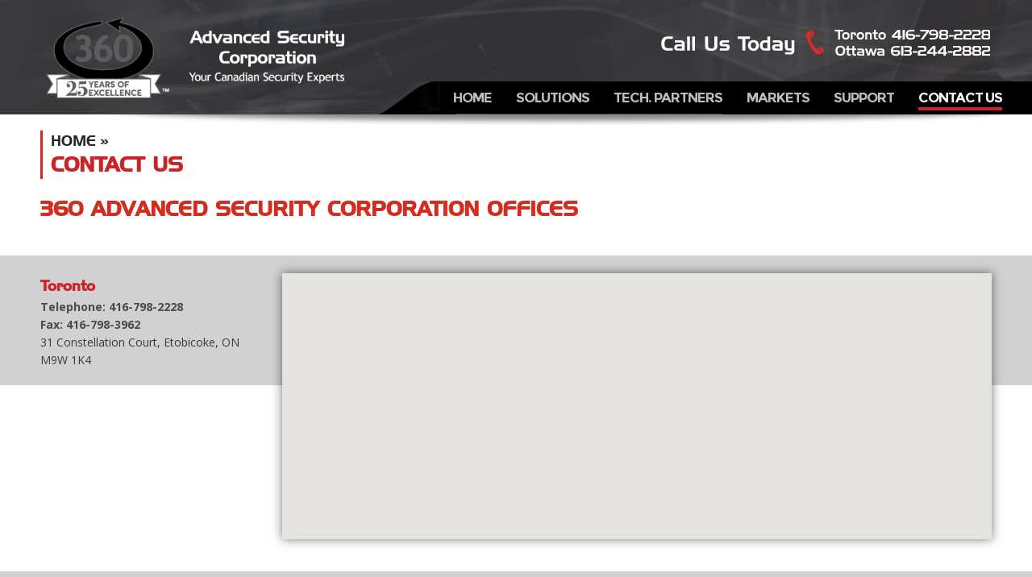

--- FILE ---
content_type: text/html; charset=UTF-8
request_url: https://360asc.com/contact-us/
body_size: 26680
content:
<!DOCTYPE html>
<html class="no-ie" lang="en-CA"> <!--<![endif]-->
	<head>
		
		<meta charset="UTF-8">
		
					<link rel="icon" type="image/png" href="https://360asc.com/wp-content/uploads/2018/02/siteicon-256x256.png" />
		
		<meta name="viewport" content="width=device-width, initial-scale=1.0" />
		
		<link rel="dns-prefetch" href="//fonts.googleapis.com" />
		
		
	<link rel="alternate" type="application/rss+xml" title="360 Advanced Security Corporation Feed" href="https://360asc.com/feed/">
<meta name='robots' content='index, follow, max-image-preview:large, max-snippet:-1, max-video-preview:-1' />
	<style>img:is([sizes="auto" i], [sizes^="auto," i]) { contain-intrinsic-size: 3000px 1500px }</style>
	
	<!-- This site is optimized with the Yoast SEO plugin v26.8 - https://yoast.com/product/yoast-seo-wordpress/ -->
	<title>Contact Us - 360 Advanced Security Corporation</title>
	<link rel="canonical" href="https://360asc.com/contact-us/" />
	<meta property="og:locale" content="en_US" />
	<meta property="og:type" content="article" />
	<meta property="og:title" content="Contact Us - 360 Advanced Security Corporation" />
	<meta property="og:url" content="https://360asc.com/contact-us/" />
	<meta property="og:site_name" content="360 Advanced Security Corporation" />
	<meta property="article:modified_time" content="2020-11-12T22:44:35+00:00" />
	<meta name="twitter:card" content="summary_large_image" />
	<meta name="twitter:label1" content="Est. reading time" />
	<meta name="twitter:data1" content="3 minutes" />
	<script type="application/ld+json" class="yoast-schema-graph">{"@context":"https://schema.org","@graph":[{"@type":"WebPage","@id":"https://360asc.com/contact-us/","url":"https://360asc.com/contact-us/","name":"Contact Us - 360 Advanced Security Corporation","isPartOf":{"@id":"https://360asc.com/#website"},"datePublished":"2017-12-19T13:42:01+00:00","dateModified":"2020-11-12T22:44:35+00:00","breadcrumb":{"@id":"https://360asc.com/contact-us/#breadcrumb"},"inLanguage":"en-CA","potentialAction":[{"@type":"ReadAction","target":["https://360asc.com/contact-us/"]}]},{"@type":"BreadcrumbList","@id":"https://360asc.com/contact-us/#breadcrumb","itemListElement":[{"@type":"ListItem","position":1,"name":"Home","item":"https://360asc.com/"},{"@type":"ListItem","position":2,"name":"Contact Us"}]},{"@type":"WebSite","@id":"https://360asc.com/#website","url":"https://360asc.com/","name":"360 Advanced Security Corporation","description":"Your Canadian Security Experts","potentialAction":[{"@type":"SearchAction","target":{"@type":"EntryPoint","urlTemplate":"https://360asc.com/?s={search_term_string}"},"query-input":{"@type":"PropertyValueSpecification","valueRequired":true,"valueName":"search_term_string"}}],"inLanguage":"en-CA"}]}</script>
	<!-- / Yoast SEO plugin. -->


<link rel='dns-prefetch' href='//code.jquery.com' />
<link rel='dns-prefetch' href='//fonts.googleapis.com' />
<link rel="alternate" type="application/rss+xml" title="360 Advanced Security Corporation &raquo; Feed" href="https://360asc.com/feed/" />
<link rel="alternate" type="application/rss+xml" title="360 Advanced Security Corporation &raquo; Comments Feed" href="https://360asc.com/comments/feed/" />
		<!-- This site uses the Google Analytics by ExactMetrics plugin v8.11.1 - Using Analytics tracking - https://www.exactmetrics.com/ -->
		<!-- Note: ExactMetrics is not currently configured on this site. The site owner needs to authenticate with Google Analytics in the ExactMetrics settings panel. -->
					<!-- No tracking code set -->
				<!-- / Google Analytics by ExactMetrics -->
		<script type="text/javascript">
/* <![CDATA[ */
window._wpemojiSettings = {"baseUrl":"https:\/\/s.w.org\/images\/core\/emoji\/15.0.3\/72x72\/","ext":".png","svgUrl":"https:\/\/s.w.org\/images\/core\/emoji\/15.0.3\/svg\/","svgExt":".svg","source":{"concatemoji":"https:\/\/360asc.com\/wp-includes\/js\/wp-emoji-release.min.js?ver=fa7b15ca9932ca84016d2de0aaa55f4a"}};
/*! This file is auto-generated */
!function(i,n){var o,s,e;function c(e){try{var t={supportTests:e,timestamp:(new Date).valueOf()};sessionStorage.setItem(o,JSON.stringify(t))}catch(e){}}function p(e,t,n){e.clearRect(0,0,e.canvas.width,e.canvas.height),e.fillText(t,0,0);var t=new Uint32Array(e.getImageData(0,0,e.canvas.width,e.canvas.height).data),r=(e.clearRect(0,0,e.canvas.width,e.canvas.height),e.fillText(n,0,0),new Uint32Array(e.getImageData(0,0,e.canvas.width,e.canvas.height).data));return t.every(function(e,t){return e===r[t]})}function u(e,t,n){switch(t){case"flag":return n(e,"\ud83c\udff3\ufe0f\u200d\u26a7\ufe0f","\ud83c\udff3\ufe0f\u200b\u26a7\ufe0f")?!1:!n(e,"\ud83c\uddfa\ud83c\uddf3","\ud83c\uddfa\u200b\ud83c\uddf3")&&!n(e,"\ud83c\udff4\udb40\udc67\udb40\udc62\udb40\udc65\udb40\udc6e\udb40\udc67\udb40\udc7f","\ud83c\udff4\u200b\udb40\udc67\u200b\udb40\udc62\u200b\udb40\udc65\u200b\udb40\udc6e\u200b\udb40\udc67\u200b\udb40\udc7f");case"emoji":return!n(e,"\ud83d\udc26\u200d\u2b1b","\ud83d\udc26\u200b\u2b1b")}return!1}function f(e,t,n){var r="undefined"!=typeof WorkerGlobalScope&&self instanceof WorkerGlobalScope?new OffscreenCanvas(300,150):i.createElement("canvas"),a=r.getContext("2d",{willReadFrequently:!0}),o=(a.textBaseline="top",a.font="600 32px Arial",{});return e.forEach(function(e){o[e]=t(a,e,n)}),o}function t(e){var t=i.createElement("script");t.src=e,t.defer=!0,i.head.appendChild(t)}"undefined"!=typeof Promise&&(o="wpEmojiSettingsSupports",s=["flag","emoji"],n.supports={everything:!0,everythingExceptFlag:!0},e=new Promise(function(e){i.addEventListener("DOMContentLoaded",e,{once:!0})}),new Promise(function(t){var n=function(){try{var e=JSON.parse(sessionStorage.getItem(o));if("object"==typeof e&&"number"==typeof e.timestamp&&(new Date).valueOf()<e.timestamp+604800&&"object"==typeof e.supportTests)return e.supportTests}catch(e){}return null}();if(!n){if("undefined"!=typeof Worker&&"undefined"!=typeof OffscreenCanvas&&"undefined"!=typeof URL&&URL.createObjectURL&&"undefined"!=typeof Blob)try{var e="postMessage("+f.toString()+"("+[JSON.stringify(s),u.toString(),p.toString()].join(",")+"));",r=new Blob([e],{type:"text/javascript"}),a=new Worker(URL.createObjectURL(r),{name:"wpTestEmojiSupports"});return void(a.onmessage=function(e){c(n=e.data),a.terminate(),t(n)})}catch(e){}c(n=f(s,u,p))}t(n)}).then(function(e){for(var t in e)n.supports[t]=e[t],n.supports.everything=n.supports.everything&&n.supports[t],"flag"!==t&&(n.supports.everythingExceptFlag=n.supports.everythingExceptFlag&&n.supports[t]);n.supports.everythingExceptFlag=n.supports.everythingExceptFlag&&!n.supports.flag,n.DOMReady=!1,n.readyCallback=function(){n.DOMReady=!0}}).then(function(){return e}).then(function(){var e;n.supports.everything||(n.readyCallback(),(e=n.source||{}).concatemoji?t(e.concatemoji):e.wpemoji&&e.twemoji&&(t(e.twemoji),t(e.wpemoji)))}))}((window,document),window._wpemojiSettings);
/* ]]> */
</script>
<link rel="stylesheet" href="https://360asc.com/wp-content/plugins/tb-extensions/assets/fonts/tb_icons/tb_icons.css?ver=fa7b15ca9932ca84016d2de0aaa55f4a">
<style id='wp-emoji-styles-inline-css' type='text/css'>

	img.wp-smiley, img.emoji {
		display: inline !important;
		border: none !important;
		box-shadow: none !important;
		height: 1em !important;
		width: 1em !important;
		margin: 0 0.07em !important;
		vertical-align: -0.1em !important;
		background: none !important;
		padding: 0 !important;
	}
</style>
<link rel="stylesheet" href="https://360asc.com/wp-includes/css/dist/block-library/style.min.css?ver=fa7b15ca9932ca84016d2de0aaa55f4a">
<style id='classic-theme-styles-inline-css' type='text/css'>
/*! This file is auto-generated */
.wp-block-button__link{color:#fff;background-color:#32373c;border-radius:9999px;box-shadow:none;text-decoration:none;padding:calc(.667em + 2px) calc(1.333em + 2px);font-size:1.125em}.wp-block-file__button{background:#32373c;color:#fff;text-decoration:none}
</style>
<style id='global-styles-inline-css' type='text/css'>
:root{--wp--preset--aspect-ratio--square: 1;--wp--preset--aspect-ratio--4-3: 4/3;--wp--preset--aspect-ratio--3-4: 3/4;--wp--preset--aspect-ratio--3-2: 3/2;--wp--preset--aspect-ratio--2-3: 2/3;--wp--preset--aspect-ratio--16-9: 16/9;--wp--preset--aspect-ratio--9-16: 9/16;--wp--preset--color--black: #000000;--wp--preset--color--cyan-bluish-gray: #abb8c3;--wp--preset--color--white: #ffffff;--wp--preset--color--pale-pink: #f78da7;--wp--preset--color--vivid-red: #cf2e2e;--wp--preset--color--luminous-vivid-orange: #ff6900;--wp--preset--color--luminous-vivid-amber: #fcb900;--wp--preset--color--light-green-cyan: #7bdcb5;--wp--preset--color--vivid-green-cyan: #00d084;--wp--preset--color--pale-cyan-blue: #8ed1fc;--wp--preset--color--vivid-cyan-blue: #0693e3;--wp--preset--color--vivid-purple: #9b51e0;--wp--preset--gradient--vivid-cyan-blue-to-vivid-purple: linear-gradient(135deg,rgba(6,147,227,1) 0%,rgb(155,81,224) 100%);--wp--preset--gradient--light-green-cyan-to-vivid-green-cyan: linear-gradient(135deg,rgb(122,220,180) 0%,rgb(0,208,130) 100%);--wp--preset--gradient--luminous-vivid-amber-to-luminous-vivid-orange: linear-gradient(135deg,rgba(252,185,0,1) 0%,rgba(255,105,0,1) 100%);--wp--preset--gradient--luminous-vivid-orange-to-vivid-red: linear-gradient(135deg,rgba(255,105,0,1) 0%,rgb(207,46,46) 100%);--wp--preset--gradient--very-light-gray-to-cyan-bluish-gray: linear-gradient(135deg,rgb(238,238,238) 0%,rgb(169,184,195) 100%);--wp--preset--gradient--cool-to-warm-spectrum: linear-gradient(135deg,rgb(74,234,220) 0%,rgb(151,120,209) 20%,rgb(207,42,186) 40%,rgb(238,44,130) 60%,rgb(251,105,98) 80%,rgb(254,248,76) 100%);--wp--preset--gradient--blush-light-purple: linear-gradient(135deg,rgb(255,206,236) 0%,rgb(152,150,240) 100%);--wp--preset--gradient--blush-bordeaux: linear-gradient(135deg,rgb(254,205,165) 0%,rgb(254,45,45) 50%,rgb(107,0,62) 100%);--wp--preset--gradient--luminous-dusk: linear-gradient(135deg,rgb(255,203,112) 0%,rgb(199,81,192) 50%,rgb(65,88,208) 100%);--wp--preset--gradient--pale-ocean: linear-gradient(135deg,rgb(255,245,203) 0%,rgb(182,227,212) 50%,rgb(51,167,181) 100%);--wp--preset--gradient--electric-grass: linear-gradient(135deg,rgb(202,248,128) 0%,rgb(113,206,126) 100%);--wp--preset--gradient--midnight: linear-gradient(135deg,rgb(2,3,129) 0%,rgb(40,116,252) 100%);--wp--preset--font-size--small: 13px;--wp--preset--font-size--medium: 20px;--wp--preset--font-size--large: 36px;--wp--preset--font-size--x-large: 42px;--wp--preset--spacing--20: 0.44rem;--wp--preset--spacing--30: 0.67rem;--wp--preset--spacing--40: 1rem;--wp--preset--spacing--50: 1.5rem;--wp--preset--spacing--60: 2.25rem;--wp--preset--spacing--70: 3.38rem;--wp--preset--spacing--80: 5.06rem;--wp--preset--shadow--natural: 6px 6px 9px rgba(0, 0, 0, 0.2);--wp--preset--shadow--deep: 12px 12px 50px rgba(0, 0, 0, 0.4);--wp--preset--shadow--sharp: 6px 6px 0px rgba(0, 0, 0, 0.2);--wp--preset--shadow--outlined: 6px 6px 0px -3px rgba(255, 255, 255, 1), 6px 6px rgba(0, 0, 0, 1);--wp--preset--shadow--crisp: 6px 6px 0px rgba(0, 0, 0, 1);}:where(.is-layout-flex){gap: 0.5em;}:where(.is-layout-grid){gap: 0.5em;}body .is-layout-flex{display: flex;}.is-layout-flex{flex-wrap: wrap;align-items: center;}.is-layout-flex > :is(*, div){margin: 0;}body .is-layout-grid{display: grid;}.is-layout-grid > :is(*, div){margin: 0;}:where(.wp-block-columns.is-layout-flex){gap: 2em;}:where(.wp-block-columns.is-layout-grid){gap: 2em;}:where(.wp-block-post-template.is-layout-flex){gap: 1.25em;}:where(.wp-block-post-template.is-layout-grid){gap: 1.25em;}.has-black-color{color: var(--wp--preset--color--black) !important;}.has-cyan-bluish-gray-color{color: var(--wp--preset--color--cyan-bluish-gray) !important;}.has-white-color{color: var(--wp--preset--color--white) !important;}.has-pale-pink-color{color: var(--wp--preset--color--pale-pink) !important;}.has-vivid-red-color{color: var(--wp--preset--color--vivid-red) !important;}.has-luminous-vivid-orange-color{color: var(--wp--preset--color--luminous-vivid-orange) !important;}.has-luminous-vivid-amber-color{color: var(--wp--preset--color--luminous-vivid-amber) !important;}.has-light-green-cyan-color{color: var(--wp--preset--color--light-green-cyan) !important;}.has-vivid-green-cyan-color{color: var(--wp--preset--color--vivid-green-cyan) !important;}.has-pale-cyan-blue-color{color: var(--wp--preset--color--pale-cyan-blue) !important;}.has-vivid-cyan-blue-color{color: var(--wp--preset--color--vivid-cyan-blue) !important;}.has-vivid-purple-color{color: var(--wp--preset--color--vivid-purple) !important;}.has-black-background-color{background-color: var(--wp--preset--color--black) !important;}.has-cyan-bluish-gray-background-color{background-color: var(--wp--preset--color--cyan-bluish-gray) !important;}.has-white-background-color{background-color: var(--wp--preset--color--white) !important;}.has-pale-pink-background-color{background-color: var(--wp--preset--color--pale-pink) !important;}.has-vivid-red-background-color{background-color: var(--wp--preset--color--vivid-red) !important;}.has-luminous-vivid-orange-background-color{background-color: var(--wp--preset--color--luminous-vivid-orange) !important;}.has-luminous-vivid-amber-background-color{background-color: var(--wp--preset--color--luminous-vivid-amber) !important;}.has-light-green-cyan-background-color{background-color: var(--wp--preset--color--light-green-cyan) !important;}.has-vivid-green-cyan-background-color{background-color: var(--wp--preset--color--vivid-green-cyan) !important;}.has-pale-cyan-blue-background-color{background-color: var(--wp--preset--color--pale-cyan-blue) !important;}.has-vivid-cyan-blue-background-color{background-color: var(--wp--preset--color--vivid-cyan-blue) !important;}.has-vivid-purple-background-color{background-color: var(--wp--preset--color--vivid-purple) !important;}.has-black-border-color{border-color: var(--wp--preset--color--black) !important;}.has-cyan-bluish-gray-border-color{border-color: var(--wp--preset--color--cyan-bluish-gray) !important;}.has-white-border-color{border-color: var(--wp--preset--color--white) !important;}.has-pale-pink-border-color{border-color: var(--wp--preset--color--pale-pink) !important;}.has-vivid-red-border-color{border-color: var(--wp--preset--color--vivid-red) !important;}.has-luminous-vivid-orange-border-color{border-color: var(--wp--preset--color--luminous-vivid-orange) !important;}.has-luminous-vivid-amber-border-color{border-color: var(--wp--preset--color--luminous-vivid-amber) !important;}.has-light-green-cyan-border-color{border-color: var(--wp--preset--color--light-green-cyan) !important;}.has-vivid-green-cyan-border-color{border-color: var(--wp--preset--color--vivid-green-cyan) !important;}.has-pale-cyan-blue-border-color{border-color: var(--wp--preset--color--pale-cyan-blue) !important;}.has-vivid-cyan-blue-border-color{border-color: var(--wp--preset--color--vivid-cyan-blue) !important;}.has-vivid-purple-border-color{border-color: var(--wp--preset--color--vivid-purple) !important;}.has-vivid-cyan-blue-to-vivid-purple-gradient-background{background: var(--wp--preset--gradient--vivid-cyan-blue-to-vivid-purple) !important;}.has-light-green-cyan-to-vivid-green-cyan-gradient-background{background: var(--wp--preset--gradient--light-green-cyan-to-vivid-green-cyan) !important;}.has-luminous-vivid-amber-to-luminous-vivid-orange-gradient-background{background: var(--wp--preset--gradient--luminous-vivid-amber-to-luminous-vivid-orange) !important;}.has-luminous-vivid-orange-to-vivid-red-gradient-background{background: var(--wp--preset--gradient--luminous-vivid-orange-to-vivid-red) !important;}.has-very-light-gray-to-cyan-bluish-gray-gradient-background{background: var(--wp--preset--gradient--very-light-gray-to-cyan-bluish-gray) !important;}.has-cool-to-warm-spectrum-gradient-background{background: var(--wp--preset--gradient--cool-to-warm-spectrum) !important;}.has-blush-light-purple-gradient-background{background: var(--wp--preset--gradient--blush-light-purple) !important;}.has-blush-bordeaux-gradient-background{background: var(--wp--preset--gradient--blush-bordeaux) !important;}.has-luminous-dusk-gradient-background{background: var(--wp--preset--gradient--luminous-dusk) !important;}.has-pale-ocean-gradient-background{background: var(--wp--preset--gradient--pale-ocean) !important;}.has-electric-grass-gradient-background{background: var(--wp--preset--gradient--electric-grass) !important;}.has-midnight-gradient-background{background: var(--wp--preset--gradient--midnight) !important;}.has-small-font-size{font-size: var(--wp--preset--font-size--small) !important;}.has-medium-font-size{font-size: var(--wp--preset--font-size--medium) !important;}.has-large-font-size{font-size: var(--wp--preset--font-size--large) !important;}.has-x-large-font-size{font-size: var(--wp--preset--font-size--x-large) !important;}
:where(.wp-block-post-template.is-layout-flex){gap: 1.25em;}:where(.wp-block-post-template.is-layout-grid){gap: 1.25em;}
:where(.wp-block-columns.is-layout-flex){gap: 2em;}:where(.wp-block-columns.is-layout-grid){gap: 2em;}
:root :where(.wp-block-pullquote){font-size: 1.5em;line-height: 1.6;}
</style>
<link rel="stylesheet" href="https://360asc.com/wp-content/plugins/contact-form-7/includes/css/styles.css?ver=6.1.4">
<style id='contact-form-7-inline-css' type='text/css'>
.wpcf7 .wpcf7-recaptcha iframe {margin-bottom: 0;}.wpcf7 .wpcf7-recaptcha[data-align="center"] > div {margin: 0 auto;}.wpcf7 .wpcf7-recaptcha[data-align="right"] > div {margin: 0 0 0 auto;}
</style>
<link rel="stylesheet" href="https://360asc.com/wp-content/plugins/revslider/public/assets/css/settings.css?ver=5.4.1">
<style id='rs-plugin-settings-inline-css' type='text/css'>
#rs-demo-id {}
</style>
<link rel="stylesheet" href="https://360asc.com/wp-content/plugins/js_composer/assets/css/js_composer.min.css?ver=5.1">
<link rel="stylesheet" href="https://360asc.com/wp-content/themes/tb-theme/assets/css/app.css">
<link rel="stylesheet" href="https://360asc.com/wp-content/themes/tb-theme/assets/css/mobile-responsive.css">
<link rel="stylesheet" href="https://360asc.com/wp-content/themes/tb-theme/style.css">
<style id='main-style-inline-css' type='text/css'>
.tbb-animate-heading-wrap .title-container.animate-container, .tbb-animate-heading-wrap .subtitle-container.animate-container {background: #cc2329;}.tbb-animated-text-wrap .tbb-animated-text-block span{font-family: "HandelGothic";font-size: 45px;font-style: normal;font-weight: 700;text-transform: none;line-height: 50px;letter-spacing: 0px;color: #d42c1f;}.tbb-announce-module-wrap.style-2 i {background: #cc2329;}div#bbpress-forums .bbp-topic-title .bbp-topic-meta .bbp-topic-started-in > a {background: #cc2329;}div#bbpress-forums .forums.bbp-replies .bbp-body > div .bbp-reply-content .tbb-bbpress-content-wrap p a {color: #cc2329;}#bbpress-forums .bbp-reply-content #subscription-toggle .subscription-toggle,#bbpress-forums > #subscription-toggle .subscription-toggle,#bbpress-forums .bbp-reply-content #favorite-toggle .favorite-toggle {font-family: "Montserrat";font-size: 11px;font-style: normal;font-weight: 700;text-transform: uppercase;letter-spacing: .8px;}#bbpress-forums .bbp-forum-info .bbp-forum-content,#bbpress-forums li.bbp-forum-freshness,#bbpress-forums li.bbp-topic-freshness,#bbpress-forums div.bbp-template-notice p,#bbpress-forums .bbp-pagination-count,.bbp-reply-header .bbp-meta .bbp-reply-post-date,.bbp-user-section .bbp-reply-header .bbp-meta .bbp-header,#bbpress-forums li.bbp-body .bbp-topic-header .bbp-topic-post-date,.bbp-reply-header .bbp-meta .bbp-reply-permalink,#bbpress-forums #bbp-search-results li.bbp-body .bbp-topic-permalink,#bbpress-forums .bbp-topic-started-by,#bbpress-forums .bbp-topic-started-in,#bbpress-forums div.bbp-the-content-wrapper input,#bbpress-forums fieldset.bbp-form legend,#bbpress-forums .forums.bbp-replies .bbp-body > div .bbp-reply-author .bbp-author-role,#bbpress-forums .forums.bbp-replies .bbp-body > div .bbp-reply-author .bbp-reply-ip,div#bbpress-forums .bbp-search-results .bbp-reply-ip,div#bbpress-forums .bbp-search-results .bbp-author-role,#bbpress-forums .bbp-search-results li.bbp-body > div .bbp-topic-title h3 > a,#bbpress-forums .bbp-search-results li.bbp-body > div .bbp-topic-title .bbp-topic-title-meta > a,#bbpress-forums .bbp-search-results li.bbp-body > div .bbp-reply-title h3 > a,#bbp-user-wrapper .bbp-user-section > p,div#bbpress-forums #bbp-user-wrapper #bbp-your-profile fieldset fieldset.password span.description,#bbpress-forums blockquote,#bbpress-forums .bbp-reply-revision-log li {font-family: "Open Sans";font-size: 13px;font-style: normal;font-weight: 400;text-transform: none;line-height: 13px;letter-spacing: 0px;color: #b5b5b5;}#bbpress-forums li.bbp-header .forum-titles,#bbpress-forums li.bbp-body .bbp-forum-title,#bbpress-forums li.bbp-body .bbp-topic-permalink,#bbpress-forums li.bbp-forum-topic-count,#bbpress-forums li.bbp-topic-voice-count,#bbpress-forums li.bbp-forum-reply-count,#bbpress-forums li.bbp-topic-reply-count,#bbpress-forums li.bbp-header .bbp-forum-author,#bbpress-forums li.bbp-footer .bbp-forum-author,#bbpress-forums li.bbp-header .bbp-topic-author,#bbpress-forums li.bbp-footer .bbp-topic-author,#bbpress-forums li.bbp-header .bbp-reply-author,#bbpress-forums li.bbp-footer .bbp-reply-author,#bbpress-forums li.bbp-header .bbp-search-content,#bbpress-forums li.bbp-header .bbp-search-author,#bbpress-forums li.bbp-footer .bbp-search-content,#bbpress-forums li.bbp-header .bbp-forum-content,#bbpress-forums li.bbp-footer .bbp-forum-content,#bbpress-forums li.bbp-header .bbp-topic-content,#bbpress-forums li.bbp-footer .bbp-topic-content,#bbpress-forums li.bbp-header .bbp-reply-content,#bbpress-forums li.bbp-footer .bbp-reply-content,#bbpress-forums .bbp-admin-links a,#bbpress-forums .bbp-forums-list,#bbpress-forums .bbp-topic-pagination .page-numbers,#bbpress-forums .bbp-pagination-links .page-numbers,#bbpress-forums .bbp-topic-started-in > a,#bbpress-forums .forums.bbp-replies .bbp-body > div .bbp-reply-author .bbp-author-name,#bbpress-forums .bbp-search-results .bbp-author-name,#bbpress-forums .bbp-search-results li.bbp-body > div .bbp-topic-title h3,#bbpress-forums .bbp-search-results li.bbp-body > div .bbp-reply-title h3,#bbpress-forums .bbp-search-results li.bbp-body > div .bbp-topic-title .bbp-topic-title-meta,#bbpress-forums #bbp-user-wrapper h2.entry-title {font-family: "Montserrat";font-size: 15px;font-style: normal;font-weight: 700;text-transform: none;line-height: 18px;letter-spacing: -.4px;color: #2d2d2d;}#bbpress-forums fieldset.bbp-form label,#bbpress-forums div.bbp-topic-tags p {font-family: "Montserrat";font-size: 10px;font-style: normal;font-weight: 700;text-transform: uppercase;line-height: 10px;letter-spacing: .6px;color: #9c9c9c;}h3.entry-title {font-family: "Montserrat";font-size: 21px;font-style: normal;font-weight: 700;text-transform: none;line-height: 26px;letter-spacing: -1.2px;color: #313131;}q, .tbb-textmodule-featured-quote {font-family: "Montserrat";font-size: 28px;font-style: normal;font-weight: 900;text-transform: none;line-height: 37px;letter-spacing: -.8px;color: #3498db;}@media only screen and (max-width: 400px) {q, .tbb-textmodule-featured-quote {font-size: 18.064516129032px;line-height: 1.5;letter-spacing: 0;}}.quote-content {font-family: "Montserrat";font-size: 18px;font-style: normal;font-weight: 700;text-transform: none;line-height: 30px;letter-spacing: -.8px;color: #313131;}.tbb-content-wrap > article.post .author-section .author a, .tbb-posts-module article.post .author-section .author a {font-family: "Montserrat";font-size: 11px;font-style: normal;font-weight: 700;text-transform: none;line-height: 11px;letter-spacing: -.5px;color: #313131;}.quote-author {font-family: "Montserrat";font-size: 10px;font-style: normal;font-weight: 400;text-transform: uppercase;line-height: 10px;letter-spacing: .5px;color: #9c9c9c;}.slider-controls .prev > span.count, .slider-controls .next > span.count {font-family: "Montserrat";font-size: 10px;font-style: normal;font-weight: 400;text-transform: uppercase;}.tbb-post-link-url {font-family: "Montserrat";font-size: 14px;font-style: normal;font-weight: 400;text-transform: none;line-height: 14px;letter-spacing: .5px;color: #7b7b7b;}#layout.single-post article.post .entry-content > a:not(.quote-content):not(.tbb-post-link-url):not(.fn):not(.tbb-post-link-title),#layout.single-post article.post .entry-content > p > a:not(.quote-content):not(.tbb-post-link-url):not(.fn):not(.tbb-post-link-title),#layout.single-post article.post .entry-content > div > a:not(.quote-content):not(.tbb-post-link-url):not(.fn):not(.tbb-post-link-title),#layout.single-post .tbb-content-wrap.tbb-post_single > article.post .entry-content > a:not(.quote-content):not(.tbb-post-link-url):not(.fn):not(.tbb-post-link-title),#layout.single-post .tbb-content-wrap.tbb-post_single > article.post .entry-content > p > a:not(.quote-content):not(.tbb-post-link-url):not(.fn):not(.tbb-post-link-title),#layout.single-post .tbb-content-wrap.tbb-post_single > article.post .entry-content > div > a:not(.quote-content):not(.tbb-post-link-url):not(.fn):not(.tbb-post-link-title) {color: #cc2329;}.tbb-mini-categories .byline.category,.audioplayer .audioplayer-bar .audioplayer-bar-loaded,.audioplayer .audioplayer-bar .audioplayer-bar-played,.tbb-content-wrap article.post .entry-thumb .byline.category,.tbb-content-wrap article.post .entry-content > ul li:before,.tbb-content-wrap.layout-masonry article.post.format-quote > .cover .entry-content .byline.category,.tbb-content-wrap.layout-masonry article.post.format-link > .cover .entry-content .byline.category,.tbb-content-wrap.layout-masonry article.post.format-audio > .cover .entry-content .byline.category,.tbb-content-wrap.layout-metro article.post.format-quote > .cover .entry-content .byline.category,.tbb-content-wrap.layout-metro article.post.format-link > .cover .entry-content .byline.category,.tbb-content-wrap.layout-metro article.post.format-audio > .cover .entry-content .byline.category,#layout.single-post .tbb-content-wrap.tbb-post_single > article.post .entry-content > p > ul > li:before,#layout.single-post .tbb-content-wrap.tbb-post_single > article.post .entry-content > ul > li:before {background: #cc2329;}.tbb-button-gradient-module-wrap .tbb-button-link {font-family: "Montserrat";font-size: 11px;font-style: normal;font-weight: 700;text-transform: uppercase;line-height: 43px;letter-spacing: .8px;color: #ffffff;}.tbb-button-gradient-module-wrap .tbb-button-link.tbb-3d-rotate .tbb-button-inner-cover.front .tbb-button-text-main,.tbb-button-gradient-module-wrap .featured-icon {color: #ffffff;}.tbb-button-gradient-module-wrap .tbb-button-link .tbb-button-inner-cover {padding-left: 30px;padding-right: 30px;}.tbb-button-gradient-module-wrap .tbb-button-link:hover,.tbb-button-gradient-module-wrap .tbb-button-link:hover .tbb-button-inner-cover,.tbb-button-gradient-module-wrap .tbb-button-link:not(:hover),.tbb-button-gradient-module-wrap .tbb-button-link:not(:hover) .tbb-button-inner-cover {border-radius: 43px;}.tbb-button-gradient-module-wrap .tbb-button-link .tbb-button-inner-cover:before,.tbb-button-gradient-module-wrap .tbb-button-link.tbb-fade:not(:hover) .tbb-button-inner-cover {background: #3498db;}.tbb-button-gradient-module-wrap .tbb-button-link:hover,.tbb-button-gradient-module-wrap .tbb-button-link.tbb-3d-rotate .tbb-button-inner-cover.back .tbb-button-text-main,.tbb-button-gradient-module-wrap .tbb-button-link:hover .featured-icon {color: #ffffff;}.tbb-button-gradient-module-wrap .tbb-button-link .tbb-button-inner-cover:after,.tbb-button-gradient-module-wrap .tbb-button-link.tbb-fade:hover .tbb-button-inner-cover {background: #2f77a8;}.tbb-btn-open-modal-box .tbb-btn-wrap {font-family: "Montserrat";font-size: 11px;font-style: normal;font-weight: 700;text-transform: uppercase;line-height: 43px;letter-spacing: .8px;color: #ffffff;}.tbb-btn-open-modal-box .tbb-btn-wrap {padding-left: 30px;padding-right: 30px;}.tbb-btn-open-modal-box .tbb-btn-wrap {background: #3498db;}.tbb-btn-open-modal-box .tbb-btn-wrap .tbb-btn-border {border-width: 0px;border-style: solid;border-radius: 43px;border-color: #3498db;}.tbb-btn-open-modal-box .tbb-btn-wrap:hover {color: #ffffff;}.tbb-btn-open-modal-box .tbb-btn-wrap:hover {background: #2f77a8;}.tbb-btn-open-modal-box .tbb-btn-wrap:hover .tbb-btn-border {border-color: #2f77a8;}.tbb-button-module-wrap .tbb-button-link {font-family: "Montserrat";font-size: 11px;font-style: normal;font-weight: 700;text-transform: uppercase;line-height: 43px;letter-spacing: .8px;color: #ffffff;}.tbb-button-module-wrap .tbb-button-link.tbb-3d-rotate .tbb-button-inner-cover.front .tbb-button-text-main,.tbb-button-module-wrap .featured-icon {color: #ffffff;}.tbb-button-module-wrap .tbb-button-link .tbb-button-inner-cover {padding-left: 30px;padding-right: 30px;}.tbb-button-module-wrap .tbb-button-link:hover,.tbb-button-module-wrap .tbb-button-link:hover .tbb-button-inner-cover,.tbb-button-module-wrap .tbb-button-link:not(:hover),.tbb-button-module-wrap .tbb-button-link:not(:hover) .tbb-button-inner-cover {border-radius: 43px;}.tbb-button-module-wrap .tbb-button-link .tbb-button-inner-cover:before,.tbb-button-module-wrap .tbb-button-link.tbb-fade:not(:hover) .tbb-button-inner-cover,.tbb-button-module-wrap .tbb-button-link.tbb-scale-out-horizontal .tbb-button-inner-cover .tbb-button-hover-out:before,.tbb-button-module-wrap .tbb-button-link.tbb-scale-out-horizontal .tbb-button-inner-cover .tbb-button-hover-out:after,.tbb-button-module-wrap .tbb-button-link.tbb-scale-out-vertical .tbb-button-inner-cover .tbb-button-hover-out:before,.tbb-button-module-wrap .tbb-button-link.tbb-scale-out-vertical .tbb-button-inner-cover .tbb-button-hover-out:after,.tbb-button-module-wrap .tbb-button-link.tbb-scale-out-diagonal .tbb-button-inner-cover .tbb-button-hover-out:before,.tbb-button-module-wrap .tbb-button-link.tbb-scale-out-diagonal .tbb-button-inner-cover .tbb-button-hover-out:after,.tbb-button-module-wrap .tbb-button-link.tbb-scale-in-horizontal .tbb-button-inner-cover .tbb-button-hover-out:before,.tbb-button-module-wrap .tbb-button-link.tbb-scale-in-horizontal .tbb-button-inner-cover .tbb-button-hover-out:after,.tbb-button-module-wrap .tbb-button-link.tbb-scale-in-vertical .tbb-button-inner-cover .tbb-button-hover-out:before,.tbb-button-module-wrap .tbb-button-link.tbb-scale-in-vertical .tbb-button-inner-cover .tbb-button-hover-out:after,.tbb-button-module-wrap .tbb-button-link.tbb-scale-in-diagonal .tbb-button-inner-cover .tbb-button-hover-out:before,.tbb-button-module-wrap .tbb-button-link.tbb-scale-in-diagonal .tbb-button-inner-cover .tbb-button-hover-out:after {background: #3498db;}.tbb-button-module-wrap .tbb-button-link:hover .tbb-button-inner-cover .tbb-button-border,.tbb-button-module-wrap .tbb-button-link:not(:hover) .tbb-button-inner-cover .tbb-button-border {border-width: 0px;border-style: solid;border-radius: 43px;}.tbb-button-module-wrap .tbb-button-link:not(:hover) .tbb-button-inner-cover .tbb-button-border {border-color: #3498db;}.tbb-button-module-wrap .tbb-button-link:hover,.tbb-button-module-wrap .tbb-button-link.tbb-3d-rotate .tbb-button-inner-cover.back .tbb-button-text-main,.tbb-button-module-wrap .tbb-button-link:hover .featured-icon {color: #ffffff;}.tbb-button-module-wrap .tbb-button-link .tbb-button-inner-cover:after,.tbb-button-module-wrap .tbb-button-link.tbb-fade:hover .tbb-button-inner-cover,.tbb-button-module-wrap .tbb-button-link.tbb-scale-out-horizontal .tbb-button-inner-cover .tbb-button-hover-in:before,.tbb-button-module-wrap .tbb-button-link.tbb-scale-out-horizontal .tbb-button-inner-cover .tbb-button-hover-in:after,.tbb-button-module-wrap .tbb-button-link.tbb-scale-out-vertical .tbb-button-inner-cover .tbb-button-hover-in:before,.tbb-button-module-wrap .tbb-button-link.tbb-scale-out-vertical .tbb-button-inner-cover .tbb-button-hover-in:after,.tbb-button-module-wrap .tbb-button-link.tbb-scale-out-diagonal .tbb-button-inner-cover .tbb-button-hover-in:before,.tbb-button-module-wrap .tbb-button-link.tbb-scale-out-diagonal .tbb-button-inner-cover .tbb-button-hover-in:after,.tbb-button-module-wrap .tbb-button-link.tbb-scale-in-horizontal .tbb-button-inner-cover .tbb-button-hover-in:before,.tbb-button-module-wrap .tbb-button-link.tbb-scale-in-horizontal .tbb-button-inner-cover .tbb-button-hover-in:after,.tbb-button-module-wrap .tbb-button-link.tbb-scale-in-vertical .tbb-button-inner-cover .tbb-button-hover-in:before,.tbb-button-module-wrap .tbb-button-link.tbb-scale-in-vertical .tbb-button-inner-cover .tbb-button-hover-in:after,.tbb-button-module-wrap .tbb-button-link.tbb-scale-in-diagonal .tbb-button-inner-cover .tbb-button-hover-in:before,.tbb-button-module-wrap .tbb-button-link.tbb-scale-in-diagonal .tbb-button-inner-cover .tbb-button-hover-in:after {background: #2f77a8;}.tbb-button-module-wrap .tbb-button-link:hover .tbb-button-border {border-color: #2f77a8;}button,.button,input[type="submit"],a.added_to_cart {font-family: "Montserrat";font-size: 11px;font-style: normal;font-weight: 700;text-transform: uppercase;line-height: 43px;letter-spacing: .8px;color: #ffffff;}input[type="text"],input[type="password"],input[type="date"],input[type="datetime"],input[type="email"],input[type="number"],input[type="search"],input[type="tel"],input[type="time"],input[type="url"] {height: 43px;line-height: 43px;}.single-product .single-product-wishlist-wrap .product-in-wishlist,.single-product .single-product-wishlist-wrap .add_to_wishlist,.single-product .woocommerce-tabs .tabs.wc-tabs > li,.quantity input.qty,.woocommerce-MyAccount-navigation ul > li a,.woocommerce-MyAccount-content header.title .edit {font-family: "Montserrat";font-size: 11px;font-style: normal;font-weight: 700;text-transform: uppercase;line-height: 43px;letter-spacing: .8px;}button,.button,input[type="submit"] {padding-left: 30px;padding-right: 30px;background: #3498db;border-width: 0px;border-style: solid;border-color: #3498db;border-radius: 43px;}button:hover,.button:hover,input[type="submit"]:hover {color: #ffffff;background: #2f77a8;border-color: #2f77a8;}.body-back-to-top.active:before,.body-back-to-top.active:after,.body-back-to-top:hover:after {background: #cc2329;}.tbb-call-to-action-wrap .main-tilted-decoration:before {background: #cc2329;}.tbb-arrows-style_1 .tbb-slider-control:hover > i{color: #cc2329;}.tbb-arrows-style_1 .tbb-slider-control:hover:after{background: #cc2329;}.tbb-arrows-style_2 .tbb-slider-control:hover i{color: #ba1117;}.tbb-arrows-style_3 .tbb-slider-control:after, .tbb-arrows-style_4 .tbb-slider-control:after{background: #cc2329;}.tbb-arrows-style_5 .tbb-slider-control{background: #cc2329;}.wpcf7 form.dfd_contact_form input[type="submit"]{font-family: "Montserrat" !important;}.cssload-spin-box2:after{background-color:#3498db;}.dfd_contact_form  .wpcf7-submit:hover+.cssload-spin-box2:after{background:#2f77a8;}.wpcf7 form.dfd_contact_form.preset2.hover_style_input2_underline_hover p:not(.last) span.wpcf7-form-control-wrap:before{border-bottom-color:#cc2329;}.wpcf7 form.dfd_contact_form.preset3.hover_style_input2_underline_hover span.wpcf7-form-control-wrap:before{border-bottom-color:#cc2329;}.wpcf7 form.dfd_contact_form .wpcf7-response-output.wpcf7-display-none.wpcf7-validation-errors span{font-family:"Open Sans";}.wpcf7 form.dfd_contact_form p:not(.form_button) input, .wpcf7 form.dfd_contact_form p:not(.form_button) textarea{font-family:"Open Sans";font-size: 13px;line-height: 13px;}.wpcf7 form.dfd_contact_form.preset1 p:not(.form_button) input, .wpcf7 form.dfd_contact_form.preset1 p:not(.form_button) textarea, .wpcf7 form.dfd_contact_form.preset2 p:not(.form_button) input, .wpcf7 form.dfd_contact_form.preset2 p:not(.form_button) textarea, .wpcf7 form.dfd_contact_form.preset1 p:not(.form_button) span .dk-select .dk-selected{border-color:#d9d9d9;}.wpcf7 form.dfd_contact_form.preset1 span input, .wpcf7 form.dfd_contact_form.preset1 span textarea, .wpcf7 form.dfd_contact_form.preset1 .dk-select .dk-selected{background-color:#f2f2f2;}.dfd_contact_form *::-moz-placeholder{color:#696969;} .dfd_contact_form :-ms-input-placeholder{color:#696969;} .wpcf7 form.dfd_contact_form ::-webkit-input-placeholder{color:#696969;} .wpcf7 form.dfd_contact_form.preset2 .tbb-half-size{ border-right-color:#e9e9e9;} .wpcf7 form.dfd_contact_form.preset2 .border-bottom{ border-bottom-color:#e9e9e9;} .wpcf7 form.dfd_contact_form.preset2 .border-right{ border-right-color:#e9e9e9;} .wpcf7 form.dfd_contact_form .tbb-contact-form-style-1 .wpcf7-form-control-wrap{border-bottom-color:#e9e9e9;}.wpcf7 form.dfd_contact_form .tbb-contact-form-style-1 .right-border, .wpcf7 form.dfd_contact_form .tbb-contact-form-style-1 .top-border, .wpcf7 form.dfd_contact_form .tbb-contact-form-style-1 .left-border{border-color:#e9e9e9;}.wpcf7 form.dfd_contact_form.preset2 .tbb-half-size{ border-right-color:#e9e9e9;} .wpcf7 form.dfd_contact_form .label_text label:first-child{font-family: "Montserrat" !important;font-size: 10px;font-style: normal;font-weight: 700;text-transform: uppercase;line-height: 10px;letter-spacing: .6px;color: #9c9c9c;}.wpcf7 form.dfd_contact_form :-ms-input-placeholder{font-family: "Open Sans" !important;font-size: 13px !important;font-style: normal;font-weight: 400;text-transform: none;line-height: 28px;letter-spacing: 0px;color: #7b7b7b;}.wpcf7 form.dfd_contact_form ::-webkit-input-placeholder{font-family: "Open Sans";font-size: 13px;font-style: normal;font-weight: 400;text-transform: none;letter-spacing: 0px;color: #7b7b7b;}wpcf7 form.dfd_contact_form :-moz-placeholder{font-family: "Open Sans";font-size: 13px;font-style: normal;font-weight: 400;text-transform: none;letter-spacing: 0px;color: #7b7b7b;}.wpcf7 form.dfd_contact_form ::-moz-placeholder{font-family: "Open Sans";font-size: 13px;font-style: normal;font-weight: 400;text-transform: none;letter-spacing: 0px;color: #7b7b7b;}.wpcf7 form.dfd_contact_form *::-moz-placeholder{font-family: "Open Sans";font-size: 13px;font-style: normal;font-weight: 400;text-transform: none;letter-spacing: 0px;}.wpcf7 form.dfd_contact_form span .dk-select .dk-selected{color:#7b7b7b;font-family: "Open Sans";font-size: 13px;font-style: normal;font-weight: 400;text-transform: none;letter-spacing: 0px;} .wpcf7 form.dfd_contact_form .checkbox .c_value label{color:#7b7b7b;font-family: "Open Sans";font-size: 13px;font-style: normal;font-weight: 400;text-transform: none;letter-spacing: 0px;}.tbb-delimier-wrapper .line{border-bottom-color: #e9e9e9;}.tbb-delimier-wrapper .delim-center .center-arrow{border-color: #e9e9e9;}.tbb-delimier-wrapper.tbb-delimiter-with-text .delim-center span:after, .tbb-delimier-wrapper.tbb-delimiter-with-text .delim-center span:before{border-bottom-color: #e9e9e9;}.tbb-delimier-wrapper.tbb-delimiter-with-arrow .center-arrow:hover{background-color: #cc2329;}.dfd_tabs_block .dfd_tta_tabs .vc_tta-tabs-container .vc_tta-tabs-list li:not(.vc_active) a:hover .vc_tta-icon{color: #cc2329;}.dfd_tabs_block .dfd_tta_tabs .vc_tta-panels-container .vc_tta-panels .vc_tta-panel:not(.vc_active) a:hover .vc_tta-icon{color: #cc2329;}.dfd_tabs_block .dfd_tta_tabs .vc_tta-tabs-container .vc_tta-tabs-list li.vc_tta-tab a:hover{color: #cc2329;}.dfd_tabs_block .dfd_tta_tabs .vc_tta-panels-container .vc_tta-panels .vc_tta-panel-heading a:hover{color: #cc2329;}.dfd_tabs_block .dfd_tta_tabs .vc_tta-tabs-container .vc_tta-tabs-list li.vc_tta-tab a{border-color:#e9e9e9;}.dfd_tabs_block .dfd_tta_tabs .vc_tta-tabs-container .vc_tta-tabs-list li.vc_active a{background: #e9e9e9;}.wpb-js-composer .dfd_tabs_block .vc_tta-tabs:not([class*=vc_tta-gap]):not(.vc_tta-o-no-fill).vc_tta-tabs-position-top .vc_tta-tab.vc_active > a {border-bottom-color: transparent;}.dfd_tabs_block .empty_rounded.vc_tta-tabs:not([class*=vc_tta-gap]):not(.vc_tta-o-no-fill).vc_tta-tabs-position-top .vc_tta-tab.vc_active > a {border-bottom-color: #e9e9e9;}.dfd_tabs_block .dfd_tta_tabs.classic .vc_tta-tabs-container .vc_tta-tabs-list li.vc_active a:hover{background: #e9e9e9;border-color: #e9e9e9;}.dfd_tabs_block .dfd_tta_tabs.collapse .vc_tta-tabs-container .vc_tta-tabs-list li.vc_active a:hover{background: #e9e9e9;}.dfd_tabs_block .dfd_tta_tabs.empty .vc_tta-tabs-container .vc_tta-tabs-list li:after{border-color: #e9e9e9;}.dfd_tabs_block .dfd_tta_tabs.empty .vc_tta-tabs-container .vc_tta-tabs-list li:before{border-color: #cc2329;}.dfd_tabs_block .dfd_tta_tabs.empty_rounded .vc_tta-tabs-container .vc_tta-tabs-list li.vc_tta-tab a{border-bottom-color: #e9e9e9;}.dfd_tabs_block .dfd_tta_tabs.empty_rounded .vc_tta-tabs-container .vc_tta-tabs-list li.vc_active a{border: 2px solid #e9e9e9;}.dfd_tabs_block .dfd_tta_tabs.empty_shadow .vc_tta-tabs-container .vc_tta-tabs-list li.vc_tta-tab a{border-bottom-color: #e9e9e9;}.dfd_tabs_block .dfd_tta_tabs .vc_tta-panels-container .vc_tta-panels .vc_tta-panel .vc_tta-panel-heading .vc_tta-panel-title a{border-color: #e9e9e9;}.dfd_tabs_block .dfd_tta_tabs.empty .vc_tta-panels-container .vc_tta-panels .vc_tta-panel.vc_active .vc_tta-panel-heading a{border-bottom-color:#cc2329;}.dfd_tabs_block .dfd_tta_tabs.empty .vc_tta-panels-container .vc_tta-panels .vc_tta-panel:not(.vc_active) .vc_tta-panel-heading a,.dfd_tabs_block .dfd_tta_tabs.empty_rounded .vc_tta-panels-container .vc_tta-panels .vc_tta-panel:not(.vc_active) .vc_tta-panel-heading a,.dfd_tabs_block .dfd_tta_tabs.empty_shadow .vc_tta-panels-container .vc_tta-panels .vc_tta-panel:not(.vc_active) .vc_tta-panel-heading a{border-bottom-color:#e9e9e9;}.dfd_tabs_block .vc_tta-accordion .vc_tta-panel .vc_tta-panel-heading{border-color: #e9e9e9;}.dfd_tabs_block .vc_tta-accordion .style-7 .vc_tta-panel.vc_active .vc_tta-panel-heading{background-color: #e9e9e9;}.dfd_tabs_block .vc_tta-accordion .vc_tta-panel .vc_tta-panel-heading h4 a:hover{color: #cc2329;}.dfd_tabs_block .vc_tta-accordion .style-8 .vc_tta-panel.vc_active .vc_tta-panel-heading{border-bottom-color: #cc2329;}.dfd_tabs_block .vc_tta-accordion .style-9 .vc_tta-panel.vc_active .vc_tta-panel-heading{border-color: #e9e9e9;}.dfd_tabs_block .vc_tta-accordion .style-8 .vc_tta-panel .vc_tta-panel-heading{border-bottom-color: #e9e9e9;}.dfd_tabs_block .vc_tta-accordion .style-9 .vc_tta-panel .vc_tta-panel-heading{border-bottom-color: #e9e9e9;}.dfd_tabs_block .vc_tta-accordion .style-10 .vc_tta-panel .vc_tta-panel-heading{border-bottom-color: #e9e9e9;}.dfd_tabs_block .dfd_tta_tour .vc_tta-panels-container .vc_tta-panels .vc_tta-panel .vc_tta-panel-heading{border-color: #e9e9e9;}.dfd_tabs_block  .vc_tta-panels-container .vc_tta-panels .vc_active.vc_tta-panel .vc_tta-panel-heading .vc_tta-panel-title a{background: #e9e9e9;}.dfd_tabs_block .vc_tta-accordion .vc_tta-panel .vc_tta-panel-heading h4 a .vc_tta-icon{color: #cc2329;}.dfd_tabs_block  .dfd_tta_tour .vc_tta-panels-container .vc_tta-panels .vc_tta-panel:not(vc.active) .vc_tta-panel-heading .vc_tta-panel-title a:hover{color: #cc2329;}.dfd_tabs_block .dfd_tta_tour .vc_tta-tabs-container .vc_tta-tab.vc_active a{background: #e9e9e9;}.dfd_tabs_block .dfd_tta_tour .vc_tta-tabs-container .vc_tta-tab a:hover{color: #cc2329;}.dfd_tabs_block .dfd_tta_tour .vc_tta-tabs-container .vc_tta-tab:not(.vc_active) a:hover .vc_tta-icon{color: #cc2329;}.dfd_tabs_block .dfd_tta_tour .vc_tta-tabs-container .vc_tta-tab a{border-color: #e9e9e9;}.dfd_tabs_block .dfd_tta_tour.style-7 .vc_tta-tabs-container .vc_tta-tab:after{background: #e9e9e9;}.dfd_tabs_block .dfd_tta_tour.style-7 .vc_tta-tabs-container .vc_tta-tab:before{background: #cc2329;}.dfd_tabs_block .dfd_tta_tour.style-8 .vc_tta-tabs-container .vc_tta-tab a{border-bottom-color: #e9e9e9;}.dfd_tabs_block .dfd_tta_tour.style-8 .vc_tta-tabs-container .vc_tta-tab.vc_active a{border-color: transparent;border-color: #e9e9e9 !important;}.dfd_tabs_block .dfd_tta_tour.style-9 .vc_tta-tabs-container .vc_tta-tab a{border-bottom-color: #e9e9e9;}.dfd_tabs_block .dfd_tta_tour .vc_tta-panels-container .vc_tta-panels .vc_tta-panel .vc_tta-panel-heading .vc_tta-panel-title a{border-color: #e9e9e9;}.dfd_tabs_block .dfd_tta_tour .vc_tta-panels-container .vc_tta-panels .vc_tta-panel .vc_tta-panel-heading .vc_tta-panel-title a:hover{color: #cc2329;}.dfd_tabs_block .dfd_tta_tour .vc_tta-panels-container .vc_tta-panels div.vc_tta-panel:not(.vc_active) .vc_tta-panel-heading .vc_tta-panel-title a:hover .vc_tta-icon{color: #cc2329;}.dfdrounded ul.tbb-slick-dots li span, .dfdrounded ul.tbb-slick-dots li a, ul.vc_general.vc_pagination.vc_pagination-style-tbrounded li span, ul.vc_general.vc_pagination.vc_pagination-style-tbrounded li a, .dfdsquare ul.tbb-slick-dots li span, .dfdsquare ul.tbb-slick-dots li a, ul.vc_general.vc_pagination.vc_pagination-style-tbsquare li span, ul.vc_general.vc_pagination.vc_pagination-style-tbsquare li a{border-color: #e9e9e9;}.dfdrounded ul.tbb-slick-dots li span:hover, .dfdrounded ul.tbb-slick-dots li a:hover, ul.vc_general.vc_pagination.vc_pagination-style-tbrounded li span:hover, ul.vc_general.vc_pagination.vc_pagination-style-tbrounded li a:hover, .dfdsquare ul.tbb-slick-dots li span:hover, .dfdsquare ul.tbb-slick-dots li a:hover, ul.vc_general.vc_pagination.vc_pagination-style-tbsquare li span:hover, ul.vc_general.vc_pagination.vc_pagination-style-tbsquare li a:hover{border-color: #cacaca;}.dfdrounded ul.tbb-slick-dots li.slick-active span:before, .dfdrounded ul.tbb-slick-dots li.slick-active a:before, .dfdrounded ul.tbb-slick-dots li.vc_active span:before, .dfdrounded ul.tbb-slick-dots li.vc_active a:before, ul.vc_general.vc_pagination.vc_pagination-style-tbrounded li.slick-active span:before, ul.vc_general.vc_pagination.vc_pagination-style-tbrounded li.slick-active a:before, ul.vc_general.vc_pagination.vc_pagination-style-tbrounded li.vc_active span:before, ul.vc_general.vc_pagination.vc_pagination-style-tbrounded li.vc_active a:before, .dfdsquare ul.tbb-slick-dots li.slick-active span:before, .dfdsquare ul.tbb-slick-dots li.slick-active a:before, .dfdsquare ul.tbb-slick-dots li.vc_active span:before, .dfdsquare ul.tbb-slick-dots li.vc_active a:before, ul.vc_general.vc_pagination.vc_pagination-style-tbsquare li.slick-active span:before, ul.vc_general.vc_pagination.vc_pagination-style-tbsquare li.slick-active a:before, ul.vc_general.vc_pagination.vc_pagination-style-tbsquare li.vc_active span:before, ul.vc_general.vc_pagination.vc_pagination-style-tbsquare li.vc_active a:before{background: #cc2329;}.dfdfillrounded ul.tbb-slick-dots li span, .dfdfillrounded ul.tbb-slick-dots li a, ul.vc_general.vc_pagination.vc_pagination-style-tbfillrounded li span, ul.vc_general.vc_pagination.vc_pagination-style-tbfillrounded li a, .dfdfillsquare ul.tbb-slick-dots li span, .dfdfillsquare ul.tbb-slick-dots li a, ul.vc_general.vc_pagination.vc_pagination-style-tbfillsquare li span, ul.vc_general.vc_pagination.vc_pagination-style-tbfillsquare li a{border-color: #e9e9e9;background-color: #e9e9e9;}.dfdfillrounded ul.tbb-slick-dots li span:hover, .dfdfillrounded ul.tbb-slick-dots li a:hover, ul.vc_general.vc_pagination.vc_pagination-style-tbfillrounded li span:hover, ul.vc_general.vc_pagination.vc_pagination-style-tbfillrounded li a:hover, .dfdfillsquare ul.tbb-slick-dots li span:hover, .dfdfillsquare ul.tbb-slick-dots li a:hover, ul.vc_general.vc_pagination.vc_pagination-style-tbfillsquare li span:hover, ul.vc_general.vc_pagination.vc_pagination-style-tbfillsquare li a:hover{border-color: #cacaca;background-color: #cacaca;}.dfdfillrounded ul.tbb-slick-dots li.slick-active span, .dfdfillrounded ul.tbb-slick-dots li.slick-active a, .dfdfillrounded ul.tbb-slick-dots li.vc_active span, .dfdfillrounded ul.tbb-slick-dots li.vc_active a, ul.vc_general.vc_pagination.vc_pagination-style-tbfillrounded li.slick-active span, ul.vc_general.vc_pagination.vc_pagination-style-tbfillrounded li.slick-active a, ul.vc_general.vc_pagination.vc_pagination-style-tbfillrounded li.vc_active span, ul.vc_general.vc_pagination.vc_pagination-style-tbfillrounded li.vc_active a, .dfdfillsquare ul.tbb-slick-dots li.slick-active span, .dfdfillsquare ul.tbb-slick-dots li.slick-active a, .dfdfillsquare ul.tbb-slick-dots li.vc_active span, .dfdfillsquare ul.tbb-slick-dots li.vc_active a, ul.vc_general.vc_pagination.vc_pagination-style-tbfillsquare li.slick-active span, ul.vc_general.vc_pagination.vc_pagination-style-tbfillsquare li.slick-active a, ul.vc_general.vc_pagination.vc_pagination-style-tbfillsquare li.vc_active span, ul.vc_general.vc_pagination.vc_pagination-style-tbfillsquare li.vc_active a{border-color: #cc2329;background: #cc2329;}.dfdemptyrounded ul.tbb-slick-dots li span, .dfdemptyrounded ul.tbb-slick-dots li a, ul.vc_general.vc_pagination.vc_pagination-style-tbemptyrounded li span, ul.vc_general.vc_pagination.vc_pagination-style-tbemptyrounded li a, .dfdemptysquare ul.tbb-slick-dots li span, .dfdemptysquare ul.tbb-slick-dots li a, ul.vc_general.vc_pagination.vc_pagination-style-tbemptysquare li span, ul.vc_general.vc_pagination.vc_pagination-style-tbemptysquare li a{border-color: #e9e9e9;}.dfdemptyrounded ul.tbb-slick-dots li span:hover, .dfdemptyrounded ul.tbb-slick-dots li a:hover, ul.vc_general.vc_pagination.vc_pagination-style-tbemptyrounded li span:hover, ul.vc_general.vc_pagination.vc_pagination-style-tbemptyrounded li a:hover, .dfdemptysquare ul.tbb-slick-dots li span:hover, .dfdemptysquare ul.tbb-slick-dots li a:hover, ul.vc_general.vc_pagination.vc_pagination-style-tbemptysquare li span:hover, ul.vc_general.vc_pagination.vc_pagination-style-tbemptysquare li a:hover{border-color: #cacaca;}.dfdemptyrounded ul.tbb-slick-dots li.slick-active span, .dfdemptyrounded ul.tbb-slick-dots li.slick-active a, .dfdemptyrounded ul.tbb-slick-dots li.vc_active span, .dfdemptyrounded ul.tbb-slick-dots li.vc_active a, ul.vc_general.vc_pagination.vc_pagination-style-tbemptyrounded li.slick-active span, ul.vc_general.vc_pagination.vc_pagination-style-tbemptyrounded li.slick-active a, ul.vc_general.vc_pagination.vc_pagination-style-tbemptyrounded li.vc_active span, ul.vc_general.vc_pagination.vc_pagination-style-tbemptyrounded li.vc_active a, .dfdemptysquare ul.tbb-slick-dots li.slick-active span, .dfdemptysquare ul.tbb-slick-dots li.slick-active a, .dfdemptysquare ul.tbb-slick-dots li.vc_active span, .dfdemptysquare ul.tbb-slick-dots li.vc_active a, ul.vc_general.vc_pagination.vc_pagination-style-tbemptysquare li.slick-active span, ul.vc_general.vc_pagination.vc_pagination-style-tbemptysquare li.slick-active a, ul.vc_general.vc_pagination.vc_pagination-style-tbemptysquare li.vc_active span, ul.vc_general.vc_pagination.vc_pagination-style-tbemptysquare li.vc_active a{border-color: #cc2329;}.dfdline ul.tbb-slick-dots li span:before, .dfdline ul.tbb-slick-dots li a:before, ul.vc_general.vc_pagination.vc_pagination-style-tbline li span:before, ul.vc_general.vc_pagination.vc_pagination-style-tbline li a:before{border-bottom-color: #e9e9e9;}.dfdline ul.tbb-slick-dots li span:hover:before, .dfdline ul.tbb-slick-dots li a:hover:before, ul.vc_general.vc_pagination.vc_pagination-style-tbline li span:hover:before, ul.vc_general.vc_pagination.vc_pagination-style-tbline li a:hover:before{border-color: #cacaca;}.dfdline ul.tbb-slick-dots li.slick-active span:before, .dfdline ul.tbb-slick-dots li.slick-active a:before, .dfdline ul.tbb-slick-dots li.vc_active span:before, .dfdline ul.tbb-slick-dots li.vc_active a:before, ul.vc_general.vc_pagination.vc_pagination-style-tbline li.slick-active span:before, ul.vc_general.vc_pagination.vc_pagination-style-tbline li.slick-active a:before, ul.vc_general.vc_pagination.vc_pagination-style-tbline li.vc_active span:before, ul.vc_general.vc_pagination.vc_pagination-style-tbline li.vc_active a:before{border-color: #cc2329;}.dfdadvancesquare ul.tbb-slick-dots li span, .dfdadvancesquare ul.tbb-slick-dots li a, ul.vc_general.vc_pagination.vc_pagination-style-tbadvancesquare li span, ul.vc_general.vc_pagination.vc_pagination-style-tbadvancesquare li a{background-color: #e9e9e9;}.dfdadvancesquare ul.tbb-slick-dots li span:hover, .dfdadvancesquare ul.tbb-slick-dots li a:hover, ul.vc_general.vc_pagination.vc_pagination-style-tbadvancesquare li span:hover, ul.vc_general.vc_pagination.vc_pagination-style-tbadvancesquare li a:hover{background-color: #cacaca;border-color: #cacaca;}.dfdadvancesquare ul.tbb-slick-dots li.slick-active span, .dfdadvancesquare ul.tbb-slick-dots li.slick-active a, .dfdadvancesquare ul.tbb-slick-dots li.vc_active span, .dfdadvancesquare ul.tbb-slick-dots li.vc_active a, ul.vc_general.vc_pagination.vc_pagination-style-tbadvancesquare li.slick-active span, ul.vc_general.vc_pagination.vc_pagination-style-tbadvancesquare li.slick-active a, ul.vc_general.vc_pagination.vc_pagination-style-tbadvancesquare li.vc_active span, ul.vc_general.vc_pagination.vc_pagination-style-tbadvancesquare li.vc_active a{background: #cc2329;}.dfdadvancesquare ul.tbb-slick-dots li.slick-active span:before, .dfdadvancesquare ul.tbb-slick-dots li.slick-active a:before, .dfdadvancesquare ul.tbb-slick-dots li.vc_active span:before, .dfdadvancesquare ul.tbb-slick-dots li.vc_active a:before, ul.vc_general.vc_pagination.vc_pagination-style-tbadvancesquare li.slick-active span:before, ul.vc_general.vc_pagination.vc_pagination-style-tbadvancesquare li.slick-active a:before, ul.vc_general.vc_pagination.vc_pagination-style-tbadvancesquare li.vc_active span:before, ul.vc_general.vc_pagination.vc_pagination-style-tbadvancesquare li.vc_active a:before{background: #cc2329;}.dfdroundedempty ul.tbb-slick-dots li span, .dfdroundedempty ul.tbb-slick-dots li a, ul.vc_general.vc_pagination.vc_pagination-style-tbroundedempty li span, ul.vc_general.vc_pagination.vc_pagination-style-tbroundedempty li a{background-color: #e9e9e9;border-color: #e9e9e9;}.dfdroundedempty ul.tbb-slick-dots li.slick-active span, .dfdroundedempty ul.tbb-slick-dots li.slick-active a, .dfdroundedempty ul.tbb-slick-dots li.vc_active span, .dfdroundedempty ul.tbb-slick-dots li.vc_active a, ul.vc_general.vc_pagination.vc_pagination-style-tbroundedempty li.slick-active span, ul.vc_general.vc_pagination.vc_pagination-style-tbroundedempty li.slick-active a, ul.vc_general.vc_pagination.vc_pagination-style-tbroundedempty li.vc_active span, ul.vc_general.vc_pagination.vc_pagination-style-tbroundedempty li.vc_active a{background-color: #cc2329;border-color: #cc2329;}.dfdroundedempty ul.tbb-slick-dots li:not(.slick-active) span:hover, .dfdroundedempty ul.tbb-slick-dots li:not(.slick-active) a:hover, ul.vc_general.vc_pagination.vc_pagination-style-tbroundedempty li:not(.slick-active,.vc_active) span:hover, ul.vc_general.vc_pagination.vc_pagination-style-tbroundedempty li:not(.slick-active,.vc_active) a:hover{border-color: #e9e9e9;background: transparent !important;}.dfdroundedfilled ul.tbb-slick-dots li span, .dfdroundedfilled ul.tbb-slick-dots li a, ul.vc_general.vc_pagination.vc_pagination-style-tbroundedfilled li span, ul.vc_general.vc_pagination.vc_pagination-style-tbroundedfilled li a{background-color: #e9e9e9;border-color: #e9e9e9;}.dfdroundedfilled ul.tbb-slick-dots li.slick-active span, .dfdroundedfilled ul.tbb-slick-dots li.slick-active a, .dfdroundedfilled ul.tbb-slick-dots li.vc_active span, .dfdroundedfilled ul.tbb-slick-dots li.vc_active a, ul.vc_general.vc_pagination.vc_pagination-style-tbroundedfilled li.slick-active span, ul.vc_general.vc_pagination.vc_pagination-style-tbroundedfilled li.slick-active a, ul.vc_general.vc_pagination.vc_pagination-style-tbroundedfilled li.vc_active span, ul.vc_general.vc_pagination.vc_pagination-style-tbroundedfilled li.vc_active a{background-color: #cc2329;border-color: #cc2329;}.dfdroundedfilled ul.tbb-slick-dots li:not(.slick-active) span:hover, .dfdroundedfilled ul.tbb-slick-dots li:not(.slick-active) a:hover, ul.vc_general.vc_pagination.vc_pagination-style-tbroundedfilled li:not(.slick-active,.vc_active) span:hover, ul.vc_general.vc_pagination.vc_pagination-style-tbroundedfilled li:not(.slick-active,.vc_active) a:hover{border-color: #696969;background-color: #696969;}.tbb-gallery .entry-thumb .entry-hover .title-wrap h3.entry-title,.tbb-gallery_archive .entry-thumb .entry-hover .title-wrap h3.entry-title,.tbb-content-wrap article.tbb-gallery .entry-meta + h3.entry-title,.tbb-content-wrap article.tbb-gallery_archive .entry-meta + h3.entry-title {font-family: "Montserrat";font-size: 18px;font-style: normal;font-weight: 700;text-transform: none;line-height: 18px;letter-spacing: -.4px;color: #2b2b2b;}.tbb-gallery .entry-thumb .entry-hover .title-wrap .entry-subtitle.tbb-content-subtitle,.tbb-gallery_archive .entry-thumb .entry-hover .title-wrap .entry-subtitle.tbb-content-subtitle,.tbb-content-wrap article.tbb-gallery > .cover .entry-subtitle.tbb-content-subtitle,.tbb-content-wrap article.tbb-gallery_archive > .cover .entry-subtitle.tbb-content-subtitle {font-family: "Open Sans";font-size: 13px;font-style: normal;font-weight: 400;text-transform: none;line-height: 13px;letter-spacing: 0px;color: #b5b5b5;}.tbb-gallery .entry-thumb .entry-hover .title-wrap h3.entry-title,.tbb-gallery .entry-thumb .entry-hover .title-wrap .entry-subtitle.tbb-content-subtitle,.tbb-gallery_archive .entry-thumb .entry-hover .title-wrap h3.entry-title,.tbb-gallery_archive .entry-thumb .entry-hover .title-wrap .entry-subtitle.tbb-content-subtitle,.tbb-gallery .entry-thumb .entry-hover .tbb-hover-buttons-wrap,.tbb-gallery_archive  .entry-thumb .entry-hover .tbb-hover-buttons-wrap { color: #ffffff;}.tbb-gallery .entry-thumb .entry-hover .title-wrap.diagonal-line:before,.tbb-gallery .entry-thumb .entry-hover .title-wrap.title-underline h3.entry-title:before,.tbb-gallery .entry-thumb .entry-hover .title-wrap.square-behind-heading:before,.tbb-gallery_archive .entry-thumb .entry-hover .title-wrap.diagonal-line:before,.tbb-gallery_archive .entry-thumb .entry-hover .title-wrap.title-underline h3.entry-title:before,.tbb-gallery_archive .entry-thumb .entry-hover .title-wrap.square-behind-heading:before { border-color: rgba(255,255,255,0.1);}article.tbb-gallery .entry-thumb .entry-hover .tbb-hover-buttons-wrap > *:hover:after,article.tbb-gallery_archive .entry-thumb .entry-hover .tbb-hover-buttons-wrap > *:hover:after {background: rgba(255,255,255,.1);}.tbb-gallery .entry-thumb .entry-hover .plus-link .plus-link-container .plus-link-out,.tbb-gallery .entry-thumb .entry-hover .plus-link .plus-link-container .plus-link-come,.tbb-gallery .entry-thumb:hover .entry-hover .tbb-dots-link span,.tbb-gallery_archive .entry-thumb .entry-hover .plus-link .plus-link-container .plus-link-out,.tbb-gallery_archive .entry-thumb .entry-hover .plus-link .plus-link-container .plus-link-come,.tbb-gallery_archive .entry-thumb:hover .entry-hover .tbb-dots-link span { background: #ffffff !important;}article.tbb-gallery .entry-thumb .entry-hover .tbb-hover-frame-deco .line,article.tbb-gallery_archive .entry-thumb .entry-hover .tbb-hover-frame-deco .line { background: #ffffff !important;}.tbb-gallery .entry-thumb .entry-hover:before,.tbb-gallery_archive .entry-thumb .entry-hover:before,.tbb-gallery.tbb-3d-parallax:hover .cover .thumb-wrap:before,.tbb-gallery_archive.tbb-3d-parallax:hover .cover .thumb-wrap:before {opacity: 0.7 !important;}.dfd_gmap .gmap-infowindows-style{background-color:#cc2329;}.dfd_gmap  .gmap-infowindows-style > div:nth-child(3) div > div{background-color:#cc2329 !important;}.dfd_gmap .aligned .gm-style-iw div div{font-family:"Open Sans";letter-spacing: 0px;}.dfd_gmap .aligned .gm-style-iw div div .map-content{font-family:"Open Sans" !important;letter-spacing: 0px;}.dfd_gmap .aligned .gm-style-iw div div .map-title{font-family:"Montserrat";}.tbb-short-info-block-wrap .tbb-short-info-block-item .icon-decoration:before,.tbb-gradation-wrap .tbb-gradation-item .icon-decoration:before {border-color: #cc2329;}.tbb-short-info-block-wrap .tbb-short-info-block-item .icon-decoration:before,.tbb-gradation-wrap .tbb-gradation-item:hover .icon-decoration:before {background: #cc2329;}@media only screen and (min-width: 1101px) {.login-header #loginModal p.login-submit button.button,input[type="checkbox"] {background: #34db83;}.mega-menu > ul > li.current-menu-item:before, .mega-menu > ul > li.current-menu-ancestor:before {background: #cc2329 !important;}#header-container.header-style-1 #header .header-wrap,#header-container.header-style-2 #header .header-wrap,#header-container.header-style-3 #header .header-wrap,#header-container.header-style-4 #header .header-wrap,#header-container.header-style-5 #header .header-wrap,#header-container.header-style-6 #header .header-wrap,#header-container.header-style-7 #header .header-wrap,#header-container.header-style-10 #header .header-wrap,#header-container.header-style-11 #header .header-wrap,#header-container.header-style-8 #header .tbb-top-row,#header-container.header-style-9 #header .tbb-top-row {height: 142px; line-height: 142px;}#header-container.header-style-1:not(.small) #header .header-wrap .tbb-logo-wrap img,#header-container.header-style-2:not(.small) #header .header-wrap .tbb-logo-wrap img,#header-container.header-style-3:not(.small) #header .header-wrap .tbb-logo-wrap img,#header-container.header-style-4:not(.small) #header .header-wrap .tbb-logo-wrap img,#header-container.header-style-5:not(.small) #header .header-wrap .tbb-logo-wrap img,#header-container.header-style-6:not(.small) #header .header-wrap .tbb-logo-wrap img,#header-container.header-style-7:not(.small) #header .header-wrap .tbb-logo-wrap img,#header-container.header-style-8:not(.small) #header .tbb-top-row .tbb-logo-wrap img,#header-container.header-style-9:not(.small) #header .tbb-top-row .tbb-logo-wrap img,#header-container.header-style-10:not(.small) #header .header-wrap .tbb-logo-wrap img,#header-container.header-style-11:not(.small) #header .header-wrap .tbb-logo-wrap img {max-height: 142px;}#header-container.header-style-7 #header .onclick-menu-wrap {max-width: 142px;}.onclick-menu > ul > li:hover > a > span,.onclick-menu > ul > li div.sub-nav ul li > a:hover,.onclick-menu > ul > li.menu-item-language ul li:hover a,.onclick-menu > ul > li.menu-item-language:hover > a,.mega-menu > ul > li div.sub-nav ul li:hover > a,.mega-menu > ul > li.menu-item-language ul li:hover a,#header-container.header-style-12 .mega-menu > ul > li div.sub-nav > ul.sub-menu-wide > li:hover > a,#header-container.header-style-13 .mega-menu > ul > li div.sub-nav > ul.sub-menu-wide > li:hover > a,#header-container.header-style-14 .mega-menu > ul > li div.sub-nav > ul.sub-menu-wide > li:hover > a {color: #3498db}.onclick-menu > ul, .onclick-menu > ul > li div.sub-nav ul,.mega-menu > ul > li div.sub-nav ul,.mega-menu > ul > li.menu-item-language ul,.onclick-menu > ul > li.menu-item-language ul,#header-container.header-style-14 #header .header-wrap > .row > .columns .tbb-header-buttons-cover .tbb-header-buttons-wrap .soc-icons-wrap .widget.soc-icons {background: #ffffff}.onclick-menu-cover:after {border-bottom: 7px solid #ffffff}#header-container:not(.header-style-7) #header .header-wrap .mega-menu > ul > li div.sub-nav:after,#header-container:not(.header-style-7) #header .header-wrap .mega-menu > ul > li ul.submenu-languages:after,#header-container:not(.header-style-7) #header .header-wrap .mega-menu > ul > li div.sub-nav > ul ul:after,#header-container.header-style-14 #header .header-wrap > .row > .columns .tbb-header-buttons-cover .tbb-header-buttons-wrap .soc-icons-wrap .widget.soc-icons:after {border-right: 7px solid #ffffff}#header-container:not(.header-style-7) #header .header-wrap .mega-menu > ul > li div.sub-nav > ul ul.sub-nav-left:after {border-left: 7px solid #ffffff;border-right-color: transparent;}.onclick-menu-cover .onclick-menu .onclick-nav-menu > li > div.sub-nav ul:after,.onclick-menu-cover .onclick-menu .onclick-nav-menu > li.menu-item-language > ul:after,#header-container.header-style-12.right #header .header-wrap .mega-menu > ul > li div.sub-nav:after,#header-container.header-style-13.right #header .header-wrap .mega-menu > ul > li div.sub-nav:after,#header-container.header-style-12.right #header .header-wrap .mega-menu > ul > li div.sub-nav > ul ul:after,#header-container.header-style-12.right #header .header-wrap .mega-menu > ul > li ul.submenu-languages:after,#header-container.header-style-13.right #header .header-wrap .mega-menu > ul > li div.sub-nav > ul ul:after, #header-container.header-style-13.right #header .header-wrap .mega-menu > ul > li ul.submenu-languages:after, #header-container.header-style-14.right #header .header-wrap .mega-menu > ul > li div.sub-nav:after,#header-container.header-style-14.right #header .header-wrap .mega-menu > ul > li ul.submenu-languages:after,#header-container.header-style-14.right #header .header-wrap .mega-menu > ul > li div.sub-nav > ul ul:after,#header-container.header-style-14.right #header .header-wrap > .row > .columns .tbb-header-buttons-cover .tbb-header-buttons-wrap .soc-icons-wrap .widget.soc-icons:after {border-left: 7px solid #ffffff}#header-container:not(.small).header-style-1 #header .top-inner-page > span > span {background: #ffffff;}#header-container:not(.small).header-style-1 #header .tbb-click-menu-activation-button a .icon-wrap {background: #ffffff;}#header-container.header-style-1 #header .header-top-panel {background: #ffffff;color: #313131;}#header-container.header-style-1 #header .tbb-header-banner-wrap,#header-container:not(.small).header-style-1 #header .logo-wrap.header-top-logo-panel,#header-container.header-style-1:not(.small) #header .header-wrap {background: #373739;}#header-container:not(.small).header-style-1 #header .logo-wrap.header-top-logo-panel,#header-container.header-style-1:not(.small) #header .header-wrap > .row > .columns {color: #ffffff;}#header-container.header-style-1 #header .header-top-panel,#header-container.header-style-1 #header .tbb-header-banner-wrap,#header-container.header-style-1 #header .login-header .tbb-header-links, #header-container:not(.small).header-style-1 #header .logo-wrap.header-top-logo-panel,#header-container:not(.small).header-style-1 #header .header-wrap .tbb-header-buttons-wrap > *,#header-container:not(.small).header-style-1 #header {border-color: transparent;}#header-container:not(.small).header-style-2 #header .top-inner-page > span > span {background: #ffffff;}#header-container:not(.small).header-style-2 #header .tbb-click-menu-activation-button a .icon-wrap {background: #ffffff;}#header-container.header-style-2 #header .header-top-panel {background: transparent;color: #ffffff;}#header-container.header-style-2 #header .tbb-header-banner-wrap,#header-container:not(.small).header-style-2 #header .logo-wrap.header-top-logo-panel,#header-container.header-style-2:not(.small) #header .header-wrap {background: transparent;}#header-container:not(.small).header-style-2 #header .logo-wrap.header-top-logo-panel,#header-container.header-style-2:not(.small) #header .header-wrap > .row > .columns {color: #ffffff;}#header-container.header-style-2 #header .header-top-panel,#header-container.header-style-2 #header .tbb-header-banner-wrap,#header-container.header-style-2 #header .login-header .tbb-header-links, #header-container:not(.small).header-style-2 #header .logo-wrap.header-top-logo-panel,#header-container:not(.small).header-style-2 #header .header-wrap .tbb-header-buttons-wrap > *,#header-container:not(.small).header-style-2 #header {border-color: rgba(255,255,255,.1);}#header-container:not(.small).header-style-3 #header .top-inner-page > span > span {background: #313131;}#header-container:not(.small).header-style-3 #header .tbb-click-menu-activation-button a .icon-wrap {background: #313131;}#header-container.header-style-3 #header .header-top-panel {background: #ffffff;color: #313131;}#header-container.header-style-3 #header .tbb-header-banner-wrap,#header-container:not(.small).header-style-3 #header .logo-wrap.header-top-logo-panel,#header-container.header-style-3:not(.small) #header .header-wrap {background: #ffffff;}#header-container:not(.small).header-style-3 #header .logo-wrap.header-top-logo-panel,#header-container.header-style-3:not(.small) #header .header-wrap > .row > .columns {color: #313131;}#header-container.header-style-3 #header .header-top-panel,#header-container.header-style-3 #header .tbb-header-banner-wrap,#header-container.header-style-3 #header .login-header .tbb-header-links, #header-container:not(.small).header-style-3 #header .logo-wrap.header-top-logo-panel,#header-container:not(.small).header-style-3 #header .header-wrap .tbb-header-buttons-wrap > *,#header-container:not(.small).header-style-3 #header {border-color: #e7e7e7;}#header-container:not(.small).header-style-4 #header .top-inner-page > span > span {background: #ffffff;}#header-container:not(.small).header-style-4 #header .tbb-click-menu-activation-button a .icon-wrap {background: #ffffff;}#header-container.header-style-4 #header .header-top-panel {background: transparent;color: #ffffff;}#header-container.header-style-4 #header .tbb-header-banner-wrap,#header-container:not(.small).header-style-4 #header .logo-wrap.header-top-logo-panel,#header-container.header-style-4:not(.small) #header .header-wrap {background: transparent;}#header-container:not(.small).header-style-4 #header .logo-wrap.header-top-logo-panel,#header-container.header-style-4:not(.small) #header .header-wrap > .row > .columns {color: #ffffff;}#header-container.header-style-4 #header .header-top-panel,#header-container.header-style-4 #header .tbb-header-banner-wrap,#header-container.header-style-4 #header .login-header .tbb-header-links, #header-container:not(.small).header-style-4 #header .logo-wrap.header-top-logo-panel,#header-container:not(.small).header-style-4 #header .header-wrap .tbb-header-buttons-wrap > *,#header-container:not(.small).header-style-4 #header {border-color: rgba(255,255,255,.1);}#header-container:not(.small).header-style-5 #header .top-inner-page > span > span {background: #313131;}#header-container:not(.small).header-style-5 #header .tbb-click-menu-activation-button a .icon-wrap {background: #313131;}#header-container.header-style-5 #header .header-top-panel {background: #ffffff;color: #313131;}#header-container.header-style-5 #header .tbb-header-banner-wrap,#header-container:not(.small).header-style-5 #header .logo-wrap.header-top-logo-panel,#header-container.header-style-5:not(.small) #header .header-wrap {background: #ffffff;}#header-container:not(.small).header-style-5 #header .logo-wrap.header-top-logo-panel,#header-container.header-style-5:not(.small) #header .header-wrap > .row > .columns {color: #313131;}#header-container.header-style-5 #header .header-top-panel,#header-container.header-style-5 #header .tbb-header-banner-wrap,#header-container.header-style-5 #header .login-header .tbb-header-links, #header-container:not(.small).header-style-5 #header .logo-wrap.header-top-logo-panel,#header-container:not(.small).header-style-5 #header .header-wrap .tbb-header-buttons-wrap > *,#header-container:not(.small).header-style-5 #header {border-color: #e7e7e7;}#header-container:not(.small).header-style-6 #header .top-inner-page > span > span {background: #ffffff;}#header-container:not(.small).header-style-6 #header .tbb-click-menu-activation-button a .icon-wrap {background: #ffffff;}#header-container.header-style-6 #header .header-top-panel {background: transparent;color: #ffffff;}#header-container.header-style-6 #header .tbb-header-banner-wrap,#header-container:not(.small).header-style-6 #header .logo-wrap.header-top-logo-panel,#header-container.header-style-6:not(.small) #header .header-wrap {background: transparent;}#header-container:not(.small).header-style-6 #header .logo-wrap.header-top-logo-panel,#header-container.header-style-6:not(.small) #header .header-wrap > .row > .columns {color: #ffffff;}#header-container.header-style-6 #header .header-top-panel,#header-container.header-style-6 #header .tbb-header-banner-wrap,#header-container.header-style-6 #header .login-header .tbb-header-links, #header-container:not(.small).header-style-6 #header .logo-wrap.header-top-logo-panel,#header-container:not(.small).header-style-6 #header .header-wrap .tbb-header-buttons-wrap > *,#header-container:not(.small).header-style-6 #header {border-color: rgba(255,255,255,.1);}#header-container.header-style-7 #header .tbb-header-banner-wrap, #header-container.header-style-7 #header .header-wrap {background: transparent;}#header-container.header-style-7 #header .header-wrap .tbb-click-menu-activation-button a:before {color: #ffffff;}#header-container.header-style-7 #header .header-wrap .tbb-click-menu-activation-button a .icon-wrap {background: #ffffff;}#header-container.header-style-7 #header .tbb-header-banner-wrap, #header-container.header-style-7 #header {border-bottom-color: rgba(255,255,255,.1);}#header-container.header-style-7 #header .onclick-menu-wrap {border-left-color: rgba(255,255,255,.1);}#header-container.header-style-8 #header .tbb-top-row {background: transparent;}#header-container.header-style-8 #header .tbb-click-menu-activation-button a .icon-wrap {background: #ffffff;}#header-container.header-style-8 #header.active .tbb-click-menu-activation-button a .icon-wrap {background: #ffffff;}#header-container.header-style-8:not(.small) #header {border-bottom-color: rgba(255,255,255,.1);}#header-container.header-style-8 #header .tbb-top-row .tbb-click-menu-button-wrap {border-left-color: rgba(255,255,255,.1);}#header-container.header-style-8.small #header #tbb-header-loader svg path,#header-container.header-style-8:not(.small) #header #tbb-header-loader svg path {fill: #1b1b1b;}#header-container.header-style-8.small #header.active .tbb-top-row .tbb-click-menu-button-wrap .tbb-click-menu-activation-button .tbb-menu-button:before,#header-container.header-style-8:not(.small) #header.active .tbb-top-row .tbb-click-menu-button-wrap .tbb-click-menu-activation-button .tbb-menu-button:before,#header-container.header-style-8.small #header .header-wrap > .row > .columns,#header-container.header-style-8:not(.small) #header .header-wrap > .row > .columns,#header-container.header-style-8 .tbb-click-menu-button-wrap .tbb-click-menu-activation-button .tbb-menu-button:before {color: #ffffff;}#header-container.header-style-8 #header .header-wrap .tbb-copyright:before {background: #ffffff;}#header-container.header-style-9 #header .tbb-top-row {background: transparent;}#header-container.header-style-9 #header .tbb-click-menu-activation-button a .icon-wrap {background: #ffffff;}#header-container.header-style-9 #header.active .tbb-click-menu-activation-button a .icon-wrap {background: #ffffff;}#header-container.header-style-9:not(.small) #header {border-bottom-color: rgba(255,255,255,.1);}#header-container:not(.small).header-style-9 #header .tbb-click-menu-button-wrap {border-color: rgba(255,255,255,.1);}#header-container.header-style-9.small #header #tbb-header-loader svg path,#header-container.header-style-9:not(.small) #header #tbb-header-loader svg path {fill: #1b1b1b;}#header-container.header-style-9.small #header.active .tbb-top-row .tbb-click-menu-button-wrap .tbb-click-menu-activation-button .tbb-menu-button:before,#header-container.header-style-9:not(.small) #header.active .tbb-top-row .tbb-click-menu-button-wrap .tbb-click-menu-activation-button .tbb-menu-button:before,#header-container.header-style-9.small #header .header-wrap, #header-container.header-style-9:not(.small) #header .header-wrap > .row > .columns,#header-container.header-style-9.small #header .header-wrap > .row > .columns, #header-container.header-style-9:not(.small) #header .header-wrap,#header-container.header-style-9 .tbb-click-menu-button-wrap .tbb-click-menu-activation-button .tbb-menu-button:before {color: #ffffff;}#header-container.header-style-9 #header .header-wrap .tbb-copyright:before {background: #ffffff;}#header-container.header-style-10 #header .tbb-header-banner-wrap,#header-container.header-style-10 #header .header-wrap {background: #ffffff;}#header-container.header-style-10 #header .header-wrap > .row > .columns,#header-container.header-style-10 #header .header-wrap .tbb-click-menu-activation-button a:before {color: #000000;}#header-container.header-style-10:not(.small) #header .header-wrap .tbb-click-menu-activation-button a .icon-wrap {background: #000000;}#header-container.header-style-10 #header .tbb-header-banner-wrap, #header-container.header-style-10:not(.small) #header {border-bottom-color: #e7e7e7;}#header-container.header-style-10 #header .tbb-click-menu-button-wrap {border-left-color: #e7e7e7;}#header-container.header-style-11 #header .tbb-header-banner-wrap,#header-container.header-style-11 #header .header-wrap {background: transparent;}#header-container.header-style-11 #header .header-wrap > .row > .columns,#header-container.header-style-11 #header .header-wrap .tbb-click-menu-activation-button a:before {color: #ffffff;}#header-container.header-style-11:not(.small) #header .header-wrap .tbb-click-menu-activation-button a .icon-wrap {background: #ffffff;}#header-container.header-style-11 #header .tbb-header-banner-wrap, #header-container.header-style-11:not(.small) #header {border-bottom-color: rgba(255,255,255,.1);}#header-container.header-style-11 #header .tbb-click-menu-button-wrap {border-left-color: rgba(255,255,255,.1);}#header-container.header-style-12 #header .header-wrap {background-color: #ffffff;}#header-container.header-style-12 #header .header-wrap > .row > .columns {color: #000000;}#header-container.header-style-12 #header .header-wrap .tbb-copyright:before {background: #000000;}#header-container.header-style-13 #header .header-wrap {background-color: #ffffff;}#header-container.header-style-13 #header .header-wrap > .row > .columns {color: #000000;}#header-container.header-style-13 .tbb-side-slide-header-button-wrap {background: #ffffff;}#header-container.header-style-13 .tbb-side-slide-header-button-wrap .tbb-side-slide-header-button .icon-wrap {background: #000000;}#header-container.header-style-13 #header .header-wrap .tbb-copyright:before {background: #000000;}#header-container.header-style-14 #header {background: #ffffff;}#header-container.header-style-14 #header .header-wrap > .row > .columns {color: #000000;}#header-container.header-style-14 #header .header-wrap > .row > .columns .tbb-copyright:before {background: #000000;}#header-container.header-style-14 #header .header-wrap > .row > .columns .tbb-logo-wrap,#header-container.header-style-14 #header .header-wrap > .row > .columns .tbb-header-buttons-cover .tbb-header-buttons-wrap > *:first-child {border-color: rgba(0,0,0,0.1);};}#header-container.small #header .tbb-top-row,#header-container.small #header .header-wrap {background: rgba(22,22,22,0.6);}#header-container.small #header .tbb-top-row > .row > .columns,#header-container.small #header .header-wrap > .row > .columns,#header-container.small.header-style-10 #header.active .tbb-click-menu-button-wrap .tbb-menu-button:before,#header-container.small.header-style-11 #header.active .tbb-click-menu-button-wrap .tbb-menu-button:before,#header-container.small.header-style-7 #header .onclick-menu-wrap .tbb-click-menu-button-wrap .tbb-menu-button:before {color: #ffffff;}#header-container.small #header .header-wrap .tbb-click-menu-activation-button a .icon-wrap,#header-container.small #header .header-wrap .dl-menuwrapper a .icon-wrap,#header-container.header-style-8.small #header .tbb-top-row .tbb-click-menu-button-wrap .tbb-click-menu-activation-button .tbb-menu-button .icon-wrap,#header-container.header-style-9.small #header .tbb-top-row .tbb-click-menu-button-wrap .tbb-click-menu-activation-button .tbb-menu-button .icon-wrap,#header-container.header-style-12.small #header .tbb-top-row .tbb-click-menu-button-wrap .tbb-click-menu-activation-button .tbb-menu-button .icon-wrap,#header-container.header-style-13.small #header .tbb-top-row .tbb-click-menu-button-wrap .tbb-click-menu-activation-button .tbb-menu-button .icon-wrap {background: #ffffff;}#header-container.small .top-inner-page > span > span {background: #ffffff;}#header-container.small #header .header-wrap .tbb-header-buttons-wrap > *,#header-container.small.logo-position-right #header .header-wrap .tbb-header-buttons-wrap > *:first-child,#header-container.small #header .header-wrap .tbb-click-menu-button-wrap {border-color: rgba(255,255,255,.1);}.sidr {background: #1d1e20;color: #ffffff;}.sidr .sidr-inner > .tbb-sidr-close {color: #ffffff;}.sidr .sidr-inner > ul > li > a:before,.sidr .sidr-inner > ul > li ul a:before {border-color: #232527;}.sidr .sidr-inner > ul > li > ul > li ul {background: #191a1c;}@media only screen and (max-width: 1100px) {#header-container .header-top-panel,#header-container:not(.small) .header-wrap {background: #ffffff;color: #000000;}#header-container:not(.small) .dl-menuwrapper a .icon-wrap,#header-container:not(.small) .tbb-click-menu-activation-button a .icon-wrap {background: #000000;}#header-container:not(.small),#header-container .header-top-panel,#header-container .header-top-panel .tbb-header-top-info,.login-header .tbb-header-links,#header-container:not(.small) .header-wrap > .row > .columns .tbb-header-buttons-wrap > * {border-color: #e7e7e7;};}.tbb-header-links {font-family: "Open Sans";font-size: 12px;font-style: normal;font-weight: 600;text-transform: none;line-height: 25px;letter-spacing: 0px;color: #313131;}.tbb-header-top-info {font-family: "Open Sans";font-size: 12px;font-style: normal;font-weight: 400;text-transform: none;line-height: 25px;letter-spacing: 0px;color: #313131;}#header-container.header-style-8.small #header .header-wrap > .row > .columns .mega-menu > ul > li > .main-menu-link.item-title,#header-container.header-style-8.small #header .header-wrap > .row > .columns .mega-menu > ul > li.menu-item-language > a,#header-container.header-style-8:not(.small) #header .header-wrap > .row > .columns .mega-menu > ul > li > .main-menu-link.item-title,#header-container.header-style-8:not(.small) #header .header-wrap > .row > .columns .mega-menu > ul > li.menu-item-language > a,#header-container.header-style-9.small #header .header-wrap > .row > .columns .mega-menu > ul > li > .main-menu-link.item-title,#header-container.header-style-9.small #header .header-wrap > .row > .columns .mega-menu > ul > li.menu-item-language > a,#header-container.header-style-9:not(.small) #header .header-wrap > .row > .columns .mega-menu > ul > li > .main-menu-link.item-title,#header-container.header-style-9:not(.small) #header .header-wrap > .row > .columns .mega-menu > ul > li.menu-item-language > a {font-family: "Montserrat";font-size: 25px;font-style: normal;font-weight: 700;text-transform: none;line-height: 25px;letter-spacing: -.8px;}.mega-menu .nav-item .main-menu-link.item-title,.mega-menu .nav-item.menu-item-language > a {font-family: "Montserrat";font-size: 13px;font-style: normal;font-weight: 700;text-transform: none;line-height: 13px;letter-spacing: -1px;color: #313131;}.onclick-menu > ul > li > a, .onclick-menu > ul > li div.sub-nav ul li > a,.mega-menu > ul > li div.sub-nav ul li > a,.onclick-menu > ul > li.menu-item-language ul li a,.mega-menu > ul > li.menu-item-language ul li a,#header-container.header-style-12 .mega-menu > ul > li div.sub-nav > ul.sub-menu-wide > li > a,#header-container.header-style-13 .mega-menu > ul > li div.sub-nav > ul.sub-menu-wide > li > a, #header-container.header-style-14 .mega-menu > ul > li div.sub-nav > ul.sub-menu-wide > li > a {font-family: "Open Sans";font-size: 13px;font-style: normal;font-weight: 400;text-transform: none;line-height: 13px;letter-spacing: -.2px;color: #5c5c5c;}.mega-menu > ul li.mega-menu-item-has-subtitle > a > span {font-family: "Open Sans";font-size: 12px;font-style: normal;font-weight: 400;text-transform: none;line-height: 20px;letter-spacing: 0px;color: #c3c3c3;}.onclick-menu-cover .onclick-menu .onclick-nav-menu li .mega-menu-item-has-subtitle > a > .menu-subtitle {font-family: "Open Sans";font-size: 12px;font-style: normal;font-weight: 400;text-transform: none;line-height: 20px;letter-spacing: 0px;color: #c3c3c3;}.mega-menu > ul > li div.sub-nav > ul.sub-menu-wide > li > a {font-family: "Montserrat";font-size: 10px;font-style: normal;font-weight: 700;text-transform: uppercase;line-height: 10px;letter-spacing: 1.2px;color: #262626;}.sidr .sidr-inner > ul > li > a {font-family: "Montserrat";font-size: 10px;font-style: normal;font-weight: 700;text-transform: uppercase;line-height: 10px;letter-spacing: .8px;color: #ffffff;}.sidr .sidr-inner > ul > li ul a {font-family: "Open Sans";font-size: 13px;font-style: normal;font-weight: 400;text-transform: none;line-height: 1;letter-spacing: 0;color: #999999;}.sidr .sidr-inner > ul li a > span.menu-subtitle {font-family: "Open Sans";font-size: 13px;font-style: italic;font-weight: 400;text-transform: none;line-height: 13px;letter-spacing: 0;color: #999999;}.sidr .sidr-inner > ul li a > i.sidr-dropdown-toggler:before {border-top-color: #999999;}.sidr .sidr-inner > ul > li > a > i.sidr-dropdown-toggler:before {border-top-color: #ffffff;}#top-panel-inner .top-panel-inner-wrapper, body.top-inner-page-initializing:before {background: rgba(0,0,0,.93);}#top-panel-inner #tbb-top-panel-loader svg path {fill: rgba(0,0,0,.93);}#top-panel-inner .top-inner-page-close {color: #ffffff;}.login-header #loginModal p.login-submit button.button:hover {background: #22c971;}.login-header #loginModal div.title-registration > a:hover,.login-header #tbb-lost-password p.submit .button:hover,.login-header #tbb-register p.submit .button:hover {background: #ba1117;}.tbb-heading-module-wrap .tbb-heading-delimiter{border-bottom-color:#cc2329;}h1 {font-family: "HandelGothic";font-size: 55px;font-style: normal;font-weight: 700;text-transform: none;line-height: 60px;letter-spacing: 0px;color: #d42c1f;}h2 {font-family: "HandelGothic";font-size: 45px;font-style: normal;font-weight: 700;text-transform: none;line-height: 50px;letter-spacing: 0px;color: #d42c1f;}h3 {font-family: "HandelGothic";font-size: 30px;font-style: normal;font-weight: 700;text-transform: none;line-height: 35px;letter-spacing: 0px;color: #d42c1f;}h4 {font-family: "HandelGothic";font-size: 25px;font-style: normal;font-weight: 700;text-transform: none;line-height: 30px;letter-spacing: 0px;color: #313131;}h5 {font-family: "HandelGothic";font-size: 20px;font-style: normal;font-weight: 700;text-transform: none;line-height: 25px;letter-spacing: 0px;color: #2b2b2b;}h6 {font-family: "Montserrat";font-size: 11px;font-style: normal;font-weight: 700;text-transform: uppercase;line-height: 15px;letter-spacing: 1px;color: #848484;}.tbb-content-title-big, .tbb-countdown .number, .tbb-countdown .dot,#layout.single-post .tbb-content-wrap.tbb-post_single > article.post.format-audio > .cover h3.entry-title,.tbb-audio-box .pp_fade #pp_full_res .pp_audio_container h3.entry-title,.tbb-related-posts-wrap article.post h3.entry-title,.pp_details .ppt,.woocommerce-page #reviews .comment-text .meta strong,.products.related h2,.single-product .cart .reset_variations,.tbb-hotspot-shortcode .HotspotPlugin_Hotspot > div > .Hotspot_Title {font-family: "Montserrat";font-size: 18px;font-style: normal;font-weight: 700;text-transform: none;line-height: 18px;letter-spacing: -.4px;color: #2b2b2b;}.form-search-section input[type="text"] {font-family: "Montserrat";}.form-search-section ::-webkit-input-placeholder {font-family: "Montserrat";}.form-search-section :-moz-placeholder {font-family: "Montserrat";}.form-search-section ::-moz-placeholder {font-family: "Montserrat";}.form-search-section :-ms-input-placeholder {font-family: "Montserrat";}.tbb-content-title-small,.sort-panel .filter a,.tbb-single-pagination .tbb-controler,.tbb-single-item-bottom .post-like,#respond label,.comment-edit-link,.comment-reply-link, blockquote .slug,.widget_shopping_cart .mini-cart-quantity, .shopping-cart-box .mini-cart-quantity,.widget_shopping_cart p.total, .shopping-cart-box p.total,.tbb-share-title,.share-count,a.pp_next > i > span.count,a.pp_previous > i > span.count,.woocommerce-account form.login .lost_password,.woocommerce-account  table thead tr th,.woocommerce-page #reviews #review_form #respond form label,.post-password-form p label,.tbb-portfolio-module.layout-fullscreen .tbb-swiper-pagination .tbb-swiper-pagination-bullet,.tbb-gallery-module.layout-fullscreen .tbb-swiper-pagination .tbb-swiper-pagination-bullet,blockquote cite,.tbb-textmodule-blockquote cite,#layout.single-post .quote-content cite {font-family: "Montserrat";font-size: 10px;font-style: normal;font-weight: 700;text-transform: uppercase;line-height: 10px;letter-spacing: .6px;color: #9c9c9c;}.yith-wcwl-message,.onsale {font-family: "Montserrat";font-size: 10px;font-style: normal;font-weight: 700;text-transform: uppercase;letter-spacing: .6px;}.tbb-content-subtitle,.widget_shopping_cart .widget_shopping_cart_content ul.cart_list .variation,.shopping-cart-box .widget_shopping_cart_content ul.cart_list .variation,.pp_details .pp_description,#cancel-comment-reply-link,form label abbr,.tbb-button-module-wrap .tbb-button-tooltip,.logged-in-as,.comment-notes {font-family: "Open Sans";font-size: 13px;font-style: normal;font-weight: 400;text-transform: none;line-height: 13px;letter-spacing: 0px;color: #b5b5b5;}.tbb-info-box .icon-wrapper .info-box-icon-text, .tbb-info-box.style-2 .icon-wrapper .module-icon {background: #cc2329;}.tbb-info-box.style-3 .icon-wrapper .module-icon {color: #cc2329;}.tbb-info-banner .description{font-family: "Open Sans";font-size: 14px;font-style: normal;font-weight: 400;letter-spacing: 0px;color: #7b7b7b;}.tbb-info-banner .feature-title:not(.no_hover):hover {color: #ba1117;}.tbb-info-banner .number_block{background:#3498db;color: #ffffff;font-family: "Montserrat";}div.tbb-custom-theme .pp_content_container .pp_details .ppt,div.tbb-custom-theme .pp_content_container .pp_details .pp_description,div.tbb-custom-theme a.pp_next > i,div.tbb-custom-theme a.pp_previous > i,div.tbb-custom-theme a.pp_next > span.count,div.tbb-custom-theme a.pp_previous > span.count,div.tbb-custom-theme .pp_close,div.tbb-custom-theme a.pp_expand,div.tbb-custom-theme a.pp_contract,div.tbb-custom-theme .pp_nav .pp_play,div.tbb-custom-theme .pp_nav .pp_pause,div.tbb-custom-theme .pp_social .tbb-share-title > i,div.tbb-custom-theme a.pp_next > i > span.count,div.tbb-custom-theme a.pp_previous > i > span.count,div.tbb-custom-theme.tbb-audio-box .pp_fade #pp_full_res .audioplayer .audioplayer-volume .audioplayer-volume-button > a:before,div.tbb-custom-theme.tbb-audio-box .pp_fade #pp_full_res .audioplayer .audioplayer-time.audioplayer-time-duration,div.tbb-custom-theme.tbb-audio-box .pp_fade #pp_full_res .audioplayer .audioplayer-time.audioplayer-time-current,div.tbb-custom-theme.tbb-audio-box .pp_fade #pp_full_res .audioplayer .audioplayer-playpause > a:after,div.tbb-custom-theme.tbb-audio-box .pp_fade #pp_full_res .pp_audio_container h3.entry-title {color: #ffffff;}div.tbb-custom-theme.tbb-audio-box .pp_fade #pp_full_res .pp_audio_container .entry-subtitle {color: rgba(255,255,255,0.4);}div.tbb-custom-theme.tbb-audio-box .pp_fade #pp_full_res .audioplayer .audioplayer-bar {background: rgba(255,255,255,0.1);}.audioplayer .audioplayer-bar .audioplayer-bar-played:before, {background: #ffffff;}div.tbb-custom-theme.tbb-audio-box .pp_fade #pp_full_res .pp_audio_container .audioplayer .audioplayer-playpause > a:hover:before {background: rgba(255,255,255,0.1);}div.tbb-custom-theme a.pp_next > i:hover,div.tbb-custom-theme a.pp_previous > i:hover,div.tbb-custom-theme.tbb-audio-box .pp_fade #pp_full_res .pp_audio_container .audioplayer .audioplayer-playpause > a:not(:hover):before {border-color: rgba(255,255,255,0.1);}.tbb-link-style-wrap.style-2 .tbb-link-element .front,.tbb-link-style-wrap.style-2 .tbb-link-element:hover .back,.tbb-link-style-wrap.style-7 .tbb-link-element span {background: #cc2329;}.tbb-link-style-wrap.style-2 .tbb-link-element .back,.tbb-link-style-wrap.style-7 .tbb-link-element .back {background: #ba1117;}.tbb-link-style-wrap.style-8 .tbb-link-element .back {border-bottom-color: #cc2329;}.tbb-link-style-wrap.style-1 .tbb-link-element:hover .front,.tbb-link-style-wrap.style-3 .tbb-link-element:hover .front,.tbb-link-style-wrap.style-4 .tbb-link-element .back,.tbb-link-style-wrap.style-5 .tbb-link-element:hover .front,.tbb-link-style-wrap.style-6 .tbb-link-element:hover .front,.tbb-link-style-wrap.style-8 .tbb-link-element .back,.tbb-link-style-wrap.style-9 .tbb-link-element:hover .front,.tbb-link-style-wrap.style-10 .tbb-link-element:hover .front,.tbb-link-style-wrap.style-11 .tbb-link-element:hover .front {color: #cc2329;}.tbb-link-style-wrap > div {font-family: "Montserrat";font-size: 11px;font-style: normal;font-weight: 700;letter-spacing: .8px;text-transform: uppercase;}.woocommerce-account form.login .form-row input[type="submit"],.woocommerce-account form.woocommerce-ResetPassword .form-row input[type="submit"] {background: #34db83;}.woocommerce-account form.login .form-row input[type="submit"]:hover,.woocommerce-account form.woocommerce-ResetPassword .form-row input[type="submit"]:hover {background: #22c971;}.tbb-new-share-module .front-share ,.tbb-new-share-module .back-share {font-family:"Montserrat";}.tbb-new-share-module ul li a {color:#2b2b2b;}.tbb-portfolio .entry-thumb .entry-hover .title-wrap h3.entry-title,.tbb-portfolio_archive .entry-thumb .entry-hover .title-wrap h3.entry-title,.tbb-content-wrap article.tbb-portfolio h3.entry-title,.tbb-content-wrap article.tbb-portfolio_archive h3.entry-title {font-family: "Montserrat";font-size: 18px;font-style: normal;font-weight: 700;text-transform: none;line-height: 18px;letter-spacing: -.4px;color: #2b2b2b;}.tbb-portfolio .entry-thumb .entry-hover .title-wrap .entry-subtitle.tbb-content-subtitle,.tbb-portfolio_archive .entry-thumb .entry-hover .title-wrap .entry-subtitle.tbb-content-subtitle,.tbb-content-wrap article.tbb-portfolio > .cover .entry-subtitle.tbb-content-subtitle,.tbb-content-wrap article.tbb-portfolio_archive > .cover .entry-subtitle.tbb-content-subtitle {font-family: "Open Sans";font-size: 13px;font-style: normal;font-weight: 400;text-transform: none;line-height: 13px;letter-spacing: 0px;color: #b5b5b5;}#layout.single-folio .tbb-content-wrap.tbb-portfolio_single > article.portfolio .cover .tbb-portfolio-description .tbb-content-title-big {font-family: "Montserrat";font-size: 12px;font-style: normal;font-weight: 700;text-transform: uppercase;line-height: 12px;letter-spacing: .6px;color: #222222;}#layout.single-folio .tbb-content-wrap.tbb-portfolio_single > article.portfolio .entry-content > .columns > a,#layout.single-folio .tbb-content-wrap.tbb-portfolio_single > article.portfolio .entry-content > .columns > p > a,#layout.single-folio .tbb-content-wrap.tbb-portfolio_single > article.portfolio .entry-content > .columns > div > a,#layout.single-folio .tbb-content-wrap.tbb-portfolio_single > article.portfolio .entry-content > .columns > div > p > a,#layout.single-folio .tbb-content-wrap.tbb-portfolio_single > article.gallery_single .entry-content > .columns > a,#layout.single-folio .tbb-content-wrap.tbb-portfolio_single > article.gallery_single .entry-content > .columns > p > a,#layout.single-folio .tbb-content-wrap.tbb-portfolio_single > article.gallery_single .entry-content > .columns > div > a,#layout.single-folio .tbb-content-wrap.tbb-portfolio_single > article.gallery_single .entry-content > .columns > div > p > a,#layout.single-folio .tbb-content-wrap.tbb-gallery_single > article.portfolio .entry-content > .columns > a,#layout.single-folio .tbb-content-wrap.tbb-gallery_single > article.portfolio .entry-content > .columns > p > a,#layout.single-folio .tbb-content-wrap.tbb-gallery_single > article.portfolio .entry-content > .columns > div > a,#layout.single-folio .tbb-content-wrap.tbb-gallery_single > article.portfolio .entry-content > .columns > div > p > a,#layout.single-folio .tbb-content-wrap.tbb-gallery_single > article.gallery_single .entry-content > .columns > a,#layout.single-folio .tbb-content-wrap.tbb-gallery_single > article.gallery_single .entry-content > .columns > p > a,#layout.single-folio .tbb-content-wrap.tbb-gallery_single > article.gallery_single .entry-content > .columns > div > a,#layout.single-folio .tbb-content-wrap.tbb-gallery_single > article.gallery_single .entry-content > .columns > div > p > a,#layout.single-gallery .tbb-content-wrap.tbb-portfolio_single > article.portfolio .entry-content > .columns > a,#layout.single-gallery .tbb-content-wrap.tbb-portfolio_single > article.portfolio .entry-content > .columns > p > a,#layout.single-gallery .tbb-content-wrap.tbb-portfolio_single > article.portfolio .entry-content > .columns > div > a,#layout.single-gallery .tbb-content-wrap.tbb-portfolio_single > article.portfolio .entry-content > .columns > div > p > a,#layout.single-gallery .tbb-content-wrap.tbb-portfolio_single > article.gallery_single .entry-content > .columns > a,#layout.single-gallery .tbb-content-wrap.tbb-portfolio_single > article.gallery_single .entry-content > .columns > p > a,#layout.single-gallery .tbb-content-wrap.tbb-portfolio_single > article.gallery_single .entry-content > .columns > div > a,#layout.single-gallery .tbb-content-wrap.tbb-portfolio_single > article.gallery_single .entry-content > .columns > div > p > a,#layout.single-gallery .tbb-content-wrap.tbb-gallery_single > article.portfolio .entry-content > .columns > a,#layout.single-gallery .tbb-content-wrap.tbb-gallery_single > article.portfolio .entry-content > .columns > p > a,#layout.single-gallery .tbb-content-wrap.tbb-gallery_single > article.portfolio .entry-content > .columns > div > a,#layout.single-gallery .tbb-content-wrap.tbb-gallery_single > article.portfolio .entry-content > .columns > div > p > a,#layout.single-gallery .tbb-content-wrap.tbb-gallery_single > article.gallery_single .entry-content > .columns > a,#layout.single-gallery .tbb-content-wrap.tbb-gallery_single > article.gallery_single .entry-content > .columns > p > a,#layout.single-gallery .tbb-content-wrap.tbb-gallery_single > article.gallery_single .entry-content > .columns > div > a,#layout.single-gallery .tbb-content-wrap.tbb-gallery_single > article.gallery_single .entry-content > .columns > div > p > a,#layout.single-folio .tbb-content-wrap.tbb-portfolio_single > article.portfolio .cover .tbb-portfolio-description a:not(.button),#layout.single-folio .tbb-content-wrap.tbb-portfolio_single > article.gallery_single .cover .tbb-portfolio-description a:not(.button),#layout.single-folio .tbb-content-wrap.tbb-gallery_single > article.portfolio .cover .tbb-portfolio-description a:not(.button),#layout.single-folio .tbb-content-wrap.tbb-gallery_single > article.gallery_single .cover .tbb-portfolio-description a:not(.button),#layout.single-gallery .tbb-content-wrap.tbb-portfolio_single > article.portfolio .cover .tbb-portfolio-description a:not(.button),#layout.single-gallery .tbb-content-wrap.tbb-portfolio_single > article.gallery_single .cover .tbb-portfolio-description a:not(.button),#layout.single-gallery .tbb-content-wrap.tbb-gallery_single > article.portfolio .cover .tbb-portfolio-description a:not(.button),#layout.single-gallery .tbb-content-wrap.tbb-gallery_single > article.gallery_single .cover .tbb-portfolio-description a:not(.button) {color: #cc2329;}#layout.single-folio .tbb-content-wrap.tbb-portfolio_single > article.portfolio .entry-content > .columns > p > ul > li:before,#layout.single-folio .tbb-content-wrap.tbb-portfolio_single > article.portfolio .entry-content > .columns > ul > li:before,#layout.single-folio .tbb-content-wrap.tbb-portfolio_single > article.gallery_single .entry-content > .columns > p > ul > li:before,#layout.single-folio .tbb-content-wrap.tbb-portfolio_single > article.gallery_single .entry-content > .columns > ul > li:before,#layout.single-folio .tbb-content-wrap.tbb-gallery_single > article.portfolio .entry-content > .columns > p > ul > li:before,#layout.single-folio .tbb-content-wrap.tbb-gallery_single > article.portfolio .entry-content > .columns > ul > li:before,#layout.single-folio .tbb-content-wrap.tbb-gallery_single > article.gallery_single .entry-content > .columns > p > ul > li:before,#layout.single-folio .tbb-content-wrap.tbb-gallery_single > article.gallery_single .entry-content > .columns > ul > li:before,#layout.single-gallery .tbb-content-wrap.tbb-portfolio_single > article.portfolio .entry-content > .columns > p > ul > li:before,#layout.single-gallery .tbb-content-wrap.tbb-portfolio_single > article.portfolio .entry-content > .columns > ul > li:before,#layout.single-gallery .tbb-content-wrap.tbb-portfolio_single > article.gallery_single .entry-content > .columns > p > ul > li:before,#layout.single-gallery .tbb-content-wrap.tbb-portfolio_single > article.gallery_single .entry-content > .columns > ul > li:before,#layout.single-gallery .tbb-content-wrap.tbb-gallery_single > article.portfolio .entry-content > .columns > p > ul > li:before,#layout.single-gallery .tbb-content-wrap.tbb-gallery_single > article.portfolio .entry-content > .columns > ul > li:before,#layout.single-gallery .tbb-content-wrap.tbb-gallery_single > article.gallery_single .entry-content > .columns > p > ul > li:before,#layout.single-gallery .tbb-content-wrap.tbb-gallery_single > article.gallery_single .entry-content > .columns > ul > li:before {background: #cc2329;}.tbb-portfolio .entry-thumb .entry-hover .title-wrap h3.entry-title,.tbb-portfolio .entry-thumb .entry-hover .title-wrap .entry-subtitle.tbb-content-subtitle,.tbb-portfolio_archive .entry-thumb .entry-hover .title-wrap h3.entry-title,.tbb-portfolio_archive .entry-thumb .entry-hover .title-wrap .entry-subtitle.tbb-content-subtitle,.tbb-portfolio .entry-thumb .entry-hover .tbb-hover-buttons-wrap,.tbb-portfolio_archive .entry-thumb .entry-hover .tbb-hover-buttons-wrap { color: #ffffff;}.tbb-portfolio .entry-thumb .entry-hover .title-wrap.diagonal-line:before,.tbb-portfolio .entry-thumb .entry-hover .title-wrap.title-underline h3.entry-title:before,.tbb-portfolio .entry-thumb .entry-hover .title-wrap.square-behind-heading:before,.tbb-portfolio_archive .entry-thumb .entry-hover .title-wrap.diagonal-line:before,.tbb-portfolio_archive .entry-thumb .entry-hover .title-wrap.title-underline h3.entry-title:before,.tbb-portfolio_archive .entry-thumb .entry-hover .title-wrap.square-behind-heading:before { border-color: rgba(255,255,255,0.1);}article.tbb-portfolio .entry-thumb .entry-hover .tbb-hover-buttons-wrap > *:hover:after,article.tbb-portfolio_archive .entry-thumb .entry-hover .tbb-hover-buttons-wrap > *:hover:after {background: rgba(255,255,255,.1);}.tbb-portfolio .entry-thumb .entry-hover .plus-link .plus-link-container .plus-link-out,.tbb-portfolio .entry-thumb .entry-hover .plus-link .plus-link-container .plus-link-come,.tbb-portfolio .entry-thumb:hover .entry-hover .tbb-dots-link span,.tbb-portfolio_archive .entry-thumb .entry-hover .plus-link .plus-link-container .plus-link-out,.tbb-portfolio_archive .entry-thumb .entry-hover .plus-link .plus-link-container .plus-link-come,.tbb-portfolio_archive .entry-thumb:hover .entry-hover .tbb-dots-link span { background: #ffffff !important;}article.tbb-portfolio .entry-thumb .entry-hover .tbb-hover-frame-deco .line,article.tbb-portfolio_archive .entry-thumb .entry-hover .tbb-hover-frame-deco .line { background: #ffffff !important;}.tbb-portfolio .entry-thumb .entry-hover:before,.tbb-portfolio_archive .entry-thumb .entry-hover:before,.tbb-portfolio.tbb-3d-parallax:hover .cover .thumb-wrap:before,.tbb-portfolio_archive.tbb-3d-parallax:hover .cover .thumb-wrap:before {opacity: 0.7 !important;}.tbb-presen-bg-decor-wrap .head-wrap .icon-wrap {color: #cc2329;}.tbb-presentation-tilted-wrap .tbb-presentation-tilted-item .head-container .icon-wrap {color: #cc2329;}.tbb-pricing-block.style-03 .block-head,.tbb-pricing-block.style-03 .block-bottom {background: #cc2329;}.tbb-pricing-block.style-02 .icon-wrap {color: #cc2329;}.tbb-progressbar .meter {background: #cc2329;}.tbb-module-read-more-wrap.read-more-5 .icon-wrap:before,.tbb-module-read-more-wrap.read-more-3 a:hover:hover .icon-wrap .line,.tbb-module-read-more-wrap.read-more-6 a:hover .icon-wrap .dots {background: #cc2329;}.tbb-module-read-more-wrap.read-more-5 a:hover .icon-wrap:before {background: #ba1117;}.tbb-module-read-more-wrap.read-more-8 .button i {color: #cc2329;}.tbb-services-wrap.style-2 .tbb-service-item .tbb-service-front .icon-wrap .icon-decoration:after,.tbb-services-wrap.flip .tbb-service-back,.tbb-services-wrap.cubic .tbb-service-back {background: #cc2329;}#side-area {background-color: #1d1e20;background-position: center center;background-size: cover;background-repeat: no-repeat;}.tbb-simple-advertisement div.box-title {font-family: "HandelGothic";}.tbb-simple-advertisement .box-info {background-color: #cc2329;}h1.tbb-page-title {font-family: "Montserrat";font-size: 50px;font-style: normal;font-weight: 700;text-transform: none;line-height: 1.2;letter-spacing: -3px;color: #313131;}h2.tbb-page-subtitle {font-family: "Open Sans";font-size: 24px;font-style: normal;font-weight: 300;text-transform: none;line-height: 1.25;letter-spacing: 0px;color: #c3c3c3;}.breadcrumbs,#bbpress-forums #crumbs {font-family: "Open Sans";font-size: 12px;font-style: normal;font-weight: 400;text-transform: none;line-height: 14px;letter-spacing: 0;color: #808080;}div.page-title-inner .breadcrumbs > nav > span:before {background: #808080}@media only screen and (max-width: 1280px) {.page-title-inner:not(.full-height) h1.tbb-page-title {letter-spacing: -0.06em;}}@media only screen and (max-width: 1280px) and (min-width: 1025px) {.page-title-inner:not(.full-height) h1.tbb-page-title {font-size: 42.5px;line-height: 1.2;}}@media only screen and (max-width: 1024px) and (min-width: 800px) {.page-title-inner:not(.full-height) h1.tbb-page-title {font-size: 35px;line-height: 1.2;}}@media only screen and (max-width: 799px) and (min-width: 460px) {.page-title-inner:not(.full-height) h1.tbb-page-title {font-size: 32.5px;line-height: 1.2;}}@media only screen and (max-width: 459px) {.page-title-inner:not(.full-height) h1.tbb-page-title {font-size: 30px;line-height: 1.2;}}@media only screen and (max-width: 1280px) {.page-title-inner:not(.full-height) h2.tbb-page-subtitle {letter-spacing: 0em;}}@media only screen and (max-width: 1280px) and (min-width: 1025px) {.page-title-inner:not(.full-height) h2.tbb-page-subtitle {font-size: 20.4px;line-height: 1.2;}}@media only screen and (max-width: 1024px) and (min-width: 800px) {.page-title-inner:not(.full-height) h2.tbb-page-subtitle {font-size: 16.8px;line-height: 1.2;}}@media only screen and (max-width: 799px) and (min-width: 460px) {.page-title-inner:not(.full-height) h2.tbb-page-subtitle {font-size: 15.6px;line-height: 1.2;}}@media only screen and (max-width: 459px) {.page-title-inner:not(.full-height) h2.tbb-page-subtitle {font-size: 14.4px;line-height: 1.2;}}.tbb-subscribe-wrap .submit {background: #cc2329;}.tbb-subscribe-wrap .submit {border-color: #cc2329;}.tbb-subscribe-wrap input[type="text"] {font-family: "Open Sans";color: #7b7b7b;}.tbb-subscribe-wrap ::-webkit-input-placeholder {font-family: "Open Sans";}.tbb-subscribe-wrap :-moz-placeholder {font-family: "Open Sans";}.tbb-subscribe-wrap ::-moz-placeholder {font-family: "Open Sans";}.tbb-subscribe-wrap :-ms-input-placeholder {font-family: "Open Sans";}.tbb-portfolio-module.layout-fullscreen .swiper-navigation-wrap .tbb-swiper-nav,.tbb-gallery-module.layout-fullscreen .swiper-navigation-wrap .tbb-swiper-nav {border-color: #cc2329;}.tbb-portfolio-module.layout-fullscreen .swiper-navigation-wrap .tbb-swiper-nav:hover,.tbb-gallery-module.layout-fullscreen .swiper-navigation-wrap .tbb-swiper-nav:hover {background: #cc2329;}.tbb-team-member .team-member-description{font-family: "Open Sans";font-size: 14px;font-style: normal;font-weight: 400;letter-spacing: 0px;color: #7b7b7b;}.tbb-testimonial-content {font-family: "Open Sans";font-size: 14px;font-style: normal;font-weight: 400;letter-spacing: 0px;color: #7b7b7b;}.tbb-testimonial-slider .slick-dots li.slick-active button {background: #cc2329;}.has-tooltip{border-bottom-color:#9c9c9c;}.has-popover{color:#7b7b7b;}.has-tooltip{color:#4d4d4d;}.popover-bg{color:#4d4d4d;background-color:#e9e9e9;}.has-popover:hover, .has-tooltip:hover{color:#cc2329;border-bottom-color:#cc2329;}.tbb-videoplayer .decoration-icon {background: #cc2329;}.tbb-videoplayer.style-2 .button-wrap:hover .decoration-icon {background: #ba1117;}body.tbb-custom-padding-html {margin:30px;}body.tbb-custom-padding-html .tbb-frame-line.line-top, body.tbb-custom-padding-html .tbb-frame-line.line-bottom {height:30px;}body.tbb-custom-padding-html .tbb-frame-line.line-left, body.tbb-custom-padding-html .tbb-frame-line.line-right {width:30px;}body.tbb-custom-padding-html #header-container:not(.header-style-12):not(.header-style-13):not(.header-style-14) #header {padding: 0 30px;}body.tbb-custom-padding-html #top-panel-inner .top-panel-inner-wrapper {padding:0 30px;}body.tbb-custom-padding-html #top-panel-inner .top-inner-page {margin-right:30px;}body.tbb-custom-padding-html .body-back-to-top {right:70px;}body.tbb-custom-padding-html .body-back-to-top.visible {bottom:70px;}body.tbb-custom-padding-html .body-back-to-top.visible.lifted {bottom:160px;}@media only screen and (min-width: 800px) {body.tbb-custom-padding-html .tbb-parallax-footer { margin-bottom:0; }body.tbb-custom-padding-html .tbb-parallax-footer #footer-wrap {padding-left:30px;padding-right:30px;margin-bottom:30px;}}body.tbb-custom-padding-html .tbb-single-pagination.fixed.lifted .page-inner-nav {bottom:60px;}body.tbb-custom-padding-html .tbb-single-pagination.fixed .page-inner-nav.nav-prev {left:60px;}body.tbb-custom-padding-html .tbb-single-pagination.fixed .page-inner-nav.nav-next {right:60px;}@media only screen and (min-width: 640px) {body.tbb-custom-padding-html div.tbb-custom-theme .pp_gallery {width:auto;bottom:30px;left:30px;right:30px;}body.tbb-custom-padding-html a.pp_previous > span {margin-right:-66px;}body.tbb-custom-padding-html a.pp_next > span {margin-left:-66px;}}.tbb-custom-padding-html #side-area {top:30px;bottom:30px;}.tbb-custom-padding-html #side-area.opened { right:30px; }.tbb-custom-padding-html #side-area.opened.side-area-left { left:30px; }.tbb-custom-padding-html.admin-bar #side-area { top:62px; }.tbb-custom-padding-html.admin-bar .form-search-section { top:62px; }body.admin-bar.tbb-custom-padding-html #qLoverlay #qLbar_wrap #qLbar.tbb-preloader-bar-top { top:62px; }body.tbb-custom-padding-html #qLoverlay #qLbar_wrap #qLbar.tbb-preloader-bar-top { top:62px; }body.tbb-custom-padding-html #qLoverlay #qLbar_wrap #qLbar.tbb-preloader-bar-bottom { bottom:30px; }.tbb-custom-padding-html .form-search-section {top:30px;bottom:30px;left:30px;right:30px;}@media only screen and (min-width: 1101px) {body.tbb-custom-padding-html #header-container.menu-position-bottom:not(.small) { bottom:30px; }body.tbb-custom-padding-html #header-container.header-style-8 #header .header-wrap,body.tbb-custom-padding-html #header-container.header-style-9 #header .header-wrap {top:30px;bottom:30px;left:30px;right:30px;}body.tbb-custom-padding-html #header-container.header-style-12 #header,body.tbb-custom-padding-html #header-container.header-style-13 #header,body.tbb-custom-padding-html #header-container.header-style-14 #header {top:30px;bottom:30px;left:30px;}body.tbb-custom-padding-html #header-container.header-style-12.right,body.tbb-custom-padding-html #header-container.header-style-13.right,body.tbb-custom-padding-html #header-container.header-style-14.right {right:30px;}body.tbb-custom-padding-html.admin-bar #header-container.header-style-8 #header .header-wrap,body.tbb-custom-padding-html.admin-bar #header-container.header-style-9 #header .header-wrap {top:62px;}body.tbb-custom-padding-html.admin-bar #header-container.header-style-12 #header,body.tbb-custom-padding-html.admin-bar #header-container.header-style-13 #header,body.tbb-custom-padding-html.admin-bar #header-container.header-style-14 #header {top:62px;}}body.tbb-custom-padding-html #top-panel-inner {margin-top:30px;}body.admin-bar.tbb-custom-padding-html #top-panel-inner {margin-top:62px;}@media only screen and (min-width: 640px) and (max-width: 782px) {body.tbb-custom-padding-html.admin-bar .form-search-section {top: 76px;}}@media only screen and (max-width: 782px) {body.admin-bar.tbb-custom-padding-html #wpadminbar {padding:0 30px;}}@media only screen and (max-width: 1128px) {body.tbb-custom-padding-html #header-container.header-style-5 +  #main-wrap .row {min-width: 0;width: auto;}}@media only screen and (min-width: 799px) {body.tbb-custom-padding-html .tp-leftarrow.custom {margin-left:30px;}body.tbb-custom-padding-html .tp-rightarrow.custom {margin-right:30px;}}.tbb-custom-padding-html .tbb-parallax-bg-container.active {left:0;}.tbb-custom-padding-html .tbb-parallax-bg-container.active > div {left:30px !important;right:30px !important;}.tbb-custom-padding-html.admin-bar .tbb-full-screen-scroll-content-wrapper { padding-top:62px; }.tbb-custom-padding-html .tbb-full-screen-scroll-content-wrapper { padding-top:30px; }.tbb-custom-padding-html #multiscroll-nav.right { margin-right:30px; }.tbb-custom-padding-html #multiscroll-nav.left { margin-left:30px; }body.tbb-custom-padding-html .tbb-fullscreen-video-container {top:30px;bottom:30px;left:30px;right:30px;}body.tbb-custom-padding-html .woocommerce.woo-msg { top:30px !important; }body.tbb-custom-padding-html #fp-nav.left {left:47px !important;}body.tbb-custom-padding-html #fp-nav.right {right:47px !important;}body.tbb-custom-padding-html .sidr {padding-top:30px;padding-bottom:30px;padding-left:30px;}body.tbb-custom-padding-html .sidr .sidr-widgets {padding-left:55px;}body.admin-bar.tbb-custom-padding-html .sidr {padding-top:62px;}@media only screen and (max-width: 782px) {body.admin-bar.tbb-custom-padding-html .sidr{padding-top:76px;}}body.tbb-custom-padding-html .tbb-frame-line.line-left,body.tbb-custom-padding-html .tbb-frame-line.line-right,body.tbb-custom-padding-html .tbb-frame-line.line-top,body.tbb-custom-padding-html .tbb-frame-line.line-bottom {background: #ffffff}body.tbb-custom-padding-html.side-area-opened #side-area {-webkit-transform: translateX(-30px);-moz-transform: translateX(-30px);-o-transform: translateX(-30px);transform: translateX(-30px);}.widget_price_filter .price_slider_wrapper .price_slider .ui-slider-range,.widget.widget_calendar .calendar_wrap #wp-calendar tbody tr td a:hover:before {background: #cc2329;}.widget_dfd_login_widget .login-lost-password a:hover {color: #cc2329;}.widget_dfd_login_widget .login-logout .button, .widget_dfd_login_widget .login-submit .button {background: #34db83;}.widget_dfd_login_widget .login-logout .button:hover, .widget_dfd_login_widget .login-submit .button:hover {background: #22c971;}.widget_display_replies li a {color: #363535;}.woocommerce-account .woocommerce-MyAccount-navigation ul > li.is-active {background: #cc2329;}.woocommerce-account .woocommerce-MyAccount-content > p > a,.woocommerce-thankyou-order-received a:hover,.woocommerce-thankyou-order-received .button:hover,.woocommerce-thankyou-order-received .button.wc-backward:hover,.woocommerce-message a:hover,.woocommerce-message .button:hover,.woocommerce-message .button.wc-backward:hover,.woocommerce-error a:hover,.woocommerce-error .button:hover,.woocommerce-error .button.wc-backward:hover,.woocommerce-info a:hover,.woocommerce-info .button:hover,.woocommerce-info .button.wc-backward:hover {color: #cc2329;}.type-product .summary .product_title,.tbb-single-product-module .product_title.entry-title {font-family: "Montserrat";font-size: 30px;font-style: normal;font-weight: 700;text-transform: none;line-height: 30px;letter-spacing: -2px;color: #272727;}h4.tbb-woocommerce-subtitle {font-family: "Open Sans";font-size: 14px;font-style: normal;font-weight: 400;text-transform: none;line-height: 14px;letter-spacing: 0px;color: #7f7f7f;}.single-product .tbb-single-price-wrap .price,.single-product .single_variation_wrap .single_variation .price,.single-product .single_variation_wrap .single_variation .stock {font-family: "Montserrat";font-size: 30px;font-style: normal;font-weight: 700;text-transform: none;line-height: 30px;letter-spacing: -.4px;color: #272727;}.single-product .tbb-single-price-wrap .price del {color: #a6a6a6;}.tbb-shop-loop-title,body.checkout #main-content .tbb-content-wrap .checkout.woocommerce-checkout h3,body.checkout #main-content .tbb-content-wrap .checkout.woocommerce-checkout .woocommerce-checkout-review-order-table thead th,body.checkout #main-content .tbb-content-wrap .checkout.woocommerce-checkout .woocommerce-checkout-review-order-table tbody td,body.checkout #main-content .tbb-content-wrap .checkout.woocommerce-checkout .woocommerce-checkout-review-order-table tfoot .cart-subtotal,body.checkout #main-content .tbb-content-wrap .checkout.woocommerce-checkout .woocommerce-checkout-review-order-table tfoot .cart-subtotal,body.checkout #main-content .tbb-content-wrap .checkout.woocommerce-checkout .woocommerce-checkout-review-order-table tfoot .shipping th,body.checkout #main-content .tbb-content-wrap .checkout.woocommerce-checkout .woocommerce-checkout-review-order-table tfoot .order-total,.woocommerce-cart .woocommerce > form table.shop_table thead tr th,.woocommerce-cart .woocommerce > form table.shop_table tbody tr td,.woocommerce-cart .woocommerce .cart-collaterals h2,.woocommerce-cart .woocommerce .cart-collaterals table.shop_table tbody tr th,.woocommerce-cart .woocommerce .cart-collaterals table.shop_table tbody tr td,body.woocommerce-cart .tbb-content-wrap table.shop_table td.actions .coupon label,body.woocommerce-cart .shipping-calculator-button,#yith-wcwl-form .shop_table thead th,body.woocommerce-wishlist #yith-wcwl-form .shop_table tbody td,.tbb-woo-empty-content p.cart-empty,body.woocommerce-order-received .woocommerce ul li,body.woocommerce-order-received .woocommerce h2,body.woocommerce-order-received .woocommerce h3,body.woocommerce-order-received p.woocommerce-thankyou-order-received,body.woocommerce-order-received .woocommerce .shop_table:not(.customer_details) tfoot tr:first-child th,body.woocommerce-order-received .woocommerce .shop_table:not(.customer_details) tfoot tr:last-child th,body.woocommerce-order-received .woocommerce .shop_table:not(.customer_details) thead th,body.woocommerce-order-received .woocommerce .shop_table:not(.customer_details) tbody tr th,body.woocommerce-order-received .woocommerce .shop_table:not(.customer_details) tbody tr td,body.woocommerce-order-received .woocommerce .shop_table:not(.customer_details) tfoot tr th,.woocommerce-MyAccount-content .woocommerce-MyAccount-orders tbody tr td.order-number,.woocommerce-MyAccount-content .woocommerce-MyAccount-orders tbody tr td.order-status,.woocommerce-MyAccount-content .woocommerce-MyAccount-orders tbody tr td.order-total .amount,.woocommerce-account form.woocommerce-EditAccountForm legend,.woocommerce-view-order .woocommerce-MyAccount-content .order_details tfoot tr:first-child th,.woocommerce-view-order .woocommerce-MyAccount-content .order_details tfoot tr:last-child th {font-family: "Montserrat";font-size: 15px;font-style: normal;font-weight: 700;text-transform: none;line-height: 18px;letter-spacing: -.4px;color: #2d2d2d;}.products .product .woo-title-wrap .price {font-family: "Montserrat";font-size: 13px;font-style: normal;font-weight: 700;text-transform: uppercase;line-height: 15px;letter-spacing: -.4px;color: #272727;}body.woocommerce-cart .tbb-content-wrap > .woocommerce .cart-collaterals table.shop_table tbody tr.shipping .shipping-calculator-button:hover,body.woocommerce-cart .tbb-content-wrap > .woocommerce > form table.shop_table tbody tr td.actions .coupon + .button:hover {color: #cc2329;}.single-product .woocommerce-tabs .tabs.wc-tabs > li.active,body.checkout #main-content .tbb-content-wrap > .woocommerce input[type="radio"]:after {background: #cc2329;}.woocommerce .star-rating span:before,.woocommerce-page .star-rating span:before,.woocommerce-page #reviews #review_form #respond .comment-form-rating p span a:after {color: #f4b900;}.tbb-color-main,#respond form a:hover,#cancel-comment-reply-link:hover,.wpb_text_column a:not(.quote-content):not(.tbb-post-link-url):not(.fn):not(.tbb-post-link-title):not(.dk_toggle),.tbb-content-wrap:not(.tbb-post_single) article.post.sticky > .cover h3.entry-title,.tbb-posts-module:not(.tbb-post_single) article.post.sticky > .cover h3.entry-title {color: #cc2329;}.tbb-background-main,.total_cart_header .woo-cart-contents .woo-cart-details:before,.products .product .woo-cover .wishlist-button-wrap:hover,.wpb_text_column > div > ul li:before,.wpb_text_column > p > ul li:before,.wpb_text_column > ul li:before,#layout.tbb-default-template .tbb-content-wrap > p > ul > li:before,#layout.tbb-default-template .tbb-content-wrap > ul > li:before {background: #cc2329;}input[type="checkbox"]:hover:before {border-color: #34db83;}input[type="checkbox"]:checked:before {border-color: #34db83;background: #34db83;}.sort-panel:not(.advanced) .filter > li.active:before,.sort-panel:not(.advanced) .filter > li.active:before {border-color: #cc2329;}.tbb-color-second {color: #e9e9e9;}.tbb-background-second {background: #e9e9e9;}.tbb-color-third {color: #34db83;}.tbb-background-third,body.checkout #main-content .tbb-content-wrap > .woocommerce .tbb-login-wrap form.login > .clear + .form-row .button {background: #34db83;}body, dd, div, dl, dt, form, li, ol, p, pre, td, th, ul,#shipping_method li label,body.checkout #main-content .tbb-content-wrap > .woocommerce .checkout.woocommerce-checkout #order_review #payment .payment_methods > li label,.woocommerce-page table.shop_attributes td,.login-header p.login-remember label,body.woocommerce-order-received ul li strong,body.woocommerce-order-received .shop_table:not(.customer_details) tfoot tr:nth-child(2) th,body.woocommerce-order-received .shop_table:not(.customer_details) tfoot tr:nth-child(3) th,body.woocommerce-order-received .shop_table:not(.customer_details) tfoot tr:nth-child(3) td,body.woocommerce-order-received .shop_table:not(.customer_details) tbody tr td.product-name,body.woocommerce-order-received #main-content .wc-bacs-bank-details-heading + h3 {font-family: "Open Sans";font-size: 14px;font-style: normal;font-weight: 400;text-transform: none;line-height: 28px;letter-spacing: 0px;color: #7b7b7b;}em.tbb-textmodule-featured-decoration {font-family: "Open Sans";font-size: 14px;font-style: italic;font-weight: 400;text-transform: none;line-height: 18px;letter-spacing: 0px;color: #7b7b7b;}.entry-meta,.widget_recent_entries ul li .post-date,.audioplayer-time,.woocommerce-page #reviews #comments ol.commentlist li .comment_container .comment-text .meta time,.widget_recent_reviews li .reviewer,.widget_display_replies li div {font-family: "Montserrat";font-size: 11px;font-style: normal;font-weight: 400;text-transform: none;line-height: 11px;letter-spacing: 0px;color: #808080;}h3.widget-title,.widget_calendar .calendar_wrap #wp-calendar thead th,.widget_top_rated_products .product_summary .woocommerce-Price-amount,.widget_recently_viewed_products .product_summary .woocommerce-Price-amount,.widget_products .product_summary .woocommerce-Price-amount,#ui-datepicker-div.ui-datepicker.ui-widget.ui-widget-content.ui-helper-clearfix.ui-corner-all .ui-datepicker-calendar thead th,.shopping-cart-box .widget_shopping_cart_content ul.cart_list li .mini-cart-content, mini-cart-quantity {font-family: "Montserrat";font-size: 12px;font-style: normal;font-weight: 700;text-transform: uppercase;line-height: 1.6;letter-spacing: .6px;color: #222222;}.tbb-widget-post-title,.widget_recent_entries ul li a,.widget_rss ul li .rsswidget,.widget_recently_viewed_products .product_summary a,.widget_recent_reviews li > a,.widget_top_rated_products li .product_summary a,.widget_products li .product_summary a,.widget_shopping_cart .widget_shopping_cart_content ul.cart_list li a,.shopping-cart-box .widget_shopping_cart_content ul.cart_list li a {font-family: "Montserrat";font-size: 15px;font-style: normal;font-weight: 700;text-transform: none;line-height: 22px;letter-spacing: -.6px;color: #363535;}.tbb-widget-content-title,.widget_calendar .calendar_wrap #wp-calendar caption,.widget_calendar .calendar_wrap #wp-calendar tbody td,.widget_tag_cloud .tagcloud a, .widget_product_tag_cloud a,.widget_archive ul li, .widget_categories ul li,.widget_categories .has-sub-category > a,.widget_nav_menu .menu .sub-nav-item.has-submenu > a,.widget_nav_menu .menu .nav-item.has-submenu > a,.widget_pages ul .page_item.page_item_has_children > a,.tbb-single-tags a,.widget_dfd_tags .tags-widget a,.single-product .product_meta .tagged_as a,body.checkout #main-content .woocommerce form p label,.single-product .cart table.variations tr td.label,.single-product .cart table.variations tr td.label label,#ui-datepicker-div.ui-datepicker.ui-widget.ui-widget-content.ui-helper-clearfix.ui-corner-all .ui-datepicker-title,#ui-datepicker-div.ui-datepicker.ui-widget.ui-widget-content.ui-helper-clearfix.ui-corner-all .ui-datepicker-calendar tbody td,.woocommerce-account.woocommerce-page form label {font-family: "Montserrat";font-size: 10px;font-style: normal;font-weight: 400;text-transform: uppercase;line-height: 22px;letter-spacing: .6px;color: #3a3a3a;}.tbb-widget-comment-title,.widget_rss ul li .rss-date,.widget_rss ul li cite,.widget_recent_comments .recentcomments .comment-author-link,.widget_recent_comments .recentcomments a,.widget_recent_comments .recentcomments,.widget_display_replies li {font-family: "Montserrat";font-size: 11px;font-style: normal;font-weight: 700;text-transform: none;line-height: 18px;letter-spacing: -.4px;color: #363535;}.tbb-widget-list-content,.widget_akismet_widget .a-stats a strong span,.widget_archive ul li a,.widget_categories ul li a,.widget_nav_menu .menu .nav-item a,.widget_nav_menu .menu .nav-item,.widget_nav_menu .menu .nav-item .sub-nav .mega-menu-item,.widget_pages ul .page_item,.widget_meta ul li,.widget_akismet_widget .a-stats a,.widget_archive ul li,.widget_categories ul li,.widget_layered_nav_filters li,body.checkout #main-content .tbb-content-wrap > .woocommerce .tbb-login-wrap form.login .lost_password a,.woocommerce-thankyou-order-received a,.woocommerce-thankyou-order-received .button,.woocommerce-thankyou-order-received .button.wc-backward,.woocommerce-message a, .woocommerce-message .button,.woocommerce-message .button.wc-backward,.woocommerce-error a, .woocommerce-error .button,.woocommerce-error .button.wc-backward, .woocommerce-info a,.woocommerce-info .button, .woocommerce-info .button.wc-backward,body.checkout #main-content .tbb-content-wrap > .woocommerce .checkout.woocommerce-checkout #order_review #payment .payment_methods .payment_method_paypal label a,.widget_product_categories .cat-item,.widget_layered_nav .wc-layered-nav-term,body.checkout #main-content .tbb-content-wrap > .woocommerce .checkout.woocommerce-checkout h3#ship-to-different-address label,#bbpress-forums #bbp-single-user-details #bbp-user-navigation li {font-family: "Montserrat";font-size: 12px;font-style: normal;font-weight: 700;text-transform: none;line-height: 1;letter-spacing: -.4px;color: #2b2b2b;}.tbb-widget-big-title,h3.entry-title.tbb-widget-big-title {font-family: "Montserrat";font-size: 18px;font-style: normal;font-weight: 700;text-transform: none;line-height: 26px;letter-spacing: -.6px;color: #313131;}.tbb-form-heading {font-family: "Montserrat";font-size: 25px;font-style: normal;font-weight: 700;text-transform: none;line-height: 25px;letter-spacing: -.6px;color: #2d2d2d;}blockquote, .tbb-textmodule-blockquote, #layout.single-post .quote-content {font-family: "Montserrat";font-size: 23px;font-style: normal;font-weight: 400;text-transform: none;line-height: 40px;letter-spacing: -.8px;color: #2e2e2e;}.tbb-content-wrap article.post .entry-thumb .byline.category,.tbb-content-wrap article.post .entry-content .byline.category,div.page-title-inner .tbb-mini-categories .byline.category,.tbb-content-wrap article.tbb-portfolio .entry-thumb .byline.category,.tbb-content-wrap article.tbb-gallery .entry-thumb .byline.category,.tbb-content-wrap article.tbb-portfolio_archive .entry-thumb .byline.category,.tbb-content-wrap article.tbb-gallery_archive .entry-thumb .byline.category,.tbb-single-categories a.fn,.tbb-product-category-module .tbb-product-category-module-wrap .content-wrap .byline.category {font-family: "Montserrat";font-size: 10px;font-style: normal;font-weight: 400;text-transform: uppercase;line-height: 10px;letter-spacing: .5px;color: #ffffff;}.page-nav .tbb-pagination,.tbb-single-inside-paginated-wrap .tbb-single-nav-links > * {font-family: "Montserrat";font-size: 11px;font-style: normal;font-weight: 700;text-transform: uppercase;line-height: 43px;letter-spacing: .8px;color: #292929;}.tbb-logo-carousel-wrap.style-3 .tbb-logo-carousel-item .thumb-wrap .thumb-wrap-back {background: #cc2329;}#change_wrap_div{ background-repeat: repeat !important; }#footer{ background-color: #ffffff} #sub-footer { background-color: #ffffff !important; } #sub-footer { background-image: url("https://360asc.com/wp-content/uploads/2017/11/shadowbelowfooter.png") !important; } #sub-footer { background-repeat: no-repeat !important; } 
</style>
<link rel="stylesheet" href="https://fonts.googleapis.com/css?family=Montserrat%3A400%2C700%7CHandelGothic%7COpen+Sans%3A300%2C400%2C600%2C700%2C800%2C300italic%2C400italic%2C600italic%2C700italic%2C800italic&#038;subset=latin&#038;ver=1524019736">
<script type="text/javascript" src="https://code.jquery.com/jquery-1.11.3.min.js?ver=1.11.3" id="jquery-js"></script>
<script type="text/javascript" src="https://360asc.com/wp-content/plugins/revslider/public/assets/js/jquery.themepunch.tools.min.js?ver=5.4.1" id="tp-tools-js"></script>
<script type="text/javascript" src="https://360asc.com/wp-content/plugins/revslider/public/assets/js/jquery.themepunch.revolution.min.js?ver=5.4.1" id="revmin-js"></script>
<script type="text/javascript" src="https://code.jquery.com/jquery-migrate-1.2.1.min.js?ver=1.2.1" id="jquery-migrate-js"></script>
<script type="text/javascript" id="jquery-migrate-js-after">
/* <![CDATA[ */
				(function($) {

					'use strict';

					var head = document.head || document.getElementsByTagName('head')[0],

						style = document.createElement('style');



					style.id = 'tbb-dynamic-head-css';



					head.appendChild(style);



					var styleElem = document.getElementById('tbb-dynamic-head-css');



					var MutationObserver = window.MutationObserver || window.WebKitMutationObserver,

						eventListenerSupported = window.addEventListener,

						callback = function(el) {

							if(el.hasClass('tbb-dynamic-styles-container') && el.text() != '') {

								setTimeout(function() {

									if (styleElem.styleSheet){

										styleElem.styleSheet.cssText = el.text();

									} else {

										styleElem.appendChild(document.createTextNode(el.text()));

									}

									el.remove();

								},0);

							}

						};



					if( MutationObserver ){

						var obs = new MutationObserver(function(mutations){

							mutations.forEach(function(mutation) {

								callback($(mutation.target));

							});

						});

						obs.observe( $('html')[0], { childList:true, subtree: true });

					} else if( eventListenerSupported ){

						$('html')[0].addEventListener('DOMNodeInserted', function(ev){callback($(ev.relatedNode));}, false);

					}

				})(jQuery);

			
/* ]]> */
</script>
<script type="text/javascript" src="https://360asc.com/wp-content/themes/tb-theme/assets/js/jquery.flip.min.js?ver=fa7b15ca9932ca84016d2de0aaa55f4a" id="flipjs-js"></script>
<script type="text/javascript" src="https://360asc.com/wp-content/themes/tb-theme/custom.js?ver=fa7b15ca9932ca84016d2de0aaa55f4a" id="custom-js"></script>
<link rel="https://api.w.org/" href="https://360asc.com/wp-json/" /><link rel="alternate" title="JSON" type="application/json" href="https://360asc.com/wp-json/wp/v2/pages/368" /><link rel="alternate" title="oEmbed (JSON)" type="application/json+oembed" href="https://360asc.com/wp-json/oembed/1.0/embed?url=https%3A%2F%2F360asc.com%2Fcontact-us%2F" />
<link rel="alternate" title="oEmbed (XML)" type="text/xml+oembed" href="https://360asc.com/wp-json/oembed/1.0/embed?url=https%3A%2F%2F360asc.com%2Fcontact-us%2F&#038;format=xml" />
<style type="text/css">.recentcomments a{display:inline !important;padding:0 !important;margin:0 !important;}</style><meta name="generator" content="Powered by Visual Composer - drag and drop page builder for WordPress."/>
<!--[if lte IE 9]><link rel="stylesheet" type="text/css" href="https://360asc.com/wp-content/plugins/js_composer/assets/css/vc_lte_ie9.min.css" media="screen"><![endif]--><meta name="generator" content="Powered by Slider Revolution 5.4.1 - responsive, Mobile-Friendly Slider Plugin for WordPress with comfortable drag and drop interface." />
<style type="text/css" title="dynamic-css" class="options-output"> 
@font-face {
	font-family: 'Newtown';
	src: url('//360asc.com/wp-content/uploads/fonts/48/Newtown/NEWTOW__.eot');
	src: url('//360asc.com/wp-content/uploads/fonts/48/Newtown/NEWTOW__.eot?#iefix') format('embedded-opentype'),
		 url('//360asc.com/wp-content/uploads/fonts/48/Newtown/NEWTOW__.woff') format('woff'),
		 url('//360asc.com/wp-content/uploads/fonts/48/Newtown/NEWTOW__.ttf') format('truetype'),
		 url('//360asc.com/wp-content/uploads/fonts/48/Newtown/NEWTOW__.svg#NEWTOW__') format('svg');
}
	 
@font-face {
	font-family: 'HandelGothicBTRegular';
	src: url('//360asc.com/wp-content/uploads/fonts/72/HandelGothicBTRegular/HANDGOTN.eot');
	src: url('//360asc.com/wp-content/uploads/fonts/72/HandelGothicBTRegular/HANDGOTN.eot?#iefix') format('embedded-opentype'),
		 url('//360asc.com/wp-content/uploads/fonts/72/HandelGothicBTRegular/HANDGOTN.woff') format('woff'),
		 url('//360asc.com/wp-content/uploads/fonts/72/HandelGothicBTRegular/HANDGOTN.ttf') format('truetype'),
		 url('//360asc.com/wp-content/uploads/fonts/72/HandelGothicBTRegular/HANDGOTN.svg#HANDGOTN') format('svg');
}
	 
@font-face {
	font-family: 'HandelGothic';
	src: url('//360asc.com/wp-content/uploads/fonts/75/HandelGothic/Handel-Gothic-BT.ttf.eot');
	src: url('//360asc.com/wp-content/uploads/fonts/75/HandelGothic/Handel-Gothic-BT.ttf.eot?#iefix') format('embedded-opentype'),
		 url('//360asc.com/wp-content/uploads/fonts/75/HandelGothic/Handel-Gothic-BT.ttf.woff') format('woff'),
		 url('//360asc.com/wp-content/uploads/fonts/75/HandelGothic/Handel-Gothic-BT.ttf.ttf') format('truetype'),
		 url('//360asc.com/wp-content/uploads/fonts/75/HandelGothic/Handel-Gothic-BT.ttf.svg#Handel-Gothic-BT.ttf') format('svg');
}
	</style><style type="text/css" data-type="vc_shortcodes-custom-css">.vc_custom_1513691324326{margin-top: 40px !important;padding-top: 20px !important;padding-bottom: 20px !important;background-color: #d1d1d1 !important;}.vc_custom_1513716546146{margin-top: -150px !important;}.vc_custom_1513691324326{margin-top: 40px !important;padding-top: 20px !important;padding-bottom: 20px !important;background-color: #d1d1d1 !important;}.vc_custom_1513716736190{margin-top: -150px !important;margin-bottom: 50px !important;}.vc_custom_1513691803938{margin-bottom: 60px !important;padding-top: 30px !important;padding-bottom: 30px !important;background-color: #686868 !important;}.vc_custom_1513690694120{margin-top: 20px !important;margin-bottom: 20px !important;}.vc_custom_1513691630235{margin-bottom: 20px !important;}</style><noscript><style type="text/css"> .wpb_animate_when_almost_visible { opacity: 1; }</style></noscript>
	</head>
	
	<body data-rsssl=1 class="page-template page-template-tmp-page page-template-tmp-page-php page page-id-368 tbb-page-class-contact-us tbb-smooth-scroll wpb-js-composer js-comp-ver-5.1 vc_responsive">
					<div class="spinner-wrapper">
				<div class='circle-container'>
					<div class="circle"></div>
					<div class="circle1"></div>
				</div>
			</div>
			<script>
jQuery(document).ready(function() {
	//Preloader
	jQuery(window).load(function() {
		preloaderFadeOutTime = 500;
		function hidePreloader() {
			var preloader = jQuery('.spinner-wrapper');
			preloader.fadeOut(preloaderFadeOutTime);
		}
		hidePreloader();
	});
});
</script>

				
			<div id="sidr" style="left: -260px;"><div class="sidr-inner"><a href="#sidr-close" class="dl-trigger tbb-sidr-close tbb-socicon-cross-24"></a></div><div class="sidr-widgets"></div></div><a href="#sidr-close" class="dl-trigger tbb-sidr-close"></a>
<div class="form-search-section">
	<div id="tbb-search-loader" class="pageload-overlay" data-opening="M 0,0 c 0,0 63.5,-16.5 80,0 16.5,16.5 0,60 0,60 L 0,60 Z">
		<svg xmlns="http://www.w3.org/2000/svg" width="100%" height="100%" viewBox="0 0 80 60" preserveAspectRatio="none">
			<path d="M 0,0 c 0,0 -16.5,43.5 0,60 16.5,16.5 80,0 80,0 L 0,60 Z"/>
		</svg>
	</div>
	<div class="row">
		<form role="search" method="get" id="searchform_697d286fa0dea" class="form-search" action="https://360asc.com/">
	<input type="text" value="" name="s" id="s_697d286fa0de9" class="search-query" placeholder="Search on site...">
	<span class="tbb-background-main" style="display: none;"></span>
	<input type="submit" value="Search" class="btn">
	<i class="tbb-socicon-Search inside-search-icon"></i>
	<i class="header-search-switcher close-search"></i>
	</form>
	</div>
</div><div id="header-container" class="header-style-1 header-layout-boxed menu-position-top logo-position-left sticky-header-enabled simple tbb-enable-headroom tbb-enable-mega-menu with-top-panel"><div id="header"><div class="header-wrap"><div class="black-box-bottom-right dfd_vc_hidden-xs dfd_vc_hidden-sm"></div><div class="row"><div class="twelve columns"><div class="tbb-header-logos"><div class="tbb-logo-wrap"><a href="https://360asc.com/" title="Site logo"><img src="https://360asc.com/wp-content/uploads/2017/12/360advancedsecuritycorporation_logo.png" class="main-logo" width="377" height="104" alt="Site logo"  data-retina="https://360asc.com/wp-content/uploads/2017/12/360advancedsecuritycorporation_logo.png" /></a></div><div class="tbb-logo-wrap mobile-sticky-logos sticky-logo-wrap"><a href="https://360asc.com/" title="Site logo"><img src="https://360asc.com/wp-content/uploads/2018/01/sticky-nav-logo.png" width="227" height="60" class="sticky-logo" data-retina="https://360asc.com/wp-content/uploads/2018/01/sticky-nav-logo.png" alt="Sticky header logo" /></a></div><div class="tbb-logo-wrap mobile-sticky-logos"><a href="https://360asc.com/" title="Site logo"><img src="https://360asc.com/wp-content/uploads/2017/12/360advancedsecuritycorporation_logo.png" class="mobile-logo" width="377" height="104" alt="Site logo"  data-retina="https://360asc.com/wp-content/uploads/2017/12/360advancedsecuritycorporation_logo.png" /></a></div></div><div class="tbb-header-buttons-wrap"><div class="dl-menuwrapper"><a href="#sidr" class="dl-trigger icon-mobile-menu" id="mobile-menu"><span class="icon-wrap tbb-middle-line"></span><span class="icon-wrap tbb-top-line"></span><span class="icon-wrap tbb-bottom-line"></span></a></div></div><div class='header-widget-container dfd_vc_hidden-xs dfd_vc_hidden-sm' id='header-widget-container'>
<div id="text-2" class="widget widget_text">			<div class="textwidget"><p><img decoding="async" class="alignnone size-full wp-image-76" src="https://360asc.com/wp-content/uploads/2017/11/call-us-today-header.png" alt="" width="411" height="75" srcset="https://360asc.com/wp-content/uploads/2017/11/call-us-today-header.png 411w, https://360asc.com/wp-content/uploads/2017/11/call-us-today-header-300x55.png 300w" sizes="(max-width: 411px) 100vw, 411px" /></p>
</div>
		</div></div>
<nav class="mega-menu  text-right" id="main_mega_menu">
	<div class='menu-left-block dfd_vc_hidden-xs' id='menu_left_block'></div>
	<ul id="menu-mainmenu" class="nav-menu menu-primary-navigation menu-clonable-for-mobiles"><li id="nav-menu-item-66-697d286fa1a18" class="mega-menu-item nav-item menu-item-depth-0 "><a href="https://360asc.com/" class="menu-link main-menu-link item-title"><span>Home</span></a></li>
<li id="nav-menu-item-84-697d286fa1a4a" class="mega-menu-item nav-item menu-item-depth-0 "><a href="https://360asc.com/solutions/" class="menu-link main-menu-link item-title"><span>Solutions</span></a></li>
<li id="nav-menu-item-301-697d286fa1a5d" class="mega-menu-item nav-item menu-item-depth-0 "><a href="https://360asc.com/technology-partners/" class="menu-link main-menu-link item-title"><span>Tech. Partners</span></a></li>
<li id="nav-menu-item-64-697d286fa1a77" class="mega-menu-item nav-item menu-item-depth-0 "><a href="https://360asc.com/markets/" class="menu-link main-menu-link item-title"><span>Markets</span></a></li>
<li id="nav-menu-item-83-697d286fa1a87" class="mega-menu-item nav-item menu-item-depth-0 "><a href="https://360asc.com/support/" class="menu-link main-menu-link item-title"><span>Support</span></a></li>
<li id="nav-menu-item-391-697d286fa1a97" class="mega-menu-item nav-item menu-item-depth-0 current-menu-item "><a href="https://360asc.com/contact-us/" class="menu-link main-menu-link item-title"><span>Contact Us</span></a></li>
</ul></nav>
</div></div></div></div></div>
			<div id="main-wrap" class="">

				<div id="change_wrap_div"><section id="layout" class="no-title pages" ><div class="row full-width"><div class="blog-section no-sidebars"><section id="main-content" role="main" class="twelve columns"><div class="tbb-content-wrap tbb-page isotope-columns-3" ><div  class="vc_row vc-row-wrapper "  data-parallax_sense="30"><div class="wpb_row row" >
	<div class="twelve columns vc-column-extra-class-697d286fa3345"  data-parallax_sense="30">
		<div class="wpb_wrapper">
			
	<div class="wpb_text_column wpb_content_element  vc_custom_1513690694120" >
		<div class="wpb_wrapper">
			<div class="breadcrumb-container">
<p><a href="/">HOME »</a></p>
<h3>CONTACT US</h3>
</div>

		</div> 
	</div> 
		</div> 
	</div> 
</div></div><div  class="vc_row vc-row-wrapper "  data-parallax_sense="30"><div class="wpb_row row" >
	<div class="twelve columns vc-column-extra-class-697d286fa35b1"  data-parallax_sense="30">
		<div class="wpb_wrapper">
			
	<div class="wpb_text_column wpb_content_element " >
		<div class="wpb_wrapper">
			<h3 style="font-size: 25px;">360 ADVANCED SECURITY CORPORATION OFFICES</h3>

		</div> 
	</div> 
		</div> 
	</div> 
</div></div><div  class="vc_row vc-row-wrapper vc_custom_1513691324326"  data-parallax_sense="30"><div class="wpb_row row" >
	<div class="three columns vc-column-extra-class-697d286fa374e"  data-parallax_sense="30">
		<div class="wpb_wrapper">
			
	<div class="wpb_text_column wpb_content_element " >
		<div class="wpb_wrapper">
			<h4><span style="color: #cc2329; font-size: 18px;">Toronto</span></h4>
<p><strong>Telephone: 416-798-2228</strong><br />
<strong>Fax: 416-798-3962<br />
</strong>31 Constellation Court, Etobicoke, ON M9W 1K4</p>

		</div> 
	</div> 
		</div> <script type="text/javascript">(function($) {$("head").append("<style>@media (max-width: 1023px) and (min-width: 800px){.columns.vc-column-extra-class-697d286fa374e{padding-left: 10px !important;}}@media (max-width: 799px){.columns.vc-column-extra-class-697d286fa374e{padding-left: 10px !important;}}</style>");})(jQuery);</script>
	</div> 

	<div class="nine columns vc-column-extra-class-697d286fa3850"  data-parallax_sense="30">
		<div class="wpb_wrapper">
			
		</div> 
	</div> 
</div></div><div  class="vc_row vc-row-wrapper vc-row-responsive-697d286fa38fc vc_custom_1513716546146"  data-parallax_sense="30"><div class="wpb_row row" >
	<div class="three dfd_vc_hidden-sm dfd_vc_hidden-xs columns vc-column-extra-class-697d286fa3a05"  data-parallax_sense="30">
		<div class="wpb_wrapper">
			
		</div> 
	</div> 

	<div class="nine columns vc-column-extra-class-697d286fa3a89"  data-parallax_sense="30">
		<div class="wpb_wrapper">
			
<div class="map_wrapper " >
	<div  id="map_697d286fa3b6c"  class="dfd_gmap " style="height: 330px">
	</div>	
</div>

<script>

	(function($){
		$(document).ready(function(){
			$("head").append("<style> #map_697d286fa3b6c .gm-style-iw div div{style=&quot;&quot;}#map_697d286fa3b6c .gm-style-iw div div .map-title{style=&quot;&quot;}</style>");
			var options = {
			id:"map_697d286fa3b6c",
			zoom : 14,
			x_pan : 0,
			y_pan : 0,
			enable_zoom : true,
			disableTouchOnMobile : true,
			auto_pan:"",
styles:[{'featureType':'road','elementType':'labels','stylers':[{'visibility':'simplified'},{'lightness':20}]},{'featureType':'administrative.land_parcel','elementType':'all','stylers':[{'visibility':'off'}]},{'featureType':'landscape.man_made','elementType':'all','stylers':[{'visibility':'off'}]},{'featureType':'transit','elementType':'all','stylers':[{'visibility':'off'}]},{'featureType':'road.local','elementType':'labels','stylers':[{'visibility':'simplified'}]},{'featureType':'road.local','elementType':'geometry','stylers':[{'visibility':'simplified'}]},{'featureType':'road.highway','elementType':'labels','stylers':[{'visibility':'simplified'}]},{'featureType':'poi','elementType':'labels','stylers':[{'visibility':'off'}]},{'featureType':'road.arterial','elementType':'labels','stylers':[{'visibility':'off'}]},{'featureType':'water','elementType':'all','stylers':[{'hue':'#a1cdfc'},{'saturation':30},{'lightness':49}]},{'featureType':'road.highway','elementType':'geometry','stylers':[{'hue':'#f49935'}]},{'featureType':'road.arterial','elementType':'geometry','stylers':[{'hue':'#fad959'}]}],
			location:
					[
						{
						show_tooltip:"marker",
								tooltip_show_setting:"hide",
								marker_location:"31 Constellation Court, Toronto, Ontario M9W 1K4",
																marker_content:"<h6 class='map-title'>36 Advanced Security Corporation</h6><span class='map-content-separator'></span>",
								marker_image:"http://maps.gstatic.com/mapfiles/api-3/images/spotlight-poi.png",
								hover_marker_image:""
						},

					],
			};
			$("#map_697d286fa3b6c").dfd_gmap(options);
		}

		);
	})(jQuery);

</script>


		</div> 
	</div> 
</div><script type="text/javascript">(function($) {$("head").append("<style>@media (max-width: 1023px) and (min-width: 800px){.vc-row-wrapper.vc-row-responsive-697d286fa38fc{margin-top: 0px !important;}}@media (max-width: 799px){.vc-row-wrapper.vc-row-responsive-697d286fa38fc{margin-top: 0px !important;}}</style>");})(jQuery);</script></div><div  class="vc_row vc-row-wrapper vc_custom_1513691324326"  data-parallax_sense="30"><div class="wpb_row row" >
	<div class="three columns vc-column-extra-class-697d286fa3d03"  data-parallax_sense="30">
		<div class="wpb_wrapper">
			
	<div class="wpb_text_column wpb_content_element " >
		<div class="wpb_wrapper">
			<h4><span style="color: #cc2329; font-size: 18px;">Ottawa</span></h4>
<p><strong>Telephone: 613-244-2882</strong><br />
<strong>Fax: 613-244-2838<br />
</strong>720 Belfast Road, Unit 106<br />
Ottawa, Ontario K1G 0Z5</p>

		</div> 
	</div> 
		</div> <script type="text/javascript">(function($) {$("head").append("<style>@media (max-width: 1023px) and (min-width: 800px){.columns.vc-column-extra-class-697d286fa3d03{padding-left: 10px !important;}}@media (max-width: 799px){.columns.vc-column-extra-class-697d286fa3d03{padding-left: 10px !important;}}</style>");})(jQuery);</script>
	</div> 

	<div class="nine columns vc-column-extra-class-697d286fa3e0c"  data-parallax_sense="30">
		<div class="wpb_wrapper">
			
		</div> 
	</div> 
</div></div><div  class="vc_row vc-row-wrapper vc-row-responsive-697d286fa3eb4 vc_custom_1513716736190"  data-parallax_sense="30"><div class="wpb_row row" >
	<div class="three columns vc-column-extra-class-697d286fa3f54"  data-parallax_sense="30">
		<div class="wpb_wrapper">
			
		</div> 
	</div> 

	<div class="nine columns vc-column-extra-class-697d286fa3fd3"  data-parallax_sense="30">
		<div class="wpb_wrapper">
			
<div class="map_wrapper " >
	<div  id="map_697d286fa406e"  class="dfd_gmap " style="height: 330px">
	</div>	
</div>

<script>

	(function($){
		$(document).ready(function(){
			$("head").append("<style> #map_697d286fa406e .gm-style-iw div div{style=&quot;&quot;}#map_697d286fa406e .gm-style-iw div div .map-title{style=&quot;&quot;}</style>");
			var options = {
			id:"map_697d286fa406e",
			zoom : 14,
			x_pan : 0,
			y_pan : 0,
			enable_zoom : true,
			disableTouchOnMobile : true,
			auto_pan:"",
styles:[{'featureType':'road','elementType':'labels','stylers':[{'visibility':'simplified'},{'lightness':20}]},{'featureType':'administrative.land_parcel','elementType':'all','stylers':[{'visibility':'off'}]},{'featureType':'landscape.man_made','elementType':'all','stylers':[{'visibility':'off'}]},{'featureType':'transit','elementType':'all','stylers':[{'visibility':'off'}]},{'featureType':'road.local','elementType':'labels','stylers':[{'visibility':'simplified'}]},{'featureType':'road.local','elementType':'geometry','stylers':[{'visibility':'simplified'}]},{'featureType':'road.highway','elementType':'labels','stylers':[{'visibility':'simplified'}]},{'featureType':'poi','elementType':'labels','stylers':[{'visibility':'off'}]},{'featureType':'road.arterial','elementType':'labels','stylers':[{'visibility':'off'}]},{'featureType':'water','elementType':'all','stylers':[{'hue':'#a1cdfc'},{'saturation':30},{'lightness':49}]},{'featureType':'road.highway','elementType':'geometry','stylers':[{'hue':'#f49935'}]},{'featureType':'road.arterial','elementType':'geometry','stylers':[{'hue':'#fad959'}]}],
			location:
					[
						{
						show_tooltip:"marker",
								tooltip_show_setting:"hide",
								marker_location:"720 Belfast Road, Unit 106, Ottawa, Ontario K1G 0Z5",
																marker_content:"<h6 class='map-title'>36 Advanced Security Corporation</h6><span class='map-content-separator'></span>",
								marker_image:"http://maps.gstatic.com/mapfiles/api-3/images/spotlight-poi.png",
								hover_marker_image:""
						},

					],
			};
			$("#map_697d286fa406e").dfd_gmap(options);
		}

		);
	})(jQuery);

</script>


		</div> 
	</div> 
</div><script type="text/javascript">(function($) {$("head").append("<style>@media (max-width: 1023px) and (min-width: 800px){.vc-row-wrapper.vc-row-responsive-697d286fa3eb4{margin-top: 0px !important;}}@media (max-width: 799px){.vc-row-wrapper.vc-row-responsive-697d286fa3eb4{margin-top: 0px !important;}}</style>");})(jQuery);</script></div><div  class="vc_row vc-row-wrapper vc_custom_1513691803938"  data-parallax_sense="30"><div class="wpb_row row" >
	<div class="twelve columns vc-column-extra-class-697d286fa4239"  data-parallax_sense="30">
		<div class="wpb_wrapper">
			<div class="vc-row-wrapper vc_inner vc_row-fluid"><div class="row wpb_row"><div class="vc-column-hover-697d286fa4454 columns twelve"><div class="wpb_wrapper"><h3 style="font-size: 25px;color: #ffffff;text-align: left" class="vc_custom_heading vc_custom_1513691630235" >BOOK A CONSULTATION OR REQUEST A CALL BACK</h3></div></div></div></div>
<div class="wpcf7 no-js" id="wpcf7-f379-p368-o1" lang="en-CA" dir="ltr" data-wpcf7-id="379">
<div class="screen-reader-response"><p role="status" aria-live="polite" aria-atomic="true"></p> <ul></ul></div>
<form action="/contact-us/#wpcf7-f379-p368-o1" method="post" class="wpcf7-form init" aria-label="Contact form" novalidate="novalidate" data-status="init">
<fieldset class="hidden-fields-container"><input type="hidden" name="_wpcf7" value="379" /><input type="hidden" name="_wpcf7_version" value="6.1.4" /><input type="hidden" name="_wpcf7_locale" value="en_CA" /><input type="hidden" name="_wpcf7_unit_tag" value="wpcf7-f379-p368-o1" /><input type="hidden" name="_wpcf7_container_post" value="368" /><input type="hidden" name="_wpcf7_posted_data_hash" value="" /><input type="hidden" name="_wpcf7_recaptcha_response" value="" />
</fieldset>
<div class="col-full">
	<style>
 a {
 color: white;
 }
	</style>
	<p><a href="https://360asc.com/wp-content/uploads/2021/03/ASC-AODA-Customer-Service-Feedback-2021.pdf" target="_blank">AODA Feedback Form</a><br />
<a href="https://360asc.com/wp-content/uploads/2021/03/ASC-AODA-Customer-Service-Policy-2021.pdf" target="_blank">AODA Policy</a>
	</p>
	<P>
	</p>
	<div class="col1">
		<p><span class="wpcf7-form-control-wrap" data-name="your-name"><input size="40" maxlength="400" class="wpcf7-form-control wpcf7-text wpcf7-validates-as-required" aria-required="true" aria-invalid="false" placeholder="Name" value="" type="text" name="your-name" /></span><span class="wpcf7-form-control-wrap" data-name="your-company"><input size="40" maxlength="400" class="wpcf7-form-control wpcf7-text" aria-invalid="false" placeholder="Company" value="" type="text" name="your-company" /></span><span class="wpcf7-form-control-wrap" data-name="your-title"><input size="40" maxlength="400" class="wpcf7-form-control wpcf7-text" aria-invalid="false" placeholder="Title" value="" type="text" name="your-title" /></span><span class="wpcf7-form-control-wrap" data-name="your-email"><input size="40" maxlength="400" class="wpcf7-form-control wpcf7-email wpcf7-validates-as-required wpcf7-text wpcf7-validates-as-email" aria-required="true" aria-invalid="false" placeholder="Email" value="" type="email" name="your-email" /></span><span class="wpcf7-form-control-wrap" data-name="your-phone"><input size="40" maxlength="400" class="wpcf7-form-control wpcf7-text" aria-invalid="false" placeholder="Phone" value="" type="text" name="your-phone" /></span>
		</p>
	</div>
	<div class="col2" id="contact-col2">
		<p><span class="wpcf7-form-control-wrap" data-name="your-message"><textarea cols="40" rows="10" maxlength="2000" class="wpcf7-form-control wpcf7-textarea" aria-invalid="false" placeholder="How can we help?" name="your-message"></textarea></span>
		</p>
	</div>
	<div class="col-full">
	<span class="wpcf7-form-control-wrap recaptcha" data-name="recaptcha"><span data-sitekey="6LcdnsQUAAAAAJvjjtpulHmTAlyuEzrJRPmP3YZP" class="wpcf7-form-control wpcf7-recaptcha g-recaptcha"></span>
<noscript>
	<div class="grecaptcha-noscript">
		<iframe src="https://www.google.com/recaptcha/api/fallback?k=6LcdnsQUAAAAAJvjjtpulHmTAlyuEzrJRPmP3YZP" frameborder="0" scrolling="no" width="310" height="430">
		</iframe>
		<textarea name="g-recaptcha-response" rows="3" cols="40" placeholder="reCaptcha Response Here">
		</textarea>
	</div>
</noscript>
</span>
		<p><input class="wpcf7-form-control wpcf7-submit has-spinner" type="submit" value="SEND NOW" />
		</p>
	</div>
</div><div class="wpcf7-response-output" aria-hidden="true"></div>
</form>
</div>

		</div> 
	</div> 
</div></div>
</div> </section></div></div></section>
			</div>

							<div id="footer-wrap">
											<section id="footer" class="footer-style-3 tbb-background-dark">
							
			<div  class="vc_row vc-row-wrapper footer-contact-us full_width_content tbb-background-dark vc_custom_1512053411859"  data-parallax_sense="30"><div class="wpb_row row" >
	<div class="twelve columns vc-column-extra-class-697d286fa54f9"  data-parallax_sense="30">
		<div class="wpb_wrapper">
			
	<div class="wpb_text_column wpb_content_element " >
		<div class="wpb_wrapper">
			<h3 class="footer-contact-us"><a href="https://360asc.com/contact-us/">CONTACT US FOR A FREE CONSULTATION</a></h3>

		</div> 
	</div> 
		</div> 
	</div> 
</div><div class="tbb-row-bg-wrapper-cover"><div class="tbb-row-bg-wrap tbb-row-bg-image dfd_simple_image" id="tbb-image-bg-697d286fa55c0"  data-default-image="https://360asc.com/wp-content/uploads/2017/11/shadowabovefooter.png" data-mobile_enable="1"></div></div><script type="text/javascript">(function($) {$("head").append("<style>#tbb-image-bg-697d286fa55c0 {background-image: url(https://360asc.com/wp-content/uploads/2017/11/shadowabovefooter.png);background-repeat: no-repeat;background-size: cover;background-attachment: scroll;}</style>");})(jQuery);</script></div><div  class="vc_row vc-row-wrapper footer-container1 tbb-background-dark vc_custom_1512053203316"  data-parallax_sense="30"><div class="wpb_row row" >
	<div class="two columns vc-column-extra-class-697d286fa584d"  data-parallax_sense="30">
		<div class="wpb_wrapper">
			
		</div> 
	</div> 

	<div class="ten columns vc-column-extra-class-697d286fa58ff"  data-parallax_sense="30">
		<div class="wpb_wrapper">
			<div class="vc-row-wrapper vc_inner vc_row-fluid"><div class="row wpb_row"><div class="vc-column-hover-697d286fa5a2e columns six"><div class="wpb_wrapper">
	<div class="wpb_text_column wpb_content_element " >
		<div class="wpb_wrapper">
			<p><span class="footer-title">TORONTO</span></p>

		</div> 
	</div> </div></div><div class="vc-column-hover-697d286fa5aeb columns six"><div class="wpb_wrapper">
	<div class="wpb_text_column wpb_content_element " >
		<div class="wpb_wrapper">
			<p><span class="footer-title">OTTAWA</span></p>

		</div> 
	</div> </div></div></div></div>
		</div> 
	</div> 
</div><div class="tbb-row-bg-wrap tbb-row-bg-gradient" id="tbb-grad-bg-697d286fa5b64"></div><script type="text/javascript">(function($) {$("head").append("<style>#tbb-grad-bg-697d286fa5b64{background: background: url([data-uri]);background: -webkit-gradient(linear, left top, left bottom, color-stop(0%, #282828), color-stop(100%, #282828));background: -moz-linear-gradient(left,#282828 0%,#282828 100%);background: -webkit-linear-gradient(left,#282828 0%,#282828 100%);background: -o-linear-gradient(left,#282828 0%,#282828 100%);background: -ms-linear-gradient(left,#282828 0%,#282828 100%);background: linear-gradient(left,#282828 0%,#282828 100%);;;}</style>");})(jQuery);</script></div><div  class="vc_row vc-row-wrapper footer-container2 vc_custom_1512051766005"  data-parallax_sense="30"><div class="wpb_row row" >
	<div class="two columns vc-column-extra-class-697d286fa5d29 vc_custom_1512051812208"  data-parallax_sense="30">
		<div class="wpb_wrapper">
			<div class="vc_empty_space"   style="height: 0px" ><span class="vc_empty_space_inner"></span></div>
<p><a href="http://compass.bespokemetrics.com/select_list" target="_blank" rel="noopener"><img loading="lazy" decoding="async" class="alignnone wp-image-550 size-thumbnail" title="2022 Select List" src="https://360asc.com/wp-content/uploads/2022/12/select_badge_2022-150x150.png" alt="" width="150" height="150" srcset="https://360asc.com/wp-content/uploads/2022/12/select_badge_2022-150x150.png 150w, https://360asc.com/wp-content/uploads/2022/12/select_badge_2022.png 272w" sizes="auto, (max-width: 150px) 100vw, 150px" /></a></p>
<p>
		</div> 
	</div> 

	<div class="ten columns vc-column-extra-class-697d286fa5e66"  data-parallax_sense="30">
		<div class="wpb_wrapper">
			<div class="vc-row-wrapper vc_inner vc_row-fluid footer-maps vc_custom_1517577628432"><div class="row wpb_row"><div class="vc-column-hover-697d286fa5f99 columns six"><div class="wpb_wrapper"><div class="vc_empty_space"   style="height: 20px" ><span class="vc_empty_space_inner"></span></div>

	<div class="wpb_text_column wpb_content_element " >
		<div class="wpb_wrapper">
			<p><img loading="lazy" decoding="async" class="alignright wp-image-499 size-full" src="https://360asc.com/wp-content/uploads/2020/11/31ConstellationMap.png" alt="" width="287" height="134" /><span class="footer-phone"><i class="tbb-socicon-telephone-handle-silhouette red"><!-- fix --></i> 416-798-2228<br />
<a href="/contact/"><span class="__cf_email__" data-cfemail="c5acaba3aa85f6f3f5a4b6a6eba6aaa8">[email&#160;protected]</span></a></span></p>
<p><span class="footer-fax">Fax: 416-798-3962</span><br />
<span class="footer-address">31 Constellation Court,<br />
Etobicoke, ON M9W 1K4<br />
</span></p>

		</div> 
	</div> </div></div><div class="vc-column-hover-697d286fa60ef columns six"><div class="wpb_wrapper"><div class="vc_empty_space"   style="height: 20px" ><span class="vc_empty_space_inner"></span></div>

	<div class="wpb_text_column wpb_content_element " >
		<div class="wpb_wrapper">
			<p><a href="/contact"><img loading="lazy" decoding="async" class="alignright wp-image-456 size-full" src="https://360asc.com/wp-content/uploads/2018/04/ottawa-map-colour.jpg" alt="" width="287" height="134" /></a><span class="footer-phone"><i class="tbb-socicon-telephone-handle-silhouette red"><!-- fix --></i> 613-244-2882<br />
<a href="/contact/"><span class="__cf_email__" data-cfemail="fe97909891becdc8ce9f8d9dd09d9193">[email&#160;protected]</span></a></span></p>
<p><span class="footer-fax">Fax: 613-244-2838</span><br />
<span class="footer-address">720 Belfast Rd. Unit 106<br />
Ottawa, ON. K1G 0Z5<br />
</span></p>

		</div> 
	</div> </div></div></div></div><div class="vc-row-wrapper vc_inner vc_row-fluid"><div class="row wpb_row"></div></div>
		</div> 
	</div> 
</div></div>
			
									</section>
					
											<section id="sub-footer" class=" subfooter-style-on">
							<div class="tbb-equal-height-wrapper mobile-destroy-equal-heights row "><div class="twelve text-center columns"><div class="subfooter-copyright tbb-vertical-aligned">Copyright 2018 © 360 Advanced Security Corporation - 360 &amp; Design and 360 Advanced Security are trademarks of 360 Advanced Security Corporation.</div></div></div>						</section>
									</div>
			
						
							
		</div>

		<div class="body-back-to-top align-right mobile-hide"><i class="tbb-socicon-chevron-arrow-up"></i></div>
		
		<span class="hide tbb-dynamic-styles-container"></span>
	
		<script data-cfasync="false" src="/cdn-cgi/scripts/5c5dd728/cloudflare-static/email-decode.min.js"></script><script type="text/javascript" src="https://360asc.com/wp-includes/js/jquery/jquery.form.min.js?ver=4.3.0" id="jquery-form-js"></script>
<script type="text/javascript" src="https://360asc.com/wp-includes/js/dist/hooks.min.js?ver=4d63a3d491d11ffd8ac6" id="wp-hooks-js"></script>
<script type="text/javascript" src="https://360asc.com/wp-includes/js/dist/i18n.min.js?ver=5e580eb46a90c2b997e6" id="wp-i18n-js"></script>
<script type="text/javascript" id="wp-i18n-js-after">
/* <![CDATA[ */
wp.i18n.setLocaleData( { 'text direction\u0004ltr': [ 'ltr' ] } );
/* ]]> */
</script>
<script type="text/javascript" src="https://360asc.com/wp-content/plugins/contact-form-7/includes/swv/js/index.js?ver=6.1.4" id="swv-js"></script>
<script type="text/javascript" id="contact-form-7-js-translations">
/* <![CDATA[ */
( function( domain, translations ) {
	var localeData = translations.locale_data[ domain ] || translations.locale_data.messages;
	localeData[""].domain = domain;
	wp.i18n.setLocaleData( localeData, domain );
} )( "contact-form-7", {"translation-revision-date":"2024-03-18 08:32:04+0000","generator":"GlotPress\/4.0.1","domain":"messages","locale_data":{"messages":{"":{"domain":"messages","plural-forms":"nplurals=2; plural=n != 1;","lang":"en_CA"},"Error:":["Error:"]}},"comment":{"reference":"includes\/js\/index.js"}} );
/* ]]> */
</script>
<script type="text/javascript" id="contact-form-7-js-before">
/* <![CDATA[ */
var wpcf7 = {
    "api": {
        "root": "https:\/\/360asc.com\/wp-json\/",
        "namespace": "contact-form-7\/v1"
    }
};
/* ]]> */
</script>
<script type="text/javascript" src="https://360asc.com/wp-content/plugins/contact-form-7/includes/js/index.js?ver=6.1.4" id="contact-form-7-js"></script>
<script type="text/javascript" id="dfd_js_plugins-js-extra">
/* <![CDATA[ */
var ajax_var = {"url":"https:\/\/360asc.com\/wp-admin\/admin-ajax.php","nonce":"f8c99f312a"};
/* ]]> */
</script>
<script type="text/javascript" src="https://360asc.com/wp-content/themes/tb-theme/assets/js/plugins.min.js" id="dfd_js_plugins-js"></script>
<script type="text/javascript" src="https://360asc.com/wp-content/plugins/js_composer/assets/js/dist/js_composer_front.min.js?ver=5.1" id="wpb_composer_front_js-js"></script>
<script type="text/javascript" src="//maps.googleapis.com/maps/api/js?key=AIzaSyDLcEVQwNWpm86wLeuLwQx_D0y_pnykROk" id="gmaps-js"></script>
<script type="text/javascript" src="https://360asc.com/wp-content/themes/tb-theme/assets/js/dfd_gmap.js" id="dfd_gmap-js"></script>
<script type="text/javascript" src="https://360asc.com/wp-content/plugins/wpcf7-recaptcha/assets/js/wpcf7-recaptcha-controls.js?ver=1.2" id="wpcf7-recaptcha-controls-js"></script>
<script type="text/javascript" id="google-recaptcha-js-extra">
/* <![CDATA[ */
var wpcf7iqfix = {"recaptcha_empty":"Please verify that you are not a robot.","response_err":"wpcf7-recaptcha: Could not verify reCaptcha response."};
/* ]]> */
</script>
<script type="text/javascript" src="https://www.google.com/recaptcha/api.js?hl=en_CA&amp;onload=recaptchaCallback&amp;render=explicit&amp;ver=2.0" id="google-recaptcha-js"></script>
<link rel="stylesheet" href="https://360asc.com/wp-content/plugins/tb-extensions/assets/fonts/fonts.css" />	<script defer src="https://static.cloudflareinsights.com/beacon.min.js/vcd15cbe7772f49c399c6a5babf22c1241717689176015" integrity="sha512-ZpsOmlRQV6y907TI0dKBHq9Md29nnaEIPlkf84rnaERnq6zvWvPUqr2ft8M1aS28oN72PdrCzSjY4U6VaAw1EQ==" data-cf-beacon='{"version":"2024.11.0","token":"6782ef6a8fb04cd7b6c8648a0f7aa286","r":1,"server_timing":{"name":{"cfCacheStatus":true,"cfEdge":true,"cfExtPri":true,"cfL4":true,"cfOrigin":true,"cfSpeedBrain":true},"location_startswith":null}}' crossorigin="anonymous"></script>
</body>
</html>

--- FILE ---
content_type: text/html; charset=utf-8
request_url: https://www.google.com/recaptcha/api2/anchor?ar=1&k=6LcdnsQUAAAAAJvjjtpulHmTAlyuEzrJRPmP3YZP&co=aHR0cHM6Ly8zNjBhc2MuY29tOjQ0Mw..&hl=en&v=N67nZn4AqZkNcbeMu4prBgzg&size=normal&anchor-ms=20000&execute-ms=30000&cb=w213xjyrfmdt
body_size: 49309
content:
<!DOCTYPE HTML><html dir="ltr" lang="en"><head><meta http-equiv="Content-Type" content="text/html; charset=UTF-8">
<meta http-equiv="X-UA-Compatible" content="IE=edge">
<title>reCAPTCHA</title>
<style type="text/css">
/* cyrillic-ext */
@font-face {
  font-family: 'Roboto';
  font-style: normal;
  font-weight: 400;
  font-stretch: 100%;
  src: url(//fonts.gstatic.com/s/roboto/v48/KFO7CnqEu92Fr1ME7kSn66aGLdTylUAMa3GUBHMdazTgWw.woff2) format('woff2');
  unicode-range: U+0460-052F, U+1C80-1C8A, U+20B4, U+2DE0-2DFF, U+A640-A69F, U+FE2E-FE2F;
}
/* cyrillic */
@font-face {
  font-family: 'Roboto';
  font-style: normal;
  font-weight: 400;
  font-stretch: 100%;
  src: url(//fonts.gstatic.com/s/roboto/v48/KFO7CnqEu92Fr1ME7kSn66aGLdTylUAMa3iUBHMdazTgWw.woff2) format('woff2');
  unicode-range: U+0301, U+0400-045F, U+0490-0491, U+04B0-04B1, U+2116;
}
/* greek-ext */
@font-face {
  font-family: 'Roboto';
  font-style: normal;
  font-weight: 400;
  font-stretch: 100%;
  src: url(//fonts.gstatic.com/s/roboto/v48/KFO7CnqEu92Fr1ME7kSn66aGLdTylUAMa3CUBHMdazTgWw.woff2) format('woff2');
  unicode-range: U+1F00-1FFF;
}
/* greek */
@font-face {
  font-family: 'Roboto';
  font-style: normal;
  font-weight: 400;
  font-stretch: 100%;
  src: url(//fonts.gstatic.com/s/roboto/v48/KFO7CnqEu92Fr1ME7kSn66aGLdTylUAMa3-UBHMdazTgWw.woff2) format('woff2');
  unicode-range: U+0370-0377, U+037A-037F, U+0384-038A, U+038C, U+038E-03A1, U+03A3-03FF;
}
/* math */
@font-face {
  font-family: 'Roboto';
  font-style: normal;
  font-weight: 400;
  font-stretch: 100%;
  src: url(//fonts.gstatic.com/s/roboto/v48/KFO7CnqEu92Fr1ME7kSn66aGLdTylUAMawCUBHMdazTgWw.woff2) format('woff2');
  unicode-range: U+0302-0303, U+0305, U+0307-0308, U+0310, U+0312, U+0315, U+031A, U+0326-0327, U+032C, U+032F-0330, U+0332-0333, U+0338, U+033A, U+0346, U+034D, U+0391-03A1, U+03A3-03A9, U+03B1-03C9, U+03D1, U+03D5-03D6, U+03F0-03F1, U+03F4-03F5, U+2016-2017, U+2034-2038, U+203C, U+2040, U+2043, U+2047, U+2050, U+2057, U+205F, U+2070-2071, U+2074-208E, U+2090-209C, U+20D0-20DC, U+20E1, U+20E5-20EF, U+2100-2112, U+2114-2115, U+2117-2121, U+2123-214F, U+2190, U+2192, U+2194-21AE, U+21B0-21E5, U+21F1-21F2, U+21F4-2211, U+2213-2214, U+2216-22FF, U+2308-230B, U+2310, U+2319, U+231C-2321, U+2336-237A, U+237C, U+2395, U+239B-23B7, U+23D0, U+23DC-23E1, U+2474-2475, U+25AF, U+25B3, U+25B7, U+25BD, U+25C1, U+25CA, U+25CC, U+25FB, U+266D-266F, U+27C0-27FF, U+2900-2AFF, U+2B0E-2B11, U+2B30-2B4C, U+2BFE, U+3030, U+FF5B, U+FF5D, U+1D400-1D7FF, U+1EE00-1EEFF;
}
/* symbols */
@font-face {
  font-family: 'Roboto';
  font-style: normal;
  font-weight: 400;
  font-stretch: 100%;
  src: url(//fonts.gstatic.com/s/roboto/v48/KFO7CnqEu92Fr1ME7kSn66aGLdTylUAMaxKUBHMdazTgWw.woff2) format('woff2');
  unicode-range: U+0001-000C, U+000E-001F, U+007F-009F, U+20DD-20E0, U+20E2-20E4, U+2150-218F, U+2190, U+2192, U+2194-2199, U+21AF, U+21E6-21F0, U+21F3, U+2218-2219, U+2299, U+22C4-22C6, U+2300-243F, U+2440-244A, U+2460-24FF, U+25A0-27BF, U+2800-28FF, U+2921-2922, U+2981, U+29BF, U+29EB, U+2B00-2BFF, U+4DC0-4DFF, U+FFF9-FFFB, U+10140-1018E, U+10190-1019C, U+101A0, U+101D0-101FD, U+102E0-102FB, U+10E60-10E7E, U+1D2C0-1D2D3, U+1D2E0-1D37F, U+1F000-1F0FF, U+1F100-1F1AD, U+1F1E6-1F1FF, U+1F30D-1F30F, U+1F315, U+1F31C, U+1F31E, U+1F320-1F32C, U+1F336, U+1F378, U+1F37D, U+1F382, U+1F393-1F39F, U+1F3A7-1F3A8, U+1F3AC-1F3AF, U+1F3C2, U+1F3C4-1F3C6, U+1F3CA-1F3CE, U+1F3D4-1F3E0, U+1F3ED, U+1F3F1-1F3F3, U+1F3F5-1F3F7, U+1F408, U+1F415, U+1F41F, U+1F426, U+1F43F, U+1F441-1F442, U+1F444, U+1F446-1F449, U+1F44C-1F44E, U+1F453, U+1F46A, U+1F47D, U+1F4A3, U+1F4B0, U+1F4B3, U+1F4B9, U+1F4BB, U+1F4BF, U+1F4C8-1F4CB, U+1F4D6, U+1F4DA, U+1F4DF, U+1F4E3-1F4E6, U+1F4EA-1F4ED, U+1F4F7, U+1F4F9-1F4FB, U+1F4FD-1F4FE, U+1F503, U+1F507-1F50B, U+1F50D, U+1F512-1F513, U+1F53E-1F54A, U+1F54F-1F5FA, U+1F610, U+1F650-1F67F, U+1F687, U+1F68D, U+1F691, U+1F694, U+1F698, U+1F6AD, U+1F6B2, U+1F6B9-1F6BA, U+1F6BC, U+1F6C6-1F6CF, U+1F6D3-1F6D7, U+1F6E0-1F6EA, U+1F6F0-1F6F3, U+1F6F7-1F6FC, U+1F700-1F7FF, U+1F800-1F80B, U+1F810-1F847, U+1F850-1F859, U+1F860-1F887, U+1F890-1F8AD, U+1F8B0-1F8BB, U+1F8C0-1F8C1, U+1F900-1F90B, U+1F93B, U+1F946, U+1F984, U+1F996, U+1F9E9, U+1FA00-1FA6F, U+1FA70-1FA7C, U+1FA80-1FA89, U+1FA8F-1FAC6, U+1FACE-1FADC, U+1FADF-1FAE9, U+1FAF0-1FAF8, U+1FB00-1FBFF;
}
/* vietnamese */
@font-face {
  font-family: 'Roboto';
  font-style: normal;
  font-weight: 400;
  font-stretch: 100%;
  src: url(//fonts.gstatic.com/s/roboto/v48/KFO7CnqEu92Fr1ME7kSn66aGLdTylUAMa3OUBHMdazTgWw.woff2) format('woff2');
  unicode-range: U+0102-0103, U+0110-0111, U+0128-0129, U+0168-0169, U+01A0-01A1, U+01AF-01B0, U+0300-0301, U+0303-0304, U+0308-0309, U+0323, U+0329, U+1EA0-1EF9, U+20AB;
}
/* latin-ext */
@font-face {
  font-family: 'Roboto';
  font-style: normal;
  font-weight: 400;
  font-stretch: 100%;
  src: url(//fonts.gstatic.com/s/roboto/v48/KFO7CnqEu92Fr1ME7kSn66aGLdTylUAMa3KUBHMdazTgWw.woff2) format('woff2');
  unicode-range: U+0100-02BA, U+02BD-02C5, U+02C7-02CC, U+02CE-02D7, U+02DD-02FF, U+0304, U+0308, U+0329, U+1D00-1DBF, U+1E00-1E9F, U+1EF2-1EFF, U+2020, U+20A0-20AB, U+20AD-20C0, U+2113, U+2C60-2C7F, U+A720-A7FF;
}
/* latin */
@font-face {
  font-family: 'Roboto';
  font-style: normal;
  font-weight: 400;
  font-stretch: 100%;
  src: url(//fonts.gstatic.com/s/roboto/v48/KFO7CnqEu92Fr1ME7kSn66aGLdTylUAMa3yUBHMdazQ.woff2) format('woff2');
  unicode-range: U+0000-00FF, U+0131, U+0152-0153, U+02BB-02BC, U+02C6, U+02DA, U+02DC, U+0304, U+0308, U+0329, U+2000-206F, U+20AC, U+2122, U+2191, U+2193, U+2212, U+2215, U+FEFF, U+FFFD;
}
/* cyrillic-ext */
@font-face {
  font-family: 'Roboto';
  font-style: normal;
  font-weight: 500;
  font-stretch: 100%;
  src: url(//fonts.gstatic.com/s/roboto/v48/KFO7CnqEu92Fr1ME7kSn66aGLdTylUAMa3GUBHMdazTgWw.woff2) format('woff2');
  unicode-range: U+0460-052F, U+1C80-1C8A, U+20B4, U+2DE0-2DFF, U+A640-A69F, U+FE2E-FE2F;
}
/* cyrillic */
@font-face {
  font-family: 'Roboto';
  font-style: normal;
  font-weight: 500;
  font-stretch: 100%;
  src: url(//fonts.gstatic.com/s/roboto/v48/KFO7CnqEu92Fr1ME7kSn66aGLdTylUAMa3iUBHMdazTgWw.woff2) format('woff2');
  unicode-range: U+0301, U+0400-045F, U+0490-0491, U+04B0-04B1, U+2116;
}
/* greek-ext */
@font-face {
  font-family: 'Roboto';
  font-style: normal;
  font-weight: 500;
  font-stretch: 100%;
  src: url(//fonts.gstatic.com/s/roboto/v48/KFO7CnqEu92Fr1ME7kSn66aGLdTylUAMa3CUBHMdazTgWw.woff2) format('woff2');
  unicode-range: U+1F00-1FFF;
}
/* greek */
@font-face {
  font-family: 'Roboto';
  font-style: normal;
  font-weight: 500;
  font-stretch: 100%;
  src: url(//fonts.gstatic.com/s/roboto/v48/KFO7CnqEu92Fr1ME7kSn66aGLdTylUAMa3-UBHMdazTgWw.woff2) format('woff2');
  unicode-range: U+0370-0377, U+037A-037F, U+0384-038A, U+038C, U+038E-03A1, U+03A3-03FF;
}
/* math */
@font-face {
  font-family: 'Roboto';
  font-style: normal;
  font-weight: 500;
  font-stretch: 100%;
  src: url(//fonts.gstatic.com/s/roboto/v48/KFO7CnqEu92Fr1ME7kSn66aGLdTylUAMawCUBHMdazTgWw.woff2) format('woff2');
  unicode-range: U+0302-0303, U+0305, U+0307-0308, U+0310, U+0312, U+0315, U+031A, U+0326-0327, U+032C, U+032F-0330, U+0332-0333, U+0338, U+033A, U+0346, U+034D, U+0391-03A1, U+03A3-03A9, U+03B1-03C9, U+03D1, U+03D5-03D6, U+03F0-03F1, U+03F4-03F5, U+2016-2017, U+2034-2038, U+203C, U+2040, U+2043, U+2047, U+2050, U+2057, U+205F, U+2070-2071, U+2074-208E, U+2090-209C, U+20D0-20DC, U+20E1, U+20E5-20EF, U+2100-2112, U+2114-2115, U+2117-2121, U+2123-214F, U+2190, U+2192, U+2194-21AE, U+21B0-21E5, U+21F1-21F2, U+21F4-2211, U+2213-2214, U+2216-22FF, U+2308-230B, U+2310, U+2319, U+231C-2321, U+2336-237A, U+237C, U+2395, U+239B-23B7, U+23D0, U+23DC-23E1, U+2474-2475, U+25AF, U+25B3, U+25B7, U+25BD, U+25C1, U+25CA, U+25CC, U+25FB, U+266D-266F, U+27C0-27FF, U+2900-2AFF, U+2B0E-2B11, U+2B30-2B4C, U+2BFE, U+3030, U+FF5B, U+FF5D, U+1D400-1D7FF, U+1EE00-1EEFF;
}
/* symbols */
@font-face {
  font-family: 'Roboto';
  font-style: normal;
  font-weight: 500;
  font-stretch: 100%;
  src: url(//fonts.gstatic.com/s/roboto/v48/KFO7CnqEu92Fr1ME7kSn66aGLdTylUAMaxKUBHMdazTgWw.woff2) format('woff2');
  unicode-range: U+0001-000C, U+000E-001F, U+007F-009F, U+20DD-20E0, U+20E2-20E4, U+2150-218F, U+2190, U+2192, U+2194-2199, U+21AF, U+21E6-21F0, U+21F3, U+2218-2219, U+2299, U+22C4-22C6, U+2300-243F, U+2440-244A, U+2460-24FF, U+25A0-27BF, U+2800-28FF, U+2921-2922, U+2981, U+29BF, U+29EB, U+2B00-2BFF, U+4DC0-4DFF, U+FFF9-FFFB, U+10140-1018E, U+10190-1019C, U+101A0, U+101D0-101FD, U+102E0-102FB, U+10E60-10E7E, U+1D2C0-1D2D3, U+1D2E0-1D37F, U+1F000-1F0FF, U+1F100-1F1AD, U+1F1E6-1F1FF, U+1F30D-1F30F, U+1F315, U+1F31C, U+1F31E, U+1F320-1F32C, U+1F336, U+1F378, U+1F37D, U+1F382, U+1F393-1F39F, U+1F3A7-1F3A8, U+1F3AC-1F3AF, U+1F3C2, U+1F3C4-1F3C6, U+1F3CA-1F3CE, U+1F3D4-1F3E0, U+1F3ED, U+1F3F1-1F3F3, U+1F3F5-1F3F7, U+1F408, U+1F415, U+1F41F, U+1F426, U+1F43F, U+1F441-1F442, U+1F444, U+1F446-1F449, U+1F44C-1F44E, U+1F453, U+1F46A, U+1F47D, U+1F4A3, U+1F4B0, U+1F4B3, U+1F4B9, U+1F4BB, U+1F4BF, U+1F4C8-1F4CB, U+1F4D6, U+1F4DA, U+1F4DF, U+1F4E3-1F4E6, U+1F4EA-1F4ED, U+1F4F7, U+1F4F9-1F4FB, U+1F4FD-1F4FE, U+1F503, U+1F507-1F50B, U+1F50D, U+1F512-1F513, U+1F53E-1F54A, U+1F54F-1F5FA, U+1F610, U+1F650-1F67F, U+1F687, U+1F68D, U+1F691, U+1F694, U+1F698, U+1F6AD, U+1F6B2, U+1F6B9-1F6BA, U+1F6BC, U+1F6C6-1F6CF, U+1F6D3-1F6D7, U+1F6E0-1F6EA, U+1F6F0-1F6F3, U+1F6F7-1F6FC, U+1F700-1F7FF, U+1F800-1F80B, U+1F810-1F847, U+1F850-1F859, U+1F860-1F887, U+1F890-1F8AD, U+1F8B0-1F8BB, U+1F8C0-1F8C1, U+1F900-1F90B, U+1F93B, U+1F946, U+1F984, U+1F996, U+1F9E9, U+1FA00-1FA6F, U+1FA70-1FA7C, U+1FA80-1FA89, U+1FA8F-1FAC6, U+1FACE-1FADC, U+1FADF-1FAE9, U+1FAF0-1FAF8, U+1FB00-1FBFF;
}
/* vietnamese */
@font-face {
  font-family: 'Roboto';
  font-style: normal;
  font-weight: 500;
  font-stretch: 100%;
  src: url(//fonts.gstatic.com/s/roboto/v48/KFO7CnqEu92Fr1ME7kSn66aGLdTylUAMa3OUBHMdazTgWw.woff2) format('woff2');
  unicode-range: U+0102-0103, U+0110-0111, U+0128-0129, U+0168-0169, U+01A0-01A1, U+01AF-01B0, U+0300-0301, U+0303-0304, U+0308-0309, U+0323, U+0329, U+1EA0-1EF9, U+20AB;
}
/* latin-ext */
@font-face {
  font-family: 'Roboto';
  font-style: normal;
  font-weight: 500;
  font-stretch: 100%;
  src: url(//fonts.gstatic.com/s/roboto/v48/KFO7CnqEu92Fr1ME7kSn66aGLdTylUAMa3KUBHMdazTgWw.woff2) format('woff2');
  unicode-range: U+0100-02BA, U+02BD-02C5, U+02C7-02CC, U+02CE-02D7, U+02DD-02FF, U+0304, U+0308, U+0329, U+1D00-1DBF, U+1E00-1E9F, U+1EF2-1EFF, U+2020, U+20A0-20AB, U+20AD-20C0, U+2113, U+2C60-2C7F, U+A720-A7FF;
}
/* latin */
@font-face {
  font-family: 'Roboto';
  font-style: normal;
  font-weight: 500;
  font-stretch: 100%;
  src: url(//fonts.gstatic.com/s/roboto/v48/KFO7CnqEu92Fr1ME7kSn66aGLdTylUAMa3yUBHMdazQ.woff2) format('woff2');
  unicode-range: U+0000-00FF, U+0131, U+0152-0153, U+02BB-02BC, U+02C6, U+02DA, U+02DC, U+0304, U+0308, U+0329, U+2000-206F, U+20AC, U+2122, U+2191, U+2193, U+2212, U+2215, U+FEFF, U+FFFD;
}
/* cyrillic-ext */
@font-face {
  font-family: 'Roboto';
  font-style: normal;
  font-weight: 900;
  font-stretch: 100%;
  src: url(//fonts.gstatic.com/s/roboto/v48/KFO7CnqEu92Fr1ME7kSn66aGLdTylUAMa3GUBHMdazTgWw.woff2) format('woff2');
  unicode-range: U+0460-052F, U+1C80-1C8A, U+20B4, U+2DE0-2DFF, U+A640-A69F, U+FE2E-FE2F;
}
/* cyrillic */
@font-face {
  font-family: 'Roboto';
  font-style: normal;
  font-weight: 900;
  font-stretch: 100%;
  src: url(//fonts.gstatic.com/s/roboto/v48/KFO7CnqEu92Fr1ME7kSn66aGLdTylUAMa3iUBHMdazTgWw.woff2) format('woff2');
  unicode-range: U+0301, U+0400-045F, U+0490-0491, U+04B0-04B1, U+2116;
}
/* greek-ext */
@font-face {
  font-family: 'Roboto';
  font-style: normal;
  font-weight: 900;
  font-stretch: 100%;
  src: url(//fonts.gstatic.com/s/roboto/v48/KFO7CnqEu92Fr1ME7kSn66aGLdTylUAMa3CUBHMdazTgWw.woff2) format('woff2');
  unicode-range: U+1F00-1FFF;
}
/* greek */
@font-face {
  font-family: 'Roboto';
  font-style: normal;
  font-weight: 900;
  font-stretch: 100%;
  src: url(//fonts.gstatic.com/s/roboto/v48/KFO7CnqEu92Fr1ME7kSn66aGLdTylUAMa3-UBHMdazTgWw.woff2) format('woff2');
  unicode-range: U+0370-0377, U+037A-037F, U+0384-038A, U+038C, U+038E-03A1, U+03A3-03FF;
}
/* math */
@font-face {
  font-family: 'Roboto';
  font-style: normal;
  font-weight: 900;
  font-stretch: 100%;
  src: url(//fonts.gstatic.com/s/roboto/v48/KFO7CnqEu92Fr1ME7kSn66aGLdTylUAMawCUBHMdazTgWw.woff2) format('woff2');
  unicode-range: U+0302-0303, U+0305, U+0307-0308, U+0310, U+0312, U+0315, U+031A, U+0326-0327, U+032C, U+032F-0330, U+0332-0333, U+0338, U+033A, U+0346, U+034D, U+0391-03A1, U+03A3-03A9, U+03B1-03C9, U+03D1, U+03D5-03D6, U+03F0-03F1, U+03F4-03F5, U+2016-2017, U+2034-2038, U+203C, U+2040, U+2043, U+2047, U+2050, U+2057, U+205F, U+2070-2071, U+2074-208E, U+2090-209C, U+20D0-20DC, U+20E1, U+20E5-20EF, U+2100-2112, U+2114-2115, U+2117-2121, U+2123-214F, U+2190, U+2192, U+2194-21AE, U+21B0-21E5, U+21F1-21F2, U+21F4-2211, U+2213-2214, U+2216-22FF, U+2308-230B, U+2310, U+2319, U+231C-2321, U+2336-237A, U+237C, U+2395, U+239B-23B7, U+23D0, U+23DC-23E1, U+2474-2475, U+25AF, U+25B3, U+25B7, U+25BD, U+25C1, U+25CA, U+25CC, U+25FB, U+266D-266F, U+27C0-27FF, U+2900-2AFF, U+2B0E-2B11, U+2B30-2B4C, U+2BFE, U+3030, U+FF5B, U+FF5D, U+1D400-1D7FF, U+1EE00-1EEFF;
}
/* symbols */
@font-face {
  font-family: 'Roboto';
  font-style: normal;
  font-weight: 900;
  font-stretch: 100%;
  src: url(//fonts.gstatic.com/s/roboto/v48/KFO7CnqEu92Fr1ME7kSn66aGLdTylUAMaxKUBHMdazTgWw.woff2) format('woff2');
  unicode-range: U+0001-000C, U+000E-001F, U+007F-009F, U+20DD-20E0, U+20E2-20E4, U+2150-218F, U+2190, U+2192, U+2194-2199, U+21AF, U+21E6-21F0, U+21F3, U+2218-2219, U+2299, U+22C4-22C6, U+2300-243F, U+2440-244A, U+2460-24FF, U+25A0-27BF, U+2800-28FF, U+2921-2922, U+2981, U+29BF, U+29EB, U+2B00-2BFF, U+4DC0-4DFF, U+FFF9-FFFB, U+10140-1018E, U+10190-1019C, U+101A0, U+101D0-101FD, U+102E0-102FB, U+10E60-10E7E, U+1D2C0-1D2D3, U+1D2E0-1D37F, U+1F000-1F0FF, U+1F100-1F1AD, U+1F1E6-1F1FF, U+1F30D-1F30F, U+1F315, U+1F31C, U+1F31E, U+1F320-1F32C, U+1F336, U+1F378, U+1F37D, U+1F382, U+1F393-1F39F, U+1F3A7-1F3A8, U+1F3AC-1F3AF, U+1F3C2, U+1F3C4-1F3C6, U+1F3CA-1F3CE, U+1F3D4-1F3E0, U+1F3ED, U+1F3F1-1F3F3, U+1F3F5-1F3F7, U+1F408, U+1F415, U+1F41F, U+1F426, U+1F43F, U+1F441-1F442, U+1F444, U+1F446-1F449, U+1F44C-1F44E, U+1F453, U+1F46A, U+1F47D, U+1F4A3, U+1F4B0, U+1F4B3, U+1F4B9, U+1F4BB, U+1F4BF, U+1F4C8-1F4CB, U+1F4D6, U+1F4DA, U+1F4DF, U+1F4E3-1F4E6, U+1F4EA-1F4ED, U+1F4F7, U+1F4F9-1F4FB, U+1F4FD-1F4FE, U+1F503, U+1F507-1F50B, U+1F50D, U+1F512-1F513, U+1F53E-1F54A, U+1F54F-1F5FA, U+1F610, U+1F650-1F67F, U+1F687, U+1F68D, U+1F691, U+1F694, U+1F698, U+1F6AD, U+1F6B2, U+1F6B9-1F6BA, U+1F6BC, U+1F6C6-1F6CF, U+1F6D3-1F6D7, U+1F6E0-1F6EA, U+1F6F0-1F6F3, U+1F6F7-1F6FC, U+1F700-1F7FF, U+1F800-1F80B, U+1F810-1F847, U+1F850-1F859, U+1F860-1F887, U+1F890-1F8AD, U+1F8B0-1F8BB, U+1F8C0-1F8C1, U+1F900-1F90B, U+1F93B, U+1F946, U+1F984, U+1F996, U+1F9E9, U+1FA00-1FA6F, U+1FA70-1FA7C, U+1FA80-1FA89, U+1FA8F-1FAC6, U+1FACE-1FADC, U+1FADF-1FAE9, U+1FAF0-1FAF8, U+1FB00-1FBFF;
}
/* vietnamese */
@font-face {
  font-family: 'Roboto';
  font-style: normal;
  font-weight: 900;
  font-stretch: 100%;
  src: url(//fonts.gstatic.com/s/roboto/v48/KFO7CnqEu92Fr1ME7kSn66aGLdTylUAMa3OUBHMdazTgWw.woff2) format('woff2');
  unicode-range: U+0102-0103, U+0110-0111, U+0128-0129, U+0168-0169, U+01A0-01A1, U+01AF-01B0, U+0300-0301, U+0303-0304, U+0308-0309, U+0323, U+0329, U+1EA0-1EF9, U+20AB;
}
/* latin-ext */
@font-face {
  font-family: 'Roboto';
  font-style: normal;
  font-weight: 900;
  font-stretch: 100%;
  src: url(//fonts.gstatic.com/s/roboto/v48/KFO7CnqEu92Fr1ME7kSn66aGLdTylUAMa3KUBHMdazTgWw.woff2) format('woff2');
  unicode-range: U+0100-02BA, U+02BD-02C5, U+02C7-02CC, U+02CE-02D7, U+02DD-02FF, U+0304, U+0308, U+0329, U+1D00-1DBF, U+1E00-1E9F, U+1EF2-1EFF, U+2020, U+20A0-20AB, U+20AD-20C0, U+2113, U+2C60-2C7F, U+A720-A7FF;
}
/* latin */
@font-face {
  font-family: 'Roboto';
  font-style: normal;
  font-weight: 900;
  font-stretch: 100%;
  src: url(//fonts.gstatic.com/s/roboto/v48/KFO7CnqEu92Fr1ME7kSn66aGLdTylUAMa3yUBHMdazQ.woff2) format('woff2');
  unicode-range: U+0000-00FF, U+0131, U+0152-0153, U+02BB-02BC, U+02C6, U+02DA, U+02DC, U+0304, U+0308, U+0329, U+2000-206F, U+20AC, U+2122, U+2191, U+2193, U+2212, U+2215, U+FEFF, U+FFFD;
}

</style>
<link rel="stylesheet" type="text/css" href="https://www.gstatic.com/recaptcha/releases/N67nZn4AqZkNcbeMu4prBgzg/styles__ltr.css">
<script nonce="mkAGo7VYeqcALqip1Kr6mw" type="text/javascript">window['__recaptcha_api'] = 'https://www.google.com/recaptcha/api2/';</script>
<script type="text/javascript" src="https://www.gstatic.com/recaptcha/releases/N67nZn4AqZkNcbeMu4prBgzg/recaptcha__en.js" nonce="mkAGo7VYeqcALqip1Kr6mw">
      
    </script></head>
<body><div id="rc-anchor-alert" class="rc-anchor-alert"></div>
<input type="hidden" id="recaptcha-token" value="[base64]">
<script type="text/javascript" nonce="mkAGo7VYeqcALqip1Kr6mw">
      recaptcha.anchor.Main.init("[\x22ainput\x22,[\x22bgdata\x22,\x22\x22,\[base64]/[base64]/[base64]/ZyhXLGgpOnEoW04sMjEsbF0sVywwKSxoKSxmYWxzZSxmYWxzZSl9Y2F0Y2goayl7RygzNTgsVyk/[base64]/[base64]/[base64]/[base64]/[base64]/[base64]/[base64]/bmV3IEJbT10oRFswXSk6dz09Mj9uZXcgQltPXShEWzBdLERbMV0pOnc9PTM/bmV3IEJbT10oRFswXSxEWzFdLERbMl0pOnc9PTQ/[base64]/[base64]/[base64]/[base64]/[base64]\\u003d\x22,\[base64]\\u003d\\u003d\x22,\x22RWdxw7vCjWYpw4LCkEbDkcKQwoI/HMKEwqxsX8OiJBfDsz1GwotQw7UtwoXCkjrDsMKjOFvDjg7DmQ7DqQPCnE5jwrwlUVrCsXzCqHMfNsKCw5LDtsKfAwzDnlRww5/[base64]/[base64]/[base64]/Ds8ObQh/CrXXDi8Opw4LCuGbCocKHwoJFwqV9wpshwotrWcOBU0rCiMOta3ZHNMK1w5JIf1MGw7swwqLDim9de8O2woY7w5dBJ8ORVcK3wrnDgsK0RlXCpyzCoGTDhcOoFsK6woETGjTCshTCksOFwobCpsKww7bCrn7CkMOmwp3Dg8OFwrjCq8OoFMKzYEAYJiPCpcO9w7/DrRJ1YAxSKMOCPRQzwpvDhzLDq8OMwpjDp8Ocw6zDvhPDggEQw7XCvCLDl0sdw7rCjMKKRMK9w4LDmcOKw6sOwoV4w5HCi0kRw5lCw4dZQcKRwrLDp8OiKMK+wq/CtwnCscKQwq/CmMK/UE7Cs8ONw6Qww4ZIw5Qnw4YTw43Dr0nCl8K4wprCmMKIw6jDpMOuw5RBwqbDjA7DuFU8wrjDgxfCrsOwGQ9lXCHDr13CnFkkK3Fvw6bCnsKhwo3DusKdHsKeNBQ5woRPw494w4LDhcKww6t7L8ORRnkZaMOYw4I/w4wRVh8pw78+bsO5w7UpwpvCiMKKw4I7wrrDnMOlNcOudsKdS8KKw7jDpcOzw6ceRxwnRRInLsKxw6jDgMKEwrbCi8OOw5Nuwpk0aUdbfBzCvg9Bw6kUB8OFwpXCjwHDkMKZegHCrcKqw6rCocK8E8Onw5PDm8K+w5jClHbCpVprwp/CjsOewpA8w6Elw6nCk8KCw4QRXcKKGcOafsKaw6rDiXMedEIZw6nCnjMYwoPChMOuw7BUBMOTw61/w6TCiMKTwp5qwo45LDJfJ8K/w59Bwqo/dGHDpcKxETEGw5k9J2bDjMOPw7hafMKuw6vDiVEyw5djw5/CvnvDhjBIw6rDvzEKHlhtC1lvX8KPwpgBwr8gdsOMwoAHwq1keijCssKow6p3w4UkAcOOw4PDtgwkwpHDg1DDswl6PEgbw4QKY8O7IsKBwos1w4ceH8KJw6zCgEjCqAjChMOpw6vCvMO/LCzDtw7Dsgp+woMqw55lHlcgw6rDj8ObPFdcfcO8w7ZTCH5iwrR7BhHCm2JNVsO/wqgowqdxfcOmasKdbBp3w7jCgR5LJRY8QMOSw6kaV8Kzw7PCpUMFwp7ClMKgw49Iwpd4wp3CtcOiwrnCscOJDDPDuMK3wosAwpNjwqxjwo0OesKLRcK9w5MLw60/OyTDhDzDqcO8ecOTcB0kwocTbMKjSBzDoBApQcO7DcK0TcKTQ8OJw4HDksOnw7nCjsOgDMO4dMOWw6/CtF0gwpzDgi/DtcKbE03CiG4da8KjBcOgw5DDuxoCYMKLGsOawoATUcO/TzsqXSHCgQEKwpjDgMKdw6R/wpwAO1o+DT/CmEjDgcK7w70DU2RFwrDDthPDqnseahQcfMO/woxMCj96QsOiw4rDgcO/c8KJw7hmPFUfA8Odw5YlFMKdwq7DjcOOIMOPIH9Yw7DClX7DtsOtfz/CsMO5C2kVw7jDv0fDj3/CsFU3wpVFwpAkw4RBwoLCiC/CkA/DoyNxw7Uaw6Yiw7LDrMK+wobCpsOUH3zDiMO2ahYPw4JGwrBdwqBuw60zMntzw5/[base64]/OTTDhsOCwqZOfsOcSsOWwqLDg0fDpCgcwp7DuEBWw4s9C8KMwqkyBcKQQ8OhO2VFw6hLFMOvfMKnEcKLVcKkVMKmTDZnwrtnwovChcOrwovCjcOuFMOsd8KOdsKuwqXDtwsaA8OLF8KmLcKEwqc0w5bDh1XCqywFwp1cK1PDq15cfHXCr8OAw5QiwoJOIsOZd8KPw6/CqMKKbG7ClcOzMMObADI8IMKTZy5SBsOuw4Ajw7DDqDTDpTHDkQFBM35fNMK/[base64]/Cm8Kuw6QowpUVR8OYwox2wpzCmsOGw6oCwrfDhsKsw5LCtkDDvxkqw6TDqgfCsh02UV8pUmAZw5dAR8O4w7tdw7tswrjDgTbDqm1gNDFGw7PCp8OTPS83wpnCv8KHwp/Cp8OZAyHDqMK/[base64]/OMO/BcO1YWrDjMO9aVfDlsKQwoh1UEvCjMKfwrbDgxLCs2DDtFVhw4DCusOuBsKAXsKuVVPDq8KVTsO3wrvCgDbChDJiwpLCncKUw5nCtULDnz/DtMO1OcK/[base64]/DxTClCMFP1bCoiUURcOcPMOKEnIGw5ZJw5bCs8ObHsKqw6HDk8OPBcOnacOSBcKZwonDpjPDuwQlGRoYwojDlMKTM8KOwo/[base64]/CnSfCjsK6w58Owr5eLcOSGQPCnXNwwrXCg8Owwr3CsS/Cu3kAc8KRXMKlP8O/R8KYA1HCrCIvGy8cVWLDqBVowpDCvsOUR8Kfw5Y4YsKCBsK/[base64]/[base64]/DixbDicKTBcKUQRICw4skXSTCl1dswqVsw7/Dj8KcM1HCrWPDrMKpbMKYQMOGw6wtWcO8K8KBRlbDqAcDM8Oqwr/CqSw+w6fDlsO4WsK0WMKiD1Fcwop6w4VAw5pbFiwBWX/CszLCosOTDTA+w6TCscOzwozClT9RwooVw5bDtR7DuzwLworChMOMVcOsEMKKwodPFcK0wrsrwpHClMKSbRwkW8O1D8K9w4nDrCY5w48rwqvCsXbDiU5EUsKlw5w1wpkgKxzDu8OIfG/Dll4LQsKtHHzDpFfDpT/[base64]/[base64]/R8K+HHNDWWlfY8O/Z8ONw5pDw47Di8KEwpDDocKSw4rCuXlOUDs0AgNqUi9Ew5DCr8KpDsOzVRHCnV/[base64]/DpWVcw4jDrF/[base64]/DqsKvTsKgwq/CkcKLScK8wrkmQAzDgxTDm2BmwrbCtjFZwpXDq8OsE8OsfcODGgzDoU3ClsOHOsOUwqtxw7jCpcK3wq3DrFEYMsOXKHLDkW3CjXzCrGzDqFMdwq4QNcKew7rDv8Kewpx5XU/ChnNHDFXDj8OtfcKbJRdiw6hXW8OgUcKQwo3Di8KuVQbDksKnw5TDky5JwpfCmcOsKsOyUcOERB7CqcOCbcOGaQEDw7wJwoTCm8OgOMKaOMOawrHDuyTCiw01w7nDmD3DkC19wqfCpQAIw4tiX3pBw4EAw6t3Xk/DhkjCt8KBw6/[base64]/DuzPDhcOowpPDkHXCnMOzIBPDlsKuw5oiYVvCuEXDjwnDngbCoAcqw4LDj0ZHbzQLeMOsUSQMBC7CqsOIHGA2HcOpLsOJwp0Kw5NJdMKlanI3wqrCqsKsMBLCqMKbH8Kww4R/wpYeWCF1wqbCtETDvD5mw5Bxw6shAsOzwoRXLAfDg8KfOW9vw6vDmMKKwojDlsO9wqvDugrDuxPCvUrDlmrDjsOqa2bCtXkUIMKxw5JWw4vCk0nDs8OPPTzDmUfDp8OUdMKiJ8Kjwq3CrUA+w4kTwr04EsKKwrpbw6nDv0HCgsKbKHPCuilyZsO0GnvCny9lRGt/acKLwrvCi8Ohw5deLULCnMK1Ew5Lw69BEFvDh2nCiMKfWsK9TcOvXcOjw47ClRDDrmfCkMKNw4Npw6Z0JsKfwrjCrDnDrmPDlXTDlUfDswDCvhvChwYzUQTDvn0GNjZZDcOyVx/CisKKwr/DosK6w4MXw7A9wq3Dj1PDlj5tasKDZTAMclzCk8KmNEDDpMO5w63CvykGOwbCmMKRwo4Rd8KrwqFawqJzPcKxcDgebcOIw71kGmZxwrI0T8OIwooywrVXJsOeSRbDn8Ogw7U/wpXDjcOTLsKBw7d7c8OTFATDlyLDlE3Cv0Muw5cdQVRJAg/ChRk0CcKowphvw73DpsOEwqnCqAsAA8KFG8OnRUUhOMOpwp9rwpzClxkNwqg7wq8Ywr3DmQYNBDR3E8Kuwr7DtDDCvcOOwrvCqhTChiHDr24aw6zDrT1QwrzDjiIEbsOsPHMvLcOqWMKOGxLDkMKXDMOTwo/[base64]/CvcKVw5ttTcO7AcOWw501NEjDpcOccVjCrj9Jwr4Sw4tkDlzCo096w58uNAHCkQrChMOAwqc0w51iC8KdEcKMXcOHc8Oaw6rDicOMw4fCsmYSwoQCDlA7VxUAWsKgRcODcsKOA8OWJiZawrYGwpfCtcKEGsOBf8OJwoBPEcOJwq9/[base64]/w5zDuAsUwoVrw7rCjDxADsKjwq3ChcKKwoDDu8KgwrB9GcKiwr8BwrXDpTFUen8MJMKKwr/DgcOowoLDgsOOLHcxfUsbC8KTwo1Aw5lUwqTDp8OWw5jCrkcsw5x3woPDvMOFw5fCiMKYJAkkwpcaCkZgwr/Drz0/wpxLwrLDpsKzwrx6Nnc4c8OBw691wpAZei5zXsOyw6lTR3cieTjCsnPCiSxcw43DgGTCu8OrO0hXfsK4wofDhT7DvyoiCBDDj8OBw44Qwq15ZsKjw5fCjsOawp/Dh8Kbw6/[base64]/[base64]/w71dw6snT2HCqGMow7bCmFfDqcKwTMKCw5wxwrrCpcK9WsKnacKGw5E/Yk/Cmg1DHcK1UsKEEcKmwrhRJWzCncK+aMKzw5nDmsKCwrwFHiVzw6rCr8KaGMOHwosKXnDDoijCg8OHQcOaB30sw4XDjMKxwqUcVsOAwoBoZ8O3w4Fnf8Kmw6FhbsKGeRIXwqxYw6fDh8KVwo7CuMOpV8OVwqnCgVV9w53CsHbCpcK6QcK/CcOhwqkEBMKcXcKMw68IbMOyw6LDmcKSQVgOw7B/A8Oqwolbw7VUwqLDilrCvSDCvsOVwp3Cn8KUwpjCpj/CkcKxw5HCnMOqOcOYZTUKJEg0MmbDugcCwqHCrSbClcKTeg09ecKMVRLDoBjClmHDtcOaMMKkQBnDqcOuPz3CgcO9AcORaGfCkHbDvCbDojQ7UMOiw7snw6DCvsOtw5XCslbCqkI0KwJQaGFbUMKIEB9lw6rDscKUEHwmBcOvcXpHwq7DqsO/wrtvw5PDln/DuCnCnMK4AG7ClVJ6C2hVek05w75Xw6HChF3CtsOLwrbCpVJSwrPCoFsSwqrCnDd+MyXCqXzDncK9w78gw67CnMOjw7PDgsKWwrBKBQw6LMKhEHs+w73CmsOJOcOrAMOcXsKTw4fCoiYDJ8O5N8OYwox/w4jDsz7Dq13CpcKQwpjCn31vZsKoDUEtAV3CqcKGwopXw5HDicKlAgvDtg8zM8KLwqVCw4JswrA/wovCosKBTWXCucKVwrTCsxDDkcOjdsK1woFAw6TCu1fCvsKJcsK7X1RHTcKtwrLDg0JoeMK9IcOhwqFnW8OaIBczFsOJJcKfw63DmTpOHRQLw7vDocKWa3rCjsKtw6bDqDTCm2bDlQLDqWUvwpTCtcKLwobDlCgPV0hfwolUbcKwwqMQwp3DoSjDgi/DlUthegHCvsKJw6jCpcO1EADCgH3Cv1nCvDLCn8KcRsKnTsORwpZIB8Ksw5Bjb8KdwrkrL8OHwp1qO1JCcH7CpsOfTkHChi3DgVDDtDvDpURTIcKpXioQwp7DocKuw789wod0F8KhbGzDhn3Cn8KMw7QwTmfDicKdwpcZf8KCw5TDksKeM8O4wo/CjFUHwojDrxpYJsOUw4zCgsObPsKXCcO3w6MoQMKpw491Q8OkwozDqzrCrsKDJWvDpMK2QsOcb8OYw4rDt8OwbTnDhcOmwp/[base64]/DjsOBw7TCt0YtwoPDjsKSwo7Dgik+wpJaw6IwBcKQJ8KIwqzCpnZjw7gYwpvDjicEwqjDk8KyWQ7DvcO0O8OAQTJQJl/[base64]/wr16e2pvw7VwEsOJw4EnOn3DsxHColBQw7dtwrF6CmbDsTPDmMKzwrs8c8KAwrDCvcOsciUDw49nYARhwoc/EsK3w5NQwqpfwrQZdMKHIcKuwqdSaT9LL07CpCEqD1HDqcKSI8KnI8OFJ8KTBnI2w7QbJxvDplrCt8OPwojDlsOcwp1BEFXDkMOGcmXDlihIf350O8KLMMKae8K9w7rCpCPDhMO/w6TDv2gxPAhww6TDmsK8JsKuZsKXwp4XworCisKHUMKNwr4twonDvkk5IiJVw73Dh2o7D8Obw6o3wqTDocOTNxFAcMOzCSPCnxnDq8KyEsOaZxXCoMKKwpzDhxnCssKMdxkqw4UvfQDDn1MHwrpiC8K4wpBEJ8OlWXvCuTVbwoEOw6/[base64]/DiE4Uw7PDrEjCv0JHwrI0CcKGXQTCgMOZw4PDq8K1IcOeUMKqMGsIw4Rew7wHIcOHw6/Dn0vDmXt8CsKufcK2wqzCrMK+wqbCpcOiwoTDrcOfdMOROjEqKsOgdULDocOzw5o/TwsUD1XDhMKXw4TDnQMZw7ZcwrcfYB3CrMOcw5PChcKhwpdANsOawo3DgnLDmcKuFzYVwpXDp2okIMOzw61Pw4k/WcKcegdQWBNMw7BYwqjCqi4ww5bCs8K/AHrDiMK7w5DDsMO5w53CucKxw5Qxwrt9w77DjkpzwpPCn2ohw7TDtcKgwoplwp/CqgUtwqzCk3LCm8KSwqsQw4gaB8O2AzBTwp/DhRTCuGbDsF/DpG3ClsKGInNHwq0iw63CoBjCssOcw5IQwo5BZMOlw5fDvMKEwqjDpRIPwpjDksOPOSw8w57CmwhRRkpUwpzCs04KVEbCsifCkE/Cu8O9wqTDqTHCsiDClMKeeQoUwpTCpsKJwrXDu8KMEcObwqpqTDfCgWIswqTDngw2c8KIEMKiVh7DpsOMecOCD8KowqpewovCuU/CqsOQdcKcZMONwpoIFsK8w7BxwpDDrcO+U1R7aMKewog+bcKrWj/DvMOhwr4Oa8O/w4HDny3DrAoUwoMGwpEke8K6esKlKyvDpAN5KMKzw4rDiMKXw77Co8Kfw5XDknbCt3rDncOlwq7Ch8KwwqzCrwrDqsOGE8KRRVLDr8OYwpXCrsOvw53CicO/wrMpNMOPwoRhYFUxw7F2wrNcDMKqwpbDl07DksK7wpTCksOUEkRxwoMEwqfCg8Kjwr44IcK+BX7DrMO3wqDDtsOCwo3CjgHDng7CvMKaw6bDs8OTwpkqwqREesO7wogLwqp8GcOAwrI2e8KQw6NtNMKEwqVMw41Gw6nDgy/DmhrDrGvCmsOsCcKSwpYLwqrDlsKnLMKZWGMQKcKoThYmWMOMA8K9VsOaCMOawq3DiW7Dk8KIw5/CpCrDg3haZDvDlTAyw6g3wrV9wpjDkgTDgRLCo8KkHcO3w7dIwprDl8KTw6XDjVwUYMKdN8KDw4rCmMO4ekJsAAbChF5fw47DsncCwqPCv0LCuQoMwoIXVlvCr8OEw4cLw6HDtBRsQ8K0XcKrDsKBLAVfK8O2dsOmw6QyfSDCnjvCjMKNf1t/FTkYwp4xL8Kxw7hDw7zDknBXw6TCiSXCpsOuwpbDqUfCik7CkBl5w4DDpiEtQsO3MFzChmPDr8Kvw7AAOGt/w7AXHMOvfMOKOjlWLTzDgyTDm8K0W8OpAMKGB2rCjcKOS8OlQHjCoyPDhMKcBMOowprDiyovSxU3woTDnsKkw4zDsMKWw5vCkcKzYw5cw5/DiS7DoMOUwq0Ma37CrMOISn1mwrbDu8Kyw7skw7nCizQqw5AUwohrcn/DhQcaw5HDv8OwCcK/[base64]/NMK6w4/DsMK+MsKvwpfCocKew6MRw4tgw6U4ScKwRBZFwoPDo8O+woTCpMOAwoXDn3PCjnHDnsOTwrxGwojCisKkdcK+w4JfcsOEwr7Cmjw+HMKMwqUtwrEjwqTDusK9woNCFsOlesKrwpzDmwvCrXbDmVRRWCsOMl7Co8ODMcOaB0hODQrDqA17KAkfw6QfU0/[base64]/Co1pAwojClC7Cmk4Nw6w+RsKrAGtCwrHCqsKlw4/DsMKbw4vDqjpMNcKJw7DCtsKdaHN7w4TDoFlMw4DDukhPw5jDlMOVCWzDi3TCgsKOLWVCw5TClcOPw7wxw5PCssOiwqRYw5jCu8K1D11zQQNKKMKLw7nDh0Euw7YtGlfDsMObO8OmDcOhcxRMw4PDlgYDwovCgSzDtMO3w70resK/wqJ8fsKmRMK5w7ojw6PDpMKKXB/CqMKAw7DDmcOAwpPCrMKEXjZFw78kdFDDscKxwqHCqcOtw5PCj8OHwojCgSbDtUdMwpDDucKjGRNWWQ7DtBRSwrPCn8KKwobDlHHCnMK1w5NNw4HChsK1w610dsOYwqbCkwbDjTrDolR/NDzDt3B5XwwhwrJJIsKzagsEIynDnsOxwpx4w6FZwozDgRjDo07Dl8KTwp7Cm8K2woglLsOzR8OzNld2E8K2wrvChDlOEFfDksKBQFzCp8KRwpw9w5nCpg3CrFnCshTCs3bCmcKNFsKMDsO/AcK6LMKJOU88w50pwoVfVcOOHMKNWyYpw4nCicK+wqrCoTBmw4xYw7/[base64]/Cg8KWwpfCq2DDnXjDuMO2wrHCqnfDgTzDvcO9CcKZY8KZworCrsK5DMOLfcKDw53Csw3DnEzCsQFrw4LCg8K+cjlXwrHClQV8w6Agw7BnwqdwUVwwwq4Rw6JnVT15eVXCnE/DhMORUwBlwrgcHAfCuns7VMKjAcOVw7TCoXDCscK8wrDCosKjfMO9TDjCkjZ4w6zDgknCpsOdw4AKwpPDtMKzIVnDshU2wpfCtS57Ii/Di8K5wrcow6XChxFqCMOEw4F0wq/Ci8Kkw73DhlVMw6vClMKkwr5bwqVEJMOOwqvCtcKCEsO3FsK+wo7Cm8Klw793w6vCiMKKw5V/JsKvPMKmdsKaw57Crx3ChMOvJH/[base64]/CnMORwq/[base64]/DlcKiNMOnw5MCbMKcX8O1ScKVYmNPwoBgTsO5HTPDiWjDsiDCgMOGek7Dn3TChcKZw5DDi0/DnsOwwqsYalUnwpIqw6cmwr7DhsKsfsKndcKUJRDCpsKfQ8OZTU9pwoXDuMOgwqrDo8KYwonDlsKrw55zwrjCq8OMWcORNcOsw551wqwrwoYLDmvDiMO7Z8Oxw6cVw6JowpkmJzNqw7xvw4FYJcO1KlVGwrbDn8OVw7LCoMOmZQ7DhXbDrDHDsHXChcKnAMOYLT/DncOuBcKhw5AhCiTDoAHDrl3Clx1CwqzCmR8kwp/Cq8Kqwq5cwqRTLnDDrsKLw4QbH3FfYsKmwrTDisK5J8OKQMKwwp8+PsOnw43DqcO2Axpow4DCqSNJLCV+w6DChMO6HMO2bE3Cq0howq5nFG/CmcOWw79JJj5mLMOGwrsQdMKtFcKDw5tCw4ZEaRfCn1F8w53CtMOqOngCwqUhwqcPF8Kdw7XCpCrDksOEf8K5wozCtD8pJkLDiMK1wq3CmXTCiHBnw4cWZmfChsKcwqM8G8OYFMKVOEFlw63DkHo5w4JSIVXDi8OvXU1Wwq8Kw5/DosOawpUbwqDDvMKZeMKIw6BVMjhDSh5IdMKANcO1wr9Dw4gmw7oTO8OTbwBUJgMAw5XDlD7DncOKKDVbdmc0woDCqHlxOlthcT/DjmzDknBxYnxRw7XDgUrCiwptQ3kiUFYPMMKTw5VseQ3CgcOzwqktwrFVQsO/WsOwD0NYX8K7wpoBw45Iw7TDv8KKW8OzHmXDlcOZe8K/wqPCixBUw4TDk0LCuzvCncOqw7zDt8OhwqoVw4obKSEXw54hVwlJw6PDo8OKaMKWw5bDosKhw4ETGsK5HjAAw5kaC8Kiw48uw6NBe8Kcw4hVw4sGwoPDosObBQbCgxDCm8OOw7PDiHNkN8OGw5rDmhM/[base64]/Dr0zDlsOAw7Ryw5XCozrDhWAbwrAaw5tYLcKMe8OBw7EuwqVwwrTCs2LDlXJRw4/Coj3DkHzDlDYkwrDDtsKiw7B7fR/DsTzCicOsw7s/w7/DkcKSwqrCmWrCrcOowofDt8Olw4wnVTzCs0vCuyUeTR/[base64]/CryDCpMOMf8OoYiPDmnpwM8OTwqwOw6fDgcOfKlFEFnlHwpgiwowoN8Kdw44Zw4/DpEJZwpvCvgh+wpHCrCR2bcOfw57Du8Ksw5nDugxPK03Cm8Ogdh5TOMKTMD7DkVvCrcOiUlzCjDdbDVTDuALCuMOwwpLDucO/[base64]/CmsO4wrjDkw7Dg3Q6worCrAsmwpnDqBrDu8OEw6J7wo/Dl8Oww5JEwrsswrRJw48VNMKsLMO2ZknCu8KaI1goXcO8w5MUw4HDoEnClBBcw4/Cr8KqwrhKJcKFd3zCt8OVGsOEfQDCtkfCvMK3CSFFKBPDs8O9Q2HCssOfw7nDnD3CmznDqcKAwqpMLjwAJsKVdV56woU5wrhHDMKJw7Nge3zDu8O8wo/[base64]/Cp8OQwp1/w6RVXRTCiBkZIRNIwoVDAwZjw7oBw7/CisO5wotBJsKlwotHEWhndhDDnMKRN8OVAcOFARZLwo4AMsKQTnodwqUYw5Esw6nDr8OFwoR2bgbDr8Kzw4rDlxhnEUlsZMKKJkLCoMKMwphEf8KJZh4MFMOiDsKawoM4Gls2WMKKU3PDtlvDmMKEw4LCkcKnesOgwrg3w5nDosKzODvCsMOsVsOkWXx8ecO/TE3CjwJaw5XDhTLCkFLCvjvDvBLCrlVUwoHCvxTDnsOpO2AZBsKbw4VOw7ApwpzCkxUGwqhqAcOwBgXCkcOUaMO7Vj3DtAHDrTZfKWw+X8OxPMKewotDw4AFRMOVw5zClTAaJGvCoMKYwqVGM8O/R3DDqMO0w4bCrsKWw6FfwoggXHUXVUHCrADDoWvDimfDlcK2fsOeCsO+JnTCnMOoTSXCmXBXb0zDj8KtMcOqwpM8DEgtZsO/dsKRwogZWsKDw53DlVILPirCslt3woYPw6vCr3bDqBVmw4FDwqPCt3TCncKvFMKEwo3CrgRewrXDvHJWdMKFXH0kw794w4UVw6ZzwppFTMOLBMO/VcKZY8ONPMO8wrTDrBzCunbDlcKlwp/DiMKZVGfDqggkwr3Cm8ORwpHCq8KBEH9GwoJFwpDCvm5+B8ORw6vDlSEzwph6w5EYc8KSwo3CsW47XmtmbsKOZ8OLw7cwIsO8BXDDjMK6ZcOISsKQwpskYMONTMKKw7RjZRzCnyfDv1lEw7J/CXbCsMOkYsKkwotqc8K8a8OlLQfCq8KSaMKrw7fDmMKGHmwXwp5bw7TCrFp0wpHCoAcXwpTDnMKYC08zEyE8Z8ONPl3DkgBXVDFOOTHCjjPCtcOuQk0Jw4I3AMOTfMOPWcOhwq0ywprDgkwGHCbChUhdXw0Vw7d/THbCosONE0vCikFxw5IJDSYtw43Dm8OKwp3Dj8OIw7E1w47CnCAewqjDu8OCwrDCp8Kba1JpXsOOGgTCl8KfPsOyay7Cix0vw6/CpMOYw73DhcKTw7QhZMOBLhHDmcO9w70Bw7HDsx/[base64]/[base64]/DncOlembDpnlfN1TDhU5hbBgfccOlw5Q5b8KMV8KeRcOsw6IBb8K5w70sOsKwd8KYdVAKw6XCl8KZVsKhTmIXbcOUR8OQw5/CpWYpFRBOw4lOwoLDlcK2w5EhEsOvMsOiw4E1w7bCkcOUwqhea8Omf8OCI0TCo8Ktw6kdw7BzB198e8Kaw7o6w5IOwooNcsKPwqopwrZnO8OcCcOSw4wZwpXCqXPCvMK1w5LDm8OiFElhecO1cRLCssKywpBgwrjCjsOPL8K6woPDqcOOwqcpd8K+w4Y/ZA3DvB89UcK7w6LDosOtw6QXXE7DozjDtMOMUU/DmA10WMOXOWnDncO6Z8OdEcKpwplAMcO7w5DCqMOJwr3DpgNpFSTDti4Ww6kyw7oAQ8K7wrnDt8Krw5w/w6zClSsDw6LCrcO6wrDCsEBXwoRDwrd9GcOhw6vCgT/Cr3PCvcObG8K2w4bDqMKsFMOsw7DCmsO2w45hw7RLRBHDusKPIHtowp7DlcOkwovDhMKAwpxbwoHDkcOfwponw57Cr8KrwpfCs8OofDk0UW/Dr8OkAsOCYj7CtTZqFgTCix1ZwoDCqyvDksKVw4EpwptGc0JgIMKAw6oMXF1qwovCtgMTw5HDgsKLdzVsw7oIw53DoMOQC8Oiw7fDnGIEw4vDrsOED3DDkcKPw6nCpD8CJFZ8w6hyCsKwZSDCpz/DocKgLsK3DMOhwqXClivCmMOQUcKlwovDt8KZJsO8wrVjwq7DqhAbXMKMwrRQOiXDoH/Dl8OGw7fDksK/wq9BwoTCs2c/MsO0w7Z0wqRDw7Yrw63DvsK0dsKowrnDrsO+THQwEDTCuVIUK8KUwo9ScU0WIkDDjAXCrcKzw7QzbsKZw4oiOcOGw5DDiMOYBsOuwoc3wqArwobCgXfCphPCjsOqFcK0UsKBwqjDqThFNHBgwo3CuMO5AcObwpYyI8KhXjHCnMKNw4jCgh/CncKGw73Cp8KdTcOQKSFvQMOSKGdWw5RKw6fDjE4OwolLw64FeSvDtcOzw5tgCMOQwqvCvyEOesO6w63CnWrCiikNw7EowrorIcKTe2M1wqfDi8OEAHxWw5gbw7/DqAVFw6zCpAMhcQzCrgw1TsKMw7fDgGpkDsOYUU4JJcOhdCchw57Ch8OgIGbDjcOAwrfChz0AwpTCv8Oew6RRwq/DocONPsKITBJdwo/CuQ/[base64]/DhMOGXFXDsyrDpcO1wrHCmMK5PsKLTsKgDsKADMOzw43DmMOgworCjRwaICddT1JXfsOBNcK+w4TDl8OGw5lJwovDvzQsOMKTRQxCJcOcSEdLw7kQw7UhM8KxQ8OLFsK/VsKeBcKsw7cqYH3DncOgw7MHT8KWwpJ3w73Cr2PCnMO7w6PCjsK3w77Dg8Oqwrw0wplNP8OSwoVNaj3Cu8OYKsKqwr4GwqbChnDCosKSw7DDlgzCrsKKbjhsw63DmUwoU2IOfh1XLTRKw5TCnH5TFMK+HMK/NGMST8KwwqHDtGtqXlTCoT8UTX0nK23DgnnCi1XCpiXDpsKgQcO6X8KFEMKkP8KsEmMRbEV4ecKITn0AwqnCoMOqYcObw797w7Ilw73DjsOvwp4UwqTDu0HCssOtAcKBwrRFeiQNNxjCkhQAWAjDowfCoWwcwqJOw7HClTxNR8KQM8KuVMK8wp/DmAp1G1jClcOWwpo3wqY4wp/[base64]/Ds8OWRcK0I0TCtsKEwrQxw47DgStgwrFlJD7Ct27DgiNiwoQ/[base64]/DsMK8ZsKgwpQvw4XCpsO+eEhUE8OoDnXCtMOYwoc4w4ZhwqRDwoDDvMOIU8Kxw7LCgcKywq0bZUDDpcKjw5DDtsKwQQ5Xw57DvMK+CALCocOmwp/DusOgw6PCt8Kvw4ATw5jDlMKXZ8OvasOlGg7CiXbCiMKkZSzCmMORw5LDkMOoClQSNHwgwq9LwqV7w49Iwpd2BU3Ci07CihrCn30BfsO5MQ4QwqEqw4DDkxPCj8OYwpR/a8KldX/DrTvCq8KJXU3CvWLCuF9vGsOwAyJ8GFHDl8ODwp0Xwq00d8OJw53Cg2HDoMOxw64Uwo3CjlXDqRFmTBHCtVEOYsKgNsK7eMObUsO3N8O3FnzDtsKEJ8Oyw7nDvMKHPcKxw5dVGX/Ck1/DlgLCqMOnwqgKEn7DgTzCkgEtwqJfwq0Aw4tPdTZJw7MKaMKIwpN5w7d6H2XDjMObw5fDtsKgwodHaCrDoD4OHsOGTsO/[base64]/[base64]/[base64]/[base64]/Do8OVPFXCvsKHw6lsPjx5w7ZPw6nClsK7w5YYAMO3wrLCiiTDggxBPcO2wqhMAcK8QhXDm8KYwoBNwr7CnMK/UgXCmMOhwrQHwoMOwp/CgSQUfsOAIx9PG3bCgsOsOS0vwq7Dj8KIGsOow5rCoBosAMKqQ8K+w6HCjlJSWlDCpwhKaMKMJ8Kzwqd9dR/ChsOKFSRjfSZ3Th4bEsONHWHDny3DmmYswr7DuGVww6JAwqfDl23DsjlsE2XDo8O1dWvDhWwhw4jDmibCjMO5e8KVCC5jw5jDjUrCmW9Qwr7CoMOSMMOCCsOXwpDCv8OzfWxNHWrCksODAx/DpMKZJMKkVMKbTSPCvWh6wo3DuxDCkkbDmhQkwr3CicK4wonDgmZ8WMOdw74PMwwdwqdGw6ICLcODw5ELw5QxAHFDwpBnNMKaw5XCgcOWw5ZxdcONw5fDvMKDwqwFP2bCiMKHcMOGSRvDjnwfw7bDr2LCuyZcw4/Ck8KYEcOSDzvCjMOwwqkEFsKWwrLDsQ8MwpE2BcOSQsOhw7bDhsOgGsKEwopQK8OKI8KDOWxvwpTDjQDDrSbDngTCgmHClCh6OkQ/QRx9w7vDvMOJw6l2TsKaaMOUwqXDmWLCksOUwqUnOMOlIFJ8w4I4w4kHMcOXKy06w7QVGsKrUcOyUQnCmlJ/[base64]/[base64]/[base64]/Cjy7CgcK+ccOjSRHCm8KZwr3CuGcuwpEXw4kZKMKHwpg/Uw7CiEggZGNMT8KewoLCqyZPUVoTw7fCuMKPVsKKwrnDrWPCiFXCqsOPwq4tRjR5w5soDsO+AMOdw4jDs1M1fMK6wpZJaMOtwpLDoR/[base64]/wp0BX1nDpMK0SR1jwoZkwpE8w7/[base64]/DpMOVw4bCn8O1wrF9HsKRwq56OyVRw7NVw6ZRwpzDu1YKwpTCuzkTN8OVwrvCgMK9ZX/CpMO9AsOEL8OnFEY+Sk/Ds8KxS8KgwoRFw4PCujwOwqgRworChsKQZ0hkTjMpwpPDsBvCuUXCrH/DmsOZWcKdw4PDqwrDvsK6QR/CjBstw4M9SsO/wrvDucKWUMOBwofCvcOkGEHCgzrCiRfCmijDtyU+woMyecKgG8KBw7QNIsKxwqPCtMO4w4UjD1bDo8OSGUgaKsOWa8ODayTCm0nCqcOxw6wLEW7CmyZ6wqMyLsOAUmpmwr3Cj8OtJ8KiwrTCkTVGB8K1fHUwXcKKcQXDqsKIb07DtMKKwoZ/bcOfw4zDgMOze18kex7DoVhofcKhbGnDl8ObwoDCoMO2OMKSwp9FP8Kdf8Kbd1FJIy7Do1VHw50cw4HClMOlPsKCdMOfXyF/ZAXCqhAywqnCu2LDlwxraG4Lw71qXsKNw69cVgfCl8OWVMKwUcKdF8KsXHNGXl7DoEbDtMKbTcKKcsKpw63ChzXDjsKRfg0+NmTCucO4VSwEPUIyOcKQw7/DshHCvGfCnR40w5YbwrjDgRrCjTdYT8ODw7fDr2fDh8KZMGzCgiJpwpTDg8OcwpNhwrg2QsO4wprDkcO3FztTdTvCiyIMwrIcwppHQ8KIw47DqsKLw4wFw7c3BSUVUnvCssKqLzDDjsO+ecK+TzXCncK3w6vDqcOYH8OOwoYibTYPw6/[base64]/[base64]/wr5gw5nCiMOXSCLCn0tfPU7CsT/ChC7DqDVuEEHCk8KScU9dwqzDlh7DvcORGMOsIWVmIMOJVcK0wojCtVvCocODJcOTwq3DusKHw7lMDGDCgsKRwqVfw6PDj8O2O8KlScOJwqPDu8Ofw44FbMOCPMKrW8Ojw78aw5tYGU1ZaErCusKjU2nDmMOew6o5w6HDnsO6ZFjDhnIuwr/CtCAsAk0AKsKHX8KVXHZ6w4jDgEFgw7vCrT9eF8KzbDrDjsOqwrsfwodOwqQWw6PCgcKnw7nDhk7CuWBvwqpudcOGTU/Di8OiN8OOByPDqjwxw73CuXPCgcO8w4TCoWtBGCvCvMKSw4FLXMK/woxNwqXDtj/DkDZWw4Vfw5lywq7DhAosw6gpLcKLIDJmCXjDnMOPYl7CvcO7wqdFwrNfw4vDtsOGwqk9X8O/w4EkJGrDh8K6wrUowo97LMOXwrdbM8O8wq7CjH7Drj3CgMOpwrZze1o7w6B7f8K6SH8Hwr8LE8Kuw5XCk2N9E8K5RcK2c8KiFcOpbC3DkVnDq8Kqe8KhKXBpw4IiIy3Du8KawokxT8KAF8Khw47DngHCjjnDjylHJcKLPMKzwqPDrV/CmD1yeibDiEI4w6BLw65iw6nCsWjDrMOgM3rDuMOZwrR+MsKewoTDnGLCgcK+wqA7w6F+QsKEDMKBHcO5XsOqLcK7VhXCv0zCk8Kmw6nCvD/Dtj8vwp5UBUDDgsOyw6vDncOeNmjDgx/DhMO3w6nDgnFvXMKywpFyw4HDnznDscOVwqoMwpcfU2LDhT19UTHDpsOdU8K+MMKcwq/DpBIYfsO0wqxxw6jCm1YbcsO3wp4Bwo7DgcKWw4NAwps6PhBpw6Z3LgDCn8Kdwpcfw4vDpRgqwp5MVSlgD1XCrQRbw6fDiMKyNsObe8K5XFnCr8Okw7fCs8O5w7hew5tneyHDohrDoBxmw4/Duzg+JUjDrEZ/fzE1wozDvcKJw69qw7LCo8KxE8OwRMOjOcOXHRNOwojDkWbCvz/[base64]/wpXCisORQ2cDdTAEw47CvVPCjTbCjsODw5vDvgEXw6h+w69GN8OTw4DCgU1BwqYAPktcwoImfsOhCDvDhyJkw4Ehw5vDjU1eMk5/wqpXHsObRXtAc8KvcMKbA0BTw4nDqsK1wqpWI0rCiDnCvU/DrlJgJhfCtjbCt8K/[base64]/[base64]/ZAjCosKoSsO2w7HCvkBoXMKZwokmGsOtw4pfS8KvCsKjRGFdwo7DlcK8woXCu0ojwo4DwqfCtRHCq8KFeXlnw5N3w4F3BC/[base64]/GMKdfsO4R2PDlxXCvMOFwqnDj8OwPglXw7TDksOYwqlmw7fCgMOgwpPDusKgI1fDvRXCpHfDolvCksK0P0zDgmxBfMO9w4QxFcO+SsK5w7cGw5HCj3/[base64]/wofDm8O3w5thG8OYB2tSwr3CnDpVVsKswqzCiggFEhI9wqXCm8OFbMKxwqnCsQJNRsKBGwjCsGbCsmcUw7ILEMOtecOlw6fCpCLDn1QYMsO4wq5lMcO0w6jDoMOMwplmKHowwo7CssOAOilqRBHCqxQNS8OsdsKOBWtOwrTDmwzCosKtTsOqW8K/[base64]/woTCl8KqNizCl8OBdy3CncOwAT7CncOiwpLCrG/DohTCr8OSw51Lw6HCn8ORc2nDlxTCgHzDgsOHwprDtBbCqE8Uw6McAMO4R8Oww4TCpifDqjjDgyDDsjt3Gx8vwrwdwpnCsR8+EMOLfsKEw5NJXm8vw6oYd3DDvC/DpMO0wrrDj8KRw7UBwo90wopafsOdw7YQwq/[base64]/DvcKuNsKaZcKOwqrChMOZw4wyFFcEUMKvUzcsLlwbw6TCrMOpdUZuUkdve8O8wpVuw6xEw7YhwqQ7w63CmhhqDMOLw6RfScO+wpHDpB80w57DkijCi8KWLWrCncO1Gz4RwrNrwoxgwpdcf8KqJcO/E3PCr8OrM8KKXjI3c8OHwpELw6N1McKzZ187wrHDiGkwKcKeKVnDtmzDoMKPw5XCu35fSMKcAsKvBCXDh8KIHQPCscKBf2HCk8K1aWnDjcKOByDCrC/DtybCozPDtVrDs3sNwoTCr8OtacK+w7ohwqhnwp/CisKjPFdufgx3wpPDjMKAw7wkwqbCgGXDjxctX3TCmMKZ\x22],null,[\x22conf\x22,null,\x226LcdnsQUAAAAAJvjjtpulHmTAlyuEzrJRPmP3YZP\x22,0,null,null,null,1,[21,125,63,73,95,87,41,43,42,83,102,105,109,121],[7059694,321],0,null,null,null,null,0,null,0,1,700,1,null,0,\[base64]/76lBhnEnQkZnOKMAhmv8xEZ\x22,0,0,null,null,1,null,0,0,null,null,null,0],\x22https://360asc.com:443\x22,null,[1,1,1],null,null,null,0,3600,[\x22https://www.google.com/intl/en/policies/privacy/\x22,\x22https://www.google.com/intl/en/policies/terms/\x22],\x22IIMzcyOy+RJgdpPWo89NPRJVS5W2A+vnC3eH2S18s1Q\\u003d\x22,0,0,null,1,1769813637127,0,0,[89,45,247,131],null,[156,67,51],\x22RC-3v7hNNkCgH8HAg\x22,null,null,null,null,null,\x220dAFcWeA48TQl7IsApRcEX2X3qFwxcJX2xFjGxANCgpk07RbUJcEH6mw1t9kDLotF6ac9Y6DQMyZBks2xGeI5e6t1FWm1Ouq7RSg\x22,1769896437327]");
    </script></body></html>

--- FILE ---
content_type: text/css
request_url: https://360asc.com/wp-content/plugins/tb-extensions/assets/fonts/tb_icons/tb_icons.css?ver=fa7b15ca9932ca84016d2de0aaa55f4a
body_size: 4516
content:
@font-face{font-family:tbb-socicons-font;src:url(tb_icons.eot?4be24p);src:url(tb_icons.eot?4be24p#iefix) format('embedded-opentype'),url(tb_icons.ttf?4be24p) format('truetype'),url(tb_icons.woff?4be24p) format('woff'),url(tb_icons.svg?4be24p#tb_icons) format('svg');font-weight:400;font-style:normal}@media screen and (-webkit-min-device-pixel-ratio:0){@font-face{font-family:tbb-socicons-font;src:url(tb_icons.svg?4be24p#tb_icons) format('svg')}}[class*=" tbb-socicon-"],[class^=tbb-socicon-]{font-family:tbb-socicons-font!important;speak:none;font-style:normal;font-weight:400;font-variant:normal;text-transform:none;line-height:1;-webkit-font-smoothing:antialiased;-moz-osx-font-smoothing:grayscale}.tbb-socicon-px-icon:before{content:"\e600"}.tbb-socicon-vb:before{content:"\e601"}.tbb-socicon-forrst:before{content:"\e962"}.tbb-socicon-dribbble:before{content:"\e963"}.tbb-socicon-b_Xing-icon_bl:before{content:"\e964"}.tbb-socicon-twitter:before{content:"\e965"}.tbb-socicon-bandcamp-logo:before{content:"\e966"}.tbb-socicon-flickr:before{content:"\e967"}.tbb-socicon-c_spotify-512-black:before{content:"\e968"}.tbb-socicon-twitter2:before{content:"\e969"}.tbb-socicon-houzz-dark-icon:before{content:"\e96a"}.tbb-socicon-facebook:before{content:"\e96b"}.tbb-socicon-Meerkat-color:before{content:"\e96c"}.tbb-socicon-skype:before{content:"\e96d"}.tbb-socicon-periscope-logo:before{content:"\e96e"}.tbb-socicon-digg:before{content:"\e96f"}.tbb-socicon-skype2:before{content:"\e970"}.tbb-socicon-google:before{content:"\e971"}.tbb-socicon-slideshare:before{content:"\e972"}.tbb-socicon-html5:before{content:"\e973"}.tbb-socicon-Snapchat-logo:before{content:"\e974"}.tbb-socicon-linkedin:before{content:"\e975"}.tbb-socicon-soundcloud-logo:before{content:"\e976"}.tbb-socicon-konus:before{content:"\e977"}.tbb-socicon-lastfm:before{content:"\e978"}.tbb-socicon-the-city:before{content:"\e979"}.tbb-socicon-vimeo:before{content:"\e97a"}.tbb-socicon-yahoo:before{content:"\e97b"}.tbb-socicon-tumblr:before{content:"\e97c"}.tbb-socicon-apple:before{content:"\e97d"}.tbb-socicon-pinpoint:before{content:"\e97e"}.tbb-socicon-viadeo:before{content:"\e97f"}.tbb-socicon-windows:before{content:"\e980"}.tbb-socicon-tripadvisor:before{content:"\e981"}.tbb-socicon-youtube:before{content:"\e982"}.tbb-socicon-delicious:before{content:"\e983"}.tbb-socicon-rss:before{content:"\e984"}.tbb-socicon-picasa:before{content:"\e985"}.tbb-socicon-deviantart:before{content:"\e986"}.tbb-socicon-whatsapp:before{content:"\e987"}.tbb-socicon-snapchat:before{content:"\e988"}.tbb-socicon-blogger:before{content:"\e989"}.tbb-socicon-wordpress:before{content:"\e98a"}.tbb-socicon-amazon:before{content:"\e98b"}.tbb-socicon-appstore:before{content:"\e98c"}.tbb-socicon-paypal:before{content:"\e98d"}.tbb-socicon-myspace:before{content:"\e98e"}.tbb-socicon-dropbox:before{content:"\e98f"}.tbb-socicon-windows8:before{content:"\e990"}.tbb-socicon-pinterest:before{content:"\e991"}.tbb-socicon-soundcloud:before{content:"\e992"}.tbb-socicon-google-drive:before{content:"\e993"}.tbb-socicon-android:before{content:"\e994"}.tbb-socicon-behance:before{content:"\e995"}.tbb-socicon-instagram:before{content:"\e996"}.tbb-socicon-ebay:before{content:"\e997"}.tbb-socicon-google-plus:before{content:"\e998"}.tbb-socicon-github:before{content:"\e999"}.tbb-socicon-stackoverflow:before{content:"\e99a"}.tbb-socicon-spotify:before{content:"\e99b"}.tbb-socicon-stumbleupon:before{content:"\e99c"}.tbb-socicon-visa:before{content:"\e99d"}.tbb-socicon-mastercard:before{content:"\e99e"}.tbb-socicon-amex:before{content:"\e99f"}.tbb-socicon-ios:before{content:"\e9a0"}.tbb-socicon-osx:before{content:"\e9a1"}.tbb-socicon-evernote:before{content:"\e9a2"}.tbb-socicon-yelp:before{content:"\e9a3"}.tbb-socicon-yelp2:before{content:"\e9a4"}.tbb-socicon-medium:before{content:"\e9a5"}.tbb-socicon-slack:before{content:"\e9a6"}.tbb-socicon-vine:before{content:"\e9a7"}.tbb-socicon-edge:before{content:"\e9a8"}.tbb-socicon-outlook:before{content:"\e9a9"}.tbb-socicon-pencilcase:before{content:"\e9aa"}.tbb-socicon-play:before{content:"\e9ab"}.tbb-socicon-icloud:before{content:"\e9ac"}.tbb-socicon-google-inbox:before{content:"\e9ad"}.tbb-socicon-periscope:before{content:"\e9ae"}.tbb-socicon-blackberry:before{content:"\e9af"}.tbb-socicon-viber:before{content:"\e9b0"}.tbb-socicon-fb_messenger:before{content:"\e9b1"}.tbb-socicon-wechat:before{content:"\e9b2"}.tbb-socicon-gmail:before{content:"\e9b3"}.tbb-socicon-airbnb:before{content:"\e9b4"}.tbb-socicon-angellist:before{content:"\e9b5"}.tbb-socicon-uber:before{content:"\e9b6"}.tbb-socicon-safari:before{content:"\e9b7"}.tbb-socicon-firefox:before{content:"\e9b8"}.tbb-socicon-opera:before{content:"\e9b9"}.tbb-socicon-bing:before{content:"\e9ba"}.tbb-socicon-reddit:before{content:"\e9bb"}.tbb-socicon-producthunt:before{content:"\e9bc"}.tbb-socicon-icon-share:before{content:"\e9bd"}.tbb-socicon-cloud:before{content:"\e900"}.tbb-socicon-cloud-download:before{content:"\e901"}.tbb-socicon-cloud-upload:before{content:"\e902"}.tbb-socicon-signal:before{content:"\e903"}.tbb-socicon-command:before{content:"\e904"}.tbb-socicon-share:before{content:"\e905"}.tbb-socicon-map:before{content:"\e906"}.tbb-socicon-earth-globe:before{content:"\e9be"}.tbb-socicon-globe:before{content:"\e907"}.tbb-socicon-map-marker:before{content:"\e9bf"}.tbb-socicon-compass-circular-variant:before{content:"\e9c0"}.tbb-socicon-cursor:before{content:"\e9c1"}.tbb-socicon-location:before{content:"\e908"}.tbb-socicon-icon-social-buffer:before{content:"\e9c2"}.tbb-socicon-layers:before{content:"\e909"}.tbb-socicon-icon-play:before{content:"\e9c3"}.tbb-socicon-arrow-up:before{content:"\e90a"}.tbb-socicon-arrow-down:before{content:"\e90b"}.tbb-socicon-arrow-left:before{content:"\e90c"}.tbb-socicon-arrow-right:before{content:"\e90d"}.tbb-socicon-chevron-arrow-up:before{content:"\e9c4"}.tbb-socicon-chevron-arrow-down:before{content:"\e9c5"}.tbb-socicon-arrow-left-01:before{content:"\e9c6"}.tbb-socicon-arrow-right-01:before{content:"\e9c7"}.tbb-socicon-up-arrow:before{content:"\e9c8"}.tbb-socicon-angle-arrow-down:before{content:"\e9c9"}.tbb-socicon-angle-pointing-to-left:before{content:"\e9ca"}.tbb-socicon-angle-arrow-pointing-to-right:before{content:"\e9cb"}.tbb-socicon-caret-arrow-up:before{content:"\e9cc"}.tbb-socicon-caret-down:before{content:"\e9cd"}.tbb-socicon-left-arrow:before{content:"\e9ce"}.tbb-socicon-arrowhead-pointing-to-the-right:before{content:"\e9cf"}.tbb-socicon-sort-arrows-couple-pointing-up-and-down:before{content:"\e9d0"}.tbb-socicon-thin-arrowheads-pointing-down:before{content:"\e9d1"}.tbb-socicon-chevron-up:before{content:"\e9d2"}.tbb-socicon-double-left-chevron:before{content:"\e9d3"}.tbb-socicon-double-angle-pointing-to-right:before{content:"\e9d4"}.tbb-socicon-long-arrow-pointing-up:before{content:"\e9d5"}.tbb-socicon-down-arrow:before{content:"\e9d6"}.tbb-socicon-long-arrow-pointing-to-left:before{content:"\e9d7"}.tbb-socicon-long-arrow-pointing-to-the-right:before{content:"\e9d8"}.tbb-socicon-horizontal-resize-option:before{content:"\e9d9"}.tbb-socicon-exchange-arrows:before{content:"\e9da"}.tbb-socicon-arrow-up2:before{content:"\e9db"}.tbb-socicon-arrow-pointing-down:before{content:"\e9dc"}.tbb-socicon-arrow-pointing-to-left:before{content:"\e9dd"}.tbb-socicon-arrow-pointing-to-right:before{content:"\e9de"}.tbb-socicon-up-chevron-button:before{content:"\e9df"}.tbb-socicon-chevron-sign-down:before{content:"\e9e0"}.tbb-socicon-chevron-sign-left:before{content:"\e9e1"}.tbb-socicon-chevron-sign-to-right:before{content:"\e9e2"}.tbb-socicon-arrow-up-on-a-black-circle-background:before{content:"\e9e3"}.tbb-socicon-arrow-down-on-black-circular-background:before{content:"\e9e4"}.tbb-socicon-circle-with-an-arrow-pointing-to-left:before{content:"\e9e5"}.tbb-socicon-arrow-pointing-right-in-a-circle:before{content:"\e9e6"}.tbb-socicon-upload-button:before{content:"\e9e7"}.tbb-socicon-download-symbol:before{content:"\e9e8"}.tbb-socicon-left-arrow-1:before{content:"\e9e9"}.tbb-socicon-right-arrow-in-a-circle:before{content:"\e9ea"}.tbb-socicon-play-circle:before{content:"\e9eb"}.tbb-socicon-play-sign:before{content:"\e9ec"}.tbb-socicon-refresh-page-option:before{content:"\e9ed"}.tbb-socicon-repeat:before{content:"\e90e"}.tbb-socicon-refresh-arrow:before{content:"\e9ee"}.tbb-socicon-undo-arrow:before{content:"\e9ef"}.tbb-socicon-refresh:before{content:"\e9f0"}.tbb-socicon-reload:before{content:"\e90f"}.tbb-socicon-reply-arrow:before{content:"\e9f1"}.tbb-socicon-icon-reply-all:before{content:"\e9f2"}.tbb-socicon-reply:before{content:"\e9f3"}.tbb-socicon-reply2:before{content:"\e910"}.tbb-socicon-share-option:before{content:"\e9f4"}.tbb-socicon-shuffle:before{content:"\e911"}.tbb-socicon-esc:before{content:"\e912"}.tbb-socicon-share-post-symbol:before{content:"\e9f5"}.tbb-socicon-share-symbol:before{content:"\e9f6"}.tbb-socicon-login:before{content:"\e9f7"}.tbb-socicon-logout:before{content:"\e9f8"}.tbb-socicon-sign-in:before{content:"\e9f9"}.tbb-socicon-sign-out-option:before{content:"\e9fa"}.tbb-socicon-04_In_alt:before{content:"\e9fb"}.tbb-socicon-external-link-square-with-an-arrow-in-right-diagonal:before{content:"\e9fc"}.tbb-socicon-open:before{content:"\e913"}.tbb-socicon-external-link-symbol:before{content:"\e9fd"}.tbb-socicon-upload:before{content:"\e914"}.tbb-socicon-download:before{content:"\e915"}.tbb-socicon-outbox:before{content:"\e916"}.tbb-socicon-inbox:before{content:"\e917"}.tbb-socicon-hand-pointing-upward:before{content:"\e9fe"}.tbb-socicon-hand-finger-pointing-down:before{content:"\e9ff"}.tbb-socicon-hand-pointing-to-left-direction:before{content:"\ea00"}.tbb-socicon-finger-of-a-hand-pointing-to-right-direction:before{content:"\ea01"}.tbb-socicon-thumbs-up-hand-symbol:before{content:"\ea02"}.tbb-socicon-thumbs-up:before{content:"\ea03"}.tbb-socicon-thumbs-down-silhouette:before{content:"\ea04"}.tbb-socicon-thumb-down:before{content:"\ea05"}.tbb-socicon-gamepad-console:before{content:"\ea06"}.tbb-socicon-keyboard:before{content:"\ea07"}.tbb-socicon-telephone-symbol-button:before{content:"\ea08"}.tbb-socicon-telephone-handle-silhouette:before{content:"\ea09"}.tbb-socicon-mobile-phone:before{content:"\ea0a"}.tbb-socicon-computer-tablet:before{content:"\ea0b"}.tbb-socicon-open-laptop-computer:before{content:"\ea0c"}.tbb-socicon-desktop-monitor:before{content:"\ea0d"}.tbb-socicon-monitor:before{content:"\e918"}.tbb-socicon-inbox2:before{content:"\ea0e"}.tbb-socicon-upload2:before{content:"\ea0f"}.tbb-socicon-download-to-storage-drive:before{content:"\ea10"}.tbb-socicon-hard-drive:before{content:"\ea11"}.tbb-socicon-sitemap:before{content:"\ea12"}.tbb-socicon-code-fork-symbol:before{content:"\ea13"}.tbb-socicon-code:before{content:"\ea14"}.tbb-socicon-server:before{content:"\e919"}.tbb-socicon-filter-tool-black-shape:before{content:"\ea15"}.tbb-socicon-power:before{content:"\e91a"}.tbb-socicon-pause:before{content:"\e91b"}.tbb-socicon-play2:before{content:"\e91c"}.tbb-socicon-pause-symbol:before{content:"\ea16"}.tbb-socicon-ic_pause_48px:before{content:"\ea17"}.tbb-socicon-play-button:before{content:"\ea18"}.tbb-socicon-rewind-button:before{content:"\ea19"}.tbb-socicon-step-backward:before{content:"\ea1a"}.tbb-socicon-arrowheads-pointing-to-the-left:before{content:"\ea1b"}.tbb-socicon-forward-button:before{content:"\ea1c"}.tbb-socicon-step-forward:before{content:"\ea1d"}.tbb-socicon-fast-forward-arrows:before{content:"\ea1e"}.tbb-socicon-eject-symbol:before{content:"\ea1f"}.tbb-socicon-mute:before{content:"\ea20"}.tbb-socicon-volume-off:before{content:"\ea21"}.tbb-socicon-reduced-volume:before{content:"\ea22"}.tbb-socicon-unmute:before{content:"\ea23"}.tbb-socicon-volume-up-interface-symbol:before{content:"\ea24"}.tbb-socicon-volume:before{content:"\e91d"}.tbb-socicon-Microphone:before{content:"\ea25"}.tbb-socicon-microphone-black-shape:before{content:"\ea26"}.tbb-socicon-microphone:before{content:"\e91e"}.tbb-socicon-microphone-off:before{content:"\ea27"}.tbb-socicon-bell-musical-tool:before{content:"\ea28"}.tbb-socicon-musical-bell-outline:before{content:"\ea29"}.tbb-socicon-bell:before{content:"\e91f"}.tbb-socicon-bull-horn-announcer:before{content:"\ea2a"}.tbb-socicon-music-note-black-symbol:before{content:"\ea2b"}.tbb-socicon-music-headphones:before{content:"\ea2c"}.tbb-socicon-icon-search:before{content:"\ea2d"}.tbb-socicon-plus-black-symbol:before{content:"\ea2e"}.tbb-socicon-plus:before{content:"\e920"}.tbb-socicon-plus-symbol-in-a-rounded-black-square:before{content:"\ea2f"}.tbb-socicon-add-square-button:before{content:"\ea30"}.tbb-socicon-plus-sign-in-a-black-circle:before{content:"\ea31"}.tbb-socicon-circle-add:before{content:"\e921"}.tbb-socicon-minus-symbol:before{content:"\ea32"}.tbb-socicon-minus-sign-inside-a-black-rounded-square-shape:before{content:"\ea33"}.tbb-socicon-minus-sign-on-a-square-outline:before{content:"\ea34"}.tbb-socicon-minus-button:before{content:"\ea35"}.tbb-socicon-minus-sign-inside-a-black-circle:before{content:"\ea36"}.tbb-socicon-circle-minus:before{content:"\e922"}.tbb-socicon-remove-symbol:before{content:"\ea37"}.tbb-socicon-cross-24:before{content:"\ea38"}.tbb-socicon-icon-close-round:before{content:"\ea39"}.tbb-socicon-cross:before{content:"\e923"}.tbb-socicon-cross-mark-on-a-black-circle-background:before{content:"\ea3a"}.tbb-socicon-remove-button:before{content:"\ea3b"}.tbb-socicon-circle-cross:before{content:"\e924"}.tbb-socicon-correct-symbol:before{content:"\ea3c"}.tbb-socicon-icon-checkmark:before{content:"\ea3d"}.tbb-socicon-check:before{content:"\e925"}.tbb-socicon-check-sign-in-a-rounded-black-square:before{content:"\ea3e"}.tbb-socicon-check2:before{content:"\ea3f"}.tbb-socicon-foursquare-button:before{content:"\ea40"}.tbb-socicon-checked-symbol:before{content:"\ea41"}.tbb-socicon-check-mark:before{content:"\ea42"}.tbb-socicon-circle-check:before{content:"\e926"}.tbb-socicon-square-shape-shadow:before{content:"\ea43"}.tbb-socicon-rounded-black-square-shape:before{content:"\ea44"}.tbb-socicon-check-box-empty:before{content:"\ea45"}.tbb-socicon-circular-shape-silhouette:before{content:"\ea46"}.tbb-socicon-bullseye:before{content:"\ea47"}.tbb-socicon-adjust-contrast:before{content:"\ea48"}.tbb-socicon-ban-circle-symbol:before{content:"\ea49"}.tbb-socicon-dot-and-circle:before{content:"\ea4a"}.tbb-socicon-circle-shape-outline:before{content:"\ea4b"}.tbb-socicon-record:before{content:"\e927"}.tbb-socicon-Search:before{content:"\ea4c"}.tbb-socicon-magnifying-glass:before{content:"\ea4d"}.tbb-socicon-search:before{content:"\e928"}.tbb-socicon-12_Zoom_in:before{content:"\ea4e"}.tbb-socicon-zoom-in:before{content:"\ea4f"}.tbb-socicon-zoom-out:before{content:"\ea50"}.tbb-socicon-zoom-in2:before{content:"\e929"}.tbb-socicon-zoom-out2:before{content:"\e92a"}.tbb-socicon-quote-left:before{content:"\ea51"}.tbb-socicon-right-quotation-mark:before{content:"\ea52"}.tbb-socicon-75:before{content:"\ea53"}.tbb-socicon-link-symbol:before{content:"\ea54"}.tbb-socicon-link5:before{content:"\ea55"}.tbb-socicon-link:before{content:"\ea56"}.tbb-socicon-link2:before{content:"\ea57"}.tbb-socicon-unlink-symbol:before{content:"\ea58"}.tbb-socicon-paper-clip-outline:before{content:"\ea59"}.tbb-socicon-paper-clip:before{content:"\e92b"}.tbb-socicon-paper-push-pin:before{content:"\ea5a"}.tbb-socicon-tags:before{content:"\ea5b"}.tbb-socicon-tag-black-shape:before{content:"\ea5c"}.tbb-socicon-tag:before{content:"\e92c"}.tbb-socicon-fluffy-cloud-silhouette:before{content:"\ea5d"}.tbb-socicon-qr-code:before{content:"\ea5e"}.tbb-socicon-bookmark-black-shape:before{content:"\ea5f"}.tbb-socicon-bookmark-white:before{content:"\ea60"}.tbb-socicon-ribbon:before{content:"\e92d"}.tbb-socicon-editor-images-pictures-photos-collection-glyph:before{content:"\ea61"}.tbb-socicon-icon-image:before{content:"\ea62"}.tbb-socicon-picture:before{content:"\ea63"}.tbb-socicon-image:before{content:"\ea64"}.tbb-socicon-photo-camera:before{content:"\ea65"}.tbb-socicon-camera-retro:before{content:"\ea66"}.tbb-socicon-camera:before{content:"\e92e"}.tbb-socicon-toggle:before{content:"\e92f"}.tbb-socicon-film-strip-with-two-photograms:before{content:"\ea67"}.tbb-socicon-video:before{content:"\e930"}.tbb-socicon-battery:before{content:"\e931"}.tbb-socicon-envelope:before{content:"\ea68"}.tbb-socicon-envelope-of-white-paper:before{content:"\ea69"}.tbb-socicon-mail:before{content:"\e932"}.tbb-socicon-settings:before{content:"\ea6a"}.tbb-socicon-cog-wheel-silhouette:before{content:"\ea6b"}.tbb-socicon-cog:before{content:"\e933"}.tbb-socicon-screenshot:before{content:"\ea6c"}.tbb-socicon-location-2:before{content:"\e934"}.tbb-socicon-comments:before{content:"\ea6d"}.tbb-socicon-speech-bubbles-comment-option:before{content:"\ea6e"}.tbb-socicon-Untitled-2-37:before{content:"\ead9"}.tbb-socicon-comment-black-oval-bubble-shape:before{content:"\ea6f"}.tbb-socicon-comment-white-oval-bubble:before{content:"\ea70"}.tbb-socicon-stack-exchange-logo:before{content:"\ea71"}.tbb-socicon-speech-bubble:before{content:"\e935"}.tbb-socicon-icon-ios7-heart:before{content:"\eada"}.tbb-socicon-heart-shape-silhouette:before{content:"\ea72"}.tbb-socicon-heart-shape-outline:before{content:"\ea73"}.tbb-socicon-heart:before{content:"\e936"}.tbb-socicon-star:before{content:"\ea74"}.tbb-socicon-star-half-empty:before{content:"\ea75"}.tbb-socicon-half-star-shape:before{content:"\ea76"}.tbb-socicon-star-1:before{content:"\ea77"}.tbb-socicon-star2:before{content:"\e937"}.tbb-socicon-padlock:before{content:"\ea78"}.tbb-socicon-padlock-unlock:before{content:"\ea79"}.tbb-socicon-open-padlock-silhouette:before{content:"\ea7a"}.tbb-socicon-lock:before{content:"\e938"}.tbb-socicon-unlock:before{content:"\e939"}.tbb-socicon-credit-card:before{content:"\ea7b"}.tbb-socicon-paper-bill:before{content:"\ea7c"}.tbb-socicon-great-britain-pound:before{content:"\ea7d"}.tbb-socicon-euro-currency-symbol:before{content:"\ea7e"}.tbb-socicon-dollar-symbol:before{content:"\ea7f"}.tbb-socicon-double-strikethrough-option:before{content:"\ea80"}.tbb-socicon-yen-symbol:before{content:"\ea81"}.tbb-socicon-turkish-lire-symbol:before{content:"\ea82"}.tbb-socicon-rupee-indian:before{content:"\ea83"}.tbb-socicon-letter-p-symbol:before{content:"\ea84"}.tbb-socicon-edit-interface-sign:before{content:"\ea85"}.tbb-socicon-icon-compose:before{content:"\ea86"}.tbb-socicon-calendar-page-empty:before{content:"\ea87"}.tbb-socicon-calendar-with-spring-binder-and-date-blocks:before{content:"\ea88"}.tbb-socicon-time:before{content:"\ea89"}.tbb-socicon-clock:before{content:"\ea8a"}.tbb-socicon-clock2:before{content:"\e93a"}.tbb-socicon-pie-graph:before{content:"\e93b"}.tbb-socicon-watch:before{content:"\e93c"}.tbb-socicon-filter:before{content:"\ea8b"}.tbb-socicon-double-sided-eraser:before{content:"\ea8c"}.tbb-socicon-minus:before{content:"\e93d"}.tbb-socicon-menu:before{content:"\e93e"}.tbb-socicon-blank-file:before{content:"\ea8d"}.tbb-socicon-file:before{content:"\e93f"}.tbb-socicon-file-add:before{content:"\e940"}.tbb-socicon-file-subtract:before{content:"\e941"}.tbb-socicon-paper:before{content:"\e942"}.tbb-socicon-stack-2:before{content:"\e943"}.tbb-socicon-stack:before{content:"\e944"}.tbb-socicon-columns:before{content:"\e945"}.tbb-socicon-grid-2:before{content:"\e946"}.tbb-socicon-layout:before{content:"\e947"}.tbb-socicon-grid:before{content:"\e948"}.tbb-socicon-stop:before{content:"\e949"}.tbb-socicon-content-right:before{content:"\e94a"}.tbb-socicon-content-left:before{content:"\e94b"}.tbb-socicon-paper-stack:before{content:"\e94c"}.tbb-socicon-clipboard:before{content:"\e94d"}.tbb-socicon-book:before{content:"\e94e"}.tbb-socicon-folder:before{content:"\e94f"}.tbb-socicon-box:before{content:"\e950"}.tbb-socicon-moon:before{content:"\e951"}.tbb-socicon-sun:before{content:"\e952"}.tbb-socicon-loader:before{content:"\e953"}.tbb-socicon-spinner-of-dots:before{content:"\ea8e"}.tbb-socicon-ellipsis:before{content:"\e954"}.tbb-socicon-align-justify:before{content:"\ea8f"}.tbb-socicon-align-to-left:before{content:"\ea90"}.tbb-socicon-align-to-right:before{content:"\ea91"}.tbb-socicon-road-perspective:before{content:"\ea92"}.tbb-socicon-bar-graph-on-a-rectangle:before{content:"\ea93"}.tbb-socicon-book2:before{content:"\ea94"}.tbb-socicon-briefcase:before{content:"\ea95"}.tbb-socicon-briefcase2:before{content:"\e955"}.tbb-socicon-bag:before{content:"\e956"}.tbb-socicon-archive-black-box:before{content:"\ea96"}.tbb-socicon-small-rocket-ship-silhouette:before{content:"\ea97"}.tbb-socicon-plane:before{content:"\ea98"}.tbb-socicon-fighter-jet-silhouette:before{content:"\ea99"}.tbb-socicon-dashboard:before{content:"\ea9a"}.tbb-socicon-delivery-truck-silhouette:before{content:"\ea9b"}.tbb-socicon-building-front:before{content:"\ea9c"}.tbb-socicon-home:before{content:"\ea9d"}.tbb-socicon-hostpital-building:before{content:"\ea9e"}.tbb-socicon-hotel-letter-h-sign-inside-a-black-rounded-square:before{content:"\ea9f"}.tbb-socicon-medical-kit:before{content:"\eaa0"}.tbb-socicon-ambulance:before{content:"\eaa1"}.tbb-socicon-stethoscope:before{content:"\eaa2"}.tbb-socicon-eye-open:before{content:"\eaa3"}.tbb-socicon-eye-with-a-diagonal-line-interface-symbol-for-invisibility:before{content:"\eaa4"}.tbb-socicon-eye:before{content:"\e957"}.tbb-socicon-smile:before{content:"\eaa5"}.tbb-socicon-meh-face-emoticon:before{content:"\eaa6"}.tbb-socicon-frown:before{content:"\eaa7"}.tbb-socicon-group-profile-users:before{content:"\eaa8"}.tbb-socicon-man:before{content:"\eaa9"}.tbb-socicon-female-silhouette:before{content:"\eaaa"}.tbb-socicon-user-shape:before{content:"\eaab"}.tbb-socicon-users:before{content:"\eaac"}.tbb-socicon-head:before{content:"\e958"}.tbb-socicon-user-md-symbol:before{content:"\eaad"}.tbb-socicon-asterisk:before{content:"\eaae"}.tbb-socicon-beaker:before{content:"\eaaf"}.tbb-socicon-beer-jar-black-silhouette:before{content:"\eab0"}.tbb-socicon-coffee-cup-on-a-plate-black-silhouettes:before{content:"\eab1"}.tbb-socicon-cocktail-glass:before{content:"\eab2"}.tbb-socicon-shopping-cart-black-shape:before{content:"\eab3"}.tbb-socicon-icon-ios7-cart:before{content:"\e959"}.tbb-socicon-bag-new:before{content:"\eadc"}.tbb-socicon-trash:before{content:"\eab4"}.tbb-socicon-trash2:before{content:"\e95a"}.tbb-socicon-suitcase-with-white-details:before{content:"\eab5"}.tbb-socicon-gift-box:before{content:"\eab6"}.tbb-socicon-trophy:before{content:"\eab7"}.tbb-socicon-shield:before{content:"\eab8"}.tbb-socicon-umbrella-black-silhouette:before{content:"\eab9"}.tbb-socicon-umbrella:before{content:"\e95b"}.tbb-socicon-legal-hammer:before{content:"\eaba"}.tbb-socicon-open-wrench-tool-silhouette:before{content:"\eabb"}.tbb-socicon-vintage-key-outline:before{content:"\eabc"}.tbb-socicon-fire-extinguisher:before{content:"\eabd"}.tbb-socicon-fire-symbol:before{content:"\eabe"}.tbb-socicon-anchor-shape:before{content:"\eabf"}.tbb-socicon-anchor:before{content:"\e95c"}.tbb-socicon-fork-and-knife-silhouette:before{content:"\eac0"}.tbb-socicon-light-bulb:before{content:"\eac1"}.tbb-socicon-cut:before{content:"\eac2"}.tbb-socicon-drop:before{content:"\e95d"}.tbb-socicon-lemon:before{content:"\eac3"}.tbb-socicon-branch-with-leaves-black-shape:before{content:"\eac4"}.tbb-socicon-plant-leaf-with-white-details:before{content:"\eac5"}.tbb-socicon-printing-tool:before{content:"\eac6"}.tbb-socicon-printer:before{content:"\e95e"}.tbb-socicon-help:before{content:"\e95f"}.tbb-socicon-lightning-bolt-shadow:before{content:"\eac7"}.tbb-socicon-signal-bars:before{content:"\eac8"}.tbb-socicon-bar-graph:before{content:"\e960"}.tbb-socicon-bar-graph-2:before{content:"\e961"}.tbb-socicon-moon-phase-outline:before{content:"\eac9"}.tbb-socicon-tint-drop:before{content:"\eaca"}.tbb-socicon-ticket:before{content:"\eacb"}.tbb-socicon-flag-black-shape:before{content:"\eacc"}.tbb-socicon-checkered-raised-flag:before{content:"\eacd"}.tbb-socicon-white-flag-symbol:before{content:"\eace"}.tbb-socicon-flag:before{content:"\eacf"}.tbb-socicon-puzzle-piece-silhouette:before{content:"\ead0"}.tbb-socicon-wheelchair:before{content:"\ead1"}.tbb-socicon-warning-sign-on-a-triangular-background:before{content:"\ead2"}.tbb-socicon-exclamation-sign:before{content:"\ead3"}.tbb-socicon-exclamation:before{content:"\ead4"}.tbb-socicon-information-button:before{content:"\ead5"}.tbb-socicon-information-symbol:before{content:"\ead6"}.tbb-socicon-question-mark-on-a-circular-black-background:before{content:"\ead7"}.tbb-socicon-question-sign:before{content:"\ead8"}.tbb-socicon-barcode:before{content:"\eadb"}

--- FILE ---
content_type: text/css
request_url: https://360asc.com/wp-content/themes/tb-theme/assets/css/mobile-responsive.css
body_size: 21076
content:
@-webkit-keyframes dfdHotspotAnimation{0%,100%{-webkit-transform:scale(1);}50%{-webkit-transform:scale(1.1);}}@-moz-keyframes dfdHotspotAnimation{0%,100%{-moz-transform:scale(1);}50%{-moz-transform:scale(1.1);}}@-o-keyframes dfdHotspotAnimation{0%,100%{-o-transform:scale(1);}50%{-o-transform:scale(1.1);}}@keyframes dfdHotspotAnimation{0%,100%{transform:scale(1);}50%{transform:scale(1.1);}}.valign-table{display:table;width:100%;}.valign-table .valign-table-cell{display:table-cell;vertical-align:middle;}.mvb-row-fullheight-va > .row{position:relative;top:50%;-webkit-transform:translateY(-50%);-moz-transform:translateY(-50%);-o-transform:translateY(-50%);transform:translateY(-50%);}#main-wrap{min-width:0 !important;}@media only screen and (min-width: 800px){.vc-row-wrapper.equal-height-columns > .fp-tableCell > .fp-scrollable > .fp-scroller{height:inherit;}.vc-row-wrapper.equal-height-columns > .fp-tableCell > .fp-scrollable > .fp-scroller > .row,.vc-row-wrapper.equal-height-columns > .fp-tableCell > .fp-scrollable > .row,.vc-row-wrapper.equal-height-columns > .fp-tableCell > .row{height:inherit;}.vc-row-wrapper.equal-height-columns > .fp-tableCell > .fp-scrollable > .fp-scroller > .row > .columns,.vc-row-wrapper.equal-height-columns > .fp-tableCell > .fp-scrollable > .row > .columns,.vc-row-wrapper.equal-height-columns > .fp-tableCell > .row > .columns{height:inherit;}.vc-row-wrapper.equal-height-columns > .fp-tableCell > .fp-scrollable > .fp-scroller > .row > .columns > .wpb_wrapper,.vc-row-wrapper.equal-height-columns > .fp-tableCell > .fp-scrollable > .row > .columns > .wpb_wrapper,.vc-row-wrapper.equal-height-columns > .fp-tableCell > .row > .columns > .wpb_wrapper{height:inherit;}.vc-row-wrapper.equal-height-columns > .fp-tableCell > .fp-scrollable > .fp-scroller > .row > .columns > .wpb_wrapper > .vc-row-wrapper.vc_inner,.vc-row-wrapper.equal-height-columns > .fp-tableCell > .fp-scrollable > .row > .columns > .wpb_wrapper > .vc-row-wrapper.vc_inner,.vc-row-wrapper.equal-height-columns > .fp-tableCell > .row > .columns > .wpb_wrapper > .vc-row-wrapper.vc_inner{height:inherit;}}@media only screen and (max-width: 799px){.vc-row-wrapper.full_width_content > .fp-tableCell > .fp-scrollable > .fp-scroller > .row,.vc-row-wrapper.full_width_content > .fp-tableCell > .fp-scrollable > .row,.vc-row-wrapper.full_width_content > .fp-tableCell > .row,.vc-row-wrapper.full_width_content > .row{margin-left:0;margin-right:0;}#layout.no-title > .row.full-width .tbb-content-wrap.tbb-page > .vc_section > .vc-row-wrapper.full_width_content > .fp-tableCell > .fp-scrollable > .fp-scroller > .row,#layout.no-title > .row.full-width .tbb-content-wrap.tbb-page > .vc_section > .vc-row-wrapper.full_width_content > .fp-tableCell > .fp-scrollable > .row,#layout.no-title > .row.full-width .tbb-content-wrap.tbb-page > .vc_section > .vc-row-wrapper.full_width_content > .fp-tableCell > .row,#layout.no-title > .row.full-width .tbb-content-wrap.tbb-page > .vc_section > .vc-row-wrapper.full_width_content > .row,#layout.no-title > .row.full-width .tbb-content-wrap.tbb-page > .vc_element > .vc_section > .vc_element > .vc-row-wrapper.full_width_content > .fp-tableCell > .fp-scrollable > .fp-scroller > .row,#layout.no-title > .row.full-width .tbb-content-wrap.tbb-page > .vc_element > .vc_section > .vc_element > .vc-row-wrapper.full_width_content > .fp-tableCell > .fp-scrollable > .row,#layout.no-title > .row.full-width .tbb-content-wrap.tbb-page > .vc_element > .vc_section > .vc_element > .vc-row-wrapper.full_width_content > .fp-tableCell > .row,#layout.no-title > .row.full-width .tbb-content-wrap.tbb-page > .vc_element > .vc_section > .vc_element > .vc-row-wrapper.full_width_content > .row,#layout.no-title > .row.full-width .tbb-content-wrap.tbb-page > .vc-row-wrapper.full_width_content > .fp-tableCell > .fp-scrollable > .fp-scroller > .row,#layout.no-title > .row.full-width .tbb-content-wrap.tbb-page > .vc-row-wrapper.full_width_content > .fp-tableCell > .fp-scrollable > .row,#layout.no-title > .row.full-width .tbb-content-wrap.tbb-page > .vc-row-wrapper.full_width_content > .fp-tableCell > .row,#layout.no-title > .row.full-width .tbb-content-wrap.tbb-page > .vc-row-wrapper.full_width_content > .row,#layout.no-title > .row.full-width .tbb-content-wrap.tbb-page > .vc_element > .vc-row-wrapper.full_width_content > .fp-tableCell > .fp-scrollable > .fp-scroller > .row,#layout.no-title > .row.full-width .tbb-content-wrap.tbb-page > .vc_element > .vc-row-wrapper.full_width_content > .fp-tableCell > .fp-scrollable > .row,#layout.no-title > .row.full-width .tbb-content-wrap.tbb-page > .vc_element > .vc-row-wrapper.full_width_content > .fp-tableCell > .row,#layout.no-title > .row.full-width .tbb-content-wrap.tbb-page > .vc_element > .vc-row-wrapper.full_width_content > .row{margin-left:0;margin-right:0;}}@media only screen and (max-width: 782px){body.admin-bar .sidr{padding-top:46px;}}@media only screen and (max-width: 640px){body.admin-bar.tbb-custom-padding-html,body.admin-bar:not(.tbb-custom-padding-html){padding-top:46px;}.tbb-portfolio-module.layout-presentation > article.tbb-portfolio.tbb-side-image .entry-thumb .entry-hover .title-wrap h3.entry-title span,.tbb-gallery-module.layout-presentation > article.tbb-portfolio.tbb-side-image .entry-thumb .entry-hover .title-wrap h3.entry-title span{font-size:65%;line-height:1.2;}.tbb-portfolio-module.layout-presentation > article.tbb-portfolio.tbb-side-image .entry-thumb .entry-hover .tbb-hover-frame-deco .line.line-top,.tbb-gallery-module.layout-presentation > article.tbb-portfolio.tbb-side-image .entry-thumb .entry-hover .tbb-hover-frame-deco .line.line-top{-webkit-transform:scaleX(0) scaleY(.7);-moz-transform:scaleX(0) scaleY(.7);-o-transform:scaleX(0) scaleY(.7);transform:scaleX(0) scaleY(.7);-webkit-transform-origin:100% 0%;-moz-transform-origin:100% 0%;-o-transform-origin:100% 0%;transform-origin:100% 0%;}.tbb-portfolio-module.layout-presentation > article.tbb-portfolio.tbb-side-image .entry-thumb .entry-hover .tbb-hover-frame-deco .line.line-bottom,.tbb-gallery-module.layout-presentation > article.tbb-portfolio.tbb-side-image .entry-thumb .entry-hover .tbb-hover-frame-deco .line.line-bottom{-webkit-transform:scaleX(0) scaleY(.7);-moz-transform:scaleX(0) scaleY(.7);-o-transform:scaleX(0) scaleY(.7);transform:scaleX(0) scaleY(.7);-webkit-transform-origin:0% 100%;-moz-transform-origin:0% 100%;-o-transform-origin:0% 100%;transform-origin:0% 100%;}.tbb-portfolio-module.layout-presentation > article.tbb-portfolio.tbb-side-image .entry-thumb .entry-hover .tbb-hover-frame-deco .line.line-left,.tbb-gallery-module.layout-presentation > article.tbb-portfolio.tbb-side-image .entry-thumb .entry-hover .tbb-hover-frame-deco .line.line-left{-webkit-transform:scaleX(.7) scaleY(0);-moz-transform:scaleX(.7) scaleY(0);-o-transform:scaleX(.7) scaleY(0);transform:scaleX(.7) scaleY(0);-webkit-transform-origin:0% 100%;-moz-transform-origin:0% 100%;-o-transform-origin:0% 100%;transform-origin:0% 100%;}.tbb-portfolio-module.layout-presentation > article.tbb-portfolio.tbb-side-image .entry-thumb .entry-hover .tbb-hover-frame-deco .line.line-right,.tbb-gallery-module.layout-presentation > article.tbb-portfolio.tbb-side-image .entry-thumb .entry-hover .tbb-hover-frame-deco .line.line-right{-webkit-transform:scaleX(.7) scaleY(0);-moz-transform:scaleX(.7) scaleY(0);-o-transform:scaleX(.7) scaleY(0);transform:scaleX(.7) scaleY(0);-webkit-transform-origin:100% 0;-moz-transform-origin:100% 0;-o-transform-origin:100% 0;transform-origin:100% 0;}.tbb-portfolio-module.layout-presentation > article.tbb-portfolio.tbb-side-image:hover .entry-thumb .entry-hover .tbb-hover-frame-deco .line.line-top,.tbb-gallery-module.layout-presentation > article.tbb-portfolio.tbb-side-image:hover .entry-thumb .entry-hover .tbb-hover-frame-deco .line.line-top{-webkit-transform:scaleX(1) scaleY(.5);-moz-transform:scaleX(1) scaleY(.5);-o-transform:scaleX(1) scaleY(.5);transform:scaleX(1) scaleY(.5);}.tbb-portfolio-module.layout-presentation > article.tbb-portfolio.tbb-side-image:hover .entry-thumb .entry-hover .tbb-hover-frame-deco .line.line-bottom,.tbb-gallery-module.layout-presentation > article.tbb-portfolio.tbb-side-image:hover .entry-thumb .entry-hover .tbb-hover-frame-deco .line.line-bottom{-webkit-transform:scaleX(1) scaleY(.5);-moz-transform:scaleX(1) scaleY(.5);-o-transform:scaleX(1) scaleY(.5);transform:scaleX(1) scaleY(.5);}.tbb-portfolio-module.layout-presentation > article.tbb-portfolio.tbb-side-image:hover .entry-thumb .entry-hover .tbb-hover-frame-deco .line.line-left,.tbb-gallery-module.layout-presentation > article.tbb-portfolio.tbb-side-image:hover .entry-thumb .entry-hover .tbb-hover-frame-deco .line.line-left{-webkit-transform:scaleX(.5) scaleY(1);-moz-transform:scaleX(.5) scaleY(1);-o-transform:scaleX(.5) scaleY(1);transform:scaleX(.5) scaleY(1);}.tbb-portfolio-module.layout-presentation > article.tbb-portfolio.tbb-side-image:hover .entry-thumb .entry-hover .tbb-hover-frame-deco .line.line-right,.tbb-gallery-module.layout-presentation > article.tbb-portfolio.tbb-side-image:hover .entry-thumb .entry-hover .tbb-hover-frame-deco .line.line-right{-webkit-transform:scaleX(.5) scaleY(1);-moz-transform:scaleX(.5) scaleY(1);-o-transform:scaleX(.5) scaleY(1);transform:scaleX(.5) scaleY(1);}}@media only screen and (max-width: 799px){table.hide-for-xlarge,table.hide-for-large,table.hide-for-medium,table.show-for-small{display:table !important;}}@media only screen and (max-width: 799px){.left,.right{float:none;}.mobile-hide{display:none !important;}.mobile-left{float:left;}.mobile-right{float:right;}.mobile-text-left{text-align:left;}.mobile-text-right{text-align:right;}.mobile-text-center{text-align:center;}body{-webkit-text-size-adjust:none;-ms-text-size-adjust:none;min-width:0;margin-left:0;margin-right:0;padding-left:0;padding-right:0;}.row,.row.full-width,.row .row{width:auto;min-width:0;margin-left:0;margin-right:0;}.column,.columns,.row .column,.row .columns{width:auto;max-width:100%;float:none;padding:0;}.clients_tiles_module .columns{width:100%;border:none;}.clients_tiles_module .columns:last-child{border:none;}.column:last-child,.columns:last-child{float:none;}[class*="column"] + [class*="column"]:last-child:not([class*="mobile-"]){float:none;clear:both;}.column:before,.columns:before,.column:after,.columns:after{content:"";display:table;}.column:after,.columns:after{clear:both;}.offset-by-one,.offset-by-two,.offset-by-three,.offset-by-four,.offset-by-five,.offset-by-six,.offset-by-seven,.offset-by-eight,.offset-by-nine,.offset-by-ten{margin-left:0 !important;}.push-one,.push-two,.push-three,.push-four,.push-five,.push-six,.push-seven,.push-eight,.push-nine,.push-ten{left:auto;}.pull-two,.pull-three,.pull-four,.pull-five,.pull-six,.pull-seven,.pull-eight,.pull-nine,.pull-ten{right:auto;}.row .mobile-one{width:25% !important;float:left;padding:0 10px;}.row .mobile-one.end{float:left;}.row.collapse .mobile-one{padding:0;}.row .mobile-two{width:50% !important;float:left;padding:0 10px;}.row .mobile-two.end{float:left;}.row.collapse .mobile-two{padding:0;}.row .mobile-three{width:75% !important;float:left;padding:0 10px;}.row .mobile-three.end{float:left;}.row.collapse .mobile-three{padding:0;}.row .mobile-four{width:100% !important;float:left;padding:0 10px !important;margin:0 !important;}.row .mobile-four.end{float:left;}.row.collapse .mobile-four{padding:0;}.push-one-mobile{left:25%;}.pull-one-mobile{right:25%;}.push-two-mobile{left:50%;}.pull-two-mobile{right:50%;}.push-three-mobile{left:75%;}.pull-three-mobile{right:75%;}.vc-row-wrapper .wpb_column{padding-left:0;padding-right:0;}.vc_col-sm-1,.vc_col-sm-2,.vc_col-sm-3,.vc_col-sm-4,.vc_col-sm-5,.vc_col-sm-6,.vc_col-sm-7,.vc_col-sm-8,.vc_col-sm-9,.vc_col-sm-10,.vc_col-sm-11,.vc_col-sm-12{width:100%;float:none;clear:both;}.aligh-content-verticaly.mobile-destroy-equal-heights .tbb-vertical-aligned{top:0;-webkit-transform:translateY(0);-moz-transform:translateY(0);-o-transform:translateY(0);transform:translateY(0);}.tbb-equal-height-wrapper.tbb-mobile-destroy-equal-heights .tbb-vertical-aligned{top:0;-webkit-transform:translateY(0);-moz-transform:translateY(0);-o-transform:translateY(0);transform:translateY(0);}label.right{text-align:left;}input[type="text"].one,.row input[type="text"].one,input[type="password"].one,.row input[type="password"].one,input[type="date"].one,.row input[type="date"].one,input[type="datetime"].one,.row input[type="datetime"].one,input[type="email"].one,.row input[type="email"].one,input[type="number"].one,.row input[type="number"].one,input[type="search"].one,.row input[type="search"].one,input[type="tel"].one,.row input[type="tel"].one,input[type="time"].one,.row input[type="time"].one,input[type="url"].one,.row input[type="url"].one,textarea.one,.row textarea.one{width:100% !important;}input[type="text"].two,.row input[type="text"].two,input[type="password"].two,.row input[type="password"].two,input[type="date"].two,.row input[type="date"].two,input[type="datetime"].two,.row input[type="datetime"].two,input[type="email"].two,.row input[type="email"].two,input[type="number"].two,.row input[type="number"].two,input[type="search"].two,.row input[type="search"].two,input[type="tel"].two,.row input[type="tel"].two,input[type="time"].two,.row input[type="time"].two,input[type="url"].two,.row input[type="url"].two,textarea.two,.row textarea.two{width:100% !important;}input[type="text"].three,.row input[type="text"].three,input[type="password"].three,.row input[type="password"].three,input[type="date"].three,.row input[type="date"].three,input[type="datetime"].three,.row input[type="datetime"].three,input[type="email"].three,.row input[type="email"].three,input[type="number"].three,.row input[type="number"].three,input[type="search"].three,.row input[type="search"].three,input[type="tel"].three,.row input[type="tel"].three,input[type="time"].three,.row input[type="time"].three,input[type="url"].three,.row input[type="url"].three,textarea.three,.row textarea.three{width:100% !important;}input[type="text"].four,.row input[type="text"].four,input[type="password"].four,.row input[type="password"].four,input[type="date"].four,.row input[type="date"].four,input[type="datetime"].four,.row input[type="datetime"].four,input[type="email"].four,.row input[type="email"].four,input[type="number"].four,.row input[type="number"].four,input[type="search"].four,.row input[type="search"].four,input[type="tel"].four,.row input[type="tel"].four,input[type="time"].four,.row input[type="time"].four,input[type="url"].four,.row input[type="url"].four,textarea.four,.row textarea.four{width:100% !important;}input[type="text"].five,.row input[type="text"].five,input[type="password"].five,.row input[type="password"].five,input[type="date"].five,.row input[type="date"].five,input[type="datetime"].five,.row input[type="datetime"].five,input[type="email"].five,.row input[type="email"].five,input[type="number"].five,.row input[type="number"].five,input[type="search"].five,.row input[type="search"].five,input[type="tel"].five,.row input[type="tel"].five,input[type="time"].five,.row input[type="time"].five,input[type="url"].five,.row input[type="url"].five,textarea.five,.row textarea.five{width:100% !important;}input[type="text"].six,.row input[type="text"].six,input[type="password"].six,.row input[type="password"].six,input[type="date"].six,.row input[type="date"].six,input[type="datetime"].six,.row input[type="datetime"].six,input[type="email"].six,.row input[type="email"].six,input[type="number"].six,.row input[type="number"].six,input[type="search"].six,.row input[type="search"].six,input[type="tel"].six,.row input[type="tel"].six,input[type="time"].six,.row input[type="time"].six,input[type="url"].six,.row input[type="url"].six,textarea.six,.row textarea.six{width:100% !important;}input[type="text"].seven,.row input[type="text"].seven,input[type="password"].seven,.row input[type="password"].seven,input[type="date"].seven,.row input[type="date"].seven,input[type="datetime"].seven,.row input[type="datetime"].seven,input[type="email"].seven,.row input[type="email"].seven,input[type="number"].seven,.row input[type="number"].seven,input[type="search"].seven,.row input[type="search"].seven,input[type="tel"].seven,.row input[type="tel"].seven,input[type="time"].seven,.row input[type="time"].seven,input[type="url"].seven,.row input[type="url"].seven,textarea.seven,.row textarea.seven{width:100% !important;}input[type="text"].eight,.row input[type="text"].eight,input[type="password"].eight,.row input[type="password"].eight,input[type="date"].eight,.row input[type="date"].eight,input[type="datetime"].eight,.row input[type="datetime"].eight,input[type="email"].eight,.row input[type="email"].eight,input[type="number"].eight,.row input[type="number"].eight,input[type="search"].eight,.row input[type="search"].eight,input[type="tel"].eight,.row input[type="tel"].eight,input[type="time"].eight,.row input[type="time"].eight,input[type="url"].eight,.row input[type="url"].eight,textarea.eight,.row textarea.eight{width:100% !important;}input[type="text"].nine,.row input[type="text"].nine,input[type="password"].nine,.row input[type="password"].nine,input[type="date"].nine,.row input[type="date"].nine,input[type="datetime"].nine,.row input[type="datetime"].nine,input[type="email"].nine,.row input[type="email"].nine,input[type="number"].nine,.row input[type="number"].nine,input[type="search"].nine,.row input[type="search"].nine,input[type="tel"].nine,.row input[type="tel"].nine,input[type="time"].nine,.row input[type="time"].nine,input[type="url"].nine,.row input[type="url"].nine,textarea.nine,.row textarea.nine{width:100% !important;}input[type="text"].ten,.row input[type="text"].ten,input[type="password"].ten,.row input[type="password"].ten,input[type="date"].ten,.row input[type="date"].ten,input[type="datetime"].ten,.row input[type="datetime"].ten,input[type="email"].ten,.row input[type="email"].ten,input[type="number"].ten,.row input[type="number"].ten,input[type="search"].ten,.row input[type="search"].ten,input[type="tel"].ten,.row input[type="tel"].ten,input[type="time"].ten,.row input[type="time"].ten,input[type="url"].ten,.row input[type="url"].ten,textarea.ten,.row textarea.ten{width:100% !important;}input[type="text"].eleven,.row input[type="text"].eleven,input[type="password"].eleven,.row input[type="password"].eleven,input[type="date"].eleven,.row input[type="date"].eleven,input[type="datetime"].eleven,.row input[type="datetime"].eleven,input[type="email"].eleven,.row input[type="email"].eleven,input[type="number"].eleven,.row input[type="number"].eleven,input[type="search"].eleven,.row input[type="search"].eleven,input[type="tel"].eleven,.row input[type="tel"].eleven,input[type="time"].eleven,.row input[type="time"].eleven,input[type="url"].eleven,.row input[type="url"].eleven,textarea.eleven,.row textarea.eleven{width:100% !important;}input[type="text"].twelve,.row input[type="text"].twelve,input[type="password"].twelve,.row input[type="password"].twelve,input[type="date"].twelve,.row input[type="date"].twelve,input[type="datetime"].twelve,.row input[type="datetime"].twelve,input[type="email"].twelve,.row input[type="email"].twelve,input[type="number"].twelve,.row input[type="number"].twelve,input[type="search"].twelve,.row input[type="search"].twelve,input[type="tel"].twelve,.row input[type="tel"].twelve,input[type="time"].twelve,.row input[type="time"].twelve,input[type="url"].twelve,.row input[type="url"].twelve,textarea.twelve,.row textarea.twelve{width:100% !important;}.button-group button.button,.button-group input[type="submit"].button{width:auto;padding:10px 20px 11px;}.button-group button.button.large,.button-group input[type="submit"].button.large{padding:15px 30px 16px;}.button-group button.button.medium,.button-group input[type="submit"].button.medium{padding:10px 20px 11px;}.button-group button.button.small,.button-group input[type="submit"].button.small{padding:7px 14px 8px;}.button-group button.button.tiny,.button-group input[type="submit"].button.tiny{padding:5px 10px 6px;}.button-group.even button.button,.button-group.even input[type="submit"].button{width:100%;padding-left:0;padding-right:0;}.nav-bar{height:auto;}.nav-bar > li{float:none;display:block;border-right:none;}.nav-bar > li > a.main{text-align:left;border-top:1px solid #e7e7e7;border-right:none;}.nav-bar > li:first-child > a.main{border-top:none;}.nav-bar > li.has-flyout > a.flyout-toggle{position:absolute;right:0;top:0;padding:22px;z-index:2;display:block;}.nav-bar > li.has-flyout.is-touch > a.flyout-toggle span{content:"";width:0;height:0;display:block;}.nav-bar > li.has-flyout > a.flyout-toggle:hover span{border-top-color:#141414;}.nav-bar.vertical > li.has-flyout > .flyout{left:0;}.flyout{position:relative;width:100% !important;top:auto;margin-right:-2px;border-width:1px 1px 0 1px;}.flyout.right{float:none;right:auto;left:-1px;}.flyout.small,.flyout.large{width:100% !important;}.flyout p:last-child{margin-bottom:18px;}.reveal-modal-bg{position:absolute;}.reveal-modal,.reveal-modal.small,.reveal-modal.medium,.reveal-modal.large,.reveal-modal.xlarge{width:80%;top:15px;left:50%;margin-left:-40%;padding:20px;height:auto;}.clearing-container{margin:0;}.clearing-close{z-index:99;font-size:37px;top:0px;right:5px;}.clearing-caption{position:fixed;bottom:0;left:0;padding:10px !important;line-height:1.6;}.clearing-main-right,.clearing-main-left{display:none;}.clearing-blackout.clearing-assembled .visible-img,.clearing-blackout.clearing-assembled .clearing-container{height:100%;}.clearing-blackout.clearing-assembled ul[data-clearing]{display:none;}.clear-left{left:0;}.joyride-tip-guide{width:95% !important;left:2.5% !important;-webkit-border-radius:4px;-moz-border-radius:4px;-ms-border-radius:4px;-o-border-radius:4px;border-radius:4px;}.joyride-tip-guide-wrapper{width:100%;}.tabs.mobile{width:auto;margin:20px -20px 40px;border-bottom:solid 1px #ccc;height:auto;margin:20px -15px 0px -15px;}.tabs.mobile dt,.tabs.mobile li,.tabs.mobile dd{float:none;height:auto;}.tabs.mobile dd a,.tabs.mobile li a{font-size:14px;display:block;width:auto;height:auto;padding:18px 20px;margin:0;color:#555;line-height:1;border:none;border-left:none;border-right:none;border-top:1px solid #ccc;background:#fff;}.tabs.mobile dd a.active,.tabs.mobile li a.active{border:none;background:#36bae2;color:#fff;margin:0;position:static;top:0;height:auto;}.tabs.mobile dd:first-child a.active,.tabs.mobile li:first-child a.active{margin:0;}.tabs.mobile + .tabs-content.contained{margin-left:-15px;margin-right:-15px;}.tabs.mobile .section-title{padding-left:20px !important;}.contained.mobile{margin-bottom:0;}.contained.tabs.mobile dd a,.contained.tabs.mobile li a{padding:18px 20px;}.tabs.mobile + ul.contained{margin-left:-20px;margin-right:-20px;border-width:0 0 1px 0;}.tooltip{font-size:14px;line-height:1.4;padding:7px 10px 9px 10px;left:50% !important;max-width:80% !important;margin-left:-40%;font-size:110%;}.tooltip > .nub,.tooltip.top > .nub,.tooltip.left > .nub,.tooltip.right > .nub{border-color:transparent transparent black transparent;border-color:transparent transparent rgba(0,0,0,0.85) transparent;top:-12px;left:10px;}.vc-row-wrapper.tbb-mobile-remove-left-border,.vc-row-wrapper .columns.tbb-mobile-remove-left-border{border-left:none !important;}.vc-row-wrapper.tbb-mobile-remove-right-border,.vc-row-wrapper .columns.tbb-mobile-remove-right-border{border-right:none !important;}.vc-row-wrapper.tbb-mobile-remove-top-border,.vc-row-wrapper .columns.tbb-mobile-remove-top-border{border-top:none !important;}.vc-row-wrapper.tbb-mobile-remove-bottom-border,.vc-row-wrapper .columns.tbb-mobile-remove-bottom-border{border-bottom:none !important;}.vc-row-wrapper.tbb-mobile-remove-all-borders,.vc-row-wrapper .columns.tbb-mobile-remove-all-borders{border-left:none !important;border-right:none !important;border-top:none !important;border-bottom:none !important;}.vc-row-wrapper.tbb-mobile-remove-left-padding,.vc-row-wrapper .columns.tbb-mobile-remove-left-padding{padding-left:0 !important;}.vc-row-wrapper.tbb-mobile-remove-right-padding,.vc-row-wrapper .columns.tbb-mobile-remove-right-padding{padding-right:0 !important;}.vc-row-wrapper.tbb-mobile-remove-top-padding,.vc-row-wrapper .columns.tbb-mobile-remove-top-padding{padding-top:0 !important;}.vc-row-wrapper.tbb-mobile-remove-bottom-padding,.vc-row-wrapper .columns.tbb-mobile-remove-bottom-padding{padding-bottom:0 !important;}.vc-row-wrapper.tbb-mobile-remove-all-paddings,.vc-row-wrapper .columns.tbb-mobile-remove-all-paddings{padding-left:0 !important;padding-right:0 !important;padding-top:0 !important;padding-bottom:0 !important;}.vc-row-wrapper.tbb-mobile-remove-all-paddings > .row,.vc-row-wrapper .columns.tbb-mobile-remove-all-paddings > .row{padding-left:0 !important;padding-right:0 !important;padding-top:0 !important;padding-bottom:0 !important;}.vc-row-wrapper.tbb-mobile-remove-left-margin,.vc-row-wrapper .columns.tbb-mobile-remove-left-margin{margin-left:0 !important;}.vc-row-wrapper.tbb-mobile-remove-right-margin,.vc-row-wrapper .columns.tbb-mobile-remove-right-margin{margin-right:0 !important;}.vc-row-wrapper.tbb-mobile-remove-top-margin,.vc-row-wrapper .columns.tbb-mobile-remove-top-margin{margin-top:0 !important;}.vc-row-wrapper.tbb-mobile-remove-bottom-margin,.vc-row-wrapper .columns.tbb-mobile-remove-bottom-margin{margin-bottom:0 !important;}.vc-row-wrapper.tbb-mobile-remove-all-margins,.vc-row-wrapper .columns.tbb-mobile-remove-all-margins{margin-left:0 !important;margin-right:0 !important;margin-top:0 !important;margin-bottom:0 !important;}.dfd_vc_hidden-xs{display:none !important;}.tp-caption a.tp-button{font-size:10px !important;padding:7px 15px !important;}}@media only screen and (max-width: 799px){#layout.tbb-portfolio-loop,#layout.tbb-portfolio_archive,#layout.tbb-gallery-loop,#layout.tbb-gallery_archive{padding-top:20px;padding-bottom:20px;}}@media only screen and (max-width: 1279px){.tbb-blog-share-fixed-wrap,.tbb-controls{display:none;}#layout.single-post > .row.full-width >.blog-section{padding-left:0;padding-right:0;}#layout.single-post .tbb-related-posts-wrap{margin:0 -10px;}#footer.footer-style-2 > .row.full-width,#sub-footer > .row.full-width{padding-left:0;padding-right:0;}#footer,#sub-footer{padding-left:20px;padding-right:20px;}#layout.tbb-blog-loop,#layout.single-post,#layout.tbb-post_archive,#layout.tbb-portfolio-loop,#layout.single-folio,#layout.tbb-portfolio_archive,#layout.tbb-gallery-loop,#layout.single-gallery,#layout.tbb-gallery_archive{padding-left:20px;padding-right:20px;}#layout.single-folio > .row.full-width .tbb-content-wrap,#layout.single-gallery > .row.full-width .tbb-content-wrap{padding:0;}.form-search-section > .row{width:85%;}.form-search-section > .row ::-webkit-input-placeholder{font-size:16px;}.form-search-section > .row :-moz-placeholder{font-size:16px;}.form-search-section > .row ::-moz-placeholder{font-size:16px;}.form-search-section > .row :-ms-input-placeholder{font-size:16px;}.form-search-section > .row input[type="text"]{padding:15px 45px 15px 0;}.form-search-section > .row .inside-search-icon,.form-search-section > .row .searchsubmit-icon,.form-search-section > .row .btn{bottom:10px;}}@media (min-width: 800px) and (max-width: 900px){.tbb-content-wrap.layout-side-image article.tbb-portfolio > .cover .entry-subtitle.tbb-content-subtitle,.tbb-content-wrap.layout-side-image article.tbb-portfolio_archive > .cover .entry-subtitle.tbb-content-subtitle,.tbb-content-wrap.layout-side-image article.tbb-gallery > .cover .entry-subtitle.tbb-content-subtitle,.tbb-content-wrap.layout-side-image article.tbb-gallery_archive > .cover .entry-subtitle.tbb-content-subtitle{display:none;}}@media only screen and (max-width: 1024px){.tbb-tablet-hide{display:none !important;}.tbb-client-logo-wrap .columns-4,.tbb-client-logo-wrap .columns-5,.tbb-client-logo-wrap .columns-6{width:33.333%;}.tbb-client-logo-wrap.enable-delimiter .columns-with-border{border-left:none;}.tbb-client-logo-wrap.enable-delimiter .columns-with-border:first-child{border-top:none;}}@media only screen and (max-width: 1360px){.tbb-blog-share-fixed-wrap{display:none;}}@media only screen and (max-width: 1100px){.click-dropdown > a{min-width:200px;}div.tbb-custom-theme a.pp_next > i{margin-left:-50px;}div.tbb-custom-theme a.pp_previous > i{margin-right:-50px;}div.tbb-custom-theme .pp_social{display:none;}div#stuning-header .tbb-stuning-header-bg-container{background-size:cover !important;}}@media only screen and (max-width: 950px){.tbb-portfolio-module.layout-fullscreen article.tbb-portfolio.swiper-slide,.tbb-portfolio-module.layout-fullscreen article.tbb-gallery.swiper-slide,.tbb-gallery-module.layout-fullscreen article.tbb-portfolio.swiper-slide,.tbb-gallery-module.layout-fullscreen article.tbb-gallery.swiper-slide{padding:0 15%;}.tbb-portfolio-module.layout-fullscreen article.tbb-portfolio.swiper-slide h3.entry-title,.tbb-portfolio-module.layout-fullscreen article.tbb-gallery.swiper-slide h3.entry-title,.tbb-gallery-module.layout-fullscreen article.tbb-portfolio.swiper-slide h3.entry-title,.tbb-gallery-module.layout-fullscreen article.tbb-gallery.swiper-slide h3.entry-title{font-size:30px !important;line-height:1 !important;letter-spacing:-1.5px;}.tbb-portfolio-module.layout-fullscreen.tbb-direction-vertical .swiper-container.swiper-container-vertical .swiper-pagination-bullets,.tbb-gallery-module.layout-fullscreen.tbb-direction-vertical .swiper-container.swiper-container-vertical .swiper-pagination-bullets{right:15%;}.tbb-portfolio-module.layout-fullscreen.tbb-direction-vertical .swiper-container.swiper-container-vertical + .swiper-navigation-wrap .tbb-swiper-nav.tbb-swiper-prev,.tbb-gallery-module.layout-fullscreen.tbb-direction-vertical .swiper-container.swiper-container-vertical + .swiper-navigation-wrap .tbb-swiper-nav.tbb-swiper-prev{right:15%;}.tbb-portfolio-module.layout-fullscreen.tbb-direction-vertical .swiper-container.swiper-container-vertical + .swiper-navigation-wrap .tbb-swiper-nav.tbb-swiper-next,.tbb-gallery-module.layout-fullscreen.tbb-direction-vertical .swiper-container.swiper-container-vertical + .swiper-navigation-wrap .tbb-swiper-nav.tbb-swiper-next{right:15%;}.tbb-portfolio-module.layout-fullscreen .swiper-container .tbb-swiper-pagination,.tbb-gallery-module.layout-fullscreen .swiper-container .tbb-swiper-pagination{padding:0 15%;}.tbb-portfolio-module.layout-fullscreen .swiper-container.swiper-container-vertical + .swiper-navigation-wrap .tbb-swiper-nav.tbb-swiper-prev,.tbb-gallery-module.layout-fullscreen .swiper-container.swiper-container-vertical + .swiper-navigation-wrap .tbb-swiper-nav.tbb-swiper-prev,.tbb-portfolio-module.layout-fullscreen .swiper-container.swiper-container-vertical + .swiper-navigation-wrap .tbb-swiper-nav.tbb-swiper-next,.tbb-gallery-module.layout-fullscreen .swiper-container.swiper-container-vertical + .swiper-navigation-wrap .tbb-swiper-nav.tbb-swiper-next,.tbb-portfolio-module.layout-fullscreen .swiper-container.swiper-container-vertical + .swiper-navigation-wrap:before,.tbb-gallery-module.layout-fullscreen .swiper-container.swiper-container-vertical + .swiper-navigation-wrap:before{right:15%;}.tbb-portfolio-module.layout-fullscreen .swiper-navigation-wrap .tbb-swiper-nav.tbb-swiper-prev,.tbb-gallery-module.layout-fullscreen .swiper-navigation-wrap .tbb-swiper-nav.tbb-swiper-prev{left:15%;}.tbb-portfolio-module.layout-fullscreen .swiper-navigation-wrap .tbb-swiper-nav.tbb-swiper-next,.tbb-gallery-module.layout-fullscreen .swiper-navigation-wrap .tbb-swiper-nav.tbb-swiper-next{right:15%;}}@media only screen and (max-width: 850px){.tbb-portfolio-module.layout-fullscreen.tbb-direction-vertical .swiper-container.swiper-container-vertical .swiper-pagination-bullets,.tbb-gallery-module.layout-fullscreen.tbb-direction-vertical .swiper-container.swiper-container-vertical .swiper-pagination-bullets{display:none;}.tbb-portfolio-module.layout-fullscreen.tbb-direction-vertical .swiper-container.swiper-container-vertical + .swiper-navigation-wrap,.tbb-gallery-module.layout-fullscreen.tbb-direction-vertical .swiper-container.swiper-container-vertical + .swiper-navigation-wrap{display:none;}}@media only screen and (max-width: 799px){.row.mvb-padding-top-no-padding{padding-top:0;}.row.mvb-padding-top-extra-small-padding{padding-top:5px;}.row.mvb-padding-top-small-padding{padding-top:12.5px;}.row.mvb-padding-top-more-medium-padding{padding-top:25px;}.row.mvb-padding-top-medium-padding{padding-top:30px;}.row.mvb-padding-top-large-padding{padding-top:42.5px;}.row.mvb-padding-bottom-no-padding{padding-bottom:0;}.row.mvb-padding-bottom-extra-small-padding{padding-bottom:5px;}.row.mvb-padding-bottom-small-padding{padding-bottom:12.5px;}.row.mvb-padding-bottom-more-medium-padding{padding-bottom:25px;}.row.mvb-padding-bottom-medium-padding{padding-bottom:30px;}.row.mvb-padding-bottom-large-padding{padding-bottom:42.5px;}.row.mvb-row-fullwidth{width:100%;}.row.mvb-row-fullwidth > .columns,.row.mvb-row-fullwidth > .column,.row.mvb-row-fullwidth{padding-right:0;padding-left:0;}.mvb_t_row{padding:30px 0;}#fp-nav{display:none;}.slick-slider .slick-prev{left:0;}.slick-slider .slick-next{right:0;}.tbb-client-logo-wrap .columns-4,.tbb-client-logo-wrap .columns-5,.tbb-client-logo-wrap .columns-6{width:100%;}.tbb-presentation-tilted-list.half-size-elements > *,.tbb-presentation-tilted-list.one-third-width-elements > *,.tbb-presentation-tilted-list.quarter-width-elements > *,.tbb-short-info-block-list.half-size-elements > *,.tbb-short-info-block-list.one-third-width-elements > *,.tbb-short-info-block-list.quarter-width-elements > *,.tbb-gradation-list.half-size-elements > *,.tbb-gradation-list.one-third-width-elements > *,.tbb-gradation-list.quarter-width-elements > *,.tbb-service-list.half-size-elements > *,.tbb-service-list.one-third-width-elements > *,.tbb-service-list.quarter-width-elements > *,.tbb-equal-height-wrapper.half-size-elements > *,.tbb-equal-height-wrapper.one-third-width-elements > *,.tbb-equal-height-wrapper.quarter-width-elements > *{float:none;clear:both;width:100%;}.flickr-widget a .hover-box{display:none;}#footer .columns{margin:20px 0;}#footer .widget h3.widget-title{font-size:13px;}#main-wrap.tbb-parallax-footer #change_wrap_div{background:transparent;}#main-wrap.tbb-parallax-footer #footer-wrap{position:relative;z-index:1;}#sub-footer .columns{text-align:center;margin-bottom:25px;}#sub-footer .columns:last-child{margin-bottom:0;}.footer-menu{margin-top:20px;}.tbb-logo-carousel-wrap.enable-delimiter .columns-with-border{border-left:none;}.tbb-logo-carousel-wrap.enable-delimiter .columns-with-border:first-child{border-top:none;}.tbb-logo-carousel-wrap .tbb-logo-carousel-list .slick-list .tbb-item-offset{float:left;clear:initial;}#layout.magazine>.row>.columns,.blog-section #left-sidebar.three,.blog-section #main-content.six,.blog-section #main-content.nine,.blog-section,.blog-section.sidebar-both,.blog-section.sidebar-right2,.blog-section.sidebar-both2,.blog-section.sidebar-both2 #main-content,.blog-section.sidebar-both2 #left-sidebar,.blog-section.sidebar-left2,.sidebar-both #left-sidebar.three,.sidebar-both #right-sidebar.three,.sidebar-both #main-content.six,.sidebar-right2 #left-sidebar.three,.sidebar-right2 #main-content.six,.sidebar-left2 #main-content.six,.sidebar-left2 #right-sidebar.three,.sidebar-left #main-content.nine,#left-sidebar.three,#right-sidebar.three,.sidebar-left #right-sidebar{width:100%;float:none;}.module.magnifier-module .container .magnifier-handle{display:none;}.sort-panel{display:none !important;}.tbb-modal-box-cover .tbb-modal-box-wrap{width:auto;margin:0 20px;}.type-product .images,.type-product .summary{float:none !important;clear:both !important;width:auto !important;}.form-search-section ::-webkit-input-placeholder{font-size:25px;letter-spacing:0;}.form-search-section ::-moz-placeholder{font-size:25px;letter-spacing:0;}.form-search-section :-ms-input-placeholder{font-size:25px;letter-spacing:0;}.form-search-section input:-moz-placeholder{font-size:25px;letter-spacing:0;}.form-search-section input[type="text"]{font-size:25px;padding:15px 45px 15px 0;letter-spacing:0;}.form-search-section .inside-search-icon,.form-search-section .searchsubmit-icon,.form-search-section .btn{bottom:10px;}aside{margin-top:20px;}.tbb-meta-container{padding-bottom:30px;margin-bottom:30px;border-bottom:1px dotted #e7e7e7;}.tbb-meta-container .post-like-wrap,.tbb-meta-container .tbb-single-share{float:left;clear:none;}.tbb-meta-container .tbb-single-tags{float:none;clear:both;text-align:left;padding-top:30px;}.share-cover .entry-share ul.entry-share-popup li{float:none;clear:both;width:100%;text-align:center;margin-bottom:30px;}.share-cover .entry-share ul.entry-share-popup li:last-child{margin-bottom:0;}.widget_categories .widget-archive li,.widget_categories ul:not(.post-categories) li,.widget_archive .widget-archive li,.widget_archive ul:not(.post-categories) li,.widget_crum_cat_arch .widget-archive li,.widget_crum_cat_arch ul:not(.post-categories) li{-webkit-box-shadow:'none !important';box-shadow:'none !important';}.widget{margin-bottom:30px;}.vc-row-wrapper > .vc-row-delimiter-12 .tbb-delimiter-line{-webkit-transform:scaleY(.5);-moz-transform:scaleY(.5);-o-transform:scaleY(.5);transform:scaleY(.5);}.map-holder .box-text{position:relative;margin:0 10px 20px 10px;padding:25px;background:#36bae2;max-width:100%;}}@media only screen and (max-width: 1068px){#header-container.header-style-5 +  #main-wrap .row{min-width:0;width:auto;}}@media only screen and (max-width: 766px){.tbb-hotspot-shortcode-wrapper .tbb-hotspot-shortcode .HotspotPlugin_Hotspot > div{position:fixed;top:50%;bottom:auto;left:50%;right:auto;-webkit-transform:translate(-50%,-50%) !important;-moz-transform:translate(-50%,-50%) !important;-o-transform:translate(-50%,-50%) !important;transform:translate(-50%,-50%) !important;}.tbb-hotspot-shortcode-wrapper .tbb-hotspot-shortcode .HotspotPlugin_Hotspot > div .close-item{position:absolute;top:0;right:0;display:block;width:24px;height:24px;line-height:24px;text-align:center;}}@media only screen and (max-width: 670px) and (orientation: landscape){.tbb-portfolio-module.layout-fullscreen article.tbb-portfolio.swiper-slide > .cover .entry-thumb .thumb-wrap,.tbb-portfolio-module.layout-fullscreen article.tbb-gallery.swiper-slide > .cover .entry-thumb .thumb-wrap,.tbb-gallery-module.layout-fullscreen article.tbb-portfolio.swiper-slide > .cover .entry-thumb .thumb-wrap,.tbb-gallery-module.layout-fullscreen article.tbb-gallery.swiper-slide > .cover .entry-thumb .thumb-wrap{margin:-80px;}}@media only screen and (max-width: 670px){.tbb-portfolio-module.layout-fullscreen .swiper-container .swiper-wrapper article.tbb-portfolio.text-left > .cover .content-wrap,.tbb-portfolio-module.layout-fullscreen .swiper-container .swiper-wrapper article.tbb-gallery.text-left > .cover .content-wrap,.tbb-gallery-module.layout-fullscreen .swiper-container .swiper-wrapper article.tbb-portfolio.text-left > .cover .content-wrap,.tbb-gallery-module.layout-fullscreen .swiper-container .swiper-wrapper article.tbb-gallery.text-left > .cover .content-wrap{width:100%;}.tbb-portfolio-module.layout-fullscreen .swiper-container .tbb-swiper-pagination,.tbb-gallery-module.layout-fullscreen .swiper-container .tbb-swiper-pagination,.tbb-portfolio-module.layout-fullscreen .swiper-navigation-wrap .tbb-swiper-nav.tbb-swiper-prev,.tbb-gallery-module.layout-fullscreen .swiper-navigation-wrap .tbb-swiper-nav.tbb-swiper-prev,.tbb-portfolio-module.layout-fullscreen .swiper-navigation-wrap .tbb-swiper-nav.tbb-swiper-next,.tbb-gallery-module.layout-fullscreen .swiper-navigation-wrap .tbb-swiper-nav.tbb-swiper-next{display:none;}}@media only screen and (max-width: 600px){html .tbb-admin-bar{position:fixed !important;}.columns.half-on-medium{width:100%;}.product-ordering{display:none;}.tbb-meta-container .post-like-wrap,.tbb-meta-container .tbb-single-share{clear:both;}.tbb-meta-container .post-like-wrap{margin-bottom:20px;}.tbb-meta-container .entry-share-popup{left:40px;}.tbb-meta-container .entry-share-popup li > a span,.tbb-meta-container .entry-share-popup li span.box-name{display:none;}.tbb-team-member.layout-14,.tbb-team-member.layout-15{display:block;text-align:center;}.tbb-team-member.layout-14 .content-wrap,.tbb-team-member.layout-14 .image-wrap,.tbb-team-member.layout-15 .content-wrap,.tbb-team-member.layout-15 .image-wrap{display:block;vertical-align:initial;margin:0 auto;padding:0;}.tbb-team-member.layout-14 .image-wrap,.tbb-team-member.layout-15 .image-wrap{width:auto !important;}.tbb-team-member.layout-14 .image-wrap img,.tbb-team-member.layout-15 .image-wrap img{width:auto;margin:0 auto;}.tbb-portfolio-fullscreen-module-wrapper .tbb-portfolio-module.layout-fullscreen article.tbb-portfolio h3.entry-title{font-size:23px !important;line-height:1 !important;letter-spacing:0 !important;}}@media (max-width: 580px){.tbb-loop-shop-responsive.columns.mobile-two{width:100% !important;float:none;}#comments .commentlist .comment ul{margin-left:0;}}@media (max-width: 550px){.tp-caption a.tp-button{font-size:6px !important;padding:4px 8px !important;}.tbb-info-banner.style-26 .image-cover,.tbb-info-banner.style-27 .image-cover{display:block;width:100%;text-align:center;}.tbb-info-banner.style-26 .content-wrap,.tbb-info-banner.style-27 .content-wrap{display:block;vertical-align:initial;}.tbb-info-banner.style-26 .image-cover{padding-right:0;}.tbb-info-banner.style-27 .image-cover{padding-left:0;margin-bottom:0;margin-top:25px;line-height:.5;}.tbb-subscribe-wrap .cell-submit{top:auto;bottom:0;width:100%;height:auto;}.tbb-subscribe-wrap .cell-submit .submit{display:block;width:inherit;}.tbb-subscribe-wrap.style-1 .cell-text{padding-bottom:43px;}.tbb-subscribe-wrap.style-1 .cell-submit{height:auto;}.tbb-subscribe-wrap.style-1 input[type="text"]{border-bottom-left-radius:0 !important;border-bottom-right-radius:0 !important;border-bottom-width:0 !important;}.tbb-subscribe-wrap.style-1 .submit{border-top-left-radius:0 !important;border-top-right-radius:0 !important;}.tbb-subscribe-wrap.style-2 .cell-text{padding-bottom:55px;}.tbb-subscribe-wrap.style-2 .cell-submit{top:auto;left:0;right:0;bottom:0;height:51px;}.tbb-subscribe-wrap.style-3 .cell-text{padding-bottom:53px;}.tbb-subscribe-wrap.style-3 .cell-submit{position:absolute;margin:0;height:auto;}.tbb-subscribe-wrap.style-4 .cell-text{padding-bottom:48px;}.tbb-subscribe-wrap.style-4 .cell-submit{position:absolute;margin:0;}.tbb-subscribe-wrap.style-5{top:auto;bottom:0;}.tbb-subscribe-wrap.style-5 .cell-text{-webkit-transition:padding-bottom .3s ease;-moz-transition:padding-bottom .3s ease;transition:padding-bottom .3s ease;}.tbb-subscribe-wrap.style-5 .cell-submit{width:50%;}.tbb-subscribe-wrap.style-5 .submit{width:100%;}.tbb-subscribe-wrap.style-5:hover .cell-text{padding-bottom:43px;}.tbb-subscribe-wrap.style-5:hover .cell-submit{width:100%;}}@media only screen and (max-width: 480px){#top-panel{height:auto;margin-bottom:0;}#sub-footer .copyr{line-height:1.5;}.hover-box .more-link,.hover-box .zoom-link{display:none;}.instagram-autor img,.instagram-autor .box-name,.instagram-autor .diopinfo{display:none;}.h_skills_module{display:none;}ul.products li.product{width:100% !important;margin:30px 0;}ul.products li.product .main-thumb img,ul.products li.product .alternative-thumb img{min-width:100%;}.tbb-videoplayer.style-2.layout-4 .title-wrap,.tbb-videoplayer.style-2.layout-4{text-align:center;display:block;}.tbb-videoplayer.style-2.layout-4 .tbb-video-button{margin-bottom:20px;}.tbb-testimonial-content{font-size:17px;line-height:1.6;}.form-search-section > .row input[type="text"]{line-height:1;padding:15px 45px 15px 0;}.form-search-section .inside-search-icon,.form-search-section .searchsubmit-icon,.form-search-section .btn{bottom:10px;}.form-search-section > .row ::-webkit-input-placeholder{font-size:12px;}.form-search-section > .row :-moz-placeholder{font-size:12px;}.form-search-section > .row ::-moz-placeholder{font-size:12px;}.form-search-section > .row :-ms-input-placeholder{font-size:12px;}}@media only screen and (max-width: 799px){#layout > .row.full-width .blog-section.sidebar-left .tbb-content-wrap.left-image.posts-tiled article.post.format-standard:nth-child(even) > .cover .entry-content,#layout > .row.full-width .blog-section.sidebar-left .tbb-content-wrap.left-image.posts-tiled article.post.format-standard:nth-child(odd) > .cover .entry-content,#layout > .row.full-width .blog-section.sidebar-left .tbb-content-wrap.left-image.posts-tiled article.post.format-gallery:nth-child(even) > .cover .entry-content,#layout > .row.full-width .blog-section.sidebar-left .tbb-content-wrap.left-image.posts-tiled article.post.format-gallery:nth-child(odd) > .cover .entry-content,#layout > .row.full-width .blog-section.sidebar-left .tbb-content-wrap.left-image.posts-tiled article.post.format-quote:nth-child(even) > .cover .entry-content,#layout > .row.full-width .blog-section.sidebar-left .tbb-content-wrap.left-image.posts-tiled article.post.format-quote:nth-child(odd) > .cover .entry-content,#layout > .row.full-width .blog-section.sidebar-left .tbb-content-wrap.left-image.posts-tiled article.post.format-link:nth-child(even) > .cover .entry-content,#layout > .row.full-width .blog-section.sidebar-left .tbb-content-wrap.left-image.posts-tiled article.post.format-link:nth-child(odd) > .cover .entry-content,#layout > .row.full-width .blog-section.sidebar-left .tbb-content-wrap.left-image.posts-tiled article.post.format-video:nth-child(even) > .cover .entry-content,#layout > .row.full-width .blog-section.sidebar-left .tbb-content-wrap.left-image.posts-tiled article.post.format-video:nth-child(odd) > .cover .entry-content,#layout > .row.full-width .blog-section.sidebar-left .tbb-content-wrap.left-image.posts-tiled article.post.format-audio:nth-child(even) > .cover .entry-content,#layout > .row.full-width .blog-section.sidebar-left .tbb-content-wrap.left-image.posts-tiled article.post.format-audio:nth-child(odd) > .cover .entry-content,#layout > .row.full-width .blog-section.sidebar-left .tbb-content-wrap.left-image:not(.posts-tiled) article.post.format-standard:nth-child(even) > .cover .entry-content,#layout > .row.full-width .blog-section.sidebar-left .tbb-content-wrap.left-image:not(.posts-tiled) article.post.format-standard:nth-child(odd) > .cover .entry-content,#layout > .row.full-width .blog-section.sidebar-left .tbb-content-wrap.left-image:not(.posts-tiled) article.post.format-gallery:nth-child(even) > .cover .entry-content,#layout > .row.full-width .blog-section.sidebar-left .tbb-content-wrap.left-image:not(.posts-tiled) article.post.format-gallery:nth-child(odd) > .cover .entry-content,#layout > .row.full-width .blog-section.sidebar-left .tbb-content-wrap.left-image:not(.posts-tiled) article.post.format-quote:nth-child(even) > .cover .entry-content,#layout > .row.full-width .blog-section.sidebar-left .tbb-content-wrap.left-image:not(.posts-tiled) article.post.format-quote:nth-child(odd) > .cover .entry-content,#layout > .row.full-width .blog-section.sidebar-left .tbb-content-wrap.left-image:not(.posts-tiled) article.post.format-link:nth-child(even) > .cover .entry-content,#layout > .row.full-width .blog-section.sidebar-left .tbb-content-wrap.left-image:not(.posts-tiled) article.post.format-link:nth-child(odd) > .cover .entry-content,#layout > .row.full-width .blog-section.sidebar-left .tbb-content-wrap.left-image:not(.posts-tiled) article.post.format-video:nth-child(even) > .cover .entry-content,#layout > .row.full-width .blog-section.sidebar-left .tbb-content-wrap.left-image:not(.posts-tiled) article.post.format-video:nth-child(odd) > .cover .entry-content,#layout > .row.full-width .blog-section.sidebar-left .tbb-content-wrap.left-image:not(.posts-tiled) article.post.format-audio:nth-child(even) > .cover .entry-content,#layout > .row.full-width .blog-section.sidebar-left .tbb-content-wrap.left-image:not(.posts-tiled) article.post.format-audio:nth-child(odd) > .cover .entry-content,#layout > .row.full-width .blog-section.sidebar-left .tbb-content-wrap.right-image.posts-tiled article.post.format-standard:nth-child(even) > .cover .entry-content,#layout > .row.full-width .blog-section.sidebar-left .tbb-content-wrap.right-image.posts-tiled article.post.format-standard:nth-child(odd) > .cover .entry-content,#layout > .row.full-width .blog-section.sidebar-left .tbb-content-wrap.right-image.posts-tiled article.post.format-gallery:nth-child(even) > .cover .entry-content,#layout > .row.full-width .blog-section.sidebar-left .tbb-content-wrap.right-image.posts-tiled article.post.format-gallery:nth-child(odd) > .cover .entry-content,#layout > .row.full-width .blog-section.sidebar-left .tbb-content-wrap.right-image.posts-tiled article.post.format-quote:nth-child(even) > .cover .entry-content,#layout > .row.full-width .blog-section.sidebar-left .tbb-content-wrap.right-image.posts-tiled article.post.format-quote:nth-child(odd) > .cover .entry-content,#layout > .row.full-width .blog-section.sidebar-left .tbb-content-wrap.right-image.posts-tiled article.post.format-link:nth-child(even) > .cover .entry-content,#layout > .row.full-width .blog-section.sidebar-left .tbb-content-wrap.right-image.posts-tiled article.post.format-link:nth-child(odd) > .cover .entry-content,#layout > .row.full-width .blog-section.sidebar-left .tbb-content-wrap.right-image.posts-tiled article.post.format-video:nth-child(even) > .cover .entry-content,#layout > .row.full-width .blog-section.sidebar-left .tbb-content-wrap.right-image.posts-tiled article.post.format-video:nth-child(odd) > .cover .entry-content,#layout > .row.full-width .blog-section.sidebar-left .tbb-content-wrap.right-image.posts-tiled article.post.format-audio:nth-child(even) > .cover .entry-content,#layout > .row.full-width .blog-section.sidebar-left .tbb-content-wrap.right-image.posts-tiled article.post.format-audio:nth-child(odd) > .cover .entry-content,#layout > .row.full-width .blog-section.sidebar-left .tbb-content-wrap.right-image:not(.posts-tiled) article.post.format-standard:nth-child(even) > .cover .entry-content,#layout > .row.full-width .blog-section.sidebar-left .tbb-content-wrap.right-image:not(.posts-tiled) article.post.format-standard:nth-child(odd) > .cover .entry-content,#layout > .row.full-width .blog-section.sidebar-left .tbb-content-wrap.right-image:not(.posts-tiled) article.post.format-gallery:nth-child(even) > .cover .entry-content,#layout > .row.full-width .blog-section.sidebar-left .tbb-content-wrap.right-image:not(.posts-tiled) article.post.format-gallery:nth-child(odd) > .cover .entry-content,#layout > .row.full-width .blog-section.sidebar-left .tbb-content-wrap.right-image:not(.posts-tiled) article.post.format-quote:nth-child(even) > .cover .entry-content,#layout > .row.full-width .blog-section.sidebar-left .tbb-content-wrap.right-image:not(.posts-tiled) article.post.format-quote:nth-child(odd) > .cover .entry-content,#layout > .row.full-width .blog-section.sidebar-left .tbb-content-wrap.right-image:not(.posts-tiled) article.post.format-link:nth-child(even) > .cover .entry-content,#layout > .row.full-width .blog-section.sidebar-left .tbb-content-wrap.right-image:not(.posts-tiled) article.post.format-link:nth-child(odd) > .cover .entry-content,#layout > .row.full-width .blog-section.sidebar-left .tbb-content-wrap.right-image:not(.posts-tiled) article.post.format-video:nth-child(even) > .cover .entry-content,#layout > .row.full-width .blog-section.sidebar-left .tbb-content-wrap.right-image:not(.posts-tiled) article.post.format-video:nth-child(odd) > .cover .entry-content,#layout > .row.full-width .blog-section.sidebar-left .tbb-content-wrap.right-image:not(.posts-tiled) article.post.format-audio:nth-child(even) > .cover .entry-content,#layout > .row.full-width .blog-section.sidebar-left .tbb-content-wrap.right-image:not(.posts-tiled) article.post.format-audio:nth-child(odd) > .cover .entry-content,#layout > .row.full-width .blog-section.sidebar-left .tbb-content-wrap.mixed-image.posts-tiled article.post.format-standard:nth-child(even) > .cover .entry-content,#layout > .row.full-width .blog-section.sidebar-left .tbb-content-wrap.mixed-image.posts-tiled article.post.format-standard:nth-child(odd) > .cover .entry-content,#layout > .row.full-width .blog-section.sidebar-left .tbb-content-wrap.mixed-image.posts-tiled article.post.format-gallery:nth-child(even) > .cover .entry-content,#layout > .row.full-width .blog-section.sidebar-left .tbb-content-wrap.mixed-image.posts-tiled article.post.format-gallery:nth-child(odd) > .cover .entry-content,#layout > .row.full-width .blog-section.sidebar-left .tbb-content-wrap.mixed-image.posts-tiled article.post.format-quote:nth-child(even) > .cover .entry-content,#layout > .row.full-width .blog-section.sidebar-left .tbb-content-wrap.mixed-image.posts-tiled article.post.format-quote:nth-child(odd) > .cover .entry-content,#layout > .row.full-width .blog-section.sidebar-left .tbb-content-wrap.mixed-image.posts-tiled article.post.format-link:nth-child(even) > .cover .entry-content,#layout > .row.full-width .blog-section.sidebar-left .tbb-content-wrap.mixed-image.posts-tiled article.post.format-link:nth-child(odd) > .cover .entry-content,#layout > .row.full-width .blog-section.sidebar-left .tbb-content-wrap.mixed-image.posts-tiled article.post.format-video:nth-child(even) > .cover .entry-content,#layout > .row.full-width .blog-section.sidebar-left .tbb-content-wrap.mixed-image.posts-tiled article.post.format-video:nth-child(odd) > .cover .entry-content,#layout > .row.full-width .blog-section.sidebar-left .tbb-content-wrap.mixed-image.posts-tiled article.post.format-audio:nth-child(even) > .cover .entry-content,#layout > .row.full-width .blog-section.sidebar-left .tbb-content-wrap.mixed-image.posts-tiled article.post.format-audio:nth-child(odd) > .cover .entry-content,#layout > .row.full-width .blog-section.sidebar-left .tbb-content-wrap.mixed-image:not(.posts-tiled) article.post.format-standard:nth-child(even) > .cover .entry-content,#layout > .row.full-width .blog-section.sidebar-left .tbb-content-wrap.mixed-image:not(.posts-tiled) article.post.format-standard:nth-child(odd) > .cover .entry-content,#layout > .row.full-width .blog-section.sidebar-left .tbb-content-wrap.mixed-image:not(.posts-tiled) article.post.format-gallery:nth-child(even) > .cover .entry-content,#layout > .row.full-width .blog-section.sidebar-left .tbb-content-wrap.mixed-image:not(.posts-tiled) article.post.format-gallery:nth-child(odd) > .cover .entry-content,#layout > .row.full-width .blog-section.sidebar-left .tbb-content-wrap.mixed-image:not(.posts-tiled) article.post.format-quote:nth-child(even) > .cover .entry-content,#layout > .row.full-width .blog-section.sidebar-left .tbb-content-wrap.mixed-image:not(.posts-tiled) article.post.format-quote:nth-child(odd) > .cover .entry-content,#layout > .row.full-width .blog-section.sidebar-left .tbb-content-wrap.mixed-image:not(.posts-tiled) article.post.format-link:nth-child(even) > .cover .entry-content,#layout > .row.full-width .blog-section.sidebar-left .tbb-content-wrap.mixed-image:not(.posts-tiled) article.post.format-link:nth-child(odd) > .cover .entry-content,#layout > .row.full-width .blog-section.sidebar-left .tbb-content-wrap.mixed-image:not(.posts-tiled) article.post.format-video:nth-child(even) > .cover .entry-content,#layout > .row.full-width .blog-section.sidebar-left .tbb-content-wrap.mixed-image:not(.posts-tiled) article.post.format-video:nth-child(odd) > .cover .entry-content,#layout > .row.full-width .blog-section.sidebar-left .tbb-content-wrap.mixed-image:not(.posts-tiled) article.post.format-audio:nth-child(even) > .cover .entry-content,#layout > .row.full-width .blog-section.sidebar-left .tbb-content-wrap.mixed-image:not(.posts-tiled) article.post.format-audio:nth-child(odd) > .cover .entry-content,#layout > .row.full-width .blog-section.sidebar-right .tbb-content-wrap.left-image.posts-tiled article.post.format-standard:nth-child(even) > .cover .entry-content,#layout > .row.full-width .blog-section.sidebar-right .tbb-content-wrap.left-image.posts-tiled article.post.format-standard:nth-child(odd) > .cover .entry-content,#layout > .row.full-width .blog-section.sidebar-right .tbb-content-wrap.left-image.posts-tiled article.post.format-gallery:nth-child(even) > .cover .entry-content,#layout > .row.full-width .blog-section.sidebar-right .tbb-content-wrap.left-image.posts-tiled article.post.format-gallery:nth-child(odd) > .cover .entry-content,#layout > .row.full-width .blog-section.sidebar-right .tbb-content-wrap.left-image.posts-tiled article.post.format-quote:nth-child(even) > .cover .entry-content,#layout > .row.full-width .blog-section.sidebar-right .tbb-content-wrap.left-image.posts-tiled article.post.format-quote:nth-child(odd) > .cover .entry-content,#layout > .row.full-width .blog-section.sidebar-right .tbb-content-wrap.left-image.posts-tiled article.post.format-link:nth-child(even) > .cover .entry-content,#layout > .row.full-width .blog-section.sidebar-right .tbb-content-wrap.left-image.posts-tiled article.post.format-link:nth-child(odd) > .cover .entry-content,#layout > .row.full-width .blog-section.sidebar-right .tbb-content-wrap.left-image.posts-tiled article.post.format-video:nth-child(even) > .cover .entry-content,#layout > .row.full-width .blog-section.sidebar-right .tbb-content-wrap.left-image.posts-tiled article.post.format-video:nth-child(odd) > .cover .entry-content,#layout > .row.full-width .blog-section.sidebar-right .tbb-content-wrap.left-image.posts-tiled article.post.format-audio:nth-child(even) > .cover .entry-content,#layout > .row.full-width .blog-section.sidebar-right .tbb-content-wrap.left-image.posts-tiled article.post.format-audio:nth-child(odd) > .cover .entry-content,#layout > .row.full-width .blog-section.sidebar-right .tbb-content-wrap.left-image:not(.posts-tiled) article.post.format-standard:nth-child(even) > .cover .entry-content,#layout > .row.full-width .blog-section.sidebar-right .tbb-content-wrap.left-image:not(.posts-tiled) article.post.format-standard:nth-child(odd) > .cover .entry-content,#layout > .row.full-width .blog-section.sidebar-right .tbb-content-wrap.left-image:not(.posts-tiled) article.post.format-gallery:nth-child(even) > .cover .entry-content,#layout > .row.full-width .blog-section.sidebar-right .tbb-content-wrap.left-image:not(.posts-tiled) article.post.format-gallery:nth-child(odd) > .cover .entry-content,#layout > .row.full-width .blog-section.sidebar-right .tbb-content-wrap.left-image:not(.posts-tiled) article.post.format-quote:nth-child(even) > .cover .entry-content,#layout > .row.full-width .blog-section.sidebar-right .tbb-content-wrap.left-image:not(.posts-tiled) article.post.format-quote:nth-child(odd) > .cover .entry-content,#layout > .row.full-width .blog-section.sidebar-right .tbb-content-wrap.left-image:not(.posts-tiled) article.post.format-link:nth-child(even) > .cover .entry-content,#layout > .row.full-width .blog-section.sidebar-right .tbb-content-wrap.left-image:not(.posts-tiled) article.post.format-link:nth-child(odd) > .cover .entry-content,#layout > .row.full-width .blog-section.sidebar-right .tbb-content-wrap.left-image:not(.posts-tiled) article.post.format-video:nth-child(even) > .cover .entry-content,#layout > .row.full-width .blog-section.sidebar-right .tbb-content-wrap.left-image:not(.posts-tiled) article.post.format-video:nth-child(odd) > .cover .entry-content,#layout > .row.full-width .blog-section.sidebar-right .tbb-content-wrap.left-image:not(.posts-tiled) article.post.format-audio:nth-child(even) > .cover .entry-content,#layout > .row.full-width .blog-section.sidebar-right .tbb-content-wrap.left-image:not(.posts-tiled) article.post.format-audio:nth-child(odd) > .cover .entry-content,#layout > .row.full-width .blog-section.sidebar-right .tbb-content-wrap.right-image.posts-tiled article.post.format-standard:nth-child(even) > .cover .entry-content,#layout > .row.full-width .blog-section.sidebar-right .tbb-content-wrap.right-image.posts-tiled article.post.format-standard:nth-child(odd) > .cover .entry-content,#layout > .row.full-width .blog-section.sidebar-right .tbb-content-wrap.right-image.posts-tiled article.post.format-gallery:nth-child(even) > .cover .entry-content,#layout > .row.full-width .blog-section.sidebar-right .tbb-content-wrap.right-image.posts-tiled article.post.format-gallery:nth-child(odd) > .cover .entry-content,#layout > .row.full-width .blog-section.sidebar-right .tbb-content-wrap.right-image.posts-tiled article.post.format-quote:nth-child(even) > .cover .entry-content,#layout > .row.full-width .blog-section.sidebar-right .tbb-content-wrap.right-image.posts-tiled article.post.format-quote:nth-child(odd) > .cover .entry-content,#layout > .row.full-width .blog-section.sidebar-right .tbb-content-wrap.right-image.posts-tiled article.post.format-link:nth-child(even) > .cover .entry-content,#layout > .row.full-width .blog-section.sidebar-right .tbb-content-wrap.right-image.posts-tiled article.post.format-link:nth-child(odd) > .cover .entry-content,#layout > .row.full-width .blog-section.sidebar-right .tbb-content-wrap.right-image.posts-tiled article.post.format-video:nth-child(even) > .cover .entry-content,#layout > .row.full-width .blog-section.sidebar-right .tbb-content-wrap.right-image.posts-tiled article.post.format-video:nth-child(odd) > .cover .entry-content,#layout > .row.full-width .blog-section.sidebar-right .tbb-content-wrap.right-image.posts-tiled article.post.format-audio:nth-child(even) > .cover .entry-content,#layout > .row.full-width .blog-section.sidebar-right .tbb-content-wrap.right-image.posts-tiled article.post.format-audio:nth-child(odd) > .cover .entry-content,#layout > .row.full-width .blog-section.sidebar-right .tbb-content-wrap.right-image:not(.posts-tiled) article.post.format-standard:nth-child(even) > .cover .entry-content,#layout > .row.full-width .blog-section.sidebar-right .tbb-content-wrap.right-image:not(.posts-tiled) article.post.format-standard:nth-child(odd) > .cover .entry-content,#layout > .row.full-width .blog-section.sidebar-right .tbb-content-wrap.right-image:not(.posts-tiled) article.post.format-gallery:nth-child(even) > .cover .entry-content,#layout > .row.full-width .blog-section.sidebar-right .tbb-content-wrap.right-image:not(.posts-tiled) article.post.format-gallery:nth-child(odd) > .cover .entry-content,#layout > .row.full-width .blog-section.sidebar-right .tbb-content-wrap.right-image:not(.posts-tiled) article.post.format-quote:nth-child(even) > .cover .entry-content,#layout > .row.full-width .blog-section.sidebar-right .tbb-content-wrap.right-image:not(.posts-tiled) article.post.format-quote:nth-child(odd) > .cover .entry-content,#layout > .row.full-width .blog-section.sidebar-right .tbb-content-wrap.right-image:not(.posts-tiled) article.post.format-link:nth-child(even) > .cover .entry-content,#layout > .row.full-width .blog-section.sidebar-right .tbb-content-wrap.right-image:not(.posts-tiled) article.post.format-link:nth-child(odd) > .cover .entry-content,#layout > .row.full-width .blog-section.sidebar-right .tbb-content-wrap.right-image:not(.posts-tiled) article.post.format-video:nth-child(even) > .cover .entry-content,#layout > .row.full-width .blog-section.sidebar-right .tbb-content-wrap.right-image:not(.posts-tiled) article.post.format-video:nth-child(odd) > .cover .entry-content,#layout > .row.full-width .blog-section.sidebar-right .tbb-content-wrap.right-image:not(.posts-tiled) article.post.format-audio:nth-child(even) > .cover .entry-content,#layout > .row.full-width .blog-section.sidebar-right .tbb-content-wrap.right-image:not(.posts-tiled) article.post.format-audio:nth-child(odd) > .cover .entry-content,#layout > .row.full-width .blog-section.sidebar-right .tbb-content-wrap.mixed-image.posts-tiled article.post.format-standard:nth-child(even) > .cover .entry-content,#layout > .row.full-width .blog-section.sidebar-right .tbb-content-wrap.mixed-image.posts-tiled article.post.format-standard:nth-child(odd) > .cover .entry-content,#layout > .row.full-width .blog-section.sidebar-right .tbb-content-wrap.mixed-image.posts-tiled article.post.format-gallery:nth-child(even) > .cover .entry-content,#layout > .row.full-width .blog-section.sidebar-right .tbb-content-wrap.mixed-image.posts-tiled article.post.format-gallery:nth-child(odd) > .cover .entry-content,#layout > .row.full-width .blog-section.sidebar-right .tbb-content-wrap.mixed-image.posts-tiled article.post.format-quote:nth-child(even) > .cover .entry-content,#layout > .row.full-width .blog-section.sidebar-right .tbb-content-wrap.mixed-image.posts-tiled article.post.format-quote:nth-child(odd) > .cover .entry-content,#layout > .row.full-width .blog-section.sidebar-right .tbb-content-wrap.mixed-image.posts-tiled article.post.format-link:nth-child(even) > .cover .entry-content,#layout > .row.full-width .blog-section.sidebar-right .tbb-content-wrap.mixed-image.posts-tiled article.post.format-link:nth-child(odd) > .cover .entry-content,#layout > .row.full-width .blog-section.sidebar-right .tbb-content-wrap.mixed-image.posts-tiled article.post.format-video:nth-child(even) > .cover .entry-content,#layout > .row.full-width .blog-section.sidebar-right .tbb-content-wrap.mixed-image.posts-tiled article.post.format-video:nth-child(odd) > .cover .entry-content,#layout > .row.full-width .blog-section.sidebar-right .tbb-content-wrap.mixed-image.posts-tiled article.post.format-audio:nth-child(even) > .cover .entry-content,#layout > .row.full-width .blog-section.sidebar-right .tbb-content-wrap.mixed-image.posts-tiled article.post.format-audio:nth-child(odd) > .cover .entry-content,#layout > .row.full-width .blog-section.sidebar-right .tbb-content-wrap.mixed-image:not(.posts-tiled) article.post.format-standard:nth-child(even) > .cover .entry-content,#layout > .row.full-width .blog-section.sidebar-right .tbb-content-wrap.mixed-image:not(.posts-tiled) article.post.format-standard:nth-child(odd) > .cover .entry-content,#layout > .row.full-width .blog-section.sidebar-right .tbb-content-wrap.mixed-image:not(.posts-tiled) article.post.format-gallery:nth-child(even) > .cover .entry-content,#layout > .row.full-width .blog-section.sidebar-right .tbb-content-wrap.mixed-image:not(.posts-tiled) article.post.format-gallery:nth-child(odd) > .cover .entry-content,#layout > .row.full-width .blog-section.sidebar-right .tbb-content-wrap.mixed-image:not(.posts-tiled) article.post.format-quote:nth-child(even) > .cover .entry-content,#layout > .row.full-width .blog-section.sidebar-right .tbb-content-wrap.mixed-image:not(.posts-tiled) article.post.format-quote:nth-child(odd) > .cover .entry-content,#layout > .row.full-width .blog-section.sidebar-right .tbb-content-wrap.mixed-image:not(.posts-tiled) article.post.format-link:nth-child(even) > .cover .entry-content,#layout > .row.full-width .blog-section.sidebar-right .tbb-content-wrap.mixed-image:not(.posts-tiled) article.post.format-link:nth-child(odd) > .cover .entry-content,#layout > .row.full-width .blog-section.sidebar-right .tbb-content-wrap.mixed-image:not(.posts-tiled) article.post.format-video:nth-child(even) > .cover .entry-content,#layout > .row.full-width .blog-section.sidebar-right .tbb-content-wrap.mixed-image:not(.posts-tiled) article.post.format-video:nth-child(odd) > .cover .entry-content,#layout > .row.full-width .blog-section.sidebar-right .tbb-content-wrap.mixed-image:not(.posts-tiled) article.post.format-audio:nth-child(even) > .cover .entry-content,#layout > .row.full-width .blog-section.sidebar-right .tbb-content-wrap.mixed-image:not(.posts-tiled) article.post.format-audio:nth-child(odd) > .cover .entry-content,#layout > .row.full-width .blog-section.sidebar-both .tbb-content-wrap.left-image.posts-tiled article.post.format-standard:nth-child(even) > .cover .entry-content,#layout > .row.full-width .blog-section.sidebar-both .tbb-content-wrap.left-image.posts-tiled article.post.format-standard:nth-child(odd) > .cover .entry-content,#layout > .row.full-width .blog-section.sidebar-both .tbb-content-wrap.left-image.posts-tiled article.post.format-gallery:nth-child(even) > .cover .entry-content,#layout > .row.full-width .blog-section.sidebar-both .tbb-content-wrap.left-image.posts-tiled article.post.format-gallery:nth-child(odd) > .cover .entry-content,#layout > .row.full-width .blog-section.sidebar-both .tbb-content-wrap.left-image.posts-tiled article.post.format-quote:nth-child(even) > .cover .entry-content,#layout > .row.full-width .blog-section.sidebar-both .tbb-content-wrap.left-image.posts-tiled article.post.format-quote:nth-child(odd) > .cover .entry-content,#layout > .row.full-width .blog-section.sidebar-both .tbb-content-wrap.left-image.posts-tiled article.post.format-link:nth-child(even) > .cover .entry-content,#layout > .row.full-width .blog-section.sidebar-both .tbb-content-wrap.left-image.posts-tiled article.post.format-link:nth-child(odd) > .cover .entry-content,#layout > .row.full-width .blog-section.sidebar-both .tbb-content-wrap.left-image.posts-tiled article.post.format-video:nth-child(even) > .cover .entry-content,#layout > .row.full-width .blog-section.sidebar-both .tbb-content-wrap.left-image.posts-tiled article.post.format-video:nth-child(odd) > .cover .entry-content,#layout > .row.full-width .blog-section.sidebar-both .tbb-content-wrap.left-image.posts-tiled article.post.format-audio:nth-child(even) > .cover .entry-content,#layout > .row.full-width .blog-section.sidebar-both .tbb-content-wrap.left-image.posts-tiled article.post.format-audio:nth-child(odd) > .cover .entry-content,#layout > .row.full-width .blog-section.sidebar-both .tbb-content-wrap.left-image:not(.posts-tiled) article.post.format-standard:nth-child(even) > .cover .entry-content,#layout > .row.full-width .blog-section.sidebar-both .tbb-content-wrap.left-image:not(.posts-tiled) article.post.format-standard:nth-child(odd) > .cover .entry-content,#layout > .row.full-width .blog-section.sidebar-both .tbb-content-wrap.left-image:not(.posts-tiled) article.post.format-gallery:nth-child(even) > .cover .entry-content,#layout > .row.full-width .blog-section.sidebar-both .tbb-content-wrap.left-image:not(.posts-tiled) article.post.format-gallery:nth-child(odd) > .cover .entry-content,#layout > .row.full-width .blog-section.sidebar-both .tbb-content-wrap.left-image:not(.posts-tiled) article.post.format-quote:nth-child(even) > .cover .entry-content,#layout > .row.full-width .blog-section.sidebar-both .tbb-content-wrap.left-image:not(.posts-tiled) article.post.format-quote:nth-child(odd) > .cover .entry-content,#layout > .row.full-width .blog-section.sidebar-both .tbb-content-wrap.left-image:not(.posts-tiled) article.post.format-link:nth-child(even) > .cover .entry-content,#layout > .row.full-width .blog-section.sidebar-both .tbb-content-wrap.left-image:not(.posts-tiled) article.post.format-link:nth-child(odd) > .cover .entry-content,#layout > .row.full-width .blog-section.sidebar-both .tbb-content-wrap.left-image:not(.posts-tiled) article.post.format-video:nth-child(even) > .cover .entry-content,#layout > .row.full-width .blog-section.sidebar-both .tbb-content-wrap.left-image:not(.posts-tiled) article.post.format-video:nth-child(odd) > .cover .entry-content,#layout > .row.full-width .blog-section.sidebar-both .tbb-content-wrap.left-image:not(.posts-tiled) article.post.format-audio:nth-child(even) > .cover .entry-content,#layout > .row.full-width .blog-section.sidebar-both .tbb-content-wrap.left-image:not(.posts-tiled) article.post.format-audio:nth-child(odd) > .cover .entry-content,#layout > .row.full-width .blog-section.sidebar-both .tbb-content-wrap.right-image.posts-tiled article.post.format-standard:nth-child(even) > .cover .entry-content,#layout > .row.full-width .blog-section.sidebar-both .tbb-content-wrap.right-image.posts-tiled article.post.format-standard:nth-child(odd) > .cover .entry-content,#layout > .row.full-width .blog-section.sidebar-both .tbb-content-wrap.right-image.posts-tiled article.post.format-gallery:nth-child(even) > .cover .entry-content,#layout > .row.full-width .blog-section.sidebar-both .tbb-content-wrap.right-image.posts-tiled article.post.format-gallery:nth-child(odd) > .cover .entry-content,#layout > .row.full-width .blog-section.sidebar-both .tbb-content-wrap.right-image.posts-tiled article.post.format-quote:nth-child(even) > .cover .entry-content,#layout > .row.full-width .blog-section.sidebar-both .tbb-content-wrap.right-image.posts-tiled article.post.format-quote:nth-child(odd) > .cover .entry-content,#layout > .row.full-width .blog-section.sidebar-both .tbb-content-wrap.right-image.posts-tiled article.post.format-link:nth-child(even) > .cover .entry-content,#layout > .row.full-width .blog-section.sidebar-both .tbb-content-wrap.right-image.posts-tiled article.post.format-link:nth-child(odd) > .cover .entry-content,#layout > .row.full-width .blog-section.sidebar-both .tbb-content-wrap.right-image.posts-tiled article.post.format-video:nth-child(even) > .cover .entry-content,#layout > .row.full-width .blog-section.sidebar-both .tbb-content-wrap.right-image.posts-tiled article.post.format-video:nth-child(odd) > .cover .entry-content,#layout > .row.full-width .blog-section.sidebar-both .tbb-content-wrap.right-image.posts-tiled article.post.format-audio:nth-child(even) > .cover .entry-content,#layout > .row.full-width .blog-section.sidebar-both .tbb-content-wrap.right-image.posts-tiled article.post.format-audio:nth-child(odd) > .cover .entry-content,#layout > .row.full-width .blog-section.sidebar-both .tbb-content-wrap.right-image:not(.posts-tiled) article.post.format-standard:nth-child(even) > .cover .entry-content,#layout > .row.full-width .blog-section.sidebar-both .tbb-content-wrap.right-image:not(.posts-tiled) article.post.format-standard:nth-child(odd) > .cover .entry-content,#layout > .row.full-width .blog-section.sidebar-both .tbb-content-wrap.right-image:not(.posts-tiled) article.post.format-gallery:nth-child(even) > .cover .entry-content,#layout > .row.full-width .blog-section.sidebar-both .tbb-content-wrap.right-image:not(.posts-tiled) article.post.format-gallery:nth-child(odd) > .cover .entry-content,#layout > .row.full-width .blog-section.sidebar-both .tbb-content-wrap.right-image:not(.posts-tiled) article.post.format-quote:nth-child(even) > .cover .entry-content,#layout > .row.full-width .blog-section.sidebar-both .tbb-content-wrap.right-image:not(.posts-tiled) article.post.format-quote:nth-child(odd) > .cover .entry-content,#layout > .row.full-width .blog-section.sidebar-both .tbb-content-wrap.right-image:not(.posts-tiled) article.post.format-link:nth-child(even) > .cover .entry-content,#layout > .row.full-width .blog-section.sidebar-both .tbb-content-wrap.right-image:not(.posts-tiled) article.post.format-link:nth-child(odd) > .cover .entry-content,#layout > .row.full-width .blog-section.sidebar-both .tbb-content-wrap.right-image:not(.posts-tiled) article.post.format-video:nth-child(even) > .cover .entry-content,#layout > .row.full-width .blog-section.sidebar-both .tbb-content-wrap.right-image:not(.posts-tiled) article.post.format-video:nth-child(odd) > .cover .entry-content,#layout > .row.full-width .blog-section.sidebar-both .tbb-content-wrap.right-image:not(.posts-tiled) article.post.format-audio:nth-child(even) > .cover .entry-content,#layout > .row.full-width .blog-section.sidebar-both .tbb-content-wrap.right-image:not(.posts-tiled) article.post.format-audio:nth-child(odd) > .cover .entry-content,#layout > .row.full-width .blog-section.sidebar-both .tbb-content-wrap.mixed-image.posts-tiled article.post.format-standard:nth-child(even) > .cover .entry-content,#layout > .row.full-width .blog-section.sidebar-both .tbb-content-wrap.mixed-image.posts-tiled article.post.format-standard:nth-child(odd) > .cover .entry-content,#layout > .row.full-width .blog-section.sidebar-both .tbb-content-wrap.mixed-image.posts-tiled article.post.format-gallery:nth-child(even) > .cover .entry-content,#layout > .row.full-width .blog-section.sidebar-both .tbb-content-wrap.mixed-image.posts-tiled article.post.format-gallery:nth-child(odd) > .cover .entry-content,#layout > .row.full-width .blog-section.sidebar-both .tbb-content-wrap.mixed-image.posts-tiled article.post.format-quote:nth-child(even) > .cover .entry-content,#layout > .row.full-width .blog-section.sidebar-both .tbb-content-wrap.mixed-image.posts-tiled article.post.format-quote:nth-child(odd) > .cover .entry-content,#layout > .row.full-width .blog-section.sidebar-both .tbb-content-wrap.mixed-image.posts-tiled article.post.format-link:nth-child(even) > .cover .entry-content,#layout > .row.full-width .blog-section.sidebar-both .tbb-content-wrap.mixed-image.posts-tiled article.post.format-link:nth-child(odd) > .cover .entry-content,#layout > .row.full-width .blog-section.sidebar-both .tbb-content-wrap.mixed-image.posts-tiled article.post.format-video:nth-child(even) > .cover .entry-content,#layout > .row.full-width .blog-section.sidebar-both .tbb-content-wrap.mixed-image.posts-tiled article.post.format-video:nth-child(odd) > .cover .entry-content,#layout > .row.full-width .blog-section.sidebar-both .tbb-content-wrap.mixed-image.posts-tiled article.post.format-audio:nth-child(even) > .cover .entry-content,#layout > .row.full-width .blog-section.sidebar-both .tbb-content-wrap.mixed-image.posts-tiled article.post.format-audio:nth-child(odd) > .cover .entry-content,#layout > .row.full-width .blog-section.sidebar-both .tbb-content-wrap.mixed-image:not(.posts-tiled) article.post.format-standard:nth-child(even) > .cover .entry-content,#layout > .row.full-width .blog-section.sidebar-both .tbb-content-wrap.mixed-image:not(.posts-tiled) article.post.format-standard:nth-child(odd) > .cover .entry-content,#layout > .row.full-width .blog-section.sidebar-both .tbb-content-wrap.mixed-image:not(.posts-tiled) article.post.format-gallery:nth-child(even) > .cover .entry-content,#layout > .row.full-width .blog-section.sidebar-both .tbb-content-wrap.mixed-image:not(.posts-tiled) article.post.format-gallery:nth-child(odd) > .cover .entry-content,#layout > .row.full-width .blog-section.sidebar-both .tbb-content-wrap.mixed-image:not(.posts-tiled) article.post.format-quote:nth-child(even) > .cover .entry-content,#layout > .row.full-width .blog-section.sidebar-both .tbb-content-wrap.mixed-image:not(.posts-tiled) article.post.format-quote:nth-child(odd) > .cover .entry-content,#layout > .row.full-width .blog-section.sidebar-both .tbb-content-wrap.mixed-image:not(.posts-tiled) article.post.format-link:nth-child(even) > .cover .entry-content,#layout > .row.full-width .blog-section.sidebar-both .tbb-content-wrap.mixed-image:not(.posts-tiled) article.post.format-link:nth-child(odd) > .cover .entry-content,#layout > .row.full-width .blog-section.sidebar-both .tbb-content-wrap.mixed-image:not(.posts-tiled) article.post.format-video:nth-child(even) > .cover .entry-content,#layout > .row.full-width .blog-section.sidebar-both .tbb-content-wrap.mixed-image:not(.posts-tiled) article.post.format-video:nth-child(odd) > .cover .entry-content,#layout > .row.full-width .blog-section.sidebar-both .tbb-content-wrap.mixed-image:not(.posts-tiled) article.post.format-audio:nth-child(even) > .cover .entry-content,#layout > .row.full-width .blog-section.sidebar-both .tbb-content-wrap.mixed-image:not(.posts-tiled) article.post.format-audio:nth-child(odd) > .cover .entry-content,#layout > .row:not(.full-width) .blog-section.sidebar-left .tbb-content-wrap.left-image.posts-tiled article.post.format-standard:nth-child(even) > .cover .entry-content,#layout > .row:not(.full-width) .blog-section.sidebar-left .tbb-content-wrap.left-image.posts-tiled article.post.format-standard:nth-child(odd) > .cover .entry-content,#layout > .row:not(.full-width) .blog-section.sidebar-left .tbb-content-wrap.left-image.posts-tiled article.post.format-gallery:nth-child(even) > .cover .entry-content,#layout > .row:not(.full-width) .blog-section.sidebar-left .tbb-content-wrap.left-image.posts-tiled article.post.format-gallery:nth-child(odd) > .cover .entry-content,#layout > .row:not(.full-width) .blog-section.sidebar-left .tbb-content-wrap.left-image.posts-tiled article.post.format-quote:nth-child(even) > .cover .entry-content,#layout > .row:not(.full-width) .blog-section.sidebar-left .tbb-content-wrap.left-image.posts-tiled article.post.format-quote:nth-child(odd) > .cover .entry-content,#layout > .row:not(.full-width) .blog-section.sidebar-left .tbb-content-wrap.left-image.posts-tiled article.post.format-link:nth-child(even) > .cover .entry-content,#layout > .row:not(.full-width) .blog-section.sidebar-left .tbb-content-wrap.left-image.posts-tiled article.post.format-link:nth-child(odd) > .cover .entry-content,#layout > .row:not(.full-width) .blog-section.sidebar-left .tbb-content-wrap.left-image.posts-tiled article.post.format-video:nth-child(even) > .cover .entry-content,#layout > .row:not(.full-width) .blog-section.sidebar-left .tbb-content-wrap.left-image.posts-tiled article.post.format-video:nth-child(odd) > .cover .entry-content,#layout > .row:not(.full-width) .blog-section.sidebar-left .tbb-content-wrap.left-image.posts-tiled article.post.format-audio:nth-child(even) > .cover .entry-content,#layout > .row:not(.full-width) .blog-section.sidebar-left .tbb-content-wrap.left-image.posts-tiled article.post.format-audio:nth-child(odd) > .cover .entry-content,#layout > .row:not(.full-width) .blog-section.sidebar-left .tbb-content-wrap.left-image:not(.posts-tiled) article.post.format-standard:nth-child(even) > .cover .entry-content,#layout > .row:not(.full-width) .blog-section.sidebar-left .tbb-content-wrap.left-image:not(.posts-tiled) article.post.format-standard:nth-child(odd) > .cover .entry-content,#layout > .row:not(.full-width) .blog-section.sidebar-left .tbb-content-wrap.left-image:not(.posts-tiled) article.post.format-gallery:nth-child(even) > .cover .entry-content,#layout > .row:not(.full-width) .blog-section.sidebar-left .tbb-content-wrap.left-image:not(.posts-tiled) article.post.format-gallery:nth-child(odd) > .cover .entry-content,#layout > .row:not(.full-width) .blog-section.sidebar-left .tbb-content-wrap.left-image:not(.posts-tiled) article.post.format-quote:nth-child(even) > .cover .entry-content,#layout > .row:not(.full-width) .blog-section.sidebar-left .tbb-content-wrap.left-image:not(.posts-tiled) article.post.format-quote:nth-child(odd) > .cover .entry-content,#layout > .row:not(.full-width) .blog-section.sidebar-left .tbb-content-wrap.left-image:not(.posts-tiled) article.post.format-link:nth-child(even) > .cover .entry-content,#layout > .row:not(.full-width) .blog-section.sidebar-left .tbb-content-wrap.left-image:not(.posts-tiled) article.post.format-link:nth-child(odd) > .cover .entry-content,#layout > .row:not(.full-width) .blog-section.sidebar-left .tbb-content-wrap.left-image:not(.posts-tiled) article.post.format-video:nth-child(even) > .cover .entry-content,#layout > .row:not(.full-width) .blog-section.sidebar-left .tbb-content-wrap.left-image:not(.posts-tiled) article.post.format-video:nth-child(odd) > .cover .entry-content,#layout > .row:not(.full-width) .blog-section.sidebar-left .tbb-content-wrap.left-image:not(.posts-tiled) article.post.format-audio:nth-child(even) > .cover .entry-content,#layout > .row:not(.full-width) .blog-section.sidebar-left .tbb-content-wrap.left-image:not(.posts-tiled) article.post.format-audio:nth-child(odd) > .cover .entry-content,#layout > .row:not(.full-width) .blog-section.sidebar-left .tbb-content-wrap.right-image.posts-tiled article.post.format-standard:nth-child(even) > .cover .entry-content,#layout > .row:not(.full-width) .blog-section.sidebar-left .tbb-content-wrap.right-image.posts-tiled article.post.format-standard:nth-child(odd) > .cover .entry-content,#layout > .row:not(.full-width) .blog-section.sidebar-left .tbb-content-wrap.right-image.posts-tiled article.post.format-gallery:nth-child(even) > .cover .entry-content,#layout > .row:not(.full-width) .blog-section.sidebar-left .tbb-content-wrap.right-image.posts-tiled article.post.format-gallery:nth-child(odd) > .cover .entry-content,#layout > .row:not(.full-width) .blog-section.sidebar-left .tbb-content-wrap.right-image.posts-tiled article.post.format-quote:nth-child(even) > .cover .entry-content,#layout > .row:not(.full-width) .blog-section.sidebar-left .tbb-content-wrap.right-image.posts-tiled article.post.format-quote:nth-child(odd) > .cover .entry-content,#layout > .row:not(.full-width) .blog-section.sidebar-left .tbb-content-wrap.right-image.posts-tiled article.post.format-link:nth-child(even) > .cover .entry-content,#layout > .row:not(.full-width) .blog-section.sidebar-left .tbb-content-wrap.right-image.posts-tiled article.post.format-link:nth-child(odd) > .cover .entry-content,#layout > .row:not(.full-width) .blog-section.sidebar-left .tbb-content-wrap.right-image.posts-tiled article.post.format-video:nth-child(even) > .cover .entry-content,#layout > .row:not(.full-width) .blog-section.sidebar-left .tbb-content-wrap.right-image.posts-tiled article.post.format-video:nth-child(odd) > .cover .entry-content,#layout > .row:not(.full-width) .blog-section.sidebar-left .tbb-content-wrap.right-image.posts-tiled article.post.format-audio:nth-child(even) > .cover .entry-content,#layout > .row:not(.full-width) .blog-section.sidebar-left .tbb-content-wrap.right-image.posts-tiled article.post.format-audio:nth-child(odd) > .cover .entry-content,#layout > .row:not(.full-width) .blog-section.sidebar-left .tbb-content-wrap.right-image:not(.posts-tiled) article.post.format-standard:nth-child(even) > .cover .entry-content,#layout > .row:not(.full-width) .blog-section.sidebar-left .tbb-content-wrap.right-image:not(.posts-tiled) article.post.format-standard:nth-child(odd) > .cover .entry-content,#layout > .row:not(.full-width) .blog-section.sidebar-left .tbb-content-wrap.right-image:not(.posts-tiled) article.post.format-gallery:nth-child(even) > .cover .entry-content,#layout > .row:not(.full-width) .blog-section.sidebar-left .tbb-content-wrap.right-image:not(.posts-tiled) article.post.format-gallery:nth-child(odd) > .cover .entry-content,#layout > .row:not(.full-width) .blog-section.sidebar-left .tbb-content-wrap.right-image:not(.posts-tiled) article.post.format-quote:nth-child(even) > .cover .entry-content,#layout > .row:not(.full-width) .blog-section.sidebar-left .tbb-content-wrap.right-image:not(.posts-tiled) article.post.format-quote:nth-child(odd) > .cover .entry-content,#layout > .row:not(.full-width) .blog-section.sidebar-left .tbb-content-wrap.right-image:not(.posts-tiled) article.post.format-link:nth-child(even) > .cover .entry-content,#layout > .row:not(.full-width) .blog-section.sidebar-left .tbb-content-wrap.right-image:not(.posts-tiled) article.post.format-link:nth-child(odd) > .cover .entry-content,#layout > .row:not(.full-width) .blog-section.sidebar-left .tbb-content-wrap.right-image:not(.posts-tiled) article.post.format-video:nth-child(even) > .cover .entry-content,#layout > .row:not(.full-width) .blog-section.sidebar-left .tbb-content-wrap.right-image:not(.posts-tiled) article.post.format-video:nth-child(odd) > .cover .entry-content,#layout > .row:not(.full-width) .blog-section.sidebar-left .tbb-content-wrap.right-image:not(.posts-tiled) article.post.format-audio:nth-child(even) > .cover .entry-content,#layout > .row:not(.full-width) .blog-section.sidebar-left .tbb-content-wrap.right-image:not(.posts-tiled) article.post.format-audio:nth-child(odd) > .cover .entry-content,#layout > .row:not(.full-width) .blog-section.sidebar-left .tbb-content-wrap.mixed-image.posts-tiled article.post.format-standard:nth-child(even) > .cover .entry-content,#layout > .row:not(.full-width) .blog-section.sidebar-left .tbb-content-wrap.mixed-image.posts-tiled article.post.format-standard:nth-child(odd) > .cover .entry-content,#layout > .row:not(.full-width) .blog-section.sidebar-left .tbb-content-wrap.mixed-image.posts-tiled article.post.format-gallery:nth-child(even) > .cover .entry-content,#layout > .row:not(.full-width) .blog-section.sidebar-left .tbb-content-wrap.mixed-image.posts-tiled article.post.format-gallery:nth-child(odd) > .cover .entry-content,#layout > .row:not(.full-width) .blog-section.sidebar-left .tbb-content-wrap.mixed-image.posts-tiled article.post.format-quote:nth-child(even) > .cover .entry-content,#layout > .row:not(.full-width) .blog-section.sidebar-left .tbb-content-wrap.mixed-image.posts-tiled article.post.format-quote:nth-child(odd) > .cover .entry-content,#layout > .row:not(.full-width) .blog-section.sidebar-left .tbb-content-wrap.mixed-image.posts-tiled article.post.format-link:nth-child(even) > .cover .entry-content,#layout > .row:not(.full-width) .blog-section.sidebar-left .tbb-content-wrap.mixed-image.posts-tiled article.post.format-link:nth-child(odd) > .cover .entry-content,#layout > .row:not(.full-width) .blog-section.sidebar-left .tbb-content-wrap.mixed-image.posts-tiled article.post.format-video:nth-child(even) > .cover .entry-content,#layout > .row:not(.full-width) .blog-section.sidebar-left .tbb-content-wrap.mixed-image.posts-tiled article.post.format-video:nth-child(odd) > .cover .entry-content,#layout > .row:not(.full-width) .blog-section.sidebar-left .tbb-content-wrap.mixed-image.posts-tiled article.post.format-audio:nth-child(even) > .cover .entry-content,#layout > .row:not(.full-width) .blog-section.sidebar-left .tbb-content-wrap.mixed-image.posts-tiled article.post.format-audio:nth-child(odd) > .cover .entry-content,#layout > .row:not(.full-width) .blog-section.sidebar-left .tbb-content-wrap.mixed-image:not(.posts-tiled) article.post.format-standard:nth-child(even) > .cover .entry-content,#layout > .row:not(.full-width) .blog-section.sidebar-left .tbb-content-wrap.mixed-image:not(.posts-tiled) article.post.format-standard:nth-child(odd) > .cover .entry-content,#layout > .row:not(.full-width) .blog-section.sidebar-left .tbb-content-wrap.mixed-image:not(.posts-tiled) article.post.format-gallery:nth-child(even) > .cover .entry-content,#layout > .row:not(.full-width) .blog-section.sidebar-left .tbb-content-wrap.mixed-image:not(.posts-tiled) article.post.format-gallery:nth-child(odd) > .cover .entry-content,#layout > .row:not(.full-width) .blog-section.sidebar-left .tbb-content-wrap.mixed-image:not(.posts-tiled) article.post.format-quote:nth-child(even) > .cover .entry-content,#layout > .row:not(.full-width) .blog-section.sidebar-left .tbb-content-wrap.mixed-image:not(.posts-tiled) article.post.format-quote:nth-child(odd) > .cover .entry-content,#layout > .row:not(.full-width) .blog-section.sidebar-left .tbb-content-wrap.mixed-image:not(.posts-tiled) article.post.format-link:nth-child(even) > .cover .entry-content,#layout > .row:not(.full-width) .blog-section.sidebar-left .tbb-content-wrap.mixed-image:not(.posts-tiled) article.post.format-link:nth-child(odd) > .cover .entry-content,#layout > .row:not(.full-width) .blog-section.sidebar-left .tbb-content-wrap.mixed-image:not(.posts-tiled) article.post.format-video:nth-child(even) > .cover .entry-content,#layout > .row:not(.full-width) .blog-section.sidebar-left .tbb-content-wrap.mixed-image:not(.posts-tiled) article.post.format-video:nth-child(odd) > .cover .entry-content,#layout > .row:not(.full-width) .blog-section.sidebar-left .tbb-content-wrap.mixed-image:not(.posts-tiled) article.post.format-audio:nth-child(even) > .cover .entry-content,#layout > .row:not(.full-width) .blog-section.sidebar-left .tbb-content-wrap.mixed-image:not(.posts-tiled) article.post.format-audio:nth-child(odd) > .cover .entry-content,#layout > .row:not(.full-width) .blog-section.sidebar-right .tbb-content-wrap.left-image.posts-tiled article.post.format-standard:nth-child(even) > .cover .entry-content,#layout > .row:not(.full-width) .blog-section.sidebar-right .tbb-content-wrap.left-image.posts-tiled article.post.format-standard:nth-child(odd) > .cover .entry-content,#layout > .row:not(.full-width) .blog-section.sidebar-right .tbb-content-wrap.left-image.posts-tiled article.post.format-gallery:nth-child(even) > .cover .entry-content,#layout > .row:not(.full-width) .blog-section.sidebar-right .tbb-content-wrap.left-image.posts-tiled article.post.format-gallery:nth-child(odd) > .cover .entry-content,#layout > .row:not(.full-width) .blog-section.sidebar-right .tbb-content-wrap.left-image.posts-tiled article.post.format-quote:nth-child(even) > .cover .entry-content,#layout > .row:not(.full-width) .blog-section.sidebar-right .tbb-content-wrap.left-image.posts-tiled article.post.format-quote:nth-child(odd) > .cover .entry-content,#layout > .row:not(.full-width) .blog-section.sidebar-right .tbb-content-wrap.left-image.posts-tiled article.post.format-link:nth-child(even) > .cover .entry-content,#layout > .row:not(.full-width) .blog-section.sidebar-right .tbb-content-wrap.left-image.posts-tiled article.post.format-link:nth-child(odd) > .cover .entry-content,#layout > .row:not(.full-width) .blog-section.sidebar-right .tbb-content-wrap.left-image.posts-tiled article.post.format-video:nth-child(even) > .cover .entry-content,#layout > .row:not(.full-width) .blog-section.sidebar-right .tbb-content-wrap.left-image.posts-tiled article.post.format-video:nth-child(odd) > .cover .entry-content,#layout > .row:not(.full-width) .blog-section.sidebar-right .tbb-content-wrap.left-image.posts-tiled article.post.format-audio:nth-child(even) > .cover .entry-content,#layout > .row:not(.full-width) .blog-section.sidebar-right .tbb-content-wrap.left-image.posts-tiled article.post.format-audio:nth-child(odd) > .cover .entry-content,#layout > .row:not(.full-width) .blog-section.sidebar-right .tbb-content-wrap.left-image:not(.posts-tiled) article.post.format-standard:nth-child(even) > .cover .entry-content,#layout > .row:not(.full-width) .blog-section.sidebar-right .tbb-content-wrap.left-image:not(.posts-tiled) article.post.format-standard:nth-child(odd) > .cover .entry-content,#layout > .row:not(.full-width) .blog-section.sidebar-right .tbb-content-wrap.left-image:not(.posts-tiled) article.post.format-gallery:nth-child(even) > .cover .entry-content,#layout > .row:not(.full-width) .blog-section.sidebar-right .tbb-content-wrap.left-image:not(.posts-tiled) article.post.format-gallery:nth-child(odd) > .cover .entry-content,#layout > .row:not(.full-width) .blog-section.sidebar-right .tbb-content-wrap.left-image:not(.posts-tiled) article.post.format-quote:nth-child(even) > .cover .entry-content,#layout > .row:not(.full-width) .blog-section.sidebar-right .tbb-content-wrap.left-image:not(.posts-tiled) article.post.format-quote:nth-child(odd) > .cover .entry-content,#layout > .row:not(.full-width) .blog-section.sidebar-right .tbb-content-wrap.left-image:not(.posts-tiled) article.post.format-link:nth-child(even) > .cover .entry-content,#layout > .row:not(.full-width) .blog-section.sidebar-right .tbb-content-wrap.left-image:not(.posts-tiled) article.post.format-link:nth-child(odd) > .cover .entry-content,#layout > .row:not(.full-width) .blog-section.sidebar-right .tbb-content-wrap.left-image:not(.posts-tiled) article.post.format-video:nth-child(even) > .cover .entry-content,#layout > .row:not(.full-width) .blog-section.sidebar-right .tbb-content-wrap.left-image:not(.posts-tiled) article.post.format-video:nth-child(odd) > .cover .entry-content,#layout > .row:not(.full-width) .blog-section.sidebar-right .tbb-content-wrap.left-image:not(.posts-tiled) article.post.format-audio:nth-child(even) > .cover .entry-content,#layout > .row:not(.full-width) .blog-section.sidebar-right .tbb-content-wrap.left-image:not(.posts-tiled) article.post.format-audio:nth-child(odd) > .cover .entry-content,#layout > .row:not(.full-width) .blog-section.sidebar-right .tbb-content-wrap.right-image.posts-tiled article.post.format-standard:nth-child(even) > .cover .entry-content,#layout > .row:not(.full-width) .blog-section.sidebar-right .tbb-content-wrap.right-image.posts-tiled article.post.format-standard:nth-child(odd) > .cover .entry-content,#layout > .row:not(.full-width) .blog-section.sidebar-right .tbb-content-wrap.right-image.posts-tiled article.post.format-gallery:nth-child(even) > .cover .entry-content,#layout > .row:not(.full-width) .blog-section.sidebar-right .tbb-content-wrap.right-image.posts-tiled article.post.format-gallery:nth-child(odd) > .cover .entry-content,#layout > .row:not(.full-width) .blog-section.sidebar-right .tbb-content-wrap.right-image.posts-tiled article.post.format-quote:nth-child(even) > .cover .entry-content,#layout > .row:not(.full-width) .blog-section.sidebar-right .tbb-content-wrap.right-image.posts-tiled article.post.format-quote:nth-child(odd) > .cover .entry-content,#layout > .row:not(.full-width) .blog-section.sidebar-right .tbb-content-wrap.right-image.posts-tiled article.post.format-link:nth-child(even) > .cover .entry-content,#layout > .row:not(.full-width) .blog-section.sidebar-right .tbb-content-wrap.right-image.posts-tiled article.post.format-link:nth-child(odd) > .cover .entry-content,#layout > .row:not(.full-width) .blog-section.sidebar-right .tbb-content-wrap.right-image.posts-tiled article.post.format-video:nth-child(even) > .cover .entry-content,#layout > .row:not(.full-width) .blog-section.sidebar-right .tbb-content-wrap.right-image.posts-tiled article.post.format-video:nth-child(odd) > .cover .entry-content,#layout > .row:not(.full-width) .blog-section.sidebar-right .tbb-content-wrap.right-image.posts-tiled article.post.format-audio:nth-child(even) > .cover .entry-content,#layout > .row:not(.full-width) .blog-section.sidebar-right .tbb-content-wrap.right-image.posts-tiled article.post.format-audio:nth-child(odd) > .cover .entry-content,#layout > .row:not(.full-width) .blog-section.sidebar-right .tbb-content-wrap.right-image:not(.posts-tiled) article.post.format-standard:nth-child(even) > .cover .entry-content,#layout > .row:not(.full-width) .blog-section.sidebar-right .tbb-content-wrap.right-image:not(.posts-tiled) article.post.format-standard:nth-child(odd) > .cover .entry-content,#layout > .row:not(.full-width) .blog-section.sidebar-right .tbb-content-wrap.right-image:not(.posts-tiled) article.post.format-gallery:nth-child(even) > .cover .entry-content,#layout > .row:not(.full-width) .blog-section.sidebar-right .tbb-content-wrap.right-image:not(.posts-tiled) article.post.format-gallery:nth-child(odd) > .cover .entry-content,#layout > .row:not(.full-width) .blog-section.sidebar-right .tbb-content-wrap.right-image:not(.posts-tiled) article.post.format-quote:nth-child(even) > .cover .entry-content,#layout > .row:not(.full-width) .blog-section.sidebar-right .tbb-content-wrap.right-image:not(.posts-tiled) article.post.format-quote:nth-child(odd) > .cover .entry-content,#layout > .row:not(.full-width) .blog-section.sidebar-right .tbb-content-wrap.right-image:not(.posts-tiled) article.post.format-link:nth-child(even) > .cover .entry-content,#layout > .row:not(.full-width) .blog-section.sidebar-right .tbb-content-wrap.right-image:not(.posts-tiled) article.post.format-link:nth-child(odd) > .cover .entry-content,#layout > .row:not(.full-width) .blog-section.sidebar-right .tbb-content-wrap.right-image:not(.posts-tiled) article.post.format-video:nth-child(even) > .cover .entry-content,#layout > .row:not(.full-width) .blog-section.sidebar-right .tbb-content-wrap.right-image:not(.posts-tiled) article.post.format-video:nth-child(odd) > .cover .entry-content,#layout > .row:not(.full-width) .blog-section.sidebar-right .tbb-content-wrap.right-image:not(.posts-tiled) article.post.format-audio:nth-child(even) > .cover .entry-content,#layout > .row:not(.full-width) .blog-section.sidebar-right .tbb-content-wrap.right-image:not(.posts-tiled) article.post.format-audio:nth-child(odd) > .cover .entry-content,#layout > .row:not(.full-width) .blog-section.sidebar-right .tbb-content-wrap.mixed-image.posts-tiled article.post.format-standard:nth-child(even) > .cover .entry-content,#layout > .row:not(.full-width) .blog-section.sidebar-right .tbb-content-wrap.mixed-image.posts-tiled article.post.format-standard:nth-child(odd) > .cover .entry-content,#layout > .row:not(.full-width) .blog-section.sidebar-right .tbb-content-wrap.mixed-image.posts-tiled article.post.format-gallery:nth-child(even) > .cover .entry-content,#layout > .row:not(.full-width) .blog-section.sidebar-right .tbb-content-wrap.mixed-image.posts-tiled article.post.format-gallery:nth-child(odd) > .cover .entry-content,#layout > .row:not(.full-width) .blog-section.sidebar-right .tbb-content-wrap.mixed-image.posts-tiled article.post.format-quote:nth-child(even) > .cover .entry-content,#layout > .row:not(.full-width) .blog-section.sidebar-right .tbb-content-wrap.mixed-image.posts-tiled article.post.format-quote:nth-child(odd) > .cover .entry-content,#layout > .row:not(.full-width) .blog-section.sidebar-right .tbb-content-wrap.mixed-image.posts-tiled article.post.format-link:nth-child(even) > .cover .entry-content,#layout > .row:not(.full-width) .blog-section.sidebar-right .tbb-content-wrap.mixed-image.posts-tiled article.post.format-link:nth-child(odd) > .cover .entry-content,#layout > .row:not(.full-width) .blog-section.sidebar-right .tbb-content-wrap.mixed-image.posts-tiled article.post.format-video:nth-child(even) > .cover .entry-content,#layout > .row:not(.full-width) .blog-section.sidebar-right .tbb-content-wrap.mixed-image.posts-tiled article.post.format-video:nth-child(odd) > .cover .entry-content,#layout > .row:not(.full-width) .blog-section.sidebar-right .tbb-content-wrap.mixed-image.posts-tiled article.post.format-audio:nth-child(even) > .cover .entry-content,#layout > .row:not(.full-width) .blog-section.sidebar-right .tbb-content-wrap.mixed-image.posts-tiled article.post.format-audio:nth-child(odd) > .cover .entry-content,#layout > .row:not(.full-width) .blog-section.sidebar-right .tbb-content-wrap.mixed-image:not(.posts-tiled) article.post.format-standard:nth-child(even) > .cover .entry-content,#layout > .row:not(.full-width) .blog-section.sidebar-right .tbb-content-wrap.mixed-image:not(.posts-tiled) article.post.format-standard:nth-child(odd) > .cover .entry-content,#layout > .row:not(.full-width) .blog-section.sidebar-right .tbb-content-wrap.mixed-image:not(.posts-tiled) article.post.format-gallery:nth-child(even) > .cover .entry-content,#layout > .row:not(.full-width) .blog-section.sidebar-right .tbb-content-wrap.mixed-image:not(.posts-tiled) article.post.format-gallery:nth-child(odd) > .cover .entry-content,#layout > .row:not(.full-width) .blog-section.sidebar-right .tbb-content-wrap.mixed-image:not(.posts-tiled) article.post.format-quote:nth-child(even) > .cover .entry-content,#layout > .row:not(.full-width) .blog-section.sidebar-right .tbb-content-wrap.mixed-image:not(.posts-tiled) article.post.format-quote:nth-child(odd) > .cover .entry-content,#layout > .row:not(.full-width) .blog-section.sidebar-right .tbb-content-wrap.mixed-image:not(.posts-tiled) article.post.format-link:nth-child(even) > .cover .entry-content,#layout > .row:not(.full-width) .blog-section.sidebar-right .tbb-content-wrap.mixed-image:not(.posts-tiled) article.post.format-link:nth-child(odd) > .cover .entry-content,#layout > .row:not(.full-width) .blog-section.sidebar-right .tbb-content-wrap.mixed-image:not(.posts-tiled) article.post.format-video:nth-child(even) > .cover .entry-content,#layout > .row:not(.full-width) .blog-section.sidebar-right .tbb-content-wrap.mixed-image:not(.posts-tiled) article.post.format-video:nth-child(odd) > .cover .entry-content,#layout > .row:not(.full-width) .blog-section.sidebar-right .tbb-content-wrap.mixed-image:not(.posts-tiled) article.post.format-audio:nth-child(even) > .cover .entry-content,#layout > .row:not(.full-width) .blog-section.sidebar-right .tbb-content-wrap.mixed-image:not(.posts-tiled) article.post.format-audio:nth-child(odd) > .cover .entry-content,#layout > .row:not(.full-width) .blog-section.sidebar-both .tbb-content-wrap.left-image.posts-tiled article.post.format-standard:nth-child(even) > .cover .entry-content,#layout > .row:not(.full-width) .blog-section.sidebar-both .tbb-content-wrap.left-image.posts-tiled article.post.format-standard:nth-child(odd) > .cover .entry-content,#layout > .row:not(.full-width) .blog-section.sidebar-both .tbb-content-wrap.left-image.posts-tiled article.post.format-gallery:nth-child(even) > .cover .entry-content,#layout > .row:not(.full-width) .blog-section.sidebar-both .tbb-content-wrap.left-image.posts-tiled article.post.format-gallery:nth-child(odd) > .cover .entry-content,#layout > .row:not(.full-width) .blog-section.sidebar-both .tbb-content-wrap.left-image.posts-tiled article.post.format-quote:nth-child(even) > .cover .entry-content,#layout > .row:not(.full-width) .blog-section.sidebar-both .tbb-content-wrap.left-image.posts-tiled article.post.format-quote:nth-child(odd) > .cover .entry-content,#layout > .row:not(.full-width) .blog-section.sidebar-both .tbb-content-wrap.left-image.posts-tiled article.post.format-link:nth-child(even) > .cover .entry-content,#layout > .row:not(.full-width) .blog-section.sidebar-both .tbb-content-wrap.left-image.posts-tiled article.post.format-link:nth-child(odd) > .cover .entry-content,#layout > .row:not(.full-width) .blog-section.sidebar-both .tbb-content-wrap.left-image.posts-tiled article.post.format-video:nth-child(even) > .cover .entry-content,#layout > .row:not(.full-width) .blog-section.sidebar-both .tbb-content-wrap.left-image.posts-tiled article.post.format-video:nth-child(odd) > .cover .entry-content,#layout > .row:not(.full-width) .blog-section.sidebar-both .tbb-content-wrap.left-image.posts-tiled article.post.format-audio:nth-child(even) > .cover .entry-content,#layout > .row:not(.full-width) .blog-section.sidebar-both .tbb-content-wrap.left-image.posts-tiled article.post.format-audio:nth-child(odd) > .cover .entry-content,#layout > .row:not(.full-width) .blog-section.sidebar-both .tbb-content-wrap.left-image:not(.posts-tiled) article.post.format-standard:nth-child(even) > .cover .entry-content,#layout > .row:not(.full-width) .blog-section.sidebar-both .tbb-content-wrap.left-image:not(.posts-tiled) article.post.format-standard:nth-child(odd) > .cover .entry-content,#layout > .row:not(.full-width) .blog-section.sidebar-both .tbb-content-wrap.left-image:not(.posts-tiled) article.post.format-gallery:nth-child(even) > .cover .entry-content,#layout > .row:not(.full-width) .blog-section.sidebar-both .tbb-content-wrap.left-image:not(.posts-tiled) article.post.format-gallery:nth-child(odd) > .cover .entry-content,#layout > .row:not(.full-width) .blog-section.sidebar-both .tbb-content-wrap.left-image:not(.posts-tiled) article.post.format-quote:nth-child(even) > .cover .entry-content,#layout > .row:not(.full-width) .blog-section.sidebar-both .tbb-content-wrap.left-image:not(.posts-tiled) article.post.format-quote:nth-child(odd) > .cover .entry-content,#layout > .row:not(.full-width) .blog-section.sidebar-both .tbb-content-wrap.left-image:not(.posts-tiled) article.post.format-link:nth-child(even) > .cover .entry-content,#layout > .row:not(.full-width) .blog-section.sidebar-both .tbb-content-wrap.left-image:not(.posts-tiled) article.post.format-link:nth-child(odd) > .cover .entry-content,#layout > .row:not(.full-width) .blog-section.sidebar-both .tbb-content-wrap.left-image:not(.posts-tiled) article.post.format-video:nth-child(even) > .cover .entry-content,#layout > .row:not(.full-width) .blog-section.sidebar-both .tbb-content-wrap.left-image:not(.posts-tiled) article.post.format-video:nth-child(odd) > .cover .entry-content,#layout > .row:not(.full-width) .blog-section.sidebar-both .tbb-content-wrap.left-image:not(.posts-tiled) article.post.format-audio:nth-child(even) > .cover .entry-content,#layout > .row:not(.full-width) .blog-section.sidebar-both .tbb-content-wrap.left-image:not(.posts-tiled) article.post.format-audio:nth-child(odd) > .cover .entry-content,#layout > .row:not(.full-width) .blog-section.sidebar-both .tbb-content-wrap.right-image.posts-tiled article.post.format-standard:nth-child(even) > .cover .entry-content,#layout > .row:not(.full-width) .blog-section.sidebar-both .tbb-content-wrap.right-image.posts-tiled article.post.format-standard:nth-child(odd) > .cover .entry-content,#layout > .row:not(.full-width) .blog-section.sidebar-both .tbb-content-wrap.right-image.posts-tiled article.post.format-gallery:nth-child(even) > .cover .entry-content,#layout > .row:not(.full-width) .blog-section.sidebar-both .tbb-content-wrap.right-image.posts-tiled article.post.format-gallery:nth-child(odd) > .cover .entry-content,#layout > .row:not(.full-width) .blog-section.sidebar-both .tbb-content-wrap.right-image.posts-tiled article.post.format-quote:nth-child(even) > .cover .entry-content,#layout > .row:not(.full-width) .blog-section.sidebar-both .tbb-content-wrap.right-image.posts-tiled article.post.format-quote:nth-child(odd) > .cover .entry-content,#layout > .row:not(.full-width) .blog-section.sidebar-both .tbb-content-wrap.right-image.posts-tiled article.post.format-link:nth-child(even) > .cover .entry-content,#layout > .row:not(.full-width) .blog-section.sidebar-both .tbb-content-wrap.right-image.posts-tiled article.post.format-link:nth-child(odd) > .cover .entry-content,#layout > .row:not(.full-width) .blog-section.sidebar-both .tbb-content-wrap.right-image.posts-tiled article.post.format-video:nth-child(even) > .cover .entry-content,#layout > .row:not(.full-width) .blog-section.sidebar-both .tbb-content-wrap.right-image.posts-tiled article.post.format-video:nth-child(odd) > .cover .entry-content,#layout > .row:not(.full-width) .blog-section.sidebar-both .tbb-content-wrap.right-image.posts-tiled article.post.format-audio:nth-child(even) > .cover .entry-content,#layout > .row:not(.full-width) .blog-section.sidebar-both .tbb-content-wrap.right-image.posts-tiled article.post.format-audio:nth-child(odd) > .cover .entry-content,#layout > .row:not(.full-width) .blog-section.sidebar-both .tbb-content-wrap.right-image:not(.posts-tiled) article.post.format-standard:nth-child(even) > .cover .entry-content,#layout > .row:not(.full-width) .blog-section.sidebar-both .tbb-content-wrap.right-image:not(.posts-tiled) article.post.format-standard:nth-child(odd) > .cover .entry-content,#layout > .row:not(.full-width) .blog-section.sidebar-both .tbb-content-wrap.right-image:not(.posts-tiled) article.post.format-gallery:nth-child(even) > .cover .entry-content,#layout > .row:not(.full-width) .blog-section.sidebar-both .tbb-content-wrap.right-image:not(.posts-tiled) article.post.format-gallery:nth-child(odd) > .cover .entry-content,#layout > .row:not(.full-width) .blog-section.sidebar-both .tbb-content-wrap.right-image:not(.posts-tiled) article.post.format-quote:nth-child(even) > .cover .entry-content,#layout > .row:not(.full-width) .blog-section.sidebar-both .tbb-content-wrap.right-image:not(.posts-tiled) article.post.format-quote:nth-child(odd) > .cover .entry-content,#layout > .row:not(.full-width) .blog-section.sidebar-both .tbb-content-wrap.right-image:not(.posts-tiled) article.post.format-link:nth-child(even) > .cover .entry-content,#layout > .row:not(.full-width) .blog-section.sidebar-both .tbb-content-wrap.right-image:not(.posts-tiled) article.post.format-link:nth-child(odd) > .cover .entry-content,#layout > .row:not(.full-width) .blog-section.sidebar-both .tbb-content-wrap.right-image:not(.posts-tiled) article.post.format-video:nth-child(even) > .cover .entry-content,#layout > .row:not(.full-width) .blog-section.sidebar-both .tbb-content-wrap.right-image:not(.posts-tiled) article.post.format-video:nth-child(odd) > .cover .entry-content,#layout > .row:not(.full-width) .blog-section.sidebar-both .tbb-content-wrap.right-image:not(.posts-tiled) article.post.format-audio:nth-child(even) > .cover .entry-content,#layout > .row:not(.full-width) .blog-section.sidebar-both .tbb-content-wrap.right-image:not(.posts-tiled) article.post.format-audio:nth-child(odd) > .cover .entry-content,#layout > .row:not(.full-width) .blog-section.sidebar-both .tbb-content-wrap.mixed-image.posts-tiled article.post.format-standard:nth-child(even) > .cover .entry-content,#layout > .row:not(.full-width) .blog-section.sidebar-both .tbb-content-wrap.mixed-image.posts-tiled article.post.format-standard:nth-child(odd) > .cover .entry-content,#layout > .row:not(.full-width) .blog-section.sidebar-both .tbb-content-wrap.mixed-image.posts-tiled article.post.format-gallery:nth-child(even) > .cover .entry-content,#layout > .row:not(.full-width) .blog-section.sidebar-both .tbb-content-wrap.mixed-image.posts-tiled article.post.format-gallery:nth-child(odd) > .cover .entry-content,#layout > .row:not(.full-width) .blog-section.sidebar-both .tbb-content-wrap.mixed-image.posts-tiled article.post.format-quote:nth-child(even) > .cover .entry-content,#layout > .row:not(.full-width) .blog-section.sidebar-both .tbb-content-wrap.mixed-image.posts-tiled article.post.format-quote:nth-child(odd) > .cover .entry-content,#layout > .row:not(.full-width) .blog-section.sidebar-both .tbb-content-wrap.mixed-image.posts-tiled article.post.format-link:nth-child(even) > .cover .entry-content,#layout > .row:not(.full-width) .blog-section.sidebar-both .tbb-content-wrap.mixed-image.posts-tiled article.post.format-link:nth-child(odd) > .cover .entry-content,#layout > .row:not(.full-width) .blog-section.sidebar-both .tbb-content-wrap.mixed-image.posts-tiled article.post.format-video:nth-child(even) > .cover .entry-content,#layout > .row:not(.full-width) .blog-section.sidebar-both .tbb-content-wrap.mixed-image.posts-tiled article.post.format-video:nth-child(odd) > .cover .entry-content,#layout > .row:not(.full-width) .blog-section.sidebar-both .tbb-content-wrap.mixed-image.posts-tiled article.post.format-audio:nth-child(even) > .cover .entry-content,#layout > .row:not(.full-width) .blog-section.sidebar-both .tbb-content-wrap.mixed-image.posts-tiled article.post.format-audio:nth-child(odd) > .cover .entry-content,#layout > .row:not(.full-width) .blog-section.sidebar-both .tbb-content-wrap.mixed-image:not(.posts-tiled) article.post.format-standard:nth-child(even) > .cover .entry-content,#layout > .row:not(.full-width) .blog-section.sidebar-both .tbb-content-wrap.mixed-image:not(.posts-tiled) article.post.format-standard:nth-child(odd) > .cover .entry-content,#layout > .row:not(.full-width) .blog-section.sidebar-both .tbb-content-wrap.mixed-image:not(.posts-tiled) article.post.format-gallery:nth-child(even) > .cover .entry-content,#layout > .row:not(.full-width) .blog-section.sidebar-both .tbb-content-wrap.mixed-image:not(.posts-tiled) article.post.format-gallery:nth-child(odd) > .cover .entry-content,#layout > .row:not(.full-width) .blog-section.sidebar-both .tbb-content-wrap.mixed-image:not(.posts-tiled) article.post.format-quote:nth-child(even) > .cover .entry-content,#layout > .row:not(.full-width) .blog-section.sidebar-both .tbb-content-wrap.mixed-image:not(.posts-tiled) article.post.format-quote:nth-child(odd) > .cover .entry-content,#layout > .row:not(.full-width) .blog-section.sidebar-both .tbb-content-wrap.mixed-image:not(.posts-tiled) article.post.format-link:nth-child(even) > .cover .entry-content,#layout > .row:not(.full-width) .blog-section.sidebar-both .tbb-content-wrap.mixed-image:not(.posts-tiled) article.post.format-link:nth-child(odd) > .cover .entry-content,#layout > .row:not(.full-width) .blog-section.sidebar-both .tbb-content-wrap.mixed-image:not(.posts-tiled) article.post.format-video:nth-child(even) > .cover .entry-content,#layout > .row:not(.full-width) .blog-section.sidebar-both .tbb-content-wrap.mixed-image:not(.posts-tiled) article.post.format-video:nth-child(odd) > .cover .entry-content,#layout > .row:not(.full-width) .blog-section.sidebar-both .tbb-content-wrap.mixed-image:not(.posts-tiled) article.post.format-audio:nth-child(even) > .cover .entry-content,#layout > .row:not(.full-width) .blog-section.sidebar-both .tbb-content-wrap.mixed-image:not(.posts-tiled) article.post.format-audio:nth-child(odd) > .cover .entry-content{height:auto;}#layout > .row.full-width .tbb-content-wrap.left-image.posts-tiled article.post.format-standard:nth-child(even) > .cover .entry-thumb,#layout > .row.full-width .tbb-content-wrap.left-image.posts-tiled article.post.format-standard:nth-child(odd) > .cover .entry-thumb,#layout > .row.full-width .tbb-content-wrap.left-image.posts-tiled article.post.format-gallery:nth-child(even) > .cover .entry-thumb,#layout > .row.full-width .tbb-content-wrap.left-image.posts-tiled article.post.format-gallery:nth-child(odd) > .cover .entry-thumb,#layout > .row.full-width .tbb-content-wrap.left-image.posts-tiled article.post.format-quote:nth-child(even) > .cover .entry-thumb,#layout > .row.full-width .tbb-content-wrap.left-image.posts-tiled article.post.format-quote:nth-child(odd) > .cover .entry-thumb,#layout > .row.full-width .tbb-content-wrap.left-image.posts-tiled article.post.format-link:nth-child(even) > .cover .entry-thumb,#layout > .row.full-width .tbb-content-wrap.left-image.posts-tiled article.post.format-link:nth-child(odd) > .cover .entry-thumb,#layout > .row.full-width .tbb-content-wrap.left-image.posts-tiled article.post.format-video:nth-child(even) > .cover .entry-thumb,#layout > .row.full-width .tbb-content-wrap.left-image.posts-tiled article.post.format-video:nth-child(odd) > .cover .entry-thumb,#layout > .row.full-width .tbb-content-wrap.left-image.posts-tiled article.post.format-audio:nth-child(even) > .cover .entry-thumb,#layout > .row.full-width .tbb-content-wrap.left-image.posts-tiled article.post.format-audio:nth-child(odd) > .cover .entry-thumb,#layout > .row.full-width .tbb-content-wrap.left-image:not(.posts-tiled) article.post.format-standard:nth-child(even) > .cover .entry-thumb,#layout > .row.full-width .tbb-content-wrap.left-image:not(.posts-tiled) article.post.format-standard:nth-child(odd) > .cover .entry-thumb,#layout > .row.full-width .tbb-content-wrap.left-image:not(.posts-tiled) article.post.format-gallery:nth-child(even) > .cover .entry-thumb,#layout > .row.full-width .tbb-content-wrap.left-image:not(.posts-tiled) article.post.format-gallery:nth-child(odd) > .cover .entry-thumb,#layout > .row.full-width .tbb-content-wrap.left-image:not(.posts-tiled) article.post.format-quote:nth-child(even) > .cover .entry-thumb,#layout > .row.full-width .tbb-content-wrap.left-image:not(.posts-tiled) article.post.format-quote:nth-child(odd) > .cover .entry-thumb,#layout > .row.full-width .tbb-content-wrap.left-image:not(.posts-tiled) article.post.format-link:nth-child(even) > .cover .entry-thumb,#layout > .row.full-width .tbb-content-wrap.left-image:not(.posts-tiled) article.post.format-link:nth-child(odd) > .cover .entry-thumb,#layout > .row.full-width .tbb-content-wrap.left-image:not(.posts-tiled) article.post.format-video:nth-child(even) > .cover .entry-thumb,#layout > .row.full-width .tbb-content-wrap.left-image:not(.posts-tiled) article.post.format-video:nth-child(odd) > .cover .entry-thumb,#layout > .row.full-width .tbb-content-wrap.left-image:not(.posts-tiled) article.post.format-audio:nth-child(even) > .cover .entry-thumb,#layout > .row.full-width .tbb-content-wrap.left-image:not(.posts-tiled) article.post.format-audio:nth-child(odd) > .cover .entry-thumb,#layout > .row.full-width .tbb-content-wrap.right-image.posts-tiled article.post.format-standard:nth-child(even) > .cover .entry-thumb,#layout > .row.full-width .tbb-content-wrap.right-image.posts-tiled article.post.format-standard:nth-child(odd) > .cover .entry-thumb,#layout > .row.full-width .tbb-content-wrap.right-image.posts-tiled article.post.format-gallery:nth-child(even) > .cover .entry-thumb,#layout > .row.full-width .tbb-content-wrap.right-image.posts-tiled article.post.format-gallery:nth-child(odd) > .cover .entry-thumb,#layout > .row.full-width .tbb-content-wrap.right-image.posts-tiled article.post.format-quote:nth-child(even) > .cover .entry-thumb,#layout > .row.full-width .tbb-content-wrap.right-image.posts-tiled article.post.format-quote:nth-child(odd) > .cover .entry-thumb,#layout > .row.full-width .tbb-content-wrap.right-image.posts-tiled article.post.format-link:nth-child(even) > .cover .entry-thumb,#layout > .row.full-width .tbb-content-wrap.right-image.posts-tiled article.post.format-link:nth-child(odd) > .cover .entry-thumb,#layout > .row.full-width .tbb-content-wrap.right-image.posts-tiled article.post.format-video:nth-child(even) > .cover .entry-thumb,#layout > .row.full-width .tbb-content-wrap.right-image.posts-tiled article.post.format-video:nth-child(odd) > .cover .entry-thumb,#layout > .row.full-width .tbb-content-wrap.right-image.posts-tiled article.post.format-audio:nth-child(even) > .cover .entry-thumb,#layout > .row.full-width .tbb-content-wrap.right-image.posts-tiled article.post.format-audio:nth-child(odd) > .cover .entry-thumb,#layout > .row.full-width .tbb-content-wrap.right-image:not(.posts-tiled) article.post.format-standard:nth-child(even) > .cover .entry-thumb,#layout > .row.full-width .tbb-content-wrap.right-image:not(.posts-tiled) article.post.format-standard:nth-child(odd) > .cover .entry-thumb,#layout > .row.full-width .tbb-content-wrap.right-image:not(.posts-tiled) article.post.format-gallery:nth-child(even) > .cover .entry-thumb,#layout > .row.full-width .tbb-content-wrap.right-image:not(.posts-tiled) article.post.format-gallery:nth-child(odd) > .cover .entry-thumb,#layout > .row.full-width .tbb-content-wrap.right-image:not(.posts-tiled) article.post.format-quote:nth-child(even) > .cover .entry-thumb,#layout > .row.full-width .tbb-content-wrap.right-image:not(.posts-tiled) article.post.format-quote:nth-child(odd) > .cover .entry-thumb,#layout > .row.full-width .tbb-content-wrap.right-image:not(.posts-tiled) article.post.format-link:nth-child(even) > .cover .entry-thumb,#layout > .row.full-width .tbb-content-wrap.right-image:not(.posts-tiled) article.post.format-link:nth-child(odd) > .cover .entry-thumb,#layout > .row.full-width .tbb-content-wrap.right-image:not(.posts-tiled) article.post.format-video:nth-child(even) > .cover .entry-thumb,#layout > .row.full-width .tbb-content-wrap.right-image:not(.posts-tiled) article.post.format-video:nth-child(odd) > .cover .entry-thumb,#layout > .row.full-width .tbb-content-wrap.right-image:not(.posts-tiled) article.post.format-audio:nth-child(even) > .cover .entry-thumb,#layout > .row.full-width .tbb-content-wrap.right-image:not(.posts-tiled) article.post.format-audio:nth-child(odd) > .cover .entry-thumb,#layout > .row.full-width .tbb-content-wrap.mixed-image.posts-tiled article.post.format-standard:nth-child(even) > .cover .entry-thumb,#layout > .row.full-width .tbb-content-wrap.mixed-image.posts-tiled article.post.format-standard:nth-child(odd) > .cover .entry-thumb,#layout > .row.full-width .tbb-content-wrap.mixed-image.posts-tiled article.post.format-gallery:nth-child(even) > .cover .entry-thumb,#layout > .row.full-width .tbb-content-wrap.mixed-image.posts-tiled article.post.format-gallery:nth-child(odd) > .cover .entry-thumb,#layout > .row.full-width .tbb-content-wrap.mixed-image.posts-tiled article.post.format-quote:nth-child(even) > .cover .entry-thumb,#layout > .row.full-width .tbb-content-wrap.mixed-image.posts-tiled article.post.format-quote:nth-child(odd) > .cover .entry-thumb,#layout > .row.full-width .tbb-content-wrap.mixed-image.posts-tiled article.post.format-link:nth-child(even) > .cover .entry-thumb,#layout > .row.full-width .tbb-content-wrap.mixed-image.posts-tiled article.post.format-link:nth-child(odd) > .cover .entry-thumb,#layout > .row.full-width .tbb-content-wrap.mixed-image.posts-tiled article.post.format-video:nth-child(even) > .cover .entry-thumb,#layout > .row.full-width .tbb-content-wrap.mixed-image.posts-tiled article.post.format-video:nth-child(odd) > .cover .entry-thumb,#layout > .row.full-width .tbb-content-wrap.mixed-image.posts-tiled article.post.format-audio:nth-child(even) > .cover .entry-thumb,#layout > .row.full-width .tbb-content-wrap.mixed-image.posts-tiled article.post.format-audio:nth-child(odd) > .cover .entry-thumb,#layout > .row.full-width .tbb-content-wrap.mixed-image:not(.posts-tiled) article.post.format-standard:nth-child(even) > .cover .entry-thumb,#layout > .row.full-width .tbb-content-wrap.mixed-image:not(.posts-tiled) article.post.format-standard:nth-child(odd) > .cover .entry-thumb,#layout > .row.full-width .tbb-content-wrap.mixed-image:not(.posts-tiled) article.post.format-gallery:nth-child(even) > .cover .entry-thumb,#layout > .row.full-width .tbb-content-wrap.mixed-image:not(.posts-tiled) article.post.format-gallery:nth-child(odd) > .cover .entry-thumb,#layout > .row.full-width .tbb-content-wrap.mixed-image:not(.posts-tiled) article.post.format-quote:nth-child(even) > .cover .entry-thumb,#layout > .row.full-width .tbb-content-wrap.mixed-image:not(.posts-tiled) article.post.format-quote:nth-child(odd) > .cover .entry-thumb,#layout > .row.full-width .tbb-content-wrap.mixed-image:not(.posts-tiled) article.post.format-link:nth-child(even) > .cover .entry-thumb,#layout > .row.full-width .tbb-content-wrap.mixed-image:not(.posts-tiled) article.post.format-link:nth-child(odd) > .cover .entry-thumb,#layout > .row.full-width .tbb-content-wrap.mixed-image:not(.posts-tiled) article.post.format-video:nth-child(even) > .cover .entry-thumb,#layout > .row.full-width .tbb-content-wrap.mixed-image:not(.posts-tiled) article.post.format-video:nth-child(odd) > .cover .entry-thumb,#layout > .row.full-width .tbb-content-wrap.mixed-image:not(.posts-tiled) article.post.format-audio:nth-child(even) > .cover .entry-thumb,#layout > .row.full-width .tbb-content-wrap.mixed-image:not(.posts-tiled) article.post.format-audio:nth-child(odd) > .cover .entry-thumb,#layout > .row:not(.full-width) .tbb-content-wrap.left-image.posts-tiled article.post.format-standard:nth-child(even) > .cover .entry-thumb,#layout > .row:not(.full-width) .tbb-content-wrap.left-image.posts-tiled article.post.format-standard:nth-child(odd) > .cover .entry-thumb,#layout > .row:not(.full-width) .tbb-content-wrap.left-image.posts-tiled article.post.format-gallery:nth-child(even) > .cover .entry-thumb,#layout > .row:not(.full-width) .tbb-content-wrap.left-image.posts-tiled article.post.format-gallery:nth-child(odd) > .cover .entry-thumb,#layout > .row:not(.full-width) .tbb-content-wrap.left-image.posts-tiled article.post.format-quote:nth-child(even) > .cover .entry-thumb,#layout > .row:not(.full-width) .tbb-content-wrap.left-image.posts-tiled article.post.format-quote:nth-child(odd) > .cover .entry-thumb,#layout > .row:not(.full-width) .tbb-content-wrap.left-image.posts-tiled article.post.format-link:nth-child(even) > .cover .entry-thumb,#layout > .row:not(.full-width) .tbb-content-wrap.left-image.posts-tiled article.post.format-link:nth-child(odd) > .cover .entry-thumb,#layout > .row:not(.full-width) .tbb-content-wrap.left-image.posts-tiled article.post.format-video:nth-child(even) > .cover .entry-thumb,#layout > .row:not(.full-width) .tbb-content-wrap.left-image.posts-tiled article.post.format-video:nth-child(odd) > .cover .entry-thumb,#layout > .row:not(.full-width) .tbb-content-wrap.left-image.posts-tiled article.post.format-audio:nth-child(even) > .cover .entry-thumb,#layout > .row:not(.full-width) .tbb-content-wrap.left-image.posts-tiled article.post.format-audio:nth-child(odd) > .cover .entry-thumb,#layout > .row:not(.full-width) .tbb-content-wrap.left-image:not(.posts-tiled) article.post.format-standard:nth-child(even) > .cover .entry-thumb,#layout > .row:not(.full-width) .tbb-content-wrap.left-image:not(.posts-tiled) article.post.format-standard:nth-child(odd) > .cover .entry-thumb,#layout > .row:not(.full-width) .tbb-content-wrap.left-image:not(.posts-tiled) article.post.format-gallery:nth-child(even) > .cover .entry-thumb,#layout > .row:not(.full-width) .tbb-content-wrap.left-image:not(.posts-tiled) article.post.format-gallery:nth-child(odd) > .cover .entry-thumb,#layout > .row:not(.full-width) .tbb-content-wrap.left-image:not(.posts-tiled) article.post.format-quote:nth-child(even) > .cover .entry-thumb,#layout > .row:not(.full-width) .tbb-content-wrap.left-image:not(.posts-tiled) article.post.format-quote:nth-child(odd) > .cover .entry-thumb,#layout > .row:not(.full-width) .tbb-content-wrap.left-image:not(.posts-tiled) article.post.format-link:nth-child(even) > .cover .entry-thumb,#layout > .row:not(.full-width) .tbb-content-wrap.left-image:not(.posts-tiled) article.post.format-link:nth-child(odd) > .cover .entry-thumb,#layout > .row:not(.full-width) .tbb-content-wrap.left-image:not(.posts-tiled) article.post.format-video:nth-child(even) > .cover .entry-thumb,#layout > .row:not(.full-width) .tbb-content-wrap.left-image:not(.posts-tiled) article.post.format-video:nth-child(odd) > .cover .entry-thumb,#layout > .row:not(.full-width) .tbb-content-wrap.left-image:not(.posts-tiled) article.post.format-audio:nth-child(even) > .cover .entry-thumb,#layout > .row:not(.full-width) .tbb-content-wrap.left-image:not(.posts-tiled) article.post.format-audio:nth-child(odd) > .cover .entry-thumb,#layout > .row:not(.full-width) .tbb-content-wrap.right-image.posts-tiled article.post.format-standard:nth-child(even) > .cover .entry-thumb,#layout > .row:not(.full-width) .tbb-content-wrap.right-image.posts-tiled article.post.format-standard:nth-child(odd) > .cover .entry-thumb,#layout > .row:not(.full-width) .tbb-content-wrap.right-image.posts-tiled article.post.format-gallery:nth-child(even) > .cover .entry-thumb,#layout > .row:not(.full-width) .tbb-content-wrap.right-image.posts-tiled article.post.format-gallery:nth-child(odd) > .cover .entry-thumb,#layout > .row:not(.full-width) .tbb-content-wrap.right-image.posts-tiled article.post.format-quote:nth-child(even) > .cover .entry-thumb,#layout > .row:not(.full-width) .tbb-content-wrap.right-image.posts-tiled article.post.format-quote:nth-child(odd) > .cover .entry-thumb,#layout > .row:not(.full-width) .tbb-content-wrap.right-image.posts-tiled article.post.format-link:nth-child(even) > .cover .entry-thumb,#layout > .row:not(.full-width) .tbb-content-wrap.right-image.posts-tiled article.post.format-link:nth-child(odd) > .cover .entry-thumb,#layout > .row:not(.full-width) .tbb-content-wrap.right-image.posts-tiled article.post.format-video:nth-child(even) > .cover .entry-thumb,#layout > .row:not(.full-width) .tbb-content-wrap.right-image.posts-tiled article.post.format-video:nth-child(odd) > .cover .entry-thumb,#layout > .row:not(.full-width) .tbb-content-wrap.right-image.posts-tiled article.post.format-audio:nth-child(even) > .cover .entry-thumb,#layout > .row:not(.full-width) .tbb-content-wrap.right-image.posts-tiled article.post.format-audio:nth-child(odd) > .cover .entry-thumb,#layout > .row:not(.full-width) .tbb-content-wrap.right-image:not(.posts-tiled) article.post.format-standard:nth-child(even) > .cover .entry-thumb,#layout > .row:not(.full-width) .tbb-content-wrap.right-image:not(.posts-tiled) article.post.format-standard:nth-child(odd) > .cover .entry-thumb,#layout > .row:not(.full-width) .tbb-content-wrap.right-image:not(.posts-tiled) article.post.format-gallery:nth-child(even) > .cover .entry-thumb,#layout > .row:not(.full-width) .tbb-content-wrap.right-image:not(.posts-tiled) article.post.format-gallery:nth-child(odd) > .cover .entry-thumb,#layout > .row:not(.full-width) .tbb-content-wrap.right-image:not(.posts-tiled) article.post.format-quote:nth-child(even) > .cover .entry-thumb,#layout > .row:not(.full-width) .tbb-content-wrap.right-image:not(.posts-tiled) article.post.format-quote:nth-child(odd) > .cover .entry-thumb,#layout > .row:not(.full-width) .tbb-content-wrap.right-image:not(.posts-tiled) article.post.format-link:nth-child(even) > .cover .entry-thumb,#layout > .row:not(.full-width) .tbb-content-wrap.right-image:not(.posts-tiled) article.post.format-link:nth-child(odd) > .cover .entry-thumb,#layout > .row:not(.full-width) .tbb-content-wrap.right-image:not(.posts-tiled) article.post.format-video:nth-child(even) > .cover .entry-thumb,#layout > .row:not(.full-width) .tbb-content-wrap.right-image:not(.posts-tiled) article.post.format-video:nth-child(odd) > .cover .entry-thumb,#layout > .row:not(.full-width) .tbb-content-wrap.right-image:not(.posts-tiled) article.post.format-audio:nth-child(even) > .cover .entry-thumb,#layout > .row:not(.full-width) .tbb-content-wrap.right-image:not(.posts-tiled) article.post.format-audio:nth-child(odd) > .cover .entry-thumb,#layout > .row:not(.full-width) .tbb-content-wrap.mixed-image.posts-tiled article.post.format-standard:nth-child(even) > .cover .entry-thumb,#layout > .row:not(.full-width) .tbb-content-wrap.mixed-image.posts-tiled article.post.format-standard:nth-child(odd) > .cover .entry-thumb,#layout > .row:not(.full-width) .tbb-content-wrap.mixed-image.posts-tiled article.post.format-gallery:nth-child(even) > .cover .entry-thumb,#layout > .row:not(.full-width) .tbb-content-wrap.mixed-image.posts-tiled article.post.format-gallery:nth-child(odd) > .cover .entry-thumb,#layout > .row:not(.full-width) .tbb-content-wrap.mixed-image.posts-tiled article.post.format-quote:nth-child(even) > .cover .entry-thumb,#layout > .row:not(.full-width) .tbb-content-wrap.mixed-image.posts-tiled article.post.format-quote:nth-child(odd) > .cover .entry-thumb,#layout > .row:not(.full-width) .tbb-content-wrap.mixed-image.posts-tiled article.post.format-link:nth-child(even) > .cover .entry-thumb,#layout > .row:not(.full-width) .tbb-content-wrap.mixed-image.posts-tiled article.post.format-link:nth-child(odd) > .cover .entry-thumb,#layout > .row:not(.full-width) .tbb-content-wrap.mixed-image.posts-tiled article.post.format-video:nth-child(even) > .cover .entry-thumb,#layout > .row:not(.full-width) .tbb-content-wrap.mixed-image.posts-tiled article.post.format-video:nth-child(odd) > .cover .entry-thumb,#layout > .row:not(.full-width) .tbb-content-wrap.mixed-image.posts-tiled article.post.format-audio:nth-child(even) > .cover .entry-thumb,#layout > .row:not(.full-width) .tbb-content-wrap.mixed-image.posts-tiled article.post.format-audio:nth-child(odd) > .cover .entry-thumb,#layout > .row:not(.full-width) .tbb-content-wrap.mixed-image:not(.posts-tiled) article.post.format-standard:nth-child(even) > .cover .entry-thumb,#layout > .row:not(.full-width) .tbb-content-wrap.mixed-image:not(.posts-tiled) article.post.format-standard:nth-child(odd) > .cover .entry-thumb,#layout > .row:not(.full-width) .tbb-content-wrap.mixed-image:not(.posts-tiled) article.post.format-gallery:nth-child(even) > .cover .entry-thumb,#layout > .row:not(.full-width) .tbb-content-wrap.mixed-image:not(.posts-tiled) article.post.format-gallery:nth-child(odd) > .cover .entry-thumb,#layout > .row:not(.full-width) .tbb-content-wrap.mixed-image:not(.posts-tiled) article.post.format-quote:nth-child(even) > .cover .entry-thumb,#layout > .row:not(.full-width) .tbb-content-wrap.mixed-image:not(.posts-tiled) article.post.format-quote:nth-child(odd) > .cover .entry-thumb,#layout > .row:not(.full-width) .tbb-content-wrap.mixed-image:not(.posts-tiled) article.post.format-link:nth-child(even) > .cover .entry-thumb,#layout > .row:not(.full-width) .tbb-content-wrap.mixed-image:not(.posts-tiled) article.post.format-link:nth-child(odd) > .cover .entry-thumb,#layout > .row:not(.full-width) .tbb-content-wrap.mixed-image:not(.posts-tiled) article.post.format-video:nth-child(even) > .cover .entry-thumb,#layout > .row:not(.full-width) .tbb-content-wrap.mixed-image:not(.posts-tiled) article.post.format-video:nth-child(odd) > .cover .entry-thumb,#layout > .row:not(.full-width) .tbb-content-wrap.mixed-image:not(.posts-tiled) article.post.format-audio:nth-child(even) > .cover .entry-thumb,#layout > .row:not(.full-width) .tbb-content-wrap.mixed-image:not(.posts-tiled) article.post.format-audio:nth-child(odd) > .cover .entry-thumb{border-radius:6px;}#layout > .row.full-width .tbb-content-wrap.left-image.posts-tiled article.post.format-standard:nth-child(even) > .cover .entry-content,#layout > .row.full-width .tbb-content-wrap.left-image.posts-tiled article.post.format-standard:nth-child(odd) > .cover .entry-content,#layout > .row.full-width .tbb-content-wrap.left-image.posts-tiled article.post.format-gallery:nth-child(even) > .cover .entry-content,#layout > .row.full-width .tbb-content-wrap.left-image.posts-tiled article.post.format-gallery:nth-child(odd) > .cover .entry-content,#layout > .row.full-width .tbb-content-wrap.left-image.posts-tiled article.post.format-quote:nth-child(even) > .cover .entry-content,#layout > .row.full-width .tbb-content-wrap.left-image.posts-tiled article.post.format-quote:nth-child(odd) > .cover .entry-content,#layout > .row.full-width .tbb-content-wrap.left-image.posts-tiled article.post.format-link:nth-child(even) > .cover .entry-content,#layout > .row.full-width .tbb-content-wrap.left-image.posts-tiled article.post.format-link:nth-child(odd) > .cover .entry-content,#layout > .row.full-width .tbb-content-wrap.left-image.posts-tiled article.post.format-video:nth-child(even) > .cover .entry-content,#layout > .row.full-width .tbb-content-wrap.left-image.posts-tiled article.post.format-video:nth-child(odd) > .cover .entry-content,#layout > .row.full-width .tbb-content-wrap.left-image.posts-tiled article.post.format-audio:nth-child(even) > .cover .entry-content,#layout > .row.full-width .tbb-content-wrap.left-image.posts-tiled article.post.format-audio:nth-child(odd) > .cover .entry-content,#layout > .row.full-width .tbb-content-wrap.left-image:not(.posts-tiled) article.post.format-standard:nth-child(even) > .cover .entry-content,#layout > .row.full-width .tbb-content-wrap.left-image:not(.posts-tiled) article.post.format-standard:nth-child(odd) > .cover .entry-content,#layout > .row.full-width .tbb-content-wrap.left-image:not(.posts-tiled) article.post.format-gallery:nth-child(even) > .cover .entry-content,#layout > .row.full-width .tbb-content-wrap.left-image:not(.posts-tiled) article.post.format-gallery:nth-child(odd) > .cover .entry-content,#layout > .row.full-width .tbb-content-wrap.left-image:not(.posts-tiled) article.post.format-quote:nth-child(even) > .cover .entry-content,#layout > .row.full-width .tbb-content-wrap.left-image:not(.posts-tiled) article.post.format-quote:nth-child(odd) > .cover .entry-content,#layout > .row.full-width .tbb-content-wrap.left-image:not(.posts-tiled) article.post.format-link:nth-child(even) > .cover .entry-content,#layout > .row.full-width .tbb-content-wrap.left-image:not(.posts-tiled) article.post.format-link:nth-child(odd) > .cover .entry-content,#layout > .row.full-width .tbb-content-wrap.left-image:not(.posts-tiled) article.post.format-video:nth-child(even) > .cover .entry-content,#layout > .row.full-width .tbb-content-wrap.left-image:not(.posts-tiled) article.post.format-video:nth-child(odd) > .cover .entry-content,#layout > .row.full-width .tbb-content-wrap.left-image:not(.posts-tiled) article.post.format-audio:nth-child(even) > .cover .entry-content,#layout > .row.full-width .tbb-content-wrap.left-image:not(.posts-tiled) article.post.format-audio:nth-child(odd) > .cover .entry-content,#layout > .row.full-width .tbb-content-wrap.right-image.posts-tiled article.post.format-standard:nth-child(even) > .cover .entry-content,#layout > .row.full-width .tbb-content-wrap.right-image.posts-tiled article.post.format-standard:nth-child(odd) > .cover .entry-content,#layout > .row.full-width .tbb-content-wrap.right-image.posts-tiled article.post.format-gallery:nth-child(even) > .cover .entry-content,#layout > .row.full-width .tbb-content-wrap.right-image.posts-tiled article.post.format-gallery:nth-child(odd) > .cover .entry-content,#layout > .row.full-width .tbb-content-wrap.right-image.posts-tiled article.post.format-quote:nth-child(even) > .cover .entry-content,#layout > .row.full-width .tbb-content-wrap.right-image.posts-tiled article.post.format-quote:nth-child(odd) > .cover .entry-content,#layout > .row.full-width .tbb-content-wrap.right-image.posts-tiled article.post.format-link:nth-child(even) > .cover .entry-content,#layout > .row.full-width .tbb-content-wrap.right-image.posts-tiled article.post.format-link:nth-child(odd) > .cover .entry-content,#layout > .row.full-width .tbb-content-wrap.right-image.posts-tiled article.post.format-video:nth-child(even) > .cover .entry-content,#layout > .row.full-width .tbb-content-wrap.right-image.posts-tiled article.post.format-video:nth-child(odd) > .cover .entry-content,#layout > .row.full-width .tbb-content-wrap.right-image.posts-tiled article.post.format-audio:nth-child(even) > .cover .entry-content,#layout > .row.full-width .tbb-content-wrap.right-image.posts-tiled article.post.format-audio:nth-child(odd) > .cover .entry-content,#layout > .row.full-width .tbb-content-wrap.right-image:not(.posts-tiled) article.post.format-standard:nth-child(even) > .cover .entry-content,#layout > .row.full-width .tbb-content-wrap.right-image:not(.posts-tiled) article.post.format-standard:nth-child(odd) > .cover .entry-content,#layout > .row.full-width .tbb-content-wrap.right-image:not(.posts-tiled) article.post.format-gallery:nth-child(even) > .cover .entry-content,#layout > .row.full-width .tbb-content-wrap.right-image:not(.posts-tiled) article.post.format-gallery:nth-child(odd) > .cover .entry-content,#layout > .row.full-width .tbb-content-wrap.right-image:not(.posts-tiled) article.post.format-quote:nth-child(even) > .cover .entry-content,#layout > .row.full-width .tbb-content-wrap.right-image:not(.posts-tiled) article.post.format-quote:nth-child(odd) > .cover .entry-content,#layout > .row.full-width .tbb-content-wrap.right-image:not(.posts-tiled) article.post.format-link:nth-child(even) > .cover .entry-content,#layout > .row.full-width .tbb-content-wrap.right-image:not(.posts-tiled) article.post.format-link:nth-child(odd) > .cover .entry-content,#layout > .row.full-width .tbb-content-wrap.right-image:not(.posts-tiled) article.post.format-video:nth-child(even) > .cover .entry-content,#layout > .row.full-width .tbb-content-wrap.right-image:not(.posts-tiled) article.post.format-video:nth-child(odd) > .cover .entry-content,#layout > .row.full-width .tbb-content-wrap.right-image:not(.posts-tiled) article.post.format-audio:nth-child(even) > .cover .entry-content,#layout > .row.full-width .tbb-content-wrap.right-image:not(.posts-tiled) article.post.format-audio:nth-child(odd) > .cover .entry-content,#layout > .row.full-width .tbb-content-wrap.mixed-image.posts-tiled article.post.format-standard:nth-child(even) > .cover .entry-content,#layout > .row.full-width .tbb-content-wrap.mixed-image.posts-tiled article.post.format-standard:nth-child(odd) > .cover .entry-content,#layout > .row.full-width .tbb-content-wrap.mixed-image.posts-tiled article.post.format-gallery:nth-child(even) > .cover .entry-content,#layout > .row.full-width .tbb-content-wrap.mixed-image.posts-tiled article.post.format-gallery:nth-child(odd) > .cover .entry-content,#layout > .row.full-width .tbb-content-wrap.mixed-image.posts-tiled article.post.format-quote:nth-child(even) > .cover .entry-content,#layout > .row.full-width .tbb-content-wrap.mixed-image.posts-tiled article.post.format-quote:nth-child(odd) > .cover .entry-content,#layout > .row.full-width .tbb-content-wrap.mixed-image.posts-tiled article.post.format-link:nth-child(even) > .cover .entry-content,#layout > .row.full-width .tbb-content-wrap.mixed-image.posts-tiled article.post.format-link:nth-child(odd) > .cover .entry-content,#layout > .row.full-width .tbb-content-wrap.mixed-image.posts-tiled article.post.format-video:nth-child(even) > .cover .entry-content,#layout > .row.full-width .tbb-content-wrap.mixed-image.posts-tiled article.post.format-video:nth-child(odd) > .cover .entry-content,#layout > .row.full-width .tbb-content-wrap.mixed-image.posts-tiled article.post.format-audio:nth-child(even) > .cover .entry-content,#layout > .row.full-width .tbb-content-wrap.mixed-image.posts-tiled article.post.format-audio:nth-child(odd) > .cover .entry-content,#layout > .row.full-width .tbb-content-wrap.mixed-image:not(.posts-tiled) article.post.format-standard:nth-child(even) > .cover .entry-content,#layout > .row.full-width .tbb-content-wrap.mixed-image:not(.posts-tiled) article.post.format-standard:nth-child(odd) > .cover .entry-content,#layout > .row.full-width .tbb-content-wrap.mixed-image:not(.posts-tiled) article.post.format-gallery:nth-child(even) > .cover .entry-content,#layout > .row.full-width .tbb-content-wrap.mixed-image:not(.posts-tiled) article.post.format-gallery:nth-child(odd) > .cover .entry-content,#layout > .row.full-width .tbb-content-wrap.mixed-image:not(.posts-tiled) article.post.format-quote:nth-child(even) > .cover .entry-content,#layout > .row.full-width .tbb-content-wrap.mixed-image:not(.posts-tiled) article.post.format-quote:nth-child(odd) > .cover .entry-content,#layout > .row.full-width .tbb-content-wrap.mixed-image:not(.posts-tiled) article.post.format-link:nth-child(even) > .cover .entry-content,#layout > .row.full-width .tbb-content-wrap.mixed-image:not(.posts-tiled) article.post.format-link:nth-child(odd) > .cover .entry-content,#layout > .row.full-width .tbb-content-wrap.mixed-image:not(.posts-tiled) article.post.format-video:nth-child(even) > .cover .entry-content,#layout > .row.full-width .tbb-content-wrap.mixed-image:not(.posts-tiled) article.post.format-video:nth-child(odd) > .cover .entry-content,#layout > .row.full-width .tbb-content-wrap.mixed-image:not(.posts-tiled) article.post.format-audio:nth-child(even) > .cover .entry-content,#layout > .row.full-width .tbb-content-wrap.mixed-image:not(.posts-tiled) article.post.format-audio:nth-child(odd) > .cover .entry-content,#layout > .row:not(.full-width) .tbb-content-wrap.left-image.posts-tiled article.post.format-standard:nth-child(even) > .cover .entry-content,#layout > .row:not(.full-width) .tbb-content-wrap.left-image.posts-tiled article.post.format-standard:nth-child(odd) > .cover .entry-content,#layout > .row:not(.full-width) .tbb-content-wrap.left-image.posts-tiled article.post.format-gallery:nth-child(even) > .cover .entry-content,#layout > .row:not(.full-width) .tbb-content-wrap.left-image.posts-tiled article.post.format-gallery:nth-child(odd) > .cover .entry-content,#layout > .row:not(.full-width) .tbb-content-wrap.left-image.posts-tiled article.post.format-quote:nth-child(even) > .cover .entry-content,#layout > .row:not(.full-width) .tbb-content-wrap.left-image.posts-tiled article.post.format-quote:nth-child(odd) > .cover .entry-content,#layout > .row:not(.full-width) .tbb-content-wrap.left-image.posts-tiled article.post.format-link:nth-child(even) > .cover .entry-content,#layout > .row:not(.full-width) .tbb-content-wrap.left-image.posts-tiled article.post.format-link:nth-child(odd) > .cover .entry-content,#layout > .row:not(.full-width) .tbb-content-wrap.left-image.posts-tiled article.post.format-video:nth-child(even) > .cover .entry-content,#layout > .row:not(.full-width) .tbb-content-wrap.left-image.posts-tiled article.post.format-video:nth-child(odd) > .cover .entry-content,#layout > .row:not(.full-width) .tbb-content-wrap.left-image.posts-tiled article.post.format-audio:nth-child(even) > .cover .entry-content,#layout > .row:not(.full-width) .tbb-content-wrap.left-image.posts-tiled article.post.format-audio:nth-child(odd) > .cover .entry-content,#layout > .row:not(.full-width) .tbb-content-wrap.left-image:not(.posts-tiled) article.post.format-standard:nth-child(even) > .cover .entry-content,#layout > .row:not(.full-width) .tbb-content-wrap.left-image:not(.posts-tiled) article.post.format-standard:nth-child(odd) > .cover .entry-content,#layout > .row:not(.full-width) .tbb-content-wrap.left-image:not(.posts-tiled) article.post.format-gallery:nth-child(even) > .cover .entry-content,#layout > .row:not(.full-width) .tbb-content-wrap.left-image:not(.posts-tiled) article.post.format-gallery:nth-child(odd) > .cover .entry-content,#layout > .row:not(.full-width) .tbb-content-wrap.left-image:not(.posts-tiled) article.post.format-quote:nth-child(even) > .cover .entry-content,#layout > .row:not(.full-width) .tbb-content-wrap.left-image:not(.posts-tiled) article.post.format-quote:nth-child(odd) > .cover .entry-content,#layout > .row:not(.full-width) .tbb-content-wrap.left-image:not(.posts-tiled) article.post.format-link:nth-child(even) > .cover .entry-content,#layout > .row:not(.full-width) .tbb-content-wrap.left-image:not(.posts-tiled) article.post.format-link:nth-child(odd) > .cover .entry-content,#layout > .row:not(.full-width) .tbb-content-wrap.left-image:not(.posts-tiled) article.post.format-video:nth-child(even) > .cover .entry-content,#layout > .row:not(.full-width) .tbb-content-wrap.left-image:not(.posts-tiled) article.post.format-video:nth-child(odd) > .cover .entry-content,#layout > .row:not(.full-width) .tbb-content-wrap.left-image:not(.posts-tiled) article.post.format-audio:nth-child(even) > .cover .entry-content,#layout > .row:not(.full-width) .tbb-content-wrap.left-image:not(.posts-tiled) article.post.format-audio:nth-child(odd) > .cover .entry-content,#layout > .row:not(.full-width) .tbb-content-wrap.right-image.posts-tiled article.post.format-standard:nth-child(even) > .cover .entry-content,#layout > .row:not(.full-width) .tbb-content-wrap.right-image.posts-tiled article.post.format-standard:nth-child(odd) > .cover .entry-content,#layout > .row:not(.full-width) .tbb-content-wrap.right-image.posts-tiled article.post.format-gallery:nth-child(even) > .cover .entry-content,#layout > .row:not(.full-width) .tbb-content-wrap.right-image.posts-tiled article.post.format-gallery:nth-child(odd) > .cover .entry-content,#layout > .row:not(.full-width) .tbb-content-wrap.right-image.posts-tiled article.post.format-quote:nth-child(even) > .cover .entry-content,#layout > .row:not(.full-width) .tbb-content-wrap.right-image.posts-tiled article.post.format-quote:nth-child(odd) > .cover .entry-content,#layout > .row:not(.full-width) .tbb-content-wrap.right-image.posts-tiled article.post.format-link:nth-child(even) > .cover .entry-content,#layout > .row:not(.full-width) .tbb-content-wrap.right-image.posts-tiled article.post.format-link:nth-child(odd) > .cover .entry-content,#layout > .row:not(.full-width) .tbb-content-wrap.right-image.posts-tiled article.post.format-video:nth-child(even) > .cover .entry-content,#layout > .row:not(.full-width) .tbb-content-wrap.right-image.posts-tiled article.post.format-video:nth-child(odd) > .cover .entry-content,#layout > .row:not(.full-width) .tbb-content-wrap.right-image.posts-tiled article.post.format-audio:nth-child(even) > .cover .entry-content,#layout > .row:not(.full-width) .tbb-content-wrap.right-image.posts-tiled article.post.format-audio:nth-child(odd) > .cover .entry-content,#layout > .row:not(.full-width) .tbb-content-wrap.right-image:not(.posts-tiled) article.post.format-standard:nth-child(even) > .cover .entry-content,#layout > .row:not(.full-width) .tbb-content-wrap.right-image:not(.posts-tiled) article.post.format-standard:nth-child(odd) > .cover .entry-content,#layout > .row:not(.full-width) .tbb-content-wrap.right-image:not(.posts-tiled) article.post.format-gallery:nth-child(even) > .cover .entry-content,#layout > .row:not(.full-width) .tbb-content-wrap.right-image:not(.posts-tiled) article.post.format-gallery:nth-child(odd) > .cover .entry-content,#layout > .row:not(.full-width) .tbb-content-wrap.right-image:not(.posts-tiled) article.post.format-quote:nth-child(even) > .cover .entry-content,#layout > .row:not(.full-width) .tbb-content-wrap.right-image:not(.posts-tiled) article.post.format-quote:nth-child(odd) > .cover .entry-content,#layout > .row:not(.full-width) .tbb-content-wrap.right-image:not(.posts-tiled) article.post.format-link:nth-child(even) > .cover .entry-content,#layout > .row:not(.full-width) .tbb-content-wrap.right-image:not(.posts-tiled) article.post.format-link:nth-child(odd) > .cover .entry-content,#layout > .row:not(.full-width) .tbb-content-wrap.right-image:not(.posts-tiled) article.post.format-video:nth-child(even) > .cover .entry-content,#layout > .row:not(.full-width) .tbb-content-wrap.right-image:not(.posts-tiled) article.post.format-video:nth-child(odd) > .cover .entry-content,#layout > .row:not(.full-width) .tbb-content-wrap.right-image:not(.posts-tiled) article.post.format-audio:nth-child(even) > .cover .entry-content,#layout > .row:not(.full-width) .tbb-content-wrap.right-image:not(.posts-tiled) article.post.format-audio:nth-child(odd) > .cover .entry-content,#layout > .row:not(.full-width) .tbb-content-wrap.mixed-image.posts-tiled article.post.format-standard:nth-child(even) > .cover .entry-content,#layout > .row:not(.full-width) .tbb-content-wrap.mixed-image.posts-tiled article.post.format-standard:nth-child(odd) > .cover .entry-content,#layout > .row:not(.full-width) .tbb-content-wrap.mixed-image.posts-tiled article.post.format-gallery:nth-child(even) > .cover .entry-content,#layout > .row:not(.full-width) .tbb-content-wrap.mixed-image.posts-tiled article.post.format-gallery:nth-child(odd) > .cover .entry-content,#layout > .row:not(.full-width) .tbb-content-wrap.mixed-image.posts-tiled article.post.format-quote:nth-child(even) > .cover .entry-content,#layout > .row:not(.full-width) .tbb-content-wrap.mixed-image.posts-tiled article.post.format-quote:nth-child(odd) > .cover .entry-content,#layout > .row:not(.full-width) .tbb-content-wrap.mixed-image.posts-tiled article.post.format-link:nth-child(even) > .cover .entry-content,#layout > .row:not(.full-width) .tbb-content-wrap.mixed-image.posts-tiled article.post.format-link:nth-child(odd) > .cover .entry-content,#layout > .row:not(.full-width) .tbb-content-wrap.mixed-image.posts-tiled article.post.format-video:nth-child(even) > .cover .entry-content,#layout > .row:not(.full-width) .tbb-content-wrap.mixed-image.posts-tiled article.post.format-video:nth-child(odd) > .cover .entry-content,#layout > .row:not(.full-width) .tbb-content-wrap.mixed-image.posts-tiled article.post.format-audio:nth-child(even) > .cover .entry-content,#layout > .row:not(.full-width) .tbb-content-wrap.mixed-image.posts-tiled article.post.format-audio:nth-child(odd) > .cover .entry-content,#layout > .row:not(.full-width) .tbb-content-wrap.mixed-image:not(.posts-tiled) article.post.format-standard:nth-child(even) > .cover .entry-content,#layout > .row:not(.full-width) .tbb-content-wrap.mixed-image:not(.posts-tiled) article.post.format-standard:nth-child(odd) > .cover .entry-content,#layout > .row:not(.full-width) .tbb-content-wrap.mixed-image:not(.posts-tiled) article.post.format-gallery:nth-child(even) > .cover .entry-content,#layout > .row:not(.full-width) .tbb-content-wrap.mixed-image:not(.posts-tiled) article.post.format-gallery:nth-child(odd) > .cover .entry-content,#layout > .row:not(.full-width) .tbb-content-wrap.mixed-image:not(.posts-tiled) article.post.format-quote:nth-child(even) > .cover .entry-content,#layout > .row:not(.full-width) .tbb-content-wrap.mixed-image:not(.posts-tiled) article.post.format-quote:nth-child(odd) > .cover .entry-content,#layout > .row:not(.full-width) .tbb-content-wrap.mixed-image:not(.posts-tiled) article.post.format-link:nth-child(even) > .cover .entry-content,#layout > .row:not(.full-width) .tbb-content-wrap.mixed-image:not(.posts-tiled) article.post.format-link:nth-child(odd) > .cover .entry-content,#layout > .row:not(.full-width) .tbb-content-wrap.mixed-image:not(.posts-tiled) article.post.format-video:nth-child(even) > .cover .entry-content,#layout > .row:not(.full-width) .tbb-content-wrap.mixed-image:not(.posts-tiled) article.post.format-video:nth-child(odd) > .cover .entry-content,#layout > .row:not(.full-width) .tbb-content-wrap.mixed-image:not(.posts-tiled) article.post.format-audio:nth-child(even) > .cover .entry-content,#layout > .row:not(.full-width) .tbb-content-wrap.mixed-image:not(.posts-tiled) article.post.format-audio:nth-child(odd) > .cover .entry-content{height:auto;}#layout > .row.full-width .tbb-content-wrap.left-image article.post.format-standard:nth-child(even) > .cover,#layout > .row.full-width .tbb-content-wrap.left-image article.post.format-standard:nth-child(odd) > .cover,#layout > .row.full-width .tbb-content-wrap.left-image article.post.format-gallery:nth-child(even) > .cover,#layout > .row.full-width .tbb-content-wrap.left-image article.post.format-gallery:nth-child(odd) > .cover,#layout > .row.full-width .tbb-content-wrap.left-image article.post.format-quote:nth-child(even) > .cover,#layout > .row.full-width .tbb-content-wrap.left-image article.post.format-quote:nth-child(odd) > .cover,#layout > .row.full-width .tbb-content-wrap.left-image article.post.format-link:nth-child(even) > .cover,#layout > .row.full-width .tbb-content-wrap.left-image article.post.format-link:nth-child(odd) > .cover,#layout > .row.full-width .tbb-content-wrap.left-image article.post.format-video:nth-child(even) > .cover,#layout > .row.full-width .tbb-content-wrap.left-image article.post.format-video:nth-child(odd) > .cover,#layout > .row.full-width .tbb-content-wrap.left-image article.post.format-audio:nth-child(even) > .cover,#layout > .row.full-width .tbb-content-wrap.left-image article.post.format-audio:nth-child(odd) > .cover,#layout > .row.full-width .tbb-content-wrap.right-image article.post.format-standard:nth-child(even) > .cover,#layout > .row.full-width .tbb-content-wrap.right-image article.post.format-standard:nth-child(odd) > .cover,#layout > .row.full-width .tbb-content-wrap.right-image article.post.format-gallery:nth-child(even) > .cover,#layout > .row.full-width .tbb-content-wrap.right-image article.post.format-gallery:nth-child(odd) > .cover,#layout > .row.full-width .tbb-content-wrap.right-image article.post.format-quote:nth-child(even) > .cover,#layout > .row.full-width .tbb-content-wrap.right-image article.post.format-quote:nth-child(odd) > .cover,#layout > .row.full-width .tbb-content-wrap.right-image article.post.format-link:nth-child(even) > .cover,#layout > .row.full-width .tbb-content-wrap.right-image article.post.format-link:nth-child(odd) > .cover,#layout > .row.full-width .tbb-content-wrap.right-image article.post.format-video:nth-child(even) > .cover,#layout > .row.full-width .tbb-content-wrap.right-image article.post.format-video:nth-child(odd) > .cover,#layout > .row.full-width .tbb-content-wrap.right-image article.post.format-audio:nth-child(even) > .cover,#layout > .row.full-width .tbb-content-wrap.right-image article.post.format-audio:nth-child(odd) > .cover,#layout > .row.full-width .tbb-content-wrap.mixed-image article.post.format-standard:nth-child(even) > .cover,#layout > .row.full-width .tbb-content-wrap.mixed-image article.post.format-standard:nth-child(odd) > .cover,#layout > .row.full-width .tbb-content-wrap.mixed-image article.post.format-gallery:nth-child(even) > .cover,#layout > .row.full-width .tbb-content-wrap.mixed-image article.post.format-gallery:nth-child(odd) > .cover,#layout > .row.full-width .tbb-content-wrap.mixed-image article.post.format-quote:nth-child(even) > .cover,#layout > .row.full-width .tbb-content-wrap.mixed-image article.post.format-quote:nth-child(odd) > .cover,#layout > .row.full-width .tbb-content-wrap.mixed-image article.post.format-link:nth-child(even) > .cover,#layout > .row.full-width .tbb-content-wrap.mixed-image article.post.format-link:nth-child(odd) > .cover,#layout > .row.full-width .tbb-content-wrap.mixed-image article.post.format-video:nth-child(even) > .cover,#layout > .row.full-width .tbb-content-wrap.mixed-image article.post.format-video:nth-child(odd) > .cover,#layout > .row.full-width .tbb-content-wrap.mixed-image article.post.format-audio:nth-child(even) > .cover,#layout > .row.full-width .tbb-content-wrap.mixed-image article.post.format-audio:nth-child(odd) > .cover,#layout > .row:not(.full-width) .tbb-content-wrap.left-image article.post.format-standard:nth-child(even) > .cover,#layout > .row:not(.full-width) .tbb-content-wrap.left-image article.post.format-standard:nth-child(odd) > .cover,#layout > .row:not(.full-width) .tbb-content-wrap.left-image article.post.format-gallery:nth-child(even) > .cover,#layout > .row:not(.full-width) .tbb-content-wrap.left-image article.post.format-gallery:nth-child(odd) > .cover,#layout > .row:not(.full-width) .tbb-content-wrap.left-image article.post.format-quote:nth-child(even) > .cover,#layout > .row:not(.full-width) .tbb-content-wrap.left-image article.post.format-quote:nth-child(odd) > .cover,#layout > .row:not(.full-width) .tbb-content-wrap.left-image article.post.format-link:nth-child(even) > .cover,#layout > .row:not(.full-width) .tbb-content-wrap.left-image article.post.format-link:nth-child(odd) > .cover,#layout > .row:not(.full-width) .tbb-content-wrap.left-image article.post.format-video:nth-child(even) > .cover,#layout > .row:not(.full-width) .tbb-content-wrap.left-image article.post.format-video:nth-child(odd) > .cover,#layout > .row:not(.full-width) .tbb-content-wrap.left-image article.post.format-audio:nth-child(even) > .cover,#layout > .row:not(.full-width) .tbb-content-wrap.left-image article.post.format-audio:nth-child(odd) > .cover,#layout > .row:not(.full-width) .tbb-content-wrap.right-image article.post.format-standard:nth-child(even) > .cover,#layout > .row:not(.full-width) .tbb-content-wrap.right-image article.post.format-standard:nth-child(odd) > .cover,#layout > .row:not(.full-width) .tbb-content-wrap.right-image article.post.format-gallery:nth-child(even) > .cover,#layout > .row:not(.full-width) .tbb-content-wrap.right-image article.post.format-gallery:nth-child(odd) > .cover,#layout > .row:not(.full-width) .tbb-content-wrap.right-image article.post.format-quote:nth-child(even) > .cover,#layout > .row:not(.full-width) .tbb-content-wrap.right-image article.post.format-quote:nth-child(odd) > .cover,#layout > .row:not(.full-width) .tbb-content-wrap.right-image article.post.format-link:nth-child(even) > .cover,#layout > .row:not(.full-width) .tbb-content-wrap.right-image article.post.format-link:nth-child(odd) > .cover,#layout > .row:not(.full-width) .tbb-content-wrap.right-image article.post.format-video:nth-child(even) > .cover,#layout > .row:not(.full-width) .tbb-content-wrap.right-image article.post.format-video:nth-child(odd) > .cover,#layout > .row:not(.full-width) .tbb-content-wrap.right-image article.post.format-audio:nth-child(even) > .cover,#layout > .row:not(.full-width) .tbb-content-wrap.right-image article.post.format-audio:nth-child(odd) > .cover,#layout > .row:not(.full-width) .tbb-content-wrap.mixed-image article.post.format-standard:nth-child(even) > .cover,#layout > .row:not(.full-width) .tbb-content-wrap.mixed-image article.post.format-standard:nth-child(odd) > .cover,#layout > .row:not(.full-width) .tbb-content-wrap.mixed-image article.post.format-gallery:nth-child(even) > .cover,#layout > .row:not(.full-width) .tbb-content-wrap.mixed-image article.post.format-gallery:nth-child(odd) > .cover,#layout > .row:not(.full-width) .tbb-content-wrap.mixed-image article.post.format-quote:nth-child(even) > .cover,#layout > .row:not(.full-width) .tbb-content-wrap.mixed-image article.post.format-quote:nth-child(odd) > .cover,#layout > .row:not(.full-width) .tbb-content-wrap.mixed-image article.post.format-link:nth-child(even) > .cover,#layout > .row:not(.full-width) .tbb-content-wrap.mixed-image article.post.format-link:nth-child(odd) > .cover,#layout > .row:not(.full-width) .tbb-content-wrap.mixed-image article.post.format-video:nth-child(even) > .cover,#layout > .row:not(.full-width) .tbb-content-wrap.mixed-image article.post.format-video:nth-child(odd) > .cover,#layout > .row:not(.full-width) .tbb-content-wrap.mixed-image article.post.format-audio:nth-child(even) > .cover,#layout > .row:not(.full-width) .tbb-content-wrap.mixed-image article.post.format-audio:nth-child(odd) > .cover{padding-bottom:30px;}#layout > .row.full-width .tbb-content-wrap.left-image article.post.format-standard:nth-child(even) > .cover .entry-thumb,#layout > .row.full-width .tbb-content-wrap.left-image article.post.format-standard:nth-child(odd) > .cover .entry-thumb,#layout > .row.full-width .tbb-content-wrap.left-image article.post.format-gallery:nth-child(even) > .cover .entry-thumb,#layout > .row.full-width .tbb-content-wrap.left-image article.post.format-gallery:nth-child(odd) > .cover .entry-thumb,#layout > .row.full-width .tbb-content-wrap.left-image article.post.format-quote:nth-child(even) > .cover .entry-thumb,#layout > .row.full-width .tbb-content-wrap.left-image article.post.format-quote:nth-child(odd) > .cover .entry-thumb,#layout > .row.full-width .tbb-content-wrap.left-image article.post.format-link:nth-child(even) > .cover .entry-thumb,#layout > .row.full-width .tbb-content-wrap.left-image article.post.format-link:nth-child(odd) > .cover .entry-thumb,#layout > .row.full-width .tbb-content-wrap.left-image article.post.format-video:nth-child(even) > .cover .entry-thumb,#layout > .row.full-width .tbb-content-wrap.left-image article.post.format-video:nth-child(odd) > .cover .entry-thumb,#layout > .row.full-width .tbb-content-wrap.left-image article.post.format-audio:nth-child(even) > .cover .entry-thumb,#layout > .row.full-width .tbb-content-wrap.left-image article.post.format-audio:nth-child(odd) > .cover .entry-thumb,#layout > .row.full-width .tbb-content-wrap.right-image article.post.format-standard:nth-child(even) > .cover .entry-thumb,#layout > .row.full-width .tbb-content-wrap.right-image article.post.format-standard:nth-child(odd) > .cover .entry-thumb,#layout > .row.full-width .tbb-content-wrap.right-image article.post.format-gallery:nth-child(even) > .cover .entry-thumb,#layout > .row.full-width .tbb-content-wrap.right-image article.post.format-gallery:nth-child(odd) > .cover .entry-thumb,#layout > .row.full-width .tbb-content-wrap.right-image article.post.format-quote:nth-child(even) > .cover .entry-thumb,#layout > .row.full-width .tbb-content-wrap.right-image article.post.format-quote:nth-child(odd) > .cover .entry-thumb,#layout > .row.full-width .tbb-content-wrap.right-image article.post.format-link:nth-child(even) > .cover .entry-thumb,#layout > .row.full-width .tbb-content-wrap.right-image article.post.format-link:nth-child(odd) > .cover .entry-thumb,#layout > .row.full-width .tbb-content-wrap.right-image article.post.format-video:nth-child(even) > .cover .entry-thumb,#layout > .row.full-width .tbb-content-wrap.right-image article.post.format-video:nth-child(odd) > .cover .entry-thumb,#layout > .row.full-width .tbb-content-wrap.right-image article.post.format-audio:nth-child(even) > .cover .entry-thumb,#layout > .row.full-width .tbb-content-wrap.right-image article.post.format-audio:nth-child(odd) > .cover .entry-thumb,#layout > .row.full-width .tbb-content-wrap.mixed-image article.post.format-standard:nth-child(even) > .cover .entry-thumb,#layout > .row.full-width .tbb-content-wrap.mixed-image article.post.format-standard:nth-child(odd) > .cover .entry-thumb,#layout > .row.full-width .tbb-content-wrap.mixed-image article.post.format-gallery:nth-child(even) > .cover .entry-thumb,#layout > .row.full-width .tbb-content-wrap.mixed-image article.post.format-gallery:nth-child(odd) > .cover .entry-thumb,#layout > .row.full-width .tbb-content-wrap.mixed-image article.post.format-quote:nth-child(even) > .cover .entry-thumb,#layout > .row.full-width .tbb-content-wrap.mixed-image article.post.format-quote:nth-child(odd) > .cover .entry-thumb,#layout > .row.full-width .tbb-content-wrap.mixed-image article.post.format-link:nth-child(even) > .cover .entry-thumb,#layout > .row.full-width .tbb-content-wrap.mixed-image article.post.format-link:nth-child(odd) > .cover .entry-thumb,#layout > .row.full-width .tbb-content-wrap.mixed-image article.post.format-video:nth-child(even) > .cover .entry-thumb,#layout > .row.full-width .tbb-content-wrap.mixed-image article.post.format-video:nth-child(odd) > .cover .entry-thumb,#layout > .row.full-width .tbb-content-wrap.mixed-image article.post.format-audio:nth-child(even) > .cover .entry-thumb,#layout > .row.full-width .tbb-content-wrap.mixed-image article.post.format-audio:nth-child(odd) > .cover .entry-thumb,#layout > .row:not(.full-width) .tbb-content-wrap.left-image article.post.format-standard:nth-child(even) > .cover .entry-thumb,#layout > .row:not(.full-width) .tbb-content-wrap.left-image article.post.format-standard:nth-child(odd) > .cover .entry-thumb,#layout > .row:not(.full-width) .tbb-content-wrap.left-image article.post.format-gallery:nth-child(even) > .cover .entry-thumb,#layout > .row:not(.full-width) .tbb-content-wrap.left-image article.post.format-gallery:nth-child(odd) > .cover .entry-thumb,#layout > .row:not(.full-width) .tbb-content-wrap.left-image article.post.format-quote:nth-child(even) > .cover .entry-thumb,#layout > .row:not(.full-width) .tbb-content-wrap.left-image article.post.format-quote:nth-child(odd) > .cover .entry-thumb,#layout > .row:not(.full-width) .tbb-content-wrap.left-image article.post.format-link:nth-child(even) > .cover .entry-thumb,#layout > .row:not(.full-width) .tbb-content-wrap.left-image article.post.format-link:nth-child(odd) > .cover .entry-thumb,#layout > .row:not(.full-width) .tbb-content-wrap.left-image article.post.format-video:nth-child(even) > .cover .entry-thumb,#layout > .row:not(.full-width) .tbb-content-wrap.left-image article.post.format-video:nth-child(odd) > .cover .entry-thumb,#layout > .row:not(.full-width) .tbb-content-wrap.left-image article.post.format-audio:nth-child(even) > .cover .entry-thumb,#layout > .row:not(.full-width) .tbb-content-wrap.left-image article.post.format-audio:nth-child(odd) > .cover .entry-thumb,#layout > .row:not(.full-width) .tbb-content-wrap.right-image article.post.format-standard:nth-child(even) > .cover .entry-thumb,#layout > .row:not(.full-width) .tbb-content-wrap.right-image article.post.format-standard:nth-child(odd) > .cover .entry-thumb,#layout > .row:not(.full-width) .tbb-content-wrap.right-image article.post.format-gallery:nth-child(even) > .cover .entry-thumb,#layout > .row:not(.full-width) .tbb-content-wrap.right-image article.post.format-gallery:nth-child(odd) > .cover .entry-thumb,#layout > .row:not(.full-width) .tbb-content-wrap.right-image article.post.format-quote:nth-child(even) > .cover .entry-thumb,#layout > .row:not(.full-width) .tbb-content-wrap.right-image article.post.format-quote:nth-child(odd) > .cover .entry-thumb,#layout > .row:not(.full-width) .tbb-content-wrap.right-image article.post.format-link:nth-child(even) > .cover .entry-thumb,#layout > .row:not(.full-width) .tbb-content-wrap.right-image article.post.format-link:nth-child(odd) > .cover .entry-thumb,#layout > .row:not(.full-width) .tbb-content-wrap.right-image article.post.format-video:nth-child(even) > .cover .entry-thumb,#layout > .row:not(.full-width) .tbb-content-wrap.right-image article.post.format-video:nth-child(odd) > .cover .entry-thumb,#layout > .row:not(.full-width) .tbb-content-wrap.right-image article.post.format-audio:nth-child(even) > .cover .entry-thumb,#layout > .row:not(.full-width) .tbb-content-wrap.right-image article.post.format-audio:nth-child(odd) > .cover .entry-thumb,#layout > .row:not(.full-width) .tbb-content-wrap.mixed-image article.post.format-standard:nth-child(even) > .cover .entry-thumb,#layout > .row:not(.full-width) .tbb-content-wrap.mixed-image article.post.format-standard:nth-child(odd) > .cover .entry-thumb,#layout > .row:not(.full-width) .tbb-content-wrap.mixed-image article.post.format-gallery:nth-child(even) > .cover .entry-thumb,#layout > .row:not(.full-width) .tbb-content-wrap.mixed-image article.post.format-gallery:nth-child(odd) > .cover .entry-thumb,#layout > .row:not(.full-width) .tbb-content-wrap.mixed-image article.post.format-quote:nth-child(even) > .cover .entry-thumb,#layout > .row:not(.full-width) .tbb-content-wrap.mixed-image article.post.format-quote:nth-child(odd) > .cover .entry-thumb,#layout > .row:not(.full-width) .tbb-content-wrap.mixed-image article.post.format-link:nth-child(even) > .cover .entry-thumb,#layout > .row:not(.full-width) .tbb-content-wrap.mixed-image article.post.format-link:nth-child(odd) > .cover .entry-thumb,#layout > .row:not(.full-width) .tbb-content-wrap.mixed-image article.post.format-video:nth-child(even) > .cover .entry-thumb,#layout > .row:not(.full-width) .tbb-content-wrap.mixed-image article.post.format-video:nth-child(odd) > .cover .entry-thumb,#layout > .row:not(.full-width) .tbb-content-wrap.mixed-image article.post.format-audio:nth-child(even) > .cover .entry-thumb,#layout > .row:not(.full-width) .tbb-content-wrap.mixed-image article.post.format-audio:nth-child(odd) > .cover .entry-thumb{width:100%;margin:0;float:none;clear:both;border-radius:6px;}#layout > .row.full-width .tbb-content-wrap.left-image article.post.format-standard:nth-child(even) > .cover .content-wrap,#layout > .row.full-width .tbb-content-wrap.left-image article.post.format-standard:nth-child(odd) > .cover .content-wrap,#layout > .row.full-width .tbb-content-wrap.left-image article.post.format-gallery:nth-child(even) > .cover .content-wrap,#layout > .row.full-width .tbb-content-wrap.left-image article.post.format-gallery:nth-child(odd) > .cover .content-wrap,#layout > .row.full-width .tbb-content-wrap.left-image article.post.format-quote:nth-child(even) > .cover .content-wrap,#layout > .row.full-width .tbb-content-wrap.left-image article.post.format-quote:nth-child(odd) > .cover .content-wrap,#layout > .row.full-width .tbb-content-wrap.left-image article.post.format-link:nth-child(even) > .cover .content-wrap,#layout > .row.full-width .tbb-content-wrap.left-image article.post.format-link:nth-child(odd) > .cover .content-wrap,#layout > .row.full-width .tbb-content-wrap.left-image article.post.format-video:nth-child(even) > .cover .content-wrap,#layout > .row.full-width .tbb-content-wrap.left-image article.post.format-video:nth-child(odd) > .cover .content-wrap,#layout > .row.full-width .tbb-content-wrap.left-image article.post.format-audio:nth-child(even) > .cover .content-wrap,#layout > .row.full-width .tbb-content-wrap.left-image article.post.format-audio:nth-child(odd) > .cover .content-wrap,#layout > .row.full-width .tbb-content-wrap.right-image article.post.format-standard:nth-child(even) > .cover .content-wrap,#layout > .row.full-width .tbb-content-wrap.right-image article.post.format-standard:nth-child(odd) > .cover .content-wrap,#layout > .row.full-width .tbb-content-wrap.right-image article.post.format-gallery:nth-child(even) > .cover .content-wrap,#layout > .row.full-width .tbb-content-wrap.right-image article.post.format-gallery:nth-child(odd) > .cover .content-wrap,#layout > .row.full-width .tbb-content-wrap.right-image article.post.format-quote:nth-child(even) > .cover .content-wrap,#layout > .row.full-width .tbb-content-wrap.right-image article.post.format-quote:nth-child(odd) > .cover .content-wrap,#layout > .row.full-width .tbb-content-wrap.right-image article.post.format-link:nth-child(even) > .cover .content-wrap,#layout > .row.full-width .tbb-content-wrap.right-image article.post.format-link:nth-child(odd) > .cover .content-wrap,#layout > .row.full-width .tbb-content-wrap.right-image article.post.format-video:nth-child(even) > .cover .content-wrap,#layout > .row.full-width .tbb-content-wrap.right-image article.post.format-video:nth-child(odd) > .cover .content-wrap,#layout > .row.full-width .tbb-content-wrap.right-image article.post.format-audio:nth-child(even) > .cover .content-wrap,#layout > .row.full-width .tbb-content-wrap.right-image article.post.format-audio:nth-child(odd) > .cover .content-wrap,#layout > .row.full-width .tbb-content-wrap.mixed-image article.post.format-standard:nth-child(even) > .cover .content-wrap,#layout > .row.full-width .tbb-content-wrap.mixed-image article.post.format-standard:nth-child(odd) > .cover .content-wrap,#layout > .row.full-width .tbb-content-wrap.mixed-image article.post.format-gallery:nth-child(even) > .cover .content-wrap,#layout > .row.full-width .tbb-content-wrap.mixed-image article.post.format-gallery:nth-child(odd) > .cover .content-wrap,#layout > .row.full-width .tbb-content-wrap.mixed-image article.post.format-quote:nth-child(even) > .cover .content-wrap,#layout > .row.full-width .tbb-content-wrap.mixed-image article.post.format-quote:nth-child(odd) > .cover .content-wrap,#layout > .row.full-width .tbb-content-wrap.mixed-image article.post.format-link:nth-child(even) > .cover .content-wrap,#layout > .row.full-width .tbb-content-wrap.mixed-image article.post.format-link:nth-child(odd) > .cover .content-wrap,#layout > .row.full-width .tbb-content-wrap.mixed-image article.post.format-video:nth-child(even) > .cover .content-wrap,#layout > .row.full-width .tbb-content-wrap.mixed-image article.post.format-video:nth-child(odd) > .cover .content-wrap,#layout > .row.full-width .tbb-content-wrap.mixed-image article.post.format-audio:nth-child(even) > .cover .content-wrap,#layout > .row.full-width .tbb-content-wrap.mixed-image article.post.format-audio:nth-child(odd) > .cover .content-wrap,#layout > .row:not(.full-width) .tbb-content-wrap.left-image article.post.format-standard:nth-child(even) > .cover .content-wrap,#layout > .row:not(.full-width) .tbb-content-wrap.left-image article.post.format-standard:nth-child(odd) > .cover .content-wrap,#layout > .row:not(.full-width) .tbb-content-wrap.left-image article.post.format-gallery:nth-child(even) > .cover .content-wrap,#layout > .row:not(.full-width) .tbb-content-wrap.left-image article.post.format-gallery:nth-child(odd) > .cover .content-wrap,#layout > .row:not(.full-width) .tbb-content-wrap.left-image article.post.format-quote:nth-child(even) > .cover .content-wrap,#layout > .row:not(.full-width) .tbb-content-wrap.left-image article.post.format-quote:nth-child(odd) > .cover .content-wrap,#layout > .row:not(.full-width) .tbb-content-wrap.left-image article.post.format-link:nth-child(even) > .cover .content-wrap,#layout > .row:not(.full-width) .tbb-content-wrap.left-image article.post.format-link:nth-child(odd) > .cover .content-wrap,#layout > .row:not(.full-width) .tbb-content-wrap.left-image article.post.format-video:nth-child(even) > .cover .content-wrap,#layout > .row:not(.full-width) .tbb-content-wrap.left-image article.post.format-video:nth-child(odd) > .cover .content-wrap,#layout > .row:not(.full-width) .tbb-content-wrap.left-image article.post.format-audio:nth-child(even) > .cover .content-wrap,#layout > .row:not(.full-width) .tbb-content-wrap.left-image article.post.format-audio:nth-child(odd) > .cover .content-wrap,#layout > .row:not(.full-width) .tbb-content-wrap.right-image article.post.format-standard:nth-child(even) > .cover .content-wrap,#layout > .row:not(.full-width) .tbb-content-wrap.right-image article.post.format-standard:nth-child(odd) > .cover .content-wrap,#layout > .row:not(.full-width) .tbb-content-wrap.right-image article.post.format-gallery:nth-child(even) > .cover .content-wrap,#layout > .row:not(.full-width) .tbb-content-wrap.right-image article.post.format-gallery:nth-child(odd) > .cover .content-wrap,#layout > .row:not(.full-width) .tbb-content-wrap.right-image article.post.format-quote:nth-child(even) > .cover .content-wrap,#layout > .row:not(.full-width) .tbb-content-wrap.right-image article.post.format-quote:nth-child(odd) > .cover .content-wrap,#layout > .row:not(.full-width) .tbb-content-wrap.right-image article.post.format-link:nth-child(even) > .cover .content-wrap,#layout > .row:not(.full-width) .tbb-content-wrap.right-image article.post.format-link:nth-child(odd) > .cover .content-wrap,#layout > .row:not(.full-width) .tbb-content-wrap.right-image article.post.format-video:nth-child(even) > .cover .content-wrap,#layout > .row:not(.full-width) .tbb-content-wrap.right-image article.post.format-video:nth-child(odd) > .cover .content-wrap,#layout > .row:not(.full-width) .tbb-content-wrap.right-image article.post.format-audio:nth-child(even) > .cover .content-wrap,#layout > .row:not(.full-width) .tbb-content-wrap.right-image article.post.format-audio:nth-child(odd) > .cover .content-wrap,#layout > .row:not(.full-width) .tbb-content-wrap.mixed-image article.post.format-standard:nth-child(even) > .cover .content-wrap,#layout > .row:not(.full-width) .tbb-content-wrap.mixed-image article.post.format-standard:nth-child(odd) > .cover .content-wrap,#layout > .row:not(.full-width) .tbb-content-wrap.mixed-image article.post.format-gallery:nth-child(even) > .cover .content-wrap,#layout > .row:not(.full-width) .tbb-content-wrap.mixed-image article.post.format-gallery:nth-child(odd) > .cover .content-wrap,#layout > .row:not(.full-width) .tbb-content-wrap.mixed-image article.post.format-quote:nth-child(even) > .cover .content-wrap,#layout > .row:not(.full-width) .tbb-content-wrap.mixed-image article.post.format-quote:nth-child(odd) > .cover .content-wrap,#layout > .row:not(.full-width) .tbb-content-wrap.mixed-image article.post.format-link:nth-child(even) > .cover .content-wrap,#layout > .row:not(.full-width) .tbb-content-wrap.mixed-image article.post.format-link:nth-child(odd) > .cover .content-wrap,#layout > .row:not(.full-width) .tbb-content-wrap.mixed-image article.post.format-video:nth-child(even) > .cover .content-wrap,#layout > .row:not(.full-width) .tbb-content-wrap.mixed-image article.post.format-video:nth-child(odd) > .cover .content-wrap,#layout > .row:not(.full-width) .tbb-content-wrap.mixed-image article.post.format-audio:nth-child(even) > .cover .content-wrap,#layout > .row:not(.full-width) .tbb-content-wrap.mixed-image article.post.format-audio:nth-child(odd) > .cover .content-wrap{position:relative;top:0;left:auto;right:auto;width:100%;float:none;text-align:left;margin-top:30px;margin-bottom:0;-webkit-transform:translateY(0);-moz-transform:translateY(0);-o-transform:translateY(0);transform:translateY(0);}#layout > .row.full-width .tbb-content-wrap.left-image article.post.format-standard:nth-child(even) > .cover .entry-meta,#layout > .row.full-width .tbb-content-wrap.left-image article.post.format-standard:nth-child(even) > .cover h3.entry-title,#layout > .row.full-width .tbb-content-wrap.left-image article.post.format-standard:nth-child(even) > .cover .entry-subtitle,#layout > .row.full-width .tbb-content-wrap.left-image article.post.format-standard:nth-child(even) > .cover .entry-content,#layout > .row.full-width .tbb-content-wrap.left-image article.post.format-standard:nth-child(even) > .cover .author-section,#layout > .row.full-width .tbb-content-wrap.left-image article.post.format-standard:nth-child(odd) > .cover .entry-meta,#layout > .row.full-width .tbb-content-wrap.left-image article.post.format-standard:nth-child(odd) > .cover h3.entry-title,#layout > .row.full-width .tbb-content-wrap.left-image article.post.format-standard:nth-child(odd) > .cover .entry-subtitle,#layout > .row.full-width .tbb-content-wrap.left-image article.post.format-standard:nth-child(odd) > .cover .entry-content,#layout > .row.full-width .tbb-content-wrap.left-image article.post.format-standard:nth-child(odd) > .cover .author-section,#layout > .row.full-width .tbb-content-wrap.left-image article.post.format-gallery:nth-child(even) > .cover .entry-meta,#layout > .row.full-width .tbb-content-wrap.left-image article.post.format-gallery:nth-child(even) > .cover h3.entry-title,#layout > .row.full-width .tbb-content-wrap.left-image article.post.format-gallery:nth-child(even) > .cover .entry-subtitle,#layout > .row.full-width .tbb-content-wrap.left-image article.post.format-gallery:nth-child(even) > .cover .entry-content,#layout > .row.full-width .tbb-content-wrap.left-image article.post.format-gallery:nth-child(even) > .cover .author-section,#layout > .row.full-width .tbb-content-wrap.left-image article.post.format-gallery:nth-child(odd) > .cover .entry-meta,#layout > .row.full-width .tbb-content-wrap.left-image article.post.format-gallery:nth-child(odd) > .cover h3.entry-title,#layout > .row.full-width .tbb-content-wrap.left-image article.post.format-gallery:nth-child(odd) > .cover .entry-subtitle,#layout > .row.full-width .tbb-content-wrap.left-image article.post.format-gallery:nth-child(odd) > .cover .entry-content,#layout > .row.full-width .tbb-content-wrap.left-image article.post.format-gallery:nth-child(odd) > .cover .author-section,#layout > .row.full-width .tbb-content-wrap.left-image article.post.format-quote:nth-child(even) > .cover .entry-meta,#layout > .row.full-width .tbb-content-wrap.left-image article.post.format-quote:nth-child(even) > .cover h3.entry-title,#layout > .row.full-width .tbb-content-wrap.left-image article.post.format-quote:nth-child(even) > .cover .entry-subtitle,#layout > .row.full-width .tbb-content-wrap.left-image article.post.format-quote:nth-child(even) > .cover .entry-content,#layout > .row.full-width .tbb-content-wrap.left-image article.post.format-quote:nth-child(even) > .cover .author-section,#layout > .row.full-width .tbb-content-wrap.left-image article.post.format-quote:nth-child(odd) > .cover .entry-meta,#layout > .row.full-width .tbb-content-wrap.left-image article.post.format-quote:nth-child(odd) > .cover h3.entry-title,#layout > .row.full-width .tbb-content-wrap.left-image article.post.format-quote:nth-child(odd) > .cover .entry-subtitle,#layout > .row.full-width .tbb-content-wrap.left-image article.post.format-quote:nth-child(odd) > .cover .entry-content,#layout > .row.full-width .tbb-content-wrap.left-image article.post.format-quote:nth-child(odd) > .cover .author-section,#layout > .row.full-width .tbb-content-wrap.left-image article.post.format-link:nth-child(even) > .cover .entry-meta,#layout > .row.full-width .tbb-content-wrap.left-image article.post.format-link:nth-child(even) > .cover h3.entry-title,#layout > .row.full-width .tbb-content-wrap.left-image article.post.format-link:nth-child(even) > .cover .entry-subtitle,#layout > .row.full-width .tbb-content-wrap.left-image article.post.format-link:nth-child(even) > .cover .entry-content,#layout > .row.full-width .tbb-content-wrap.left-image article.post.format-link:nth-child(even) > .cover .author-section,#layout > .row.full-width .tbb-content-wrap.left-image article.post.format-link:nth-child(odd) > .cover .entry-meta,#layout > .row.full-width .tbb-content-wrap.left-image article.post.format-link:nth-child(odd) > .cover h3.entry-title,#layout > .row.full-width .tbb-content-wrap.left-image article.post.format-link:nth-child(odd) > .cover .entry-subtitle,#layout > .row.full-width .tbb-content-wrap.left-image article.post.format-link:nth-child(odd) > .cover .entry-content,#layout > .row.full-width .tbb-content-wrap.left-image article.post.format-link:nth-child(odd) > .cover .author-section,#layout > .row.full-width .tbb-content-wrap.left-image article.post.format-video:nth-child(even) > .cover .entry-meta,#layout > .row.full-width .tbb-content-wrap.left-image article.post.format-video:nth-child(even) > .cover h3.entry-title,#layout > .row.full-width .tbb-content-wrap.left-image article.post.format-video:nth-child(even) > .cover .entry-subtitle,#layout > .row.full-width .tbb-content-wrap.left-image article.post.format-video:nth-child(even) > .cover .entry-content,#layout > .row.full-width .tbb-content-wrap.left-image article.post.format-video:nth-child(even) > .cover .author-section,#layout > .row.full-width .tbb-content-wrap.left-image article.post.format-video:nth-child(odd) > .cover .entry-meta,#layout > .row.full-width .tbb-content-wrap.left-image article.post.format-video:nth-child(odd) > .cover h3.entry-title,#layout > .row.full-width .tbb-content-wrap.left-image article.post.format-video:nth-child(odd) > .cover .entry-subtitle,#layout > .row.full-width .tbb-content-wrap.left-image article.post.format-video:nth-child(odd) > .cover .entry-content,#layout > .row.full-width .tbb-content-wrap.left-image article.post.format-video:nth-child(odd) > .cover .author-section,#layout > .row.full-width .tbb-content-wrap.left-image article.post.format-audio:nth-child(even) > .cover .entry-meta,#layout > .row.full-width .tbb-content-wrap.left-image article.post.format-audio:nth-child(even) > .cover h3.entry-title,#layout > .row.full-width .tbb-content-wrap.left-image article.post.format-audio:nth-child(even) > .cover .entry-subtitle,#layout > .row.full-width .tbb-content-wrap.left-image article.post.format-audio:nth-child(even) > .cover .entry-content,#layout > .row.full-width .tbb-content-wrap.left-image article.post.format-audio:nth-child(even) > .cover .author-section,#layout > .row.full-width .tbb-content-wrap.left-image article.post.format-audio:nth-child(odd) > .cover .entry-meta,#layout > .row.full-width .tbb-content-wrap.left-image article.post.format-audio:nth-child(odd) > .cover h3.entry-title,#layout > .row.full-width .tbb-content-wrap.left-image article.post.format-audio:nth-child(odd) > .cover .entry-subtitle,#layout > .row.full-width .tbb-content-wrap.left-image article.post.format-audio:nth-child(odd) > .cover .entry-content,#layout > .row.full-width .tbb-content-wrap.left-image article.post.format-audio:nth-child(odd) > .cover .author-section,#layout > .row.full-width .tbb-content-wrap.right-image article.post.format-standard:nth-child(even) > .cover .entry-meta,#layout > .row.full-width .tbb-content-wrap.right-image article.post.format-standard:nth-child(even) > .cover h3.entry-title,#layout > .row.full-width .tbb-content-wrap.right-image article.post.format-standard:nth-child(even) > .cover .entry-subtitle,#layout > .row.full-width .tbb-content-wrap.right-image article.post.format-standard:nth-child(even) > .cover .entry-content,#layout > .row.full-width .tbb-content-wrap.right-image article.post.format-standard:nth-child(even) > .cover .author-section,#layout > .row.full-width .tbb-content-wrap.right-image article.post.format-standard:nth-child(odd) > .cover .entry-meta,#layout > .row.full-width .tbb-content-wrap.right-image article.post.format-standard:nth-child(odd) > .cover h3.entry-title,#layout > .row.full-width .tbb-content-wrap.right-image article.post.format-standard:nth-child(odd) > .cover .entry-subtitle,#layout > .row.full-width .tbb-content-wrap.right-image article.post.format-standard:nth-child(odd) > .cover .entry-content,#layout > .row.full-width .tbb-content-wrap.right-image article.post.format-standard:nth-child(odd) > .cover .author-section,#layout > .row.full-width .tbb-content-wrap.right-image article.post.format-gallery:nth-child(even) > .cover .entry-meta,#layout > .row.full-width .tbb-content-wrap.right-image article.post.format-gallery:nth-child(even) > .cover h3.entry-title,#layout > .row.full-width .tbb-content-wrap.right-image article.post.format-gallery:nth-child(even) > .cover .entry-subtitle,#layout > .row.full-width .tbb-content-wrap.right-image article.post.format-gallery:nth-child(even) > .cover .entry-content,#layout > .row.full-width .tbb-content-wrap.right-image article.post.format-gallery:nth-child(even) > .cover .author-section,#layout > .row.full-width .tbb-content-wrap.right-image article.post.format-gallery:nth-child(odd) > .cover .entry-meta,#layout > .row.full-width .tbb-content-wrap.right-image article.post.format-gallery:nth-child(odd) > .cover h3.entry-title,#layout > .row.full-width .tbb-content-wrap.right-image article.post.format-gallery:nth-child(odd) > .cover .entry-subtitle,#layout > .row.full-width .tbb-content-wrap.right-image article.post.format-gallery:nth-child(odd) > .cover .entry-content,#layout > .row.full-width .tbb-content-wrap.right-image article.post.format-gallery:nth-child(odd) > .cover .author-section,#layout > .row.full-width .tbb-content-wrap.right-image article.post.format-quote:nth-child(even) > .cover .entry-meta,#layout > .row.full-width .tbb-content-wrap.right-image article.post.format-quote:nth-child(even) > .cover h3.entry-title,#layout > .row.full-width .tbb-content-wrap.right-image article.post.format-quote:nth-child(even) > .cover .entry-subtitle,#layout > .row.full-width .tbb-content-wrap.right-image article.post.format-quote:nth-child(even) > .cover .entry-content,#layout > .row.full-width .tbb-content-wrap.right-image article.post.format-quote:nth-child(even) > .cover .author-section,#layout > .row.full-width .tbb-content-wrap.right-image article.post.format-quote:nth-child(odd) > .cover .entry-meta,#layout > .row.full-width .tbb-content-wrap.right-image article.post.format-quote:nth-child(odd) > .cover h3.entry-title,#layout > .row.full-width .tbb-content-wrap.right-image article.post.format-quote:nth-child(odd) > .cover .entry-subtitle,#layout > .row.full-width .tbb-content-wrap.right-image article.post.format-quote:nth-child(odd) > .cover .entry-content,#layout > .row.full-width .tbb-content-wrap.right-image article.post.format-quote:nth-child(odd) > .cover .author-section,#layout > .row.full-width .tbb-content-wrap.right-image article.post.format-link:nth-child(even) > .cover .entry-meta,#layout > .row.full-width .tbb-content-wrap.right-image article.post.format-link:nth-child(even) > .cover h3.entry-title,#layout > .row.full-width .tbb-content-wrap.right-image article.post.format-link:nth-child(even) > .cover .entry-subtitle,#layout > .row.full-width .tbb-content-wrap.right-image article.post.format-link:nth-child(even) > .cover .entry-content,#layout > .row.full-width .tbb-content-wrap.right-image article.post.format-link:nth-child(even) > .cover .author-section,#layout > .row.full-width .tbb-content-wrap.right-image article.post.format-link:nth-child(odd) > .cover .entry-meta,#layout > .row.full-width .tbb-content-wrap.right-image article.post.format-link:nth-child(odd) > .cover h3.entry-title,#layout > .row.full-width .tbb-content-wrap.right-image article.post.format-link:nth-child(odd) > .cover .entry-subtitle,#layout > .row.full-width .tbb-content-wrap.right-image article.post.format-link:nth-child(odd) > .cover .entry-content,#layout > .row.full-width .tbb-content-wrap.right-image article.post.format-link:nth-child(odd) > .cover .author-section,#layout > .row.full-width .tbb-content-wrap.right-image article.post.format-video:nth-child(even) > .cover .entry-meta,#layout > .row.full-width .tbb-content-wrap.right-image article.post.format-video:nth-child(even) > .cover h3.entry-title,#layout > .row.full-width .tbb-content-wrap.right-image article.post.format-video:nth-child(even) > .cover .entry-subtitle,#layout > .row.full-width .tbb-content-wrap.right-image article.post.format-video:nth-child(even) > .cover .entry-content,#layout > .row.full-width .tbb-content-wrap.right-image article.post.format-video:nth-child(even) > .cover .author-section,#layout > .row.full-width .tbb-content-wrap.right-image article.post.format-video:nth-child(odd) > .cover .entry-meta,#layout > .row.full-width .tbb-content-wrap.right-image article.post.format-video:nth-child(odd) > .cover h3.entry-title,#layout > .row.full-width .tbb-content-wrap.right-image article.post.format-video:nth-child(odd) > .cover .entry-subtitle,#layout > .row.full-width .tbb-content-wrap.right-image article.post.format-video:nth-child(odd) > .cover .entry-content,#layout > .row.full-width .tbb-content-wrap.right-image article.post.format-video:nth-child(odd) > .cover .author-section,#layout > .row.full-width .tbb-content-wrap.right-image article.post.format-audio:nth-child(even) > .cover .entry-meta,#layout > .row.full-width .tbb-content-wrap.right-image article.post.format-audio:nth-child(even) > .cover h3.entry-title,#layout > .row.full-width .tbb-content-wrap.right-image article.post.format-audio:nth-child(even) > .cover .entry-subtitle,#layout > .row.full-width .tbb-content-wrap.right-image article.post.format-audio:nth-child(even) > .cover .entry-content,#layout > .row.full-width .tbb-content-wrap.right-image article.post.format-audio:nth-child(even) > .cover .author-section,#layout > .row.full-width .tbb-content-wrap.right-image article.post.format-audio:nth-child(odd) > .cover .entry-meta,#layout > .row.full-width .tbb-content-wrap.right-image article.post.format-audio:nth-child(odd) > .cover h3.entry-title,#layout > .row.full-width .tbb-content-wrap.right-image article.post.format-audio:nth-child(odd) > .cover .entry-subtitle,#layout > .row.full-width .tbb-content-wrap.right-image article.post.format-audio:nth-child(odd) > .cover .entry-content,#layout > .row.full-width .tbb-content-wrap.right-image article.post.format-audio:nth-child(odd) > .cover .author-section,#layout > .row.full-width .tbb-content-wrap.mixed-image article.post.format-standard:nth-child(even) > .cover .entry-meta,#layout > .row.full-width .tbb-content-wrap.mixed-image article.post.format-standard:nth-child(even) > .cover h3.entry-title,#layout > .row.full-width .tbb-content-wrap.mixed-image article.post.format-standard:nth-child(even) > .cover .entry-subtitle,#layout > .row.full-width .tbb-content-wrap.mixed-image article.post.format-standard:nth-child(even) > .cover .entry-content,#layout > .row.full-width .tbb-content-wrap.mixed-image article.post.format-standard:nth-child(even) > .cover .author-section,#layout > .row.full-width .tbb-content-wrap.mixed-image article.post.format-standard:nth-child(odd) > .cover .entry-meta,#layout > .row.full-width .tbb-content-wrap.mixed-image article.post.format-standard:nth-child(odd) > .cover h3.entry-title,#layout > .row.full-width .tbb-content-wrap.mixed-image article.post.format-standard:nth-child(odd) > .cover .entry-subtitle,#layout > .row.full-width .tbb-content-wrap.mixed-image article.post.format-standard:nth-child(odd) > .cover .entry-content,#layout > .row.full-width .tbb-content-wrap.mixed-image article.post.format-standard:nth-child(odd) > .cover .author-section,#layout > .row.full-width .tbb-content-wrap.mixed-image article.post.format-gallery:nth-child(even) > .cover .entry-meta,#layout > .row.full-width .tbb-content-wrap.mixed-image article.post.format-gallery:nth-child(even) > .cover h3.entry-title,#layout > .row.full-width .tbb-content-wrap.mixed-image article.post.format-gallery:nth-child(even) > .cover .entry-subtitle,#layout > .row.full-width .tbb-content-wrap.mixed-image article.post.format-gallery:nth-child(even) > .cover .entry-content,#layout > .row.full-width .tbb-content-wrap.mixed-image article.post.format-gallery:nth-child(even) > .cover .author-section,#layout > .row.full-width .tbb-content-wrap.mixed-image article.post.format-gallery:nth-child(odd) > .cover .entry-meta,#layout > .row.full-width .tbb-content-wrap.mixed-image article.post.format-gallery:nth-child(odd) > .cover h3.entry-title,#layout > .row.full-width .tbb-content-wrap.mixed-image article.post.format-gallery:nth-child(odd) > .cover .entry-subtitle,#layout > .row.full-width .tbb-content-wrap.mixed-image article.post.format-gallery:nth-child(odd) > .cover .entry-content,#layout > .row.full-width .tbb-content-wrap.mixed-image article.post.format-gallery:nth-child(odd) > .cover .author-section,#layout > .row.full-width .tbb-content-wrap.mixed-image article.post.format-quote:nth-child(even) > .cover .entry-meta,#layout > .row.full-width .tbb-content-wrap.mixed-image article.post.format-quote:nth-child(even) > .cover h3.entry-title,#layout > .row.full-width .tbb-content-wrap.mixed-image article.post.format-quote:nth-child(even) > .cover .entry-subtitle,#layout > .row.full-width .tbb-content-wrap.mixed-image article.post.format-quote:nth-child(even) > .cover .entry-content,#layout > .row.full-width .tbb-content-wrap.mixed-image article.post.format-quote:nth-child(even) > .cover .author-section,#layout > .row.full-width .tbb-content-wrap.mixed-image article.post.format-quote:nth-child(odd) > .cover .entry-meta,#layout > .row.full-width .tbb-content-wrap.mixed-image article.post.format-quote:nth-child(odd) > .cover h3.entry-title,#layout > .row.full-width .tbb-content-wrap.mixed-image article.post.format-quote:nth-child(odd) > .cover .entry-subtitle,#layout > .row.full-width .tbb-content-wrap.mixed-image article.post.format-quote:nth-child(odd) > .cover .entry-content,#layout > .row.full-width .tbb-content-wrap.mixed-image article.post.format-quote:nth-child(odd) > .cover .author-section,#layout > .row.full-width .tbb-content-wrap.mixed-image article.post.format-link:nth-child(even) > .cover .entry-meta,#layout > .row.full-width .tbb-content-wrap.mixed-image article.post.format-link:nth-child(even) > .cover h3.entry-title,#layout > .row.full-width .tbb-content-wrap.mixed-image article.post.format-link:nth-child(even) > .cover .entry-subtitle,#layout > .row.full-width .tbb-content-wrap.mixed-image article.post.format-link:nth-child(even) > .cover .entry-content,#layout > .row.full-width .tbb-content-wrap.mixed-image article.post.format-link:nth-child(even) > .cover .author-section,#layout > .row.full-width .tbb-content-wrap.mixed-image article.post.format-link:nth-child(odd) > .cover .entry-meta,#layout > .row.full-width .tbb-content-wrap.mixed-image article.post.format-link:nth-child(odd) > .cover h3.entry-title,#layout > .row.full-width .tbb-content-wrap.mixed-image article.post.format-link:nth-child(odd) > .cover .entry-subtitle,#layout > .row.full-width .tbb-content-wrap.mixed-image article.post.format-link:nth-child(odd) > .cover .entry-content,#layout > .row.full-width .tbb-content-wrap.mixed-image article.post.format-link:nth-child(odd) > .cover .author-section,#layout > .row.full-width .tbb-content-wrap.mixed-image article.post.format-video:nth-child(even) > .cover .entry-meta,#layout > .row.full-width .tbb-content-wrap.mixed-image article.post.format-video:nth-child(even) > .cover h3.entry-title,#layout > .row.full-width .tbb-content-wrap.mixed-image article.post.format-video:nth-child(even) > .cover .entry-subtitle,#layout > .row.full-width .tbb-content-wrap.mixed-image article.post.format-video:nth-child(even) > .cover .entry-content,#layout > .row.full-width .tbb-content-wrap.mixed-image article.post.format-video:nth-child(even) > .cover .author-section,#layout > .row.full-width .tbb-content-wrap.mixed-image article.post.format-video:nth-child(odd) > .cover .entry-meta,#layout > .row.full-width .tbb-content-wrap.mixed-image article.post.format-video:nth-child(odd) > .cover h3.entry-title,#layout > .row.full-width .tbb-content-wrap.mixed-image article.post.format-video:nth-child(odd) > .cover .entry-subtitle,#layout > .row.full-width .tbb-content-wrap.mixed-image article.post.format-video:nth-child(odd) > .cover .entry-content,#layout > .row.full-width .tbb-content-wrap.mixed-image article.post.format-video:nth-child(odd) > .cover .author-section,#layout > .row.full-width .tbb-content-wrap.mixed-image article.post.format-audio:nth-child(even) > .cover .entry-meta,#layout > .row.full-width .tbb-content-wrap.mixed-image article.post.format-audio:nth-child(even) > .cover h3.entry-title,#layout > .row.full-width .tbb-content-wrap.mixed-image article.post.format-audio:nth-child(even) > .cover .entry-subtitle,#layout > .row.full-width .tbb-content-wrap.mixed-image article.post.format-audio:nth-child(even) > .cover .entry-content,#layout > .row.full-width .tbb-content-wrap.mixed-image article.post.format-audio:nth-child(even) > .cover .author-section,#layout > .row.full-width .tbb-content-wrap.mixed-image article.post.format-audio:nth-child(odd) > .cover .entry-meta,#layout > .row.full-width .tbb-content-wrap.mixed-image article.post.format-audio:nth-child(odd) > .cover h3.entry-title,#layout > .row.full-width .tbb-content-wrap.mixed-image article.post.format-audio:nth-child(odd) > .cover .entry-subtitle,#layout > .row.full-width .tbb-content-wrap.mixed-image article.post.format-audio:nth-child(odd) > .cover .entry-content,#layout > .row.full-width .tbb-content-wrap.mixed-image article.post.format-audio:nth-child(odd) > .cover .author-section,#layout > .row:not(.full-width) .tbb-content-wrap.left-image article.post.format-standard:nth-child(even) > .cover .entry-meta,#layout > .row:not(.full-width) .tbb-content-wrap.left-image article.post.format-standard:nth-child(even) > .cover h3.entry-title,#layout > .row:not(.full-width) .tbb-content-wrap.left-image article.post.format-standard:nth-child(even) > .cover .entry-subtitle,#layout > .row:not(.full-width) .tbb-content-wrap.left-image article.post.format-standard:nth-child(even) > .cover .entry-content,#layout > .row:not(.full-width) .tbb-content-wrap.left-image article.post.format-standard:nth-child(even) > .cover .author-section,#layout > .row:not(.full-width) .tbb-content-wrap.left-image article.post.format-standard:nth-child(odd) > .cover .entry-meta,#layout > .row:not(.full-width) .tbb-content-wrap.left-image article.post.format-standard:nth-child(odd) > .cover h3.entry-title,#layout > .row:not(.full-width) .tbb-content-wrap.left-image article.post.format-standard:nth-child(odd) > .cover .entry-subtitle,#layout > .row:not(.full-width) .tbb-content-wrap.left-image article.post.format-standard:nth-child(odd) > .cover .entry-content,#layout > .row:not(.full-width) .tbb-content-wrap.left-image article.post.format-standard:nth-child(odd) > .cover .author-section,#layout > .row:not(.full-width) .tbb-content-wrap.left-image article.post.format-gallery:nth-child(even) > .cover .entry-meta,#layout > .row:not(.full-width) .tbb-content-wrap.left-image article.post.format-gallery:nth-child(even) > .cover h3.entry-title,#layout > .row:not(.full-width) .tbb-content-wrap.left-image article.post.format-gallery:nth-child(even) > .cover .entry-subtitle,#layout > .row:not(.full-width) .tbb-content-wrap.left-image article.post.format-gallery:nth-child(even) > .cover .entry-content,#layout > .row:not(.full-width) .tbb-content-wrap.left-image article.post.format-gallery:nth-child(even) > .cover .author-section,#layout > .row:not(.full-width) .tbb-content-wrap.left-image article.post.format-gallery:nth-child(odd) > .cover .entry-meta,#layout > .row:not(.full-width) .tbb-content-wrap.left-image article.post.format-gallery:nth-child(odd) > .cover h3.entry-title,#layout > .row:not(.full-width) .tbb-content-wrap.left-image article.post.format-gallery:nth-child(odd) > .cover .entry-subtitle,#layout > .row:not(.full-width) .tbb-content-wrap.left-image article.post.format-gallery:nth-child(odd) > .cover .entry-content,#layout > .row:not(.full-width) .tbb-content-wrap.left-image article.post.format-gallery:nth-child(odd) > .cover .author-section,#layout > .row:not(.full-width) .tbb-content-wrap.left-image article.post.format-quote:nth-child(even) > .cover .entry-meta,#layout > .row:not(.full-width) .tbb-content-wrap.left-image article.post.format-quote:nth-child(even) > .cover h3.entry-title,#layout > .row:not(.full-width) .tbb-content-wrap.left-image article.post.format-quote:nth-child(even) > .cover .entry-subtitle,#layout > .row:not(.full-width) .tbb-content-wrap.left-image article.post.format-quote:nth-child(even) > .cover .entry-content,#layout > .row:not(.full-width) .tbb-content-wrap.left-image article.post.format-quote:nth-child(even) > .cover .author-section,#layout > .row:not(.full-width) .tbb-content-wrap.left-image article.post.format-quote:nth-child(odd) > .cover .entry-meta,#layout > .row:not(.full-width) .tbb-content-wrap.left-image article.post.format-quote:nth-child(odd) > .cover h3.entry-title,#layout > .row:not(.full-width) .tbb-content-wrap.left-image article.post.format-quote:nth-child(odd) > .cover .entry-subtitle,#layout > .row:not(.full-width) .tbb-content-wrap.left-image article.post.format-quote:nth-child(odd) > .cover .entry-content,#layout > .row:not(.full-width) .tbb-content-wrap.left-image article.post.format-quote:nth-child(odd) > .cover .author-section,#layout > .row:not(.full-width) .tbb-content-wrap.left-image article.post.format-link:nth-child(even) > .cover .entry-meta,#layout > .row:not(.full-width) .tbb-content-wrap.left-image article.post.format-link:nth-child(even) > .cover h3.entry-title,#layout > .row:not(.full-width) .tbb-content-wrap.left-image article.post.format-link:nth-child(even) > .cover .entry-subtitle,#layout > .row:not(.full-width) .tbb-content-wrap.left-image article.post.format-link:nth-child(even) > .cover .entry-content,#layout > .row:not(.full-width) .tbb-content-wrap.left-image article.post.format-link:nth-child(even) > .cover .author-section,#layout > .row:not(.full-width) .tbb-content-wrap.left-image article.post.format-link:nth-child(odd) > .cover .entry-meta,#layout > .row:not(.full-width) .tbb-content-wrap.left-image article.post.format-link:nth-child(odd) > .cover h3.entry-title,#layout > .row:not(.full-width) .tbb-content-wrap.left-image article.post.format-link:nth-child(odd) > .cover .entry-subtitle,#layout > .row:not(.full-width) .tbb-content-wrap.left-image article.post.format-link:nth-child(odd) > .cover .entry-content,#layout > .row:not(.full-width) .tbb-content-wrap.left-image article.post.format-link:nth-child(odd) > .cover .author-section,#layout > .row:not(.full-width) .tbb-content-wrap.left-image article.post.format-video:nth-child(even) > .cover .entry-meta,#layout > .row:not(.full-width) .tbb-content-wrap.left-image article.post.format-video:nth-child(even) > .cover h3.entry-title,#layout > .row:not(.full-width) .tbb-content-wrap.left-image article.post.format-video:nth-child(even) > .cover .entry-subtitle,#layout > .row:not(.full-width) .tbb-content-wrap.left-image article.post.format-video:nth-child(even) > .cover .entry-content,#layout > .row:not(.full-width) .tbb-content-wrap.left-image article.post.format-video:nth-child(even) > .cover .author-section,#layout > .row:not(.full-width) .tbb-content-wrap.left-image article.post.format-video:nth-child(odd) > .cover .entry-meta,#layout > .row:not(.full-width) .tbb-content-wrap.left-image article.post.format-video:nth-child(odd) > .cover h3.entry-title,#layout > .row:not(.full-width) .tbb-content-wrap.left-image article.post.format-video:nth-child(odd) > .cover .entry-subtitle,#layout > .row:not(.full-width) .tbb-content-wrap.left-image article.post.format-video:nth-child(odd) > .cover .entry-content,#layout > .row:not(.full-width) .tbb-content-wrap.left-image article.post.format-video:nth-child(odd) > .cover .author-section,#layout > .row:not(.full-width) .tbb-content-wrap.left-image article.post.format-audio:nth-child(even) > .cover .entry-meta,#layout > .row:not(.full-width) .tbb-content-wrap.left-image article.post.format-audio:nth-child(even) > .cover h3.entry-title,#layout > .row:not(.full-width) .tbb-content-wrap.left-image article.post.format-audio:nth-child(even) > .cover .entry-subtitle,#layout > .row:not(.full-width) .tbb-content-wrap.left-image article.post.format-audio:nth-child(even) > .cover .entry-content,#layout > .row:not(.full-width) .tbb-content-wrap.left-image article.post.format-audio:nth-child(even) > .cover .author-section,#layout > .row:not(.full-width) .tbb-content-wrap.left-image article.post.format-audio:nth-child(odd) > .cover .entry-meta,#layout > .row:not(.full-width) .tbb-content-wrap.left-image article.post.format-audio:nth-child(odd) > .cover h3.entry-title,#layout > .row:not(.full-width) .tbb-content-wrap.left-image article.post.format-audio:nth-child(odd) > .cover .entry-subtitle,#layout > .row:not(.full-width) .tbb-content-wrap.left-image article.post.format-audio:nth-child(odd) > .cover .entry-content,#layout > .row:not(.full-width) .tbb-content-wrap.left-image article.post.format-audio:nth-child(odd) > .cover .author-section,#layout > .row:not(.full-width) .tbb-content-wrap.right-image article.post.format-standard:nth-child(even) > .cover .entry-meta,#layout > .row:not(.full-width) .tbb-content-wrap.right-image article.post.format-standard:nth-child(even) > .cover h3.entry-title,#layout > .row:not(.full-width) .tbb-content-wrap.right-image article.post.format-standard:nth-child(even) > .cover .entry-subtitle,#layout > .row:not(.full-width) .tbb-content-wrap.right-image article.post.format-standard:nth-child(even) > .cover .entry-content,#layout > .row:not(.full-width) .tbb-content-wrap.right-image article.post.format-standard:nth-child(even) > .cover .author-section,#layout > .row:not(.full-width) .tbb-content-wrap.right-image article.post.format-standard:nth-child(odd) > .cover .entry-meta,#layout > .row:not(.full-width) .tbb-content-wrap.right-image article.post.format-standard:nth-child(odd) > .cover h3.entry-title,#layout > .row:not(.full-width) .tbb-content-wrap.right-image article.post.format-standard:nth-child(odd) > .cover .entry-subtitle,#layout > .row:not(.full-width) .tbb-content-wrap.right-image article.post.format-standard:nth-child(odd) > .cover .entry-content,#layout > .row:not(.full-width) .tbb-content-wrap.right-image article.post.format-standard:nth-child(odd) > .cover .author-section,#layout > .row:not(.full-width) .tbb-content-wrap.right-image article.post.format-gallery:nth-child(even) > .cover .entry-meta,#layout > .row:not(.full-width) .tbb-content-wrap.right-image article.post.format-gallery:nth-child(even) > .cover h3.entry-title,#layout > .row:not(.full-width) .tbb-content-wrap.right-image article.post.format-gallery:nth-child(even) > .cover .entry-subtitle,#layout > .row:not(.full-width) .tbb-content-wrap.right-image article.post.format-gallery:nth-child(even) > .cover .entry-content,#layout > .row:not(.full-width) .tbb-content-wrap.right-image article.post.format-gallery:nth-child(even) > .cover .author-section,#layout > .row:not(.full-width) .tbb-content-wrap.right-image article.post.format-gallery:nth-child(odd) > .cover .entry-meta,#layout > .row:not(.full-width) .tbb-content-wrap.right-image article.post.format-gallery:nth-child(odd) > .cover h3.entry-title,#layout > .row:not(.full-width) .tbb-content-wrap.right-image article.post.format-gallery:nth-child(odd) > .cover .entry-subtitle,#layout > .row:not(.full-width) .tbb-content-wrap.right-image article.post.format-gallery:nth-child(odd) > .cover .entry-content,#layout > .row:not(.full-width) .tbb-content-wrap.right-image article.post.format-gallery:nth-child(odd) > .cover .author-section,#layout > .row:not(.full-width) .tbb-content-wrap.right-image article.post.format-quote:nth-child(even) > .cover .entry-meta,#layout > .row:not(.full-width) .tbb-content-wrap.right-image article.post.format-quote:nth-child(even) > .cover h3.entry-title,#layout > .row:not(.full-width) .tbb-content-wrap.right-image article.post.format-quote:nth-child(even) > .cover .entry-subtitle,#layout > .row:not(.full-width) .tbb-content-wrap.right-image article.post.format-quote:nth-child(even) > .cover .entry-content,#layout > .row:not(.full-width) .tbb-content-wrap.right-image article.post.format-quote:nth-child(even) > .cover .author-section,#layout > .row:not(.full-width) .tbb-content-wrap.right-image article.post.format-quote:nth-child(odd) > .cover .entry-meta,#layout > .row:not(.full-width) .tbb-content-wrap.right-image article.post.format-quote:nth-child(odd) > .cover h3.entry-title,#layout > .row:not(.full-width) .tbb-content-wrap.right-image article.post.format-quote:nth-child(odd) > .cover .entry-subtitle,#layout > .row:not(.full-width) .tbb-content-wrap.right-image article.post.format-quote:nth-child(odd) > .cover .entry-content,#layout > .row:not(.full-width) .tbb-content-wrap.right-image article.post.format-quote:nth-child(odd) > .cover .author-section,#layout > .row:not(.full-width) .tbb-content-wrap.right-image article.post.format-link:nth-child(even) > .cover .entry-meta,#layout > .row:not(.full-width) .tbb-content-wrap.right-image article.post.format-link:nth-child(even) > .cover h3.entry-title,#layout > .row:not(.full-width) .tbb-content-wrap.right-image article.post.format-link:nth-child(even) > .cover .entry-subtitle,#layout > .row:not(.full-width) .tbb-content-wrap.right-image article.post.format-link:nth-child(even) > .cover .entry-content,#layout > .row:not(.full-width) .tbb-content-wrap.right-image article.post.format-link:nth-child(even) > .cover .author-section,#layout > .row:not(.full-width) .tbb-content-wrap.right-image article.post.format-link:nth-child(odd) > .cover .entry-meta,#layout > .row:not(.full-width) .tbb-content-wrap.right-image article.post.format-link:nth-child(odd) > .cover h3.entry-title,#layout > .row:not(.full-width) .tbb-content-wrap.right-image article.post.format-link:nth-child(odd) > .cover .entry-subtitle,#layout > .row:not(.full-width) .tbb-content-wrap.right-image article.post.format-link:nth-child(odd) > .cover .entry-content,#layout > .row:not(.full-width) .tbb-content-wrap.right-image article.post.format-link:nth-child(odd) > .cover .author-section,#layout > .row:not(.full-width) .tbb-content-wrap.right-image article.post.format-video:nth-child(even) > .cover .entry-meta,#layout > .row:not(.full-width) .tbb-content-wrap.right-image article.post.format-video:nth-child(even) > .cover h3.entry-title,#layout > .row:not(.full-width) .tbb-content-wrap.right-image article.post.format-video:nth-child(even) > .cover .entry-subtitle,#layout > .row:not(.full-width) .tbb-content-wrap.right-image article.post.format-video:nth-child(even) > .cover .entry-content,#layout > .row:not(.full-width) .tbb-content-wrap.right-image article.post.format-video:nth-child(even) > .cover .author-section,#layout > .row:not(.full-width) .tbb-content-wrap.right-image article.post.format-video:nth-child(odd) > .cover .entry-meta,#layout > .row:not(.full-width) .tbb-content-wrap.right-image article.post.format-video:nth-child(odd) > .cover h3.entry-title,#layout > .row:not(.full-width) .tbb-content-wrap.right-image article.post.format-video:nth-child(odd) > .cover .entry-subtitle,#layout > .row:not(.full-width) .tbb-content-wrap.right-image article.post.format-video:nth-child(odd) > .cover .entry-content,#layout > .row:not(.full-width) .tbb-content-wrap.right-image article.post.format-video:nth-child(odd) > .cover .author-section,#layout > .row:not(.full-width) .tbb-content-wrap.right-image article.post.format-audio:nth-child(even) > .cover .entry-meta,#layout > .row:not(.full-width) .tbb-content-wrap.right-image article.post.format-audio:nth-child(even) > .cover h3.entry-title,#layout > .row:not(.full-width) .tbb-content-wrap.right-image article.post.format-audio:nth-child(even) > .cover .entry-subtitle,#layout > .row:not(.full-width) .tbb-content-wrap.right-image article.post.format-audio:nth-child(even) > .cover .entry-content,#layout > .row:not(.full-width) .tbb-content-wrap.right-image article.post.format-audio:nth-child(even) > .cover .author-section,#layout > .row:not(.full-width) .tbb-content-wrap.right-image article.post.format-audio:nth-child(odd) > .cover .entry-meta,#layout > .row:not(.full-width) .tbb-content-wrap.right-image article.post.format-audio:nth-child(odd) > .cover h3.entry-title,#layout > .row:not(.full-width) .tbb-content-wrap.right-image article.post.format-audio:nth-child(odd) > .cover .entry-subtitle,#layout > .row:not(.full-width) .tbb-content-wrap.right-image article.post.format-audio:nth-child(odd) > .cover .entry-content,#layout > .row:not(.full-width) .tbb-content-wrap.right-image article.post.format-audio:nth-child(odd) > .cover .author-section,#layout > .row:not(.full-width) .tbb-content-wrap.mixed-image article.post.format-standard:nth-child(even) > .cover .entry-meta,#layout > .row:not(.full-width) .tbb-content-wrap.mixed-image article.post.format-standard:nth-child(even) > .cover h3.entry-title,#layout > .row:not(.full-width) .tbb-content-wrap.mixed-image article.post.format-standard:nth-child(even) > .cover .entry-subtitle,#layout > .row:not(.full-width) .tbb-content-wrap.mixed-image article.post.format-standard:nth-child(even) > .cover .entry-content,#layout > .row:not(.full-width) .tbb-content-wrap.mixed-image article.post.format-standard:nth-child(even) > .cover .author-section,#layout > .row:not(.full-width) .tbb-content-wrap.mixed-image article.post.format-standard:nth-child(odd) > .cover .entry-meta,#layout > .row:not(.full-width) .tbb-content-wrap.mixed-image article.post.format-standard:nth-child(odd) > .cover h3.entry-title,#layout > .row:not(.full-width) .tbb-content-wrap.mixed-image article.post.format-standard:nth-child(odd) > .cover .entry-subtitle,#layout > .row:not(.full-width) .tbb-content-wrap.mixed-image article.post.format-standard:nth-child(odd) > .cover .entry-content,#layout > .row:not(.full-width) .tbb-content-wrap.mixed-image article.post.format-standard:nth-child(odd) > .cover .author-section,#layout > .row:not(.full-width) .tbb-content-wrap.mixed-image article.post.format-gallery:nth-child(even) > .cover .entry-meta,#layout > .row:not(.full-width) .tbb-content-wrap.mixed-image article.post.format-gallery:nth-child(even) > .cover h3.entry-title,#layout > .row:not(.full-width) .tbb-content-wrap.mixed-image article.post.format-gallery:nth-child(even) > .cover .entry-subtitle,#layout > .row:not(.full-width) .tbb-content-wrap.mixed-image article.post.format-gallery:nth-child(even) > .cover .entry-content,#layout > .row:not(.full-width) .tbb-content-wrap.mixed-image article.post.format-gallery:nth-child(even) > .cover .author-section,#layout > .row:not(.full-width) .tbb-content-wrap.mixed-image article.post.format-gallery:nth-child(odd) > .cover .entry-meta,#layout > .row:not(.full-width) .tbb-content-wrap.mixed-image article.post.format-gallery:nth-child(odd) > .cover h3.entry-title,#layout > .row:not(.full-width) .tbb-content-wrap.mixed-image article.post.format-gallery:nth-child(odd) > .cover .entry-subtitle,#layout > .row:not(.full-width) .tbb-content-wrap.mixed-image article.post.format-gallery:nth-child(odd) > .cover .entry-content,#layout > .row:not(.full-width) .tbb-content-wrap.mixed-image article.post.format-gallery:nth-child(odd) > .cover .author-section,#layout > .row:not(.full-width) .tbb-content-wrap.mixed-image article.post.format-quote:nth-child(even) > .cover .entry-meta,#layout > .row:not(.full-width) .tbb-content-wrap.mixed-image article.post.format-quote:nth-child(even) > .cover h3.entry-title,#layout > .row:not(.full-width) .tbb-content-wrap.mixed-image article.post.format-quote:nth-child(even) > .cover .entry-subtitle,#layout > .row:not(.full-width) .tbb-content-wrap.mixed-image article.post.format-quote:nth-child(even) > .cover .entry-content,#layout > .row:not(.full-width) .tbb-content-wrap.mixed-image article.post.format-quote:nth-child(even) > .cover .author-section,#layout > .row:not(.full-width) .tbb-content-wrap.mixed-image article.post.format-quote:nth-child(odd) > .cover .entry-meta,#layout > .row:not(.full-width) .tbb-content-wrap.mixed-image article.post.format-quote:nth-child(odd) > .cover h3.entry-title,#layout > .row:not(.full-width) .tbb-content-wrap.mixed-image article.post.format-quote:nth-child(odd) > .cover .entry-subtitle,#layout > .row:not(.full-width) .tbb-content-wrap.mixed-image article.post.format-quote:nth-child(odd) > .cover .entry-content,#layout > .row:not(.full-width) .tbb-content-wrap.mixed-image article.post.format-quote:nth-child(odd) > .cover .author-section,#layout > .row:not(.full-width) .tbb-content-wrap.mixed-image article.post.format-link:nth-child(even) > .cover .entry-meta,#layout > .row:not(.full-width) .tbb-content-wrap.mixed-image article.post.format-link:nth-child(even) > .cover h3.entry-title,#layout > .row:not(.full-width) .tbb-content-wrap.mixed-image article.post.format-link:nth-child(even) > .cover .entry-subtitle,#layout > .row:not(.full-width) .tbb-content-wrap.mixed-image article.post.format-link:nth-child(even) > .cover .entry-content,#layout > .row:not(.full-width) .tbb-content-wrap.mixed-image article.post.format-link:nth-child(even) > .cover .author-section,#layout > .row:not(.full-width) .tbb-content-wrap.mixed-image article.post.format-link:nth-child(odd) > .cover .entry-meta,#layout > .row:not(.full-width) .tbb-content-wrap.mixed-image article.post.format-link:nth-child(odd) > .cover h3.entry-title,#layout > .row:not(.full-width) .tbb-content-wrap.mixed-image article.post.format-link:nth-child(odd) > .cover .entry-subtitle,#layout > .row:not(.full-width) .tbb-content-wrap.mixed-image article.post.format-link:nth-child(odd) > .cover .entry-content,#layout > .row:not(.full-width) .tbb-content-wrap.mixed-image article.post.format-link:nth-child(odd) > .cover .author-section,#layout > .row:not(.full-width) .tbb-content-wrap.mixed-image article.post.format-video:nth-child(even) > .cover .entry-meta,#layout > .row:not(.full-width) .tbb-content-wrap.mixed-image article.post.format-video:nth-child(even) > .cover h3.entry-title,#layout > .row:not(.full-width) .tbb-content-wrap.mixed-image article.post.format-video:nth-child(even) > .cover .entry-subtitle,#layout > .row:not(.full-width) .tbb-content-wrap.mixed-image article.post.format-video:nth-child(even) > .cover .entry-content,#layout > .row:not(.full-width) .tbb-content-wrap.mixed-image article.post.format-video:nth-child(even) > .cover .author-section,#layout > .row:not(.full-width) .tbb-content-wrap.mixed-image article.post.format-video:nth-child(odd) > .cover .entry-meta,#layout > .row:not(.full-width) .tbb-content-wrap.mixed-image article.post.format-video:nth-child(odd) > .cover h3.entry-title,#layout > .row:not(.full-width) .tbb-content-wrap.mixed-image article.post.format-video:nth-child(odd) > .cover .entry-subtitle,#layout > .row:not(.full-width) .tbb-content-wrap.mixed-image article.post.format-video:nth-child(odd) > .cover .entry-content,#layout > .row:not(.full-width) .tbb-content-wrap.mixed-image article.post.format-video:nth-child(odd) > .cover .author-section,#layout > .row:not(.full-width) .tbb-content-wrap.mixed-image article.post.format-audio:nth-child(even) > .cover .entry-meta,#layout > .row:not(.full-width) .tbb-content-wrap.mixed-image article.post.format-audio:nth-child(even) > .cover h3.entry-title,#layout > .row:not(.full-width) .tbb-content-wrap.mixed-image article.post.format-audio:nth-child(even) > .cover .entry-subtitle,#layout > .row:not(.full-width) .tbb-content-wrap.mixed-image article.post.format-audio:nth-child(even) > .cover .entry-content,#layout > .row:not(.full-width) .tbb-content-wrap.mixed-image article.post.format-audio:nth-child(even) > .cover .author-section,#layout > .row:not(.full-width) .tbb-content-wrap.mixed-image article.post.format-audio:nth-child(odd) > .cover .entry-meta,#layout > .row:not(.full-width) .tbb-content-wrap.mixed-image article.post.format-audio:nth-child(odd) > .cover h3.entry-title,#layout > .row:not(.full-width) .tbb-content-wrap.mixed-image article.post.format-audio:nth-child(odd) > .cover .entry-subtitle,#layout > .row:not(.full-width) .tbb-content-wrap.mixed-image article.post.format-audio:nth-child(odd) > .cover .entry-content,#layout > .row:not(.full-width) .tbb-content-wrap.mixed-image article.post.format-audio:nth-child(odd) > .cover .author-section{text-align:left;padding:0 20px;}#layout > .row.full-width .tbb-content-wrap.left-image article.post.format-standard:nth-child(even) > .cover .entry-meta .entry-comments,#layout > .row.full-width .tbb-content-wrap.left-image article.post.format-standard:nth-child(even) > .cover .entry-meta .post-like,#layout > .row.full-width .tbb-content-wrap.left-image article.post.format-standard:nth-child(odd) > .cover .entry-meta .entry-comments,#layout > .row.full-width .tbb-content-wrap.left-image article.post.format-standard:nth-child(odd) > .cover .entry-meta .post-like,#layout > .row.full-width .tbb-content-wrap.left-image article.post.format-gallery:nth-child(even) > .cover .entry-meta .entry-comments,#layout > .row.full-width .tbb-content-wrap.left-image article.post.format-gallery:nth-child(even) > .cover .entry-meta .post-like,#layout > .row.full-width .tbb-content-wrap.left-image article.post.format-gallery:nth-child(odd) > .cover .entry-meta .entry-comments,#layout > .row.full-width .tbb-content-wrap.left-image article.post.format-gallery:nth-child(odd) > .cover .entry-meta .post-like,#layout > .row.full-width .tbb-content-wrap.left-image article.post.format-quote:nth-child(even) > .cover .entry-meta .entry-comments,#layout > .row.full-width .tbb-content-wrap.left-image article.post.format-quote:nth-child(even) > .cover .entry-meta .post-like,#layout > .row.full-width .tbb-content-wrap.left-image article.post.format-quote:nth-child(odd) > .cover .entry-meta .entry-comments,#layout > .row.full-width .tbb-content-wrap.left-image article.post.format-quote:nth-child(odd) > .cover .entry-meta .post-like,#layout > .row.full-width .tbb-content-wrap.left-image article.post.format-link:nth-child(even) > .cover .entry-meta .entry-comments,#layout > .row.full-width .tbb-content-wrap.left-image article.post.format-link:nth-child(even) > .cover .entry-meta .post-like,#layout > .row.full-width .tbb-content-wrap.left-image article.post.format-link:nth-child(odd) > .cover .entry-meta .entry-comments,#layout > .row.full-width .tbb-content-wrap.left-image article.post.format-link:nth-child(odd) > .cover .entry-meta .post-like,#layout > .row.full-width .tbb-content-wrap.left-image article.post.format-video:nth-child(even) > .cover .entry-meta .entry-comments,#layout > .row.full-width .tbb-content-wrap.left-image article.post.format-video:nth-child(even) > .cover .entry-meta .post-like,#layout > .row.full-width .tbb-content-wrap.left-image article.post.format-video:nth-child(odd) > .cover .entry-meta .entry-comments,#layout > .row.full-width .tbb-content-wrap.left-image article.post.format-video:nth-child(odd) > .cover .entry-meta .post-like,#layout > .row.full-width .tbb-content-wrap.left-image article.post.format-audio:nth-child(even) > .cover .entry-meta .entry-comments,#layout > .row.full-width .tbb-content-wrap.left-image article.post.format-audio:nth-child(even) > .cover .entry-meta .post-like,#layout > .row.full-width .tbb-content-wrap.left-image article.post.format-audio:nth-child(odd) > .cover .entry-meta .entry-comments,#layout > .row.full-width .tbb-content-wrap.left-image article.post.format-audio:nth-child(odd) > .cover .entry-meta .post-like,#layout > .row.full-width .tbb-content-wrap.right-image article.post.format-standard:nth-child(even) > .cover .entry-meta .entry-comments,#layout > .row.full-width .tbb-content-wrap.right-image article.post.format-standard:nth-child(even) > .cover .entry-meta .post-like,#layout > .row.full-width .tbb-content-wrap.right-image article.post.format-standard:nth-child(odd) > .cover .entry-meta .entry-comments,#layout > .row.full-width .tbb-content-wrap.right-image article.post.format-standard:nth-child(odd) > .cover .entry-meta .post-like,#layout > .row.full-width .tbb-content-wrap.right-image article.post.format-gallery:nth-child(even) > .cover .entry-meta .entry-comments,#layout > .row.full-width .tbb-content-wrap.right-image article.post.format-gallery:nth-child(even) > .cover .entry-meta .post-like,#layout > .row.full-width .tbb-content-wrap.right-image article.post.format-gallery:nth-child(odd) > .cover .entry-meta .entry-comments,#layout > .row.full-width .tbb-content-wrap.right-image article.post.format-gallery:nth-child(odd) > .cover .entry-meta .post-like,#layout > .row.full-width .tbb-content-wrap.right-image article.post.format-quote:nth-child(even) > .cover .entry-meta .entry-comments,#layout > .row.full-width .tbb-content-wrap.right-image article.post.format-quote:nth-child(even) > .cover .entry-meta .post-like,#layout > .row.full-width .tbb-content-wrap.right-image article.post.format-quote:nth-child(odd) > .cover .entry-meta .entry-comments,#layout > .row.full-width .tbb-content-wrap.right-image article.post.format-quote:nth-child(odd) > .cover .entry-meta .post-like,#layout > .row.full-width .tbb-content-wrap.right-image article.post.format-link:nth-child(even) > .cover .entry-meta .entry-comments,#layout > .row.full-width .tbb-content-wrap.right-image article.post.format-link:nth-child(even) > .cover .entry-meta .post-like,#layout > .row.full-width .tbb-content-wrap.right-image article.post.format-link:nth-child(odd) > .cover .entry-meta .entry-comments,#layout > .row.full-width .tbb-content-wrap.right-image article.post.format-link:nth-child(odd) > .cover .entry-meta .post-like,#layout > .row.full-width .tbb-content-wrap.right-image article.post.format-video:nth-child(even) > .cover .entry-meta .entry-comments,#layout > .row.full-width .tbb-content-wrap.right-image article.post.format-video:nth-child(even) > .cover .entry-meta .post-like,#layout > .row.full-width .tbb-content-wrap.right-image article.post.format-video:nth-child(odd) > .cover .entry-meta .entry-comments,#layout > .row.full-width .tbb-content-wrap.right-image article.post.format-video:nth-child(odd) > .cover .entry-meta .post-like,#layout > .row.full-width .tbb-content-wrap.right-image article.post.format-audio:nth-child(even) > .cover .entry-meta .entry-comments,#layout > .row.full-width .tbb-content-wrap.right-image article.post.format-audio:nth-child(even) > .cover .entry-meta .post-like,#layout > .row.full-width .tbb-content-wrap.right-image article.post.format-audio:nth-child(odd) > .cover .entry-meta .entry-comments,#layout > .row.full-width .tbb-content-wrap.right-image article.post.format-audio:nth-child(odd) > .cover .entry-meta .post-like,#layout > .row.full-width .tbb-content-wrap.mixed-image article.post.format-standard:nth-child(even) > .cover .entry-meta .entry-comments,#layout > .row.full-width .tbb-content-wrap.mixed-image article.post.format-standard:nth-child(even) > .cover .entry-meta .post-like,#layout > .row.full-width .tbb-content-wrap.mixed-image article.post.format-standard:nth-child(odd) > .cover .entry-meta .entry-comments,#layout > .row.full-width .tbb-content-wrap.mixed-image article.post.format-standard:nth-child(odd) > .cover .entry-meta .post-like,#layout > .row.full-width .tbb-content-wrap.mixed-image article.post.format-gallery:nth-child(even) > .cover .entry-meta .entry-comments,#layout > .row.full-width .tbb-content-wrap.mixed-image article.post.format-gallery:nth-child(even) > .cover .entry-meta .post-like,#layout > .row.full-width .tbb-content-wrap.mixed-image article.post.format-gallery:nth-child(odd) > .cover .entry-meta .entry-comments,#layout > .row.full-width .tbb-content-wrap.mixed-image article.post.format-gallery:nth-child(odd) > .cover .entry-meta .post-like,#layout > .row.full-width .tbb-content-wrap.mixed-image article.post.format-quote:nth-child(even) > .cover .entry-meta .entry-comments,#layout > .row.full-width .tbb-content-wrap.mixed-image article.post.format-quote:nth-child(even) > .cover .entry-meta .post-like,#layout > .row.full-width .tbb-content-wrap.mixed-image article.post.format-quote:nth-child(odd) > .cover .entry-meta .entry-comments,#layout > .row.full-width .tbb-content-wrap.mixed-image article.post.format-quote:nth-child(odd) > .cover .entry-meta .post-like,#layout > .row.full-width .tbb-content-wrap.mixed-image article.post.format-link:nth-child(even) > .cover .entry-meta .entry-comments,#layout > .row.full-width .tbb-content-wrap.mixed-image article.post.format-link:nth-child(even) > .cover .entry-meta .post-like,#layout > .row.full-width .tbb-content-wrap.mixed-image article.post.format-link:nth-child(odd) > .cover .entry-meta .entry-comments,#layout > .row.full-width .tbb-content-wrap.mixed-image article.post.format-link:nth-child(odd) > .cover .entry-meta .post-like,#layout > .row.full-width .tbb-content-wrap.mixed-image article.post.format-video:nth-child(even) > .cover .entry-meta .entry-comments,#layout > .row.full-width .tbb-content-wrap.mixed-image article.post.format-video:nth-child(even) > .cover .entry-meta .post-like,#layout > .row.full-width .tbb-content-wrap.mixed-image article.post.format-video:nth-child(odd) > .cover .entry-meta .entry-comments,#layout > .row.full-width .tbb-content-wrap.mixed-image article.post.format-video:nth-child(odd) > .cover .entry-meta .post-like,#layout > .row.full-width .tbb-content-wrap.mixed-image article.post.format-audio:nth-child(even) > .cover .entry-meta .entry-comments,#layout > .row.full-width .tbb-content-wrap.mixed-image article.post.format-audio:nth-child(even) > .cover .entry-meta .post-like,#layout > .row.full-width .tbb-content-wrap.mixed-image article.post.format-audio:nth-child(odd) > .cover .entry-meta .entry-comments,#layout > .row.full-width .tbb-content-wrap.mixed-image article.post.format-audio:nth-child(odd) > .cover .entry-meta .post-like,#layout > .row:not(.full-width) .tbb-content-wrap.left-image article.post.format-standard:nth-child(even) > .cover .entry-meta .entry-comments,#layout > .row:not(.full-width) .tbb-content-wrap.left-image article.post.format-standard:nth-child(even) > .cover .entry-meta .post-like,#layout > .row:not(.full-width) .tbb-content-wrap.left-image article.post.format-standard:nth-child(odd) > .cover .entry-meta .entry-comments,#layout > .row:not(.full-width) .tbb-content-wrap.left-image article.post.format-standard:nth-child(odd) > .cover .entry-meta .post-like,#layout > .row:not(.full-width) .tbb-content-wrap.left-image article.post.format-gallery:nth-child(even) > .cover .entry-meta .entry-comments,#layout > .row:not(.full-width) .tbb-content-wrap.left-image article.post.format-gallery:nth-child(even) > .cover .entry-meta .post-like,#layout > .row:not(.full-width) .tbb-content-wrap.left-image article.post.format-gallery:nth-child(odd) > .cover .entry-meta .entry-comments,#layout > .row:not(.full-width) .tbb-content-wrap.left-image article.post.format-gallery:nth-child(odd) > .cover .entry-meta .post-like,#layout > .row:not(.full-width) .tbb-content-wrap.left-image article.post.format-quote:nth-child(even) > .cover .entry-meta .entry-comments,#layout > .row:not(.full-width) .tbb-content-wrap.left-image article.post.format-quote:nth-child(even) > .cover .entry-meta .post-like,#layout > .row:not(.full-width) .tbb-content-wrap.left-image article.post.format-quote:nth-child(odd) > .cover .entry-meta .entry-comments,#layout > .row:not(.full-width) .tbb-content-wrap.left-image article.post.format-quote:nth-child(odd) > .cover .entry-meta .post-like,#layout > .row:not(.full-width) .tbb-content-wrap.left-image article.post.format-link:nth-child(even) > .cover .entry-meta .entry-comments,#layout > .row:not(.full-width) .tbb-content-wrap.left-image article.post.format-link:nth-child(even) > .cover .entry-meta .post-like,#layout > .row:not(.full-width) .tbb-content-wrap.left-image article.post.format-link:nth-child(odd) > .cover .entry-meta .entry-comments,#layout > .row:not(.full-width) .tbb-content-wrap.left-image article.post.format-link:nth-child(odd) > .cover .entry-meta .post-like,#layout > .row:not(.full-width) .tbb-content-wrap.left-image article.post.format-video:nth-child(even) > .cover .entry-meta .entry-comments,#layout > .row:not(.full-width) .tbb-content-wrap.left-image article.post.format-video:nth-child(even) > .cover .entry-meta .post-like,#layout > .row:not(.full-width) .tbb-content-wrap.left-image article.post.format-video:nth-child(odd) > .cover .entry-meta .entry-comments,#layout > .row:not(.full-width) .tbb-content-wrap.left-image article.post.format-video:nth-child(odd) > .cover .entry-meta .post-like,#layout > .row:not(.full-width) .tbb-content-wrap.left-image article.post.format-audio:nth-child(even) > .cover .entry-meta .entry-comments,#layout > .row:not(.full-width) .tbb-content-wrap.left-image article.post.format-audio:nth-child(even) > .cover .entry-meta .post-like,#layout > .row:not(.full-width) .tbb-content-wrap.left-image article.post.format-audio:nth-child(odd) > .cover .entry-meta .entry-comments,#layout > .row:not(.full-width) .tbb-content-wrap.left-image article.post.format-audio:nth-child(odd) > .cover .entry-meta .post-like,#layout > .row:not(.full-width) .tbb-content-wrap.right-image article.post.format-standard:nth-child(even) > .cover .entry-meta .entry-comments,#layout > .row:not(.full-width) .tbb-content-wrap.right-image article.post.format-standard:nth-child(even) > .cover .entry-meta .post-like,#layout > .row:not(.full-width) .tbb-content-wrap.right-image article.post.format-standard:nth-child(odd) > .cover .entry-meta .entry-comments,#layout > .row:not(.full-width) .tbb-content-wrap.right-image article.post.format-standard:nth-child(odd) > .cover .entry-meta .post-like,#layout > .row:not(.full-width) .tbb-content-wrap.right-image article.post.format-gallery:nth-child(even) > .cover .entry-meta .entry-comments,#layout > .row:not(.full-width) .tbb-content-wrap.right-image article.post.format-gallery:nth-child(even) > .cover .entry-meta .post-like,#layout > .row:not(.full-width) .tbb-content-wrap.right-image article.post.format-gallery:nth-child(odd) > .cover .entry-meta .entry-comments,#layout > .row:not(.full-width) .tbb-content-wrap.right-image article.post.format-gallery:nth-child(odd) > .cover .entry-meta .post-like,#layout > .row:not(.full-width) .tbb-content-wrap.right-image article.post.format-quote:nth-child(even) > .cover .entry-meta .entry-comments,#layout > .row:not(.full-width) .tbb-content-wrap.right-image article.post.format-quote:nth-child(even) > .cover .entry-meta .post-like,#layout > .row:not(.full-width) .tbb-content-wrap.right-image article.post.format-quote:nth-child(odd) > .cover .entry-meta .entry-comments,#layout > .row:not(.full-width) .tbb-content-wrap.right-image article.post.format-quote:nth-child(odd) > .cover .entry-meta .post-like,#layout > .row:not(.full-width) .tbb-content-wrap.right-image article.post.format-link:nth-child(even) > .cover .entry-meta .entry-comments,#layout > .row:not(.full-width) .tbb-content-wrap.right-image article.post.format-link:nth-child(even) > .cover .entry-meta .post-like,#layout > .row:not(.full-width) .tbb-content-wrap.right-image article.post.format-link:nth-child(odd) > .cover .entry-meta .entry-comments,#layout > .row:not(.full-width) .tbb-content-wrap.right-image article.post.format-link:nth-child(odd) > .cover .entry-meta .post-like,#layout > .row:not(.full-width) .tbb-content-wrap.right-image article.post.format-video:nth-child(even) > .cover .entry-meta .entry-comments,#layout > .row:not(.full-width) .tbb-content-wrap.right-image article.post.format-video:nth-child(even) > .cover .entry-meta .post-like,#layout > .row:not(.full-width) .tbb-content-wrap.right-image article.post.format-video:nth-child(odd) > .cover .entry-meta .entry-comments,#layout > .row:not(.full-width) .tbb-content-wrap.right-image article.post.format-video:nth-child(odd) > .cover .entry-meta .post-like,#layout > .row:not(.full-width) .tbb-content-wrap.right-image article.post.format-audio:nth-child(even) > .cover .entry-meta .entry-comments,#layout > .row:not(.full-width) .tbb-content-wrap.right-image article.post.format-audio:nth-child(even) > .cover .entry-meta .post-like,#layout > .row:not(.full-width) .tbb-content-wrap.right-image article.post.format-audio:nth-child(odd) > .cover .entry-meta .entry-comments,#layout > .row:not(.full-width) .tbb-content-wrap.right-image article.post.format-audio:nth-child(odd) > .cover .entry-meta .post-like,#layout > .row:not(.full-width) .tbb-content-wrap.mixed-image article.post.format-standard:nth-child(even) > .cover .entry-meta .entry-comments,#layout > .row:not(.full-width) .tbb-content-wrap.mixed-image article.post.format-standard:nth-child(even) > .cover .entry-meta .post-like,#layout > .row:not(.full-width) .tbb-content-wrap.mixed-image article.post.format-standard:nth-child(odd) > .cover .entry-meta .entry-comments,#layout > .row:not(.full-width) .tbb-content-wrap.mixed-image article.post.format-standard:nth-child(odd) > .cover .entry-meta .post-like,#layout > .row:not(.full-width) .tbb-content-wrap.mixed-image article.post.format-gallery:nth-child(even) > .cover .entry-meta .entry-comments,#layout > .row:not(.full-width) .tbb-content-wrap.mixed-image article.post.format-gallery:nth-child(even) > .cover .entry-meta .post-like,#layout > .row:not(.full-width) .tbb-content-wrap.mixed-image article.post.format-gallery:nth-child(odd) > .cover .entry-meta .entry-comments,#layout > .row:not(.full-width) .tbb-content-wrap.mixed-image article.post.format-gallery:nth-child(odd) > .cover .entry-meta .post-like,#layout > .row:not(.full-width) .tbb-content-wrap.mixed-image article.post.format-quote:nth-child(even) > .cover .entry-meta .entry-comments,#layout > .row:not(.full-width) .tbb-content-wrap.mixed-image article.post.format-quote:nth-child(even) > .cover .entry-meta .post-like,#layout > .row:not(.full-width) .tbb-content-wrap.mixed-image article.post.format-quote:nth-child(odd) > .cover .entry-meta .entry-comments,#layout > .row:not(.full-width) .tbb-content-wrap.mixed-image article.post.format-quote:nth-child(odd) > .cover .entry-meta .post-like,#layout > .row:not(.full-width) .tbb-content-wrap.mixed-image article.post.format-link:nth-child(even) > .cover .entry-meta .entry-comments,#layout > .row:not(.full-width) .tbb-content-wrap.mixed-image article.post.format-link:nth-child(even) > .cover .entry-meta .post-like,#layout > .row:not(.full-width) .tbb-content-wrap.mixed-image article.post.format-link:nth-child(odd) > .cover .entry-meta .entry-comments,#layout > .row:not(.full-width) .tbb-content-wrap.mixed-image article.post.format-link:nth-child(odd) > .cover .entry-meta .post-like,#layout > .row:not(.full-width) .tbb-content-wrap.mixed-image article.post.format-video:nth-child(even) > .cover .entry-meta .entry-comments,#layout > .row:not(.full-width) .tbb-content-wrap.mixed-image article.post.format-video:nth-child(even) > .cover .entry-meta .post-like,#layout > .row:not(.full-width) .tbb-content-wrap.mixed-image article.post.format-video:nth-child(odd) > .cover .entry-meta .entry-comments,#layout > .row:not(.full-width) .tbb-content-wrap.mixed-image article.post.format-video:nth-child(odd) > .cover .entry-meta .post-like,#layout > .row:not(.full-width) .tbb-content-wrap.mixed-image article.post.format-audio:nth-child(even) > .cover .entry-meta .entry-comments,#layout > .row:not(.full-width) .tbb-content-wrap.mixed-image article.post.format-audio:nth-child(even) > .cover .entry-meta .post-like,#layout > .row:not(.full-width) .tbb-content-wrap.mixed-image article.post.format-audio:nth-child(odd) > .cover .entry-meta .entry-comments,#layout > .row:not(.full-width) .tbb-content-wrap.mixed-image article.post.format-audio:nth-child(odd) > .cover .entry-meta .post-like{display:inline-block;}#layout > .row.full-width .tbb-content-wrap.left-image article.tbb-portfolio:nth-child(even) > .cover,#layout > .row.full-width .tbb-content-wrap.left-image article.tbb-portfolio:nth-child(odd) > .cover,#layout > .row.full-width .tbb-content-wrap.left-image article.tbb-gallery:nth-child(even) > .cover,#layout > .row.full-width .tbb-content-wrap.left-image article.tbb-gallery:nth-child(odd) > .cover,#layout > .row.full-width .tbb-content-wrap.left-image article.tbb-portfolio_archive:nth-child(even) > .cover,#layout > .row.full-width .tbb-content-wrap.left-image article.tbb-portfolio_archive:nth-child(odd) > .cover,#layout > .row.full-width .tbb-content-wrap.left-image article.tbb-gallery_archive:nth-child(even) > .cover,#layout > .row.full-width .tbb-content-wrap.left-image article.tbb-gallery_archive:nth-child(odd) > .cover,#layout > .row.full-width .tbb-content-wrap.right-image article.tbb-portfolio:nth-child(even) > .cover,#layout > .row.full-width .tbb-content-wrap.right-image article.tbb-portfolio:nth-child(odd) > .cover,#layout > .row.full-width .tbb-content-wrap.right-image article.tbb-gallery:nth-child(even) > .cover,#layout > .row.full-width .tbb-content-wrap.right-image article.tbb-gallery:nth-child(odd) > .cover,#layout > .row.full-width .tbb-content-wrap.right-image article.tbb-portfolio_archive:nth-child(even) > .cover,#layout > .row.full-width .tbb-content-wrap.right-image article.tbb-portfolio_archive:nth-child(odd) > .cover,#layout > .row.full-width .tbb-content-wrap.right-image article.tbb-gallery_archive:nth-child(even) > .cover,#layout > .row.full-width .tbb-content-wrap.right-image article.tbb-gallery_archive:nth-child(odd) > .cover,#layout > .row.full-width .tbb-content-wrap.mixed-image article.tbb-portfolio:nth-child(even) > .cover,#layout > .row.full-width .tbb-content-wrap.mixed-image article.tbb-portfolio:nth-child(odd) > .cover,#layout > .row.full-width .tbb-content-wrap.mixed-image article.tbb-gallery:nth-child(even) > .cover,#layout > .row.full-width .tbb-content-wrap.mixed-image article.tbb-gallery:nth-child(odd) > .cover,#layout > .row.full-width .tbb-content-wrap.mixed-image article.tbb-portfolio_archive:nth-child(even) > .cover,#layout > .row.full-width .tbb-content-wrap.mixed-image article.tbb-portfolio_archive:nth-child(odd) > .cover,#layout > .row.full-width .tbb-content-wrap.mixed-image article.tbb-gallery_archive:nth-child(even) > .cover,#layout > .row.full-width .tbb-content-wrap.mixed-image article.tbb-gallery_archive:nth-child(odd) > .cover,#layout > .row:not(.full-width) .tbb-content-wrap.left-image article.tbb-portfolio:nth-child(even) > .cover,#layout > .row:not(.full-width) .tbb-content-wrap.left-image article.tbb-portfolio:nth-child(odd) > .cover,#layout > .row:not(.full-width) .tbb-content-wrap.left-image article.tbb-gallery:nth-child(even) > .cover,#layout > .row:not(.full-width) .tbb-content-wrap.left-image article.tbb-gallery:nth-child(odd) > .cover,#layout > .row:not(.full-width) .tbb-content-wrap.left-image article.tbb-portfolio_archive:nth-child(even) > .cover,#layout > .row:not(.full-width) .tbb-content-wrap.left-image article.tbb-portfolio_archive:nth-child(odd) > .cover,#layout > .row:not(.full-width) .tbb-content-wrap.left-image article.tbb-gallery_archive:nth-child(even) > .cover,#layout > .row:not(.full-width) .tbb-content-wrap.left-image article.tbb-gallery_archive:nth-child(odd) > .cover,#layout > .row:not(.full-width) .tbb-content-wrap.right-image article.tbb-portfolio:nth-child(even) > .cover,#layout > .row:not(.full-width) .tbb-content-wrap.right-image article.tbb-portfolio:nth-child(odd) > .cover,#layout > .row:not(.full-width) .tbb-content-wrap.right-image article.tbb-gallery:nth-child(even) > .cover,#layout > .row:not(.full-width) .tbb-content-wrap.right-image article.tbb-gallery:nth-child(odd) > .cover,#layout > .row:not(.full-width) .tbb-content-wrap.right-image article.tbb-portfolio_archive:nth-child(even) > .cover,#layout > .row:not(.full-width) .tbb-content-wrap.right-image article.tbb-portfolio_archive:nth-child(odd) > .cover,#layout > .row:not(.full-width) .tbb-content-wrap.right-image article.tbb-gallery_archive:nth-child(even) > .cover,#layout > .row:not(.full-width) .tbb-content-wrap.right-image article.tbb-gallery_archive:nth-child(odd) > .cover,#layout > .row:not(.full-width) .tbb-content-wrap.mixed-image article.tbb-portfolio:nth-child(even) > .cover,#layout > .row:not(.full-width) .tbb-content-wrap.mixed-image article.tbb-portfolio:nth-child(odd) > .cover,#layout > .row:not(.full-width) .tbb-content-wrap.mixed-image article.tbb-gallery:nth-child(even) > .cover,#layout > .row:not(.full-width) .tbb-content-wrap.mixed-image article.tbb-gallery:nth-child(odd) > .cover,#layout > .row:not(.full-width) .tbb-content-wrap.mixed-image article.tbb-portfolio_archive:nth-child(even) > .cover,#layout > .row:not(.full-width) .tbb-content-wrap.mixed-image article.tbb-portfolio_archive:nth-child(odd) > .cover,#layout > .row:not(.full-width) .tbb-content-wrap.mixed-image article.tbb-gallery_archive:nth-child(even) > .cover,#layout > .row:not(.full-width) .tbb-content-wrap.mixed-image article.tbb-gallery_archive:nth-child(odd) > .cover{padding-bottom:30px;}#layout > .row.full-width .tbb-content-wrap.left-image article.tbb-portfolio:nth-child(even) > .cover .entry-thumb,#layout > .row.full-width .tbb-content-wrap.left-image article.tbb-portfolio:nth-child(odd) > .cover .entry-thumb,#layout > .row.full-width .tbb-content-wrap.left-image article.tbb-gallery:nth-child(even) > .cover .entry-thumb,#layout > .row.full-width .tbb-content-wrap.left-image article.tbb-gallery:nth-child(odd) > .cover .entry-thumb,#layout > .row.full-width .tbb-content-wrap.left-image article.tbb-portfolio_archive:nth-child(even) > .cover .entry-thumb,#layout > .row.full-width .tbb-content-wrap.left-image article.tbb-portfolio_archive:nth-child(odd) > .cover .entry-thumb,#layout > .row.full-width .tbb-content-wrap.left-image article.tbb-gallery_archive:nth-child(even) > .cover .entry-thumb,#layout > .row.full-width .tbb-content-wrap.left-image article.tbb-gallery_archive:nth-child(odd) > .cover .entry-thumb,#layout > .row.full-width .tbb-content-wrap.right-image article.tbb-portfolio:nth-child(even) > .cover .entry-thumb,#layout > .row.full-width .tbb-content-wrap.right-image article.tbb-portfolio:nth-child(odd) > .cover .entry-thumb,#layout > .row.full-width .tbb-content-wrap.right-image article.tbb-gallery:nth-child(even) > .cover .entry-thumb,#layout > .row.full-width .tbb-content-wrap.right-image article.tbb-gallery:nth-child(odd) > .cover .entry-thumb,#layout > .row.full-width .tbb-content-wrap.right-image article.tbb-portfolio_archive:nth-child(even) > .cover .entry-thumb,#layout > .row.full-width .tbb-content-wrap.right-image article.tbb-portfolio_archive:nth-child(odd) > .cover .entry-thumb,#layout > .row.full-width .tbb-content-wrap.right-image article.tbb-gallery_archive:nth-child(even) > .cover .entry-thumb,#layout > .row.full-width .tbb-content-wrap.right-image article.tbb-gallery_archive:nth-child(odd) > .cover .entry-thumb,#layout > .row.full-width .tbb-content-wrap.mixed-image article.tbb-portfolio:nth-child(even) > .cover .entry-thumb,#layout > .row.full-width .tbb-content-wrap.mixed-image article.tbb-portfolio:nth-child(odd) > .cover .entry-thumb,#layout > .row.full-width .tbb-content-wrap.mixed-image article.tbb-gallery:nth-child(even) > .cover .entry-thumb,#layout > .row.full-width .tbb-content-wrap.mixed-image article.tbb-gallery:nth-child(odd) > .cover .entry-thumb,#layout > .row.full-width .tbb-content-wrap.mixed-image article.tbb-portfolio_archive:nth-child(even) > .cover .entry-thumb,#layout > .row.full-width .tbb-content-wrap.mixed-image article.tbb-portfolio_archive:nth-child(odd) > .cover .entry-thumb,#layout > .row.full-width .tbb-content-wrap.mixed-image article.tbb-gallery_archive:nth-child(even) > .cover .entry-thumb,#layout > .row.full-width .tbb-content-wrap.mixed-image article.tbb-gallery_archive:nth-child(odd) > .cover .entry-thumb,#layout > .row:not(.full-width) .tbb-content-wrap.left-image article.tbb-portfolio:nth-child(even) > .cover .entry-thumb,#layout > .row:not(.full-width) .tbb-content-wrap.left-image article.tbb-portfolio:nth-child(odd) > .cover .entry-thumb,#layout > .row:not(.full-width) .tbb-content-wrap.left-image article.tbb-gallery:nth-child(even) > .cover .entry-thumb,#layout > .row:not(.full-width) .tbb-content-wrap.left-image article.tbb-gallery:nth-child(odd) > .cover .entry-thumb,#layout > .row:not(.full-width) .tbb-content-wrap.left-image article.tbb-portfolio_archive:nth-child(even) > .cover .entry-thumb,#layout > .row:not(.full-width) .tbb-content-wrap.left-image article.tbb-portfolio_archive:nth-child(odd) > .cover .entry-thumb,#layout > .row:not(.full-width) .tbb-content-wrap.left-image article.tbb-gallery_archive:nth-child(even) > .cover .entry-thumb,#layout > .row:not(.full-width) .tbb-content-wrap.left-image article.tbb-gallery_archive:nth-child(odd) > .cover .entry-thumb,#layout > .row:not(.full-width) .tbb-content-wrap.right-image article.tbb-portfolio:nth-child(even) > .cover .entry-thumb,#layout > .row:not(.full-width) .tbb-content-wrap.right-image article.tbb-portfolio:nth-child(odd) > .cover .entry-thumb,#layout > .row:not(.full-width) .tbb-content-wrap.right-image article.tbb-gallery:nth-child(even) > .cover .entry-thumb,#layout > .row:not(.full-width) .tbb-content-wrap.right-image article.tbb-gallery:nth-child(odd) > .cover .entry-thumb,#layout > .row:not(.full-width) .tbb-content-wrap.right-image article.tbb-portfolio_archive:nth-child(even) > .cover .entry-thumb,#layout > .row:not(.full-width) .tbb-content-wrap.right-image article.tbb-portfolio_archive:nth-child(odd) > .cover .entry-thumb,#layout > .row:not(.full-width) .tbb-content-wrap.right-image article.tbb-gallery_archive:nth-child(even) > .cover .entry-thumb,#layout > .row:not(.full-width) .tbb-content-wrap.right-image article.tbb-gallery_archive:nth-child(odd) > .cover .entry-thumb,#layout > .row:not(.full-width) .tbb-content-wrap.mixed-image article.tbb-portfolio:nth-child(even) > .cover .entry-thumb,#layout > .row:not(.full-width) .tbb-content-wrap.mixed-image article.tbb-portfolio:nth-child(odd) > .cover .entry-thumb,#layout > .row:not(.full-width) .tbb-content-wrap.mixed-image article.tbb-gallery:nth-child(even) > .cover .entry-thumb,#layout > .row:not(.full-width) .tbb-content-wrap.mixed-image article.tbb-gallery:nth-child(odd) > .cover .entry-thumb,#layout > .row:not(.full-width) .tbb-content-wrap.mixed-image article.tbb-portfolio_archive:nth-child(even) > .cover .entry-thumb,#layout > .row:not(.full-width) .tbb-content-wrap.mixed-image article.tbb-portfolio_archive:nth-child(odd) > .cover .entry-thumb,#layout > .row:not(.full-width) .tbb-content-wrap.mixed-image article.tbb-gallery_archive:nth-child(even) > .cover .entry-thumb,#layout > .row:not(.full-width) .tbb-content-wrap.mixed-image article.tbb-gallery_archive:nth-child(odd) > .cover .entry-thumb{width:100%;margin:0;float:none;clear:both;}#layout > .row.full-width .tbb-content-wrap.left-image article.tbb-portfolio:nth-child(even) > .cover .content-wrap,#layout > .row.full-width .tbb-content-wrap.left-image article.tbb-portfolio:nth-child(odd) > .cover .content-wrap,#layout > .row.full-width .tbb-content-wrap.left-image article.tbb-gallery:nth-child(even) > .cover .content-wrap,#layout > .row.full-width .tbb-content-wrap.left-image article.tbb-gallery:nth-child(odd) > .cover .content-wrap,#layout > .row.full-width .tbb-content-wrap.left-image article.tbb-portfolio_archive:nth-child(even) > .cover .content-wrap,#layout > .row.full-width .tbb-content-wrap.left-image article.tbb-portfolio_archive:nth-child(odd) > .cover .content-wrap,#layout > .row.full-width .tbb-content-wrap.left-image article.tbb-gallery_archive:nth-child(even) > .cover .content-wrap,#layout > .row.full-width .tbb-content-wrap.left-image article.tbb-gallery_archive:nth-child(odd) > .cover .content-wrap,#layout > .row.full-width .tbb-content-wrap.right-image article.tbb-portfolio:nth-child(even) > .cover .content-wrap,#layout > .row.full-width .tbb-content-wrap.right-image article.tbb-portfolio:nth-child(odd) > .cover .content-wrap,#layout > .row.full-width .tbb-content-wrap.right-image article.tbb-gallery:nth-child(even) > .cover .content-wrap,#layout > .row.full-width .tbb-content-wrap.right-image article.tbb-gallery:nth-child(odd) > .cover .content-wrap,#layout > .row.full-width .tbb-content-wrap.right-image article.tbb-portfolio_archive:nth-child(even) > .cover .content-wrap,#layout > .row.full-width .tbb-content-wrap.right-image article.tbb-portfolio_archive:nth-child(odd) > .cover .content-wrap,#layout > .row.full-width .tbb-content-wrap.right-image article.tbb-gallery_archive:nth-child(even) > .cover .content-wrap,#layout > .row.full-width .tbb-content-wrap.right-image article.tbb-gallery_archive:nth-child(odd) > .cover .content-wrap,#layout > .row.full-width .tbb-content-wrap.mixed-image article.tbb-portfolio:nth-child(even) > .cover .content-wrap,#layout > .row.full-width .tbb-content-wrap.mixed-image article.tbb-portfolio:nth-child(odd) > .cover .content-wrap,#layout > .row.full-width .tbb-content-wrap.mixed-image article.tbb-gallery:nth-child(even) > .cover .content-wrap,#layout > .row.full-width .tbb-content-wrap.mixed-image article.tbb-gallery:nth-child(odd) > .cover .content-wrap,#layout > .row.full-width .tbb-content-wrap.mixed-image article.tbb-portfolio_archive:nth-child(even) > .cover .content-wrap,#layout > .row.full-width .tbb-content-wrap.mixed-image article.tbb-portfolio_archive:nth-child(odd) > .cover .content-wrap,#layout > .row.full-width .tbb-content-wrap.mixed-image article.tbb-gallery_archive:nth-child(even) > .cover .content-wrap,#layout > .row.full-width .tbb-content-wrap.mixed-image article.tbb-gallery_archive:nth-child(odd) > .cover .content-wrap,#layout > .row:not(.full-width) .tbb-content-wrap.left-image article.tbb-portfolio:nth-child(even) > .cover .content-wrap,#layout > .row:not(.full-width) .tbb-content-wrap.left-image article.tbb-portfolio:nth-child(odd) > .cover .content-wrap,#layout > .row:not(.full-width) .tbb-content-wrap.left-image article.tbb-gallery:nth-child(even) > .cover .content-wrap,#layout > .row:not(.full-width) .tbb-content-wrap.left-image article.tbb-gallery:nth-child(odd) > .cover .content-wrap,#layout > .row:not(.full-width) .tbb-content-wrap.left-image article.tbb-portfolio_archive:nth-child(even) > .cover .content-wrap,#layout > .row:not(.full-width) .tbb-content-wrap.left-image article.tbb-portfolio_archive:nth-child(odd) > .cover .content-wrap,#layout > .row:not(.full-width) .tbb-content-wrap.left-image article.tbb-gallery_archive:nth-child(even) > .cover .content-wrap,#layout > .row:not(.full-width) .tbb-content-wrap.left-image article.tbb-gallery_archive:nth-child(odd) > .cover .content-wrap,#layout > .row:not(.full-width) .tbb-content-wrap.right-image article.tbb-portfolio:nth-child(even) > .cover .content-wrap,#layout > .row:not(.full-width) .tbb-content-wrap.right-image article.tbb-portfolio:nth-child(odd) > .cover .content-wrap,#layout > .row:not(.full-width) .tbb-content-wrap.right-image article.tbb-gallery:nth-child(even) > .cover .content-wrap,#layout > .row:not(.full-width) .tbb-content-wrap.right-image article.tbb-gallery:nth-child(odd) > .cover .content-wrap,#layout > .row:not(.full-width) .tbb-content-wrap.right-image article.tbb-portfolio_archive:nth-child(even) > .cover .content-wrap,#layout > .row:not(.full-width) .tbb-content-wrap.right-image article.tbb-portfolio_archive:nth-child(odd) > .cover .content-wrap,#layout > .row:not(.full-width) .tbb-content-wrap.right-image article.tbb-gallery_archive:nth-child(even) > .cover .content-wrap,#layout > .row:not(.full-width) .tbb-content-wrap.right-image article.tbb-gallery_archive:nth-child(odd) > .cover .content-wrap,#layout > .row:not(.full-width) .tbb-content-wrap.mixed-image article.tbb-portfolio:nth-child(even) > .cover .content-wrap,#layout > .row:not(.full-width) .tbb-content-wrap.mixed-image article.tbb-portfolio:nth-child(odd) > .cover .content-wrap,#layout > .row:not(.full-width) .tbb-content-wrap.mixed-image article.tbb-gallery:nth-child(even) > .cover .content-wrap,#layout > .row:not(.full-width) .tbb-content-wrap.mixed-image article.tbb-gallery:nth-child(odd) > .cover .content-wrap,#layout > .row:not(.full-width) .tbb-content-wrap.mixed-image article.tbb-portfolio_archive:nth-child(even) > .cover .content-wrap,#layout > .row:not(.full-width) .tbb-content-wrap.mixed-image article.tbb-portfolio_archive:nth-child(odd) > .cover .content-wrap,#layout > .row:not(.full-width) .tbb-content-wrap.mixed-image article.tbb-gallery_archive:nth-child(even) > .cover .content-wrap,#layout > .row:not(.full-width) .tbb-content-wrap.mixed-image article.tbb-gallery_archive:nth-child(odd) > .cover .content-wrap{position:relative;top:0;left:auto;right:auto;width:100%;float:none;text-align:left;margin-top:30px;margin-bottom:0;-webkit-transform:translateY(0);-moz-transform:translateY(0);-o-transform:translateY(0);transform:translateY(0);}#layout > .row.full-width .tbb-content-wrap.left-image article.tbb-portfolio:nth-child(even) > .cover .entry-content,#layout > .row.full-width .tbb-content-wrap.left-image article.tbb-portfolio:nth-child(odd) > .cover .entry-content,#layout > .row.full-width .tbb-content-wrap.left-image article.tbb-gallery:nth-child(even) > .cover .entry-content,#layout > .row.full-width .tbb-content-wrap.left-image article.tbb-gallery:nth-child(odd) > .cover .entry-content,#layout > .row.full-width .tbb-content-wrap.left-image article.tbb-portfolio_archive:nth-child(even) > .cover .entry-content,#layout > .row.full-width .tbb-content-wrap.left-image article.tbb-portfolio_archive:nth-child(odd) > .cover .entry-content,#layout > .row.full-width .tbb-content-wrap.left-image article.tbb-gallery_archive:nth-child(even) > .cover .entry-content,#layout > .row.full-width .tbb-content-wrap.left-image article.tbb-gallery_archive:nth-child(odd) > .cover .entry-content,#layout > .row.full-width .tbb-content-wrap.right-image article.tbb-portfolio:nth-child(even) > .cover .entry-content,#layout > .row.full-width .tbb-content-wrap.right-image article.tbb-portfolio:nth-child(odd) > .cover .entry-content,#layout > .row.full-width .tbb-content-wrap.right-image article.tbb-gallery:nth-child(even) > .cover .entry-content,#layout > .row.full-width .tbb-content-wrap.right-image article.tbb-gallery:nth-child(odd) > .cover .entry-content,#layout > .row.full-width .tbb-content-wrap.right-image article.tbb-portfolio_archive:nth-child(even) > .cover .entry-content,#layout > .row.full-width .tbb-content-wrap.right-image article.tbb-portfolio_archive:nth-child(odd) > .cover .entry-content,#layout > .row.full-width .tbb-content-wrap.right-image article.tbb-gallery_archive:nth-child(even) > .cover .entry-content,#layout > .row.full-width .tbb-content-wrap.right-image article.tbb-gallery_archive:nth-child(odd) > .cover .entry-content,#layout > .row.full-width .tbb-content-wrap.mixed-image article.tbb-portfolio:nth-child(even) > .cover .entry-content,#layout > .row.full-width .tbb-content-wrap.mixed-image article.tbb-portfolio:nth-child(odd) > .cover .entry-content,#layout > .row.full-width .tbb-content-wrap.mixed-image article.tbb-gallery:nth-child(even) > .cover .entry-content,#layout > .row.full-width .tbb-content-wrap.mixed-image article.tbb-gallery:nth-child(odd) > .cover .entry-content,#layout > .row.full-width .tbb-content-wrap.mixed-image article.tbb-portfolio_archive:nth-child(even) > .cover .entry-content,#layout > .row.full-width .tbb-content-wrap.mixed-image article.tbb-portfolio_archive:nth-child(odd) > .cover .entry-content,#layout > .row.full-width .tbb-content-wrap.mixed-image article.tbb-gallery_archive:nth-child(even) > .cover .entry-content,#layout > .row.full-width .tbb-content-wrap.mixed-image article.tbb-gallery_archive:nth-child(odd) > .cover .entry-content,#layout > .row:not(.full-width) .tbb-content-wrap.left-image article.tbb-portfolio:nth-child(even) > .cover .entry-content,#layout > .row:not(.full-width) .tbb-content-wrap.left-image article.tbb-portfolio:nth-child(odd) > .cover .entry-content,#layout > .row:not(.full-width) .tbb-content-wrap.left-image article.tbb-gallery:nth-child(even) > .cover .entry-content,#layout > .row:not(.full-width) .tbb-content-wrap.left-image article.tbb-gallery:nth-child(odd) > .cover .entry-content,#layout > .row:not(.full-width) .tbb-content-wrap.left-image article.tbb-portfolio_archive:nth-child(even) > .cover .entry-content,#layout > .row:not(.full-width) .tbb-content-wrap.left-image article.tbb-portfolio_archive:nth-child(odd) > .cover .entry-content,#layout > .row:not(.full-width) .tbb-content-wrap.left-image article.tbb-gallery_archive:nth-child(even) > .cover .entry-content,#layout > .row:not(.full-width) .tbb-content-wrap.left-image article.tbb-gallery_archive:nth-child(odd) > .cover .entry-content,#layout > .row:not(.full-width) .tbb-content-wrap.right-image article.tbb-portfolio:nth-child(even) > .cover .entry-content,#layout > .row:not(.full-width) .tbb-content-wrap.right-image article.tbb-portfolio:nth-child(odd) > .cover .entry-content,#layout > .row:not(.full-width) .tbb-content-wrap.right-image article.tbb-gallery:nth-child(even) > .cover .entry-content,#layout > .row:not(.full-width) .tbb-content-wrap.right-image article.tbb-gallery:nth-child(odd) > .cover .entry-content,#layout > .row:not(.full-width) .tbb-content-wrap.right-image article.tbb-portfolio_archive:nth-child(even) > .cover .entry-content,#layout > .row:not(.full-width) .tbb-content-wrap.right-image article.tbb-portfolio_archive:nth-child(odd) > .cover .entry-content,#layout > .row:not(.full-width) .tbb-content-wrap.right-image article.tbb-gallery_archive:nth-child(even) > .cover .entry-content,#layout > .row:not(.full-width) .tbb-content-wrap.right-image article.tbb-gallery_archive:nth-child(odd) > .cover .entry-content,#layout > .row:not(.full-width) .tbb-content-wrap.mixed-image article.tbb-portfolio:nth-child(even) > .cover .entry-content,#layout > .row:not(.full-width) .tbb-content-wrap.mixed-image article.tbb-portfolio:nth-child(odd) > .cover .entry-content,#layout > .row:not(.full-width) .tbb-content-wrap.mixed-image article.tbb-gallery:nth-child(even) > .cover .entry-content,#layout > .row:not(.full-width) .tbb-content-wrap.mixed-image article.tbb-gallery:nth-child(odd) > .cover .entry-content,#layout > .row:not(.full-width) .tbb-content-wrap.mixed-image article.tbb-portfolio_archive:nth-child(even) > .cover .entry-content,#layout > .row:not(.full-width) .tbb-content-wrap.mixed-image article.tbb-portfolio_archive:nth-child(odd) > .cover .entry-content,#layout > .row:not(.full-width) .tbb-content-wrap.mixed-image article.tbb-gallery_archive:nth-child(even) > .cover .entry-content,#layout > .row:not(.full-width) .tbb-content-wrap.mixed-image article.tbb-gallery_archive:nth-child(odd) > .cover .entry-content{height:auto;}#layout > .row.full-width .tbb-content-wrap.left-image article.tbb-portfolio:nth-child(even) > .cover .entry-meta .entry-comments,#layout > .row.full-width .tbb-content-wrap.left-image article.tbb-portfolio:nth-child(even) > .cover .entry-meta .post-like,#layout > .row.full-width .tbb-content-wrap.left-image article.tbb-portfolio:nth-child(odd) > .cover .entry-meta .entry-comments,#layout > .row.full-width .tbb-content-wrap.left-image article.tbb-portfolio:nth-child(odd) > .cover .entry-meta .post-like,#layout > .row.full-width .tbb-content-wrap.left-image article.tbb-gallery:nth-child(even) > .cover .entry-meta .entry-comments,#layout > .row.full-width .tbb-content-wrap.left-image article.tbb-gallery:nth-child(even) > .cover .entry-meta .post-like,#layout > .row.full-width .tbb-content-wrap.left-image article.tbb-gallery:nth-child(odd) > .cover .entry-meta .entry-comments,#layout > .row.full-width .tbb-content-wrap.left-image article.tbb-gallery:nth-child(odd) > .cover .entry-meta .post-like,#layout > .row.full-width .tbb-content-wrap.left-image article.tbb-portfolio_archive:nth-child(even) > .cover .entry-meta .entry-comments,#layout > .row.full-width .tbb-content-wrap.left-image article.tbb-portfolio_archive:nth-child(even) > .cover .entry-meta .post-like,#layout > .row.full-width .tbb-content-wrap.left-image article.tbb-portfolio_archive:nth-child(odd) > .cover .entry-meta .entry-comments,#layout > .row.full-width .tbb-content-wrap.left-image article.tbb-portfolio_archive:nth-child(odd) > .cover .entry-meta .post-like,#layout > .row.full-width .tbb-content-wrap.left-image article.tbb-gallery_archive:nth-child(even) > .cover .entry-meta .entry-comments,#layout > .row.full-width .tbb-content-wrap.left-image article.tbb-gallery_archive:nth-child(even) > .cover .entry-meta .post-like,#layout > .row.full-width .tbb-content-wrap.left-image article.tbb-gallery_archive:nth-child(odd) > .cover .entry-meta .entry-comments,#layout > .row.full-width .tbb-content-wrap.left-image article.tbb-gallery_archive:nth-child(odd) > .cover .entry-meta .post-like,#layout > .row.full-width .tbb-content-wrap.right-image article.tbb-portfolio:nth-child(even) > .cover .entry-meta .entry-comments,#layout > .row.full-width .tbb-content-wrap.right-image article.tbb-portfolio:nth-child(even) > .cover .entry-meta .post-like,#layout > .row.full-width .tbb-content-wrap.right-image article.tbb-portfolio:nth-child(odd) > .cover .entry-meta .entry-comments,#layout > .row.full-width .tbb-content-wrap.right-image article.tbb-portfolio:nth-child(odd) > .cover .entry-meta .post-like,#layout > .row.full-width .tbb-content-wrap.right-image article.tbb-gallery:nth-child(even) > .cover .entry-meta .entry-comments,#layout > .row.full-width .tbb-content-wrap.right-image article.tbb-gallery:nth-child(even) > .cover .entry-meta .post-like,#layout > .row.full-width .tbb-content-wrap.right-image article.tbb-gallery:nth-child(odd) > .cover .entry-meta .entry-comments,#layout > .row.full-width .tbb-content-wrap.right-image article.tbb-gallery:nth-child(odd) > .cover .entry-meta .post-like,#layout > .row.full-width .tbb-content-wrap.right-image article.tbb-portfolio_archive:nth-child(even) > .cover .entry-meta .entry-comments,#layout > .row.full-width .tbb-content-wrap.right-image article.tbb-portfolio_archive:nth-child(even) > .cover .entry-meta .post-like,#layout > .row.full-width .tbb-content-wrap.right-image article.tbb-portfolio_archive:nth-child(odd) > .cover .entry-meta .entry-comments,#layout > .row.full-width .tbb-content-wrap.right-image article.tbb-portfolio_archive:nth-child(odd) > .cover .entry-meta .post-like,#layout > .row.full-width .tbb-content-wrap.right-image article.tbb-gallery_archive:nth-child(even) > .cover .entry-meta .entry-comments,#layout > .row.full-width .tbb-content-wrap.right-image article.tbb-gallery_archive:nth-child(even) > .cover .entry-meta .post-like,#layout > .row.full-width .tbb-content-wrap.right-image article.tbb-gallery_archive:nth-child(odd) > .cover .entry-meta .entry-comments,#layout > .row.full-width .tbb-content-wrap.right-image article.tbb-gallery_archive:nth-child(odd) > .cover .entry-meta .post-like,#layout > .row.full-width .tbb-content-wrap.mixed-image article.tbb-portfolio:nth-child(even) > .cover .entry-meta .entry-comments,#layout > .row.full-width .tbb-content-wrap.mixed-image article.tbb-portfolio:nth-child(even) > .cover .entry-meta .post-like,#layout > .row.full-width .tbb-content-wrap.mixed-image article.tbb-portfolio:nth-child(odd) > .cover .entry-meta .entry-comments,#layout > .row.full-width .tbb-content-wrap.mixed-image article.tbb-portfolio:nth-child(odd) > .cover .entry-meta .post-like,#layout > .row.full-width .tbb-content-wrap.mixed-image article.tbb-gallery:nth-child(even) > .cover .entry-meta .entry-comments,#layout > .row.full-width .tbb-content-wrap.mixed-image article.tbb-gallery:nth-child(even) > .cover .entry-meta .post-like,#layout > .row.full-width .tbb-content-wrap.mixed-image article.tbb-gallery:nth-child(odd) > .cover .entry-meta .entry-comments,#layout > .row.full-width .tbb-content-wrap.mixed-image article.tbb-gallery:nth-child(odd) > .cover .entry-meta .post-like,#layout > .row.full-width .tbb-content-wrap.mixed-image article.tbb-portfolio_archive:nth-child(even) > .cover .entry-meta .entry-comments,#layout > .row.full-width .tbb-content-wrap.mixed-image article.tbb-portfolio_archive:nth-child(even) > .cover .entry-meta .post-like,#layout > .row.full-width .tbb-content-wrap.mixed-image article.tbb-portfolio_archive:nth-child(odd) > .cover .entry-meta .entry-comments,#layout > .row.full-width .tbb-content-wrap.mixed-image article.tbb-portfolio_archive:nth-child(odd) > .cover .entry-meta .post-like,#layout > .row.full-width .tbb-content-wrap.mixed-image article.tbb-gallery_archive:nth-child(even) > .cover .entry-meta .entry-comments,#layout > .row.full-width .tbb-content-wrap.mixed-image article.tbb-gallery_archive:nth-child(even) > .cover .entry-meta .post-like,#layout > .row.full-width .tbb-content-wrap.mixed-image article.tbb-gallery_archive:nth-child(odd) > .cover .entry-meta .entry-comments,#layout > .row.full-width .tbb-content-wrap.mixed-image article.tbb-gallery_archive:nth-child(odd) > .cover .entry-meta .post-like,#layout > .row:not(.full-width) .tbb-content-wrap.left-image article.tbb-portfolio:nth-child(even) > .cover .entry-meta .entry-comments,#layout > .row:not(.full-width) .tbb-content-wrap.left-image article.tbb-portfolio:nth-child(even) > .cover .entry-meta .post-like,#layout > .row:not(.full-width) .tbb-content-wrap.left-image article.tbb-portfolio:nth-child(odd) > .cover .entry-meta .entry-comments,#layout > .row:not(.full-width) .tbb-content-wrap.left-image article.tbb-portfolio:nth-child(odd) > .cover .entry-meta .post-like,#layout > .row:not(.full-width) .tbb-content-wrap.left-image article.tbb-gallery:nth-child(even) > .cover .entry-meta .entry-comments,#layout > .row:not(.full-width) .tbb-content-wrap.left-image article.tbb-gallery:nth-child(even) > .cover .entry-meta .post-like,#layout > .row:not(.full-width) .tbb-content-wrap.left-image article.tbb-gallery:nth-child(odd) > .cover .entry-meta .entry-comments,#layout > .row:not(.full-width) .tbb-content-wrap.left-image article.tbb-gallery:nth-child(odd) > .cover .entry-meta .post-like,#layout > .row:not(.full-width) .tbb-content-wrap.left-image article.tbb-portfolio_archive:nth-child(even) > .cover .entry-meta .entry-comments,#layout > .row:not(.full-width) .tbb-content-wrap.left-image article.tbb-portfolio_archive:nth-child(even) > .cover .entry-meta .post-like,#layout > .row:not(.full-width) .tbb-content-wrap.left-image article.tbb-portfolio_archive:nth-child(odd) > .cover .entry-meta .entry-comments,#layout > .row:not(.full-width) .tbb-content-wrap.left-image article.tbb-portfolio_archive:nth-child(odd) > .cover .entry-meta .post-like,#layout > .row:not(.full-width) .tbb-content-wrap.left-image article.tbb-gallery_archive:nth-child(even) > .cover .entry-meta .entry-comments,#layout > .row:not(.full-width) .tbb-content-wrap.left-image article.tbb-gallery_archive:nth-child(even) > .cover .entry-meta .post-like,#layout > .row:not(.full-width) .tbb-content-wrap.left-image article.tbb-gallery_archive:nth-child(odd) > .cover .entry-meta .entry-comments,#layout > .row:not(.full-width) .tbb-content-wrap.left-image article.tbb-gallery_archive:nth-child(odd) > .cover .entry-meta .post-like,#layout > .row:not(.full-width) .tbb-content-wrap.right-image article.tbb-portfolio:nth-child(even) > .cover .entry-meta .entry-comments,#layout > .row:not(.full-width) .tbb-content-wrap.right-image article.tbb-portfolio:nth-child(even) > .cover .entry-meta .post-like,#layout > .row:not(.full-width) .tbb-content-wrap.right-image article.tbb-portfolio:nth-child(odd) > .cover .entry-meta .entry-comments,#layout > .row:not(.full-width) .tbb-content-wrap.right-image article.tbb-portfolio:nth-child(odd) > .cover .entry-meta .post-like,#layout > .row:not(.full-width) .tbb-content-wrap.right-image article.tbb-gallery:nth-child(even) > .cover .entry-meta .entry-comments,#layout > .row:not(.full-width) .tbb-content-wrap.right-image article.tbb-gallery:nth-child(even) > .cover .entry-meta .post-like,#layout > .row:not(.full-width) .tbb-content-wrap.right-image article.tbb-gallery:nth-child(odd) > .cover .entry-meta .entry-comments,#layout > .row:not(.full-width) .tbb-content-wrap.right-image article.tbb-gallery:nth-child(odd) > .cover .entry-meta .post-like,#layout > .row:not(.full-width) .tbb-content-wrap.right-image article.tbb-portfolio_archive:nth-child(even) > .cover .entry-meta .entry-comments,#layout > .row:not(.full-width) .tbb-content-wrap.right-image article.tbb-portfolio_archive:nth-child(even) > .cover .entry-meta .post-like,#layout > .row:not(.full-width) .tbb-content-wrap.right-image article.tbb-portfolio_archive:nth-child(odd) > .cover .entry-meta .entry-comments,#layout > .row:not(.full-width) .tbb-content-wrap.right-image article.tbb-portfolio_archive:nth-child(odd) > .cover .entry-meta .post-like,#layout > .row:not(.full-width) .tbb-content-wrap.right-image article.tbb-gallery_archive:nth-child(even) > .cover .entry-meta .entry-comments,#layout > .row:not(.full-width) .tbb-content-wrap.right-image article.tbb-gallery_archive:nth-child(even) > .cover .entry-meta .post-like,#layout > .row:not(.full-width) .tbb-content-wrap.right-image article.tbb-gallery_archive:nth-child(odd) > .cover .entry-meta .entry-comments,#layout > .row:not(.full-width) .tbb-content-wrap.right-image article.tbb-gallery_archive:nth-child(odd) > .cover .entry-meta .post-like,#layout > .row:not(.full-width) .tbb-content-wrap.mixed-image article.tbb-portfolio:nth-child(even) > .cover .entry-meta .entry-comments,#layout > .row:not(.full-width) .tbb-content-wrap.mixed-image article.tbb-portfolio:nth-child(even) > .cover .entry-meta .post-like,#layout > .row:not(.full-width) .tbb-content-wrap.mixed-image article.tbb-portfolio:nth-child(odd) > .cover .entry-meta .entry-comments,#layout > .row:not(.full-width) .tbb-content-wrap.mixed-image article.tbb-portfolio:nth-child(odd) > .cover .entry-meta .post-like,#layout > .row:not(.full-width) .tbb-content-wrap.mixed-image article.tbb-gallery:nth-child(even) > .cover .entry-meta .entry-comments,#layout > .row:not(.full-width) .tbb-content-wrap.mixed-image article.tbb-gallery:nth-child(even) > .cover .entry-meta .post-like,#layout > .row:not(.full-width) .tbb-content-wrap.mixed-image article.tbb-gallery:nth-child(odd) > .cover .entry-meta .entry-comments,#layout > .row:not(.full-width) .tbb-content-wrap.mixed-image article.tbb-gallery:nth-child(odd) > .cover .entry-meta .post-like,#layout > .row:not(.full-width) .tbb-content-wrap.mixed-image article.tbb-portfolio_archive:nth-child(even) > .cover .entry-meta .entry-comments,#layout > .row:not(.full-width) .tbb-content-wrap.mixed-image article.tbb-portfolio_archive:nth-child(even) > .cover .entry-meta .post-like,#layout > .row:not(.full-width) .tbb-content-wrap.mixed-image article.tbb-portfolio_archive:nth-child(odd) > .cover .entry-meta .entry-comments,#layout > .row:not(.full-width) .tbb-content-wrap.mixed-image article.tbb-portfolio_archive:nth-child(odd) > .cover .entry-meta .post-like,#layout > .row:not(.full-width) .tbb-content-wrap.mixed-image article.tbb-gallery_archive:nth-child(even) > .cover .entry-meta .entry-comments,#layout > .row:not(.full-width) .tbb-content-wrap.mixed-image article.tbb-gallery_archive:nth-child(even) > .cover .entry-meta .post-like,#layout > .row:not(.full-width) .tbb-content-wrap.mixed-image article.tbb-gallery_archive:nth-child(odd) > .cover .entry-meta .entry-comments,#layout > .row:not(.full-width) .tbb-content-wrap.mixed-image article.tbb-gallery_archive:nth-child(odd) > .cover .entry-meta .post-like{display:inline-block;}#layout > .row.full-width .tbb-content-wrap.layout-metro.posts-tiled article.post.tbb-side-image > .cover,#layout > .row:not(.full-width) .tbb-content-wrap.layout-metro.posts-tiled article.post.tbb-side-image > .cover{padding-bottom:90px !important;}#layout > .row.full-width .tbb-content-wrap.layout-metro.posts-tiled article.post.tbb-side-image > .cover .inner-cover,#layout > .row:not(.full-width) .tbb-content-wrap.layout-metro.posts-tiled article.post.tbb-side-image > .cover .inner-cover{top:0;margin-top:20px;-webkit-transform:none;-moz-transform:none;-o-transform:none;transform:none;}#layout > .row.full-width .tbb-content-wrap.layout-metro.posts-tiled article.post.tbb-side-image > .cover .entry-meta,#layout > .row.full-width .tbb-content-wrap.layout-metro.posts-tiled article.post.tbb-side-image > .cover h3.entry-title,#layout > .row.full-width .tbb-content-wrap.layout-metro.posts-tiled article.post.tbb-side-image > .cover .entry-content,#layout > .row.full-width .tbb-content-wrap.layout-metro.posts-tiled article.post.tbb-side-image > .cover .author-section,#layout > .row:not(.full-width) .tbb-content-wrap.layout-metro.posts-tiled article.post.tbb-side-image > .cover .entry-meta,#layout > .row:not(.full-width) .tbb-content-wrap.layout-metro.posts-tiled article.post.tbb-side-image > .cover h3.entry-title,#layout > .row:not(.full-width) .tbb-content-wrap.layout-metro.posts-tiled article.post.tbb-side-image > .cover .entry-content,#layout > .row:not(.full-width) .tbb-content-wrap.layout-metro.posts-tiled article.post.tbb-side-image > .cover .author-section{padding:0 25px;}#layout > .row.full-width .tbb-content-wrap.layout-metro article.post.tbb-side-image.format-quote.post-tiled > .cover .entry-content .quote-content,#layout > .row.full-width .tbb-content-wrap.layout-metro article.post.tbb-side-image.format-quote:not(.post-tiled) > .cover .entry-content .quote-content,#layout > .row:not(.full-width) .tbb-content-wrap.layout-metro article.post.tbb-side-image.format-quote.post-tiled > .cover .entry-content .quote-content,#layout > .row:not(.full-width) .tbb-content-wrap.layout-metro article.post.tbb-side-image.format-quote:not(.post-tiled) > .cover .entry-content .quote-content{display:block;font-size:16px;height:6em;line-height:2;overflow:hidden;}#layout > .row.full-width .tbb-content-wrap.layout-metro article.post.tbb-side-image > .cover,#layout > .row:not(.full-width) .tbb-content-wrap.layout-metro article.post.tbb-side-image > .cover{padding-bottom:90px !important;}#layout > .row.full-width .tbb-content-wrap.layout-metro article.post.tbb-side-image > .cover > *,#layout > .row:not(.full-width) .tbb-content-wrap.layout-metro article.post.tbb-side-image > .cover > *{width:100%;}#layout > .row.full-width .tbb-content-wrap.layout-metro article.post.tbb-side-image > .cover .inner-cover,#layout > .row:not(.full-width) .tbb-content-wrap.layout-metro article.post.tbb-side-image > .cover .inner-cover{top:0;margin-top:30px;-webkit-transform:none;-moz-transform:none;-o-transform:none;transform:none;}#layout > .row.full-width .tbb-content-wrap.layout-metro article.post.tbb-side-image > .cover .entry-thumb,#layout > .row:not(.full-width) .tbb-content-wrap.layout-metro article.post.tbb-side-image > .cover .entry-thumb{float:none;height:50%;border-top-left-radius:6px;border-top-right-radius:6px;border-bottom-left-radius:0;border-bottom-right-radius:0;}#layout > .row.full-width .tbb-content-wrap.layout-metro article.post.tbb-side-image > .cover .entry-thumb img,#layout > .row:not(.full-width) .tbb-content-wrap.layout-metro article.post.tbb-side-image > .cover .entry-thumb img{display:none;}#layout > .row.full-width .tbb-content-wrap.layout-metro article.post.tbb-side-image > .cover .entry-thumb + .entry-meta,#layout > .row.full-width .tbb-content-wrap.layout-metro article.post.tbb-side-image > .cover .entry-thumb + h3.entry-title,#layout > .row.full-width .tbb-content-wrap.layout-metro article.post.tbb-side-image > .cover .entry-thumb + .entry-content,#layout > .row.full-width .tbb-content-wrap.layout-metro article.post.tbb-side-image > .cover .entry-thumb + .author-section,#layout > .row:not(.full-width) .tbb-content-wrap.layout-metro article.post.tbb-side-image > .cover .entry-thumb + .entry-meta,#layout > .row:not(.full-width) .tbb-content-wrap.layout-metro article.post.tbb-side-image > .cover .entry-thumb + h3.entry-title,#layout > .row:not(.full-width) .tbb-content-wrap.layout-metro article.post.tbb-side-image > .cover .entry-thumb + .entry-content,#layout > .row:not(.full-width) .tbb-content-wrap.layout-metro article.post.tbb-side-image > .cover .entry-thumb + .author-section{margin-top:30px;}#layout > .row.full-width .tbb-content-wrap.layout-metro article.post.tbb-side-image > .cover .entry-meta,#layout > .row.full-width .tbb-content-wrap.layout-metro article.post.tbb-side-image > .cover h3.entry-title,#layout > .row.full-width .tbb-content-wrap.layout-metro article.post.tbb-side-image > .cover .entry-content,#layout > .row.full-width .tbb-content-wrap.layout-metro article.post.tbb-side-image > .cover .author-section,#layout > .row:not(.full-width) .tbb-content-wrap.layout-metro article.post.tbb-side-image > .cover .entry-meta,#layout > .row:not(.full-width) .tbb-content-wrap.layout-metro article.post.tbb-side-image > .cover h3.entry-title,#layout > .row:not(.full-width) .tbb-content-wrap.layout-metro article.post.tbb-side-image > .cover .entry-content,#layout > .row:not(.full-width) .tbb-content-wrap.layout-metro article.post.tbb-side-image > .cover .author-section{padding:0;}#layout > .row.full-width .tbb-content-wrap.layout-metro article.post.tbb-side-image:not(.tbb-right-image) entry-thumb,#layout > .row.full-width .tbb-content-wrap.layout-metro article.post.tbb-side-image:not(.tbb-right-image) .entry-meta,#layout > .row.full-width .tbb-content-wrap.layout-metro article.post.tbb-side-image:not(.tbb-right-image) h3.entry-title,#layout > .row.full-width .tbb-content-wrap.layout-metro article.post.tbb-side-image:not(.tbb-right-image) .entry-content,#layout > .row.full-width .tbb-content-wrap.layout-metro article.post.tbb-side-image:not(.tbb-right-image) .author-section,#layout > .row.full-width .tbb-content-wrap.layout-metro article.post.tbb-side-image.tbb-right-image entry-thumb,#layout > .row.full-width .tbb-content-wrap.layout-metro article.post.tbb-side-image.tbb-right-image .entry-meta,#layout > .row.full-width .tbb-content-wrap.layout-metro article.post.tbb-side-image.tbb-right-image h3.entry-title,#layout > .row.full-width .tbb-content-wrap.layout-metro article.post.tbb-side-image.tbb-right-image .entry-content,#layout > .row.full-width .tbb-content-wrap.layout-metro article.post.tbb-side-image.tbb-right-image .author-section,#layout > .row:not(.full-width) .tbb-content-wrap.layout-metro article.post.tbb-side-image:not(.tbb-right-image) entry-thumb,#layout > .row:not(.full-width) .tbb-content-wrap.layout-metro article.post.tbb-side-image:not(.tbb-right-image) .entry-meta,#layout > .row:not(.full-width) .tbb-content-wrap.layout-metro article.post.tbb-side-image:not(.tbb-right-image) h3.entry-title,#layout > .row:not(.full-width) .tbb-content-wrap.layout-metro article.post.tbb-side-image:not(.tbb-right-image) .entry-content,#layout > .row:not(.full-width) .tbb-content-wrap.layout-metro article.post.tbb-side-image:not(.tbb-right-image) .author-section,#layout > .row:not(.full-width) .tbb-content-wrap.layout-metro article.post.tbb-side-image.tbb-right-image entry-thumb,#layout > .row:not(.full-width) .tbb-content-wrap.layout-metro article.post.tbb-side-image.tbb-right-image .entry-meta,#layout > .row:not(.full-width) .tbb-content-wrap.layout-metro article.post.tbb-side-image.tbb-right-image h3.entry-title,#layout > .row:not(.full-width) .tbb-content-wrap.layout-metro article.post.tbb-side-image.tbb-right-image .entry-content,#layout > .row:not(.full-width) .tbb-content-wrap.layout-metro article.post.tbb-side-image.tbb-right-image .author-section{float:none;clear:both;width:100%;}#layout > .row.full-width .tbb-content-wrap.layout-metro article.post.tbb-side-image:not(.tbb-right-image) .author-section,#layout > .row.full-width .tbb-content-wrap.layout-metro article.post.tbb-side-image.tbb-right-image .author-section,#layout > .row:not(.full-width) .tbb-content-wrap.layout-metro article.post.tbb-side-image:not(.tbb-right-image) .author-section,#layout > .row:not(.full-width) .tbb-content-wrap.layout-metro article.post.tbb-side-image.tbb-right-image .author-section{right:auto;left:0;}}@media only screen and (max-width: 1100px){#layout > .row.full-width .tbb-content-wrap.left-image article.post.format-standard > .cover .entry-thumb + .entry-meta,#layout > .row.full-width .tbb-content-wrap.left-image article.post.format-standard > .cover .entry-thumb + h3.entry-title,#layout > .row.full-width .tbb-content-wrap.left-image article.post.format-standard > .cover .entry-thumb + .entry-content,#layout > .row.full-width .tbb-content-wrap.left-image article.post.format-standard > .cover .entry-thumb + .author-section,#layout > .row.full-width .tbb-content-wrap.left-image article.post.format-gallery > .cover .entry-thumb + .entry-meta,#layout > .row.full-width .tbb-content-wrap.left-image article.post.format-gallery > .cover .entry-thumb + h3.entry-title,#layout > .row.full-width .tbb-content-wrap.left-image article.post.format-gallery > .cover .entry-thumb + .entry-content,#layout > .row.full-width .tbb-content-wrap.left-image article.post.format-gallery > .cover .entry-thumb + .author-section,#layout > .row.full-width .tbb-content-wrap.left-image article.post.format-quote > .cover .entry-thumb + .entry-meta,#layout > .row.full-width .tbb-content-wrap.left-image article.post.format-quote > .cover .entry-thumb + h3.entry-title,#layout > .row.full-width .tbb-content-wrap.left-image article.post.format-quote > .cover .entry-thumb + .entry-content,#layout > .row.full-width .tbb-content-wrap.left-image article.post.format-quote > .cover .entry-thumb + .author-section,#layout > .row.full-width .tbb-content-wrap.left-image article.post.format-link > .cover .entry-thumb + .entry-meta,#layout > .row.full-width .tbb-content-wrap.left-image article.post.format-link > .cover .entry-thumb + h3.entry-title,#layout > .row.full-width .tbb-content-wrap.left-image article.post.format-link > .cover .entry-thumb + .entry-content,#layout > .row.full-width .tbb-content-wrap.left-image article.post.format-link > .cover .entry-thumb + .author-section,#layout > .row.full-width .tbb-content-wrap.left-image article.post.format-video > .cover .entry-thumb + .entry-meta,#layout > .row.full-width .tbb-content-wrap.left-image article.post.format-video > .cover .entry-thumb + h3.entry-title,#layout > .row.full-width .tbb-content-wrap.left-image article.post.format-video > .cover .entry-thumb + .entry-content,#layout > .row.full-width .tbb-content-wrap.left-image article.post.format-video > .cover .entry-thumb + .author-section,#layout > .row.full-width .tbb-content-wrap.left-image article.post.format-audio > .cover .entry-thumb + .entry-meta,#layout > .row.full-width .tbb-content-wrap.left-image article.post.format-audio > .cover .entry-thumb + h3.entry-title,#layout > .row.full-width .tbb-content-wrap.left-image article.post.format-audio > .cover .entry-thumb + .entry-content,#layout > .row.full-width .tbb-content-wrap.left-image article.post.format-audio > .cover .entry-thumb + .author-section,#layout > .row.full-width .tbb-content-wrap.right-image article.post.format-standard > .cover .entry-thumb + .entry-meta,#layout > .row.full-width .tbb-content-wrap.right-image article.post.format-standard > .cover .entry-thumb + h3.entry-title,#layout > .row.full-width .tbb-content-wrap.right-image article.post.format-standard > .cover .entry-thumb + .entry-content,#layout > .row.full-width .tbb-content-wrap.right-image article.post.format-standard > .cover .entry-thumb + .author-section,#layout > .row.full-width .tbb-content-wrap.right-image article.post.format-gallery > .cover .entry-thumb + .entry-meta,#layout > .row.full-width .tbb-content-wrap.right-image article.post.format-gallery > .cover .entry-thumb + h3.entry-title,#layout > .row.full-width .tbb-content-wrap.right-image article.post.format-gallery > .cover .entry-thumb + .entry-content,#layout > .row.full-width .tbb-content-wrap.right-image article.post.format-gallery > .cover .entry-thumb + .author-section,#layout > .row.full-width .tbb-content-wrap.right-image article.post.format-quote > .cover .entry-thumb + .entry-meta,#layout > .row.full-width .tbb-content-wrap.right-image article.post.format-quote > .cover .entry-thumb + h3.entry-title,#layout > .row.full-width .tbb-content-wrap.right-image article.post.format-quote > .cover .entry-thumb + .entry-content,#layout > .row.full-width .tbb-content-wrap.right-image article.post.format-quote > .cover .entry-thumb + .author-section,#layout > .row.full-width .tbb-content-wrap.right-image article.post.format-link > .cover .entry-thumb + .entry-meta,#layout > .row.full-width .tbb-content-wrap.right-image article.post.format-link > .cover .entry-thumb + h3.entry-title,#layout > .row.full-width .tbb-content-wrap.right-image article.post.format-link > .cover .entry-thumb + .entry-content,#layout > .row.full-width .tbb-content-wrap.right-image article.post.format-link > .cover .entry-thumb + .author-section,#layout > .row.full-width .tbb-content-wrap.right-image article.post.format-video > .cover .entry-thumb + .entry-meta,#layout > .row.full-width .tbb-content-wrap.right-image article.post.format-video > .cover .entry-thumb + h3.entry-title,#layout > .row.full-width .tbb-content-wrap.right-image article.post.format-video > .cover .entry-thumb + .entry-content,#layout > .row.full-width .tbb-content-wrap.right-image article.post.format-video > .cover .entry-thumb + .author-section,#layout > .row.full-width .tbb-content-wrap.right-image article.post.format-audio > .cover .entry-thumb + .entry-meta,#layout > .row.full-width .tbb-content-wrap.right-image article.post.format-audio > .cover .entry-thumb + h3.entry-title,#layout > .row.full-width .tbb-content-wrap.right-image article.post.format-audio > .cover .entry-thumb + .entry-content,#layout > .row.full-width .tbb-content-wrap.right-image article.post.format-audio > .cover .entry-thumb + .author-section,#layout > .row.full-width .tbb-content-wrap.mixed-image article.post.format-standard > .cover .entry-thumb + .entry-meta,#layout > .row.full-width .tbb-content-wrap.mixed-image article.post.format-standard > .cover .entry-thumb + h3.entry-title,#layout > .row.full-width .tbb-content-wrap.mixed-image article.post.format-standard > .cover .entry-thumb + .entry-content,#layout > .row.full-width .tbb-content-wrap.mixed-image article.post.format-standard > .cover .entry-thumb + .author-section,#layout > .row.full-width .tbb-content-wrap.mixed-image article.post.format-gallery > .cover .entry-thumb + .entry-meta,#layout > .row.full-width .tbb-content-wrap.mixed-image article.post.format-gallery > .cover .entry-thumb + h3.entry-title,#layout > .row.full-width .tbb-content-wrap.mixed-image article.post.format-gallery > .cover .entry-thumb + .entry-content,#layout > .row.full-width .tbb-content-wrap.mixed-image article.post.format-gallery > .cover .entry-thumb + .author-section,#layout > .row.full-width .tbb-content-wrap.mixed-image article.post.format-quote > .cover .entry-thumb + .entry-meta,#layout > .row.full-width .tbb-content-wrap.mixed-image article.post.format-quote > .cover .entry-thumb + h3.entry-title,#layout > .row.full-width .tbb-content-wrap.mixed-image article.post.format-quote > .cover .entry-thumb + .entry-content,#layout > .row.full-width .tbb-content-wrap.mixed-image article.post.format-quote > .cover .entry-thumb + .author-section,#layout > .row.full-width .tbb-content-wrap.mixed-image article.post.format-link > .cover .entry-thumb + .entry-meta,#layout > .row.full-width .tbb-content-wrap.mixed-image article.post.format-link > .cover .entry-thumb + h3.entry-title,#layout > .row.full-width .tbb-content-wrap.mixed-image article.post.format-link > .cover .entry-thumb + .entry-content,#layout > .row.full-width .tbb-content-wrap.mixed-image article.post.format-link > .cover .entry-thumb + .author-section,#layout > .row.full-width .tbb-content-wrap.mixed-image article.post.format-video > .cover .entry-thumb + .entry-meta,#layout > .row.full-width .tbb-content-wrap.mixed-image article.post.format-video > .cover .entry-thumb + h3.entry-title,#layout > .row.full-width .tbb-content-wrap.mixed-image article.post.format-video > .cover .entry-thumb + .entry-content,#layout > .row.full-width .tbb-content-wrap.mixed-image article.post.format-video > .cover .entry-thumb + .author-section,#layout > .row.full-width .tbb-content-wrap.mixed-image article.post.format-audio > .cover .entry-thumb + .entry-meta,#layout > .row.full-width .tbb-content-wrap.mixed-image article.post.format-audio > .cover .entry-thumb + h3.entry-title,#layout > .row.full-width .tbb-content-wrap.mixed-image article.post.format-audio > .cover .entry-thumb + .entry-content,#layout > .row.full-width .tbb-content-wrap.mixed-image article.post.format-audio > .cover .entry-thumb + .author-section,#layout > .row:not(.full-width) .tbb-content-wrap.left-image article.post.format-standard > .cover .entry-thumb + .entry-meta,#layout > .row:not(.full-width) .tbb-content-wrap.left-image article.post.format-standard > .cover .entry-thumb + h3.entry-title,#layout > .row:not(.full-width) .tbb-content-wrap.left-image article.post.format-standard > .cover .entry-thumb + .entry-content,#layout > .row:not(.full-width) .tbb-content-wrap.left-image article.post.format-standard > .cover .entry-thumb + .author-section,#layout > .row:not(.full-width) .tbb-content-wrap.left-image article.post.format-gallery > .cover .entry-thumb + .entry-meta,#layout > .row:not(.full-width) .tbb-content-wrap.left-image article.post.format-gallery > .cover .entry-thumb + h3.entry-title,#layout > .row:not(.full-width) .tbb-content-wrap.left-image article.post.format-gallery > .cover .entry-thumb + .entry-content,#layout > .row:not(.full-width) .tbb-content-wrap.left-image article.post.format-gallery > .cover .entry-thumb + .author-section,#layout > .row:not(.full-width) .tbb-content-wrap.left-image article.post.format-quote > .cover .entry-thumb + .entry-meta,#layout > .row:not(.full-width) .tbb-content-wrap.left-image article.post.format-quote > .cover .entry-thumb + h3.entry-title,#layout > .row:not(.full-width) .tbb-content-wrap.left-image article.post.format-quote > .cover .entry-thumb + .entry-content,#layout > .row:not(.full-width) .tbb-content-wrap.left-image article.post.format-quote > .cover .entry-thumb + .author-section,#layout > .row:not(.full-width) .tbb-content-wrap.left-image article.post.format-link > .cover .entry-thumb + .entry-meta,#layout > .row:not(.full-width) .tbb-content-wrap.left-image article.post.format-link > .cover .entry-thumb + h3.entry-title,#layout > .row:not(.full-width) .tbb-content-wrap.left-image article.post.format-link > .cover .entry-thumb + .entry-content,#layout > .row:not(.full-width) .tbb-content-wrap.left-image article.post.format-link > .cover .entry-thumb + .author-section,#layout > .row:not(.full-width) .tbb-content-wrap.left-image article.post.format-video > .cover .entry-thumb + .entry-meta,#layout > .row:not(.full-width) .tbb-content-wrap.left-image article.post.format-video > .cover .entry-thumb + h3.entry-title,#layout > .row:not(.full-width) .tbb-content-wrap.left-image article.post.format-video > .cover .entry-thumb + .entry-content,#layout > .row:not(.full-width) .tbb-content-wrap.left-image article.post.format-video > .cover .entry-thumb + .author-section,#layout > .row:not(.full-width) .tbb-content-wrap.left-image article.post.format-audio > .cover .entry-thumb + .entry-meta,#layout > .row:not(.full-width) .tbb-content-wrap.left-image article.post.format-audio > .cover .entry-thumb + h3.entry-title,#layout > .row:not(.full-width) .tbb-content-wrap.left-image article.post.format-audio > .cover .entry-thumb + .entry-content,#layout > .row:not(.full-width) .tbb-content-wrap.left-image article.post.format-audio > .cover .entry-thumb + .author-section,#layout > .row:not(.full-width) .tbb-content-wrap.right-image article.post.format-standard > .cover .entry-thumb + .entry-meta,#layout > .row:not(.full-width) .tbb-content-wrap.right-image article.post.format-standard > .cover .entry-thumb + h3.entry-title,#layout > .row:not(.full-width) .tbb-content-wrap.right-image article.post.format-standard > .cover .entry-thumb + .entry-content,#layout > .row:not(.full-width) .tbb-content-wrap.right-image article.post.format-standard > .cover .entry-thumb + .author-section,#layout > .row:not(.full-width) .tbb-content-wrap.right-image article.post.format-gallery > .cover .entry-thumb + .entry-meta,#layout > .row:not(.full-width) .tbb-content-wrap.right-image article.post.format-gallery > .cover .entry-thumb + h3.entry-title,#layout > .row:not(.full-width) .tbb-content-wrap.right-image article.post.format-gallery > .cover .entry-thumb + .entry-content,#layout > .row:not(.full-width) .tbb-content-wrap.right-image article.post.format-gallery > .cover .entry-thumb + .author-section,#layout > .row:not(.full-width) .tbb-content-wrap.right-image article.post.format-quote > .cover .entry-thumb + .entry-meta,#layout > .row:not(.full-width) .tbb-content-wrap.right-image article.post.format-quote > .cover .entry-thumb + h3.entry-title,#layout > .row:not(.full-width) .tbb-content-wrap.right-image article.post.format-quote > .cover .entry-thumb + .entry-content,#layout > .row:not(.full-width) .tbb-content-wrap.right-image article.post.format-quote > .cover .entry-thumb + .author-section,#layout > .row:not(.full-width) .tbb-content-wrap.right-image article.post.format-link > .cover .entry-thumb + .entry-meta,#layout > .row:not(.full-width) .tbb-content-wrap.right-image article.post.format-link > .cover .entry-thumb + h3.entry-title,#layout > .row:not(.full-width) .tbb-content-wrap.right-image article.post.format-link > .cover .entry-thumb + .entry-content,#layout > .row:not(.full-width) .tbb-content-wrap.right-image article.post.format-link > .cover .entry-thumb + .author-section,#layout > .row:not(.full-width) .tbb-content-wrap.right-image article.post.format-video > .cover .entry-thumb + .entry-meta,#layout > .row:not(.full-width) .tbb-content-wrap.right-image article.post.format-video > .cover .entry-thumb + h3.entry-title,#layout > .row:not(.full-width) .tbb-content-wrap.right-image article.post.format-video > .cover .entry-thumb + .entry-content,#layout > .row:not(.full-width) .tbb-content-wrap.right-image article.post.format-video > .cover .entry-thumb + .author-section,#layout > .row:not(.full-width) .tbb-content-wrap.right-image article.post.format-audio > .cover .entry-thumb + .entry-meta,#layout > .row:not(.full-width) .tbb-content-wrap.right-image article.post.format-audio > .cover .entry-thumb + h3.entry-title,#layout > .row:not(.full-width) .tbb-content-wrap.right-image article.post.format-audio > .cover .entry-thumb + .entry-content,#layout > .row:not(.full-width) .tbb-content-wrap.right-image article.post.format-audio > .cover .entry-thumb + .author-section,#layout > .row:not(.full-width) .tbb-content-wrap.mixed-image article.post.format-standard > .cover .entry-thumb + .entry-meta,#layout > .row:not(.full-width) .tbb-content-wrap.mixed-image article.post.format-standard > .cover .entry-thumb + h3.entry-title,#layout > .row:not(.full-width) .tbb-content-wrap.mixed-image article.post.format-standard > .cover .entry-thumb + .entry-content,#layout > .row:not(.full-width) .tbb-content-wrap.mixed-image article.post.format-standard > .cover .entry-thumb + .author-section,#layout > .row:not(.full-width) .tbb-content-wrap.mixed-image article.post.format-gallery > .cover .entry-thumb + .entry-meta,#layout > .row:not(.full-width) .tbb-content-wrap.mixed-image article.post.format-gallery > .cover .entry-thumb + h3.entry-title,#layout > .row:not(.full-width) .tbb-content-wrap.mixed-image article.post.format-gallery > .cover .entry-thumb + .entry-content,#layout > .row:not(.full-width) .tbb-content-wrap.mixed-image article.post.format-gallery > .cover .entry-thumb + .author-section,#layout > .row:not(.full-width) .tbb-content-wrap.mixed-image article.post.format-quote > .cover .entry-thumb + .entry-meta,#layout > .row:not(.full-width) .tbb-content-wrap.mixed-image article.post.format-quote > .cover .entry-thumb + h3.entry-title,#layout > .row:not(.full-width) .tbb-content-wrap.mixed-image article.post.format-quote > .cover .entry-thumb + .entry-content,#layout > .row:not(.full-width) .tbb-content-wrap.mixed-image article.post.format-quote > .cover .entry-thumb + .author-section,#layout > .row:not(.full-width) .tbb-content-wrap.mixed-image article.post.format-link > .cover .entry-thumb + .entry-meta,#layout > .row:not(.full-width) .tbb-content-wrap.mixed-image article.post.format-link > .cover .entry-thumb + h3.entry-title,#layout > .row:not(.full-width) .tbb-content-wrap.mixed-image article.post.format-link > .cover .entry-thumb + .entry-content,#layout > .row:not(.full-width) .tbb-content-wrap.mixed-image article.post.format-link > .cover .entry-thumb + .author-section,#layout > .row:not(.full-width) .tbb-content-wrap.mixed-image article.post.format-video > .cover .entry-thumb + .entry-meta,#layout > .row:not(.full-width) .tbb-content-wrap.mixed-image article.post.format-video > .cover .entry-thumb + h3.entry-title,#layout > .row:not(.full-width) .tbb-content-wrap.mixed-image article.post.format-video > .cover .entry-thumb + .entry-content,#layout > .row:not(.full-width) .tbb-content-wrap.mixed-image article.post.format-video > .cover .entry-thumb + .author-section,#layout > .row:not(.full-width) .tbb-content-wrap.mixed-image article.post.format-audio > .cover .entry-thumb + .entry-meta,#layout > .row:not(.full-width) .tbb-content-wrap.mixed-image article.post.format-audio > .cover .entry-thumb + h3.entry-title,#layout > .row:not(.full-width) .tbb-content-wrap.mixed-image article.post.format-audio > .cover .entry-thumb + .entry-content,#layout > .row:not(.full-width) .tbb-content-wrap.mixed-image article.post.format-audio > .cover .entry-thumb + .author-section{margin-top:20px;}#layout > .row.full-width .tbb-content-wrap.left-image article.post.format-standard > .cover h3.entry-title,#layout > .row.full-width .tbb-content-wrap.left-image article.post.format-gallery > .cover h3.entry-title,#layout > .row.full-width .tbb-content-wrap.left-image article.post.format-quote > .cover h3.entry-title,#layout > .row.full-width .tbb-content-wrap.left-image article.post.format-link > .cover h3.entry-title,#layout > .row.full-width .tbb-content-wrap.left-image article.post.format-video > .cover h3.entry-title,#layout > .row.full-width .tbb-content-wrap.left-image article.post.format-audio > .cover h3.entry-title,#layout > .row.full-width .tbb-content-wrap.right-image article.post.format-standard > .cover h3.entry-title,#layout > .row.full-width .tbb-content-wrap.right-image article.post.format-gallery > .cover h3.entry-title,#layout > .row.full-width .tbb-content-wrap.right-image article.post.format-quote > .cover h3.entry-title,#layout > .row.full-width .tbb-content-wrap.right-image article.post.format-link > .cover h3.entry-title,#layout > .row.full-width .tbb-content-wrap.right-image article.post.format-video > .cover h3.entry-title,#layout > .row.full-width .tbb-content-wrap.right-image article.post.format-audio > .cover h3.entry-title,#layout > .row.full-width .tbb-content-wrap.mixed-image article.post.format-standard > .cover h3.entry-title,#layout > .row.full-width .tbb-content-wrap.mixed-image article.post.format-gallery > .cover h3.entry-title,#layout > .row.full-width .tbb-content-wrap.mixed-image article.post.format-quote > .cover h3.entry-title,#layout > .row.full-width .tbb-content-wrap.mixed-image article.post.format-link > .cover h3.entry-title,#layout > .row.full-width .tbb-content-wrap.mixed-image article.post.format-video > .cover h3.entry-title,#layout > .row.full-width .tbb-content-wrap.mixed-image article.post.format-audio > .cover h3.entry-title,#layout > .row:not(.full-width) .tbb-content-wrap.left-image article.post.format-standard > .cover h3.entry-title,#layout > .row:not(.full-width) .tbb-content-wrap.left-image article.post.format-gallery > .cover h3.entry-title,#layout > .row:not(.full-width) .tbb-content-wrap.left-image article.post.format-quote > .cover h3.entry-title,#layout > .row:not(.full-width) .tbb-content-wrap.left-image article.post.format-link > .cover h3.entry-title,#layout > .row:not(.full-width) .tbb-content-wrap.left-image article.post.format-video > .cover h3.entry-title,#layout > .row:not(.full-width) .tbb-content-wrap.left-image article.post.format-audio > .cover h3.entry-title,#layout > .row:not(.full-width) .tbb-content-wrap.right-image article.post.format-standard > .cover h3.entry-title,#layout > .row:not(.full-width) .tbb-content-wrap.right-image article.post.format-gallery > .cover h3.entry-title,#layout > .row:not(.full-width) .tbb-content-wrap.right-image article.post.format-quote > .cover h3.entry-title,#layout > .row:not(.full-width) .tbb-content-wrap.right-image article.post.format-link > .cover h3.entry-title,#layout > .row:not(.full-width) .tbb-content-wrap.right-image article.post.format-video > .cover h3.entry-title,#layout > .row:not(.full-width) .tbb-content-wrap.right-image article.post.format-audio > .cover h3.entry-title,#layout > .row:not(.full-width) .tbb-content-wrap.mixed-image article.post.format-standard > .cover h3.entry-title,#layout > .row:not(.full-width) .tbb-content-wrap.mixed-image article.post.format-gallery > .cover h3.entry-title,#layout > .row:not(.full-width) .tbb-content-wrap.mixed-image article.post.format-quote > .cover h3.entry-title,#layout > .row:not(.full-width) .tbb-content-wrap.mixed-image article.post.format-link > .cover h3.entry-title,#layout > .row:not(.full-width) .tbb-content-wrap.mixed-image article.post.format-video > .cover h3.entry-title,#layout > .row:not(.full-width) .tbb-content-wrap.mixed-image article.post.format-audio > .cover h3.entry-title{height:1.2em;overflow:hidden;}#layout > .row.full-width .tbb-content-wrap.left-image article.post.format-standard > .cover .entry-content,#layout > .row.full-width .tbb-content-wrap.left-image article.post.format-gallery > .cover .entry-content,#layout > .row.full-width .tbb-content-wrap.left-image article.post.format-quote > .cover .entry-content,#layout > .row.full-width .tbb-content-wrap.left-image article.post.format-link > .cover .entry-content,#layout > .row.full-width .tbb-content-wrap.left-image article.post.format-video > .cover .entry-content,#layout > .row.full-width .tbb-content-wrap.left-image article.post.format-audio > .cover .entry-content,#layout > .row.full-width .tbb-content-wrap.right-image article.post.format-standard > .cover .entry-content,#layout > .row.full-width .tbb-content-wrap.right-image article.post.format-gallery > .cover .entry-content,#layout > .row.full-width .tbb-content-wrap.right-image article.post.format-quote > .cover .entry-content,#layout > .row.full-width .tbb-content-wrap.right-image article.post.format-link > .cover .entry-content,#layout > .row.full-width .tbb-content-wrap.right-image article.post.format-video > .cover .entry-content,#layout > .row.full-width .tbb-content-wrap.right-image article.post.format-audio > .cover .entry-content,#layout > .row.full-width .tbb-content-wrap.mixed-image article.post.format-standard > .cover .entry-content,#layout > .row.full-width .tbb-content-wrap.mixed-image article.post.format-gallery > .cover .entry-content,#layout > .row.full-width .tbb-content-wrap.mixed-image article.post.format-quote > .cover .entry-content,#layout > .row.full-width .tbb-content-wrap.mixed-image article.post.format-link > .cover .entry-content,#layout > .row.full-width .tbb-content-wrap.mixed-image article.post.format-video > .cover .entry-content,#layout > .row.full-width .tbb-content-wrap.mixed-image article.post.format-audio > .cover .entry-content,#layout > .row:not(.full-width) .tbb-content-wrap.left-image article.post.format-standard > .cover .entry-content,#layout > .row:not(.full-width) .tbb-content-wrap.left-image article.post.format-gallery > .cover .entry-content,#layout > .row:not(.full-width) .tbb-content-wrap.left-image article.post.format-quote > .cover .entry-content,#layout > .row:not(.full-width) .tbb-content-wrap.left-image article.post.format-link > .cover .entry-content,#layout > .row:not(.full-width) .tbb-content-wrap.left-image article.post.format-video > .cover .entry-content,#layout > .row:not(.full-width) .tbb-content-wrap.left-image article.post.format-audio > .cover .entry-content,#layout > .row:not(.full-width) .tbb-content-wrap.right-image article.post.format-standard > .cover .entry-content,#layout > .row:not(.full-width) .tbb-content-wrap.right-image article.post.format-gallery > .cover .entry-content,#layout > .row:not(.full-width) .tbb-content-wrap.right-image article.post.format-quote > .cover .entry-content,#layout > .row:not(.full-width) .tbb-content-wrap.right-image article.post.format-link > .cover .entry-content,#layout > .row:not(.full-width) .tbb-content-wrap.right-image article.post.format-video > .cover .entry-content,#layout > .row:not(.full-width) .tbb-content-wrap.right-image article.post.format-audio > .cover .entry-content,#layout > .row:not(.full-width) .tbb-content-wrap.mixed-image article.post.format-standard > .cover .entry-content,#layout > .row:not(.full-width) .tbb-content-wrap.mixed-image article.post.format-gallery > .cover .entry-content,#layout > .row:not(.full-width) .tbb-content-wrap.mixed-image article.post.format-quote > .cover .entry-content,#layout > .row:not(.full-width) .tbb-content-wrap.mixed-image article.post.format-link > .cover .entry-content,#layout > .row:not(.full-width) .tbb-content-wrap.mixed-image article.post.format-video > .cover .entry-content,#layout > .row:not(.full-width) .tbb-content-wrap.mixed-image article.post.format-audio > .cover .entry-content{height:4em;}#layout > .row.full-width .tbb-content-wrap.left-image article.tbb-portfolio > .cover .entry-content,#layout > .row.full-width .tbb-content-wrap.left-image article.tbb-gallery > .cover .entry-content,#layout > .row.full-width .tbb-content-wrap.left-image article.tbb-portfolio_archive > .cover .entry-content,#layout > .row.full-width .tbb-content-wrap.left-image article.tbb-gallery_archive > .cover .entry-content,#layout > .row.full-width .tbb-content-wrap.right-image article.tbb-portfolio > .cover .entry-content,#layout > .row.full-width .tbb-content-wrap.right-image article.tbb-gallery > .cover .entry-content,#layout > .row.full-width .tbb-content-wrap.right-image article.tbb-portfolio_archive > .cover .entry-content,#layout > .row.full-width .tbb-content-wrap.right-image article.tbb-gallery_archive > .cover .entry-content,#layout > .row.full-width .tbb-content-wrap.mixed-image article.tbb-portfolio > .cover .entry-content,#layout > .row.full-width .tbb-content-wrap.mixed-image article.tbb-gallery > .cover .entry-content,#layout > .row.full-width .tbb-content-wrap.mixed-image article.tbb-portfolio_archive > .cover .entry-content,#layout > .row.full-width .tbb-content-wrap.mixed-image article.tbb-gallery_archive > .cover .entry-content,#layout > .row:not(.full-width) .tbb-content-wrap.left-image article.tbb-portfolio > .cover .entry-content,#layout > .row:not(.full-width) .tbb-content-wrap.left-image article.tbb-gallery > .cover .entry-content,#layout > .row:not(.full-width) .tbb-content-wrap.left-image article.tbb-portfolio_archive > .cover .entry-content,#layout > .row:not(.full-width) .tbb-content-wrap.left-image article.tbb-gallery_archive > .cover .entry-content,#layout > .row:not(.full-width) .tbb-content-wrap.right-image article.tbb-portfolio > .cover .entry-content,#layout > .row:not(.full-width) .tbb-content-wrap.right-image article.tbb-gallery > .cover .entry-content,#layout > .row:not(.full-width) .tbb-content-wrap.right-image article.tbb-portfolio_archive > .cover .entry-content,#layout > .row:not(.full-width) .tbb-content-wrap.right-image article.tbb-gallery_archive > .cover .entry-content,#layout > .row:not(.full-width) .tbb-content-wrap.mixed-image article.tbb-portfolio > .cover .entry-content,#layout > .row:not(.full-width) .tbb-content-wrap.mixed-image article.tbb-gallery > .cover .entry-content,#layout > .row:not(.full-width) .tbb-content-wrap.mixed-image article.tbb-portfolio_archive > .cover .entry-content,#layout > .row:not(.full-width) .tbb-content-wrap.mixed-image article.tbb-gallery_archive > .cover .entry-content{height:4em;line-height:2;}#layout > .row.full-width .tbb-content-wrap.left-image article.tbb-portfolio > .cover .entry-meta .entry-comments,#layout > .row.full-width .tbb-content-wrap.left-image article.tbb-portfolio > .cover .entry-meta .post-like,#layout > .row.full-width .tbb-content-wrap.left-image article.tbb-gallery > .cover .entry-meta .entry-comments,#layout > .row.full-width .tbb-content-wrap.left-image article.tbb-gallery > .cover .entry-meta .post-like,#layout > .row.full-width .tbb-content-wrap.left-image article.tbb-portfolio_archive > .cover .entry-meta .entry-comments,#layout > .row.full-width .tbb-content-wrap.left-image article.tbb-portfolio_archive > .cover .entry-meta .post-like,#layout > .row.full-width .tbb-content-wrap.left-image article.tbb-gallery_archive > .cover .entry-meta .entry-comments,#layout > .row.full-width .tbb-content-wrap.left-image article.tbb-gallery_archive > .cover .entry-meta .post-like,#layout > .row.full-width .tbb-content-wrap.right-image article.tbb-portfolio > .cover .entry-meta .entry-comments,#layout > .row.full-width .tbb-content-wrap.right-image article.tbb-portfolio > .cover .entry-meta .post-like,#layout > .row.full-width .tbb-content-wrap.right-image article.tbb-gallery > .cover .entry-meta .entry-comments,#layout > .row.full-width .tbb-content-wrap.right-image article.tbb-gallery > .cover .entry-meta .post-like,#layout > .row.full-width .tbb-content-wrap.right-image article.tbb-portfolio_archive > .cover .entry-meta .entry-comments,#layout > .row.full-width .tbb-content-wrap.right-image article.tbb-portfolio_archive > .cover .entry-meta .post-like,#layout > .row.full-width .tbb-content-wrap.right-image article.tbb-gallery_archive > .cover .entry-meta .entry-comments,#layout > .row.full-width .tbb-content-wrap.right-image article.tbb-gallery_archive > .cover .entry-meta .post-like,#layout > .row.full-width .tbb-content-wrap.mixed-image article.tbb-portfolio > .cover .entry-meta .entry-comments,#layout > .row.full-width .tbb-content-wrap.mixed-image article.tbb-portfolio > .cover .entry-meta .post-like,#layout > .row.full-width .tbb-content-wrap.mixed-image article.tbb-gallery > .cover .entry-meta .entry-comments,#layout > .row.full-width .tbb-content-wrap.mixed-image article.tbb-gallery > .cover .entry-meta .post-like,#layout > .row.full-width .tbb-content-wrap.mixed-image article.tbb-portfolio_archive > .cover .entry-meta .entry-comments,#layout > .row.full-width .tbb-content-wrap.mixed-image article.tbb-portfolio_archive > .cover .entry-meta .post-like,#layout > .row.full-width .tbb-content-wrap.mixed-image article.tbb-gallery_archive > .cover .entry-meta .entry-comments,#layout > .row.full-width .tbb-content-wrap.mixed-image article.tbb-gallery_archive > .cover .entry-meta .post-like,#layout > .row:not(.full-width) .tbb-content-wrap.left-image article.tbb-portfolio > .cover .entry-meta .entry-comments,#layout > .row:not(.full-width) .tbb-content-wrap.left-image article.tbb-portfolio > .cover .entry-meta .post-like,#layout > .row:not(.full-width) .tbb-content-wrap.left-image article.tbb-gallery > .cover .entry-meta .entry-comments,#layout > .row:not(.full-width) .tbb-content-wrap.left-image article.tbb-gallery > .cover .entry-meta .post-like,#layout > .row:not(.full-width) .tbb-content-wrap.left-image article.tbb-portfolio_archive > .cover .entry-meta .entry-comments,#layout > .row:not(.full-width) .tbb-content-wrap.left-image article.tbb-portfolio_archive > .cover .entry-meta .post-like,#layout > .row:not(.full-width) .tbb-content-wrap.left-image article.tbb-gallery_archive > .cover .entry-meta .entry-comments,#layout > .row:not(.full-width) .tbb-content-wrap.left-image article.tbb-gallery_archive > .cover .entry-meta .post-like,#layout > .row:not(.full-width) .tbb-content-wrap.right-image article.tbb-portfolio > .cover .entry-meta .entry-comments,#layout > .row:not(.full-width) .tbb-content-wrap.right-image article.tbb-portfolio > .cover .entry-meta .post-like,#layout > .row:not(.full-width) .tbb-content-wrap.right-image article.tbb-gallery > .cover .entry-meta .entry-comments,#layout > .row:not(.full-width) .tbb-content-wrap.right-image article.tbb-gallery > .cover .entry-meta .post-like,#layout > .row:not(.full-width) .tbb-content-wrap.right-image article.tbb-portfolio_archive > .cover .entry-meta .entry-comments,#layout > .row:not(.full-width) .tbb-content-wrap.right-image article.tbb-portfolio_archive > .cover .entry-meta .post-like,#layout > .row:not(.full-width) .tbb-content-wrap.right-image article.tbb-gallery_archive > .cover .entry-meta .entry-comments,#layout > .row:not(.full-width) .tbb-content-wrap.right-image article.tbb-gallery_archive > .cover .entry-meta .post-like,#layout > .row:not(.full-width) .tbb-content-wrap.mixed-image article.tbb-portfolio > .cover .entry-meta .entry-comments,#layout > .row:not(.full-width) .tbb-content-wrap.mixed-image article.tbb-portfolio > .cover .entry-meta .post-like,#layout > .row:not(.full-width) .tbb-content-wrap.mixed-image article.tbb-gallery > .cover .entry-meta .entry-comments,#layout > .row:not(.full-width) .tbb-content-wrap.mixed-image article.tbb-gallery > .cover .entry-meta .post-like,#layout > .row:not(.full-width) .tbb-content-wrap.mixed-image article.tbb-portfolio_archive > .cover .entry-meta .entry-comments,#layout > .row:not(.full-width) .tbb-content-wrap.mixed-image article.tbb-portfolio_archive > .cover .entry-meta .post-like,#layout > .row:not(.full-width) .tbb-content-wrap.mixed-image article.tbb-gallery_archive > .cover .entry-meta .entry-comments,#layout > .row:not(.full-width) .tbb-content-wrap.mixed-image article.tbb-gallery_archive > .cover .entry-meta .post-like{display:none;}#layout > .row.full-width .tbb-content-wrap.tbb-post_single .tbb-single-item-bottom .tbb-single-tags,#layout > .row.full-width .tbb-content-wrap.tbb-portfolio_single .tbb-single-item-bottom .tbb-single-tags,#layout > .row.full-width .tbb-content-wrap.tbb-gallery_single .tbb-single-item-bottom .tbb-single-tags,#layout > .row:not(.full-width) .tbb-content-wrap.tbb-post_single .tbb-single-item-bottom .tbb-single-tags,#layout > .row:not(.full-width) .tbb-content-wrap.tbb-portfolio_single .tbb-single-item-bottom .tbb-single-tags,#layout > .row:not(.full-width) .tbb-content-wrap.tbb-gallery_single .tbb-single-item-bottom .tbb-single-tags{max-width:100%;margin-bottom:10px;}#layout > .row.full-width .tbb-content-wrap.tbb-post_single .tbb-single-item-bottom .tbb-single-tags,#layout > .row.full-width .tbb-content-wrap.tbb-post_single .tbb-single-item-bottom .tbb-blog-share-wrap,#layout > .row.full-width .tbb-content-wrap.tbb-post_single .tbb-single-item-bottom .post-like,#layout > .row.full-width .tbb-content-wrap.tbb-portfolio_single .tbb-single-item-bottom .tbb-single-tags,#layout > .row.full-width .tbb-content-wrap.tbb-portfolio_single .tbb-single-item-bottom .tbb-blog-share-wrap,#layout > .row.full-width .tbb-content-wrap.tbb-portfolio_single .tbb-single-item-bottom .post-like,#layout > .row.full-width .tbb-content-wrap.tbb-gallery_single .tbb-single-item-bottom .tbb-single-tags,#layout > .row.full-width .tbb-content-wrap.tbb-gallery_single .tbb-single-item-bottom .tbb-blog-share-wrap,#layout > .row.full-width .tbb-content-wrap.tbb-gallery_single .tbb-single-item-bottom .post-like,#layout > .row:not(.full-width) .tbb-content-wrap.tbb-post_single .tbb-single-item-bottom .tbb-single-tags,#layout > .row:not(.full-width) .tbb-content-wrap.tbb-post_single .tbb-single-item-bottom .tbb-blog-share-wrap,#layout > .row:not(.full-width) .tbb-content-wrap.tbb-post_single .tbb-single-item-bottom .post-like,#layout > .row:not(.full-width) .tbb-content-wrap.tbb-portfolio_single .tbb-single-item-bottom .tbb-single-tags,#layout > .row:not(.full-width) .tbb-content-wrap.tbb-portfolio_single .tbb-single-item-bottom .tbb-blog-share-wrap,#layout > .row:not(.full-width) .tbb-content-wrap.tbb-portfolio_single .tbb-single-item-bottom .post-like,#layout > .row:not(.full-width) .tbb-content-wrap.tbb-gallery_single .tbb-single-item-bottom .tbb-single-tags,#layout > .row:not(.full-width) .tbb-content-wrap.tbb-gallery_single .tbb-single-item-bottom .tbb-blog-share-wrap,#layout > .row:not(.full-width) .tbb-content-wrap.tbb-gallery_single .tbb-single-item-bottom .post-like{float:left;clear:both;margin-left:0;}#layout > .row.full-width .tbb-content-wrap article.post > .cover .entry-meta .entry-comments,#layout > .row.full-width .tbb-content-wrap article.post > .cover .entry-meta .post-like,#layout > .row:not(.full-width) .tbb-content-wrap article.post > .cover .entry-meta .entry-comments,#layout > .row:not(.full-width) .tbb-content-wrap article.post > .cover .entry-meta .post-like{display:none;}#layout > .row.full-width .blog-section.sidebar-right .tbb-content-wrap.left-image article.post.format-standard > .cover .entry-content,#layout > .row.full-width .blog-section.sidebar-right .tbb-content-wrap.left-image article.post.format-gallery > .cover .entry-content,#layout > .row.full-width .blog-section.sidebar-right .tbb-content-wrap.left-image article.post.format-quote > .cover .entry-content,#layout > .row.full-width .blog-section.sidebar-right .tbb-content-wrap.left-image article.post.format-link > .cover .entry-content,#layout > .row.full-width .blog-section.sidebar-right .tbb-content-wrap.left-image article.post.format-video > .cover .entry-content,#layout > .row.full-width .blog-section.sidebar-right .tbb-content-wrap.left-image article.post.format-audio > .cover .entry-content,#layout > .row.full-width .blog-section.sidebar-right .tbb-content-wrap.right-image article.post.format-standard > .cover .entry-content,#layout > .row.full-width .blog-section.sidebar-right .tbb-content-wrap.right-image article.post.format-gallery > .cover .entry-content,#layout > .row.full-width .blog-section.sidebar-right .tbb-content-wrap.right-image article.post.format-quote > .cover .entry-content,#layout > .row.full-width .blog-section.sidebar-right .tbb-content-wrap.right-image article.post.format-link > .cover .entry-content,#layout > .row.full-width .blog-section.sidebar-right .tbb-content-wrap.right-image article.post.format-video > .cover .entry-content,#layout > .row.full-width .blog-section.sidebar-right .tbb-content-wrap.right-image article.post.format-audio > .cover .entry-content,#layout > .row.full-width .blog-section.sidebar-right .tbb-content-wrap.mixed-image article.post.format-standard > .cover .entry-content,#layout > .row.full-width .blog-section.sidebar-right .tbb-content-wrap.mixed-image article.post.format-gallery > .cover .entry-content,#layout > .row.full-width .blog-section.sidebar-right .tbb-content-wrap.mixed-image article.post.format-quote > .cover .entry-content,#layout > .row.full-width .blog-section.sidebar-right .tbb-content-wrap.mixed-image article.post.format-link > .cover .entry-content,#layout > .row.full-width .blog-section.sidebar-right .tbb-content-wrap.mixed-image article.post.format-video > .cover .entry-content,#layout > .row.full-width .blog-section.sidebar-right .tbb-content-wrap.mixed-image article.post.format-audio > .cover .entry-content,#layout > .row:not(.full-width) .blog-section.sidebar-right .tbb-content-wrap.left-image article.post.format-standard > .cover .entry-content,#layout > .row:not(.full-width) .blog-section.sidebar-right .tbb-content-wrap.left-image article.post.format-gallery > .cover .entry-content,#layout > .row:not(.full-width) .blog-section.sidebar-right .tbb-content-wrap.left-image article.post.format-quote > .cover .entry-content,#layout > .row:not(.full-width) .blog-section.sidebar-right .tbb-content-wrap.left-image article.post.format-link > .cover .entry-content,#layout > .row:not(.full-width) .blog-section.sidebar-right .tbb-content-wrap.left-image article.post.format-video > .cover .entry-content,#layout > .row:not(.full-width) .blog-section.sidebar-right .tbb-content-wrap.left-image article.post.format-audio > .cover .entry-content,#layout > .row:not(.full-width) .blog-section.sidebar-right .tbb-content-wrap.right-image article.post.format-standard > .cover .entry-content,#layout > .row:not(.full-width) .blog-section.sidebar-right .tbb-content-wrap.right-image article.post.format-gallery > .cover .entry-content,#layout > .row:not(.full-width) .blog-section.sidebar-right .tbb-content-wrap.right-image article.post.format-quote > .cover .entry-content,#layout > .row:not(.full-width) .blog-section.sidebar-right .tbb-content-wrap.right-image article.post.format-link > .cover .entry-content,#layout > .row:not(.full-width) .blog-section.sidebar-right .tbb-content-wrap.right-image article.post.format-video > .cover .entry-content,#layout > .row:not(.full-width) .blog-section.sidebar-right .tbb-content-wrap.right-image article.post.format-audio > .cover .entry-content,#layout > .row:not(.full-width) .blog-section.sidebar-right .tbb-content-wrap.mixed-image article.post.format-standard > .cover .entry-content,#layout > .row:not(.full-width) .blog-section.sidebar-right .tbb-content-wrap.mixed-image article.post.format-gallery > .cover .entry-content,#layout > .row:not(.full-width) .blog-section.sidebar-right .tbb-content-wrap.mixed-image article.post.format-quote > .cover .entry-content,#layout > .row:not(.full-width) .blog-section.sidebar-right .tbb-content-wrap.mixed-image article.post.format-link > .cover .entry-content,#layout > .row:not(.full-width) .blog-section.sidebar-right .tbb-content-wrap.mixed-image article.post.format-video > .cover .entry-content,#layout > .row:not(.full-width) .blog-section.sidebar-right .tbb-content-wrap.mixed-image article.post.format-audio > .cover .entry-content{height:4em;}#layout > .row.full-width .blog-section.sidebar-left .tbb-content-wrap.left-image article.post.format-standard > .cover .entry-content,#layout > .row.full-width .blog-section.sidebar-left .tbb-content-wrap.left-image article.post.format-gallery > .cover .entry-content,#layout > .row.full-width .blog-section.sidebar-left .tbb-content-wrap.left-image article.post.format-quote > .cover .entry-content,#layout > .row.full-width .blog-section.sidebar-left .tbb-content-wrap.left-image article.post.format-link > .cover .entry-content,#layout > .row.full-width .blog-section.sidebar-left .tbb-content-wrap.left-image article.post.format-video > .cover .entry-content,#layout > .row.full-width .blog-section.sidebar-left .tbb-content-wrap.left-image article.post.format-audio > .cover .entry-content,#layout > .row.full-width .blog-section.sidebar-left .tbb-content-wrap.right-image article.post.format-standard > .cover .entry-content,#layout > .row.full-width .blog-section.sidebar-left .tbb-content-wrap.right-image article.post.format-gallery > .cover .entry-content,#layout > .row.full-width .blog-section.sidebar-left .tbb-content-wrap.right-image article.post.format-quote > .cover .entry-content,#layout > .row.full-width .blog-section.sidebar-left .tbb-content-wrap.right-image article.post.format-link > .cover .entry-content,#layout > .row.full-width .blog-section.sidebar-left .tbb-content-wrap.right-image article.post.format-video > .cover .entry-content,#layout > .row.full-width .blog-section.sidebar-left .tbb-content-wrap.right-image article.post.format-audio > .cover .entry-content,#layout > .row.full-width .blog-section.sidebar-left .tbb-content-wrap.mixed-image article.post.format-standard > .cover .entry-content,#layout > .row.full-width .blog-section.sidebar-left .tbb-content-wrap.mixed-image article.post.format-gallery > .cover .entry-content,#layout > .row.full-width .blog-section.sidebar-left .tbb-content-wrap.mixed-image article.post.format-quote > .cover .entry-content,#layout > .row.full-width .blog-section.sidebar-left .tbb-content-wrap.mixed-image article.post.format-link > .cover .entry-content,#layout > .row.full-width .blog-section.sidebar-left .tbb-content-wrap.mixed-image article.post.format-video > .cover .entry-content,#layout > .row.full-width .blog-section.sidebar-left .tbb-content-wrap.mixed-image article.post.format-audio > .cover .entry-content,#layout > .row:not(.full-width) .blog-section.sidebar-left .tbb-content-wrap.left-image article.post.format-standard > .cover .entry-content,#layout > .row:not(.full-width) .blog-section.sidebar-left .tbb-content-wrap.left-image article.post.format-gallery > .cover .entry-content,#layout > .row:not(.full-width) .blog-section.sidebar-left .tbb-content-wrap.left-image article.post.format-quote > .cover .entry-content,#layout > .row:not(.full-width) .blog-section.sidebar-left .tbb-content-wrap.left-image article.post.format-link > .cover .entry-content,#layout > .row:not(.full-width) .blog-section.sidebar-left .tbb-content-wrap.left-image article.post.format-video > .cover .entry-content,#layout > .row:not(.full-width) .blog-section.sidebar-left .tbb-content-wrap.left-image article.post.format-audio > .cover .entry-content,#layout > .row:not(.full-width) .blog-section.sidebar-left .tbb-content-wrap.right-image article.post.format-standard > .cover .entry-content,#layout > .row:not(.full-width) .blog-section.sidebar-left .tbb-content-wrap.right-image article.post.format-gallery > .cover .entry-content,#layout > .row:not(.full-width) .blog-section.sidebar-left .tbb-content-wrap.right-image article.post.format-quote > .cover .entry-content,#layout > .row:not(.full-width) .blog-section.sidebar-left .tbb-content-wrap.right-image article.post.format-link > .cover .entry-content,#layout > .row:not(.full-width) .blog-section.sidebar-left .tbb-content-wrap.right-image article.post.format-video > .cover .entry-content,#layout > .row:not(.full-width) .blog-section.sidebar-left .tbb-content-wrap.right-image article.post.format-audio > .cover .entry-content,#layout > .row:not(.full-width) .blog-section.sidebar-left .tbb-content-wrap.mixed-image article.post.format-standard > .cover .entry-content,#layout > .row:not(.full-width) .blog-section.sidebar-left .tbb-content-wrap.mixed-image article.post.format-gallery > .cover .entry-content,#layout > .row:not(.full-width) .blog-section.sidebar-left .tbb-content-wrap.mixed-image article.post.format-quote > .cover .entry-content,#layout > .row:not(.full-width) .blog-section.sidebar-left .tbb-content-wrap.mixed-image article.post.format-link > .cover .entry-content,#layout > .row:not(.full-width) .blog-section.sidebar-left .tbb-content-wrap.mixed-image article.post.format-video > .cover .entry-content,#layout > .row:not(.full-width) .blog-section.sidebar-left .tbb-content-wrap.mixed-image article.post.format-audio > .cover .entry-content{height:4em;}}@media only screen and (max-width: 799px){.tbb-call-to-action-wrap .content-block,.tbb-call-to-action-wrap .button-block{display:block;overflow:hidden;}.tbb-call-to-action-wrap.style-1 .content-block,.tbb-call-to-action-wrap.style-2 .content-block{padding-left:35px;}.tbb-call-to-action-wrap.style-1 .button-block,.tbb-call-to-action-wrap.style-2 .button-block{padding-right:35px;}.tbb-call-to-action-wrap.style-1 .main-tilted-decoration,.tbb-call-to-action-wrap.style-1 .button-tilted-decoration,.tbb-call-to-action-wrap.style-2 .main-tilted-decoration,.tbb-call-to-action-wrap.style-2 .button-tilted-decoration{-webkit-transform:skew(0);-moz-transform:skew(0);-o-transform:skew(0);transform:skew(0);margin:0;}.tbb-call-to-action-wrap.style-1 .content-block{margin-bottom:20px;}.tbb-call-to-action-wrap.style-2 .button-block{margin-bottom:20px;}}@media only screen and (max-width: 480px){.tbb-call-to-action-wrap .icon-wrap{display:block;width:100%;padding-right:0;padding-bottom:20px;text-align:center;vertical-align:initial;}.tbb-call-to-action-wrap .icon-wrap img{margin:0 auto;}.tbb-call-to-action-wrap .icon-wrap.selector{width:100%;}.tbb-call-to-action-wrap .title-wrap{display:block;text-align:center;vertical-align:initial;}}@media only screen and (max-width: 1100px){#comments .commentlist .comment div.clearfix .avatar-box{display:none;}#comments .commentlist .comment div.clearfix .comment-content{margin-left:0;}#comments .commentlist .comment div.clearfix .comment-content .comment-author .reply .comment-reply-link,#comments .commentlist .comment div.clearfix .comment-content .comment-author .reply .comment-edit-link{width:40px;height:40px;text-align:center;padding:0;}#comments .commentlist .comment div.clearfix .comment-content .comment-author .reply .comment-reply-link > i,#comments .commentlist .comment div.clearfix .comment-content .comment-author .reply .comment-edit-link > i{float:none;margin-right:0;}#comments .commentlist .comment div.clearfix .comment-content .comment-author .reply .comment-reply-link > span,#comments .commentlist .comment div.clearfix .comment-content .comment-author .reply .comment-edit-link > span{display:none;}#comments .commentlist .comment div.clearfix .comment-content .comment-author .reply .comment-reply-link > i{font-size:17px;}#comments .commentlist .comment div.clearfix .comment-content .comment-author .reply .comment-edit-link{margin-left:5px;}#comments .commentlist .comment div.clearfix .comment-content .comment-author .reply .comment-edit-link > i{font-size:12px;}#comments .commentlist .comment div.clearfix .comment-content .comment-author .entry-meta{height:1.5em;line-height:1;margin-bottom:15px;clear:both;}}@media (min-width: 800px) and (max-width: 1023px){.tbb-short-info-block-wrap .quarter-width-elements > *,.tbb-gradation-wrap .quarter-width-elements > *{width:50%;}.tbb-short-info-block-wrap.style-1 .quarter-width-elements .tbb-short-info-block-item,.tbb-short-info-block-wrap.style-1 .quarter-width-elements .tbb-gradation-item,.tbb-gradation-wrap.style-1 .quarter-width-elements .tbb-short-info-block-item,.tbb-gradation-wrap.style-1 .quarter-width-elements .tbb-gradation-item{padding-top:40px;}.tbb-short-info-block-wrap.style-1 .quarter-width-elements .tbb-short-info-block-item:first-child,.tbb-short-info-block-wrap.style-1 .quarter-width-elements .tbb-short-info-block-item:nth-child(2),.tbb-short-info-block-wrap.style-1 .quarter-width-elements .tbb-gradation-item:first-child,.tbb-short-info-block-wrap.style-1 .quarter-width-elements .tbb-gradation-item:nth-child(2),.tbb-gradation-wrap.style-1 .quarter-width-elements .tbb-short-info-block-item:first-child,.tbb-gradation-wrap.style-1 .quarter-width-elements .tbb-short-info-block-item:nth-child(2),.tbb-gradation-wrap.style-1 .quarter-width-elements .tbb-gradation-item:first-child,.tbb-gradation-wrap.style-1 .quarter-width-elements .tbb-gradation-item:nth-child(2){padding-top:0;}.tbb-short-info-block-wrap.style-1:not(.side-delimeter) .quarter-width-elements .tbb-short-info-block-item:nth-child(even) .icon-wrap:after,.tbb-short-info-block-wrap.style-1:not(.side-delimeter) .quarter-width-elements .tbb-gradation-item:nth-child(even) .icon-wrap:after,.tbb-gradation-wrap.style-1:not(.side-delimeter) .quarter-width-elements .tbb-short-info-block-item:nth-child(even) .icon-wrap:after,.tbb-gradation-wrap.style-1:not(.side-delimeter) .quarter-width-elements .tbb-gradation-item:nth-child(even) .icon-wrap:after{display:none;}.tbb-short-info-block-wrap.style-1:not(.side-delimeter) .quarter-width-elements .tbb-short-info-block-item:nth-child(odd) .icon-wrap:before,.tbb-short-info-block-wrap.style-1:not(.side-delimeter) .quarter-width-elements .tbb-gradation-item:nth-child(odd) .icon-wrap:before,.tbb-gradation-wrap.style-1:not(.side-delimeter) .quarter-width-elements .tbb-short-info-block-item:nth-child(odd) .icon-wrap:before,.tbb-gradation-wrap.style-1:not(.side-delimeter) .quarter-width-elements .tbb-gradation-item:nth-child(odd) .icon-wrap:before{display:none;}}@media only screen and (min-width: 800px){.tbb-short-info-block-wrap.style-1 .quarter-width-elements .tbb-short-info-block-item,.tbb-short-info-block-wrap.style-1 .quarter-width-elements .tbb-gradation-item,.tbb-gradation-wrap.style-1 .quarter-width-elements .tbb-short-info-block-item,.tbb-gradation-wrap.style-1 .quarter-width-elements .tbb-gradation-item{padding-top:40px;}.tbb-short-info-block-wrap.style-1 .quarter-width-elements .tbb-short-info-block-item:nth-child(-n+4),.tbb-short-info-block-wrap.style-1 .quarter-width-elements .tbb-gradation-item:nth-child(-n+4),.tbb-gradation-wrap.style-1 .quarter-width-elements .tbb-short-info-block-item:nth-child(-n+4),.tbb-gradation-wrap.style-1 .quarter-width-elements .tbb-gradation-item:nth-child(-n+4){padding-top:0;}.tbb-short-info-block-wrap.style-1 .one-third-width-elements .tbb-short-info-block-item,.tbb-short-info-block-wrap.style-1 .one-third-width-elements .tbb-gradation-item,.tbb-gradation-wrap.style-1 .one-third-width-elements .tbb-short-info-block-item,.tbb-gradation-wrap.style-1 .one-third-width-elements .tbb-gradation-item{padding-top:40px;}.tbb-short-info-block-wrap.style-1 .one-third-width-elements .tbb-short-info-block-item:nth-child(-n+3),.tbb-short-info-block-wrap.style-1 .one-third-width-elements .tbb-gradation-item:nth-child(-n+3),.tbb-gradation-wrap.style-1 .one-third-width-elements .tbb-short-info-block-item:nth-child(-n+3),.tbb-gradation-wrap.style-1 .one-third-width-elements .tbb-gradation-item:nth-child(-n+3){padding-top:0;}.tbb-short-info-block-wrap.style-1 .half-size-elements .tbb-short-info-block-item,.tbb-short-info-block-wrap.style-1 .half-size-elements .tbb-gradation-item,.tbb-gradation-wrap.style-1 .half-size-elements .tbb-short-info-block-item,.tbb-gradation-wrap.style-1 .half-size-elements .tbb-gradation-item{padding-top:40px;}.tbb-short-info-block-wrap.style-1 .half-size-elements .tbb-short-info-block-item:nth-child(-n+2),.tbb-short-info-block-wrap.style-1 .half-size-elements .tbb-gradation-item:nth-child(-n+2),.tbb-gradation-wrap.style-1 .half-size-elements .tbb-short-info-block-item:nth-child(-n+2),.tbb-gradation-wrap.style-1 .half-size-elements .tbb-gradation-item:nth-child(-n+2){padding-top:0;}.tbb-short-info-block-wrap.style-1 .full-width-elements .tbb-short-info-block-item,.tbb-short-info-block-wrap.style-1 .full-width-elements .tbb-gradation-item,.tbb-gradation-wrap.style-1 .full-width-elements .tbb-short-info-block-item,.tbb-gradation-wrap.style-1 .full-width-elements .tbb-gradation-item{padding-top:40px;}.tbb-short-info-block-wrap.style-1 .full-width-elements .tbb-short-info-block-item:first-child,.tbb-short-info-block-wrap.style-1 .full-width-elements .tbb-gradation-item:first-child,.tbb-gradation-wrap.style-1 .full-width-elements .tbb-short-info-block-item:first-child,.tbb-gradation-wrap.style-1 .full-width-elements .tbb-gradation-item:first-child{padding-top:0;}}@media only screen and (max-width: 799px){.tbb-short-info-block-wrap.style-1 .tbb-short-info-block-item,.tbb-short-info-block-wrap.style-1 .tbb-gradation-item,.tbb-gradation-wrap.style-1 .tbb-short-info-block-item,.tbb-gradation-wrap.style-1 .tbb-gradation-item{-webkit-box-sizing:border-box;-moz-box-sizing:border-box;box-sizing:border-box;padding-bottom:40px;}.tbb-short-info-block-wrap.style-1 .tbb-short-info-block-item:last-child,.tbb-short-info-block-wrap.style-1 .tbb-gradation-item:last-child,.tbb-gradation-wrap.style-1 .tbb-short-info-block-item:last-child,.tbb-gradation-wrap.style-1 .tbb-gradation-item:last-child{padding-bottom:0;}.tbb-short-info-block-wrap.style-1 .quarter-width-elements .tbb-short-info-block-item,.tbb-short-info-block-wrap.style-1 .quarter-width-elements .tbb-gradation-item,.tbb-short-info-block-wrap.style-1 .one-third-width-elements .tbb-short-info-block-item,.tbb-short-info-block-wrap.style-1 .one-third-width-elements .tbb-gradation-item,.tbb-short-info-block-wrap.style-1 .half-size-elements .tbb-short-info-block-item,.tbb-short-info-block-wrap.style-1 .half-size-elements .tbb-gradation-item,.tbb-short-info-block-wrap.style-1 .full-width-elements .tbb-short-info-block-item,.tbb-short-info-block-wrap.style-1 .full-width-elements .tbb-gradation-item,.tbb-gradation-wrap.style-1 .quarter-width-elements .tbb-short-info-block-item,.tbb-gradation-wrap.style-1 .quarter-width-elements .tbb-gradation-item,.tbb-gradation-wrap.style-1 .one-third-width-elements .tbb-short-info-block-item,.tbb-gradation-wrap.style-1 .one-third-width-elements .tbb-gradation-item,.tbb-gradation-wrap.style-1 .half-size-elements .tbb-short-info-block-item,.tbb-gradation-wrap.style-1 .half-size-elements .tbb-gradation-item,.tbb-gradation-wrap.style-1 .full-width-elements .tbb-short-info-block-item,.tbb-gradation-wrap.style-1 .full-width-elements .tbb-gradation-item{padding-top:0;}.tbb-short-info-block-wrap.side-delimeter.style-1 .tbb-short-info-block-item:last-child .icon-wrap:after,.tbb-gradation-wrap.side-delimeter.style-1 .tbb-gradation-item:last-child .icon-wrap:after,.tbb-short-info-block-wrap.side-delimeter.style-1 .tbb-short-info-block-item:first-child .icon-wrap:before,.tbb-gradation-wrap.side-delimeter.style-1 .tbb-gradation-item:first-child .icon-wrap:before,.tbb-short-info-block-wrap.style-1 .icon-wrap:before,.tbb-short-info-block-wrap.style-1 .icon-wrap:after,.tbb-gradation-wrap.style-1 .icon-wrap:before,.tbb-gradation-wrap.style-1 .icon-wrap:after{display:none;}}@media only screen and (max-width: 1180px){.nothing-found > .row:not(.full-width) .blog-section.sidebar-right .page-not-found .container-shortcodes,.nothing-found > .row:not(.full-width) .blog-section.sidebar-left .page-not-found .container-shortcodes{width:100%;}}@media only screen and (max-width: 1024px){.nothing-found .container-shortcodes{width:100%;}#layout.nothing-found > .row.full-width{padding:40px 20px;}}@media only screen and (max-width: 799px){.page-not-found .container-shortcodes{width:100%;}.page-not-found .container-shortcodes .delimeter-empty{margin:0;}.page-not-found .container-shortcodes .widget-arhives-empty{margin-bottom:40px;}}@media only screen and (max-width: 500px){.page-not-found .info-wrap-empty .namber404{font-size:120px;}.page-not-found .info-wrap-empty .icon-wrap{font-size:40px;}.page-not-found .info-wrap-empty .title-wrap{margin-left:60px;}.page-not-found .info-wrap-empty .title-wrap .empty-title{font-size:26px;}.page-not-found .info-wrap-empty .title-wrap .empty-subttitle{font-size:13px;line-height:1.5;padding-top:5px;}.page-not-found.search-page{padding:0;}}@media only screen and (max-width: 799px){#layout.single-folio .tbb-content-wrap.tbb-portfolio_single > article.portfolio .cover .media-section.eight + .tbb-portfolio-description,#layout.single-folio .tbb-content-wrap.tbb-portfolio_single > article.gallery_single .cover .media-section.eight + .tbb-portfolio-description,#layout.single-folio .tbb-content-wrap.tbb-gallery_single > article.portfolio .cover .media-section.eight + .tbb-portfolio-description,#layout.single-folio .tbb-content-wrap.tbb-gallery_single > article.gallery_single .cover .media-section.eight + .tbb-portfolio-description,#layout.single-gallery .tbb-content-wrap.tbb-portfolio_single > article.portfolio .cover .media-section.eight + .tbb-portfolio-description,#layout.single-gallery .tbb-content-wrap.tbb-portfolio_single > article.gallery_single .cover .media-section.eight + .tbb-portfolio-description,#layout.single-gallery .tbb-content-wrap.tbb-gallery_single > article.portfolio .cover .media-section.eight + .tbb-portfolio-description,#layout.single-gallery .tbb-content-wrap.tbb-gallery_single > article.gallery_single .cover .media-section.eight + .tbb-portfolio-description{margin-top:30px;padding-left:0;}#layout.single-folio .tbb-content-wrap.tbb-portfolio_single > article.portfolio .cover .tbb-portfolio-description.four:first-child,#layout.single-folio .tbb-content-wrap.tbb-portfolio_single > article.gallery_single .cover .tbb-portfolio-description.four:first-child,#layout.single-folio .tbb-content-wrap.tbb-gallery_single > article.portfolio .cover .tbb-portfolio-description.four:first-child,#layout.single-folio .tbb-content-wrap.tbb-gallery_single > article.gallery_single .cover .tbb-portfolio-description.four:first-child,#layout.single-gallery .tbb-content-wrap.tbb-portfolio_single > article.portfolio .cover .tbb-portfolio-description.four:first-child,#layout.single-gallery .tbb-content-wrap.tbb-portfolio_single > article.gallery_single .cover .tbb-portfolio-description.four:first-child,#layout.single-gallery .tbb-content-wrap.tbb-gallery_single > article.portfolio .cover .tbb-portfolio-description.four:first-child,#layout.single-gallery .tbb-content-wrap.tbb-gallery_single > article.gallery_single .cover .tbb-portfolio-description.four:first-child{padding-right:0;}#layout.single-folio .tbb-content-wrap.tbb-portfolio_single .tbb-portfolio-description + .media-section{margin-top:30px;}#layout.single-folio .tbb-content-wrap.tbb-portfolio_single .media-section + .tbb-portfolio-description .columns + .columns{margin-top:30px;}}@media (min-width: 800px) and (max-width: 1024px){.tbb-presentation-tilted-wrap .tbb-presentation-tilted-list.quarter-width-elements > *{float:none;clear:both;width:100%;}.tbb-presentation-tilted-wrap .tbb-presentation-tilted-list.quarter-width-elements .tbb-presentation-tilted-item{margin-bottom:20px;}.tbb-presentation-tilted-wrap .tbb-presentation-tilted-list.quarter-width-elements .tbb-presentation-tilted-item .main-decoration{margin:0;}.tbb-presentation-tilted-wrap .tbb-presentation-tilted-list.quarter-width-elements .tbb-presentation-tilted-item:first-child{padding-left:80px;}.tbb-presentation-tilted-wrap .tbb-presentation-tilted-list.quarter-width-elements .tbb-presentation-tilted-item:first-child .main-decoration:before{width:100%;}.tbb-presentation-tilted-wrap .tbb-presentation-tilted-list.quarter-width-elements .tbb-presentation-tilted-item:last-child{padding-right:80px;margin-bottom:0;}.tbb-presentation-tilted-wrap .tbb-presentation-tilted-list.quarter-width-elements .tbb-presentation-tilted-item:last-child .main-decoration:before{width:100%;}.tbb-presentation-tilted-wrap.style-1 .tbb-presentation-tilted-list.quarter-width-elements .tbb-presentation-tilted-item .main-decoration,.tbb-presentation-tilted-wrap.style-2 .tbb-presentation-tilted-list.quarter-width-elements .tbb-presentation-tilted-item .main-decoration{-webkit-transform:skew(0);-moz-transform:skew(0);-o-transform:skew(0);transform:skew(0);}}@media only screen and (max-width: 799px){.tbb-presentation-tilted-wrap .tbb-presentation-tilted-item{margin-bottom:20px;}.tbb-presentation-tilted-wrap .tbb-presentation-tilted-item .main-decoration{margin:0;}.tbb-presentation-tilted-wrap .tbb-presentation-tilted-item:first-child .main-decoration:before,.tbb-presentation-tilted-wrap .tbb-presentation-tilted-item:last-child .main-decoration:before{width:100%;}.tbb-presentation-tilted-wrap .tbb-presentation-tilted-item:first-child{padding-left:80px;}.tbb-presentation-tilted-wrap .tbb-presentation-tilted-item:last-child{padding-right:80px;margin-bottom:0;}.tbb-presentation-tilted-wrap.style-1 .tbb-presentation-tilted-item .main-decoration,.tbb-presentation-tilted-wrap.style-2 .tbb-presentation-tilted-item .main-decoration{-webkit-transform:skew(0);-moz-transform:skew(0);-o-transform:skew(0);transform:skew(0);}}@media (min-width: 1024px) and (max-width: 1200px){.tbb-presentation-tilted-wrap .tbb-presentation-tilted-list.quarter-width-elements .tbb-presentation-tilted-item{padding:45px 40px;}}@media only screen and (max-width: 640px){.tbb-presentation-tilted-wrap .tbb-presentation-tilted-item{padding:40px;}.tbb-presentation-tilted-wrap .tbb-presentation-tilted-item:first-child{padding-left:40px;}.tbb-presentation-tilted-wrap .tbb-presentation-tilted-item:last-child{padding-right:40px;}}@media (min-width: 799px) and (max-width: 1023px){.tbb-services-wrap .tbb-service-list.quarter-width-elements .tbb-service-item{width:50%;}.responcive-class.sliding.tbb-services-wrap .tbb-service-list.quarter-width-elements .tbb-service-item{border-top-width:1px;}.responcive-class.sliding.tbb-services-wrap .tbb-service-list.quarter-width-elements .tbb-service-item:nth-child(-n+2){border-top-width:0;}.responcive-class.sliding.tbb-services-wrap .tbb-service-list.quarter-width-elements .tbb-service-item:nth-child(2n+1){border-left-width:0;}.responcive-class.cubic.tbb-services-wrap .tbb-service-list.quarter-width-elements .tbb-service-item,.responcive-class.flip.tbb-services-wrap .tbb-service-list.quarter-width-elements .tbb-service-item{border-top-width:20px;}.responcive-class.cubic.tbb-services-wrap .tbb-service-list.quarter-width-elements .tbb-service-item:nth-child(-n+2),.responcive-class.flip.tbb-services-wrap .tbb-service-list.quarter-width-elements .tbb-service-item:nth-child(-n+2){border-top-width:0;}.responcive-class.cubic.tbb-services-wrap .tbb-service-list.quarter-width-elements .tbb-service-item:nth-child(2n+1),.responcive-class.flip.tbb-services-wrap .tbb-service-list.quarter-width-elements .tbb-service-item:nth-child(2n+1){border-left-width:20px;}.responcive-class.cubic.tbb-services-wrap .tbb-service-list.quarter-width-elements .tbb-service-item:nth-child(3n-1),.responcive-class.flip.tbb-services-wrap .tbb-service-list.quarter-width-elements .tbb-service-item:nth-child(3n-1){border-right-width:20px;}}@media only screen and (max-width: 799px){.tbb-services-wrap .tbb-service-list .tbb-service-item .tbb-service-front,.tbb-services-wrap .tbb-service-list .tbb-service-item .tbb-service-back{padding:25px;}.tbb-services-wrap .tbb-service-list.half-size-elements .tbb-service-item,.tbb-services-wrap .tbb-service-list.one-third-width-elements .tbb-service-item,.tbb-services-wrap .tbb-service-list.quarter-width-elements .tbb-service-item,.tbb-services-wrap .tbb-service-list.fifth-width-elements .tbb-service-item,.tbb-services-wrap .tbb-service-list.sixth-width-elements .tbb-service-item{border-top-width:1px !important;border-bottom-width:0 !important;border-left-width:0 !important;border-right-width:0 !important;}.tbb-services-wrap .tbb-service-list.half-size-elements .tbb-service-item:first-child,.tbb-services-wrap .tbb-service-list.one-third-width-elements .tbb-service-item:first-child,.tbb-services-wrap .tbb-service-list.quarter-width-elements .tbb-service-item:first-child,.tbb-services-wrap .tbb-service-list.fifth-width-elements .tbb-service-item:first-child,.tbb-services-wrap .tbb-service-list.sixth-width-elements .tbb-service-item:first-child{border-top-width:0 !important;}}@media only screen and (max-width: 799px){.tbb-new-share-module.style-1 ul li{border-color:#e7e7e7;}.tbb-new-share-module.style-1 ul li a{border-bottom-width:0;border-right:1px solid #e7e7e7;}.tbb-new-share-module.style-1 ul li:last-child a{border-bottom-width:1px;}.tbb-new-share-module.style-1.general-border ul li a span{border-left-width:0;}.tbb-new-share-module.style-1.general-border ul li a:before{content:"";position:absolute;display:block;left:0;right:0;bottom:0;height:1px;background:#e7e7e7;}.tbb-new-share-module.style-1.general-border ul li:last-child a:before{display:none;}.tbb-new-share-module.style-3 ul li,.tbb-new-share-module.style-4 ul li{padding-bottom:10px;}.tbb-new-share-module.style-3 ul li:last-child,.tbb-new-share-module.style-4 ul li:last-child{padding-bottom:0;}.tbb-background-dark .tbb-new-share-module.style-1 ul li{border-color:rgba(255,255,255,0.2);}.tbb-background-dark .tbb-new-share-module.style-1 ul li a{border-right-color:rgba(255,255,255,0.2);}.tbb-background-dark .tbb-new-share-module.style-1 ul li:last-child a{border-bottom-color:rgba(255,255,255,0.2);}.tbb-background-dark .tbb-new-share-module.style-1 ul li:hover + li a{border-left-color:rgba(255,255,255,0.2);}.tbb-background-dark .tbb-new-share-module.style-1.general-border ul li a:before{background:rgba(255,255,255,0.2);}}@media only screen and (max-width: 1024px){html.tbb-side-by-side-mode{overflow:visible !important;height:auto !important;}html.tbb-side-by-side-mode body{overflow:visible !important;height:auto !important;}html.tbb-side-by-side-mode body #multiscroll-nav{display:none;}html.tbb-side-by-side-mode body .tbb-side-by-side-slider{height:auto !important;}html.tbb-side-by-side-mode body .tbb-side-by-side-slider .ms-left,html.tbb-side-by-side-mode body .tbb-side-by-side-slider .ms-right{width:100% !important;height:auto !important;position:relative !important;top:0 !important;left:0 !important;right:0 !important;touch-action:auto !important;}}@media only screen and (min-width: 800px){.single-product .images.thumbs-left{margin:0 -10px;}.single-product .images.thumbs-left .single-product-image,.single-product .images.thumbs-left .single-product-thumbnails{padding:0 10px;}.single-product .images.thumbs-left .single-product-image{float:right;width:80%;}.single-product .images.thumbs-left .single-product-thumbnails{float:left;width:20%;}.single-product .images.thumbs-left .single-product-thumbnails .product-carousel{margin:-10px -25px;}.single-product .images.thumbs-left .single-product-thumbnails .product-carousel .single-product-thumbnail{padding:0 25px;}.single-product .images.thumbs-left .single-product-thumbnails .product-carousel a{padding:10px 0;}}@media only screen and (max-width: 799px){.single-product .woocommerce-Reviews #comments,.single-product .woocommerce-Reviews #review_form_wrapper{float:none;clear:both;width:100%;}.tbb-content-wrap.tbb-product_single > .row > .product{padding:0 20px;}}@media only screen and (max-width: 560px){.single-product .cart table.variations tr{width:100%;margin-top:0;margin-bottom:20px;}.single-product .cart table.variations tr:last-child{margin-bottom:0;}.single-product .cart table.variations tr:not(:nth-child(1)):not(:nth-child(2)){margin-top:0;}.single-product .woocommerce-tabs .tabs.wc-tabs{height:auto;border-radius:20px;}.single-product .woocommerce-tabs .tabs.wc-tabs > li{width:100%;}.woocommerce-page #reviews #review_form #respond .comment-form-rating p{height:auto;}.woocommerce-page #reviews #review_form #respond .comment-form-rating p span a{margin-bottom:15px;}.woocommerce-page #reviews #review_form #respond .comment-form-rating p span a:last-child{margin-bottom:0;}.woocommerce-page #reviews #comments ol.commentlist li .comment_container .comment-text .meta > strong{display:block;width:100%;}.woocommerce-page #reviews #comments ol.commentlist li .comment_container .comment-text .meta > time{display:block;width:100%;margin-right:0;}.woocommerce-page #reviews #comments ol.commentlist li .comment_container .comment-text .star-rating{-webkit-transform:translateY(150%);-moz-transform:translateY(150%);-o-transform:translateY(150%);transform:translateY(150%);}}@media only screen and (max-width: 1279px){#stuning-header .stuning-header-inner div.page-title-inner{padding:0 10px;}#stuning-header .stuning-header-inner div.page-title-inner .tbb-meta-wrap{width:auto;left:20px;right:20px;}.page-title-inner.full-height h1.tbb-page-title{font-size:6vh;line-height:6.6vh;}.page-title-inner.full-height h2.tbb-page-subtitle{font-size:2vh;line-height:2.4vh;}}@media only screen and (max-width: 799px){#stuning-header .stuning-header-inner div.page-title-inner{padding:0 20px;}div.page-title-inner .tbb-mini-categories{top:15px;}div.page-title-inner .tbb-meta-wrap .entry-meta{display:none;}div.page-title-inner .tbb-header-videoplayer{margin-top:10px;}div.page-title-inner .tbb-header-videoplayer .tbb-video-button-wrap .tbb-play-button{width:40px;height:40px;line-height:40px;}div.page-title-inner .tbb-header-videoplayer .tbb-video-button-wrap .tbb-play-button .tbb-socicon-icon-play{font-size:14px;}div.page-title-inner .tbb-header-videoplayer .tbb-video-button-wrap .tbb-play-button .tbb-socicon-icon-play:before{left:1px;}}@media only screen and (max-width: 560px){div.page-title-inner .tbb-meta-wrap .entry-meta.meta-right .entry-comments{margin-right:0;}div.page-title-inner .tbb-meta-wrap .entry-meta.meta-right .entry-comments:before{display:none;}div.page-title-inner .tbb-meta-wrap .entry-meta.meta-right .entry-views,div.page-title-inner .tbb-meta-wrap .entry-meta.meta-right .post-like{display:none;}}@media only screen and (max-width: 480px){.breadcrumbs{display:none;}}@media (max-width: 799px){.row .dfd_col-mobile-12{float:left;clear:none;width:100%;}.row .dfd_col-mobile-11{float:left;clear:none;width:91.6666666667%;}.row .dfd_col-mobile-10{float:left;clear:none;width:83.3333333333%;}.row .dfd_col-mobile-9{float:left;clear:none;width:75%;}.row .dfd_col-mobile-8{float:left;clear:none;width:66.6666666667%;}.row .dfd_col-mobile-7{float:left;clear:none;width:58.3333333333%;}.row .dfd_col-mobile-6{float:left;clear:none;width:50%;}.row .dfd_col-mobile-5{float:left;clear:none;width:41.6666666667%;}.row .dfd_col-mobile-4{float:left;clear:none;width:33.3333333333%;}.row .dfd_col-mobile-3{float:left;clear:none;width:25%;}.row .dfd_col-mobile-2{float:left;clear:none;width:16.6666666667%;}.row .dfd_col-mobile-1{float:left;clear:none;width:8.33333333333%;}.row .dfd_col-mobile-pull-12{right:100%;}.row .dfd_col-mobile-pull-11{right:91.6666666667%;}.row .dfd_col-mobile-pull-10{right:83.3333333333%;}.row .dfd_col-mobile-pull-9{right:75%;}.row .dfd_col-mobile-pull-8{right:66.6666666667%;}.row .dfd_col-mobile-pull-7{right:58.3333333333%;}.row .dfd_col-mobile-pull-6{right:50%;}.row .dfd_col-mobile-pull-5{right:41.6666666667%;}.row .dfd_col-mobile-pull-4{right:33.3333333333%;}.row .dfd_col-mobile-pull-3{right:25%;}.row .dfd_col-mobile-pull-2{right:16.6666666667%;}.row .dfd_col-mobile-pull-1{right:8.33333333333%;}.row .dfd_col-mobile-pull-0{right:auto;}.row .dfd_col-mobile-push-12{left:100%;}.row .dfd_col-mobile-push-11{left:91.6666666667%;}.row .dfd_col-mobile-push-10{left:83.3333333333%;}.row .dfd_col-mobile-push-9{left:75%;}.row .dfd_col-mobile-push-8{left:66.6666666667%;}.row .dfd_col-mobile-push-7{left:58.3333333333%;}.row .dfd_col-mobile-push-6{left:50%;}.row .dfd_col-mobile-push-5{left:41.6666666667%;}.row .dfd_col-mobile-push-4{left:33.3333333333%;}.row .dfd_col-mobile-push-3{left:25%;}.row .dfd_col-mobile-push-2{left:16.6666666667%;}.row .dfd_col-mobile-push-1{left:8.33333333333%;}.row .dfd_col-mobile-push-0{left:auto;}.row .dfd_col-mobile-offset-12{margin-left:100%;}.row .dfd_col-mobile-offset-11{margin-left:91.6666666667%;}.row .dfd_col-mobile-offset-10{margin-left:83.3333333333%;}.row .dfd_col-mobile-offset-9{margin-left:75%;}.row .dfd_col-mobile-offset-8{margin-left:66.6666666667%;}.row .dfd_col-mobile-offset-7{margin-left:58.3333333333%;}.row .dfd_col-mobile-offset-6{margin-left:50%;}.row .dfd_col-mobile-offset-5{margin-left:41.6666666667%;}.row .dfd_col-mobile-offset-4{margin-left:33.3333333333%;}.row .dfd_col-mobile-offset-3{margin-left:25%;}.row .dfd_col-mobile-offset-2{margin-left:16.6666666667%;}.row .dfd_col-mobile-offset-1{margin-left:8.33333333333%;}.row .dfd_col-mobile-offset-0{margin-left:0%;}}@media (min-width: 800px){.row .dfd_col-tablet-12{float:left;clear:none;width:100%;}.row .dfd_col-tablet-11{float:left;clear:none;width:91.6666666667%;}.row .dfd_col-tablet-10{float:left;clear:none;width:83.3333333333%;}.row .dfd_col-tablet-9{float:left;clear:none;width:75%;}.row .dfd_col-tablet-8{float:left;clear:none;width:66.6666666667%;}.row .dfd_col-tablet-7{float:left;clear:none;width:58.3333333333%;}.row .dfd_col-tablet-6{float:left;clear:none;width:50%;}.row .dfd_col-tablet-5{float:left;clear:none;width:41.6666666667%;}.row .dfd_col-tablet-4{float:left;clear:none;width:33.3333333333%;}.row .dfd_col-tablet-3{float:left;clear:none;width:25%;}.row .dfd_col-tablet-2{float:left;clear:none;width:16.6666666667%;}.row .dfd_col-tablet-1{float:left;clear:none;width:8.33333333333%;}.row .dfd_col-tablet-pull-12{right:100%;}.row .dfd_col-tablet-pull-11{right:91.6666666667%;}.row .dfd_col-tablet-pull-10{right:83.3333333333%;}.row .dfd_col-tablet-pull-9{right:75%;}.row .dfd_col-tablet-pull-8{right:66.6666666667%;}.row .dfd_col-tablet-pull-7{right:58.3333333333%;}.row .dfd_col-tablet-pull-6{right:50%;}.row .dfd_col-tablet-pull-5{right:41.6666666667%;}.row .dfd_col-tablet-pull-4{right:33.3333333333%;}.row .dfd_col-tablet-pull-3{right:25%;}.row .dfd_col-tablet-pull-2{right:16.6666666667%;}.row .dfd_col-tablet-pull-1{right:8.33333333333%;}.row .dfd_col-tablet-pull-0{right:auto;}.row .dfd_col-tablet-push-12{left:100%;}.row .dfd_col-tablet-push-11{left:91.6666666667%;}.row .dfd_col-tablet-push-10{left:83.3333333333%;}.row .dfd_col-tablet-push-9{left:75%;}.row .dfd_col-tablet-push-8{left:66.6666666667%;}.row .dfd_col-tablet-push-7{left:58.3333333333%;}.row .dfd_col-tablet-push-6{left:50%;}.row .dfd_col-tablet-push-5{left:41.6666666667%;}.row .dfd_col-tablet-push-4{left:33.3333333333%;}.row .dfd_col-tablet-push-3{left:25%;}.row .dfd_col-tablet-push-2{left:16.6666666667%;}.row .dfd_col-tablet-push-1{left:8.33333333333%;}.row .dfd_col-tablet-push-0{left:auto;}.row .dfd_col-tablet-offset-12{margin-left:100%;}.row .dfd_col-tablet-offset-11{margin-left:91.6666666667%;}.row .dfd_col-tablet-offset-10{margin-left:83.3333333333%;}.row .dfd_col-tablet-offset-9{margin-left:75%;}.row .dfd_col-tablet-offset-8{margin-left:66.6666666667%;}.row .dfd_col-tablet-offset-7{margin-left:58.3333333333%;}.row .dfd_col-tablet-offset-6{margin-left:50%;}.row .dfd_col-tablet-offset-5{margin-left:41.6666666667%;}.row .dfd_col-tablet-offset-4{margin-left:33.3333333333%;}.row .dfd_col-tablet-offset-3{margin-left:25%;}.row .dfd_col-tablet-offset-2{margin-left:16.6666666667%;}.row .dfd_col-tablet-offset-1{margin-left:8.33333333333%;}.row .dfd_col-tablet-offset-0{margin-left:0%;}}@media (min-width: 1024px){.row .dfd_col-laptop-12{float:left;clear:none;width:100%;}.row .dfd_col-laptop-11{float:left;clear:none;width:91.6666666667%;}.row .dfd_col-laptop-10{float:left;clear:none;width:83.3333333333%;}.row .dfd_col-laptop-9{float:left;clear:none;width:75%;}.row .dfd_col-laptop-8{float:left;clear:none;width:66.6666666667%;}.row .dfd_col-laptop-7{float:left;clear:none;width:58.3333333333%;}.row .dfd_col-laptop-6{float:left;clear:none;width:50%;}.row .dfd_col-laptop-5{float:left;clear:none;width:41.6666666667%;}.row .dfd_col-laptop-4{float:left;clear:none;width:33.3333333333%;}.row .dfd_col-laptop-3{float:left;clear:none;width:25%;}.row .dfd_col-laptop-2{float:left;clear:none;width:16.6666666667%;}.row .dfd_col-laptop-1{float:left;clear:none;width:8.33333333333%;}.row .dfd_col-laptop-pull-12{right:100%;}.row .dfd_col-laptop-pull-11{right:91.6666666667%;}.row .dfd_col-laptop-pull-10{right:83.3333333333%;}.row .dfd_col-laptop-pull-9{right:75%;}.row .dfd_col-laptop-pull-8{right:66.6666666667%;}.row .dfd_col-laptop-pull-7{right:58.3333333333%;}.row .dfd_col-laptop-pull-6{right:50%;}.row .dfd_col-laptop-pull-5{right:41.6666666667%;}.row .dfd_col-laptop-pull-4{right:33.3333333333%;}.row .dfd_col-laptop-pull-3{right:25%;}.row .dfd_col-laptop-pull-2{right:16.6666666667%;}.row .dfd_col-laptop-pull-1{right:8.33333333333%;}.row .dfd_col-laptop-pull-0{right:auto;}.row .dfd_col-laptop-push-12{left:100%;}.row .dfd_col-laptop-push-11{left:91.6666666667%;}.row .dfd_col-laptop-push-10{left:83.3333333333%;}.row .dfd_col-laptop-push-9{left:75%;}.row .dfd_col-laptop-push-8{left:66.6666666667%;}.row .dfd_col-laptop-push-7{left:58.3333333333%;}.row .dfd_col-laptop-push-6{left:50%;}.row .dfd_col-laptop-push-5{left:41.6666666667%;}.row .dfd_col-laptop-push-4{left:33.3333333333%;}.row .dfd_col-laptop-push-3{left:25%;}.row .dfd_col-laptop-push-2{left:16.6666666667%;}.row .dfd_col-laptop-push-1{left:8.33333333333%;}.row .dfd_col-laptop-push-0{left:auto;}.row .dfd_col-laptop-offset-12{margin-left:100%;}.row .dfd_col-laptop-offset-11{margin-left:91.6666666667%;}.row .dfd_col-laptop-offset-10{margin-left:83.3333333333%;}.row .dfd_col-laptop-offset-9{margin-left:75%;}.row .dfd_col-laptop-offset-8{margin-left:66.6666666667%;}.row .dfd_col-laptop-offset-7{margin-left:58.3333333333%;}.row .dfd_col-laptop-offset-6{margin-left:50%;}.row .dfd_col-laptop-offset-5{margin-left:41.6666666667%;}.row .dfd_col-laptop-offset-4{margin-left:33.3333333333%;}.row .dfd_col-laptop-offset-3{margin-left:25%;}.row .dfd_col-laptop-offset-2{margin-left:16.6666666667%;}.row .dfd_col-laptop-offset-1{margin-left:8.33333333333%;}.row .dfd_col-laptop-offset-0{margin-left:0%;}}@media (min-width: 1280px){.row .dfd_col-tabletop-12{float:left;clear:none;width:100%;}.row .dfd_col-tabletop-11{float:left;clear:none;width:91.6666666667%;}.row .dfd_col-tabletop-10{float:left;clear:none;width:83.3333333333%;}.row .dfd_col-tabletop-9{float:left;clear:none;width:75%;}.row .dfd_col-tabletop-8{float:left;clear:none;width:66.6666666667%;}.row .dfd_col-tabletop-7{float:left;clear:none;width:58.3333333333%;}.row .dfd_col-tabletop-6{float:left;clear:none;width:50%;}.row .dfd_col-tabletop-5{float:left;clear:none;width:41.6666666667%;}.row .dfd_col-tabletop-4{float:left;clear:none;width:33.3333333333%;}.row .dfd_col-tabletop-3{float:left;clear:none;width:25%;}.row .dfd_col-tabletop-2{float:left;clear:none;width:16.6666666667%;}.row .dfd_col-tabletop-1{float:left;clear:none;width:8.33333333333%;}.row .dfd_col-tabletop-pull-12{right:100%;}.row .dfd_col-tabletop-pull-11{right:91.6666666667%;}.row .dfd_col-tabletop-pull-10{right:83.3333333333%;}.row .dfd_col-tabletop-pull-9{right:75%;}.row .dfd_col-tabletop-pull-8{right:66.6666666667%;}.row .dfd_col-tabletop-pull-7{right:58.3333333333%;}.row .dfd_col-tabletop-pull-6{right:50%;}.row .dfd_col-tabletop-pull-5{right:41.6666666667%;}.row .dfd_col-tabletop-pull-4{right:33.3333333333%;}.row .dfd_col-tabletop-pull-3{right:25%;}.row .dfd_col-tabletop-pull-2{right:16.6666666667%;}.row .dfd_col-tabletop-pull-1{right:8.33333333333%;}.row .dfd_col-tabletop-pull-0{right:auto;}.row .dfd_col-tabletop-push-12{left:100%;}.row .dfd_col-tabletop-push-11{left:91.6666666667%;}.row .dfd_col-tabletop-push-10{left:83.3333333333%;}.row .dfd_col-tabletop-push-9{left:75%;}.row .dfd_col-tabletop-push-8{left:66.6666666667%;}.row .dfd_col-tabletop-push-7{left:58.3333333333%;}.row .dfd_col-tabletop-push-6{left:50%;}.row .dfd_col-tabletop-push-5{left:41.6666666667%;}.row .dfd_col-tabletop-push-4{left:33.3333333333%;}.row .dfd_col-tabletop-push-3{left:25%;}.row .dfd_col-tabletop-push-2{left:16.6666666667%;}.row .dfd_col-tabletop-push-1{left:8.33333333333%;}.row .dfd_col-tabletop-push-0{left:auto;}.row .dfd_col-tabletop-offset-12{margin-left:100%;}.row .dfd_col-tabletop-offset-11{margin-left:91.6666666667%;}.row .dfd_col-tabletop-offset-10{margin-left:83.3333333333%;}.row .dfd_col-tabletop-offset-9{margin-left:75%;}.row .dfd_col-tabletop-offset-8{margin-left:66.6666666667%;}.row .dfd_col-tabletop-offset-7{margin-left:58.3333333333%;}.row .dfd_col-tabletop-offset-6{margin-left:50%;}.row .dfd_col-tabletop-offset-5{margin-left:41.6666666667%;}.row .dfd_col-tabletop-offset-4{margin-left:33.3333333333%;}.row .dfd_col-tabletop-offset-3{margin-left:25%;}.row .dfd_col-tabletop-offset-2{margin-left:16.6666666667%;}.row .dfd_col-tabletop-offset-1{margin-left:8.33333333333%;}.row .dfd_col-tabletop-offset-0{margin-left:0%;}}@media (min-width: 800px) and (max-width: 1023px){.dfd_vc_hidden-sm{display:none !important;}}@media (min-width: 1024px) and (max-width: 1279px){.dfd_vc_hidden-md{display:none !important;}}@media (min-width: 1280px){.dfd_vc_hidden-lg{display:none !important;}}@media (min-width: 800px){.tbb-mobile-hide{display:block;}.tbb-mobile-show{display:none;}}@media (max-width: 799px){.tbb-mobile-hide{display:none;}.tbb-mobile-show{display:block;}}@media (max-width: 799px){.vc-row-wrapper.tbb-apply-mobile.tbb-remove-left-border,.vc-row-wrapper .columns.tbb-apply-mobile.tbb-remove-left-border{border-left:none !important;}.vc-row-wrapper.tbb-apply-mobile.tbb-remove-right-border,.vc-row-wrapper .columns.tbb-apply-mobile.tbb-remove-right-border{border-right:none !important;}.vc-row-wrapper.tbb-apply-mobile.tbb-remove-top-border,.vc-row-wrapper .columns.tbb-apply-mobile.tbb-remove-top-border{border-top:none !important;}.vc-row-wrapper.tbb-apply-mobile.tbb-remove-bottom-border,.vc-row-wrapper .columns.tbb-apply-mobile.tbb-remove-bottom-border{border-bottom:none !important;}.vc-row-wrapper.tbb-apply-mobile.tbb-remove-all-borders,.vc-row-wrapper .columns.tbb-apply-mobile.tbb-remove-all-borders{border-left:none !important;border-right:none !important;border-top:none !important;border-bottom:none !important;}.vc-row-wrapper.tbb-apply-mobile.tbb-remove-left-padding,.vc-row-wrapper .columns.tbb-apply-mobile.tbb-remove-left-padding{padding-left:0 !important;}.vc-row-wrapper.tbb-apply-mobile.tbb-remove-right-padding,.vc-row-wrapper .columns.tbb-apply-mobile.tbb-remove-right-padding{padding-right:0 !important;}.vc-row-wrapper.tbb-apply-mobile.tbb-remove-top-padding,.vc-row-wrapper .columns.tbb-apply-mobile.tbb-remove-top-padding{padding-top:0 !important;}.vc-row-wrapper.tbb-apply-mobile.tbb-remove-bottom-padding,.vc-row-wrapper .columns.tbb-apply-mobile.tbb-remove-bottom-padding{padding-bottom:0 !important;}.vc-row-wrapper.tbb-apply-mobile.tbb-remove-all-paddings,.vc-row-wrapper .columns.tbb-apply-mobile.tbb-remove-all-paddings{padding-left:0 !important;padding-right:0 !important;padding-top:0 !important;padding-bottom:0 !important;}.vc-row-wrapper.tbb-apply-mobile.tbb-remove-all-paddings > .row,.vc-row-wrapper .columns.tbb-apply-mobile.tbb-remove-all-paddings > .row{padding-left:0 !important;padding-right:0 !important;padding-top:0 !important;padding-bottom:0 !important;}.vc-row-wrapper.tbb-apply-mobile.tbb-remove-left-margin,.vc-row-wrapper .columns.tbb-apply-mobile.tbb-remove-left-margin{margin-left:0 !important;}.vc-row-wrapper.tbb-apply-mobile.tbb-remove-right-margin,.vc-row-wrapper .columns.tbb-apply-mobile.tbb-remove-right-margin{margin-right:0 !important;}.vc-row-wrapper.tbb-apply-mobile.tbb-remove-top-margin,.vc-row-wrapper .columns.tbb-apply-mobile.tbb-remove-top-margin{margin-top:0 !important;}.vc-row-wrapper.tbb-apply-mobile.tbb-remove-bottom-margin,.vc-row-wrapper .columns.tbb-apply-mobile.tbb-remove-bottom-margin{margin-bottom:0 !important;}.vc-row-wrapper.tbb-apply-mobile.tbb-remove-all-margins,.vc-row-wrapper .columns.tbb-apply-mobile.tbb-remove-all-margins{margin-left:0 !important;margin-right:0 !important;margin-top:0 !important;margin-bottom:0 !important;}}@media (min-width: 800px) and (max-width: 1023px){.vc-row-wrapper.tbb-apply-tablet.tbb-remove-left-border,.vc-row-wrapper .columns.tbb-apply-tablet.tbb-remove-left-border{border-left:none !important;}.vc-row-wrapper.tbb-apply-tablet.tbb-remove-right-border,.vc-row-wrapper .columns.tbb-apply-tablet.tbb-remove-right-border{border-right:none !important;}.vc-row-wrapper.tbb-apply-tablet.tbb-remove-top-border,.vc-row-wrapper .columns.tbb-apply-tablet.tbb-remove-top-border{border-top:none !important;}.vc-row-wrapper.tbb-apply-tablet.tbb-remove-bottom-border,.vc-row-wrapper .columns.tbb-apply-tablet.tbb-remove-bottom-border{border-bottom:none !important;}.vc-row-wrapper.tbb-apply-tablet.tbb-remove-all-borders,.vc-row-wrapper .columns.tbb-apply-tablet.tbb-remove-all-borders{border-left:none !important;border-right:none !important;border-top:none !important;border-bottom:none !important;}.vc-row-wrapper.tbb-apply-tablet.tbb-remove-left-padding,.vc-row-wrapper .columns.tbb-apply-tablet.tbb-remove-left-padding{padding-left:0 !important;}.vc-row-wrapper.tbb-apply-tablet.tbb-remove-right-padding,.vc-row-wrapper .columns.tbb-apply-tablet.tbb-remove-right-padding{padding-right:0 !important;}.vc-row-wrapper.tbb-apply-tablet.tbb-remove-top-padding,.vc-row-wrapper .columns.tbb-apply-tablet.tbb-remove-top-padding{padding-top:0 !important;}.vc-row-wrapper.tbb-apply-tablet.tbb-remove-bottom-padding,.vc-row-wrapper .columns.tbb-apply-tablet.tbb-remove-bottom-padding{padding-bottom:0 !important;}.vc-row-wrapper.tbb-apply-tablet.tbb-remove-all-paddings,.vc-row-wrapper .columns.tbb-apply-tablet.tbb-remove-all-paddings{padding-left:0 !important;padding-right:0 !important;padding-top:0 !important;padding-bottom:0 !important;}.vc-row-wrapper.tbb-apply-tablet.tbb-remove-all-paddings > .row,.vc-row-wrapper .columns.tbb-apply-tablet.tbb-remove-all-paddings > .row{padding-left:0 !important;padding-right:0 !important;padding-top:0 !important;padding-bottom:0 !important;}.vc-row-wrapper.tbb-apply-tablet.tbb-remove-left-margin,.vc-row-wrapper .columns.tbb-apply-tablet.tbb-remove-left-margin{margin-left:0 !important;}.vc-row-wrapper.tbb-apply-tablet.tbb-remove-right-margin,.vc-row-wrapper .columns.tbb-apply-tablet.tbb-remove-right-margin{margin-right:0 !important;}.vc-row-wrapper.tbb-apply-tablet.tbb-remove-top-margin,.vc-row-wrapper .columns.tbb-apply-tablet.tbb-remove-top-margin{margin-top:0 !important;}.vc-row-wrapper.tbb-apply-tablet.tbb-remove-bottom-margin,.vc-row-wrapper .columns.tbb-apply-tablet.tbb-remove-bottom-margin{margin-bottom:0 !important;}.vc-row-wrapper.tbb-apply-tablet.tbb-remove-all-margins,.vc-row-wrapper .columns.tbb-apply-tablet.tbb-remove-all-margins{margin-left:0 !important;margin-right:0 !important;margin-top:0 !important;margin-bottom:0 !important;}}@media (min-width: 1024px) and (max-width: 1280px){.vc-row-wrapper.tbb-apply-laptop.tbb-remove-left-border,.vc-row-wrapper .columns.tbb-apply-laptop.tbb-remove-left-border{border-left:none !important;}.vc-row-wrapper.tbb-apply-laptop.tbb-remove-right-border,.vc-row-wrapper .columns.tbb-apply-laptop.tbb-remove-right-border{border-right:none !important;}.vc-row-wrapper.tbb-apply-laptop.tbb-remove-top-border,.vc-row-wrapper .columns.tbb-apply-laptop.tbb-remove-top-border{border-top:none !important;}.vc-row-wrapper.tbb-apply-laptop.tbb-remove-bottom-border,.vc-row-wrapper .columns.tbb-apply-laptop.tbb-remove-bottom-border{border-bottom:none !important;}.vc-row-wrapper.tbb-apply-laptop.tbb-remove-all-borders,.vc-row-wrapper .columns.tbb-apply-laptop.tbb-remove-all-borders{border-left:none !important;border-right:none !important;border-top:none !important;border-bottom:none !important;}.vc-row-wrapper.tbb-apply-laptop.tbb-remove-left-padding,.vc-row-wrapper .columns.tbb-apply-laptop.tbb-remove-left-padding{padding-left:0 !important;}.vc-row-wrapper.tbb-apply-laptop.tbb-remove-right-padding,.vc-row-wrapper .columns.tbb-apply-laptop.tbb-remove-right-padding{padding-right:0 !important;}.vc-row-wrapper.tbb-apply-laptop.tbb-remove-top-padding,.vc-row-wrapper .columns.tbb-apply-laptop.tbb-remove-top-padding{padding-top:0 !important;}.vc-row-wrapper.tbb-apply-laptop.tbb-remove-bottom-padding,.vc-row-wrapper .columns.tbb-apply-laptop.tbb-remove-bottom-padding{padding-bottom:0 !important;}.vc-row-wrapper.tbb-apply-laptop.tbb-remove-all-paddings,.vc-row-wrapper .columns.tbb-apply-laptop.tbb-remove-all-paddings{padding-left:0 !important;padding-right:0 !important;padding-top:0 !important;padding-bottom:0 !important;}.vc-row-wrapper.tbb-apply-laptop.tbb-remove-all-paddings > .row,.vc-row-wrapper .columns.tbb-apply-laptop.tbb-remove-all-paddings > .row{padding-left:0 !important;padding-right:0 !important;padding-top:0 !important;padding-bottom:0 !important;}.vc-row-wrapper.tbb-apply-laptop.tbb-remove-left-margin,.vc-row-wrapper .columns.tbb-apply-laptop.tbb-remove-left-margin{margin-left:0 !important;}.vc-row-wrapper.tbb-apply-laptop.tbb-remove-right-margin,.vc-row-wrapper .columns.tbb-apply-laptop.tbb-remove-right-margin{margin-right:0 !important;}.vc-row-wrapper.tbb-apply-laptop.tbb-remove-top-margin,.vc-row-wrapper .columns.tbb-apply-laptop.tbb-remove-top-margin{margin-top:0 !important;}.vc-row-wrapper.tbb-apply-laptop.tbb-remove-bottom-margin,.vc-row-wrapper .columns.tbb-apply-laptop.tbb-remove-bottom-margin{margin-bottom:0 !important;}.vc-row-wrapper.tbb-apply-laptop.tbb-remove-all-margins,.vc-row-wrapper .columns.tbb-apply-laptop.tbb-remove-all-margins{margin-left:0 !important;margin-right:0 !important;margin-top:0 !important;margin-bottom:0 !important;}}@media (min-width: 1280px) and (max-width: 1600px){.vc-row-wrapper.tbb-apply-desktop.tbb-remove-left-border,.vc-row-wrapper .columns.tbb-apply-desktop.tbb-remove-left-border{border-left:none !important;}.vc-row-wrapper.tbb-apply-desktop.tbb-remove-right-border,.vc-row-wrapper .columns.tbb-apply-desktop.tbb-remove-right-border{border-right:none !important;}.vc-row-wrapper.tbb-apply-desktop.tbb-remove-top-border,.vc-row-wrapper .columns.tbb-apply-desktop.tbb-remove-top-border{border-top:none !important;}.vc-row-wrapper.tbb-apply-desktop.tbb-remove-bottom-border,.vc-row-wrapper .columns.tbb-apply-desktop.tbb-remove-bottom-border{border-bottom:none !important;}.vc-row-wrapper.tbb-apply-desktop.tbb-remove-all-borders,.vc-row-wrapper .columns.tbb-apply-desktop.tbb-remove-all-borders{border-left:none !important;border-right:none !important;border-top:none !important;border-bottom:none !important;}.vc-row-wrapper.tbb-apply-desktop.tbb-remove-left-padding,.vc-row-wrapper .columns.tbb-apply-desktop.tbb-remove-left-padding{padding-left:0 !important;}.vc-row-wrapper.tbb-apply-desktop.tbb-remove-right-padding,.vc-row-wrapper .columns.tbb-apply-desktop.tbb-remove-right-padding{padding-right:0 !important;}.vc-row-wrapper.tbb-apply-desktop.tbb-remove-top-padding,.vc-row-wrapper .columns.tbb-apply-desktop.tbb-remove-top-padding{padding-top:0 !important;}.vc-row-wrapper.tbb-apply-desktop.tbb-remove-bottom-padding,.vc-row-wrapper .columns.tbb-apply-desktop.tbb-remove-bottom-padding{padding-bottom:0 !important;}.vc-row-wrapper.tbb-apply-desktop.tbb-remove-all-paddings,.vc-row-wrapper .columns.tbb-apply-desktop.tbb-remove-all-paddings{padding-left:0 !important;padding-right:0 !important;padding-top:0 !important;padding-bottom:0 !important;}.vc-row-wrapper.tbb-apply-desktop.tbb-remove-all-paddings > .row,.vc-row-wrapper .columns.tbb-apply-desktop.tbb-remove-all-paddings > .row{padding-left:0 !important;padding-right:0 !important;padding-top:0 !important;padding-bottom:0 !important;}.vc-row-wrapper.tbb-apply-desktop.tbb-remove-left-margin,.vc-row-wrapper .columns.tbb-apply-desktop.tbb-remove-left-margin{margin-left:0 !important;}.vc-row-wrapper.tbb-apply-desktop.tbb-remove-right-margin,.vc-row-wrapper .columns.tbb-apply-desktop.tbb-remove-right-margin{margin-right:0 !important;}.vc-row-wrapper.tbb-apply-desktop.tbb-remove-top-margin,.vc-row-wrapper .columns.tbb-apply-desktop.tbb-remove-top-margin{margin-top:0 !important;}.vc-row-wrapper.tbb-apply-desktop.tbb-remove-bottom-margin,.vc-row-wrapper .columns.tbb-apply-desktop.tbb-remove-bottom-margin{margin-bottom:0 !important;}.vc-row-wrapper.tbb-apply-desktop.tbb-remove-all-margins,.vc-row-wrapper .columns.tbb-apply-desktop.tbb-remove-all-margins{margin-left:0 !important;margin-right:0 !important;margin-top:0 !important;margin-bottom:0 !important;}}@media only screen and (max-width: 1024px){.products.related .products > li.product{width:50%;}.tbb-content-wrap.tbb-product_single > .row > .product{padding:0 20px;}}@media (min-width: 800px) and (max-width: 1023px){#layout.tbb-shop-loop .tbb-shop-archive .woocommerce-ordering{text-align:left;}.tbb-shop-archive.tbb-shop-columns-4 .products > li.product{width:33.3333%;}}@media only screen and (max-width: 799px){.tbb-shop-archive:not(.tbb-shop-loop-shortcode) .woocommerce-ordering{margin-top:20px;text-align:left;}.products.row .product{margin-bottom:20px !important;}.products.row .product:last-child{margin-bottom:0 !important;}#layout.tbb-shop-loop{padding-left:20px;padding-right:20px;}.tbb-shop-archive.tbb-shop-columns-3 .products > li.product,.tbb-shop-archive.tbb-shop-columns-4 .products > li.product{width:50%;}}@media only screen and (max-width: 640px){body.woocommerce-cart .tbb-content-wrap > .woocommerce > form table.shop_table thead tr th.product-quantity,body.woocommerce-cart .tbb-content-wrap > .woocommerce > form table.shop_table tbody .cart_item td.product-quantity{display:none;}body.woocommerce-cart .tbb-content-wrap > .woocommerce > form table.shop_table tbody tr td.actions .coupon,body.woocommerce-cart .tbb-content-wrap > .woocommerce > form table.shop_table tbody tr td.actions .coupon + .button{float:none;clear:both;width:100%;}body.woocommerce-cart .tbb-content-wrap > .woocommerce > form table.shop_table tbody tr td.actions .coupon + .button{margin-top:25px;}}@media only screen and (max-width: 479px){body.woocommerce-cart .tbb-content-wrap > .woocommerce > form table.shop_table thead tr th.product-thumbnail,body.woocommerce-cart .tbb-content-wrap > .woocommerce > form table.shop_table tbody .cart_item td.product-thumbnail{display:none;}body.woocommerce-cart .tbb-content-wrap > .woocommerce > form table.shop_table tbody tr td.actions .coupon input[type="text"]{width:100%;}body.woocommerce-cart .tbb-content-wrap > .woocommerce > form table.shop_table tbody tr td.actions .coupon .button{margin-top:25px;}body.woocommerce-cart .tbb-content-wrap > .woocommerce > form table.shop_table tbody tr td.actions .coupon input[type="text"],body.woocommerce-cart .tbb-content-wrap > .woocommerce > form table.shop_table tbody tr td.actions .coupon .button{float:none;clear:both;}.tbb-shop-archive.tbb-shop-columns-2 .products > li.product,.tbb-shop-archive.tbb-shop-columns-3 .products > li.product,.tbb-shop-archive.tbb-shop-columns-4 .products > li.product{width:100%;float:none;clear:both;}}@media only screen and (max-width: 1024px){body.woocommerce-cart .tbb-content-wrap > .woocommerce .tbb-top-rated-shortcodes{padding-left:20px;padding-right:20px;}body.woocommerce-cart .tbb-content-wrap > .woocommerce .delimeter-empty{margin-left:20px;margin-right:20px;}}@media only screen and (max-width: 799px){body.woocommerce-cart #layout.no-title{padding-left:20px;padding-right:20px;}body.woocommerce-cart .tbb-content-wrap > .woocommerce > form,body.woocommerce-cart .tbb-content-wrap > .woocommerce .cart-collaterals{float:none;clear:both;width:100%;padding-left:10px;padding-right:10px;}body.woocommerce-cart .tbb-content-wrap > .woocommerce .tbb-cart-top-products .products .product{width:50%;}.tbb-woo-empty-content .tbb-cart-empty-content .icon-wrap{float:left;}.tbb-woo-empty-content .tbb-cart-empty-content .cart-empty{font-size:25px;letter-spacing:-1px;}.tbb-woo-empty-content .delimeter-empty{width:auto;margin:0 10px;}.tbb-woo-empty-content .tbb-top-rated-shortcodes{padding-left:10px;padding-right:10px;}}@media only screen and (max-width: 480px){body.woocommerce-cart .tbb-content-wrap > .woocommerce .tbb-cart-top-products .products .product{width:100%;float:none;clear:both;}}@media only screen and (max-width: 799px){body.checkout #main-content #layout.no-title{padding-left:20px;padding-right:20px;}body.checkout #main-content .tbb-content-wrap > .woocommerce .tbb-login-wrap,body.checkout #main-content .tbb-content-wrap > .woocommerce .tbb-coupon-wrap{width:100%;float:none;clear:both;padding:0 20px;margin-bottom:25px;}body.checkout #main-content .tbb-content-wrap > .woocommerce .tbb-login-wrap form.login{margin:0;}body.checkout #main-content .tbb-content-wrap > .woocommerce .tbb-login-wrap form.login > *.clear + .form-row:before,body.checkout #main-content .tbb-content-wrap > .woocommerce .tbb-login-wrap form.login > *.clear + .form-row:after{content:" ";display:table;}body.checkout #main-content .tbb-content-wrap > .woocommerce .tbb-login-wrap form.login > *.clear + .form-row:after{clear:both;}body.checkout #main-content .tbb-content-wrap > .woocommerce .tbb-login-wrap form.login > *.clear + .form-row .button{float:none;clear:both;}body.checkout #main-content .tbb-content-wrap > .woocommerce .tbb-login-wrap form.login > *.clear + .form-row label.inline{float:none;clear:both;width:100%;}body.checkout #main-content .tbb-content-wrap > .woocommerce .tbb-login-wrap form.login .form-row.form-row-first,body.checkout #main-content .tbb-content-wrap > .woocommerce .tbb-login-wrap form.login .form-row.form-row-last{width:100%;float:none;clear:both;padding:0 20px;}body.checkout #main-content .tbb-content-wrap > .woocommerce .checkout.woocommerce-checkout #order_review_heading,body.checkout #main-content .tbb-content-wrap > .woocommerce .checkout.woocommerce-checkout #order_review,body.checkout #main-content .tbb-content-wrap > .woocommerce .checkout.woocommerce-checkout #customer_details{width:100%;float:none;clear:both;padding:0 20px;}body.checkout #main-content .tbb-content-wrap > .woocommerce .checkout.woocommerce-checkout #customer_details .col-1,body.checkout #main-content .tbb-content-wrap > .woocommerce .checkout.woocommerce-checkout #customer_details .col-2{margin:0;}body.checkout #main-content .tbb-content-wrap > .woocommerce .checkout.woocommerce-checkout #customer_details .col-1:before,body.checkout #main-content .tbb-content-wrap > .woocommerce .checkout.woocommerce-checkout #customer_details .col-1:after,body.checkout #main-content .tbb-content-wrap > .woocommerce .checkout.woocommerce-checkout #customer_details .col-2:before,body.checkout #main-content .tbb-content-wrap > .woocommerce .checkout.woocommerce-checkout #customer_details .col-2:after{content:" ";display:table;}body.checkout #main-content .tbb-content-wrap > .woocommerce .checkout.woocommerce-checkout #customer_details .col-1:after,body.checkout #main-content .tbb-content-wrap > .woocommerce .checkout.woocommerce-checkout #customer_details .col-2:after{clear:both;}body.checkout #main-content .tbb-content-wrap > .woocommerce .checkout.woocommerce-checkout #customer_details .col-1 .form-row,body.checkout #main-content .tbb-content-wrap > .woocommerce .checkout.woocommerce-checkout #customer_details .col-2 .form-row{width:100%;float:none;clear:both;padding:0 10px;}body.checkout #main-content .tbb-content-wrap > .woocommerce .checkout.woocommerce-checkout #customer_details .col-1 .form-row.form-row-first,body.checkout #main-content .tbb-content-wrap > .woocommerce .checkout.woocommerce-checkout #customer_details .col-1 .form-row.form-row-last,body.checkout #main-content .tbb-content-wrap > .woocommerce .checkout.woocommerce-checkout #customer_details .col-2 .form-row.form-row-first,body.checkout #main-content .tbb-content-wrap > .woocommerce .checkout.woocommerce-checkout #customer_details .col-2 .form-row.form-row-last{width:100%;}}

--- FILE ---
content_type: text/css
request_url: https://360asc.com/wp-content/themes/tb-theme/style.css
body_size: 4200
content:
/*
Theme Name:         360asc Custom Theme
Theme URI:          http://www.thinkbigmediaservices.co.uk/
Description:        360 ASC Custome Theme
Version:            1.0.0
Author:             TB
Text Domain:		tb-theme
License:            GPL v2
License URI:        http://www.gnu.org/licenses/gpl-2.0.html
*/

body p {line-height:1.6em;color: #3a393b;}

.dl-menuwrapper {border: 0!important;}
.span.icon-wrap.tbb-middle-line, .span.icon-wrap.tbb-top-line {width:25px;}
.wpcf7-response-output.wpcf7-display-none.wpcf7-mail-sent-ok {background: #00ab00;color: #fff;}
.wpcf7-response-output.wpcf7-display-none.wpcf7-validation-errors {background: #f5f573;}
a#accessible-megamenu-1496829733080-2 span {    z-index: -1;    position: relative;}

a.btn.btn-primary.bottomright {
    border: 3px solid #b9b9b9;
    padding: 5px 10px;
    font-size: 18px;
    text-transform: uppercase;
    color: #d82c28;
    float: right;
}

div#header-widget-container {
    float: right;
    text-align: right;
    margin-top: 15px;
}
div#header-widget-container div.textwidget p {
    color: #c7c5c5;
    line-height: 17px;
    font-weight: bold;
    font-size: 12px;
}
nav#main_mega_menu {
    bottom: 0!important;
    position: absolute;
    top: inherit;
    right: 0;
}
.mega-menu > ul > li {
    float: left;
    padding: 0 15px;
    height: 40px;
    line-height: 40px;
    border:0;
}
div#header {border-bottom: 0!important;}
#header-container.header-style-1 .header-wrap > .row > .columns .mega-menu > ul > li > a > span {
    text-transform: uppercase;
    font-size: 17px;
    color: #bebcbc;
}
body .mega-menu > ul > li.current-menu-item:before, body .mega-menu > ul > li.current-menu-ancestor:before {
    background: inherit !important;
}
#header-container #header .header-wrap > .row > .columns > nav {
    line-height: 41px;
    height: 41px;
}
ul.nav-menu li {
    background: #000;
}
div#menu_left_block {
    background: url(/wp-content/uploads/header-left-block.png) no-repeat;
    width: 120px;
    height: 41px;
    float: left;
}
#header-container.header-style-1:not(.small) #header .header-wrap {
    background: url(/wp-content/uploads/360-header.jpg)!important;
    /*background: url(/wp-content/uploads/360-header_background.jpg)!important;*/
}
.black-box-bottom-right {
    height: 41px;
    width: 30%;
    background: #000;/*rgba(0, 0, 0, 0.5);*/
    position: absolute;
    bottom: 0;
    right: 0;
}
/*ul.nav-menu li {background: rgba(0, 0, 0, 0.5);}*/

/* footer bg */
.vc_row.vc-row-wrapper.footer-container2 {
    background: url(/wp-content/uploads/footerbk.jpg) no-repeat;
    background-size: cover;
}
h3.footer-contact-us {
    text-align: center;
    font-size: 25px;
    font-weight: normal;
}
div.footer-contact-us {
    padding: 4px 0!important;
    background: #8e8e8f;
}
span.footer-title {
    font-size:18pX; 
    color:#cc2329;
    font-family: "Newtown";
}
div.footer-container1 {
    padding: 6px;
}
.red {color:#cc2329;}
span.footer-phone {
    font-size: 15px;
    font-weight: bold;
    color: #fff;
}
span.footer-phone a {color:#fff!important;line-height: 22px;display: block;}
span.footer-fax {
    font-size: 15px;
}
span.footer-address {
    font-size: 13px;
    color: #acacac;
    line-height: 22px;
    display: block;
}
p.footer-support {
    font-size: 15px;
    font-weight: bold;
    line-height: 20px;
}
p.footer-small-menu {
    font-size: 13px;
    line-height: 20px;
}
span.footer-join-team {
    font-weight: bold;
    font-size: 15px;
    text-align: right;
    display: block;
    padding: 10px;
}
a.btn.readmore {
    color: #d42c1f!important;
    font-family: "HandelGothic";
    font-weight: bold;
    font-size: 15px;
}
h3.grey-title {font-size:25px;color:#3a393b;font-family:"HandelGothic";}
h3.grey-title a.btn.btn-primary.bottomright.readmore {
    display: inline-block;
    float: none;
    margin-left: 20px;
}
a.btn.btn-primary.bottomright.readmore:hover {
    background: grey;
    color: #fff!important;
}
/*.lg-white {color:#fff;font-size:30px;}
.title-white {color:#fff;font-family:"newtown";}*/
div.design-delivery-service-monitoring .tbb-sub-title.tbb-content-subtitle {
    max-width: 900px;
    line-height: 28px;
    margin: 0 auto;
}
div.home-services-title .tbb-heading-module h2 p {
    font-weight: 300!important;
    font-family: "HandelGothic";
}
div.flip-box div.front {background-size:cover;}
div.flip-box div.back {padding:20px;text-align:center;}
.flip-box.alternative .back {
    background-color: #282828;
}
.flip-box.alternative .back ul li {color:#fff;}
.box-title {
    position: absolute;
    bottom: 0;
    background: rgba(255, 34, 29, 0.6);
    width: 100%;
    text-align: center;
    color: #fff;
    font-family: HandelGothic;
    font-size: 20px;
    height: 80px;
    text-shadow: 2px 2px 4px #000;
    padding: 11px 0;
}
.flip-box.alternative .flank {
    background-color: #656464;
}
.navNudge {
    display: block;
    height: 69px;
}
.navNudge60 {
    display: block;
    height: 42px;
}
.navNudge30 {
    display: block;
    height: 13px;
}
div.back li {
    font-weight: bold;
}
article.tbb-simple-image-gallery-item.slick-slide {
    box-shadow: 0px 0px 9px  #1f1f1f;
    margin: 10px 0;
    margin-right: 4px;
    margin-left: 4px;
}

/* breadcrumbs */
.breadcrumb-container a {
    font-family: "newtown";
    font-size: 18px;
    color: #282828!important;
}
.breadcrumb-container p  {
    margin-bottom:0;
}
.breadcrumb-container h3  { 
    color:#cc2329;
    font-size:25px;
}
.breadcrumb-container {
    margin-top: 10px;
    padding-left: 10px;
    border-left: 3px solid #dc2420;
    margin-bottom: 10px!important;
}

/* Markets Flip boxes */
div.flip-box.markets {
    height:566px;
    width:380px;
    max-width: 100%;    
}
div.flip-box.markets .box-title {
    position: relative;
    background: #fff;
    text-align: left;
    font-size: 25px;
    color: #dc2420;
    text-shadow: none;
    font-weight: bold;
    margin-bottom: 0;
    height: auto;
    padding-bottom: 10px;
}
.flip-box.markets .flank {
    height: 566px;
}
.flip-box.alternative.markets .front {
    background-color:#fff;
}
.flip-box.markets .box-content h3 {
    font-size: 18px;
    line-height: 1.4em;
    margin-bottom:10px;
}
.flip-box.markets .back, .flip-box.markets .back h3,.flip-box.markets .back .box-title {
    background-color: #ececec;
}
.flip-box.markets .front p, .flip-box .front h3 {
    max-width: 335px;
}
.flip-box.markets  p {
    text-align: justify;
    line-height:1.6em;
}

/* partners page */
span.partner-title {
    color: #cc2329;
    font-weight: bold;
    font-family: "newtown";
}
.vc-row-wrapper.vc_inner.vc_row-fluid.partners-list {
    padding: 20px 0;
}
.partners-list p {
    line-height: 1.6em;
    color: #4e4e4e;
}
.vc_custom_1513630425332 {
    background-color: #d9d9d9 !important;
}
.partner-logos .vc_gitem-zone, .partner-logos .vc_gitem_row .vc_gitem-col {
    background-size: contain;
}
div.service-image-title {position:relative;}
div.services-box h3.service-title {
    position: absolute;
    bottom: 6px;
    background: rgba(255, 34, 29, 0.6);
    width: 100%;
    text-align: center;
    color: #fff;
    font-family: HandelGothic;
    font-size: 18px;
    height: 85px;
    text-shadow: 2px 2px 4px #000;
    padding: 16px 0;
    line-height: 1.4em;
}
div.services-box h3.service-title.threeline {
    padding: 5px 0!important;
}
h3.service-title.oneline {
    padding: 29px 0!important;
}

.service-image-title img {
    width: 100%;
}
p.service-description {
    line-height: 1.6em;
}

/* Support Page */
.col1 {
    width: 47%;
    float: left;
    margin-right:50px;
}
.col2 {width:47%;float:left;}
.col-full {clear: both;}
.col1 input, .col2 input, .col2 textarea, .col2 label {
    box-shadow: 5px 5px 5px #383838;
}
div.col-full .wpcf7-form-control-wrap {
    position: relative;
    width: 300px;
    margin: 0 auto;
}
div.col-full input.wpcf7-form-control.wpcf7-submit {
    background: #cc2329;
    color: #fff;
    max-width: 300px;
    margin: 0 auto;
    display: block;
    margin-top: 20px;
    font-size: 25px;
    font-family: "newtown";
}
textarea[name="your-message"] {
    max-height: 291px;
}
/* careers */
div#careers-col2 textarea[name="your-message"] {
    max-height: 229px;
}
div.vc_row.footer-container2 a {
    color: #fff!important;
}
h3.footer-contact-us a {
    color: #fff!important;
    font-family:"HandelGothic";
}

/* preloader */
.sk-cube-grid {
    width: 40px;
    height: 40px;
    position: absolute;
    top: 48%;
    left: 48%;
}

.sk-cube-grid .sk-cube {
  width: 33%;
  height: 33%;
  background-color: #cc2329;
  float: left;
  -webkit-animation: sk-cubeGridScaleDelay 1.3s infinite ease-in-out;
          animation: sk-cubeGridScaleDelay 1.3s infinite ease-in-out; 
}
.sk-cube-grid .sk-cube1 {
  -webkit-animation-delay: 0.2s;
          animation-delay: 0.2s; }
.sk-cube-grid .sk-cube2 {
  -webkit-animation-delay: 0.3s;
          animation-delay: 0.3s; }
.sk-cube-grid .sk-cube3 {
  -webkit-animation-delay: 0.4s;
          animation-delay: 0.4s; }
.sk-cube-grid .sk-cube4 {
  -webkit-animation-delay: 0.1s;
          animation-delay: 0.1s; }
.sk-cube-grid .sk-cube5 {
  -webkit-animation-delay: 0.2s;
          animation-delay: 0.2s; }
.sk-cube-grid .sk-cube6 {
  -webkit-animation-delay: 0.3s;
          animation-delay: 0.3s; }
.sk-cube-grid .sk-cube7 {
  -webkit-animation-delay: 0s;
          animation-delay: 0s; }
.sk-cube-grid .sk-cube8 {
  -webkit-animation-delay: 0.1s;
          animation-delay: 0.1s; }
.sk-cube-grid .sk-cube9 {
  -webkit-animation-delay: 0.2s;
          animation-delay: 0.2s; }

@-webkit-keyframes sk-cubeGridScaleDelay {
  0%, 70%, 100% {
    -webkit-transform: scale3D(1, 1, 1);
            transform: scale3D(1, 1, 1);
  } 35% {
    -webkit-transform: scale3D(0, 0, 1);
            transform: scale3D(0, 0, 1); 
  }
}

@keyframes sk-cubeGridScaleDelay {
  0%, 70%, 100% {
    -webkit-transform: scale3D(1, 1, 1);
            transform: scale3D(1, 1, 1);
  } 35% {
    -webkit-transform: scale3D(0, 0, 1);
            transform: scale3D(0, 0, 1);
  } 
}

.spinner-wrapper {
    position: fixed;
    top: 0;
    left: 0;
    right: 0;
    bottom: 0;
    background-color: #fff;
    z-index: 999999;
}

/* preloader 2 */
.circle-container {
    position: absolute;
    top: 48%;
    left: 48%;
}
.circle {
    background-color: rgba(0,0,0,0);
    border: 5px solid #cc2329;
    opacity: .9;
    border-right: 5px solid rgba(0,0,0,0);
    border-left: 5px solid rgba(0,0,0,0);
    border-radius: 50px;
    box-shadow: 0 0 35px #fff;
    width: 50px;
    height: 50px;
    margin: 0 auto;
    -moz-animation: spinPulse 1s infinite ease-in-out;
    -webkit-animation: spinPulse 1s infinite linear;
}

.circle1 {
    background-color: rgba(0,0,0,0);
    border: 5px solid #cc2329;
    opacity: .9;
    border-left: 5px solid rgba(0,0,0,0);
    border-right: 5px solid rgba(0,0,0,0);
    border-radius: 50px;
    box-shadow: 0 0 15px #fff;
    width: 30px;
    height: 30px;
    margin: 0 auto;
    position: relative;
    top: -40px;
    -moz-animation: spinoffPulse 1s infinite linear;
    -webkit-animation: spinoffPulse 1s infinite linear;
}

@-moz-keyframes spinPulse {
    0% {
        -moz-transform: rotate(160deg);
        opacity: 0;
        box-shadow: 0 0 1px #fff;
    }

    50% {
        -moz-transform: rotate(145deg);
        opacity: 1;
    }

    100% {
        -moz-transform: rotate(-320deg);
        opacity: 0;
    };
}

@-moz-keyframes spinoffPulse {
    0% {
        -moz-transform: rotate(0deg);
    }

    100% {
        -moz-transform: rotate(360deg);
    };
}

@-webkit-keyframes spinPulse {
    0% {
        -webkit-transform: rotate(160deg);
        opacity: 0;
        box-shadow: 0 0 1px #fff;
    }

    50% {
        -webkit-transform: rotate(145deg);
        opacity: 1;
    }

    100% {
        -webkit-transform: rotate(-320deg);
        opacity: 0;
    };
}

@-webkit-keyframes spinoffPulse {
    0% {
        -webkit-transform: rotate(0deg);
    }

    100% {
        -webkit-transform: rotate(360deg);
    };
}

section#footer {
    padding-left: 0;
    padding-right: 0;
}
textarea.wpcf7-form-control.wpcf7-textarea {
    font-family: "MS Shell Dlg 2", arial, sans-serif;
}
.des1, .des2 {
    font-size: 55px;
    font-family: "HandelGothic";
    color: #fff;
    line-height: 50px;
    text-shadow: 1px 1px 3px #000;    
}
.des2 {
    font-size:40px;
}
div#header-container.small div#header-widget-container {
    display: none;
}
li.current-menu-item a span {
    border-bottom: 4px solid #cc2329!important;
    padding-bottom: 2px!important;
    margin-bottom: 3px!important;
    color: #fff!important;
}
div#main-wrap {
    background-image: url(/wp-content/uploads/shadowbelownav.png);
    background-repeat: no-repeat;
    background-position-x: right;
}
.handel {
    font-family: "HandelGothic",sans-serif!important;
    font-weight: 900;
}
.vc_row.vc-row-wrapper.full_width_content.vc_custom_1516271116106 {
    box-shadow: -2px 5px 13px #000000ba;
}

div#footer-wrap {
    background: url(/wp-content/uploads/shadowabovefooter.png);
    padding-top: 16px;
}
/*div#main-wrap a:hover {
    text-decoration: underline;
}*/
::placeholder { /* Chrome, Firefox, Opera, Safari 10.1+ */
    color:#918c96;
    opacity: 1; /* Firefox */
}

:-ms-input-placeholder { /* Internet Explorer 10-11 */
    color:#918c96;
}

::-ms-input-placeholder { /* Microsoft Edge */
    color:#918c96;
}
.wpcf7 form:not(.dfd_contact_form) input[type="submit"] {padding:4px 0;}
.map_wrapper {
    box-shadow: 0px 0px 12px #0000008a;
}
.inputfile {   
    width: 0.1px;
    height: 0.1px;
    opacity: 0;
    overflow: hidden;
    position: absolute;
    z-index: -1;
}
label.cvlabel {
    color: #565656;
    background-color: #f2f2f2;
    display: block;
    z-index: 9999;
    position: relative;
    padding-left: 10px;
    font-size: 19px;
    height: 40px;
    line-height: 40px;
    cursor: pointer; /* "hand" cursor */
}
label:hover {
    background: #8e8e8f;
    color: #fff;
}
.inputfile:focus + label {
    outline: 1px dotted #000;
    outline: -webkit-focus-ring-color auto 5px;
}
span.clickhere {
    font-size: 14px;
    line-height: 14px;
    top: -1px;
    position: relative;
}
.flank {display: none;}
.front, .back {min-height:208px};


/* Media Queries */
@media screen and (max-width:1300px) and (min-width:1100px){
    nav#main_mega_menu {
        margin-right: 20px;
    }
}
@media only screen and (max-width:1100px){
    body #header-container:not(.small) .dl-menuwrapper a .icon-wrap, #header-container:not(.small) .tbb-click-menu-activation-button a .icon-wrap {
        background: #ffffff;
    }
    .black-box-bottom-right {
        background: none;
    }


}
@media only screen and (max-width:1099px) and (min-width:800px){
    div.footer-maps a img {width: 220px;}
    div#header-widget-container {
        margin: 0 auto;
    }
    div#header-widget-container {display:block!important;}
    div.box-title {font-size:16px;}
    .front, .back {
        min-height: 235px;
    }
}

@media only screen and (max-width:997px){
    div.services-box h3.service-title { font-size: 16px; }
}

@media only screen and (max-width:1000px) and (min-width:800px){
	body.tbb-page-class-solutions section#main-content div.isotope-columns-3 div.three.columns {
	    width: 50%;
	    height: 430px;
	}
	body.tbb-page-class-technology-partners section#main-content div.isotope-columns-3 div.four.columns {
		width:48%;	
	}
	body.tbb-page-class-technology-partners section#main-content div.isotope-columns-3 div.partners-list > div.four.columns:last-child {
		clear:both;
	}
/*	body.tbb-page-class-markets section#main-content div.isotope-columns-3 div.four.columns {
	    width: 50%;
	}*/

}
@media only screen and (max-width:1000px) and (min-width:800px){
	body.tbb-page-class-technology-partners div.partners-logos .vc_grid-item {
	    width: 33%;
	}
}
@media only screen and (max-width:799px) and (min-width:500px){
	body.tbb-page-class-technology-partners div.partners-logos .vc_grid-item {
	    width: 50%;
	    float: left;
	    clear: none;
	}
}

@media only screen and (max-width:799px){
    div.footer-maps a img {width: 287px;}

	.six.columns {
	    width: 100%;
	    margin: 0;
	    padding: 0 15px !important;
	}
    .twelve.columns {
        padding-right:15px!important;
        padding-left:15px!important;
    } 
    .vc_row.vc-row-wrapper {
        padding-left: 0px!important;
        padding-right: 0px!important;
    }
    .flip-box {
        float: none;
        margin: 0 auto;
        margin-bottom: 20px;
    }
    p.service-description {
        padding-bottom: 30px;
    }
    .vc_gitem-zone.vc_gitem-zone-a.vc-gitem-zone-height-mode-auto.vc-gitem-zone-height-mode-auto-1-1.vc_gitem-is-link {
        max-width: 200px;
        margin: 0 auto;
    }
    .two.columns.vc_custom_1512051812208 {
        padding-left: 20px!important;
    }    
    .vc_row.vc-row-wrapper.footer-container1.tbb-background-dark.vc_custom_1512053203316 {
        display: none;
    }
    .col1,.col2 {width:100%;}

    div.vc-column-hover-5a3928d9904ca a.btn.btn-primary.bottomright.readmore {
        text-align: center;
    }
    h3.grey-title a.btn.btn-primary.bottomright.readmore {margin-left:0;}
    p {text-align: justify;}

    h2.tbb-title {
        font-size: 17px!important;
        line-height: 23px!important;
    }
    .vc_custom_1502703938692 {
        padding-top: 0 !important;
        padding-bottom: 0 !important;
    }
    .hide-on-mobile {display:none;}
    div.greybar div.tbb-row-bg-image {background-size: cover!important;background-position: center!important;}
    div#careers-col2 {margin-bottom: 20px;}




}
@media only screen and (max-width:469px){
    p.footer-support {text-align: center;}
    p.footer-small-menu {text-align: center;}
    span.footer-phone, span.footer-fax, span.footer-address {clear: both;float: none;display: block;text-align: center;}
    div.footer-maps a img {margin: 0 auto;float: none;display: block;padding-bottom: 10px;}
    .vc_gitem-zone.vc_gitem-zone-a.vc-gitem-zone-height-mode-auto.vc-gitem-zone-height-mode-auto-1-1.vc_gitem-is-link {max-width: 127px;max-height: 100px;}    
    div.flip-box.markets {height: 580px;}
    label.cvlabel {font-size: 13px;}
    div.col-full {overflow: hidden;}

}

/*section#main-content {
    margin-top: 142px;
}
section#sub-footer .subfooter-copyright {
    margin-top: 20px;
}*/

--- FILE ---
content_type: text/javascript
request_url: https://360asc.com/wp-content/themes/tb-theme/custom.js?ver=fa7b15ca9932ca84016d2de0aaa55f4a
body_size: 165
content:
jQuery(document).ready(function($) {

	jQuery('.inputfile').change(function(e){
		var filename = jQuery(this).val().split('\\').pop();
		jQuery('label.cvlabel').text(filename);
	})

	jQuery(".object").flip({
		trigger: "hover",
	});

});

	// /*************************************************************************************/
	// // CV File upload bits
	// /*************************************************************************************/
	// var inputs = document.querySelectorAll( '.inputfile' );
	// Array.prototype.forEach.call( inputs, function( input )
	// {
	// 	var label	 = input.nextElementSibling,
	// 		labelVal = label.innerHTML;

	// 	input.addEventListener( 'change', function( e )
	// 	{
	// 		var fileName = '';
	// 		if( this.files && this.files.length > 1 )
	// 			fileName = ( this.getAttribute( 'data-multiple-caption' ) || '' ).replace( '{count}', this.files.length );
	// 		else
	// 			fileName = e.target.value.split( '\\' ).pop();

	// 		if( fileName )
	// 			label.querySelector( 'span' ).innerHTML = fileName;
	// 		else
	// 			label.innerHTML = labelVal;
	// 	});
	// });


--- FILE ---
content_type: text/javascript
request_url: https://360asc.com/wp-content/themes/tb-theme/assets/js/plugins.min.js
body_size: 205336
content:
/*jQuery*/

/*foundation*/
window.Modernizr=function(a,b,c){function d(a){q.cssText=a}function e(a,b){return d(u.join(a+";")+(b||""))}function f(a,b){return typeof a===b}function g(a,b){return!!~(""+a).indexOf(b)}function h(a,b){for(var d in a){var e=a[d];if(!g(e,"-")&&q[e]!==c)return"pfx"!=b||e}return!1}function i(a,b,d){for(var e in a){var g=b[a[e]];if(g!==c)return d===!1?a[e]:f(g,"function")?g.bind(d||b):g}return!1}function j(a,b,c){var d=a.charAt(0).toUpperCase()+a.slice(1),e=(a+" "+w.join(d+" ")+d).split(" ");return f(b,"string")||f(b,"undefined")?h(e,b):(e=(a+" "+x.join(d+" ")+d).split(" "),i(e,b,c))}var r,E,H,k="2.7.1",l={},m=!0,n=b.documentElement,o="modernizr",p=b.createElement(o),q=p.style,s=":)",t={}.toString,u=" -webkit- -moz- -o- -ms- ".split(" "),v="Webkit Moz O ms",w=v.split(" "),x=v.toLowerCase().split(" "),y={svg:"http://www.w3.org/2000/svg"},z={},C=[],D=C.slice,F=function(a,c,d,e){var f,g,h,i,j=b.createElement("div"),k=b.body,l=k||b.createElement("body");if(parseInt(d,10))for(;d--;)h=b.createElement("div"),h.id=e?e[d]:o+(d+1),j.appendChild(h);return f=["&#173;",'<style id="s',o,'">',a,"</style>"].join(""),j.id=o,(k?j:l).innerHTML+=f,l.appendChild(j),k||(l.style.background="",l.style.overflow="hidden",i=n.style.overflow,n.style.overflow="hidden",n.appendChild(l)),g=c(j,a),k?j.parentNode.removeChild(j):(l.parentNode.removeChild(l),n.style.overflow=i),!!g},G={}.hasOwnProperty;H=f(G,"undefined")||f(G.call,"undefined")?function(a,b){return b in a&&f(a.constructor.prototype[b],"undefined")}:function(a,b){return G.call(a,b)},Function.prototype.bind||(Function.prototype.bind=function(a){var b=this;if("function"!=typeof b)throw new TypeError;var c=D.call(arguments,1),d=function(){if(this instanceof d){var e=function(){};e.prototype=b.prototype;var f=new e,g=b.apply(f,c.concat(D.call(arguments)));return Object(g)===g?g:f}return b.apply(a,c.concat(D.call(arguments)))};return d}),z.flexbox=function(){return j("flexWrap")},z.flexboxlegacy=function(){return j("boxDirection")},z.touch=function(){var c;return"ontouchstart"in a||a.DocumentTouch&&b instanceof DocumentTouch?c=!0:F(["@media (",u.join("touch-enabled),("),o,")","{#modernizr{top:9px;position:absolute}}"].join(""),function(a){c=9===a.offsetTop}),c},z.rgba=function(){return d("background-color:rgba(150,255,150,.5)"),g(q.backgroundColor,"rgba")},z.hsla=function(){return d("background-color:hsla(120,40%,100%,.5)"),g(q.backgroundColor,"rgba")||g(q.backgroundColor,"hsla")},z.multiplebgs=function(){return d("background:url(https://),url(https://),red url(https://)"),/(url\s*\(.*?){3}/.test(q.background)},z.backgroundsize=function(){return j("backgroundSize")},z.borderimage=function(){return j("borderImage")},z.borderradius=function(){return j("borderRadius")},z.boxshadow=function(){return j("boxShadow")},z.textshadow=function(){return""===b.createElement("div").style.textShadow},z.opacity=function(){return e("opacity:.55"),/^0.55$/.test(q.opacity)},z.cssanimations=function(){return j("animationName")},z.csscolumns=function(){return j("columnCount")},z.cssgradients=function(){var a="background-image:",b="gradient(linear,left top,right bottom,from(#9f9),to(white));",c="linear-gradient(left top,#9f9, white);";return d((a+"-webkit- ".split(" ").join(b+a)+u.join(c+a)).slice(0,-a.length)),g(q.backgroundImage,"gradient")},z.cssreflections=function(){return j("boxReflect")},z.csstransforms=function(){return!!j("transform")},z.csstransforms3d=function(){var a=!!j("perspective");return a&&"webkitPerspective"in n.style&&F("@media (transform-3d),(-webkit-transform-3d){#modernizr{left:9px;position:absolute;height:3px;}}",function(b,c){a=9===b.offsetLeft&&3===b.offsetHeight}),a},z.csstransitions=function(){return j("transition")},z.fontface=function(){var a;return F('@font-face {font-family:"font";src:url("https://")}',function(c,d){var e=b.getElementById("smodernizr"),f=e.sheet||e.styleSheet,g=f?f.cssRules&&f.cssRules[0]?f.cssRules[0].cssText:f.cssText||"":"";a=/src/i.test(g)&&0===g.indexOf(d.split(" ")[0])}),a},z.generatedcontent=function(){var a;return F(["#",o,"{font:0/0 a}#",o,':after{content:"',s,'";visibility:hidden;font:3px/1 a}'].join(""),function(b){a=b.offsetHeight>=3}),a},z.svg=function(){return!!b.createElementNS&&!!b.createElementNS(y.svg,"svg").createSVGRect},z.inlinesvg=function(){var a=b.createElement("div");return a.innerHTML="<svg/>",(a.firstChild&&a.firstChild.namespaceURI)==y.svg},z.svgclippaths=function(){return!!b.createElementNS&&/SVGClipPath/.test(t.call(b.createElementNS(y.svg,"clipPath")))};for(var I in z)H(z,I)&&(E=I.toLowerCase(),l[E]=z[I](),C.push((l[E]?"":"no-")+E));return l.addTest=function(a,b){if("object"==typeof a)for(var d in a)H(a,d)&&l.addTest(d,a[d]);else{if(a=a.toLowerCase(),l[a]!==c)return l;b="function"==typeof b?b():b,"undefined"!=typeof m&&m&&(n.className+=" "+(b?"":"no-")+a),l[a]=b}return l},d(""),p=r=null,function(a,b){function c(a,b){var c=a.createElement("p"),d=a.getElementsByTagName("head")[0]||a.documentElement;return c.innerHTML="x<style>"+b+"</style>",d.insertBefore(c.lastChild,d.firstChild)}function d(){var a=s.elements;return"string"==typeof a?a.split(" "):a}function e(a){var b=q[a[o]];return b||(b={},p++,a[o]=p,q[p]=b),b}function f(a,c,d){if(c||(c=b),r)return c.createElement(a);d||(d=e(c));var f;return f=d.cache[a]?d.cache[a].cloneNode():m.test(a)?(d.cache[a]=d.createElem(a)).cloneNode():d.createElem(a),!f.canHaveChildren||l.test(a)||f.tagUrn?f:d.frag.appendChild(f)}function g(a,c){if(a||(a=b),r)return a.createDocumentFragment();c=c||e(a);for(var f=c.frag.cloneNode(),g=0,h=d(),i=h.length;g<i;g++)f.createElement(h[g]);return f}function h(a,b){b.cache||(b.cache={},b.createElem=a.createElement,b.createFrag=a.createDocumentFragment,b.frag=b.createFrag()),a.createElement=function(c){return s.shivMethods?f(c,a,b):b.createElem(c)},a.createDocumentFragment=Function("h,f","return function(){var n=f.cloneNode(),c=n.createElement;h.shivMethods&&("+d().join().replace(/[\w\-]+/g,function(a){return b.createElem(a),b.frag.createElement(a),'c("'+a+'")'})+");return n}")(s,b.frag)}function i(a){a||(a=b);var d=e(a);return s.shivCSS&&!n&&!d.hasCSS&&(d.hasCSS=!!c(a,"article,aside,dialog,figcaption,figure,footer,header,hgroup,main,nav,section{display:block}mark{background:#FF0;color:#000}template{display:none}")),r||h(a,d),a}var n,r,j="3.7.0",k=a.html5||{},l=/^<|^(?:button|map|select|textarea|object|iframe|option|optgroup)$/i,m=/^(?:a|b|code|div|fieldset|h1|h2|h3|h4|h5|h6|i|label|li|ol|p|q|span|strong|style|table|tbody|td|th|tr|ul)$/i,o="_html5shiv",p=0,q={};!function(){try{var a=b.createElement("a");a.innerHTML="<xyz></xyz>",n="hidden"in a,r=1==a.childNodes.length||function(){b.createElement("a");var a=b.createDocumentFragment();return"undefined"==typeof a.cloneNode||"undefined"==typeof a.createDocumentFragment||"undefined"==typeof a.createElement}()}catch(a){n=!0,r=!0}}();var s={elements:k.elements||"abbr article aside audio bdi canvas data datalist details dialog figcaption figure footer header hgroup main mark meter nav output progress section summary template time video",version:j,shivCSS:k.shivCSS!==!1,supportsUnknownElements:r,shivMethods:k.shivMethods!==!1,type:"default",shivDocument:i,createElement:f,createDocumentFragment:g};a.html5=s,i(b)}(this,b),l._version=k,l._prefixes=u,l._domPrefixes=x,l._cssomPrefixes=w,l.testProp=function(a){return h([a])},l.testAllProps=j,l.testStyles=F,l.prefixed=function(a,b,c){return b?j(a,b,c):j(a,"pfx")},n.className=n.className.replace(/(^|\s)no-js(\s|$)/,"$1$2")+(m?" js "+C.join(" "):""),l}(this,this.document),function(a,b,c){function d(a){return"[object Function]"==o.call(a)}function e(a){return"string"==typeof a}function f(){}function g(a){return!a||"loaded"==a||"complete"==a||"uninitialized"==a}function h(){var a=p.shift();q=1,a?a.t?m(function(){("c"==a.t?B.injectCss:B.injectJs)(a.s,0,a.a,a.x,a.e,1)},0):(a(),h()):q=0}function i(a,c,d,e,f,i,j){function k(b){if(!o&&g(l.readyState)&&(u.r=o=1,!q&&h(),l.onload=l.onreadystatechange=null,b)){"img"!=a&&m(function(){t.removeChild(l)},50);for(var d in y[c])y[c].hasOwnProperty(d)&&y[c][d].onload()}}var j=j||B.errorTimeout,l=b.createElement(a),o=0,r=0,u={t:d,s:c,e:f,a:i,x:j};1===y[c]&&(r=1,y[c]=[]),"object"==a?l.data=c:(l.src=c,l.type=a),l.width=l.height="0",l.onerror=l.onload=l.onreadystatechange=function(){k.call(this,r)},p.splice(e,0,u),"img"!=a&&(r||2===y[c]?(t.insertBefore(l,s?null:n),m(k,j)):y[c].push(l))}function j(a,b,c,d,f){return q=0,b=b||"j",e(a)?i("c"==b?v:u,a,b,this.i++,c,d,f):(p.splice(this.i++,0,a),1==p.length&&h()),this}function k(){var a=B;return a.loader={load:j,i:0},a}var A,B,l=b.documentElement,m=a.setTimeout,n=b.getElementsByTagName("script")[0],o={}.toString,p=[],q=0,r="MozAppearance"in l.style,s=r&&!!b.createRange().compareNode,t=s?l:n.parentNode,l=a.opera&&"[object Opera]"==o.call(a.opera),l=!!b.attachEvent&&!l,u=r?"object":l?"script":"img",v=l?"script":u,w=Array.isArray||function(a){return"[object Array]"==o.call(a)},x=[],y={},z={timeout:function(a,b){return b.length&&(a.timeout=b[0]),a}};B=function(a){function b(a){var e,f,g,a=a.split("!"),b=x.length,c=a.pop(),d=a.length,c={url:c,origUrl:c,prefixes:a};for(f=0;f<d;f++)g=a[f].split("="),(e=z[g.shift()])&&(c=e(c,g));for(f=0;f<b;f++)c=x[f](c);return c}function g(a,e,f,g,h){var i=b(a),j=i.autoCallback;i.url.split(".").pop().split("?").shift(),i.bypass||(e&&(e=d(e)?e:e[a]||e[g]||e[a.split("/").pop().split("?")[0]]),i.instead?i.instead(a,e,f,g,h):(y[i.url]?i.noexec=!0:y[i.url]=1,f.load(i.url,i.forceCSS||!i.forceJS&&"css"==i.url.split(".").pop().split("?").shift()?"c":c,i.noexec,i.attrs,i.timeout),(d(e)||d(j))&&f.load(function(){k(),e&&e(i.origUrl,h,g),j&&j(i.origUrl,h,g),y[i.url]=2})))}function h(a,b){function c(a,c){if(a){if(e(a))c||(j=function(){var a=[].slice.call(arguments);k.apply(this,a),l()}),g(a,j,b,0,h);else if(Object(a)===a)for(n in m=function(){var c,b=0;for(c in a)a.hasOwnProperty(c)&&b++;return b}(),a)a.hasOwnProperty(n)&&(!c&&!--m&&(d(j)?j=function(){var a=[].slice.call(arguments);k.apply(this,a),l()}:j[n]=function(a){return function(){var b=[].slice.call(arguments);a&&a.apply(this,b),l()}}(k[n])),g(a[n],j,b,n,h))}else!c&&l()}var m,n,h=!!a.test,i=a.load||a.both,j=a.callback||f,k=j,l=a.complete||f;c(h?a.yep:a.nope,!!i),i&&c(i)}var i,j,l=this.yepnope.loader;if(e(a))g(a,0,l,0);else if(w(a))for(i=0;i<a.length;i++)j=a[i],e(j)?g(j,0,l,0):w(j)?B(j):Object(j)===j&&h(j,l);else Object(a)===a&&h(a,l)},B.addPrefix=function(a,b){z[a]=b},B.addFilter=function(a){x.push(a)},B.errorTimeout=1e4,null==b.readyState&&b.addEventListener&&(b.readyState="loading",b.addEventListener("DOMContentLoaded",A=function(){b.removeEventListener("DOMContentLoaded",A,0),b.readyState="complete"},0)),a.yepnope=k(),a.yepnope.executeStack=h,a.yepnope.injectJs=function(a,c,d,e,i,j){var l,o,k=b.createElement("script"),e=e||B.errorTimeout;k.src=a;for(o in d)k.setAttribute(o,d[o]);c=j?h:c||f,k.onreadystatechange=k.onload=function(){!l&&g(k.readyState)&&(l=1,c(),k.onload=k.onreadystatechange=null)},m(function(){l||(l=1,c(1))},e),i?k.onload():n.parentNode.insertBefore(k,n)},a.yepnope.injectCss=function(a,c,d,e,g,i){var j,e=b.createElement("link"),c=i?h:c||f;e.href=a,e.rel="stylesheet",e.type="text/css";for(j in d)e.setAttribute(j,d[j]);g||(n.parentNode.insertBefore(e,n),m(c,0))}}(this,document),Modernizr.load=function(){yepnope.apply(window,[].slice.call(arguments,0))},Modernizr.addTest("ie8compat",function(){return!window.addEventListener&&document.documentMode&&7===document.documentMode}),function(a){var b=function(){return{tmp:[],hidden:null,adjust:function(b){var c=this;c.hidden=b.parents().andSelf().filter(":hidden"),c.hidden.each(function(){var b=a(this);c.tmp.push(b.attr("style")),b.css({visibility:"hidden",display:"block"})})},reset:function(){var b=this;b.hidden.each(function(c){var d=a(this),e=b.tmp[c];void 0===e?d.removeAttr("style"):d.attr("style",e)}),b.tmp=[],b.hidden=null}}};jQuery.foundation=jQuery.foundation||{},jQuery.foundation.customForms=jQuery.foundation.customForms||{},a.foundation.customForms.appendCustomMarkup=function(c){function d(b,c){var d=a(c).hide(),e=d.attr("type"),f=d.next("span.custom."+e);0===f.length&&(f=a('<span class="custom '+e+'"></span>').insertAfter(d)),f.toggleClass("checked",d.is(":checked")),f.toggleClass("disabled",d.is(":disabled"))}function e(d,e){var p,f=b(),g=a(e),h=g.next("div.custom.dropdown"),i=h.find("ul"),k=(h.find(".current"),h.find(".selector")),l=g.find("option"),m=l.filter(":selected"),n=0,o="",q=!1;if(!g.hasClass(c.disable_class)){if(0===h.length){var r=g.hasClass("small")?"small":g.hasClass("medium")?"medium":g.hasClass("large")?"large":g.hasClass("expand")?"expand":"";h=a('<div class="'+["custom","dropdown",r].join(" ")+'"><a href="#" class="selector"></a><ul /></div>'),k=h.find(".selector"),i=h.find("ul"),o=l.map(function(){return"<li>"+a(this).html()+"</li>"}).get().join(""),i.append(o),q=h.prepend('<a href="#" class="current">'+m.html()+"</a>").find(".current"),g.after(h).hide()}else o=l.map(function(){return"<li>"+a(this).html()+"</li>"}).get().join(""),i.html("").append(o);h.toggleClass("disabled",g.is(":disabled")),p=i.find("li"),l.each(function(b){this.selected&&(p.eq(b).addClass("selected"),q&&q.html(a(this).html()))}),i.css("width","auto"),h.css("width","auto"),h.is(".small, .medium, .large, .expand")||(h.addClass("open"),f.adjust(i),n=p.outerWidth()>n?p.outerWidth():n,f.reset(),h.removeClass("open"),h.width(n+18),i.width(n+16))}}var f={disable_class:"no-custom"};c=a.extend(f,c),a("form.custom input:radio[data-customforms!=disabled]").each(d),a("form.custom input:checkbox[data-customforms!=disabled]").each(d),a("form.custom select[data-customforms!=disabled]").each(e)};var c=function(b){var c=0,d=b.next();$options=b.find("option"),d.find("ul").html(""),$options.each(function(){$li=a("<li>"+a(this).html()+"</li>"),d.find("ul").append($li)}),$options.each(function(b){this.selected&&(d.find("li").eq(b).addClass("selected"),d.find(".current").html(a(this).html()))}),d.removeAttr("style").find("ul").removeAttr("style"),d.find("li").each(function(){d.addClass("open"),a(this).outerWidth()>c&&(c=a(this).outerWidth()),d.removeClass("open")}),d.css("width",c+18+"px"),d.find("ul").css("width",c+16+"px")},d=function(a){var b=a.prev(),c=b[0];!1===b.is(":disabled")&&(c.checked=!c.checked,a.toggleClass("checked"),b.trigger("change"))},e=function(a){var b=a.prev(),c=b.closest("form.custom"),d=b[0];!1===b.is(":disabled")&&(c.find('input:radio[name="'+b.attr("name")+'"]').next().not(a).removeClass("checked"),a.hasClass("checked")||a.toggleClass("checked"),d.checked=a.hasClass("checked"),b.trigger("change"))};a(document).on("click","form.custom span.custom.checkbox",function(b){b.preventDefault(),b.stopPropagation(),d(a(this))}),a(document).on("click","form.custom span.custom.radio",function(b){b.preventDefault(),b.stopPropagation(),e(a(this))}),a(document).on("change","form.custom select[data-customforms!=disabled]",function(b){c(a(this))}),a(document).on("click","form.custom label",function(b){var f,g,c=a("#"+a(this).attr("for")+"[data-customforms!=disabled]");0!==c.length&&("checkbox"===c.attr("type")?(b.preventDefault(),f=a(this).find("span.custom.checkbox"),0==f.length&&(f=a(this).next("span.custom.checkbox")),0==f.length&&(f=a(this).prev("span.custom.checkbox")),d(f)):"radio"===c.attr("type")&&(b.preventDefault(),g=a(this).find("span.custom.radio"),0==g.length&&(g=a(this).next("span.custom.radio")),0==g.length&&(g=a(this).prev("span.custom.radio")),e(g)))}),a(document).on("click","form.custom div.custom.dropdown a.current, form.custom div.custom.dropdown a.selector",function(b){var c=a(this),d=c.closest("div.custom.dropdown"),e=d.prev();if(b.preventDefault(),a("div.dropdown").removeClass("open"),!1===e.is(":disabled"))return d.toggleClass("open"),d.hasClass("open")?a(document).bind("click.customdropdown",function(b){d.removeClass("open"),a(document).unbind(".customdropdown")}):a(document).unbind(".customdropdown"),!1}),a(document).on("click","form.custom div.custom.dropdown li",function(b){var c=a(this),d=c.closest("div.custom.dropdown"),e=d.prev(),f=0;b.preventDefault(),b.stopPropagation(),a("div.dropdown").removeClass("open"),c.closest("ul").find("li").removeClass("selected"),c.addClass("selected"),d.removeClass("open").find("a.current").html(c.html()),c.closest("ul").find("li").each(function(a){c[0]==this&&(f=a)}),e[0].selectedIndex=f,e.trigger("change")}),a.fn.foundationCustomForms=a.foundation.customForms.appendCustomMarkup}(jQuery),function(a){"function"==typeof define&&define.amd?define(["jquery"],a):a(jQuery)}(function(a,b){function c(a){function b(a){d?(c(),M(b),e=!0,d=!1):e=!1}var c=a,d=!1,e=!1;this.kick=function(a){d=!0,e||b()},this.end=function(a){var b=c;a&&(e?(c=d?function(){b(),a()}:a,d=!0):a())}}function d(){return!0}function e(){return!1}function f(a){a.preventDefault()}function g(a){N[a.target.tagName.toLowerCase()]||a.preventDefault()}function h(a){return 1===a.which&&!a.ctrlKey&&!a.altKey}function i(a,b){var c,d;if(a.identifiedTouch)return a.identifiedTouch(b);for(c=-1,d=a.length;++c<d;)if(a[c].identifier===b)return a[c]}function j(a,b){var c=i(a.changedTouches,b.identifier);if(c&&(c.pageX!==b.pageX||c.pageY!==b.pageY))return c}function k(a){var b;h(a)&&(b={target:a.target,startX:a.pageX,startY:a.pageY,timeStamp:a.timeStamp},J(document,O.move,l,b),J(document,O.cancel,m,b))}function l(a){var b=a.data;s(a,b,a,n)}function m(a){n()}function n(){K(document,O.move,l),K(document,O.cancel,n)}function o(a){var b,c;N[a.target.tagName.toLowerCase()]||(b=a.changedTouches[0],c={target:b.target,startX:b.pageX,startY:b.pageY,timeStamp:a.timeStamp,identifier:b.identifier},J(document,P.move+"."+b.identifier,p,c),J(document,P.cancel+"."+b.identifier,q,c))}function p(a){var b=a.data,c=j(a,b);c&&s(a,b,c,r)}function q(a){var b=a.data,c=i(a.changedTouches,b.identifier);c&&r(b.identifier)}function r(a){K(document,"."+a,p),K(document,"."+a,q)}function s(a,b,c,d){var e=c.pageX-b.startX,f=c.pageY-b.startY;e*e+f*f<I*I||v(a,b,c,e,f,d)}function t(){return this._handled=d,!1}function u(a){a._handled()}function v(a,b,c,d,e,f){var h,i;b.target;h=a.targetTouches,i=a.timeStamp-b.timeStamp,b.type="movestart",b.distX=d,b.distY=e,b.deltaX=d,b.deltaY=e,b.pageX=c.pageX,b.pageY=c.pageY,b.velocityX=d/i,b.velocityY=e/i,b.targetTouches=h,b.finger=h?h.length:1,b._handled=t,b._preventTouchmoveDefault=function(){a.preventDefault()},L(b.target,b),f(b.identifier)}function w(a){var b=a.data.event,c=a.data.timer;C(b,a,a.timeStamp,c)}function x(a){var b=a.data.event,c=a.data.timer;y(),D(b,c,function(){setTimeout(function(){K(b.target,"click",e)},0)})}function y(a){K(document,O.move,w),K(document,O.end,x)}function z(a){var b=a.data.event,c=a.data.timer,d=j(a,b);d&&(a.preventDefault(),b.targetTouches=a.targetTouches,C(b,d,a.timeStamp,c))}function A(a){var b=a.data.event,c=a.data.timer,d=i(a.changedTouches,b.identifier);d&&(B(b),D(b,c))}function B(a){K(document,"."+a.identifier,z),K(document,"."+a.identifier,A)}function C(a,b,c,d){var e=c-a.timeStamp;a.type="move",a.distX=b.pageX-a.startX,a.distY=b.pageY-a.startY,a.deltaX=b.pageX-a.pageX,a.deltaY=b.pageY-a.pageY,a.velocityX=.3*a.velocityX+.7*a.deltaX/e,a.velocityY=.3*a.velocityY+.7*a.deltaY/e,a.pageX=b.pageX,a.pageY=b.pageY,d.kick()}function D(a,b,c){b.end(function(){return a.type="moveend",L(a.target,a),c&&c()})}function E(a,b,c){return J(this,"movestart.move",u),!0}function F(a){return K(this,"dragstart drag",f),K(this,"mousedown touchstart",g),K(this,"movestart",u),!0}function G(a){"move"!==a.namespace&&"moveend"!==a.namespace&&(J(this,"dragstart."+a.guid+" drag."+a.guid,f,b,a.selector),J(this,"mousedown."+a.guid,g,b,a.selector))}function H(a){"move"!==a.namespace&&"moveend"!==a.namespace&&(K(this,"dragstart."+a.guid+" drag."+a.guid),K(this,"mousedown."+a.guid))}var I=6,J=a.event.add,K=a.event.remove,L=function(b,c,d){a.event.trigger(c,d,b)},M=function(){return window.requestAnimationFrame||window.webkitRequestAnimationFrame||window.mozRequestAnimationFrame||window.oRequestAnimationFrame||window.msRequestAnimationFrame||function(a,b){return window.setTimeout(function(){a()},25)}}(),N={textarea:!0,input:!0,select:!0,button:!0},O={move:"mousemove",cancel:"mouseup dragstart",end:"mouseup"},P={move:"touchmove",cancel:"touchend",end:"touchend"};a.event.special.movestart={setup:E,teardown:F,add:G,remove:H,_default:function(a){var d,f;a._handled()&&(d={target:a.target,startX:a.startX,startY:a.startY,pageX:a.pageX,pageY:a.pageY,distX:a.distX,distY:a.distY,deltaX:a.deltaX,deltaY:a.deltaY,velocityX:a.velocityX,velocityY:a.velocityY,timeStamp:a.timeStamp,identifier:a.identifier,targetTouches:a.targetTouches,finger:a.finger},f={event:d,timer:new c(function(b){L(a.target,d)})},a.identifier===b?(J(a.target,"click",e),J(document,O.move,w,f),J(document,O.end,x,f)):(a._preventTouchmoveDefault(),J(document,P.move+"."+a.identifier,z,f),J(document,P.end+"."+a.identifier,A,f)))}},a.event.special.move={setup:function(){J(this,"movestart.move",a.noop)},teardown:function(){K(this,"movestart.move",a.noop)}},a.event.special.moveend={setup:function(){J(this,"movestart.moveend",a.noop)},teardown:function(){K(this,"movestart.moveend",a.noop)}},J(document,"mousedown.move",k),J(document,"touchstart.move",o),"function"==typeof Array.prototype.indexOf&&function(a,b){for(var c=["changedTouches","targetTouches"],d=c.length;d--;)a.event.props.indexOf(c[d])===-1&&a.event.props.push(c[d])}(a)}),function(a){"function"==typeof define&&define.amd?define(["jquery"],a):a(jQuery)}(function(a,b){function c(a){var b,c,d;b=a.target.offsetWidth,c=a.target.offsetHeight,d={distX:a.distX,distY:a.distY,velocityX:a.velocityX,velocityY:a.velocityY,finger:a.finger},a.distX>a.distY?a.distX>-a.distY?(a.distX/b>h.threshold||a.velocityX*a.distX/b*h.sensitivity>1)&&(d.type="swiperight",g(a.currentTarget,d)):(-a.distY/c>h.threshold||a.velocityY*a.distY/b*h.sensitivity>1)&&(d.type="swipeup",g(a.currentTarget,d)):a.distX>-a.distY?(a.distY/c>h.threshold||a.velocityY*a.distY/b*h.sensitivity>1)&&(d.type="swipedown",g(a.currentTarget,d)):(-a.distX/b>h.threshold||a.velocityX*a.distX/b*h.sensitivity>1)&&(d.type="swipeleft",g(a.currentTarget,d))}function d(b){var c=a.data(b,"event_swipe");return c||(c={count:0},a.data(b,"event_swipe",c)),c}var e=a.event.add,f=a.event.remove,g=function(b,c,d){a.event.trigger(c,d,b)},h={threshold:.4,sensitivity:6};a.event.special.swipe=a.event.special.swipeleft=a.event.special.swiperight=a.event.special.swipeup=a.event.special.swipedown={setup:function(a,b,f){var a=d(this);if(!(a.count++>0))return e(this,"moveend",c),!0},teardown:function(){var a=d(this);if(!(--a.count>0))return f(this,"moveend",c),!0},settings:h}}),function(a){"use strict";var b=!1;a(document).on("click","a[data-reveal-id]",function(b){b.preventDefault();var c=a(this).attr("data-reveal-id");a("#"+c).reveal(a(this).data())}),a.fn.reveal=function(c){var d=a(document),e={animation:"fadeAndPop",animationSpeed:300,closeOnBackgroundClick:!0,dismissModalClass:"close-reveal-modal",open:a.noop,opened:a.noop,close:a.noop,closed:a.noop};return c=a.extend({},e,c),this.not(".reveal-modal.open").each(function(){function e(){p=!1}function f(){p=!0}function g(){var c=a(".reveal-modal.open");1===c.length&&(b=!0,c.trigger("reveal:close"))}function h(){p||(f(),g(),m.addClass("open"),"fadeAndPop"===c.animation&&(r.open.top=d.scrollTop()-o,r.open.opacity=0,m.css(r.open),q.fadeIn(c.animationSpeed/2),m.delay(c.animationSpeed/2).animate({top:d.scrollTop()+n+"px",opacity:1},c.animationSpeed,function(){m.trigger("reveal:opened")})),"fade"===c.animation&&(r.open.top=d.scrollTop()+n,r.open.opacity=0,m.css(r.open),q.fadeIn(c.animationSpeed/2),m.delay(c.animationSpeed/2).animate({opacity:1},c.animationSpeed,function(){m.trigger("reveal:opened")})),"none"===c.animation&&(r.open.top=d.scrollTop()+n,r.open.opacity=1,m.css(r.open),q.css({display:"block"}),m.trigger("reveal:opened")))}function i(){var a=m.find(".flex-video"),b=a.find("iframe");b.length>0&&(b.attr("src",b.data("src")),a.fadeIn(100))}function j(){p||(f(),m.removeClass("open"),"fadeAndPop"===c.animation&&(m.animate({top:d.scrollTop()-o+"px",opacity:0},c.animationSpeed/2,function(){m.css(r.close)}),b?m.trigger("reveal:closed"):q.delay(c.animationSpeed).fadeOut(c.animationSpeed,function(){m.trigger("reveal:closed")})),"fade"===c.animation&&(m.animate({opacity:0},c.animationSpeed,function(){m.css(r.close)}),b?m.trigger("reveal:closed"):q.delay(c.animationSpeed).fadeOut(c.animationSpeed,function(){m.trigger("reveal:closed")})),"none"===c.animation&&(m.css(r.close),b||q.css({display:"none"}),m.trigger("reveal:closed")),b=!1)}function k(){m.unbind(".reveal"),q.unbind(".reveal"),s.unbind(".reveal"),a("body").unbind(".reveal")}function l(){var a=m.find(".flex-video"),b=a.find("iframe");b.length>0&&(b.data("src",b.attr("src")),b.attr("src",""),a.fadeOut(100))}var s,m=a(this),n=parseInt(m.css("top"),10),o=m.height()+n,p=!1,q=a(".reveal-modal-bg"),r={open:{top:0,opacity:0,visibility:"visible",display:"block"},close:{top:n,opacity:1,visibility:"hidden",display:"none"}};0===q.length&&(q=a("<div />",{class:"reveal-modal-bg"}).insertAfter(m),q.fadeTo("fast",.8)),m.bind("reveal:open.reveal",h),m.bind("reveal:open.reveal",i),m.bind("reveal:close.reveal",j),m.bind("reveal:closed.reveal",l),m.bind("reveal:opened.reveal reveal:closed.reveal",e),m.bind("reveal:closed.reveal",k),m.bind("reveal:open.reveal",c.open),m.bind("reveal:opened.reveal",c.opened),m.bind("reveal:close.reveal",c.close),m.bind("reveal:closed.reveal",c.closed),m.trigger("reveal:open"),s=a("."+c.dismissModalClass).bind("click.reveal",function(){m.trigger("reveal:close")}),c.closeOnBackgroundClick&&(q.css({cursor:"pointer"}),q.bind("click.reveal",function(){m.trigger("reveal:close")})),a("body").bind("keyup.reveal",function(a){27===a.which&&m.trigger("reveal:close")})})}}(jQuery),function(a,b,c){"use strict";a.fn.foundationNavigation=function(b){var c=!1;Modernizr.touch||navigator.userAgent.match(/Windows Phone/i)?(a(document).on("click.fndtn touchstart.fndtn",".nav-bar a.flyout-toggle",function(b){b.preventDefault();var d=a(this).siblings(".flyout").first();c===!1&&(a(".nav-bar .flyout").not(d).slideUp(500),d.slideToggle(500,function(){c=!1})),c=!0}),a(".nav-bar>li.has-flyout",this).addClass("is-touch")):a(".nav-bar>li.has-flyout",this).on("mouseenter mouseleave",function(b){if("mouseenter"==b.type&&(a(".nav-bar").find(".flyout").hide(),a(this).children(".flyout").show()),"mouseleave"==b.type){var c=a(this).children(".flyout"),d=c.find("input"),e=function(b){var c;return b.length>0&&(b.each(function(){a(this).is(":focus")&&(c=!0)}),c)};e(d)||a(this).children(".flyout").hide()}})}}(jQuery,this),function(a,b,c){"use strict";a.fn.foundationButtons=function(b){var d=a(document),e=a.extend({dropdownAsToggle:!1,activeClass:"active"},b),f=function(b){a(".button.dropdown").find("ul").not(b).removeClass("show-dropdown")},g=function(b){var c=a(".button.dropdown").not(b);c.add(a("> span."+e.activeClass,c)).removeClass(e.activeClass)};d.on("click.fndtn",".button.disabled",function(a){a.preventDefault()}),a(".button.dropdown > ul",this).addClass("no-hover"),d.on("click.fndtn",".button.dropdown:not(.split), .button.dropdown.split span",function(b){var c=a(this),d=c.closest(".button.dropdown"),h=a("> ul",d);a.inArray(b.target.nodeName,["A","BUTTON"])&&b.preventDefault(),setTimeout(function(){f(e.dropdownAsToggle?"":h),h.toggleClass("show-dropdown"),e.dropdownAsToggle&&(g(d),c.toggleClass(e.activeClass))},0)}),d.on("click.fndtn","body, html",function(b){c!=b.originalEvent&&(a(b.originalEvent.target).is(".button.dropdown:not(.split), .button.dropdown.split span")||(f(),e.dropdownAsToggle&&g()))});var h=a(".button.dropdown:not(.large):not(.small):not(.tiny):visible",this).outerHeight()-1,i=a(".button.large.dropdown:visible",this).outerHeight()-1,j=a(".button.small.dropdown:visible",this).outerHeight()-1,k=a(".button.tiny.dropdown:visible",this).outerHeight()-1;a(".button.dropdown:not(.large):not(.small):not(.tiny) > ul",this).css("top",h),a(".button.dropdown.large > ul",this).css("top",i),a(".button.dropdown.small > ul",this).css("top",j),a(".button.dropdown.tiny > ul",this).css("top",k),a(".button.dropdown.up:not(.large):not(.small):not(.tiny) > ul",this).css("top","auto").css("bottom",h-2),a(".button.dropdown.up.large > ul",this).css("top","auto").css("bottom",i-2),a(".button.dropdown.up.small > ul",this).css("top","auto").css("bottom",j-2),a(".button.dropdown.up.tiny > ul",this).css("top","auto").css("bottom",k-2)}}(jQuery,this),function(a,b,c,d){"use strict";var e={callback:a.noop,deep_linking:!0,init:!1},f={init:function(b){return e=a.extend({},e,b),this.each(function(){e.init||f.events(),e.deep_linking&&f.from_hash()})},events:function(){a(c).on("click.fndtn",".tabs a",function(b){f.set_tab(a(this).parent("dd, li"),b)}),e.init=!0},set_tab:function(b,c){var d=b.closest("dl, ul").find(".active"),f=b.children("a").attr("href"),g=/^#/.test(f),h=a(f+"Tab");g&&h.length>0&&(c&&!e.deep_linking&&c.preventDefault(),h.closest(".tabs-content").children("li").removeClass("active").hide(),h.css("display","block").addClass("active")),d.removeClass("active"),b.addClass("active"),e.callback()},from_hash:function(){var c=b.location.hash,d=a('a[href="'+c+'"]');d.trigger("click.fndtn")}};a.fn.foundationTabs=function(b){return f[b]?f[b].apply(this,Array.prototype.slice.call(arguments,1)):"object"!=typeof b&&b?void a.error("Method "+b+" does not exist on jQuery.foundationTabs"):f.init.apply(this,arguments)}}(jQuery,this,this.document),function(a,b,c){"use strict";var d={bodyHeight:0,selector:".has-tip",additionalInheritableClasses:[],tooltipClass:".tooltip",tipTemplate:function(a,b){return'<span data-selector="'+a+'" class="'+d.tooltipClass.substring(1)+'">'+b+'<span class="nub"></span></span>'}},e={init:function(b){return d=a.extend(d,b),d.selector=d.targetClass?d.targetClass:d.selector,this.each(function(){var b=a("body");Modernizr.touch?(b.on("click.tooltip touchstart.tooltip touchend.tooltip",d.selector,function(b){b.preventDefault(),a(d.tooltipClass).hide(),e.showOrCreateTip(a(this))}),b.on("click.tooltip touchstart.tooltip touchend.tooltip",d.tooltipClass,function(b){b.preventDefault(),a(this).fadeOut(150)})):b.on("mouseenter.tooltip mouseleave.tooltip",d.selector,function(b){var c=a(this);"mouseenter"===b.type?e.showOrCreateTip(c):"mouseleave"===b.type&&e.hide(c)}),a(this).data("tooltips",!0)})},showOrCreateTip:function(a,b){var c=e.getTip(a);c&&c.length>0?e.show(a):e.create(a,b)},getTip:function(b){var c=e.selector(b),f=null;return c&&(f=a("span[data-selector="+c+"]"+d.tooltipClass)),f.length>0&&f},selector:function(a){var b=a.attr("id"),d=a.data("selector");return b===c&&d===c&&(d="tooltip"+Math.random().toString(36).substring(7),a.attr("data-selector",d)),b?b:d},create:function(b,c){var f=a(d.tipTemplate(e.selector(b),a("<div>").html(c?c:b.attr("title")).html())),g=e.inheritable_classes(b);f.addClass(g).appendTo("body"),Modernizr.touch&&f.append('<span class="tap-to-close">tap to close </span>'),b.removeAttr("title"),e.show(b)},reposition:function(c,d,e){var f,g,h,i,j,k;if(d.css("visibility","hidden").show(),f=c.data("width"),g=d.children(".nub"),h=g.outerHeight(),i=g.outerWidth(),k=function(a,b,c,d,e,f){return a.css({top:b,bottom:d,left:e,right:c,"max-width":f?f:"auto"}).end()},k(d,c.offset().top+c.outerHeight()+10,"auto","auto",c.offset().left,f),k(g,-h,"auto","auto",10),a(b).width()<767){if(c.data("mobile-width"))d.width(c.data("mobile-width")).css("left",15).addClass("tip-override");else if(j=c.closest(".columns"),j.length<0&&(j=a("body")),j.outerWidth())d.width(j.outerWidth()-25).css("left",15).addClass("tip-override");else{var l=Math.ceil(.9*a(b).width());d.width(l).css("left",15).addClass("tip-override")}k(g,-h,"auto","auto",c.offset().left)}else e&&e.indexOf("tip-top")>-1?(k(d,c.offset().top-d.outerHeight()-h,"auto","auto",c.offset().left,f).removeClass("tip-override"),k(g,"auto","auto",-h,"auto")):e&&e.indexOf("tip-left")>-1?(k(d,c.offset().top+c.outerHeight()/2-h,"auto","auto",c.offset().left-d.outerWidth()-10,f).removeClass("tip-override"),k(g,d.outerHeight()/2-h/2,-h,"auto","auto")):e&&e.indexOf("tip-right")>-1?(k(d,c.offset().top+c.outerHeight()/2-h,"auto","auto",c.offset().left+c.outerWidth()+10,f).removeClass("tip-override"),k(g,d.outerHeight()/2-h/2,"auto","auto",-h)):e&&e.indexOf("tip-centered-top")>-1?(k(d,c.offset().top-d.outerHeight()-h,"auto","auto",c.offset().left+(c.outerWidth()-d.outerWidth())/2,f).removeClass("tip-override"),k(g,"auto",d.outerWidth()/2-h/2,-h,"auto")):e&&e.indexOf("tip-centered-bottom")>-1&&(k(d,c.offset().top+c.outerHeight()+10,"auto","auto",c.offset().left+(c.outerWidth()-d.outerWidth())/2,f).removeClass("tip-override"),k(g,-h,d.outerWidth()/2-h/2,"auto","auto"));d.css("visibility","visible").hide()},inheritable_classes:function(b){var c=["tip-top","tip-left","tip-bottom","tip-right","tip-centered-top","tip-centered-bottom","noradius"].concat(d.additionalInheritableClasses),e=b.attr("class"),f=e?a.map(e.split(" "),function(b,d){if(a.inArray(b,c)!==-1)return b}).join(" "):"";return a.trim(f)},show:function(a){var b=e.getTip(a);e.reposition(a,b,a.attr("class")),b.fadeIn(150)},hide:function(a){var b=e.getTip(a);b.fadeOut(150)},reload:function(){var b=a(this);return b.data("tooltips")?b.foundationTooltips("destroy").foundationTooltips("init"):b.foundationTooltips("init")},destroy:function(){return this.each(function(){a(b).off(".tooltip"),a(d.selector).off(".tooltip"),a(d.tooltipClass).each(function(b){a(a(d.selector).get(b)).attr("title",a(this).text())}).remove()})}};a.fn.foundationTooltips=function(b){return e[b]?e[b].apply(this,Array.prototype.slice.call(arguments,1)):"object"!=typeof b&&b?void a.error("Method "+b+" does not exist on jQuery.foundationTooltips"):e.init.apply(this,arguments)}}(jQuery,this),function(a,b,c){"use strict";a.fn.foundationAccordion=function(b){var c=function(a){return a.hasClass("hover")&&!Modernizr.touch};a(document).on("mouseenter",".accordion li",function(){var b=a(this).parent();if(c(b)){var d=a(this).children(".content").first();a(".content",b).not(d).slideUp(300).parent("li"),d.slideToggle(300,function(){d.parent("li").addClass("active")})}}),a(document).on("click.fndtn",".accordion li .title",function(){var b=a(this).closest("li"),d=b.parent();if(!c(d)){var e=b.children(".content").first();b.hasClass("active")?d.find("li").removeClass("active").end().find(".content").slideUp(300):(a(".content",d).not(e).slideUp(300).parent("li").removeClass("active"),e.slideDown(300,function(){e.parent("li").addClass("active")}))}})}}(jQuery,this),function(a,b,c){function d(a){var b={},d=/^jQuery\d+$/;return c.each(a.attributes,function(a,c){c.specified&&!d.test(c.name)&&(b[c.name]=c.value)}),b}function e(a,d){var e=this,f=c(e);if(e.value==f.attr("placeholder")&&f.hasClass("placeholder"))if(f.data("placeholder-password")){if(f=f.hide().next().show().attr("id",f.removeAttr("id").data("placeholder-id")),a===!0)return f[0].value=d;f.focus()}else e.value="",f.removeClass("placeholder"),e==b.activeElement&&e.select()}function f(){var a,b=this,f=c(b),h=this.id;if(""==b.value){if("password"==b.type){if(!f.data("placeholder-textinput")){try{a=f.clone().attr({type:"text"})}catch(b){a=c("<input>").attr(c.extend(d(this),{type:"text"}))}a.removeAttr("name").data({"placeholder-password":!0,"placeholder-id":h}).bind("focus.placeholder",e),f.data({"placeholder-textinput":a,"placeholder-id":h}).before(a)}f=f.removeAttr("id").hide().prev().attr("id",h).show()}f.addClass("placeholder"),f[0].value=f.attr("placeholder")}else f.removeClass("placeholder")}var k,l,g="placeholder"in b.createElement("input"),h="placeholder"in b.createElement("textarea"),i=c.fn,j=c.valHooks;g&&h?(l=i.placeholder=function(){return this},l.input=l.textarea=!0):(l=i.placeholder=function(){var a=this;return a.filter((g?"textarea":":input")+"[placeholder]").not(".placeholder").bind({"focus.placeholder":e,"blur.placeholder":f}).data("placeholder-enabled",!0).trigger("blur.placeholder"),a},l.input=g,l.textarea=h,k={get:function(a){var b=c(a);return b.data("placeholder-enabled")&&b.hasClass("placeholder")?"":a.value},set:function(a,d){var g=c(a);return g.data("placeholder-enabled")?(""==d?(a.value=d,a!=b.activeElement&&f.call(a)):g.hasClass("placeholder")?e.call(a,!0,d)||(a.value=d):a.value=d,g):a.value=d}},g||(j.input=k),h||(j.textarea=k),c(function(){c(b).delegate("form","submit.placeholder",function(){var a=c(".placeholder",this).each(e);setTimeout(function(){a.each(f)},10)})}),c(a).bind("beforeunload.placeholder",function(){c(".placeholder").each(function(){this.value=""})}))}(this,document,jQuery),function(a,b,c){"use strict";a.fn.foundationAlerts=function(b){var c=a.extend({callback:a.noop},b);a(document).on("click",".alert-box a.close",function(b){b.preventDefault(),a(this).closest(".alert-box").fadeOut(function(){a(this).remove(),c.callback()})})}}(jQuery,this),function(a,b,c){"use strict";var d={index:0,initialized:!1},e={init:function(c){return this.each(function(){d=a.extend(d,c),d.$w=a(b),d.$topbar=a("nav.top-bar"),d.$section=d.$topbar.find("section"),d.$titlebar=d.$topbar.children("ul:first");var f=a("<div class='top-bar-js-breakpoint'/>").appendTo("body");d.breakPoint=f.width(),f.remove(),d.initialized||(e.assemble(),d.initialized=!0),d.height||e.largestUL(),d.$topbar.parent().hasClass("fixed")&&a("body").css("padding-top",d.$topbar.outerHeight()),a(".top-bar .toggle-topbar").off("click.fndtn").on("click.fndtn",function(a){a.preventDefault(),e.breakpoint()&&(d.$topbar.toggleClass("expanded"),d.$topbar.css("min-height","")),d.$topbar.hasClass("expanded")||(d.$section.css({left:"0%"}),d.$section.find(">.name").css({left:"100%"}),d.$section.find("li.moved").removeClass("moved"),d.index=0)}),a(".top-bar .has-dropdown>a").off("click.fndtn").on("click.fndtn",function(b){if((Modernizr.touch||e.breakpoint())&&b.preventDefault(),e.breakpoint()){var c=a(this),f=c.closest("li");d.index+=1,f.addClass("moved"),d.$section.css({left:-(100*d.index)+"%"}),d.$section.find(">.name").css({left:100*d.index+"%"}),c.siblings("ul").height(d.height+d.$titlebar.outerHeight(!0)),d.$topbar.css("min-height",d.height+2*d.$titlebar.outerHeight(!0))}}),a(b).on("resize.fndtn.topbar",function(){e.breakpoint()||d.$topbar.css("min-height","")}),a(".top-bar .has-dropdown .back").off("click.fndtn").on("click.fndtn",function(b){b.preventDefault();var c=a(this),e=c.closest("li.moved");e.parent();d.index-=1,d.$section.css({left:-(100*d.index)+"%"}),d.$section.find(">.name").css({left:100*d.index+"%"}),0===d.index&&d.$topbar.css("min-height",0),setTimeout(function(){e.removeClass("moved")},300)})})},breakpoint:function(){return d.$w.width()<d.breakPoint},assemble:function(){d.$section.detach(),d.$section.find(".has-dropdown>a").each(function(){var b=a(this),c=b.siblings(".dropdown"),d=a('<li class="title back js-generated"><h5><a href="#"></a></h5></li>');d.find("h5>a").html(b.html()),c.prepend(d)}),d.$section.appendTo(d.$topbar)},largestUL:function(){var b=d.$topbar.find("section ul ul"),c=b.first(),e=0;b.each(function(){a(this).children("li").length>c.children("li").length&&(c=a(this))}),c.children("li").each(function(){e+=a(this).outerHeight(!0)}),d.height=e}};if(a.fn.foundationTopBar=function(b){return e[b]?e[b].apply(this,Array.prototype.slice.call(arguments,1)):"object"!=typeof b&&b?void a.error("Method "+b+" does not exist on jQuery.foundationTopBar"):e.init.apply(this,arguments)},a(".sticky").length>0){var f=a(".sticky").length?a(".sticky").offset().top:0,g=a(b);g.scroll(function(){g.scrollTop()>=f?a(".sticky").addClass("fixed"):g.scrollTop()<f&&a(".sticky").removeClass("fixed")})}}(jQuery,this),function(a,b,c){"use strict";var d={version:"2.0.3",tipLocation:"bottom",nubPosition:"auto",scrollSpeed:300,timer:0,startTimerOnClick:!0,startOffset:0,nextButton:!0,tipAnimation:"fade",pauseAfter:[],tipAnimationFadeSpeed:300,cookieMonster:!1,cookieName:"joyride",cookieDomain:!1,tipContainer:"body",postRideCallback:a.noop,postStepCallback:a.noop,template:{link:'<a href="#close" class="joyride-close-tip">X</a>',timer:'<div class="joyride-timer-indicator-wrap"><span class="joyride-timer-indicator"></span></div>',tip:'<div class="joyride-tip-guide"><span class="joyride-nub"></span></div>',wrapper:'<div class="joyride-content-wrapper"></div>',button:'<a href="#" class="small button joyride-next-tip"></a>'}},e=e||!1,f={},g={init:function(c){return this.each(function(){a.isEmptyObject(f)?(f=a.extend(!0,d,c),f.document=b.document,f.$document=a(f.document),f.$window=a(b),f.$content_el=a(this),f.body_offset=a(f.tipContainer).position(),f.$tip_content=a("> li",f.$content_el),f.paused=!1,f.attempts=0,f.tipLocationPatterns={top:["bottom"],bottom:[],left:["right","top","bottom"],right:["left","top","bottom"]},g.jquery_check(),a.isFunction(a.cookie)||(f.cookieMonster=!1),f.cookieMonster&&a.cookie(f.cookieName)||(f.$tip_content.each(function(b){g.create({$li:a(this),index:b})}),!f.startTimerOnClick&&f.timer>0?(g.show("init"),g.startTimer()):g.show("init")),f.$document.on("click.joyride",".joyride-next-tip, .joyride-modal-bg",function(a){a.preventDefault(),f.$li.next().length<1?g.end():f.timer>0?(clearTimeout(f.automate),g.hide(),g.show(),g.startTimer()):(g.hide(),g.show())}),f.$document.on("click.joyride",".joyride-close-tip",function(a){a.preventDefault(),g.end()}),f.$window.bind("resize.joyride",function(a){g.is_phone()?g.pos_phone():g.pos_default()})):g.restart()})},resume:function(){g.set_li(),g.show()},tip_template:function(b){var c,d;return b.tip_class=b.tip_class||"",c=a(f.template.tip).addClass(b.tip_class),d=a.trim(a(b.li).html())+g.button_text(b.button_text)+f.template.link+g.timer_instance(b.index),c.append(a(f.template.wrapper)),c.first().attr("data-index",b.index),a(".joyride-content-wrapper",c).append(d),c[0]},timer_instance:function(b){var c;return c=0===b&&f.startTimerOnClick&&f.timer>0||0===f.timer?"":g.outerHTML(a(f.template.timer)[0])},button_text:function(b){return f.nextButton?(b=a.trim(b)||"Next",b=g.outerHTML(a(f.template.button).append(b)[0])):b="",b},create:function(b){var c=b.$li.attr("data-button")||b.$li.attr("data-text"),d=b.$li.attr("class"),e=a(g.tip_template({tip_class:d,index:b.index,button_text:c,li:b.$li}));a(f.tipContainer).append(e)},show:function(b){var e,j,d={},h=[],i=0,k=null;if(f.$li===c||a.inArray(f.$li.index(),f.pauseAfter)===-1)if(f.paused?f.paused=!1:g.set_li(b),f.attempts=0,f.$li.length&&f.$target.length>0){for(h=(f.$li.data("options")||":").split(";"),i=h.length,e=i-1;e>=0;e--)j=h[e].split(":"),2===j.length&&(d[a.trim(j[0])]=a.trim(j[1]));f.tipSettings=a.extend({},f,d),f.tipSettings.tipLocationPattern=f.tipLocationPatterns[f.tipSettings.tipLocation],/body/i.test(f.$target.selector)||g.scroll_to(),g.is_phone()?g.pos_phone(!0):g.pos_default(!0),k=a(".joyride-timer-indicator",f.$next_tip),/pop/i.test(f.tipAnimation)?(k.outerWidth(0),f.timer>0?(f.$next_tip.show(),k.animate({width:a(".joyride-timer-indicator-wrap",f.$next_tip).outerWidth()},f.timer)):f.$next_tip.show()):/fade/i.test(f.tipAnimation)&&(k.outerWidth(0),f.timer>0?(f.$next_tip.fadeIn(f.tipAnimationFadeSpeed),f.$next_tip.show(),k.animate({width:a(".joyride-timer-indicator-wrap",f.$next_tip).outerWidth()},f.timer)):f.$next_tip.fadeIn(f.tipAnimationFadeSpeed)),f.$current_tip=f.$next_tip}else f.$li&&f.$target.length<1?g.show():g.end();else f.paused=!0},is_phone:function(){return e?e.mq("only screen and (max-width: 767px)"):f.$window.width()<767},hide:function(){f.postStepCallback(f.$li.index(),f.$current_tip),a(".joyride-modal-bg").hide(),f.$current_tip.hide()},set_li:function(a){a?(f.$li=f.$tip_content.eq(f.startOffset),g.set_next_tip(),f.$current_tip=f.$next_tip):(f.$li=f.$li.next(),g.set_next_tip()),g.set_target()},set_next_tip:function(){f.$next_tip=a(".joyride-tip-guide[data-index="+f.$li.index()+"]")},set_target:function(){var b=f.$li.attr("data-class"),c=f.$li.attr("data-id"),d=function(){return c?a(f.document.getElementById(c)):b?a("."+b).first():a("body")};f.$target=d()},scroll_to:function(){var b,c;b=f.$window.height()/2,c=Math.ceil(f.$target.offset().top-b+f.$next_tip.outerHeight()),a("html, body").stop().animate({scrollTop:c},f.scrollSpeed)},paused:function(){return a.inArray(f.$li.index()+1,f.pauseAfter)===-1},destroy:function(){f.$document.off(".joyride"),a(b).off(".joyride"),a(".joyride-close-tip, .joyride-next-tip, .joyride-modal-bg").off(".joyride"),a(".joyride-tip-guide, .joyride-modal-bg").remove(),clearTimeout(f.automate),f={}},restart:function(){g.hide(),f.$li=c,g.show("init")},pos_default:function(b){var e=(Math.ceil(f.$window.height()/2),f.$next_tip.offset(),a(".joyride-nub",f.$next_tip)),h=Math.ceil(e.outerHeight()/2),i=b||!1;i&&(f.$next_tip.css("visibility","hidden"),f.$next_tip.show()),/body/i.test(f.$target.selector)?f.$li.length&&g.pos_modal(e):(g.bottom()?(f.$next_tip.css({top:f.$target.offset().top+h+f.$target.outerHeight(),left:f.$target.offset().left}),g.nub_position(e,f.tipSettings.nubPosition,"top")):g.top()?(f.$next_tip.css({top:f.$target.offset().top-f.$next_tip.outerHeight()-h,left:f.$target.offset().left}),g.nub_position(e,f.tipSettings.nubPosition,"bottom")):g.right()?(f.$next_tip.css({top:f.$target.offset().top,left:f.$target.outerWidth()+f.$target.offset().left}),g.nub_position(e,f.tipSettings.nubPosition,"left")):g.left()&&(f.$next_tip.css({top:f.$target.offset().top,left:f.$target.offset().left-f.$next_tip.outerWidth()-h}),g.nub_position(e,f.tipSettings.nubPosition,"right")),!g.visible(g.corners(f.$next_tip))&&f.attempts<f.tipSettings.tipLocationPattern.length&&(e.removeClass("bottom").removeClass("top").removeClass("right").removeClass("left"),f.tipSettings.tipLocation=f.tipSettings.tipLocationPattern[f.attempts],f.attempts++,g.pos_default(!0))),i&&(f.$next_tip.hide(),f.$next_tip.css("visibility","visible"))},pos_phone:function(b){var c=f.$next_tip.outerHeight(),e=(f.$next_tip.offset(),f.$target.outerHeight()),h=a(".joyride-nub",f.$next_tip),i=Math.ceil(h.outerHeight()/2),j=b||!1;h.removeClass("bottom").removeClass("top").removeClass("right").removeClass("left"),j&&(f.$next_tip.css("visibility","hidden"),f.$next_tip.show()),/body/i.test(f.$target.selector)?f.$li.length&&g.pos_modal(h):g.top()?(f.$next_tip.offset({top:f.$target.offset().top-c-i}),h.addClass("bottom")):(f.$next_tip.offset({top:f.$target.offset().top+e+i}),h.addClass("top")),j&&(f.$next_tip.hide(),f.$next_tip.css("visibility","visible"))},pos_modal:function(b){g.center(),b.hide(),a(".joyride-modal-bg").length<1&&a("body").append('<div class="joyride-modal-bg">').show(),/pop/i.test(f.tipAnimation)?a(".joyride-modal-bg").show():a(".joyride-modal-bg").fadeIn(f.tipAnimationFadeSpeed)},center:function(){var a=f.$window;return f.$next_tip.css({top:(a.height()-f.$next_tip.outerHeight())/2+a.scrollTop(),left:(a.width()-f.$next_tip.outerWidth())/2+a.scrollLeft()}),!0},bottom:function(){return/bottom/i.test(f.tipSettings.tipLocation)},top:function(){return/top/i.test(f.tipSettings.tipLocation)},right:function(){return/right/i.test(f.tipSettings.tipLocation)},left:function(){return/left/i.test(f.tipSettings.tipLocation)},corners:function(a){var b=f.$window,c=b.width()+b.scrollLeft(),d=b.width()+b.scrollTop();return[a.offset().top<=b.scrollTop(),c<=a.offset().left+a.outerWidth(),d<=a.offset().top+a.outerHeight(),b.scrollLeft()>=a.offset().left]},visible:function(a){for(var b=a.length;b--;)if(a[b])return!1;return!0},nub_position:function(a,b,c){"auto"===b?a.addClass(c):a.addClass(b)},startTimer:function(){f.$li.length?f.automate=setTimeout(function(){g.hide(),g.show(),g.startTimer()},f.timer):clearTimeout(f.automate)},end:function(){f.cookieMonster&&a.cookie(f.cookieName,"ridden",{expires:365,domain:f.cookieDomain}),f.timer>0&&clearTimeout(f.automate),a(".joyride-modal-bg").hide(),f.$current_tip.hide(),f.postStepCallback(f.$li.index(),f.$current_tip),f.postRideCallback(f.$li.index(),f.$current_tip)},jquery_check:function(){return!!a.isFunction(a.fn.on)||(a.fn.on=function(a,b,c){return this.delegate(b,a,c)},a.fn.off=function(a,b,c){return this.undelegate(b,a,c)},!1)},outerHTML:function(a){return a.outerHTML||(new XMLSerializer).serializeToString(a)},version:function(){return f.version}};a.fn.joyride=function(b){return g[b]?g[b].apply(this,Array.prototype.slice.call(arguments,1)):"object"!=typeof b&&b?void a.error("Method "+b+" does not exist on jQuery.joyride"):g.init.apply(this,arguments)}}(jQuery,this),function(a,b,c,d){"use strict";var e={templates:{viewing:'<a href="#" class="clearing-close">&times;</a><div class="visible-img" style="display: none"><img src="#"><p class="clearing-caption"></p><a href="#" class="clearing-main-left"></a><a href="#" class="clearing-main-right"></a></div>'},close_selectors:"a.clearing-close",initialized:!1,locked:!1},f={init:function(b,d){return this.find("ul[data-clearing]").each(function(){var d=(a(c),a(this)),g=g||{},i=d.data("fndtn.clearing.settings");i||(g.$parent=d.parent(),d.data("fndtn.clearing.settings",a.extend({},e,g)),f.assemble(d.find("li")),e.initialized||(f.events(d),Modernizr.touch&&f.swipe_events()))})},events:function(d){var g=d.data("fndtn.clearing.settings");a(c).on("click.fndtn.clearing","ul[data-clearing] li",function(b,c,d){var c=c||a(this),d=d||c,e=c.parent().data("fndtn.clearing.settings");b.preventDefault(),e||c.parent().foundationClearing(),f.open(a(b.target),c,d),f.update_paddles(d)}).on("click.fndtn.clearing",".clearing-main-right",function(a){f.nav(a,"next")}).on("click.fndtn.clearing",".clearing-main-left",function(a){f.nav(a,"prev")}).on("click.fndtn.clearing",g.close_selectors,this.close).on("keydown.fndtn.clearing",this.keydown),a(b).on("resize.fndtn.clearing",this.resize),e.initialized=!0},swipe_events:function(){a(c).bind("swipeleft","ul[data-clearing]",function(a){f.nav(a,"next")}).bind("swiperight","ul[data-clearing]",function(a){f.nav(a,"prev")}).bind("movestart","ul[data-clearing]",function(a){(a.distX>a.distY&&a.distX<-a.distY||a.distX<a.distY&&a.distX>-a.distY)&&a.preventDefault()})},assemble:function(a){var b=a.parent(),c=b.data("fndtn.clearing.settings"),d=b.detach(),e={grid:'<div class="carousel">'+this.outerHTML(d[0])+"</div>",viewing:c.templates.viewing},f='<div class="clearing-assembled"><div>'+e.viewing+e.grid+"</div></div>";return c.$parent.append(f)},open:function(a,b,c){var d=c.closest(".clearing-assembled"),e=d.find("div:first"),g=e.find(".visible-img"),h=g.find("img").not(a);f.locked()||(h.attr("src",this.load(a)),h.loaded(function(){d.addClass("clearing-blackout"),e.addClass("clearing-container"),this.caption(g.find(".clearing-caption"),a),g.show(),this.fix_height(c),this.center(h),this.shift(b,c,function(){c.siblings().removeClass("visible"),c.addClass("visible")})}.bind(this)))},close:function(b){b.preventDefault();var d,f,c=function(a){return/blackout/.test(a.selector)?a:a.closest(".clearing-blackout")}(a(this));return this===b.target&&c&&(d=c.find("div:first"),f=d.find(".visible-img"),e.prev_index=0,c.find("ul[data-clearing]").attr("style",""),c.removeClass("clearing-blackout"),d.removeClass("clearing-container"),f.hide()),!1},keydown:function(b){var c=a(".clearing-blackout").find("ul[data-clearing]");39===b.which&&f.go(c,"next"),37===b.which&&f.go(c,"prev"),27===b.which&&a("a.clearing-close").trigger("click")},nav:function(b,c){var d=a(".clearing-blackout").find("ul[data-clearing]");b.preventDefault(),this.go(d,c)},resize:function(){var b=a(".clearing-blackout .visible-img").find("img");b.length>0&&f.center(b)},fix_height:function(b){var c=b.siblings();c.each(function(){var b=a(this),c=b.find("img");b.height()>c.outerHeight()&&b.addClass("fix-height")}).closest("ul").width(100*c.length+"%")},update_paddles:function(a){var b=a.closest(".carousel").siblings(".visible-img");a.next().length>0?b.find(".clearing-main-right").removeClass("disabled"):b.find(".clearing-main-right").addClass("disabled"),a.prev().length>0?b.find(".clearing-main-left").removeClass("disabled"):b.find(".clearing-main-left").addClass("disabled")},load:function(a){var b=a.parent().attr("href");return this.preload(a),b?b:a.attr("src")},preload:function(a){this.img(a.closest("li").next()),this.img(a.closest("li").prev())},img:function(a){if(a.length>0){var b=new Image,c=a.find("a");c.length>0?b.src=c.attr("href"):b.src=a.find("img").attr("src")}},caption:function(a,b){var c=b.data("caption");c?a.text(c).show():a.text("").hide()},go:function(a,b){var c=a.find(".visible"),d=c[b]();d.length>0&&d.find("img").trigger("click",[c,d])},shift:function(a,b,c){var j,d=b.parent(),f=e.prev_index,g=this.direction(d,a,b),h=parseInt(d.css("left"),10),i=b.outerWidth();b.index()===f||/skip/.test(g)?/skip/.test(g)&&(j=b.index()-e.up_count,this.lock(),j>0?d.animate({left:-(j*i)},300,this.unlock):d.animate({left:0},300,this.unlock)):/left/.test(g)?(this.lock(),d.animate({left:h+i},300,this.unlock)):/right/.test(g)&&(this.lock(),d.animate({left:h-i},300,this.unlock)),c()},lock:function(){e.locked=!0},unlock:function(){e.locked=!1},locked:function(){return e.locked},direction:function(b,c,d){var j,f=b.find("li"),g=f.outerWidth()+f.outerWidth()/4,h=Math.floor(a(".clearing-container").outerWidth()/g)-1,i=f.index(d);return e.up_count=h,j=this.adjacent(e.prev_index,i)?i>h&&i>e.prev_index?"right":i>h-1&&i<=e.prev_index&&"left":"skip",e.prev_index=i,j},adjacent:function(a,b){for(var c=b+1;c>=b-1;c--)if(c===a)return!0;return!1},center:function(a){a.css({marginLeft:-(a.outerWidth()/2),marginTop:-(a.outerHeight()/2)})},outerHTML:function(a){return a.outerHTML||(new XMLSerializer).serializeToString(a)}};a.fn.foundationClearing=function(b){return f[b]?f[b].apply(this,Array.prototype.slice.call(arguments,1)):"object"!=typeof b&&b?void a.error("Method "+b+" does not exist on jQuery.foundationClearing"):f.init.apply(this,arguments)},function(a){a.fn.loaded=function(b,c){function d(){h-=1,!h&&b()}function e(){if(this.one("load",d),a.browser.msie){var b=this.attr("src"),c=b.match(/\?/)?"&":"?";c+=f.cachePrefix+"="+(new Date).getTime(),this.attr("src",b+c)}}var f=a.extend({},a.fn.loaded.defaults,c),g=this.find("img").add(this.filter("img")),h=g.length;return g.each(function(){var b=a(this);return b.attr("src")?void(this.complete||4===this.readyState?d():e.call(b)):void d()})},a.fn.loaded.defaults={cachePrefix:"random"}}(jQuery)}(jQuery,this,this.document),function(a,b,c){"use strict";a.fn.foundationMagellan=function(c){var d=a(b),e=a(document),f=a("[data-magellan-expedition=fixed]"),g={threshold:f.length?f.outerHeight(!0):0,activeClass:"active"},c=a.extend({},g,c);e.on("magellan.arrival","[data-magellan-arrival]",function(b){var d=a(this),e=d.closest("[data-magellan-expedition]"),f=e.attr("data-magellan-active-class")||c.activeClass;d.closest("[data-magellan-expedition]").find("[data-magellan-arrival]").not(this).removeClass(f),d.addClass(f)});var h=a("[data-magellan-expedition]");h.find("[data-magellan-arrival]:first").addClass(h.attr("data-magellan-active-class")||c.activeClass),f.on("magellan.update-position",function(){var b=a(this);b.data("magellan-fixed-position",""),b.data("magellan-top-offset","")}).trigger("magellan.update-position"),d.on("resize.magellan",function(){f.trigger("magellan.update-position")}),d.on("scroll.magellan",function(){var b=d.scrollTop();f.each(function(){var d=a(this);""===d.data("magellan-top-offset")&&d.data("magellan-top-offset",d.offset().top);var e=b+c.threshold>d.data("magellan-top-offset");d.data("magellan-fixed-position")!=e&&(d.data("magellan-fixed-position",e),e?d.css({position:"fixed",top:0}):d.css({position:"",top:""}))})});var i=a("[data-magellan-destination]:last");i.length>0&&d.on("scroll.magellan",function(b){var f=d.scrollTop(),g=f+d.outerHeight(!0),h=Math.ceil(i.offset().top);a("[data-magellan-destination]").each(function(){var b=a(this),d=b.attr("data-magellan-destination"),i=b.offset().top-f;i<=c.threshold&&a("[data-magellan-arrival="+d+"]").trigger("magellan.arrival"),g>=e.outerHeight(!0)&&h>f&&h<g&&a("[data-magellan-arrival]:last").trigger("magellan.arrival")})})}}(jQuery,this),function(a,b){var c=function(a,b,c){var d;return function(){function h(){c||a.apply(f,g),d=null}var f=this,g=arguments;d?clearTimeout(d):c&&a.apply(f,g),d=setTimeout(h,b||100)}};jQuery.fn[b]=function(a){return a?this.bind("resize",c(a)):this.trigger(b)}}(jQuery,"smartresize");
/*keyframes*/
(function(a){"use strict";a=jQuery;var b,c,d,e;b=function(b){return a("<style>").attr({class:"keyframe-style",id:b.id,type:"text/css"}).appendTo("head")},a.keyframe={getVendorPrefix:function(){var a;return a=navigator.userAgent,a.indexOf("Opera")!==-1?"-o-":a.indexOf("MSIE")!==-1?"-ms-":a.indexOf("WebKit")!==-1?"-webkit-":a.indexOf("Gecko")!==-1?"-moz-":""},isSupported:function(){var b,c,d;if(c=a("body").get(0),b=!1,c.style.animationName)b=!0;else{d=this.getVendorPrefix().slice(1,-1);var e=d+"AnimationName";e in c.style&&(b=!0)}return b},getProperty:function(a){var b=a;switch(a){case"transform":b=this.getVendorPrefix()+b}return b},generate:function(c){var d,e,f,g,h,i;g=c.name||"",f="@"+this.getVendorPrefix()+"keyframes "+g+" {";for(i in c)if("name"!==i){f+=i+" {";for(h in c[i]){var j=this.getProperty(h);f+=j+":"+c[i][h]+";"}f+="}"}f+="}",e=a("style#"+c.name),e.length>0?(e.html(f),d=a("*").filter(function(){this.style[""+a.keyframe.getVendorPrefix().slice(1,-1)+"AnimationName"]===g}),d.each(function(){var b,c;b=a(this),c=b.data("keyframeOptions"),b.resetKeyframe(function(){b.playKeyframe(c)})})):b({id:g}).append(f)},define:function(a){if(!a.length)return this.generate(a);for(var b=0;b<a.length;b++){var c=a[b];this.generate(c)}}},e=a.keyframe.getVendorPrefix(),c="animation-play-state",d="running",a.fn.resetKeyframe=function(b){a(this).css(e+c,d).css(e+"animation","none");b&&setTimeout(b,1)},a.fn.pauseKeyframe=function(){a(this).css(e+c,"paused")},a.fn.resumeKeyframe=function(){return a(this).css(e+c,d)},a.fn.playKeyframe=function(b,f){var g,h,i,j,k,l;if("string"==typeof b){var m=b.trim().split(" ");b={name:m[0],duration:parseInt(m[1]),timingFunction:m[2],delay:parseInt(m[3]),repeat:m[4],direction:m[5],fillMode:m[6],complete:f}}b=a.extend({duration:0,timingFunction:"ease",delay:0,repeat:1,direction:"normal",fillMode:"forwards",complete:f},b),j=b.duration,i=b.delay,l=b.repeat,g=""+b.name+" "+j+"ms "+b.timingFunction+" "+i+"ms "+l+" "+b.direction+" "+b.fillMode,f=b.complete,h=e+"animation",k=["webkit","moz","MS","o",""];var n=function(a,b,c){var d,e,f;for(e=0,f=[];e<k.length;)k[e]||(b=b.toLowerCase()),d=k[e]+b,a.off(d).on(d,c),f.push(e++)};this.each(function(){var i=a(this).addClass("boostKeyframe").css(e+c,d).css(h,g).data("keyframeOptions",b);f&&(n(i,"AnimationIteration",f),n(i,"AnimationEnd",f))})},b({id:"boost-keyframe"}).append(" .boostKeyframe{"+e+"transform:scale3d(1,1,1);}")}).call(this);
/*animation*/
!function(){"use strict";function a(d){if(!d)throw new Error("No options passed to Waypoint constructor");if(!d.element)throw new Error("No element option passed to Waypoint constructor");if(!d.handler)throw new Error("No handler option passed to Waypoint constructor");this.key="waypoint-"+b,this.options=a.Adapter.extend({},a.defaults,d),this.element=this.options.element,this.adapter=new a.Adapter(this.element),this.callback=d.handler,this.axis=this.options.horizontal?"horizontal":"vertical",this.enabled=this.options.enabled,this.triggerPoint=null,this.group=a.Group.findOrCreate({name:this.options.group,axis:this.axis}),this.context=a.Context.findOrCreateByElement(this.options.context),a.offsetAliases[this.options.offset]&&(this.options.offset=a.offsetAliases[this.options.offset]),this.group.add(this),this.context.add(this),c[this.key]=this,b+=1}var b=0,c={};a.prototype.queueTrigger=function(a){this.group.queueTrigger(this,a)},a.prototype.trigger=function(a){this.enabled&&this.callback&&this.callback.apply(this,a)},a.prototype.destroy=function(){this.context.remove(this),this.group.remove(this),delete c[this.key]},a.prototype.disable=function(){return this.enabled=!1,this},a.prototype.enable=function(){return this.context.refresh(),this.enabled=!0,this},a.prototype.next=function(){return this.group.next(this)},a.prototype.previous=function(){return this.group.previous(this)},a.invokeAll=function(a){var b=[];for(var d in c)b.push(c[d]);for(var e=0,f=b.length;f>e;e++)b[e][a]()},a.destroyAll=function(){a.invokeAll("destroy")},a.disableAll=function(){a.invokeAll("disable")},a.enableAll=function(){a.invokeAll("enable")},a.refreshAll=function(){a.Context.refreshAll()},a.viewportHeight=function(){return window.innerHeight||document.documentElement.clientHeight},a.viewportWidth=function(){return document.documentElement.clientWidth},a.adapters=[],a.defaults={context:window,continuous:!0,enabled:!0,group:"default",horizontal:!1,offset:0},a.offsetAliases={"bottom-in-view":function(){return this.context.innerHeight()-this.adapter.outerHeight()},"right-in-view":function(){return this.context.innerWidth()-this.adapter.outerWidth()}},window.Waypoint=a}(),function(){"use strict";function a(a){window.setTimeout(a,1e3/60)}function b(a){this.element=a,this.Adapter=e.Adapter,this.adapter=new this.Adapter(a),this.key="waypoint-context-"+c,this.didScroll=!1,this.didResize=!1,this.oldScroll={x:this.adapter.scrollLeft(),y:this.adapter.scrollTop()},this.waypoints={vertical:{},horizontal:{}},a.waypointContextKey=this.key,d[a.waypointContextKey]=this,c+=1,this.createThrottledScrollHandler(),this.createThrottledResizeHandler()}var c=0,d={},e=window.Waypoint,f=window.onload;b.prototype.add=function(a){var b=a.options.horizontal?"horizontal":"vertical";this.waypoints[b][a.key]=a,this.refresh()},b.prototype.checkEmpty=function(){var a=this.Adapter.isEmptyObject(this.waypoints.horizontal),b=this.Adapter.isEmptyObject(this.waypoints.vertical);a&&b&&(this.adapter.off(".waypoints"),delete d[this.key])},b.prototype.createThrottledResizeHandler=function(){function a(){b.handleResize(),b.didResize=!1}var b=this;this.adapter.on("resize.waypoints",function(){b.didResize||(b.didResize=!0,e.requestAnimationFrame(a))})},b.prototype.createThrottledScrollHandler=function(){function a(){b.handleScroll(),b.didScroll=!1}var b=this;this.adapter.on("scroll.waypoints",function(){(!b.didScroll||e.isTouch)&&(b.didScroll=!0,e.requestAnimationFrame(a))})},b.prototype.handleResize=function(){e.Context.refreshAll()},b.prototype.handleScroll=function(){var a={},b={horizontal:{newScroll:this.adapter.scrollLeft(),oldScroll:this.oldScroll.x,forward:"right",backward:"left"},vertical:{newScroll:this.adapter.scrollTop(),oldScroll:this.oldScroll.y,forward:"down",backward:"up"}};for(var c in b){var d=b[c],e=d.newScroll>d.oldScroll,f=e?d.forward:d.backward;for(var g in this.waypoints[c]){var h=this.waypoints[c][g],i=d.oldScroll<h.triggerPoint,j=d.newScroll>=h.triggerPoint,k=i&&j,l=!i&&!j;(k||l)&&(h.queueTrigger(f),a[h.group.id]=h.group)}}for(var m in a)a[m].flushTriggers();this.oldScroll={x:b.horizontal.newScroll,y:b.vertical.newScroll}},b.prototype.innerHeight=function(){return this.element==this.element.window?e.viewportHeight():this.adapter.innerHeight()},b.prototype.remove=function(a){delete this.waypoints[a.axis][a.key],this.checkEmpty()},b.prototype.innerWidth=function(){return this.element==this.element.window?e.viewportWidth():this.adapter.innerWidth()},b.prototype.destroy=function(){var a=[];for(var b in this.waypoints)for(var c in this.waypoints[b])a.push(this.waypoints[b][c]);for(var d=0,e=a.length;e>d;d++)a[d].destroy()},b.prototype.refresh=function(){var a,b=this.element==this.element.window,c=b?void 0:this.adapter.offset(),d={};this.handleScroll(),a={horizontal:{contextOffset:b?0:c.left,contextScroll:b?0:this.oldScroll.x,contextDimension:this.innerWidth(),oldScroll:this.oldScroll.x,forward:"right",backward:"left",offsetProp:"left"},vertical:{contextOffset:b?0:c.top,contextScroll:b?0:this.oldScroll.y,contextDimension:this.innerHeight(),oldScroll:this.oldScroll.y,forward:"down",backward:"up",offsetProp:"top"}};for(var f in a){var g=a[f];for(var h in this.waypoints[f]){var i,j,k,l,m,n=this.waypoints[f][h],o=n.options.offset,p=n.triggerPoint,q=0,r=null==p;n.element!==n.element.window&&(q=n.adapter.offset()[g.offsetProp]),"function"==typeof o?o=o.apply(n):"string"==typeof o&&(o=parseFloat(o),n.options.offset.indexOf("%")>-1&&(o=Math.ceil(g.contextDimension*o/100))),i=g.contextScroll-g.contextOffset,n.triggerPoint=q+i-o,j=p<g.oldScroll,k=n.triggerPoint>=g.oldScroll,l=j&&k,m=!j&&!k,!r&&l?(n.queueTrigger(g.backward),d[n.group.id]=n.group):!r&&m?(n.queueTrigger(g.forward),d[n.group.id]=n.group):r&&g.oldScroll>=n.triggerPoint&&(n.queueTrigger(g.forward),d[n.group.id]=n.group)}}return e.requestAnimationFrame(function(){for(var a in d)d[a].flushTriggers()}),this},b.findOrCreateByElement=function(a){return b.findByElement(a)||new b(a)},b.refreshAll=function(){for(var a in d)d[a].refresh()},b.findByElement=function(a){return d[a.waypointContextKey]},window.onload=function(){f&&f(),b.refreshAll()},e.requestAnimationFrame=function(b){var c=window.requestAnimationFrame||window.mozRequestAnimationFrame||window.webkitRequestAnimationFrame||a;c.call(window,b)},e.Context=b}(),function(){"use strict";function a(a,b){return a.triggerPoint-b.triggerPoint}function b(a,b){return b.triggerPoint-a.triggerPoint}function c(a){this.name=a.name,this.axis=a.axis,this.id=this.name+"-"+this.axis,this.waypoints=[],this.clearTriggerQueues(),d[this.axis][this.name]=this}var d={vertical:{},horizontal:{}},e=window.Waypoint;c.prototype.add=function(a){this.waypoints.push(a)},c.prototype.clearTriggerQueues=function(){this.triggerQueues={up:[],down:[],left:[],right:[]}},c.prototype.flushTriggers=function(){for(var c in this.triggerQueues){var d=this.triggerQueues[c],e="up"===c||"left"===c;d.sort(e?b:a);for(var f=0,g=d.length;g>f;f+=1){var h=d[f];(h.options.continuous||f===d.length-1)&&h.trigger([c])}}this.clearTriggerQueues()},c.prototype.next=function(b){this.waypoints.sort(a);var c=e.Adapter.inArray(b,this.waypoints),d=c===this.waypoints.length-1;return d?null:this.waypoints[c+1]},c.prototype.previous=function(b){this.waypoints.sort(a);var c=e.Adapter.inArray(b,this.waypoints);return c?this.waypoints[c-1]:null},c.prototype.queueTrigger=function(a,b){this.triggerQueues[b].push(a)},c.prototype.remove=function(a){var b=e.Adapter.inArray(a,this.waypoints);b>-1&&this.waypoints.splice(b,1)},c.prototype.first=function(){return this.waypoints[0]},c.prototype.last=function(){return this.waypoints[this.waypoints.length-1]},c.findOrCreate=function(a){return d[a.axis][a.name]||new c(a)},e.Group=c}(),function(){"use strict";function a(a){this.$element=b(a)}var b=window.jQuery,c=window.Waypoint;b.each(["innerHeight","innerWidth","off","offset","on","outerHeight","outerWidth","scrollLeft","scrollTop"],function(b,c){a.prototype[c]=function(){var a=Array.prototype.slice.call(arguments);return this.$element[c].apply(this.$element,a)}}),b.each(["extend","inArray","isEmptyObject"],function(c,d){a[d]=b[d]}),c.adapters.push({name:"jquery",Adapter:a}),c.Adapter=a}(),function(){"use strict";function a(a){return function(){var c=[],d=arguments[0];return a.isFunction(arguments[0])&&(d=a.extend({},arguments[1]),d.handler=arguments[0]),this.each(function(){var e=a.extend({},d,{element:this});"string"==typeof e.context&&(e.context=a(this).closest(e.context)[0]),c.push(new b(e))}),c}}var b=window.Waypoint;window.jQuery&&(window.jQuery.fn.waypoint=a(window.jQuery)),window.Zepto&&(window.Zepto.fn.waypoint=a(window.Zepto))}(),!function(a){function b(a){var b=a.length,d=c.type(a);return"function"!==d&&!c.isWindow(a)&&(!(1!==a.nodeType||!b)||("array"===d||0===b||"number"==typeof b&&b>0&&b-1 in a))}if(!a.jQuery){var c=function(a,b){return new c.fn.init(a,b)};c.isWindow=function(a){return null!=a&&a==a.window},c.type=function(a){return null==a?a+"":"object"==typeof a||"function"==typeof a?e[g.call(a)]||"object":typeof a},c.isArray=Array.isArray||function(a){return"array"===c.type(a)},c.isPlainObject=function(a){var b;if(!a||"object"!==c.type(a)||a.nodeType||c.isWindow(a))return!1;try{if(a.constructor&&!f.call(a,"constructor")&&!f.call(a.constructor.prototype,"isPrototypeOf"))return!1}catch(a){return!1}for(b in a);return void 0===b||f.call(a,b)},c.each=function(a,c,d){var e,f=0,g=a.length,h=b(a);if(d){if(h)for(;g>f&&(e=c.apply(a[f],d),e!==!1);f++);else for(f in a)if(e=c.apply(a[f],d),e===!1)break}else if(h)for(;g>f&&(e=c.call(a[f],f,a[f]),e!==!1);f++);else for(f in a)if(e=c.call(a[f],f,a[f]),e===!1)break;return a},c.data=function(a,b,e){if(void 0===e){var f=a[c.expando],g=f&&d[f];if(void 0===b)return g;if(g&&b in g)return g[b]}else if(void 0!==b){var f=a[c.expando]||(a[c.expando]=++c.uuid);return d[f]=d[f]||{},d[f][b]=e,e}},c.removeData=function(a,b){var e=a[c.expando],f=e&&d[e];f&&c.each(b,function(a,b){delete f[b]})},c.extend=function(){var a,b,d,e,f,g,h=arguments[0]||{},i=1,j=arguments.length,k=!1;for("boolean"==typeof h&&(k=h,h=arguments[i]||{},i++),"object"!=typeof h&&"function"!==c.type(h)&&(h={}),i===j&&(h=this,i--);j>i;i++)if(null!=(f=arguments[i]))for(e in f)a=h[e],d=f[e],h!==d&&(k&&d&&(c.isPlainObject(d)||(b=c.isArray(d)))?(b?(b=!1,g=a&&c.isArray(a)?a:[]):g=a&&c.isPlainObject(a)?a:{},h[e]=c.extend(k,g,d)):void 0!==d&&(h[e]=d));return h},c.queue=function(a,d,e){function f(a,c){var d=c||[];return null!=a&&(b(Object(a))?!function(a,b){for(var c=+b.length,d=0,e=a.length;c>d;)a[e++]=b[d++];if(c!==c)for(;void 0!==b[d];)a[e++]=b[d++];return a.length=e,a}(d,"string"==typeof a?[a]:a):[].push.call(d,a)),d}if(a){d=(d||"fx")+"queue";var g=c.data(a,d);return e?(!g||c.isArray(e)?g=c.data(a,d,f(e)):g.push(e),g):g||[]}},c.dequeue=function(a,b){c.each(a.nodeType?[a]:a,function(a,d){b=b||"fx";var e=c.queue(d,b),f=e.shift();"inprogress"===f&&(f=e.shift()),f&&("fx"===b&&e.unshift("inprogress"),f.call(d,function(){c.dequeue(d,b)}))})},c.fn=c.prototype={init:function(a){if(a.nodeType)return this[0]=a,this;throw new Error("Not a DOM node.")},offset:function(){var b=this[0].getBoundingClientRect?this[0].getBoundingClientRect():{top:0,left:0};return{top:b.top+(a.pageYOffset||document.scrollTop||0)-(document.clientTop||0),left:b.left+(a.pageXOffset||document.scrollLeft||0)-(document.clientLeft||0)}},position:function(){function a(){for(var a=this.offsetParent||document;a&&"html"===!a.nodeType.toLowerCase&&"static"===a.style.position;)a=a.offsetParent;return a||document}var b=this[0],a=a.apply(b),d=this.offset(),e=/^(?:body|html)$/i.test(a.nodeName)?{top:0,left:0}:c(a).offset();return d.top-=parseFloat(b.style.marginTop)||0,d.left-=parseFloat(b.style.marginLeft)||0,a.style&&(e.top+=parseFloat(a.style.borderTopWidth)||0,e.left+=parseFloat(a.style.borderLeftWidth)||0),{top:d.top-e.top,left:d.left-e.left}}};var d={};c.expando="velocity"+(new Date).getTime(),c.uuid=0;for(var e={},f=e.hasOwnProperty,g=e.toString,h="Boolean Number String Function Array Date RegExp Object Error".split(" "),i=0;i<h.length;i++)e["[object "+h[i]+"]"]=h[i].toLowerCase();c.fn.init.prototype=c.fn,a.Velocity={Utilities:c}}}(window),function(a){"object"==typeof module&&"object"==typeof module.exports?module.exports=a():"function"==typeof define&&define.amd?define(a):a()}(function(){return function(a,b,c,d){function e(a){for(var b=-1,c=a?a.length:0,d=[];++b<c;){var e=a[b];e&&d.push(e)}return d}function f(a){return p.isWrapped(a)?a=[].slice.call(a):p.isNode(a)&&(a=[a]),a}function g(a){var b=m.data(a,"velocity");return null===b?d:b}function h(a){return function(b){return Math.round(b*a)*(1/a)}}function i(a,c,d,e){function f(a,b){return 1-3*b+3*a}function g(a,b){return 3*b-6*a}function h(a){return 3*a}function i(a,b,c){return((f(b,c)*a+g(b,c))*a+h(b))*a}function j(a,b,c){return 3*f(b,c)*a*a+2*g(b,c)*a+h(b)}function k(b,c){for(var e=0;p>e;++e){var f=j(c,a,d);if(0===f)return c;var g=i(c,a,d)-b;c-=g/f}return c}function l(){for(var b=0;t>b;++b)x[b]=i(b*u,a,d)}function m(b,c,e){var f,g,h=0;do g=c+(e-c)/2,f=i(g,a,d)-b,f>0?e=g:c=g;while(Math.abs(f)>r&&++h<s);return g}function n(b){for(var c=0,e=1,f=t-1;e!=f&&x[e]<=b;++e)c+=u;--e;var g=(b-x[e])/(x[e+1]-x[e]),h=c+g*u,i=j(h,a,d);return i>=q?k(b,h):0==i?h:m(b,c,c+u)}function o(){y=!0,(a!=c||d!=e)&&l()}var p=4,q=.001,r=1e-7,s=10,t=11,u=1/(t-1),v="Float32Array"in b;if(4!==arguments.length)return!1;for(var w=0;4>w;++w)if("number"!=typeof arguments[w]||isNaN(arguments[w])||!isFinite(arguments[w]))return!1;a=Math.min(a,1),d=Math.min(d,1),a=Math.max(a,0),d=Math.max(d,0);var x=v?new Float32Array(t):new Array(t),y=!1,z=function(b){return y||o(),a===c&&d===e?b:0===b?0:1===b?1:i(n(b),c,e)};z.getControlPoints=function(){return[{x:a,y:c},{x:d,y:e}]};var A="generateBezier("+[a,c,d,e]+")";return z.toString=function(){return A},z}function j(a,b){var c=a;return p.isString(a)?t.Easings[a]||(c=!1):c=p.isArray(a)&&1===a.length?h.apply(null,a):p.isArray(a)&&2===a.length?u.apply(null,a.concat([b])):!(!p.isArray(a)||4!==a.length)&&i.apply(null,a),c===!1&&(c=t.Easings[t.defaults.easing]?t.defaults.easing:s),c}function k(a){if(a){var b=(new Date).getTime(),c=t.State.calls.length;c>1e4&&(t.State.calls=e(t.State.calls));for(var f=0;c>f;f++)if(t.State.calls[f]){var h=t.State.calls[f],i=h[0],j=h[2],n=h[3],o=!!n,q=null;n||(n=t.State.calls[f][3]=b-16);for(var r=Math.min((b-n)/j.duration,1),s=0,u=i.length;u>s;s++){var w=i[s],y=w.element;if(g(y)){var z=!1;if(j.display!==d&&null!==j.display&&"none"!==j.display){if("flex"===j.display){var A=["-webkit-box","-moz-box","-ms-flexbox","-webkit-flex"];m.each(A,function(a,b){v.setPropertyValue(y,"display",b)})}v.setPropertyValue(y,"display",j.display)}j.visibility!==d&&"hidden"!==j.visibility&&v.setPropertyValue(y,"visibility",j.visibility);for(var B in w)if("element"!==B){var C,D=w[B],E=p.isString(D.easing)?t.Easings[D.easing]:D.easing;if(1===r)C=D.endValue;else{var F=D.endValue-D.startValue;if(C=D.startValue+F*E(r,j,F),!o&&C===D.currentValue)continue}if(D.currentValue=C,"tween"===B)q=C;else{if(v.Hooks.registered[B]){var G=v.Hooks.getRoot(B),H=g(y).rootPropertyValueCache[G];H&&(D.rootPropertyValue=H)}var I=v.setPropertyValue(y,B,D.currentValue+(0===parseFloat(C)?"":D.unitType),D.rootPropertyValue,D.scrollData);v.Hooks.registered[B]&&(g(y).rootPropertyValueCache[G]=v.Normalizations.registered[G]?v.Normalizations.registered[G]("extract",null,I[1]):I[1]),"transform"===I[0]&&(z=!0)}}j.mobileHA&&g(y).transformCache.translate3d===d&&(g(y).transformCache.translate3d="(0px, 0px, 0px)",z=!0),z&&v.flushTransformCache(y)}}j.display!==d&&"none"!==j.display&&(t.State.calls[f][2].display=!1),j.visibility!==d&&"hidden"!==j.visibility&&(t.State.calls[f][2].visibility=!1),j.progress&&j.progress.call(h[1],h[1],r,Math.max(0,n+j.duration-b),n,q),1===r&&l(f)}}t.State.isTicking&&x(k)}function l(a,b){if(!t.State.calls[a])return!1;for(var c=t.State.calls[a][0],e=t.State.calls[a][1],f=t.State.calls[a][2],h=t.State.calls[a][4],i=!1,j=0,k=c.length;k>j;j++){var l=c[j].element;if(b||f.loop||("none"===f.display&&v.setPropertyValue(l,"display",f.display),"hidden"===f.visibility&&v.setPropertyValue(l,"visibility",f.visibility)),f.loop!==!0&&(m.queue(l)[1]===d||!/\.velocityQueueEntryFlag/i.test(m.queue(l)[1]))&&g(l)){g(l).isAnimating=!1,g(l).rootPropertyValueCache={};var n=!1;m.each(v.Lists.transforms3D,function(a,b){var c=/^scale/.test(b)?1:0,e=g(l).transformCache[b];g(l).transformCache[b]!==d&&new RegExp("^\\("+c+"[^.]").test(e)&&(n=!0,delete g(l).transformCache[b])}),f.mobileHA&&(n=!0,delete g(l).transformCache.translate3d),n&&v.flushTransformCache(l),v.Values.removeClass(l,"velocity-animating")}if(!b&&f.complete&&!f.loop&&j===k-1)try{f.complete.call(e,e)}catch(a){setTimeout(function(){throw a},1)}h&&f.loop!==!0&&h(e),g(l)&&f.loop===!0&&!b&&(m.each(g(l).tweensContainer,function(a,b){/^rotate/.test(a)&&360===parseFloat(b.endValue)&&(b.endValue=0,b.startValue=360),/^backgroundPosition/.test(a)&&100===parseFloat(b.endValue)&&"%"===b.unitType&&(b.endValue=0,b.startValue=100)}),t(l,"reverse",{loop:!0,delay:f.delay})),f.queue!==!1&&m.dequeue(l,f.queue)}t.State.calls[a]=!1;for(var o=0,p=t.State.calls.length;p>o;o++)if(t.State.calls[o]!==!1){i=!0;break}i===!1&&(t.State.isTicking=!1,delete t.State.calls,t.State.calls=[])}var m,n=function(){if(c.documentMode)return c.documentMode;for(var a=7;a>4;a--){var b=c.createElement("div");if(b.innerHTML="<!--[if IE "+a+"]><span></span><![endif]-->",b.getElementsByTagName("span").length)return b=null,a}return d}(),o=function(){var a=0;return b.webkitRequestAnimationFrame||b.mozRequestAnimationFrame||function(b){var c,d=(new Date).getTime();return c=Math.max(0,16-(d-a)),a=d+c,setTimeout(function(){b(d+c)},c)}}(),p={isString:function(a){return"string"==typeof a},isArray:Array.isArray||function(a){return"[object Array]"===Object.prototype.toString.call(a)},isFunction:function(a){return"[object Function]"===Object.prototype.toString.call(a)},isNode:function(a){return a&&a.nodeType},isNodeList:function(a){return"object"==typeof a&&/^\[object (HTMLCollection|NodeList|Object)\]$/.test(Object.prototype.toString.call(a))&&a.length!==d&&(0===a.length||"object"==typeof a[0]&&a[0].nodeType>0)},isWrapped:function(a){return a&&(a.jquery||b.Zepto&&b.Zepto.zepto.isZ(a))},isSVG:function(a){return b.SVGElement&&a instanceof b.SVGElement},isEmptyObject:function(a){for(var b in a)return!1;return!0}},q=!1;if(a.fn&&a.fn.jquery?(m=a,q=!0):m=b.Velocity.Utilities,8>=n&&!q)throw new Error("Velocity: IE8 and below require jQuery to be loaded before Velocity.");if(7>=n)return void(jQuery.fn.velocity=jQuery.fn.animate);var r=400,s="swing",t={State:{isMobile:/Android|webOS|iPhone|iPad|iPod|BlackBerry|IEMobile|Opera Mini/i.test(navigator.userAgent),isAndroid:/Android/i.test(navigator.userAgent),isGingerbread:/Android 2\.3\.[3-7]/i.test(navigator.userAgent),isChrome:b.chrome,isFirefox:/Firefox/i.test(navigator.userAgent),prefixElement:c.createElement("div"),prefixMatches:{},scrollAnchor:null,scrollPropertyLeft:null,scrollPropertyTop:null,isTicking:!1,calls:[]},CSS:{},Utilities:m,Redirects:{},Easings:{},Promise:b.Promise,defaults:{queue:"",duration:r,easing:s,begin:d,complete:d,progress:d,display:d,visibility:d,loop:!1,delay:!1,mobileHA:!0,_cacheValues:!0},init:function(a){m.data(a,"velocity",{isSVG:p.isSVG(a),isAnimating:!1,computedStyle:null,tweensContainer:null,rootPropertyValueCache:{},transformCache:{}})},hook:null,mock:!1,version:{major:1,minor:2,patch:2},debug:!1};b.pageYOffset!==d?(t.State.scrollAnchor=b,t.State.scrollPropertyLeft="pageXOffset",t.State.scrollPropertyTop="pageYOffset"):(t.State.scrollAnchor=c.documentElement||c.body.parentNode||c.body,t.State.scrollPropertyLeft="scrollLeft",t.State.scrollPropertyTop="scrollTop");var u=function(){function a(a){return-a.tension*a.x-a.friction*a.v}function b(b,c,d){var e={x:b.x+d.dx*c,v:b.v+d.dv*c,tension:b.tension,friction:b.friction};return{dx:e.v,dv:a(e)}}function c(c,d){var e={dx:c.v,dv:a(c)},f=b(c,.5*d,e),g=b(c,.5*d,f),h=b(c,d,g),i=1/6*(e.dx+2*(f.dx+g.dx)+h.dx),j=1/6*(e.dv+2*(f.dv+g.dv)+h.dv);return c.x=c.x+i*d,c.v=c.v+j*d,c}return function a(b,d,e){var f,g,h,i={x:-1,v:0,tension:null,friction:null},j=[0],k=0,l=1e-4,m=.016;for(b=parseFloat(b)||500,d=parseFloat(d)||20,e=e||null,i.tension=b,i.friction=d,f=null!==e,f?(k=a(b,d),g=k/e*m):g=m;h=c(h||i,g),j.push(1+h.x),k+=16,Math.abs(h.x)>l&&Math.abs(h.v)>l;);return f?function(a){return j[a*(j.length-1)|0]}:k}}();t.Easings={linear:function(a){return a},swing:function(a){return.5-Math.cos(a*Math.PI)/2},spring:function(a){return 1-Math.cos(4.5*a*Math.PI)*Math.exp(6*-a)}},m.each([["ease",[.25,.1,.25,1]],["ease-in",[.42,0,1,1]],["ease-out",[0,0,.58,1]],["ease-in-out",[.42,0,.58,1]],["easeInSine",[.47,0,.745,.715]],["easeOutSine",[.39,.575,.565,1]],["easeInOutSine",[.445,.05,.55,.95]],["easeInQuad",[.55,.085,.68,.53]],["easeOutQuad",[.25,.46,.45,.94]],["easeInOutQuad",[.455,.03,.515,.955]],["easeInCubic",[.55,.055,.675,.19]],["easeOutCubic",[.215,.61,.355,1]],["easeInOutCubic",[.645,.045,.355,1]],["easeInQuart",[.895,.03,.685,.22]],["easeOutQuart",[.165,.84,.44,1]],["easeInOutQuart",[.77,0,.175,1]],["easeInQuint",[.755,.05,.855,.06]],["easeOutQuint",[.23,1,.32,1]],["easeInOutQuint",[.86,0,.07,1]],["easeInExpo",[.95,.05,.795,.035]],["easeOutExpo",[.19,1,.22,1]],["easeInOutExpo",[1,0,0,1]],["easeInCirc",[.6,.04,.98,.335]],["easeOutCirc",[.075,.82,.165,1]],["easeInOutCirc",[.785,.135,.15,.86]]],function(a,b){t.Easings[b[0]]=i.apply(null,b[1])});var v=t.CSS={RegEx:{isHex:/^#([A-f\d]{3}){1,2}$/i,valueUnwrap:/^[A-z]+\((.*)\)$/i,wrappedValueAlreadyExtracted:/[0-9.]+ [0-9.]+ [0-9.]+( [0-9.]+)?/,valueSplit:/([A-z]+\(.+\))|(([A-z0-9#-.]+?)(?=\s|$))/gi},Lists:{colors:["fill","stroke","stopColor","color","backgroundColor","borderColor","borderTopColor","borderRightColor","borderBottomColor","borderLeftColor","outlineColor"],transformsBase:["translateX","translateY","scale","scaleX","scaleY","skewX","skewY","rotateZ"],transforms3D:["transformPerspective","translateZ","scaleZ","rotateX","rotateY"]},Hooks:{templates:{textShadow:["Color X Y Blur","black 0px 0px 0px"],boxShadow:["Color X Y Blur Spread","black 0px 0px 0px 0px"],clip:["Top Right Bottom Left","0px 0px 0px 0px"],backgroundPosition:["X Y","0% 0%"],transformOrigin:["X Y Z","50% 50% 0px"],perspectiveOrigin:["X Y","50% 50%"]},registered:{},register:function(){for(var a=0;a<v.Lists.colors.length;a++){var b="color"===v.Lists.colors[a]?"0 0 0 1":"255 255 255 1";v.Hooks.templates[v.Lists.colors[a]]=["Red Green Blue Alpha",b]}var c,d,e;if(n)for(c in v.Hooks.templates){d=v.Hooks.templates[c],e=d[0].split(" ");var f=d[1].match(v.RegEx.valueSplit);"Color"===e[0]&&(e.push(e.shift()),f.push(f.shift()),v.Hooks.templates[c]=[e.join(" "),f.join(" ")])}for(c in v.Hooks.templates){d=v.Hooks.templates[c],e=d[0].split(" ");for(var a in e){var g=c+e[a],h=a;v.Hooks.registered[g]=[c,h]}}},getRoot:function(a){var b=v.Hooks.registered[a];return b?b[0]:a},cleanRootPropertyValue:function(a,b){return v.RegEx.valueUnwrap.test(b)&&(b=b.match(v.RegEx.valueUnwrap)[1]),v.Values.isCSSNullValue(b)&&(b=v.Hooks.templates[a][1]),b},extractValue:function(a,b){var c=v.Hooks.registered[a];if(c){var d=c[0],e=c[1];return b=v.Hooks.cleanRootPropertyValue(d,b),b.toString().match(v.RegEx.valueSplit)[e]}return b},injectValue:function(a,b,c){var d=v.Hooks.registered[a];if(d){var e,f,g=d[0],h=d[1];return c=v.Hooks.cleanRootPropertyValue(g,c),e=c.toString().match(v.RegEx.valueSplit),e[h]=b,f=e.join(" ")}return c}},Normalizations:{registered:{clip:function(a,b,c){switch(a){case"name":return"clip";case"extract":var d;return v.RegEx.wrappedValueAlreadyExtracted.test(c)?d=c:(d=c.toString().match(v.RegEx.valueUnwrap),d=d?d[1].replace(/,(\s+)?/g," "):c),d;case"inject":return"rect("+c+")"}},blur:function(a,b,c){switch(a){case"name":return t.State.isFirefox?"filter":"-webkit-filter";case"extract":var d=parseFloat(c);if(!d&&0!==d){var e=c.toString().match(/blur\(([0-9]+[A-z]+)\)/i);d=e?e[1]:0}return d;case"inject":return parseFloat(c)?"blur("+c+")":"none"}},opacity:function(a,b,c){if(8>=n)switch(a){case"name":return"filter";case"extract":var d=c.toString().match(/alpha\(opacity=(.*)\)/i);return c=d?d[1]/100:1;case"inject":return b.style.zoom=1,parseFloat(c)>=1?"":"alpha(opacity="+parseInt(100*parseFloat(c),10)+")"}else switch(a){case"name":return"opacity";case"extract":return c;case"inject":return c}}},register:function(){9>=n||t.State.isGingerbread||(v.Lists.transformsBase=v.Lists.transformsBase.concat(v.Lists.transforms3D));for(var a=0;a<v.Lists.transformsBase.length;a++)!function(){var b=v.Lists.transformsBase[a];v.Normalizations.registered[b]=function(a,c,e){switch(a){case"name":return"transform";case"extract":return g(c)===d||g(c).transformCache[b]===d?/^scale/i.test(b)?1:0:g(c).transformCache[b].replace(/[()]/g,"");case"inject":var f=!1;switch(b.substr(0,b.length-1)){case"translate":f=!/(%|px|em|rem|vw|vh|\d)$/i.test(e);break;case"scal":case"scale":t.State.isAndroid&&g(c).transformCache[b]===d&&1>e&&(e=1),f=!/(\d)$/i.test(e);break;case"skew":f=!/(deg|\d)$/i.test(e);break;case"rotate":f=!/(deg|\d)$/i.test(e)}return f||(g(c).transformCache[b]="("+e+")"),g(c).transformCache[b]}}}();for(var a=0;a<v.Lists.colors.length;a++)!function(){var b=v.Lists.colors[a];v.Normalizations.registered[b]=function(a,c,e){switch(a){case"name":return b;case"extract":var f;if(v.RegEx.wrappedValueAlreadyExtracted.test(e))f=e;else{var g,h={black:"rgb(0, 0, 0)",blue:"rgb(0, 0, 255)",gray:"rgb(128, 128, 128)",green:"rgb(0, 128, 0)",red:"rgb(255, 0, 0)",white:"rgb(255, 255, 255)"};/^[A-z]+$/i.test(e)?g=h[e]!==d?h[e]:h.black:v.RegEx.isHex.test(e)?g="rgb("+v.Values.hexToRgb(e).join(" ")+")":/^rgba?\(/i.test(e)||(g=h.black),f=(g||e).toString().match(v.RegEx.valueUnwrap)[1].replace(/,(\s+)?/g," ")}return 8>=n||3!==f.split(" ").length||(f+=" 1"),f;case"inject":return 8>=n?4===e.split(" ").length&&(e=e.split(/\s+/).slice(0,3).join(" ")):3===e.split(" ").length&&(e+=" 1"),(8>=n?"rgb":"rgba")+"("+e.replace(/\s+/g,",").replace(/\.(\d)+(?=,)/g,"")+")"}}}()}},Names:{camelCase:function(a){return a.replace(/-(\w)/g,function(a,b){return b.toUpperCase()})},SVGAttribute:function(a){var b="width|height|x|y|cx|cy|r|rx|ry|x1|x2|y1|y2";return(n||t.State.isAndroid&&!t.State.isChrome)&&(b+="|transform"),new RegExp("^("+b+")$","i").test(a)},prefixCheck:function(a){if(t.State.prefixMatches[a])return[t.State.prefixMatches[a],!0];for(var b=["","Webkit","Moz","ms","O"],c=0,d=b.length;d>c;c++){var e;if(e=0===c?a:b[c]+a.replace(/^\w/,function(a){return a.toUpperCase()}),p.isString(t.State.prefixElement.style[e]))return t.State.prefixMatches[a]=e,[e,!0]}return[a,!1]}},Values:{hexToRgb:function(a){var b,c=/^#?([a-f\d])([a-f\d])([a-f\d])$/i,d=/^#?([a-f\d]{2})([a-f\d]{2})([a-f\d]{2})$/i;return a=a.replace(c,function(a,b,c,d){return b+b+c+c+d+d}),b=d.exec(a),b?[parseInt(b[1],16),parseInt(b[2],16),parseInt(b[3],16)]:[0,0,0]},isCSSNullValue:function(a){return 0==a||/^(none|auto|transparent|(rgba\(0, ?0, ?0, ?0\)))$/i.test(a)},getUnitType:function(a){return/^(rotate|skew)/i.test(a)?"deg":/(^(scale|scaleX|scaleY|scaleZ|alpha|flexGrow|flexHeight|zIndex|fontWeight)$)|((opacity|red|green|blue|alpha)$)/i.test(a)?"":"px"},getDisplayType:function(a){var b=a&&a.tagName.toString().toLowerCase();return/^(b|big|i|small|tt|abbr|acronym|cite|code|dfn|em|kbd|strong|samp|var|a|bdo|br|img|map|object|q|script|span|sub|sup|button|input|label|select|textarea)$/i.test(b)?"inline":/^(li)$/i.test(b)?"list-item":/^(tr)$/i.test(b)?"table-row":/^(table)$/i.test(b)?"table":/^(tbody)$/i.test(b)?"table-row-group":"block"},addClass:function(a,b){a.classList?a.classList.add(b):a.className+=(a.className.length?" ":"")+b},removeClass:function(a,b){a.classList?a.classList.remove(b):a.className=a.className.toString().replace(new RegExp("(^|\\s)"+b.split(" ").join("|")+"(\\s|$)","gi")," ")}},getPropertyValue:function(a,c,e,f){function h(a,c){function e(){j&&v.setPropertyValue(a,"display","none")}var i=0;if(8>=n)i=m.css(a,c);else{var j=!1;if(/^(width|height)$/.test(c)&&0===v.getPropertyValue(a,"display")&&(j=!0,v.setPropertyValue(a,"display",v.Values.getDisplayType(a))),!f){if("height"===c&&"border-box"!==v.getPropertyValue(a,"boxSizing").toString().toLowerCase()){var k=a.offsetHeight-(parseFloat(v.getPropertyValue(a,"borderTopWidth"))||0)-(parseFloat(v.getPropertyValue(a,"borderBottomWidth"))||0)-(parseFloat(v.getPropertyValue(a,"paddingTop"))||0)-(parseFloat(v.getPropertyValue(a,"paddingBottom"))||0);return e(),k}if("width"===c&&"border-box"!==v.getPropertyValue(a,"boxSizing").toString().toLowerCase()){var l=a.offsetWidth-(parseFloat(v.getPropertyValue(a,"borderLeftWidth"))||0)-(parseFloat(v.getPropertyValue(a,"borderRightWidth"))||0)-(parseFloat(v.getPropertyValue(a,"paddingLeft"))||0)-(parseFloat(v.getPropertyValue(a,"paddingRight"))||0);return e(),l}}var o;o=g(a)===d?b.getComputedStyle(a,null):g(a).computedStyle?g(a).computedStyle:g(a).computedStyle=b.getComputedStyle(a,null),"borderColor"===c&&(c="borderTopColor"),i=9===n&&"filter"===c?o.getPropertyValue(c):o[c],(""===i||null===i)&&(i=a.style[c]),e()}if("auto"===i&&/^(top|right|bottom|left)$/i.test(c)){var p=h(a,"position");("fixed"===p||"absolute"===p&&/top|left/i.test(c))&&(i=m(a).position()[c]+"px")}return i}var i;if(v.Hooks.registered[c]){var j=c,k=v.Hooks.getRoot(j);e===d&&(e=v.getPropertyValue(a,v.Names.prefixCheck(k)[0])),v.Normalizations.registered[k]&&(e=v.Normalizations.registered[k]("extract",a,e)),i=v.Hooks.extractValue(j,e)}else if(v.Normalizations.registered[c]){var l,o;l=v.Normalizations.registered[c]("name",a),"transform"!==l&&(o=h(a,v.Names.prefixCheck(l)[0]),v.Values.isCSSNullValue(o)&&v.Hooks.templates[c]&&(o=v.Hooks.templates[c][1])),i=v.Normalizations.registered[c]("extract",a,o)}if(!/^[\d-]/.test(i))if(g(a)&&g(a).isSVG&&v.Names.SVGAttribute(c))if(/^(height|width)$/i.test(c))try{i=a.getBBox()[c]}catch(a){i=0}else i=a.getAttribute(c);else i=h(a,v.Names.prefixCheck(c)[0]);return v.Values.isCSSNullValue(i)&&(i=0),t.debug>=2&&console.log("Get "+c+": "+i),i},setPropertyValue:function(a,c,d,e,f){var h=c;if("scroll"===c)f.container?f.container["scroll"+f.direction]=d:"Left"===f.direction?b.scrollTo(d,f.alternateValue):b.scrollTo(f.alternateValue,d);else if(v.Normalizations.registered[c]&&"transform"===v.Normalizations.registered[c]("name",a))v.Normalizations.registered[c]("inject",a,d),h="transform",d=g(a).transformCache[c];else{if(v.Hooks.registered[c]){var i=c,j=v.Hooks.getRoot(c);e=e||v.getPropertyValue(a,j),d=v.Hooks.injectValue(i,d,e),c=j}if(v.Normalizations.registered[c]&&(d=v.Normalizations.registered[c]("inject",a,d),c=v.Normalizations.registered[c]("name",a)),h=v.Names.prefixCheck(c)[0],8>=n)try{a.style[h]=d}catch(a){t.debug&&console.log("Browser does not support ["+d+"] for ["+h+"]")}else g(a)&&g(a).isSVG&&v.Names.SVGAttribute(c)?a.setAttribute(c,d):a.style[h]=d;t.debug>=2&&console.log("Set "+c+" ("+h+"): "+d)}return[h,d]},flushTransformCache:function(a){function b(b){return parseFloat(v.getPropertyValue(a,b))}var c="";if((n||t.State.isAndroid&&!t.State.isChrome)&&g(a).isSVG){var d={translate:[b("translateX"),b("translateY")],skewX:[b("skewX")],skewY:[b("skewY")],scale:1!==b("scale")?[b("scale"),b("scale")]:[b("scaleX"),b("scaleY")],rotate:[b("rotateZ"),0,0]};m.each(g(a).transformCache,function(a){/^translate/i.test(a)?a="translate":/^scale/i.test(a)?a="scale":/^rotate/i.test(a)&&(a="rotate"),d[a]&&(c+=a+"("+d[a].join(" ")+") ",delete d[a])})}else{var e,f;m.each(g(a).transformCache,function(b){return e=g(a).transformCache[b],"transformPerspective"===b?(f=e,!0):(9===n&&"rotateZ"===b&&(b="rotate"),void(c+=b+e+" "))}),f&&(c="perspective"+f+" "+c)}v.setPropertyValue(a,"transform",c)}};v.Hooks.register(),v.Normalizations.register(),t.hook=function(a,b,c){var e=d;return a=f(a),m.each(a,function(a,f){if(g(f)===d&&t.init(f),c===d)e===d&&(e=t.CSS.getPropertyValue(f,b));else{var h=t.CSS.setPropertyValue(f,b,c);"transform"===h[0]&&t.CSS.flushTransformCache(f),e=h}}),e};var w=function(){function a(){return h?B.promise||null:i}function e(){function a(){function a(a,b){var c=d,e=d,g=d;return p.isArray(a)?(c=a[0],!p.isArray(a[1])&&/^[\d-]/.test(a[1])||p.isFunction(a[1])||v.RegEx.isHex.test(a[1])?g=a[1]:(p.isString(a[1])&&!v.RegEx.isHex.test(a[1])||p.isArray(a[1]))&&(e=b?a[1]:j(a[1],h.duration),a[2]!==d&&(g=a[2]))):c=a,b||(e=e||h.easing),p.isFunction(c)&&(c=c.call(f,y,x)),p.isFunction(g)&&(g=g.call(f,y,x)),[c||0,e,g]}function l(a,b){var c,d;return d=(b||"0").toString().toLowerCase().replace(/[%A-z]+$/,function(a){return c=a,""}),c||(c=v.Values.getUnitType(a)),[d,c]}function n(){var a={myParent:f.parentNode||c.body,position:v.getPropertyValue(f,"position"),fontSize:v.getPropertyValue(f,"fontSize")},d=a.position===I.lastPosition&&a.myParent===I.lastParent,e=a.fontSize===I.lastFontSize;I.lastParent=a.myParent,I.lastPosition=a.position,I.lastFontSize=a.fontSize;var h=100,i={};if(e&&d)i.emToPx=I.lastEmToPx,i.percentToPxWidth=I.lastPercentToPxWidth,i.percentToPxHeight=I.lastPercentToPxHeight;else{var j=g(f).isSVG?c.createElementNS("http://www.w3.org/2000/svg","rect"):c.createElement("div");t.init(j),a.myParent.appendChild(j),m.each(["overflow","overflowX","overflowY"],function(a,b){t.CSS.setPropertyValue(j,b,"hidden")}),t.CSS.setPropertyValue(j,"position",a.position),t.CSS.setPropertyValue(j,"fontSize",a.fontSize),t.CSS.setPropertyValue(j,"boxSizing","content-box"),m.each(["minWidth","maxWidth","width","minHeight","maxHeight","height"],function(a,b){t.CSS.setPropertyValue(j,b,h+"%")}),t.CSS.setPropertyValue(j,"paddingLeft",h+"em"),i.percentToPxWidth=I.lastPercentToPxWidth=(parseFloat(v.getPropertyValue(j,"width",null,!0))||1)/h,i.percentToPxHeight=I.lastPercentToPxHeight=(parseFloat(v.getPropertyValue(j,"height",null,!0))||1)/h,i.emToPx=I.lastEmToPx=(parseFloat(v.getPropertyValue(j,"paddingLeft"))||1)/h,a.myParent.removeChild(j)}return null===I.remToPx&&(I.remToPx=parseFloat(v.getPropertyValue(c.body,"fontSize"))||16),null===I.vwToPx&&(I.vwToPx=parseFloat(b.innerWidth)/100,I.vhToPx=parseFloat(b.innerHeight)/100),i.remToPx=I.remToPx,i.vwToPx=I.vwToPx,i.vhToPx=I.vhToPx,t.debug>=1&&console.log("Unit ratios: "+JSON.stringify(i),f),i}if(h.begin&&0===y)try{h.begin.call(o,o)}catch(a){setTimeout(function(){throw a},1)}if("scroll"===C){var r,u,w,z=/^x$/i.test(h.axis)?"Left":"Top",A=parseFloat(h.offset)||0;h.container?p.isWrapped(h.container)||p.isNode(h.container)?(h.container=h.container[0]||h.container,r=h.container["scroll"+z],w=r+m(f).position()[z.toLowerCase()]+A):h.container=null:(r=t.State.scrollAnchor[t.State["scrollProperty"+z]],u=t.State.scrollAnchor[t.State["scrollProperty"+("Left"===z?"Top":"Left")]],w=m(f).offset()[z.toLowerCase()]+A),i={scroll:{rootPropertyValue:!1,startValue:r,currentValue:r,endValue:w,unitType:"",easing:h.easing,scrollData:{container:h.container,direction:z,alternateValue:u}},element:f},t.debug&&console.log("tweensContainer (scroll): ",i.scroll,f)}else if("reverse"===C){if(!g(f).tweensContainer)return void m.dequeue(f,h.queue);"none"===g(f).opts.display&&(g(f).opts.display="auto"),"hidden"===g(f).opts.visibility&&(g(f).opts.visibility="visible"),g(f).opts.loop=!1,g(f).opts.begin=null,g(f).opts.complete=null,s.easing||delete h.easing,s.duration||delete h.duration,h=m.extend({},g(f).opts,h);var D=m.extend(!0,{},g(f).tweensContainer);for(var E in D)if("element"!==E){var F=D[E].startValue;D[E].startValue=D[E].currentValue=D[E].endValue,D[E].endValue=F,p.isEmptyObject(s)||(D[E].easing=h.easing),t.debug&&console.log("reverse tweensContainer ("+E+"): "+JSON.stringify(D[E]),f)}i=D}else if("start"===C){var D;g(f).tweensContainer&&g(f).isAnimating===!0&&(D=g(f).tweensContainer),m.each(q,function(b,c){if(RegExp("^"+v.Lists.colors.join("$|^")+"$").test(b)){var e=a(c,!0),f=e[0],g=e[1],h=e[2];if(v.RegEx.isHex.test(f)){for(var i=["Red","Green","Blue"],j=v.Values.hexToRgb(f),k=h?v.Values.hexToRgb(h):d,l=0;l<i.length;l++){var m=[j[l]];g&&m.push(g),k!==d&&m.push(k[l]),q[b+i[l]]=m}delete q[b]}}});for(var G in q){var H=a(q[G]),K=H[0],L=H[1],M=H[2];G=v.Names.camelCase(G);var N=v.Hooks.getRoot(G),O=!1;if(g(f).isSVG||"tween"===N||v.Names.prefixCheck(N)[1]!==!1||v.Normalizations.registered[N]!==d){(h.display!==d&&null!==h.display&&"none"!==h.display||h.visibility!==d&&"hidden"!==h.visibility)&&/opacity|filter/.test(G)&&!M&&0!==K&&(M=0),h._cacheValues&&D&&D[G]?(M===d&&(M=D[G].endValue+D[G].unitType),O=g(f).rootPropertyValueCache[N]):v.Hooks.registered[G]?M===d?(O=v.getPropertyValue(f,N),M=v.getPropertyValue(f,G,O)):O=v.Hooks.templates[N][1]:M===d&&(M=v.getPropertyValue(f,G));var P,Q,R,S=!1;if(P=l(G,M),M=P[0],R=P[1],P=l(G,K),K=P[0].replace(/^([+-\/*])=/,function(a,b){return S=b,""}),Q=P[1],M=parseFloat(M)||0,K=parseFloat(K)||0,"%"===Q&&(/^(fontSize|lineHeight)$/.test(G)?(K/=100,Q="em"):/^scale/.test(G)?(K/=100,Q=""):/(Red|Green|Blue)$/i.test(G)&&(K=K/100*255,Q="")),/[\/*]/.test(S))Q=R;else if(R!==Q&&0!==M)if(0===K)Q=R;else{e=e||n();var T=/margin|padding|left|right|width|text|word|letter/i.test(G)||/X$/.test(G)||"x"===G?"x":"y";switch(R){case"%":M*="x"===T?e.percentToPxWidth:e.percentToPxHeight;break;case"px":break;default:M*=e[R+"ToPx"]}switch(Q){case"%":M*=1/("x"===T?e.percentToPxWidth:e.percentToPxHeight);break;case"px":break;default:M*=1/e[Q+"ToPx"]}}switch(S){case"+":K=M+K;break;case"-":K=M-K;break;case"*":K*=M;break;case"/":K=M/K}i[G]={rootPropertyValue:O,startValue:M,currentValue:M,endValue:K,unitType:Q,easing:L},t.debug&&console.log("tweensContainer ("+G+"): "+JSON.stringify(i[G]),f)}else t.debug&&console.log("Skipping ["+N+"] due to a lack of browser support.")}i.element=f}i.element&&(v.Values.addClass(f,"velocity-animating"),J.push(i),""===h.queue&&(g(f).tweensContainer=i,g(f).opts=h),g(f).isAnimating=!0,y===x-1?(t.State.calls.push([J,o,h,null,B.resolver]),t.State.isTicking===!1&&(t.State.isTicking=!0,k())):y++)}var e,f=this,h=m.extend({},t.defaults,s),i={};switch(g(f)===d&&t.init(f),parseFloat(h.delay)&&h.queue!==!1&&m.queue(f,h.queue,function(a){t.velocityQueueEntryFlag=!0,g(f).delayTimer={setTimeout:setTimeout(a,parseFloat(h.delay)),next:a}}),h.duration.toString().toLowerCase()){case"fast":h.duration=200;break;case"normal":h.duration=r;break;case"slow":h.duration=600;break;default:h.duration=parseFloat(h.duration)||1}t.mock!==!1&&(t.mock===!0?h.duration=h.delay=1:(h.duration*=parseFloat(t.mock)||1,h.delay*=parseFloat(t.mock)||1)),h.easing=j(h.easing,h.duration),h.begin&&!p.isFunction(h.begin)&&(h.begin=null),h.progress&&!p.isFunction(h.progress)&&(h.progress=null),h.complete&&!p.isFunction(h.complete)&&(h.complete=null),h.display!==d&&null!==h.display&&(h.display=h.display.toString().toLowerCase(),"auto"===h.display&&(h.display=t.CSS.Values.getDisplayType(f))),h.visibility!==d&&null!==h.visibility&&(h.visibility=h.visibility.toString().toLowerCase()),h.mobileHA=h.mobileHA&&t.State.isMobile&&!t.State.isGingerbread,h.queue===!1?h.delay?setTimeout(a,h.delay):a():m.queue(f,h.queue,function(b,c){return c===!0?(B.promise&&B.resolver(o),!0):(t.velocityQueueEntryFlag=!0,void a(b))}),""!==h.queue&&"fx"!==h.queue||"inprogress"===m.queue(f)[0]||m.dequeue(f)}var h,i,n,o,q,s,u=arguments[0]&&(arguments[0].p||m.isPlainObject(arguments[0].properties)&&!arguments[0].properties.names||p.isString(arguments[0].properties));if(p.isWrapped(this)?(h=!1,n=0,o=this,i=this):(h=!0,n=1,o=u?arguments[0].elements||arguments[0].e:arguments[0]),o=f(o)){u?(q=arguments[0].properties||arguments[0].p,s=arguments[0].options||arguments[0].o):(q=arguments[n],s=arguments[n+1]);var x=o.length,y=0;if(!/^(stop|finish|finishAll)$/i.test(q)&&!m.isPlainObject(s)){var z=n+1;s={};for(var A=z;A<arguments.length;A++)p.isArray(arguments[A])||!/^(fast|normal|slow)$/i.test(arguments[A])&&!/^\d/.test(arguments[A])?p.isString(arguments[A])||p.isArray(arguments[A])?s.easing=arguments[A]:p.isFunction(arguments[A])&&(s.complete=arguments[A]):s.duration=arguments[A]}var B={promise:null,resolver:null,rejecter:null};h&&t.Promise&&(B.promise=new t.Promise(function(a,b){B.resolver=a,B.rejecter=b}));var C;switch(q){case"scroll":C="scroll";break;case"reverse":C="reverse";break;case"finish":case"finishAll":case"stop":m.each(o,function(a,b){g(b)&&g(b).delayTimer&&(clearTimeout(g(b).delayTimer.setTimeout),g(b).delayTimer.next&&g(b).delayTimer.next(),delete g(b).delayTimer),"finishAll"!==q||s!==!0&&!p.isString(s)||(m.each(m.queue(b,p.isString(s)?s:""),function(a,b){p.isFunction(b)&&b()}),m.queue(b,p.isString(s)?s:"",[]))});var D=[];return m.each(t.State.calls,function(a,b){b&&m.each(b[1],function(c,e){var f=s===d?"":s;return f!==!0&&b[2].queue!==f&&(s!==d||b[2].queue!==!1)||void m.each(o,function(c,d){d===e&&((s===!0||p.isString(s))&&(m.each(m.queue(d,p.isString(s)?s:""),function(a,b){p.isFunction(b)&&b(null,!0)}),m.queue(d,p.isString(s)?s:"",[])),"stop"===q?(g(d)&&g(d).tweensContainer&&f!==!1&&m.each(g(d).tweensContainer,function(a,b){b.endValue=b.currentValue}),D.push(a)):("finish"===q||"finishAll"===q)&&(b[2].duration=1))})})}),"stop"===q&&(m.each(D,function(a,b){l(b,!0)}),B.promise&&B.resolver(o)),a();default:if(!m.isPlainObject(q)||p.isEmptyObject(q)){if(p.isString(q)&&t.Redirects[q]){var E=m.extend({},s),F=E.duration,G=E.delay||0;return E.backwards===!0&&(o=m.extend(!0,[],o).reverse()),m.each(o,function(a,b){parseFloat(E.stagger)?E.delay=G+parseFloat(E.stagger)*a:p.isFunction(E.stagger)&&(E.delay=G+E.stagger.call(b,a,x)),E.drag&&(E.duration=parseFloat(F)||(/^(callout|transition)/.test(q)?1e3:r),E.duration=Math.max(E.duration*(E.backwards?1-a/x:(a+1)/x),.75*E.duration,200)),t.Redirects[q].call(b,b,E||{},a,x,o,B.promise?B:d)}),a()}var H="Velocity: First argument ("+q+") was not a property map, a known action, or a registered redirect. Aborting.";return B.promise?B.rejecter(new Error(H)):console.log(H),a()}C="start"}var I={lastParent:null,lastPosition:null,lastFontSize:null,lastPercentToPxWidth:null,lastPercentToPxHeight:null,lastEmToPx:null,remToPx:null,vwToPx:null,vhToPx:null},J=[];m.each(o,function(a,b){p.isNode(b)&&e.call(b)});var K,E=m.extend({},t.defaults,s);if(E.loop=parseInt(E.loop),K=2*E.loop-1,E.loop)for(var L=0;K>L;L++){var M={delay:E.delay,progress:E.progress};L===K-1&&(M.display=E.display,M.visibility=E.visibility,M.complete=E.complete),w(o,"reverse",M)}return a()}};t=m.extend(w,t),t.animate=w;var x=b.requestAnimationFrame||o;return t.State.isMobile||c.hidden===d||c.addEventListener("visibilitychange",function(){c.hidden?(x=function(a){return setTimeout(function(){a(!0)},16)},k()):x=b.requestAnimationFrame||o}),a.Velocity=t,a!==b&&(a.fn.velocity=w,a.fn.velocity.defaults=t.defaults),m.each(["Down","Up"],function(a,b){t.Redirects["slide"+b]=function(a,c,e,f,g,h){var i=m.extend({},c),j=i.begin,k=i.complete,l={height:"",marginTop:"",marginBottom:"",paddingTop:"",paddingBottom:""},n={};i.display===d&&(i.display="Down"===b?"inline"===t.CSS.Values.getDisplayType(a)?"inline-block":"block":"none"),i.begin=function(){j&&j.call(g,g);for(var c in l){n[c]=a.style[c];var d=t.CSS.getPropertyValue(a,c);l[c]="Down"===b?[d,0]:[0,d]}n.overflow=a.style.overflow,a.style.overflow="hidden"},i.complete=function(){for(var b in n)a.style[b]=n[b];k&&k.call(g,g),h&&h.resolver(g)},t(a,l,i)}}),m.each(["In","Out"],function(a,b){t.Redirects["fade"+b]=function(a,c,e,f,g,h){var i=m.extend({},c),j={opacity:"In"===b?1:0},k=i.complete;i.complete=e!==f-1?i.begin=null:function(){k&&k.call(g,g),h&&h.resolver(g)},i.display===d&&(i.display="In"===b?"auto":"none"),t(this,j,i)}}),t}(window.jQuery||window.Zepto||window,window,document)}),!function(a){"function"==typeof require&&"object"==typeof exports?module.exports=a():"function"==typeof define&&define.amd?define(["velocity"],a):a()}(function(){return function(a,b,c,d){function e(a,b){var c=[];return!(!a||!b)&&(g.each([a,b],function(a,b){var d=[];g.each(b,function(a,b){for(;b.toString().length<5;)b="0"+b;d.push(b)}),c.push(d.join(""))}),parseFloat(c[0])>parseFloat(c[1]))}if(!a.Velocity||!a.Velocity.Utilities)return void(b.console&&console.log("Velocity UI Pack: Velocity must be loaded first. Aborting."));var f=a.Velocity,g=f.Utilities,h=f.version,i={major:1,minor:1,patch:0};if(e(i,h)){var j="Velocity UI Pack: You need to update Velocity (jquery.velocity.js) to a newer version. Visit http://github.com/julianshapiro/velocity.";throw alert(j),new Error(j)}f.RegisterEffect=f.RegisterUI=function(a,b){function c(a,b,c,d){var h,e=0;g.each(a.nodeType?[a]:a,function(a,b){d&&(c+=a*d),h=b.parentNode,g.each(["height","paddingTop","paddingBottom","marginTop","marginBottom"],function(a,c){e+=parseFloat(f.CSS.getPropertyValue(b,c))})}),f.animate(h,{height:("In"===b?"+":"-")+"="+e},{queue:!1,easing:"ease-in-out",duration:c*("In"===b?.6:1)})}return f.Redirects[a]=function(e,h,i,j,k,l){function m(){h.display!==d&&"none"!==h.display||!/Out$/.test(a)||g.each(k.nodeType?[k]:k,function(a,b){f.CSS.setPropertyValue(b,"display","none")}),h.complete&&h.complete.call(k,k),l&&l.resolver(k||e)}var n=i===j-1;b.defaultDuration="function"==typeof b.defaultDuration?b.defaultDuration.call(k,k):parseFloat(b.defaultDuration);for(var o=0;o<b.calls.length;o++){var p=b.calls[o],q=p[0],r=h.duration||b.defaultDuration||1e3,s=p[1],t=p[2]||{},u={};if(u.duration=r*(s||1),u.queue=h.queue||"",u.easing=t.easing||"ease",u.delay=parseFloat(t.delay)||0,u._cacheValues=t._cacheValues||!0,0===o){if(u.delay+=parseFloat(h.delay)||0,0===i&&(u.begin=function(){h.begin&&h.begin.call(k,k);var b=a.match(/(In|Out)$/);b&&"In"===b[0]&&q.opacity!==d&&g.each(k.nodeType?[k]:k,function(a,b){f.CSS.setPropertyValue(b,"opacity",0)}),h.animateParentHeight&&b&&c(k,b[0],r+u.delay,h.stagger)}),null!==h.display)if(h.display!==d&&"none"!==h.display)u.display=h.display;else if(/In$/.test(a)){var v=f.CSS.Values.getDisplayType(e);u.display="inline"===v?"inline-block":v}h.visibility&&"hidden"!==h.visibility&&(u.visibility=h.visibility)}o===b.calls.length-1&&(u.complete=function(){if(b.reset){for(var a in b.reset){var c=b.reset[a];f.CSS.Hooks.registered[a]!==d||"string"!=typeof c&&"number"!=typeof c||(b.reset[a]=[b.reset[a],b.reset[a]])}var g={duration:0,queue:!1};n&&(g.complete=m),f.animate(e,b.reset,g)}else n&&m()},"hidden"===h.visibility&&(u.visibility=h.visibility)),f.animate(e,q,u)}},f},f.RegisterEffect.packagedEffects={"callout.bounce":{defaultDuration:550,calls:[[{translateY:-30},.25],[{translateY:0},.125],[{translateY:-15},.125],[{translateY:0},.25]]},"callout.shake":{defaultDuration:800,calls:[[{translateX:-11},.125],[{translateX:11},.125],[{translateX:-11},.125],[{translateX:11},.125],[{translateX:-11},.125],[{translateX:11},.125],[{translateX:-11},.125],[{translateX:0},.125]]},"callout.flash":{defaultDuration:1100,calls:[[{opacity:[0,"easeInOutQuad",1]},.25],[{opacity:[1,"easeInOutQuad"]},.25],[{opacity:[0,"easeInOutQuad"]},.25],[{opacity:[1,"easeInOutQuad"]},.25]]},"callout.pulse":{defaultDuration:825,calls:[[{scaleX:1.1,scaleY:1.1},.5,{easing:"easeInExpo"}],[{scaleX:1,scaleY:1},.5]]},"callout.swing":{defaultDuration:950,calls:[[{rotateZ:15},.2],[{rotateZ:-10},.2],[{rotateZ:5},.2],[{rotateZ:-5},.2],[{rotateZ:0},.2]]},"callout.tada":{defaultDuration:1e3,calls:[[{scaleX:.9,scaleY:.9,rotateZ:-3},.1],[{scaleX:1.1,scaleY:1.1,rotateZ:3},.1],[{scaleX:1.1,scaleY:1.1,rotateZ:-3},.1],["reverse",.125],["reverse",.125],["reverse",.125],["reverse",.125],["reverse",.125],[{scaleX:1,scaleY:1,rotateZ:0},.2]]},"transition.fadeIn":{defaultDuration:600,calls:[[{opacity:[1,0]}]]},"transition.flipXIn":{defaultDuration:600,calls:[[{opacity:[1,0],transformPerspective:[800,800],rotateY:[0,-30]}]],reset:{transformPerspective:0}},"transition.flipYIn":{defaultDuration:600,calls:[[{opacity:[1,0],transformPerspective:[1500,1500],rotateX:[0,-30]}]],reset:{transformPerspective:0}},"transition.shrinkIn":{defaultDuration:600,calls:[[{opacity:[1,0],transformOriginX:["50%","50%"],transformOriginY:["50%","50%"],scaleX:[1,1.15],scaleY:[1,1.15],translateZ:0}]]},"transition.expandIn":{defaultDuration:600,calls:[[{opacity:[1,0],transformOriginX:["50%","50%"],transformOriginY:["50%","50%"],scaleX:[1,.9],scaleY:[1,.9],translateZ:0}]]},"transition.grow":{defaultDuration:600,calls:[[{opacity:[1,0],transformOriginX:["50%","50%"],transformOriginY:["50%","50%"],scaleX:[1,.2],scaleY:[1,.2],translateZ:0}]]},"transition.slideUpBigIn":{defaultDuration:850,calls:[[{opacity:[1,0],translateY:[0,75],translateZ:0}]]},"transition.slideDownBigIn":{defaultDuration:850,calls:[[{opacity:[1,0],translateY:[0,-75],translateZ:0}]]},"transition.slideLeftBigIn":{defaultDuration:800,calls:[[{opacity:[1,0],translateX:[0,-75],translateZ:0}]]},"transition.slideRightBigIn":{defaultDuration:800,calls:[[{opacity:[1,0],translateX:[0,75],translateZ:0}]]},"transition.perspectiveUpIn":{defaultDuration:800,calls:[[{opacity:[1,0],transformPerspective:[3e3,3e3],transformOriginX:[0,0],transformOriginY:["100%","100%"],rotateX:[0,-70]}]],reset:{transformPerspective:0,transformOriginX:"50%",transformOriginY:"50%"}},"transition.perspectiveDownIn":{defaultDuration:800,calls:[[{opacity:[1,0],transformPerspective:[3e3,3e3],transformOriginX:[0,0],transformOriginY:[0,0],rotateX:[0,70]}]],reset:{transformPerspective:0,transformOriginX:"50%",transformOriginY:"50%"}},"transition.perspectiveLeftIn":{defaultDuration:800,calls:[[{opacity:[1,0],transformPerspective:[2e3,2e3],transformOriginX:[0,0],transformOriginY:[0,0],rotateY:[0,-70]}]],reset:{transformPerspective:0,transformOriginX:"50%",transformOriginY:"50%"}},"transition.perspectiveRightIn":{defaultDuration:800,calls:[[{opacity:[1,0],transformPerspective:[2e3,2e3],transformOriginX:["100%","100%"],transformOriginY:[0,0],rotateY:[0,70]}]],reset:{transformPerspective:0,transformOriginX:"50%",transformOriginY:"50%"}}};for(var k in f.RegisterEffect.packagedEffects)f.RegisterEffect(k,f.RegisterEffect.packagedEffects[k]);f.RunSequence=function(a){var b=g.extend(!0,[],a);b.length>1&&(g.each(b.reverse(),function(a,c){var d=b[a+1];if(d){var e=c.o||c.options,h=d.o||d.options,i=e&&e.sequenceQueue===!1?"begin":"complete",j=h&&h[i],k={};k[i]=function(){var a=d.e||d.elements,b=a.nodeType?[a]:a;j&&j.call(b,b),f(c)},d.o?d.o=g.extend({},h,k):d.options=g.extend({},h,k)}}),b.reverse()),f(b[0])}}(window.jQuery||window.Zepto||window,window,document)});
/*sidr*/
!function(){"use strict";function k(a,b,c){var d=new i(b);switch(a){case"open":d.open(c);break;case"close":d.close(c);break;case"toggle":d.toggle(c);break;default:j.error("Method "+a+" does not exist on jQuery.sidr")}}function r(a){return"status"===a?b:p[a]?p[a].apply(this,Array.prototype.slice.call(arguments,1)):"function"!=typeof a&&"string"!=typeof a&&a?void m.error("Method "+a+" does not exist on jQuery.sidr"):p.toggle.apply(this,arguments)}function t(a,b){if("function"==typeof b.source){var d=b.source(name);a.html(d)}else if("string"==typeof b.source&&c.isUrl(b.source))s.get(b.source,function(b){a.html(b)});else if("string"==typeof b.source){var e="",f=b.source.split(",");if(s.each(f,function(a,b){e+='<div class="sidr-inner">'+s(b).html()+"</div>"}),b.renaming){var g=s("<div />").html(e);g.find("*").each(function(a,b){var d=s(b);c.addPrefixes(d)}),e=g.html()}a.html(e)}else null!==b.source&&s.error("Invalid Sidr Source");return a}function u(a){var d=c.transitions,e=s.extend({name:"sidr",speed:200,side:"left",source:null,renaming:!0,body:"body",displace:!0,timing:"ease",method:"toggle",bind:"touchstart click",onOpen:function(){},onClose:function(){},onOpenEnd:function(){},onCloseEnd:function(){}},a),f=e.name,g=s("#"+f);return 0===g.length&&(g=s("<div />").attr("id",f).appendTo(s("body"))),d.supported&&g.css(d.property,e.side+" "+e.speed/1e3+"s "+e.timing),g.addClass("sidr").addClass(e.side).data({speed:e.speed,side:e.side,body:e.body,displace:e.displace,timing:e.timing,method:e.method,onOpen:e.onOpen,onClose:e.onClose,onOpenEnd:e.onOpenEnd,onCloseEnd:e.onCloseEnd}),g=t(g,e),this.each(function(){var a=s(this),c=a.data("sidr"),d=!1;c||(b.moving=!1,b.opened=!1,a.data("sidr",f),a.bind(e.bind,function(a){a.preventDefault(),d||(d=!0,r(e.method,f),setTimeout(function(){d=!1},100))}))})}var a={};a.classCallCheck=function(a,b){if(!(a instanceof b))throw new TypeError("Cannot call a class as a function")},a.createClass=function(){function a(a,b){for(var c=0;c<b.length;c++){var d=b[c];d.enumerable=d.enumerable||!1,d.configurable=!0,"value"in d&&(d.writable=!0),Object.defineProperty(a,d.key,d)}}return function(b,c,d){return c&&a(b.prototype,c),d&&a(b,d),b}}();var l,o,b={moving:!1,opened:!1},c={isUrl:function(b){var c=new RegExp("^(https?:\\/\\/)?((([a-z\\d]([a-z\\d-]*[a-z\\d])*)\\.?)+[a-z]{2,}|((\\d{1,3}\\.){3}\\d{1,3}))(\\:\\d+)?(\\/[-a-z\\d%_.~+]*)*(\\?[;&a-z\\d%_.~+=-]*)?(\\#[-a-z\\d_]*)?$","i");return!!c.test(b)},addPrefixes:function(b){this.addPrefix(b,"id"),this.addPrefix(b,"class"),b.removeAttr("style")},addPrefix:function(b,c){var d=b.attr(c);"string"==typeof d&&""!==d&&"sidr-inner"!==d&&b.attr(c,d.replace(/([A-Za-z0-9_.\-]+)/g,"sidr-"+c+"-$1"))},transitions:function(){var a=document.body||document.documentElement,b=a.style,c=!1,d="transition";return d in b?c=!0:!function(){var a=["moz","webkit","o","ms"],e=void 0,f=void 0;d=d.charAt(0).toUpperCase()+d.substr(1),c=function(){for(f=0;f<a.length;f++)if(e=a[f],e+d in b)return!0;return!1}(),d=c?"-"+e.toLowerCase()+"-"+d.toLowerCase():null}(),{supported:c,property:d}}()},d=jQuery,e="sidr-animating",f="open",g="close",h="webkitTransitionEnd otransitionend oTransitionEnd msTransitionEnd transitionend",i=function(){function i(b){a.classCallCheck(this,i),this.name=b,this.item=d("#"+b),this.openClass="sidr"===b?"sidr-open":"sidr-open "+b+"-open",this.menuWidth=this.item.outerWidth(!0),this.speed=this.item.data("speed"),this.side=this.item.data("side"),this.displace=this.item.data("displace"),this.timing=this.item.data("timing"),this.method=this.item.data("method"),this.onOpenCallback=this.item.data("onOpen"),this.onCloseCallback=this.item.data("onClose"),this.onOpenEndCallback=this.item.data("onOpenEnd"),this.onCloseEndCallback=this.item.data("onCloseEnd"),this.body=d(this.item.data("body"))}return a.createClass(i,[{key:"getAnimation",value:function(b,c){var d={},e=this.side;return"open"===b&&"body"===c?d[e]=this.menuWidth+"px":"close"===b&&"menu"===c?d[e]="-"+this.menuWidth+"px":d[e]=0,d}},{key:"prepareBody",value:function(b){var c="open"===b?"hidden":"";if(this.body.is("body")){var e=d("html"),f=e.scrollTop();e.css("overflow-x",c).scrollTop(f)}}},{key:"openBody",value:function(){if(this.displace){var b=c.transitions,d=this.body;if(b.supported)d.css(b.property,this.side+" "+this.speed/1e3+"s "+this.timing).css(this.side,0).css({width:d.width(),position:"absolute"}),d.css(this.side,this.menuWidth+"px");else{var e=this.getAnimation(f,"body");d.css({width:d.width(),position:"absolute"}).animate(e,{queue:!1,duration:this.speed})}}}},{key:"onCloseBody",value:function(){var b=c.transitions,d={width:"",position:"",right:"",left:""};b.supported&&(d[b.property]=""),this.body.css(d).unbind(h)}},{key:"closeBody",value:function(){var b=this;if(this.displace)if(c.transitions.supported)this.body.css(this.side,0).one(h,function(){b.onCloseBody()});else{var d=this.getAnimation(g,"body");this.body.animate(d,{queue:!1,duration:this.speed,complete:function(){b.onCloseBody()}})}}},{key:"moveBody",value:function(b){b===f?this.openBody():this.closeBody()}},{key:"onOpenMenu",value:function(c){var d=this.name;b.moving=!1,b.opened=d,this.item.unbind(h),this.body.removeClass(e).addClass(this.openClass),this.onOpenEndCallback(),"function"==typeof c&&c(d)}},{key:"openMenu",value:function(b){var d=this,e=this.item;if(c.transitions.supported)e.css(this.side,0).one(h,function(){d.onOpenMenu(b)});else{var g=this.getAnimation(f,"menu");e.css("display","block").animate(g,{queue:!1,duration:this.speed,complete:function(){d.onOpenMenu(b)}})}}},{key:"onCloseMenu",value:function(c){this.item.css({left:"",right:""}).unbind(h),d("html").css("overflow-x",""),b.moving=!1,b.opened=!1,this.body.removeClass(e).removeClass(this.openClass),this.onCloseEndCallback(),"function"==typeof c&&c(name)}},{key:"closeMenu",value:function(b){var d=this,e=this.item;if(c.transitions.supported)e.css(this.side,"").one(h,function(){d.onCloseMenu(b)});else{var f=this.getAnimation(g,"menu");e.animate(f,{queue:!1,duration:this.speed,complete:function(){d.onCloseMenu()}})}}},{key:"moveMenu",value:function(b,c){this.body.addClass(e),b===f?this.openMenu(c):this.closeMenu(c)}},{key:"move",value:function(c,d){b.moving=!0,this.prepareBody(c),this.moveBody(c),this.moveMenu(c,d)}},{key:"open",value:function(c){var d=this;if(b.opened!==this.name&&!b.moving){if(b.opened!==!1){var e=new i(b.opened);return void e.close(function(){d.open(c)})}this.move("open",c),this.onOpenCallback()}}},{key:"close",value:function(c){b.opened!==this.name||b.moving||(this.move("close",c),this.onCloseCallback())}},{key:"toggle",value:function(c){b.opened===this.name?this.close(c):this.open(c)}}]),i}(),j=jQuery,m=jQuery,n=["open","close","toggle"],p={},q=function(b){return function(a,c){"function"==typeof a?(c=a,a="sidr"):a||(a="sidr"),k(b,a,c)}};for(l=0;l<n.length;l++)o=n[l],p[o]=q(o);var s=jQuery;jQuery.sidr=r,jQuery.fn.sidr=u}();
/*slick*/
!function(a){"use strict";"function"==typeof define&&define.amd?define(["jquery"],a):"undefined"!=typeof exports?module.exports=a(require("jquery")):a(jQuery)}(function(a){"use strict";var b=window.Slick||{};b=function(){function c(c,d){var f,e=this;e.defaults={accessibility:!0,adaptiveHeight:!1,appendArrows:a(c),appendDots:a(c),arrows:!0,asNavFor:null,prevArrow:'<button type="button" data-role="none" class="slick-prev" aria-label="Previous" tabindex="0" role="button">Previous</button>',nextArrow:'<button type="button" data-role="none" class="slick-next" aria-label="Next" tabindex="0" role="button">Next</button>',autoplay:!1,autoplaySpeed:3e3,centerMode:!1,centerPadding:"50px",cssEase:"ease",customPaging:function(a,b){return'<button type="button" data-role="none" role="button" aria-required="false" tabindex="0">'+(b+1)+"</button>"},dots:!1,dotsClass:"slick-dots",draggable:!0,easing:"linear",edgeFriction:.35,fade:!1,focusOnSelect:!1,infinite:!0,initialSlide:0,lazyLoad:"ondemand",mobileFirst:!1,pauseOnHover:!0,pauseOnDotsHover:!1,respondTo:"window",responsive:null,rows:1,rtl:!1,slide:"",slidesPerRow:1,slidesToShow:1,slidesToScroll:1,speed:500,swipe:!0,swipeToSlide:!1,touchMove:!0,touchThreshold:5,useCSS:!0,useTransform:!0,variableWidth:!1,vertical:!1,verticalSwiping:!1,waitForAnimate:!0,zIndex:1e3},e.initials={animating:!1,dragging:!1,autoPlayTimer:null,currentDirection:0,currentLeft:null,currentSlide:0,direction:1,$dots:null,listWidth:null,listHeight:null,loadIndex:0,$nextArrow:null,$prevArrow:null,slideCount:null,slideWidth:null,$slideTrack:null,$slides:null,sliding:!1,slideOffset:0,swipeLeft:null,$list:null,touchObject:{},transformsEnabled:!1,unslicked:!1},a.extend(e,e.initials),e.activeBreakpoint=null,e.animType=null,e.animProp=null,e.breakpoints=[],e.breakpointSettings=[],e.cssTransitions=!1,e.hidden="hidden",e.paused=!1,e.positionProp=null,e.respondTo=null,e.rowCount=1,e.shouldClick=!0,e.$slider=a(c),e.$slidesCache=null,e.transformType=null,e.transitionType=null,e.visibilityChange="visibilitychange",e.windowWidth=0,e.windowTimer=null,f=a(c).data("slick")||{},e.options=a.extend({},e.defaults,f,d),e.currentSlide=e.options.initialSlide,e.originalSettings=e.options,"undefined"!=typeof document.mozHidden?(e.hidden="mozHidden",e.visibilityChange="mozvisibilitychange"):"undefined"!=typeof document.webkitHidden&&(e.hidden="webkitHidden",e.visibilityChange="webkitvisibilitychange"),e.autoPlay=a.proxy(e.autoPlay,e),e.autoPlayClear=a.proxy(e.autoPlayClear,e),e.changeSlide=a.proxy(e.changeSlide,e),e.clickHandler=a.proxy(e.clickHandler,e),e.selectHandler=a.proxy(e.selectHandler,e),e.setPosition=a.proxy(e.setPosition,e),e.swipeHandler=a.proxy(e.swipeHandler,e),e.dragHandler=a.proxy(e.dragHandler,e),e.keyHandler=a.proxy(e.keyHandler,e),e.autoPlayIterator=a.proxy(e.autoPlayIterator,e),e.instanceUid=b++,e.htmlExpr=/^(?:\s*(<[\w\W]+>)[^>]*)$/,e.registerBreakpoints(),e.init(!0),e.checkResponsive(!0)}var b=0;return c}(),b.prototype.addSlide=b.prototype.slickAdd=function(b,c,d){var e=this;if("boolean"==typeof c)d=c,c=null;else if(0>c||c>=e.slideCount)return!1;e.unload(),"number"==typeof c?0===c&&0===e.$slides.length?a(b).appendTo(e.$slideTrack):d?a(b).insertBefore(e.$slides.eq(c)):a(b).insertAfter(e.$slides.eq(c)):d===!0?a(b).prependTo(e.$slideTrack):a(b).appendTo(e.$slideTrack),e.$slides=e.$slideTrack.children(this.options.slide),e.$slideTrack.children(this.options.slide).detach(),e.$slideTrack.append(e.$slides),e.$slides.each(function(b,c){a(c).attr("data-slick-index",b)}),e.$slidesCache=e.$slides,e.reinit()},b.prototype.animateHeight=function(){var a=this;if(1===a.options.slidesToShow&&a.options.adaptiveHeight===!0&&a.options.vertical===!1){var b=a.$slides.eq(a.currentSlide).outerHeight(!0);a.$list.animate({height:b},a.options.speed)}},b.prototype.animateSlide=function(b,c){var d={},e=this;e.animateHeight(),e.options.rtl===!0&&e.options.vertical===!1&&(b=-b),e.transformsEnabled===!1?e.options.vertical===!1?e.$slideTrack.animate({left:b},e.options.speed,e.options.easing,c):e.$slideTrack.animate({top:b},e.options.speed,e.options.easing,c):e.cssTransitions===!1?(e.options.rtl===!0&&(e.currentLeft=-e.currentLeft),a({animStart:e.currentLeft}).animate({animStart:b},{duration:e.options.speed,easing:e.options.easing,step:function(a){a=Math.ceil(a),e.options.vertical===!1?(d[e.animType]="translate("+a+"px, 0px)",e.$slideTrack.css(d)):(d[e.animType]="translate(0px,"+a+"px)",e.$slideTrack.css(d))},complete:function(){c&&c.call()}})):(e.applyTransition(),b=Math.ceil(b),e.options.vertical===!1?d[e.animType]="translate3d("+b+"px, 0px, 0px)":d[e.animType]="translate3d(0px,"+b+"px, 0px)",e.$slideTrack.css(d),c&&setTimeout(function(){e.disableTransition(),c.call()},e.options.speed))},b.prototype.asNavFor=function(b){var c=this,d=c.options.asNavFor;d&&null!==d&&(d=a(d).not(c.$slider)),null!==d&&"object"==typeof d&&d.each(function(){var c=a(this).slick("getSlick");c.unslicked||c.slideHandler(b,!0)})},b.prototype.applyTransition=function(a){var b=this,c={};b.options.fade===!1?c[b.transitionType]=b.transformType+" "+b.options.speed+"ms "+b.options.cssEase:c[b.transitionType]="opacity "+b.options.speed+"ms "+b.options.cssEase,b.options.fade===!1?b.$slideTrack.css(c):b.$slides.eq(a).css(c)},b.prototype.autoPlay=function(){var a=this;a.autoPlayTimer&&clearInterval(a.autoPlayTimer),a.slideCount>a.options.slidesToShow&&a.paused!==!0&&(a.autoPlayTimer=setInterval(a.autoPlayIterator,a.options.autoplaySpeed))},b.prototype.autoPlayClear=function(){var a=this;a.autoPlayTimer&&clearInterval(a.autoPlayTimer)},b.prototype.autoPlayIterator=function(){var a=this;a.options.infinite===!1?1===a.direction?(a.currentSlide+1===a.slideCount-1&&(a.direction=0),a.slideHandler(a.currentSlide+a.options.slidesToScroll)):(a.currentSlide-1===0&&(a.direction=1),a.slideHandler(a.currentSlide-a.options.slidesToScroll)):a.slideHandler(a.currentSlide+a.options.slidesToScroll)},b.prototype.buildArrows=function(){var b=this;b.options.arrows===!0&&(b.$prevArrow=a(b.options.prevArrow).addClass("slick-arrow"),b.$nextArrow=a(b.options.nextArrow).addClass("slick-arrow"),b.slideCount>b.options.slidesToShow?(b.$prevArrow.removeClass("slick-hidden").removeAttr("aria-hidden tabindex"),b.$nextArrow.removeClass("slick-hidden").removeAttr("aria-hidden tabindex"),b.htmlExpr.test(b.options.prevArrow)&&b.$prevArrow.prependTo(b.options.appendArrows),b.htmlExpr.test(b.options.nextArrow)&&b.$nextArrow.appendTo(b.options.appendArrows),b.options.infinite!==!0&&b.$prevArrow.addClass("slick-disabled").attr("aria-disabled","true")):b.$prevArrow.add(b.$nextArrow).addClass("slick-hidden").attr({"aria-disabled":"true",tabindex:"-1"}))},b.prototype.buildDots=function(){var c,d,b=this;if(b.options.dots===!0&&b.slideCount>b.options.slidesToShow){for(d='<ul class="'+b.options.dotsClass+'">',c=0;c<=b.getDotCount();c+=1)d+="<li>"+b.options.customPaging.call(this,b,c)+"</li>";d+="</ul>",b.$dots=a(d).appendTo(b.options.appendDots),b.$dots.find("li").first().addClass("slick-active").attr("aria-hidden","false")}},b.prototype.buildOut=function(){var b=this;b.$slides=b.$slider.children(b.options.slide+":not(.slick-cloned)").addClass("slick-slide"),b.slideCount=b.$slides.length,b.$slides.each(function(b,c){a(c).attr("data-slick-index",b).data("originalStyling",a(c).attr("style")||"")}),b.$slider.addClass("slick-slider"),b.$slideTrack=0===b.slideCount?a('<div class="slick-track"/>').appendTo(b.$slider):b.$slides.wrapAll('<div class="slick-track"/>').parent(),b.$list=b.$slideTrack.wrap('<div aria-live="polite" class="slick-list"/>').parent(),b.$slideTrack.css("opacity",0),(b.options.centerMode===!0||b.options.swipeToSlide===!0)&&(b.options.slidesToScroll=1),a("img[data-lazy]",b.$slider).not("[src]").addClass("slick-loading"),b.setupInfinite(),b.buildArrows(),b.buildDots(),b.updateDots(),b.setSlideClasses("number"==typeof b.currentSlide?b.currentSlide:0),b.options.draggable===!0&&b.$list.addClass("draggable")},b.prototype.buildRows=function(){var b,c,d,e,f,g,h,a=this;if(e=document.createDocumentFragment(),g=a.$slider.children(),a.options.rows>1){for(h=a.options.slidesPerRow*a.options.rows,f=Math.ceil(g.length/h),b=0;f>b;b++){var i=document.createElement("div");for(c=0;c<a.options.rows;c++){var j=document.createElement("div");for(d=0;d<a.options.slidesPerRow;d++){var k=b*h+(c*a.options.slidesPerRow+d);g.get(k)&&j.appendChild(g.get(k))}i.appendChild(j)}e.appendChild(i)}a.$slider.html(e),a.$slider.children().children().children().css({width:100/a.options.slidesPerRow+"%",display:"inline-block"})}},b.prototype.checkResponsive=function(b,c){var e,f,g,d=this,h=!1,i=d.$slider.width(),j=window.innerWidth||a(window).width();if("window"===d.respondTo?g=j:"slider"===d.respondTo?g=i:"min"===d.respondTo&&(g=Math.min(j,i)),d.options.responsive&&d.options.responsive.length&&null!==d.options.responsive){f=null;for(e in d.breakpoints)d.breakpoints.hasOwnProperty(e)&&(d.originalSettings.mobileFirst===!1?g<d.breakpoints[e]&&(f=d.breakpoints[e]):g>d.breakpoints[e]&&(f=d.breakpoints[e]));null!==f?null!==d.activeBreakpoint?(f!==d.activeBreakpoint||c)&&(d.activeBreakpoint=f,"unslick"===d.breakpointSettings[f]?d.unslick(f):(d.options=a.extend({},d.originalSettings,d.breakpointSettings[f]),b===!0&&(d.currentSlide=d.options.initialSlide),d.refresh(b)),h=f):(d.activeBreakpoint=f,"unslick"===d.breakpointSettings[f]?d.unslick(f):(d.options=a.extend({},d.originalSettings,d.breakpointSettings[f]),b===!0&&(d.currentSlide=d.options.initialSlide),d.refresh(b)),h=f):null!==d.activeBreakpoint&&(d.activeBreakpoint=null,d.options=d.originalSettings,b===!0&&(d.currentSlide=d.options.initialSlide),d.refresh(b),h=f),b||h===!1||d.$slider.trigger("breakpoint",[d,h])}},b.prototype.changeSlide=function(b,c){var f,g,h,d=this,e=a(b.target);switch(e.is("a")&&b.preventDefault(),e.is("li")||(e=e.closest("li")),h=d.slideCount%d.options.slidesToScroll!==0,f=h?0:(d.slideCount-d.currentSlide)%d.options.slidesToScroll,b.data.message){case"previous":g=0===f?d.options.slidesToScroll:d.options.slidesToShow-f,d.slideCount>d.options.slidesToShow&&d.slideHandler(d.currentSlide-g,!1,c);break;case"next":g=0===f?d.options.slidesToScroll:f,d.slideCount>d.options.slidesToShow&&d.slideHandler(d.currentSlide+g,!1,c);break;case"index":var i=0===b.data.index?0:b.data.index||e.index()*d.options.slidesToScroll;d.slideHandler(d.checkNavigable(i),!1,c),e.children().trigger("focus");break;default:return}},b.prototype.checkNavigable=function(a){var c,d,b=this;if(c=b.getNavigableIndexes(),d=0,a>c[c.length-1])a=c[c.length-1];else for(var e in c){if(a<c[e]){a=d;break}d=c[e]}return a},b.prototype.cleanUpEvents=function(){var b=this;b.options.dots&&null!==b.$dots&&(a("li",b.$dots).off("click.slick",b.changeSlide),b.options.pauseOnDotsHover===!0&&b.options.autoplay===!0&&a("li",b.$dots).off("mouseenter.slick",a.proxy(b.setPaused,b,!0)).off("mouseleave.slick",a.proxy(b.setPaused,b,!1))),b.options.arrows===!0&&b.slideCount>b.options.slidesToShow&&(b.$prevArrow&&b.$prevArrow.off("click.slick",b.changeSlide),b.$nextArrow&&b.$nextArrow.off("click.slick",b.changeSlide)),b.$list.off("touchstart.slick mousedown.slick",b.swipeHandler),b.$list.off("touchmove.slick mousemove.slick",b.swipeHandler),b.$list.off("touchend.slick mouseup.slick",b.swipeHandler),b.$list.off("touchcancel.slick mouseleave.slick",b.swipeHandler),b.$list.off("click.slick",b.clickHandler),a(document).off(b.visibilityChange,b.visibility),b.$list.off("mouseenter.slick",a.proxy(b.setPaused,b,!0)),b.$list.off("mouseleave.slick",a.proxy(b.setPaused,b,!1)),b.options.accessibility===!0&&b.$list.off("keydown.slick",b.keyHandler),b.options.focusOnSelect===!0&&a(b.$slideTrack).children().off("click.slick",b.selectHandler),a(window).off("orientationchange.slick.slick-"+b.instanceUid,b.orientationChange),a(window).off("resize.slick.slick-"+b.instanceUid,b.resize),a("[draggable!=true]",b.$slideTrack).off("dragstart",b.preventDefault),a(window).off("load.slick.slick-"+b.instanceUid,b.setPosition),a(document).off("ready.slick.slick-"+b.instanceUid,b.setPosition)},b.prototype.cleanUpRows=function(){var b,a=this;a.options.rows>1&&(b=a.$slides.children().children(),b.removeAttr("style"),a.$slider.html(b))},b.prototype.clickHandler=function(a){var b=this;b.shouldClick===!1&&(a.stopImmediatePropagation(),a.stopPropagation(),a.preventDefault())},b.prototype.destroy=function(b){var c=this;c.autoPlayClear(),c.touchObject={},c.cleanUpEvents(),a(".slick-cloned",c.$slider).detach(),c.$dots&&c.$dots.remove(),c.$prevArrow&&c.$prevArrow.length&&(c.$prevArrow.removeClass("slick-disabled slick-arrow slick-hidden").removeAttr("aria-hidden aria-disabled tabindex").css("display",""),c.htmlExpr.test(c.options.prevArrow)&&c.$prevArrow.remove()),c.$nextArrow&&c.$nextArrow.length&&(c.$nextArrow.removeClass("slick-disabled slick-arrow slick-hidden").removeAttr("aria-hidden aria-disabled tabindex").css("display",""),c.htmlExpr.test(c.options.nextArrow)&&c.$nextArrow.remove()),c.$slides&&(c.$slides.removeClass("slick-slide slick-active slick-center slick-visible slick-current").removeAttr("aria-hidden").removeAttr("data-slick-index").each(function(){a(this).attr("style",a(this).data("originalStyling"))}),c.$slideTrack.children(this.options.slide).detach(),c.$slideTrack.detach(),c.$list.detach(),c.$slider.append(c.$slides)),c.cleanUpRows(),c.$slider.removeClass("slick-slider"),c.$slider.removeClass("slick-initialized"),c.unslicked=!0,b||c.$slider.trigger("destroy",[c])},b.prototype.disableTransition=function(a){var b=this,c={};c[b.transitionType]="",b.options.fade===!1?b.$slideTrack.css(c):b.$slides.eq(a).css(c)},b.prototype.fadeSlide=function(a,b){var c=this;c.cssTransitions===!1?(c.$slides.eq(a).css({zIndex:c.options.zIndex}),c.$slides.eq(a).animate({opacity:1},c.options.speed,c.options.easing,b)):(c.applyTransition(a),c.$slides.eq(a).css({opacity:1,zIndex:c.options.zIndex}),b&&setTimeout(function(){c.disableTransition(a),b.call()},c.options.speed))},b.prototype.fadeSlideOut=function(a){var b=this;b.cssTransitions===!1?b.$slides.eq(a).animate({opacity:0,zIndex:b.options.zIndex-2},b.options.speed,b.options.easing):(b.applyTransition(a),b.$slides.eq(a).css({opacity:0,zIndex:b.options.zIndex-2}))},b.prototype.filterSlides=b.prototype.slickFilter=function(a){var b=this;null!==a&&(b.$slidesCache=b.$slides,b.unload(),b.$slideTrack.children(this.options.slide).detach(),b.$slidesCache.filter(a).appendTo(b.$slideTrack),b.reinit())},b.prototype.getCurrent=b.prototype.slickCurrentSlide=function(){var a=this;return a.currentSlide},b.prototype.getDotCount=function(){var a=this,b=0,c=0,d=0;if(a.options.infinite===!0)for(;b<a.slideCount;)++d,b=c+a.options.slidesToScroll,c+=a.options.slidesToScroll<=a.options.slidesToShow?a.options.slidesToScroll:a.options.slidesToShow;else if(a.options.centerMode===!0)d=a.slideCount;else for(;b<a.slideCount;)++d,b=c+a.options.slidesToScroll,c+=a.options.slidesToScroll<=a.options.slidesToShow?a.options.slidesToScroll:a.options.slidesToShow;return d-1},b.prototype.getLeft=function(a){var c,d,f,b=this,e=0;return b.slideOffset=0,d=b.$slides.first().outerHeight(!0),b.options.infinite===!0?(b.slideCount>b.options.slidesToShow&&(b.slideOffset=b.slideWidth*b.options.slidesToShow*-1,e=d*b.options.slidesToShow*-1),b.slideCount%b.options.slidesToScroll!==0&&a+b.options.slidesToScroll>b.slideCount&&b.slideCount>b.options.slidesToShow&&(a>b.slideCount?(b.slideOffset=(b.options.slidesToShow-(a-b.slideCount))*b.slideWidth*-1,e=(b.options.slidesToShow-(a-b.slideCount))*d*-1):(b.slideOffset=b.slideCount%b.options.slidesToScroll*b.slideWidth*-1,e=b.slideCount%b.options.slidesToScroll*d*-1))):a+b.options.slidesToShow>b.slideCount&&(b.slideOffset=(a+b.options.slidesToShow-b.slideCount)*b.slideWidth,e=(a+b.options.slidesToShow-b.slideCount)*d),b.slideCount<=b.options.slidesToShow&&(b.slideOffset=0,e=0),b.options.centerMode===!0&&b.options.infinite===!0?b.slideOffset+=b.slideWidth*Math.floor(b.options.slidesToShow/2)-b.slideWidth:b.options.centerMode===!0&&(b.slideOffset=0,b.slideOffset+=b.slideWidth*Math.floor(b.options.slidesToShow/2)),c=b.options.vertical===!1?a*b.slideWidth*-1+b.slideOffset:a*d*-1+e,b.options.variableWidth===!0&&(f=b.slideCount<=b.options.slidesToShow||b.options.infinite===!1?b.$slideTrack.children(".slick-slide").eq(a):b.$slideTrack.children(".slick-slide").eq(a+b.options.slidesToShow),c=b.options.rtl===!0?f[0]?-1*(b.$slideTrack.width()-f[0].offsetLeft-f.width()):0:f[0]?-1*f[0].offsetLeft:0,b.options.centerMode===!0&&(f=b.slideCount<=b.options.slidesToShow||b.options.infinite===!1?b.$slideTrack.children(".slick-slide").eq(a):b.$slideTrack.children(".slick-slide").eq(a+b.options.slidesToShow+1),c=b.options.rtl===!0?f[0]?-1*(b.$slideTrack.width()-f[0].offsetLeft-f.width()):0:f[0]?-1*f[0].offsetLeft:0,c+=(b.$list.width()-f.outerWidth())/2)),c},b.prototype.getOption=b.prototype.slickGetOption=function(a){var b=this;return b.options[a]},b.prototype.getNavigableIndexes=function(){var e,a=this,b=0,c=0,d=[];for(a.options.infinite===!1?e=a.slideCount:(b=-1*a.options.slidesToScroll,c=-1*a.options.slidesToScroll,e=2*a.slideCount);e>b;)d.push(b),b=c+a.options.slidesToScroll,c+=a.options.slidesToScroll<=a.options.slidesToShow?a.options.slidesToScroll:a.options.slidesToShow;return d},b.prototype.getSlick=function(){return this},b.prototype.getSlideCount=function(){var c,d,e,b=this;return e=b.options.centerMode===!0?b.slideWidth*Math.floor(b.options.slidesToShow/2):0,b.options.swipeToSlide===!0?(b.$slideTrack.find(".slick-slide").each(function(c,f){return f.offsetLeft-e+a(f).outerWidth()/2>-1*b.swipeLeft?(d=f,!1):void 0}),c=Math.abs(a(d).attr("data-slick-index")-b.currentSlide)||1):b.options.slidesToScroll},b.prototype.goTo=b.prototype.slickGoTo=function(a,b){var c=this;c.changeSlide({data:{message:"index",index:parseInt(a)}},b)},b.prototype.init=function(b){var c=this;a(c.$slider).hasClass("slick-initialized")||(a(c.$slider).addClass("slick-initialized"),c.buildRows(),c.buildOut(),c.setProps(),c.startLoad(),c.loadSlider(),c.initializeEvents(),c.updateArrows(),c.updateDots()),b&&c.$slider.trigger("init",[c]),c.options.accessibility===!0&&c.initADA()},b.prototype.initArrowEvents=function(){var a=this;a.options.arrows===!0&&a.slideCount>a.options.slidesToShow&&(a.$prevArrow.on("click.slick",{message:"previous"},a.changeSlide),a.$nextArrow.on("click.slick",{message:"next"},a.changeSlide))},b.prototype.initDotEvents=function(){var b=this;b.options.dots===!0&&b.slideCount>b.options.slidesToShow&&a("li",b.$dots).on("click.slick",{message:"index"},b.changeSlide),b.options.dots===!0&&b.options.pauseOnDotsHover===!0&&b.options.autoplay===!0&&a("li",b.$dots).on("mouseenter.slick",a.proxy(b.setPaused,b,!0)).on("mouseleave.slick",a.proxy(b.setPaused,b,!1))},b.prototype.initializeEvents=function(){var b=this;b.initArrowEvents(),b.initDotEvents(),b.$list.on("touchstart.slick mousedown.slick",{action:"start"},b.swipeHandler),b.$list.on("touchmove.slick mousemove.slick",{action:"move"},b.swipeHandler),b.$list.on("touchend.slick mouseup.slick",{action:"end"},b.swipeHandler),b.$list.on("touchcancel.slick mouseleave.slick",{action:"end"},b.swipeHandler),b.$list.on("click.slick",b.clickHandler),a(document).on(b.visibilityChange,a.proxy(b.visibility,b)),b.$list.on("mouseenter.slick",a.proxy(b.setPaused,b,!0)),b.$list.on("mouseleave.slick",a.proxy(b.setPaused,b,!1)),b.options.accessibility===!0&&b.$list.on("keydown.slick",b.keyHandler),b.options.focusOnSelect===!0&&a(b.$slideTrack).children().on("click.slick",b.selectHandler),a(window).on("orientationchange.slick.slick-"+b.instanceUid,a.proxy(b.orientationChange,b)),a(window).on("resize.slick.slick-"+b.instanceUid,a.proxy(b.resize,b)),a("[draggable!=true]",b.$slideTrack).on("dragstart",b.preventDefault),a(window).on("load.slick.slick-"+b.instanceUid,b.setPosition),a(document).on("ready.slick.slick-"+b.instanceUid,b.setPosition)},b.prototype.initUI=function(){var a=this;a.options.arrows===!0&&a.slideCount>a.options.slidesToShow&&(a.$prevArrow.show(),a.$nextArrow.show()),a.options.dots===!0&&a.slideCount>a.options.slidesToShow&&a.$dots.show(),a.options.autoplay===!0&&a.autoPlay()},b.prototype.keyHandler=function(a){var b=this;a.target.tagName.match("TEXTAREA|INPUT|SELECT")||(37===a.keyCode&&b.options.accessibility===!0?b.changeSlide({data:{message:"previous"}}):39===a.keyCode&&b.options.accessibility===!0&&b.changeSlide({data:{message:"next"}}))},b.prototype.lazyLoad=function(){function g(b){a("img[data-lazy]",b).each(function(){var b=a(this),c=a(this).attr("data-lazy"),d=document.createElement("img");d.onload=function(){b.animate({opacity:0},100,function(){b.attr("src",c).animate({opacity:1},200,function(){b.removeAttr("data-lazy").removeClass("slick-loading")})})},d.src=c})}var c,d,e,f,b=this;b.options.centerMode===!0?b.options.infinite===!0?(e=b.currentSlide+(b.options.slidesToShow/2+1),f=e+b.options.slidesToShow+2):(e=Math.max(0,b.currentSlide-(b.options.slidesToShow/2+1)),f=2+(b.options.slidesToShow/2+1)+b.currentSlide):(e=b.options.infinite?b.options.slidesToShow+b.currentSlide:b.currentSlide,f=e+b.options.slidesToShow,b.options.fade===!0&&(e>0&&e--,f<=b.slideCount&&f++)),c=b.$slider.find(".slick-slide").slice(e,f),g(c),b.slideCount<=b.options.slidesToShow?(d=b.$slider.find(".slick-slide"),g(d)):b.currentSlide>=b.slideCount-b.options.slidesToShow?(d=b.$slider.find(".slick-cloned").slice(0,b.options.slidesToShow),g(d)):0===b.currentSlide&&(d=b.$slider.find(".slick-cloned").slice(-1*b.options.slidesToShow),g(d))},b.prototype.loadSlider=function(){var a=this;a.setPosition(),a.$slideTrack.css({opacity:1}),a.$slider.removeClass("slick-loading"),a.initUI(),"progressive"===a.options.lazyLoad&&a.progressiveLazyLoad()},b.prototype.next=b.prototype.slickNext=function(){var a=this;a.changeSlide({data:{message:"next"}})},b.prototype.orientationChange=function(){var a=this;a.checkResponsive(),a.setPosition()},b.prototype.pause=b.prototype.slickPause=function(){var a=this;a.autoPlayClear(),a.paused=!0},b.prototype.play=b.prototype.slickPlay=function(){var a=this;a.paused=!1,a.autoPlay()},b.prototype.postSlide=function(a){var b=this;b.$slider.trigger("afterChange",[b,a]),b.animating=!1,b.setPosition(),b.swipeLeft=null,b.options.autoplay===!0&&b.paused===!1&&b.autoPlay(),b.options.accessibility===!0&&b.initADA()},b.prototype.prev=b.prototype.slickPrev=function(){var a=this;a.changeSlide({data:{message:"previous"}})},b.prototype.preventDefault=function(a){a.preventDefault()},b.prototype.progressiveLazyLoad=function(){var c,d,b=this;c=a("img[data-lazy]",b.$slider).length,c>0&&(d=a("img[data-lazy]",b.$slider).first(),d.attr("src",null),d.attr("src",d.attr("data-lazy")).removeClass("slick-loading").load(function(){d.removeAttr("data-lazy"),b.progressiveLazyLoad(),b.options.adaptiveHeight===!0&&b.setPosition()}).error(function(){d.removeAttr("data-lazy"),b.progressiveLazyLoad()}))},b.prototype.refresh=function(b){var d,e,c=this;e=c.slideCount-c.options.slidesToShow,c.options.infinite||(c.slideCount<=c.options.slidesToShow?c.currentSlide=0:c.currentSlide>e&&(c.currentSlide=e)),d=c.currentSlide,c.destroy(!0),a.extend(c,c.initials,{currentSlide:d}),c.init(),b||c.changeSlide({data:{message:"index",index:d}},!1)},b.prototype.registerBreakpoints=function(){var c,d,e,b=this,f=b.options.responsive||null;if("array"===a.type(f)&&f.length){b.respondTo=b.options.respondTo||"window";for(c in f)if(e=b.breakpoints.length-1,d=f[c].breakpoint,f.hasOwnProperty(c)){for(;e>=0;)b.breakpoints[e]&&b.breakpoints[e]===d&&b.breakpoints.splice(e,1),e--;b.breakpoints.push(d),b.breakpointSettings[d]=f[c].settings}b.breakpoints.sort(function(a,c){return b.options.mobileFirst?a-c:c-a})}},b.prototype.reinit=function(){var b=this;b.$slides=b.$slideTrack.children(b.options.slide).addClass("slick-slide"),b.slideCount=b.$slides.length,b.currentSlide>=b.slideCount&&0!==b.currentSlide&&(b.currentSlide=b.currentSlide-b.options.slidesToScroll),b.slideCount<=b.options.slidesToShow&&(b.currentSlide=0),b.registerBreakpoints(),b.setProps(),b.setupInfinite(),b.buildArrows(),b.updateArrows(),b.initArrowEvents(),b.buildDots(),b.updateDots(),b.initDotEvents(),b.checkResponsive(!1,!0),b.options.focusOnSelect===!0&&a(b.$slideTrack).children().on("click.slick",b.selectHandler),b.setSlideClasses(0),b.setPosition(),b.$slider.trigger("reInit",[b]),b.options.autoplay===!0&&b.focusHandler()},b.prototype.resize=function(){var b=this;a(window).width()!==b.windowWidth&&(clearTimeout(b.windowDelay),b.windowDelay=window.setTimeout(function(){b.windowWidth=a(window).width(),b.checkResponsive(),b.unslicked||b.setPosition()},50))},b.prototype.removeSlide=b.prototype.slickRemove=function(a,b,c){var d=this;return"boolean"==typeof a?(b=a,a=b===!0?0:d.slideCount-1):a=b===!0?--a:a,d.slideCount<1||0>a||a>d.slideCount-1?!1:(d.unload(),c===!0?d.$slideTrack.children().remove():d.$slideTrack.children(this.options.slide).eq(a).remove(),d.$slides=d.$slideTrack.children(this.options.slide),d.$slideTrack.children(this.options.slide).detach(),d.$slideTrack.append(d.$slides),d.$slidesCache=d.$slides,void d.reinit())},b.prototype.setCSS=function(a){var d,e,b=this,c={};b.options.rtl===!0&&(a=-a),d="left"==b.positionProp?Math.ceil(a)+"px":"0px",e="top"==b.positionProp?Math.ceil(a)+"px":"0px",c[b.positionProp]=a,b.transformsEnabled===!1?b.$slideTrack.css(c):(c={},b.cssTransitions===!1?(c[b.animType]="translate("+d+", "+e+")",b.$slideTrack.css(c)):(c[b.animType]="translate3d("+d+", "+e+", 0px)",b.$slideTrack.css(c)))},b.prototype.setDimensions=function(){var a=this;a.options.vertical===!1?a.options.centerMode===!0&&a.$list.css({padding:"0px "+a.options.centerPadding}):(a.$list.height(a.$slides.first().outerHeight(!0)*a.options.slidesToShow),a.options.centerMode===!0&&a.$list.css({padding:a.options.centerPadding+" 0px"})),a.listWidth=a.$list.width(),a.listHeight=a.$list.height(),a.options.vertical===!1&&a.options.variableWidth===!1?(a.slideWidth=Math.ceil(a.listWidth/a.options.slidesToShow),a.$slideTrack.width(Math.ceil(a.slideWidth*a.$slideTrack.children(".slick-slide").length))):a.options.variableWidth===!0?a.$slideTrack.width(5e3*a.slideCount):(a.slideWidth=Math.ceil(a.listWidth),a.$slideTrack.height(Math.ceil(a.$slides.first().outerHeight(!0)*a.$slideTrack.children(".slick-slide").length)));var b=a.$slides.first().outerWidth(!0)-a.$slides.first().width();a.options.variableWidth===!1&&a.$slideTrack.children(".slick-slide").width(a.slideWidth-b)},b.prototype.setFade=function(){var c,b=this;b.$slides.each(function(d,e){c=b.slideWidth*d*-1,b.options.rtl===!0?a(e).css({position:"relative",right:c,top:0,zIndex:b.options.zIndex-2,opacity:0}):a(e).css({position:"relative",left:c,top:0,zIndex:b.options.zIndex-2,opacity:0})}),b.$slides.eq(b.currentSlide).css({zIndex:b.options.zIndex-1,opacity:1})},b.prototype.setHeight=function(){var a=this;if(1===a.options.slidesToShow&&a.options.adaptiveHeight===!0&&a.options.vertical===!1){var b=a.$slides.eq(a.currentSlide).outerHeight(!0);a.$list.css("height",b)}},b.prototype.setOption=b.prototype.slickSetOption=function(b,c,d){var f,g,e=this;if("responsive"===b&&"array"===a.type(c))for(g in c)if("array"!==a.type(e.options.responsive))e.options.responsive=[c[g]];else{for(f=e.options.responsive.length-1;f>=0;)e.options.responsive[f].breakpoint===c[g].breakpoint&&e.options.responsive.splice(f,1),f--;e.options.responsive.push(c[g])}else e.options[b]=c;d===!0&&(e.unload(),e.reinit())},b.prototype.setPosition=function(){var a=this;a.setDimensions(),a.setHeight(),a.options.fade===!1?a.setCSS(a.getLeft(a.currentSlide)):a.setFade(),a.$slider.trigger("setPosition",[a])},b.prototype.setProps=function(){var a=this,b=document.body.style;a.positionProp=a.options.vertical===!0?"top":"left","top"===a.positionProp?a.$slider.addClass("slick-vertical"):a.$slider.removeClass("slick-vertical"),(void 0!==b.WebkitTransition||void 0!==b.MozTransition||void 0!==b.msTransition)&&a.options.useCSS===!0&&(a.cssTransitions=!0),a.options.fade&&("number"==typeof a.options.zIndex?a.options.zIndex<3&&(a.options.zIndex=3):a.options.zIndex=a.defaults.zIndex),void 0!==b.OTransform&&(a.animType="OTransform",a.transformType="-o-transform",a.transitionType="OTransition",void 0===b.perspectiveProperty&&void 0===b.webkitPerspective&&(a.animType=!1)),void 0!==b.MozTransform&&(a.animType="MozTransform",a.transformType="-moz-transform",a.transitionType="MozTransition",void 0===b.perspectiveProperty&&void 0===b.MozPerspective&&(a.animType=!1)),void 0!==b.webkitTransform&&(a.animType="webkitTransform",a.transformType="-webkit-transform",a.transitionType="webkitTransition",void 0===b.perspectiveProperty&&void 0===b.webkitPerspective&&(a.animType=!1)),void 0!==b.msTransform&&(a.animType="msTransform",a.transformType="-ms-transform",a.transitionType="msTransition",void 0===b.msTransform&&(a.animType=!1)),void 0!==b.transform&&a.animType!==!1&&(a.animType="transform",a.transformType="transform",a.transitionType="transition"),a.transformsEnabled=a.options.useTransform&&null!==a.animType&&a.animType!==!1},b.prototype.setSlideClasses=function(a){var c,d,e,f,b=this;d=b.$slider.find(".slick-slide").removeClass("slick-active slick-center slick-current").attr("aria-hidden","true"),b.$slides.eq(a).addClass("slick-current"),b.options.centerMode===!0?(c=Math.floor(b.options.slidesToShow/2),b.options.infinite===!0&&(a>=c&&a<=b.slideCount-1-c?b.$slides.slice(a-c,a+c+1).addClass("slick-active").attr("aria-hidden","false"):(e=b.options.slidesToShow+a,d.slice(e-c+1,e+c+2).addClass("slick-active").attr("aria-hidden","false")),0===a?d.eq(d.length-1-b.options.slidesToShow).addClass("slick-center"):a===b.slideCount-1&&d.eq(b.options.slidesToShow).addClass("slick-center")),b.$slides.eq(a).addClass("slick-center")):a>=0&&a<=b.slideCount-b.options.slidesToShow?b.$slides.slice(a,a+b.options.slidesToShow).addClass("slick-active").attr("aria-hidden","false"):d.length<=b.options.slidesToShow?d.addClass("slick-active").attr("aria-hidden","false"):(f=b.slideCount%b.options.slidesToShow,e=b.options.infinite===!0?b.options.slidesToShow+a:a,b.options.slidesToShow==b.options.slidesToScroll&&b.slideCount-a<b.options.slidesToShow?d.slice(e-(b.options.slidesToShow-f),e+f).addClass("slick-active").attr("aria-hidden","false"):d.slice(e,e+b.options.slidesToShow).addClass("slick-active").attr("aria-hidden","false")),"ondemand"===b.options.lazyLoad&&b.lazyLoad()},b.prototype.setupInfinite=function(){var c,d,e,b=this;if(b.options.fade===!0&&(b.options.centerMode=!1),b.options.infinite===!0&&b.options.fade===!1&&(d=null,b.slideCount>b.options.slidesToShow)){for(e=b.options.centerMode===!0?b.options.slidesToShow+1:b.options.slidesToShow,c=b.slideCount;c>b.slideCount-e;c-=1)d=c-1,a(b.$slides[d]).clone(!0).attr("id","").attr("data-slick-index",d-b.slideCount).prependTo(b.$slideTrack).addClass("slick-cloned");for(c=0;e>c;c+=1)d=c,a(b.$slides[d]).clone(!0).attr("id","").attr("data-slick-index",d+b.slideCount).appendTo(b.$slideTrack).addClass("slick-cloned");b.$slideTrack.find(".slick-cloned").find("[id]").each(function(){a(this).attr("id","")})}},b.prototype.setPaused=function(a){var b=this;b.options.autoplay===!0&&b.options.pauseOnHover===!0&&(b.paused=a,a?b.autoPlayClear():b.autoPlay())},b.prototype.selectHandler=function(b){var c=this,d=a(b.target).is(".slick-slide")?a(b.target):a(b.target).parents(".slick-slide"),e=parseInt(d.attr("data-slick-index"));return e||(e=0),c.slideCount<=c.options.slidesToShow?(c.setSlideClasses(e),void c.asNavFor(e)):void c.slideHandler(e)},b.prototype.slideHandler=function(a,b,c){var d,e,f,g,h=null,i=this;return b=b||!1,i.animating===!0&&i.options.waitForAnimate===!0||i.options.fade===!0&&i.currentSlide===a||i.slideCount<=i.options.slidesToShow?void 0:(b===!1&&i.asNavFor(a),d=a,h=i.getLeft(d),g=i.getLeft(i.currentSlide),i.currentLeft=null===i.swipeLeft?g:i.swipeLeft,i.options.infinite===!1&&i.options.centerMode===!1&&(0>a||a>i.getDotCount()*i.options.slidesToScroll)?void(i.options.fade===!1&&(d=i.currentSlide,c!==!0?i.animateSlide(g,function(){i.postSlide(d);}):i.postSlide(d))):i.options.infinite===!1&&i.options.centerMode===!0&&(0>a||a>i.slideCount-i.options.slidesToScroll)?void(i.options.fade===!1&&(d=i.currentSlide,c!==!0?i.animateSlide(g,function(){i.postSlide(d)}):i.postSlide(d))):(i.options.autoplay===!0&&clearInterval(i.autoPlayTimer),e=0>d?i.slideCount%i.options.slidesToScroll!==0?i.slideCount-i.slideCount%i.options.slidesToScroll:i.slideCount+d:d>=i.slideCount?i.slideCount%i.options.slidesToScroll!==0?0:d-i.slideCount:d,i.animating=!0,i.$slider.trigger("beforeChange",[i,i.currentSlide,e]),f=i.currentSlide,i.currentSlide=e,i.setSlideClasses(i.currentSlide),i.updateDots(),i.updateArrows(),i.options.fade===!0?(c!==!0?(i.fadeSlideOut(f),i.fadeSlide(e,function(){i.postSlide(e)})):i.postSlide(e),void i.animateHeight()):void(c!==!0?i.animateSlide(h,function(){i.postSlide(e)}):i.postSlide(e))))},b.prototype.startLoad=function(){var a=this;a.options.arrows===!0&&a.slideCount>a.options.slidesToShow&&(a.$prevArrow.hide(),a.$nextArrow.hide()),a.options.dots===!0&&a.slideCount>a.options.slidesToShow&&a.$dots.hide(),a.$slider.addClass("slick-loading")},b.prototype.swipeDirection=function(){var a,b,c,d,e=this;return a=e.touchObject.startX-e.touchObject.curX,b=e.touchObject.startY-e.touchObject.curY,c=Math.atan2(b,a),d=Math.round(180*c/Math.PI),0>d&&(d=360-Math.abs(d)),45>=d&&d>=0?e.options.rtl===!1?"left":"right":360>=d&&d>=315?e.options.rtl===!1?"left":"right":d>=135&&225>=d?e.options.rtl===!1?"right":"left":e.options.verticalSwiping===!0?d>=35&&135>=d?"left":"right":"vertical"},b.prototype.swipeEnd=function(a){var c,b=this;if(b.dragging=!1,b.shouldClick=b.touchObject.swipeLength>10?!1:!0,void 0===b.touchObject.curX)return!1;if(b.touchObject.edgeHit===!0&&b.$slider.trigger("edge",[b,b.swipeDirection()]),b.touchObject.swipeLength>=b.touchObject.minSwipe)switch(b.swipeDirection()){case"left":c=b.options.swipeToSlide?b.checkNavigable(b.currentSlide+b.getSlideCount()):b.currentSlide+b.getSlideCount(),b.slideHandler(c),b.currentDirection=0,b.touchObject={},b.$slider.trigger("swipe",[b,"left"]);break;case"right":c=b.options.swipeToSlide?b.checkNavigable(b.currentSlide-b.getSlideCount()):b.currentSlide-b.getSlideCount(),b.slideHandler(c),b.currentDirection=1,b.touchObject={},b.$slider.trigger("swipe",[b,"right"])}else b.touchObject.startX!==b.touchObject.curX&&(b.slideHandler(b.currentSlide),b.touchObject={})},b.prototype.swipeHandler=function(a){var b=this;if(!(b.options.swipe===!1||"ontouchend"in document&&b.options.swipe===!1||b.options.draggable===!1&&-1!==a.type.indexOf("mouse")))switch(b.touchObject.fingerCount=a.originalEvent&&void 0!==a.originalEvent.touches?a.originalEvent.touches.length:1,b.touchObject.minSwipe=b.listWidth/b.options.touchThreshold,b.options.verticalSwiping===!0&&(b.touchObject.minSwipe=b.listHeight/b.options.touchThreshold),a.data.action){case"start":b.swipeStart(a);break;case"move":b.swipeMove(a);break;case"end":b.swipeEnd(a)}},b.prototype.swipeMove=function(a){var d,e,f,g,h,b=this;return h=void 0!==a.originalEvent?a.originalEvent.touches:null,!b.dragging||h&&1!==h.length?!1:(d=b.getLeft(b.currentSlide),b.touchObject.curX=void 0!==h?h[0].pageX:a.clientX,b.touchObject.curY=void 0!==h?h[0].pageY:a.clientY,b.touchObject.swipeLength=Math.round(Math.sqrt(Math.pow(b.touchObject.curX-b.touchObject.startX,2))),b.options.verticalSwiping===!0&&(b.touchObject.swipeLength=Math.round(Math.sqrt(Math.pow(b.touchObject.curY-b.touchObject.startY,2)))),e=b.swipeDirection(),"vertical"!==e?(void 0!==a.originalEvent&&b.touchObject.swipeLength>4&&a.preventDefault(),g=(b.options.rtl===!1?1:-1)*(b.touchObject.curX>b.touchObject.startX?1:-1),b.options.verticalSwiping===!0&&(g=b.touchObject.curY>b.touchObject.startY?1:-1),f=b.touchObject.swipeLength,b.touchObject.edgeHit=!1,b.options.infinite===!1&&(0===b.currentSlide&&"right"===e||b.currentSlide>=b.getDotCount()&&"left"===e)&&(f=b.touchObject.swipeLength*b.options.edgeFriction,b.touchObject.edgeHit=!0),b.options.vertical===!1?b.swipeLeft=d+f*g:b.swipeLeft=d+f*(b.$list.height()/b.listWidth)*g,b.options.verticalSwiping===!0&&(b.swipeLeft=d+f*g),b.options.fade===!0||b.options.touchMove===!1?!1:b.animating===!0?(b.swipeLeft=null,!1):void b.setCSS(b.swipeLeft)):void 0)},b.prototype.swipeStart=function(a){var c,b=this;return 1!==b.touchObject.fingerCount||b.slideCount<=b.options.slidesToShow?(b.touchObject={},!1):(void 0!==a.originalEvent&&void 0!==a.originalEvent.touches&&(c=a.originalEvent.touches[0]),b.touchObject.startX=b.touchObject.curX=void 0!==c?c.pageX:a.clientX,b.touchObject.startY=b.touchObject.curY=void 0!==c?c.pageY:a.clientY,void(b.dragging=!0))},b.prototype.unfilterSlides=b.prototype.slickUnfilter=function(){var a=this;null!==a.$slidesCache&&(a.unload(),a.$slideTrack.children(this.options.slide).detach(),a.$slidesCache.appendTo(a.$slideTrack),a.reinit())},b.prototype.unload=function(){var b=this;a(".slick-cloned",b.$slider).remove(),b.$dots&&b.$dots.remove(),b.$prevArrow&&b.htmlExpr.test(b.options.prevArrow)&&b.$prevArrow.remove(),b.$nextArrow&&b.htmlExpr.test(b.options.nextArrow)&&b.$nextArrow.remove(),b.$slides.removeClass("slick-slide slick-active slick-visible slick-current").attr("aria-hidden","true").css("width","")},b.prototype.unslick=function(a){var b=this;b.$slider.trigger("unslick",[b,a]),b.destroy()},b.prototype.updateArrows=function(){var b,a=this;b=Math.floor(a.options.slidesToShow/2),a.options.arrows===!0&&a.slideCount>a.options.slidesToShow&&!a.options.infinite&&(a.$prevArrow.removeClass("slick-disabled").attr("aria-disabled","false"),a.$nextArrow.removeClass("slick-disabled").attr("aria-disabled","false"),0===a.currentSlide?(a.$prevArrow.addClass("slick-disabled").attr("aria-disabled","true"),a.$nextArrow.removeClass("slick-disabled").attr("aria-disabled","false")):a.currentSlide>=a.slideCount-a.options.slidesToShow&&a.options.centerMode===!1?(a.$nextArrow.addClass("slick-disabled").attr("aria-disabled","true"),a.$prevArrow.removeClass("slick-disabled").attr("aria-disabled","false")):a.currentSlide>=a.slideCount-1&&a.options.centerMode===!0&&(a.$nextArrow.addClass("slick-disabled").attr("aria-disabled","true"),a.$prevArrow.removeClass("slick-disabled").attr("aria-disabled","false")))},b.prototype.updateDots=function(){var a=this;null!==a.$dots&&(a.$dots.find("li").removeClass("slick-active").attr("aria-hidden","true"),a.$dots.find("li").eq(Math.floor(a.currentSlide/a.options.slidesToScroll)).addClass("slick-active").attr("aria-hidden","false"))},b.prototype.visibility=function(){var a=this;document[a.hidden]?(a.paused=!0,a.autoPlayClear()):a.options.autoplay===!0&&(a.paused=!1,a.autoPlay())},b.prototype.initADA=function(){var b=this;b.$slides.add(b.$slideTrack.find(".slick-cloned")).attr({"aria-hidden":"true",tabindex:"-1"}).find("a, input, button, select").attr({tabindex:"-1"}),b.$slideTrack.attr("role","listbox"),b.$slides.not(b.$slideTrack.find(".slick-cloned")).each(function(c){a(this).attr({role:"option","aria-describedby":"slick-slide"+b.instanceUid+c})}),null!==b.$dots&&b.$dots.attr("role","tablist").find("li").each(function(c){a(this).attr({role:"presentation","aria-selected":"false","aria-controls":"navigation"+b.instanceUid+c,id:"slick-slide"+b.instanceUid+c})}).first().attr("aria-selected","true").end().find("button").attr("role","button").end().closest("div").attr("role","toolbar"),b.activateADA()},b.prototype.activateADA=function(){var a=this;a.$slideTrack.find(".slick-active").attr({"aria-hidden":"false"}).find("a, input, button, select").attr({tabindex:"0"})},b.prototype.focusHandler=function(){var b=this;b.$slider.on("focus.slick blur.slick","*",function(c){c.stopImmediatePropagation();var d=a(this);setTimeout(function(){b.isPlay&&(d.is(":focus")?(b.autoPlayClear(),b.paused=!0):(b.paused=!1,b.autoPlay()))},0)})},a.fn.slick=function(){var f,g,a=this,c=arguments[0],d=Array.prototype.slice.call(arguments,1),e=a.length;for(f=0;e>f;f++)if("object"==typeof c||"undefined"==typeof c?a[f].slick=new b(a[f],c):g=a[f].slick[c].apply(a[f].slick,d),"undefined"!=typeof g)return g;return a}});
/*scrollTo*/
!function(a){"use strict";"function"==typeof define&&define.amd?define(["jquery"],a):"undefined"!=typeof module&&module.exports?module.exports=a(require("jquery")):a(jQuery)}(function(a){"use strict";function c(b){return!b.nodeName||a.inArray(b.nodeName.toLowerCase(),["iframe","#document","html","body"])!==-1}function d(b){return a.isFunction(b)||a.isPlainObject(b)?b:{top:b,left:b}}var b=a.scrollTo=function(b,c,d){return a(window).scrollTo(b,c,d)};return b.defaults={axis:"xy",duration:0,limit:!0},a.fn.scrollTo=function(e,f,g){"object"==typeof f&&(g=f,f=0),"function"==typeof g&&(g={onAfter:g}),"max"===e&&(e=9e9),g=a.extend({},b.defaults,g),f=f||g.duration;var h=g.queue&&g.axis.length>1;return h&&(f/=2),g.offset=d(g.offset),g.over=d(g.over),this.each(function(){function p(b){var c=a.extend({},g,{queue:!0,duration:f,complete:b&&function(){b.call(j,l,g)}});k.stop().animate(m,c)}if(null!==e){var n,i=c(this),j=i?this.contentWindow||window:this,k=a(j),l=e,m={};switch(typeof l){case"number":case"string":if(/^([+-]=?)?\d+(\.\d+)?(px|%)?$/.test(l)){l=d(l);break}if(l=i?a(l):a(l,j),!l.length)return;case"object":(l.is||l.style)&&(n=(l=a(l)).offset())}var o=a.isFunction(g.offset)&&g.offset(j,l)||g.offset;a.each(g.axis.split(""),function(a,c){var d="x"===c?"Left":"Top",e=d.toLowerCase(),f="scroll"+d,q=k[f](),r=b.max(j,c);if(n)m[f]=n[e]+(i?0:q-k.offset()[e]),g.margin&&(m[f]-=parseInt(l.css("margin"+d),10)||0,m[f]-=parseInt(l.css("border"+d+"Width"),10)||0),m[f]+=o[e]||0,g.over[e]&&(m[f]+=l["x"===c?"width":"height"]()*g.over[e]);else{var s=l[e];m[f]=s.slice&&"%"===s.slice(-1)?parseFloat(s)/100*r:s}g.limit&&/^\d+$/.test(m[f])&&(m[f]=m[f]<=0?0:Math.min(m[f],r)),!a&&g.axis.length>1&&(q===m[f]?m={}:h&&(p(g.onAfterFirst),m={}))}),p(g.onAfter)}})},b.max=function(b,d){var e="x"===d?"Width":"Height",f="scroll"+e;if(!c(b))return b[f]-a(b)[e.toLowerCase()]();var g="client"+e,h=b.ownerDocument||b.document,i=h.documentElement,j=h.body;return Math.max(i[f],j[f])-Math.min(i[g],j[g])},a.Tween.propHooks.scrollLeft=a.Tween.propHooks.scrollTop={get:function(b){return a(b.elem)[b.prop]()},set:function(b){var c=this.get(b);if(b.options.interrupt&&b._last&&b._last!==c)return a(b.elem).stop();var d=Math.round(b.now);c!==d&&(a(b.elem)[b.prop](d),b._last=this.get(b))}},b});
/*easing*/
jQuery.easing.jswing=jQuery.easing.swing,jQuery.extend(jQuery.easing,{def:"easeOutQuad",swing:function(a,b,c,d,e){return jQuery.easing[jQuery.easing.def](a,b,c,d,e)},easeInQuad:function(a,b,c,d,e){return d*(b/=e)*b+c},easeOutQuad:function(a,b,c,d,e){return-d*(b/=e)*(b-2)+c},easeInOutQuad:function(a,b,c,d,e){return(b/=e/2)<1?d/2*b*b+c:-d/2*(--b*(b-2)-1)+c},easeInCubic:function(a,b,c,d,e){return d*(b/=e)*b*b+c},easeOutCubic:function(a,b,c,d,e){return d*((b=b/e-1)*b*b+1)+c},easeInOutCubic:function(a,b,c,d,e){return(b/=e/2)<1?d/2*b*b*b+c:d/2*((b-=2)*b*b+2)+c},easeInQuart:function(a,b,c,d,e){return d*(b/=e)*b*b*b+c},easeOutQuart:function(a,b,c,d,e){return-d*((b=b/e-1)*b*b*b-1)+c},easeInOutQuart:function(a,b,c,d,e){return(b/=e/2)<1?d/2*b*b*b*b+c:-d/2*((b-=2)*b*b*b-2)+c},easeInQuint:function(a,b,c,d,e){return d*(b/=e)*b*b*b*b+c},easeOutQuint:function(a,b,c,d,e){return d*((b=b/e-1)*b*b*b*b+1)+c},easeInOutQuint:function(a,b,c,d,e){return(b/=e/2)<1?d/2*b*b*b*b*b+c:d/2*((b-=2)*b*b*b*b+2)+c},easeInSine:function(a,b,c,d,e){return-d*Math.cos(b/e*(Math.PI/2))+d+c},easeOutSine:function(a,b,c,d,e){return d*Math.sin(b/e*(Math.PI/2))+c},easeInOutSine:function(a,b,c,d,e){return-d/2*(Math.cos(Math.PI*b/e)-1)+c},easeInExpo:function(a,b,c,d,e){return 0==b?c:d*Math.pow(2,10*(b/e-1))+c},easeOutExpo:function(a,b,c,d,e){return b==e?c+d:d*(-Math.pow(2,-10*b/e)+1)+c},easeInOutExpo:function(a,b,c,d,e){return 0==b?c:b==e?c+d:(b/=e/2)<1?d/2*Math.pow(2,10*(b-1))+c:d/2*(-Math.pow(2,-10*--b)+2)+c},easeInCirc:function(a,b,c,d,e){return-d*(Math.sqrt(1-(b/=e)*b)-1)+c},easeOutCirc:function(a,b,c,d,e){return d*Math.sqrt(1-(b=b/e-1)*b)+c},easeInOutCirc:function(a,b,c,d,e){return(b/=e/2)<1?-d/2*(Math.sqrt(1-b*b)-1)+c:d/2*(Math.sqrt(1-(b-=2)*b)+1)+c},easeInElastic:function(a,b,c,d,e){var f=1.70158,g=0,h=d;if(0==b)return c;if(1==(b/=e))return c+d;if(g||(g=.3*e),h<Math.abs(d)){h=d;var f=g/4}else var f=g/(2*Math.PI)*Math.asin(d/h);return-(h*Math.pow(2,10*(b-=1))*Math.sin((b*e-f)*(2*Math.PI)/g))+c},easeOutElastic:function(a,b,c,d,e){var f=1.70158,g=0,h=d;if(0==b)return c;if(1==(b/=e))return c+d;if(g||(g=.3*e),h<Math.abs(d)){h=d;var f=g/4}else var f=g/(2*Math.PI)*Math.asin(d/h);return h*Math.pow(2,-10*b)*Math.sin((b*e-f)*(2*Math.PI)/g)+d+c},easeInOutElastic:function(a,b,c,d,e){var f=1.70158,g=0,h=d;if(0==b)return c;if(2==(b/=e/2))return c+d;if(g||(g=e*(.3*1.5)),h<Math.abs(d)){h=d;var f=g/4}else var f=g/(2*Math.PI)*Math.asin(d/h);return b<1?-.5*(h*Math.pow(2,10*(b-=1))*Math.sin((b*e-f)*(2*Math.PI)/g))+c:h*Math.pow(2,-10*(b-=1))*Math.sin((b*e-f)*(2*Math.PI)/g)*.5+d+c},easeInBack:function(a,b,c,d,e,f){return void 0==f&&(f=1.70158),d*(b/=e)*b*((f+1)*b-f)+c},easeOutBack:function(a,b,c,d,e,f){return void 0==f&&(f=1.70158),d*((b=b/e-1)*b*((f+1)*b+f)+1)+c},easeInOutBack:function(a,b,c,d,e,f){return void 0==f&&(f=1.70158),(b/=e/2)<1?d/2*(b*b*(((f*=1.525)+1)*b-f))+c:d/2*((b-=2)*b*(((f*=1.525)+1)*b+f)+2)+c},easeInBounce:function(a,b,c,d,e){return d-jQuery.easing.easeOutBounce(a,e-b,0,d,e)+c},easeOutBounce:function(a,b,c,d,e){return(b/=e)<1/2.75?d*(7.5625*b*b)+c:b<2/2.75?d*(7.5625*(b-=1.5/2.75)*b+.75)+c:b<2.5/2.75?d*(7.5625*(b-=2.25/2.75)*b+.9375)+c:d*(7.5625*(b-=2.625/2.75)*b+.984375)+c},easeInOutBounce:function(a,b,c,d,e){return b<e/2?.5*jQuery.easing.easeInBounce(a,2*b,0,d,e)+c:.5*jQuery.easing.easeOutBounce(a,2*b-e,0,d,e)+.5*d+c}});
/*hoverdir*/
!function(a,b,c){"use strict";a.HoverDir=function(b,c){this.$el=a(c),this._init(b)},a.HoverDir.defaults={speed:300,easing:"ease",hoverDelay:0,inverse:!1},a.HoverDir.prototype={_init:function(b){this.options=a.extend(!0,{},a.HoverDir.defaults,b),this.transitionProp="all "+this.options.speed+"ms "+this.options.easing,this.support=Modernizr.csstransitions,this._loadEvents()},_loadEvents:function(){var b=this;this.$el.on("mouseenter.hoverdir, mouseleave.hoverdir",function(c){var d=a(this),e=d.find("div.entry-hover"),f=b._getDir(d,{x:c.pageX,y:c.pageY}),g=b._getStyle(f);"mouseenter"===c.type?(e.hide().css(g.from),clearTimeout(b.tmhover),b.tmhover=setTimeout(function(){e.show(0,function(){var c=a(this);b.support&&c.css("transition",b.transitionProp),b._applyAnimation(c,g.to,b.options.speed)})},b.options.hoverDelay)):(b.support&&e.css("transition",b.transitionProp),clearTimeout(b.tmhover),b._applyAnimation(e,g.from,b.options.speed))})},_getDir:function(a,b){var c=a.width(),d=a.height(),e=(b.x-a.offset().left-c/2)*(c>d?d/c:1),f=(b.y-a.offset().top-d/2)*(d>c?c/d:1),g=Math.round((Math.atan2(f,e)*(180/Math.PI)+180)/90+3)%4;return g},_getStyle:function(a){var b,c,d={"-webkit-transform":"translate3d(0px, -100%,0)","-moz-transform":"translate3d(0px, -100%,0)","-o-transform":"translate3d(0px, -100%,0)",transform:"translate3d(0px, -100%,0)"},e={"-webkit-transform":"translate3d(0px,100%,0)","-moz-transform":"translate3d(0px,100%,0)","-o-transform":"translate3d(0px,100%,0)",transform:"translate3d(0px,100%,0)"},f={"-webkit-transform":"translate3d(-100%,0px,0)","-moz-transform":"translate3d(-100%,0px,0)","-o-transform":"translate3d(-100%,0px,0)",transform:"translate3d(-100%,0px,0)"},g={"-webkit-transform":"translate3d(100%,0px,0)","-moz-transform":"translate3d(100%,0px,0)","-o-transform":"translate3d(100%,0px,0)",transform:"translate3d(100%,0px,0)"},h={"-webkit-transform":"translate3d(0px,0,0)","-moz-transform":"translate3d(0px,0,0)","-o-transform":"translate3d(0px,0,0)",transform:"translate3d(0px,0,0)"},i={"-webkit-transform":"translate3d(0px,0,0)","-moz-transform":"translate3d(0px,0,0)","-o-transform":"translate3d(0px,0,0)",transform:"translate3d(0px,0,0)"};switch(a){case 0:b=this.options.inverse?e:d,c=h;break;case 1:b=this.options.inverse?f:g,c=i;break;case 2:b=this.options.inverse?d:e,c=h;break;case 3:b=this.options.inverse?g:f,c=i}return{from:b,to:c}},_applyAnimation:function(b,c,d){a.fn.applyStyle=this.support?a.fn.css:a.fn.animate,b.stop().applyStyle(c,a.extend(!0,[],{duration:d+"ms"}))}};var d=function(a){b.console&&b.console.error(a)};a.fn.hoverdir=function(b){var c=a.data(this,"hoverdir");if("string"==typeof b){var e=Array.prototype.slice.call(arguments,1);this.each(function(){return c?a.isFunction(c[b])&&"_"!==b.charAt(0)?void c[b].apply(c,e):void d("no such method '"+b+"' for hoverdir instance"):void d("cannot call methods on hoverdir prior to initialization; attempted to call method '"+b+"'")})}else this.each(function(){c?c._init():c=a.data(this,"hoverdir",new a.HoverDir(b,this))});return c}}(jQuery,window);
/*chaffle*/
!function(a){var b="chaffle",c={init:function(c){return c=a.extend({speed:20,time:140},c),this.each(function(){var d=this,e=a(this),f=e.data(b),g=e.data("remove-hover");f||(c=a.extend({},c),e.data(b,{options:c}));var j,k,l,h=e.text(),m=function(){if(e.text(j),h.length-j.length>0)for(i=0;i<h.length-j.length;i++){var a=o.call();e.append(a)}else clearInterval(k)},n=function(){j.length<h.length?j=h.substr(0,j.length+1):clearInterval(l)},o=function(){var a,b=e.data("lang");switch(b){case"en":a=String.fromCharCode(33+Math.round(99*Math.random()));break;case"ja":a=String.fromCharCode(19968+Math.round(80*Math.random()));break;case"ja-hiragana":a=String.fromCharCode(12352+Math.round(50*Math.random()));break;case"ja-katakana":a=String.fromCharCode(12448+Math.round(84*Math.random()))}return a},p=function(){j="",clearInterval(k),clearInterval(l),k=setInterval(function(){m.call(d)},c.speed),l=setInterval(function(){n.call(this)},c.time)};if(g||e.unbind("mouseover."+b).bind("mouseover."+b,function(){p.call(d)}),e.data("load")&&"onload"==e.data("load")){var q=a(this).parents(".tbb-animated-text-block").data("speed")?a(this).parents(".tbb-animated-text-block").data("speed"):50;e.on("init-chaffle",function(){c.time=q,p.call(d)}),e.on("reinit-chaffle",function(){c.time=10*q,p.call(d)})}})},destroy:function(){return this.each(function(){var c=a(this);a(window).unbind("."+b),c.removeData(b)})}};a.fn.chaffle=function(d){return c[d]?c[d].apply(this,Array.prototype.slice.call(arguments,1)):"object"!=typeof d&&d?void a.error("Method "+d+" does not exist on jQuery."+b):c.init.apply(this,arguments)}}(jQuery);
/*prettyPhoto*/
!function(a){function b(){var a=location.href;return hashtag=a.indexOf("#prettyPhoto")!==-1&&decodeURI(a.substring(a.indexOf("#prettyPhoto")+1,a.length)),hashtag&&(hashtag=hashtag.replace(/<|>/g,"")),hashtag}function c(){"undefined"!=typeof theRel&&(location.hash=theRel+"/"+rel_index+"/")}function d(){location.href.indexOf("#prettyPhoto")!==-1&&(location.hash="prettyPhoto")}function e(a,b){a=a.replace(/[\[]/,"\\[").replace(/[\]]/,"\\]");var c="[\\?&]"+a+"=([^&#]*)",d=new RegExp(c),e=d.exec(b);return null==e?"":e[1]}a.prettyPhoto={version:"3.1.6"},a.fn.prettyPhoto=function(f){function r(){a(".pp_loaderIcon").hide();var b=w(pp_images[set_position]);projectedTop=scroll_pos.scrollTop+(o/2-i.containerHeight/2),projectedTop<0&&(projectedTop=0),$ppt.fadeTo(settings.animation_speed,1),$pp_pic_holder.find(".pp_content").animate({height:i.contentHeight,width:i.contentWidth},settings.animation_speed),$pp_pic_holder.animate({top:projectedTop,left:p/2-i.containerWidth/2<0?0:p/2-i.containerWidth/2,width:i.containerWidth},settings.animation_speed,function(){$pp_pic_holder.find(".pp_hoverContainer,#fullResImage").height(i.height).width(i.width),$pp_pic_holder.find(".pp_fade").fadeIn(settings.animation_speed),isSet&&"image"==b?$pp_pic_holder.find(".pp_hoverContainer").show():"vimeo"==b||"youtube"==b||"audio"==b?$pp_pic_holder.find(".pp_hoverContainer").css("zIndex","-1").find("> *:not(.pp_close)").hide():$pp_pic_holder.find(".pp_hoverContainer").hide(),settings.allow_expand&&(i.resized?a("a.pp_expand,a.pp_contract").show():a("a.pp_expand").hide()),!settings.autoplay_slideshow||q||j||a.prettyPhoto.startSlideshow(),settings.changepicturecallback(),j=!0}),A(),"youtube"==b||"vimeo"==b?$pp_pic_holder.find("#pp_full_res").animate({opacity:0},{complete:function(b,c){var d=a(this);"undefined"!=typeof pp_animation&&""!=pp_animation||(pp_animation="transition.shrinkIn"),d.velocity(pp_animation,{display:"auto"})}},settings.animation_speed):"audio"==b&&($pp_pic_holder.find("audio").audioPlayer({strPlay:"",strPause:"",strVolume:""}),$pp_pic_holder.find(".audioplayer-playpause a").click()),f.ajaxcallback()}function s(b){$pp_pic_holder.find("#pp_full_res object,#pp_full_res embed").css("visibility","hidden"),$pp_pic_holder.find(".pp_fade").fadeOut(settings.animation_speed,function(){a(".pp_loaderIcon").show(),b()})}function t(b){b>1?a(".pp_nav").show():a(".pp_nav").hide()}function u(b,c){resized=!1,v(b,c),imageWidth=b,imageHeight=c;var d=0;a(".tbb-frame-line.line-bottom")&&(d=2*a(".tbb-frame-line.line-bottom").height());var e=300+d;if((Modernizr.touch&&p<800||"youtube"==w(pp_images[set_position])||"vimeo"==w(pp_images[set_position])||"audio"==w(pp_images[set_position]))&&(e=0),(n>p||m>o-e)&&doresize&&settings.allow_resize&&!h){for(resized=!0,fitting=!1;!fitting;)n>p&&m>o-e?n/p>m/(o-e)?(imageWidth=p-100,imageHeight=c/b*imageWidth):(imageHeight=o-e,imageWidth=b/c*imageHeight):n>p?(imageWidth=p-100,imageHeight=c/b*imageWidth):m>o-e?(imageHeight=o-e,imageWidth=b/c*imageHeight):fitting=!0,m=imageHeight,n=imageWidth;(n>p||m>o)&&u(n,m),v(imageWidth,imageHeight)}return{width:Math.floor(imageWidth),height:Math.floor(imageHeight),containerHeight:Math.floor(m),containerWidth:Math.floor(n)+2*settings.horizontal_padding,contentHeight:Math.floor(k),contentWidth:Math.floor(l),resized:resized}}function v(b,c){b=parseFloat(b),c=parseFloat(c),$pp_details=$pp_pic_holder.find(".pp_details"),$pp_details.width(b),detailsHeight=parseFloat($pp_details.css("marginTop"))+parseFloat($pp_details.css("marginBottom")),$pp_details=$pp_details.clone().addClass(settings.theme).width(b).appendTo(a("body")).css({position:"absolute",top:-1e4}),detailsHeight+=$pp_details.height(),detailsHeight=detailsHeight<=34?36:detailsHeight,$pp_details.remove(),$pp_title=$pp_pic_holder.find(".ppt"),$pp_title.width(b),titleHeight=parseFloat($pp_title.css("marginTop"))+parseFloat($pp_title.css("marginBottom")),$pp_title=$pp_title.clone().appendTo(a("body")).css({position:"absolute",top:-1e4}),titleHeight+=$pp_title.height(),$pp_title.remove(),"youtube"!=w(pp_images[set_position])&&"vimeo"!=w(pp_images[set_position])&&"audio"!=w(pp_images[set_position])||(detailsHeight=0,$pp_pic_holder.find(".pp_details").remove()),k=c+detailsHeight,l=b,m=k+titleHeight+$pp_pic_holder.find(".pp_top").height()+$pp_pic_holder.find(".pp_bottom").height(),n=b}function w(a){return a.match(/youtube\.com\/watch/i)||a.match(/youtu\.be/i)?"youtube":a.match(/vimeo\.com/i)?"vimeo":a.match(/\b.mov\b/i)?"quicktime":a.match(/\b.mp3/i)?"audio":a.match(/\b.swf\b/i)?"flash":a.match(/\biframe=true\b/i)?"iframe":a.match(/\bajax=true\b/i)?"ajax":a.match(/\bcustom=true\b/i)?"custom":"#"==a.substr(0,1)?"inline":"image"}function x(){if(doresize&&"undefined"!=typeof $pp_pic_holder){if(scroll_pos=y(),contentHeight=$pp_pic_holder.height(),contentwidth=$pp_pic_holder.width(),projectedTop=o/2+scroll_pos.scrollTop-contentHeight/2,projectedTop<0&&(projectedTop=0),contentHeight>o)return;$pp_pic_holder.css({top:projectedTop,left:p/2+scroll_pos.scrollLeft-contentwidth/2})}}function y(){return self.pageYOffset?{scrollTop:self.pageYOffset,scrollLeft:self.pageXOffset}:document.documentElement&&document.documentElement.scrollTop?{scrollTop:document.documentElement.scrollTop,scrollLeft:document.documentElement.scrollLeft}:document.body?{scrollTop:document.body.scrollTop,scrollLeft:document.body.scrollLeft}:void 0}function z(){o=a(window).height(),p=a(window).width(),a("body").hasClass("tbb-custom-padding-html")&&(p-=2*a(".tbb-frame-line.line-bottom").height()),"undefined"!=typeof $pp_overlay&&$pp_overlay.height(a(document).height()).width(p)}function A(){isSet&&settings.overlay_gallery&&"image"==w(pp_images[set_position])?(itemWidth=90,navWidth="facebook"==settings.theme||"pp_default"==settings.theme?50:30,itemsPerPage=Math.floor(i.containerWidth/itemWidth),itemsPerPage=itemsPerPage<pp_images.length?itemsPerPage:pp_images.length,totalPage=Math.ceil(pp_images.length/itemsPerPage)-1,0==totalPage?(navWidth=0,$pp_gallery.find(".pp_arrow_next,.pp_arrow_previous").hide()):$pp_gallery.find(".pp_arrow_next,.pp_arrow_previous").show(),galleryWidth=i.width,fullGalleryWidth=pp_images.length*itemWidth,$pp_gallery.find("div:first").width(galleryWidth).find("ul").width(fullGalleryWidth).find("li.selected").removeClass("selected"),goToPage=Math.floor(set_position/itemsPerPage)<totalPage?Math.floor(set_position/itemsPerPage):totalPage,a.prettyPhoto.changeGalleryPage(goToPage),$pp_gallery_li.filter(":eq("+set_position+")").addClass("selected")):$pp_pic_holder.find(".pp_content").unbind("mouseenter mouseleave")}function B(b){if(settings.social_tools&&(facebook_like_link=settings.social_tools.replace("{location_href}",encodeURIComponent(location.href))),settings.markup=settings.markup.replace("{pp_social}",""),a("body").append(settings.markup),$pp_pic_holder=a(".pp_pic_holder"),$ppt=a(".ppt"),$pp_overlay=a("div.pp_overlay"),isSet&&settings.overlay_gallery){currentGalleryPage=0,toInject="";for(var c=0;c<pp_thumbs.length;c++)pp_thumbs[c].match(/\b(jpg|jpeg|png|gif)\b/gi)?(classname="",img_src=pp_thumbs[c]):(classname="default",img_src=""),toInject+="<li class='"+classname+"'><a href='#'><img src='"+img_src+"' width='90' height='90' alt='' /></a></li>";toInject=settings.gallery_markup.replace(/{gallery}/g,toInject),$pp_pic_holder.find("#pp_full_res").after(toInject),$pp_gallery=a(".pp_pic_holder .pp_gallery"),$pp_gallery_li=$pp_gallery.find("li"),$pp_gallery.find(".pp_arrow_next").click(function(){return a.prettyPhoto.changeGalleryPage("next"),a.prettyPhoto.stopSlideshow(),!1}),$pp_gallery.find(".pp_arrow_previous").click(function(){return a.prettyPhoto.changeGalleryPage("previous"),a.prettyPhoto.stopSlideshow(),!1}),$pp_pic_holder.find(".pp_content").hover(function(){$pp_pic_holder.find(".pp_gallery:not(.disabled)").fadeIn()},function(){$pp_pic_holder.find(".pp_gallery:not(.disabled)").fadeOut()}),itemWidth=90,$pp_gallery_li.each(function(b){a(this).find("a").click(function(){return a.prettyPhoto.changePage(b),a.prettyPhoto.stopSlideshow(),!1})})}settings.slideshow&&($pp_pic_holder.find(".pp_nav").prepend('<a href="#" class="pp_play"></a>'),$pp_pic_holder.find(".pp_nav .pp_play").click(function(){return a.prettyPhoto.startSlideshow(),!1})),$pp_pic_holder.attr("class","pp_pic_holder "+settings.theme);var d=a(window).width();a("body").hasClass("tbb-custom-padding-html")&&(d-=2*a(".tbb-frame-line.line-bottom").height()),$pp_overlay.css({opacity:0,height:a(document).height(),width:a(window).width()}).bind("click",function(){settings.modal||a.prettyPhoto.close()}),a("a.pp_close").bind("click",function(){return a.prettyPhoto.close(),!1}),settings.allow_expand&&a("a.pp_expand").bind("click",function(b){return a(this).hasClass("pp_expand")?(a(this).removeClass("pp_expand").addClass("pp_contract"),doresize=!1):(a(this).removeClass("pp_contract").addClass("pp_expand"),doresize=!0,x()),s(function(){a.prettyPhoto.open()}),!1}),$pp_pic_holder.find(".pp_previous, .pp_nav .pp_arrow_previous").bind("click",function(){return a.prettyPhoto.changePage("previous"),a.prettyPhoto.stopSlideshow(),!1}),$pp_pic_holder.find(".pp_next, .pp_nav .pp_arrow_next").bind("click",function(){return a.prettyPhoto.changePage("next"),a.prettyPhoto.stopSlideshow(),!1}),x()}f=jQuery.extend({hook:"rel",animation_speed:"fast",ajaxcallback:function(){},slideshow:5e3,autoplay_slideshow:!1,opacity:.8,show_title:!0,allow_resize:!0,allow_expand:!0,default_width:500,default_height:344,counter_separator_label:"/",theme:"pp_default",horizontal_padding:20,hideflash:!1,wmode:"opaque",autoplay:!0,modal:!1,deeplinking:!0,overlay_gallery:!0,overlay_gallery_max:30,keyboard_shortcuts:!0,changepicturecallback:function(){},callback:function(){},ie6_fallback:!0,markup:'<div class="pp_pic_holder"> \t\t\t\t\t\t<div class="ppt">&nbsp;</div> \t\t\t\t\t\t<div class="pp_top"> \t\t\t\t\t\t\t<div class="pp_left"></div> \t\t\t\t\t\t\t<div class="pp_middle"></div> \t\t\t\t\t\t\t<div class="pp_right"></div> \t\t\t\t\t\t</div> \t\t\t\t\t\t<div class="pp_content_container"> \t\t\t\t\t\t\t<div class="pp_left"> \t\t\t\t\t\t\t<div class="pp_right"> \t\t\t\t\t\t\t\t<div class="pp_content"> \t\t\t\t\t\t\t\t\t<div class="pp_loaderIcon"></div> \t\t\t\t\t\t\t\t\t<div class="pp_fade"> \t\t\t\t\t\t\t\t\t\t<a href="#" class="pp_expand" title="Expand the image">Expand</a> \t\t\t\t\t\t\t\t\t\t<div class="pp_hoverContainer"> \t\t\t\t\t\t\t\t\t\t\t<a class="pp_next" href="#">next</a> \t\t\t\t\t\t\t\t\t\t\t<a class="pp_previous" href="#">previous</a> \t\t\t\t\t\t\t\t\t\t</div> \t\t\t\t\t\t\t\t\t\t<div id="pp_full_res"></div> \t\t\t\t\t\t\t\t\t\t<div class="pp_details"> \t\t\t\t\t\t\t\t\t\t\t<div class="pp_nav"> \t\t\t\t\t\t\t\t\t\t\t\t<a href="#" class="pp_arrow_previous">Previous</a> \t\t\t\t\t\t\t\t\t\t\t\t<p class="currentTextHolder">0/0</p> \t\t\t\t\t\t\t\t\t\t\t\t<a href="#" class="pp_arrow_next">Next</a> \t\t\t\t\t\t\t\t\t\t\t</div> \t\t\t\t\t\t\t\t\t\t\t<p class="pp_description"></p> \t\t\t\t\t\t\t\t\t\t\t<div class="pp_social">{pp_social}</div> \t\t\t\t\t\t\t\t\t\t\t<a class="pp_close" href="#">Close</a> \t\t\t\t\t\t\t\t\t\t</div> \t\t\t\t\t\t\t\t\t</div> \t\t\t\t\t\t\t\t</div> \t\t\t\t\t\t\t</div> \t\t\t\t\t\t\t</div> \t\t\t\t\t\t</div> \t\t\t\t\t\t<div class="pp_bottom"> \t\t\t\t\t\t\t<div class="pp_left"></div> \t\t\t\t\t\t\t<div class="pp_middle"></div> \t\t\t\t\t\t\t<div class="pp_right"></div> \t\t\t\t\t\t</div> \t\t\t\t\t</div> \t\t\t\t\t<div class="pp_overlay"></div>',gallery_markup:'<div class="pp_gallery"> \t\t\t\t\t\t\t\t<a href="#" class="pp_arrow_previous">Previous</a> \t\t\t\t\t\t\t\t<div> \t\t\t\t\t\t\t\t\t<ul> \t\t\t\t\t\t\t\t\t\t{gallery} \t\t\t\t\t\t\t\t\t</ul> \t\t\t\t\t\t\t\t</div> \t\t\t\t\t\t\t\t<a href="#" class="pp_arrow_next">Next</a> \t\t\t\t\t\t\t</div>',image_markup:'<img id="fullResImage" src="{path}" />',flash_markup:'<object classid="clsid:D27CDB6E-AE6D-11cf-96B8-444553540000" width="{width}" height="{height}"><param name="wmode" value="{wmode}" /><param name="allowfullscreen" value="true" /><param name="allowscriptaccess" value="always" /><param name="movie" value="{path}" /><embed src="{path}" type="application/x-shockwave-flash" allowfullscreen="true" allowscriptaccess="always" width="{width}" height="{height}" wmode="{wmode}"></embed></object>',quicktime_markup:'<object classid="clsid:02BF25D5-8C17-4B23-BC80-D3488ABDDC6B" codebase="http://www.apple.com/qtactivex/qtplugin.cab" height="{height}" width="{width}"><param name="src" value="{path}"><param name="autoplay" value="{autoplay}"><param name="type" value="video/quicktime"><embed src="{path}" height="{height}" width="{width}" autoplay="{autoplay}" type="video/quicktime" pluginspage="http://www.apple.com/quicktime/download/"></embed></object>',iframe_markup:'<iframe src ="{path}" width="{width}" height="{height}" frameborder="no"></iframe>',audio_markup:'<div class="pp_audio_container"><div class="thumb-wrap">{thumb}</div><div class="tbb-composition-heading"><div><h3 class="entry-title">{title}</h3><div class="entry-subtitle">{subtitle}</div></div></div><audio class="audio" preload="auto" controls="controls"><source src ="{path}"></audio></div>',inline_markup:'<div class="pp_inline">{content}</div>',custom_markup:"",social_tools:'<div class="twitter"><a href="http://twitter.com/share" class="twitter-share-button" data-count="none">Tweet</a><script type="text/javascript" src="http://platform.twitter.com/widgets.js"></script></div><div class="facebook"><iframe src="//www.facebook.com/plugins/like.php?locale=en_US&href={location_href}&amp;layout=button_count&amp;show_faces=true&amp;width=500&amp;action=like&amp;font&amp;colorscheme=light&amp;height=23" scrolling="no" frameborder="0" style="border:none; overflow:hidden; width:500px; height:23px;" allowTransparency="true"></iframe></div>'},f);var i,j,k,l,m,n,q,g=this,h=!1,o=a(window).height(),p=a(window).width();return doresize=!0,scroll_pos=y(),a(window).unbind("resize.prettyphoto").bind("resize.prettyphoto",function(){x(),z()}),f.keyboard_shortcuts&&a(document).unbind("keydown.prettyphoto").bind("keydown.prettyphoto",function(b){if("undefined"!=typeof $pp_pic_holder&&$pp_pic_holder.is(":visible"))switch(b.keyCode){case 37:a.prettyPhoto.changePage("previous"),b.preventDefault();break;case 39:a.prettyPhoto.changePage("next"),b.preventDefault();break;case 27:settings.modal||a.prettyPhoto.close(),b.preventDefault()}}),a.prettyPhoto.initialize=function(){return settings=f,"pp_default"==settings.theme&&(settings.horizontal_padding=16),theRel=a(this).attr(settings.hook),galleryRegExp=/\[(?:.*)\]/,isSet=!!galleryRegExp.exec(theRel),pp_images=isSet?jQuery.map(g,function(b,c){if(a(b).attr(settings.hook).indexOf(theRel)!=-1)return a(b).attr("href")}):a.makeArray(a(this).attr("href")),pp_thumbs=isSet?jQuery.map(g,function(b,c){if(a(b).attr(settings.hook).indexOf(theRel)!=-1)return a(b).attr("data-thumb")?a(b).attr("data-thumb"):a(b).attr("href")}):a.makeArray(a(this).attr("data-thumb")),pp_animation=isSet?jQuery.map(g,function(b,c){if(a(b).attr(settings.hook).indexOf(theRel)!=-1)return a(b).attr("data-animation")?a(b).attr("data-animation"):""}):a(this).attr("data-animation"),pp_audio_thumb=isSet?jQuery.map(g,function(b,c){if(a(b).attr(settings.hook).indexOf(theRel)!=-1)return a(b).attr("data-audio-thumb")?a(b).attr("data-audio-thumb"):""}):a(this).attr("data-audio-thumb"),pp_audio_title=isSet?jQuery.map(g,function(b,c){if(a(b).attr(settings.hook).indexOf(theRel)!=-1)return a(b).attr("data-audio-title")?a(b).attr("data-audio-title"):""}):a(this).attr("data-audio-title"),pp_audio_subtitle=isSet?jQuery.map(g,function(b,c){if(a(b).attr(settings.hook).indexOf(theRel)!=-1)return a(b).attr("data-audio-subtitle")?a(b).attr("data-audio-subtitle"):""}):a(this).attr("data-audio-subtitle"),pp_titles=isSet?jQuery.map(g,function(b,c){if(a(b).attr(settings.hook).indexOf(theRel)!=-1)return a(b).find("img").attr("alt")?a(b).find("img").attr("alt"):""}):a.makeArray(a(this).find("img").attr("alt")),pp_descriptions=isSet?jQuery.map(g,function(b,c){if(a(b).attr(settings.hook).indexOf(theRel)!=-1)return a(b).attr("title")?a(b).attr("title"):""}):a.makeArray(a(this).attr("title")),pp_images.length>settings.overlay_gallery_max&&(settings.overlay_gallery=!1),set_position=jQuery.inArray(a(this).attr("href"),pp_images),rel_index=isSet?set_position:a("a["+settings.hook+"^='"+theRel+"']").index(a(this)),B(this),settings.allow_resize&&a(window).bind("scroll.prettyphoto",function(){x()}),a.prettyPhoto.open(),!1},a.prettyPhoto.open=function(b){"undefined"==typeof settings&&(settings=f,pp_images=a.makeArray(arguments[0]),pp_titles=arguments[1]?a.makeArray(arguments[1]):a.makeArray(""),pp_descriptions=arguments[2]?a.makeArray(arguments[2]):a.makeArray(""),isSet=pp_images.length>1,set_position=arguments[3]?arguments[3]:0,B(b.target));var d=a(pp_images).size(),g=0==set_position?d:set_position,j=set_position+2>d?set_position+2-d:set_position+2;return settings.hideflash&&a("object,embed,iframe[src*=youtube],iframe[src*=vimeo]").css("visibility","hidden"),t(a(pp_images).size()),a(".pp_loaderIcon").show(),settings.deeplinking&&c(),settings.social_tools&&(facebook_like_link=settings.social_tools.replace("{location_href}",encodeURIComponent(location.href)),$pp_pic_holder.find(".pp_social").html(facebook_like_link)),$ppt.is(":hidden")&&$ppt.css("opacity",0).show(),$pp_overlay.show().fadeTo(settings.animation_speed,settings.opacity),$pp_pic_holder.find(".currentTextHolder").text(set_position+1+settings.counter_separator_label+a(pp_images).size()),$pp_pic_holder.find(".pp_next i > span.count").text(j+settings.counter_separator_label+d),$pp_pic_holder.find(".pp_previous i > span.count").text(g+settings.counter_separator_label+d),"undefined"!=typeof pp_descriptions[set_position]&&""!=pp_descriptions[set_position]?$pp_pic_holder.find(".pp_description").show().html(unescape(pp_descriptions[set_position])):$pp_pic_holder.find(".pp_description").hide(),movie_width=parseFloat(e("width",pp_images[set_position]))?e("width",pp_images[set_position]):settings.default_width.toString(),movie_height=parseFloat(e("height",pp_images[set_position]))?e("height",pp_images[set_position]):settings.default_height.toString(),h=!1,movie_height.indexOf("%")!=-1&&(movie_height=parseFloat(a(window).height()*parseFloat(movie_height)/100-150),h=!0),movie_width.indexOf("%")!=-1&&(movie_width=parseFloat(a(window).width()*parseFloat(movie_width)/100-150),h=!0),$pp_pic_holder.fadeIn(function(){switch(settings.show_title&&""!=pp_titles[set_position]&&"undefined"!=typeof pp_titles[set_position]?$ppt.html(unescape(pp_titles[set_position])):$ppt.html("&nbsp;"),imgPreloader="",skipInjection=!1,w(pp_images[set_position])){case"image":imgPreloader=new Image,nextImage=new Image,isSet&&set_position<a(pp_images).size()-1&&(nextImage.src=pp_images[set_position+1]),prevImage=new Image,isSet&&pp_images[set_position-1]&&(prevImage.src=pp_images[set_position-1]),$pp_pic_holder.find("#pp_full_res")[0].innerHTML=settings.image_markup.replace(/{path}/g,pp_images[set_position]),imgPreloader.onload=function(){i=u(imgPreloader.width,imgPreloader.height),r()},imgPreloader.onerror=function(){alert("Image cannot be loaded. Make sure the path is correct and image exist."),a.prettyPhoto.close()},imgPreloader.src=pp_images[set_position];break;case"youtube":i=u(movie_width,movie_height),$pp_pic_holder.addClass("tbb-video-box"),movie_id=e("v",pp_images[set_position]),""==movie_id&&(movie_id=pp_images[set_position].split("youtu.be/"),movie_id=movie_id[1],movie_id.indexOf("?")>0&&(movie_id=movie_id.substr(0,movie_id.indexOf("?"))),movie_id.indexOf("&")>0&&(movie_id=movie_id.substr(0,movie_id.indexOf("&")))),movie="//www.youtube.com/embed/"+movie_id,e("rel",pp_images[set_position])?movie+="?rel="+e("rel",pp_images[set_position]):movie+="?rel=1",settings.autoplay&&(movie+="&autoplay=1"),toInject=settings.iframe_markup.replace(/{width}/g,i.width).replace(/{height}/g,i.height).replace(/{wmode}/g,settings.wmode).replace(/{path}/g,movie);break;case"vimeo":i=u(movie_width,movie_height),$pp_pic_holder.addClass("tbb-video-box"),movie_id=pp_images[set_position];var b=/http(s?):\/\/(www\.)?vimeo.com\/(\d+)/,c=movie_id.match(b);movie="//player.vimeo.com/video/"+c[3]+"?title=0&amp;byline=0&amp;portrait=0",settings.autoplay&&(movie+="&autoplay=1;"),vimeo_width=i.width+"/embed/?moog_width="+i.width,toInject=settings.iframe_markup.replace(/{width}/g,vimeo_width).replace(/{height}/g,i.height).replace(/{path}/g,movie);break;case"audio":i=u(500,530),$pp_pic_holder.addClass("tbb-audio-box"),audio_url=pp_images[set_position],toInject=settings.audio_markup.replace(/{thumb}/g,'<img src="'+pp_audio_thumb+'" alt="audio thumb" />').replace(/{title}/g,pp_audio_title).replace(/{subtitle}/g,pp_audio_subtitle).replace(/{path}/g,audio_url);break;case"quicktime":i=u(movie_width,movie_height),$pp_pic_holder.addClass("tbb-video-box"),i.height+=15,i.contentHeight+=15,i.containerHeight+=15,toInject=settings.quicktime_markup.replace(/{width}/g,i.width).replace(/{height}/g,i.height).replace(/{wmode}/g,settings.wmode).replace(/{path}/g,pp_images[set_position]).replace(/{autoplay}/g,settings.autoplay);break;case"flash":i=u(movie_width,movie_height),flash_vars=pp_images[set_position],flash_vars=flash_vars.substring(pp_images[set_position].indexOf("flashvars")+10,pp_images[set_position].length),filename=pp_images[set_position],filename=filename.substring(0,filename.indexOf("?")),toInject=settings.flash_markup.replace(/{width}/g,i.width).replace(/{height}/g,i.height).replace(/{wmode}/g,settings.wmode).replace(/{path}/g,filename+"?"+flash_vars);break;case"iframe":i=u(movie_width,movie_height),frame_url=pp_images[set_position],frame_url=frame_url.substr(0,frame_url.indexOf("iframe")-1),toInject=settings.iframe_markup.replace(/{width}/g,i.width).replace(/{height}/g,i.height).replace(/{path}/g,frame_url);break;case"ajax":doresize=!1,i=u(movie_width,movie_height),doresize=!0,skipInjection=!0,a.get(pp_images[set_position],function(a){toInject=settings.inline_markup.replace(/{content}/g,a),$pp_pic_holder.find("#pp_full_res")[0].innerHTML=toInject,r()});break;case"custom":i=u(movie_width,movie_height),toInject=settings.custom_markup;break;case"inline":myClone=a(pp_images[set_position]).clone().append('<br clear="all" />').css({width:settings.default_width}).wrapInner('<div id="pp_full_res"><div class="pp_inline"></div></div>').appendTo(a("body")).show(),doresize=!1,i=u(a(myClone).width(),a(myClone).height()),doresize=!0,a(myClone).remove(),toInject=settings.inline_markup.replace(/{content}/g,a(pp_images[set_position]).html())}imgPreloader||skipInjection||($pp_pic_holder.find("#pp_full_res")[0].innerHTML=toInject,r())}),!1},a.prettyPhoto.changePage=function(b){currentGalleryPage=0,"previous"==b?(set_position--,set_position<0&&(set_position=a(pp_images).size()-1)):"next"==b?(set_position++,set_position>a(pp_images).size()-1&&(set_position=0)):set_position=b,rel_index=set_position,doresize||(doresize=!0),settings.allow_expand&&a(".pp_contract").removeClass("pp_contract").addClass("pp_expand"),s(function(){a.prettyPhoto.open()})},a.prettyPhoto.changeGalleryPage=function(a){"next"==a?(currentGalleryPage++,currentGalleryPage>totalPage&&(currentGalleryPage=0)):"previous"==a?(currentGalleryPage--,currentGalleryPage<0&&(currentGalleryPage=totalPage)):currentGalleryPage=a,slide_speed="next"==a||"previous"==a?settings.animation_speed:0,slide_to=currentGalleryPage*(itemsPerPage*itemWidth),$pp_gallery.find("ul").animate({left:-slide_to},slide_speed)},a.prettyPhoto.startSlideshow=function(){"undefined"==typeof q?($pp_pic_holder.find(".pp_play").unbind("click").removeClass("pp_play").addClass("pp_pause").click(function(){return a.prettyPhoto.stopSlideshow(),!1}),q=setInterval(a.prettyPhoto.startSlideshow,settings.slideshow)):a.prettyPhoto.changePage("next")},a.prettyPhoto.stopSlideshow=function(){$pp_pic_holder.find(".pp_pause").unbind("click").removeClass("pp_pause").addClass("pp_play").click(function(){return a.prettyPhoto.startSlideshow(),!1}),clearInterval(q),q=void 0},a.prettyPhoto.close=function(){$pp_overlay.is(":animated")||(a.prettyPhoto.stopSlideshow(),$pp_pic_holder.stop().find("object,embed").css("visibility","hidden"),a("div.pp_pic_holder,div.ppt,.pp_fade").fadeOut(settings.animation_speed,function(){a(this).remove()}),$pp_overlay.fadeOut(settings.animation_speed,function(){settings.hideflash&&a("object,embed,iframe[src*=youtube],iframe[src*=vimeo]").css("visibility","visible"),a(this).remove(),a(window).unbind("scroll.prettyphoto"),d(),settings.callback(),doresize=!0,j=!1,delete settings}))},!pp_alreadyInitialized&&b()&&(pp_alreadyInitialized=!0,hashIndex=b(),hashRel=hashIndex,hashIndex=hashIndex.substring(hashIndex.indexOf("/")+1,hashIndex.length-1),hashRel=hashRel.substring(0,hashRel.indexOf("/")),setTimeout(function(){a("a["+f.hook+"^='"+hashRel+"']:eq("+hashIndex+")").trigger("click")},50)),this.unbind("click.prettyphoto").bind("click.prettyphoto",a.prettyPhoto.initialize)}}(jQuery);var pp_alreadyInitialized=!1;
/*share*/
!function(a){"use strict";var b=b||{};b.share=function(){var c=[];a("[data-share]").length>0&&a("[data-share]").each(function(d){c[d]={},c[d].self=a(this),c[d].self.hasClass("initialized")||(c[d].self.addClass("initialized"),c[d].url=c[d].self.data("share-url"),c[d].countFacebook=c[d].self.find('[data-share-count="facebook"]'),c[d].countGoogle=c[d].self.find('[data-share-count="google"]'),c[d].SHARE_URL="undefined"==typeof c[d].url||""===c[d].url?window.location.href:c[d].url,a.ajax({url:ajax_var.url,type:"POST",dataType:"json",data:{action:"dfd_share_counter",nonce:ajax_var.nonce,url:c[d].SHARE_URL,counts:{facebook:c[d].countFacebook.length,google:c[d].countGoogle.length}},success:function(a){c[d].countFacebook.text(b.shareApproximate(a.Facebook)),c[d].countGoogle.text(b.shareApproximate(a.Google))},error:function(){c[d].countFacebook.html(0),c[d].countGoogle.html(0)}}))}),b.dfdSimpleShareInit()},b.shareFormatDecimals=function(a,b){var c=a/b;return c<10?Math.round(10*c)/10:Math.round(c)},b.shareApproximate=function(a){var e,c=a<0,d=a;return c&&(d=Math.abs(a)),e=d<1e4?d:d<1e6?b.shareFormatDecimals(d,1e3)+"k":d<1e9?b.shareFormatDecimals(d,1e6)+"m":b.shareFormatDecimals(d,1e9)+"b",c&&(e="-"+e),e},b.dfdSimpleShareInit=function(){try{a("body").on("click",".tbb-share-buttons a.popup",{},function(d){d.preventDefault();var e=a(this);b.popupCenter(e.attr("href"),e.data("text"),580,470)})}catch(a){}},b.popupCenter=function(a,b,c,d){var e=void 0!==window.screenLeft?window.screenLeft:screen.left,f=void 0!==window.screenTop?window.screenTop:screen.top,g=window.innerWidth?window.innerWidth:document.documentElement.clientWidth?document.documentElement.clientWidth:screen.width,h=window.innerHeight?window.innerHeight:document.documentElement.clientHeight?document.documentElement.clientHeight:screen.height,i=g/2-c/2+e,j=h/3-d/3+f,k=window.open(a,b,"scrollbars=yes, width="+c+", height="+d+", top="+j+", left="+i);k&&k.focus&&k.focus()},a(document).ready(function(){b.share(),a("body").on("post-load init-lightbox",function(){b.share()})})}(jQuery);
/*vertical*/
!function(a){"use strict";a.fn.equalHeightsDestroy=function(){return a(this).css({height:"auto","min-height":"0px"}),this},a.fn.equalHeights=function(b){var c=a.extend({container:null},b),d=0,e=0,f=a(this);return f.css({height:"auto","min-height":"0px"}).each(function(){var b=a(this);b.height()>d&&(d=b.height(),e=window.getComputedStyle(b[0]).getPropertyValue("height").replace("px",""))}).css({height:e,"min-height":e}),null!=c.container&&f.parents(c.container).css({height:e,"min-height":e}),this},a.fn.splitRows=function(b){var c=a.extend({container:".row",class:"row-i-"},b);if(0===this.length)return this;var d=a(this[0]).parent(c.container),e=d.innerWidth(),f=0,g=0,h=[];this.each(function(){var b=a(this),d=b.width();f+=d,f>e&&(f=d,g+=1,h=[]);var i=b.attr("data-row");i&&b.removeClass(c.class+i),b.attr("data-row",g).addClass(c.class+g),0==g&&b.attr("data-row",g).addClass("row-first"),h.push(b)});for(var i in h)h[i].addClass("row-last");return this},a.fn.verticalCenterAlign=function(){return this.each(function(){var b=a(this),c=b.parent();return b.css("position","absolute"),b.css("top",(c.height()-b.height())/2+"px"),this})},a.equalHeightsAdvanced=function(b){var c=a.extend({container:".row-goods",cell:".cell",class:"row-i-",class_first_el:"row-el-first",class_last_el:"row-el-last",class_row_first:"row-first",class_row_last:"row-last",equalHeight:!0},b),d=a(c.container+" "+c.cell);d.splitRows(c);var e,f,j,g=0,h=0,i=0;return d.each(function(){var b=a(this);b.removeClass(c.class_first_el).removeClass(c.class_middle_el).removeClass(c.class_last_el).removeClass(c.class_row_first).removeClass(c.class_row_last);var d=b.attr("data-row"),k=c.class+d;h++,f!==k&&(g++,i=h,h=0,c.equalHeight&&a(c.container+" ."+k).equalHeights(),f=k,b.addClass(c.class_first_el),e&&e.addClass(c.class_last_el)),1===g&&b.addClass(c.class_row_first),e=b,j=k}),a(c.container+" ."+j).addClass(c.class_row_last),i&&i-1===h&&e.addClass(c.class_last_el),this}}(jQuery);
/*dropkick*/
!function(a){var b;if("object"==typeof exports){try{b=require("jquery")}catch(a){}module.exports=a(window,document,b)}else"function"==typeof define&&define.amd?define([],function(){return a(window,document,window.jQuery)}):window.Dropkick=a(window,document,window.jQuery)}(function(a,b,c,d){var j,e=/Android|webOS|iPhone|iPad|iPod|BlackBerry|IEMobile|Opera Mini/i.test(navigator.userAgent),f=a.parent!==a.self,g=navigator.appVersion.indexOf("MSIE")!==-1,h=function(c,d){var e,f;if(this===a)return new h(c,d);for("string"==typeof c&&"#"===c[0]&&(c=b.getElementById(c.substr(1))),e=0;e<h.uid;e++)if(f=h.cache[e],f instanceof h&&f.data.select===c)return l.extend(f.data.settings,d),f;return c?c.length<1?(console.error("You must have options inside your <select>: ",c),!1):"SELECT"===c.nodeName?this.init(c,d):void 0:(console.error("You must pass a select to DropKick"),!1)},i=function(){},k={initialize:i,mobile:!1,change:i,open:i,close:i,search:"strict",bubble:!0},l={hasClass:function(a,b){var c=new RegExp("(^|\\s+)"+b+"(\\s+|$)");return a&&c.test(a.className)},addClass:function(a,b){a&&!l.hasClass(a,b)&&(a.className+=" "+b)},removeClass:function(a,b){var c=new RegExp("(^|\\s+)"+b+"(\\s+|$)");a&&(a.className=a.className.replace(c," "))},toggleClass:function(a,b){var c=l.hasClass(a,b)?"remove":"add";l[c+"Class"](a,b)},extend:function(a){return Array.prototype.slice.call(arguments,1).forEach(function(b){if(b)for(var c in b)a[c]=b[c]}),a},offset:function(c){var d=c.getBoundingClientRect()||{top:0,left:0},e=b.documentElement,f=g?e.scrollTop:a.pageYOffset,h=g?e.scrollLeft:a.pageXOffset;return{top:d.top+f-e.clientTop,left:d.left+h-e.clientLeft}},position:function(a,b){for(var c={top:0,left:0};a&&a!==b;)c.top+=a.offsetTop,c.left+=a.offsetLeft,a=a.parentNode;return c},closest:function(a,b){for(;a;){if(a===b)return a;a=a.parentNode}return!1},create:function(a,c){var d,e=b.createElement(a);c||(c={});for(d in c)c.hasOwnProperty(d)&&("innerHTML"===d?e.innerHTML=c[d]:e.setAttribute(d,c[d]));return e},deferred:function(b){return function(){var c=arguments,d=this;a.setTimeout(function(){b.apply(d,c)},1)}}};return h.cache={},h.uid=0,h.prototype={add:function(a,c){var d,e,f;"string"==typeof a&&(d=a,a=b.createElement("option"),a.text=d),"OPTION"===a.nodeName&&(e=l.create("li",{class:"dk-option","data-value":a.value,text:a.text,innerHTML:a.innerHTML,role:"option","aria-selected":"false",id:"dk"+this.data.cacheID+"-"+(a.id||a.value.replace(" ","-"))}),l.addClass(e,a.className),this.length+=1,a.disabled&&(l.addClass(e,"dk-option-disabled"),e.setAttribute("aria-disabled","true")),a.hidden&&(l.addClass(e,"dk-option-hidden"),e.setAttribute("aria-hidden","true")),this.data.select.add(a,c),"number"==typeof c&&(c=this.item(c)),f=this.options.indexOf(c),f>-1?(c.parentNode.insertBefore(e,c),this.options.splice(f,0,e)):(this.data.elem.lastChild.appendChild(e),this.options.push(e)),e.addEventListener("mouseover",this),a.selected&&this.select(f))},item:function(a){return a=a<0?this.options.length+a:a,this.options[a]||null},remove:function(a){var b=this.item(a);b.parentNode.removeChild(b),this.options.splice(a,1),this.data.select.remove(a),this.select(this.data.select.selectedIndex),this.length-=1},init:function(a,c){var d,g=h.build(a,"dk"+h.uid);if(this.data={},this.data.select=a,this.data.elem=g.elem,this.data.settings=l.extend({},k,c),this.disabled=a.disabled,this.form=a.form,this.length=a.length,this.multiple=a.multiple,this.options=g.options.slice(0),this.selectedIndex=a.selectedIndex,this.selectedOptions=g.selected.slice(0),this.value=a.value,this.data.cacheID=h.uid,h.cache[this.data.cacheID]=this,this.data.settings.initialize.call(this),h.uid+=1,this._changeListener||(a.addEventListener("change",this),this._changeListener=!0),!e||this.data.settings.mobile){if(a.parentNode.insertBefore(this.data.elem,a),a.setAttribute("data-dkCacheId",this.data.cacheID),this.data.elem.addEventListener("click",this),this.data.elem.addEventListener("keydown",this),this.data.elem.addEventListener("keypress",this),this.form&&this.form.addEventListener("reset",this),!this.multiple)for(d=0;d<this.options.length;d++)this.options[d].addEventListener("mouseover",this);j||(b.addEventListener("click",h.onDocClick),"undefined"!=typeof dfd_native.sameOrigin&&dfd_native.sameOrigin&&f&&parent.document.addEventListener("click",h.onDocClick),j=!0)}return this},close:function(){var a,b=this.data.elem;if(!this.isOpen||this.multiple)return!1;for(a=0;a<this.options.length;a++)l.removeClass(this.options[a],"dk-option-highlight");b.lastChild.setAttribute("aria-expanded","false"),l.removeClass(b.lastChild,"dk-select-options-highlight"),l.removeClass(b,"dk-select-open-(up|down)"),this.isOpen=!1,this.data.settings.close.call(this)},open:l.deferred(function(){var c,e,f,g,h,i,j=this.data.elem,k=j.lastChild,m=a.pageXOffset!==d,n="CSS1Compat"===(b.compatMode||""),o=m?a.pageYOffset:n?b.documentElement.scrollTop:b.body.scrollTop;return h=l.offset(j).top-o,i=a.innerHeight-(h+j.offsetHeight),!this.isOpen&&!this.multiple&&(k.style.display="block",c=k.offsetHeight,k.style.display="",e=h>c,f=i>c,g=e&&!f?"-up":"-down",this.isOpen=!0,l.addClass(j,"dk-select-open"+g),k.setAttribute("aria-expanded","true"),this._scrollTo(this.options.length-1),this._scrollTo(this.selectedIndex),void this.data.settings.open.call(this))}),disable:function(a,b){var c="dk-option-disabled";0!==arguments.length&&"boolean"!=typeof a||(b=a===d,a=this.data.elem,c="dk-select-disabled",this.disabled=b),b===d&&(b=!0),"number"==typeof a&&(a=this.item(a)),b?(a.setAttribute("aria-disabled",!0),l.addClass(a,c)):(a.setAttribute("aria-disabled",!1),l.removeClass(a,c))},hide:function(a,b){var c="dk-option-hidden";b===d&&(b=!0),a=this.item(a),b?(a.setAttribute("aria-hidden",!0),l.addClass(a,c)):(a.setAttribute("aria-hidden",!1),l.removeClass(a,c))},select:function(a,b){var c,d,e,f,g=this.data.select;if("number"==typeof a&&(a=this.item(a)),"string"==typeof a)for(c=0;c<this.length;c++)this.options[c].getAttribute("data-value")===a&&(a=this.options[c]);return!(!a||"string"==typeof a||!b&&l.hasClass(a,"dk-option-disabled"))&&(l.hasClass(a,"dk-option")?(d=this.options.indexOf(a),e=g.options[d],this.multiple?(l.toggleClass(a,"dk-option-selected"),e.selected=!e.selected,l.hasClass(a,"dk-option-selected")?(a.setAttribute("aria-selected","true"),this.selectedOptions.push(a)):(a.setAttribute("aria-selected","false"),d=this.selectedOptions.indexOf(a),this.selectedOptions.splice(d,1))):(f=this.data.elem.firstChild,this.selectedOptions.length&&(l.removeClass(this.selectedOptions[0],"dk-option-selected"),this.selectedOptions[0].setAttribute("aria-selected","false")),l.addClass(a,"dk-option-selected"),a.setAttribute("aria-selected","true"),f.setAttribute("aria-activedescendant",a.id),f.className="dk-selected "+e.className,f.innerHTML=e.innerHTML,this.selectedOptions[0]=a,e.selected=!0),this.selectedIndex=g.selectedIndex,this.value=g.value,b||this.data.select.dispatchEvent(new CustomEvent("change",{bubbles:this.data.settings.bubble})),a):void 0)},selectOne:function(a,b){return this.reset(!0),this._scrollTo(a),this.select(a,b)},search:function(a,b){var c,d,e,f,g,h,i,j,k=this.data.select.options,l=[];if(!a)return this.options;for(b=b?b.toLowerCase():"strict",b="fuzzy"===b?2:"partial"===b?1:0,j=new RegExp((b?"":"^")+a,"i"),c=0;c<k.length;c++)if(e=k[c].text.toLowerCase(),2==b){for(d=a.toLowerCase().split(""),f=g=h=i=0;g<e.length;)e[g]===d[f]?(h+=1+h,f++):h=0,i+=h,g++;f===d.length&&l.push({e:this.options[c],s:i,i:c})}else j.test(e)&&l.push(this.options[c]);return 2===b&&(l=l.sort(function(a,b){return b.s-a.s||a.i-b.i}).reduce(function(a,b){return a[a.length]=b.e,a},[])),l},focus:function(){this.disabled||(this.multiple?this.data.elem:this.data.elem.children[0]).focus()},reset:function(a){var b,c=this.data.select;for(this.selectedOptions.length=0,b=0;b<c.options.length;b++)c.options[b].selected=!1,l.removeClass(this.options[b],"dk-option-selected"),this.options[b].setAttribute("aria-selected","false"),!a&&c.options[b].defaultSelected&&this.select(b,!0);this.selectedOptions.length||this.multiple||this.select(0,!0)},refresh:function(){Object.keys(this).length>0&&(!e||this.data.settings.mobile)&&this.dispose().init(this.data.select,this.data.settings)},dispose:function(){return Object.keys(this).length>0&&(!e||this.data.settings.mobile)&&(delete h.cache[this.data.cacheID],this.data.elem.parentNode.removeChild(this.data.elem),this.data.select.removeAttribute("data-dkCacheId")),this},handleEvent:function(a){if(!this.disabled)switch(a.type){case"click":this._delegate(a);break;case"keydown":this._keyHandler(a);break;case"keypress":this._searchOptions(a);break;case"mouseover":this._highlight(a);break;case"reset":this.reset();break;case"change":this.data.settings.change.call(this)}},_delegate:function(b){var c,d,e,f,g=b.target;if(l.hasClass(g,"dk-option-disabled"))return!1;if(this.multiple){if(l.hasClass(g,"dk-option"))if(c=a.getSelection(),"Range"===c.type&&c.collapseToStart(),b.shiftKey)if(e=this.options.indexOf(this.selectedOptions[0]),f=this.options.indexOf(this.selectedOptions[this.selectedOptions.length-1]),d=this.options.indexOf(g),d>e&&d<f&&(d=e),d>f&&f>e&&(f=e),this.reset(!0),f>d)for(;d<f+1;)this.select(d++);else for(;d>f-1;)this.select(d--);else b.ctrlKey||b.metaKey?this.select(g):(this.reset(!0),this.select(g))}else this[this.isOpen?"close":"open"](),l.hasClass(g,"dk-option")&&this.select(g)},_highlight:function(a){var b,c=a.target;if(!this.multiple){for(b=0;b<this.options.length;b++)l.removeClass(this.options[b],"dk-option-highlight");l.addClass(this.data.elem.lastChild,"dk-select-options-highlight"),l.addClass(c,"dk-option-highlight")}},_keyHandler:function(a){var b,c,d=this.selectedOptions,e=this.options,f=1,g={tab:9,enter:13,esc:27,space:32,up:38,down:40};switch(a.keyCode){case g.up:f=-1;case g.down:if(a.preventDefault(),b=d[d.length-1],l.hasClass(this.data.elem.lastChild,"dk-select-options-highlight"))for(l.removeClass(this.data.elem.lastChild,"dk-select-options-highlight"),c=0;c<e.length;c++)l.hasClass(e[c],"dk-option-highlight")&&(l.removeClass(e[c],"dk-option-highlight"),b=e[c]);f=e.indexOf(b)+f,f>e.length-1?f=e.length-1:f<0&&(f=0),this.data.select.options[f].disabled||(this.reset(!0),this.select(f),this._scrollTo(f));break;case g.space:if(!this.isOpen){a.preventDefault(),this.open();break}case g.tab:case g.enter:for(f=0;f<e.length;f++)l.hasClass(e[f],"dk-option-highlight")&&this.select(f);case g.esc:this.isOpen&&(a.preventDefault(),this.close())}},_searchOptions:function(a){var b,c=this,e=String.fromCharCode(a.keyCode||a.which),f=function(){c.data.searchTimeout&&clearTimeout(c.data.searchTimeout),c.data.searchTimeout=setTimeout(function(){c.data.searchString=""},1e3)};this.data.searchString===d&&(this.data.searchString=""),f(),this.data.searchString+=e,b=this.search(this.data.searchString,this.data.settings.search),b.length&&(l.hasClass(b[0],"dk-option-disabled")||this.selectOne(b[0]))},_scrollTo:function(a){var b,c,d,e=this.data.elem.lastChild;return!(a===-1||"number"!=typeof a&&!a||!this.isOpen&&!this.multiple)&&("number"==typeof a&&(a=this.item(a)),b=l.position(a,e).top,c=b-e.scrollTop,d=c+a.offsetHeight,void(d>e.offsetHeight?(b+=a.offsetHeight,e.scrollTop=b-e.offsetHeight):c<0&&(e.scrollTop=b)))}},h.build=function(a,b){var c,d,e,f=[],g={elem:null,options:[],selected:[]},h=function(a){var c,d,e,f,i=[];switch(a.nodeName){case"OPTION":c=l.create("li",{class:"dk-option ","data-value":a.value,text:a.text,innerHTML:a.innerHTML,role:"option","aria-selected":"false",id:b+"-"+(a.id||a.value.replace(" ","-"))}),l.addClass(c,a.className),a.disabled&&(l.addClass(c,"dk-option-disabled"),c.setAttribute("aria-disabled","true")),a.hidden&&(l.addClass(c,"dk-option-hidden"),c.setAttribute("aria-hidden","true")),a.selected&&(l.addClass(c,"dk-option-selected"),c.setAttribute("aria-selected","true"),g.selected.push(c)),g.options.push(this.appendChild(c));break;case"OPTGROUP":for(d=l.create("li",{class:"dk-optgroup"}),a.label&&d.appendChild(l.create("div",{class:"dk-optgroup-label",innerHTML:a.label})),e=l.create("ul",{class:"dk-optgroup-options"}),f=a.children.length;f--;i.unshift(a.children[f]));i.forEach(h,e),this.appendChild(d).appendChild(e)}};for(g.elem=l.create("div",{class:"dk-select"+(a.multiple?"-multi":"")}),d=l.create("ul",{class:"dk-select-options",id:b+"-listbox",role:"listbox"}),a.disabled&&(l.addClass(g.elem,"dk-select-disabled"),g.elem.setAttribute("aria-disabled",!0)),g.elem.id=b+(a.id?"-"+a.id:""),l.addClass(g.elem,a.className),a.multiple?(g.elem.setAttribute("tabindex",a.getAttribute("tabindex")||"0"),d.setAttribute("aria-multiselectable","true")):(c=a.options[a.selectedIndex],g.elem.appendChild(l.create("div",{class:"dk-selected "+c.className,tabindex:a.tabindex||0,innerHTML:c?c.text:"&nbsp;",id:b+"-combobox","aria-live":"assertive","aria-owns":d.id,role:"combobox"})),d.setAttribute("aria-expanded","false")),e=a.children.length;e--;f.unshift(a.children[e]));return f.forEach(h,g.elem.appendChild(d)),g},h.onDocClick=function(a){var b,c;if(1!==a.target.nodeType)return!1;null!==(b=a.target.getAttribute("data-dkcacheid"))&&h.cache[b].focus();for(c in h.cache)l.closest(a.target,h.cache[c].data.elem)||c===b||h.cache[c].disabled||h.cache[c].close()},c!==d&&(c.fn.dropkick=function(){var a=Array.prototype.slice.call(arguments);return c(this).each(function(){a[0]&&"object"!=typeof a[0]?"string"==typeof a[0]&&h.prototype[a[0]].apply(new h(this),a.slice(1)):new h(this,a[0]||{})})}),h});
/*Isotope*/
!function(a,b){"use strict";"function"==typeof define&&define.amd?define("jquery-bridget/jquery-bridget",["jquery"],function(c){b(a,c)}):"object"==typeof module&&module.exports?module.exports=b(a,require("jquery")):a.jQueryBridget=b(a,a.jQuery)}(window,function(b,c){"use strict";function g(a,e,g){function i(b,c,d){var e,h="$()."+a+'("'+c+'")';return b.each(function(b,i){var j=g.data(i,a);if(!j)return void f(a+" not initialized. Cannot call methods, i.e. "+h);var k=j[c];if(!k||"_"==c.charAt(0))return void f(h+" is not a valid method");var l=k.apply(j,d);e=void 0===e?l:e}),void 0!==e?e:b}function j(b,c){b.each(function(b,d){var f=g.data(d,a);f?(f.option(c),f._init()):(f=new e(d,c),g.data(d,a,f))})}g=g||c||b.jQuery,g&&(e.prototype.option||(e.prototype.option=function(a){g.isPlainObject(a)&&(this.options=g.extend(!0,this.options,a))}),g.fn[a]=function(a){if("string"==typeof a){var b=d.call(arguments,1);return i(this,a,b)}return j(this,a),this},h(g))}function h(a){!a||a&&a.bridget||(a.bridget=g)}var d=Array.prototype.slice,e=b.console,f="undefined"==typeof e?function(){}:function(a){e.error(a)};return h(c||b.jQuery),g}),function(a,b){"function"==typeof define&&define.amd?define("ev-emitter/ev-emitter",b):"object"==typeof module&&module.exports?module.exports=b():a.EvEmitter=b()}("undefined"!=typeof window?window:this,function(){function a(){}var b=a.prototype;return b.on=function(a,b){if(a&&b){var c=this._events=this._events||{},d=c[a]=c[a]||[];return d.indexOf(b)==-1&&d.push(b),this}},b.once=function(a,b){if(a&&b){this.on(a,b);var c=this._onceEvents=this._onceEvents||{},d=c[a]=c[a]||{};return d[b]=!0,this}},b.off=function(a,b){var c=this._events&&this._events[a];if(c&&c.length){var d=c.indexOf(b);return d!=-1&&c.splice(d,1),this}},b.emitEvent=function(a,b){var c=this._events&&this._events[a];if(c&&c.length){var d=0,e=c[d];b=b||[];for(var f=this._onceEvents&&this._onceEvents[a];e;){var g=f&&f[e];g&&(this.off(a,e),delete f[e]),e.apply(this,b),d+=g?0:1,e=c[d]}return this}},a}),function(a,b){"use strict";"function"==typeof define&&define.amd?define("get-size/get-size",[],function(){return b()}):"object"==typeof module&&module.exports?module.exports=b():a.getSize=b()}(window,function(){"use strict";function b(a){var b=parseFloat(a),c=a.indexOf("%")==-1&&!isNaN(b);return c&&b}function c(){}function g(){for(var a={width:0,height:0,innerWidth:0,innerHeight:0,outerWidth:0,outerHeight:0},b=0;b<f;b++){var c=e[b];a[c]=0}return a}function h(a){var b=getComputedStyle(a);return b||d("Style returned "+b+". Are you running this code in a hidden iframe on Firefox? See http://bit.ly/getsizebug1"),b}function k(){if(!i){i=!0;var a=document.createElement("div");a.style.width="200px",a.style.padding="1px 2px 3px 4px",a.style.borderStyle="solid",a.style.borderWidth="1px 2px 3px 4px",a.style.boxSizing="border-box";var c=document.body||document.documentElement;c.appendChild(a);var d=h(a);l.isBoxSizeOuter=j=200==b(d.width),c.removeChild(a)}}function l(a){if(k(),"string"==typeof a&&(a=document.querySelector(a)),a&&"object"==typeof a&&a.nodeType){var c=h(a);if("none"==c.display)return g();var d={};d.width=a.offsetWidth,d.height=a.offsetHeight;for(var i=d.isBorderBox="border-box"==c.boxSizing,l=0;l<f;l++){var m=e[l],n=c[m],o=parseFloat(n);d[m]=isNaN(o)?0:o}var p=d.paddingLeft+d.paddingRight,q=d.paddingTop+d.paddingBottom,r=d.marginLeft+d.marginRight,s=d.marginTop+d.marginBottom,t=d.borderLeftWidth+d.borderRightWidth,u=d.borderTopWidth+d.borderBottomWidth,v=i&&j,w=b(c.width);w!==!1&&(d.width=w+(v?0:p+t));var x=b(c.height);return x!==!1&&(d.height=x+(v?0:q+u)),d.innerWidth=d.width-(p+t),d.innerHeight=d.height-(q+u),d.outerWidth=d.width+r,d.outerHeight=d.height+s,d}}var j,d="undefined"==typeof console?c:function(a){console.error(a)},e=["paddingLeft","paddingRight","paddingTop","paddingBottom","marginLeft","marginRight","marginTop","marginBottom","borderLeftWidth","borderRightWidth","borderTopWidth","borderBottomWidth"],f=e.length,i=!1;return l}),function(a,b){"use strict";"function"==typeof define&&define.amd?define("desandro-matches-selector/matches-selector",b):"object"==typeof module&&module.exports?module.exports=b():a.matchesSelector=b()}(window,function(){"use strict";var b=function(){var a=Element.prototype;if(a.matches)return"matches";if(a.matchesSelector)return"matchesSelector";for(var b=["webkit","moz","ms","o"],c=0;c<b.length;c++){var d=b[c],e=d+"MatchesSelector";if(a[e])return e}}();return function(c,d){return c[b](d)}}),function(a,b){"function"==typeof define&&define.amd?define("fizzy-ui-utils/utils",["desandro-matches-selector/matches-selector"],function(c){return b(a,c)}):"object"==typeof module&&module.exports?module.exports=b(a,require("desandro-matches-selector")):a.fizzyUIUtils=b(a,a.matchesSelector)}(window,function(b,c){var d={};d.extend=function(a,b){for(var c in b)a[c]=b[c];return a},d.modulo=function(a,b){return(a%b+b)%b},d.makeArray=function(a){var b=[];if(Array.isArray(a))b=a;else if(a&&"number"==typeof a.length)for(var c=0;c<a.length;c++)b.push(a[c]);else b.push(a);return b},d.removeFrom=function(a,b){var c=a.indexOf(b);c!=-1&&a.splice(c,1)},d.getParent=function(a,b){for(;a!=document.body;)if(a=a.parentNode,c(a,b))return a},d.getQueryElement=function(a){return"string"==typeof a?document.querySelector(a):a},d.handleEvent=function(a){var b="on"+a.type;this[b]&&this[b](a)},d.filterFindElements=function(a,b){a=d.makeArray(a);var e=[];return a.forEach(function(a){if(a instanceof HTMLElement){if(!b)return void e.push(a);c(a,b)&&e.push(a);for(var d=a.querySelectorAll(b),f=0;f<d.length;f++)e.push(d[f])}}),e},d.debounceMethod=function(a,b,c){var d=a.prototype[b],e=b+"Timeout";a.prototype[b]=function(){var a=this[e];a&&clearTimeout(a);var b=arguments,f=this;this[e]=setTimeout(function(){d.apply(f,b),delete f[e]},c||100)}},d.docReady=function(a){var b=document.readyState;"complete"==b||"interactive"==b?a():document.addEventListener("DOMContentLoaded",a)},d.toDashed=function(a){return a.replace(/(.)([A-Z])/g,function(a,b,c){return b+"-"+c}).toLowerCase()};var e=b.console;return d.htmlInit=function(a,c){d.docReady(function(){var f=d.toDashed(c),g="data-"+f,h=document.querySelectorAll("["+g+"]"),i=document.querySelectorAll(".js-"+f),j=d.makeArray(h).concat(d.makeArray(i)),k=g+"-options",l=b.jQuery;j.forEach(function(b){var f,d=b.getAttribute(g)||b.getAttribute(k);try{f=d&&JSON.parse(d)}catch(a){return void(e&&e.error("Error parsing "+g+" on "+b.className+": "+a))}var h=new a(b,f);l&&l.data(b,c,h)})})},d}),function(a,b){"function"==typeof define&&define.amd?define("outlayer/item",["ev-emitter/ev-emitter","get-size/get-size"],b):"object"==typeof module&&module.exports?module.exports=b(require("ev-emitter"),require("get-size")):(a.Outlayer={},a.Outlayer.Item=b(a.EvEmitter,a.getSize))}(window,function(b,c){"use strict";function d(a){for(var b in a)return!1;return b=null,!0}function j(a,b){a&&(this.element=a,this.layout=b,this.position={x:0,y:0},this._create())}function l(a){return a.replace(/([A-Z])/g,function(a){return"-"+a.toLowerCase()})}var e=document.documentElement.style,f="string"==typeof e.transition?"transition":"WebkitTransition",g="string"==typeof e.transform?"transform":"WebkitTransform",h={WebkitTransition:"webkitTransitionEnd",transition:"transitionend"}[f],i={transform:g,transition:f,transitionDuration:f+"Duration",transitionProperty:f+"Property",transitionDelay:f+"Delay"},k=j.prototype=Object.create(b.prototype);k.constructor=j,k._create=function(){this._transn={ingProperties:{},clean:{},onEnd:{}},this.css({position:"absolute"})},k.handleEvent=function(a){var b="on"+a.type;this[b]&&this[b](a)},k.getSize=function(){this.size=c(this.element)},k.css=function(a){var b=this.element.style;for(var c in a){var d=i[c]||c;b[d]=a[c]}},k.getPosition=function(){var a=getComputedStyle(this.element),b=this.layout._getOption("originLeft"),c=this.layout._getOption("originTop"),d=a[b?"left":"right"],e=a[c?"top":"bottom"],f=this.layout.size,g=d.indexOf("%")!=-1?parseFloat(d)/100*f.width:parseInt(d,10),h=e.indexOf("%")!=-1?parseFloat(e)/100*f.height:parseInt(e,10);g=isNaN(g)?0:g,h=isNaN(h)?0:h,g-=b?f.paddingLeft:f.paddingRight,h-=c?f.paddingTop:f.paddingBottom,this.position.x=g,this.position.y=h},k.layoutPosition=function(){var a=this.layout.size,b={},c=this.layout._getOption("originLeft"),d=this.layout._getOption("originTop"),e=c?"paddingLeft":"paddingRight",f=c?"left":"right",g=c?"right":"left",h=this.position.x+a[e];b[f]=this.getXValue(h),b[g]="";var i=d?"paddingTop":"paddingBottom",j=d?"top":"bottom",k=d?"bottom":"top",l=this.position.y+a[i];b[j]=this.getYValue(l),b[k]="",this.css(b),this.emitEvent("layout",[this])},k.getXValue=function(a){var b=this.layout._getOption("horizontal");return this.layout.options.percentPosition&&!b?a/this.layout.size.width*100+"%":a+"px"},k.getYValue=function(a){var b=this.layout._getOption("horizontal");return this.layout.options.percentPosition&&b?a/this.layout.size.height*100+"%":a+"px"},k._transitionTo=function(a,b){this.getPosition();var c=this.position.x,d=this.position.y,e=parseInt(a,10),f=parseInt(b,10),g=e===this.position.x&&f===this.position.y;if(this.setPosition(a,b),g&&!this.isTransitioning)return void this.layoutPosition();var h=a-c,i=b-d,j={};j.transform=this.getTranslate(h,i),this.transition({to:j,onTransitionEnd:{transform:this.layoutPosition},isCleaning:!0})},k.getTranslate=function(a,b){var c=this.layout._getOption("originLeft"),d=this.layout._getOption("originTop");return a=c?a:-a,b=d?b:-b,"translate3d("+a+"px, "+b+"px, 0)"},k.goTo=function(a,b){this.setPosition(a,b),this.layoutPosition()},k.moveTo=k._transitionTo,k.setPosition=function(a,b){this.position.x=parseInt(a,10),this.position.y=parseInt(b,10)},k._nonTransition=function(a){this.css(a.to),a.isCleaning&&this._removeStyles(a.to);for(var b in a.onTransitionEnd)a.onTransitionEnd[b].call(this)},k.transition=function(a){if(!parseFloat(this.layout.options.transitionDuration))return void this._nonTransition(a);var b=this._transn;for(var c in a.onTransitionEnd)b.onEnd[c]=a.onTransitionEnd[c];for(c in a.to)b.ingProperties[c]=!0,a.isCleaning&&(b.clean[c]=!0);if(a.from){this.css(a.from);var d=this.element.offsetHeight;d=null}this.enableTransition(a.to),this.css(a.to),this.isTransitioning=!0};var m="opacity,"+l(g);k.enableTransition=function(){if(!this.isTransitioning){var a=this.layout.options.transitionDuration;a="number"==typeof a?a+"ms":a,this.css({transitionProperty:m,transitionDuration:a,transitionDelay:this.staggerDelay||0}),this.element.addEventListener(h,this,!1)}},k.onwebkitTransitionEnd=function(a){this.ontransitionend(a)},k.onotransitionend=function(a){this.ontransitionend(a)};var n={"-webkit-transform":"transform"};k.ontransitionend=function(a){if(a.target===this.element){var b=this._transn,c=n[a.propertyName]||a.propertyName;if(delete b.ingProperties[c],d(b.ingProperties)&&this.disableTransition(),c in b.clean&&(this.element.style[a.propertyName]="",delete b.clean[c]),c in b.onEnd){var e=b.onEnd[c];e.call(this),delete b.onEnd[c]}this.emitEvent("transitionEnd",[this])}},k.disableTransition=function(){this.removeTransitionStyles(),this.element.removeEventListener(h,this,!1),this.isTransitioning=!1},k._removeStyles=function(a){var b={};for(var c in a)b[c]="";this.css(b)};var o={transitionProperty:"",transitionDuration:"",transitionDelay:""};return k.removeTransitionStyles=function(){this.css(o)},k.stagger=function(a){a=isNaN(a)?0:a,this.staggerDelay=a+"ms"},k.removeElem=function(){this.element.parentNode.removeChild(this.element),this.css({display:""}),this.emitEvent("remove",[this])},k.remove=function(){return f&&parseFloat(this.layout.options.transitionDuration)?(this.once("transitionEnd",function(){this.removeElem()}),void this.hide()):void this.removeElem()},k.reveal=function(){delete this.isHidden,this.css({display:""});var a=this.layout.options,b={},c=this.getHideRevealTransitionEndProperty("visibleStyle");b[c]=this.onRevealTransitionEnd,this.transition({from:a.hiddenStyle,to:a.visibleStyle,isCleaning:!0,onTransitionEnd:b})},k.onRevealTransitionEnd=function(){this.isHidden||this.emitEvent("reveal")},k.getHideRevealTransitionEndProperty=function(a){var b=this.layout.options[a];if(b.opacity)return"opacity";for(var c in b)return c},k.hide=function(){this.isHidden=!0,this.css({display:""});var a=this.layout.options,b={},c=this.getHideRevealTransitionEndProperty("hiddenStyle");b[c]=this.onHideTransitionEnd,this.transition({from:a.visibleStyle,to:a.hiddenStyle,isCleaning:!0,onTransitionEnd:b})},k.onHideTransitionEnd=function(){this.isHidden&&(this.css({display:"none"}),this.emitEvent("hide"))},k.destroy=function(){this.css({position:"",left:"",right:"",top:"",bottom:"",transition:"",transform:""})},j}),function(a,b){"use strict";"function"==typeof define&&define.amd?define("outlayer/outlayer",["ev-emitter/ev-emitter","get-size/get-size","fizzy-ui-utils/utils","./item"],function(c,d,e,f){return b(a,c,d,e,f)}):"object"==typeof module&&module.exports?module.exports=b(a,require("ev-emitter"),require("get-size"),require("fizzy-ui-utils"),require("./item")):a.Outlayer=b(a,a.EvEmitter,a.getSize,a.fizzyUIUtils,a.Outlayer.Item)}(window,function(b,c,d,e,f){"use strict";function l(a,b){var c=e.getQueryElement(a);if(!c)return void(g&&g.error("Bad element for "+this.constructor.namespace+": "+(c||a)));this.element=c,h&&(this.$element=h(this.element)),this.options=e.extend({},this.constructor.defaults),this.option(b);var d=++j;this.element.outlayerGUID=d,k[d]=this,this._create();var f=this._getOption("initLayout");f&&this.layout()}function n(a){function b(){a.apply(this,arguments)}return b.prototype=Object.create(a.prototype),b.prototype.constructor=b,b}function p(a){if("number"==typeof a)return a;var b=a.match(/(^\d*\.?\d*)(\w*)/),c=b&&b[1],d=b&&b[2];if(!c.length)return 0;c=parseFloat(c);var e=o[d]||1;return c*e}var g=b.console,h=b.jQuery,i=function(){},j=0,k={};l.namespace="outlayer",l.Item=f,l.defaults={containerStyle:{position:"relative"},initLayout:!0,originLeft:!0,originTop:!0,resize:!0,resizeContainer:!0,transitionDuration:"0.4s",hiddenStyle:{opacity:0,transform:"scale(0.001)"},visibleStyle:{opacity:1,transform:"scale(1)"}};var m=l.prototype;e.extend(m,c.prototype),m.option=function(a){e.extend(this.options,a)},m._getOption=function(a){var b=this.constructor.compatOptions[a];return b&&void 0!==this.options[b]?this.options[b]:this.options[a]},l.compatOptions={initLayout:"isInitLayout",horizontal:"isHorizontal",layoutInstant:"isLayoutInstant",originLeft:"isOriginLeft",originTop:"isOriginTop",resize:"isResizeBound",resizeContainer:"isResizingContainer"},m._create=function(){this.reloadItems(),this.stamps=[],this.stamp(this.options.stamp),e.extend(this.element.style,this.options.containerStyle);var a=this._getOption("resize");a&&this.bindResize()},m.reloadItems=function(){this.items=this._itemize(this.element.children)},m._itemize=function(a){for(var b=this._filterFindItemElements(a),c=this.constructor.Item,d=[],e=0;e<b.length;e++){var f=b[e],g=new c(f,this);d.push(g)}return d},m._filterFindItemElements=function(a){return e.filterFindElements(a,this.options.itemSelector)},m.getItemElements=function(){return this.items.map(function(a){return a.element})},m.layout=function(){this._resetLayout(),this._manageStamps();var a=this._getOption("layoutInstant"),b=void 0!==a?a:!this._isLayoutInited;this.layoutItems(this.items,b),this._isLayoutInited=!0},m._init=m.layout,m._resetLayout=function(){this.getSize()},m.getSize=function(){this.size=d(this.element)},m._getMeasurement=function(a,b){var e,c=this.options[a];c?("string"==typeof c?e=this.element.querySelector(c):c instanceof HTMLElement&&(e=c),this[a]=e?d(e)[b]:c):this[a]=0},m.layoutItems=function(a,b){a=this._getItemsForLayout(a),this._layoutItems(a,b),this._postLayout()},m._getItemsForLayout=function(a){return a.filter(function(a){return!a.isIgnored})},m._layoutItems=function(a,b){if(this._emitCompleteOnItems("layout",a),a&&a.length){var c=[];a.forEach(function(a){var d=this._getItemLayoutPosition(a);d.item=a,d.isInstant=b||a.isLayoutInstant,c.push(d)},this),this._processLayoutQueue(c)}},m._getItemLayoutPosition=function(){return{x:0,y:0}},m._processLayoutQueue=function(a){this.updateStagger(),a.forEach(function(a,b){this._positionItem(a.item,a.x,a.y,a.isInstant,b)},this)},m.updateStagger=function(){var a=this.options.stagger;return null===a||void 0===a?void(this.stagger=0):(this.stagger=p(a),this.stagger)},m._positionItem=function(a,b,c,d,e){d?a.goTo(b,c):(a.stagger(e*this.stagger),a.moveTo(b,c))},m._postLayout=function(){this.resizeContainer()},m.resizeContainer=function(){var a=this._getOption("resizeContainer");if(a){var b=this._getContainerSize();b&&(this._setContainerMeasure(b.width,!0),this._setContainerMeasure(b.height,!1))}},m._getContainerSize=i,m._setContainerMeasure=function(a,b){if(void 0!==a){var c=this.size;c.isBorderBox&&(a+=b?c.paddingLeft+c.paddingRight+c.borderLeftWidth+c.borderRightWidth:c.paddingBottom+c.paddingTop+c.borderTopWidth+c.borderBottomWidth),a=Math.max(a,0),this.element.style[b?"width":"height"]=a+"px"}},m._emitCompleteOnItems=function(a,b){function d(){c.dispatchEvent(a+"Complete",null,[b])}function g(){f++,f==e&&d()}var c=this,e=b.length;if(!b||!e)return void d();var f=0;b.forEach(function(b){b.once(a,g)})},m.dispatchEvent=function(a,b,c){var d=b?[b].concat(c):c;if(this.emitEvent(a,d),h)if(this.$element=this.$element||h(this.element),b){var e=h.Event(b);e.type=a,this.$element.trigger(e,c)}else this.$element.trigger(a,c)},m.ignore=function(a){var b=this.getItem(a);b&&(b.isIgnored=!0)},m.unignore=function(a){var b=this.getItem(a);b&&delete b.isIgnored},m.stamp=function(a){a=this._find(a),a&&(this.stamps=this.stamps.concat(a),a.forEach(this.ignore,this))},m.unstamp=function(a){a=this._find(a),a&&a.forEach(function(a){e.removeFrom(this.stamps,a),this.unignore(a)},this)},m._find=function(a){if(a)return"string"==typeof a&&(a=this.element.querySelectorAll(a)),a=e.makeArray(a)},m._manageStamps=function(){this.stamps&&this.stamps.length&&(this._getBoundingRect(),this.stamps.forEach(this._manageStamp,this))},m._getBoundingRect=function(){var a=this.element.getBoundingClientRect(),b=this.size;this._boundingRect={left:a.left+b.paddingLeft+b.borderLeftWidth,top:a.top+b.paddingTop+b.borderTopWidth,right:a.right-(b.paddingRight+b.borderRightWidth),bottom:a.bottom-(b.paddingBottom+b.borderBottomWidth)}},m._manageStamp=i,m._getElementOffset=function(a){var b=a.getBoundingClientRect(),c=this._boundingRect,e=d(a),f={left:b.left-c.left-e.marginLeft,top:b.top-c.top-e.marginTop,right:c.right-b.right-e.marginRight,bottom:c.bottom-b.bottom-e.marginBottom};return f},m.handleEvent=e.handleEvent,m.bindResize=function(){b.addEventListener("resize",this),this.isResizeBound=!0},m.unbindResize=function(){b.removeEventListener("resize",this),this.isResizeBound=!1},m.onresize=function(){this.resize()},e.debounceMethod(l,"onresize",100),m.resize=function(){this.isResizeBound&&this.needsResizeLayout()&&this.layout()},m.needsResizeLayout=function(){var a=d(this.element),b=this.size&&a;return b&&a.innerWidth!==this.size.innerWidth},m.addItems=function(a){var b=this._itemize(a);return b.length&&(this.items=this.items.concat(b)),b},m.appended=function(a){var b=this.addItems(a);b.length&&(this.layoutItems(b,!0),this.reveal(b))},m.prepended=function(a){var b=this._itemize(a);if(b.length){var c=this.items.slice(0);this.items=b.concat(c),this._resetLayout(),this._manageStamps(),this.layoutItems(b,!0),this.reveal(b),this.layoutItems(c)}},m.reveal=function(a){if(this._emitCompleteOnItems("reveal",a),a&&a.length){var b=this.updateStagger();a.forEach(function(a,c){a.stagger(c*b),a.reveal()})}},m.hide=function(a){if(this._emitCompleteOnItems("hide",a),a&&a.length){var b=this.updateStagger();a.forEach(function(a,c){a.stagger(c*b),a.hide()})}},m.revealItemElements=function(a){var b=this.getItems(a);this.reveal(b)},m.hideItemElements=function(a){var b=this.getItems(a);this.hide(b)},m.getItem=function(a){for(var b=0;b<this.items.length;b++){var c=this.items[b];if(c.element==a)return c}},m.getItems=function(a){a=e.makeArray(a);var b=[];return a.forEach(function(a){var c=this.getItem(a);c&&b.push(c)},this),b},m.remove=function(a){var b=this.getItems(a);this._emitCompleteOnItems("remove",b),b&&b.length&&b.forEach(function(a){a.remove(),e.removeFrom(this.items,a)},this)},m.destroy=function(){var a=this.element.style;a.height="",a.position="",a.width="",this.items.forEach(function(a){a.destroy()}),this.unbindResize();var b=this.element.outlayerGUID;delete k[b],delete this.element.outlayerGUID,h&&h.removeData(this.element,this.constructor.namespace)},l.data=function(a){a=e.getQueryElement(a);var b=a&&a.outlayerGUID;return b&&k[b]},l.create=function(a,b){var c=n(l);return c.defaults=e.extend({},l.defaults),e.extend(c.defaults,b),c.compatOptions=e.extend({},l.compatOptions),c.namespace=a,c.data=l.data,c.Item=n(f),e.htmlInit(c,a),h&&h.bridget&&h.bridget(a,c),c};var o={ms:1,s:1e3};return l.Item=f,l}),function(a,b){"function"==typeof define&&define.amd?define("isotope/js/item",["outlayer/outlayer"],b):"object"==typeof module&&module.exports?module.exports=b(require("outlayer")):(a.Isotope=a.Isotope||{},a.Isotope.Item=b(a.Outlayer))}(window,function(b){"use strict";function c(){b.Item.apply(this,arguments)}var d=c.prototype=Object.create(b.Item.prototype),e=d._create;d._create=function(){this.id=this.layout.itemGUID++,e.call(this),this.sortData={}},d.updateSortData=function(){if(!this.isIgnored){this.sortData.id=this.id,this.sortData["original-order"]=this.id,this.sortData.random=Math.random();var a=this.layout.options.getSortData,b=this.layout._sorters;for(var c in a){var d=b[c];this.sortData[c]=d(this.element,this)}}};var f=d.destroy;return d.destroy=function(){f.apply(this,arguments),this.css({display:""})},c}),function(a,b){"function"==typeof define&&define.amd?define("isotope/js/layout-mode",["get-size/get-size","outlayer/outlayer"],b):"object"==typeof module&&module.exports?module.exports=b(require("get-size"),require("outlayer")):(a.Isotope=a.Isotope||{},a.Isotope.LayoutMode=b(a.getSize,a.Outlayer))}(window,function(b,c){"use strict";function d(a){this.isotope=a,a&&(this.options=a.options[this.namespace],this.element=a.element,this.items=a.filteredItems,this.size=a.size)}var e=d.prototype,f=["_resetLayout","_getItemLayoutPosition","_manageStamp","_getContainerSize","_getElementOffset","needsResizeLayout","_getOption"];return f.forEach(function(a){e[a]=function(){return c.prototype[a].apply(this.isotope,arguments)}}),e.needsVerticalResizeLayout=function(){var a=b(this.isotope.element),c=this.isotope.size&&a;return c&&a.innerHeight!=this.isotope.size.innerHeight},e._getMeasurement=function(){this.isotope._getMeasurement.apply(this,arguments)},e.getColumnWidth=function(){this.getSegmentSize("column","Width")},e.getRowHeight=function(){this.getSegmentSize("row","Height")},e.getSegmentSize=function(a,b){var c=a+b,d="outer"+b;if(this._getMeasurement(c,d),!this[c]){var e=this.getFirstItemSize();this[c]=e&&e[d]||this.isotope.size["inner"+b]}},e.getFirstItemSize=function(){var a=this.isotope.filteredItems[0];return a&&a.element&&b(a.element)},e.layout=function(){this.isotope.layout.apply(this.isotope,arguments)},e.getSize=function(){this.isotope.getSize(),this.size=this.isotope.size},d.modes={},d.create=function(a,b){function c(){d.apply(this,arguments)}return c.prototype=Object.create(e),c.prototype.constructor=c,b&&(c.options=b),c.prototype.namespace=a,d.modes[a]=c,c},d}),function(a,b){"function"==typeof define&&define.amd?define("masonry/masonry",["outlayer/outlayer","get-size/get-size"],b):"object"==typeof module&&module.exports?module.exports=b(require("outlayer"),require("get-size")):a.Masonry=b(a.Outlayer,a.getSize)}(window,function(b,c){var d=b.create("masonry");return d.compatOptions.fitWidth="isFitWidth",d.prototype._resetLayout=function(){this.getSize(),this._getMeasurement("columnWidth","outerWidth"),this._getMeasurement("gutter","outerWidth"),this.measureColumns(),this.colYs=[];for(var a=0;a<this.cols;a++)this.colYs.push(0);this.maxY=0},d.prototype.measureColumns=function(){if(this.getContainerWidth(),!this.columnWidth){var a=this.items[0],b=a&&a.element;this.columnWidth=b&&c(b).outerWidth||this.containerWidth}var d=this.columnWidth+=this.gutter,e=this.containerWidth+this.gutter,f=e/d,g=d-e%d,h=g&&g<1?"round":"floor";f=Math[h](f),this.cols=Math.max(f,1)},d.prototype.getContainerWidth=function(){var a=this._getOption("fitWidth"),b=a?this.element.parentNode:this.element,d=c(b);this.containerWidth=d&&d.innerWidth},d.prototype._getItemLayoutPosition=function(a){a.getSize();var b=a.size.outerWidth%this.columnWidth,c=b&&b<1?"round":"ceil",d=Math[c](a.size.outerWidth/this.columnWidth);d=Math.min(d,this.cols);for(var e=this._getColGroup(d),f=Math.min.apply(Math,e),g=e.indexOf(f),h={x:this.columnWidth*g,y:f},i=f+a.size.outerHeight,j=this.cols+1-e.length,k=0;k<j;k++)this.colYs[g+k]=i;return h},d.prototype._getColGroup=function(a){if(a<2)return this.colYs;for(var b=[],c=this.cols+1-a,d=0;d<c;d++){var e=this.colYs.slice(d,d+a);b[d]=Math.max.apply(Math,e)}return b},d.prototype._manageStamp=function(a){var b=c(a),d=this._getElementOffset(a),e=this._getOption("originLeft"),f=e?d.left:d.right,g=f+b.outerWidth,h=Math.floor(f/this.columnWidth);h=Math.max(0,h);var i=Math.floor(g/this.columnWidth);i-=g%this.columnWidth?0:1,i=Math.min(this.cols-1,i);for(var j=this._getOption("originTop"),k=(j?d.top:d.bottom)+b.outerHeight,l=h;l<=i;l++)this.colYs[l]=Math.max(k,this.colYs[l])},d.prototype._getContainerSize=function(){this.maxY=Math.max.apply(Math,this.colYs);var a={height:this.maxY};return this._getOption("fitWidth")&&(a.width=this._getContainerFitWidth()),a},d.prototype._getContainerFitWidth=function(){for(var a=0,b=this.cols;--b&&0===this.colYs[b];)a++;return(this.cols-a)*this.columnWidth-this.gutter},d.prototype.needsResizeLayout=function(){var a=this.containerWidth;return this.getContainerWidth(),a!=this.containerWidth},d}),function(a,b){"function"==typeof define&&define.amd?define("isotope/js/layout-modes/masonry",["../layout-mode","masonry/masonry"],b):"object"==typeof module&&module.exports?module.exports=b(require("../layout-mode"),require("masonry-layout")):b(a.Isotope.LayoutMode,a.Masonry)}(window,function(b,c){"use strict";var d=b.create("masonry"),e=d.prototype,f={_getElementOffset:!0,layout:!0,_getMeasurement:!0};for(var g in c.prototype)f[g]||(e[g]=c.prototype[g]);var h=e.measureColumns;e.measureColumns=function(){this.items=this.isotope.filteredItems,h.call(this)};var i=e._getOption;return e._getOption=function(a){return"fitWidth"==a?void 0!==this.options.isFitWidth?this.options.isFitWidth:this.options.fitWidth:i.apply(this.isotope,arguments)},d}),function(a,b){"function"==typeof define&&define.amd?define("isotope/js/layout-modes/fit-rows",["../layout-mode"],b):"object"==typeof exports?module.exports=b(require("../layout-mode")):b(a.Isotope.LayoutMode)}(window,function(b){"use strict";var c=b.create("fitRows"),d=c.prototype;return d._resetLayout=function(){this.x=0,this.y=0,this.maxY=0,this._getMeasurement("gutter","outerWidth")},d._getItemLayoutPosition=function(a){a.getSize();var b=a.size.outerWidth+this.gutter,c=this.isotope.size.innerWidth+this.gutter;0!==this.x&&b+this.x>c&&(this.x=0,this.y=this.maxY);var d={x:this.x,y:this.y};return this.maxY=Math.max(this.maxY,this.y+a.size.outerHeight),this.x+=b,d},d._getContainerSize=function(){return{height:this.maxY}},c}),function(a,b){"function"==typeof define&&define.amd?define("isotope/js/layout-modes/vertical",["../layout-mode"],b):"object"==typeof module&&module.exports?module.exports=b(require("../layout-mode")):b(a.Isotope.LayoutMode)}(window,function(b){"use strict";var c=b.create("vertical",{horizontalAlignment:0}),d=c.prototype;return d._resetLayout=function(){this.y=0},d._getItemLayoutPosition=function(a){a.getSize();var b=(this.isotope.size.innerWidth-a.size.outerWidth)*this.options.horizontalAlignment,c=this.y;return this.y+=a.size.outerHeight,{x:b,y:c}},d._getContainerSize=function(){return{height:this.y}},c}),function(a,b){"function"==typeof define&&define.amd?define(["outlayer/outlayer","get-size/get-size","desandro-matches-selector/matches-selector","fizzy-ui-utils/utils","isotope/js/item","isotope/js/layout-mode","isotope/js/layout-modes/masonry","isotope/js/layout-modes/fit-rows","isotope/js/layout-modes/vertical"],function(c,d,e,f,g,h){return b(a,c,d,e,f,g,h)}):"object"==typeof module&&module.exports?module.exports=b(a,require("outlayer"),require("get-size"),require("desandro-matches-selector"),require("fizzy-ui-utils"),require("isotope/js/item"),require("isotope/js/layout-mode"),require("isotope/js/layout-modes/masonry"),require("isotope/js/layout-modes/fit-rows"),require("isotope/js/layout-modes/vertical")):a.Isotope=b(a,a.Outlayer,a.getSize,a.matchesSelector,a.fizzyUIUtils,a.Isotope.Item,a.Isotope.LayoutMode)}(window,function(b,c,d,e,f,g,h){function n(a,b){return function(d,e){for(var f=0;f<a.length;f++){var g=a[f],h=d.sortData[g],i=e.sortData[g];if(h>i||h<i){var j=void 0!==b[g]?b[g]:b,k=j?1:-1;return(h>i?1:-1)*k}}return 0}}var i=b.jQuery,j=String.prototype.trim?function(a){return a.trim()}:function(a){return a.replace(/^\s+|\s+$/g,"")},k=c.create("isotope",{layoutMode:"masonry",isJQueryFiltering:!0,sortAscending:!0});k.Item=g,k.LayoutMode=h;var l=k.prototype;l._create=function(){this.itemGUID=0,this._sorters={},this._getSorters(),c.prototype._create.call(this),this.modes={},this.filteredItems=this.items,this.sortHistory=["original-order"];for(var a in h.modes)this._initLayoutMode(a)},l.reloadItems=function(){this.itemGUID=0,c.prototype.reloadItems.call(this)},l._itemize=function(){for(var a=c.prototype._itemize.apply(this,arguments),b=0;b<a.length;b++){var d=a[b];d.id=this.itemGUID++}return this._updateItemsSortData(a),a},l._initLayoutMode=function(a){var b=h.modes[a],c=this.options[a]||{};this.options[a]=b.options?f.extend(b.options,c):c,this.modes[a]=new b(this)},l.layout=function(){return!this._isLayoutInited&&this._getOption("initLayout")?void this.arrange():void this._layout()},l._layout=function(){var a=this._getIsInstant();this._resetLayout(),this._manageStamps(),this.layoutItems(this.filteredItems,a),this._isLayoutInited=!0},l.arrange=function(a){this.option(a),this._getIsInstant();var b=this._filter(this.items);this.filteredItems=b.matches,this._bindArrangeComplete(),this._isInstant?this._noTransition(this._hideReveal,[b]):this._hideReveal(b),this._sort(),this._layout()},l._init=l.arrange,l._hideReveal=function(a){this.reveal(a.needReveal),this.hide(a.needHide)},l._getIsInstant=function(){var a=this._getOption("layoutInstant"),b=void 0!==a?a:!this._isLayoutInited;return this._isInstant=b,b},l._bindArrangeComplete=function(){function e(){a&&b&&c&&d.dispatchEvent("arrangeComplete",null,[d.filteredItems])}var a,b,c,d=this;this.once("layoutComplete",function(){a=!0,e()}),this.once("hideComplete",function(){b=!0,e()}),this.once("revealComplete",function(){c=!0,e()})},l._filter=function(a){var b=this.options.filter;b=b||"*";for(var c=[],d=[],e=[],f=this._getFilterTest(b),g=0;g<a.length;g++){var h=a[g];if(!h.isIgnored){var i=f(h);i&&c.push(h),i&&h.isHidden?d.push(h):i||h.isHidden||e.push(h)}}return{matches:c,needReveal:d,needHide:e}},l._getFilterTest=function(a){return i&&this.options.isJQueryFiltering?function(b){return i(b.element).is(a)}:"function"==typeof a?function(b){return a(b.element)}:function(b){return e(b.element,a)}},l.updateSortData=function(a){var b;a?(a=f.makeArray(a),b=this.getItems(a)):b=this.items,this._getSorters(),this._updateItemsSortData(b)},l._getSorters=function(){var a=this.options.getSortData;for(var b in a){var c=a[b];this._sorters[b]=m(c)}},l._updateItemsSortData=function(a){for(var b=a&&a.length,c=0;b&&c<b;c++){var d=a[c];d.updateSortData()}};var m=function(){function a(a){if("string"!=typeof a)return a;var c=j(a).split(" "),d=c[0],e=d.match(/^\[(.+)\]$/),f=e&&e[1],g=b(f,d),h=k.sortDataParsers[c[1]];return a=h?function(a){return a&&h(g(a))}:function(a){return a&&g(a)}}function b(a,b){return a?function(c){return c.getAttribute(a)}:function(c){var d=c.querySelector(b);return d&&d.textContent}}return a}();k.sortDataParsers={parseInt:function(a){return parseInt(a,10)},parseFloat:function(a){return parseFloat(a)}},l._sort=function(){var a=this.options.sortBy;if(a){var b=[].concat.apply(a,this.sortHistory),c=n(b,this.options.sortAscending);this.filteredItems.sort(c),a!=this.sortHistory[0]&&this.sortHistory.unshift(a)}},l._mode=function(){var a=this.options.layoutMode,b=this.modes[a];if(!b)throw new Error("No layout mode: "+a);return b.options=this.options[a],b},l._resetLayout=function(){c.prototype._resetLayout.call(this),this._mode()._resetLayout()},l._getItemLayoutPosition=function(a){return this._mode()._getItemLayoutPosition(a)},l._manageStamp=function(a){this._mode()._manageStamp(a)},l._getContainerSize=function(){return this._mode()._getContainerSize()},l.needsResizeLayout=function(){return this._mode().needsResizeLayout()},l.appended=function(a){var b=this.addItems(a);if(b.length){var c=this._filterRevealAdded(b);this.filteredItems=this.filteredItems.concat(c)}},l.prepended=function(a){var b=this._itemize(a);if(b.length){this._resetLayout(),this._manageStamps();var c=this._filterRevealAdded(b);this.layoutItems(this.filteredItems),this.filteredItems=c.concat(this.filteredItems),this.items=b.concat(this.items)}},l._filterRevealAdded=function(a){var b=this._filter(a);return this.hide(b.needHide),this.reveal(b.matches),this.layoutItems(b.matches,!0),b.matches},l.insert=function(a){var b=this.addItems(a);if(b.length){var c,d,e=b.length;for(c=0;c<e;c++)d=b[c],this.element.appendChild(d.element);var f=this._filter(b).matches;for(c=0;c<e;c++)b[c].isLayoutInstant=!0;for(this.arrange(),c=0;c<e;c++)delete b[c].isLayoutInstant;this.reveal(f)}};var o=l.remove;return l.remove=function(a){a=f.makeArray(a);var b=this.getItems(a);o.call(this,a);for(var c=b&&b.length,d=0;c&&d<c;d++){var e=b[d];f.removeFrom(this.filteredItems,e)}},l.shuffle=function(){for(var a=0;a<this.items.length;a++){var b=this.items[a];b.sortData.random=Math.random()}this.options.sortBy="random",this._sort(),this._layout()},l._noTransition=function(a,b){var c=this.options.transitionDuration;this.options.transitionDuration=0;var d=a.apply(this,b);return this.options.transitionDuration=c,d},l.getFilteredItemElements=function(){return this.filteredItems.map(function(a){return a.element})},k});
/*Packery*/
!function(a,b){"function"==typeof define&&define.amd?define("packery/js/rect",b):"object"==typeof module&&module.exports?module.exports=b():(a.Packery=a.Packery||{},a.Packery.Rect=b())}(window,function(){function b(a){for(var c in b.defaults)this[c]=b.defaults[c];for(c in a)this[c]=a[c]}b.defaults={x:0,y:0,width:0,height:0};var c=b.prototype;return c.contains=function(a){var b=a.width||0,c=a.height||0;return this.x<=a.x&&this.y<=a.y&&this.x+this.width>=a.x+b&&this.y+this.height>=a.y+c},c.overlaps=function(a){var b=this.x+this.width,c=this.y+this.height,d=a.x+a.width,e=a.y+a.height;return this.x<d&&b>a.x&&this.y<e&&c>a.y},c.getMaximalFreeRects=function(a){if(!this.overlaps(a))return!1;var d,c=[],e=this.x+this.width,f=this.y+this.height,g=a.x+a.width,h=a.y+a.height;return this.y<a.y&&(d=new b({x:this.x,y:this.y,width:this.width,height:a.y-this.y}),c.push(d)),e>g&&(d=new b({x:g,y:this.y,width:e-g,height:this.height}),c.push(d)),f>h&&(d=new b({x:this.x,y:h,width:this.width,height:f-h}),c.push(d)),this.x<a.x&&(d=new b({x:this.x,y:this.y,width:a.x-this.x,height:this.height}),c.push(d)),c},c.canFit=function(a){return this.width>=a.width&&this.height>=a.height},b}),function(a,b){if("function"==typeof define&&define.amd)define("packery/js/packer",["./rect"],b);else if("object"==typeof module&&module.exports)module.exports=b(require("./rect"));else{var c=a.Packery=a.Packery||{};c.Packer=b(c.Rect)}}(window,function(b){function c(a,b,c){this.width=a||0,this.height=b||0,this.sortDirection=c||"downwardLeftToRight",this.reset()}var d=c.prototype;d.reset=function(){this.spaces=[];var a=new b({x:0,y:0,width:this.width,height:this.height});this.spaces.push(a),this.sorter=e[this.sortDirection]||e.downwardLeftToRight},d.pack=function(a){for(var b=0;b<this.spaces.length;b++){var c=this.spaces[b];if(c.canFit(a)){this.placeInSpace(a,c);break}}},d.columnPack=function(a){for(var b=0;b<this.spaces.length;b++){var c=this.spaces[b],d=c.x<=a.x&&c.x+c.width>=a.x+a.width&&c.height>=a.height-.01;if(d){a.y=c.y,this.placed(a);break}}},d.rowPack=function(a){for(var b=0;b<this.spaces.length;b++){var c=this.spaces[b],d=c.y<=a.y&&c.y+c.height>=a.y+a.height&&c.width>=a.width-.01;if(d){a.x=c.x,this.placed(a);break}}},d.placeInSpace=function(a,b){a.x=b.x,a.y=b.y,this.placed(a)},d.placed=function(a){for(var b=[],c=0;c<this.spaces.length;c++){var d=this.spaces[c],e=d.getMaximalFreeRects(a);e?b.push.apply(b,e):b.push(d)}this.spaces=b,this.mergeSortSpaces()},d.mergeSortSpaces=function(){c.mergeRects(this.spaces),this.spaces.sort(this.sorter)},d.addSpace=function(a){this.spaces.push(a),this.mergeSortSpaces()},c.mergeRects=function(a){var b=0,c=a[b];a:for(;c;){for(var d=0,e=a[b+d];e;){if(e==c)d++;else{if(e.contains(c)){a.splice(b,1),c=a[b];continue a}c.contains(e)?a.splice(b+d,1):d++}e=a[b+d]}b++,c=a[b]}return a};var e={downwardLeftToRight:function(a,b){return a.y-b.y||a.x-b.x},rightwardTopToBottom:function(a,b){return a.x-b.x||a.y-b.y}};return c}),function(a,b){"function"==typeof define&&define.amd?define("packery/js/item",["outlayer/outlayer","./rect"],b):"object"==typeof module&&module.exports?module.exports=b(require("outlayer"),require("./rect")):a.Packery.Item=b(a.Outlayer,a.Packery.Rect)}(window,function(b,c){var d=document.documentElement.style,e="string"==typeof d.transform?"transform":"WebkitTransform",f=function(){b.Item.apply(this,arguments)},g=f.prototype=Object.create(b.Item.prototype),h=g._create;g._create=function(){h.call(this),this.rect=new c};var i=g.moveTo;return g.moveTo=function(a,b){var c=Math.abs(this.position.x-a),d=Math.abs(this.position.y-b),e=this.layout.dragItemCount&&!this.isPlacing&&!this.isTransitioning&&c<1&&d<1;return e?void this.goTo(a,b):void i.apply(this,arguments)},g.enablePlacing=function(){this.removeTransitionStyles(),this.isTransitioning&&e&&(this.element.style[e]="none"),this.isTransitioning=!1,this.getSize(),this.layout._setRectSize(this.element,this.rect),this.isPlacing=!0},g.disablePlacing=function(){this.isPlacing=!1},g.removeElem=function(){this.element.parentNode.removeChild(this.element),this.layout.packer.addSpace(this.rect),this.emitEvent("remove",[this])},g.showDropPlaceholder=function(){var a=this.dropPlaceholder;a||(a=this.dropPlaceholder=document.createElement("div"),a.className="packery-drop-placeholder",a.style.position="absolute"),a.style.width=this.size.width+"px",a.style.height=this.size.height+"px",this.positionDropPlaceholder(),this.layout.element.appendChild(a)},g.positionDropPlaceholder=function(){this.dropPlaceholder.style[e]="translate("+this.rect.x+"px, "+this.rect.y+"px)"},g.hideDropPlaceholder=function(){this.layout.element.removeChild(this.dropPlaceholder)},f}),function(a,b){"function"==typeof define&&define.amd?define("packery/js/packery",["get-size/get-size","outlayer/outlayer","./rect","./packer","./item"],b):"object"==typeof module&&module.exports?module.exports=b(require("get-size"),require("outlayer"),require("./rect"),require("./packer"),require("./item")):a.Packery=b(a.getSize,a.Outlayer,a.Packery.Rect,a.Packery.Packer,a.Packery.Item)}(window,function(b,c,d,e,f){function i(a,b){return a.position.y-b.position.y||a.position.x-b.position.x}function j(a,b){return a.position.x-b.position.x||a.position.y-b.position.y}function k(a,b){var c=b.x-a.x,d=b.y-a.y;return Math.sqrt(c*c+d*d)}d.prototype.canFit=function(a){return this.width>=a.width-1&&this.height>=a.height-1};var g=c.create("packery");g.Item=f;var h=g.prototype;h._create=function(){c.prototype._create.call(this),this.packer=new e,this.shiftPacker=new e,this.isEnabled=!0,this.dragItemCount=0;var a=this;this.handleDraggabilly={dragStart:function(){a.itemDragStart(this.element)},dragMove:function(){a.itemDragMove(this.element,this.position.x,this.position.y)},dragEnd:function(){a.itemDragEnd(this.element)}},this.handleUIDraggable={start:function(c,d){d&&a.itemDragStart(c.currentTarget)},drag:function(c,d){d&&a.itemDragMove(c.currentTarget,d.position.left,d.position.top)},stop:function(c,d){d&&a.itemDragEnd(c.currentTarget)}}},h._resetLayout=function(){this.getSize(),this._getMeasurements();var a,b,c;this._getOption("horizontal")?(a=1/0,b=this.size.innerHeight+this.gutter,c="rightwardTopToBottom"):(a=this.size.innerWidth+this.gutter,b=1/0,c="downwardLeftToRight"),this.packer.width=this.shiftPacker.width=a,this.packer.height=this.shiftPacker.height=b,this.packer.sortDirection=this.shiftPacker.sortDirection=c,this.packer.reset(),this.maxY=0,this.maxX=0},h._getMeasurements=function(){this._getMeasurement("columnWidth","width"),this._getMeasurement("rowHeight","height"),this._getMeasurement("gutter","width")},h._getItemLayoutPosition=function(a){if(this._setRectSize(a.element,a.rect),this.isShifting||this.dragItemCount>0){var b=this._getPackMethod();this.packer[b](a.rect)}else this.packer.pack(a.rect);return this._setMaxXY(a.rect),a.rect},h.shiftLayout=function(){this.isShifting=!0,this.layout(),delete this.isShifting},h._getPackMethod=function(){return this._getOption("horizontal")?"rowPack":"columnPack"},h._setMaxXY=function(a){this.maxX=Math.max(a.x+a.width,this.maxX),this.maxY=Math.max(a.y+a.height,this.maxY)},h._setRectSize=function(a,c){var d=b(a),e=d.outerWidth,f=d.outerHeight;(e||f)&&(e=this._applyGridGutter(e,this.columnWidth),f=this._applyGridGutter(f,this.rowHeight)),c.width=Math.min(e,this.packer.width),c.height=Math.min(f,this.packer.height)},h._applyGridGutter=function(a,b){if(!b)return a+this.gutter;b+=this.gutter;var c=a%b,d=c&&c<1?"round":"ceil";return a=Math[d](a/b)*b},h._getContainerSize=function(){return this._getOption("horizontal")?{width:this.maxX-this.gutter}:{height:this.maxY-this.gutter}},h._manageStamp=function(a){var c,b=this.getItem(a);if(b&&b.isPlacing)c=b.rect;else{var e=this._getElementOffset(a);c=new d({x:this._getOption("originLeft")?e.left:e.right,y:this._getOption("originTop")?e.top:e.bottom})}this._setRectSize(a,c),this.packer.placed(c),this._setMaxXY(c)},h.sortItemsByPosition=function(){var a=this._getOption("horizontal")?j:i;this.items.sort(a)},h.fit=function(a,b,c){var d=this.getItem(a);d&&(this.stamp(d.element),d.enablePlacing(),this.updateShiftTargets(d),b=void 0===b?d.rect.x:b,c=void 0===c?d.rect.y:c,this.shift(d,b,c),this._bindFitEvents(d),d.moveTo(d.rect.x,d.rect.y),this.shiftLayout(),this.unstamp(d.element),this.sortItemsByPosition(),d.disablePlacing())},h._bindFitEvents=function(a){function d(){c++,2==c&&b.dispatchEvent("fitComplete",null,[a])}var b=this,c=0;a.once("layout",d),this.once("layoutComplete",d)},h.resize=function(){this.isResizeBound&&this.needsResizeLayout()&&(this.options.shiftPercentResize?this.resizeShiftPercentLayout():this.layout())},h.needsResizeLayout=function(){var a=b(this.element),c=this._getOption("horizontal")?"innerHeight":"innerWidth";return a[c]!=this.size[c]},h.resizeShiftPercentLayout=function(){var a=this._getItemsForLayout(this.items),c=this._getOption("horizontal"),d=c?"y":"x",e=c?"height":"width",f=c?"rowHeight":"columnWidth",g=c?"innerHeight":"innerWidth",h=this[f];if(h=h&&h+this.gutter){this._getMeasurements();var i=this[f]+this.gutter;a.forEach(function(a){var b=Math.round(a.rect[d]/h);a.rect[d]=b*i})}else{var j=b(this.element)[g]+this.gutter,k=this.packer[e];a.forEach(function(a){a.rect[d]=a.rect[d]/k*j})}this.shiftLayout()},h.itemDragStart=function(a){if(this.isEnabled){this.stamp(a);var b=this.getItem(a);b&&(b.enablePlacing(),b.showDropPlaceholder(),this.dragItemCount++,this.updateShiftTargets(b))}},h.updateShiftTargets=function(a){this.shiftPacker.reset(),this._getBoundingRect();var b=this._getOption("originLeft"),c=this._getOption("originTop");this.stamps.forEach(function(a){var e=this.getItem(a);if(!e||!e.isPlacing){var f=this._getElementOffset(a),g=new d({x:b?f.left:f.right,y:c?f.top:f.bottom});this._setRectSize(a,g),this.shiftPacker.placed(g)}},this);var e=this._getOption("horizontal"),f=e?"rowHeight":"columnWidth",g=e?"height":"width";this.shiftTargetKeys=[],this.shiftTargets=[];var h,i=this[f];if(i=i&&i+this.gutter){var j=Math.ceil(a.rect[g]/i),k=Math.floor((this.shiftPacker[g]+this.gutter)/i);h=(k-j)*i;for(var l=0;l<k;l++)this._addShiftTarget(l*i,0,h)}else h=this.shiftPacker[g]+this.gutter-a.rect[g],this._addShiftTarget(0,0,h);var m=this._getItemsForLayout(this.items),n=this._getPackMethod();m.forEach(function(a){var b=a.rect;this._setRectSize(a.element,b),this.shiftPacker[n](b),this._addShiftTarget(b.x,b.y,h);var c=e?b.x+b.width:b.x,d=e?b.y:b.y+b.height;if(this._addShiftTarget(c,d,h),i)for(var f=Math.round(b[g]/i),j=1;j<f;j++){var k=e?c:b.x+i*j,l=e?b.y+i*j:d;this._addShiftTarget(k,l,h)}},this)},h._addShiftTarget=function(a,b,c){var d=this._getOption("horizontal")?b:a;if(!(0!==d&&d>c)){var e=a+","+b,f=this.shiftTargetKeys.indexOf(e)!=-1;f||(this.shiftTargetKeys.push(e),this.shiftTargets.push({x:a,y:b}))}},h.shift=function(a,b,c){var d,e=1/0,f={x:b,y:c};this.shiftTargets.forEach(function(a){var b=k(a,f);b<e&&(d=a,e=b)}),a.rect.x=d.x,a.rect.y=d.y};var l=120;h.itemDragMove=function(a,b,c){function f(){e.shift(d,b,c),d.positionDropPlaceholder(),e.layout()}var d=this.isEnabled&&this.getItem(a);if(d){b-=this.size.paddingLeft,c-=this.size.paddingTop;var e=this,g=new Date;this._itemDragTime&&g-this._itemDragTime<l?(clearTimeout(this.dragTimeout),this.dragTimeout=setTimeout(f,l)):(f(),this._itemDragTime=g)}},h.itemDragEnd=function(a){function e(){c++,2==c&&(b.element.classList.remove("is-positioning-post-drag"),b.hideDropPlaceholder(),d.dispatchEvent("dragItemPositioned",null,[b]))}var b=this.isEnabled&&this.getItem(a);if(b){clearTimeout(this.dragTimeout),b.element.classList.add("is-positioning-post-drag");var c=0,d=this;b.once("layout",e),this.once("layoutComplete",e),b.moveTo(b.rect.x,b.rect.y),this.layout(),this.dragItemCount=Math.max(0,this.dragItemCount-1),this.sortItemsByPosition(),b.disablePlacing(),this.unstamp(b.element)}},h.bindDraggabillyEvents=function(a){this._bindDraggabillyEvents(a,"on")},h.unbindDraggabillyEvents=function(a){this._bindDraggabillyEvents(a,"off")},h._bindDraggabillyEvents=function(a,b){var c=this.handleDraggabilly;a[b]("dragStart",c.dragStart),a[b]("dragMove",c.dragMove),a[b]("dragEnd",c.dragEnd)},h.bindUIDraggableEvents=function(a){this._bindUIDraggableEvents(a,"on")},h.unbindUIDraggableEvents=function(a){this._bindUIDraggableEvents(a,"off")},h._bindUIDraggableEvents=function(a,b){var c=this.handleUIDraggable;a[b]("dragstart",c.start)[b]("drag",c.drag)[b]("dragstop",c.stop)};var m=h.destroy;return h.destroy=function(){m.apply(this,arguments),this.isEnabled=!1},g.Rect=d,g.Packer=e,g}),function(a,b){"function"==typeof define&&define.amd?define(["isotope/js/layout-mode","packery/js/packery"],b):"object"==typeof module&&module.exports?module.exports=b(require("isotope-layout/js/layout-mode"),require("packery")):b(a.Isotope.LayoutMode,a.Packery)}(window,function(b,c){var d=b.create("packery"),e=d.prototype,f={_getElementOffset:!0,_getMeasurement:!0};for(var g in c.prototype)f[g]||(e[g]=c.prototype[g]);var h=e._resetLayout;e._resetLayout=function(){this.packer=this.packer||new c.Packer,this.shiftPacker=this.shiftPacker||new c.Packer,h.apply(this,arguments)};var i=e._getItemLayoutPosition;e._getItemLayoutPosition=function(a){return a.rect=a.rect||new c.Rect,i.call(this,a)};var j=e.needsResizeLayout;e.needsResizeLayout=function(){return this._getOption("horizontal")?this.needsVerticalResizeLayout():j.call(this)};var k=e._getOption;return e._getOption=function(a){return"horizontal"==a?void 0!==this.options.isHorizontal?this.options.isHorizontal:this.options.horizontal:k.apply(this.isotope,arguments)},d});
/*Justified grid*/
!function(a){function b(){return a("body").height()>a(window).height()}var c=function(b,c){this.settings=c,this.checkSettings(),this.imgAnalyzerTimeout=null,this.entries=null,this.buildingRow={entriesBuff:[],width:0,height:0,aspectRatio:0},this.lastAnalyzedIndex=-1,this.yield={every:2,flushed:0},this.border=c.border>=0?c.border:c.margins,this.maxRowHeight=this.retrieveMaxRowHeight(),this.suffixRanges=this.retrieveSuffixRanges(),this.offY=this.border,this.rows=0,this.spinner={phase:0,timeSlot:150,$el:a('<div class="spinner"><span></span><span></span><span></span></div>'),intervalId:null},this.checkWidthIntervalId=null,this.galleryWidth=b.width(),this.$gallery=b};c.prototype.getSuffix=function(a,b){var c,d;for(c=a>b?a:b,d=0;d<this.suffixRanges.length;d++)if(c<=this.suffixRanges[d])return this.settings.sizeRangeSuffixes[this.suffixRanges[d]];return this.settings.sizeRangeSuffixes[this.suffixRanges[d-1]]},c.prototype.removeSuffix=function(a,b){return a.substring(0,a.length-b.length)},c.prototype.endsWith=function(a,b){return a.indexOf(b,a.length-b.length)!==-1},c.prototype.getUsedSuffix=function(a){for(var b in this.settings.sizeRangeSuffixes)if(this.settings.sizeRangeSuffixes.hasOwnProperty(b)){if(0===this.settings.sizeRangeSuffixes[b].length)continue;if(this.endsWith(a,this.settings.sizeRangeSuffixes[b]))return this.settings.sizeRangeSuffixes[b]}return""},c.prototype.newSrc=function(a,b,c){var d;if(this.settings.thumbnailPath)d=this.settings.thumbnailPath(a,b,c);else{var e=a.match(this.settings.extension),f=null!==e?e[0]:"";d=a.replace(this.settings.extension,""),d=this.removeSuffix(d,this.getUsedSuffix(d)),d+=this.getSuffix(b,c)+f}return d},c.prototype.showImg=function(a,b){this.settings.cssAnimation?(a.addClass("entry-visible"),b&&b()):(a.stop().fadeTo(this.settings.imagesAnimationDuration,1,b),a.find("> img, > a > img").stop().fadeTo(this.settings.imagesAnimationDuration,1,b))},c.prototype.extractImgSrcFromImage=function(a){var b="undefined"!=typeof a.data("safe-src")?a.data("safe-src"):a.attr("src");return a.data("jg.originalSrc",b),b},c.prototype.imgFromEntry=function(a){var b=a.find("> img");return 0===b.length&&(b=a.find("> a > img")),0===b.length?null:b},c.prototype.captionFromEntry=function(a){var b=a.find("> .caption");return 0===b.length?null:b},c.prototype.displayEntry=function(b,c,d,e,f,g){b.outerWidth(e),b.outerHeight(g),b.css("top",d),b.css("left",c);var h=this.imgFromEntry(b);if(null!==h){h.css("width",e),h.css("height",f),h.css("margin-left",-e/2),h.css("margin-top",-f/2);var i=h.attr("src"),j=this.newSrc(i,e,f);h.one("error",function(){h.attr("src",h.data("jg.originalSrc"))});var k=function(){i!==j&&h.attr("src",j)};"skipped"===b.data("jg.loaded")?this.onImageEvent(i,a.proxy(function(){this.showImg(b,k),b.data("jg.loaded",!0)},this)):this.showImg(b,k)}else this.showImg(b);this.displayEntryCaption(b)},c.prototype.displayEntryCaption=function(b){var c=this.imgFromEntry(b);if(null!==c&&this.settings.captions){var d=this.captionFromEntry(b);if(null===d){var e=c.attr("alt");this.isValidCaption(e)||(e=b.attr("title")),this.isValidCaption(e)&&(d=a('<div class="caption">'+e+"</div>"),b.append(d),b.data("jg.createdCaption",!0))}null!==d&&(this.settings.cssAnimation||d.stop().fadeTo(0,this.settings.captionSettings.nonVisibleOpacity),this.addCaptionEventsHandlers(b))}else this.removeCaptionEventsHandlers(b)},c.prototype.isValidCaption=function(a){return"undefined"!=typeof a&&a.length>0},c.prototype.onEntryMouseEnterForCaption=function(b){var c=this.captionFromEntry(a(b.currentTarget));this.settings.cssAnimation?c.addClass("caption-visible").removeClass("caption-hidden"):c.stop().fadeTo(this.settings.captionSettings.animationDuration,this.settings.captionSettings.visibleOpacity)},c.prototype.onEntryMouseLeaveForCaption=function(b){var c=this.captionFromEntry(a(b.currentTarget));this.settings.cssAnimation?c.removeClass("caption-visible").removeClass("caption-hidden"):c.stop().fadeTo(this.settings.captionSettings.animationDuration,this.settings.captionSettings.nonVisibleOpacity)},c.prototype.addCaptionEventsHandlers=function(b){var c=b.data("jg.captionMouseEvents");"undefined"==typeof c&&(c={mouseenter:a.proxy(this.onEntryMouseEnterForCaption,this),mouseleave:a.proxy(this.onEntryMouseLeaveForCaption,this)},b.on("mouseenter",void 0,void 0,c.mouseenter),b.on("mouseleave",void 0,void 0,c.mouseleave),b.data("jg.captionMouseEvents",c))},c.prototype.removeCaptionEventsHandlers=function(a){var b=a.data("jg.captionMouseEvents");"undefined"!=typeof b&&(a.off("mouseenter",void 0,b.mouseenter),a.off("mouseleave",void 0,b.mouseleave),a.removeData("jg.captionMouseEvents"))},c.prototype.prepareBuildingRow=function(a){var b,c,d,e,f,g=!0,h=0,i=this.galleryWidth-2*this.border-(this.buildingRow.entriesBuff.length-1)*this.settings.margins,j=i/this.buildingRow.aspectRatio,k=this.settings.rowHeight,l=this.buildingRow.width/i>this.settings.justifyThreshold;if(a&&"hide"===this.settings.lastRow&&!l){for(b=0;b<this.buildingRow.entriesBuff.length;b++)c=this.buildingRow.entriesBuff[b],this.settings.cssAnimation?c.removeClass("entry-visible"):(c.stop().fadeTo(0,.1),c.find("> img, > a > img").fadeTo(0,0));return-1}for(a&&!l&&"justify"!==this.settings.lastRow&&"hide"!==this.settings.lastRow&&(g=!1,this.rows>0&&(k=(this.offY-this.border-this.settings.margins*this.rows)/this.rows,g=k*this.buildingRow.aspectRatio/i>this.settings.justifyThreshold)),b=0;b<this.buildingRow.entriesBuff.length;b++)c=this.buildingRow.entriesBuff[b],d=c.data("jg.width")/c.data("jg.height"),g?(e=b===this.buildingRow.entriesBuff.length-1?i:j*d,f=j):(e=k*d,f=k),i-=Math.round(e),c.data("jg.jwidth",Math.round(e)),c.data("jg.jheight",Math.ceil(f)),(0===b||h>f)&&(h=f);return this.buildingRow.height=h,g},c.prototype.clearBuildingRow=function(){this.buildingRow.entriesBuff=[],this.buildingRow.aspectRatio=0,this.buildingRow.width=0},c.prototype.flushRow=function(a){var c,d,f,b=this.settings,e=this.border;if(d=this.prepareBuildingRow(a),a&&"hide"===b.lastRow&&d===-1)return void this.clearBuildingRow();if(this.maxRowHeight.isPercentage?this.maxRowHeight.value*b.rowHeight<this.buildingRow.height&&(this.buildingRow.height=this.maxRowHeight.value*b.rowHeight):this.maxRowHeight.value>0&&this.maxRowHeight.value<this.buildingRow.height&&(this.buildingRow.height=this.maxRowHeight.value),"center"===b.lastRow||"right"===b.lastRow){var g=this.galleryWidth-2*this.border-(this.buildingRow.entriesBuff.length-1)*b.margins;for(f=0;f<this.buildingRow.entriesBuff.length;f++)c=this.buildingRow.entriesBuff[f],g-=c.data("jg.jwidth");"center"===b.lastRow?e+=g/2:"right"===b.lastRow&&(e+=g)}for(f=0;f<this.buildingRow.entriesBuff.length;f++)c=this.buildingRow.entriesBuff[f],this.displayEntry(c,e,this.offY,c.data("jg.jwidth"),c.data("jg.jheight"),this.buildingRow.height),e+=c.data("jg.jwidth")+b.margins;this.galleryHeightToSet=this.offY+this.buildingRow.height+this.border,this.$gallery.height(this.galleryHeightToSet+this.getSpinnerHeight()),(!a||this.buildingRow.height<=b.rowHeight&&d)&&(this.offY+=this.buildingRow.height+b.margins,this.rows+=1,this.clearBuildingRow(),this.$gallery.trigger("jg.rowflush"))};var d=!1;c.prototype.checkWidth=function(){this.checkWidthIntervalId=setInterval(a.proxy(function(){var a=parseFloat(this.$gallery.width());b()===d?Math.abs(a-this.galleryWidth)>this.settings.refreshSensitivity&&(this.galleryWidth=a,this.rewind(),this.startImgAnalyzer(!0)):(d=b(),this.galleryWidth=a)},this),this.settings.refreshTime)},c.prototype.isSpinnerActive=function(){return null!==this.spinner.intervalId},c.prototype.getSpinnerHeight=function(){return this.spinner.$el.innerHeight()},c.prototype.stopLoadingSpinnerAnimation=function(){clearInterval(this.spinner.intervalId),this.spinner.intervalId=null,this.$gallery.height(this.$gallery.height()-this.getSpinnerHeight()),this.spinner.$el.detach()},c.prototype.startLoadingSpinnerAnimation=function(){var a=this.spinner,b=a.$el.find("span");clearInterval(a.intervalId),this.$gallery.append(a.$el),this.$gallery.height(this.offY+this.buildingRow.height+this.getSpinnerHeight()),a.intervalId=setInterval(function(){a.phase<b.length?b.eq(a.phase).fadeTo(a.timeSlot,1):b.eq(a.phase-b.length).fadeTo(a.timeSlot,0),a.phase=(a.phase+1)%(2*b.length)},a.timeSlot)},c.prototype.rewind=function(){this.lastAnalyzedIndex=-1,this.offY=this.border,this.rows=0,this.clearBuildingRow()},c.prototype.updateEntries=function(b){return this.entries=this.$gallery.find(this.settings.selector).toArray(),0!==this.entries.length&&(this.settings.filter?this.modifyEntries(this.filterArray,b):this.modifyEntries(this.resetFilters,b),a.isFunction(this.settings.sort)?this.modifyEntries(this.sortArray,b):this.settings.randomize&&this.modifyEntries(this.shuffleArray,b),!0)},c.prototype.insertToGallery=function(b){var c=this;a.each(b,function(){a(this).appendTo(c.$gallery)})},c.prototype.shuffleArray=function(a){var b,c,d;for(b=a.length-1;b>0;b--)c=Math.floor(Math.random()*(b+1)),d=a[b],a[b]=a[c],a[c]=d;return this.insertToGallery(a),a},c.prototype.sortArray=function(a){return a.sort(this.settings.sort),this.insertToGallery(a),a},c.prototype.resetFilters=function(b){for(var c=0;c<b.length;c++)a(b[c]).removeClass("jg-filtered");return b},c.prototype.filterArray=function(b){var c=this.settings;return"string"===a.type(c.filter)?b.filter(function(b){var d=a(b);return d.is(c.filter)?(d.removeClass("jg-filtered"),!0):(d.addClass("jg-filtered"),!1)}):a.isFunction(c.filter)?b.filter(c.filter):void 0},c.prototype.modifyEntries=function(a,b){var c=b?this.entries.splice(this.lastAnalyzedIndex+1,this.entries.length-this.lastAnalyzedIndex-1):this.entries;c=a.call(this,c),this.entries=b?this.entries.concat(c):c},c.prototype.destroy=function(){clearInterval(this.checkWidthIntervalId),a.each(this.entries,a.proxy(function(b,c){var d=a(c);d.css("width",""),d.css("height",""),d.css("top",""),d.css("left",""),d.data("jg.loaded",void 0),d.removeClass("jg-entry");var e=this.imgFromEntry(d);e.css("width",""),e.css("height",""),e.css("margin-left",""),e.css("margin-top",""),e.attr("src",e.data("jg.originalSrc")),e.data("jg.originalSrc",void 0),this.removeCaptionEventsHandlers(d);var f=this.captionFromEntry(d);d.data("jg.createdCaption")?(d.data("jg.createdCaption",void 0),null!==f&&f.remove()):null!==f&&f.fadeTo(0,1)},this)),this.$gallery.css("height",""),this.$gallery.removeClass("justified-gallery"),this.$gallery.data("jg.controller",void 0)},c.prototype.analyzeImages=function(b){for(var c=this.lastAnalyzedIndex+1;c<this.entries.length;c++){var d=a(this.entries[c]);if(d.data("jg.loaded")===!0||"skipped"===d.data("jg.loaded")){var e=this.galleryWidth-2*this.border-(this.buildingRow.entriesBuff.length-1)*this.settings.margins,f=d.data("jg.width")/d.data("jg.height");if(e/(this.buildingRow.aspectRatio+f)<this.settings.rowHeight&&(this.flushRow(!1),++this.yield.flushed>=this.yield.every))return void this.startImgAnalyzer(b);this.buildingRow.entriesBuff.push(d),this.buildingRow.aspectRatio+=f,this.buildingRow.width+=f*this.settings.rowHeight,this.lastAnalyzedIndex=c}else if("error"!==d.data("jg.loaded"))return}this.buildingRow.entriesBuff.length>0&&this.flushRow(!0),this.isSpinnerActive()&&this.stopLoadingSpinnerAnimation(),this.stopImgAnalyzerStarter(),this.$gallery.trigger(b?"jg.resize":"jg.complete"),this.$gallery.height(this.galleryHeightToSet)},c.prototype.stopImgAnalyzerStarter=function(){this.yield.flushed=0,null!==this.imgAnalyzerTimeout&&clearTimeout(this.imgAnalyzerTimeout)},c.prototype.startImgAnalyzer=function(a){var b=this;this.stopImgAnalyzerStarter(),this.imgAnalyzerTimeout=setTimeout(function(){b.analyzeImages(a)},.001)},c.prototype.onImageEvent=function(b,c,d){if(c||d){var e=new Image,f=a(e);c&&f.one("load",function(){f.off("load error"),c(e)}),d&&f.one("error",function(){f.off("load error"),d(e)}),e.src=b}},c.prototype.init=function(){var b=!1,c=!1,d=this;a.each(this.entries,function(e,f){var g=a(f),h=d.imgFromEntry(g);if(g.addClass("jg-entry"),g.data("jg.loaded")!==!0&&"skipped"!==g.data("jg.loaded"))if(null!==d.settings.rel&&g.attr("rel",d.settings.rel),null!==d.settings.target&&g.attr("target",d.settings.target),null!==h){var i=d.extractImgSrcFromImage(h);if(h.attr("src",i),d.settings.waitThumbnailsLoad===!1){var j=parseFloat(h.attr("width")),k=parseFloat(h.attr("height"));if(!isNaN(j)&&!isNaN(k))return g.data("jg.width",j),g.data("jg.height",k),g.data("jg.loaded","skipped"),c=!0,d.startImgAnalyzer(!1),!0}g.data("jg.loaded",!1),b=!0,d.isSpinnerActive()||d.startLoadingSpinnerAnimation(),d.onImageEvent(i,function(a){g.data("jg.width",a.width),g.data("jg.height",a.height),g.data("jg.loaded",!0),d.startImgAnalyzer(!1)},function(){g.data("jg.loaded","error"),d.startImgAnalyzer(!1)})}else g.data("jg.loaded",!0),g.data("jg.width",g.width()|parseFloat(g.css("width"))|1),g.data("jg.height",g.height()|parseFloat(g.css("height"))|1)}),b||c||this.startImgAnalyzer(!1),this.checkWidth()},c.prototype.checkOrConvertNumber=function(b,c){if("string"===a.type(b[c])&&(b[c]=parseFloat(b[c])),"number"!==a.type(b[c]))throw c+" must be a number";if(isNaN(b[c]))throw"invalid number for "+c},c.prototype.checkSizeRangesSuffixes=function(){if("object"!==a.type(this.settings.sizeRangeSuffixes))throw"sizeRangeSuffixes must be defined and must be an object";var b=[];for(var c in this.settings.sizeRangeSuffixes)this.settings.sizeRangeSuffixes.hasOwnProperty(c)&&b.push(c);for(var d={0:""},e=0;e<b.length;e++)if("string"===a.type(b[e]))try{var f=parseInt(b[e].replace(/^[a-z]+/,""),10);d[f]=this.settings.sizeRangeSuffixes[b[e]]}catch(a){throw"sizeRangeSuffixes keys must contains correct numbers ("+a+")"}else d[b[e]]=this.settings.sizeRangeSuffixes[b[e]];this.settings.sizeRangeSuffixes=d},c.prototype.retrieveMaxRowHeight=function(){var b={};if("string"===a.type(this.settings.maxRowHeight))this.settings.maxRowHeight.match(/^[0-9]+%$/)?(b.value=parseFloat(this.settings.maxRowHeight.match(/^([0-9]+)%$/)[1])/100,b.isPercentage=!1):(b.value=parseFloat(this.settings.maxRowHeight),b.isPercentage=!0);else{if("number"!==a.type(this.settings.maxRowHeight))throw"maxRowHeight must be a number or a percentage";b.value=this.settings.maxRowHeight,b.isPercentage=!1}if(isNaN(b.value))throw"invalid number for maxRowHeight";return b.isPercentage?b.value<100&&(b.value=100):b.value>0&&b.value<this.settings.rowHeight&&(b.value=this.settings.rowHeight),b},c.prototype.checkSettings=function(){this.checkSizeRangesSuffixes(),this.checkOrConvertNumber(this.settings,"rowHeight"),this.checkOrConvertNumber(this.settings,"margins"),this.checkOrConvertNumber(this.settings,"border");var b=["justify","nojustify","left","center","right","hide"];if(b.indexOf(this.settings.lastRow)===-1)throw"lastRow must be one of: "+b.join(", ");if(this.checkOrConvertNumber(this.settings,"justifyThreshold"),this.settings.justifyThreshold<0||this.settings.justifyThreshold>1)throw"justifyThreshold must be in the interval [0,1]";if("boolean"!==a.type(this.settings.cssAnimation))throw"cssAnimation must be a boolean";if("boolean"!==a.type(this.settings.captions))throw"captions must be a boolean";if(this.checkOrConvertNumber(this.settings.captionSettings,"animationDuration"),this.checkOrConvertNumber(this.settings.captionSettings,"visibleOpacity"),this.settings.captionSettings.visibleOpacity<0||this.settings.captionSettings.visibleOpacity>1)throw"captionSettings.visibleOpacity must be in the interval [0, 1]";if(this.checkOrConvertNumber(this.settings.captionSettings,"nonVisibleOpacity"),this.settings.captionSettings.nonVisibleOpacity<0||this.settings.captionSettings.nonVisibleOpacity>1)throw"captionSettings.nonVisibleOpacity must be in the interval [0, 1]";if(this.checkOrConvertNumber(this.settings,"imagesAnimationDuration"),this.checkOrConvertNumber(this.settings,"refreshTime"),this.checkOrConvertNumber(this.settings,"refreshSensitivity"),"boolean"!==a.type(this.settings.randomize))throw"randomize must be a boolean";if("string"!==a.type(this.settings.selector))throw"selector must be a string";if(this.settings.sort!==!1&&!a.isFunction(this.settings.sort))throw"sort must be false or a comparison function";if(this.settings.filter!==!1&&!a.isFunction(this.settings.filter)&&"string"!==a.type(this.settings.filter))throw"filter must be false, a string or a filter function"},c.prototype.retrieveSuffixRanges=function(){var a=[];for(var b in this.settings.sizeRangeSuffixes)this.settings.sizeRangeSuffixes.hasOwnProperty(b)&&a.push(parseInt(b,10));return a.sort(function(a,b){return a>b?1:a<b?-1:0}),a},c.prototype.updateSettings=function(b){this.settings=a.extend({},this.settings,b),this.checkSettings(),this.border=this.settings.border>=0?this.settings.border:this.settings.margins,this.maxRowHeight=this.retrieveMaxRowHeight(),this.suffixRanges=this.retrieveSuffixRanges()},a.fn.justifiedGallery=function(b){return this.each(function(d,e){var f=a(e);f.addClass("justified-gallery");var g=f.data("jg.controller");if("undefined"==typeof g){if("undefined"!=typeof b&&null!==b&&"object"!==a.type(b)){if("destroy"===b)return;throw"The argument must be an object"}g=new c(f,a.extend({},a.fn.justifiedGallery.defaults,b)),f.data("jg.controller",g)}else if("norewind"===b);else{if("destroy"===b)return void g.destroy();g.updateSettings(b),g.rewind()}g.updateEntries("norewind"===b)&&g.init()})},a.fn.justifiedGallery.defaults={sizeRangeSuffixes:{},thumbnailPath:void 0,rowHeight:120,maxRowHeight:!1,margins:1,border:-1,lastRow:"nojustify",justifyThreshold:.9,waitThumbnailsLoad:!0,captions:!0,cssAnimation:!0,imagesAnimationDuration:500,captionSettings:{animationDuration:500,visibleOpacity:.7,nonVisibleOpacity:0},rel:null,target:null,extension:/\.[^.\\\/]+$/,refreshTime:200,refreshSensitivity:0,randomize:!1,sort:!1,filter:!1,selector:"> a, > div:not(.spinner)"}}(jQuery);
/*3d hover*/
!function(a){"use strict";a.fn.hover3d=function(b){var c=a.extend({selector:null,perspective:1e3,invert:!1,shine:!1,hoverInClass:"hover-in",hoverOutClass:"hover-out",hoverClass:"hover-3d"},b);return this.each(function(){function g(){b.css("zIndex","9"),d.addClass(c.hoverInClass+" "+c.hoverClass),setTimeout(function(){d.removeClass(c.hoverInClass)},500)}function h(a){var g=b.innerWidth(),h=b.innerHeight(),i=g/7.5,j=h/7.5,k=c.invert?(g/2-a.offsetX)/i:-(g/2-a.offsetX)/i,l=c.invert?-(h/2-a.offsetY)/j:(h/2-a.offsetY)/j;if(d.css({transform:"perspective("+3*g+"px) rotateY("+2.5*k+"deg) rotateX("+2.5*l+"deg) translateX("+1.5*-k+"px) translateY("+1.5*l+"px)  translateZ(0) scale(1.02, 1.02)"}),e.css({transform:"perspective("+3*g+"px) rotateY("+2.5*k+"deg) rotateX("+2.5*l+"deg) translateX("+1.5*-k+"px) translateY("+1.5*l+"px)  translateZ(-50px)"}),c.shine){var m=a.offsetY-h/2,n=a.offsetX-g/2,o=Math.atan2(m,n),p=180*o/Math.PI-90;p<0&&(p+=360),f.css("background","linear-gradient("+p+"deg, rgba(255,255,255,"+a.offsetY/h*.8+") 0%,rgba(255,255,255,0) 80%)")}}function i(){var a=b.innerWidth();b.stop().animate({zIndex:"1"},500),d.addClass(c.hoverOutClass+" "+c.hoverClass),d.css({transform:"perspective("+3*a+"px) rotateX(0) rotateY(0) translateX(0) translateY(0) translateZ(0) scale(1, 1)"}),e.css({transform:"perspective("+3*a+"px) rotateY(0) rotateX(0) translateX(0) translateY(0) translateZ(-150px)"}),setTimeout(function(){d.removeClass(c.hoverOutClass+" "+c.hoverClass)},500)}var b=a(this),d=b.find(c.selector),e=d.next(".tbb-shadow-box");if(c.shine){d.find(".entry-thumb .thumb-wrap").append('<div class="shine"></div>');var f=a(this).find(".shine");f.css({position:"absolute",top:0,left:0,bottom:0,right:0,"z-index":10})}b.parent().hasClass("layout-side-image")||b.parent().hasClass("content-front")||b.parent().addClass("content-front content-valign-bottom"),b.on("mouseenter",function(){return window.requestAnimationFrame(function(){g()})}),b.on("mousemove",function(a){return window.requestAnimationFrame(function(){h(a)})}),b.on("mouseleave",function(){return window.requestAnimationFrame(function(){i()})})})}}(jQuery);
/*Stick_in_parent*/
(function(){var a,b;a=this.jQuery||window.jQuery,b=a(window),a.fn.stick_in_parent=function(c){var d,e,f,g,h,i,j,k,l,m,n,o,p;for(null==c&&(c={}),m=c.sticky_class,g=c.inner_scrolling,l=c.recalc_every,k=c.parent,i=c.offset_top,h=c.spacer,f=c.bottoming,null==i&&(i=0),null==k&&(k=void 0),null==g&&(g=!0),null==m&&(m="is_stuck"),d=a(document),null==f&&(f=!0),j=function(a){var b,c,d;return window.getComputedStyle?(d=a[0],b=window.getComputedStyle(a[0]),c=parseFloat(b.getPropertyValue("width"))+parseFloat(b.getPropertyValue("margin-left"))+parseFloat(b.getPropertyValue("margin-right")),"border-box"!==b.getPropertyValue("box-sizing")&&(c+=parseFloat(b.getPropertyValue("border-left-width"))+parseFloat(b.getPropertyValue("border-right-width"))+parseFloat(b.getPropertyValue("padding-left"))+parseFloat(b.getPropertyValue("padding-right"))),c):a.outerWidth(!0)},n=function(c,e,n,o,p,q,r,s){var t,u,v,w,x,y,z,A,B,C,D,E;if(!c.data("sticky_kit")){if(c.data("sticky_kit",!0),x=d.height(),z=c.parent(),null!=k&&(z=z.closest(k)),!z.length)throw"failed to find stick parent";if(v=!1,t=!1,D=null!=h?h&&c.closest(h):a("<div />"),D&&D.css("position",c.css("position")),A=function(){var a,b,f;if(!s)return x=d.height(),a=parseInt(z.css("border-top-width"),10),b=parseInt(z.css("padding-top"),10),e=parseInt(z.css("padding-bottom"),10),n=z.offset().top+a+b,o=z.height(),v&&(v=!1,t=!1,null==h&&(c.insertAfter(D),D.detach()),c.css({position:"",top:"",width:"",bottom:""}).removeClass(m),z.removeClass(m),f=!0),p=c.offset().top-(parseInt(c.css("margin-top"),10)||0)-i,q=c.outerHeight(!0),r=c.css("float"),D&&D.css({width:j(c),height:q,display:c.css("display"),"vertical-align":c.css("vertical-align"),float:r}),f?E():void 0},A(),q!==o)return w=void 0,y=i,C=l,E=function(){var a,j,k,u,B,E;if(!s)return k=!1,null!=C&&(C-=1,C<=0&&(C=l,A(),k=!0)),k||d.height()===x||(A(),k=!0),u=b.scrollTop(),null!=w&&(j=u-w),w=u,v?(f&&(B=u+q+y>o+n,t&&!B&&(t=!1,c.css({position:"fixed",bottom:"",top:y}).trigger("sticky_kit:unbottom"))),u<p&&(v=!1,y=i,null==h&&("left"!==r&&"right"!==r||c.insertAfter(D),D.detach()),a={position:"",width:"",top:""},z.removeClass(m),c.css(a).removeClass(m).trigger("sticky_kit:unstick")),g&&(E=b.height(),q+i>E&&(t||(y-=j,y=Math.max(E-q,y),y=Math.min(i,y),v&&c.css({top:y+"px"}))))):u>p&&(v=!0,a={position:"fixed",top:y},a.width="border-box"===c.css("box-sizing")?c.outerWidth()+"px":c.width()+"px",z.addClass(m),c.css(a).addClass(m),null==h&&(c.after(D),"left"!==r&&"right"!==r||D.append(c)),c.trigger("sticky_kit:stick")),v&&f&&(null==B&&(B=u+q+y>o+n),!t&&B)?(t=!0,"static"===z.css("position")&&z.css({position:"relative"}),c.css({position:"absolute",bottom:e,top:"auto"}).trigger("sticky_kit:bottom")):void 0},B=function(){return A(),E()},u=function(){if(s=!0,b.off("touchmove",E),b.off("scroll",E),b.off("resize",B),a(document.body).off("sticky_kit:recalc",B),c.off("sticky_kit:detach",u),c.removeData("sticky_kit"),c.css({position:"",bottom:"",top:"",width:""}),z.position("position",""),v)return null==h&&("left"!==r&&"right"!==r||c.insertAfter(D),D.remove()),z.removeClass(m),c.removeClass(m)},b.on("touchmove",E),b.on("scroll",E),b.on("resize",B),a(document.body).on("sticky_kit:recalc",B),c.on("sticky_kit:detach",u),setTimeout(E,0)}},o=0,p=this.length;o<p;o++)e=this[o],n(a(e));return this}}).call(this);
/*Tween max*/
var _gsScope="undefined"!=typeof module&&module.exports&&"undefined"!=typeof global?global:this||window;(_gsScope._gsQueue||(_gsScope._gsQueue=[])).push(function(){"use strict";_gsScope._gsDefine("TweenMax",["core.Animation","core.SimpleTimeline","TweenLite"],function(a,b,c){var d=function(a){var b,c=[],d=a.length;for(b=0;b!==d;c.push(a[b++]));return c},e=function(a,b,d){c.call(this,a,b,d),this._cycle=0,this._yoyo=this.vars.yoyo===!0,this._repeat=this.vars.repeat||0,this._repeatDelay=this.vars.repeatDelay||0,this._dirty=!0,this.render=e.prototype.render},f=1e-10,g=c._internals,h=g.isSelector,i=g.isArray,j=e.prototype=c.to({},.1,{}),k=[];e.version="1.17.0",j.constructor=e,j.kill()._gc=!1,e.killTweensOf=e.killDelayedCallsTo=c.killTweensOf,e.getTweensOf=c.getTweensOf,e.lagSmoothing=c.lagSmoothing,e.ticker=c.ticker,e.render=c.render,j.invalidate=function(){return this._yoyo=this.vars.yoyo===!0,this._repeat=this.vars.repeat||0,this._repeatDelay=this.vars.repeatDelay||0,this._uncache(!0),c.prototype.invalidate.call(this)},j.updateTo=function(a,b){var d,e=this.ratio,f=this.vars.immediateRender||a.immediateRender;b&&this._startTime<this._timeline._time&&(this._startTime=this._timeline._time,this._uncache(!1),this._gc?this._enabled(!0,!1):this._timeline.insert(this,this._startTime-this._delay));for(d in a)this.vars[d]=a[d];if(this._initted||f)if(b)this._initted=!1,f&&this.render(0,!0,!0);else if(this._gc&&this._enabled(!0,!1),this._notifyPluginsOfEnabled&&this._firstPT&&c._onPluginEvent("_onDisable",this),this._time/this._duration>.998){var g=this._time;this.render(0,!0,!1),this._initted=!1,this.render(g,!0,!1)}else if(this._time>0||f){this._initted=!1,this._init();for(var h,i=1/(1-e),j=this._firstPT;j;)h=j.s+j.c,j.c*=i,j.s=h-j.c,j=j._next}return this},j.render=function(a,b,c){this._initted||0===this._duration&&this.vars.repeat&&this.invalidate();var d,e,h,i,j,k,l,m,n=this._dirty?this.totalDuration():this._totalDuration,o=this._time,p=this._totalTime,q=this._cycle,r=this._duration,s=this._rawPrevTime;if(a>=n?(this._totalTime=n,this._cycle=this._repeat,this._yoyo&&0!==(1&this._cycle)?(this._time=0,this.ratio=this._ease._calcEnd?this._ease.getRatio(0):0):(this._time=r,this.ratio=this._ease._calcEnd?this._ease.getRatio(1):1),this._reversed||(d=!0,e="onComplete",c=c||this._timeline.autoRemoveChildren),0===r&&(this._initted||!this.vars.lazy||c)&&(this._startTime===this._timeline._duration&&(a=0),(0===a||0>s||s===f)&&s!==a&&(c=!0,s>f&&(e="onReverseComplete")),this._rawPrevTime=m=!b||a||s===a?a:f)):1e-7>a?(this._totalTime=this._time=this._cycle=0,this.ratio=this._ease._calcEnd?this._ease.getRatio(0):0,(0!==p||0===r&&s>0)&&(e="onReverseComplete",d=this._reversed),0>a&&(this._active=!1,0===r&&(this._initted||!this.vars.lazy||c)&&(s>=0&&(c=!0),this._rawPrevTime=m=!b||a||s===a?a:f)),this._initted||(c=!0)):(this._totalTime=this._time=a,0!==this._repeat&&(i=r+this._repeatDelay,this._cycle=this._totalTime/i>>0,0!==this._cycle&&this._cycle===this._totalTime/i&&this._cycle--,this._time=this._totalTime-this._cycle*i,this._yoyo&&0!==(1&this._cycle)&&(this._time=r-this._time),this._time>r?this._time=r:0>this._time&&(this._time=0)),this._easeType?(j=this._time/r,k=this._easeType,l=this._easePower,(1===k||3===k&&j>=.5)&&(j=1-j),3===k&&(j*=2),1===l?j*=j:2===l?j*=j*j:3===l?j*=j*j*j:4===l&&(j*=j*j*j*j),this.ratio=1===k?1-j:2===k?j:.5>this._time/r?j/2:1-j/2):this.ratio=this._ease.getRatio(this._time/r)),o===this._time&&!c&&q===this._cycle)return void(p!==this._totalTime&&this._onUpdate&&(b||this._callback("onUpdate")));if(!this._initted){if(this._init(),!this._initted||this._gc)return;if(!c&&this._firstPT&&(this.vars.lazy!==!1&&this._duration||this.vars.lazy&&!this._duration))return this._time=o,this._totalTime=p,this._rawPrevTime=s,this._cycle=q,g.lazyTweens.push(this),void(this._lazy=[a,b]);this._time&&!d?this.ratio=this._ease.getRatio(this._time/r):d&&this._ease._calcEnd&&(this.ratio=this._ease.getRatio(0===this._time?0:1))}for(this._lazy!==!1&&(this._lazy=!1),this._active||!this._paused&&this._time!==o&&a>=0&&(this._active=!0),0===p&&(2===this._initted&&a>0&&this._init(),this._startAt&&(a>=0?this._startAt.render(a,b,c):e||(e="_dummyGS")),this.vars.onStart&&(0!==this._totalTime||0===r)&&(b||this._callback("onStart"))),h=this._firstPT;h;)h.f?h.t[h.p](h.c*this.ratio+h.s):h.t[h.p]=h.c*this.ratio+h.s,h=h._next;this._onUpdate&&(0>a&&this._startAt&&this._startTime&&this._startAt.render(a,b,c),b||(this._totalTime!==p||d)&&this._callback("onUpdate")),this._cycle!==q&&(b||this._gc||this.vars.onRepeat&&this._callback("onRepeat")),e&&(!this._gc||c)&&(0>a&&this._startAt&&!this._onUpdate&&this._startTime&&this._startAt.render(a,b,c),d&&(this._timeline.autoRemoveChildren&&this._enabled(!1,!1),this._active=!1),!b&&this.vars[e]&&this._callback(e),0===r&&this._rawPrevTime===f&&m!==f&&(this._rawPrevTime=0))},e.to=function(a,b,c){return new e(a,b,c)},e.from=function(a,b,c){return c.runBackwards=!0,c.immediateRender=0!=c.immediateRender,new e(a,b,c)},e.fromTo=function(a,b,c,d){return d.startAt=c,d.immediateRender=0!=d.immediateRender&&0!=c.immediateRender,new e(a,b,d)},e.staggerTo=e.allTo=function(a,b,f,g,j,l,m){g=g||0;var n,o,p,q,r=f.delay||0,s=[],t=function(){f.onComplete&&f.onComplete.apply(f.onCompleteScope||this,arguments),j.apply(m||f.callbackScope||this,l||k)};for(i(a)||("string"==typeof a&&(a=c.selector(a)||a),h(a)&&(a=d(a))),a=a||[],0>g&&(a=d(a),a.reverse(),g*=-1),n=a.length-1,p=0;n>=p;p++){o={};for(q in f)o[q]=f[q];o.delay=r,p===n&&j&&(o.onComplete=t),s[p]=new e(a[p],b,o),r+=g}return s},e.staggerFrom=e.allFrom=function(a,b,c,d,f,g,h){return c.runBackwards=!0,c.immediateRender=0!=c.immediateRender,e.staggerTo(a,b,c,d,f,g,h)},e.staggerFromTo=e.allFromTo=function(a,b,c,d,f,g,h,i){return d.startAt=c,d.immediateRender=0!=d.immediateRender&&0!=c.immediateRender,e.staggerTo(a,b,d,f,g,h,i)},e.delayedCall=function(a,b,c,d,f){return new e(b,0,{delay:a,onComplete:b,onCompleteParams:c,callbackScope:d,onReverseComplete:b,onReverseCompleteParams:c,immediateRender:!1,useFrames:f,overwrite:0})},e.set=function(a,b){return new e(a,0,b)},e.isTweening=function(a){return c.getTweensOf(a,!0).length>0};var l=function(a,b){for(var d=[],e=0,f=a._first;f;)f instanceof c?d[e++]=f:(b&&(d[e++]=f),d=d.concat(l(f,b)),e=d.length),f=f._next;return d},m=e.getAllTweens=function(b){return l(a._rootTimeline,b).concat(l(a._rootFramesTimeline,b))};e.killAll=function(a,c,d,e){null==c&&(c=!0),null==d&&(d=!0);var f,g,h,i=m(0!=e),j=i.length,k=c&&d&&e;for(h=0;j>h;h++)g=i[h],(k||g instanceof b||(f=g.target===g.vars.onComplete)&&d||c&&!f)&&(a?g.totalTime(g._reversed?0:g.totalDuration()):g._enabled(!1,!1))},e.killChildTweensOf=function(a,b){if(null!=a){var f,j,k,l,m,n=g.tweenLookup;if("string"==typeof a&&(a=c.selector(a)||a),h(a)&&(a=d(a)),i(a))for(l=a.length;--l>-1;)e.killChildTweensOf(a[l],b);else{f=[];for(k in n)for(j=n[k].target.parentNode;j;)j===a&&(f=f.concat(n[k].tweens)),j=j.parentNode;for(m=f.length,l=0;m>l;l++)b&&f[l].totalTime(f[l].totalDuration()),f[l]._enabled(!1,!1)}}};var n=function(a,c,d,e){c=c!==!1,d=d!==!1,e=e!==!1;for(var f,g,h=m(e),i=c&&d&&e,j=h.length;--j>-1;)g=h[j],(i||g instanceof b||(f=g.target===g.vars.onComplete)&&d||c&&!f)&&g.paused(a)};return e.pauseAll=function(a,b,c){n(!0,a,b,c)},e.resumeAll=function(a,b,c){n(!1,a,b,c)},e.globalTimeScale=function(b){var d=a._rootTimeline,e=c.ticker.time;return arguments.length?(b=b||f,d._startTime=e-(e-d._startTime)*d._timeScale/b,d=a._rootFramesTimeline,e=c.ticker.frame,d._startTime=e-(e-d._startTime)*d._timeScale/b,d._timeScale=a._rootTimeline._timeScale=b,b):d._timeScale},j.progress=function(a){return arguments.length?this.totalTime(this.duration()*(this._yoyo&&0!==(1&this._cycle)?1-a:a)+this._cycle*(this._duration+this._repeatDelay),!1):this._time/this.duration()},j.totalProgress=function(a){return arguments.length?this.totalTime(this.totalDuration()*a,!1):this._totalTime/this.totalDuration()},j.time=function(a,b){return arguments.length?(this._dirty&&this.totalDuration(),a>this._duration&&(a=this._duration),this._yoyo&&0!==(1&this._cycle)?a=this._duration-a+this._cycle*(this._duration+this._repeatDelay):0!==this._repeat&&(a+=this._cycle*(this._duration+this._repeatDelay)),this.totalTime(a,b)):this._time},j.duration=function(b){return arguments.length?a.prototype.duration.call(this,b):this._duration},j.totalDuration=function(a){return arguments.length?-1===this._repeat?this:this.duration((a-this._repeat*this._repeatDelay)/(this._repeat+1)):(this._dirty&&(this._totalDuration=-1===this._repeat?999999999999:this._duration*(this._repeat+1)+this._repeatDelay*this._repeat,this._dirty=!1),this._totalDuration)},j.repeat=function(a){return arguments.length?(this._repeat=a,this._uncache(!0)):this._repeat},j.repeatDelay=function(a){return arguments.length?(this._repeatDelay=a,this._uncache(!0)):this._repeatDelay},j.yoyo=function(a){return arguments.length?(this._yoyo=a,this):this._yoyo},e},!0),_gsScope._gsDefine("TimelineLite",["core.Animation","core.SimpleTimeline","TweenLite"],function(a,b,c){var d=function(a){b.call(this,a),this._labels={},this.autoRemoveChildren=this.vars.autoRemoveChildren===!0,this.smoothChildTiming=this.vars.smoothChildTiming===!0,this._sortChildren=!0,this._onUpdate=this.vars.onUpdate;var c,d,e=this.vars;for(d in e)c=e[d],i(c)&&-1!==c.join("").indexOf("{self}")&&(e[d]=this._swapSelfInParams(c));i(e.tweens)&&this.add(e.tweens,0,e.align,e.stagger)},e=1e-10,f=c._internals,g=d._internals={},h=f.isSelector,i=f.isArray,j=f.lazyTweens,k=f.lazyRender,l=[],m=_gsScope._gsDefine.globals,n=function(a){var b,c={};for(b in a)c[b]=a[b];return c},o=g.pauseCallback=function(a,b,c,d){var f,g=a._timeline,h=g._totalTime,i=a._startTime,j=0>a._rawPrevTime||0===a._rawPrevTime&&g._reversed,k=j?0:e,m=j?e:0;if(b||!this._forcingPlayhead){for(g.pause(i),f=a._prev;f&&f._startTime===i;)f._rawPrevTime=m,f=f._prev;for(f=a._next;f&&f._startTime===i;)f._rawPrevTime=k,f=f._next;b&&b.apply(d||g.vars.callbackScope||g,c||l),(this._forcingPlayhead||!g._paused)&&g.seek(h)}},p=function(a){var b,c=[],d=a.length;for(b=0;b!==d;c.push(a[b++]));return c},q=d.prototype=new b;return d.version="1.17.0",q.constructor=d,q.kill()._gc=q._forcingPlayhead=!1,q.to=function(a,b,d,e){var f=d.repeat&&m.TweenMax||c;return b?this.add(new f(a,b,d),e):this.set(a,d,e)},q.from=function(a,b,d,e){return this.add((d.repeat&&m.TweenMax||c).from(a,b,d),e)},q.fromTo=function(a,b,d,e,f){var g=e.repeat&&m.TweenMax||c;return b?this.add(g.fromTo(a,b,d,e),f):this.set(a,e,f)},q.staggerTo=function(a,b,e,f,g,i,j,k){var l,m=new d({onComplete:i,onCompleteParams:j,callbackScope:k,smoothChildTiming:this.smoothChildTiming});for("string"==typeof a&&(a=c.selector(a)||a),a=a||[],h(a)&&(a=p(a)),f=f||0,0>f&&(a=p(a),a.reverse(),f*=-1),l=0;a.length>l;l++)e.startAt&&(e.startAt=n(e.startAt)),m.to(a[l],b,n(e),l*f);return this.add(m,g)},q.staggerFrom=function(a,b,c,d,e,f,g,h){return c.immediateRender=0!=c.immediateRender,c.runBackwards=!0,this.staggerTo(a,b,c,d,e,f,g,h)},q.staggerFromTo=function(a,b,c,d,e,f,g,h,i){return d.startAt=c,d.immediateRender=0!=d.immediateRender&&0!=c.immediateRender,this.staggerTo(a,b,d,e,f,g,h,i)},q.call=function(a,b,d,e){return this.add(c.delayedCall(0,a,b,d),e)},q.set=function(a,b,d){return d=this._parseTimeOrLabel(d,0,!0),null==b.immediateRender&&(b.immediateRender=d===this._time&&!this._paused),this.add(new c(a,0,b),d)},d.exportRoot=function(a,b){a=a||{},null==a.smoothChildTiming&&(a.smoothChildTiming=!0);var e,f,g=new d(a),h=g._timeline;for(null==b&&(b=!0),h._remove(g,!0),g._startTime=0,g._rawPrevTime=g._time=g._totalTime=h._time,e=h._first;e;)f=e._next,b&&e instanceof c&&e.target===e.vars.onComplete||g.add(e,e._startTime-e._delay),e=f;return h.add(g,0),g},q.add=function(e,f,g,h){var j,k,l,m,n,o;if("number"!=typeof f&&(f=this._parseTimeOrLabel(f,0,!0,e)),!(e instanceof a)){if(e instanceof Array||e&&e.push&&i(e)){for(g=g||"normal",h=h||0,j=f,k=e.length,l=0;k>l;l++)i(m=e[l])&&(m=new d({tweens:m})),this.add(m,j),"string"!=typeof m&&"function"!=typeof m&&("sequence"===g?j=m._startTime+m.totalDuration()/m._timeScale:"start"===g&&(m._startTime-=m.delay())),j+=h;return this._uncache(!0)}if("string"==typeof e)return this.addLabel(e,f);if("function"!=typeof e)throw"Cannot add "+e+" into the timeline; it is not a tween, timeline, function, or string.";e=c.delayedCall(0,e)}if(b.prototype.add.call(this,e,f),(this._gc||this._time===this._duration)&&!this._paused&&this._duration<this.duration())for(n=this,o=n.rawTime()>e._startTime;n._timeline;)o&&n._timeline.smoothChildTiming?n.totalTime(n._totalTime,!0):n._gc&&n._enabled(!0,!1),n=n._timeline;return this},q.remove=function(b){if(b instanceof a)return this._remove(b,!1);if(b instanceof Array||b&&b.push&&i(b)){for(var c=b.length;--c>-1;)this.remove(b[c]);return this}return"string"==typeof b?this.removeLabel(b):this.kill(null,b)},q._remove=function(a,c){b.prototype._remove.call(this,a,c);var d=this._last;return d?this._time>d._startTime+d._totalDuration/d._timeScale&&(this._time=this.duration(),this._totalTime=this._totalDuration):this._time=this._totalTime=this._duration=this._totalDuration=0,this},q.append=function(a,b){return this.add(a,this._parseTimeOrLabel(null,b,!0,a))},q.insert=q.insertMultiple=function(a,b,c,d){return this.add(a,b||0,c,d)},q.appendMultiple=function(a,b,c,d){return this.add(a,this._parseTimeOrLabel(null,b,!0,a),c,d)},q.addLabel=function(a,b){return this._labels[a]=this._parseTimeOrLabel(b),this},q.addPause=function(a,b,d,e){var f=c.delayedCall(0,o,["{self}",b,d,e],this);return f.data="isPause",this.add(f,a)},q.removeLabel=function(a){return delete this._labels[a],this},q.getLabelTime=function(a){return null!=this._labels[a]?this._labels[a]:-1},q._parseTimeOrLabel=function(b,c,d,e){var f;if(e instanceof a&&e.timeline===this)this.remove(e);else if(e&&(e instanceof Array||e.push&&i(e)))for(f=e.length;--f>-1;)e[f]instanceof a&&e[f].timeline===this&&this.remove(e[f]);if("string"==typeof c)return this._parseTimeOrLabel(c,d&&"number"==typeof b&&null==this._labels[c]?b-this.duration():0,d);if(c=c||0,"string"!=typeof b||!isNaN(b)&&null==this._labels[b])null==b&&(b=this.duration());else{if(f=b.indexOf("="),-1===f)return null==this._labels[b]?d?this._labels[b]=this.duration()+c:c:this._labels[b]+c;c=parseInt(b.charAt(f-1)+"1",10)*Number(b.substr(f+1)),b=f>1?this._parseTimeOrLabel(b.substr(0,f-1),0,d):this.duration()}return Number(b)+c},q.seek=function(a,b){return this.totalTime("number"==typeof a?a:this._parseTimeOrLabel(a),b!==!1)},q.stop=function(){return this.paused(!0)},q.gotoAndPlay=function(a,b){return this.play(a,b)},q.gotoAndStop=function(a,b){return this.pause(a,b)},q.render=function(a,b,c){this._gc&&this._enabled(!0,!1);var d,f,g,h,i,l=this._dirty?this.totalDuration():this._totalDuration,m=this._time,n=this._startTime,o=this._timeScale,p=this._paused;if(a>=l)this._totalTime=this._time=l,this._reversed||this._hasPausedChild()||(f=!0,h="onComplete",i=!!this._timeline.autoRemoveChildren,0===this._duration&&(0===a||0>this._rawPrevTime||this._rawPrevTime===e)&&this._rawPrevTime!==a&&this._first&&(i=!0,this._rawPrevTime>e&&(h="onReverseComplete"))),this._rawPrevTime=this._duration||!b||a||this._rawPrevTime===a?a:e,a=l+1e-4;else if(1e-7>a)if(this._totalTime=this._time=0,(0!==m||0===this._duration&&this._rawPrevTime!==e&&(this._rawPrevTime>0||0>a&&this._rawPrevTime>=0))&&(h="onReverseComplete",f=this._reversed),0>a)this._active=!1,this._timeline.autoRemoveChildren&&this._reversed?(i=f=!0,h="onReverseComplete"):this._rawPrevTime>=0&&this._first&&(i=!0),this._rawPrevTime=a;else{if(this._rawPrevTime=this._duration||!b||a||this._rawPrevTime===a?a:e,0===a&&f)for(d=this._first;d&&0===d._startTime;)d._duration||(f=!1),d=d._next;a=0,this._initted||(i=!0)}else this._totalTime=this._time=this._rawPrevTime=a;if(this._time!==m&&this._first||c||i){if(this._initted||(this._initted=!0),this._active||!this._paused&&this._time!==m&&a>0&&(this._active=!0),0===m&&this.vars.onStart&&0!==this._time&&(b||this._callback("onStart")),this._time>=m)for(d=this._first;d&&(g=d._next,!this._paused||p);)(d._active||d._startTime<=this._time&&!d._paused&&!d._gc)&&(d._reversed?d.render((d._dirty?d.totalDuration():d._totalDuration)-(a-d._startTime)*d._timeScale,b,c):d.render((a-d._startTime)*d._timeScale,b,c)),d=g;else for(d=this._last;d&&(g=d._prev,!this._paused||p);)(d._active||m>=d._startTime&&!d._paused&&!d._gc)&&(d._reversed?d.render((d._dirty?d.totalDuration():d._totalDuration)-(a-d._startTime)*d._timeScale,b,c):d.render((a-d._startTime)*d._timeScale,b,c)),d=g;this._onUpdate&&(b||(j.length&&k(),this._callback("onUpdate"))),h&&(this._gc||(n===this._startTime||o!==this._timeScale)&&(0===this._time||l>=this.totalDuration())&&(f&&(j.length&&k(),this._timeline.autoRemoveChildren&&this._enabled(!1,!1),this._active=!1),!b&&this.vars[h]&&this._callback(h)))}},q._hasPausedChild=function(){for(var a=this._first;a;){if(a._paused||a instanceof d&&a._hasPausedChild())return!0;a=a._next}return!1},q.getChildren=function(a,b,d,e){e=e||-9999999999;for(var f=[],g=this._first,h=0;g;)e>g._startTime||(g instanceof c?b!==!1&&(f[h++]=g):(d!==!1&&(f[h++]=g),a!==!1&&(f=f.concat(g.getChildren(!0,b,d)),h=f.length))),g=g._next;return f},q.getTweensOf=function(a,b){var d,e,f=this._gc,g=[],h=0;for(f&&this._enabled(!0,!0),d=c.getTweensOf(a),e=d.length;--e>-1;)(d[e].timeline===this||b&&this._contains(d[e]))&&(g[h++]=d[e]);return f&&this._enabled(!1,!0),g},q.recent=function(){return this._recent},q._contains=function(a){for(var b=a.timeline;b;){if(b===this)return!0;b=b.timeline}return!1},q.shiftChildren=function(a,b,c){c=c||0;for(var d,e=this._first,f=this._labels;e;)e._startTime>=c&&(e._startTime+=a),e=e._next;if(b)for(d in f)f[d]>=c&&(f[d]+=a);return this._uncache(!0)},q._kill=function(a,b){if(!a&&!b)return this._enabled(!1,!1);for(var c=b?this.getTweensOf(b):this.getChildren(!0,!0,!1),d=c.length,e=!1;--d>-1;)c[d]._kill(a,b)&&(e=!0);return e},q.clear=function(a){var b=this.getChildren(!1,!0,!0),c=b.length;for(this._time=this._totalTime=0;--c>-1;)b[c]._enabled(!1,!1);return a!==!1&&(this._labels={}),this._uncache(!0)},q.invalidate=function(){for(var b=this._first;b;)b.invalidate(),b=b._next;return a.prototype.invalidate.call(this)},q._enabled=function(a,c){if(a===this._gc)for(var d=this._first;d;)d._enabled(a,!0),d=d._next;return b.prototype._enabled.call(this,a,c)},q.totalTime=function(){this._forcingPlayhead=!0;var b=a.prototype.totalTime.apply(this,arguments);return this._forcingPlayhead=!1,b},q.duration=function(a){return arguments.length?(0!==this.duration()&&0!==a&&this.timeScale(this._duration/a),this):(this._dirty&&this.totalDuration(),this._duration)},q.totalDuration=function(a){if(!arguments.length){if(this._dirty){for(var b,c,d=0,e=this._last,f=999999999999;e;)b=e._prev,e._dirty&&e.totalDuration(),e._startTime>f&&this._sortChildren&&!e._paused?this.add(e,e._startTime-e._delay):f=e._startTime,0>e._startTime&&!e._paused&&(d-=e._startTime,this._timeline.smoothChildTiming&&(this._startTime+=e._startTime/this._timeScale),this.shiftChildren(-e._startTime,!1,-9999999999),f=0),c=e._startTime+e._totalDuration/e._timeScale,c>d&&(d=c),e=b;this._duration=this._totalDuration=d,this._dirty=!1}return this._totalDuration}return 0!==this.totalDuration()&&0!==a&&this.timeScale(this._totalDuration/a),this},q.paused=function(b){if(!b)for(var c=this._first,d=this._time;c;)c._startTime===d&&"isPause"===c.data&&(c._rawPrevTime=0),c=c._next;return a.prototype.paused.apply(this,arguments)},q.usesFrames=function(){for(var b=this._timeline;b._timeline;)b=b._timeline;return b===a._rootFramesTimeline},q.rawTime=function(){return this._paused?this._totalTime:(this._timeline.rawTime()-this._startTime)*this._timeScale},d},!0),_gsScope._gsDefine("TimelineMax",["TimelineLite","TweenLite","easing.Ease"],function(a,b,c){var d=function(b){a.call(this,b),this._repeat=this.vars.repeat||0,this._repeatDelay=this.vars.repeatDelay||0,this._cycle=0,this._yoyo=this.vars.yoyo===!0,this._dirty=!0},e=1e-10,f=b._internals,g=f.lazyTweens,h=f.lazyRender,i=new c(null,null,1,0),j=d.prototype=new a;return j.constructor=d,j.kill()._gc=!1,d.version="1.17.0",j.invalidate=function(){return this._yoyo=this.vars.yoyo===!0,this._repeat=this.vars.repeat||0,this._repeatDelay=this.vars.repeatDelay||0,this._uncache(!0),a.prototype.invalidate.call(this)},j.addCallback=function(a,c,d,e){return this.add(b.delayedCall(0,a,d,e),c)},j.removeCallback=function(a,b){if(a)if(null==b)this._kill(null,a);else for(var c=this.getTweensOf(a,!1),d=c.length,e=this._parseTimeOrLabel(b);--d>-1;)c[d]._startTime===e&&c[d]._enabled(!1,!1);return this},j.removePause=function(b){return this.removeCallback(a._internals.pauseCallback,b)},j.tweenTo=function(a,c){c=c||{};var d,e,f,g={ease:i,useFrames:this.usesFrames(),immediateRender:!1};for(e in c)g[e]=c[e];return g.time=this._parseTimeOrLabel(a),d=Math.abs(Number(g.time)-this._time)/this._timeScale||.001,f=new b(this,d,g),g.onStart=function(){f.target.paused(!0),f.vars.time!==f.target.time()&&d===f.duration()&&f.duration(Math.abs(f.vars.time-f.target.time())/f.target._timeScale),c.onStart&&f._callback("onStart")},f},j.tweenFromTo=function(a,b,c){c=c||{},a=this._parseTimeOrLabel(a),c.startAt={onComplete:this.seek,onCompleteParams:[a],callbackScope:this},c.immediateRender=c.immediateRender!==!1;var d=this.tweenTo(b,c);return d.duration(Math.abs(d.vars.time-a)/this._timeScale||.001)},j.render=function(a,b,c){this._gc&&this._enabled(!0,!1);var d,f,i,j,k,l,m=this._dirty?this.totalDuration():this._totalDuration,n=this._duration,o=this._time,p=this._totalTime,q=this._startTime,r=this._timeScale,s=this._rawPrevTime,t=this._paused,u=this._cycle;if(a>=m)this._locked||(this._totalTime=m,this._cycle=this._repeat),this._reversed||this._hasPausedChild()||(f=!0,j="onComplete",k=!!this._timeline.autoRemoveChildren,0===this._duration&&(0===a||0>s||s===e)&&s!==a&&this._first&&(k=!0,s>e&&(j="onReverseComplete"))),this._rawPrevTime=this._duration||!b||a||this._rawPrevTime===a?a:e,this._yoyo&&0!==(1&this._cycle)?this._time=a=0:(this._time=n,a=n+1e-4);else if(1e-7>a)if(this._locked||(this._totalTime=this._cycle=0),this._time=0,(0!==o||0===n&&s!==e&&(s>0||0>a&&s>=0)&&!this._locked)&&(j="onReverseComplete",f=this._reversed),0>a)this._active=!1,this._timeline.autoRemoveChildren&&this._reversed?(k=f=!0,j="onReverseComplete"):s>=0&&this._first&&(k=!0),this._rawPrevTime=a;else{if(this._rawPrevTime=n||!b||a||this._rawPrevTime===a?a:e,0===a&&f)for(d=this._first;d&&0===d._startTime;)d._duration||(f=!1),d=d._next;a=0,this._initted||(k=!0)}else 0===n&&0>s&&(k=!0),this._time=this._rawPrevTime=a,this._locked||(this._totalTime=a,0!==this._repeat&&(l=n+this._repeatDelay,this._cycle=this._totalTime/l>>0,0!==this._cycle&&this._cycle===this._totalTime/l&&this._cycle--,this._time=this._totalTime-this._cycle*l,this._yoyo&&0!==(1&this._cycle)&&(this._time=n-this._time),this._time>n?(this._time=n,a=n+1e-4):0>this._time?this._time=a=0:a=this._time));if(this._cycle!==u&&!this._locked){var v=this._yoyo&&0!==(1&u),w=v===(this._yoyo&&0!==(1&this._cycle)),x=this._totalTime,y=this._cycle,z=this._rawPrevTime,A=this._time;if(this._totalTime=u*n,u>this._cycle?v=!v:this._totalTime+=n,this._time=o,this._rawPrevTime=0===n?s-1e-4:s,this._cycle=u,this._locked=!0,o=v?0:n,this.render(o,b,0===n),b||this._gc||this.vars.onRepeat&&this._callback("onRepeat"),w&&(o=v?n+1e-4:-1e-4,this.render(o,!0,!1)),this._locked=!1,this._paused&&!t)return;this._time=A,this._totalTime=x,this._cycle=y,this._rawPrevTime=z}if(!(this._time!==o&&this._first||c||k))return void(p!==this._totalTime&&this._onUpdate&&(b||this._callback("onUpdate")));if(this._initted||(this._initted=!0),this._active||!this._paused&&this._totalTime!==p&&a>0&&(this._active=!0),0===p&&this.vars.onStart&&0!==this._totalTime&&(b||this._callback("onStart")),this._time>=o)for(d=this._first;d&&(i=d._next,!this._paused||t);)(d._active||d._startTime<=this._time&&!d._paused&&!d._gc)&&(d._reversed?d.render((d._dirty?d.totalDuration():d._totalDuration)-(a-d._startTime)*d._timeScale,b,c):d.render((a-d._startTime)*d._timeScale,b,c)),d=i;else for(d=this._last;d&&(i=d._prev,!this._paused||t);)(d._active||o>=d._startTime&&!d._paused&&!d._gc)&&(d._reversed?d.render((d._dirty?d.totalDuration():d._totalDuration)-(a-d._startTime)*d._timeScale,b,c):d.render((a-d._startTime)*d._timeScale,b,c)),d=i;this._onUpdate&&(b||(g.length&&h(),this._callback("onUpdate"))),j&&(this._locked||this._gc||(q===this._startTime||r!==this._timeScale)&&(0===this._time||m>=this.totalDuration())&&(f&&(g.length&&h(),this._timeline.autoRemoveChildren&&this._enabled(!1,!1),this._active=!1),!b&&this.vars[j]&&this._callback(j)))},j.getActive=function(a,b,c){null==a&&(a=!0),null==b&&(b=!0),null==c&&(c=!1);var d,e,f=[],g=this.getChildren(a,b,c),h=0,i=g.length;for(d=0;i>d;d++)e=g[d],e.isActive()&&(f[h++]=e);return f},j.getLabelAfter=function(a){a||0!==a&&(a=this._time);var b,c=this.getLabelsArray(),d=c.length;for(b=0;d>b;b++)if(c[b].time>a)return c[b].name;return null},j.getLabelBefore=function(a){null==a&&(a=this._time);for(var b=this.getLabelsArray(),c=b.length;--c>-1;)if(a>b[c].time)return b[c].name;return null},j.getLabelsArray=function(){var a,b=[],c=0;for(a in this._labels)b[c++]={time:this._labels[a],name:a};return b.sort(function(a,b){return a.time-b.time}),b},j.progress=function(a,b){return arguments.length?this.totalTime(this.duration()*(this._yoyo&&0!==(1&this._cycle)?1-a:a)+this._cycle*(this._duration+this._repeatDelay),b):this._time/this.duration()},j.totalProgress=function(a,b){return arguments.length?this.totalTime(this.totalDuration()*a,b):this._totalTime/this.totalDuration()},j.totalDuration=function(b){return arguments.length?-1===this._repeat?this:this.duration((b-this._repeat*this._repeatDelay)/(this._repeat+1)):(this._dirty&&(a.prototype.totalDuration.call(this),this._totalDuration=-1===this._repeat?999999999999:this._duration*(this._repeat+1)+this._repeatDelay*this._repeat),this._totalDuration)},j.time=function(a,b){return arguments.length?(this._dirty&&this.totalDuration(),a>this._duration&&(a=this._duration),this._yoyo&&0!==(1&this._cycle)?a=this._duration-a+this._cycle*(this._duration+this._repeatDelay):0!==this._repeat&&(a+=this._cycle*(this._duration+this._repeatDelay)),this.totalTime(a,b)):this._time},j.repeat=function(a){return arguments.length?(this._repeat=a,this._uncache(!0)):this._repeat},j.repeatDelay=function(a){return arguments.length?(this._repeatDelay=a,this._uncache(!0)):this._repeatDelay},j.yoyo=function(a){return arguments.length?(this._yoyo=a,this):this._yoyo},j.currentLabel=function(a){return arguments.length?this.seek(a,!0):this.getLabelBefore(this._time+1e-8)},d},!0),function(){var a=180/Math.PI,b=[],c=[],d=[],e={},f=_gsScope._gsDefine.globals,g=function(a,b,c,d){this.a=a,this.b=b,this.c=c,this.d=d,this.da=d-a,this.ca=c-a,this.ba=b-a},h=",x,y,z,left,top,right,bottom,marginTop,marginLeft,marginRight,marginBottom,paddingLeft,paddingTop,paddingRight,paddingBottom,backgroundPosition,backgroundPosition_y,",i=function(a,b,c,d){var e={a:a},f={},g={},h={c:d},i=(a+b)/2,j=(b+c)/2,k=(c+d)/2,l=(i+j)/2,m=(j+k)/2,n=(m-l)/8;return e.b=i+(a-i)/4,f.b=l+n,e.c=f.a=(e.b+f.b)/2,f.c=g.a=(l+m)/2,g.b=m-n,h.b=k+(d-k)/4,g.c=h.a=(g.b+h.b)/2,[e,f,g,h]},j=function(a,e,f,g,h){var j,k,l,m,n,o,p,q,r,s,t,u,v,w=a.length-1,x=0,y=a[0].a;for(j=0;w>j;j++)n=a[x],k=n.a,l=n.d,m=a[x+1].d,h?(t=b[j],u=c[j],v=.25*(u+t)*e/(g?.5:d[j]||.5),o=l-(l-k)*(g?.5*e:0!==t?v/t:0),p=l+(m-l)*(g?.5*e:0!==u?v/u:0),q=l-(o+((p-o)*(3*t/(t+u)+.5)/4||0))):(o=l-.5*(l-k)*e,p=l+.5*(m-l)*e,q=l-(o+p)/2),o+=q,p+=q,n.c=r=o,n.b=0!==j?y:y=n.a+.6*(n.c-n.a),n.da=l-k,n.ca=r-k,n.ba=y-k,f?(s=i(k,y,r,l),a.splice(x,1,s[0],s[1],s[2],s[3]),x+=4):x++,y=p;n=a[x],n.b=y,n.c=y+.4*(n.d-y),n.da=n.d-n.a,n.ca=n.c-n.a,n.ba=y-n.a,f&&(s=i(n.a,y,n.c,n.d),a.splice(x,1,s[0],s[1],s[2],s[3]))},k=function(a,d,e,f){var h,i,j,k,l,m,n=[];if(f)for(a=[f].concat(a),i=a.length;--i>-1;)"string"==typeof(m=a[i][d])&&"="===m.charAt(1)&&(a[i][d]=f[d]+Number(m.charAt(0)+m.substr(2)));if(h=a.length-2,0>h)return n[0]=new g(a[0][d],0,0,a[-1>h?0:1][d]),n;for(i=0;h>i;i++)j=a[i][d],k=a[i+1][d],n[i]=new g(j,0,0,k),e&&(l=a[i+2][d],b[i]=(b[i]||0)+(k-j)*(k-j),c[i]=(c[i]||0)+(l-k)*(l-k));return n[i]=new g(a[i][d],0,0,a[i+1][d]),n},l=function(a,f,g,i,l,m){var n,o,p,q,r,s,t,u,v={},w=[],x=m||a[0];l="string"==typeof l?","+l+",":h,null==f&&(f=1);for(o in a[0])w.push(o);if(a.length>1){for(u=a[a.length-1],t=!0,n=w.length;--n>-1;)if(o=w[n],Math.abs(x[o]-u[o])>.05){t=!1;break}t&&(a=a.concat(),m&&a.unshift(m),a.push(a[1]),m=a[a.length-3])}for(b.length=c.length=d.length=0,n=w.length;--n>-1;)o=w[n],e[o]=-1!==l.indexOf(","+o+","),v[o]=k(a,o,e[o],m);for(n=b.length;--n>-1;)b[n]=Math.sqrt(b[n]),c[n]=Math.sqrt(c[n]);if(!i){for(n=w.length;--n>-1;)if(e[o])for(p=v[w[n]],s=p.length-1,q=0;s>q;q++)r=p[q+1].da/c[q]+p[q].da/b[q],d[q]=(d[q]||0)+r*r;for(n=d.length;--n>-1;)d[n]=Math.sqrt(d[n])}for(n=w.length,q=g?4:1;--n>-1;)o=w[n],p=v[o],j(p,f,g,i,e[o]),t&&(p.splice(0,q),p.splice(p.length-q,q));return v},m=function(a,b,c){b=b||"soft";var d,e,f,h,i,j,k,l,m,n,o,p={},q="cubic"===b?3:2,r="soft"===b,s=[];if(r&&c&&(a=[c].concat(a)),null==a||q+1>a.length)throw"invalid Bezier data";for(m in a[0])s.push(m);for(j=s.length;--j>-1;){for(m=s[j],p[m]=i=[],n=0,l=a.length,k=0;l>k;k++)d=null==c?a[k][m]:"string"==typeof(o=a[k][m])&&"="===o.charAt(1)?c[m]+Number(o.charAt(0)+o.substr(2)):Number(o),r&&k>1&&l-1>k&&(i[n++]=(d+i[n-2])/2),i[n++]=d;for(l=n-q+1,n=0,k=0;l>k;k+=q)d=i[k],e=i[k+1],f=i[k+2],h=2===q?0:i[k+3],i[n++]=o=3===q?new g(d,e,f,h):new g(d,(2*e+d)/3,(2*e+f)/3,f);i.length=n}return p},n=function(a,b,c){for(var d,e,f,g,h,i,j,k,l,m,n,o=1/c,p=a.length;--p>-1;)for(m=a[p],f=m.a,g=m.d-f,h=m.c-f,i=m.b-f,d=e=0,k=1;c>=k;k++)j=o*k,l=1-j,d=e-(e=(j*j*g+3*l*(j*h+l*i))*j),n=p*c+k-1,b[n]=(b[n]||0)+d*d},o=function(a,b){b=b>>0||6;var c,d,e,f,g=[],h=[],i=0,j=0,k=b-1,l=[],m=[];for(c in a)n(a[c],g,b);for(e=g.length,d=0;e>d;d++)i+=Math.sqrt(g[d]),f=d%b,m[f]=i,f===k&&(j+=i,f=d/b>>0,l[f]=m,h[f]=j,i=0,m=[]);return{length:j,lengths:h,segments:l}},p=_gsScope._gsDefine.plugin({propName:"bezier",priority:-1,version:"1.3.4",API:2,global:!0,init:function(a,b,c){this._target=a,b instanceof Array&&(b={values:b}),this._func={},this._round={},this._props=[],this._timeRes=null==b.timeResolution?6:parseInt(b.timeResolution,10);var d,e,f,g,h,i=b.values||[],j={},k=i[0],n=b.autoRotate||c.vars.orientToBezier;this._autoRotate=n?n instanceof Array?n:[["x","y","rotation",n===!0?0:Number(n)||0]]:null;for(d in k)this._props.push(d);for(f=this._props.length;--f>-1;)d=this._props[f],this._overwriteProps.push(d),e=this._func[d]="function"==typeof a[d],j[d]=e?a[d.indexOf("set")||"function"!=typeof a["get"+d.substr(3)]?d:"get"+d.substr(3)]():parseFloat(a[d]),h||j[d]!==i[0][d]&&(h=j);if(this._beziers="cubic"!==b.type&&"quadratic"!==b.type&&"soft"!==b.type?l(i,isNaN(b.curviness)?1:b.curviness,!1,"thruBasic"===b.type,b.correlate,h):m(i,b.type,j),this._segCount=this._beziers[d].length,this._timeRes){var p=o(this._beziers,this._timeRes);this._length=p.length,this._lengths=p.lengths,this._segments=p.segments,this._l1=this._li=this._s1=this._si=0,this._l2=this._lengths[0],this._curSeg=this._segments[0],this._s2=this._curSeg[0],this._prec=1/this._curSeg.length}if(n=this._autoRotate)for(this._initialRotations=[],n[0]instanceof Array||(this._autoRotate=n=[n]),f=n.length;--f>-1;){for(g=0;3>g;g++)d=n[f][g],this._func[d]="function"==typeof a[d]&&a[d.indexOf("set")||"function"!=typeof a["get"+d.substr(3)]?d:"get"+d.substr(3)];d=n[f][2],this._initialRotations[f]=this._func[d]?this._func[d].call(this._target):this._target[d]}return this._startRatio=c.vars.runBackwards?1:0,!0},set:function(b){var c,d,e,f,g,h,i,j,k,l,m=this._segCount,n=this._func,o=this._target,p=b!==this._startRatio;if(this._timeRes){if(k=this._lengths,l=this._curSeg,b*=this._length,e=this._li,b>this._l2&&m-1>e){for(j=m-1;j>e&&b>=(this._l2=k[++e]););this._l1=k[e-1],this._li=e,this._curSeg=l=this._segments[e],this._s2=l[this._s1=this._si=0]}else if(this._l1>b&&e>0){for(;e>0&&(this._l1=k[--e])>=b;);0===e&&this._l1>b?this._l1=0:e++,this._l2=k[e],this._li=e,this._curSeg=l=this._segments[e],this._s1=l[(this._si=l.length-1)-1]||0,this._s2=l[this._si]}if(c=e,b-=this._l1,e=this._si,b>this._s2&&l.length-1>e){for(j=l.length-1;j>e&&b>=(this._s2=l[++e]););this._s1=l[e-1],this._si=e}else if(this._s1>b&&e>0){for(;e>0&&(this._s1=l[--e])>=b;);0===e&&this._s1>b?this._s1=0:e++,this._s2=l[e],this._si=e}h=(e+(b-this._s1)/(this._s2-this._s1))*this._prec}else c=0>b?0:b>=1?m-1:m*b>>0,h=(b-c*(1/m))*m;for(d=1-h,e=this._props.length;--e>-1;)f=this._props[e],g=this._beziers[f][c],i=(h*h*g.da+3*d*(h*g.ca+d*g.ba))*h+g.a,this._round[f]&&(i=Math.round(i)),n[f]?o[f](i):o[f]=i;if(this._autoRotate){var q,r,s,t,u,v,w,x=this._autoRotate;for(e=x.length;--e>-1;)f=x[e][2],v=x[e][3]||0,w=x[e][4]===!0?1:a,g=this._beziers[x[e][0]],q=this._beziers[x[e][1]],g&&q&&(g=g[c],q=q[c],r=g.a+(g.b-g.a)*h,t=g.b+(g.c-g.b)*h,r+=(t-r)*h,t+=(g.c+(g.d-g.c)*h-t)*h,s=q.a+(q.b-q.a)*h,u=q.b+(q.c-q.b)*h,s+=(u-s)*h,u+=(q.c+(q.d-q.c)*h-u)*h,i=p?Math.atan2(u-s,t-r)*w+v:this._initialRotations[e],n[f]?o[f](i):o[f]=i)}}}),q=p.prototype;p.bezierThrough=l,p.cubicToQuadratic=i,p._autoCSS=!0,p.quadraticToCubic=function(a,b,c){return new g(a,(2*b+a)/3,(2*b+c)/3,c)},p._cssRegister=function(){var a=f.CSSPlugin;if(a){var b=a._internals,c=b._parseToProxy,d=b._setPluginRatio,e=b.CSSPropTween;b._registerComplexSpecialProp("bezier",{parser:function(a,b,f,g,h,i){b instanceof Array&&(b={values:b}),i=new p;var j,k,l,m=b.values,n=m.length-1,o=[],q={};if(0>n)return h;for(j=0;n>=j;j++)l=c(a,m[j],g,h,i,n!==j),o[j]=l.end;for(k in b)q[k]=b[k];return q.values=o,h=new e(a,"bezier",0,0,l.pt,2),h.data=l,h.plugin=i,h.setRatio=d,0===q.autoRotate&&(q.autoRotate=!0),!q.autoRotate||q.autoRotate instanceof Array||(j=q.autoRotate===!0?0:Number(q.autoRotate),q.autoRotate=null!=l.end.left?[["left","top","rotation",j,!1]]:null!=l.end.x&&[["x","y","rotation",j,!1]]),q.autoRotate&&(g._transform||g._enableTransforms(!1),l.autoRotate=g._target._gsTransform),i._onInitTween(l.proxy,q,g._tween),h}})}},q._roundProps=function(a,b){for(var c=this._overwriteProps,d=c.length;--d>-1;)(a[c[d]]||a.bezier||a.bezierThrough)&&(this._round[c[d]]=b)},q._kill=function(a){var b,c,d=this._props;for(b in this._beziers)if(b in a)for(delete this._beziers[b],delete this._func[b],c=d.length;--c>-1;)d[c]===b&&d.splice(c,1);return this._super._kill.call(this,a)}}(),_gsScope._gsDefine("plugins.CSSPlugin",["plugins.TweenPlugin","TweenLite"],function(a,b){var c,d,e,f,g=function(){a.call(this,"css"),this._overwriteProps.length=0,this.setRatio=g.prototype.setRatio},h=_gsScope._gsDefine.globals,i={},j=g.prototype=new a("css");j.constructor=g,g.version="1.17.0",g.API=2,g.defaultTransformPerspective=0,g.defaultSkewType="compensated",g.defaultSmoothOrigin=!0,j="px",g.suffixMap={top:j,right:j,bottom:j,left:j,width:j,height:j,fontSize:j,padding:j,margin:j,perspective:j,lineHeight:""};var k,l,m,n,o,p,q=/(?:\d|\-\d|\.\d|\-\.\d)+/g,r=/(?:\d|\-\d|\.\d|\-\.\d|\+=\d|\-=\d|\+=.\d|\-=\.\d)+/g,s=/(?:\+=|\-=|\-|\b)[\d\-\.]+[a-zA-Z0-9]*(?:%|\b)/gi,t=/(?![+-]?\d*\.?\d+|[+-]|e[+-]\d+)[^0-9]/g,u=/(?:\d|\-|\+|=|#|\.)*/g,v=/opacity *= *([^)]*)/i,w=/opacity:([^;]*)/i,x=/alpha\(opacity *=.+?\)/i,y=/^(rgb|hsl)/,z=/([A-Z])/g,A=/-([a-z])/gi,B=/(^(?:url\(\"|url\())|(?:(\"\))$|\)$)/gi,C=function(a,b){return b.toUpperCase()},D=/(?:Left|Right|Width)/i,E=/(M11|M12|M21|M22)=[\d\-\.e]+/gi,F=/progid\:DXImageTransform\.Microsoft\.Matrix\(.+?\)/i,G=/,(?=[^\)]*(?:\(|$))/gi,H=Math.PI/180,I=180/Math.PI,J={},K=document,L=function(a){return K.createElementNS?K.createElementNS("http://www.w3.org/1999/xhtml",a):K.createElement(a)},M=L("div"),N=L("img"),O=g._internals={_specialProps:i},P=navigator.userAgent,Q=function(){var a=P.indexOf("Android"),b=L("a");return m=-1!==P.indexOf("Safari")&&-1===P.indexOf("Chrome")&&(-1===a||Number(P.substr(a+8,1))>3),o=m&&6>Number(P.substr(P.indexOf("Version/")+8,1)),n=-1!==P.indexOf("Firefox"),(/MSIE ([0-9]{1,}[\.0-9]{0,})/.exec(P)||/Trident\/.*rv:([0-9]{1,}[\.0-9]{0,})/.exec(P))&&(p=parseFloat(RegExp.$1)),!!b&&(b.style.cssText="top:1px;opacity:.55;",/^0.55/.test(b.style.opacity))}(),R=function(a){return v.test("string"==typeof a?a:(a.currentStyle?a.currentStyle.filter:a.style.filter)||"")?parseFloat(RegExp.$1)/100:1},S=function(a){window.console&&console.log(a)},T="",U="",V=function(a,b){b=b||M;var c,d,e=b.style;if(void 0!==e[a])return a;for(a=a.charAt(0).toUpperCase()+a.substr(1),c=["O","Moz","ms","Ms","Webkit"],d=5;--d>-1&&void 0===e[c[d]+a];);return d>=0?(U=3===d?"ms":c[d],T="-"+U.toLowerCase()+"-",U+a):null},W=K.defaultView?K.defaultView.getComputedStyle:function(){},X=g.getStyle=function(a,b,c,d,e){var f;return Q||"opacity"!==b?(!d&&a.style[b]?f=a.style[b]:(c=c||W(a))?f=c[b]||c.getPropertyValue(b)||c.getPropertyValue(b.replace(z,"-$1").toLowerCase()):a.currentStyle&&(f=a.currentStyle[b]),null==e||f&&"none"!==f&&"auto"!==f&&"auto auto"!==f?f:e):R(a)},Y=O.convertToPixels=function(a,c,d,e,f){if("px"===e||!e)return d;if("auto"===e||!d)return 0;var h,i,j,k=D.test(c),l=a,m=M.style,n=0>d;if(n&&(d=-d),"%"===e&&-1!==c.indexOf("border"))h=d/100*(k?a.clientWidth:a.clientHeight);else{if(m.cssText="border:0 solid red;position:"+X(a,"position")+";line-height:0;","%"!==e&&l.appendChild)m[k?"borderLeftWidth":"borderTopWidth"]=d+e;else{if(l=a.parentNode||K.body,i=l._gsCache,j=b.ticker.frame,i&&k&&i.time===j)return i.width*d/100;m[k?"width":"height"]=d+e}l.appendChild(M),h=parseFloat(M[k?"offsetWidth":"offsetHeight"]),l.removeChild(M),k&&"%"===e&&g.cacheWidths!==!1&&(i=l._gsCache=l._gsCache||{},i.time=j,i.width=100*(h/d)),0!==h||f||(h=Y(a,c,d,e,!0))}return n?-h:h},Z=O.calculateOffset=function(a,b,c){if("absolute"!==X(a,"position",c))return 0;var d="left"===b?"Left":"Top",e=X(a,"margin"+d,c);return a["offset"+d]-(Y(a,b,parseFloat(e),e.replace(u,""))||0)},$=function(a,b){var c,d,e,f={};if(b=b||W(a,null))if(c=b.length)for(;--c>-1;)e=b[c],(-1===e.indexOf("-transform")||ya===e)&&(f[e.replace(A,C)]=b.getPropertyValue(e));else for(c in b)(-1===c.indexOf("Transform")||xa===c)&&(f[c]=b[c]);else if(b=a.currentStyle||a.style)for(c in b)"string"==typeof c&&void 0===f[c]&&(f[c.replace(A,C)]=b[c]);return Q||(f.opacity=R(a)),d=Ka(a,b,!1),f.rotation=d.rotation,f.skewX=d.skewX,f.scaleX=d.scaleX,f.scaleY=d.scaleY,f.x=d.x,f.y=d.y,Aa&&(f.z=d.z,f.rotationX=d.rotationX,f.rotationY=d.rotationY,f.scaleZ=d.scaleZ),f.filters&&delete f.filters,f},_=function(a,b,c,d,e){var f,g,h,i={},j=a.style;for(g in c)"cssText"!==g&&"length"!==g&&isNaN(g)&&(b[g]!==(f=c[g])||e&&e[g])&&-1===g.indexOf("Origin")&&("number"==typeof f||"string"==typeof f)&&(i[g]="auto"!==f||"left"!==g&&"top"!==g?""!==f&&"auto"!==f&&"none"!==f||"string"!=typeof b[g]||""===b[g].replace(t,"")?f:0:Z(a,g),void 0!==j[g]&&(h=new na(j,g,j[g],h)));if(d)for(g in d)"className"!==g&&(i[g]=d[g]);return{difs:i,firstMPT:h}},aa={width:["Left","Right"],height:["Top","Bottom"]},ba=["marginLeft","marginRight","marginTop","marginBottom"],ca=function(a,b,c){var d=parseFloat("width"===b?a.offsetWidth:a.offsetHeight),e=aa[b],f=e.length;for(c=c||W(a,null);--f>-1;)d-=parseFloat(X(a,"padding"+e[f],c,!0))||0,d-=parseFloat(X(a,"border"+e[f]+"Width",c,!0))||0;return d},da=function(a,b){(null==a||""===a||"auto"===a||"auto auto"===a)&&(a="0 0");var c=a.split(" "),d=-1!==a.indexOf("left")?"0%":-1!==a.indexOf("right")?"100%":c[0],e=-1!==a.indexOf("top")?"0%":-1!==a.indexOf("bottom")?"100%":c[1];return null==e?e="center"===d?"50%":"0":"center"===e&&(e="50%"),("center"===d||isNaN(parseFloat(d))&&-1===(d+"").indexOf("="))&&(d="50%"),a=d+" "+e+(c.length>2?" "+c[2]:""),b&&(b.oxp=-1!==d.indexOf("%"),b.oyp=-1!==e.indexOf("%"),b.oxr="="===d.charAt(1),b.oyr="="===e.charAt(1),b.ox=parseFloat(d.replace(t,"")),b.oy=parseFloat(e.replace(t,"")),b.v=a),b||a},ea=function(a,b){return"string"==typeof a&&"="===a.charAt(1)?parseInt(a.charAt(0)+"1",10)*parseFloat(a.substr(2)):parseFloat(a)-parseFloat(b)},fa=function(a,b){return null==a?b:"string"==typeof a&&"="===a.charAt(1)?parseInt(a.charAt(0)+"1",10)*parseFloat(a.substr(2))+b:parseFloat(a)},ga=function(a,b,c,d){var e,f,g,h,i,j=1e-6;return null==a?h=b:"number"==typeof a?h=a:(e=360,f=a.split("_"),i="="===a.charAt(1),g=(i?parseInt(a.charAt(0)+"1",10)*parseFloat(f[0].substr(2)):parseFloat(f[0]))*(-1===a.indexOf("rad")?1:I)-(i?0:b),f.length&&(d&&(d[c]=b+g),-1!==a.indexOf("short")&&(g%=e,g!==g%(e/2)&&(g=0>g?g+e:g-e)),-1!==a.indexOf("_cw")&&0>g?g=(g+9999999999*e)%e-(0|g/e)*e:-1!==a.indexOf("ccw")&&g>0&&(g=(g-9999999999*e)%e-(0|g/e)*e)),h=b+g),j>h&&h>-j&&(h=0),h},ha={aqua:[0,255,255],lime:[0,255,0],silver:[192,192,192],black:[0,0,0],maroon:[128,0,0],teal:[0,128,128],blue:[0,0,255],navy:[0,0,128],white:[255,255,255],fuchsia:[255,0,255],olive:[128,128,0],yellow:[255,255,0],orange:[255,165,0],gray:[128,128,128],purple:[128,0,128],green:[0,128,0],red:[255,0,0],pink:[255,192,203],cyan:[0,255,255],transparent:[255,255,255,0]},ia=function(a,b,c){return a=0>a?a+1:a>1?a-1:a,0|255*(1>6*a?b+6*(c-b)*a:.5>a?c:2>3*a?b+6*(c-b)*(2/3-a):b)+.5},ja=g.parseColor=function(a){var b,c,d,e,f,g;return a&&""!==a?"number"==typeof a?[a>>16,255&a>>8,255&a]:(","===a.charAt(a.length-1)&&(a=a.substr(0,a.length-1)),ha[a]?ha[a]:"#"===a.charAt(0)?(4===a.length&&(b=a.charAt(1),c=a.charAt(2),d=a.charAt(3),a="#"+b+b+c+c+d+d),a=parseInt(a.substr(1),16),[a>>16,255&a>>8,255&a]):"hsl"===a.substr(0,3)?(a=a.match(q),e=Number(a[0])%360/360,f=Number(a[1])/100,g=Number(a[2])/100,c=.5>=g?g*(f+1):g+f-g*f,b=2*g-c,a.length>3&&(a[3]=Number(a[3])),a[0]=ia(e+1/3,b,c),a[1]=ia(e,b,c),a[2]=ia(e-1/3,b,c),a):(a=a.match(q)||ha.transparent,a[0]=Number(a[0]),a[1]=Number(a[1]),a[2]=Number(a[2]),a.length>3&&(a[3]=Number(a[3])),a)):ha.black},ka="(?:\\b(?:(?:rgb|rgba|hsl|hsla)\\(.+?\\))|\\B#.+?\\b";for(j in ha)ka+="|"+j+"\\b";ka=RegExp(ka+")","gi");var la=function(a,b,c,d){if(null==a)return function(a){return a};var e,f=b?(a.match(ka)||[""])[0]:"",g=a.split(f).join("").match(s)||[],h=a.substr(0,a.indexOf(g[0])),i=")"===a.charAt(a.length-1)?")":"",j=-1!==a.indexOf(" ")?" ":",",k=g.length,l=k>0?g[0].replace(q,""):"";return k?e=b?function(a){var b,m,n,o;if("number"==typeof a)a+=l;else if(d&&G.test(a)){for(o=a.replace(G,"|").split("|"),n=0;o.length>n;n++)o[n]=e(o[n]);return o.join(",")}if(b=(a.match(ka)||[f])[0],m=a.split(b).join("").match(s)||[],n=m.length,k>n--)for(;k>++n;)m[n]=c?m[0|(n-1)/2]:g[n];return h+m.join(j)+j+b+i+(-1!==a.indexOf("inset")?" inset":"")}:function(a){var b,f,m;if("number"==typeof a)a+=l;else if(d&&G.test(a)){for(f=a.replace(G,"|").split("|"),m=0;f.length>m;m++)f[m]=e(f[m]);return f.join(",")}if(b=a.match(s)||[],m=b.length,k>m--)for(;k>++m;)b[m]=c?b[0|(m-1)/2]:g[m];return h+b.join(j)+i}:function(a){return a}},ma=function(a){return a=a.split(","),function(b,c,d,e,f,g,h){var i,j=(c+"").split(" ");for(h={},i=0;4>i;i++)h[a[i]]=j[i]=j[i]||j[(i-1)/2>>0];return e.parse(b,h,f,g)}},na=(O._setPluginRatio=function(a){this.plugin.setRatio(a);for(var b,c,d,e,f=this.data,g=f.proxy,h=f.firstMPT,i=1e-6;h;)b=g[h.v],h.r?b=Math.round(b):i>b&&b>-i&&(b=0),h.t[h.p]=b,h=h._next;if(f.autoRotate&&(f.autoRotate.rotation=g.rotation),1===a)for(h=f.firstMPT;h;){if(c=h.t,c.type){if(1===c.type){for(e=c.xs0+c.s+c.xs1,d=1;c.l>d;d++)e+=c["xn"+d]+c["xs"+(d+1)];c.e=e}}else c.e=c.s+c.xs0;h=h._next}},function(a,b,c,d,e){this.t=a,this.p=b,this.v=c,this.r=e,d&&(d._prev=this,this._next=d)}),oa=(O._parseToProxy=function(a,b,c,d,e,f){var g,h,i,j,k,l=d,m={},n={},o=c._transform,p=J;for(c._transform=null,J=b,d=k=c.parse(a,b,d,e),J=p,f&&(c._transform=o,l&&(l._prev=null,l._prev&&(l._prev._next=null)));d&&d!==l;){if(1>=d.type&&(h=d.p,n[h]=d.s+d.c,m[h]=d.s,f||(j=new na(d,"s",h,j,d.r),d.c=0),1===d.type))for(g=d.l;--g>0;)i="xn"+g,h=d.p+"_"+i,n[h]=d.data[i],m[h]=d[i],f||(j=new na(d,i,h,j,d.rxp[i]));d=d._next}return{proxy:m,end:n,firstMPT:j,pt:k}},O.CSSPropTween=function(a,b,d,e,g,h,i,j,k,l,m){this.t=a,this.p=b,this.s=d,this.c=e,this.n=i||b,a instanceof oa||f.push(this.n),this.r=j,this.type=h||0,k&&(this.pr=k,c=!0),this.b=void 0===l?d:l,this.e=void 0===m?d+e:m,g&&(this._next=g,g._prev=this)}),pa=function(a,b,c,d,e,f){var g=new oa(a,b,c,d-c,e,-1,f);return g.b=c,g.e=g.xs0=d,g},qa=g.parseComplex=function(a,b,c,d,e,f,g,h,i,j){c=c||f||"",g=new oa(a,b,0,0,g,j?2:1,null,!1,h,c,d),d+="";var l,m,n,o,p,s,t,u,v,w,x,z,A=c.split(", ").join(",").split(" "),B=d.split(", ").join(",").split(" "),C=A.length,D=k!==!1;for((-1!==d.indexOf(",")||-1!==c.indexOf(","))&&(A=A.join(" ").replace(G,", ").split(" "),B=B.join(" ").replace(G,", ").split(" "),C=A.length),C!==B.length&&(A=(f||"").split(" "),C=A.length),g.plugin=i,g.setRatio=j,l=0;C>l;l++)if(o=A[l],p=B[l],u=parseFloat(o),u||0===u)g.appendXtra("",u,ea(p,u),p.replace(r,""),D&&-1!==p.indexOf("px"),!0);else if(e&&("#"===o.charAt(0)||ha[o]||y.test(o)))z=","===p.charAt(p.length-1)?"),":")",o=ja(o),p=ja(p),v=o.length+p.length>6,v&&!Q&&0===p[3]?(g["xs"+g.l]+=g.l?" transparent":"transparent",g.e=g.e.split(B[l]).join("transparent")):(Q||(v=!1),g.appendXtra(v?"rgba(":"rgb(",o[0],p[0]-o[0],",",!0,!0).appendXtra("",o[1],p[1]-o[1],",",!0).appendXtra("",o[2],p[2]-o[2],v?",":z,!0),v&&(o=4>o.length?1:o[3],g.appendXtra("",o,(4>p.length?1:p[3])-o,z,!1)));else if(s=o.match(q)){if(t=p.match(r),!t||t.length!==s.length)return g;for(n=0,m=0;s.length>m;m++)x=s[m],w=o.indexOf(x,n),g.appendXtra(o.substr(n,w-n),Number(x),ea(t[m],x),"",D&&"px"===o.substr(w+x.length,2),0===m),n=w+x.length;g["xs"+g.l]+=o.substr(n)}else g["xs"+g.l]+=g.l?" "+o:o;if(-1!==d.indexOf("=")&&g.data){for(z=g.xs0+g.data.s,l=1;g.l>l;l++)z+=g["xs"+l]+g.data["xn"+l];g.e=z+g["xs"+l]}return g.l||(g.type=-1,g.xs0=g.e),g.xfirst||g},ra=9;for(j=oa.prototype,j.l=j.pr=0;--ra>0;)j["xn"+ra]=0,j["xs"+ra]="";j.xs0="",j._next=j._prev=j.xfirst=j.data=j.plugin=j.setRatio=j.rxp=null,j.appendXtra=function(a,b,c,d,e,f){var g=this,h=g.l;return g["xs"+h]+=f&&h?" "+a:a||"",c||0===h||g.plugin?(g.l++,g.type=g.setRatio?2:1,g["xs"+g.l]=d||"",h>0?(g.data["xn"+h]=b+c,g.rxp["xn"+h]=e,g["xn"+h]=b,g.plugin||(g.xfirst=new oa(g,"xn"+h,b,c,g.xfirst||g,0,g.n,e,g.pr),g.xfirst.xs0=0),g):(g.data={s:b+c},g.rxp={},g.s=b,g.c=c,g.r=e,g)):(g["xs"+h]+=b+(d||""),g)};var sa=function(a,b){b=b||{},this.p=b.prefix?V(a)||a:a,i[a]=i[this.p]=this,this.format=b.formatter||la(b.defaultValue,b.color,b.collapsible,b.multi),b.parser&&(this.parse=b.parser),this.clrs=b.color,this.multi=b.multi,this.keyword=b.keyword,this.dflt=b.defaultValue,this.pr=b.priority||0},ta=O._registerComplexSpecialProp=function(a,b,c){"object"!=typeof b&&(b={parser:c});var d,e,f=a.split(","),g=b.defaultValue;for(c=c||[g],d=0;f.length>d;d++)b.prefix=0===d&&b.prefix,b.defaultValue=c[d]||g,e=new sa(f[d],b)},ua=function(a){if(!i[a]){var b=a.charAt(0).toUpperCase()+a.substr(1)+"Plugin";ta(a,{parser:function(a,c,d,e,f,g,j){var k=h.com.greensock.plugins[b];return k?(k._cssRegister(),i[d].parse(a,c,d,e,f,g,j)):(S("Error: "+b+" js file not loaded."),f)}})}};j=sa.prototype,j.parseComplex=function(a,b,c,d,e,f){var g,h,i,j,k,l,m=this.keyword;if(this.multi&&(G.test(c)||G.test(b)?(h=b.replace(G,"|").split("|"),i=c.replace(G,"|").split("|")):m&&(h=[b],i=[c])),i){for(j=i.length>h.length?i.length:h.length,g=0;j>g;g++)b=h[g]=h[g]||this.dflt,c=i[g]=i[g]||this.dflt,m&&(k=b.indexOf(m),l=c.indexOf(m),k!==l&&(-1===l?h[g]=h[g].split(m).join(""):-1===k&&(h[g]+=" "+m)));b=h.join(", "),c=i.join(", ")}return qa(a,this.p,b,c,this.clrs,this.dflt,d,this.pr,e,f)},j.parse=function(a,b,c,d,f,g){return this.parseComplex(a.style,this.format(X(a,this.p,e,!1,this.dflt)),this.format(b),f,g)},g.registerSpecialProp=function(a,b,c){ta(a,{parser:function(a,d,e,f,g,h){var i=new oa(a,e,0,0,g,2,e,!1,c);return i.plugin=h,i.setRatio=b(a,d,f._tween,e),i},priority:c})},g.useSVGTransformAttr=m||n;var va,wa="scaleX,scaleY,scaleZ,x,y,z,skewX,skewY,rotation,rotationX,rotationY,perspective,xPercent,yPercent".split(","),xa=V("transform"),ya=T+"transform",za=V("transformOrigin"),Aa=null!==V("perspective"),Ba=O.Transform=function(){this.perspective=parseFloat(g.defaultTransformPerspective)||0,this.force3D=!(g.defaultForce3D===!1||!Aa)&&(g.defaultForce3D||"auto")},Ca=window.SVGElement,Da=function(a,b,c){var d,e=K.createElementNS("http://www.w3.org/2000/svg",a),f=/([a-z])([A-Z])/g;for(d in c)e.setAttributeNS(null,d.replace(f,"$1-$2").toLowerCase(),c[d]);return b.appendChild(e),e},Ea=K.documentElement,Fa=function(){var a,b,c,d=p||/Android/i.test(P)&&!window.chrome;return K.createElementNS&&!d&&(a=Da("svg",Ea),b=Da("rect",a,{width:100,height:50,x:100}),c=b.getBoundingClientRect().width,b.style[za]="50% 50%",b.style[xa]="scaleX(0.5)",d=c===b.getBoundingClientRect().width&&!(n&&Aa),Ea.removeChild(a)),d}(),Ga=function(a,b,c,d,e){var f,h,i,j,k,l,m,n,o,p,q,r,s,t,u=a._gsTransform,v=Ja(a,!0);u&&(s=u.xOrigin,t=u.yOrigin),(!d||2>(f=d.split(" ")).length)&&(m=a.getBBox(),b=da(b).split(" "),f=[(-1!==b[0].indexOf("%")?parseFloat(b[0])/100*m.width:parseFloat(b[0]))+m.x,(-1!==b[1].indexOf("%")?parseFloat(b[1])/100*m.height:parseFloat(b[1]))+m.y]),c.xOrigin=j=parseFloat(f[0]),c.yOrigin=k=parseFloat(f[1]),d&&v!==Ia&&(l=v[0],m=v[1],n=v[2],o=v[3],p=v[4],q=v[5],r=l*o-m*n,h=j*(o/r)+k*(-n/r)+(n*q-o*p)/r,i=j*(-m/r)+k*(l/r)-(l*q-m*p)/r,j=c.xOrigin=f[0]=h,k=c.yOrigin=f[1]=i),u&&(e||e!==!1&&g.defaultSmoothOrigin!==!1?(h=j-s,i=k-t,u.xOffset+=h*v[0]+i*v[2]-h,u.yOffset+=h*v[1]+i*v[3]-i):u.xOffset=u.yOffset=0),a.setAttribute("data-svg-origin",f.join(" "))},Ha=function(a){return!!(Ca&&"function"==typeof a.getBBox&&a.getCTM&&(!a.parentNode||a.parentNode.getBBox&&a.parentNode.getCTM))},Ia=[1,0,0,1,0,0],Ja=function(a,b){var c,d,e,f,g,h=a._gsTransform||new Ba,i=1e5;if(xa?d=X(a,ya,null,!0):a.currentStyle&&(d=a.currentStyle.filter.match(E),d=d&&4===d.length?[d[0].substr(4),Number(d[2].substr(4)),Number(d[1].substr(4)),d[3].substr(4),h.x||0,h.y||0].join(","):""),c=!d||"none"===d||"matrix(1, 0, 0, 1, 0, 0)"===d,(h.svg||a.getBBox&&Ha(a))&&(c&&-1!==(a.style[xa]+"").indexOf("matrix")&&(d=a.style[xa],c=0),e=a.getAttribute("transform"),c&&e&&(-1!==e.indexOf("matrix")?(d=e,c=0):-1!==e.indexOf("translate")&&(d="matrix(1,0,0,1,"+e.match(/(?:\-|\b)[\d\-\.e]+\b/gi).join(",")+")",c=0))),c)return Ia;for(e=(d||"").match(/(?:\-|\b)[\d\-\.e]+\b/gi)||[],ra=e.length;--ra>-1;)f=Number(e[ra]),e[ra]=(g=f-(f|=0))?(0|g*i+(0>g?-.5:.5))/i+f:f;return b&&e.length>6?[e[0],e[1],e[4],e[5],e[12],e[13]]:e},Ka=O.getTransform=function(a,c,d,f){if(a._gsTransform&&d&&!f)return a._gsTransform;var h,i,j,k,l,m,n=d?a._gsTransform||new Ba:new Ba,o=0>n.scaleX,p=2e-5,q=1e5,r=Aa?parseFloat(X(a,za,c,!1,"0 0 0").split(" ")[2])||n.zOrigin||0:0,s=parseFloat(g.defaultTransformPerspective)||0;if(n.svg=!(!a.getBBox||!Ha(a)),n.svg&&(Ga(a,X(a,za,e,!1,"50% 50%")+"",n,a.getAttribute("data-svg-origin")),va=g.useSVGTransformAttr||Fa),h=Ja(a),h!==Ia){if(16===h.length){var t,u,v,w,x,y=h[0],z=h[1],A=h[2],B=h[3],C=h[4],D=h[5],E=h[6],F=h[7],G=h[8],H=h[9],J=h[10],K=h[12],L=h[13],M=h[14],N=h[11],O=Math.atan2(E,J);n.zOrigin&&(M=-n.zOrigin,K=G*M-h[12],L=H*M-h[13],M=J*M+n.zOrigin-h[14]),n.rotationX=O*I,O&&(w=Math.cos(-O),x=Math.sin(-O),t=C*w+G*x,u=D*w+H*x,v=E*w+J*x,G=C*-x+G*w,H=D*-x+H*w,J=E*-x+J*w,N=F*-x+N*w,C=t,D=u,E=v),O=Math.atan2(G,J),n.rotationY=O*I,O&&(w=Math.cos(-O),x=Math.sin(-O),t=y*w-G*x,u=z*w-H*x,v=A*w-J*x,H=z*x+H*w,J=A*x+J*w,N=B*x+N*w,y=t,z=u,A=v),O=Math.atan2(z,y),n.rotation=O*I,O&&(w=Math.cos(-O),x=Math.sin(-O),y=y*w+C*x,u=z*w+D*x,D=z*-x+D*w,E=A*-x+E*w,z=u),n.rotationX&&Math.abs(n.rotationX)+Math.abs(n.rotation)>359.9&&(n.rotationX=n.rotation=0,n.rotationY+=180),n.scaleX=(0|Math.sqrt(y*y+z*z)*q+.5)/q,n.scaleY=(0|Math.sqrt(D*D+H*H)*q+.5)/q,n.scaleZ=(0|Math.sqrt(E*E+J*J)*q+.5)/q,n.skewX=0,n.perspective=N?1/(0>N?-N:N):0,n.x=K,n.y=L,n.z=M,n.svg&&(n.x-=n.xOrigin-(n.xOrigin*y-n.yOrigin*C),n.y-=n.yOrigin-(n.yOrigin*z-n.xOrigin*D))}else if(!(Aa&&!f&&h.length&&n.x===h[4]&&n.y===h[5]&&(n.rotationX||n.rotationY)||void 0!==n.x&&"none"===X(a,"display",c))){var P=h.length>=6,Q=P?h[0]:1,R=h[1]||0,S=h[2]||0,T=P?h[3]:1;n.x=h[4]||0,n.y=h[5]||0,j=Math.sqrt(Q*Q+R*R),k=Math.sqrt(T*T+S*S),l=Q||R?Math.atan2(R,Q)*I:n.rotation||0,m=S||T?Math.atan2(S,T)*I+l:n.skewX||0,Math.abs(m)>90&&270>Math.abs(m)&&(o?(j*=-1,m+=0>=l?180:-180,l+=0>=l?180:-180):(k*=-1,m+=0>=m?180:-180)),n.scaleX=j,n.scaleY=k,n.rotation=l,n.skewX=m,Aa&&(n.rotationX=n.rotationY=n.z=0,n.perspective=s,n.scaleZ=1),n.svg&&(n.x-=n.xOrigin-(n.xOrigin*Q+n.yOrigin*S),n.y-=n.yOrigin-(n.xOrigin*R+n.yOrigin*T))}n.zOrigin=r;for(i in n)p>n[i]&&n[i]>-p&&(n[i]=0)}return d&&(a._gsTransform=n,n.svg&&(va&&a.style[xa]?b.delayedCall(.001,function(){Oa(a.style,xa)}):!va&&a.getAttribute("transform")&&b.delayedCall(.001,function(){a.removeAttribute("transform")}))),n},La=function(a){var b,c,d=this.data,e=-d.rotation*H,f=e+d.skewX*H,g=1e5,h=(0|Math.cos(e)*d.scaleX*g)/g,i=(0|Math.sin(e)*d.scaleX*g)/g,j=(0|Math.sin(f)*-d.scaleY*g)/g,k=(0|Math.cos(f)*d.scaleY*g)/g,l=this.t.style,m=this.t.currentStyle;if(m){c=i,i=-j,j=-c,b=m.filter,l.filter="";var n,o,q=this.t.offsetWidth,r=this.t.offsetHeight,s="absolute"!==m.position,t="progid:DXImageTransform.Microsoft.Matrix(M11="+h+", M12="+i+", M21="+j+", M22="+k,w=d.x+q*d.xPercent/100,x=d.y+r*d.yPercent/100;if(null!=d.ox&&(n=(d.oxp?.01*q*d.ox:d.ox)-q/2,o=(d.oyp?.01*r*d.oy:d.oy)-r/2,w+=n-(n*h+o*i),x+=o-(n*j+o*k)),s?(n=q/2,o=r/2,t+=", Dx="+(n-(n*h+o*i)+w)+", Dy="+(o-(n*j+o*k)+x)+")"):t+=", sizingMethod='auto expand')",l.filter=-1!==b.indexOf("DXImageTransform.Microsoft.Matrix(")?b.replace(F,t):t+" "+b,(0===a||1===a)&&1===h&&0===i&&0===j&&1===k&&(s&&-1===t.indexOf("Dx=0, Dy=0")||v.test(b)&&100!==parseFloat(RegExp.$1)||-1===b.indexOf(b.indexOf("Alpha"))&&l.removeAttribute("filter")),!s){var y,z,A,B=8>p?1:-1;for(n=d.ieOffsetX||0,o=d.ieOffsetY||0,d.ieOffsetX=Math.round((q-((0>h?-h:h)*q+(0>i?-i:i)*r))/2+w),d.ieOffsetY=Math.round((r-((0>k?-k:k)*r+(0>j?-j:j)*q))/2+x),ra=0;4>ra;ra++)z=ba[ra],y=m[z],c=-1!==y.indexOf("px")?parseFloat(y):Y(this.t,z,parseFloat(y),y.replace(u,""))||0,A=c!==d[z]?2>ra?-d.ieOffsetX:-d.ieOffsetY:2>ra?n-d.ieOffsetX:o-d.ieOffsetY,l[z]=(d[z]=Math.round(c-A*(0===ra||2===ra?1:B)))+"px"}}},Ma=O.set3DTransformRatio=O.setTransformRatio=function(a){var b,c,d,e,f,g,h,i,j,k,l,m,o,p,q,r,s,t,u,v,w,x,y,z=this.data,A=this.t.style,B=z.rotation,C=z.rotationX,D=z.rotationY,E=z.scaleX,F=z.scaleY,G=z.scaleZ,I=z.x,J=z.y,K=z.z,L=z.svg,M=z.perspective,N=z.force3D;if(!((1!==a&&0!==a||"auto"!==N||this.tween._totalTime!==this.tween._totalDuration&&this.tween._totalTime)&&N||K||M||D||C)||va&&L||!Aa)return void(B||z.skewX||L?(B*=H,x=z.skewX*H,y=1e5,b=Math.cos(B)*E,e=Math.sin(B)*E,c=Math.sin(B-x)*-F,f=Math.cos(B-x)*F,x&&"simple"===z.skewType&&(s=Math.tan(x),s=Math.sqrt(1+s*s),c*=s,f*=s,z.skewY&&(b*=s,e*=s)),L&&(I+=z.xOrigin-(z.xOrigin*b+z.yOrigin*c)+z.xOffset,J+=z.yOrigin-(z.xOrigin*e+z.yOrigin*f)+z.yOffset,va&&(z.xPercent||z.yPercent)&&(p=this.t.getBBox(),I+=.01*z.xPercent*p.width,J+=.01*z.yPercent*p.height),p=1e-6,p>I&&I>-p&&(I=0),p>J&&J>-p&&(J=0)),u=(0|b*y)/y+","+(0|e*y)/y+","+(0|c*y)/y+","+(0|f*y)/y+","+I+","+J+")",L&&va?this.t.setAttribute("transform","matrix("+u):A[xa]=(z.xPercent||z.yPercent?"translate("+z.xPercent+"%,"+z.yPercent+"%) matrix(":"matrix(")+u):A[xa]=(z.xPercent||z.yPercent?"translate("+z.xPercent+"%,"+z.yPercent+"%) matrix(":"matrix(")+E+",0,0,"+F+","+I+","+J+")");if(n&&(p=1e-4,p>E&&E>-p&&(E=G=2e-5),p>F&&F>-p&&(F=G=2e-5),!M||z.z||z.rotationX||z.rotationY||(M=0)),B||z.skewX)B*=H,q=b=Math.cos(B),r=e=Math.sin(B),z.skewX&&(B-=z.skewX*H,q=Math.cos(B),r=Math.sin(B),"simple"===z.skewType&&(s=Math.tan(z.skewX*H),s=Math.sqrt(1+s*s),q*=s,r*=s,z.skewY&&(b*=s,e*=s))),c=-r,f=q;else{if(!(D||C||1!==G||M||L))return void(A[xa]=(z.xPercent||z.yPercent?"translate("+z.xPercent+"%,"+z.yPercent+"%) translate3d(":"translate3d(")+I+"px,"+J+"px,"+K+"px)"+(1!==E||1!==F?" scale("+E+","+F+")":""));b=f=1,c=e=0}j=1,d=g=h=i=k=l=0,m=M?-1/M:0,o=z.zOrigin,p=1e-6,v=",",w="0",B=D*H,B&&(q=Math.cos(B),r=Math.sin(B),h=-r,k=m*-r,d=b*r,g=e*r,j=q,m*=q,b*=q,e*=q),B=C*H,B&&(q=Math.cos(B),r=Math.sin(B),s=c*q+d*r,t=f*q+g*r,i=j*r,l=m*r,d=c*-r+d*q,g=f*-r+g*q,j*=q,m*=q,c=s,f=t),1!==G&&(d*=G,g*=G,j*=G,m*=G),1!==F&&(c*=F,f*=F,i*=F,l*=F),1!==E&&(b*=E,e*=E,h*=E,k*=E),(o||L)&&(o&&(I+=d*-o,J+=g*-o,K+=j*-o+o),L&&(I+=z.xOrigin-(z.xOrigin*b+z.yOrigin*c)+z.xOffset,J+=z.yOrigin-(z.xOrigin*e+z.yOrigin*f)+z.yOffset),p>I&&I>-p&&(I=w),p>J&&J>-p&&(J=w),p>K&&K>-p&&(K=0)),u=z.xPercent||z.yPercent?"translate("+z.xPercent+"%,"+z.yPercent+"%) matrix3d(":"matrix3d(",u+=(p>b&&b>-p?w:b)+v+(p>e&&e>-p?w:e)+v+(p>h&&h>-p?w:h),u+=v+(p>k&&k>-p?w:k)+v+(p>c&&c>-p?w:c)+v+(p>f&&f>-p?w:f),C||D?(u+=v+(p>i&&i>-p?w:i)+v+(p>l&&l>-p?w:l)+v+(p>d&&d>-p?w:d),u+=v+(p>g&&g>-p?w:g)+v+(p>j&&j>-p?w:j)+v+(p>m&&m>-p?w:m)+v):u+=",0,0,0,0,1,0,",u+=I+v+J+v+K+v+(M?1+-K/M:1)+")",A[xa]=u};j=Ba.prototype,j.x=j.y=j.z=j.skewX=j.skewY=j.rotation=j.rotationX=j.rotationY=j.zOrigin=j.xPercent=j.yPercent=j.xOffset=j.yOffset=0,j.scaleX=j.scaleY=j.scaleZ=1,ta("transform,scale,scaleX,scaleY,scaleZ,x,y,z,rotation,rotationX,rotationY,rotationZ,skewX,skewY,shortRotation,shortRotationX,shortRotationY,shortRotationZ,transformOrigin,svgOrigin,transformPerspective,directionalRotation,parseTransform,force3D,skewType,xPercent,yPercent,smoothOrigin",{parser:function(a,b,c,d,f,h,i){if(d._lastParsedTransform===i)return f;d._lastParsedTransform=i;var j,k,l,m,n,o,p,q,r,s=a._gsTransform,t=d._transform=Ka(a,e,!0,i.parseTransform),u=a.style,v=1e-6,w=wa.length,x=i,y={},z="transformOrigin";if("string"==typeof x.transform&&xa)l=M.style,l[xa]=x.transform,l.display="block",l.position="absolute",K.body.appendChild(M),j=Ka(M,null,!1),K.body.removeChild(M),null!=x.xPercent&&(j.xPercent=fa(x.xPercent,t.xPercent)),null!=x.yPercent&&(j.yPercent=fa(x.yPercent,t.yPercent));else if("object"==typeof x){if(j={scaleX:fa(null!=x.scaleX?x.scaleX:x.scale,t.scaleX),scaleY:fa(null!=x.scaleY?x.scaleY:x.scale,t.scaleY),scaleZ:fa(x.scaleZ,t.scaleZ),x:fa(x.x,t.x),y:fa(x.y,t.y),z:fa(x.z,t.z),xPercent:fa(x.xPercent,t.xPercent),yPercent:fa(x.yPercent,t.yPercent),perspective:fa(x.transformPerspective,t.perspective)},p=x.directionalRotation,null!=p)if("object"==typeof p)for(l in p)x[l]=p[l];else x.rotation=p;"string"==typeof x.x&&-1!==x.x.indexOf("%")&&(j.x=0,j.xPercent=fa(x.x,t.xPercent)),"string"==typeof x.y&&-1!==x.y.indexOf("%")&&(j.y=0,j.yPercent=fa(x.y,t.yPercent)),j.rotation=ga("rotation"in x?x.rotation:"shortRotation"in x?x.shortRotation+"_short":"rotationZ"in x?x.rotationZ:t.rotation,t.rotation,"rotation",y),Aa&&(j.rotationX=ga("rotationX"in x?x.rotationX:"shortRotationX"in x?x.shortRotationX+"_short":t.rotationX||0,t.rotationX,"rotationX",y),j.rotationY=ga("rotationY"in x?x.rotationY:"shortRotationY"in x?x.shortRotationY+"_short":t.rotationY||0,t.rotationY,"rotationY",y)),j.skewX=null==x.skewX?t.skewX:ga(x.skewX,t.skewX),j.skewY=null==x.skewY?t.skewY:ga(x.skewY,t.skewY),(k=j.skewY-t.skewY)&&(j.skewX+=k,j.rotation+=k)}for(Aa&&null!=x.force3D&&(t.force3D=x.force3D,o=!0),t.skewType=x.skewType||t.skewType||g.defaultSkewType,n=t.force3D||t.z||t.rotationX||t.rotationY||j.z||j.rotationX||j.rotationY||j.perspective,n||null==x.scale||(j.scaleZ=1);--w>-1;)c=wa[w],m=j[c]-t[c],(m>v||-v>m||null!=x[c]||null!=J[c])&&(o=!0,f=new oa(t,c,t[c],m,f),c in y&&(f.e=y[c]),f.xs0=0,f.plugin=h,d._overwriteProps.push(f.n));return m=x.transformOrigin,t.svg&&(m||x.svgOrigin)&&(q=t.xOffset,r=t.yOffset,Ga(a,da(m),j,x.svgOrigin,x.smoothOrigin),f=pa(t,"xOrigin",(s?t:j).xOrigin,j.xOrigin,f,z),f=pa(t,"yOrigin",(s?t:j).yOrigin,j.yOrigin,f,z),(q!==t.xOffset||r!==t.yOffset)&&(f=pa(t,"xOffset",s?q:t.xOffset,t.xOffset,f,z),f=pa(t,"yOffset",s?r:t.yOffset,t.yOffset,f,z)),m=va?null:"0px 0px"),(m||Aa&&n&&t.zOrigin)&&(xa?(o=!0,c=za,m=(m||X(a,c,e,!1,"50% 50%"))+"",f=new oa(u,c,0,0,f,-1,z),f.b=u[c],f.plugin=h,Aa?(l=t.zOrigin,m=m.split(" "),t.zOrigin=(m.length>2&&(0===l||"0px"!==m[2])?parseFloat(m[2]):l)||0,f.xs0=f.e=m[0]+" "+(m[1]||"50%")+" 0px",f=new oa(t,"zOrigin",0,0,f,-1,f.n),f.b=l,f.xs0=f.e=t.zOrigin):f.xs0=f.e=m):da(m+"",t)),o&&(d._transformType=t.svg&&va||!n&&3!==this._transformType?2:3),f},prefix:!0}),ta("boxShadow",{defaultValue:"0px 0px 0px 0px #999",prefix:!0,color:!0,multi:!0,keyword:"inset"}),ta("borderRadius",{defaultValue:"0px",parser:function(a,b,c,f,g){b=this.format(b);var h,i,j,k,l,m,n,o,p,q,r,s,t,u,v,w,x=["borderTopLeftRadius","borderTopRightRadius","borderBottomRightRadius","borderBottomLeftRadius"],y=a.style;for(p=parseFloat(a.offsetWidth),q=parseFloat(a.offsetHeight),h=b.split(" "),i=0;x.length>i;i++)this.p.indexOf("border")&&(x[i]=V(x[i])),l=k=X(a,x[i],e,!1,"0px"),-1!==l.indexOf(" ")&&(k=l.split(" "),l=k[0],k=k[1]),m=j=h[i],n=parseFloat(l),s=l.substr((n+"").length),t="="===m.charAt(1),t?(o=parseInt(m.charAt(0)+"1",10),m=m.substr(2),o*=parseFloat(m),r=m.substr((o+"").length-(0>o?1:0))||""):(o=parseFloat(m),r=m.substr((o+"").length)),""===r&&(r=d[c]||s),r!==s&&(u=Y(a,"borderLeft",n,s),v=Y(a,"borderTop",n,s),"%"===r?(l=100*(u/p)+"%",k=100*(v/q)+"%"):"em"===r?(w=Y(a,"borderLeft",1,"em"),l=u/w+"em",k=v/w+"em"):(l=u+"px",k=v+"px"),t&&(m=parseFloat(l)+o+r,j=parseFloat(k)+o+r)),g=qa(y,x[i],l+" "+k,m+" "+j,!1,"0px",g);return g},prefix:!0,formatter:la("0px 0px 0px 0px",!1,!0)}),ta("backgroundPosition",{defaultValue:"0 0",parser:function(a,b,c,d,f,g){var h,i,j,k,l,m,n="background-position",o=e||W(a,null),q=this.format((o?p?o.getPropertyValue(n+"-x")+" "+o.getPropertyValue(n+"-y"):o.getPropertyValue(n):a.currentStyle.backgroundPositionX+" "+a.currentStyle.backgroundPositionY)||"0 0"),r=this.format(b);if(-1!==q.indexOf("%")!=(-1!==r.indexOf("%"))&&(m=X(a,"backgroundImage").replace(B,""),m&&"none"!==m)){for(h=q.split(" "),i=r.split(" "),N.setAttribute("src",m),j=2;--j>-1;)q=h[j],k=-1!==q.indexOf("%"),k!==(-1!==i[j].indexOf("%"))&&(l=0===j?a.offsetWidth-N.width:a.offsetHeight-N.height,h[j]=k?parseFloat(q)/100*l+"px":100*(parseFloat(q)/l)+"%");q=h.join(" ")}return this.parseComplex(a.style,q,r,f,g)},formatter:da}),ta("backgroundSize",{defaultValue:"0 0",formatter:da}),ta("perspective",{defaultValue:"0px",prefix:!0}),ta("perspectiveOrigin",{defaultValue:"50% 50%",prefix:!0}),ta("transformStyle",{prefix:!0}),ta("backfaceVisibility",{prefix:!0}),ta("userSelect",{prefix:!0}),ta("margin",{parser:ma("marginTop,marginRight,marginBottom,marginLeft")}),ta("padding",{parser:ma("paddingTop,paddingRight,paddingBottom,paddingLeft")}),ta("clip",{defaultValue:"rect(0px,0px,0px,0px)",parser:function(a,b,c,d,f,g){var h,i,j;return 9>p?(i=a.currentStyle,j=8>p?" ":",",h="rect("+i.clipTop+j+i.clipRight+j+i.clipBottom+j+i.clipLeft+")",b=this.format(b).split(",").join(j)):(h=this.format(X(a,this.p,e,!1,this.dflt)),b=this.format(b)),this.parseComplex(a.style,h,b,f,g)}}),ta("textShadow",{defaultValue:"0px 0px 0px #999",color:!0,multi:!0}),ta("autoRound,strictUnits",{parser:function(a,b,c,d,e){return e}}),ta("border",{defaultValue:"0px solid #000",parser:function(a,b,c,d,f,g){return this.parseComplex(a.style,this.format(X(a,"borderTopWidth",e,!1,"0px")+" "+X(a,"borderTopStyle",e,!1,"solid")+" "+X(a,"borderTopColor",e,!1,"#000")),this.format(b),f,g)},color:!0,formatter:function(a){var b=a.split(" ");return b[0]+" "+(b[1]||"solid")+" "+(a.match(ka)||["#000"])[0]}}),ta("borderWidth",{parser:ma("borderTopWidth,borderRightWidth,borderBottomWidth,borderLeftWidth")}),ta("float,cssFloat,styleFloat",{parser:function(a,b,c,d,e){var f=a.style,g="cssFloat"in f?"cssFloat":"styleFloat";return new oa(f,g,0,0,e,-1,c,!1,0,f[g],b)}});var Na=function(a){var b,c=this.t,d=c.filter||X(this.data,"filter")||"",e=0|this.s+this.c*a;100===e&&(-1===d.indexOf("atrix(")&&-1===d.indexOf("radient(")&&-1===d.indexOf("oader(")?(c.removeAttribute("filter"),b=!X(this.data,"filter")):(c.filter=d.replace(x,""),b=!0)),b||(this.xn1&&(c.filter=d=d||"alpha(opacity="+e+")"),-1===d.indexOf("pacity")?0===e&&this.xn1||(c.filter=d+" alpha(opacity="+e+")"):c.filter=d.replace(v,"opacity="+e))};ta("opacity,alpha,autoAlpha",{defaultValue:"1",parser:function(a,b,c,d,f,g){var h=parseFloat(X(a,"opacity",e,!1,"1")),i=a.style,j="autoAlpha"===c;return"string"==typeof b&&"="===b.charAt(1)&&(b=("-"===b.charAt(0)?-1:1)*parseFloat(b.substr(2))+h),j&&1===h&&"hidden"===X(a,"visibility",e)&&0!==b&&(h=0),Q?f=new oa(i,"opacity",h,b-h,f):(f=new oa(i,"opacity",100*h,100*(b-h),f),f.xn1=j?1:0,i.zoom=1,f.type=2,f.b="alpha(opacity="+f.s+")",f.e="alpha(opacity="+(f.s+f.c)+")",f.data=a,f.plugin=g,f.setRatio=Na),j&&(f=new oa(i,"visibility",0,0,f,-1,null,!1,0,0!==h?"inherit":"hidden",0===b?"hidden":"inherit"),f.xs0="inherit",d._overwriteProps.push(f.n),d._overwriteProps.push(c)),f}});var Oa=function(a,b){b&&(a.removeProperty?(("ms"===b.substr(0,2)||"webkit"===b.substr(0,6))&&(b="-"+b),a.removeProperty(b.replace(z,"-$1").toLowerCase())):a.removeAttribute(b))},Pa=function(a){if(this.t._gsClassPT=this,1===a||0===a){this.t.setAttribute("class",0===a?this.b:this.e);for(var b=this.data,c=this.t.style;b;)b.v?c[b.p]=b.v:Oa(c,b.p),b=b._next;1===a&&this.t._gsClassPT===this&&(this.t._gsClassPT=null)}else this.t.getAttribute("class")!==this.e&&this.t.setAttribute("class",this.e)};ta("className",{parser:function(a,b,d,f,g,h,i){var j,k,l,m,n,o=a.getAttribute("class")||"",p=a.style.cssText;if(g=f._classNamePT=new oa(a,d,0,0,g,2),g.setRatio=Pa,g.pr=-11,c=!0,g.b=o,k=$(a,e),l=a._gsClassPT){for(m={},n=l.data;n;)m[n.p]=1,n=n._next;l.setRatio(1)}return a._gsClassPT=g,g.e="="!==b.charAt(1)?b:o.replace(RegExp("\\s*\\b"+b.substr(2)+"\\b"),"")+("+"===b.charAt(0)?" "+b.substr(2):""),a.setAttribute("class",g.e),j=_(a,k,$(a),i,m),a.setAttribute("class",o),g.data=j.firstMPT,a.style.cssText=p,g=g.xfirst=f.parse(a,j.difs,g,h)}});var Qa=function(a){if((1===a||0===a)&&this.data._totalTime===this.data._totalDuration&&"isFromStart"!==this.data.data){var b,c,d,e,f,g=this.t.style,h=i.transform.parse;if("all"===this.e)g.cssText="",e=!0;else for(b=this.e.split(" ").join("").split(","),d=b.length;--d>-1;)c=b[d],i[c]&&(i[c].parse===h?e=!0:c="transformOrigin"===c?za:i[c].p),Oa(g,c);e&&(Oa(g,xa),f=this.t._gsTransform,f&&(f.svg&&this.t.removeAttribute("data-svg-origin"),delete this.t._gsTransform))}};for(ta("clearProps",{parser:function(a,b,d,e,f){return f=new oa(a,d,0,0,f,2),f.setRatio=Qa,f.e=b,f.pr=-10,f.data=e._tween,c=!0,f}}),j="bezier,throwProps,physicsProps,physics2D".split(","),ra=j.length;ra--;)ua(j[ra]);j=g.prototype,j._firstPT=j._lastParsedTransform=j._transform=null,j._onInitTween=function(a,b,h){if(!a.nodeType)return!1;this._target=a,this._tween=h,this._vars=b,k=b.autoRound,c=!1,d=b.suffixMap||g.suffixMap,e=W(a,""),f=this._overwriteProps;var j,n,p,q,r,s,t,u,v,x=a.style;if(l&&""===x.zIndex&&(j=X(a,"zIndex",e),("auto"===j||""===j)&&this._addLazySet(x,"zIndex",0)),"string"==typeof b&&(q=x.cssText,j=$(a,e),x.cssText=q+";"+b,j=_(a,j,$(a)).difs,!Q&&w.test(b)&&(j.opacity=parseFloat(RegExp.$1)),b=j,x.cssText=q),this._firstPT=n=b.className?i.className.parse(a,b.className,"className",this,null,null,b):this.parse(a,b,null),this._transformType){for(v=3===this._transformType,xa?m&&(l=!0,""===x.zIndex&&(t=X(a,"zIndex",e),("auto"===t||""===t)&&this._addLazySet(x,"zIndex",0)),o&&this._addLazySet(x,"WebkitBackfaceVisibility",this._vars.WebkitBackfaceVisibility||(v?"visible":"hidden"))):x.zoom=1,p=n;p&&p._next;)p=p._next;u=new oa(a,"transform",0,0,null,2),this._linkCSSP(u,null,p),u.setRatio=xa?Ma:La,u.data=this._transform||Ka(a,e,!0),u.tween=h,u.pr=-1,f.pop()}if(c){for(;n;){for(s=n._next,p=q;p&&p.pr>n.pr;)p=p._next;(n._prev=p?p._prev:r)?n._prev._next=n:q=n,(n._next=p)?p._prev=n:r=n,n=s}this._firstPT=q}return!0},j.parse=function(a,b,c,f){var g,h,j,l,m,n,o,p,q,r,s=a.style;for(g in b)n=b[g],h=i[g],h?c=h.parse(a,n,g,this,c,f,b):(m=X(a,g,e)+"",q="string"==typeof n,"color"===g||"fill"===g||"stroke"===g||-1!==g.indexOf("Color")||q&&y.test(n)?(q||(n=ja(n),n=(n.length>3?"rgba(":"rgb(")+n.join(",")+")"),c=qa(s,g,m,n,!0,"transparent",c,0,f)):!q||-1===n.indexOf(" ")&&-1===n.indexOf(",")?(j=parseFloat(m),o=j||0===j?m.substr((j+"").length):"",(""===m||"auto"===m)&&("width"===g||"height"===g?(j=ca(a,g,e),o="px"):"left"===g||"top"===g?(j=Z(a,g,e),o="px"):(j="opacity"!==g?0:1,o="")),r=q&&"="===n.charAt(1),r?(l=parseInt(n.charAt(0)+"1",10),n=n.substr(2),l*=parseFloat(n),p=n.replace(u,"")):(l=parseFloat(n),p=q?n.replace(u,""):""),""===p&&(p=g in d?d[g]:o),n=l||0===l?(r?l+j:l)+p:b[g],o!==p&&""!==p&&(l||0===l)&&j&&(j=Y(a,g,j,o),"%"===p?(j/=Y(a,g,100,"%")/100,b.strictUnits!==!0&&(m=j+"%")):"em"===p?j/=Y(a,g,1,"em"):"px"!==p&&(l=Y(a,g,l,p),p="px"),r&&(l||0===l)&&(n=l+j+p)),r&&(l+=j),!j&&0!==j||!l&&0!==l?void 0!==s[g]&&(n||"NaN"!=n+""&&null!=n)?(c=new oa(s,g,l||j||0,0,c,-1,g,!1,0,m,n),c.xs0="none"!==n||"display"!==g&&-1===g.indexOf("Style")?n:m):S("invalid "+g+" tween value: "+b[g]):(c=new oa(s,g,j,l-j,c,0,g,k!==!1&&("px"===p||"zIndex"===g),0,m,n),c.xs0=p)):c=qa(s,g,m,n,!0,null,c,0,f)),f&&c&&!c.plugin&&(c.plugin=f);return c},j.setRatio=function(a){var b,c,d,e=this._firstPT,f=1e-6;if(1!==a||this._tween._time!==this._tween._duration&&0!==this._tween._time)if(a||this._tween._time!==this._tween._duration&&0!==this._tween._time||this._tween._rawPrevTime===-1e-6)for(;e;){if(b=e.c*a+e.s,e.r?b=Math.round(b):f>b&&b>-f&&(b=0),e.type)if(1===e.type)if(d=e.l,2===d)e.t[e.p]=e.xs0+b+e.xs1+e.xn1+e.xs2;else if(3===d)e.t[e.p]=e.xs0+b+e.xs1+e.xn1+e.xs2+e.xn2+e.xs3;else if(4===d)e.t[e.p]=e.xs0+b+e.xs1+e.xn1+e.xs2+e.xn2+e.xs3+e.xn3+e.xs4;else if(5===d)e.t[e.p]=e.xs0+b+e.xs1+e.xn1+e.xs2+e.xn2+e.xs3+e.xn3+e.xs4+e.xn4+e.xs5;else{for(c=e.xs0+b+e.xs1,d=1;e.l>d;d++)c+=e["xn"+d]+e["xs"+(d+1)];e.t[e.p]=c}else-1===e.type?e.t[e.p]=e.xs0:e.setRatio&&e.setRatio(a);else e.t[e.p]=b+e.xs0;e=e._next}else for(;e;)2!==e.type?e.t[e.p]=e.b:e.setRatio(a),e=e._next;else for(;e;){if(2!==e.type)if(e.r&&-1!==e.type)if(b=Math.round(e.s+e.c),e.type){if(1===e.type){for(d=e.l,c=e.xs0+b+e.xs1,d=1;e.l>d;d++)c+=e["xn"+d]+e["xs"+(d+1)];e.t[e.p]=c}}else e.t[e.p]=b+e.xs0;else e.t[e.p]=e.e;else e.setRatio(a);e=e._next}},j._enableTransforms=function(a){this._transform=this._transform||Ka(this._target,e,!0),this._transformType=this._transform.svg&&va||!a&&3!==this._transformType?2:3};var Ra=function(){this.t[this.p]=this.e,this.data._linkCSSP(this,this._next,null,!0)};j._addLazySet=function(a,b,c){var d=this._firstPT=new oa(a,b,0,0,this._firstPT,2);d.e=c,d.setRatio=Ra,d.data=this},j._linkCSSP=function(a,b,c,d){return a&&(b&&(b._prev=a),a._next&&(a._next._prev=a._prev),a._prev?a._prev._next=a._next:this._firstPT===a&&(this._firstPT=a._next,d=!0),c?c._next=a:d||null!==this._firstPT||(this._firstPT=a),a._next=b,a._prev=c),a},j._kill=function(b){var c,d,e,f=b;if(b.autoAlpha||b.alpha){f={};for(d in b)f[d]=b[d];f.opacity=1,f.autoAlpha&&(f.visibility=1)}return b.className&&(c=this._classNamePT)&&(e=c.xfirst,e&&e._prev?this._linkCSSP(e._prev,c._next,e._prev._prev):e===this._firstPT&&(this._firstPT=c._next),c._next&&this._linkCSSP(c._next,c._next._next,e._prev),this._classNamePT=null),a.prototype._kill.call(this,f)};var Sa=function(a,b,c){var d,e,f,g;if(a.slice)for(e=a.length;--e>-1;)Sa(a[e],b,c);else for(d=a.childNodes,e=d.length;--e>-1;)f=d[e],g=f.type,f.style&&(b.push($(f)),c&&c.push(f)),1!==g&&9!==g&&11!==g||!f.childNodes.length||Sa(f,b,c)};return g.cascadeTo=function(a,c,d){var e,f,g,h,i=b.to(a,c,d),j=[i],k=[],l=[],m=[],n=b._internals.reservedProps;for(a=i._targets||i.target,Sa(a,k,m),i.render(c,!0,!0),Sa(a,l),i.render(0,!0,!0),i._enabled(!0),e=m.length;--e>-1;)if(f=_(m[e],k[e],l[e]),f.firstMPT){f=f.difs;for(g in d)n[g]&&(f[g]=d[g]);h={};for(g in f)h[g]=k[e][g];j.push(b.fromTo(m[e],c,h,f))}return j},a.activate([g]),g},!0),function(){var a=_gsScope._gsDefine.plugin({propName:"roundProps",priority:-1,API:2,init:function(a,b,c){return this._tween=c,!0}}),b=a.prototype;b._onInitAllProps=function(){for(var a,b,c,d=this._tween,e=d.vars.roundProps instanceof Array?d.vars.roundProps:d.vars.roundProps.split(","),f=e.length,g={},h=d._propLookup.roundProps;--f>-1;)g[e[f]]=1;for(f=e.length;--f>-1;)for(a=e[f],b=d._firstPT;b;)c=b._next,b.pg?b.t._roundProps(g,!0):b.n===a&&(this._add(b.t,a,b.s,b.c),c&&(c._prev=b._prev),b._prev?b._prev._next=c:d._firstPT===b&&(d._firstPT=c),b._next=b._prev=null,d._propLookup[a]=h),b=c;return!1},b._add=function(a,b,c,d){this._addTween(a,b,c,c+d,b,!0),this._overwriteProps.push(b)}}(),function(){var a=/(?:\d|\-|\+|=|#|\.)*/g,b=/[A-Za-z%]/g;_gsScope._gsDefine.plugin({propName:"attr",API:2,version:"0.4.0",init:function(c,d){var e,f,g,h,i;if("function"!=typeof c.setAttribute)return!1;this._target=c,this._proxy={},this._start={},this._end={},this._suffix={};for(e in d)this._start[e]=this._proxy[e]=f=c.getAttribute(e)+"",this._end[e]=g=d[e]+"",this._suffix[e]=h=b.test(g)?g.replace(a,""):b.test(f)?f.replace(a,""):"",h&&(i=g.indexOf(h),-1!==i&&(g=g.substr(0,i))),this._addTween(this._proxy,e,parseFloat(f),g,e)||(this._suffix[e]=""),"="===g.charAt(1)&&(this._end[e]=this._firstPT.s+this._firstPT.c+h),this._overwriteProps.push(e);return!0},set:function(a){this._super.setRatio.call(this,a);for(var b,c=this._overwriteProps,d=c.length,e=1===a?this._end:a?this._proxy:this._start,f=e===this._proxy;--d>-1;)b=c[d],this._target.setAttribute(b,e[b]+(f?this._suffix[b]:""))}})}(),_gsScope._gsDefine.plugin({propName:"directionalRotation",version:"0.2.1",API:2,init:function(a,b){"object"!=typeof b&&(b={rotation:b}),this.finals={};var c,d,e,f,g,h,i=b.useRadians===!0?2*Math.PI:360,j=1e-6;for(c in b)"useRadians"!==c&&(h=(b[c]+"").split("_"),d=h[0],e=parseFloat("function"!=typeof a[c]?a[c]:a[c.indexOf("set")||"function"!=typeof a["get"+c.substr(3)]?c:"get"+c.substr(3)]()),f=this.finals[c]="string"==typeof d&&"="===d.charAt(1)?e+parseInt(d.charAt(0)+"1",10)*Number(d.substr(2)):Number(d)||0,g=f-e,h.length&&(d=h.join("_"),-1!==d.indexOf("short")&&(g%=i,g!==g%(i/2)&&(g=0>g?g+i:g-i)),-1!==d.indexOf("_cw")&&0>g?g=(g+9999999999*i)%i-(0|g/i)*i:-1!==d.indexOf("ccw")&&g>0&&(g=(g-9999999999*i)%i-(0|g/i)*i)),(g>j||-j>g)&&(this._addTween(a,c,e,e+g,c),this._overwriteProps.push(c)));return!0},set:function(a){var b;if(1!==a)this._super.setRatio.call(this,a);else for(b=this._firstPT;b;)b.f?b.t[b.p](this.finals[b.p]):b.t[b.p]=this.finals[b.p],b=b._next}})._autoCSS=!0,_gsScope._gsDefine("easing.Back",["easing.Ease"],function(a){var b,c,d,e=_gsScope.GreenSockGlobals||_gsScope,f=e.com.greensock,g=2*Math.PI,h=Math.PI/2,i=f._class,j=function(b,c){var d=i("easing."+b,function(){},!0),e=d.prototype=new a;return e.constructor=d,e.getRatio=c,d},k=a.register||function(){},l=function(a,b,c,d){var e=i("easing."+a,{easeOut:new b,easeIn:new c,easeInOut:new d},!0);return k(e,a),e},m=function(a,b,c){this.t=a,this.v=b,c&&(this.next=c,c.prev=this,this.c=c.v-b,this.gap=c.t-a)},n=function(b,c){var d=i("easing."+b,function(a){this._p1=a||0===a?a:1.70158,this._p2=1.525*this._p1},!0),e=d.prototype=new a;return e.constructor=d,e.getRatio=c,e.config=function(a){return new d(a)},d},o=l("Back",n("BackOut",function(a){return(a-=1)*a*((this._p1+1)*a+this._p1)+1}),n("BackIn",function(a){return a*a*((this._p1+1)*a-this._p1)}),n("BackInOut",function(a){return 1>(a*=2)?.5*a*a*((this._p2+1)*a-this._p2):.5*((a-=2)*a*((this._p2+1)*a+this._p2)+2)})),p=i("easing.SlowMo",function(a,b,c){b=b||0===b?b:.7,null==a?a=.7:a>1&&(a=1),this._p=1!==a?b:0,this._p1=(1-a)/2,this._p2=a,this._p3=this._p1+this._p2,this._calcEnd=c===!0},!0),q=p.prototype=new a;return q.constructor=p,q.getRatio=function(a){var b=a+(.5-a)*this._p;return this._p1>a?this._calcEnd?1-(a=1-a/this._p1)*a:b-(a=1-a/this._p1)*a*a*a*b:a>this._p3?this._calcEnd?1-(a=(a-this._p3)/this._p1)*a:b+(a-b)*(a=(a-this._p3)/this._p1)*a*a*a:this._calcEnd?1:b},p.ease=new p(.7,.7),q.config=p.config=function(a,b,c){return new p(a,b,c)},b=i("easing.SteppedEase",function(a){a=a||1,this._p1=1/a,this._p2=a+1},!0),q=b.prototype=new a,q.constructor=b,q.getRatio=function(a){return 0>a?a=0:a>=1&&(a=.999999999),(this._p2*a>>0)*this._p1},q.config=b.config=function(a){return new b(a)},c=i("easing.RoughEase",function(b){b=b||{};for(var c,d,e,f,g,h,i=b.taper||"none",j=[],k=0,l=0|(b.points||20),n=l,o=b.randomize!==!1,p=b.clamp===!0,q=b.template instanceof a?b.template:null,r="number"==typeof b.strength?.4*b.strength:.4;--n>-1;)c=o?Math.random():1/l*n,d=q?q.getRatio(c):c,"none"===i?e=r:"out"===i?(f=1-c,e=f*f*r):"in"===i?e=c*c*r:.5>c?(f=2*c,e=.5*f*f*r):(f=2*(1-c),e=.5*f*f*r),o?d+=Math.random()*e-.5*e:n%2?d+=.5*e:d-=.5*e,p&&(d>1?d=1:0>d&&(d=0)),j[k++]={x:c,y:d};for(j.sort(function(a,b){return a.x-b.x}),h=new m(1,1,null),n=l;--n>-1;)g=j[n],h=new m(g.x,g.y,h);this._prev=new m(0,0,0!==h.t?h:h.next)},!0),q=c.prototype=new a,q.constructor=c,q.getRatio=function(a){var b=this._prev;if(a>b.t){for(;b.next&&a>=b.t;)b=b.next;b=b.prev}else for(;b.prev&&b.t>=a;)b=b.prev;return this._prev=b,b.v+(a-b.t)/b.gap*b.c},q.config=function(a){return new c(a)},c.ease=new c,l("Bounce",j("BounceOut",function(a){return 1/2.75>a?7.5625*a*a:2/2.75>a?7.5625*(a-=1.5/2.75)*a+.75:2.5/2.75>a?7.5625*(a-=2.25/2.75)*a+.9375:7.5625*(a-=2.625/2.75)*a+.984375}),j("BounceIn",function(a){return 1/2.75>(a=1-a)?1-7.5625*a*a:2/2.75>a?1-(7.5625*(a-=1.5/2.75)*a+.75):2.5/2.75>a?1-(7.5625*(a-=2.25/2.75)*a+.9375):1-(7.5625*(a-=2.625/2.75)*a+.984375)}),j("BounceInOut",function(a){var b=.5>a;return a=b?1-2*a:2*a-1,a=1/2.75>a?7.5625*a*a:2/2.75>a?7.5625*(a-=1.5/2.75)*a+.75:2.5/2.75>a?7.5625*(a-=2.25/2.75)*a+.9375:7.5625*(a-=2.625/2.75)*a+.984375,b?.5*(1-a):.5*a+.5})),l("Circ",j("CircOut",function(a){return Math.sqrt(1-(a-=1)*a)}),j("CircIn",function(a){return-(Math.sqrt(1-a*a)-1)}),j("CircInOut",function(a){return 1>(a*=2)?-.5*(Math.sqrt(1-a*a)-1):.5*(Math.sqrt(1-(a-=2)*a)+1)})),d=function(b,c,d){var e=i("easing."+b,function(a,b){this._p1=a>=1?a:1,this._p2=(b||d)/(1>a?a:1),this._p3=this._p2/g*(Math.asin(1/this._p1)||0),this._p2=g/this._p2},!0),f=e.prototype=new a;return f.constructor=e,f.getRatio=c,f.config=function(a,b){return new e(a,b)},e},l("Elastic",d("ElasticOut",function(a){return this._p1*Math.pow(2,-10*a)*Math.sin((a-this._p3)*this._p2)+1},.3),d("ElasticIn",function(a){return-(this._p1*Math.pow(2,10*(a-=1))*Math.sin((a-this._p3)*this._p2))},.3),d("ElasticInOut",function(a){return 1>(a*=2)?-.5*this._p1*Math.pow(2,10*(a-=1))*Math.sin((a-this._p3)*this._p2):.5*this._p1*Math.pow(2,-10*(a-=1))*Math.sin((a-this._p3)*this._p2)+1},.45)),l("Expo",j("ExpoOut",function(a){return 1-Math.pow(2,-10*a)}),j("ExpoIn",function(a){return Math.pow(2,10*(a-1))-.001}),j("ExpoInOut",function(a){return 1>(a*=2)?.5*Math.pow(2,10*(a-1)):.5*(2-Math.pow(2,-10*(a-1)))})),l("Sine",j("SineOut",function(a){return Math.sin(a*h)}),j("SineIn",function(a){return-Math.cos(a*h)+1}),j("SineInOut",function(a){return-.5*(Math.cos(Math.PI*a)-1)})),i("easing.EaseLookup",{find:function(b){return a.map[b]}},!0),k(e.SlowMo,"SlowMo","ease,"),k(c,"RoughEase","ease,"),k(b,"SteppedEase","ease,"),o},!0)}),_gsScope._gsDefine&&_gsScope._gsQueue.pop()(),function(a,b){"use strict";var c=a.GreenSockGlobals=a.GreenSockGlobals||a;if(!c.TweenLite){var d,e,f,g,h,i=function(a){var b,d=a.split("."),e=c;for(b=0;d.length>b;b++)e[d[b]]=e=e[d[b]]||{};return e},j=i("com.greensock"),k=1e-10,l=function(a){var b,c=[],d=a.length;for(b=0;b!==d;c.push(a[b++]));return c},m=function(){},n=function(){var a=Object.prototype.toString,b=a.call([]);return function(c){return null!=c&&(c instanceof Array||"object"==typeof c&&!!c.push&&a.call(c)===b)}}(),o={},p=function(d,e,f,g){this.sc=o[d]?o[d].sc:[],o[d]=this,this.gsClass=null,this.func=f;var h=[];this.check=function(j){for(var k,l,m,n,q=e.length,r=q;--q>-1;)(k=o[e[q]]||new p(e[q],[])).gsClass?(h[q]=k.gsClass,r--):j&&k.sc.push(this);if(0===r&&f)for(l=("com.greensock."+d).split("."),m=l.pop(),n=i(l.join("."))[m]=this.gsClass=f.apply(f,h),g&&(c[m]=n,"function"==typeof define&&define.amd?define((a.GreenSockAMDPath?a.GreenSockAMDPath+"/":"")+d.split(".").pop(),[],function(){return n}):d===b&&"undefined"!=typeof module&&module.exports&&(module.exports=n)),q=0;this.sc.length>q;q++)this.sc[q].check()},this.check(!0)},q=a._gsDefine=function(a,b,c,d){return new p(a,b,c,d)},r=j._class=function(a,b,c){return b=b||function(){},q(a,[],function(){return b},c),b};q.globals=c;var s=[0,0,1,1],t=[],u=r("easing.Ease",function(a,b,c,d){this._func=a,this._type=c||0,this._power=d||0,this._params=b?s.concat(b):s},!0),v=u.map={},w=u.register=function(a,b,c,d){for(var e,f,g,h,i=b.split(","),k=i.length,l=(c||"easeIn,easeOut,easeInOut").split(",");--k>-1;)for(f=i[k],e=d?r("easing."+f,null,!0):j.easing[f]||{},g=l.length;--g>-1;)h=l[g],v[f+"."+h]=v[h+f]=e[h]=a.getRatio?a:a[h]||new a};for(f=u.prototype,f._calcEnd=!1,f.getRatio=function(a){if(this._func)return this._params[0]=a,this._func.apply(null,this._params);var b=this._type,c=this._power,d=1===b?1-a:2===b?a:.5>a?2*a:2*(1-a);return 1===c?d*=d:2===c?d*=d*d:3===c?d*=d*d*d:4===c&&(d*=d*d*d*d),1===b?1-d:2===b?d:.5>a?d/2:1-d/2},d=["Linear","Quad","Cubic","Quart","Quint,Strong"],e=d.length;--e>-1;)f=d[e]+",Power"+e,w(new u(null,null,1,e),f,"easeOut",!0),w(new u(null,null,2,e),f,"easeIn"+(0===e?",easeNone":"")),w(new u(null,null,3,e),f,"easeInOut");v.linear=j.easing.Linear.easeIn,v.swing=j.easing.Quad.easeInOut;var x=r("events.EventDispatcher",function(a){this._listeners={},this._eventTarget=a||this});f=x.prototype,f.addEventListener=function(a,b,c,d,e){e=e||0;var f,i,j=this._listeners[a],k=0;for(null==j&&(this._listeners[a]=j=[]),i=j.length;--i>-1;)f=j[i],f.c===b&&f.s===c?j.splice(i,1):0===k&&e>f.pr&&(k=i+1);j.splice(k,0,{c:b,s:c,up:d,pr:e}),this!==g||h||g.wake()},f.removeEventListener=function(a,b){var c,d=this._listeners[a];if(d)for(c=d.length;--c>-1;)if(d[c].c===b)return void d.splice(c,1)},f.dispatchEvent=function(a){var b,c,d,e=this._listeners[a];if(e)for(b=e.length,c=this._eventTarget;--b>-1;)d=e[b],d&&(d.up?d.c.call(d.s||c,{type:a,target:c}):d.c.call(d.s||c))};var y=a.requestAnimationFrame,z=a.cancelAnimationFrame,A=Date.now||function(){return(new Date).getTime()},B=A();for(d=["ms","moz","webkit","o"],e=d.length;--e>-1&&!y;)y=a[d[e]+"RequestAnimationFrame"],z=a[d[e]+"CancelAnimationFrame"]||a[d[e]+"CancelRequestAnimationFrame"];r("Ticker",function(a,b){var c,d,e,f,i,j=this,l=A(),n=b!==!1&&y,o=500,p=33,q="tick",r=function(a){var b,g,h=A()-B;h>o&&(l+=h-p),B+=h,j.time=(B-l)/1e3,b=j.time-i,(!c||b>0||a===!0)&&(j.frame++,i+=b+(b>=f?.004:f-b),g=!0),a!==!0&&(e=d(r)),g&&j.dispatchEvent(q)};x.call(j),j.time=j.frame=0,j.tick=function(){r(!0)},j.lagSmoothing=function(a,b){o=a||1/k,p=Math.min(b,o,0)},j.sleep=function(){null!=e&&(n&&z?z(e):clearTimeout(e),d=m,e=null,j===g&&(h=!1))},j.wake=function(){null!==e?j.sleep():j.frame>10&&(B=A()-o+5),d=0===c?m:n&&y?y:function(a){return setTimeout(a,0|1e3*(i-j.time)+1)},j===g&&(h=!0),r(2)},j.fps=function(a){return arguments.length?(c=a,f=1/(c||60),i=this.time+f,void j.wake()):c},j.useRAF=function(a){return arguments.length?(j.sleep(),n=a,void j.fps(c)):n},j.fps(a),setTimeout(function(){n&&5>j.frame&&j.useRAF(!1)},1500)}),f=j.Ticker.prototype=new j.events.EventDispatcher,f.constructor=j.Ticker;var C=r("core.Animation",function(a,b){if(this.vars=b=b||{},this._duration=this._totalDuration=a||0,this._delay=Number(b.delay)||0,this._timeScale=1,this._active=b.immediateRender===!0,this.data=b.data,this._reversed=b.reversed===!0,R){h||g.wake();var c=this.vars.useFrames?Q:R;c.add(this,c._time),this.vars.paused&&this.paused(!0)}});g=C.ticker=new j.Ticker,f=C.prototype,f._dirty=f._gc=f._initted=f._paused=!1,f._totalTime=f._time=0,f._rawPrevTime=-1,f._next=f._last=f._onUpdate=f._timeline=f.timeline=null,f._paused=!1;var D=function(){h&&A()-B>2e3&&g.wake(),setTimeout(D,2e3)};D(),f.play=function(a,b){return null!=a&&this.seek(a,b),this.reversed(!1).paused(!1)},f.pause=function(a,b){return null!=a&&this.seek(a,b),this.paused(!0)},f.resume=function(a,b){return null!=a&&this.seek(a,b),this.paused(!1)},f.seek=function(a,b){return this.totalTime(Number(a),b!==!1)},f.restart=function(a,b){return this.reversed(!1).paused(!1).totalTime(a?-this._delay:0,b!==!1,!0)},f.reverse=function(a,b){return null!=a&&this.seek(a||this.totalDuration(),b),this.reversed(!0).paused(!1)},f.render=function(){},f.invalidate=function(){return this._time=this._totalTime=0,this._initted=this._gc=!1,this._rawPrevTime=-1,(this._gc||!this.timeline)&&this._enabled(!0),this},f.isActive=function(){var a,b=this._timeline,c=this._startTime;return!b||!this._gc&&!this._paused&&b.isActive()&&(a=b.rawTime())>=c&&c+this.totalDuration()/this._timeScale>a},f._enabled=function(a,b){return h||g.wake(),this._gc=!a,this._active=this.isActive(),b!==!0&&(a&&!this.timeline?this._timeline.add(this,this._startTime-this._delay):!a&&this.timeline&&this._timeline._remove(this,!0)),!1},f._kill=function(){return this._enabled(!1,!1)},f.kill=function(a,b){return this._kill(a,b),this},f._uncache=function(a){for(var b=a?this:this.timeline;b;)b._dirty=!0,b=b.timeline;return this},f._swapSelfInParams=function(a){for(var b=a.length,c=a.concat();--b>-1;)"{self}"===a[b]&&(c[b]=this);return c},f._callback=function(a){var b=this.vars;b[a].apply(b[a+"Scope"]||b.callbackScope||this,b[a+"Params"]||t)},f.eventCallback=function(a,b,c,d){if("on"===(a||"").substr(0,2)){var e=this.vars;if(1===arguments.length)return e[a];null==b?delete e[a]:(e[a]=b,e[a+"Params"]=n(c)&&-1!==c.join("").indexOf("{self}")?this._swapSelfInParams(c):c,e[a+"Scope"]=d),"onUpdate"===a&&(this._onUpdate=b)}return this},f.delay=function(a){return arguments.length?(this._timeline.smoothChildTiming&&this.startTime(this._startTime+a-this._delay),this._delay=a,this):this._delay},f.duration=function(a){return arguments.length?(this._duration=this._totalDuration=a,this._uncache(!0),this._timeline.smoothChildTiming&&this._time>0&&this._time<this._duration&&0!==a&&this.totalTime(this._totalTime*(a/this._duration),!0),this):(this._dirty=!1,this._duration)},f.totalDuration=function(a){return this._dirty=!1,arguments.length?this.duration(a):this._totalDuration},f.time=function(a,b){return arguments.length?(this._dirty&&this.totalDuration(),this.totalTime(a>this._duration?this._duration:a,b)):this._time},f.totalTime=function(a,b,c){if(h||g.wake(),!arguments.length)return this._totalTime;if(this._timeline){if(0>a&&!c&&(a+=this.totalDuration()),this._timeline.smoothChildTiming){this._dirty&&this.totalDuration();var d=this._totalDuration,e=this._timeline;if(a>d&&!c&&(a=d),this._startTime=(this._paused?this._pauseTime:e._time)-(this._reversed?d-a:a)/this._timeScale,e._dirty||this._uncache(!1),e._timeline)for(;e._timeline;)e._timeline._time!==(e._startTime+e._totalTime)/e._timeScale&&e.totalTime(e._totalTime,!0),e=e._timeline}this._gc&&this._enabled(!0,!1),(this._totalTime!==a||0===this._duration)&&(this.render(a,b,!1),I.length&&T())}return this},f.progress=f.totalProgress=function(a,b){return arguments.length?this.totalTime(this.duration()*a,b):this._time/this.duration()},f.startTime=function(a){return arguments.length?(a!==this._startTime&&(this._startTime=a,this.timeline&&this.timeline._sortChildren&&this.timeline.add(this,a-this._delay)),this):this._startTime},f.endTime=function(a){return this._startTime+(0!=a?this.totalDuration():this.duration())/this._timeScale},f.timeScale=function(a){if(!arguments.length)return this._timeScale;if(a=a||k,this._timeline&&this._timeline.smoothChildTiming){var b=this._pauseTime,c=b||0===b?b:this._timeline.totalTime();this._startTime=c-(c-this._startTime)*this._timeScale/a}return this._timeScale=a,this._uncache(!1)},f.reversed=function(a){return arguments.length?(a!=this._reversed&&(this._reversed=a,this.totalTime(this._timeline&&!this._timeline.smoothChildTiming?this.totalDuration()-this._totalTime:this._totalTime,!0)),this):this._reversed},f.paused=function(a){if(!arguments.length)return this._paused;var b,c,d=this._timeline;return a!=this._paused&&d&&(h||a||g.wake(),b=d.rawTime(),c=b-this._pauseTime,!a&&d.smoothChildTiming&&(this._startTime+=c,this._uncache(!1)),this._pauseTime=a?b:null,this._paused=a,this._active=this.isActive(),!a&&0!==c&&this._initted&&this.duration()&&this.render(d.smoothChildTiming?this._totalTime:(b-this._startTime)/this._timeScale,!0,!0)),this._gc&&!a&&this._enabled(!0,!1),this};var E=r("core.SimpleTimeline",function(a){C.call(this,0,a),this.autoRemoveChildren=this.smoothChildTiming=!0});f=E.prototype=new C,f.constructor=E,f.kill()._gc=!1,f._first=f._last=f._recent=null,f._sortChildren=!1,f.add=f.insert=function(a,b){var c,d;if(a._startTime=Number(b||0)+a._delay,a._paused&&this!==a._timeline&&(a._pauseTime=a._startTime+(this.rawTime()-a._startTime)/a._timeScale),a.timeline&&a.timeline._remove(a,!0),a.timeline=a._timeline=this,a._gc&&a._enabled(!0,!0),c=this._last,this._sortChildren)for(d=a._startTime;c&&c._startTime>d;)c=c._prev;return c?(a._next=c._next,c._next=a):(a._next=this._first,this._first=a),a._next?a._next._prev=a:this._last=a,a._prev=c,this._recent=a,this._timeline&&this._uncache(!0),this},f._remove=function(a,b){return a.timeline===this&&(b||a._enabled(!1,!0),a._prev?a._prev._next=a._next:this._first===a&&(this._first=a._next),a._next?a._next._prev=a._prev:this._last===a&&(this._last=a._prev),a._next=a._prev=a.timeline=null,a===this._recent&&(this._recent=this._last),this._timeline&&this._uncache(!0)),this},f.render=function(a,b,c){var d,e=this._first;for(this._totalTime=this._time=this._rawPrevTime=a;e;)d=e._next,(e._active||a>=e._startTime&&!e._paused)&&(e._reversed?e.render((e._dirty?e.totalDuration():e._totalDuration)-(a-e._startTime)*e._timeScale,b,c):e.render((a-e._startTime)*e._timeScale,b,c)),e=d},f.rawTime=function(){return h||g.wake(),this._totalTime};var F=r("TweenLite",function(b,c,d){if(C.call(this,c,d),this.render=F.prototype.render,null==b)throw"Cannot tween a null target.";this.target=b="string"!=typeof b?b:F.selector(b)||b;var e,f,g,h=b.jquery||b.length&&b!==a&&b[0]&&(b[0]===a||b[0].nodeType&&b[0].style&&!b.nodeType),i=this.vars.overwrite;if(this._overwrite=i=null==i?P[F.defaultOverwrite]:"number"==typeof i?i>>0:P[i],(h||b instanceof Array||b.push&&n(b))&&"number"!=typeof b[0])for(this._targets=g=l(b),this._propLookup=[],this._siblings=[],e=0;g.length>e;e++)f=g[e],f?"string"!=typeof f?f.length&&f!==a&&f[0]&&(f[0]===a||f[0].nodeType&&f[0].style&&!f.nodeType)?(g.splice(e--,1),this._targets=g=g.concat(l(f))):(this._siblings[e]=U(f,this,!1),1===i&&this._siblings[e].length>1&&W(f,this,null,1,this._siblings[e])):(f=g[e--]=F.selector(f),"string"==typeof f&&g.splice(e+1,1)):g.splice(e--,1);else this._propLookup={},this._siblings=U(b,this,!1),1===i&&this._siblings.length>1&&W(b,this,null,1,this._siblings);(this.vars.immediateRender||0===c&&0===this._delay&&this.vars.immediateRender!==!1)&&(this._time=-k,this.render(-this._delay))},!0),G=function(b){return b&&b.length&&b!==a&&b[0]&&(b[0]===a||b[0].nodeType&&b[0].style&&!b.nodeType)},H=function(a,b){var c,d={};for(c in a)O[c]||c in b&&"transform"!==c&&"x"!==c&&"y"!==c&&"width"!==c&&"height"!==c&&"className"!==c&&"border"!==c||!(!L[c]||L[c]&&L[c]._autoCSS)||(d[c]=a[c],delete a[c]);a.css=d};f=F.prototype=new C,f.constructor=F,f.kill()._gc=!1,f.ratio=0,f._firstPT=f._targets=f._overwrittenProps=f._startAt=null,f._notifyPluginsOfEnabled=f._lazy=!1,F.version="1.17.0",F.defaultEase=f._ease=new u(null,null,1,1),F.defaultOverwrite="auto",F.ticker=g,F.autoSleep=120,F.lagSmoothing=function(a,b){g.lagSmoothing(a,b)},F.selector=a.$||a.jQuery||function(b){var c=a.$||a.jQuery;return c?(F.selector=c,c(b)):"undefined"==typeof document?b:document.querySelectorAll?document.querySelectorAll(b):document.getElementById("#"===b.charAt(0)?b.substr(1):b)};var I=[],J={},K=F._internals={isArray:n,isSelector:G,lazyTweens:I},L=F._plugins={},M=K.tweenLookup={},N=0,O=K.reservedProps={ease:1,delay:1,overwrite:1,onComplete:1,onCompleteParams:1,onCompleteScope:1,useFrames:1,runBackwards:1,startAt:1,onUpdate:1,onUpdateParams:1,onUpdateScope:1,onStart:1,onStartParams:1,onStartScope:1,onReverseComplete:1,onReverseCompleteParams:1,onReverseCompleteScope:1,onRepeat:1,onRepeatParams:1,onRepeatScope:1,easeParams:1,yoyo:1,immediateRender:1,repeat:1,repeatDelay:1,data:1,paused:1,reversed:1,autoCSS:1,lazy:1,onOverwrite:1,callbackScope:1},P={none:0,all:1,auto:2,concurrent:3,allOnStart:4,preexisting:5,true:1,false:0},Q=C._rootFramesTimeline=new E,R=C._rootTimeline=new E,S=30,T=K.lazyRender=function(){var a,b=I.length;for(J={};--b>-1;)a=I[b],a&&a._lazy!==!1&&(a.render(a._lazy[0],a._lazy[1],!0),a._lazy=!1);I.length=0};R._startTime=g.time,Q._startTime=g.frame,R._active=Q._active=!0,setTimeout(T,1),C._updateRoot=F.render=function(){var a,b,c;if(I.length&&T(),R.render((g.time-R._startTime)*R._timeScale,!1,!1),Q.render((g.frame-Q._startTime)*Q._timeScale,!1,!1),I.length&&T(),g.frame>=S){S=g.frame+(parseInt(F.autoSleep,10)||120);for(c in M){for(b=M[c].tweens,a=b.length;--a>-1;)b[a]._gc&&b.splice(a,1);0===b.length&&delete M[c]}if(c=R._first,(!c||c._paused)&&F.autoSleep&&!Q._first&&1===g._listeners.tick.length){for(;c&&c._paused;)c=c._next;c||g.sleep()}}},g.addEventListener("tick",C._updateRoot);var U=function(a,b,c){var d,e,f=a._gsTweenID;if(M[f||(a._gsTweenID=f="t"+N++)]||(M[f]={target:a,tweens:[]}),b&&(d=M[f].tweens,d[e=d.length]=b,c))for(;--e>-1;)d[e]===b&&d.splice(e,1);return M[f].tweens},V=function(a,b,c,d){var e,f,g=a.vars.onOverwrite;return g&&(e=g(a,b,c,d)),g=F.onOverwrite,g&&(f=g(a,b,c,d)),e!==!1&&f!==!1},W=function(a,b,c,d,e){var f,g,h,i;if(1===d||d>=4){for(i=e.length,f=0;i>f;f++)if((h=e[f])!==b)h._gc||h._kill(null,a,b)&&(g=!0);else if(5===d)break;return g}var j,l=b._startTime+k,m=[],n=0,o=0===b._duration;for(f=e.length;--f>-1;)(h=e[f])===b||h._gc||h._paused||(h._timeline!==b._timeline?(j=j||X(b,0,o),0===X(h,j,o)&&(m[n++]=h)):l>=h._startTime&&h._startTime+h.totalDuration()/h._timeScale>l&&((o||!h._initted)&&2e-10>=l-h._startTime||(m[n++]=h)));for(f=n;--f>-1;)if(h=m[f],2===d&&h._kill(c,a,b)&&(g=!0),2!==d||!h._firstPT&&h._initted){if(2!==d&&!V(h,b))continue;h._enabled(!1,!1)&&(g=!0)}return g},X=function(a,b,c){for(var d=a._timeline,e=d._timeScale,f=a._startTime;d._timeline;){if(f+=d._startTime,e*=d._timeScale,d._paused)return-100;d=d._timeline}return f/=e,f>b?f-b:c&&f===b||!a._initted&&2*k>f-b?k:(f+=a.totalDuration()/a._timeScale/e)>b+k?0:f-b-k};f._init=function(){var a,b,c,d,e,f=this.vars,g=this._overwrittenProps,h=this._duration,i=!!f.immediateRender,j=f.ease;if(f.startAt){this._startAt&&(this._startAt.render(-1,!0),this._startAt.kill()),e={};for(d in f.startAt)e[d]=f.startAt[d];if(e.overwrite=!1,e.immediateRender=!0,e.lazy=i&&f.lazy!==!1,e.startAt=e.delay=null,this._startAt=F.to(this.target,0,e),i)if(this._time>0)this._startAt=null;else if(0!==h)return}else if(f.runBackwards&&0!==h)if(this._startAt)this._startAt.render(-1,!0),this._startAt.kill(),this._startAt=null;else{0!==this._time&&(i=!1),c={};for(d in f)O[d]&&"autoCSS"!==d||(c[d]=f[d]);if(c.overwrite=0,c.data="isFromStart",c.lazy=i&&f.lazy!==!1,c.immediateRender=i,this._startAt=F.to(this.target,0,c),i){if(0===this._time)return}else this._startAt._init(),this._startAt._enabled(!1),this.vars.immediateRender&&(this._startAt=null)}if(this._ease=j=j?j instanceof u?j:"function"==typeof j?new u(j,f.easeParams):v[j]||F.defaultEase:F.defaultEase,f.easeParams instanceof Array&&j.config&&(this._ease=j.config.apply(j,f.easeParams)),this._easeType=this._ease._type,this._easePower=this._ease._power,this._firstPT=null,this._targets)for(a=this._targets.length;--a>-1;)this._initProps(this._targets[a],this._propLookup[a]={},this._siblings[a],g?g[a]:null)&&(b=!0);else b=this._initProps(this.target,this._propLookup,this._siblings,g);if(b&&F._onPluginEvent("_onInitAllProps",this),g&&(this._firstPT||"function"!=typeof this.target&&this._enabled(!1,!1)),f.runBackwards)for(c=this._firstPT;c;)c.s+=c.c,c.c=-c.c,c=c._next;this._onUpdate=f.onUpdate,this._initted=!0},f._initProps=function(b,c,d,e){var f,g,h,i,j,k;if(null==b)return!1;J[b._gsTweenID]&&T(),this.vars.css||b.style&&b!==a&&b.nodeType&&L.css&&this.vars.autoCSS!==!1&&H(this.vars,b);for(f in this.vars){if(k=this.vars[f],O[f])k&&(k instanceof Array||k.push&&n(k))&&-1!==k.join("").indexOf("{self}")&&(this.vars[f]=k=this._swapSelfInParams(k,this));else if(L[f]&&(i=new L[f])._onInitTween(b,this.vars[f],this)){for(this._firstPT=j={_next:this._firstPT,t:i,p:"setRatio",s:0,c:1,f:!0,n:f,pg:!0,pr:i._priority},g=i._overwriteProps.length;--g>-1;)c[i._overwriteProps[g]]=this._firstPT;(i._priority||i._onInitAllProps)&&(h=!0),(i._onDisable||i._onEnable)&&(this._notifyPluginsOfEnabled=!0)}else this._firstPT=c[f]=j={_next:this._firstPT,t:b,p:f,f:"function"==typeof b[f],n:f,pg:!1,pr:0},j.s=j.f?b[f.indexOf("set")||"function"!=typeof b["get"+f.substr(3)]?f:"get"+f.substr(3)]():parseFloat(b[f]),j.c="string"==typeof k&&"="===k.charAt(1)?parseInt(k.charAt(0)+"1",10)*Number(k.substr(2)):Number(k)-j.s||0;j&&j._next&&(j._next._prev=j)}return e&&this._kill(e,b)?this._initProps(b,c,d,e):this._overwrite>1&&this._firstPT&&d.length>1&&W(b,this,c,this._overwrite,d)?(this._kill(c,b),this._initProps(b,c,d,e)):(this._firstPT&&(this.vars.lazy!==!1&&this._duration||this.vars.lazy&&!this._duration)&&(J[b._gsTweenID]=!0),h)},f.render=function(a,b,c){var d,e,f,g,h=this._time,i=this._duration,j=this._rawPrevTime;if(a>=i)this._totalTime=this._time=i,this.ratio=this._ease._calcEnd?this._ease.getRatio(1):1,this._reversed||(d=!0,e="onComplete",c=c||this._timeline.autoRemoveChildren),0===i&&(this._initted||!this.vars.lazy||c)&&(this._startTime===this._timeline._duration&&(a=0),(0===a||0>j||j===k&&"isPause"!==this.data)&&j!==a&&(c=!0,j>k&&(e="onReverseComplete")),this._rawPrevTime=g=!b||a||j===a?a:k);else if(1e-7>a)this._totalTime=this._time=0,this.ratio=this._ease._calcEnd?this._ease.getRatio(0):0,(0!==h||0===i&&j>0)&&(e="onReverseComplete",d=this._reversed),0>a&&(this._active=!1,0===i&&(this._initted||!this.vars.lazy||c)&&(j>=0&&(j!==k||"isPause"!==this.data)&&(c=!0),this._rawPrevTime=g=!b||a||j===a?a:k)),this._initted||(c=!0);else if(this._totalTime=this._time=a,this._easeType){var l=a/i,m=this._easeType,n=this._easePower;(1===m||3===m&&l>=.5)&&(l=1-l),3===m&&(l*=2),1===n?l*=l:2===n?l*=l*l:3===n?l*=l*l*l:4===n&&(l*=l*l*l*l),this.ratio=1===m?1-l:2===m?l:.5>a/i?l/2:1-l/2}else this.ratio=this._ease.getRatio(a/i);if(this._time!==h||c){if(!this._initted){if(this._init(),!this._initted||this._gc)return;if(!c&&this._firstPT&&(this.vars.lazy!==!1&&this._duration||this.vars.lazy&&!this._duration))return this._time=this._totalTime=h,this._rawPrevTime=j,I.push(this),void(this._lazy=[a,b]);this._time&&!d?this.ratio=this._ease.getRatio(this._time/i):d&&this._ease._calcEnd&&(this.ratio=this._ease.getRatio(0===this._time?0:1))}for(this._lazy!==!1&&(this._lazy=!1),this._active||!this._paused&&this._time!==h&&a>=0&&(this._active=!0),0===h&&(this._startAt&&(a>=0?this._startAt.render(a,b,c):e||(e="_dummyGS")),this.vars.onStart&&(0!==this._time||0===i)&&(b||this._callback("onStart"))),f=this._firstPT;f;)f.f?f.t[f.p](f.c*this.ratio+f.s):f.t[f.p]=f.c*this.ratio+f.s,f=f._next;this._onUpdate&&(0>a&&this._startAt&&a!==-1e-4&&this._startAt.render(a,b,c),b||(this._time!==h||d)&&this._callback("onUpdate")),e&&(!this._gc||c)&&(0>a&&this._startAt&&!this._onUpdate&&a!==-1e-4&&this._startAt.render(a,b,c),d&&(this._timeline.autoRemoveChildren&&this._enabled(!1,!1),this._active=!1),!b&&this.vars[e]&&this._callback(e),0===i&&this._rawPrevTime===k&&g!==k&&(this._rawPrevTime=0))}},f._kill=function(a,b,c){if("all"===a&&(a=null),null==a&&(null==b||b===this.target))return this._lazy=!1,this._enabled(!1,!1);b="string"!=typeof b?b||this._targets||this.target:F.selector(b)||b;var d,e,f,g,h,i,j,k,l,m=c&&this._time&&c._startTime===this._startTime&&this._timeline===c._timeline;if((n(b)||G(b))&&"number"!=typeof b[0])for(d=b.length;--d>-1;)this._kill(a,b[d],c)&&(i=!0);else{if(this._targets){for(d=this._targets.length;--d>-1;)if(b===this._targets[d]){h=this._propLookup[d]||{},this._overwrittenProps=this._overwrittenProps||[],e=this._overwrittenProps[d]=a?this._overwrittenProps[d]||{}:"all";break}}else{if(b!==this.target)return!1;h=this._propLookup,e=this._overwrittenProps=a?this._overwrittenProps||{}:"all"}if(h){if(j=a||h,k=a!==e&&"all"!==e&&a!==h&&("object"!=typeof a||!a._tempKill),c&&(F.onOverwrite||this.vars.onOverwrite)){for(f in j)h[f]&&(l||(l=[]),l.push(f));if((l||!a)&&!V(this,c,b,l))return!1}for(f in j)(g=h[f])&&(m&&(g.f?g.t[g.p](g.s):g.t[g.p]=g.s,i=!0),g.pg&&g.t._kill(j)&&(i=!0),g.pg&&0!==g.t._overwriteProps.length||(g._prev?g._prev._next=g._next:g===this._firstPT&&(this._firstPT=g._next),g._next&&(g._next._prev=g._prev),g._next=g._prev=null),delete h[f]),k&&(e[f]=1);!this._firstPT&&this._initted&&this._enabled(!1,!1)}}return i},f.invalidate=function(){return this._notifyPluginsOfEnabled&&F._onPluginEvent("_onDisable",this),this._firstPT=this._overwrittenProps=this._startAt=this._onUpdate=null,this._notifyPluginsOfEnabled=this._active=this._lazy=!1,this._propLookup=this._targets?{}:[],C.prototype.invalidate.call(this),this.vars.immediateRender&&(this._time=-k,this.render(-this._delay)),this},f._enabled=function(a,b){if(h||g.wake(),a&&this._gc){var c,d=this._targets;if(d)for(c=d.length;--c>-1;)this._siblings[c]=U(d[c],this,!0);else this._siblings=U(this.target,this,!0)}return C.prototype._enabled.call(this,a,b),!(!this._notifyPluginsOfEnabled||!this._firstPT)&&F._onPluginEvent(a?"_onEnable":"_onDisable",this)},F.to=function(a,b,c){return new F(a,b,c)},F.from=function(a,b,c){return c.runBackwards=!0,c.immediateRender=0!=c.immediateRender,new F(a,b,c)},F.fromTo=function(a,b,c,d){return d.startAt=c,d.immediateRender=0!=d.immediateRender&&0!=c.immediateRender,new F(a,b,d)},F.delayedCall=function(a,b,c,d,e){return new F(b,0,{delay:a,onComplete:b,onCompleteParams:c,callbackScope:d,onReverseComplete:b,onReverseCompleteParams:c,immediateRender:!1,lazy:!1,useFrames:e,overwrite:0})},F.set=function(a,b){return new F(a,0,b)},F.getTweensOf=function(a,b){if(null==a)return[];a="string"!=typeof a?a:F.selector(a)||a;var c,d,e,f;if((n(a)||G(a))&&"number"!=typeof a[0]){for(c=a.length,d=[];--c>-1;)d=d.concat(F.getTweensOf(a[c],b));for(c=d.length;--c>-1;)for(f=d[c],e=c;--e>-1;)f===d[e]&&d.splice(c,1)}else for(d=U(a).concat(),c=d.length;--c>-1;)(d[c]._gc||b&&!d[c].isActive())&&d.splice(c,1);return d},F.killTweensOf=F.killDelayedCallsTo=function(a,b,c){"object"==typeof b&&(c=b,b=!1);for(var d=F.getTweensOf(a,b),e=d.length;--e>-1;)d[e]._kill(c,a)};var Y=r("plugins.TweenPlugin",function(a,b){this._overwriteProps=(a||"").split(","),this._propName=this._overwriteProps[0],this._priority=b||0,this._super=Y.prototype},!0);if(f=Y.prototype,Y.version="1.10.1",Y.API=2,f._firstPT=null,f._addTween=function(a,b,c,d,e,f){var g,h;return null!=d&&(g="number"==typeof d||"="!==d.charAt(1)?Number(d)-Number(c):parseInt(d.charAt(0)+"1",10)*Number(d.substr(2)))?(this._firstPT=h={_next:this._firstPT,t:a,p:b,s:c,c:g,f:"function"==typeof a[b],n:e||b,r:f},h._next&&(h._next._prev=h),h):void 0},f.setRatio=function(a){for(var b,c=this._firstPT,d=1e-6;c;)b=c.c*a+c.s,c.r?b=Math.round(b):d>b&&b>-d&&(b=0),c.f?c.t[c.p](b):c.t[c.p]=b,c=c._next},f._kill=function(a){var b,c=this._overwriteProps,d=this._firstPT;if(null!=a[this._propName])this._overwriteProps=[];else for(b=c.length;--b>-1;)null!=a[c[b]]&&c.splice(b,1);for(;d;)null!=a[d.n]&&(d._next&&(d._next._prev=d._prev),d._prev?(d._prev._next=d._next,d._prev=null):this._firstPT===d&&(this._firstPT=d._next)),d=d._next;return!1},f._roundProps=function(a,b){for(var c=this._firstPT;c;)(a[this._propName]||null!=c.n&&a[c.n.split(this._propName+"_").join("")])&&(c.r=b),c=c._next},F._onPluginEvent=function(a,b){var c,d,e,f,g,h=b._firstPT;if("_onInitAllProps"===a){for(;h;){for(g=h._next,d=e;d&&d.pr>h.pr;)d=d._next;(h._prev=d?d._prev:f)?h._prev._next=h:e=h,(h._next=d)?d._prev=h:f=h,h=g}h=b._firstPT=e}for(;h;)h.pg&&"function"==typeof h.t[a]&&h.t[a]()&&(c=!0),h=h._next;return c},Y.activate=function(a){for(var b=a.length;--b>-1;)a[b].API===Y.API&&(L[(new a[b])._propName]=a[b]);return!0},q.plugin=function(a){if(!(a&&a.propName&&a.init&&a.API))throw"illegal plugin definition.";var b,c=a.propName,d=a.priority||0,e=a.overwriteProps,f={init:"_onInitTween",set:"setRatio",kill:"_kill",round:"_roundProps",initAll:"_onInitAllProps"},g=r("plugins."+c.charAt(0).toUpperCase()+c.substr(1)+"Plugin",function(){Y.call(this,c,d),this._overwriteProps=e||[]},a.global===!0),h=g.prototype=new Y(c);h.constructor=g,g.API=a.API;for(b in f)"function"==typeof a[b]&&(h[f[b]]=a[b]);return g.version=a.version,Y.activate([g]),g},d=a._gsQueue){for(e=0;d.length>e;e++)d[e]();for(f in o)o[f].func||a.console.log("GSAP encountered missing dependency: com.greensock."+f)}h=!1}}("undefined"!=typeof module&&module.exports&&"undefined"!=typeof global?global:this||window,"TweenMax");
/*Mousestop*/
!function(a){function b(){var b=this,c=a(this).data("mousestop");this.movement=!0,c.timeToStop&&(this.timeToStopTimer=window.setTimeout(function(){b.movement=!1,window.clearTimeout(b.timer)},c.timeToStop))}function c(){window.clearTimeout(this.timer),window.clearTimeout(this.timeToStopTimer)}function d(){var b=a(this),c=b.data("mousestop");this.movement&&(window.clearTimeout(this.timer),this.timer=window.setTimeout(function(){b.trigger("mousestop")},c.delay))}function e(b){return a.isNumeric(b)?b={delay:b}:"object"!=typeof b&&(b={}),a.extend({},a.fn.mousestop.defaults,b)}a.event.special.mousestop={setup:function(f){a(this).data("mousestop",e(f)).bind("mouseenter.mousestop",b).bind("mouseleave.mousestop",c).bind("mousemove.mousestop",d)},teardown:function(){a(this).removeData("mousestop").unbind(".mousestop")}},a.fn.mousestop=function(a,b){return"function"==typeof a&&(b=a),arguments.length>0?this.bind("mousestop",a,b):this.trigger("mousestop")},a.fn.mousestop.defaults={delay:50,timeToStop:null}}(jQuery);
/*imagesLoaded PACKAGED v4.1.1*/
!function(a,b){"function"==typeof define&&define.amd?define("ev-emitter/ev-emitter",b):"object"==typeof module&&module.exports?module.exports=b():a.EvEmitter=b()}("undefined"!=typeof window?window:this,function(){function a(){}var b=a.prototype;return b.on=function(a,b){if(a&&b){var c=this._events=this._events||{},d=c[a]=c[a]||[];return d.indexOf(b)==-1&&d.push(b),this}},b.once=function(a,b){if(a&&b){this.on(a,b);var c=this._onceEvents=this._onceEvents||{},d=c[a]=c[a]||{};return d[b]=!0,this}},b.off=function(a,b){var c=this._events&&this._events[a];if(c&&c.length){var d=c.indexOf(b);return d!=-1&&c.splice(d,1),this}},b.emitEvent=function(a,b){var c=this._events&&this._events[a];if(c&&c.length){var d=0,e=c[d];b=b||[];for(var f=this._onceEvents&&this._onceEvents[a];e;){var g=f&&f[e];g&&(this.off(a,e),delete f[e]),e.apply(this,b),d+=g?0:1,e=c[d]}return this}},a}),function(a,b){"use strict";"function"==typeof define&&define.amd?define(["ev-emitter/ev-emitter"],function(c){return b(a,c)}):"object"==typeof module&&module.exports?module.exports=b(a,require("ev-emitter")):a.imagesLoaded=b(a,a.EvEmitter)}(window,function(b,c){function f(a,b){for(var c in b)a[c]=b[c];return a}function g(a){var b=[];if(Array.isArray(a))b=a;else if("number"==typeof a.length)for(var c=0;c<a.length;c++)b.push(a[c]);else b.push(a);return b}function h(a,b,c){return this instanceof h?("string"==typeof a&&(a=document.querySelectorAll(a)),this.elements=g(a),this.options=f({},this.options),"function"==typeof b?c=b:f(this.options,b),c&&this.on("always",c),this.getImages(),d&&(this.jqDeferred=new d.Deferred),void setTimeout(function(){this.check()}.bind(this))):new h(a,b,c)}function j(a){this.img=a}function k(a,b){this.url=a,this.element=b,this.img=new Image}var d=b.jQuery,e=b.console;h.prototype=Object.create(c.prototype),h.prototype.options={},h.prototype.getImages=function(){this.images=[],this.elements.forEach(this.addElementImages,this)},h.prototype.addElementImages=function(a){"IMG"==a.nodeName&&this.addImage(a),this.options.background===!0&&this.addElementBackgroundImages(a);var b=a.nodeType;if(b&&i[b]){for(var c=a.querySelectorAll("img"),d=0;d<c.length;d++){var e=c[d];this.addImage(e)}if("string"==typeof this.options.background){var f=a.querySelectorAll(this.options.background);for(d=0;d<f.length;d++){var g=f[d];this.addElementBackgroundImages(g)}}}};var i={1:!0,9:!0,11:!0};return h.prototype.addElementBackgroundImages=function(a){var b=getComputedStyle(a);if(b)for(var c=/url\((['"])?(.*?)\1\)/gi,d=c.exec(b.backgroundImage);null!==d;){var e=d&&d[2];e&&this.addBackground(e,a),d=c.exec(b.backgroundImage)}},h.prototype.addImage=function(a){var b=new j(a);this.images.push(b)},h.prototype.addBackground=function(a,b){var c=new k(a,b);this.images.push(c)},h.prototype.check=function(){function b(b,c,d){setTimeout(function(){a.progress(b,c,d)})}var a=this;return this.progressedCount=0,this.hasAnyBroken=!1,this.images.length?void this.images.forEach(function(a){a.once("progress",b),a.check()}):void this.complete()},h.prototype.progress=function(a,b,c){this.progressedCount++,this.hasAnyBroken=this.hasAnyBroken||!a.isLoaded,this.emitEvent("progress",[this,a,b]),this.jqDeferred&&this.jqDeferred.notify&&this.jqDeferred.notify(this,a),this.progressedCount==this.images.length&&this.complete(),this.options.debug&&e&&e.log("progress: "+c,a,b)},h.prototype.complete=function(){var a=this.hasAnyBroken?"fail":"done";if(this.isComplete=!0,this.emitEvent(a,[this]),this.emitEvent("always",[this]),this.jqDeferred){var b=this.hasAnyBroken?"reject":"resolve";this.jqDeferred[b](this)}},j.prototype=Object.create(c.prototype),j.prototype.check=function(){var a=this.getIsImageComplete();return a?void this.confirm(0!==this.img.naturalWidth,"naturalWidth"):(this.proxyImage=new Image,this.proxyImage.addEventListener("load",this),this.proxyImage.addEventListener("error",this),this.img.addEventListener("load",this),this.img.addEventListener("error",this),void(this.proxyImage.src=this.img.src))},j.prototype.getIsImageComplete=function(){return this.img.complete&&void 0!==this.img.naturalWidth},j.prototype.confirm=function(a,b){this.isLoaded=a,this.emitEvent("progress",[this,this.img,b])},j.prototype.handleEvent=function(a){var b="on"+a.type;this[b]&&this[b](a)},j.prototype.onload=function(){this.confirm(!0,"onload"),this.unbindEvents()},j.prototype.onerror=function(){this.confirm(!1,"onerror"),this.unbindEvents()},j.prototype.unbindEvents=function(){this.proxyImage.removeEventListener("load",this),this.proxyImage.removeEventListener("error",this),this.img.removeEventListener("load",this),this.img.removeEventListener("error",this)},k.prototype=Object.create(j.prototype),k.prototype.check=function(){this.img.addEventListener("load",this),this.img.addEventListener("error",this),this.img.src=this.url;var a=this.getIsImageComplete();a&&(this.confirm(0!==this.img.naturalWidth,"naturalWidth"),this.unbindEvents())},k.prototype.unbindEvents=function(){this.img.removeEventListener("load",this),this.img.removeEventListener("error",this)},k.prototype.confirm=function(a,b){this.isLoaded=a,this.emitEvent("progress",[this,this.element,b])},h.makeJQueryPlugin=function(a){a=a||b.jQuery,a&&(d=a,d.fn.imagesLoaded=function(a,b){var c=new h(this,a,b);return c.jqDeferred.promise(d(this))})},h.makeJQueryPlugin(),h});
/*fancy text*/
!function(a,b){"function"==typeof define&&define.amd?define([],b):"object"==typeof module&&module.exports?module.exports=b():a.anime=b()}(this,function(){var c,a={duration:1e3,delay:0,loop:!1,autoplay:!0,direction:"normal",easing:"easeOutElastic",elasticity:400,round:!1,begin:void 0,update:void 0,complete:void 0},b="translateX translateY translateZ rotate rotateX rotateY rotateZ scale scaleX scaleY scaleZ skewX skewY".split(" "),d={arr:function(a){return Array.isArray(a)},obj:function(a){return-1<Object.prototype.toString.call(a).indexOf("Object")},svg:function(a){return a instanceof SVGElement},dom:function(a){return a.nodeType||d.svg(a)},num:function(a){return!isNaN(parseInt(a))},str:function(a){return"string"==typeof a},fnc:function(a){return"function"==typeof a},und:function(a){return"undefined"==typeof a},nul:function(a){return"null"==typeof a},hex:function(a){return/(^#[0-9A-F]{6}$)|(^#[0-9A-F]{3}$)/i.test(a)},rgb:function(a){return/^rgb/.test(a)},hsl:function(a){return/^hsl/.test(a)},col:function(a){return d.hex(a)||d.rgb(a)||d.hsl(a)}},e=function(){var a={},b={Sine:function(a){return 1-Math.cos(a*Math.PI/2)},Circ:function(a){return 1-Math.sqrt(1-a*a)},Elastic:function(a,b){if(0===a||1===a)return a;var c=1-Math.min(b,998)/1e3,d=a/1-1;return-(Math.pow(2,10*d)*Math.sin(2*(d-c/(2*Math.PI)*Math.asin(1))*Math.PI/c))},Back:function(a){return a*a*(3*a-2)},Bounce:function(a){for(var b,c=4;a<((b=Math.pow(2,--c))-1)/11;);return 1/Math.pow(4,3-c)-7.5625*Math.pow((3*b-2)/22-a,2)}};return["Quad","Cubic","Quart","Quint","Expo"].forEach(function(a,c){b[a]=function(a){return Math.pow(a,c+2)}}),Object.keys(b).forEach(function(c){var d=b[c];a["easeIn"+c]=d,a["easeOut"+c]=function(a,b){return 1-d(1-a,b)},a["easeInOut"+c]=function(a,b){return.5>a?d(2*a,b)/2:1-d(-2*a+2,b)/2},a["easeOutIn"+c]=function(a,b){return.5>a?(1-d(1-2*a,b))/2:(d(2*a-1,b)+1)/2}}),a.linear=function(a){return a},a}(),f=function(a){return d.str(a)?a:a+""},g=function(a){return a.replace(/([a-z])([A-Z])/g,"$1-$2").toLowerCase()},h=function(a){if(d.col(a))return!1;try{return document.querySelectorAll(a)}catch(a){return!1}},i=function(a){return a.reduce(function(a,b){return a.concat(d.arr(b)?i(b):b)},[])},j=function(a){return d.arr(a)?a:(d.str(a)&&(a=h(a)||a),a instanceof NodeList||a instanceof HTMLCollection?[].slice.call(a):[a])},k=function(a,b){return a.some(function(a){return a===b})},l=function(a,b){var c={};return a.forEach(function(a){var d=JSON.stringify(b.map(function(b){return a[b]}));c[d]=c[d]||[],c[d].push(a)}),Object.keys(c).map(function(a){return c[a]})},m=function(a){return a.filter(function(a,b,c){return c.indexOf(a)===b})},n=function(a){var c,b={};for(c in a)b[c]=a[c];return b},o=function(a,b){for(var c in b)a[c]=d.und(a[c])?b[c]:a[c];return a},p=function(a){a=a.replace(/^#?([a-f\d])([a-f\d])([a-f\d])$/i,function(a,b,c,d){return b+b+c+c+d+d});var b=/^#?([a-f\d]{2})([a-f\d]{2})([a-f\d]{2})$/i.exec(a);a=parseInt(b[1],16);var c=parseInt(b[2],16),b=parseInt(b[3],16);return"rgb("+a+","+c+","+b+")"},q=function(a){a=/hsl\((\d+),\s*([\d.]+)%,\s*([\d.]+)%\)/g.exec(a);var b=parseInt(a[1])/360,c=parseInt(a[2])/100,d=parseInt(a[3])/100;if(a=function(a,b,c){return 0>c&&(c+=1),1<c&&--c,c<1/6?a+6*(b-a)*c:.5>c?b:c<2/3?a+(b-a)*(2/3-c)*6:a},0==c)c=d=b=d;else var e=.5>d?d*(1+c):d+c-d*c,f=2*d-e,c=a(f,e,b+1/3),d=a(f,e,b),b=a(f,e,b-1/3);return"rgb("+255*c+","+255*d+","+255*b+")"},r=function(a){return/([\+\-]?[0-9|auto\.]+)(%|px|pt|em|rem|in|cm|mm|ex|pc|vw|vh|deg)?/.exec(a)[2]},s=function(a,b,c){return r(b)?b:-1<a.indexOf("translate")?r(c)?b+r(c):b+"px":-1<a.indexOf("rotate")||-1<a.indexOf("skew")?b+"deg":b},t=function(a,b){if(b in a.style)return getComputedStyle(a).getPropertyValue(g(b))||"0"},u=function(a,b){var c=-1<b.indexOf("scale")?1:0,d=a.style.transform;if(!d)return c;for(var e=/(\w+)\((.+?)\)/g,f=[],g=[],h=[];f=e.exec(d);)g.push(f[1]),h.push(f[2]);return d=h.filter(function(a,c){return g[c]===b}),d.length?d[0]:c},v=function(a,c){return d.dom(a)&&k(b,c)?"transform":d.dom(a)&&(a.getAttribute(c)||d.svg(a)&&a[c])?"attribute":d.dom(a)&&"transform"!==c&&t(a,c)?"css":d.nul(a[c])||d.und(a[c])?void 0:"object"},w=function(a,b){switch(v(a,b)){case"transform":return u(a,b);case"css":return t(a,b);case"attribute":return a.getAttribute(b)}return a[b]||0},x=function(a,b,c){return d.col(b)?b=d.rgb(b)?b:d.hex(b)?p(b):d.hsl(b)?q(b):void 0:r(b)?b:(a=r(r(a.to)?a.to:a.from),!a&&c&&(a=r(c)),a?b+a:b)},y=function(a){var b=/-?\d*\.?\d+/g;return{original:a,numbers:f(a).match(b)?f(a).match(b).map(Number):[0],strings:f(a).split(b)}},z=function(a,b,c){return b.reduce(function(b,d,e){return d=d?d:c[e-1],b+a[e-1]+d})},A=function(a){return a=a?i(d.arr(a)?a.map(j):j(a)):[],a.map(function(a,b){return{target:a,id:b}})},B=function(a,b,c,d){return"transform"===c?(c=a+"("+s(a,b.from,b.to)+")",b=a+"("+s(a,b.to)+")"):(a="css"===c?t(d,a):void 0,c=x(b,b.from,a),b=x(b,b.to,a)),{from:y(c),to:y(b)}},C=function(a,b){var c=[];return a.forEach(function(e,f){var g=e.target;return b.forEach(function(b){var h=v(g,b.name);if(h){var i;i=b.name;var k=b.value,k=j(d.fnc(k)?k(g,f):k);i={from:1<k.length?k[0]:w(g,i),to:1<k.length?k[1]:k[0]},k=n(b),k.animatables=e,k.type=h,k.from=B(b.name,i,k.type,g).from,k.to=B(b.name,i,k.type,g).to,k.round=d.col(i.from)||k.round?1:0,k.delay=(d.fnc(k.delay)?k.delay(g,f,a.length):k.delay)/Q.speed,k.duration=(d.fnc(k.duration)?k.duration(g,f,a.length):k.duration)/Q.speed,c.push(k)}})}),c},D=function(a,b){var c=C(a,b);return l(c,["name","from","to","delay","duration"]).map(function(a){var b=n(a[0]);return b.animatables=a.map(function(a){return a.animatables}),b.totalDuration=b.delay+b.duration,b})},E=function(a,b){a.tweens.forEach(function(c){var d=c.from,e=a.duration-(c.delay+c.duration);c.from=c.to,c.to=d,b&&(c.delay=e)}),a.reversed=!a.reversed},F=function(a){if(a.length)return Math.max.apply(Math,a.map(function(a){return a.totalDuration}))},G=function(a){var b=[],c=[];return a.tweens.forEach(function(a){"css"!==a.type&&"transform"!==a.type||(b.push("css"===a.type?g(a.name):"transform"),a.animatables.forEach(function(a){c.push(a.target)}))}),{properties:m(b).join(", "),elements:m(c)}},H=function(a){var b=G(a);b.elements.forEach(function(a){a.style.willChange=b.properties})},I=function(a){G(a).elements.forEach(function(a){a.style.removeProperty("will-change")})},J=function(a,b){var c=a.path,d=a.value*b,e=function(e){return e=e||0,c.getPointAtLength(1<b?a.value+e:d+e)},f=e(),g=e(-1),e=e(1);switch(a.name){case"translateX":return f.x;case"translateY":return f.y;case"rotate":return 180*Math.atan2(e.y-g.y,e.x-g.x)/Math.PI}},K=function(a,b){var c=Math.min(Math.max(b-a.delay,0),a.duration)/a.duration,d=a.to.numbers.map(function(b,d){var f=a.from.numbers[d],g=e[a.easing](c,a.elasticity),f=a.path?J(a,g):f+g*(b-f);return f=a.round?Math.round(f*a.round)/a.round:f});return z(d,a.to.strings,a.from.strings)},L=function(a,b){var d;a.currentTime=b,a.progress=b/a.duration*100;for(var e=0;e<a.tweens.length;e++){var f=a.tweens[e];f.currentValue=K(f,b);for(var g=f.currentValue,h=0;h<f.animatables.length;h++){var i=f.animatables[h],j=i.id,i=i.target,k=f.name;switch(f.type){case"css":i.style[k]=g;break;case"attribute":i.setAttribute(k,g);break;case"object":i[k]=g;break;case"transform":d||(d={}),d[j]||(d[j]=[]),d[j].push(g)}}}if(d)for(e in c||(c=(t(document.body,"transform")?"":"-webkit-")+"transform"),d)a.animatables[e].target.style[c]=d[e].join(" ");a.settings.update&&a.settings.update(a)},M=function(b){var c={};c.animatables=A(b.targets),c.settings=o(b,a);var g,e=c.settings,f=[];for(g in b)if(!a.hasOwnProperty(g)&&"targets"!==g){var h=d.obj(b[g])?n(b[g]):{value:b[g]};h.name=g,f.push(o(h,e))}return c.properties=f,c.tweens=D(c.animatables,c.properties),c.duration=F(c.tweens)||b.duration,c.currentTime=0,c.progress=0,c.ended=!1,c},N=[],O=0,P=function(){var a=function(){O=requestAnimationFrame(b)},b=function(b){if(N.length){for(var c=0;c<N.length;c++)N[c].tick(b);a()}else cancelAnimationFrame(O),O=0};return a}(),Q=function(a){var b=M(a),c={};return b.tick=function(a){b.ended=!1,c.start||(c.start=a),c.current=Math.min(Math.max(c.last+a-c.start,0),b.duration),L(b,c.current);var e=b.settings;e.begin&&c.current>=e.delay&&(e.begin(b),e.begin=void 0),c.current>=b.duration&&(e.loop?(c.start=a,"alternate"===e.direction&&E(b,!0),d.num(e.loop)&&e.loop--):(b.ended=!0,b.pause(),e.complete&&e.complete(b)),c.last=0)},b.seek=function(a){L(b,a/100*b.duration)},b.pause=function(){I(b);var a=N.indexOf(b);-1<a&&N.splice(a,1)},b.play=function(a){b.pause(),a&&(b=o(M(o(a,b.settings)),b)),c.start=0,c.last=b.ended?0:b.currentTime,a=b.settings,"reverse"===a.direction&&E(b),"alternate"!==a.direction||a.loop||(a.loop=1),H(b),N.push(b),O||P()},b.restart=function(){b.reversed&&E(b),b.pause(),b.seek(0),b.play()},b.settings.autoplay&&b.play(),b};return Q.version="1.1.1",Q.speed=1,Q.list=N,Q.remove=function(a){a=i(d.arr(a)?a.map(j):j(a));for(var b=N.length-1;0<=b;b--)for(var c=N[b],e=c.tweens,f=e.length-1;0<=f;f--)for(var g=e[f].animatables,h=g.length-1;0<=h;h--)k(a,g[h].target)&&(g.splice(h,1),g.length||e.splice(f,1),e.length||c.pause())},Q.easings=e,Q.getValue=w,Q.path=function(a){return a=d.str(a)?h(a)[0]:a,{path:a,value:a.getTotalLength()}},Q.random=function(a,b){return Math.floor(Math.random()*(b-a+1))+a},Q}),!function(a){"undefined"==typeof module?this.charming=a:module.exports=a}(function(a,b){"use strict";b=b||{};var c=b.tagName||"span",d=null!=b.classPrefix?b.classPrefix:"char",e=1,f=function(a){for(var b=a.parentNode,f=a.nodeValue,g=f.length,h=-1;++h<g;){var i=document.createElement(c);d&&(i.className=d+e,e++),i.appendChild(document.createTextNode(f[h])),b.insertBefore(i,a)}b.removeChild(a)};return function a(b){for(var c=[].slice.call(b.childNodes),d=c.length,e=-1;++e<d;)a(c[e]);b.nodeType===Node.TEXT_NODE&&f(b)}(a),a}),!function(a,b){"function"==typeof define&&define.amd?define("ev-emitter/ev-emitter",b):"object"==typeof module&&module.exports?module.exports=b():a.EvEmitter=b()}("undefined"!=typeof window?window:this,function(){function a(){}var b=a.prototype;return b.on=function(a,b){if(a&&b){var c=this._events=this._events||{},d=c[a]=c[a]||[];return-1==d.indexOf(b)&&d.push(b),this}},b.once=function(a,b){if(a&&b){this.on(a,b);var c=this._onceEvents=this._onceEvents||{},d=c[a]=c[a]||{};return d[b]=!0,this}},b.off=function(a,b){var c=this._events&&this._events[a];if(c&&c.length){var d=c.indexOf(b);return-1!=d&&c.splice(d,1),this}},b.emitEvent=function(a,b){var c=this._events&&this._events[a];if(c&&c.length){var d=0,e=c[d];b=b||[];for(var f=this._onceEvents&&this._onceEvents[a];e;){var g=f&&f[e];g&&(this.off(a,e),delete f[e]),e.apply(this,b),d+=g?0:1,e=c[d]}return this}},a}),function(a,b){"use strict";"function"==typeof define&&define.amd?define(["ev-emitter/ev-emitter"],function(c){return b(a,c)}):"object"==typeof module&&module.exports?module.exports=b(a,require("ev-emitter")):a.imagesLoaded=b(a,a.EvEmitter)}(window,function(a,b){function c(a,b){for(var c in b)a[c]=b[c];return a}function d(a){var b=[];if(Array.isArray(a))b=a;else if("number"==typeof a.length)for(var c=0;c<a.length;c++)b.push(a[c]);else b.push(a);return b}function e(a,b,f){return this instanceof e?("string"==typeof a&&(a=document.querySelectorAll(a)),this.elements=d(a),this.options=c({},this.options),"function"==typeof b?f=b:c(this.options,b),f&&this.on("always",f),this.getImages(),h&&(this.jqDeferred=new h.Deferred),void setTimeout(function(){this.check()}.bind(this))):new e(a,b,f)}function f(a){this.img=a}function g(a,b){this.url=a,this.element=b,this.img=new Image}var h=a.jQuery,i=a.console;e.prototype=Object.create(b.prototype),e.prototype.options={},e.prototype.getImages=function(){this.images=[],this.elements.forEach(this.addElementImages,this)},e.prototype.addElementImages=function(a){"IMG"==a.nodeName&&this.addImage(a),this.options.background===!0&&this.addElementBackgroundImages(a);var b=a.nodeType;if(b&&j[b]){for(var c=a.querySelectorAll("img"),d=0;d<c.length;d++){var e=c[d];this.addImage(e)}if("string"==typeof this.options.background){var f=a.querySelectorAll(this.options.background);for(d=0;d<f.length;d++){var g=f[d];this.addElementBackgroundImages(g)}}}};var j={1:!0,9:!0,11:!0};return e.prototype.addElementBackgroundImages=function(a){var b=getComputedStyle(a);if(b)for(var c=/url\((['"])?(.*?)\1\)/gi,d=c.exec(b.backgroundImage);null!==d;){var e=d&&d[2];e&&this.addBackground(e,a),d=c.exec(b.backgroundImage)}},e.prototype.addImage=function(a){var b=new f(a);this.images.push(b)},e.prototype.addBackground=function(a,b){var c=new g(a,b);this.images.push(c)},e.prototype.check=function(){function a(a,c,d){setTimeout(function(){b.progress(a,c,d)})}var b=this;return this.progressedCount=0,this.hasAnyBroken=!1,this.images.length?void this.images.forEach(function(b){b.once("progress",a),b.check()}):void this.complete()},e.prototype.progress=function(a,b,c){this.progressedCount++,this.hasAnyBroken=this.hasAnyBroken||!a.isLoaded,this.emitEvent("progress",[this,a,b]),this.jqDeferred&&this.jqDeferred.notify&&this.jqDeferred.notify(this,a),this.progressedCount==this.images.length&&this.complete(),this.options.debug&&i&&i.log("progress: "+c,a,b)},e.prototype.complete=function(){var a=this.hasAnyBroken?"fail":"done";if(this.isComplete=!0,this.emitEvent(a,[this]),this.emitEvent("always",[this]),this.jqDeferred){var b=this.hasAnyBroken?"reject":"resolve";this.jqDeferred[b](this)}},f.prototype=Object.create(b.prototype),f.prototype.check=function(){var a=this.getIsImageComplete();return a?void this.confirm(0!==this.img.naturalWidth,"naturalWidth"):(this.proxyImage=new Image,this.proxyImage.addEventListener("load",this),this.proxyImage.addEventListener("error",this),this.img.addEventListener("load",this),this.img.addEventListener("error",this),void(this.proxyImage.src=this.img.src))},f.prototype.getIsImageComplete=function(){return this.img.complete&&void 0!==this.img.naturalWidth},f.prototype.confirm=function(a,b){this.isLoaded=a,this.emitEvent("progress",[this,this.img,b])},f.prototype.handleEvent=function(a){var b="on"+a.type;this[b]&&this[b](a)},f.prototype.onload=function(){this.confirm(!0,"onload"),this.unbindEvents()},f.prototype.onerror=function(){this.confirm(!1,"onerror"),this.unbindEvents()},f.prototype.unbindEvents=function(){this.proxyImage.removeEventListener("load",this),this.proxyImage.removeEventListener("error",this),this.img.removeEventListener("load",this),this.img.removeEventListener("error",this)},g.prototype=Object.create(f.prototype),g.prototype.check=function(){this.img.addEventListener("load",this),this.img.addEventListener("error",this),this.img.src=this.url;var a=this.getIsImageComplete();a&&(this.confirm(0!==this.img.naturalWidth,"naturalWidth"),this.unbindEvents())},g.prototype.unbindEvents=function(){this.img.removeEventListener("load",this),this.img.removeEventListener("error",this)},g.prototype.confirm=function(a,b){this.isLoaded=a,this.emitEvent("progress",[this,this.element,b])},e.makeJQueryPlugin=function(b){b=b||a.jQuery,b&&(h=b,h.fn.imagesLoaded=function(a,b){var c=new e(this,a,b);return c.jqDeferred.promise(h(this))})},e.makeJQueryPlugin(),e}),function(a){"use strict";function b(a,b,c,d,e){var f=(a-b)/(c-d),g=b-f*d;return f*e+g}function c(a){this.el=a,this._init()}c.prototype.effects={"style-1":{in:{duration:1e3,delay:function(a,b){return 75+40*b},easing:"easeOutElastic",elasticity:650,opacity:{value:1,easing:"easeOutExpo"},translateY:["50%","0%"]},out:{duration:400,delay:function(a,b){return 40*b},easing:"easeOutExpo",opacity:0,translateY:"-100%"}},"style-2":{in:{duration:800,delay:function(a,b){return 50*b},easing:"easeOutElastic",opacity:1,translateY:function(a,b){return b%2===0?["-80%","0%"]:["80%","0%"]}},out:{duration:800,delay:function(a,b){return 50*b},easing:"easeOutExpo",opacity:0,translateY:function(a,b){return b%2===0?"80%":"-80%"}}},"style-3":{in:{duration:700,delay:function(a,b){return 50*b},easing:"easeOutCirc",opacity:1,translateX:function(a,b){return[50+10*b,0]}},out:{duration:0,opacity:0}},fx4:{in:{duration:700,delay:function(a,b){return 80*(a.parentNode.children.length-b-1)},easing:"easeOutElastic",opacity:1,translateY:function(a,b){return b%2===0?["-80%","0%"]:["80%","0%"]},rotateZ:[90,0]},out:{duration:500,delay:function(a,b){return 80*(a.parentNode.children.length-b-1)},easing:"easeOutExpo",opacity:0,translateY:function(a,b){return b%2===0?"80%":"-80%"},rotateZ:function(a,b){return b%2===0?-25:25}}},fx5:{perspective:1e3,in:{duration:700,delay:function(a,b){return 550+50*b},easing:"easeOutQuint",opacity:{value:1,easing:"linear"},translateY:["-150%","0%"],rotateY:[180,0]},out:{duration:700,delay:function(a,b){return 60*b},easing:"easeInQuint",opacity:{value:0,easing:"linear"},translateY:"150%",rotateY:-180}},fx6:{in:{duration:600,easing:"easeOutQuart",opacity:1,translateY:function(a,b){return b%2===0?["-40%","0%"]:["40%","0%"]},rotateZ:[10,0]},out:{duration:0,opacity:0}},"style-4":{in:{duration:250,delay:function(a,b){return 200+25*b},easing:"easeOutCubic",opacity:1,translateY:["-50%","0%"]},out:{duration:250,delay:function(a,b){return 25*b},easing:"easeOutCubic",opacity:0,translateY:"50%"}},fx8:{in:{duration:400,delay:function(a,b){return 150+20*(a.parentNode.children.length-b-1)},easing:"easeOutQuad",opacity:1,translateY:["100%","0%"]},out:{duration:400,delay:function(a,b){return 20*(a.parentNode.children.length-b-1)},easing:"easeInOutQuad",opacity:0,translateY:"-100%"}},"style-5":{perspective:1e3,origin:"50% 100%",in:{duration:400,delay:function(a,b){return 50*b},easing:"easeOutSine",opacity:1,rotateY:[-90,0]},out:{duration:200,delay:function(a,b){return 50*b},easing:"easeOutSine",opacity:0,rotateY:45}},fx10:{in:{duration:1e3,delay:function(a,b){return 100+30*b},easing:"easeOutElastic",elasticity:anime.random(400,700),opacity:1,rotateZ:function(a,b){return[anime.random(20,40),0]}},out:{duration:0,opacity:0}},"style-6":{perspective:1e3,origin:"50% 100%",in:{duration:400,delay:function(a,b){return 200+20*b},easing:"easeOutExpo",opacity:1,rotateY:[-90,0]},out:{duration:400,delay:function(a,b){return 20*b},easing:"easeOutExpo",opacity:0,rotateY:90}},fx12:{perspective:1e3,origin:"50% 100%",in:{duration:400,delay:function(a,b){return 200+30*b},easing:"easeOutExpo",opacity:1,rotateX:[90,0]},out:{duration:400,delay:function(a,b){return 30*b},easing:"easeOutExpo",opacity:0,rotateX:-90}},fx13:{in:{duration:800,easing:"easeOutExpo",opacity:1,translateY:function(a,c){var d=a.parentNode,e=d.lastElementChild.offsetWidth,f=d.firstElementChild.offsetLeft,g=d.offsetWidth-e-f-(d.offsetWidth-e-d.lastElementChild.offsetLeft),h=b(0,200,f+g/2,f,a.offsetLeft);return[Math.abs(h)+50+"%","0%"]},rotateZ:function(a,c){var d=a.parentNode,e=d.lastElementChild.offsetWidth,f=d.firstElementChild.offsetLeft,g=d.offsetWidth-e-d.firstElementChild.offsetLeft-(d.offsetWidth-e-d.lastElementChild.offsetLeft),h=b(90,-90,f+g,f,a.offsetLeft);return[h,0]}},out:{duration:500,easing:"easeOutExpo",opacity:0,translateY:"-150%"}},fx14:{in:{duration:500,easing:"easeOutExpo",delay:function(a,b){return 200+30*b},opacity:1,rotateZ:[20,0],translateY:function(a,c){var d=a.parentNode,e=d.lastElementChild.offsetWidth,f=d.firstElementChild.offsetLeft,g=d.offsetWidth-e-f-(d.offsetWidth-e-d.lastElementChild.offsetLeft),h=b(-130,-60,f+g,f,a.offsetLeft);return[Math.abs(h)+"%","0%"]}},out:{duration:400,easing:"easeOutExpo",delay:function(a,b){return 30*(a.parentNode.children.length-b-1)},opacity:0,rotateZ:20,translateY:function(a,c){var d=a.parentNode,e=d.lastElementChild.offsetWidth,f=d.firstElementChild.offsetLeft,g=d.offsetWidth-e-f-(d.offsetWidth-e-d.lastElementChild.offsetLeft),h=b(-60,-130,f+g,f,a.offsetLeft);return h+"%"}}},"style-7":{perspective:1e3,in:{duration:400,delay:function(a,b){return 100+50*b},easing:"easeOutExpo",opacity:1,rotateX:[110,0]},out:{duration:400,delay:function(a,b){return 50*b},easing:"easeOutExpo",opacity:0,rotateX:-110}},fx16:{in:{duration:function(a,b){return anime.random(800,1e3)},delay:function(a,b){return anime.random(0,75)},easing:"easeInOutExpo",opacity:1,translateY:["-300%","0%"],rotateZ:function(a,b){return[anime.random(-50,50),0]}},out:{duration:function(a,b){return anime.random(800,1e3)},delay:function(a,b){return anime.random(0,80)},easing:"easeInOutExpo",opacity:0,translateY:"300%",rotateZ:function(a,b){return anime.random(-50,50)}}},"style-8":{in:{duration:650,easing:"easeOutQuint",delay:function(a,b){return 450+30*(a.parentNode.children.length-b-1)},opacity:1,translateX:function(a,b){return[-1*a.offsetLeft,0]}},out:{duration:1,delay:400,opacity:0}},fx18:{in:{duration:800,delay:function(a,b){return 600+150*b},easing:"easeInOutQuint",opacity:1,scaleY:[8,1],scaleX:[.5,1],translateY:["-100%","0%"]},out:{duration:800,delay:function(a,b){return 150*b},easing:"easeInQuint",opacity:0,scaleY:{value:8,delay:function(a,b){return 100+150*b}},scaleX:.5,translateY:"100%"}}},c.prototype._init=function(){this.el.classList.add("letter-effect"),charming(this.el,{classPrefix:"letter"}),this.letters=[].slice.call(this.el.querySelectorAll("span")),this.lettersTotal=this.letters.length},c.prototype._stop=function(){anime.remove(this.letters),this.letters.forEach(function(a){a.style.WebkitTransform=a.style.transform=""})},c.prototype.show=function(a,b){this._stop(),arguments.length?this._animate("in",a,b):this.letters.forEach(function(a){a.style.opacity=1})},c.prototype.hide=function(a,b){this._stop(),arguments.length?this._animate("out",a,b):this.letters.forEach(function(a){a.style.opacity=0})},c.prototype._animate=function(a,b,c){var d="string"==typeof b?this.effects[b]:b;void 0!=d.perspective&&(this.el.style.WebkitPerspective=this.el.style.perspective=d.perspective+"px"),void 0!=d.origin&&this.letters.forEach(function(a){a.style.WebkitTransformOrigin=a.style.transformOrigin=d.origin});var e=this._checkCustomFx(a,b,c),f=d[a],g=this.letters;g.forEach(function(a,b){" "===a.innerHTML&&g.splice(b,1)}),f.targets=g,e||(f.complete=c),anime(f)},c.prototype._checkCustomFx=function(a,b,c){var d="string"==typeof b&&"style-8"===b&&"out"===a;if(d){var e=document.createElement("div");e.style.width=e.style.height="100%",e.style.top=e.style.left=0,e.style.background=jQuery(this.el).data("bg-color")?jQuery(this.el).data("bg-color"):"#e24b1e",e.style.position="absolute",e.style.WebkitTransform=e.style.transform="scale3d(0,1,1)",e.style.WebkitTransformOrigin=e.style.transformOrigin="0% 50%",this.el.appendChild(e);var f=this;anime({targets:e,duration:400,easing:"easeInOutCubic",scaleX:[0,1],complete:function(){e.style.WebkitTransformOrigin=e.style.transformOrigin="100% 50%",anime({targets:e,duration:400,easing:"easeInOutCubic",scaleX:[1,0],complete:function(){f.el.removeChild(e),"function"==typeof c&&c()}})}})}return d},a.TextFx=c}(window),function(a){"use strict";var b=function(){function d(a){switch(a){case 0:return"#d9d9e0";case 2:return"#171412";case 6:return"#87d6b5";case 11:return"#CBD6CB";case 13:return"#F1D50E";case 14:return"#52CA67";default:return"#fff"}}var b=(document.body,function(a){this.el=a,this.txt=new TextFx(this.el.querySelector(".title"))}),c=function(a){this.el=a,this.current=0,this.slides=[];var c=this;[].slice.call(this.el.querySelectorAll(".tbb-slide")).forEach(function(a){c.slides.push(new b(a))}),this.slidesTotal=this.slides.length,this.effect=this.el.getAttribute("data-effect")};c.prototype._navigate=function(a){if(this.isAnimating)return!1;this.isAnimating=!0;var b=this,c=this.slides[this.current];this.current="next"===a?this.current<this.slidesTotal-1?this.current+1:0:this.current=this.current>0?this.current-1:this.slidesTotal-1;var d=this.slides[this.current],e=0,f=function(){++e,2===e&&(c.el.classList.remove("tbb-slide--current"),d.el.classList.add("tbb-slide--current"),b.isAnimating=!1)};c.txt.hide(this.effect,function(){c.el.style.opacity=0,f()}),d.txt.hide(),d.el.style.opacity=1,d.txt.show(this.effect,function(){f()})},c.prototype.next=function(){this._navigate("next")},c.prototype.prev=function(){this._navigate("prev")},[].slice.call(document.querySelectorAll(".content")).forEach(function(a,b){var e=new c(a.querySelector(".tbb-letters-slideshow"));if(setInterval(function(){e.next()},2e3),0===b||2===b||6===b||11===b||13===b||14===b){d(b)}})};a(document).ready(function(){b()}),a("body").on("post-load",function(){b()})}(jQuery);
/*SVG loader*/
!function(a){var b,c,d="0.4.2",e="hasOwnProperty",f=/[\.\/]/,g="*",h=function(){},i=function(a,b){return a-b},j={n:{}},k=function(a,d){a=String(a);var e,f=c,g=Array.prototype.slice.call(arguments,2),h=k.listeners(a),j=0,l=[],m={},n=[],o=b;b=a,c=0;for(var p=0,q=h.length;q>p;p++)"zIndex"in h[p]&&(l.push(h[p].zIndex),h[p].zIndex<0&&(m[h[p].zIndex]=h[p]));for(l.sort(i);l[j]<0;)if(e=m[l[j++]],n.push(e.apply(d,g)),c)return c=f,n;for(p=0;q>p;p++)if(e=h[p],"zIndex"in e)if(e.zIndex==l[j]){if(n.push(e.apply(d,g)),c)break;do if(j++,e=m[l[j]],e&&n.push(e.apply(d,g)),c)break;while(e)}else m[e.zIndex]=e;else if(n.push(e.apply(d,g)),c)break;return c=f,b=o,n.length?n:null};k._events=j,k.listeners=function(a){var b,c,d,e,h,i,k,l,m=a.split(f),n=j,o=[n],p=[];for(e=0,h=m.length;h>e;e++){for(l=[],i=0,k=o.length;k>i;i++)for(n=o[i].n,c=[n[m[e]],n[g]],d=2;d--;)b=c[d],b&&(l.push(b),p=p.concat(b.f||[]));o=l}return p},k.on=function(a,b){if(a=String(a),"function"!=typeof b)return function(){};for(var c=a.split(f),d=j,e=0,g=c.length;g>e;e++)d=d.n,d=d.hasOwnProperty(c[e])&&d[c[e]]||(d[c[e]]={n:{}});for(d.f=d.f||[],e=0,g=d.f.length;g>e;e++)if(d.f[e]==b)return h;return d.f.push(b),function(a){+a==+a&&(b.zIndex=+a)}},k.f=function(a){var b=[].slice.call(arguments,1);return function(){k.apply(null,[a,null].concat(b).concat([].slice.call(arguments,0)))}},k.stop=function(){c=1},k.nt=function(a){return a?new RegExp("(?:\\.|\\/|^)"+a+"(?:\\.|\\/|$)").test(b):b},k.nts=function(){return b.split(f)},k.off=k.unbind=function(a,b){if(!a)return void(k._events=j={n:{}});var c,d,h,i,l,m,n,o=a.split(f),p=[j];for(i=0,l=o.length;l>i;i++)for(m=0;m<p.length;m+=h.length-2){if(h=[m,1],c=p[m].n,o[i]!=g)c[o[i]]&&h.push(c[o[i]]);else for(d in c)c[e](d)&&h.push(c[d]);p.splice.apply(p,h)}for(i=0,l=p.length;l>i;i++)for(c=p[i];c.n;){if(b){if(c.f){for(m=0,n=c.f.length;n>m;m++)if(c.f[m]==b){c.f.splice(m,1);break}!c.f.length&&delete c.f}for(d in c.n)if(c.n[e](d)&&c.n[d].f){var q=c.n[d].f;for(m=0,n=q.length;n>m;m++)if(q[m]==b){q.splice(m,1);break}!q.length&&delete c.n[d].f}}else{delete c.f;for(d in c.n)c.n[e](d)&&c.n[d].f&&delete c.n[d].f}c=c.n}},k.once=function(a,b){var c=function(){return k.unbind(a,c),b.apply(this,arguments)};return k.on(a,c)},k.version=d,k.toString=function(){return"You are running Eve "+d},"undefined"!=typeof module&&module.exports?module.exports=k:"undefined"!=typeof define?define("eve",[],function(){return k}):a.eve=k}(this),function(a,b){"function"==typeof define&&define.amd?define(["eve"],function(c){return b(a,c)}):b(a,a.eve)}(this,function(a,b){var c=function(b){var c={},d=a.requestAnimationFrame||a.webkitRequestAnimationFrame||a.mozRequestAnimationFrame||a.oRequestAnimationFrame||a.msRequestAnimationFrame||function(a){setTimeout(a,16)},e=Array.isArray||function(a){return a instanceof Array||"[object Array]"==Object.prototype.toString.call(a)},f=0,g="M"+(+new Date).toString(36),h=function(){return g+(f++).toString(36)},i=Date.now||function(){return+new Date},j=function(a){var b=this;if(null==a)return b.s;var c=b.s-a;b.b+=b.dur*c,b.B+=b.dur*c,b.s=a},k=function(a){var b=this;return null==a?b.spd:void(b.spd=a)},l=function(a){var b=this;return null==a?b.dur:(b.s=b.s*a/b.dur,void(b.dur=a))},m=function(){var a=this;delete c[a.id],b("mina.stop."+a.id,a)},n=function(){var a=this;a.pdif||(delete c[a.id],a.pdif=a.get()-a.b)},o=function(){var a=this;a.pdif&&(a.b=a.get()-a.pdif,delete a.pdif,c[a.id]=a)},p=function(){var a=0;for(var f in c)if(c.hasOwnProperty(f)){var g,h=c[f],i=h.get();if(a++,h.s=(i-h.b)/(h.dur/h.spd),h.s>=1&&(delete c[f],h.s=1,a--,function(a){setTimeout(function(){b("mina.finish."+a.id,a)})}(h)),e(h.start)){g=[];for(var j=0,k=h.start.length;k>j;j++)g[j]=+h.start[j]+(h.end[j]-h.start[j])*h.easing(h.s)}else g=+h.start+(h.end-h.start)*h.easing(h.s);h.set(g)}a&&d(p)},q=function(a,b,e,f,g,i,r){var s={id:h(),start:a,end:b,b:e,s:0,dur:f-e,spd:1,get:g,set:i,easing:r||q.linear,status:j,speed:k,duration:l,stop:m,pause:n,resume:o};c[s.id]=s;var t,u=0;for(t in c)if(c.hasOwnProperty(t)&&(u++,2==u))break;return 1==u&&d(p),s};return q.time=i,q.getById=function(a){return c[a]||null},q.linear=function(a){return a},q.easeout=function(a){return Math.pow(a,1.7)},q.easein=function(a){return Math.pow(a,.48)},q.easeinout=function(a){if(1==a)return 1;if(0==a)return 0;var b=.48-a/1.04,c=Math.sqrt(.1734+b*b),d=c-b,e=Math.pow(Math.abs(d),1/3)*(0>d?-1:1),f=-c-b,g=Math.pow(Math.abs(f),1/3)*(0>f?-1:1),h=e+g+.5;return 3*(1-h)*h*h+h*h*h},q.backin=function(a){if(1==a)return 1;var b=1.70158;return a*a*((b+1)*a-b)},q.backout=function(a){if(0==a)return 0;a-=1;var b=1.70158;return a*a*((b+1)*a+b)+1},q.elastic=function(a){return a==!!a?a:Math.pow(2,-10*a)*Math.sin(2*(a-.075)*Math.PI/.3)+1},q.bounce=function(a){var b,c=7.5625,d=2.75;return 1/d>a?b=c*a*a:2/d>a?(a-=1.5/d,b=c*a*a+.75):2.5/d>a?(a-=2.25/d,b=c*a*a+.9375):(a-=2.625/d,b=c*a*a+.984375),b},a.mina=q,q}("undefined"==typeof b?function(){}:b),d=function(){function d(a,b){if(a){if(a.tagName)return z(a);if(a instanceof u)return a;if(null==b)return a=I.doc.querySelector(a),z(a)}return a=null==a?"100%":a,b=null==b?"100%":b,new y(a,b)}function e(a,b){if(b){if("string"==typeof a&&(a=e(a)),"string"==typeof b)return"xlink:"==b.substring(0,6)?a.getAttributeNS(fa,b.substring(6)):"xml:"==b.substring(0,4)?a.getAttributeNS(ga,b.substring(4)):a.getAttribute(b);for(var c in b)if(b[J](c)){var d=K(b[c]);d?"xlink:"==c.substring(0,6)?a.setAttributeNS(fa,c.substring(6),d):"xml:"==c.substring(0,4)?a.setAttributeNS(ga,c.substring(4),d):a.setAttribute(c,d):a.removeAttribute(c)}}else a=I.doc.createElementNS(ga,a);return a}function f(a,b){return b=K.prototype.toLowerCase.call(b),"finite"==b?isFinite(a):!("array"!=b||!(a instanceof Array||Array.isArray&&Array.isArray(a)))||("null"==b&&null===a||b==typeof a&&null!==a||"object"==b&&a===Object(a)||U.call(a).slice(8,-1).toLowerCase()==b)}function h(a){if("function"==typeof a||Object(a)!==a)return a;var b=new a.constructor;for(var c in a)a[J](c)&&(b[c]=h(a[c]));return b}function i(a,b){for(var c=0,d=a.length;d>c;c++)if(a[c]===b)return a.push(a.splice(c,1)[0])}function j(a,b,c){function d(){var e=Array.prototype.slice.call(arguments,0),f=e.join("вђЂ"),g=d.cache=d.cache||{},h=d.count=d.count||[];return g[J](f)?(i(h,f),c?c(g[f]):g[f]):(h.length>=1e3&&delete g[h.shift()],h.push(f),g[f]=a.apply(b,e),c?c(g[f]):g[f])}return d}function k(a,b,c,d,e,f){if(null==e){var g=a-c,h=b-d;return g||h?(180+180*N.atan2(-h,-g)/R+360)%360:0}return k(a,b,e,f)-k(c,d,e,f)}function l(a){return a%360*R/180}function m(a){return 180*a/R%360}function n(a,b,c,d,e,f){return null==b&&"[object SVGMatrix]"==U.call(a)?(this.a=a.a,this.b=a.b,this.c=a.c,this.d=a.d,this.e=a.e,void(this.f=a.f)):void(null!=a?(this.a=+a,this.b=+b,this.c=+c,this.d=+d,this.e=+e,this.f=+f):(this.a=1,this.b=0,this.c=0,this.d=1,this.e=0,this.f=0))}function o(a){var b=[];return a=a.replace(/(?:^|\s)(\w+)\(([^)]+)\)/g,function(a,c,d){return d=d.split(/\s*,\s*|\s+/),"rotate"==c&&1==d.length&&d.push(0,0),"scale"==c&&(2==d.length&&d.push(0,0),1==d.length&&d.push(d[0],0,0)),"skewX"==c?b.push(["m",1,0,N.tan(l(d[0])),1,0,0]):"skewY"==c?b.push(["m",1,N.tan(l(d[0])),0,1,0,0]):b.push([c.charAt(0)].concat(d)),a}),b}function p(a,b){var c=qa(a),d=new n;if(c)for(var e=0,f=c.length;f>e;e++){var g,h,i,j,k,l=c[e],m=l.length,o=K(l[0]).toLowerCase(),p=l[0]!=o,q=p?d.invert():0;"t"==o&&2==m?d.translate(l[1],0):"t"==o&&3==m?p?(g=q.x(0,0),h=q.y(0,0),i=q.x(l[1],l[2]),j=q.y(l[1],l[2]),d.translate(i-g,j-h)):d.translate(l[1],l[2]):"r"==o?2==m?(k=k||b,d.rotate(l[1],k.x+k.width/2,k.y+k.height/2)):4==m&&(p?(i=q.x(l[2],l[3]),j=q.y(l[2],l[3]),d.rotate(l[1],i,j)):d.rotate(l[1],l[2],l[3])):"s"==o?2==m||3==m?(k=k||b,d.scale(l[1],l[m-1],k.x+k.width/2,k.y+k.height/2)):4==m?p?(i=q.x(l[2],l[3]),j=q.y(l[2],l[3]),d.scale(l[1],l[1],i,j)):d.scale(l[1],l[1],l[2],l[3]):5==m&&(p?(i=q.x(l[3],l[4]),j=q.y(l[3],l[4]),d.scale(l[1],l[2],i,j)):d.scale(l[1],l[2],l[3],l[4])):"m"==o&&7==m&&d.add(l[1],l[2],l[3],l[4],l[5],l[6])}return d}function q(a,b){if(null==b){var c=!0;if(b="linearGradient"==a.type||"radialGradient"==a.type?a.node.getAttribute("gradientTransform"):"pattern"==a.type?a.node.getAttribute("patternTransform"):a.node.getAttribute("transform"),!b)return new n;b=o(b)}else b=d._.rgTransform.test(b)?K(b).replace(/\.{3}|\u2026/g,a._.transform||S):o(b),f(b,"array")&&(b=d.path?d.path.toString.call(b):K(b)),a._.transform=b;var e=p(b,a.getBBox(1));return c?e:void(a.matrix=e)}function r(a){var b=d._.someDefs;if(b&&ra(b.ownerDocument.documentElement,b))return b;var c=a.node.ownerSVGElement&&z(a.node.ownerSVGElement)||a.node.parentNode&&z(a.node.parentNode)||d.select("svg")||d(0,0),e=c.select("defs"),f=null!=e&&e.node;return f||(f=x("defs",c.node).node),d._.someDefs=f,f}function s(a,b,c){function d(a){return null==a?S:a==+a?a:(e(j,{width:a}),j.getBBox().width)}function f(a){return null==a?S:a==+a?a:(e(j,{height:a}),j.getBBox().height)}function g(d,e){null==b?i[d]=e(a.attr(d)):d==b&&(i=e(null==c?a.attr(d):c))}var h=r(a),i={},j=h.querySelector(".svg---mgr");switch(j||(j=e("rect"),e(j,{width:10,height:10,class:"svg---mgr"}),h.appendChild(j)),a.type){case"rect":g("rx",d),g("ry",f);case"image":g("width",d),g("height",f);case"text":g("x",d),g("y",f);break;case"circle":g("cx",d),g("cy",f),g("r",d);break;case"ellipse":g("cx",d),g("cy",f),g("rx",d),g("ry",f);break;case"line":g("x1",d),g("x2",d),g("y1",f),g("y2",f);break;case"marker":g("refX",d),g("markerWidth",d),g("refY",f),g("markerHeight",f);break;case"radialGradient":g("fx",d),g("fy",f);break;case"tspan":g("dx",d),g("dy",f);break;default:g(b,d)}return i}function t(a){f(a,"array")||(a=Array.prototype.slice.call(arguments,0));for(var b=0,c=0,d=this.node;this[b];)delete this[b++];for(b=0;b<a.length;b++)"set"==a[b].type?a[b].forEach(function(a){d.appendChild(a.node)}):d.appendChild(a[b].node);var e=d.childNodes;for(b=0;b<e.length;b++)this[c++]=z(e[b]);return this}function u(a){if(a.snap in ha)return ha[a.snap];var b,c=this.id=ea();try{b=a.ownerSVGElement}catch(a){}if(this.node=a,b&&(this.paper=new y(b)),this.type=a.tagName,this.anims={},this._={transform:[]},a.snap=c,ha[c]=this,"g"==this.type){this.add=t;for(var d in y.prototype)y.prototype[J](d)&&(this[d]=y.prototype[d])}}function v(a){for(var b,c=0,d=a.length;d>c;c++)if(b=b||a[c])return b}function w(a){this.node=a}function x(a,b){var c=e(a);b.appendChild(c);var d=z(c);return d.type=a,d}function y(a,b){var c,d,f,g=y.prototype;if(a&&"svg"==a.tagName){if(a.snap in ha)return ha[a.snap];c=new u(a),d=a.getElementsByTagName("desc")[0],f=a.getElementsByTagName("defs")[0],d||(d=e("desc"),d.appendChild(I.doc.createTextNode("Created with Snap")),c.node.appendChild(d)),f||(f=e("defs"),c.node.appendChild(f)),c.defs=f;for(var h in g)g[J](h)&&(c[h]=g[h]);c.paper=c.root=c}else c=x("svg",I.doc.body),e(c.node,{height:b,version:1.1,width:a,xmlns:ga});return c}function z(a){return a?a instanceof u||a instanceof w?a:"svg"==a.tagName?new y(a):new u(a):a}function A(){return this.selectAll("stop")}function B(a,b){var c=e("stop"),f={offset:+b+"%"};return a=d.color(a),f["stop-color"]=a.hex,a.opacity<1&&(f["stop-opacity"]=a.opacity),e(c,f),this.node.appendChild(c),this}function C(){if("linearGradient"==this.type){var a=e(this.node,"x1")||0,b=e(this.node,"x2")||1,c=e(this.node,"y1")||0,f=e(this.node,"y2")||0;return d._.box(a,c,N.abs(b-a),N.abs(f-c))}var g=this.node.cx||.5,h=this.node.cy||.5,i=this.node.r||0;return d._.box(g-i,h-i,2*i,2*i)}function D(a,c){function d(a,b){for(var c=(b-j)/(a-k),d=k;a>d;d++)h[d].offset=+(+j+c*(d-k)).toFixed(2);k=a,j=b}var f,g=v(b("snap.util.grad.parse",null,c));if(!g)return null;g.params.unshift(a),f="l"==g.type.toLowerCase()?E.apply(0,g.params):F.apply(0,g.params),g.type!=g.type.toLowerCase()&&e(f.node,{gradientUnits:"userSpaceOnUse"});var h=g.stops,i=h.length,j=0,k=0;i--;for(var l=0;i>l;l++)"offset"in h[l]&&d(l,h[l].offset);for(h[i].offset=h[i].offset||100,d(i,h[i].offset),l=0;i>=l;l++){var m=h[l];f.addStop(m.color,m.offset)}return f}function E(a,b,c,d,f){var g=x("linearGradient",a);return g.stops=A,g.addStop=B,g.getBBox=C,null!=b&&e(g.node,{x1:b,y1:c,x2:d,y2:f}),g}function F(a,b,c,d,f,g){var h=x("radialGradient",a);return h.stops=A,h.addStop=B,h.getBBox=C,null!=b&&e(h.node,{cx:b,cy:c,r:d}),null!=f&&null!=g&&e(h.node,{fx:f,fy:g}),h}function G(a){return function(c){if(b.stop(),c instanceof w&&1==c.node.childNodes.length&&("radialGradient"==c.node.firstChild.tagName||"linearGradient"==c.node.firstChild.tagName||"pattern"==c.node.firstChild.tagName)&&(c=c.node.firstChild,r(this).appendChild(c),c=z(c)),c instanceof u)if("radialGradient"==c.type||"linearGradient"==c.type||"pattern"==c.type){c.node.id||e(c.node,{id:c.id});var f=ia(c.node.id)}else f=c.attr(a);else if(f=d.color(c),f.error){var g=D(r(this),c);g?(g.node.id||e(g.node,{id:g.id}),f=ia(g.node.id)):f=c}else f=K(f);var h={};h[a]=f,e(this.node,h),this.node.style[a]=S}}function H(a){for(var b=[],c=a.childNodes,d=0,e=c.length;e>d;d++){var f=c[d];3==f.nodeType&&b.push(f.nodeValue),"tspan"==f.tagName&&(1==f.childNodes.length&&3==f.firstChild.nodeType?b.push(f.firstChild.nodeValue):b.push(H(f)))}return b}d.version="0.2.0",d.toString=function(){return"Snap v"+this.version},d._={};var I={win:a,doc:a.document};d._.glob=I;var J="hasOwnProperty",K=String,L=parseFloat,M=parseInt,N=Math,O=N.max,P=N.min,Q=N.abs,R=(N.pow,N.PI),S=(N.round,""),T=" ",U=Object.prototype.toString,V=/^\s*((#[a-f\d]{6})|(#[a-f\d]{3})|rgba?\(\s*([\d\.]+%?\s*,\s*[\d\.]+%?\s*,\s*[\d\.]+%?(?:\s*,\s*[\d\.]+%?)?)\s*\)|hsba?\(\s*([\d\.]+(?:deg|\xb0|%)?\s*,\s*[\d\.]+%?\s*,\s*[\d\.]+(?:%?\s*,\s*[\d\.]+)?%?)\s*\)|hsla?\(\s*([\d\.]+(?:deg|\xb0|%)?\s*,\s*[\d\.]+%?\s*,\s*[\d\.]+(?:%?\s*,\s*[\d\.]+)?%?)\s*\))\s*$/i,W=/^url\(#?([^)]+)\)$/,X="\t\n\v\f\r В бљЂб ЋвЂЂвЂЃвЂ‚вЂѓвЂ„вЂ…вЂ†вЂ‡вЂ€вЂ‰вЂЉвЂЇвЃџгЂЂ\u2028\u2029",Y=new RegExp("[,"+X+"]+"),Z=(new RegExp("["+X+"]","g"),new RegExp("["+X+"]*,["+X+"]*")),$={hs:1,rg:1},_=new RegExp("([a-z])["+X+",]*((-?\\d*\\.?\\d*(?:e[\\-+]?\\d+)?["+X+"]*,?["+X+"]*)+)","ig"),aa=new RegExp("([rstm])["+X+",]*((-?\\d*\\.?\\d*(?:e[\\-+]?\\d+)?["+X+"]*,?["+X+"]*)+)","ig"),ba=new RegExp("(-?\\d*\\.?\\d*(?:e[\\-+]?\\d+)?)["+X+"]*,?["+X+"]*","ig"),ca=0,da="S"+(+new Date).toString(36),ea=function(){return da+(ca++).toString(36)},fa="http://www.w3.org/1999/xlink",ga="http://www.w3.org/2000/svg",ha={},ia=d.url=function(a){return"url('#"+a+"')"};d._.$=e,d._.id=ea,d.format=function(){var a=/\{([^\}]+)\}/g,b=/(?:(?:^|\.)(.+?)(?=\[|\.|$|\()|\[('|")(.+?)\2\])(\(\))?/g,c=function(a,c,d){var e=d;return c.replace(b,function(a,b,c,d,f){b=b||d,e&&(b in e&&(e=e[b]),"function"==typeof e&&f&&(e=e()))}),e=(null==e||e==d?a:e)+""};return function(b,d){return K(b).replace(a,function(a,b){return c(a,b,d)})}}();var ja=function(){function a(){this.parentNode.removeChild(this)}return function(b,c){var d=I.doc.createElement("img"),e=I.doc.body;d.style.cssText="position:absolute;left:-9999em;top:-9999em",d.onload=function(){c.call(d),d.onload=d.onerror=null,e.removeChild(d)},d.onerror=a,e.appendChild(d),d.src=b}}();d._.clone=h,d._.cacher=j,d.rad=l,d.deg=m,d.angle=k,d.is=f,d.snapTo=function(a,b,c){if(c=f(c,"finite")?c:10,f(a,"array")){for(var d=a.length;d--;)if(Q(a[d]-b)<=c)return a[d]}else{a=+a;var e=b%a;if(c>e)return b-e;if(e>a-c)return b-e+a}return b},function(a){function b(a){return a[0]*a[0]+a[1]*a[1]}function c(a){var c=N.sqrt(b(a));a[0]&&(a[0]/=c),a[1]&&(a[1]/=c)}a.add=function(a,b,c,d,e,f){var g,h,i,j,k=[[],[],[]],l=[[this.a,this.c,this.e],[this.b,this.d,this.f],[0,0,1]],m=[[a,c,e],[b,d,f],[0,0,1]];for(a&&a instanceof n&&(m=[[a.a,a.c,a.e],[a.b,a.d,a.f],[0,0,1]]),g=0;3>g;g++)for(h=0;3>h;h++){for(j=0,i=0;3>i;i++)j+=l[g][i]*m[i][h];k[g][h]=j}return this.a=k[0][0],this.b=k[1][0],this.c=k[0][1],this.d=k[1][1],this.e=k[0][2],this.f=k[1][2],this},a.invert=function(){var a=this,b=a.a*a.d-a.b*a.c;return new n(a.d/b,-a.b/b,-a.c/b,a.a/b,(a.c*a.f-a.d*a.e)/b,(a.b*a.e-a.a*a.f)/b)},a.clone=function(){return new n(this.a,this.b,this.c,this.d,this.e,this.f)},a.translate=function(a,b){return this.add(1,0,0,1,a,b)},a.scale=function(a,b,c,d){return null==b&&(b=a),(c||d)&&this.add(1,0,0,1,c,d),this.add(a,0,0,b,0,0),(c||d)&&this.add(1,0,0,1,-c,-d),this},a.rotate=function(a,b,c){a=l(a),b=b||0,c=c||0;var d=+N.cos(a).toFixed(9),e=+N.sin(a).toFixed(9);return this.add(d,e,-e,d,b,c),this.add(1,0,0,1,-b,-c)},a.x=function(a,b){return a*this.a+b*this.c+this.e},a.y=function(a,b){return a*this.b+b*this.d+this.f},a.get=function(a){return+this[K.fromCharCode(97+a)].toFixed(4)},a.toString=function(){return"matrix("+[this.get(0),this.get(1),this.get(2),this.get(3),this.get(4),this.get(5)].join()+")"},a.offset=function(){return[this.e.toFixed(4),this.f.toFixed(4)]},a.split=function(){var a={};a.dx=this.e,a.dy=this.f;var d=[[this.a,this.c],[this.b,this.d]];a.scalex=N.sqrt(b(d[0])),c(d[0]),a.shear=d[0][0]*d[1][0]+d[0][1]*d[1][1],d[1]=[d[1][0]-d[0][0]*a.shear,d[1][1]-d[0][1]*a.shear],a.scaley=N.sqrt(b(d[1])),c(d[1]),a.shear/=a.scaley;var e=-d[0][1],f=d[1][1];return 0>f?(a.rotate=m(N.acos(f)),0>e&&(a.rotate=360-a.rotate)):a.rotate=m(N.asin(e)),a.isSimple=!(+a.shear.toFixed(9)||a.scalex.toFixed(9)!=a.scaley.toFixed(9)&&a.rotate),a.isSuperSimple=!+a.shear.toFixed(9)&&a.scalex.toFixed(9)==a.scaley.toFixed(9)&&!a.rotate,a.noRotation=!+a.shear.toFixed(9)&&!a.rotate,a},a.toTransformString=function(a){var b=a||this.split();return b.isSimple?(b.scalex=+b.scalex.toFixed(4),b.scaley=+b.scaley.toFixed(4),b.rotate=+b.rotate.toFixed(4),(b.dx||b.dy?"t"+[+b.dx.toFixed(4),+b.dy.toFixed(4)]:S)+(1!=b.scalex||1!=b.scaley?"s"+[b.scalex,b.scaley,0,0]:S)+(b.rotate?"r"+[+b.rotate.toFixed(4),0,0]:S)):"m"+[this.get(0),this.get(1),this.get(2),this.get(3),this.get(4),this.get(5)]}}(n.prototype),d.Matrix=n,d.getRGB=j(function(a){if(!a||(a=K(a)).indexOf("-")+1)return{r:-1,g:-1,b:-1,hex:"none",error:1,toString:na};if("none"==a)return{r:-1,g:-1,b:-1,hex:"none",toString:na};if(!($[J](a.toLowerCase().substring(0,2))||"#"==a.charAt())&&(a=ka(a)),!a)return{r:-1,g:-1,b:-1,hex:"none",error:1,toString:na};var b,c,e,g,h,i,j=a.match(V);return j?(j[2]&&(e=M(j[2].substring(5),16),c=M(j[2].substring(3,5),16),b=M(j[2].substring(1,3),16)),j[3]&&(e=M((h=j[3].charAt(3))+h,16),c=M((h=j[3].charAt(2))+h,16),b=M((h=j[3].charAt(1))+h,16)),j[4]&&(i=j[4].split(Z),b=L(i[0]),"%"==i[0].slice(-1)&&(b*=2.55),c=L(i[1]),"%"==i[1].slice(-1)&&(c*=2.55),e=L(i[2]),"%"==i[2].slice(-1)&&(e*=2.55),"rgba"==j[1].toLowerCase().slice(0,4)&&(g=L(i[3])),i[3]&&"%"==i[3].slice(-1)&&(g/=100)),j[5]?(i=j[5].split(Z),b=L(i[0]),"%"==i[0].slice(-1)&&(b/=100),c=L(i[1]),"%"==i[1].slice(-1)&&(c/=100),e=L(i[2]),"%"==i[2].slice(-1)&&(e/=100),("deg"==i[0].slice(-3)||"В°"==i[0].slice(-1))&&(b/=360),"hsba"==j[1].toLowerCase().slice(0,4)&&(g=L(i[3])),i[3]&&"%"==i[3].slice(-1)&&(g/=100),d.hsb2rgb(b,c,e,g)):j[6]?(i=j[6].split(Z),b=L(i[0]),"%"==i[0].slice(-1)&&(b/=100),c=L(i[1]),"%"==i[1].slice(-1)&&(c/=100),e=L(i[2]),"%"==i[2].slice(-1)&&(e/=100),("deg"==i[0].slice(-3)||"В°"==i[0].slice(-1))&&(b/=360),"hsla"==j[1].toLowerCase().slice(0,4)&&(g=L(i[3])),i[3]&&"%"==i[3].slice(-1)&&(g/=100),d.hsl2rgb(b,c,e,g)):(b=P(N.round(b),255),c=P(N.round(c),255),e=P(N.round(e),255),g=P(O(g,0),1),j={r:b,g:c,b:e,toString:na},j.hex="#"+(16777216|e|c<<8|b<<16).toString(16).slice(1),j.opacity=f(g,"finite")?g:1,j)):{r:-1,g:-1,b:-1,hex:"none",error:1,toString:na}},d),d.hsb=j(function(a,b,c){return d.hsb2rgb(a,b,c).hex}),d.hsl=j(function(a,b,c){return d.hsl2rgb(a,b,c).hex}),d.rgb=j(function(a,b,c,d){if(f(d,"finite")){var e=N.round;return"rgba("+[e(a),e(b),e(c),+d.toFixed(2)]+")"}return"#"+(16777216|c|b<<8|a<<16).toString(16).slice(1)});var ka=function(a){var b=I.doc.getElementsByTagName("head")[0],c="rgb(255, 0, 0)";return(ka=j(function(a){if("red"==a.toLowerCase())return c;b.style.color=c,b.style.color=a;var d=I.doc.defaultView.getComputedStyle(b,S).getPropertyValue("color");return d==c?null:d}))(a)},la=function(){return"hsb("+[this.h,this.s,this.b]+")"},ma=function(){return"hsl("+[this.h,this.s,this.l]+")"},na=function(){return 1==this.opacity||null==this.opacity?this.hex:"rgba("+[this.r,this.g,this.b,this.opacity]+")"},oa=function(a,b,c){if(null==b&&f(a,"object")&&"r"in a&&"g"in a&&"b"in a&&(c=a.b,b=a.g,a=a.r),null==b&&f(a,string)){var e=d.getRGB(a);a=e.r,b=e.g,c=e.b}return(a>1||b>1||c>1)&&(a/=255,b/=255,c/=255),[a,b,c]},pa=function(a,b,c,e){a=N.round(255*a),b=N.round(255*b),c=N.round(255*c);var g={r:a,g:b,b:c,opacity:f(e,"finite")?e:1,hex:d.rgb(a,b,c),toString:na};return f(e,"finite")&&(g.opacity=e),g};d.color=function(a){var b;return f(a,"object")&&"h"in a&&"s"in a&&"b"in a?(b=d.hsb2rgb(a),a.r=b.r,a.g=b.g,a.b=b.b,a.opacity=1,a.hex=b.hex):f(a,"object")&&"h"in a&&"s"in a&&"l"in a?(b=d.hsl2rgb(a),a.r=b.r,a.g=b.g,a.b=b.b,a.opacity=1,a.hex=b.hex):(f(a,"string")&&(a=d.getRGB(a)),f(a,"object")&&"r"in a&&"g"in a&&"b"in a&&!("error"in a)?(b=d.rgb2hsl(a),a.h=b.h,a.s=b.s,a.l=b.l,b=d.rgb2hsb(a),a.v=b.b):(a={hex:"none"},a.r=a.g=a.b=a.h=a.s=a.v=a.l=-1,a.error=1)),a.toString=na,a},d.hsb2rgb=function(a,b,c,d){f(a,"object")&&"h"in a&&"s"in a&&"b"in a&&(c=a.b,b=a.s,a=a.h,d=a.o),a*=360;var e,g,h,i,j;return a=a%360/60,j=c*b,i=j*(1-Q(a%2-1)),e=g=h=c-j,a=~~a,e+=[j,i,0,0,i,j][a],g+=[i,j,j,i,0,0][a],h+=[0,0,i,j,j,i][a],pa(e,g,h,d)},d.hsl2rgb=function(a,b,c,d){f(a,"object")&&"h"in a&&"s"in a&&"l"in a&&(c=a.l,b=a.s,a=a.h),(a>1||b>1||c>1)&&(a/=360,b/=100,c/=100),a*=360;var e,g,h,i,j;return a=a%360/60,j=2*b*(.5>c?c:1-c),i=j*(1-Q(a%2-1)),e=g=h=c-j/2,a=~~a,e+=[j,i,0,0,i,j][a],g+=[i,j,j,i,0,0][a],h+=[0,0,i,j,j,i][a],pa(e,g,h,d)},d.rgb2hsb=function(a,b,c){c=oa(a,b,c),a=c[0],b=c[1],c=c[2];var d,e,f,g;return f=O(a,b,c),g=f-P(a,b,c),d=0==g?null:f==a?(b-c)/g:f==b?(c-a)/g+2:(a-b)/g+4,d=60*((d+360)%6)/360,e=0==g?0:g/f,{h:d,s:e,b:f,toString:la}},d.rgb2hsl=function(a,b,c){c=oa(a,b,c),a=c[0],b=c[1],c=c[2];var d,e,f,g,h,i;return g=O(a,b,c),h=P(a,b,c),i=g-h,d=0==i?null:g==a?(b-c)/i:g==b?(c-a)/i+2:(a-b)/i+4,d=60*((d+360)%6)/360,f=(g+h)/2,e=0==i?0:.5>f?i/(2*f):i/(2-2*f),{h:d,s:e,l:f,toString:ma}},d.parsePathString=function(a){if(!a)return null;var b=d.path(a);if(b.arr)return d.path.clone(b.arr);var c={a:7,c:6,o:2,h:1,l:2,m:2,r:4,q:4,s:4,t:2,v:1,u:3,z:0},e=[];return f(a,"array")&&f(a[0],"array")&&(e=d.path.clone(a)),e.length||K(a).replace(_,function(a,b,d){var f=[],g=b.toLowerCase();if(d.replace(ba,function(a,b){b&&f.push(+b)}),"m"==g&&f.length>2&&(e.push([b].concat(f.splice(0,2))),g="l",b="m"==b?"l":"L"),"o"==g&&1==f.length&&e.push([b,f[0]]),"r"==g)e.push([b].concat(f));else for(;f.length>=c[g]&&(e.push([b].concat(f.splice(0,c[g]))),c[g]););}),e.toString=d.path.toString,b.arr=d.path.clone(e),e};var qa=d.parseTransformString=function(a){if(!a)return null;var b=[];return f(a,"array")&&f(a[0],"array")&&(b=d.path.clone(a)),b.length||K(a).replace(aa,function(a,c,d){var e=[];c.toLowerCase(),d.replace(ba,function(a,b){b&&e.push(+b)}),b.push([c].concat(e))}),b.toString=d.path.toString,b};d._.svgTransform2string=o,d._.rgTransform=new RegExp("^[a-z]["+X+"]*-?\\.?\\d","i"),d._.transform2matrix=p,d._unit2px=s;var ra=I.doc.contains||I.doc.compareDocumentPosition?function(a,b){var c=9==a.nodeType?a.documentElement:a,d=b&&b.parentNode;return a==d||!(!d||1!=d.nodeType||!(c.contains?c.contains(d):a.compareDocumentPosition&&16&a.compareDocumentPosition(d)))}:function(a,b){if(b)for(;b;)if(b=b.parentNode,b==a)return!0;return!1};d._.getSomeDefs=r,d.select=function(a){return z(I.doc.querySelector(a))},d.selectAll=function(a){for(var b=I.doc.querySelectorAll(a),c=(d.set||Array)(),e=0;e<b.length;e++)c.push(z(b[e]));return c},function(a){function g(a){function b(a,b){var c=e(a.node,b);c=c&&c.match(g),c=c&&c[2],c&&"#"==c.charAt()&&(c=c.substring(1),c&&(i[c]=(i[c]||[]).concat(function(c){var d={};d[b]=ia(c),e(a.node,d)})))}function c(a){var b=e(a.node,"xlink:href");b&&"#"==b.charAt()&&(b=b.substring(1),b&&(i[b]=(i[b]||[]).concat(function(b){a.attr("xlink:href","#"+b)})))}for(var d,f=a.selectAll("*"),g=/^\s*url\(("|'|)(.*)\1\)\s*$/,h=[],i={},j=0,k=f.length;k>j;j++){d=f[j],b(d,"fill"),b(d,"stroke"),b(d,"filter"),b(d,"mask"),b(d,"clip-path"),c(d);var l=e(d.node,"id");l&&(e(d.node,{id:d.id}),h.push({old:l,id:d.id}))}for(j=0,k=h.length;k>j;j++){var m=i[h[j].old];if(m)for(var n=0,o=m.length;o>n;n++)m[n](h[j].id)}}function h(a,b,c){return function(d){var e=d.slice(a,b);return 1==e.length&&(e=e[0]),c?c(e):e}}function i(a){return function(){var b=a?"<"+this.type:"",c=this.node.attributes,d=this.node.childNodes;if(a)for(var e=0,f=c.length;f>e;e++)b+=" "+c[e].name+'="'+c[e].value.replace(/"/g,'\\"')+'"';if(d.length){for(a&&(b+=">"),e=0,f=d.length;f>e;e++)3==d[e].nodeType?b+=d[e].nodeValue:1==d[e].nodeType&&(b+=z(d[e]).toString());a&&(b+="</"+this.type+">")}else a&&(b+="/>");return b}}a.attr=function(a,c){var d=this;if(d.node,!a)return d;if(f(a,"string")){if(!(arguments.length>1))return v(b("snap.util.getattr."+a,d));var e={};e[a]=c,a=e}for(var g in a)a[J](g)&&b("snap.util.attr."+g,d,a[g]);return d},a.getBBox=function(a){var b=this;if("use"==b.type&&(b=b.original),b.removed)return{};var c=b._;return a?(c.bboxwt=d.path.get[b.type]?d.path.getBBox(b.realPath=d.path.get[b.type](b)):d._.box(b.node.getBBox()),d._.box(c.bboxwt)):(b.realPath=(d.path.get[b.type]||d.path.get.deflt)(b),c.bbox=d.path.getBBox(d.path.map(b.realPath,b.matrix)),d._.box(c.bbox))};var j=function(){return this.string};a.transform=function(a){var b=this._;if(null==a){var c=new n(this.node.getCTM()),d=q(this),f=d.toTransformString(),g=K(d)==K(this.matrix)?b.transform:f;return{string:g,globalMatrix:c,localMatrix:d,diffMatrix:c.clone().add(d.invert()),global:c.toTransformString(),local:f,toString:j}}return a instanceof n&&(a=a.toTransformString()),q(this,a),this.node&&("linearGradient"==this.type||"radialGradient"==this.type?e(this.node,{gradientTransform:this.matrix}):"pattern"==this.type?e(this.node,{patternTransform:this.matrix}):e(this.node,{transform:this.matrix})),this},a.parent=function(){return z(this.node.parentNode)},a.append=a.add=function(a){if(a){if("set"==a.type){var b=this;return a.forEach(function(a){b.add(a)}),this}a=z(a),this.node.appendChild(a.node),a.paper=this.paper}return this},a.appendTo=function(a){return a&&(a=z(a),a.append(this)),this},a.prepend=function(a){if(a){a=z(a);var b=a.parent();this.node.insertBefore(a.node,this.node.firstChild),this.add&&this.add(),a.paper=this.paper,this.parent()&&this.parent().add(),b&&b.add()}return this},a.prependTo=function(a){return a=z(a),a.prepend(this),this},a.before=function(a){if("set"==a.type){var b=this;return a.forEach(function(a){var c=a.parent();b.node.parentNode.insertBefore(a.node,b.node),c&&c.add()}),this.parent().add(),this}a=z(a);var c=a.parent();return this.node.parentNode.insertBefore(a.node,this.node),this.parent()&&this.parent().add(),c&&c.add(),a.paper=this.paper,this},a.after=function(a){a=z(a);var b=a.parent();return this.node.nextSibling?this.node.parentNode.insertBefore(a.node,this.node.nextSibling):this.node.parentNode.appendChild(a.node),this.parent()&&this.parent().add(),b&&b.add(),a.paper=this.paper,this},a.insertBefore=function(a){a=z(a);var b=this.parent();return a.node.parentNode.insertBefore(this.node,a.node),this.paper=a.paper,b&&b.add(),a.parent()&&a.parent().add(),this},a.insertAfter=function(a){a=z(a);var b=this.parent();return a.node.parentNode.insertBefore(this.node,a.node.nextSibling),this.paper=a.paper,b&&b.add(),a.parent()&&a.parent().add(),this},a.remove=function(){var a=this.parent();return this.node.parentNode&&this.node.parentNode.removeChild(this.node),delete this.paper,this.removed=!0,a&&a.add(),this},a.select=function(a){return z(this.node.querySelector(a))},a.selectAll=function(a){for(var b=this.node.querySelectorAll(a),c=(d.set||Array)(),e=0;e<b.length;e++)c.push(z(b[e]));return c},a.asPX=function(a,b){return null==b&&(b=this.attr(a)),+s(this,a,b)},a.use=function(){var a,b=this.node.id;return b||(b=this.id,e(this.node,{id:b})),a="linearGradient"==this.type||"radialGradient"==this.type||"pattern"==this.type?x(this.type,this.node.parentNode):x("use",this.node.parentNode),e(a.node,{"xlink:href":"#"+b}),a.original=this,a},a.clone=function(){var a=z(this.node.cloneNode(!0));return e(a.node,"id")&&e(a.node,{id:a.id}),g(a),a.insertAfter(this),a},a.toDefs=function(){var a=r(this);return a.appendChild(this.node),this},a.pattern=function(a,b,c,d){var g=x("pattern",r(this));return null==a&&(a=this.getBBox()),f(a,"object")&&"x"in a&&(b=a.y,c=a.width,d=a.height,a=a.x),e(g.node,{x:a,y:b,width:c,height:d,patternUnits:"userSpaceOnUse",id:g.id,viewBox:[a,b,c,d].join(" ")}),g.node.appendChild(this.node),g},a.marker=function(a,b,c,d,g,h){var i=x("marker",r(this));return null==a&&(a=this.getBBox()),f(a,"object")&&"x"in a&&(b=a.y,c=a.width,d=a.height,g=a.refX||a.cx,h=a.refY||a.cy,a=a.x),e(i.node,{viewBox:[a,b,c,d].join(T),markerWidth:c,markerHeight:d,orient:"auto",refX:g||0,refY:h||0,id:i.id}),i.node.appendChild(this.node),i};var k=function(a,b,d,e){"function"!=typeof d||d.length||(e=d,d=c.linear),this.attr=a,this.dur=b,d&&(this.easing=d),e&&(this.callback=e)};d.animation=function(a,b,c,d){return new k(a,b,c,d)},a.inAnim=function(){var a=this,b=[];for(var c in a.anims)a.anims[J](c)&&!function(a){b.push({anim:new k(a._attrs,a.dur,a.easing,a._callback),curStatus:a.status(),status:function(b){return a.status(b)},stop:function(){a.stop()}})}(a.anims[c]);return b},d.animate=function(a,d,e,f,g,h){"function"!=typeof g||g.length||(h=g,g=c.linear);var i=c.time(),j=c(a,d,i,i+f,c.time,e,g);return h&&b.once("mina.finish."+j.id,h),j},a.stop=function(){for(var a=this.inAnim(),b=0,c=a.length;c>b;b++)a[b].stop();return this},a.animate=function(a,d,e,g){"function"!=typeof e||e.length||(g=e,e=c.linear),a instanceof k&&(g=a.callback,e=a.easing,d=e.dur,a=a.attr);var i,j,l,m,n=[],o=[],p={},q=this;for(var r in a)if(a[J](r)){q.equal?(m=q.equal(r,K(a[r])),i=m.from,j=m.to,l=m.f):(i=+q.attr(r),j=+a[r]);var s=f(i,"array")?i.length:1;p[r]=h(n.length,n.length+s,l),n=n.concat(i),o=o.concat(j)}var t=c.time(),u=c(n,o,t,t+d,c.time,function(a){var b={};for(var c in p)p[J](c)&&(b[c]=p[c](a));q.attr(b)},e);return q.anims[u.id]=u,u._attrs=a,u._callback=g,b.once("mina.finish."+u.id,function(){delete q.anims[u.id],g&&g.call(q)}),b.once("mina.stop."+u.id,function(){delete q.anims[u.id]}),q};var l={};a.data=function(a,c){var e=l[this.id]=l[this.id]||{};if(0==arguments.length)return b("snap.data.get."+this.id,this,e,null),e;if(1==arguments.length){if(d.is(a,"object")){for(var f in a)a[J](f)&&this.data(f,a[f]);return this}return b("snap.data.get."+this.id,this,e[a],a),e[a]}return e[a]=c,b("snap.data.set."+this.id,this,c,a),this},a.removeData=function(a){return null==a?l[this.id]={}:l[this.id]&&delete l[this.id][a],this},a.outerSVG=a.toString=i(1),a.innerSVG=i()}(u.prototype),d.parse=function(a){var b=I.doc.createDocumentFragment(),c=!0,d=I.doc.createElement("div");if(a=K(a),a.match(/^\s*<\s*svg(?:\s|>)/)||(a="<svg>"+a+"</svg>",c=!1),d.innerHTML=a,a=d.getElementsByTagName("svg")[0])if(c)b=a;else for(;a.firstChild;)b.appendChild(a.firstChild);return d.innerHTML=S,new w(b)},w.prototype.select=u.prototype.select,w.prototype.selectAll=u.prototype.selectAll,d.fragment=function(){for(var a=Array.prototype.slice.call(arguments,0),b=I.doc.createDocumentFragment(),c=0,e=a.length;e>c;c++){var f=a[c];f.node&&f.node.nodeType&&b.appendChild(f.node),f.nodeType&&b.appendChild(f),"string"==typeof f&&b.appendChild(d.parse(f).node)}return new w(b)},function(a){a.el=function(a,b){return x(a,this.node).attr(b)},a.rect=function(a,b,c,d,e,g){var h;return null==g&&(g=e),f(a,"object")&&"x"in a?h=a:null!=a&&(h={x:a,y:b,width:c,height:d},null!=e&&(h.rx=e,h.ry=g)),this.el("rect",h)},a.circle=function(a,b,c){var d;return f(a,"object")&&"cx"in a?d=a:null!=a&&(d={cx:a,cy:b,r:c}),this.el("circle",d)},a.image=function(a,b,c,d,g){var h=x("image",this.node);if(f(a,"object")&&"src"in a)h.attr(a);else if(null!=a){var i={"xlink:href":a,preserveAspectRatio:"none"};null!=b&&null!=c&&(i.x=b,i.y=c),null!=d&&null!=g?(i.width=d,i.height=g):ja(a,function(){e(h.node,{width:this.offsetWidth,height:this.offsetHeight})}),e(h.node,i)}return h},a.ellipse=function(a,b,c,d){var e=x("ellipse",this.node);return f(a,"object")&&"cx"in a?e.attr(a):null!=a&&e.attr({cx:a,cy:b,rx:c,ry:d}),e},a.path=function(a){var b=x("path",this.node);return f(a,"object")&&!f(a,"array")?b.attr(a):a&&b.attr({d:a}),b},a.group=a.g=function(b){var c=x("g",this.node);c.add=t;for(var d in a)a[J](d)&&(c[d]=a[d]);return 1==arguments.length&&b&&!b.type?c.attr(b):arguments.length&&c.add(Array.prototype.slice.call(arguments,0)),c},a.text=function(a,b,c){var d=x("text",this.node);return f(a,"object")?d.attr(a):null!=a&&d.attr({x:a,y:b,text:c||""}),d},a.line=function(a,b,c,d){var e=x("line",this.node);return f(a,"object")?e.attr(a):null!=a&&e.attr({x1:a,x2:c,y1:b,y2:d}),e},a.polyline=function(a){arguments.length>1&&(a=Array.prototype.slice.call(arguments,0));var b=x("polyline",this.node);return f(a,"object")&&!f(a,"array")?b.attr(a):null!=a&&b.attr({points:a}),b},a.polygon=function(a){arguments.length>1&&(a=Array.prototype.slice.call(arguments,0));var b=x("polygon",this.node);return f(a,"object")&&!f(a,"array")?b.attr(a):null!=a&&b.attr({points:a}),b},function(){a.gradient=function(a){return D(this.defs,a)},a.gradientLinear=function(a,b,c,d){return E(this.defs,a,b,c,d)},a.gradientRadial=function(a,b,c,d,e){return F(this.defs,a,b,c,d,e)},a.toString=function(){var a,b=I.doc.createDocumentFragment(),c=I.doc.createElement("div"),d=this.node.cloneNode(!0);return b.appendChild(c),c.appendChild(d),e(d,{xmlns:ga}),a=c.innerHTML,b.removeChild(b.firstChild),a},a.clear=function(){for(var a,b=this.node.firstChild;b;)a=b.nextSibling,"defs"!=b.tagName&&b.parentNode.removeChild(b),b=a}}()}(y.prototype),d.ajax=function(a,c,d,e){var g=new XMLHttpRequest,h=ea();if(g){if(f(c,"function"))e=d,d=c,c=null;else if(f(c,"object")){var i=[];for(var j in c)c.hasOwnProperty(j)&&i.push(encodeURIComponent(j)+"="+encodeURIComponent(c[j]));c=i.join("&")}return g.open(c?"POST":"GET",a,!0),g.setRequestHeader("X-Requested-With","XMLHttpRequest"),c&&g.setRequestHeader("Content-type","application/x-www-form-urlencoded"),d&&(b.once("snap.ajax."+h+".0",d),b.once("snap.ajax."+h+".200",d),b.once("snap.ajax."+h+".304",d)),g.onreadystatechange=function(){4==g.readyState&&b("snap.ajax."+h+"."+g.status,e,g)},4==g.readyState?g:(g.send(c),g)}},d.load=function(a,b,c){d.ajax(a,function(a){var e=d.parse(a.responseText);c?b.call(c,e):b(e)})},b.on("snap.util.attr.mask",function(a){if(a instanceof u||a instanceof w){if(b.stop(),a instanceof w&&1==a.node.childNodes.length&&(a=a.node.firstChild,r(this).appendChild(a),a=z(a)),"mask"==a.type)var c=a;else c=x("mask",r(this)),c.node.appendChild(a.node),!c.node.id&&e(c.node,{id:c.id});e(this.node,{mask:ia(c.id)})}}),function(a){b.on("snap.util.attr.clip",a),b.on("snap.util.attr.clip-path",a),b.on("snap.util.attr.clipPath",a)}(function(a){if(a instanceof u||a instanceof w){if(b.stop(),"clipPath"==a.type)var c=a;else c=x("clipPath",r(this)),c.node.appendChild(a.node),!c.node.id&&e(c.node,{id:c.id});e(this.node,{"clip-path":ia(c.id)})}}),b.on("snap.util.attr.fill",G("fill")),b.on("snap.util.attr.stroke",G("stroke"));var sa=/^([lr])(?:\(([^)]*)\))?(.*)$/i;b.on("snap.util.grad.parse",function(a){a=K(a);var b=a.match(sa);if(!b)return null;var c=b[1],d=b[2],e=b[3];return d=d.split(/\s*,\s*/).map(function(a){return+a==a?+a:a}),1==d.length&&0==d[0]&&(d=[]),e=e.split("-"),e=e.map(function(a){a=a.split(":");var b={color:a[0]};return a[1]&&(b.offset=a[1]),b}),{type:c,params:d,stops:e}}),b.on("snap.util.attr.d",function(a){b.stop(),f(a,"array")&&f(a[0],"array")&&(a=d.path.toString.call(a)),a=K(a),a.match(/[ruo]/i)&&(a=d.path.toAbsolute(a)),e(this.node,{d:a})})(-1),b.on("snap.util.attr.#text",function(a){b.stop(),a=K(a);for(var c=I.doc.createTextNode(a);this.node.firstChild;)this.node.removeChild(this.node.firstChild);this.node.appendChild(c)})(-1),b.on("snap.util.attr.path",function(a){b.stop(),this.attr({d:a})})(-1),b.on("snap.util.attr.viewBox",function(a){var c;c=f(a,"object")&&"x"in a?[a.x,a.y,a.width,a.height].join(" "):f(a,"array")?a.join(" "):a,e(this.node,{viewBox:c}),b.stop()})(-1),b.on("snap.util.attr.transform",function(a){this.transform(a),b.stop()})(-1),b.on("snap.util.attr.r",function(a){"rect"==this.type&&(b.stop(),e(this.node,{rx:a,ry:a}))})(-1),b.on("snap.util.attr.textpath",function(a){if(b.stop(),"text"==this.type){var c,d,g;if(!a&&this.textPath){for(d=this.textPath;d.node.firstChild;)this.node.appendChild(d.node.firstChild);return d.remove(),void delete this.textPath}if(f(a,"string")){var h=r(this),i=z(h.parentNode).path(a);h.appendChild(i.node),c=i.id,i.attr({id:c})}else a=z(a),a instanceof u&&(c=a.attr("id"),c||(c=a.id,a.attr({id:c})));if(c)if(d=this.textPath,g=this.node,d)d.attr({"xlink:href":"#"+c});else{for(d=e("textPath",{"xlink:href":"#"+c});g.firstChild;)d.appendChild(g.firstChild);g.appendChild(d),this.textPath=z(d)}}})(-1),b.on("snap.util.attr.text",function(a){if("text"==this.type){for(var c=this.node,d=function(a){var b=e("tspan");if(f(a,"array"))for(var c=0;c<a.length;c++)b.appendChild(d(a[c]));else b.appendChild(I.doc.createTextNode(a));return b.normalize&&b.normalize(),b};c.firstChild;)c.removeChild(c.firstChild);for(var g=d(a);g.firstChild;)c.appendChild(g.firstChild)}b.stop()})(-1);var ta={"alignment-baseline":0,"baseline-shift":0,clip:0,"clip-path":0,"clip-rule":0,color:0,"color-interpolation":0,"color-interpolation-filters":0,"color-profile":0,"color-rendering":0,cursor:0,direction:0,display:0,"dominant-baseline":0,"enable-background":0,fill:0,"fill-opacity":0,"fill-rule":0,filter:0,"flood-color":0,"flood-opacity":0,font:0,"font-family":0,"font-size":0,"font-size-adjust":0,"font-stretch":0,"font-style":0,"font-variant":0,"font-weight":0,"glyph-orientation-horizontal":0,"glyph-orientation-vertical":0,"image-rendering":0,kerning:0,"letter-spacing":0,"lighting-color":0,marker:0,"marker-end":0,"marker-mid":0,"marker-start":0,mask:0,opacity:0,overflow:0,"pointer-events":0,"shape-rendering":0,"stop-color":0,"stop-opacity":0,stroke:0,"stroke-dasharray":0,"stroke-dashoffset":0,"stroke-linecap":0,"stroke-linejoin":0,"stroke-miterlimit":0,"stroke-opacity":0,"stroke-width":0,"text-anchor":0,"text-decoration":0,"text-rendering":0,"unicode-bidi":0,visibility:0,"word-spacing":0,"writing-mode":0};b.on("snap.util.attr",function(a){var c=b.nt(),d={};c=c.substring(c.lastIndexOf(".")+1),d[c]=a;var f=c.replace(/-(\w)/gi,function(a,b){return b.toUpperCase()}),g=c.replace(/[A-Z]/g,function(a){return"-"+a.toLowerCase()});ta[J](g)?this.node.style[f]=null==a?S:a:e(this.node,d)}),b.on("snap.util.getattr.transform",function(){return b.stop(),this.transform()})(-1),b.on("snap.util.getattr.textpath",function(){return b.stop(),this.textPath})(-1),function(){function a(a){return function(){b.stop();var c=I.doc.defaultView.getComputedStyle(this.node,null).getPropertyValue("marker-"+a);return"none"==c?c:d(I.doc.getElementById(c.match(W)[1]))}}function c(a){return function(c){b.stop();var d="marker"+a.charAt(0).toUpperCase()+a.substring(1);if(""==c||!c)return void(this.node.style[d]="none");if("marker"==c.type){var f=c.node.id;return f||e(c.node,{id:c.id}),void(this.node.style[d]=ia(f))}}}b.on("snap.util.getattr.marker-end",a("end"))(-1),b.on("snap.util.getattr.markerEnd",a("end"))(-1),b.on("snap.util.getattr.marker-start",a("start"))(-1),b.on("snap.util.getattr.markerStart",a("start"))(-1),b.on("snap.util.getattr.marker-mid",a("mid"))(-1),b.on("snap.util.getattr.markerMid",a("mid"))(-1),b.on("snap.util.attr.marker-end",c("end"))(-1),b.on("snap.util.attr.markerEnd",c("end"))(-1),b.on("snap.util.attr.marker-start",c("start"))(-1),b.on("snap.util.attr.markerStart",c("start"))(-1),b.on("snap.util.attr.marker-mid",c("mid"))(-1),b.on("snap.util.attr.markerMid",c("mid"))(-1)}(),b.on("snap.util.getattr.r",function(){return"rect"==this.type&&e(this.node,"rx")==e(this.node,"ry")?(b.stop(),e(this.node,"rx")):void 0})(-1),b.on("snap.util.getattr.text",function(){if("text"==this.type||"tspan"==this.type){b.stop();var a=H(this.node);return 1==a.length?a[0]:a}})(-1),b.on("snap.util.getattr.#text",function(){return this.node.textContent})(-1),b.on("snap.util.getattr.viewBox",function(){b.stop();var a=e(this.node,"viewBox").split(Y);return d._.box(+a[0],+a[1],+a[2],+a[3])})(-1),b.on("snap.util.getattr.points",function(){var a=e(this.node,"points");return b.stop(),a.split(Y)}),b.on("snap.util.getattr.path",function(){var a=e(this.node,"d");return b.stop(),a}),b.on("snap.util.getattr",function(){var a=b.nt();a=a.substring(a.lastIndexOf(".")+1);var c=a.replace(/[A-Z]/g,function(a){return"-"+a.toLowerCase()});return ta[J](c)?I.doc.defaultView.getComputedStyle(this.node,null).getPropertyValue(c):e(this.node,a)});var ua=function(a){var b=a.getBoundingClientRect(),c=a.ownerDocument,d=c.body,e=c.documentElement,f=e.clientTop||d.clientTop||0,h=e.clientLeft||d.clientLeft||0,i=b.top+(g.win.pageYOffset||e.scrollTop||d.scrollTop)-f,j=b.left+(g.win.pageXOffset||e.scrollLeft||d.scrollLeft)-h;return{y:i,x:j}};return d.getElementByPoint=function(a,b){var c=this,d=(c.canvas,I.doc.elementFromPoint(a,b));if(I.win.opera&&"svg"==d.tagName){var e=ua(d),f=d.createSVGRect();f.x=a-e.x,f.y=b-e.y,f.width=f.height=1;var g=d.getIntersectionList(f,null);g.length&&(d=g[g.length-1])}return d?z(d):null},d.plugin=function(a){a(d,u,y,I)},I.win.Snap=d,d}();return d.plugin(function(a,b){function c(a){var b=c.ps=c.ps||{};return b[a]?b[a].sleep=100:b[a]={sleep:100},setTimeout(function(){for(var c in b)b[L](c)&&c!=a&&(b[c].sleep--,!b[c].sleep&&delete b[c])}),b[a]}function d(a,b,c,d){return null==a&&(a=b=c=d=0),null==b&&(b=a.y,c=a.width,d=a.height,a=a.x),{x:a,y:b,width:c,w:c,height:d,h:d,x2:a+c,y2:b+d,cx:a+c/2,cy:b+d/2,r1:O.min(c,d)/2,r2:O.max(c,d)/2,r0:O.sqrt(c*c+d*d)/2,path:w(a,b,c,d),vb:[a,b,c,d].join(" ")}}function e(){return this.join(",").replace(M,"$1")}function f(a){var b=K(a);return b.toString=e,b}function g(a,b,c,d,e,f,g,h,j){return null==j?n(a,b,c,d,e,f,g,h):i(a,b,c,d,e,f,g,h,o(a,b,c,d,e,f,g,h,j))}function h(c,d){function e(a){return+(+a).toFixed(3)}return a._.cacher(function(a,f,h){a instanceof b&&(a=a.attr("d")),a=F(a);for(var j,k,l,m,n,o="",p={},q=0,r=0,s=a.length;s>r;r++){if(l=a[r],"M"==l[0])j=+l[1],k=+l[2];else{if(m=g(j,k,l[1],l[2],l[3],l[4],l[5],l[6]),q+m>f){if(d&&!p.start){if(n=g(j,k,l[1],l[2],l[3],l[4],l[5],l[6],f-q),o+=["C"+e(n.start.x),e(n.start.y),e(n.m.x),e(n.m.y),e(n.x),e(n.y)],h)return o;p.start=o,o=["M"+e(n.x),e(n.y)+"C"+e(n.n.x),e(n.n.y),e(n.end.x),e(n.end.y),e(l[5]),e(l[6])].join(),q+=m,j=+l[5],k=+l[6];continue}if(!c&&!d)return n=g(j,k,l[1],l[2],l[3],l[4],l[5],l[6],f-q)}q+=m,j=+l[5],k=+l[6]}o+=l.shift()+l}return p.end=o,n=c?q:d?p:i(j,k,l[0],l[1],l[2],l[3],l[4],l[5],1)},null,a._.clone)}function i(a,b,c,d,e,f,g,h,i){var j=1-i,k=S(j,3),l=S(j,2),m=i*i,n=m*i,o=k*a+3*l*i*c+3*j*i*i*e+n*g,p=k*b+3*l*i*d+3*j*i*i*f+n*h,q=a+2*i*(c-a)+m*(e-2*c+a),r=b+2*i*(d-b)+m*(f-2*d+b),s=c+2*i*(e-c)+m*(g-2*e+c),t=d+2*i*(f-d)+m*(h-2*f+d),u=j*a+i*c,v=j*b+i*d,w=j*e+i*g,x=j*f+i*h,y=90-180*O.atan2(q-s,r-t)/P;return{x:o,y:p,m:{x:q,y:r},n:{x:s,y:t},start:{x:u,y:v},end:{x:w,y:x},alpha:y}}function j(b,c,e,f,g,h,i,j){a.is(b,"array")||(b=[b,c,e,f,g,h,i,j]);var k=E.apply(null,b);return d(k.min.x,k.min.y,k.max.x-k.min.x,k.max.y-k.min.y)}function k(a,b,c){return b>=a.x&&b<=a.x+a.width&&c>=a.y&&c<=a.y+a.height}function l(a,b){return a=d(a),b=d(b),k(b,a.x,a.y)||k(b,a.x2,a.y)||k(b,a.x,a.y2)||k(b,a.x2,a.y2)||k(a,b.x,b.y)||k(a,b.x2,b.y)||k(a,b.x,b.y2)||k(a,b.x2,b.y2)||(a.x<b.x2&&a.x>b.x||b.x<a.x2&&b.x>a.x)&&(a.y<b.y2&&a.y>b.y||b.y<a.y2&&b.y>a.y)}function m(a,b,c,d,e){var f=-3*b+9*c-9*d+3*e,g=a*f+6*b-12*c+6*d;return a*g-3*b+3*c}function n(a,b,c,d,e,f,g,h,i){null==i&&(i=1),i=i>1?1:0>i?0:i;for(var j=i/2,k=12,l=[-.1252,.1252,-.3678,.3678,-.5873,.5873,-.7699,.7699,-.9041,.9041,-.9816,.9816],n=[.2491,.2491,.2335,.2335,.2032,.2032,.1601,.1601,.1069,.1069,.0472,.0472],o=0,p=0;k>p;p++){var q=j*l[p]+j,r=m(q,a,c,e,g),s=m(q,b,d,f,h),t=r*r+s*s;o+=n[p]*O.sqrt(t)}return j*o}function o(a,b,c,d,e,f,g,h,i){if(!(0>i||n(a,b,c,d,e,f,g,h)<i)){var j,k=1,l=k/2,m=k-l,o=.01;for(j=n(a,b,c,d,e,f,g,h,m);T(j-i)>o;)l/=2,m+=(i>j?1:-1)*l,j=n(a,b,c,d,e,f,g,h,m);return m}}function p(a,b,c,d,e,f,g,h){if(!(R(a,c)<Q(e,g)||Q(a,c)>R(e,g)||R(b,d)<Q(f,h)||Q(b,d)>R(f,h))){var i=(a*d-b*c)*(e-g)-(a-c)*(e*h-f*g),j=(a*d-b*c)*(f-h)-(b-d)*(e*h-f*g),k=(a-c)*(f-h)-(b-d)*(e-g);if(k){var l=i/k,m=j/k,n=+l.toFixed(2),o=+m.toFixed(2);if(!(n<+Q(a,c).toFixed(2)||n>+R(a,c).toFixed(2)||n<+Q(e,g).toFixed(2)||n>+R(e,g).toFixed(2)||o<+Q(b,d).toFixed(2)||o>+R(b,d).toFixed(2)||o<+Q(f,h).toFixed(2)||o>+R(f,h).toFixed(2)))return{x:l,y:m}}}}function q(a,b,c){var d=j(a),e=j(b);if(!l(d,e))return c?0:[];for(var f=n.apply(0,a),g=n.apply(0,b),h=~~(f/5),k=~~(g/5),m=[],o=[],q={},r=c?0:[],s=0;h+1>s;s++){var t=i.apply(0,a.concat(s/h));m.push({x:t.x,y:t.y,t:s/h})}for(s=0;k+1>s;s++)t=i.apply(0,b.concat(s/k)),o.push({x:t.x,y:t.y,t:s/k});for(s=0;h>s;s++)for(var u=0;k>u;u++){var v=m[s],w=m[s+1],x=o[u],y=o[u+1],z=T(w.x-v.x)<.001?"y":"x",A=T(y.x-x.x)<.001?"y":"x",B=p(v.x,v.y,w.x,w.y,x.x,x.y,y.x,y.y);if(B){if(q[B.x.toFixed(4)]==B.y.toFixed(4))continue;q[B.x.toFixed(4)]=B.y.toFixed(4);var C=v.t+T((B[z]-v[z])/(w[z]-v[z]))*(w.t-v.t),D=x.t+T((B[A]-x[A])/(y[A]-x[A]))*(y.t-x.t);C>=0&&1>=C&&D>=0&&1>=D&&(c?r++:r.push({x:B.x,y:B.y,t1:C,t2:D}))}}return r}function r(a,b){return t(a,b)}function s(a,b){return t(a,b,1)}function t(a,b,c){a=F(a),b=F(b);for(var d,e,f,g,h,i,j,k,l,m,n=c?0:[],o=0,p=a.length;p>o;o++){var r=a[o];if("M"==r[0])d=h=r[1],e=i=r[2];else{"C"==r[0]?(l=[d,e].concat(r.slice(1)),d=l[6],e=l[7]):(l=[d,e,d,e,h,i,h,i],d=h,e=i);for(var s=0,t=b.length;t>s;s++){var u=b[s];if("M"==u[0])f=j=u[1],g=k=u[2];else{"C"==u[0]?(m=[f,g].concat(u.slice(1)),f=m[6],g=m[7]):(m=[f,g,f,g,j,k,j,k],f=j,g=k);var v=q(l,m,c);if(c)n+=v;else{for(var w=0,x=v.length;x>w;w++)v[w].segment1=o,v[w].segment2=s,v[w].bez1=l,v[w].bez2=m;n=n.concat(v)}}}}}return n}function u(a,b,c){var d=v(a);return k(d,b,c)&&1==t(a,[["M",b,c],["H",d.x2+10]],1)%2}function v(a){var b=c(a);if(b.bbox)return K(b.bbox);if(!a)return d();a=F(a);for(var e,f=0,g=0,h=[],i=[],j=0,k=a.length;k>j;j++)if(e=a[j],"M"==e[0])f=e[1],g=e[2],h.push(f),i.push(g);else{var l=E(f,g,e[1],e[2],e[3],e[4],e[5],e[6]);h=h.concat(l.min.x,l.max.x),i=i.concat(l.min.y,l.max.y),f=e[5],g=e[6]}var m=Q.apply(0,h),n=Q.apply(0,i),o=R.apply(0,h),p=R.apply(0,i),q=d(m,n,o-m,p-n);return b.bbox=K(q),q}function w(a,b,c,d,f){if(f)return[["M",a+f,b],["l",c-2*f,0],["a",f,f,0,0,1,f,f],["l",0,d-2*f],["a",f,f,0,0,1,-f,f],["l",2*f-c,0],["a",f,f,0,0,1,-f,-f],["l",0,2*f-d],["a",f,f,0,0,1,f,-f],["z"]];var g=[["M",a,b],["l",c,0],["l",0,d],["l",-c,0],["z"]];return g.toString=e,g}function x(a,b,c,d,f){if(null==f&&null==d&&(d=c),null!=f)var g=Math.PI/180,h=a+c*Math.cos(-d*g),i=a+c*Math.cos(-f*g),j=b+c*Math.sin(-d*g),k=b+c*Math.sin(-f*g),l=[["M",h,j],["A",c,c,0,+(f-d>180),0,i,k]];else l=[["M",a,b],["m",0,-d],["a",c,d,0,1,1,0,2*d],["a",c,d,0,1,1,0,-2*d],["z"]];return l.toString=e,l}function y(b){var d=c(b),g=String.prototype.toLowerCase;if(d.rel)return f(d.rel);a.is(b,"array")&&a.is(b&&b[0],"array")||(b=a.parsePathString(b));var h=[],i=0,j=0,k=0,l=0,m=0;"M"==b[0][0]&&(i=b[0][1],j=b[0][2],k=i,l=j,m++,h.push(["M",i,j]));for(var n=m,o=b.length;o>n;n++){var p=h[n]=[],q=b[n];if(q[0]!=g.call(q[0]))switch(p[0]=g.call(q[0]),p[0]){case"a":p[1]=q[1],p[2]=q[2],p[3]=q[3],p[4]=q[4],p[5]=q[5],p[6]=+(q[6]-i).toFixed(3),p[7]=+(q[7]-j).toFixed(3);break;case"v":p[1]=+(q[1]-j).toFixed(3);break;case"m":k=q[1],l=q[2];default:for(var r=1,s=q.length;s>r;r++)p[r]=+(q[r]-(r%2?i:j)).toFixed(3)}else{p=h[n]=[],"m"==q[0]&&(k=q[1]+i,l=q[2]+j);for(var t=0,u=q.length;u>t;t++)h[n][t]=q[t]}var v=h[n].length;switch(h[n][0]){case"z":i=k,j=l;break;case"h":i+=+h[n][v-1];break;case"v":j+=+h[n][v-1];break;default:i+=+h[n][v-2],j+=+h[n][v-1]}}return h.toString=e,d.rel=f(h),h}function z(b){var d=c(b);if(d.abs)return f(d.abs);if(J(b,"array")&&J(b&&b[0],"array")||(b=a.parsePathString(b)),!b||!b.length)return[["M",0,0]];var g,h=[],i=0,j=0,k=0,l=0,m=0;"M"==b[0][0]&&(i=+b[0][1],j=+b[0][2],k=i,l=j,m++,h[0]=["M",i,j]);for(var n,o,p=3==b.length&&"M"==b[0][0]&&"R"==b[1][0].toUpperCase()&&"Z"==b[2][0].toUpperCase(),q=m,r=b.length;r>q;q++){if(h.push(n=[]),o=b[q],g=o[0],g!=g.toUpperCase())switch(n[0]=g.toUpperCase(),n[0]){case"A":n[1]=o[1],n[2]=o[2],n[3]=o[3],n[4]=o[4],n[5]=o[5],n[6]=+(o[6]+i),n[7]=+(o[7]+j);break;case"V":n[1]=+o[1]+j;break;case"H":n[1]=+o[1]+i;break;case"R":for(var s=[i,j].concat(o.slice(1)),t=2,u=s.length;u>t;t++)s[t]=+s[t]+i,s[++t]=+s[t]+j;h.pop(),h=h.concat(H(s,p));break;case"O":h.pop(),s=x(i,j,o[1],o[2]),s.push(s[0]),h=h.concat(s);break;case"U":h.pop(),h=h.concat(x(i,j,o[1],o[2],o[3])),n=["U"].concat(h[h.length-1].slice(-2));break;case"M":k=+o[1]+i,l=+o[2]+j;default:for(t=1,u=o.length;u>t;t++)n[t]=+o[t]+(t%2?i:j)}else if("R"==g)s=[i,j].concat(o.slice(1)),h.pop(),h=h.concat(H(s,p)),n=["R"].concat(o.slice(-2));else if("O"==g)h.pop(),s=x(i,j,o[1],o[2]),s.push(s[0]),h=h.concat(s);else if("U"==g)h.pop(),h=h.concat(x(i,j,o[1],o[2],o[3])),n=["U"].concat(h[h.length-1].slice(-2));else for(var v=0,w=o.length;w>v;v++)n[v]=o[v];if(g=g.toUpperCase(),"O"!=g)switch(n[0]){case"Z":i=k,j=l;break;case"H":i=n[1];break;case"V":j=n[1];break;case"M":k=n[n.length-2],l=n[n.length-1];default:i=n[n.length-2],j=n[n.length-1]}}return h.toString=e,d.abs=f(h),h}function A(a,b,c,d){return[a,b,c,d,c,d]}function B(a,b,c,d,e,f){var g=1/3,h=2/3;return[g*a+h*c,g*b+h*d,g*e+h*c,g*f+h*d,e,f]}function C(b,c,d,e,f,g,h,i,j,k){var l,m=120*P/180,n=P/180*(+f||0),o=[],p=a._.cacher(function(a,b,c){var d=a*O.cos(c)-b*O.sin(c),e=a*O.sin(c)+b*O.cos(c);return{x:d,y:e}});if(k)y=k[0],z=k[1],w=k[2],x=k[3];else{l=p(b,c,-n),b=l.x,c=l.y,l=p(i,j,-n),i=l.x,j=l.y;var q=(O.cos(P/180*f),O.sin(P/180*f),(b-i)/2),r=(c-j)/2,s=q*q/(d*d)+r*r/(e*e);s>1&&(s=O.sqrt(s),d*=s,e*=s);var t=d*d,u=e*e,v=(g==h?-1:1)*O.sqrt(T((t*u-t*r*r-u*q*q)/(t*r*r+u*q*q))),w=v*d*r/e+(b+i)/2,x=v*-e*q/d+(c+j)/2,y=O.asin(((c-x)/e).toFixed(9)),z=O.asin(((j-x)/e).toFixed(9));y=w>b?P-y:y,z=w>i?P-z:z,0>y&&(y=2*P+y),0>z&&(z=2*P+z),h&&y>z&&(y-=2*P),!h&&z>y&&(z-=2*P)}var A=z-y;if(T(A)>m){var B=z,D=i,E=j;z=y+m*(h&&z>y?1:-1),i=w+d*O.cos(z),j=x+e*O.sin(z),o=C(i,j,d,e,f,0,h,D,E,[z,B,w,x])}A=z-y;var F=O.cos(y),G=O.sin(y),H=O.cos(z),I=O.sin(z),J=O.tan(A/4),K=4/3*d*J,L=4/3*e*J,M=[b,c],N=[b+K*G,c-L*F],Q=[i+K*I,j-L*H],R=[i,j];if(N[0]=2*M[0]-N[0],N[1]=2*M[1]-N[1],k)return[N,Q,R].concat(o);o=[N,Q,R].concat(o).join().split(",");for(var S=[],U=0,V=o.length;V>U;U++)S[U]=U%2?p(o[U-1],o[U],n).y:p(o[U],o[U+1],n).x;return S}function D(a,b,c,d,e,f,g,h,i){var j=1-i;return{x:S(j,3)*a+3*S(j,2)*i*c+3*j*i*i*e+S(i,3)*g,y:S(j,3)*b+3*S(j,2)*i*d+3*j*i*i*f+S(i,3)*h}}function E(a,b,c,d,e,f,g,h){var i,j=e-2*c+a-(g-2*e+c),k=2*(c-a)-2*(e-c),l=a-c,m=(-k+O.sqrt(k*k-4*j*l))/2/j,n=(-k-O.sqrt(k*k-4*j*l))/2/j,o=[b,h],p=[a,g];return T(m)>"1e12"&&(m=.5),T(n)>"1e12"&&(n=.5),m>0&&1>m&&(i=D(a,b,c,d,e,f,g,h,m),p.push(i.x),o.push(i.y)),n>0&&1>n&&(i=D(a,b,c,d,e,f,g,h,n),p.push(i.x),o.push(i.y)),j=f-2*d+b-(h-2*f+d),k=2*(d-b)-2*(f-d),l=b-d,m=(-k+O.sqrt(k*k-4*j*l))/2/j,n=(-k-O.sqrt(k*k-4*j*l))/2/j,T(m)>"1e12"&&(m=.5),T(n)>"1e12"&&(n=.5),m>0&&1>m&&(i=D(a,b,c,d,e,f,g,h,m),p.push(i.x),o.push(i.y)),n>0&&1>n&&(i=D(a,b,c,d,e,f,g,h,n),p.push(i.x),o.push(i.y)),{min:{x:Q.apply(0,p),y:Q.apply(0,o)},max:{x:R.apply(0,p),y:R.apply(0,o)}}}function F(a,b){var d=!b&&c(a);if(!b&&d.curve)return f(d.curve);for(var e=z(a),g=b&&z(b),h={x:0,y:0,bx:0,by:0,X:0,Y:0,qx:null,qy:null},i={x:0,y:0,bx:0,by:0,X:0,Y:0,qx:null,qy:null},j=(function(a,b){var c,d;if(!a)return["C",b.x,b.y,b.x,b.y,b.x,b.y];switch(!(a[0]in{T:1,Q:1})&&(b.qx=b.qy=null),a[0]){case"M":b.X=a[1],b.Y=a[2];break;case"A":a=["C"].concat(C.apply(0,[b.x,b.y].concat(a.slice(1))));break;case"S":c=b.x+(b.x-(b.bx||b.x)),d=b.y+(b.y-(b.by||b.y)),a=["C",c,d].concat(a.slice(1));break;case"T":b.qx=b.x+(b.x-(b.qx||b.x)),b.qy=b.y+(b.y-(b.qy||b.y)),a=["C"].concat(B(b.x,b.y,b.qx,b.qy,a[1],a[2]));break;case"Q":b.qx=a[1],b.qy=a[2],a=["C"].concat(B(b.x,b.y,a[1],a[2],a[3],a[4]));break;case"L":a=["C"].concat(A(b.x,b.y,a[1],a[2]));break;case"H":a=["C"].concat(A(b.x,b.y,a[1],b.y));break;case"V":a=["C"].concat(A(b.x,b.y,b.x,a[1]));break;case"Z":a=["C"].concat(A(b.x,b.y,b.X,b.Y))}return a}),k=function(a,b){if(a[b].length>7){a[b].shift();for(var c=a[b];c.length;)a.splice(b++,0,["C"].concat(c.splice(0,6)));a.splice(b,1),n=R(e.length,g&&g.length||0)}},l=function(a,b,c,d,f){a&&b&&"M"==a[f][0]&&"M"!=b[f][0]&&(b.splice(f,0,["M",d.x,d.y]),c.bx=0,c.by=0,c.x=a[f][1],c.y=a[f][2],n=R(e.length,g&&g.length||0))},m=0,n=R(e.length,g&&g.length||0);n>m;m++){e[m]=j(e[m],h),k(e,m),g&&(g[m]=j(g[m],i)),g&&k(g,m),l(e,g,h,i,m),l(g,e,i,h,m);var o=e[m],p=g&&g[m],q=o.length,r=g&&p.length;h.x=o[q-2],h.y=o[q-1],h.bx=N(o[q-4])||h.x,h.by=N(o[q-3])||h.y,i.bx=g&&(N(p[r-4])||i.x),i.by=g&&(N(p[r-3])||i.y),i.x=g&&p[r-2],i.y=g&&p[r-1]}return g||(d.curve=f(e)),g?[e,g]:e}function G(a,b){if(!b)return a;var c,d,e,f,g,h,i;for(a=F(a),e=0,g=a.length;g>e;e++)for(i=a[e],f=1,h=i.length;h>f;f+=2)c=b.x(i[f],i[f+1]),d=b.y(i[f],i[f+1]),i[f]=c,i[f+1]=d;return a}function H(a,b){for(var c=[],d=0,e=a.length;e-2*!b>d;d+=2){var f=[{x:+a[d-2],y:+a[d-1]},{x:+a[d],y:+a[d+1]},{x:+a[d+2],y:+a[d+3]},{x:+a[d+4],y:+a[d+5]}];b?d?e-4==d?f[3]={x:+a[0],y:+a[1]}:e-2==d&&(f[2]={x:+a[0],y:+a[1]},f[3]={x:+a[2],y:+a[3]}):f[0]={x:+a[e-2],y:+a[e-1]}:e-4==d?f[3]=f[2]:d||(f[0]={x:+a[d],y:+a[d+1]}),c.push(["C",(-f[0].x+6*f[1].x+f[2].x)/6,(-f[0].y+6*f[1].y+f[2].y)/6,(f[1].x+6*f[2].x-f[3].x)/6,(f[1].y+6*f[2].y-f[3].y)/6,f[2].x,f[2].y])}return c}var I=b.prototype,J=a.is,K=a._.clone,L="hasOwnProperty",M=/,?([a-z]),?/gi,N=parseFloat,O=Math,P=O.PI,Q=O.min,R=O.max,S=O.pow,T=O.abs,U=h(1),V=h(),W=h(0,1),X=a._unit2px,Y={path:function(a){return a.attr("path")},circle:function(a){var b=X(a);return x(b.cx,b.cy,b.r)},ellipse:function(a){var b=X(a);return x(b.cx,b.cy,b.rx,b.ry)},rect:function(a){var b=X(a);return w(b.x,b.y,b.width,b.height,b.rx,b.ry)},image:function(a){var b=X(a);return w(b.x,b.y,b.width,b.height)},text:function(a){var b=a.node.getBBox();return w(b.x,b.y,b.width,b.height)},g:function(a){var b=a.node.getBBox();return w(b.x,b.y,b.width,b.height)},symbol:function(a){var b=a.getBBox();return w(b.x,b.y,b.width,b.height)},line:function(a){return"M"+[a.attr("x1"),a.attr("y1"),a.attr("x2"),a.attr("y2")]},polyline:function(a){return"M"+a.attr("points")},polygon:function(a){return"M"+a.attr("points")+"z"},svg:function(a){var b=a.node.getBBox();return w(b.x,b.y,b.width,b.height)},deflt:function(a){var b=a.node.getBBox();return w(b.x,b.y,b.width,b.height)}};a.path=c,a.path.getTotalLength=U,a.path.getPointAtLength=V,a.path.getSubpath=function(a,b,c){if(this.getTotalLength(a)-c<1e-6)return W(a,b).end;var d=W(a,c,1);return b?W(d,b).end:d},I.getTotalLength=function(){return this.node.getTotalLength?this.node.getTotalLength():void 0},I.getPointAtLength=function(a){return V(this.attr("d"),a)},I.getSubpath=function(b,c){return a.path.getSubpath(this.attr("d"),b,c)},a._.box=d,a.path.findDotsAtSegment=i,a.path.bezierBBox=j,a.path.isPointInsideBBox=k,a.path.isBBoxIntersect=l,a.path.intersection=r,a.path.intersectionNumber=s,a.path.isPointInside=u,a.path.getBBox=v,a.path.get=Y,a.path.toRelative=y,a.path.toAbsolute=z,a.path.toCubic=F,a.path.map=G,a.path.toString=e,a.path.clone=f}),d.plugin(function(a){var b=Math.max,c=Math.min,d=function(a){if(this.items=[],this.length=0,this.type="set",a)for(var b=0,c=a.length;c>b;b++)a[b]&&(this[this.items.length]=this.items[this.items.length]=a[b],this.length++)},e=d.prototype;e.push=function(){for(var a,b,c=0,d=arguments.length;d>c;c++)a=arguments[c],a&&(b=this.items.length,this[b]=this.items[b]=a,this.length++);return this},e.pop=function(){return this.length&&delete this[this.length--],this.items.pop()},e.forEach=function(a,b){for(var c=0,d=this.items.length;d>c;c++)if(a.call(b,this.items[c],c)===!1)return this;return this},e.remove=function(){for(;this.length;)this.pop().remove();return this},e.attr=function(a){for(var b=0,c=this.items.length;c>b;b++)this.items[b].attr(a);return this},e.clear=function(){for(;this.length;)this.pop()},e.splice=function(a,e){a=0>a?b(this.length+a,0):a,e=b(0,c(this.length-a,e));var f,g=[],h=[],i=[];for(f=2;f<arguments.length;f++)i.push(arguments[f]);for(f=0;e>f;f++)h.push(this[a+f]);for(;f<this.length-a;f++)g.push(this[a+f]);var j=i.length;for(f=0;f<j+g.length;f++)this.items[a+f]=this[a+f]=j>f?i[f]:g[f-j];for(f=this.items.length=this.length-=e-j;this[f];)delete this[f++];return new d(h)},e.exclude=function(a){for(var b=0,c=this.length;c>b;b++)if(this[b]==a)return this.splice(b,1),!0;return!1},e.insertAfter=function(a){for(var b=this.items.length;b--;)this.items[b].insertAfter(a);return this},e.getBBox=function(){for(var a=[],d=[],e=[],f=[],g=this.items.length;g--;)if(!this.items[g].removed){var h=this.items[g].getBBox();a.push(h.x),d.push(h.y),e.push(h.x+h.width),f.push(h.y+h.height)}return a=c.apply(0,a),d=c.apply(0,d),e=b.apply(0,e),f=b.apply(0,f),{x:a,y:d,x2:e,y2:f,width:e-a,height:f-d,cx:a+(e-a)/2,cy:d+(f-d)/2}},e.clone=function(a){a=new d;for(var b=0,c=this.items.length;c>b;b++)a.push(this.items[b].clone());return a},e.toString=function(){return"SnapвЂs set"},e.type="set",a.set=function(){var a=new d;return arguments.length&&a.push.apply(a,Array.prototype.slice.call(arguments,0)),a}}),d.plugin(function(a,b){function c(a){var b=a[0];switch(b.toLowerCase()){case"t":return[b,0,0];case"m":return[b,1,0,0,1,0,0];case"r":return 4==a.length?[b,0,a[2],a[3]]:[b,0];case"s":return 5==a.length?[b,1,1,a[3],a[4]]:3==a.length?[b,1,1]:[b,1]}}function d(b,d,e){d=l(d).replace(/\.{3}|\u2026/g,b),b=a.parseTransformString(b)||[],d=a.parseTransformString(d)||[];for(var f,g,j,k,m=Math.max(b.length,d.length),n=[],o=[],p=0;m>p;p++){if(j=b[p]||c(d[p]),k=d[p]||c(j),j[0]!=k[0]||"r"==j[0].toLowerCase()&&(j[2]!=k[2]||j[3]!=k[3])||"s"==j[0].toLowerCase()&&(j[3]!=k[3]||j[4]!=k[4])){b=a._.transform2matrix(b,e()),d=a._.transform2matrix(d,e()),n=[["m",b.a,b.b,b.c,b.d,b.e,b.f]],o=[["m",d.a,d.b,d.c,d.d,d.e,d.f]];break}for(n[p]=[],o[p]=[],f=0,g=Math.max(j.length,k.length);g>f;f++)f in j&&(n[p][f]=j[f]),f in k&&(o[p][f]=k[f])}return{from:i(n),to:i(o),f:h(n)}}function e(a){return a}function f(a){return function(b){return+b.toFixed(3)+a}}function g(b){return a.rgb(b[0],b[1],b[2])}function h(a){var b,c,d,e,f,g,h=0,i=[];for(b=0,c=a.length;c>b;b++){for(f="[",g=['"'+a[b][0]+'"'],d=1,e=a[b].length;e>d;d++)g[d]="val["+h++ +"]";f+=g+"]",i[b]=f}return Function("val","return Snap.path.toString.call(["+i+"])")}function i(a){for(var b=[],c=0,d=a.length;d>c;c++)for(var e=1,f=a[c].length;f>e;e++)b.push(a[c][e]);return b}var j={},k=/[a-z]+$/i,l=String;j.stroke=j.fill="colour",b.prototype.equal=function(b,c){var m,n,o=l(this.attr(b)||""),p=this;if(o==+o&&c==+c)return{from:+o,to:+c,f:e};if("colour"==j[b])return m=a.color(o),n=a.color(c),{from:[m.r,m.g,m.b,m.opacity],to:[n.r,n.g,n.b,n.opacity],f:g};if("transform"==b||"gradientTransform"==b||"patternTransform"==b)return c instanceof a.Matrix&&(c=c.toTransformString()),a._.rgTransform.test(c)||(c=a._.svgTransform2string(c)),d(o,c,function(){return p.getBBox(1)});if("d"==b||"path"==b)return m=a.path.toCubic(o,c),{from:i(m[0]),to:i(m[1]),f:h(m[0])};if("points"==b)return m=l(o).split(","),n=l(c).split(","),{from:m,to:n,f:function(a){return a}};var q=o.match(k),r=l(c).match(k);return q&&q==r?{from:parseFloat(o),to:parseFloat(c),f:f(q)}:{from:this.asPX(b),to:this.asPX(b,c),f:e}}}),d.plugin(function(a,c,d,e){for(var f=c.prototype,g="hasOwnProperty",h=("createTouch"in e.doc),i=["click","dblclick","mousedown","mousemove","mouseout","mouseover","mouseup","touchstart","touchmove","touchend","touchcancel"],j={mousedown:"touchstart",mousemove:"touchmove",mouseup:"touchend"},k=function(a){var b="y"==a?"scrollTop":"scrollLeft";return e.doc.documentElement[b]||e.doc.body[b]},l=function(){this.returnValue=!1},m=function(){return this.originalEvent.preventDefault()},n=function(){this.cancelBubble=!0},o=function(){return this.originalEvent.stopPropagation()},p=function(){return e.doc.addEventListener?function(a,b,c,d){var e=h&&j[b]?j[b]:b,f=function(e){var f=k("y"),i=k("x");if(h&&j[g](b))for(var l=0,n=e.targetTouches&&e.targetTouches.length;n>l;l++)if(e.targetTouches[l].target==a||a.contains(e.targetTouches[l].target)){var p=e;e=e.targetTouches[l],e.originalEvent=p,e.preventDefault=m,e.stopPropagation=o;break}var q=e.clientX+i,r=e.clientY+f;return c.call(d,e,q,r)};return b!==e&&a.addEventListener(b,f,!1),a.addEventListener(e,f,!1),function(){return b!==e&&a.removeEventListener(b,f,!1),a.removeEventListener(e,f,!1),!0}}:e.doc.attachEvent?function(a,b,c,d){var f=function(a){a=a||e.win.event;var b=k("y"),f=k("x"),g=a.clientX+f,h=a.clientY+b;return a.preventDefault=a.preventDefault||l,a.stopPropagation=a.stopPropagation||n,c.call(d,a,g,h)};a.attachEvent("on"+b,f);var g=function(){return a.detachEvent("on"+b,f),!0};return g}:void 0}(),q=[],r=function(c){for(var d,e=c.clientX,f=c.clientY,g=k("y"),i=k("x"),j=q.length;j--;){if(d=q[j],h){for(var l,m=c.touches&&c.touches.length;m--;)if(l=c.touches[m],l.identifier==d.el._drag.id||d.el.node.contains(l.target)){e=l.clientX,f=l.clientY,(c.originalEvent?c.originalEvent:c).preventDefault();break}}else c.preventDefault();var n=d.el.node;a._.glob,n.nextSibling,n.parentNode,n.style.display,e+=i,f+=g,b("snap.drag.move."+d.el.id,d.move_scope||d.el,e-d.el._drag.x,f-d.el._drag.y,e,f,c)}},s=function(c){a.unmousemove(r).unmouseup(s);for(var d,e=q.length;e--;)d=q[e],d.el._drag={},b("snap.drag.end."+d.el.id,d.end_scope||d.start_scope||d.move_scope||d.el,c);q=[]},t=i.length;t--;)!function(b){a[b]=f[b]=function(c,d){return a.is(c,"function")&&(this.events=this.events||[],this.events.push({name:b,f:c,unbind:p(this.shape||this.node||e.doc,b,c,d||this)})),this},a["un"+b]=f["un"+b]=function(a){for(var c=this.events||[],d=c.length;d--;)if(c[d].name==b&&(c[d].f==a||!a))return c[d].unbind(),c.splice(d,1),!c.length&&delete this.events,this;return this}}(i[t]);f.hover=function(a,b,c,d){return this.mouseover(a,c).mouseout(b,d||c)},f.unhover=function(a,b){return this.unmouseover(a).unmouseout(b)};var u=[];f.drag=function(c,d,e,f,g,h){function i(i,j,k){(i.originalEvent||i).preventDefault(),this._drag.x=j,this._drag.y=k,this._drag.id=i.identifier,!q.length&&a.mousemove(r).mouseup(s),q.push({el:this,move_scope:f,start_scope:g,end_scope:h}),d&&b.on("snap.drag.start."+this.id,d),c&&b.on("snap.drag.move."+this.id,c),e&&b.on("snap.drag.end."+this.id,e),b("snap.drag.start."+this.id,g||f||this,j,k,i)}if(!arguments.length){var j;return this.drag(function(a,b){this.attr({transform:j+(j?"T":"t")+[a,b]})},function(){j=this.transform().local})}return this._drag={},u.push({el:this,start:i}),this.mousedown(i),this},f.undrag=function(){for(var c=u.length;c--;)u[c].el==this&&(this.unmousedown(u[c].start),u.splice(c,1),b.unbind("snap.drag.*."+this.id));return!u.length&&a.unmousemove(r).unmouseup(s),this}}),d.plugin(function(a,c,d){var e=(c.prototype,d.prototype),f=/^\s*url\((.+)\)/,g=String,h=a._.$;a.filter={},e.filter=function(b){var d=this;"svg"!=d.type&&(d=d.paper);var e=a.parse(g(b)),f=a._.id(),i=(d.node.offsetWidth,d.node.offsetHeight,h("filter"));return h(i,{id:f,filterUnits:"userSpaceOnUse"}),i.appendChild(e.node),d.defs.appendChild(i),new c(i)},b.on("snap.util.getattr.filter",function(){b.stop();var c=h(this.node,"filter");if(c){var d=g(c).match(f);return d&&a.select(d[1])}}),b.on("snap.util.attr.filter",function(d){if(d instanceof c&&"filter"==d.type){b.stop();var e=d.node.id;e||(h(d.node,{id:d.id}),e=d.id),h(this.node,{filter:a.url(e)})}d&&"none"!=d||(b.stop(),this.node.removeAttribute("filter"))}),a.filter.blur=function(b,c){null==b&&(b=2);var d=null==c?b:[b,c];return a.format('<feGaussianBlur stdDeviation="{def}"/>',{def:d})},a.filter.blur.toString=function(){return this()},a.filter.shadow=function(b,c,d,e){return e=e||"#000",null==d&&(d=4),"string"==typeof d&&(e=d,d=4),null==b&&(b=0,c=2),null==c&&(c=b),e=a.color(e),a.format('<feGaussianBlur in="SourceAlpha" stdDeviation="{blur}"/><feOffset dx="{dx}" dy="{dy}" result="offsetblur"/><feFlood flood-color="{color}"/><feComposite in2="offsetblur" operator="in"/><feMerge><feMergeNode/><feMergeNode in="SourceGraphic"/></feMerge>',{color:e,dx:b,dy:c,blur:d})},a.filter.shadow.toString=function(){return this()},a.filter.grayscale=function(b){return null==b&&(b=1),a.format('<feColorMatrix type="matrix" values="{a} {b} {c} 0 0 {d} {e} {f} 0 0 {g} {b} {h} 0 0 0 0 0 1 0"/>',{a:.2126+.7874*(1-b),b:.7152-.7152*(1-b),c:.0722-.0722*(1-b),d:.2126-.2126*(1-b),e:.7152+.2848*(1-b),f:.0722-.0722*(1-b),g:.2126-.2126*(1-b),h:.0722+.9278*(1-b)})},a.filter.grayscale.toString=function(){return this()},a.filter.sepia=function(b){return null==b&&(b=1),a.format('<feColorMatrix type="matrix" values="{a} {b} {c} 0 0 {d} {e} {f} 0 0 {g} {h} {i} 0 0 0 0 0 1 0"/>',{a:.393+.607*(1-b),b:.769-.769*(1-b),c:.189-.189*(1-b),d:.349-.349*(1-b),e:.686+.314*(1-b),f:.168-.168*(1-b),g:.272-.272*(1-b),h:.534-.534*(1-b),i:.131+.869*(1-b)})},a.filter.sepia.toString=function(){return this()},a.filter.saturate=function(b){return null==b&&(b=1),a.format('<feColorMatrix type="saturate" values="{amount}"/>',{amount:1-b})},a.filter.saturate.toString=function(){return this()},a.filter.hueRotate=function(b){return b=b||0,a.format('<feColorMatrix type="hueRotate" values="{angle}"/>',{angle:b})},a.filter.hueRotate.toString=function(){return this()},a.filter.invert=function(b){return null==b&&(b=1),a.format('<feComponentTransfer><feFuncR type="table" tableValues="{amount} {amount2}"/><feFuncG type="table" tableValues="{amount} {amount2}"/><feFuncB type="table" tableValues="{amount} {amount2}"/></feComponentTransfer>',{amount:b,amount2:1-b})},a.filter.invert.toString=function(){return this()},a.filter.brightness=function(b){return null==b&&(b=1),a.format('<feComponentTransfer><feFuncR type="linear" slope="{amount}"/><feFuncG type="linear" slope="{amount}"/><feFuncB type="linear" slope="{amount}"/></feComponentTransfer>',{amount:b})},a.filter.brightness.toString=function(){return this()},a.filter.contrast=function(b){return null==b&&(b=1),a.format('<feComponentTransfer><feFuncR type="linear" slope="{amount}" intercept="{amount2}"/><feFuncG type="linear" slope="{amount}" intercept="{amount2}"/><feFuncB type="linear" slope="{amount}" intercept="{amount2}"/></feComponentTransfer>',{amount:b,amount2:.5-b/2})},a.filter.contrast.toString=function(){return this()}}),d}),function(a){"use strict";function b(a){return new RegExp("(^|\\s+)"+a+"(\\s+|$)")}function f(a,b){var f=c(a,b)?e:d;f(a,b)}var c,d,e;"classList"in document.documentElement?(c=function(a,b){return a.classList.contains(b)},d=function(a,b){a.classList.add(b)},e=function(a,b){a.classList.remove(b)}):(c=function(a,c){return b(c).test(a.className)},d=function(a,b){c(a,b)||(a.className=a.className+" "+b)},e=function(a,c){a.className=a.className.replace(b(c)," ")});var g={hasClass:c,addClass:d,removeClass:e,toggleClass:f,has:c,add:d,remove:e,toggle:f};"function"==typeof define&&define.amd?define(g):a.classie=g}(window),function(a){"use strict";function b(a,b){for(var c in b)b.hasOwnProperty(c)&&(a[c]=b[c]);return a}function c(a,c){this.el=a,this.options=b({},this.options),b(this.options,c),this._init()}c.prototype.options={speedIn:500,easingIn:mina.linear},c.prototype._init=function(){var a=Snap(this.el.querySelector("svg"));this.path=a.select("path"),this.initialPath=this.path.attr("d");var b=this.el.getAttribute("data-opening");if(this.openingSteps=b?b.split(";"):"",this.openingStepsTotal=b?this.openingSteps.length:0,0!==this.openingStepsTotal){var c=this.el.getAttribute("data-closing")?this.el.getAttribute("data-closing"):this.initialPath;this.closingSteps=c?c.split(";"):"",this.closingStepsTotal=c?this.closingSteps.length:0,this.isAnimating=!1,this.options.speedOut||(this.options.speedOut=this.options.speedIn),this.options.easingOut||(this.options.easingOut=this.options.easingIn)}},c.prototype.show=function(){if(this.isAnimating)return!1;this.isAnimating=!0;var a=this,b=function(){classie.addClass(a.el,"pageload-loading")};this._animateSVG("in",b),classie.add(this.el,"show")},c.prototype.hide=function(){var a=this;classie.removeClass(this.el,"pageload-loading"),this._animateSVG("out",function(){a.path.attr("d",a.initialPath),classie.removeClass(a.el,"show"),a.isAnimating=!1})},c.prototype._animateSVG=function(a,b){var c=this,d=0,e="out"===a?this.closingSteps:this.openingSteps,f="out"===a?this.closingStepsTotal:this.openingStepsTotal,g="out"===a?c.options.speedOut:c.options.speedIn,h="out"===a?c.options.easingOut:c.options.easingIn,i=function(a){return a>f-1?void(b&&"function"==typeof b&&b()):(c.path.animate({path:e[a]},g,h,function(){i(a)}),void a++)};i(d)},a.SVGLoader=c}(window);
/*smooth scroll*/
!function(a){a.browser.chrome=/chrome/.test(navigator.userAgent.toLowerCase()),a(window).load(function(){!navigator.platform.match(/(Mac|iPhone|iPod|iPad)/i)&&a.browser.chrome&&a("body").hasClass("tbb-smooth-scroll")&&!function(){function b(){if(document.body){var a=document.body,b=document.documentElement,c=window.innerHeight,d=a.scrollHeight;if(G=0<=document.compatMode.indexOf("CSS")?b:a,H=a,E=!0,top!=self)C=!0;else if(d>c&&(a.offsetHeight<=c||b.offsetHeight<=c)){var e=!1,d=function(){e||b.scrollHeight==document.height||(e=!0,setTimeout(function(){b.style.height=document.height+"px",e=!1},500))};b.style.height="auto",setTimeout(d,10),i("DOMNodeInserted",d),i("DOMNodeRemoved",d),G.offsetHeight<=c&&(c=document.createElement("div"),c.style.clear="both",a.appendChild(c))}-1<document.URL.indexOf("mail.google.com")&&(c=document.createElement("style"),c.innerHTML=".iu { visibility: hidden }",(document.getElementsByTagName("head")[0]||b).appendChild(c)),F||B||(a.style.backgroundAttachment="scroll",b.style.backgroundAttachment="scroll")}}function c(b,c,d,e){if(e||(e=1e3),l(c,d),u){var f=+new Date-L;v>f&&(f=(1+30/f)/2,f>1&&(f=Math.min(f,w),c*=f,d*=f)),L=+new Date}if(J.push({x:c,y:d,lastX:0>c?.99:-.99,lastY:0>d?.99:-.99,start:+new Date}),!K){if(a("body").hasClass("top-inner-page-initializing")||a("#layout").hasClass("one-page-scroll"))return;var g=b===document.body,h=function(){for(var a=+new Date,f=0,i=0,j=0;j<J.length;j++){var k=J[j],l=a-k.start,m=l>=p,q=m?1:l/p;r&&(q=n(q)),l=k.x*q-k.lastX>>0,q=k.y*q-k.lastY>>0,f+=l,i+=q,k.lastX+=l,k.lastY+=q,m&&(J.splice(j,1),j--)}g?window.scrollBy(f,i):(f&&(b.scrollLeft+=f),i&&(b.scrollTop+=i)),c||d||(J=[]),J.length?O(h,b,e/o+1):K=!1};O(h,b,0),K=!0}}function d(a){E||b();var d=a.target,e=h(d);if(!e||a.defaultPrevented||k(H,"embed")||k(d,"embed")&&/\.pdf/i.test(d.src))return!0;var d=a.wheelDeltaX||0,f=a.wheelDeltaY||0;d||f||(f=a.wheelDelta||0),1.2<Math.abs(d)&&(d*=q/120),1.2<Math.abs(f)&&(f*=q/120),c(e,-d,-f),a.preventDefault()}function f(a){H=a.target}function g(a,b){for(var c=a.length;c--;)M[N(a[c])]=b;return b}function h(a){var b=[],c=G.scrollHeight;do{var d=M[N(a)];if(d)return g(b,d);if(b.push(a),c===a.scrollHeight){if(!C||G.clientHeight+10<c)return g(b,document.body)}else if(a.clientHeight+10<a.scrollHeight&&(overflow=getComputedStyle(a,"").getPropertyValue("overflow-y"),"scroll"===overflow||"auto"===overflow))return g(b,a)}while(a=a.parentNode)}function i(a,b,c){window.addEventListener(a,b,c||!1)}function k(a,b){return(a.nodeName||"").toLowerCase()===b.toLowerCase()}function l(a,b){a=a>0?1:-1,b=b>0?1:-1,(D.x!==a||D.y!==b)&&(D.x=a,D.y=b,J=[],L=0)}function m(a){var b;return a*=s,1>a?b=a-(1-Math.exp(-a)):(b=Math.exp(-1),a=1-Math.exp(-(a-1)),b+=a*(1-b)),b*t}function n(a){return a>=1?1:0>=a?0:(1==t&&(t/=m(1)),m(a))}var H,o=150,p=800,q=150,r=!0,s=6,t=1,u=!0,v=20,w=1,B=!1,C=!1,D={x:0,y:0},E=!1,F=!0,G=document.documentElement,J=[],K=!1,L=+new Date,M={};setInterval(function(){M={}},1e4);var N=function(){var a=0;return function(b){return b.uniqueID||(b.uniqueID=a++)}}(),O=function(){return window.requestAnimationFrame||window.webkitRequestAnimationFrame||function(a,b,c){window.setTimeout(a,c||1e3/60)}}();i("mousedown",f),i("mousewheel",d),i("load",b)}()})}(jQuery);
/*Slide parallax*/
!function(a,b,c){"use strict";a.fn.slideParallax=function(){return this.each(function(){var c=a(this),d=c.parents(".tbb-slide-parallax-wrap").data("direction")?c.parents(".tbb-slide-parallax-wrap").data("direction"):"horizontal",e=c.find(".handler"),f=e.find(".pointer"),g=c.find(".image-left img"),h=c.find(".image-right img"),i=c.find(".image-left, .image-right"),j={width:null,height:null,pointer_height:null},k=.5,l=.5,m=function(c){n(),r(),a(b).on("load resize",function(){n(),v(),w()})},n=function(){o(),p(),q()},o=function(){c.find(".image-left img, .image-right img").andSelf().css({width:"auto",height:"auto"})},p=function(){j.pointer_height=f.height();var a=c.width(),b=g.width(),d=g.height(),e=h.width(),i=h.height();j.width=Math.min(b,e,a);var k=Math.floor(j.width*d/b),l=Math.floor(j.width*i/e);j.height=Math.min(k,l)},q=function(){c.find(".image-wrap > img").css({display:"block",position:"absolute"}).andSelf().css({width:j.width,height:j.height});var a=Math.round(j.width/2),b=Math.round(j.height/2);"vertical"==d?i.css({width:j.width,height:b}):i.css({width:a,height:j.height})},r=function(){c.on("mousedown touchstart",function(b){b.preventDefault(),a(this).bind("mousemove touchmove",function(a){s(a)})}),c.on("mouseup touchend",function(b){a(this).unbind("mousemove touchmove")})},s=function(a){var b=x(a);t(b.y),u(b.x)},t=function(a){"vertical"==d?(e.css("top",a),g.parent().css("height",a),h.parent().css("height",j.height-a)):f.css("top",a),l=a/j.height},u=function(a){"vertical"==d?f.css("left",a):(e.css("left",a),g.parent().css("width",a),h.parent().css("width",j.width-a)),k=a/j.width},v=function(){u(Math.floor(k*j.width))},w=function(){t(Math.floor(l*j.height))},x=function(a){var f,b={x:null,y:null};"touchmove"==a.type?(a.stopImmediatePropagation(),f=a.originalEvent.touches[0]||a.originalEvent.changedTouches[0]):f=a;var g=c.offset(),h=c.height();b.x=f.pageX-g.left,b.y=f.pageY-g.top;var i=null,j=0,k=h;b.y>j&&b.y<k?i=b.y:b.y<=j?i=j:b.y>=k&&(i=k);var l=null,m=parseInt(e.width()/2)+1,n=c.width()-parseInt(e.width()/2);return"vertical"==d&&(m=0,n=c.width()),b.x>m&&b.x<n?l=b.x:b.x<=m?l=m:b.x>=n&&(l=n),{x:l,y:i}};m()})}}(jQuery,window);
/*Typed*/
!function(a){"use strict";var b=function(b,c){this.el=a(b),this.options=a.extend({},a.fn.typed.defaults,c),this.isInput=this.el.is("input"),this.attr=this.options.attr,this.showCursor=!this.isInput&&this.options.showCursor,this.elContent=this.attr?this.el.attr(this.attr):this.el.text(),this.contentType=this.options.contentType,this.typeSpeed=this.options.typeSpeed,this.startDelay=this.options.startDelay,this.backSpeed=this.options.backSpeed,this.backDelay=this.options.backDelay,this.stringsElement=this.options.stringsElement,this.strings=this.options.strings,this.stringsCss=[],this.strPos=0,this.arrayPos=0,this.stopNum=0,this.loop=this.options.loop,this.loopCount=this.options.loopCount,this.curLoop=0,this.stop=!1,this.cursorChar=this.options.cursorChar,this.shuffle=this.options.shuffle,this.sequence=[],this.build()};b.prototype={constructor:b,init:function(){var a=this;a.timeout=setTimeout(function(){for(var b=0;b<a.strings.length;++b)a.sequence[b]=b;a.shuffle&&(a.sequence=a.shuffleArray(a.sequence)),a.typewrite(a.strings[a.sequence[a.arrayPos]],a.strPos)},a.startDelay)},build:function(){var b=this;if(this.showCursor===!0&&(this.cursor=a('<span class="typed-cursor">'+this.cursorChar+"</span>"),this.el.after(this.cursor)),this.stringsElement){b.strings=[],this.stringsElement.hide();var c=this.stringsElement.find("p");(!c||c.length<1||""==c)&&(c=this.stringsElement.find("span")),a.each(c,function(c,d){b.stringsCss.push(a(d).attr("style")),b.strings.push(a(d).html())})}this.init()},typewrite:function(a,b){if(this.stop!==!0){var c=Math.round(70*Math.random())+this.typeSpeed,d=this;d.timeout=setTimeout(function(){var c=0,e=a.substr(b);if("^"===e.charAt(0)){var f=1;/^\^\d+/.test(e)&&(e=/\d+/.exec(e)[0],f+=e.length,c=parseInt(e)),a=a.substring(0,b)+a.substring(b+f)}if("html"===d.contentType){var g=a.substr(b).charAt(0);if("<"===g||"&"===g){var h="",i="";for(i="<"===g?">":";";a.substr(b).charAt(0)!==i;)h+=a.substr(b).charAt(0),b++;b++,h+=i}}d.timeout=setTimeout(function(){if(b===a.length){if(d.options.onStringTyped(d.arrayPos),d.arrayPos===d.strings.length-1&&(d.options.callback(),d.curLoop++,d.loop===!1||d.curLoop===d.loopCount))return;d.timeout=setTimeout(function(){d.backspace(a,b)},d.backDelay)}else{0===b&&d.options.preStringTyped(d.arrayPos);var c=a.substr(0,b+1);d.attr?d.el.attr(d.attr,c):(d.el.attr("style",d.stringsCss[d.arrayPos]),d.isInput?d.el.val(c):"html"===d.contentType?d.el.html(c):d.el.text(c)),b++,d.typewrite(a,b)}},c)},c)}},backspace:function(a,b){if(this.stop!==!0){var c=Math.round(70*Math.random())+this.backSpeed,d=this;d.timeout=setTimeout(function(){if("html"===d.contentType&&">"===a.substr(b).charAt(0)){for(var c="";"<"!==a.substr(b).charAt(0);)c-=a.substr(b).charAt(0),b--;b--,c+="<"}var e=a.substr(0,b);d.attr?d.el.attr(d.attr,e):d.isInput?d.el.val(e):"html"===d.contentType?d.el.html(e):d.el.text(e),b>d.stopNum?(b--,d.backspace(a,b)):b<=d.stopNum&&(d.arrayPos++,d.arrayPos===d.strings.length?(d.arrayPos=0,d.shuffle&&(d.sequence=d.shuffleArray(d.sequence)),d.init()):d.typewrite(d.strings[d.sequence[d.arrayPos]],b))},c)}},shuffleArray:function(a){var b,c,d=a.length;if(d)for(;--d;)c=Math.floor(Math.random()*(d+1)),b=a[c],a[c]=a[d],a[d]=b;return a},reset:function(){var a=this;clearInterval(a.timeout);var b=this.el.attr("id");this.el.after('<span id="'+b+'"/>'),this.el.remove(),"undefined"!=typeof this.cursor&&this.cursor.remove(),a.options.resetCallback()}},a.fn.typed=function(c){return this.each(function(){var d=a(this),e=d.data("typed"),f="object"==typeof c&&c;e||d.data("typed",e=new b(this,f)),"string"==typeof c&&e[c]()})},a.fn.typed.defaults={strings:["These are the default values...","You know what you should do?","Use your own!","Have a great day!"],stringsElement:null,typeSpeed:0,startDelay:0,backSpeed:0,shuffle:!1,backDelay:500,loop:!1,loopCount:!1,showCursor:!0,cursorChar:"|",attr:null,contentType:"html",callback:function(){},preStringTyped:function(){},onStringTyped:function(){},resetCallback:function(){}}}(window.jQuery);
/*Audioplayer*/
!function(a,b,c,d){var e="ontouchstart"in b,f=e?"touchstart":"mousedown",g=e?"touchmove":"mousemove",i=e?"touchcancel":"mouseup",j=function(a){var b=a/3600,c=Math.floor(b),d=a%3600/60,e=Math.floor(d),f=Math.ceil(a%3600%60);return f>59&&(f=0,e=Math.ceil(d)),e>59&&(e=0,c=Math.ceil(b)),(0==c?"":c>0&&c.toString().length<2?"0"+c+":":c+":")+(e.toString().length<2?"0"+e:e)+":"+(f.toString().length<2?"0"+f:f)},k=function(a){var b=c.createElement("audio");return!(!b.canPlayType||!b.canPlayType("audio/"+a.split(".").pop().toLowerCase()+";").replace(/no/,""))};a.fn.audioPlayer=function(c){var c=a.extend({classPrefix:"audioplayer",strPlay:"Play",strPause:"Pause",strVolume:"Volume"},c),d={},h={playPause:"playpause",playing:"playing",stopped:"stopped",time:"time",timeCurrent:"time-current",timeDuration:"time-duration",bar:"bar",barLoaded:"bar-loaded",barPlayed:"bar-played",volume:"volume",volumeButton:"volume-button",volumeAdjust:"volume-adjust",noVolume:"novolume",muted:"muted",mini:"mini"};for(var l in h)d[l]=c.classPrefix+"-"+h[l];return this.each(function(){if("audio"!=a(this).prop("tagName").toLowerCase())return!1;var h=a(this),l=h.attr("src"),m=h.get(0).getAttribute("autoplay"),m=""===m||"autoplay"===m,n=h.get(0).getAttribute("loop"),n=""===n||"loop"===n,o=!1;"undefined"==typeof l?h.find("source").each(function(){if(l=a(this).attr("src"),"undefined"!=typeof l&&k(l))return o=!0,!1}):k(l)&&(o=!0);var p=a('<div class="'+c.classPrefix+'">'+(o?a("<div>").append(h.eq(0).clone()).html():'<embed src="'+l+'" width="0" height="0" volume="100" autostart="'+m.toString()+'" loop="'+n.toString()+'" />')+'<div class="'+d.playPause+'" title="'+c.strPlay+'"><a href="#">'+c.strPlay+"</a></div></div>"),q=o?p.find("audio"):p.find("embed"),q=q.get(0);if(o){p.find("audio").css({width:0,height:0,visibility:"hidden"}),p.append('<div class="'+d.bar+'">\n\t\t\t\t\t\t\t\t\t\t<div class="'+d.barLoaded+'"></div>\n\t\t\t\t\t\t\t\t\t\t<div class="'+d.barPlayed+'"></div>\n\t\t\t\t\t\t\t\t\t</div>\n\t\t\t\t\t\t\t\t\t<div class="audioplayer-time-wrapper">\n\t\t\t\t\t\t\t\t\t\t<div class="'+d.time+" "+d.timeCurrent+'"></div>\n\t\t\t\t\t\t\t\t\t\t<div class="'+d.time+" "+d.timeDuration+'"></div>\n\t\t\t\t\t\t\t\t\t</div>\n\t\t\t\t\t\t\t\t\t<div class="'+d.volume+'">\n\t\t\t\t\t\t\t\t\t\t<div class="'+d.volumeButton+'" title="'+c.strVolume+'">\n\t\t\t\t\t\t\t\t\t\t\t<a href="#">'+c.strVolume+'</a>\n\t\t\t\t\t\t\t\t\t\t</div>\n\t\t\t\t\t\t\t\t\t\t<div class="'+d.volumeAdjust+'">\n\t\t\t\t\t\t\t\t\t\t\t<div>\n\t\t\t\t\t\t\t\t\t\t\t\t<div></div>\n\t\t\t\t\t\t\t\t\t\t\t</div>\n\t\t\t\t\t\t\t\t\t\t</div>\n\t\t\t\t\t\t\t\t\t</div>');var r=p.find("."+d.bar),s=p.find("."+d.barPlayed),t=p.find("."+d.barLoaded),u=p.find("."+d.timeCurrent),v=p.find("."+d.timeDuration),w=p.find("."+d.volumeButton),x=p.find("."+d.volumeAdjust+" > div"),y=0,z=function(a){theRealEvent=e?a.originalEvent.touches[0]:a,q.currentTime=Math.round(q.duration*(theRealEvent.pageX-r.offset().left)/r.width())},A=function(a){theRealEvent=e?a.originalEvent.touches[0]:a,q.volume=Math.abs((theRealEvent.pageX-(x.offset().left+x.width()))/x.width())},B=function(){var a=setInterval(function(){return q.buffered.length<1||(t.width(q.buffered.end(0)/q.duration*100+"%"),void(Math.floor(q.buffered.end(0))>=Math.floor(q.duration)&&clearInterval(a)))},100)},C=q.volume,D=q.volume=.111;Math.round(1e3*q.volume)/1e3==D?q.volume=C:p.addClass(d.noVolume),v.html("&hellip;"),u.html(j(0)),q.addEventListener("loadeddata",function(){B(),v.html(a.isNumeric(q.duration)?j(q.duration):"&hellip;"),x.find("div").width(100*q.volume+"%"),y=q.volume}),q.addEventListener("timeupdate",function(){u.html(j(q.currentTime)),s.width(q.currentTime/q.duration*100+"%")}),q.addEventListener("volumechange",function(){x.find("div").width(100*q.volume+"%"),q.volume>0&&p.hasClass(d.mute)&&p.removeClass(d.mute),q.volume<=0&&!p.hasClass(d.mute)&&p.addClass(d.mute)}),q.addEventListener("ended",function(){p.removeClass(d.playing).addClass(d.stopped)}),r.on(f,function(a){z(a),r.on(g,function(a){z(a)})}).on(i,function(){r.unbind(g)}),w.on("click",function(){return p.hasClass(d.muted)?(p.removeClass(d.muted),q.volume=y):(p.addClass(d.muted),y=q.volume,q.volume=0),!1}),x.on(f,function(a){A(a),x.on(g,function(a){A(a)})}).on(i,function(){x.unbind(g)})}else p.addClass(d.mini);if(p.addClass(m?d.playing:d.stopped),p.find("."+d.playPause).on("click",function(){return p.hasClass(d.playing)?(a(this).attr("title",c.strPlay).find("a").html(c.strPlay),p.removeClass(d.playing).addClass(d.stopped),o?q.pause():q.Stop()):(a(this).attr("title",c.strPause).find("a").html(c.strPause),p.addClass(d.playing).removeClass(d.stopped),o?q.play():q.Play()),!1}),h.siblings(".tbb-composition-heading").length>0){var E=h.siblings(".tbb-composition-heading").clone();h.siblings(".tbb-composition-heading").remove(),E.insertAfter(r)}h.replaceWith(p);var F=function(){p.width()<630?p.addClass("responsive-mode"):p.removeClass("responsive-mode")};F(),a(b).on("load resize",function(){F()})}),this}}(jQuery,window,document);
/*Mega menu*/
!function(a,b,c){"use strict";function g(b,c){this.element=b,this.settings=a.extend({},e,c),this._defaults=e,this._name=d,this.init()}function h(b){return a.expr.filters.visible(b)&&!a(b).parents().addBack().filter(function(){return"hidden"===a.css(this,"visibility")}).length}function i(b,c){var d,e,f,g=b.nodeName.toLowerCase();return"area"===g?(d=b.parentNode,e=d.name,!(!b.href||!e||"map"!==d.nodeName.toLowerCase())&&(f=a("img[usemap=#"+e+"]")[0],!!f&&h(f))):(/input|select|textarea|button|object/.test(g)?!b.disabled:"a"===g?b.href||c:c)&&h(b)}var d="accessibleMegaMenu",e={uuidPrefix:"accessible-megamenu",menuClass:"accessible-megamenu",topNavItemClass:"accessible-megamenu-top-nav-item",panelClass:"accessible-megamenu-panel",panelGroupClass:"accessible-megamenu-panel-group",hoverClass:"hover",focusClass:"focus",openClass:"open"},f={BACKSPACE:8,COMMA:188,DELETE:46,DOWN:40,END:35,ENTER:13,ESCAPE:27,HOME:36,LEFT:37,PAGE_DOWN:34,PAGE_UP:33,PERIOD:190,RIGHT:39,SPACE:32,TAB:9,UP:38,keyMap:{48:"0",49:"1",50:"2",51:"3",52:"4",53:"5",54:"6",55:"7",56:"8",57:"9",59:";",65:"a",66:"b",67:"c",68:"d",69:"e",70:"f",71:"g",72:"h",73:"i",74:"j",75:"k",76:"l",77:"m",78:"n",79:"o",80:"p",81:"q",82:"r",83:"s",84:"t",85:"u",86:"v",87:"w",88:"x",89:"y",90:"z",96:"0",97:"1",98:"2",99:"3",100:"4",101:"5",102:"6",103:"7",104:"8",105:"9",190:"."}};g.prototype=function(){var k,l,m,n,o,p,q,r,s,t,u,v,w,e=0,h=1e3,i="",j="function"==typeof b.hasOwnProperty&&!!b.hasOwnProperty("ontouchstart");return k=function(b){return a(b).closest(":data(plugin_"+d+")").data("plugin_"+d)},l=function(b){b=a(b);var c=this.settings;b.attr("id")||b.attr("id",c.uuidPrefix+"-"+(new Date).getTime()+"-"+ ++e)},m=function(b,d){var l,e=a(b.target),g=this,h=this.settings,i=this.menu,j=e.closest("."+h.topNavItemClass),k=e.hasClass(h.panelClass)?e:e.closest("."+h.panelClass);if(w.call(this,d),a("html").off("mouseup.outside-accessible-megamenu, touchend.outside-accessible-megamenu, mspointerup.outside-accessible-megamenu, pointerup.outside-accessible-megamenu",o),i.find("[aria-expanded]."+this.settings.panelClass).off("DOMAttrModified.accessible-megamenu"),d)if(j=i.find("."+h.topNavItemClass+" ."+h.openClass+":first").closest("."+h.topNavItemClass),j.is(b.relatedTarget)||j.has(b.relatedTarget).length>0)0===j.length&&i.find("[aria-expanded=true]").attr("aria-expanded","false").removeClass(h.openClass).filter("."+h.panelClass).attr("aria-hidden","true");else{if(("mouseout"===b.type||"focusout"===b.type)&&j.has(c.activeElement).length>0)return;j.find("[aria-expanded]").attr("aria-expanded","false").removeClass(h.openClass).filter("."+h.panelClass).attr("aria-hidden","true"),("keydown"===b.type&&b.keyCode===f.ESCAPE||"DOMAttrModified"===b.type)&&(l=j.find(":tabbable:first"),setTimeout(function(){i.find("[aria-expanded]."+g.settings.panelClass).off("DOMAttrModified.accessible-megamenu"),l.focus(),g.justFocused=!1},99))}else clearTimeout(g.focusTimeoutID),j.siblings().find("[aria-expanded]").attr("aria-expanded","false").removeClass(h.openClass).filter("."+h.panelClass).attr("aria-hidden","true"),j.find("[aria-expanded]").attr("aria-expanded","true").addClass(h.openClass).filter("."+h.panelClass).attr("aria-hidden","false"),jQuery(this.element).trigger("megamenu:open",j.find("[aria-expanded]")),"mouseover"===b.type&&e.is(":tabbable")&&1===j.length&&0===k.length&&i.has(c.activeElement).length>0&&(e.focus(),g.justFocused=!1),w.call(g)},n=function(b){var c=a(b.target),d=c.closest("."+this.settings.topNavItemClass),e=c.closest("."+this.settings.panelClass);1===d.length&&0===e.length&&1===d.find("."+this.settings.panelClass).length&&(c.hasClass(this.settings.openClass)?this.justFocused?(b.preventDefault(),b.stopPropagation(),this.justFocused=!1):j&&(b.preventDefault(),b.stopPropagation(),m.call(this,b,c.hasClass(this.settings.openClass))):(b.preventDefault(),b.stopPropagation(),m.call(this,b)))},o=function(b){0===this.menu.has(a(b.target)).length&&(b.preventDefault(),b.stopPropagation(),m.call(this,b,!0))},p=function(b){"aria-expanded"===b.originalEvent.attrName&&"false"===b.originalEvent.newValue&&a(b.target).hasClass(this.settings.openClass)&&(b.preventDefault(),b.stopPropagation(),m.call(this,b,!0))},q=function(b){clearTimeout(this.focusTimeoutID),a(b.target).addClass(this.settings.focusClass).on("click.accessible-megamenu",a.proxy(n,this)),this.justFocused=!0,this.panels.filter("."+this.settings.openClass).length&&m.call(this,b)},r=function(c){this.justFocused=!1;var d=this,e=a(c.target),f=e.closest("."+this.settings.topNavItemClass);e.removeClass(this.settings.focusClass).off("click.accessible-megamenu",n),b.cvox?d.focusTimeoutID=setTimeout(function(){b.cvox.Api.getCurrentNode(function(a){f.has(a).length?clearTimeout(d.focusTimeoutID):d.focusTimeoutID=setTimeout(function(a,b,c){m.call(a,b,c)},275,d,c,!0)})},25):d.focusTimeoutID=setTimeout(function(){m.call(d,c,!0)},300)},s=function(c){var t,v,w,x,y,B,d=a(a(this).is(".hover:tabbable")?this:c.target),e=d.is(c.target)?this:k(d),g=e.settings,j=e.menu,l=e.topnavitems,o=d.closest("."+g.topNavItemClass),p=j.find(":tabbable"),q=d.hasClass(g.panelClass)?d:d.closest("."+g.panelClass),r=q.find("."+g.panelGroupClass),s=d.closest("."+g.panelGroupClass),u=c.keyCode||c.which,z=!1,A=f.keyMap[c.keyCode]||"",C=1===o.length&&0===q.length;switch(d.is(".hover:tabbable")&&a("html").off("keydown.accessible-megamenu"),u){case f.ESCAPE:m.call(e,c,!0);break;case f.DOWN:c.preventDefault(),C?(m.call(e,c),z=1===o.find("."+g.panelClass+" :tabbable:first").focus().length):z=1===p.filter(":gt("+p.index(d)+"):first").focus().length,!z&&b.opera&&"[object Opera]"===opera.toString()&&(c.ctrlKey||c.metaKey)&&(p=a(":tabbable"),w=p.index(d),z=1===a(":tabbable:gt("+a(":tabbable").index(d)+"):first").focus().length);break;case f.UP:c.preventDefault(),C&&d.hasClass(g.openClass)?(m.call(e,c,!0),t=l.filter(":lt("+l.index(o)+"):last"),t.children("."+g.panelClass).length&&(z=1===t.children().attr("aria-expanded","true").addClass(g.openClass).filter("."+g.panelClass).attr("aria-hidden","false").find(":tabbable:last").focus(),jQuery(this.element).trigger("megamenu: open",t.children()))):C||(z=1===p.filter(":lt("+p.index(d)+"):last").focus().length),!z&&b.opera&&"[object Opera]"===opera.toString()&&(c.ctrlKey||c.metaKey)&&(p=a(":tabbable"),w=p.index(d),z=1===a(":tabbable:lt("+a(":tabbable").index(d)+"):first").focus().length);break;case f.RIGHT:c.preventDefault(),C?z=1===l.filter(":gt("+l.index(o)+"):first").find(":tabbable:first").focus().length:(r.length&&s.length&&(z=1===r.filter(":gt("+r.index(s)+"):first").find(":tabbable:first").focus().length),z||(z=1===o.find(":tabbable:first").focus().length));break;case f.LEFT:c.preventDefault(),C?z=1===l.filter(":lt("+l.index(o)+"):last").find(":tabbable:first").focus().length:(r.length&&s.length&&(z=1===r.filter(":lt("+r.index(s)+"):last").find(":tabbable:first").focus().length),z||(z=1===o.find(":tabbable:first").focus().length));break;case f.TAB:w=p.index(d),c.shiftKey&&C&&d.hasClass(g.openClass)?(m(c,!0),t=l.filter(":lt("+l.index(o)+"):last"),t.children("."+g.panelClass).length&&(z=t.children().attr("aria-expanded","true").addClass(g.openClass).filter("."+g.panelClass).attr("aria-hidden","false").find(":tabbable:last").focus(),jQuery(this.element).trigger("megamenu: open",t.children()))):c.shiftKey&&w>0?z=1===p.filter(":lt("+w+"):last").focus().length:!c.shiftKey&&w<p.length-1?z=1===p.filter(":gt("+w+"):first").focus().length:b.opera&&"[object Opera]"===opera.toString()&&(p=a(":tabbable"),w=p.index(d),z=c.shiftKey?1===a(":tabbable:lt("+a(":tabbable").index(d)+"):last").focus().length:1===a(":tabbable:gt("+a(":tabbable").index(d)+"):first").focus().length),z&&c.preventDefault();break;case f.SPACE:C&&(c.preventDefault(),n.call(e,c));break;default:if(clearTimeout(this.keydownTimeoutID),i+=A!==i?A:"",0===i.length)return;for(this.keydownTimeoutID=setTimeout(function(){i=""},h),p=C&&!d.hasClass(g.openClass)?p.filter("."+g.topNavItemClass+" > :tabbable"):o.find(":tabbable"),c.shiftKey&&(p=a(p.get().reverse())),w=0;w<p.length;w++)if(x=p.eq(w),x.is(d)){v=1===i.length?w+1:w;break}for(B=new RegExp("^"+i.replace(/[\-\[\]{}()*+?.,\\\^$|#\s]/g,"\\$&"),"i"),w=v;w<p.length;w++)if(x=p.eq(w),y=a.trim(x.text()),B.test(y)){z=!0,x.focus();break}if(!z)for(w=0;w<v;w++)if(x=p.eq(w),y=a.trim(x.text()),B.test(y)){x.focus();break}}e.justFocused=!1},t=function(a){this.mouseTimeoutID=setTimeout(function(){clearTimeout(this.focusTimeoutID)},1)},u=function(b){clearTimeout(this.mouseTimeoutID),a(b.target).addClass(this.settings.hoverClass),m.call(this,b),a(b.target).is(":tabbable")&&a("html").on("keydown.accessible-megamenu",a.proxy(s,b.target))},v=function(b){var c=this;a(b.target).removeClass(c.settings.hoverClass),c.mouseTimeoutID=setTimeout(function(){m.call(c,b,!0)},300),a(b.target).is(":tabbable")&&a("html").off("keydown.accessible-megamenu")},w=function(b){var c=this.menu;b?(a("html").off("mouseup.outside-accessible-megamenu, touchend.outside-accessible-megamenu, mspointerup.outside-accessible-megamenu,  pointerup.outside-accessible-megamenu",o),c.find("[aria-expanded]."+this.settings.panelClass).off("DOMAttrModified.accessible-megamenu",p)):(a("html").on("mouseup.outside-accessible-megamenu, touchend.outside-accessible-megamenu, mspointerup.outside-accessible-megamenu,  pointerup.outside-accessible-megamenu",a.proxy(o,this)),c.find("[aria-expanded=true]."+this.settings.panelClass).on("DOMAttrModified.accessible-megamenu",a.proxy(p,this)))},{constructor:g,init:function(){var b=this,c=this.settings,e=(this.justFocused=!1,this.nav=a(this.element)),f=this.menu=e.children().first(),g=this.topnavitems=f.children();e.attr("role","navigation"),f.addClass(c.menuClass),g.each(function(d,e){var f,g;e=a(e),e.addClass(c.topNavItemClass),f=e.find(":tabbable:first"),g=e.children(":not(:tabbable):last"),l.call(b,f),g.length&&(l.call(b,g),f.attr({"aria-haspopup":!0,"aria-owns":g.attr("id"),"aria-controls":g.attr("id"),"aria-expanded":!1}),g.attr({role:"group","aria-expanded":!1,"aria-hidden":!0}).addClass(c.panelClass).not("[aria-labelledby]").attr("aria-labelledby",f.attr("id")))}),this.panels=f.find("."+c.panelClass),f.on("focusin.accessible-megamenu",":tabbable, :focusable, ."+c.panelClass,a.proxy(q,this)).on("focusout.accessible-megamenu",":tabbable, :focusable, ."+c.panelClass,a.proxy(r,this)).on("keydown.accessible-megamenu",a.proxy(s,this)).on("mouseover.accessible-megamenu",a.proxy(u,this)).on("mouseout.accessible-megamenu",a.proxy(v,this)).on("mousedown.accessible-megamenu",a.proxy(t,this)),j&&f.on("touchstart.accessible-megamenu",a.proxy(n,this)),f.find("hr").attr("role","separator")},getDefaults:function(){return this._defaults},getOption:function(a){return this.settings[a]},getAllOptions:function(){return this.settings},setOption:function(a,b,c){this.settings[a]=b,c&&this.init()}}}(),a.fn[d]=function(b){return this.each(function(){a.data(this,"plugin_"+d)||a.data(this,"plugin_"+d,new g(this,b))})},a.extend(a.expr[":"],{data:a.expr.createPseudo?a.expr.createPseudo(function(b){return function(c){return!!a.data(c,b)}}):function(b,c,d){return!!a.data(b,d[3])},focusable:function(b){return i(b,!isNaN(a.attr(b,"tabindex")))},tabbable:function(b){var c=a.attr(b,"tabindex"),d=isNaN(c);return(d||c>=0)&&i(b,!d)}})}(jQuery,window,document);
/*Mega menu init*/
!function(a){"use strict";var b=a(window);a.runMegaMenu=function(){a("nav.mega-menu").accessibleMegaMenu({uuidPrefix:"accessible-megamenu",menuClass:"nav-menu",topNavItemClass:"nav-item",panelClass:"sub-nav",panelGroupClass:"sub-nav-group",hoverClass:"hover",focusClass:"focus",openClass:"open"}).on("megamenu:open",function(c,d){if(b.width()<=screen_medium)return!1;var g,f=(a(this),a(d));if(f.is(".main-menu-link.open")&&f.siblings("div.sub-nav").length>0)g=f.siblings("div.sub-nav");else{if(!f.is("div.sub-nav"))return!0;g=f,f=g.siblings(".main-menu-link")}if(g.removeAttr("style").removeClass("sub-nav-onecol"),g.parents("#header-container").hasClass("tbb-enable-mega-menu")){g.find("ul.sub-menu-wide").each(function(){var b=a(this),c=1,d=b.data("limit-columns"),e=0;b.children().each(function(){(!d||d>e)&&(c+=Math.ceil(a(this).outerWidth())),e++}),b.innerWidth(c)});var h=b.width(),i=g.width(),j=0;g.css({"max-width":h}),i>h&&(g.addClass("sub-nav-onecol"),i=g.width());var k=f.outerWidth(),l=f.offset().left,m=h-f.offset().left-k;l<0&&(j=-(l-i/2+k/2)),m<i-k&&(j=-(i-k-m)),g.css("margin-left",j)}}),"undefined"!=typeof dfd_native.windowWidth&&"undefined"!=typeof headerResponsiveBreakpoint&&dfd_native.windowWidth>headerResponsiveBreakpoint&&a(".sub-menu.sub-nav-group .has-submenu").hover(function(){var b=a(this),c=b.find("> .sub-sub-menu");setTimeout(function(){var d="undefined"!=typeof dfd_native.windowWidth?dfd_native.windowWidth:a(window).width(),e="undefined"!=typeof dfd_native.windowHeight?dfd_native.windowHeight:a(window).height(),f=b.outerWidth(!0),g=c.outerHeight(!0),h=c.offset(),i=b.parent().offset(),j=h.top-i.top,k=0,l=0,m=a("#header-container"),n=m.find(".tbb-top-row").length>0?m.find(".tbb-top-row").outerHeight():m.find("#header").outerHeight();m.find(".tbb-top-row").length<1&&m.hasClass("small")&&(n=m.find(".header-wrap").outerHeight()),a(".tbb-frame-line.line-bottom").length>0&&(k=2*a(".tbb-frame-line.line-bottom").height(),d-=k,e-=k),a("#wpadminbar").length>0&&(e-=a("#wpadminbar").outerHeight()),h.left+f>d&&!c.hasClass("sub-nav-left")?c.addClass("sub-nav-left"):c.hasClass("sub-nav-left")&&c.addClass("sub-nav-left"),(!b.parents("#header-container").hasClass("side-header")&&!b.parents(".sub-menu.sub-nav-group").hasClass("sub-menu-wide")&&g>e-j-n||b.parents("#header-container").hasClass("side-header")&&g>e-h.top)&&(l=g-(e-j-n)+20,g>e&&(l=j),b.parents("#header-container").hasClass("side-header")&&(l=g-(e-h.top)-20),l=Math.abs(l)),b.parents("#header-container").hasClass("header-style-7")&&g>e-h.top-n&&(l=g-(e-h.top)-20),0!=l&&c.css({"-webkit-transform":"translate3d(0,-"+l+"px,0)","-moz-transform":"translate3d(0,-"+l+"px,0)","-o-transform":"translate3d(0,-"+l+"px,0)",transform:"translate3d(0,-"+l+"px,0)","-webkit-transition":"-webkit-transform .3s ease","-moz-transition":"-moz-transform .3s ease","-o-transition":"-o-transform .3s ease",transition:"transform .3s ease"},500)},50)},function(){a(this).find("> .sub-sub-menu").css({"-webkit-transform":"translate3d(0,0,0)","-moz-transform":"translate3d(0,0,0)","-o-transform":"translate3d(0,0,0)",transform:"translate3d(0,0,0)","-webkit-transition":"-webkit-transform .3s ease","-moz-transition":"-moz-transform .3s ease","-o-transition":"-o-transform .3s ease",transition:"transform .3s ease"})})},a.fn.dfdInitClickMenu=function(){return this.each(function(){a(this).click(function(b){b.preventDefault();var c=a(this),d=c.siblings("div.sub-nav");0===d.length&&(d=c.siblings("ul")),d.slideToggle(),c.toggleClass("open")})})},a("document").ready(function(){(a("#header-container").hasClass("header-style-7")||a("#header-container").hasClass("side-header"))&&a(".sub-menu").length>0&&a(".sub-menu").removeClass("sub-menu-wide"),a("#header .onclick-nav-menu li.has-submenu > a").dfdInitClickMenu(),a(".widget.widget_nav_menu li.has-submenu > a").dfdInitClickMenu()})}(jQuery);
/*countdown*/
!function(a){"use strict";"function"==typeof define&&define.amd?define(["jquery"],a):a(jQuery)}(function(a){"use strict";function e(a){if(a instanceof Date)return a;if(String(a).match(c))return String(a).match(/^[0-9]*$/)&&(a=Number(a)),String(a).match(/\-/)&&(a=String(a).replace(/\-/g,"/")),new Date(a);throw new Error("Couldn't cast `"+a+"` to a date object.")}function g(a){var b=a.toString().replace(/([.?*+^$[\]\\(){}|-])/g,"\\$1");return new RegExp(b)}function h(a){return function(b){var c=b.match(/%(-|!)?[A-Z]{1}(:[^;]+;)?/gi);if(c)for(var d=0,e=c.length;d<e;++d){var h=c[d].match(/%(-|!)?([a-zA-Z]{1})(:[^;]+;)?/),j=g(h[0]),k=h[1]||"",l=h[3]||"",m=null;h=h[2],f.hasOwnProperty(h)&&(m=f[h],m=Number(a[m])),null!==m&&("!"===k&&(m=i(l,m)),""===k&&m<10&&(m="0"+m.toString()),b=b.replace(j,m.toString()))}return b=b.replace(/%%/,"%")}}function i(a,b){var c="s",d="";return a&&(a=a.replace(/(:|;|\s)/gi,"").split(/\,/),1===a.length?c=a[0]:(d=a[0],c=a[1])),Math.abs(b)>1?c:d}var b=[],c=[],d={precision:100,elapse:!1,defer:!1};c.push(/^[0-9]*$/.source),c.push(/([0-9]{1,2}\/){2}[0-9]{4}( [0-9]{1,2}(:[0-9]{2}){2})?/.source),c.push(/[0-9]{4}([\/\-][0-9]{1,2}){2}( [0-9]{1,2}(:[0-9]{2}){2})?/.source),c=new RegExp(c.join("|"));var f={Y:"years",z:"yearsToMonth",m:"months",n:"daysToMonth",d:"daysToWeek",w:"weeks",W:"weeksToMonth",H:"hours",M:"minutes",S:"seconds",D:"totalDays",I:"totalHours",N:"totalMinutes",T:"totalSeconds"},j=function(c,e,f){this.el=c,this.$el=a(c),this.interval=null,this.offset={},this.options=a.extend({},d),this.instanceNumber=b.length,b.push(this),this.$el.data("countdown-instance",this.instanceNumber),f&&("function"==typeof f?(this.$el.on("update.countdown",f),this.$el.on("stoped.countdown",f),this.$el.on("finish.countdown",f)):this.options=a.extend({},d,f)),this.setFinalDate(e),this.options.defer===!1&&this.start()};a.extend(j.prototype,{start:function(){null!==this.interval&&clearInterval(this.interval);var a=this;this.update(),this.interval=setInterval(function(){a.update.call(a)},this.options.precision)},stop:function(){clearInterval(this.interval),this.interval=null,this.dispatchEvent("stoped")},toggle:function(){this.interval?this.stop():this.start()},pause:function(){this.stop()},resume:function(){this.start()},remove:function(){this.stop.call(this),b[this.instanceNumber]=null,delete this.$el.data().countdownInstance},setFinalDate:function(a){this.finalDate=e(a)},update:function(){if(0===this.$el.closest("html").length)return void this.remove();var d,b=void 0!==a._data(this.el,"events"),c=new Date;if(d=this.finalDate.getTime()-c.getTime(),d=Math.ceil(d/1e3),d=!this.options.elapse&&d<0?0:Math.abs(d),this.totalSecsLeft!==d&&b){this.totalSecsLeft=d,this.elapsed=c>=this.finalDate;var e,f;f=Math.floor(this.totalSecsLeft/60/60/24/30.4368/12),e=Math.abs(12*f),this.offset={seconds:this.totalSecsLeft%60,minutes:Math.floor(this.totalSecsLeft/60)%60,hours:Math.floor(this.totalSecsLeft/60/60)%24,days:Math.floor(this.totalSecsLeft/60/60/24)%7,daysToWeek:Math.floor(this.totalSecsLeft/60/60/24)%7,daysToMonth:Math.floor(this.totalSecsLeft/60/60/24%30.4368),weeks:Math.floor(this.totalSecsLeft/60/60/24/7),weeksToMonth:Math.floor(this.totalSecsLeft/60/60/24/7)%4,months:Math.floor(this.totalSecsLeft/60/60/24/30.4368),years:f,yearsToMonth:Math.floor(this.totalSecsLeft/60/60/24/30.4368-e),totalDays:Math.floor(this.totalSecsLeft/60/60/24),totalHours:Math.floor(this.totalSecsLeft/60/60),totalMinutes:Math.floor(this.totalSecsLeft/60),totalSeconds:this.totalSecsLeft},this.options.elapse||0!==this.totalSecsLeft?this.dispatchEvent("update"):(this.stop(),this.dispatchEvent("finish"))}},dispatchEvent:function(b){var c=a.Event(b+".countdown");c.finalDate=this.finalDate,c.elapsed=this.elapsed,c.offset=a.extend({},this.offset),c.strftime=h(this.offset),this.$el.trigger(c)}}),a.fn.countdown=function(){var c=Array.prototype.slice.call(arguments,0);return this.each(function(){var d=a(this).data("countdown-instance");if(void 0!==d){var e=b[d],f=c[0];j.prototype.hasOwnProperty(f)?e[f].apply(e,c.slice(1)):null===String(f).match(/^[$A-Z_][0-9A-Z_$]*$/i)?(e.setFinalDate.call(e,f),e.start()):a.error("Method %s does not exist on jQuery.countdown".replace(/\%s/gi,f))}else new j(this,c[0],c[1])})}});
/*Odometer*/
(function(){var a,b,c,d,e,f,g,h,i,j,k,l,m,n,o,p,q,r,s,t,u,v,w,x,y,z,A,B,C,D,E,F,G=[].slice;r='<span class="odometer-value"></span>',o='<span class="odometer-ribbon"><span class="odometer-ribbon-inner">'+r+"</span></span>",d='<span class="odometer-digit"><span class="odometer-digit-spacer">8</span><span class="odometer-digit-inner">'+o+"</span></span>",g='<span class="odometer-formatting-mark"></span>',c="(,ddd).dd",k=0,h=/^\(?([^)]*)\)?(?:(.)(D*)(d*))?$/,i=30,f=2e3,a=20,j=2,e=.5,l=1e3/i,b=1e3/a,p="transitionend webkitTransitionEnd oTransitionEnd otransitionend MSTransitionEnd",y=document.createElement("div").style,q=null!=y.transition||null!=y.webkitTransition||null!=y.mozTransition||null!=y.oTransition,w=window.requestAnimationFrame||window.mozRequestAnimationFrame||window.webkitRequestAnimationFrame||window.msRequestAnimationFrame,m=window.MutationObserver||window.WebKitMutationObserver||window.MozMutationObserver,t=function(a){var b;return b=document.createElement("div"),b.innerHTML=a,b.children[0]},v=function(a,b){return a.className=a.className.replace(new RegExp("(^| )"+b.split(" ").join("|")+"( |$)","gi")," ")},s=function(a,b){return v(a,b),a.className+=" "+b},z=function(a,b){var c;return null!=document.createEvent?(c=document.createEvent("HTMLEvents"),c.initEvent(b,!0,!0),a.dispatchEvent(c)):void 0},u=function(){var a,b;return null!=(a=null!=(b=window.performance)&&"function"==typeof b.now?b.now():void 0)?a:+new Date},x=function(a,b){return null==b&&(b=0),b?(a*=Math.pow(10,b),a+=.5,a=Math.floor(a),a/=Math.pow(10,b)):Math.round(a)},A=function(a){return 0>a?Math.ceil(a):Math.floor(a)},C=!1,(B=function(){var a,b,c,d,e;if(!C&&null!=window.jQuery){for(C=!0,d=["html","text"],e=[],b=0,c=d.length;c>b;b++)a=d[b],e.push(function(a){var b;return b=window.jQuery.fn[a],window.jQuery.fn[a]=function(a){var c;return null==a||null==(null!=(c=this[0])?c.odometer:void 0)?b.apply(this,arguments):this[0].odometer.update(a)}}(a));return e}})(),setTimeout(B,0),n=function(){function a(b){var c,d,e,g,h,i,k,m,n,o,p=this;if(this.options=b,this.el=this.options.el,null!=this.el.odometer)return this.el.odometer;this.el.odometer=this,m=a.options;for(d in m)g=m[d],null==this.options[d]&&(this.options[d]=g);null==(h=this.options).duration&&(h.duration=f),this.MAX_VALUES=this.options.duration/l/j|0,this.resetFormat(),this.value=this.cleanValue(null!=(n=this.options.value)?n:""),this.renderInside(),this.render();try{for(o=["innerHTML","innerText","textContent"],i=0,k=o.length;k>i;i++)e=o[i],null!=this.el[e]&&!function(a){return Object.defineProperty(p.el,a,{get:function(){var b;return"innerHTML"===a?p.inside.outerHTML:null!=(b=p.inside.innerText)?b:p.inside.textContent},set:function(a){return p.update(a)}})}(e)}catch(a){c=a,this.watchForMutations()}}return a.prototype.renderInside=function(){return this.inside=document.createElement("div"),this.inside.className="odometer-inside",this.el.innerHTML="",this.el.appendChild(this.inside)},a.prototype.watchForMutations=function(){var a,b=this;if(null!=m)try{return null==this.observer&&(this.observer=new m(function(a){var c;return c=b.el.innerText,b.renderInside(),b.render(b.value),b.update(c)})),this.watchMutations=!0,this.startWatchingMutations()}catch(b){a=b}},a.prototype.startWatchingMutations=function(){return this.watchMutations?this.observer.observe(this.el,{childList:!0}):void 0},a.prototype.stopWatchingMutations=function(){var a;return null!=(a=this.observer)?a.disconnect():void 0},a.prototype.cleanValue=function(a){var b;return"string"==typeof a&&(a=a.replace(null!=(b=this.format.radix)?b:".","<radix>"),a=a.replace(/[.,]/g,""),a=a.replace("<radix>","."),a=parseFloat(a,10)||0),x(a,this.format.precision)},a.prototype.bindTransitionEnd=function(){var a,b,c,d,e,f,g=this;if(!this.transitionEndBound){for(this.transitionEndBound=!0,b=!1,e=p.split(" "),f=[],c=0,d=e.length;d>c;c++)a=e[c],f.push(this.el.addEventListener(a,function(){return!!b||(b=!0,setTimeout(function(){return g.render(),b=!1,z(g.el,"odometerdone")},0),!0)},!1));return f}},a.prototype.resetFormat=function(){var a,b,d,e,f,g,i,j,k,l;if(a=null!=(k=this.options.format)?k:c,a||(a="d"),f=h.exec(a),!f)throw new Error("Odometer: Unparsable digit format");return l=f.slice(1,5),j=l[0],i=l[1],d=l[2],e=l[3],b=(null!=d?d.length:void 0)||0,g=b+(null!=e?e.length:void 0)||0,this.format={repeating:j,radix:i,precision:g,fractional:b}},a.prototype.render=function(a){var b,c,d,e,f,g,h;for(null==a&&(a=this.value),this.stopWatchingMutations(),this.resetFormat(),this.inside.innerHTML="",f=this.options.theme,b=this.el.className.split(" "),e=[],g=0,h=b.length;h>g;g++)c=b[g],c.length&&((d=/^odometer-theme-(.+)$/.exec(c))?f=d[1]:/^odometer(-|$)/.test(c)||e.push(c));return e.push("odometer"),q||e.push("odometer-no-transitions"),f?e.push("odometer-theme-"+f):e.push("odometer-auto-theme"),this.el.className=e.join(" "),this.ribbons={},this.formatDigits(a),this.startWatchingMutations()},a.prototype.formatDigits=function(a){var b,c,d,e,f,g,h,i,j,l,m,n,o;if(this.digits=[],this.options.formatFunction)for(h=this.options.formatFunction(a),m=h.split("").reverse(),i=0,l=m.length;l>i;i++)g=m[i],g.match(/[0-9]/)?(b=this.renderDigit(),b.querySelector(".odometer-value").innerHTML=g,this.digits.push(b),this.insertDigit(b)):this.addSpacer(g);else{for(f=Math.abs(a),c=Math.max(this.format.fractional,this.getFractionalDigitCount(f)),c&&(f=Math.round(f*Math.pow(10,c))),d=0;f>0;)this.addDigit((f%10).toString(),d>=c),f=Math.floor(f/10),d+=1,d===c&&this.addDigit(".",!0);for(e=null!=(n=this.options.minIntegerLen)?n:k,d=j=o=d-c;e>j;d=j+=1)this.addDigit(0,!0);0>a&&this.addDigit("-",!0)}},a.prototype.update=function(a){var b,c=this;return a=this.cleanValue(a),(b=a-this.value)?(v(this.el,"odometer-animating-up odometer-animating-down odometer-animating"),b>0?s(this.el,"odometer-animating-up"):s(this.el,"odometer-animating-down"),this.stopWatchingMutations(),this.animate(a),this.startWatchingMutations(),setTimeout(function(){return c.el.offsetHeight,s(c.el,"odometer-animating")},0),this.value=a):void 0},a.prototype.renderDigit=function(){return t(d)},a.prototype.insertDigit=function(a,b){return null!=b?this.inside.insertBefore(a,b):this.inside.children.length?this.inside.insertBefore(a,this.inside.children[0]):this.inside.appendChild(a)},a.prototype.addSpacer=function(a,b,c){var d;return d=t(g),d.innerHTML=a,c&&s(d,c),this.insertDigit(d,b)},a.prototype.addDigit=function(a,b){var c,d,e,f;if(null==b&&(b=!0),"-"===a)return this.addSpacer(a,null,"odometer-negation-mark");if("."===a)return this.addSpacer(null!=(f=this.format.radix)?f:".",null,"odometer-radix-mark");if(b)for(e=!1;;){if(!this.format.repeating.length){if(e)throw new Error("Bad odometer format without digits");this.resetFormat(),e=!0}if(c=this.format.repeating[this.format.repeating.length-1],this.format.repeating=this.format.repeating.substring(0,this.format.repeating.length-1),"d"===c)break;this.addSpacer(c)}return d=this.renderDigit(),d.querySelector(".odometer-value").innerHTML=a,this.digits.push(d),this.insertDigit(d)},a.prototype.animate=function(a){return q&&"count"!==this.options.animation?this.animateSlide(a):this.animateCount(a)},a.prototype.animateCount=function(a){var c,d,e,f,g,h=this;if(d=+a-this.value)return f=e=u(),c=this.value,(g=function(){var i,j,k;return u()-f>h.options.duration?(h.value=a,h.render(),void z(h.el,"odometerdone")):(i=u()-e,i>b&&(e=u(),k=i/h.options.duration,j=d*k,c+=j,h.render(Math.round(c))),null!=w?w(g):setTimeout(g,b))})()},a.prototype.getDigitCount=function(){var a,b,c,d,e,f;for(d=1<=arguments.length?G.call(arguments,0):[],a=e=0,f=d.length;f>e;a=++e)c=d[a],d[a]=Math.abs(c);return b=Math.max.apply(Math,d),Math.ceil(Math.log(b+1)/Math.log(10))},a.prototype.getFractionalDigitCount=function(){var a,b,c,d,e,f,g;for(e=1<=arguments.length?G.call(arguments,0):[],b=/^\-?\d*\.(\d*?)0*$/,a=f=0,g=e.length;g>f;a=++f)d=e[a],e[a]=d.toString(),c=b.exec(e[a]),null==c?e[a]=0:e[a]=c[1].length;return Math.max.apply(Math,e)},a.prototype.resetDigits=function(){return this.digits=[],this.ribbons=[],this.inside.innerHTML="",this.resetFormat()},a.prototype.animateSlide=function(a){var b,c,d,f,g,h,i,j,l,m,n,o,p,q,r,t,u,v,w,x,y,z,B,C,D,E,F,G,H;if(u=this.value,j=Math.max(this.format.fractional,this.getFractionalDigitCount(u,a)),j&&(a=Math.round(a*Math.pow(10,j)),u=Math.round(u*Math.pow(10,j))),d=a-u){for(this.bindTransitionEnd(),r=null!=(F=this.options.minIntegerLen)?F:k,f=Math.max(this.getDigitCount(u,a),r+j),g=[],b=0,n=x=0;f>=0?f>x:x>f;n=f>=0?++x:--x){if(v=A(u/Math.pow(10,f-n-1)),i=A(a/Math.pow(10,f-n-1)),h=i-v,Math.abs(h)>this.MAX_VALUES){for(m=[],o=h/(this.MAX_VALUES+this.MAX_VALUES*b*e),c=v;h>0&&i>c||0>h&&c>i;)m.push(Math.round(c)),c+=o;m[m.length-1]!==i&&m.push(i),b++}else m=function(){H=[];for(var a=v;i>=v?i>=a:a>=i;i>=v?a++:a--)H.push(a);return H}.apply(this);for(n=y=0,B=m.length;B>y;n=++y)l=m[n],m[n]=Math.abs(l%10);g.push(m)}for(this.resetDigits(),G=g.reverse(),n=z=0,C=G.length;C>z;n=++z)for(m=G[n],this.digits[n]||this.addDigit(" ",n>=j),null==(w=this.ribbons)[n]&&(w[n]=this.digits[n].querySelector(".odometer-ribbon-inner")),this.ribbons[n].innerHTML="",0>d&&(m=m.reverse()),p=E=0,D=m.length;D>E;p=++E)l=m[p],t=document.createElement("div"),t.className="odometer-value",t.innerHTML=l,this.ribbons[n].appendChild(t),p===m.length-1&&s(t,"odometer-last-value"),0===p&&s(t,"odometer-first-value");return 0>v&&this.addDigit("-"),q=this.inside.querySelector(".odometer-radix-mark"),null!=q&&q.parent.removeChild(q),j?this.addSpacer(this.format.radix,this.digits[j-1],"odometer-radix-mark"):void 0}},a}(),n.options=null!=(E=window.odometerOptions)?E:{},setTimeout(function(){var a,b,c,d,e;if(window.odometerOptions){d=window.odometerOptions,e=[];for(a in d)b=d[a],e.push(null!=(c=n.options)[a]?(c=n.options)[a]:c[a]=b);return e}},0),n.init=function(){var a,b,c,d,e,f;if(null!=document.querySelectorAll){for(b=document.querySelectorAll(n.options.selector||".odometer"),f=[],c=0,d=b.length;d>c;c++)a=b[c],f.push(a.odometer=new n({el:a,value:null!=(e=a.innerText)?e:a.textContent}));return f}},null!=(null!=(F=document.documentElement)?F.doScroll:void 0)&&null!=document.createEventObject?(D=document.onreadystatechange,document.onreadystatechange=function(){return"complete"===document.readyState&&n.options.auto!==!1&&n.init(),null!=D?D.apply(this,arguments):void 0}):document.addEventListener("DOMContentLoaded",function(){return n.options.auto!==!1?n.init():void 0},!1),"function"==typeof define&&define.amd?define(["jquery"],function(){return n}):"undefined"!=typeof exports&&null!==exports?module.exports=n:window.Odometer=n}).call(this),odometerOptions={auto:!1};
/*Panr*/
!function(a,b,c,d){function g(b,c){this.element=b,this.settings=a.extend({},f,c),this._defaults=f,this._name=e,this.init()}var e="panr",f={sensitivity:30,scale:!0,scaleOnHover:!1,scaleTo:1.1,scaleDuration:.25,panY:!0,panX:!0,panDuration:1.25,resetPanOnMouseLeave:!1,onEnter:function(){},onLeave:function(){}};g.prototype={init:function(){var h,i,j,k,l,m,b=this.settings,c=a(this.element),d=c.width(),f=(c.height(),c.width()-b.sensitivity),g=(d-f)/f;(b.scale||!b.scaleOnHover&&b.scale)&&TweenMax.set(c,{scale:b.scaleTo}),"string"===jQuery.type(b.moveTarget)&&(b.moveTarget=a(this.element).parent(b.moveTarget)),b.moveTarget||(b.moveTarget=a(this.element)),b.moveTarget.on("mousemove",function(d){h=d.pageX-c.offset().left,i=d.pageY-c.offset().top,b.panX&&(k={x:-g*h}),b.panY&&(l={y:-g*i}),j=a.extend({},k,l),TweenMax.to(c,b.panDuration,j)}),b.moveTarget.on("mouseenter",function(a){b.scaleOnHover&&TweenMax.to(c,b.scaleDuration,{scale:b.scaleTo}),b.onEnter(c)}),b.scale&&(b.scaleOnHover||b.scale)?b.resetPanOnMouseLeave&&(m={x:0,y:0}):m={scale:1,x:0,y:0},b.moveTarget.on("mouseleave",function(a){TweenMax.to(c,b.scaleDuration,m),b.onLeave(c)})}},a.fn[e]=function(b){return this.each(function(){a.data(this,"plugin_"+e)||a.data(this,"plugin_"+e,new g(this,b))})}}(jQuery,window,document);
/*Pie chart*/
!function(a){function b(a){this.init(a)}b.prototype={value:0,size:100,startAngle:-Math.PI,thickness:"auto",fill:{gradient:["#3aeabb","#fdd250"]},emptyFill:"rgba(0, 0, 0, .1)",animation:{duration:1200,easing:"circleProgressEasing"},animationStartValue:0,reverse:!1,lineCap:"butt",constructor:b,el:null,canvas:null,ctx:null,radius:0,arcFill:null,lastFrameValue:0,init:function(b){a.extend(this,b),this.radius=this.size/2,this.initWidget(),this.initFill(),this.draw()},initWidget:function(){var b=this.canvas=this.canvas||a("<canvas>").prependTo(this.el)[0];b.width=this.size,b.height=this.size,this.ctx=b.getContext("2d")},initFill:function(){function b(){var b=a("<canvas>")[0];b.width=c.size,b.height=c.size,b.getContext("2d").drawImage(n,0,0,f,f),c.arcFill=c.ctx.createPattern(b,"no-repeat"),c.drawFrame(c.lastFrameValue)}var c=this,d=this.fill,e=this.ctx,f=this.size;if(!d)throw Error("The fill is not specified!");if(d.color&&(this.arcFill=d.color),d.gradient){var g=d.gradient;if(1==g.length)this.arcFill=g[0];else if(g.length>1){for(var h=d.gradientAngle||0,i=d.gradientDirection||[f/2*(1-Math.cos(h)),f/2*(1+Math.sin(h)),f/2*(1+Math.cos(h)),f/2*(1-Math.sin(h))],j=e.createLinearGradient.apply(e,i),k=0;k<g.length;k++){var l=g[k],m=k/(g.length-1);a.isArray(l)&&(m=l[1],l=l[0]),j.addColorStop(m,l)}this.arcFill=j}}if(d.image){var n;d.image instanceof Image?n=d.image:(n=new Image,n.src=d.image),n.complete?b():n.onload=b}},draw:function(){this.animation?this.drawAnimated(this.value):this.drawFrame(this.value)},drawFrame:function(a){this.lastFrameValue=a,this.ctx.clearRect(0,0,this.size,this.size),this.drawEmptyArc(a),this.drawArc(a)},drawArc:function(a){var b=this.ctx,c=this.radius,d=this.getThickness(),e=this.startAngle;b.save(),b.beginPath(),this.reverse?b.arc(c,c,c-d/2,e-2*Math.PI*a,e):b.arc(c,c,c-d/2,e,e+2*Math.PI*a),b.lineWidth=d,b.lineCap=this.lineCap,b.strokeStyle=this.arcFill,b.stroke(),b.restore()},drawEmptyArc:function(a){var b=this.ctx,c=this.radius,d=this.getThickness(),e=this.startAngle;1>a&&(b.save(),b.beginPath(),0>=a?b.arc(c,c,c-d/2,0,2*Math.PI):this.reverse?b.arc(c,c,c-d/2,e,e-2*Math.PI*a):b.arc(c,c,c-d/2,e+2*Math.PI*a,e),b.lineWidth=d,b.strokeStyle=this.emptyFill,b.stroke(),b.restore())},drawAnimated:function(b){var c=this,d=this.el,e=a(this.canvas);e.stop(!0,!1),d.trigger("circle-animation-start"),e.css({animationProgress:0}).animate({animationProgress:1},a.extend({},this.animation,{step:function(a){var e=c.animationStartValue*(1-a)+b*a;c.drawFrame(e),d.trigger("circle-animation-progress",[a,e])}})).promise().always(function(){d.trigger("circle-animation-end")})},getThickness:function(){return a.isNumeric(this.thickness)?this.thickness:this.size/14},getValue:function(){return this.value},setValue:function(a){this.animation&&(this.animationStartValue=this.lastFrameValue),this.value=a,this.draw()}},a.circleProgress={defaults:b.prototype},a.easing.circleProgressEasing=function(a,b,c,d,e){return(b/=e/2)<1?d/2*b*b*b+c:d/2*((b-=2)*b*b+2)+c},a.fn.circleProgress=function(c,d){var e="circle-progress",f=this.data(e);if("widget"==c){if(!f)throw Error('Calling "widget" method on not initialized instance is forbidden');return f.canvas}if("value"==c){if(!f)throw Error('Calling "value" method on not initialized instance is forbidden');if("undefined"==typeof d)return f.getValue();var g=arguments[1];return this.each(function(){a(this).data(e).setValue(g)})}return this.each(function(){var d=a(this),f=d.data(e),g=a.isPlainObject(c)?c:{};if(f)f.init(g);else{var h=a.extend({},d.data());"string"==typeof h.fill&&(h.fill=JSON.parse(h.fill)),"string"==typeof h.animation&&(h.animation=JSON.parse(h.animation)),g=a.extend(h,g),g.el=d,f=new b(g),d.data(e,f)}})}}(jQuery);
/*Video module*/
var DFD_VideoModule=DFD_VideoModule||{};!function(a){var b=function(b){DFD_VideoModule.addScriptToHead();var c=b;play=function(){var a=$f(c[0]);a.api("play"),a.addEvent("ready",function(){a.api("play")})},stop=function(){a(c[0]).remove()},setIframe=function(a){c=a};var d={setIframe:setIframe,play:play,stop:stop};return d},c=function(a){var b=a;play=function(){b[0].src+="&autoplay=1"},stop=function(){},setIframe=function(a){b=a};var c={setIframe:setIframe,play:play,stop:stop};return c};DFD_VideoModule={addToHad:!1,block_id:"",id:"",$video_container:"",iframe:[],player:[],addScriptToHead:function(){if(this.addToHad)return!1;var a=document.createElement("script");a.src="https://f.vimeocdn.com/js/froogaloop2.min.js",a.id="tbb-vimeo-api-script";var b=document.getElementsByTagName("script")[0];b.parentNode.insertBefore(a,b),this.addToHad=!0},getTypePlayer:function(a,d){if(!a||""==a||"#"==a)return void console.log("No valid video url were added in Video module settings. Please specify the valid video url");var e=a.search("player.vimeo.com");e>=0?this.player["#"+this.id]=new b(d):this.player["#"+this.id]=new c(d)},init:function(b,c){this.id=b,this.block_id=c,this.iframe["#"+b]=a("#"+b).find("iframe");var d=a(this.iframe["#"+b]).attr("src");a("#"+this.block_id+" a.tbb-video-link").length||this.getTypePlayer(d,this.iframe["#"+b]),this.addEvents()},addEvents:function(){var b=this;a("#"+this.block_id+" a.tbb-video-image-thumb").on("click",function(c){c.preventDefault(),id=a(this).attr("href"),a(this).parent().addClass("active"),b.player[id].play()})}}}(jQuery);
/*Swiper 3.4.1*/
!function(){"use strict";function g(a){a.fn.swiper=function(c){var d;return a(this).each(function(){var a=new b(this,c);d||(d=a)}),d}}var a,b=function(d,e){function o(a){return Math.floor(a)}function p(){var a=m.params.autoplay,b=m.slides.eq(m.activeIndex);b.attr("data-swiper-autoplay")&&(a=b.attr("data-swiper-autoplay")||m.params.autoplay),m.autoplayTimeoutId=setTimeout(function(){m.params.loop?(m.fixLoop(),m._slideNext(),m.emit("onAutoplay",m)):m.isEnd?e.autoplayStopOnLast?m.stopAutoplay():(m._slideTo(0),m.emit("onAutoplay",m)):(m._slideNext(),m.emit("onAutoplay",m))},a)}function q(b,c){var d=a(b.target);if(!d.is(c))if("string"==typeof c)d=d.parents(c);else if(c.nodeType){var e;return d.parents().each(function(a,b){b===c&&(e=c)}),e?c:void 0}if(0!==d.length)return d[0]}function G(a,b){b=b||{};var c=window.MutationObserver||window.WebkitMutationObserver,d=new c(function(a){a.forEach(function(a){m.onResize(!0),m.emit("onObserverUpdate",m,a)})});d.observe(a,{attributes:"undefined"==typeof b.attributes||b.attributes,childList:"undefined"==typeof b.childList||b.childList,characterData:"undefined"==typeof b.characterData||b.characterData}),m.observers.push(d)}function H(a){a.originalEvent&&(a=a.originalEvent);var b=a.keyCode||a.charCode;if(!m.params.allowSwipeToNext&&(m.isHorizontal()&&39===b||!m.isHorizontal()&&40===b))return!1;if(!m.params.allowSwipeToPrev&&(m.isHorizontal()&&37===b||!m.isHorizontal()&&38===b))return!1;if(!(a.shiftKey||a.altKey||a.ctrlKey||a.metaKey||document.activeElement&&document.activeElement.nodeName&&("input"===document.activeElement.nodeName.toLowerCase()||"textarea"===document.activeElement.nodeName.toLowerCase()))){if(37===b||39===b||38===b||40===b){var c=!1;if(m.container.parents("."+m.params.slideClass).length>0&&0===m.container.parents("."+m.params.slideActiveClass).length)return;var d={left:window.pageXOffset,top:window.pageYOffset},e=window.innerWidth,f=window.innerHeight,g=m.container.offset();m.rtl&&(g.left=g.left-m.container[0].scrollLeft);for(var h=[[g.left,g.top],[g.left+m.width,g.top],[g.left,g.top+m.height],[g.left+m.width,g.top+m.height]],i=0;i<h.length;i++){var j=h[i];j[0]>=d.left&&j[0]<=d.left+e&&j[1]>=d.top&&j[1]<=d.top+f&&(c=!0)}if(!c)return}m.isHorizontal()?(37!==b&&39!==b||(a.preventDefault?a.preventDefault():a.returnValue=!1),(39===b&&!m.rtl||37===b&&m.rtl)&&m.slideNext(),(37===b&&!m.rtl||39===b&&m.rtl)&&m.slidePrev()):(38!==b&&40!==b||(a.preventDefault?a.preventDefault():a.returnValue=!1),40===b&&m.slideNext(),38===b&&m.slidePrev())}}function I(){var a="onwheel",b=a in document;if(!b){var c=document.createElement("div");c.setAttribute(a,"return;"),b="function"==typeof c[a]}return!b&&document.implementation&&document.implementation.hasFeature&&document.implementation.hasFeature("","")!==!0&&(b=document.implementation.hasFeature("Events.wheel","3.0")),b}function J(a){a.originalEvent&&(a=a.originalEvent);var b=0,c=m.rtl?-1:1,d=K(a);if(m.params.mousewheelForceToAxis)if(m.isHorizontal()){if(!(Math.abs(d.pixelX)>Math.abs(d.pixelY)))return;b=d.pixelX*c}else{if(!(Math.abs(d.pixelY)>Math.abs(d.pixelX)))return;b=d.pixelY}else b=Math.abs(d.pixelX)>Math.abs(d.pixelY)?-d.pixelX*c:-d.pixelY;if(0!==b){if(m.params.mousewheelInvert&&(b=-b),m.params.freeMode){var e=m.getWrapperTranslate()+b*m.params.mousewheelSensitivity,f=m.isBeginning,g=m.isEnd;if(e>=m.minTranslate()&&(e=m.minTranslate()),e<=m.maxTranslate()&&(e=m.maxTranslate()),m.setWrapperTransition(0),m.setWrapperTranslate(e),m.updateProgress(),m.updateActiveIndex(),(!f&&m.isBeginning||!g&&m.isEnd)&&m.updateClasses(),m.params.freeModeSticky?(clearTimeout(m.mousewheel.timeout),m.mousewheel.timeout=setTimeout(function(){m.slideReset()},300)):m.params.lazyLoading&&m.lazy&&m.lazy.load(),m.emit("onScroll",m,a),m.params.autoplay&&m.params.autoplayDisableOnInteraction&&m.stopAutoplay(),0===e||e===m.maxTranslate())return}else{if((new window.Date).getTime()-m.mousewheel.lastScrollTime>60)if(b<0)if(m.isEnd&&!m.params.loop||m.animating){if(m.params.mousewheelReleaseOnEdges)return!0}else m.slideNext(),m.emit("onScroll",m,a);else if(m.isBeginning&&!m.params.loop||m.animating){if(m.params.mousewheelReleaseOnEdges)return!0}else m.slidePrev(),m.emit("onScroll",m,a);m.mousewheel.lastScrollTime=(new window.Date).getTime()}return a.preventDefault?a.preventDefault():a.returnValue=!1,!1}}function K(a){var b=10,c=40,d=800,e=0,f=0,g=0,h=0;return"detail"in a&&(f=a.detail),"wheelDelta"in a&&(f=-a.wheelDelta/120),"wheelDeltaY"in a&&(f=-a.wheelDeltaY/120),"wheelDeltaX"in a&&(e=-a.wheelDeltaX/120),"axis"in a&&a.axis===a.HORIZONTAL_AXIS&&(e=f,f=0),g=e*b,h=f*b,"deltaY"in a&&(h=a.deltaY),"deltaX"in a&&(g=a.deltaX),(g||h)&&a.deltaMode&&(1===a.deltaMode?(g*=c,h*=c):(g*=d,h*=d)),g&&!e&&(e=g<1?-1:1),h&&!f&&(f=h<1?-1:1),{spinX:e,spinY:f,pixelX:g,pixelY:h}}function L(b,c){b=a(b);var d,e,f,g=m.rtl?-1:1;d=b.attr("data-swiper-parallax")||"0",e=b.attr("data-swiper-parallax-x"),f=b.attr("data-swiper-parallax-y"),e||f?(e=e||"0",f=f||"0"):m.isHorizontal()?(e=d,f="0"):(f=d,e="0"),e=e.indexOf("%")>=0?parseInt(e,10)*c*g+"%":e*c*g+"px",f=f.indexOf("%")>=0?parseInt(f,10)*c+"%":f*c+"px",b.transform("translate3d("+e+", "+f+",0px)")}function O(a){return 0!==a.indexOf("on")&&(a=a[0]!==a[0].toUpperCase()?"on"+a[0].toUpperCase()+a.substring(1):"on"+a),a}if(!(this instanceof b))return new b(d,e);var f={direction:"horizontal",touchEventsTarget:"container",initialSlide:0,speed:300,autoplay:!1,autoplayDisableOnInteraction:!0,autoplayStopOnLast:!1,iOSEdgeSwipeDetection:!1,iOSEdgeSwipeThreshold:20,freeMode:!1,freeModeMomentum:!0,freeModeMomentumRatio:1,freeModeMomentumBounce:!0,freeModeMomentumBounceRatio:1,freeModeMomentumVelocityRatio:1,freeModeSticky:!1,freeModeMinimumVelocity:.02,autoHeight:!1,setWrapperSize:!1,virtualTranslate:!1,effect:"slide",coverflow:{rotate:50,stretch:0,depth:100,modifier:1,slideShadows:!0},flip:{slideShadows:!0,limitRotation:!0},cube:{slideShadows:!0,shadow:!0,shadowOffset:20,shadowScale:.94},fade:{crossFade:!1},parallax:!1,zoom:!1,zoomMax:3,zoomMin:1,zoomToggle:!0,scrollbar:null,scrollbarHide:!0,scrollbarDraggable:!1,scrollbarSnapOnRelease:!1,keyboardControl:!1,mousewheelControl:!1,mousewheelReleaseOnEdges:!1,mousewheelInvert:!1,mousewheelForceToAxis:!1,mousewheelSensitivity:1,mousewheelEventsTarged:"container",hashnav:!1,hashnavWatchState:!1,history:!1,replaceState:!1,breakpoints:void 0,spaceBetween:0,slidesPerView:1,slidesPerColumn:1,slidesPerColumnFill:"column",slidesPerGroup:1,centeredSlides:!1,slidesOffsetBefore:0,slidesOffsetAfter:0,roundLengths:!1,touchRatio:1,touchAngle:45,simulateTouch:!0,shortSwipes:!0,longSwipes:!0,longSwipesRatio:.5,longSwipesMs:300,followFinger:!0,onlyExternal:!1,threshold:0,touchMoveStopPropagation:!0,touchReleaseOnEdges:!1,uniqueNavElements:!0,pagination:null,paginationElement:"span",paginationClickable:!1,paginationHide:!1,paginationBulletRender:null,paginationProgressRender:null,paginationFractionRender:null,paginationCustomRender:null,paginationType:"bullets",resistance:!0,resistanceRatio:.85,nextButton:null,prevButton:null,watchSlidesProgress:!1,watchSlidesVisibility:!1,grabCursor:!1,preventClicks:!0,preventClicksPropagation:!0,slideToClickedSlide:!1,lazyLoading:!1,lazyLoadingInPrevNext:!1,lazyLoadingInPrevNextAmount:1,lazyLoadingOnTransitionStart:!1,preloadImages:!0,updateOnImagesReady:!0,loop:!1,loopAdditionalSlides:0,loopedSlides:null,control:void 0,controlInverse:!1,controlBy:"slide",normalizeSlideIndex:!0,allowSwipeToPrev:!0,allowSwipeToNext:!0,swipeHandler:null,noSwiping:!0,noSwipingClass:"swiper-no-swiping",passiveListeners:!0,containerModifierClass:"swiper-container-",slideClass:"swiper-slide",slideActiveClass:"swiper-slide-active",slideDuplicateActiveClass:"swiper-slide-duplicate-active",slideVisibleClass:"swiper-slide-visible",slideDuplicateClass:"swiper-slide-duplicate",slideNextClass:"swiper-slide-next",slideDuplicateNextClass:"swiper-slide-duplicate-next",slidePrevClass:"swiper-slide-prev",slideDuplicatePrevClass:"swiper-slide-duplicate-prev",wrapperClass:"swiper-wrapper",bulletClass:"swiper-pagination-bullet",bulletActiveClass:"swiper-pagination-bullet-active",buttonDisabledClass:"swiper-button-disabled",paginationCurrentClass:"swiper-pagination-current",paginationTotalClass:"swiper-pagination-total",paginationHiddenClass:"swiper-pagination-hidden",paginationProgressbarClass:"swiper-pagination-progressbar",paginationClickableClass:"swiper-pagination-clickable",paginationModifierClass:"swiper-pagination-",lazyLoadingClass:"swiper-lazy",lazyStatusLoadingClass:"swiper-lazy-loading",lazyStatusLoadedClass:"swiper-lazy-loaded",lazyPreloaderClass:"swiper-lazy-preloader",notificationClass:"swiper-notification",preloaderClass:"preloader",zoomContainerClass:"swiper-zoom-container",observer:!1,observeParents:!1,a11y:!1,prevSlideMessage:"Previous slide",nextSlideMessage:"Next slide",firstSlideMessage:"This is the first slide",lastSlideMessage:"This is the last slide",paginationBulletMessage:"Go to slide {{index}}",runCallbacksOnInit:!0},g=e&&e.virtualTranslate;e=e||{};var h={};for(var i in e)if("object"!=typeof e[i]||null===e[i]||(e[i].nodeType||e[i]===window||e[i]===document||"undefined"!=typeof c&&e[i]instanceof c||"undefined"!=typeof jQuery&&e[i]instanceof jQuery))h[i]=e[i];else{h[i]={};for(var j in e[i])h[i][j]=e[i][j]}for(var k in f)if("undefined"==typeof e[k])e[k]=f[k];else if("object"==typeof e[k])for(var l in f[k])"undefined"==typeof e[k][l]&&(e[k][l]=f[k][l]);var m=this;if(m.params=e,m.originalParams=h,m.classNames=[],"undefined"!=typeof a&&"undefined"!=typeof c&&(a=c),("undefined"!=typeof a||(a="undefined"==typeof c?window.Dom7||window.Zepto||window.jQuery:c))&&(m.$=a,m.currentBreakpoint=void 0,m.getActiveBreakpoint=function(){if(!m.params.breakpoints)return!1;var c,a=!1,b=[];for(c in m.params.breakpoints)m.params.breakpoints.hasOwnProperty(c)&&b.push(c);b.sort(function(a,b){return parseInt(a,10)>parseInt(b,10)});for(var d=0;d<b.length;d++)c=b[d],c>=window.innerWidth&&!a&&(a=c);return a||"max"},m.setBreakpoint=function(){var a=m.getActiveBreakpoint();if(a&&m.currentBreakpoint!==a){var b=a in m.params.breakpoints?m.params.breakpoints[a]:m.originalParams,c=m.params.loop&&b.slidesPerView!==m.params.slidesPerView;for(var d in b)m.params[d]=b[d];m.currentBreakpoint=a,c&&m.destroyLoop&&m.reLoop(!0)}},m.params.breakpoints&&m.setBreakpoint(),m.container=a(d),0!==m.container.length)){if(m.container.length>1){var n=[];return m.container.each(function(){n.push(new b(this,e))}),n}m.container[0].swiper=m,m.container.data("swiper",m),m.classNames.push(m.params.containerModifierClass+m.params.direction),m.params.freeMode&&m.classNames.push(m.params.containerModifierClass+"free-mode"),m.support.flexbox||(m.classNames.push(m.params.containerModifierClass+"no-flexbox"),m.params.slidesPerColumn=1),m.params.autoHeight&&m.classNames.push(m.params.containerModifierClass+"autoheight"),(m.params.parallax||m.params.watchSlidesVisibility)&&(m.params.watchSlidesProgress=!0),m.params.touchReleaseOnEdges&&(m.params.resistanceRatio=0),["cube","coverflow","flip"].indexOf(m.params.effect)>=0&&(m.support.transforms3d?(m.params.watchSlidesProgress=!0,m.classNames.push(m.params.containerModifierClass+"3d")):m.params.effect="slide"),"slide"!==m.params.effect&&m.classNames.push(m.params.containerModifierClass+m.params.effect),"cube"===m.params.effect&&(m.params.resistanceRatio=0,m.params.slidesPerView=1,m.params.slidesPerColumn=1,m.params.slidesPerGroup=1,m.params.centeredSlides=!1,m.params.spaceBetween=0,m.params.virtualTranslate=!0,m.params.setWrapperSize=!1),"fade"!==m.params.effect&&"flip"!==m.params.effect||(m.params.slidesPerView=1,m.params.slidesPerColumn=1,m.params.slidesPerGroup=1,m.params.watchSlidesProgress=!0,m.params.spaceBetween=0,m.params.setWrapperSize=!1,"undefined"==typeof g&&(m.params.virtualTranslate=!0)),m.params.grabCursor&&m.support.touch&&(m.params.grabCursor=!1),m.wrapper=m.container.children("."+m.params.wrapperClass),m.params.pagination&&(m.paginationContainer=a(m.params.pagination),m.params.uniqueNavElements&&"string"==typeof m.params.pagination&&m.paginationContainer.length>1&&1===m.container.find(m.params.pagination).length&&(m.paginationContainer=m.container.find(m.params.pagination)),"bullets"===m.params.paginationType&&m.params.paginationClickable?m.paginationContainer.addClass(m.params.paginationModifierClass+"clickable"):m.params.paginationClickable=!1,m.paginationContainer.addClass(m.params.paginationModifierClass+m.params.paginationType)),(m.params.nextButton||m.params.prevButton)&&(m.params.nextButton&&(m.nextButton=a(m.params.nextButton),m.params.uniqueNavElements&&"string"==typeof m.params.nextButton&&m.nextButton.length>1&&1===m.container.find(m.params.nextButton).length&&(m.nextButton=m.container.find(m.params.nextButton))),m.params.prevButton&&(m.prevButton=a(m.params.prevButton),m.params.uniqueNavElements&&"string"==typeof m.params.prevButton&&m.prevButton.length>1&&1===m.container.find(m.params.prevButton).length&&(m.prevButton=m.container.find(m.params.prevButton)))),m.isHorizontal=function(){return"horizontal"===m.params.direction},m.rtl=m.isHorizontal()&&("rtl"===m.container[0].dir.toLowerCase()||"rtl"===m.container.css("direction")),m.rtl&&m.classNames.push(m.params.containerModifierClass+"rtl"),m.rtl&&(m.wrongRTL="-webkit-box"===m.wrapper.css("display")),m.params.slidesPerColumn>1&&m.classNames.push(m.params.containerModifierClass+"multirow"),m.device.android&&m.classNames.push(m.params.containerModifierClass+"android"),m.container.addClass(m.classNames.join(" ")),m.translate=0,m.progress=0,m.velocity=0,m.lockSwipeToNext=function(){m.params.allowSwipeToNext=!1,m.params.allowSwipeToPrev===!1&&m.params.grabCursor&&m.unsetGrabCursor()},m.lockSwipeToPrev=function(){m.params.allowSwipeToPrev=!1,m.params.allowSwipeToNext===!1&&m.params.grabCursor&&m.unsetGrabCursor()},m.lockSwipes=function(){m.params.allowSwipeToNext=m.params.allowSwipeToPrev=!1,m.params.grabCursor&&m.unsetGrabCursor()},m.unlockSwipeToNext=function(){m.params.allowSwipeToNext=!0,m.params.allowSwipeToPrev===!0&&m.params.grabCursor&&m.setGrabCursor()},m.unlockSwipeToPrev=function(){m.params.allowSwipeToPrev=!0,m.params.allowSwipeToNext===!0&&m.params.grabCursor&&m.setGrabCursor()},m.unlockSwipes=function(){m.params.allowSwipeToNext=m.params.allowSwipeToPrev=!0,m.params.grabCursor&&m.setGrabCursor()},m.setGrabCursor=function(a){m.container[0].style.cursor="move",m.container[0].style.cursor=a?"-webkit-grabbing":"-webkit-grab",m.container[0].style.cursor=a?"-moz-grabbin":"-moz-grab",m.container[0].style.cursor=a?"grabbing":"grab"},m.unsetGrabCursor=function(){m.container[0].style.cursor=""},m.params.grabCursor&&m.setGrabCursor(),m.imagesToLoad=[],m.imagesLoaded=0,m.loadImage=function(a,b,c,d,e,f){function h(){f&&f()}var g;a.complete&&e?h():b?(g=new window.Image,g.onload=h,g.onerror=h,d&&(g.sizes=d),c&&(g.srcset=c),b&&(g.src=b)):h()},m.preloadImages=function(){function a(){"undefined"!=typeof m&&null!==m&&m&&(void 0!==m.imagesLoaded&&m.imagesLoaded++,m.imagesLoaded===m.imagesToLoad.length&&(m.params.updateOnImagesReady&&m.update(),m.emit("onImagesReady",m)))}m.imagesToLoad=m.container.find("img");for(var b=0;b<m.imagesToLoad.length;b++)m.loadImage(m.imagesToLoad[b],m.imagesToLoad[b].currentSrc||m.imagesToLoad[b].getAttribute("src"),m.imagesToLoad[b].srcset||m.imagesToLoad[b].getAttribute("srcset"),m.imagesToLoad[b].sizes||m.imagesToLoad[b].getAttribute("sizes"),!0,a)},m.autoplayTimeoutId=void 0,m.autoplaying=!1,m.autoplayPaused=!1,m.startAutoplay=function(){return"undefined"==typeof m.autoplayTimeoutId&&(!!m.params.autoplay&&(!m.autoplaying&&(m.autoplaying=!0,m.emit("onAutoplayStart",m),void p())))},m.stopAutoplay=function(a){m.autoplayTimeoutId&&(m.autoplayTimeoutId&&clearTimeout(m.autoplayTimeoutId),m.autoplaying=!1,m.autoplayTimeoutId=void 0,m.emit("onAutoplayStop",m))},m.pauseAutoplay=function(a){m.autoplayPaused||(m.autoplayTimeoutId&&clearTimeout(m.autoplayTimeoutId),m.autoplayPaused=!0,0===a?(m.autoplayPaused=!1,p()):m.wrapper.transitionEnd(function(){m&&(m.autoplayPaused=!1,m.autoplaying?p():m.stopAutoplay())}))},m.minTranslate=function(){return-m.snapGrid[0]},m.maxTranslate=function(){return-m.snapGrid[m.snapGrid.length-1]},m.updateAutoHeight=function(){var c,a=[],b=0;if("auto"!==m.params.slidesPerView&&m.params.slidesPerView>1)for(c=0;c<Math.ceil(m.params.slidesPerView);c++){var d=m.activeIndex+c;if(d>m.slides.length)break;a.push(m.slides.eq(d)[0])}else a.push(m.slides.eq(m.activeIndex)[0]);for(c=0;c<a.length;c++)if("undefined"!=typeof a[c]){var e=a[c].offsetHeight;b=e>b?e:b}b&&m.wrapper.css("height",b+"px")},m.updateContainerSize=function(){var a,b;a="undefined"!=typeof m.params.width?m.params.width:m.container[0].clientWidth,b="undefined"!=typeof m.params.height?m.params.height:m.container[0].clientHeight,0===a&&m.isHorizontal()||0===b&&!m.isHorizontal()||(a=a-parseInt(m.container.css("padding-left"),10)-parseInt(m.container.css("padding-right"),10),b=b-parseInt(m.container.css("padding-top"),10)-parseInt(m.container.css("padding-bottom"),10),m.width=a,m.height=b,m.size=m.isHorizontal()?m.width:m.height)},m.updateSlidesSize=function(){m.slides=m.wrapper.children("."+m.params.slideClass),m.snapGrid=[],m.slidesGrid=[],m.slidesSizesGrid=[];var c,a=m.params.spaceBetween,b=-m.params.slidesOffsetBefore,d=0,e=0;if("undefined"!=typeof m.size){"string"==typeof a&&a.indexOf("%")>=0&&(a=parseFloat(a.replace("%",""))/100*m.size),m.virtualSize=-a,m.rtl?m.slides.css({marginLeft:"",marginTop:""}):m.slides.css({marginRight:"",marginBottom:""});var f;m.params.slidesPerColumn>1&&(f=Math.floor(m.slides.length/m.params.slidesPerColumn)===m.slides.length/m.params.slidesPerColumn?m.slides.length:Math.ceil(m.slides.length/m.params.slidesPerColumn)*m.params.slidesPerColumn,"auto"!==m.params.slidesPerView&&"row"===m.params.slidesPerColumnFill&&(f=Math.max(f,m.params.slidesPerView*m.params.slidesPerColumn)));var g,h=m.params.slidesPerColumn,i=f/h,j=i-(m.params.slidesPerColumn*i-m.slides.length);for(c=0;c<m.slides.length;c++){g=0;var k=m.slides.eq(c);if(m.params.slidesPerColumn>1){var l,n,p;"column"===m.params.slidesPerColumnFill?(n=Math.floor(c/h),p=c-n*h,(n>j||n===j&&p===h-1)&&++p>=h&&(p=0,n++),l=n+p*f/h,k.css({"-webkit-box-ordinal-group":l,"-moz-box-ordinal-group":l,"-ms-flex-order":l,"-webkit-order":l,order:l})):(p=Math.floor(c/i),n=c-p*i),k.css("margin-"+(m.isHorizontal()?"top":"left"),0!==p&&m.params.spaceBetween&&m.params.spaceBetween+"px").attr("data-swiper-column",n).attr("data-swiper-row",p)}"none"!==k.css("display")&&("auto"===m.params.slidesPerView?(g=m.isHorizontal()?k.outerWidth(!0):k.outerHeight(!0),m.params.roundLengths&&(g=o(g))):(g=(m.size-(m.params.slidesPerView-1)*a)/m.params.slidesPerView,m.params.roundLengths&&(g=o(g)),m.isHorizontal()?m.slides[c].style.width=g+"px":m.slides[c].style.height=g+"px"),m.slides[c].swiperSlideSize=g,m.slidesSizesGrid.push(g),m.params.centeredSlides?(b=b+g/2+d/2+a,0===c&&(b=b-m.size/2-a),Math.abs(b)<.001&&(b=0),e%m.params.slidesPerGroup===0&&m.snapGrid.push(b),m.slidesGrid.push(b)):(e%m.params.slidesPerGroup===0&&m.snapGrid.push(b),m.slidesGrid.push(b),b=b+g+a),m.virtualSize+=g+a,d=g,e++)}m.virtualSize=Math.max(m.virtualSize,m.size)+m.params.slidesOffsetAfter;var q;if(m.rtl&&m.wrongRTL&&("slide"===m.params.effect||"coverflow"===m.params.effect)&&m.wrapper.css({width:m.virtualSize+m.params.spaceBetween+"px"}),m.support.flexbox&&!m.params.setWrapperSize||(m.isHorizontal()?m.wrapper.css({width:m.virtualSize+m.params.spaceBetween+"px"}):m.wrapper.css({height:m.virtualSize+m.params.spaceBetween+"px"})),m.params.slidesPerColumn>1&&(m.virtualSize=(g+m.params.spaceBetween)*f,m.virtualSize=Math.ceil(m.virtualSize/m.params.slidesPerColumn)-m.params.spaceBetween,m.isHorizontal()?m.wrapper.css({width:m.virtualSize+m.params.spaceBetween+"px"}):m.wrapper.css({height:m.virtualSize+m.params.spaceBetween+"px"}),m.params.centeredSlides)){for(q=[],c=0;c<m.snapGrid.length;c++)m.snapGrid[c]<m.virtualSize+m.snapGrid[0]&&q.push(m.snapGrid[c]);m.snapGrid=q}if(!m.params.centeredSlides){for(q=[],c=0;c<m.snapGrid.length;c++)m.snapGrid[c]<=m.virtualSize-m.size&&q.push(m.snapGrid[c]);m.snapGrid=q,Math.floor(m.virtualSize-m.size)-Math.floor(m.snapGrid[m.snapGrid.length-1])>1&&m.snapGrid.push(m.virtualSize-m.size)}0===m.snapGrid.length&&(m.snapGrid=[0]),0!==m.params.spaceBetween&&(m.isHorizontal()?m.rtl?m.slides.css({marginLeft:a+"px"}):m.slides.css({marginRight:a+"px"}):m.slides.css({marginBottom:a+"px"})),m.params.watchSlidesProgress&&m.updateSlidesOffset()}},m.updateSlidesOffset=function(){for(var a=0;a<m.slides.length;a++)m.slides[a].swiperSlideOffset=m.isHorizontal()?m.slides[a].offsetLeft:m.slides[a].offsetTop},m.currentSlidesPerView=function(){var b,c,a=1;if(m.params.centeredSlides){var e,d=m.slides[m.activeIndex].swiperSlideSize;for(b=m.activeIndex+1;b<m.slides.length;b++)m.slides[b]&&!e&&(d+=m.slides[b].swiperSlideSize,a++,d>m.size&&(e=!0));for(c=m.activeIndex-1;c>=0;c--)m.slides[c]&&!e&&(d+=m.slides[c].swiperSlideSize,a++,d>m.size&&(e=!0))}else for(b=m.activeIndex+1;b<m.slides.length;b++)m.slidesGrid[b]-m.slidesGrid[m.activeIndex]<m.size&&a++;return a},m.updateSlidesProgress=function(a){if("undefined"==typeof a&&(a=m.translate||0),0!==m.slides.length){"undefined"==typeof m.slides[0].swiperSlideOffset&&m.updateSlidesOffset();var b=-a;m.rtl&&(b=a),m.slides.removeClass(m.params.slideVisibleClass);for(var c=0;c<m.slides.length;c++){var d=m.slides[c],e=(b+(m.params.centeredSlides?m.minTranslate():0)-d.swiperSlideOffset)/(d.swiperSlideSize+m.params.spaceBetween);if(m.params.watchSlidesVisibility){var f=-(b-d.swiperSlideOffset),g=f+m.slidesSizesGrid[c],h=f>=0&&f<m.size||g>0&&g<=m.size||f<=0&&g>=m.size;h&&m.slides.eq(c).addClass(m.params.slideVisibleClass)}d.progress=m.rtl?-e:e}}},m.updateProgress=function(a){"undefined"==typeof a&&(a=m.translate||0);var b=m.maxTranslate()-m.minTranslate(),c=m.isBeginning,d=m.isEnd;0===b?(m.progress=0,m.isBeginning=m.isEnd=!0):(m.progress=(a-m.minTranslate())/b,m.isBeginning=m.progress<=0,m.isEnd=m.progress>=1),m.isBeginning&&!c&&m.emit("onReachBeginning",m),m.isEnd&&!d&&m.emit("onReachEnd",m),m.params.watchSlidesProgress&&m.updateSlidesProgress(a),m.emit("onProgress",m,m.progress)},m.updateActiveIndex=function(){var b,c,d,a=m.rtl?m.translate:-m.translate;for(c=0;c<m.slidesGrid.length;c++)"undefined"!=typeof m.slidesGrid[c+1]?a>=m.slidesGrid[c]&&a<m.slidesGrid[c+1]-(m.slidesGrid[c+1]-m.slidesGrid[c])/2?b=c:a>=m.slidesGrid[c]&&a<m.slidesGrid[c+1]&&(b=c+1):a>=m.slidesGrid[c]&&(b=c);m.params.normalizeSlideIndex&&(b<0||"undefined"==typeof b)&&(b=0),d=Math.floor(b/m.params.slidesPerGroup),d>=m.snapGrid.length&&(d=m.snapGrid.length-1),b!==m.activeIndex&&(m.snapIndex=d,m.previousIndex=m.activeIndex,m.activeIndex=b,m.updateClasses(),m.updateRealIndex())},m.updateRealIndex=function(){m.realIndex=parseInt(m.slides.eq(m.activeIndex).attr("data-swiper-slide-index")||m.activeIndex,10)},m.updateClasses=function(){m.slides.removeClass(m.params.slideActiveClass+" "+m.params.slideNextClass+" "+m.params.slidePrevClass+" "+m.params.slideDuplicateActiveClass+" "+m.params.slideDuplicateNextClass+" "+m.params.slideDuplicatePrevClass);var b=m.slides.eq(m.activeIndex);b.addClass(m.params.slideActiveClass),e.loop&&(b.hasClass(m.params.slideDuplicateClass)?m.wrapper.children("."+m.params.slideClass+":not(."+m.params.slideDuplicateClass+')[data-swiper-slide-index="'+m.realIndex+'"]').addClass(m.params.slideDuplicateActiveClass).next().addClass(m.params.slideNextClass):m.wrapper.children("."+m.params.slideClass+"."+m.params.slideDuplicateClass+'[data-swiper-slide-index="'+m.realIndex+'"]').addClass(m.params.slideDuplicateActiveClass).prev().addClass(m.params.slidePrevClass));var c=b.next("."+m.params.slideClass).addClass(m.params.slideNextClass);m.params.loop&&0===c.length&&(c=m.slides.eq(0),c.addClass(m.params.slideNextClass));var d=b.prev("."+m.params.slideClass).addClass(m.params.slidePrevClass);if(m.params.loop&&0===d.length&&(d=m.slides.eq(-1),d.addClass(m.params.slidePrevClass)),e.loop&&(c.hasClass(m.params.slideDuplicateClass)?m.wrapper.children("."+m.params.slideClass+":not(."+m.params.slideDuplicateClass+')[data-swiper-slide-index="'+c.attr("data-swiper-slide-index")+'"]').addClass(m.params.slideDuplicateNextClass):m.wrapper.children("."+m.params.slideClass+"."+m.params.slideDuplicateClass+'[data-swiper-slide-index="'+c.attr("data-swiper-slide-index")+'"]').addClass(m.params.slideDuplicateNextClass),d.hasClass(m.params.slideDuplicateClass)?m.wrapper.children("."+m.params.slideClass+":not(."+m.params.slideDuplicateClass+')[data-swiper-slide-index="'+d.attr("data-swiper-slide-index")+'"]').addClass(m.params.slideDuplicatePrevClass):m.wrapper.children("."+m.params.slideClass+"."+m.params.slideDuplicateClass+'[data-swiper-slide-index="'+d.attr("data-swiper-slide-index")+'"]').addClass(m.params.slideDuplicatePrevClass)),m.paginationContainer&&m.paginationContainer.length>0){var f,g=m.params.loop?Math.ceil((m.slides.length-2*m.loopedSlides)/m.params.slidesPerGroup):m.snapGrid.length;if(m.params.loop?(f=Math.ceil((m.activeIndex-m.loopedSlides)/m.params.slidesPerGroup),f>m.slides.length-1-2*m.loopedSlides&&(f-=m.slides.length-2*m.loopedSlides),f>g-1&&(f-=g),f<0&&"bullets"!==m.params.paginationType&&(f=g+f)):f="undefined"!=typeof m.snapIndex?m.snapIndex:m.activeIndex||0,"bullets"===m.params.paginationType&&m.bullets&&m.bullets.length>0&&(m.bullets.removeClass(m.params.bulletActiveClass),m.paginationContainer.length>1?m.bullets.each(function(){a(this).index()===f&&(a(this).addClass(m.params.bulletActiveClass),setTimeout(function(){a(this).addClass(m.params.bulletActiveClass+"-activated")},10))}):(m.bullets.eq(f).addClass(m.params.bulletActiveClass),setTimeout(function(){m.bullets.eq(f).addClass(m.params.bulletActiveClass+"-activated")},10))),"fraction"===m.params.paginationType&&(m.paginationContainer.find("."+m.params.paginationCurrentClass).text(f+1),m.paginationContainer.find("."+m.params.paginationTotalClass).text(g)),"progress"===m.params.paginationType){var h=(f+1)/g,i=h,j=1;m.isHorizontal()||(j=h,i=1),m.paginationContainer.find("."+m.params.paginationProgressbarClass).transform("translate3d(0,0,0) scaleX("+i+") scaleY("+j+")").transition(m.params.speed)}"custom"===m.params.paginationType&&m.params.paginationCustomRender&&(m.paginationContainer.html(m.params.paginationCustomRender(m,f+1,g)),m.emit("onPaginationRendered",m,m.paginationContainer[0]))}m.params.loop||(m.params.prevButton&&m.prevButton&&m.prevButton.length>0&&(m.isBeginning?(m.prevButton.addClass(m.params.buttonDisabledClass),m.params.a11y&&m.a11y&&m.a11y.disable(m.prevButton)):(m.prevButton.removeClass(m.params.buttonDisabledClass),m.params.a11y&&m.a11y&&m.a11y.enable(m.prevButton))),m.params.nextButton&&m.nextButton&&m.nextButton.length>0&&(m.isEnd?(m.nextButton.addClass(m.params.buttonDisabledClass),m.params.a11y&&m.a11y&&m.a11y.disable(m.nextButton)):(m.nextButton.removeClass(m.params.buttonDisabledClass),m.params.a11y&&m.a11y&&m.a11y.enable(m.nextButton))))},m.updatePagination=function(){if(m.params.pagination&&m.paginationContainer&&m.paginationContainer.length>0){var a="";if("bullets"===m.params.paginationType){for(var b=m.params.loop?Math.ceil((m.slides.length-2*m.loopedSlides)/m.params.slidesPerGroup):m.snapGrid.length,c=0;c<b;c++)a+=m.params.paginationBulletRender?m.params.paginationBulletRender(m,c,m.params.bulletClass):"<"+m.params.paginationElement+' class="'+m.params.bulletClass+'"></'+m.params.paginationElement+">";m.paginationContainer.html(a),m.bullets=m.paginationContainer.find("."+m.params.bulletClass),m.params.paginationClickable&&m.params.a11y&&m.a11y&&m.a11y.initPagination()}"fraction"===m.params.paginationType&&(a=m.params.paginationFractionRender?m.params.paginationFractionRender(m,m.params.paginationCurrentClass,m.params.paginationTotalClass):'<span class="'+m.params.paginationCurrentClass+'"></span> / <span class="'+m.params.paginationTotalClass+'"></span>',m.paginationContainer.html(a)),"progress"===m.params.paginationType&&(a=m.params.paginationProgressRender?m.params.paginationProgressRender(m,m.params.paginationProgressbarClass):'<span class="'+m.params.paginationProgressbarClass+'"></span>',m.paginationContainer.html(a)),"custom"!==m.params.paginationType&&m.emit("onPaginationRendered",m,m.paginationContainer[0])}},m.update=function(a){function b(){m.rtl?-m.translate:m.translate;d=Math.min(Math.max(m.translate,m.maxTranslate()),m.minTranslate()),m.setWrapperTranslate(d),m.updateActiveIndex(),m.updateClasses()}if(m)if(m.updateContainerSize(),m.updateSlidesSize(),m.updateProgress(),m.updatePagination(),m.updateClasses(),m.params.scrollbar&&m.scrollbar&&m.scrollbar.set(),a){var c,d;m.controller&&m.controller.spline&&(m.controller.spline=void 0),m.params.freeMode?(b(),m.params.autoHeight&&m.updateAutoHeight()):(c=("auto"===m.params.slidesPerView||m.params.slidesPerView>1)&&m.isEnd&&!m.params.centeredSlides?m.slideTo(m.slides.length-1,0,!1,!0):m.slideTo(m.activeIndex,0,!1,!0),c||b())}else m.params.autoHeight&&m.updateAutoHeight()},m.onResize=function(a){m.params.breakpoints&&m.setBreakpoint();var b=m.params.allowSwipeToPrev,c=m.params.allowSwipeToNext;m.params.allowSwipeToPrev=m.params.allowSwipeToNext=!0,m.updateContainerSize(),m.updateSlidesSize(),("auto"===m.params.slidesPerView||m.params.freeMode||a)&&m.updatePagination(),m.params.scrollbar&&m.scrollbar&&m.scrollbar.set(),m.controller&&m.controller.spline&&(m.controller.spline=void 0);var d=!1;if(m.params.freeMode){var e=Math.min(Math.max(m.translate,m.maxTranslate()),m.minTranslate());m.setWrapperTranslate(e),m.updateActiveIndex(),m.updateClasses(),m.params.autoHeight&&m.updateAutoHeight()}else m.updateClasses(),d=("auto"===m.params.slidesPerView||m.params.slidesPerView>1)&&m.isEnd&&!m.params.centeredSlides?m.slideTo(m.slides.length-1,0,!1,!0):m.slideTo(m.activeIndex,0,!1,!0);m.params.lazyLoading&&!d&&m.lazy&&m.lazy.load(),m.params.allowSwipeToPrev=b,m.params.allowSwipeToNext=c},m.touchEventsDesktop={start:"mousedown",move:"mousemove",end:"mouseup"},window.navigator.pointerEnabled?m.touchEventsDesktop={start:"pointerdown",move:"pointermove",end:"pointerup"}:window.navigator.msPointerEnabled&&(m.touchEventsDesktop={start:"MSPointerDown",move:"MSPointerMove",end:"MSPointerUp"}),m.touchEvents={start:m.support.touch||!m.params.simulateTouch?"touchstart":m.touchEventsDesktop.start,move:m.support.touch||!m.params.simulateTouch?"touchmove":m.touchEventsDesktop.move,end:m.support.touch||!m.params.simulateTouch?"touchend":m.touchEventsDesktop.end},(window.navigator.pointerEnabled||window.navigator.msPointerEnabled)&&("container"===m.params.touchEventsTarget?m.container:m.wrapper).addClass("swiper-wp8-"+m.params.direction),m.initEvents=function(a){var b=a?"off":"on",c=a?"removeEventListener":"addEventListener",d="container"===m.params.touchEventsTarget?m.container[0]:m.wrapper[0],f=m.support.touch?d:document,g=!!m.params.nested;if(m.browser.ie)d[c](m.touchEvents.start,m.onTouchStart,!1),f[c](m.touchEvents.move,m.onTouchMove,g),f[c](m.touchEvents.end,m.onTouchEnd,!1);else{if(m.support.touch){var h=!("touchstart"!==m.touchEvents.start||!m.support.passiveListener||!m.params.passiveListeners)&&{passive:!0,capture:!1};d[c](m.touchEvents.start,m.onTouchStart,h),d[c](m.touchEvents.move,m.onTouchMove,g),d[c](m.touchEvents.end,m.onTouchEnd,h)}(e.simulateTouch&&!m.device.ios&&!m.device.android||e.simulateTouch&&!m.support.touch&&m.device.ios)&&(d[c]("mousedown",m.onTouchStart,!1),document[c]("mousemove",m.onTouchMove,g),document[c]("mouseup",m.onTouchEnd,!1))}window[c]("resize",m.onResize),m.params.nextButton&&m.nextButton&&m.nextButton.length>0&&(m.nextButton[b]("click",m.onClickNext),m.params.a11y&&m.a11y&&m.nextButton[b]("keydown",m.a11y.onEnterKey)),m.params.prevButton&&m.prevButton&&m.prevButton.length>0&&(m.prevButton[b]("click",m.onClickPrev),m.params.a11y&&m.a11y&&m.prevButton[b]("keydown",m.a11y.onEnterKey)),m.params.pagination&&m.params.paginationClickable&&(m.paginationContainer[b]("click","."+m.params.bulletClass,m.onClickIndex),m.params.a11y&&m.a11y&&m.paginationContainer[b]("keydown","."+m.params.bulletClass,m.a11y.onEnterKey)),(m.params.preventClicks||m.params.preventClicksPropagation)&&d[c]("click",m.preventClicks,!0)},m.attachEvents=function(){m.initEvents()},m.detachEvents=function(){m.initEvents(!0)},m.allowClick=!0,m.preventClicks=function(a){m.allowClick||(m.params.preventClicks&&a.preventDefault(),m.params.preventClicksPropagation&&m.animating&&(a.stopPropagation(),a.stopImmediatePropagation()))},m.onClickNext=function(a){a.preventDefault(),m.isEnd&&!m.params.loop||m.slideNext()},m.onClickPrev=function(a){a.preventDefault(),m.isBeginning&&!m.params.loop||m.slidePrev()},m.onClickIndex=function(b){b.preventDefault();var c=a(this).index()*m.params.slidesPerGroup;m.params.loop&&(c+=m.loopedSlides),m.slideTo(c)},m.updateClickedSlide=function(b){var c=q(b,"."+m.params.slideClass),d=!1;if(c)for(var e=0;e<m.slides.length;e++)m.slides[e]===c&&(d=!0);if(!c||!d)return m.clickedSlide=void 0,void(m.clickedIndex=void 0);if(m.clickedSlide=c,m.clickedIndex=a(c).index(),m.params.slideToClickedSlide&&void 0!==m.clickedIndex&&m.clickedIndex!==m.activeIndex){var g,f=m.clickedIndex,i="auto"===m.params.slidesPerView?m.currentSlidesPerView():m.params.slidesPerView;if(m.params.loop){if(m.animating)return;g=parseInt(a(m.clickedSlide).attr("data-swiper-slide-index"),10),m.params.centeredSlides?f<m.loopedSlides-i/2||f>m.slides.length-m.loopedSlides+i/2?(m.fixLoop(),f=m.wrapper.children("."+m.params.slideClass+'[data-swiper-slide-index="'+g+'"]:not(.'+m.params.slideDuplicateClass+")").eq(0).index(),setTimeout(function(){m.slideTo(f)},0)):m.slideTo(f):f>m.slides.length-i?(m.fixLoop(),f=m.wrapper.children("."+m.params.slideClass+'[data-swiper-slide-index="'+g+'"]:not(.'+m.params.slideDuplicateClass+")").eq(0).index(),setTimeout(function(){m.slideTo(f)},0)):m.slideTo(f)}else m.slideTo(f)}};var r,s,t,u,v,w,x,y,B,D,z="input, select, textarea, button, video",A=Date.now(),C=[];m.animating=!1,m.touches={startX:0,startY:0,currentX:0,currentY:0,diff:0};var E,F;m.onTouchStart=function(b){if(b.originalEvent&&(b=b.originalEvent),E="touchstart"===b.type,E||!("which"in b)||3!==b.which){if(m.params.noSwiping&&q(b,"."+m.params.noSwipingClass))return void(m.allowClick=!0);if(!m.params.swipeHandler||q(b,m.params.swipeHandler)){var c=m.touches.currentX="touchstart"===b.type?b.targetTouches[0].pageX:b.pageX,d=m.touches.currentY="touchstart"===b.type?b.targetTouches[0].pageY:b.pageY;if(!(m.device.ios&&m.params.iOSEdgeSwipeDetection&&c<=m.params.iOSEdgeSwipeThreshold)){if(r=!0,s=!1,t=!0,v=void 0,F=void 0,m.touches.startX=c,m.touches.startY=d,u=Date.now(),m.allowClick=!0,m.updateContainerSize(),m.swipeDirection=void 0,m.params.threshold>0&&(y=!1),"touchstart"!==b.type){var e=!0;a(b.target).is(z)&&(e=!1),document.activeElement&&a(document.activeElement).is(z)&&document.activeElement.blur(),e&&b.preventDefault()}m.emit("onTouchStart",m,b)}}}},m.onTouchMove=function(b){if(b.originalEvent&&(b=b.originalEvent),!E||"mousemove"!==b.type){if(b.preventedByNestedSwiper)return m.touches.startX="touchmove"===b.type?b.targetTouches[0].pageX:b.pageX,void(m.touches.startY="touchmove"===b.type?b.targetTouches[0].pageY:b.pageY);if(m.params.onlyExternal)return m.allowClick=!1,void(r&&(m.touches.startX=m.touches.currentX="touchmove"===b.type?b.targetTouches[0].pageX:b.pageX,m.touches.startY=m.touches.currentY="touchmove"===b.type?b.targetTouches[0].pageY:b.pageY,u=Date.now()));if(E&&m.params.touchReleaseOnEdges&&!m.params.loop)if(m.isHorizontal()){if(m.touches.currentX<m.touches.startX&&m.translate<=m.maxTranslate()||m.touches.currentX>m.touches.startX&&m.translate>=m.minTranslate())return}else if(m.touches.currentY<m.touches.startY&&m.translate<=m.maxTranslate()||m.touches.currentY>m.touches.startY&&m.translate>=m.minTranslate())return;if(E&&document.activeElement&&b.target===document.activeElement&&a(b.target).is(z))return s=!0,void(m.allowClick=!1);if(t&&m.emit("onTouchMove",m,b),!(b.targetTouches&&b.targetTouches.length>1)){if(m.touches.currentX="touchmove"===b.type?b.targetTouches[0].pageX:b.pageX,m.touches.currentY="touchmove"===b.type?b.targetTouches[0].pageY:b.pageY,"undefined"==typeof v){var c;m.isHorizontal()&&m.touches.currentY===m.touches.startY||!m.isHorizontal()&&m.touches.currentX===m.touches.startX?v=!1:(c=180*Math.atan2(Math.abs(m.touches.currentY-m.touches.startY),Math.abs(m.touches.currentX-m.touches.startX))/Math.PI,v=m.isHorizontal()?c>m.params.touchAngle:90-c>m.params.touchAngle)}if(v&&m.emit("onTouchMoveOpposite",m,b),"undefined"==typeof F&&m.browser.ieTouch&&(m.touches.currentX===m.touches.startX&&m.touches.currentY===m.touches.startY||(F=!0)),r){if(v)return void(r=!1);if(F||!m.browser.ieTouch){m.allowClick=!1,m.emit("onSliderMove",m,b),b.preventDefault(),m.params.touchMoveStopPropagation&&!m.params.nested&&b.stopPropagation(),s||(e.loop&&m.fixLoop(),x=m.getWrapperTranslate(),m.setWrapperTransition(0),m.animating&&m.wrapper.trigger("webkitTransitionEnd transitionend oTransitionEnd MSTransitionEnd msTransitionEnd"),m.params.autoplay&&m.autoplaying&&(m.params.autoplayDisableOnInteraction?m.stopAutoplay():m.pauseAutoplay()),D=!1,!m.params.grabCursor||m.params.allowSwipeToNext!==!0&&m.params.allowSwipeToPrev!==!0||m.setGrabCursor(!0)),s=!0;var d=m.touches.diff=m.isHorizontal()?m.touches.currentX-m.touches.startX:m.touches.currentY-m.touches.startY;d*=m.params.touchRatio,m.rtl&&(d=-d),m.swipeDirection=d>0?"prev":"next",w=d+x;var f=!0;if(d>0&&w>m.minTranslate()?(f=!1,m.params.resistance&&(w=m.minTranslate()-1+Math.pow(-m.minTranslate()+x+d,m.params.resistanceRatio))):d<0&&w<m.maxTranslate()&&(f=!1,m.params.resistance&&(w=m.maxTranslate()+1-Math.pow(m.maxTranslate()-x-d,m.params.resistanceRatio))),f&&(b.preventedByNestedSwiper=!0),!m.params.allowSwipeToNext&&"next"===m.swipeDirection&&w<x&&(w=x),!m.params.allowSwipeToPrev&&"prev"===m.swipeDirection&&w>x&&(w=x),m.params.threshold>0){if(!(Math.abs(d)>m.params.threshold||y))return void(w=x);if(!y)return y=!0,m.touches.startX=m.touches.currentX,m.touches.startY=m.touches.currentY,w=x,void(m.touches.diff=m.isHorizontal()?m.touches.currentX-m.touches.startX:m.touches.currentY-m.touches.startY)}m.params.followFinger&&((m.params.freeMode||m.params.watchSlidesProgress)&&m.updateActiveIndex(),m.params.freeMode&&(0===C.length&&C.push({position:m.touches[m.isHorizontal()?"startX":"startY"],time:u}),C.push({position:m.touches[m.isHorizontal()?"currentX":"currentY"],time:(new window.Date).getTime()})),m.updateProgress(w),m.setWrapperTranslate(w))}}}}},m.onTouchEnd=function(b){if(b.originalEvent&&(b=b.originalEvent),t&&m.emit("onTouchEnd",m,b),t=!1,r){m.params.grabCursor&&s&&r&&(m.params.allowSwipeToNext===!0||m.params.allowSwipeToPrev===!0)&&m.setGrabCursor(!1);var c=Date.now(),d=c-u;if(m.allowClick&&(m.updateClickedSlide(b),m.emit("onTap",m,b),d<300&&c-A>300&&(B&&clearTimeout(B),B=setTimeout(function(){m&&(m.params.paginationHide&&m.paginationContainer.length>0&&!a(b.target).hasClass(m.params.bulletClass)&&m.paginationContainer.toggleClass(m.params.paginationHiddenClass),m.emit("onClick",m,b))},300)),d<300&&c-A<300&&(B&&clearTimeout(B),m.emit("onDoubleTap",m,b))),A=Date.now(),setTimeout(function(){m&&(m.allowClick=!0)},0),!r||!s||!m.swipeDirection||0===m.touches.diff||w===x)return void(r=s=!1);r=s=!1;var e;if(e=m.params.followFinger?m.rtl?m.translate:-m.translate:-w,m.params.freeMode){if(e<-m.minTranslate())return void m.slideTo(m.activeIndex);if(e>-m.maxTranslate())return void(m.slides.length<m.snapGrid.length?m.slideTo(m.snapGrid.length-1):m.slideTo(m.slides.length-1));if(m.params.freeModeMomentum){if(C.length>1){var f=C.pop(),g=C.pop(),h=f.position-g.position,i=f.time-g.time;m.velocity=h/i,m.velocity=m.velocity/2,Math.abs(m.velocity)<m.params.freeModeMinimumVelocity&&(m.velocity=0),(i>150||(new window.Date).getTime()-f.time>300)&&(m.velocity=0)}else m.velocity=0;m.velocity=m.velocity*m.params.freeModeMomentumVelocityRatio,C.length=0;var j=1e3*m.params.freeModeMomentumRatio,k=m.velocity*j,l=m.translate+k;m.rtl&&(l=-l);var o,n=!1,p=20*Math.abs(m.velocity)*m.params.freeModeMomentumBounceRatio;if(l<m.maxTranslate())m.params.freeModeMomentumBounce?(l+m.maxTranslate()<-p&&(l=m.maxTranslate()-p),o=m.maxTranslate(),n=!0,D=!0):l=m.maxTranslate();else if(l>m.minTranslate())m.params.freeModeMomentumBounce?(l-m.minTranslate()>p&&(l=m.minTranslate()+p),o=m.minTranslate(),n=!0,D=!0):l=m.minTranslate();else if(m.params.freeModeSticky){var v,q=0;for(q=0;q<m.snapGrid.length;q+=1)if(m.snapGrid[q]>-l){v=q;break}l=Math.abs(m.snapGrid[v]-l)<Math.abs(m.snapGrid[v-1]-l)||"next"===m.swipeDirection?m.snapGrid[v]:m.snapGrid[v-1],m.rtl||(l=-l)}if(0!==m.velocity)j=m.rtl?Math.abs((-l-m.translate)/m.velocity):Math.abs((l-m.translate)/m.velocity);else if(m.params.freeModeSticky)return void m.slideReset();m.params.freeModeMomentumBounce&&n?(m.updateProgress(o),m.setWrapperTransition(j),m.setWrapperTranslate(l),m.onTransitionStart(),m.animating=!0,m.wrapper.transitionEnd(function(){m&&D&&(m.emit("onMomentumBounce",m),m.setWrapperTransition(m.params.speed),m.setWrapperTranslate(o),m.wrapper.transitionEnd(function(){m&&m.onTransitionEnd()}))})):m.velocity?(m.updateProgress(l),m.setWrapperTransition(j),m.setWrapperTranslate(l),m.onTransitionStart(),m.animating||(m.animating=!0,m.wrapper.transitionEnd(function(){m&&m.onTransitionEnd()}))):m.updateProgress(l),m.updateActiveIndex()}return void((!m.params.freeModeMomentum||d>=m.params.longSwipesMs)&&(m.updateProgress(),m.updateActiveIndex()))}var y,z=0,E=m.slidesSizesGrid[0];for(y=0;y<m.slidesGrid.length;y+=m.params.slidesPerGroup)"undefined"!=typeof m.slidesGrid[y+m.params.slidesPerGroup]?e>=m.slidesGrid[y]&&e<m.slidesGrid[y+m.params.slidesPerGroup]&&(z=y,E=m.slidesGrid[y+m.params.slidesPerGroup]-m.slidesGrid[y]):e>=m.slidesGrid[y]&&(z=y,E=m.slidesGrid[m.slidesGrid.length-1]-m.slidesGrid[m.slidesGrid.length-2]);var F=(e-m.slidesGrid[z])/E;if(d>m.params.longSwipesMs){if(!m.params.longSwipes)return void m.slideTo(m.activeIndex);"next"===m.swipeDirection&&(F>=m.params.longSwipesRatio?m.slideTo(z+m.params.slidesPerGroup):m.slideTo(z)),"prev"===m.swipeDirection&&(F>1-m.params.longSwipesRatio?m.slideTo(z+m.params.slidesPerGroup):m.slideTo(z))}else{if(!m.params.shortSwipes)return void m.slideTo(m.activeIndex);"next"===m.swipeDirection&&m.slideTo(z+m.params.slidesPerGroup),"prev"===m.swipeDirection&&m.slideTo(z)}}},m._slideTo=function(a,b){return m.slideTo(a,b,!0,!0)},m.slideTo=function(a,b,c,d){"undefined"==typeof c&&(c=!0),"undefined"==typeof a&&(a=0),a<0&&(a=0),m.snapIndex=Math.floor(a/m.params.slidesPerGroup),m.snapIndex>=m.snapGrid.length&&(m.snapIndex=m.snapGrid.length-1);var e=-m.snapGrid[m.snapIndex];if(m.params.autoplay&&m.autoplaying&&(d||!m.params.autoplayDisableOnInteraction?m.pauseAutoplay(b):m.stopAutoplay()),m.updateProgress(e),m.params.normalizeSlideIndex)for(var f=0;f<m.slidesGrid.length;f++)-Math.floor(100*e)>=Math.floor(100*m.slidesGrid[f])&&(a=f);return!(!m.params.allowSwipeToNext&&e<m.translate&&e<m.minTranslate())&&(!(!m.params.allowSwipeToPrev&&e>m.translate&&e>m.maxTranslate()&&(m.activeIndex||0)!==a)&&("undefined"==typeof b&&(b=m.params.speed),m.previousIndex=m.activeIndex||0,m.activeIndex=a,m.updateRealIndex(),m.rtl&&-e===m.translate||!m.rtl&&e===m.translate?(m.params.autoHeight&&m.updateAutoHeight(),m.updateClasses(),"slide"!==m.params.effect&&m.setWrapperTranslate(e),!1):(m.updateClasses(),m.onTransitionStart(c),0===b||m.browser.lteIE9?(m.setWrapperTranslate(e),m.setWrapperTransition(0),m.onTransitionEnd(c)):(m.setWrapperTranslate(e),m.setWrapperTransition(b),m.animating||(m.animating=!0,m.wrapper.transitionEnd(function(){m&&m.onTransitionEnd(c)}))),!0)))},m.onTransitionStart=function(a){"undefined"==typeof a&&(a=!0),m.params.autoHeight&&m.updateAutoHeight(),m.lazy&&m.lazy.onTransitionStart(),a&&(m.emit("onTransitionStart",m),m.activeIndex!==m.previousIndex&&(m.emit("onSlideChangeStart",m),m.activeIndex>m.previousIndex?m.emit("onSlideNextStart",m):m.emit("onSlidePrevStart",m)))},m.onTransitionEnd=function(a){m.animating=!1,m.setWrapperTransition(0),"undefined"==typeof a&&(a=!0),m.lazy&&m.lazy.onTransitionEnd(),a&&(m.emit("onTransitionEnd",m),m.activeIndex!==m.previousIndex&&(m.emit("onSlideChangeEnd",m),m.activeIndex>m.previousIndex?m.emit("onSlideNextEnd",m):m.emit("onSlidePrevEnd",m))),m.params.history&&m.history&&m.history.setHistory(m.params.history,m.activeIndex),m.params.hashnav&&m.hashnav&&m.hashnav.setHash()},m.slideNext=function(a,b,c){if(m.params.loop){if(m.animating)return!1;m.fixLoop();m.container[0].clientLeft;return m.slideTo(m.activeIndex+m.params.slidesPerGroup,b,a,c)}return m.slideTo(m.activeIndex+m.params.slidesPerGroup,b,a,c)},m._slideNext=function(a){return m.slideNext(!0,a,!0)},m.slidePrev=function(a,b,c){if(m.params.loop){if(m.animating)return!1;m.fixLoop();m.container[0].clientLeft;return m.slideTo(m.activeIndex-1,b,a,c)}return m.slideTo(m.activeIndex-1,b,a,c)},m._slidePrev=function(a){return m.slidePrev(!0,a,!0)},m.slideReset=function(a,b,c){return m.slideTo(m.activeIndex,b,a)},m.disableTouchControl=function(){return m.params.onlyExternal=!0,!0},m.enableTouchControl=function(){return m.params.onlyExternal=!1,!0},m.setWrapperTransition=function(a,b){m.wrapper.transition(a),"slide"!==m.params.effect&&m.effects[m.params.effect]&&m.effects[m.params.effect].setTransition(a),m.params.parallax&&m.parallax&&m.parallax.setTransition(a),m.params.scrollbar&&m.scrollbar&&m.scrollbar.setTransition(a),m.params.control&&m.controller&&m.controller.setTransition(a,b),m.emit("onSetTransition",m,a)},m.setWrapperTranslate=function(a,b,c){var d=0,e=0,f=0;m.isHorizontal()?d=m.rtl?-a:a:e=a,m.params.roundLengths&&(d=o(d),e=o(e)),m.params.virtualTranslate||(m.support.transforms3d?m.wrapper.transform("translate3d("+d+"px, "+e+"px, "+f+"px)"):m.wrapper.transform("translate("+d+"px, "+e+"px)")),m.translate=m.isHorizontal()?d:e;var g,h=m.maxTranslate()-m.minTranslate();g=0===h?0:(a-m.minTranslate())/h,g!==m.progress&&m.updateProgress(a),b&&m.updateActiveIndex(),"slide"!==m.params.effect&&m.effects[m.params.effect]&&m.effects[m.params.effect].setTranslate(m.translate),m.params.parallax&&m.parallax&&m.parallax.setTranslate(m.translate),m.params.scrollbar&&m.scrollbar&&m.scrollbar.setTranslate(m.translate),m.params.control&&m.controller&&m.controller.setTranslate(m.translate,c),m.emit("onSetTranslate",m,m.translate)},m.getTranslate=function(a,b){var c,d,e,f;return"undefined"==typeof b&&(b="x"),m.params.virtualTranslate?m.rtl?-m.translate:m.translate:(e=window.getComputedStyle(a,null),window.WebKitCSSMatrix?(d=e.transform||e.webkitTransform,d.split(",").length>6&&(d=d.split(", ").map(function(a){return a.replace(",",".")}).join(", ")),f=new window.WebKitCSSMatrix("none"===d?"":d)):(f=e.MozTransform||e.OTransform||e.MsTransform||e.msTransform||e.transform||e.getPropertyValue("transform").replace("translate(","matrix(1, 0, 0, 1,"),c=f.toString().split(",")),"x"===b&&(d=window.WebKitCSSMatrix?f.m41:16===c.length?parseFloat(c[12]):parseFloat(c[4])),"y"===b&&(d=window.WebKitCSSMatrix?f.m42:16===c.length?parseFloat(c[13]):parseFloat(c[5])),m.rtl&&d&&(d=-d),d||0)},m.getWrapperTranslate=function(a){return"undefined"==typeof a&&(a=m.isHorizontal()?"x":"y"),m.getTranslate(m.wrapper[0],a)},m.observers=[],m.initObservers=function(){if(m.params.observeParents)for(var a=m.container.parents(),b=0;b<a.length;b++)G(a[b]);G(m.container[0],{childList:!1}),G(m.wrapper[0],{attributes:!1})},m.disconnectObservers=function(){for(var a=0;a<m.observers.length;a++)m.observers[a].disconnect();m.observers=[]},m.createLoop=function(){m.wrapper.children("."+m.params.slideClass+"."+m.params.slideDuplicateClass).remove();var b=m.wrapper.children("."+m.params.slideClass);"auto"!==m.params.slidesPerView||m.params.loopedSlides||(m.params.loopedSlides=b.length),m.loopedSlides=parseInt(m.params.loopedSlides||m.params.slidesPerView,10),m.loopedSlides=m.loopedSlides+m.params.loopAdditionalSlides,m.loopedSlides>b.length&&(m.loopedSlides=b.length);var e,c=[],d=[];for(b.each(function(e,f){var g=a(this);e<m.loopedSlides&&d.push(f),e<b.length&&e>=b.length-m.loopedSlides&&c.push(f),g.attr("data-swiper-slide-index",e)}),e=0;e<d.length;e++)m.wrapper.append(a(d[e].cloneNode(!0)).addClass(m.params.slideDuplicateClass));for(e=c.length-1;e>=0;e--)m.wrapper.prepend(a(c[e].cloneNode(!0)).addClass(m.params.slideDuplicateClass))},m.destroyLoop=function(){m.wrapper.children("."+m.params.slideClass+"."+m.params.slideDuplicateClass).remove(),m.slides.removeAttr("data-swiper-slide-index")},m.reLoop=function(a){var b=m.activeIndex-m.loopedSlides;m.destroyLoop(),m.createLoop(),m.updateSlidesSize(),a&&m.slideTo(b+m.loopedSlides,0,!1)},m.fixLoop=function(){var a;m.activeIndex<m.loopedSlides?(a=m.slides.length-3*m.loopedSlides+m.activeIndex,a+=m.loopedSlides,m.slideTo(a,0,!1,!0)):("auto"===m.params.slidesPerView&&m.activeIndex>=2*m.loopedSlides||m.activeIndex>m.slides.length-2*m.params.slidesPerView)&&(a=-m.slides.length+m.activeIndex+m.loopedSlides,a+=m.loopedSlides,m.slideTo(a,0,!1,!0))},m.appendSlide=function(a){if(m.params.loop&&m.destroyLoop(),"object"==typeof a&&a.length)for(var b=0;b<a.length;b++)a[b]&&m.wrapper.append(a[b]);else m.wrapper.append(a);m.params.loop&&m.createLoop(),m.params.observer&&m.support.observer||m.update(!0)},m.prependSlide=function(a){m.params.loop&&m.destroyLoop();var b=m.activeIndex+1;if("object"==typeof a&&a.length){for(var c=0;c<a.length;c++)a[c]&&m.wrapper.prepend(a[c]);b=m.activeIndex+a.length}else m.wrapper.prepend(a);m.params.loop&&m.createLoop(),m.params.observer&&m.support.observer||m.update(!0),m.slideTo(b,0,!1)},m.removeSlide=function(a){m.params.loop&&(m.destroyLoop(),m.slides=m.wrapper.children("."+m.params.slideClass));var c,b=m.activeIndex;if("object"==typeof a&&a.length){for(var d=0;d<a.length;d++)c=a[d],m.slides[c]&&m.slides.eq(c).remove(),c<b&&b--;b=Math.max(b,0)}else c=a,m.slides[c]&&m.slides.eq(c).remove(),c<b&&b--,b=Math.max(b,0);m.params.loop&&m.createLoop(),m.params.observer&&m.support.observer||m.update(!0),m.params.loop?m.slideTo(b+m.loopedSlides,0,!1):m.slideTo(b,0,!1)},m.removeAllSlides=function(){for(var a=[],b=0;b<m.slides.length;b++)a.push(b);m.removeSlide(a)},m.effects={fade:{setTranslate:function(){for(var a=0;a<m.slides.length;a++){var b=m.slides.eq(a),c=b[0].swiperSlideOffset,d=-c;m.params.virtualTranslate||(d-=m.translate);var e=0;m.isHorizontal()||(e=d,d=0);var f=m.params.fade.crossFade?Math.max(1-Math.abs(b[0].progress),0):1+Math.min(Math.max(b[0].progress,-1),0);b.css({opacity:f}).transform("translate3d("+d+"px, "+e+"px, 0px)")}},setTransition:function(a){if(m.slides.transition(a),m.params.virtualTranslate&&0!==a){var b=!1;m.slides.transitionEnd(function(){if(!b&&m){b=!0,m.animating=!1;for(var a=["webkitTransitionEnd","transitionend","oTransitionEnd","MSTransitionEnd","msTransitionEnd"],c=0;c<a.length;c++)m.wrapper.trigger(a[c])}})}}},flip:{setTranslate:function(){for(var b=0;b<m.slides.length;b++){var c=m.slides.eq(b),d=c[0].progress;m.params.flip.limitRotation&&(d=Math.max(Math.min(c[0].progress,1),-1));var e=c[0].swiperSlideOffset,f=-180*d,g=f,h=0,i=-e,j=0;if(m.isHorizontal()?m.rtl&&(g=-g):(j=i,i=0,h=-g,g=0),c[0].style.zIndex=-Math.abs(Math.round(d))+m.slides.length,m.params.flip.slideShadows){var k=m.isHorizontal()?c.find(".swiper-slide-shadow-left"):c.find(".swiper-slide-shadow-top"),l=m.isHorizontal()?c.find(".swiper-slide-shadow-right"):c.find(".swiper-slide-shadow-bottom");0===k.length&&(k=a('<div class="swiper-slide-shadow-'+(m.isHorizontal()?"left":"top")+'"></div>'),c.append(k)),0===l.length&&(l=a('<div class="swiper-slide-shadow-'+(m.isHorizontal()?"right":"bottom")+'"></div>'),c.append(l)),k.length&&(k[0].style.opacity=Math.max(-d,0)),l.length&&(l[0].style.opacity=Math.max(d,0))}c.transform("translate3d("+i+"px, "+j+"px, 0px) rotateX("+h+"deg) rotateY("+g+"deg)")}},setTransition:function(b){if(m.slides.transition(b).find(".swiper-slide-shadow-top, .swiper-slide-shadow-right, .swiper-slide-shadow-bottom, .swiper-slide-shadow-left").transition(b),m.params.virtualTranslate&&0!==b){var c=!1;m.slides.eq(m.activeIndex).transitionEnd(function(){if(!c&&m&&a(this).hasClass(m.params.slideActiveClass)){c=!0,m.animating=!1;for(var b=["webkitTransitionEnd","transitionend","oTransitionEnd","MSTransitionEnd","msTransitionEnd"],d=0;d<b.length;d++)m.wrapper.trigger(b[d])}})}}},cube:{setTranslate:function(){var c,b=0;m.params.cube.shadow&&(m.isHorizontal()?(c=m.wrapper.find(".swiper-cube-shadow"),0===c.length&&(c=a('<div class="swiper-cube-shadow"></div>'),m.wrapper.append(c)),c.css({height:m.width+"px"})):(c=m.container.find(".swiper-cube-shadow"),0===c.length&&(c=a('<div class="swiper-cube-shadow"></div>'),m.container.append(c))));for(var d=0;d<m.slides.length;d++){var e=m.slides.eq(d),f=90*d,g=Math.floor(f/360);m.rtl&&(f=-f,g=Math.floor(-f/360));var h=Math.max(Math.min(e[0].progress,1),-1),i=0,j=0,k=0;d%4===0?(i=4*-g*m.size,k=0):(d-1)%4===0?(i=0,k=4*-g*m.size):(d-2)%4===0?(i=m.size+4*g*m.size,k=m.size):(d-3)%4===0&&(i=-m.size,k=3*m.size+4*m.size*g),m.rtl&&(i=-i),m.isHorizontal()||(j=i,i=0);var l="rotateX("+(m.isHorizontal()?0:-f)+"deg) rotateY("+(m.isHorizontal()?f:0)+"deg) translate3d("+i+"px, "+j+"px, "+k+"px)";if(h<=1&&h>-1&&(b=90*d+90*h,m.rtl&&(b=90*-d-90*h)),e.transform(l),m.params.cube.slideShadows){var n=m.isHorizontal()?e.find(".swiper-slide-shadow-left"):e.find(".swiper-slide-shadow-top"),o=m.isHorizontal()?e.find(".swiper-slide-shadow-right"):e.find(".swiper-slide-shadow-bottom");0===n.length&&(n=a('<div class="swiper-slide-shadow-'+(m.isHorizontal()?"left":"top")+'"></div>'),e.append(n)),0===o.length&&(o=a('<div class="swiper-slide-shadow-'+(m.isHorizontal()?"right":"bottom")+'"></div>'),e.append(o)),n.length&&(n[0].style.opacity=Math.max(-h,0)),o.length&&(o[0].style.opacity=Math.max(h,0))}}if(m.wrapper.css({"-webkit-transform-origin":"50% 50% -"+m.size/2+"px","-moz-transform-origin":"50% 50% -"+m.size/2+"px","-ms-transform-origin":"50% 50% -"+m.size/2+"px","transform-origin":"50% 50% -"+m.size/2+"px"}),m.params.cube.shadow)if(m.isHorizontal())c.transform("translate3d(0px, "+(m.width/2+m.params.cube.shadowOffset)+"px, "+-m.width/2+"px) rotateX(90deg) rotateZ(0deg) scale("+m.params.cube.shadowScale+")");else{var p=Math.abs(b)-90*Math.floor(Math.abs(b)/90),q=1.5-(Math.sin(2*p*Math.PI/360)/2+Math.cos(2*p*Math.PI/360)/2),r=m.params.cube.shadowScale,s=m.params.cube.shadowScale/q,t=m.params.cube.shadowOffset;c.transform("scale3d("+r+", 1, "+s+") translate3d(0px, "+(m.height/2+t)+"px, "+-m.height/2/s+"px) rotateX(-90deg)")}var u=m.isSafari||m.isUiWebView?-m.size/2:0;m.wrapper.transform("translate3d(0px,0,"+u+"px) rotateX("+(m.isHorizontal()?0:b)+"deg) rotateY("+(m.isHorizontal()?-b:0)+"deg)")},setTransition:function(a){m.slides.transition(a).find(".swiper-slide-shadow-top, .swiper-slide-shadow-right, .swiper-slide-shadow-bottom, .swiper-slide-shadow-left").transition(a),m.params.cube.shadow&&!m.isHorizontal()&&m.container.find(".swiper-cube-shadow").transition(a)}},coverflow:{setTranslate:function(){for(var b=m.translate,c=m.isHorizontal()?-b+m.width/2:-b+m.height/2,d=m.isHorizontal()?m.params.coverflow.rotate:-m.params.coverflow.rotate,e=m.params.coverflow.depth,f=0,g=m.slides.length;f<g;f++){var h=m.slides.eq(f),i=m.slidesSizesGrid[f],j=h[0].swiperSlideOffset,k=(c-j-i/2)/i*m.params.coverflow.modifier,l=m.isHorizontal()?d*k:0,n=m.isHorizontal()?0:d*k,o=-e*Math.abs(k),p=m.isHorizontal()?0:m.params.coverflow.stretch*k,q=m.isHorizontal()?m.params.coverflow.stretch*k:0;Math.abs(q)<.001&&(q=0),Math.abs(p)<.001&&(p=0),Math.abs(o)<.001&&(o=0),Math.abs(l)<.001&&(l=0),Math.abs(n)<.001&&(n=0);var r="translate3d("+q+"px,"+p+"px,"+o+"px)  rotateX("+n+"deg) rotateY("+l+"deg)";if(h.transform(r),h[0].style.zIndex=-Math.abs(Math.round(k))+1,m.params.coverflow.slideShadows){var s=m.isHorizontal()?h.find(".swiper-slide-shadow-left"):h.find(".swiper-slide-shadow-top"),t=m.isHorizontal()?h.find(".swiper-slide-shadow-right"):h.find(".swiper-slide-shadow-bottom");0===s.length&&(s=a('<div class="swiper-slide-shadow-'+(m.isHorizontal()?"left":"top")+'"></div>'),h.append(s)),0===t.length&&(t=a('<div class="swiper-slide-shadow-'+(m.isHorizontal()?"right":"bottom")+'"></div>'),h.append(t)),s.length&&(s[0].style.opacity=k>0?k:0),t.length&&(t[0].style.opacity=-k>0?-k:0)}}if(m.browser.ie){var u=m.wrapper[0].style;u.perspectiveOrigin=c+"px 50%"}},setTransition:function(a){m.slides.transition(a).find(".swiper-slide-shadow-top, .swiper-slide-shadow-right, .swiper-slide-shadow-bottom, .swiper-slide-shadow-left").transition(a)}}},m.lazy={initialImageLoaded:!1,loadImageInSlide:function(b,c){if("undefined"!=typeof b&&("undefined"==typeof c&&(c=!0),0!==m.slides.length)){var d=m.slides.eq(b),e=d.find("."+m.params.lazyLoadingClass+":not(."+m.params.lazyStatusLoadedClass+"):not(."+m.params.lazyStatusLoadingClass+")");!d.hasClass(m.params.lazyLoadingClass)||d.hasClass(m.params.lazyStatusLoadedClass)||d.hasClass(m.params.lazyStatusLoadingClass)||(e=e.add(d[0])),0!==e.length&&e.each(function(){var b=a(this);b.addClass(m.params.lazyStatusLoadingClass);var e=b.attr("data-background"),f=b.attr("data-src"),g=b.attr("data-srcset"),h=b.attr("data-sizes");m.loadImage(b[0],f||e,g,h,!1,function(){if(e?(b.css("background-image",'url("'+e+'")'),b.removeAttr("data-background")):(g&&(b.attr("srcset",g),b.removeAttr("data-srcset")),h&&(b.attr("sizes",h),b.removeAttr("data-sizes")),f&&(b.attr("src",f),b.removeAttr("data-src"))),b.addClass(m.params.lazyStatusLoadedClass).removeClass(m.params.lazyStatusLoadingClass),d.find("."+m.params.lazyPreloaderClass+", ."+m.params.preloaderClass).remove(),m.params.loop&&c){var a=d.attr("data-swiper-slide-index");if(d.hasClass(m.params.slideDuplicateClass)){var i=m.wrapper.children('[data-swiper-slide-index="'+a+'"]:not(.'+m.params.slideDuplicateClass+")");m.lazy.loadImageInSlide(i.index(),!1)}else{var j=m.wrapper.children("."+m.params.slideDuplicateClass+'[data-swiper-slide-index="'+a+'"]');m.lazy.loadImageInSlide(j.index(),!1)}}m.emit("onLazyImageReady",m,d[0],b[0])}),m.emit("onLazyImageLoad",m,d[0],b[0])})}},load:function(){var b,c=m.params.slidesPerView;if("auto"===c&&(c=0),m.lazy.initialImageLoaded||(m.lazy.initialImageLoaded=!0),m.params.watchSlidesVisibility)m.wrapper.children("."+m.params.slideVisibleClass).each(function(){m.lazy.loadImageInSlide(a(this).index())});else if(c>1)for(b=m.activeIndex;b<m.activeIndex+c;b++)m.slides[b]&&m.lazy.loadImageInSlide(b);else m.lazy.loadImageInSlide(m.activeIndex);if(m.params.lazyLoadingInPrevNext)if(c>1||m.params.lazyLoadingInPrevNextAmount&&m.params.lazyLoadingInPrevNextAmount>1){var d=m.params.lazyLoadingInPrevNextAmount,e=c,f=Math.min(m.activeIndex+e+Math.max(d,e),m.slides.length),g=Math.max(m.activeIndex-Math.max(e,d),0);for(b=m.activeIndex+c;b<f;b++)m.slides[b]&&m.lazy.loadImageInSlide(b);for(b=g;b<m.activeIndex;b++)m.slides[b]&&m.lazy.loadImageInSlide(b)}else{var h=m.wrapper.children("."+m.params.slideNextClass);h.length>0&&m.lazy.loadImageInSlide(h.index());var i=m.wrapper.children("."+m.params.slidePrevClass);i.length>0&&m.lazy.loadImageInSlide(i.index())}},onTransitionStart:function(){m.params.lazyLoading&&(m.params.lazyLoadingOnTransitionStart||!m.params.lazyLoadingOnTransitionStart&&!m.lazy.initialImageLoaded)&&m.lazy.load()},onTransitionEnd:function(){m.params.lazyLoading&&!m.params.lazyLoadingOnTransitionStart&&m.lazy.load()}},m.scrollbar={isTouched:!1,setDragPosition:function(a){var b=m.scrollbar,f=m.isHorizontal()?"touchstart"===a.type||"touchmove"===a.type?a.targetTouches[0].pageX:a.pageX||a.clientX:"touchstart"===a.type||"touchmove"===a.type?a.targetTouches[0].pageY:a.pageY||a.clientY,g=f-b.track.offset()[m.isHorizontal()?"left":"top"]-b.dragSize/2,h=-m.minTranslate()*b.moveDivider,i=-m.maxTranslate()*b.moveDivider;g<h?g=h:g>i&&(g=i),g=-g/b.moveDivider,m.updateProgress(g),m.setWrapperTranslate(g,!0)},dragStart:function(a){var b=m.scrollbar;b.isTouched=!0,a.preventDefault(),a.stopPropagation(),b.setDragPosition(a),clearTimeout(b.dragTimeout),b.track.transition(0),m.params.scrollbarHide&&b.track.css("opacity",1),m.wrapper.transition(100),b.drag.transition(100),m.emit("onScrollbarDragStart",m)},dragMove:function(a){var b=m.scrollbar;b.isTouched&&(a.preventDefault?a.preventDefault():a.returnValue=!1,b.setDragPosition(a),m.wrapper.transition(0),b.track.transition(0),b.drag.transition(0),m.emit("onScrollbarDragMove",m))},dragEnd:function(a){var b=m.scrollbar;b.isTouched&&(b.isTouched=!1,m.params.scrollbarHide&&(clearTimeout(b.dragTimeout),b.dragTimeout=setTimeout(function(){b.track.css("opacity",0),b.track.transition(400)},1e3)),m.emit("onScrollbarDragEnd",m),m.params.scrollbarSnapOnRelease&&m.slideReset())},draggableEvents:function(){return m.params.simulateTouch!==!1||m.support.touch?m.touchEvents:m.touchEventsDesktop}(),enableDraggable:function(){var b=m.scrollbar,c=m.support.touch?b.track:document;a(b.track).on(b.draggableEvents.start,b.dragStart),a(c).on(b.draggableEvents.move,b.dragMove),a(c).on(b.draggableEvents.end,b.dragEnd)},disableDraggable:function(){var b=m.scrollbar,c=m.support.touch?b.track:document;a(b.track).off(b.draggableEvents.start,b.dragStart),a(c).off(b.draggableEvents.move,b.dragMove),a(c).off(b.draggableEvents.end,b.dragEnd)},set:function(){if(m.params.scrollbar){var b=m.scrollbar;b.track=a(m.params.scrollbar),m.params.uniqueNavElements&&"string"==typeof m.params.scrollbar&&b.track.length>1&&1===m.container.find(m.params.scrollbar).length&&(b.track=m.container.find(m.params.scrollbar)),b.drag=b.track.find(".swiper-scrollbar-drag"),0===b.drag.length&&(b.drag=a('<div class="swiper-scrollbar-drag"></div>'),b.track.append(b.drag)),b.drag[0].style.width="",b.drag[0].style.height="",b.trackSize=m.isHorizontal()?b.track[0].offsetWidth:b.track[0].offsetHeight,b.divider=m.size/m.virtualSize,b.moveDivider=b.divider*(b.trackSize/m.size),b.dragSize=b.trackSize*b.divider,m.isHorizontal()?b.drag[0].style.width=b.dragSize+"px":b.drag[0].style.height=b.dragSize+"px",b.divider>=1?b.track[0].style.display="none":b.track[0].style.display="",m.params.scrollbarHide&&(b.track[0].style.opacity=0)}},setTranslate:function(){if(m.params.scrollbar){var d,b=m.scrollbar,e=(m.translate||0,b.dragSize);d=(b.trackSize-b.dragSize)*m.progress,m.rtl&&m.isHorizontal()?(d=-d,d>0?(e=b.dragSize-d,d=0):-d+b.dragSize>b.trackSize&&(e=b.trackSize+d)):d<0?(e=b.dragSize+d,d=0):d+b.dragSize>b.trackSize&&(e=b.trackSize-d),m.isHorizontal()?(m.support.transforms3d?b.drag.transform("translate3d("+d+"px, 0, 0)"):b.drag.transform("translateX("+d+"px)"),b.drag[0].style.width=e+"px"):(m.support.transforms3d?b.drag.transform("translate3d(0px, "+d+"px, 0)"):b.drag.transform("translateY("+d+"px)"),b.drag[0].style.height=e+"px"),m.params.scrollbarHide&&(clearTimeout(b.timeout),b.track[0].style.opacity=1,b.timeout=setTimeout(function(){b.track[0].style.opacity=0,b.track.transition(400)},1e3))}},setTransition:function(a){m.params.scrollbar&&m.scrollbar.drag.transition(a)}},m.controller={LinearSpline:function(a,b){this.x=a,this.y=b,this.lastIndex=a.length-1;var c,d;this.x.length;this.interpolate=function(a){return a?(d=f(this.x,a),c=d-1,(a-this.x[c])*(this.y[d]-this.y[c])/(this.x[d]-this.x[c])+this.y[c]):0};var f=function(){var a,b,c;return function(d,e){for(b=-1,a=d.length;a-b>1;)d[c=a+b>>1]<=e?b=c:a=c;return a}}()},getInterpolateFunction:function(a){m.controller.spline||(m.controller.spline=m.params.loop?new m.controller.LinearSpline(m.slidesGrid,a.slidesGrid):new m.controller.LinearSpline(m.snapGrid,a.snapGrid))},setTranslate:function(a,c){function g(b){a=b.rtl&&"horizontal"===b.params.direction?-m.translate:m.translate,"slide"===m.params.controlBy&&(m.controller.getInterpolateFunction(b),f=-m.controller.spline.interpolate(-a)),f&&"container"!==m.params.controlBy||(e=(b.maxTranslate()-b.minTranslate())/(m.maxTranslate()-m.minTranslate()),f=(a-m.minTranslate())*e+b.minTranslate()),m.params.controlInverse&&(f=b.maxTranslate()-f),b.updateProgress(f),b.setWrapperTranslate(f,!1,m),b.updateActiveIndex()}var e,f,d=m.params.control;if(m.isArray(d))for(var h=0;h<d.length;h++)d[h]!==c&&d[h]instanceof b&&g(d[h]);else d instanceof b&&c!==d&&g(d)},setTransition:function(a,c){function f(b){b.setWrapperTransition(a,m),0!==a&&(b.onTransitionStart(),b.wrapper.transitionEnd(function(){d&&(b.params.loop&&"slide"===m.params.controlBy&&b.fixLoop(),b.onTransitionEnd())}))}var e,d=m.params.control;if(m.isArray(d))for(e=0;e<d.length;e++)d[e]!==c&&d[e]instanceof b&&f(d[e]);else d instanceof b&&c!==d&&f(d)}},m.hashnav={onHashCange:function(a,b){var c=document.location.hash.replace("#",""),d=m.slides.eq(m.activeIndex).attr("data-hash");c!==d&&m.slideTo(m.wrapper.children("."+m.params.slideClass+'[data-hash="'+c+'"]').index())},attachEvents:function(b){var c=b?"off":"on";a(window)[c]("hashchange",m.hashnav.onHashCange)},setHash:function(){if(m.hashnav.initialized&&m.params.hashnav)if(m.params.replaceState&&window.history&&window.history.replaceState)window.history.replaceState(null,null,"#"+m.slides.eq(m.activeIndex).attr("data-hash")||"");else{var a=m.slides.eq(m.activeIndex),b=a.attr("data-hash")||a.attr("data-history");document.location.hash=b||""}},init:function(){if(m.params.hashnav&&!m.params.history){m.hashnav.initialized=!0;var a=document.location.hash.replace("#","");if(a)for(var b=0,c=0,d=m.slides.length;c<d;c++){var e=m.slides.eq(c),f=e.attr("data-hash")||e.attr("data-history");if(f===a&&!e.hasClass(m.params.slideDuplicateClass)){var g=e.index();m.slideTo(g,b,m.params.runCallbacksOnInit,!0)}}m.params.hashnavWatchState&&m.hashnav.attachEvents()}},destroy:function(){m.params.hashnavWatchState&&m.hashnav.attachEvents(!0)}},m.history={init:function(){if(m.params.history){if(!window.history||!window.history.pushState)return m.params.history=!1,void(m.params.hashnav=!0);m.history.initialized=!0,this.paths=this.getPathValues(),(this.paths.key||this.paths.value)&&(this.scrollToSlide(0,this.paths.value,m.params.runCallbacksOnInit),m.params.replaceState||window.addEventListener("popstate",this.setHistoryPopState))}},setHistoryPopState:function(){m.history.paths=m.history.getPathValues(),m.history.scrollToSlide(m.params.speed,m.history.paths.value,!1)},getPathValues:function(){var a=window.location.pathname.slice(1).split("/"),b=a.length,c=a[b-2],d=a[b-1];return{key:c,value:d}},setHistory:function(a,b){if(m.history.initialized&&m.params.history){var c=m.slides.eq(b),d=this.slugify(c.attr("data-history"));window.location.pathname.includes(a)||(d=a+"/"+d),m.params.replaceState?window.history.replaceState(null,null,d):window.history.pushState(null,null,d)}},slugify:function(a){return a.toString().toLowerCase().replace(/\s+/g,"-").replace(/[^\w\-]+/g,"").replace(/\-\-+/g,"-").replace(/^-+/,"").replace(/-+$/,"")},scrollToSlide:function(a,b,c){if(b)for(var d=0,e=m.slides.length;d<e;d++){var f=m.slides.eq(d),g=this.slugify(f.attr("data-history"));if(g===b&&!f.hasClass(m.params.slideDuplicateClass)){var h=f.index();m.slideTo(h,a,c)}}else m.slideTo(0,a,c)}},m.disableKeyboardControl=function(){m.params.keyboardControl=!1,a(document).off("keydown",H)},m.enableKeyboardControl=function(){m.params.keyboardControl=!0,a(document).on("keydown",H)},m.mousewheel={event:!1,lastScrollTime:(new window.Date).getTime()},m.params.mousewheelControl&&(m.mousewheel.event=navigator.userAgent.indexOf("firefox")>-1?"DOMMouseScroll":I()?"wheel":"mousewheel"),m.disableMousewheelControl=function(){if(!m.mousewheel.event)return!1;var b=m.container;return"container"!==m.params.mousewheelEventsTarged&&(b=a(m.params.mousewheelEventsTarged)),b.off(m.mousewheel.event,J),!0},m.enableMousewheelControl=function(){if(!m.mousewheel.event)return!1;var b=m.container;return"container"!==m.params.mousewheelEventsTarged&&(b=a(m.params.mousewheelEventsTarged)),b.on(m.mousewheel.event,J),!0},m.parallax={setTranslate:function(){m.container.children("[data-swiper-parallax], [data-swiper-parallax-x], [data-swiper-parallax-y]").each(function(){L(this,m.progress)}),m.slides.each(function(){var b=a(this);b.find("[data-swiper-parallax], [data-swiper-parallax-x], [data-swiper-parallax-y]").each(function(){var a=Math.min(Math.max(b[0].progress,-1),1);L(this,a)})})},setTransition:function(b){"undefined"==typeof b&&(b=m.params.speed),m.container.find("[data-swiper-parallax], [data-swiper-parallax-x], [data-swiper-parallax-y]").each(function(){var c=a(this),d=parseInt(c.attr("data-swiper-parallax-duration"),10)||b;0===b&&(d=0),c.transition(d)})}},m.zoom={scale:1,currentScale:1,isScaling:!1,gesture:{slide:void 0,slideWidth:void 0,slideHeight:void 0,image:void 0,imageWrap:void 0,zoomMax:m.params.zoomMax},image:{isTouched:void 0,isMoved:void 0,currentX:void 0,currentY:void 0,minX:void 0,minY:void 0,maxX:void 0,maxY:void 0,width:void 0,height:void 0,startX:void 0,startY:void 0,touchesStart:{},touchesCurrent:{}},velocity:{x:void 0,y:void 0,prevPositionX:void 0,prevPositionY:void 0,prevTime:void 0},getDistanceBetweenTouches:function(a){if(a.targetTouches.length<2)return 1;var b=a.targetTouches[0].pageX,c=a.targetTouches[0].pageY,d=a.targetTouches[1].pageX,e=a.targetTouches[1].pageY,f=Math.sqrt(Math.pow(d-b,2)+Math.pow(e-c,2));return f},onGestureStart:function(b){var c=m.zoom;if(!m.support.gestures){if("touchstart"!==b.type||"touchstart"===b.type&&b.targetTouches.length<2)return;c.gesture.scaleStart=c.getDistanceBetweenTouches(b)}return c.gesture.slide&&c.gesture.slide.length||(c.gesture.slide=a(this),0===c.gesture.slide.length&&(c.gesture.slide=m.slides.eq(m.activeIndex)),c.gesture.image=c.gesture.slide.find("img, svg, canvas"),c.gesture.imageWrap=c.gesture.image.parent("."+m.params.zoomContainerClass),c.gesture.zoomMax=c.gesture.imageWrap.attr("data-swiper-zoom")||m.params.zoomMax,0!==c.gesture.imageWrap.length)?(c.gesture.image.transition(0),void(c.isScaling=!0)):void(c.gesture.image=void 0)},onGestureChange:function(a){var b=m.zoom;if(!m.support.gestures){if("touchmove"!==a.type||"touchmove"===a.type&&a.targetTouches.length<2)return;b.gesture.scaleMove=b.getDistanceBetweenTouches(a)}b.gesture.image&&0!==b.gesture.image.length&&(m.support.gestures?b.scale=a.scale*b.currentScale:b.scale=b.gesture.scaleMove/b.gesture.scaleStart*b.currentScale,b.scale>b.gesture.zoomMax&&(b.scale=b.gesture.zoomMax-1+Math.pow(b.scale-b.gesture.zoomMax+1,.5)),b.scale<m.params.zoomMin&&(b.scale=m.params.zoomMin+1-Math.pow(m.params.zoomMin-b.scale+1,.5)),b.gesture.image.transform("translate3d(0,0,0) scale("+b.scale+")"))},onGestureEnd:function(a){var b=m.zoom;!m.support.gestures&&("touchend"!==a.type||"touchend"===a.type&&a.changedTouches.length<2)||b.gesture.image&&0!==b.gesture.image.length&&(b.scale=Math.max(Math.min(b.scale,b.gesture.zoomMax),m.params.zoomMin),b.gesture.image.transition(m.params.speed).transform("translate3d(0,0,0) scale("+b.scale+")"),b.currentScale=b.scale,b.isScaling=!1,1===b.scale&&(b.gesture.slide=void 0))},onTouchStart:function(a,b){var c=a.zoom;c.gesture.image&&0!==c.gesture.image.length&&(c.image.isTouched||("android"===a.device.os&&b.preventDefault(),c.image.isTouched=!0,c.image.touchesStart.x="touchstart"===b.type?b.targetTouches[0].pageX:b.pageX,c.image.touchesStart.y="touchstart"===b.type?b.targetTouches[0].pageY:b.pageY))},onTouchMove:function(a){var b=m.zoom;if(b.gesture.image&&0!==b.gesture.image.length&&(m.allowClick=!1,b.image.isTouched&&b.gesture.slide)){b.image.isMoved||(b.image.width=b.gesture.image[0].offsetWidth,b.image.height=b.gesture.image[0].offsetHeight,b.image.startX=m.getTranslate(b.gesture.imageWrap[0],"x")||0,b.image.startY=m.getTranslate(b.gesture.imageWrap[0],"y")||0,b.gesture.slideWidth=b.gesture.slide[0].offsetWidth,b.gesture.slideHeight=b.gesture.slide[0].offsetHeight,b.gesture.imageWrap.transition(0),m.rtl&&(b.image.startX=-b.image.startX),m.rtl&&(b.image.startY=-b.image.startY));var c=b.image.width*b.scale,d=b.image.height*b.scale;if(!(c<b.gesture.slideWidth&&d<b.gesture.slideHeight)){if(b.image.minX=Math.min(b.gesture.slideWidth/2-c/2,0),b.image.maxX=-b.image.minX,b.image.minY=Math.min(b.gesture.slideHeight/2-d/2,0),b.image.maxY=-b.image.minY,b.image.touchesCurrent.x="touchmove"===a.type?a.targetTouches[0].pageX:a.pageX,b.image.touchesCurrent.y="touchmove"===a.type?a.targetTouches[0].pageY:a.pageY,!b.image.isMoved&&!b.isScaling){if(m.isHorizontal()&&Math.floor(b.image.minX)===Math.floor(b.image.startX)&&b.image.touchesCurrent.x<b.image.touchesStart.x||Math.floor(b.image.maxX)===Math.floor(b.image.startX)&&b.image.touchesCurrent.x>b.image.touchesStart.x)return void(b.image.isTouched=!1);if(!m.isHorizontal()&&Math.floor(b.image.minY)===Math.floor(b.image.startY)&&b.image.touchesCurrent.y<b.image.touchesStart.y||Math.floor(b.image.maxY)===Math.floor(b.image.startY)&&b.image.touchesCurrent.y>b.image.touchesStart.y)return void(b.image.isTouched=!1)}a.preventDefault(),a.stopPropagation(),b.image.isMoved=!0,b.image.currentX=b.image.touchesCurrent.x-b.image.touchesStart.x+b.image.startX,b.image.currentY=b.image.touchesCurrent.y-b.image.touchesStart.y+b.image.startY,b.image.currentX<b.image.minX&&(b.image.currentX=b.image.minX+1-Math.pow(b.image.minX-b.image.currentX+1,.8)),b.image.currentX>b.image.maxX&&(b.image.currentX=b.image.maxX-1+Math.pow(b.image.currentX-b.image.maxX+1,.8)),b.image.currentY<b.image.minY&&(b.image.currentY=b.image.minY+1-Math.pow(b.image.minY-b.image.currentY+1,.8)),b.image.currentY>b.image.maxY&&(b.image.currentY=b.image.maxY-1+Math.pow(b.image.currentY-b.image.maxY+1,.8)),b.velocity.prevPositionX||(b.velocity.prevPositionX=b.image.touchesCurrent.x),b.velocity.prevPositionY||(b.velocity.prevPositionY=b.image.touchesCurrent.y),b.velocity.prevTime||(b.velocity.prevTime=Date.now()),b.velocity.x=(b.image.touchesCurrent.x-b.velocity.prevPositionX)/(Date.now()-b.velocity.prevTime)/2,b.velocity.y=(b.image.touchesCurrent.y-b.velocity.prevPositionY)/(Date.now()-b.velocity.prevTime)/2,Math.abs(b.image.touchesCurrent.x-b.velocity.prevPositionX)<2&&(b.velocity.x=0),Math.abs(b.image.touchesCurrent.y-b.velocity.prevPositionY)<2&&(b.velocity.y=0),b.velocity.prevPositionX=b.image.touchesCurrent.x,b.velocity.prevPositionY=b.image.touchesCurrent.y,b.velocity.prevTime=Date.now(),b.gesture.imageWrap.transform("translate3d("+b.image.currentX+"px, "+b.image.currentY+"px,0)")}}},onTouchEnd:function(a,b){var c=a.zoom;if(c.gesture.image&&0!==c.gesture.image.length){if(!c.image.isTouched||!c.image.isMoved)return c.image.isTouched=!1,void(c.image.isMoved=!1);c.image.isTouched=!1,c.image.isMoved=!1;var d=300,e=300,f=c.velocity.x*d,g=c.image.currentX+f,h=c.velocity.y*e,i=c.image.currentY+h;0!==c.velocity.x&&(d=Math.abs((g-c.image.currentX)/c.velocity.x)),0!==c.velocity.y&&(e=Math.abs((i-c.image.currentY)/c.velocity.y));var j=Math.max(d,e);c.image.currentX=g,c.image.currentY=i;var k=c.image.width*c.scale,l=c.image.height*c.scale;c.image.minX=Math.min(c.gesture.slideWidth/2-k/2,0),c.image.maxX=-c.image.minX,c.image.minY=Math.min(c.gesture.slideHeight/2-l/2,0),c.image.maxY=-c.image.minY,c.image.currentX=Math.max(Math.min(c.image.currentX,c.image.maxX),c.image.minX),c.image.currentY=Math.max(Math.min(c.image.currentY,c.image.maxY),c.image.minY),c.gesture.imageWrap.transition(j).transform("translate3d("+c.image.currentX+"px, "+c.image.currentY+"px,0)")}},onTransitionEnd:function(a){var b=a.zoom;b.gesture.slide&&a.previousIndex!==a.activeIndex&&(b.gesture.image.transform("translate3d(0,0,0) scale(1)"),b.gesture.imageWrap.transform("translate3d(0,0,0)"),b.gesture.slide=b.gesture.image=b.gesture.imageWrap=void 0,b.scale=b.currentScale=1)},toggleZoom:function(b,c){var d=b.zoom;if(d.gesture.slide||(d.gesture.slide=b.clickedSlide?a(b.clickedSlide):b.slides.eq(b.activeIndex),d.gesture.image=d.gesture.slide.find("img, svg, canvas"),d.gesture.imageWrap=d.gesture.image.parent("."+b.params.zoomContainerClass)),d.gesture.image&&0!==d.gesture.image.length){var e,f,g,h,i,j,k,l,m,n,o,p,q,r,s,t,u,v;"undefined"==typeof d.image.touchesStart.x&&c?(e="touchend"===c.type?c.changedTouches[0].pageX:c.pageX,f="touchend"===c.type?c.changedTouches[0].pageY:c.pageY):(e=d.image.touchesStart.x,f=d.image.touchesStart.y),d.scale&&1!==d.scale?(d.scale=d.currentScale=1,d.gesture.imageWrap.transition(300).transform("translate3d(0,0,0)"),d.gesture.image.transition(300).transform("translate3d(0,0,0) scale(1)"),d.gesture.slide=void 0):(d.scale=d.currentScale=d.gesture.imageWrap.attr("data-swiper-zoom")||b.params.zoomMax,c?(u=d.gesture.slide[0].offsetWidth,v=d.gesture.slide[0].offsetHeight,g=d.gesture.slide.offset().left,h=d.gesture.slide.offset().top,i=g+u/2-e,j=h+v/2-f,m=d.gesture.image[0].offsetWidth,n=d.gesture.image[0].offsetHeight,o=m*d.scale,p=n*d.scale,q=Math.min(u/2-o/2,0),r=Math.min(v/2-p/2,0),s=-q,t=-r,k=i*d.scale,l=j*d.scale,k<q&&(k=q),k>s&&(k=s),l<r&&(l=r),l>t&&(l=t)):(k=0,l=0),d.gesture.imageWrap.transition(300).transform("translate3d("+k+"px, "+l+"px,0)"),d.gesture.image.transition(300).transform("translate3d(0,0,0) scale("+d.scale+")"))}},attachEvents:function(b){var c=b?"off":"on";if(m.params.zoom){var e=(m.slides,!("touchstart"!==m.touchEvents.start||!m.support.passiveListener||!m.params.passiveListeners)&&{passive:!0,capture:!1});m.support.gestures?(m.slides[c]("gesturestart",m.zoom.onGestureStart,e),m.slides[c]("gesturechange",m.zoom.onGestureChange,e),m.slides[c]("gestureend",m.zoom.onGestureEnd,e)):"touchstart"===m.touchEvents.start&&(m.slides[c](m.touchEvents.start,m.zoom.onGestureStart,e),m.slides[c](m.touchEvents.move,m.zoom.onGestureChange,e),m.slides[c](m.touchEvents.end,m.zoom.onGestureEnd,e)),m[c]("touchStart",m.zoom.onTouchStart),m.slides.each(function(b,d){a(d).find("."+m.params.zoomContainerClass).length>0&&a(d)[c](m.touchEvents.move,m.zoom.onTouchMove)}),m[c]("touchEnd",m.zoom.onTouchEnd),m[c]("transitionEnd",m.zoom.onTransitionEnd),m.params.zoomToggle&&m.on("doubleTap",m.zoom.toggleZoom)}},init:function(){m.zoom.attachEvents()},destroy:function(){m.zoom.attachEvents(!0)}},m._plugins=[];for(var M in m.plugins){var N=m.plugins[M](m,m.params[M]);N&&m._plugins.push(N)}return m.callPlugins=function(a){for(var b=0;b<m._plugins.length;b++)a in m._plugins[b]&&m._plugins[b][a](arguments[1],arguments[2],arguments[3],arguments[4],arguments[5])},m.emitterEventListeners={},m.emit=function(a){m.params[a]&&m.params[a](arguments[1],arguments[2],arguments[3],arguments[4],arguments[5]);var b;if(m.emitterEventListeners[a])for(b=0;b<m.emitterEventListeners[a].length;b++)m.emitterEventListeners[a][b](arguments[1],arguments[2],arguments[3],arguments[4],arguments[5]);m.callPlugins&&m.callPlugins(a,arguments[1],arguments[2],arguments[3],arguments[4],arguments[5])},m.on=function(a,b){return a=O(a),m.emitterEventListeners[a]||(m.emitterEventListeners[a]=[]),m.emitterEventListeners[a].push(b),m},m.off=function(a,b){var c;if(a=O(a),"undefined"==typeof b)return m.emitterEventListeners[a]=[],m;if(m.emitterEventListeners[a]&&0!==m.emitterEventListeners[a].length){for(c=0;c<m.emitterEventListeners[a].length;c++)m.emitterEventListeners[a][c]===b&&m.emitterEventListeners[a].splice(c,1);return m}},m.once=function(a,b){a=O(a);var c=function(){b(arguments[0],arguments[1],arguments[2],arguments[3],arguments[4]),m.off(a,c)};return m.on(a,c),m},m.a11y={makeFocusable:function(a){return a.attr("tabIndex","0"),a},addRole:function(a,b){return a.attr("role",b),a},addLabel:function(a,b){return a.attr("aria-label",b),a},disable:function(a){return a.attr("aria-disabled",!0),a},enable:function(a){return a.attr("aria-disabled",!1),a},onEnterKey:function(b){13===b.keyCode&&(a(b.target).is(m.params.nextButton)?(m.onClickNext(b),m.isEnd?m.a11y.notify(m.params.lastSlideMessage):m.a11y.notify(m.params.nextSlideMessage)):a(b.target).is(m.params.prevButton)&&(m.onClickPrev(b),m.isBeginning?m.a11y.notify(m.params.firstSlideMessage):m.a11y.notify(m.params.prevSlideMessage)),a(b.target).is("."+m.params.bulletClass)&&a(b.target)[0].click())},liveRegion:a('<span class="'+m.params.notificationClass+'" aria-live="assertive" aria-atomic="true"></span>'),notify:function(a){var b=m.a11y.liveRegion;0!==b.length&&(b.html(""),b.html(a))},init:function(){m.params.nextButton&&m.nextButton&&m.nextButton.length>0&&(m.a11y.makeFocusable(m.nextButton),m.a11y.addRole(m.nextButton,"button"),m.a11y.addLabel(m.nextButton,m.params.nextSlideMessage)),m.params.prevButton&&m.prevButton&&m.prevButton.length>0&&(m.a11y.makeFocusable(m.prevButton),m.a11y.addRole(m.prevButton,"button"),m.a11y.addLabel(m.prevButton,m.params.prevSlideMessage)),a(m.container).append(m.a11y.liveRegion)},initPagination:function(){m.params.pagination&&m.params.paginationClickable&&m.bullets&&m.bullets.length&&m.bullets.each(function(){var b=a(this);m.a11y.makeFocusable(b),m.a11y.addRole(b,"button"),m.a11y.addLabel(b,m.params.paginationBulletMessage.replace(/{{index}}/,b.index()+1))})},destroy:function(){m.a11y.liveRegion&&m.a11y.liveRegion.length>0&&m.a11y.liveRegion.remove()}},m.init=function(){m.params.loop&&m.createLoop(),m.updateContainerSize(),m.updateSlidesSize(),m.updatePagination(),m.params.scrollbar&&m.scrollbar&&(m.scrollbar.set(),m.params.scrollbarDraggable&&m.scrollbar.enableDraggable()),"slide"!==m.params.effect&&m.effects[m.params.effect]&&(m.params.loop||m.updateProgress(),m.effects[m.params.effect].setTranslate()),m.params.loop?m.slideTo(m.params.initialSlide+m.loopedSlides,0,m.params.runCallbacksOnInit):(m.slideTo(m.params.initialSlide,0,m.params.runCallbacksOnInit),0===m.params.initialSlide&&(m.parallax&&m.params.parallax&&m.parallax.setTranslate(),m.lazy&&m.params.lazyLoading&&(m.lazy.load(),m.lazy.initialImageLoaded=!0))),m.attachEvents(),m.params.observer&&m.support.observer&&m.initObservers(),m.params.preloadImages&&!m.params.lazyLoading&&m.preloadImages(),m.params.zoom&&m.zoom&&m.zoom.init(),m.params.autoplay&&m.startAutoplay(),m.params.keyboardControl&&m.enableKeyboardControl&&m.enableKeyboardControl(),m.params.mousewheelControl&&m.enableMousewheelControl&&m.enableMousewheelControl(),m.params.hashnavReplaceState&&(m.params.replaceState=m.params.hashnavReplaceState),m.params.history&&m.history&&m.history.init(),m.params.hashnav&&m.hashnav&&m.hashnav.init(),m.params.a11y&&m.a11y&&m.a11y.init(),m.emit("onInit",m)},m.cleanupStyles=function(){m.container.removeClass(m.classNames.join(" ")).removeAttr("style"),m.wrapper.removeAttr("style"),m.slides&&m.slides.length&&m.slides.removeClass([m.params.slideVisibleClass,m.params.slideActiveClass,m.params.slideNextClass,m.params.slidePrevClass].join(" ")).removeAttr("style").removeAttr("data-swiper-column").removeAttr("data-swiper-row"),m.paginationContainer&&m.paginationContainer.length&&m.paginationContainer.removeClass(m.params.paginationHiddenClass),m.bullets&&m.bullets.length&&m.bullets.removeClass(m.params.bulletActiveClass),m.params.prevButton&&a(m.params.prevButton).removeClass(m.params.buttonDisabledClass),m.params.nextButton&&a(m.params.nextButton).removeClass(m.params.buttonDisabledClass),m.params.scrollbar&&m.scrollbar&&(m.scrollbar.track&&m.scrollbar.track.length&&m.scrollbar.track.removeAttr("style"),m.scrollbar.drag&&m.scrollbar.drag.length&&m.scrollbar.drag.removeAttr("style"))},m.destroy=function(a,b){m.detachEvents(),m.stopAutoplay(),m.params.scrollbar&&m.scrollbar&&m.params.scrollbarDraggable&&m.scrollbar.disableDraggable(),m.params.loop&&m.destroyLoop(),b&&m.cleanupStyles(),m.disconnectObservers(),m.params.zoom&&m.zoom&&m.zoom.destroy(),m.params.keyboardControl&&m.disableKeyboardControl&&m.disableKeyboardControl(),m.params.mousewheelControl&&m.disableMousewheelControl&&m.disableMousewheelControl(),m.params.a11y&&m.a11y&&m.a11y.destroy(),m.params.history&&!m.params.replaceState&&window.removeEventListener("popstate",m.history.setHistoryPopState),m.params.hashnav&&m.hashnav&&m.hashnav.destroy(),m.emit("onDestroy"),a!==!1&&(m=null)},m.init(),m}};b.prototype={isSafari:function(){var a=window.navigator.userAgent.toLowerCase();return a.indexOf("safari")>=0&&a.indexOf("chrome")<0&&a.indexOf("android")<0}(),isUiWebView:/(iPhone|iPod|iPad).*AppleWebKit(?!.*Safari)/i.test(window.navigator.userAgent),isArray:function(a){return"[object Array]"===Object.prototype.toString.apply(a)},browser:{ie:window.navigator.pointerEnabled||window.navigator.msPointerEnabled,ieTouch:window.navigator.msPointerEnabled&&window.navigator.msMaxTouchPoints>1||window.navigator.pointerEnabled&&window.navigator.maxTouchPoints>1,lteIE9:function(){var a=document.createElement("div");return a.innerHTML="<!--[if lte IE 9]><i></i><![endif]-->",1===a.getElementsByTagName("i").length}()},device:function(){var a=window.navigator.userAgent,b=a.match(/(Android);?[\s\/]+([\d.]+)?/),c=a.match(/(iPad).*OS\s([\d_]+)/),d=a.match(/(iPod)(.*OS\s([\d_]+))?/),e=!c&&a.match(/(iPhone\sOS|iOS)\s([\d_]+)/);return{ios:c||e||d,android:b}}(),support:{touch:window.Modernizr&&Modernizr.touch===!0||function(){return!!("ontouchstart"in window||window.DocumentTouch&&document instanceof DocumentTouch)}(),transforms3d:window.Modernizr&&Modernizr.csstransforms3d===!0||function(){var a=document.createElement("div").style;return"webkitPerspective"in a||"MozPerspective"in a||"OPerspective"in a||"MsPerspective"in a||"perspective"in a}(),flexbox:function(){for(var a=document.createElement("div").style,b="alignItems webkitAlignItems webkitBoxAlign msFlexAlign mozBoxAlign webkitFlexDirection msFlexDirection mozBoxDirection mozBoxOrient webkitBoxDirection webkitBoxOrient".split(" "),c=0;c<b.length;c++)if(b[c]in a)return!0}(),observer:function(){return"MutationObserver"in window||"WebkitMutationObserver"in window}(),passiveListener:function(){var a=!1;try{var b=Object.defineProperty({},"passive",{get:function(){a=!0}});window.addEventListener("testPassiveListener",null,b)}catch(a){}return a}(),gestures:function(){return"ongesturestart"in window}()},plugins:{}};for(var c=(function(){var a=function(a){var b=this,c=0;for(c=0;c<a.length;c++)b[c]=a[c];return b.length=a.length,this},b=function(b,c){var d=[],e=0;if(b&&!c&&b instanceof a)return b;if(b)if("string"==typeof b){var f,g,h=b.trim();if(h.indexOf("<")>=0&&h.indexOf(">")>=0){var i="div";for(0===h.indexOf("<li")&&(i="ul"),0===h.indexOf("<tr")&&(i="tbody"),0!==h.indexOf("<td")&&0!==h.indexOf("<th")||(i="tr"),0===h.indexOf("<tbody")&&(i="table"),0===h.indexOf("<option")&&(i="select"),g=document.createElement(i),g.innerHTML=b,e=0;e<g.childNodes.length;e++)d.push(g.childNodes[e])}else for(f=c||"#"!==b[0]||b.match(/[ .<>:~]/)?(c||document).querySelectorAll(b):[document.getElementById(b.split("#")[1])],e=0;e<f.length;e++)f[e]&&d.push(f[e])}else if(b.nodeType||b===window||b===document)d.push(b);else if(b.length>0&&b[0].nodeType)for(e=0;e<b.length;e++)d.push(b[e]);return new a(d)};return a.prototype={addClass:function(a){if("undefined"==typeof a)return this;for(var b=a.split(" "),c=0;c<b.length;c++)for(var d=0;d<this.length;d++)this[d].classList.add(b[c]);return this},removeClass:function(a){for(var b=a.split(" "),c=0;c<b.length;c++)for(var d=0;d<this.length;d++)this[d].classList.remove(b[c]);return this},hasClass:function(a){return!!this[0]&&this[0].classList.contains(a)},toggleClass:function(a){for(var b=a.split(" "),c=0;c<b.length;c++)for(var d=0;d<this.length;d++)this[d].classList.toggle(b[c]);return this},attr:function(a,b){if(1===arguments.length&&"string"==typeof a)return this[0]?this[0].getAttribute(a):void 0;for(var c=0;c<this.length;c++)if(2===arguments.length)this[c].setAttribute(a,b);else for(var d in a)this[c][d]=a[d],this[c].setAttribute(d,a[d]);return this},removeAttr:function(a){for(var b=0;b<this.length;b++)this[b].removeAttribute(a);return this},data:function(a,b){if("undefined"!=typeof b){for(var d=0;d<this.length;d++){var e=this[d];e.dom7ElementDataStorage||(e.dom7ElementDataStorage={}),e.dom7ElementDataStorage[a]=b}return this}if(this[0]){var c=this[0].getAttribute("data-"+a);return c?c:this[0].dom7ElementDataStorage&&a in this[0].dom7ElementDataStorage?this[0].dom7ElementDataStorage[a]:void 0}},transform:function(a){for(var b=0;b<this.length;b++){var c=this[b].style;c.webkitTransform=c.MsTransform=c.msTransform=c.MozTransform=c.OTransform=c.transform=a}return this},transition:function(a){"string"!=typeof a&&(a+="ms");for(var b=0;b<this.length;b++){var c=this[b].style;c.webkitTransitionDuration=c.MsTransitionDuration=c.msTransitionDuration=c.MozTransitionDuration=c.OTransitionDuration=c.transitionDuration=a}return this},on:function(a,c,d,e){function f(a){var e=a.target;if(b(e).is(c))d.call(e,a);else for(var f=b(e).parents(),g=0;g<f.length;g++)b(f[g]).is(c)&&d.call(f[g],a)}var h,i,g=a.split(" ");for(h=0;h<this.length;h++)if("function"==typeof c||c===!1)for("function"==typeof c&&(d=arguments[1],e=arguments[2]||!1),i=0;i<g.length;i++)this[h].addEventListener(g[i],d,e);else for(i=0;i<g.length;i++)this[h].dom7LiveListeners||(this[h].dom7LiveListeners=[]),this[h].dom7LiveListeners.push({listener:d,liveListener:f}),this[h].addEventListener(g[i],f,e);return this},off:function(a,b,c,d){for(var e=a.split(" "),f=0;f<e.length;f++)for(var g=0;g<this.length;g++)if("function"==typeof b||b===!1)"function"==typeof b&&(c=arguments[1],d=arguments[2]||!1),this[g].removeEventListener(e[f],c,d);else if(this[g].dom7LiveListeners)for(var h=0;h<this[g].dom7LiveListeners.length;h++)this[g].dom7LiveListeners[h].listener===c&&this[g].removeEventListener(e[f],this[g].dom7LiveListeners[h].liveListener,d);return this},once:function(a,b,c,d){function f(g){c(g),e.off(a,b,f,d)}var e=this;"function"==typeof b&&(b=!1,c=arguments[1],d=arguments[2]),e.on(a,b,f,d)},trigger:function(a,b){for(var c=0;c<this.length;c++){var d;try{d=new window.CustomEvent(a,{detail:b,bubbles:!0,cancelable:!0})}catch(c){d=document.createEvent("Event"),d.initEvent(a,!0,!0),d.detail=b}this[c].dispatchEvent(d)}return this},transitionEnd:function(a){function f(d){if(d.target===this)for(a.call(this,d),c=0;c<b.length;c++)e.off(b[c],f)}var c,b=["webkitTransitionEnd","transitionend","oTransitionEnd","MSTransitionEnd","msTransitionEnd"],e=this;if(a)for(c=0;c<b.length;c++)e.on(b[c],f);return this},width:function(){return this[0]===window?window.innerWidth:this.length>0?parseFloat(this.css("width")):null},outerWidth:function(a){return this.length>0?a?this[0].offsetWidth+parseFloat(this.css("margin-right"))+parseFloat(this.css("margin-left")):this[0].offsetWidth:null},height:function(){return this[0]===window?window.innerHeight:this.length>0?parseFloat(this.css("height")):null},outerHeight:function(a){return this.length>0?a?this[0].offsetHeight+parseFloat(this.css("margin-top"))+parseFloat(this.css("margin-bottom")):this[0].offsetHeight:null},offset:function(){if(this.length>0){var a=this[0],b=a.getBoundingClientRect(),c=document.body,d=a.clientTop||c.clientTop||0,e=a.clientLeft||c.clientLeft||0,f=window.pageYOffset||a.scrollTop,g=window.pageXOffset||a.scrollLeft;return{top:b.top+f-d,left:b.left+g-e}}return null},css:function(a,b){var c;if(1===arguments.length){if("string"!=typeof a){for(c=0;c<this.length;c++)for(var d in a)this[c].style[d]=a[d];return this}if(this[0])return window.getComputedStyle(this[0],null).getPropertyValue(a)}if(2===arguments.length&&"string"==typeof a){for(c=0;c<this.length;c++)this[c].style[a]=b;return this}return this},each:function(a){for(var b=0;b<this.length;b++)a.call(this[b],b,this[b]);return this},html:function(a){if("undefined"==typeof a)return this[0]?this[0].innerHTML:void 0;for(var b=0;b<this.length;b++)this[b].innerHTML=a;return this},text:function(a){if("undefined"==typeof a)return this[0]?this[0].textContent.trim():null;for(var b=0;b<this.length;b++)this[b].textContent=a;return this},is:function(c){if(!this[0])return!1;var d,e;if("string"==typeof c){var f=this[0];if(f===document)return c===document;if(f===window)return c===window;if(f.matches)return f.matches(c);if(f.webkitMatchesSelector)return f.webkitMatchesSelector(c);if(f.mozMatchesSelector)return f.mozMatchesSelector(c);if(f.msMatchesSelector)return f.msMatchesSelector(c);for(d=b(c),e=0;e<d.length;e++)if(d[e]===this[0])return!0;return!1}if(c===document)return this[0]===document;if(c===window)return this[0]===window;if(c.nodeType||c instanceof a){for(d=c.nodeType?[c]:c,e=0;e<d.length;e++)if(d[e]===this[0])return!0;return!1}return!1},index:function(){if(this[0]){for(var a=this[0],b=0;null!==(a=a.previousSibling);)1===a.nodeType&&b++;return b}},eq:function(b){if("undefined"==typeof b)return this;var d,c=this.length;return b>c-1?new a([]):b<0?(d=c+b,new a(d<0?[]:[this[d]])):new a([this[b]])},append:function(b){var c,d;for(c=0;c<this.length;c++)if("string"==typeof b){var e=document.createElement("div");for(e.innerHTML=b;e.firstChild;)this[c].appendChild(e.firstChild)}else if(b instanceof a)for(d=0;d<b.length;d++)this[c].appendChild(b[d]);else this[c].appendChild(b);return this},prepend:function(b){var c,d;for(c=0;c<this.length;c++)if("string"==typeof b){var e=document.createElement("div");for(e.innerHTML=b,d=e.childNodes.length-1;d>=0;d--)this[c].insertBefore(e.childNodes[d],this[c].childNodes[0])}else if(b instanceof a)for(d=0;d<b.length;d++)this[c].insertBefore(b[d],this[c].childNodes[0]);else this[c].insertBefore(b,this[c].childNodes[0]);return this},insertBefore:function(a){for(var c=b(a),d=0;d<this.length;d++)if(1===c.length)c[0].parentNode.insertBefore(this[d],c[0]);else if(c.length>1)for(var e=0;e<c.length;e++)c[e].parentNode.insertBefore(this[d].cloneNode(!0),c[e])},insertAfter:function(a){for(var c=b(a),d=0;d<this.length;d++)if(1===c.length)c[0].parentNode.insertBefore(this[d],c[0].nextSibling);else if(c.length>1)for(var e=0;e<c.length;e++)c[e].parentNode.insertBefore(this[d].cloneNode(!0),c[e].nextSibling)},next:function(c){return new a(this.length>0?c?this[0].nextElementSibling&&b(this[0].nextElementSibling).is(c)?[this[0].nextElementSibling]:[]:this[0].nextElementSibling?[this[0].nextElementSibling]:[]:[])},nextAll:function(c){var d=[],e=this[0];if(!e)return new a([]);for(;e.nextElementSibling;){var f=e.nextElementSibling;c?b(f).is(c)&&d.push(f):d.push(f),e=f}return new a(d)},prev:function(c){return new a(this.length>0?c?this[0].previousElementSibling&&b(this[0].previousElementSibling).is(c)?[this[0].previousElementSibling]:[]:this[0].previousElementSibling?[this[0].previousElementSibling]:[]:[])},prevAll:function(c){var d=[],e=this[0];if(!e)return new a([]);for(;e.previousElementSibling;){var f=e.previousElementSibling;c?b(f).is(c)&&d.push(f):d.push(f),e=f}return new a(d)},parent:function(a){for(var c=[],d=0;d<this.length;d++)a?b(this[d].parentNode).is(a)&&c.push(this[d].parentNode):c.push(this[d].parentNode);return b(b.unique(c))},parents:function(a){for(var c=[],d=0;d<this.length;d++)for(var e=this[d].parentNode;e;)a?b(e).is(a)&&c.push(e):c.push(e),e=e.parentNode;return b(b.unique(c))},find:function(b){for(var c=[],d=0;d<this.length;d++)for(var e=this[d].querySelectorAll(b),f=0;f<e.length;f++)c.push(e[f]);return new a(c)},children:function(c){for(var d=[],e=0;e<this.length;e++)for(var f=this[e].childNodes,g=0;g<f.length;g++)c?1===f[g].nodeType&&b(f[g]).is(c)&&d.push(f[g]):1===f[g].nodeType&&d.push(f[g]);return new a(b.unique(d))},remove:function(){for(var a=0;a<this.length;a++)this[a].parentNode&&this[a].parentNode.removeChild(this[a]);return this},add:function(){var c,d,a=this;for(c=0;c<arguments.length;c++){var e=b(arguments[c]);for(d=0;d<e.length;d++)a[a.length]=e[d],a.length++}return a}},b.fn=a.prototype,b.unique=function(a){for(var b=[],c=0;c<a.length;c++)b.indexOf(a[c])===-1&&b.push(a[c]);return b},b}()),d=["jQuery","Zepto","Dom7"],e=0;e<d.length;e++)window[d[e]]&&g(window[d[e]]);var f;f="undefined"==typeof c?window.Dom7||window.Zepto||window.jQuery:c,f&&("transitionEnd"in f.fn||(f.fn.transitionEnd=function(a){function f(d){if(d.target===this)for(a.call(this,d),c=0;c<b.length;c++)e.off(b[c],f)}var c,b=["webkitTransitionEnd","transitionend","oTransitionEnd","MSTransitionEnd","msTransitionEnd"],e=this;if(a)for(c=0;c<b.length;c++)e.on(b[c],f);return this}),"transform"in f.fn||(f.fn.transform=function(a){for(var b=0;b<this.length;b++){var c=this[b].style;c.webkitTransform=c.MsTransform=c.msTransform=c.MozTransform=c.OTransform=c.transform=a}return this;}),"transition"in f.fn||(f.fn.transition=function(a){"string"!=typeof a&&(a+="ms");for(var b=0;b<this.length;b++){var c=this[b].style;c.webkitTransitionDuration=c.MsTransitionDuration=c.msTransitionDuration=c.MozTransitionDuration=c.OTransitionDuration=c.transitionDuration=a}return this}),"outerWidth"in f.fn||(f.fn.outerWidth=function(a){return this.length>0?a?this[0].offsetWidth+parseFloat(this.css("margin-right"))+parseFloat(this.css("margin-left")):this[0].offsetWidth:null})),window.Swiper=b}(),"undefined"!=typeof module?module.exports=window.Swiper:"function"==typeof define&&define.amd&&define([],function(){"use strict";return window.Swiper});
/*Hotspot*/
!function(a){function c(c,d){this.config=a.extend(!0,{},b,d),this.element=c,this.imageEl=c.find(this.config.tag),this.imageParent=this.imageEl.parent(),this.broadcast="";var e=this;a.each(this.config,function(a,b){"function"==typeof b&&e.element.on(a+".hotspot",function(){b(e.broadcast)})}),this.init()}var b={data:[],tag:"img",mode:"display",LS_Variable:"__HotspotPlugin_LocalStorage",hiddenClass:"hidden",interactivity:"hover",done_btnId:"HotspotPlugin_Done",remove_btnId:"HotspotPlugin_Remove",sync_btnId:"HotspotPlugin_Server",done_btnClass:"btn btn-success HotspotPlugin_Done",remove_btnClass:"btn btn-danger HotspotPlugin_Remove",sync_btnClass:"btn btn-info HotspotPlugin_Server",hotspotClass:"HotspotPlugin_Hotspot",hotspotAuxClass:"HotspotPlugin_inc",hotspotOverlayClass:"HotspotPlugin_Overlay",dataStuff:[{property:"Title",default:"jQuery Hotspot"},{property:"Message",default:"This jQuery Plugin lets you create hotspot to any HTML element. "}]};c.prototype.init=function(){this.getData()},c.prototype.getData=function(){null===(""==a(this.config.LS_Variable).val()||a(this.config.LS_Variable).val())&&0==this.config.data.length||(this.beautifyData(),a("body").trigger("tbb-hotspot-inited"))},c.prototype.beautifyData=function(){var b=this;if(0!=this.config.data.length)var c=this.config.data;for(var d=JSON.parse(c),e=d.length-1;e>=0;e--){var f=d[e];if("none"===this.config.interactivity)var g=a('<div><i class="close-item tbb-socicon-cross-24 hide"></i></div>');else var g=a('<div><i class="close-item tbb-socicon-cross-24 hide"></i></div>').addClass(this.config.hiddenClass);a.each(f,function(b,c){"string"==typeof c&&a("<div/>",{html:c}).addClass("Hotspot_"+b).appendTo(g)});var h=a("<div/>",{html:g}).css({top:f.y+"%",left:f.x+"%"}).addClass(this.config.hotspotClass).appendTo(this.element);"click"===b.config.interactivity||"hover"===b.config.interactivity?b.addEvents(h):g.removeClass(this.config.hiddenClass),"none"===this.config.interactivity&&g.css("display","block")}},c.prototype.addEvents=function(b){var c=this;a(window).on("load resize",function(){var d=c.config.interactivity;"hover"===c.config.interactivity&&"undefined"!=typeof dfd_native.windowWidth&&dfd_native.windowWidth<768&&(d="click"),b.off().on(d,function(b){a(this).toggleClass("active").children("div").toggleClass(c.config.hiddenClass)})})},a.fn.hotspot=function(a){return new c(this,a),this}}(jQuery);
/*app*/
function dfd_testimnials_slider(a){var b=a.obj,c="",d="",e=0,f=0,g=0;this.init=function(a){if(c=a.slideCount,d=a.currentSlide,c>1){this.calculateSlideNumberText(),this.addNext(),this.addPrev();var e=b.find(".slick-prev"),f=b.find(".slick-next");this.getMaxHeight(),this.setHeightOnElement(),e.on("click",function(){a.slickPrev()}),f.on("click",function(){a.slickNext()})}},this.getMaxHeight=function(){var a=b.find(".text-wrap");a.length>0&&a.each(function(){var a=jQuery(this).height();a>g&&(g=a)})},this.setHeightOnElement=function(){b.find(".navigation_arrows").css("height",g)},this.calculateSlideNumberText=function(){if(d++,e=d-1,f=d+1,1==c&&(e=f=c),2==c){var a=1==d?2:1;e=f=a}e=e<=0?c:e,f=f>c?1:f},this.addPrev=function(){this.templateForStats("prevSlide",e,"slick-prev")},this.addNext=function(){this.templateForStats("nextSlide",f,"slick-next")},this.templateForStats=function(a,d,e){var f=b.find(".navigation_arrows ."+a);f.length?f.text(d+"/"+c):b.find(".navigation_arrows ."+e).append("<span class='t_stats "+a+"'>"+d+"/"+c+"</span>")}}var screen_medium=800,headerResponsiveBreakpoint=1100;window.requestAnimationFrame||(window.requestAnimationFrame=function(){return window.webkitRequestAnimationFrame||window.mozRequestAnimationFrame||window.oRequestAnimationFrame||window.msRequestAnimationFrame||function(a,b){window.setTimeout(a,1e3/60)}}()),"undefined"==typeof addComment&&(addComment={moveForm:function(){}}),function(a,b,c){"use strict";var d=a(document);b.Modernizr;a.fn.sbAccordion=function(){var b={speed:300};return this.each(function(){var c=a(this),d=c.children("li");c.find(".title").click(function(){var c=a(this),e=c.parent("li");return!e.hasClass("active")&&(c.siblings(".content").slideDown(b.speed),d.filter(".active").removeClass("active").children(".content").slideUp(b.speed),e.addClass("active"),!1)})})},a(document).ready(function(){a("ul.accordion").sbAccordion(),a.fn.foundationAlerts?d.foundationAlerts():null,a.fn.foundationButtons?d.foundationButtons():null,a.fn.foundationNavigation?d.foundationNavigation():null,a.fn.foundationTopBar?d.foundationTopBar():null,a.fn.foundationCustomForms?d.foundationCustomForms():null,a.fn.foundationMediaQueryViewer?d.foundationMediaQueryViewer():null,a.fn.foundationTabs?d.foundationTabs({callback:a.foundation.customForms.appendCustomMarkup}):null,a.fn.foundationTooltips?d.foundationTooltips():null,a.fn.foundationMagellan?d.foundationMagellan():null,a.fn.foundationClearing?d.foundationClearing():null,a.fn.placeholder?a("input, textarea").placeholder():null})}(jQuery,this);var ua=navigator.userAgent,checker={os:{iphone:ua.match(/iPhone/),ipod:ua.match(/iPod/),ipad:ua.match(/iPad/),blackberry:ua.match(/BlackBerry/),android:ua.match(/(Android|Linux armv6l|Linux armv7l)/),linux:ua.match(/Linux/),win:ua.match(/Windows/),mac:ua.match(/Macintosh/)},ua:{ie:ua.match(/MSIE/),ie6:ua.match(/MSIE 6.0/),ie7:ua.match(/MSIE 7.0/),ie8:ua.match(/MSIE 8.0/),ie9:ua.match(/MSIE 9.0/),ie10:ua.match(/MSIE 10.0/),opera:ua.match(/Opera/),firefox:ua.match(/Firefox/),chrome:ua.match(/Chrome/),safari:ua.match(/(Safari|BlackBerry)/)}};!function(a){"use strict";a.fn.observeDOM=function(b){var c=window.MutationObserver||window.WebKitMutationObserver,d=window.addEventListener,e=a(this)[0];if(e)if(c){var f=new c(function(a){(a[0].addedNodes.length||a[0].removedNodes.length)&&b()});f.observe(e,{childList:!0})}else d&&(e.addEventListener("DOMNodeInserted",b,!1),e.addEventListener("DOMNodeRemoved",b,!1));return this}}(jQuery),function(a){"use strict";a(document).ready(function(){a('form.wpcf7-form input:not([type="submit"])').focus(function(b){a(this).parent("span").addClass("active").siblings().addClass("active")}).blur(function(){(!a(this).parents(".tbb-contact-form-style-5").length||a(this).parents(".tbb-contact-form-style-5").length&&""==a(this).val())&&a(this).parent("span").removeClass("active").siblings().removeClass("active")}),a(".widget.widget_categories .children").parent(".cat-item").addClass("has-sub-category")})}(jQuery),function(a){"use strict";a(document).ready(function(){a("form.wpcf7-form select, .widget select, .widget-arhives-empty select, #bbpress-forums select, .bbp-forum-form select").dropkick({mobile:!0}),a(".widget_akismet_widget strong").wrapInner("<span />");var b=a(".pagination");if(b.hasClass("tbb-pagination-style-3")||b.hasClass("tbb-pagination-style-4")){var c=a(".page-numbers ",b).find(".current");c.parent().addClass("current-parent"),c.parent().prev().addClass("before-current"),c.parent().next().addClass("after-current")}a("#layout").hasClass("one-page-scroll")&&a(".tbb-single-image-module .tbb-one-page-nav").each(function(){var b=a(this),c=b.data("dir"),d=a("#layout.one-page-scroll");b.click(function(a){a.preventDefault(),d.slick(c)})}),"devicePixelRatio"in window&&window.devicePixelRatio>1&&a(".tbb-single-image-module img").each(function(){var b=a(this),c=b.data("retina-img");b.attr("src",c)})})}(jQuery),function(a){"use strict";a.fn.pricingTableEqColumns=function(){var b=a(this),c=100/b.length;return b.css("width",c+"%"),this}}(jQuery),function(a){"use strict";a.fn.elementFixedWidth=function(){return a(this).each(function(){var b=a(this).width();a(this).css("width",b+"px")}),this}}(jQuery),function(a){var c,b=window.navigator.userAgent,d=b.indexOf("MSIE ");d>0&&(c=parseInt(b.substring(d+5,b.indexOf(".",d)),10),a("html").addClass("tbb-ie-detected ie-"+c));var e=b.indexOf("Trident/");if(e>0){var f=b.indexOf("rv:");c=parseInt(b.substring(f+3,b.indexOf(".",f)),10),a("html").addClass("tbb-ie-detected ie-"+c)}var g=b.indexOf("Edge/");g>0&&(c=parseInt(b.substring(g+5,b.indexOf(".",g)),10),a("html").addClass("tbb-ie-detected ie-"+c))}(jQuery),function(a){"use strict";a(document).ready(function(){a("#tbb-stun-header-gallery").slick({slidesToShow:1,slidesToScroll:1,arrows:!1,dots:!1,fade:!0,autoplay:!0,autoplaySpeed:3e3,speed:2e3,pauseOnHover:!1,infinite:!0})})}(jQuery),function(a){"use strict";a(".tbb-info-box").each(function(){var b=a(this);if(b.hasClass("icon-color-change")||b.hasClass("icon-bg-change")||b.hasClass("icon-border-change")){var c=b.find(".featured-icon"),d=b.find(".module-icon");b.mouseenter(function(){b.hasClass("icon-color-change")&&c.velocity({color:c.data("hover")},300),b.hasClass("icon-border-change")&&d.velocity({color:d.data("hover-border"),colorAlpha:1},300)}),b.mouseleave(function(){c.velocity("reverse",300),d.velocity("reverse",300)})}}),a(document).ready(function(){a("body").on("click",".tbb-share-title",function(b){b.preventDefault(),a(this).parent().toggleClass("active")})})}(jQuery),function(a){function b(b,c,d,e){c=b.text().split(c);var f="";c.length&&(a(c).each(function(a,b){f+='<span class="'+d+(a+1)+'">'+b+"</span>"+e}),b.empty().append(f))}var c={init:function(){return this.each(function(){b(a(this),"","char","")})},words:function(){return this.each(function(){b(a(this)," ","word"," ")})},lines:function(){return this.each(function(){b(a(this).children("br").replaceWith("eefec303079ad17405c889e092e105b0").end(),"eefec303079ad17405c889e092e105b0","line","")})}};a.fn.lettering=function(b){return b&&c[b]?c[b].apply(this,[].slice.call(arguments,1)):"letters"!==b&&b?(a.error("Method "+b+" does not exist on jQuery.lettering"),this):c.init.apply(this,[].slice.call(arguments,0))}}(jQuery),function(a){"use strict";function b(b){return/In/.test(b)||a.inArray(b,a.fn.textillate.defaults.inEffects)>=0}function c(b){return/Out/.test(b)||a.inArray(b,a.fn.textillate.defaults.outEffects)>=0}function d(b){var c=b.attributes||[],d={};return c.length?(a.each(c,function(a,b){/^data-in-*/.test(b.nodeName)?(d.in=d.in||{},d.in[b.nodeName.replace(/data-in-/,"")]=b.nodeValue):/^data-out-*/.test(b.nodeName)?(d.out=d.out||{},d.out[b.nodeName.replace(/data-out-/,"")]=b.nodeValue):/^data-*/.test(b.nodeName)&&(d[b.nodeName]=b.nodeValue)}),d):d}function e(a){for(var b,c,d=a.length;d;b=parseInt(Math.random()*d),c=a[--d],a[d]=a[b],a[b]=c);return a}function f(a,b,c){a.addClass("animated "+b).css("visibility","visible").show(),a.one("animationend webkitAnimationEnd oAnimationEnd",function(){a.removeClass("animated "+b),c&&c()})}function g(d,g,h){var j=d.length;return j?(g.shuffle&&e(d),void d.each(function(d){function i(){b(g.effect)?e.css("visibility","visible"):c(g.effect)&&e.css("visibility","hidden"),j-=1,!j&&h&&h()}var e=a(this),k=g.sync?g.delay:g.delay*d*g.delayScale;e.text()?setTimeout(function(){f(e,g.effect,i)},k):i()})):void(h&&h())}var h=function(e,f){var h=this,i=a(e);h.init=function(){h.$texts=i.find(f.selector),h.$texts.length||(h.$texts=a('<ul class="texts"><li>'+i.html()+"</li></ul>"),i.html(h.$texts)),h.$texts.hide(),h.$current=a("<span>").text(h.$texts.find(":first-child").html()).prependTo(i),b(f.effect)?h.$current.css("visibility","hidden"):c(f.effect)&&h.$current.css("visibility","visible"),h.setOptions(f),setTimeout(function(){h.options.autoStart&&h.start()},h.options.initialDelay)},h.setOptions=function(a){h.options=a},h.start=function(e){var f=h.$texts.find(":nth-child("+(e||1)+")");!function e(f){var i=a.extend({},h.options,d(f));h.$current.text(f.html()).lettering("words"),h.$current.find('[class^="word"]').css({display:"inline-block","-webkit-transform":"translate3d(0,0,0)","-moz-transform":"translate3d(0,0,0)","-o-transform":"translate3d(0,0,0)",transform:"translate3d(0,0,0)"}).each(function(){a(this).lettering()});var j=h.$current.find('[class^="char"]').css("display","inline-block");b(i.in.effect)?j.css("visibility","hidden"):c(i.in.effect)&&j.css("visibility","visible"),g(j,i.in,function(){setTimeout(function(){var b=a.extend({},h.options,d(f)),c=f.next();h.options.loop&&!c.length&&(c=h.$texts.find(":first-child")),c.length&&g(j,b.out,function(){e(c)})},h.options.minDisplayTime)})}(f)},h.init()};a.fn.textillate=function(b,c){return this.each(function(){var e=a(this),f=e.data("textillate"),g=a.extend(!0,{},a.fn.textillate.defaults,d(this),"object"==typeof b&&b);f?"string"==typeof b?f[b].apply(f,[].concat(c)):f.setOptions.call(f,g):e.data("textillate",f=new h(this,g))})},a.fn.textillate.defaults={selector:".texts",loop:!1,minDisplayTime:2e3,initialDelay:0,in:{effect:"fadeInLeftBig",delayScale:1.5,delay:50,sync:!1,shuffle:!1},out:{effect:"hinge",delayScale:1.5,delay:50,sync:!1,shuffle:!1},autoStart:!0,inEffects:[],outEffects:["hinge"]}}(jQuery),!function(a,b){"function"==typeof define&&define.amd?define(b):"object"==typeof exports?module.exports=b:a.fluidvids=b()}(this,function(){"use strict";function a(a){return new RegExp("^(https?:)?//(?:"+e.players.join("|")+").*$","i").test(a)}function b(a,b){return parseInt(a,10)/parseInt(b,10)*100+"%"}function c(c){if((a(c.src)||a(c.data))&&!c.getAttribute("data-fluidvids")){var d=document.createElement("div");c.parentNode.insertBefore(d,c),c.className+=(c.className?" ":"")+"fluidvids-item",c.setAttribute("data-fluidvids","loaded"),d.className+="fluidvids",d.style.paddingTop=b(c.height,c.width),d.appendChild(c)}}function d(){var a=document.createElement("div");a.innerHTML="<p>x</p><style>"+f+"</style>",g.appendChild(a.childNodes[1])}var e={selector:["iframe","object"],players:["www.youtube.com","player.vimeo.com"]},f=[".fluidvids {","width: 100%; max-width: 100%; position: relative;","}",".fluidvids-item {","position: absolute; top: 0px; left: 0px; width: 100%; height: 100%;","}"].join(""),g=document.head||document.getElementsByTagName("head")[0];return e.render=function(){for(var a=document.querySelectorAll(e.selector.join()),b=a.length;b--;)c(a[b])},e.init=function(a){for(var b in a)e[b]=a[b];e.render(),d()},e}),function(a){"use strict";var b=function(){fluidvids.init({selector:["iframe:not(.tbb-bg-frame)"],players:["www.youtube.com","player.vimeo.com"]})};a(window).on("load",b),a("body").on("post-load",b)}(jQuery),function(a){"use strict";a.fn.changeWords=function(b){var c=a.extend({time:1500,animate:"zoomIn",afterChangeAnimate:"zoomIn",selector:"span"},b),d=a(c.selector,this).size(),e=a(c.selector,this);e.filter(function(){return"1"!=a(this).attr("data-id")}).css("display","none");var f=1;setInterval(function(){++f;var b=f;e.filter(function(){return a(this).attr("data-id")!=b}).removeClass(c.animate).addClass("tbb-text-animated "+c.afterChangeAnimate).trigger("reinit-chaffle"),setTimeout(function(){e.filter(function(){return a(this).attr("data-id")!=b}).css("display","none").removeClass(),e.filter(function(){return a(this).attr("data-id")==b}).addClass("tbb-text-animated "+c.animate).css({display:"inline-block",opacity:"1"}).trigger("init-chaffle")},c.time/3),f==d&&(f=0)},c.time)}}(jQuery),function(a){"use strict";var b=function(){a(".tbb-portfolio.portfolio-hover-style-1, .tbb-gallery.portfolio-hover-style-1, .tbb-portfolio_archive.portfolio-hover-style-1, .tbb-gallery_archive.portfolio-hover-style-1, .tbb-simple-advertisement.portfolio-hover-style-1").each(function(){a(this).hoverdir({})})};a(document).ready(function(){b()}),a("body").on("post-load",b)}(jQuery),function(a){"use strict";var b=window.dfd_native||{};window.dfd_native=b,b.window=a(window),b.document=a(document),b.windowHeight=b.window.height(),b.windowWidth=b.window.width(),b.scrollbarWidth=0,b.windowScrollTop=0,b.sameOrigin=!0,b.initObjectsSizing=function(){try{b.sameOrigin=window.parent.location.host==window.location.host}catch(a){b.sameOrigin=!1}var a=function(){b.windowScrollTop=b.window.scrollTop()};b.document.ready(function(){var a=document.createElement("div");a.style.overflowY="scroll",a.style.width="50px",a.style.height="50px",a.style.visibility="hidden",document.body.appendChild(a),b.scrollbarWidth=a.offsetWidth-a.clientWidth,document.body.removeChild(a)});var c=function(){b.windowHeight=b.window.height(),b.windowWidth=b.window.width()+b.scrollbarWidth,a()};c(),a(),b.window.on("resize load",c).on("scroll",a)},b.bindMobileMenu=function(){function d(){a("body").toggleClass("sidr-opened")}if(a("#header-container").hasClass("header-style-3")||a("#header-container").hasClass("header-style-4")){var b=a("<ul />");a("ul.menu-clonable-for-mobiles").each(function(){var c=a(this).children().clone();b=b.append(c)})}else var b=a("ul.menu-clonable-for-mobiles").clone();b.removeAttr("id").find("ul, li, a").addBack().removeAttr("id"),b.find("ul").removeAttr("style"),b.attr("class","sidr-dropdown-menu").find("ul").attr("class","sidr-class-sub-menu"),b.find(".sub-nav > ul").each(function(){a(this).unwrap()}),b.find("li").each(function(){var b=a(this);b.find("ul").length>0&&b.find("> a").append('<i class="sidr-dropdown-toggler" />')});var c=a("#mobile-menu");a(".sidr-inner").append(b),c.sidr({displace:!1,speed:500,timing:"ease .3s",onOpen:function(){d(),c.addClass("opened")},onClose:function(){d(),c.removeClass("opened")}}),a(".sidr-dropdown-toggler").unbind("click").bind("touchend click",function(b){b.preventDefault(),a(this).parent("a").parent("li").toggleClass("active").find("> ul").slideToggle(500)}),c.unbind("click").bind("touchend click",function(b){b.preventDefault();var c=a(this);c.hasClass("opened")?a.sidr("close"):a.sidr("open")}),a(".tbb-sidr-close").unbind("click").bind("click",function(b){b.preventDefault(),a.sidr("close")})},b.loadRetinaLogo=function(){"devicePixelRatio"in window&&window.devicePixelRatio>1&&a(".tbb-logo-wrap").each(function(){var b=a(this).find("img"),c=b.attr("data-retina");c&&0!==c.length&&b.attr("src",c)})},b.headerEvents=function(){a.bindHeaderEvents=function(){var e,c=a("#header-container"),d=function(a,c,d){var e=0;a.hasClass("tbb-header-layout-fixed")||(e=150),a&&a.length>0&&(a.addClass(d),b.windowScrollTop>e?a.addClass(c):a.removeClass(c))},f=a("#stuning-header"),g=f.find(".page-title-inner"),h=f.find(".page-title-inner-wrap"),i=40,j=40,k=function(){var d=a("#menu-fixer");if(e=c.find(".tbb-top-row").length>0&&"undefined"!=typeof b.windowWidth&&b.windowWidth>headerResponsiveBreakpoint?c.find(".tbb-top-row").outerHeight():c.find("#header").outerHeight(),f.length>0){var k=g.css("minHeight")?g.css("minHeight").replace("px",""):g.height(),l=h.height();if(0!==d.length||c.hasClass("side-header")||c.hasClass("menu-position-bottom")||(d=a('<div id="menu-fixer"></div>')),f.prepend(d),f.find(".page-title-inner > .tbb-mini-categories").length>0&&f.find(".page-title-inner > .tbb-meta-wrap").length>0?j=170:f.find(".page-title-inner > .tbb-mini-categories").length>0&&!f.find(".page-title-inner > .tbb-meta-wrap").length>0?j=80:f.find(".page-title-inner > .tbb-meta-wrap").length>0&&!f.find(".page-title-inner > .tbb-mini-categories").length>0&&(j=90),i="undefined"!=typeof b.windowWidth&&b.windowWidth<800?140:j,k<l+i||"undefined"!=typeof b.windowWidth&&b.windowWidth<1280?g.css("min-height",l+i):g.css("min-height",""),g.hasClass("full-height")){var m=0;c.hasClass("tbb-header-layout-fixed")?(d.remove(),g.find(".tbb-mini-categories").length>0&&g.find(".tbb-mini-categories").css("margin-top",e)):m+=e,a("#wpadminbar").length>0&&(m+=a("#wpadminbar").outerHeight()),a(".tbb-frame-line.line-bottom").length>0&&(m+=2*a(".tbb-frame-line.line-bottom").outerHeight()),g.css("min-height","calc(100vh - "+m+"px)")}}else b.windowWidth>headerResponsiveBreakpoint&&(c.hasClass("tbb-header-layout-fixed")||a("#main-wrap").hasClass("tbb-one-page-scroll-layout")||c.hasClass("menu-position-bottom"))?d.length>0&&d.remove():0===d.length&&(d=a('<div id="menu-fixer"></div>'),a(d).insertAfter("#header-container"));if(d.length>0&&d.css({height:e,"max-height":e}),(c.hasClass("header-style-12")||c.hasClass("header-style-14"))&&a(".boxed_layout").length>0){var n=a(".boxed_layout"),o=n.offset().left;c.hasClass("left")?c.find("#header").css("left",o):c.hasClass("right")&&c.find("#header").css("right",o)}a(document.body).trigger("sticky_kit:recalc reinit-waypoint")};b.window.on("load resize",function(){k(),setTimeout(function(){k()},50),a("body").on("window-on-top",function(){setTimeout(function(){k()},400)}),a("#wpadminbar").length>0&&a("html").addClass("tbb-admin-bar-enabled")}),c.hasClass("tbb-enable-headroom")&&!a("#layout").hasClass("one-page-scroll")&&b.window.on("load resize scroll",function(){d(c,"small","animated--header"),0==b.window.scrollTop()&&a("body").trigger("window-on-top")});var l=a("#top-panel-inner .top-panel-inner-wrapper"),m=a("#top-panel-inner .tbb-top-panel-animate-wrap"),n=function(){var c=b.windowHeight;a(".tbb-frame-line.line-top").length>0&&(c-=2*a(".tbb-frame-line.line-top").outerHeight()),a("#wpadminbar").length>0&&(c-=a("#wpadminbar").outerHeight()),l.outerHeight(c),m.outerHeight(c)};l.wrapInner('<div class="tbb-vertical-aligned" />'),l.append('<a class="top-inner-page top-inner-page-close tbb-mobile-header-hide tbb-socicon-icon-close-round" href="#"></a>'),b.window.on("load resize",n),"function"==typeof a.runMegaMenu&&a.runMegaMenu(),a(".click-dropdown > a").unbind("click").bind("click",function(b){var c=a(this).parent();b.preventDefault(),c.hasClass("active")?c.removeClass("active"):c.addClass("active").siblings(".click-dropdown").removeClass("active")});var o=a(".header-search-switcher"),p=a(".form-search-section");if(p.find("#tbb-search-loader").length>0)var q=new SVGLoader(document.getElementById("tbb-search-loader"),{speedIn:400});o.unbind("click").on("click touchend",function(){return p.toggleClass("shift-form"),p.hasClass("shift-form")?q.show():setTimeout(function(){q.hide()},200),!1}),a("body").on("click",".tbb-menu-button",function(b){if(b.preventDefault(),c.hasClass("header-style-13"))c.toggleClass("active");else if(c.hasClass("click-animated")){if(c.find("#header").toggleClass("active"),c.hasClass("with-preloader")){var d=new SVGLoader(document.getElementById("tbb-header-loader"),{speedIn:100});c.find("#header").hasClass("active")?d.show():setTimeout(function(){d.hide()},850)}c.find("#header").hasClass("active")?setTimeout(function(){c.find("#header .mega-menu").addClass("visible-overflow")},1e3):c.find("#header .mega-menu").removeClass("visible-overflow")}else c.hasClass("side-area-enabled")&&a("body").toggleClass("side-area-opened")});var r=a("#top-panel-inner"),s=r.find(".top-panel-inner-wrapper"),t=a("#tbb-top-panel-loader").data("speed")?a("#tbb-top-panel-loader").data("speed"):400;if(r.find("#tbb-top-panel-loader").length>0)var u=new SVGLoader(document.getElementById("tbb-top-panel-loader"),{speedIn:t});if(a("a.top-inner-page").on("click",function(b){b.preventDefault(),a("body").toggleClass("top-inner-page-active"),(s.hasClass("stretch")||s.hasClass("spill")||s.hasClass("windscreen")||s.hasClass("lateral_swipe"))&&(r.toggleClass("active"),r.hasClass("active")?u.show():setTimeout(function(){u.hide()},200))}),a("#loginModal").find("a.button.registration").click(function(b){var c=a("#tbb-register");c.length>0&&(b.preventDefault(),a(".reveal-modal-bg").trigger("click"),c.addClass("active"),a(".tbb-close-register").click(function(a){a.preventDefault(),c.removeClass("active")}))}),a("#loginModal .login-lost-password").find("a").click(function(b){var c=a("#tbb-lost-password");c.length>0&&(b.preventDefault(),a(".reveal-modal-bg").trigger("click"),c.addClass("active"),a(".tbb-close-lost-password").click(function(a){a.preventDefault(),c.removeClass("active")}))}),(c.hasClass("header-style-8")||c.hasClass("header-style-9")||c.hasClass("header-style-12")||c.hasClass("header-style-13"))&&c.find("nav.mega-menu").siblings(":not(.header-top-panel):not(.tbb-header-logos):not(.tbb-click-menu-button-wrap)").wrapAll('<div class="tbb-header-bottom-buttons" />'),c.hasClass("header-style-3")||c.hasClass("header-style-4")){var v,x,y,A,w=a(".menu-wrap"),z=a(".tbb-header-buttons-wrap"),B=function(){z.find(">:not(.hidden):visible:last").addClass("hidden")},C=function(){z.find(">.hidden:last").removeClass("hidden")},D=function(){b.windowWidth>headerResponsiveBreakpoint?(x=w.width(),v=a(".header-wrap > .row > .columns").width(),y=w.offset().left,A=z.outerWidth(!0),v-A<x+y?B():C()):z.find(".hidden").removeClass("hidden")};b.window.on("load resize",D)}a(".lang-sel:not(.tbb-wpml-switcher)").find("a").click(function(b){var c=a(this);"#"==c.attr("href")&&(b.preventDefault(),alert("The language switcher requires WPML plugin to be installed and activated."))}),b.loadRetinaLogo(),b.bindMobileMenu()},b.document.ready(function(a){a.bindHeaderEvents(),b.window.on("resize",function(){var c=a(".mega-menu, .sub-nav","#header");b.windowWidth>=screen_medium&&c.each(function(){a(this).is(":visible")||a(this).removeAttr("style")})}),a("#wpadminbar").length>0&&a("#wpadminbar").addClass("tbb-admin-bar");var e,c=a(".body-back-to-top"),d=a(".tbb-single-pagination.fixed"),f=a("body"),g=!1;b.window.on("scroll",function(){Modernizr.touch||(g||(g=!0,f.addClass("scrolling")),clearTimeout(e),e=setTimeout(function(){f.removeClass("scrolling"),g=!1},200)),c.length>0&&(b.windowScrollTop>80?(c.stop().addClass("visible"),a(".tbb-single-pagination").length>0&&a(".tbb-single-pagination").hasClass("fixed")&&!a(".tbb-single-pagination .page-inner-nav.nav-next").hasClass("empty")&&c.addClass("lifted")):c.stop().removeClass("visible active lifted")),d.length>0&&(b.windowScrollTop>80?d.addClass("lifted"):d.removeClass("lifted"))});var h=800;a(".back-to-top, .body-back-to-top").click(function(b){return c.addClass("active"),b.preventDefault(),a("html, body").animate({scrollTop:0},h),!1}),a(".chaffle").chaffle({speed:20,time:60}),a(".cart-collaterals").on("click touchend",".tbb-shipping-title > span",function(){a(this).parents(".shipping-calculator-wrap").find(".shipping-calculator").slideToggle(500)}),a("body").on("post-load reinit-waypoint",function(){setTimeout(function(){Waypoint.refreshAll()},500)}),a('[data-enable-isotope="1"]').on("layoutComplete",function(){Waypoint.refreshAll()}),a("[data-init-hover]").each(function(){var b=a(this),c=b.data("prop"),d=b.css(c),e=b.data("hover-val");b.hover(function(){b.css(c,e)},function(){b.css(c,d)})})}),b.window.load(function(){var c=function(){a('[data-enable-isotope="1"]').each(function(){var b=a(this),c=b.prev().find(".sort-panel a");c.each(function(){var c=a(this),d=void 0!=c.data("filter")&&c.data("filter");if(d===!1)return!0;var e=b.find(d).length;0==e?c.parent("li").hide():e>0&&c.parent("li").is(":hidden")&&c.parent("li").show()})})};c(),a("body").on("post-load",function(a){c()}),b.sameOrigin&&"undefined"!=typeof parent.vc&&"undefined"!=typeof parent.vc.events&&parent.vc.events.on("shortcodeView:ready",function(){a("body").trigger("post-load"),setTimeout(function(){a("body").trigger("resort-isotope")},1e3)})})},b.initParallaxBackground=function(){var c=function(){a(".dfd_stun_header_vertical_parallax, .tbb-row-parallax, .tbb-column-parallax, .tbb-fade-on-scroll, .tbb-row-bg-image.dfd_vertical_parallax, .tbb-row-bg-image.dfd_horizontal_parallax, .tbb-multi-parallax-layer, .stuning-header-inner .page-title-inner").each(function(){var d,e,f,c=a(this),g=function(){d=c.offset(),c.hasClass("dfd_vertical_parallax")&&(d=c.parent().offset()),f=c.height(),c.hasClass("dfd_vertical_parallax")&&(f=c.parent().height()),e=d.top};g(),b.window.on("load resize",g);var h=parseFloat(c.data("parallax_sense"))/100,i=parseFloat(c.data("parallax_limit")),j="0",k=!(!c.data("mobile_enable")||"1"!=c.data("mobile_enable"));b.window.on("load scroll",function(){if(!(!k&&Modernizr.touch&&b.windowWidth<800)&&b.windowScrollTop+b.windowHeight>e&&e+f>b.windowScrollTop){g();var a=(e-b.windowScrollTop)/3,d=-(a*h),l="50% 50%";c.data("parallax_offset")&&(c.hasClass("dfd_vertical_parallax")||c.hasClass("dfd_horizontal_parallax"))&&(c.hasClass("dfd_vertical_parallax")?l="50% calc(50% + "+c.data("parallax_offset")+"px)":c.hasClass("dfd_horizontal_parallax")&&(l="calc(50% + "+c.data("parallax_offset")+"px) 50%"),c.css("backgroundPosition",l));var m;if(c.hasClass("dfd_vertical_parallax")&&(m=j+", "+d+"px"),c.hasClass("dfd_horizontal_parallax")&&(m=d+"px,"+j),c.hasClass("tbb-multi-parallax-layer")){var n=+c.attr("class").slice(-1),o=c.data("direction-multi")?c.data("direction-multi"):"vertical";m="vertical"==o?j+", "+d*n+"px":d*n+"px, "+j}if(c.hasClass("tbb-row-parallax")){var p=-(a*h);p>i&&(p=i),p<-i&&(p=-i),window.requestAnimationFrame(function(){c.find(">.row").css({"-webkit-transform":"matrix(1,0,0,1,0,"+p+")","-moz-transform":"matrix(1,0,0,1,0,"+p+")","-0-transform":"matrix(1,0,0,1,0,"+p+")",transform:"matrix(1,0,0,1,0,"+p+")"})})}if(c.hasClass("tbb-column-parallax")){var p=-(a*h);p>i&&(p=i),p<-i&&(p=-i),window.requestAnimationFrame(function(){c.css({"-webkit-transform":"matrix(1,0,0,1,0,"+p+")","-moz-transform":"matrix(1,0,0,1,0,"+p+")","-0-transform":"matrix(1,0,0,1,0,"+p+")",transform:"matrix(1,0,0,1,0,"+p+")"})})}if(c.hasClass("dfd_stun_header_vertical_parallax")){var p=Math.floor(b.windowScrollTop*h/5);p<0&&(p=0),window.requestAnimationFrame(function(){c.css({"-webkit-transform":"translate3d(0,"+p+"px,0)","-moz-transform":"translate3d(0,"+p+"px,0)","-0-transform":"translate3d(0,"+p+"px,0)",transform:"translate3d(0,"+p+"px,0)"})})}if(c.hasClass("tbb-fade-on-scroll")){var q=c.height();c.css({opacity:1+1/(q/(e-b.windowScrollTop))})}(c.hasClass("dfd_vertical_parallax")||c.hasClass("dfd_horizontal_parallax")||c.hasClass("tbb-multi-parallax-layer"))&&window.requestAnimationFrame(function(){c.css({"-webkit-transform":"translate3d("+m+",0)","-moz-transform":"translate3d("+m+",0)","-0-transform":"translate3d("+m+",0)",transform:"translate3d("+m+",0)"})})}})})},d=function(){var c=a(".stuning-header-inner .page-title-inner"),d=a(".tbb-meta-wrap",c);c.hasClass("tbb-enable-parallax")&&b.window.on("scroll",function(a){var e=b.windowScrollTop,f=c.parent().height(),g=.333*e;window.requestAnimationFrame(function(){c.css({"-webkit-transform":"translate3d(0,"+g+"px,0)","-moz-transform":"translate3d(0,"+g+"px,0)","-o-transform":"translate3d(0,"+g+"px,0)",transform:"translate3d(0,"+g+"px,0)",opacity:1-e/f}),d.css({opacity:1-e/(f/5)})})})},e=function(){a(".tbb-row-bg-image").each(function(){var c=a(this),d="",e="",f=800;c.data("default-image")&&(d=c.data("default-image")),c.data("responsive-image")&&(e=c.data("responsive-image")),c.data("responsive-resolution")&&(f=c.data("responsive-resolution")),""!=d&&""!=e&&("undefined"!=typeof b.windowWidth&&b.windowWidth<f&&e?c.css("background-image","url("+e+")"):c.css("background-image","url("+d+")"))})};b.window.on("load resize",e),a("html").is(".lt-ie10, .lt-ie9, .lt-ie8")||(c(),b.window.load(function(){if(c(),!Modernizr.touch&&b.windowWidth>800){d();var e=60;a("#wpadminbar").length>0&&(e+=a("#wpadminbar").outerHeight()),a(".tbb-frame-line.line-bottom").length>0&&(e+=a(".tbb-frame-line.line-bottom").outerHeight()),a("#layout.single-folio .tbb-portfolio-description.four.columns > .row").stick_in_parent({parent:".row.entry-thumb",sticky_class:"sticky",offset_top:e+20,bottoming:!0,inner_scrolling:!1}),a(".tbb-blog-share-fixed-wrap").stick_in_parent({sticky_class:"sticky",offset_top:e,bottoming:!0,inner_scrolling:!1})}}))},b.wrapSinglePostVcContent=function(){if(a("#left-sidebar").length<1&&a("#right-sidebar").length<1){var c=function(c){var d=c.offset().left,e=b.windowWidth-b.scrollbarWidth;if(c.parents(".cover").length>0&&(d=c.parents(".cover").offset().left),a(".tbb-frame-line.line-top").length>0){var f=a(".tbb-frame-line.line-top").height();d-=f,e-=2*f}c.find(".tbb-post-vc-content-wrapper").css({width:e,"margin-left":-d})},d=function(){a("#layout.single-post").find(".tbb-content-wrap.tbb-post_single > article").find("> .entry-content, > .cover > .entry-content").each(function(){var d=a(this);(d.find("> .vc-row-wrapper").length>0||d.find("> .vc_element.vc_vc_row").length>0)&&"undefined"!=typeof b.windowWidth&&(a("#layout").addClass("tbb-composer-post"),a("#stuning-header").length>0&&a("#stuning-header").addClass("tbb-composer-post"),d.wrapInner('<div class="tbb-post-vc-content-wrapper" />').parents("#layout").find("article.post > .tbb-blog-share-fixed-wrap").hide(),c(d),b.window.on("load resize",function(){c(d)}))})},e=function(){a("#layout.single-folio").find(".tbb-content-wrap.tbb-portfolio_single > article").find("> .cover > .entry-content > .columns").each(function(){var d=a(this);(d.find("> .vc-row-wrapper").length>0||d.find("> .vc_element.vc_vc_row").length>0)&&"undefined"!=typeof b.windowWidth&&(a("#layout").addClass("tbb-composer-post"),a("#stuning-header").length>0&&a("#stuning-header").addClass("tbb-composer-post"),d.wrapInner('<div class="tbb-post-vc-content-wrapper" />'),d.parents("#layout").find(".tbb-blog-share-fixed-wrap").hide(),c(d),b.window.on("load resize",function(){c(d)}))})},f=function(){d(),e()};f(),b.window.on("load",function(){a("body").hasClass("compose-mode")&&f()})}},b.wrapPostInner=function(b){var c=b.children(":not(.author-section):not(.entry-thumb)").clone();b.find("> *:not(.author-section):not(.entry-thumb)").remove(),b.find(".author-section").length?a('<div class="inner-cover" />').insertBefore(b.find(".author-section")):b.find(".entry-thumb").length&&a('<div class="inner-cover" />').insertAfter(b.find(".entry-thumb")),b.find(".inner-cover").append(c)},b.initMetroIsotope=function(){a(".tbb-post.layout-metro, .tbb-post_archive.layout-metro").each(function(){var c=a(this),d=c.find("> article");d.each(function(){var c=a(this),e=c.find("> .cover");d.hasClass("post")&&!e.find(".inner-cover").length&&((c.hasClass("format-audio")||c.hasClass("format-quote")||c.hasClass("format-link"))&&!c.find(".entry-thumb").length||c.hasClass("tbb-featured")||c.hasClass("tbb-side-image"))&&b.wrapPostInner(e)}),d.equalHeights(),"undefined"!=typeof a.fn.imagesLoaded&&c.imagesLoaded().done(function(){d.equalHeights()}),a.browser.firefox=/firefox/.test(navigator.userAgent.toLowerCase()),a.browser.firefox&&setTimeout(function(){d.equalHeights()},1500),a("body").trigger("metro-inited")})},b.isotopePosts=function(){var c=function(c){a(c).each(function(){var e,c=a(this),d=c.data("layout-type"),f={itemSelector:"article",resizable:!0,sortBy:"original-order"};c.addClass("tbb-isotope layout-"+d),e="masonry"===d||"metro"===d||"shortcode_metro"===d?"packery":"fitRows",f.layoutMode=e;var g=function(){b.initMetroIsotope(),c.isotope(f)};g(),c.siblings(".clearfix").find(".sort-panel .filter a").click(function(b){b.preventDefault();var d=a(this).attr("data-filter");a(this).parent().parent().find("> li.active").removeClass("active"),a(this).parent().addClass("active"),c.isotope({filter:d}),a("body").trigger("isotope-sorted")}),a(".blog-top-block").find("ul > li > a").click(function(b){b.preventDefault();var d=a(this).attr("data-filter");a(this).parent().parent().find("> li.active").removeClass("active"),a(this).parent().addClass("active"),c.isotope({filter:d}),a("body").trigger("isotope-sorted")})})};b.window.on("load resize",function(){c('[data-enable-isotope="1"]')}),a("body").on("post-load resort-isotope",function(){setTimeout(function(){c('[data-enable-isotope="1"]')},800)}),a("body").on("tabs-reinited",function(){setTimeout(function(){c('[data-enable-isotope="1"]')},800)}),"undefined"!=typeof a.fn.imagesLoaded&&a('[data-enable-isotope="1"]').imagesLoaded().done(function(){c('[data-enable-isotope="1"]'),setTimeout(function(){c('[data-enable-isotope="1"]')},2500)}),a.browser.firefox=/firefox/.test(navigator.userAgent.toLowerCase()),a.browser.firefox&&setTimeout(function(){c('[data-enable-isotope="1"]')},2500)},b.ajaxAddPosts=function(){b.document.ready(function(){a(".tbb-ajax-add-post").each(function(){var b=a(this),c=b.data("action")?b.data("action"):"dfd_load_more",d=b.data("current")?b.data("current"):1,e=b.data("max_pages"),f=b.data("extra_params"),g=b.data("container");b.click(function(b){var h=a(this),i="action="+c+"&nonce="+ajax_var.nonce+"&current="+d+"&max_pages="+e;f&&""!==f&&(i+="&"+f),b.preventDefault(),a.ajax({type:"POST",url:ajax_var.url,data:i,dataType:"html",beforeSend:function(){h.addClass("loading")},complete:function(b){h.removeClass("loading"),200==b.status&&""!=b.responseText&&(++d,h.parent().siblings(g).append(b.responseText),+d==e&&h.parent().html('<span class="loaded button">Done!</span>'),a("body").trigger("post-load"))}})})})})},b.postLike=function(){a("body").on("click",".post-like a",function(){var b=a(this),c=b.data("post_id");return a.ajax({type:"post",url:ajax_var.url,data:"action=post-like&nonce="+ajax_var.nonce+"&post_like=&post_id="+c,success:function(a){"already"!=a&&(b.addClass("voted"),b.siblings(".count").text(a))}}),!1}),a("body").on("click","a.post-like, a.post-like-mini",function(){var b=a(this),c=b.data("post_id");return a.ajax({type:"post",url:ajax_var.url,data:"action=post-like&nonce="+ajax_var.nonce+"&post_like=&post_id="+c,success:function(c){"already"!=c&&(b.addClass("voted"),a(".count",b).text(c))}}),!1})},b.initGalleryPostCarousel=function(){var c=function(){a(".tbb-gallery-post-slider").each(function(){var c=a(this);if(!c.hasClass("slick-initialized")){var d,g,e=5e3,h=(c.siblings(".tbb-gallery-bar"),function(){g=c.width()});h(),b.window.on("load resize",h);c.on("init reInit afterChange",function(a,b,e){var f,g,h,i=c.next(".slider-controls").find(".prev .count"),j=c.next(".slider-controls").find(".next .count");d=b.slideCount,h=(e?e:0)+1,f=h-1<1?d:h-1,g=h+1>d?1:h+1,i.text(f+"/"+d),j.text(g+"/"+d)}),c.slick({infinite:!0,slidesToShow:1,slidesToScroll:1,arrows:!1,dots:!0,autoplay:!0,autoplaySpeed:e}),c.siblings(".slider-controls").find(".next").click(function(a){a.preventDefault(),c.eq(0).slick("slickNext")}),c.siblings(".slider-controls").find(".prev").click(function(a){a.preventDefault(),c.eq(0).slick("slickPrev")}),c.find("div").on("mousedown select",function(a){a.preventDefault()})}return this})};b.document.ready(function(){c()}),a("body").on("post-load",c)},b.initAudioplayer=function(){var c=function(){a(".post.format-audio").each(function(){var b=a(this),c=function(){!b.find("div.audioplayer").length&&b.find("audio").length&&b.find("audio:not(.wp-audio-shortcode)").audioPlayer({strPlay:"",strPause:"",strVolume:""})};b.parent().hasClass("layout-metro")?a("body").on("metro-inited",c):c()}),a("body").trigger("audioplayer-inited")};b.document.ready(function(){c()}),a("body").on("post-load",c)},b.initAnimation=function(){var c=function(){a('.cr-animate-gen, [data-animate="1"]').each(function(){var c,b=a(this);b.data("animate-item")?(c=b.find(b.data("animate-item")),c.each(function(){a(this).hasClass("animation-done")||a(this).css("opacity","0")})):b.hasClass("animation-done")||b.css("opacity","0")})},d=function(){a('.cr-animate-gen, [data-animate="1"]').each(function(){var c,d,b=a(this),e="98%";d=b.data("animate-type"),b.data("animate-item")?(c=b.find(b.data("animate-item")),c.each(function(){var b=a(this);b.waypoint(function(){b.hasClass("animation-done")||b.addClass("animation-done").velocity(d,{display:"undefined"})},{offset:e})})):b.waypoint(function(){b.hasClass("animation-done")||b.addClass("animation-done").velocity(d,{display:"undefined"})},{offset:e})})},e=function(){var b="bottom-in-view";a(".call-on-waypoint").each(function(){var c=a(this);c.waypoint(function(){c.trigger("on-waypoin")},{triggerOnce:!0,offset:b})})};b.window.load(e),a("body").on("post-load",function(){e()}),!Modernizr.touch&&a(window).width()>800&&(d(),c(),b.window.load(d),a("body").on("post-load",function(){c(),d()}))},b.imagesLazyLoad=function(){var c=function(){a(".tbb-img-lazy-load").each(function(){var b=a(this),c="140%";a("#layout").data("lazy-load-offset")&&"1"==a("#layout").data("lazy-load-offset")&&(c="200%"),b.waypoint(function(){if(!b.hasClass("image-loaded")){var a=b.find("img").attr("data-src");b.addClass("image-loaded"),b.find("img").attr("src",a).css("opacity","1"),((b.parents(".tbb-content-wrap, .tbb-posts-module").hasClass("layout-masonry")||b.parents(".tbb-content-wrap, .tbb-posts-module").hasClass("layout-metro"))&&b.parents("article.post").hasClass("tbb-featured")||b.parents(".tbb-content-wrap").hasClass("layout-metro")&&b.parents("article.post").hasClass("tbb-side-image"))&&b.css("backgroundImage","url("+a+")")}},{handler:function(a){this.destroy()},offset:c})})};b.window.load(c),a("body").on("post-load",c)},b.initLightbox=function(){var c=function(){var b=!!a("body").hasClass("tbb-pp-deeplinks"),c=window.location.href,d=a(".pp_details .ppt").length?a(".pp_details .ppt").text():"Share";a("a[data-rel^='prettyPhoto'], a.zoom-link, a.thumbnail, a[class^='prettyPhoto'], a[rel^='prettyPhoto']").prettyPhoto({hook:"data-rel",show_title:!0,deeplinking:b,opacity:1,animation_speed:"fast",theme:"tbb-custom-theme",markup:'<div class="pp_pic_holder"> \t\t\t\t\t\t\t<div class="pp_top"> \t\t\t\t\t\t\t\t<div class="pp_left"></div> \t\t\t\t\t\t\t\t<div class="pp_middle"></div> \t\t\t\t\t\t\t\t<div class="pp_right"></div> \t\t\t\t\t\t\t</div> \t\t\t\t\t\t\t<div class="pp_content_container"> \t\t\t\t\t\t\t\t<div class="pp_left"> \t\t\t\t\t\t\t\t\t<div class="pp_right"> \t\t\t\t\t\t\t\t\t\t<div class="pp_content"> \t\t\t\t\t\t\t\t\t\t\t<div class="pp_loaderIcon"></div> \t\t\t\t\t\t\t\t\t\t\t<div class="pp_fade"> \t\t\t\t\t\t\t\t\t\t\t\t<div class="pp_hoverContainer"> \t\t\t\t\t\t\t\t\t\t\t\t\t<a class="pp_close" href="#"><i class="tbb-socicon-icon-close-round"></i></a> \t\t\t\t\t\t\t\t\t\t\t\t\t<a href="#" class="pp_expand" title="Expand the image"></a> \t\t\t\t\t\t\t\t\t\t\t\t\t<a class="pp_next" href="#"><i class="tbb-socicon-arrow-right-01"><span class="count"></span></i></a> \t\t\t\t\t\t\t\t\t\t\t\t\t<a class="pp_previous" href="#"><i class="tbb-socicon-arrow-left-01"><span class="count"></span></i></a> \t\t\t\t\t\t\t\t\t\t\t\t\t<div class="pp_social">{pp_social}</div> \t\t\t\t\t\t\t\t\t\t\t\t\t<div class="pp_nav"> \t\t\t\t\t\t\t\t\t\t\t\t\t\t<a href="#" class="pp_arrow_previous">Previous</a> \t\t\t\t\t\t\t\t\t\t\t\t\t\t<p class="currentTextHolder">0/0</p> \t\t\t\t\t\t\t\t\t\t\t\t\t\t<a href="#" class="pp_arrow_next">Next</a> \t\t\t\t\t\t\t\t\t\t\t\t\t</div> \t\t\t\t\t\t\t\t\t\t\t\t</div> \t\t\t\t\t\t\t\t\t\t\t\t<div id="pp_full_res"></div> \t\t\t\t\t\t\t\t\t\t\t\t<div class="pp_details"> \t\t\t\t\t\t\t\t\t\t\t\t\t<div class="ppt">&nbsp;</div> \t\t\t\t\t\t\t\t\t\t\t\t\t<p class="pp_description"></p> \t\t\t\t\t\t\t\t\t\t\t\t</div> \t\t\t\t\t\t\t\t\t\t\t</div> \t\t\t\t\t\t\t\t\t\t</div> \t\t\t\t\t\t\t\t\t</div> \t\t\t\t\t\t\t\t</div> \t\t\t\t\t\t\t</div> \t\t\t\t\t\t\t<div class="pp_bottom"> \t\t\t\t\t\t\t\t<div class="pp_left"></div> \t\t\t\t\t\t\t\t<div class="pp_middle"></div> \t\t\t\t\t\t\t\t<div class="pp_right"></div> \t\t\t\t\t\t\t</div> \t\t\t\t\t\t</div> \t\t\t\t\t\t<div class="pp_overlay"></div>',gallery_markup:'<div class="pp_gallery mobile-hide"> \t\t\t\t\t\t\t\t\t<div> \t\t\t\t\t\t\t\t\t\t<ul> \t\t\t\t\t\t\t\t\t\t\t{gallery} \t\t\t\t\t\t\t\t\t\t</ul> \t\t\t\t\t\t\t\t\t</div> \t\t\t\t\t\t\t\t</div>',changepicturecallback:function(){var b=a("#fullResImage").attr("src");a(".pp_social .tbb-share-buttons").find("> li > a").each(function(){var c=a(this).attr("href");a(this).attr("href",c+b)}),a("body").trigger("init-lightbox")},social_tools:'<div class="tbb-blog-share-popup-wrap" data-url="'+c+'">\n\t\t\t\t\t\t\t\t\t<div class="tbb-share-title"><i class="tbb-socicon-icon-share"></i></div>\n\t\t\t\t\t\t\t\t\t<ul class="tbb-share-buttons" data-share="1">\n\t\t\t\t\t\t\t\t\t\t<li class="tbb-share-facebook">\n\t\t\t\t\t\t\t\t\t\t\t<a href="https://www.facebook.com/sharer/sharer.php?u=" class="popup" data-share-button="facebook" data-text="'+d+'">\n\t\t\t\t\t\t\t\t\t\t\t\t<i class="tbb-socicon-facebook"></i>\n\t\t\t\t\t\t\t\t\t\t\t\t<span class="share-count" data-share-count="facebook"></span>\n\t\t\t\t\t\t\t\t\t\t\t</a>\n\t\t\t\t\t\t\t\t\t\t</li>\n\t\t\t\t\t\t\t\t\t\t<li class="tbb-share-googleplus">\n\t\t\t\t\t\t\t\t\t\t\t<a href="https://plus.google.com/share?url=" class="popup" data-share-button="google" data-text="'+d+'">\n\t\t\t\t\t\t\t\t\t\t\t\t<i class="tbb-socicon-google-plus"></i>\n\t\t\t\t\t\t\t\t\t\t\t\t<span class="share-count" data-share-count="google"></span>\n\t\t\t\t\t\t\t\t\t\t\t</a>\n\t\t\t\t\t\t\t\t\t\t</li>\n\t\t\t\t\t\t\t\t\t\t<li class="tbb-share-twitter">\n\t\t\t\t\t\t\t\t\t\t\t<a href="https://twitter.com/intent/tweet?text=" class="popup" data-share-button="twitter" data-text="'+d+'">\n\t\t\t\t\t\t\t\t\t\t\t\t<i class="tbb-socicon-twitter"></i>\n\t\t\t\t\t\t\t\t\t\t\t\t<span class="share-count" data-share-count="twitter"></span>\n\t\t\t\t\t\t\t\t\t\t\t</a>\n\t\t\t\t\t\t\t\t\t\t</li>\n\t\t\t\t\t\t\t\t\t</ul>\n\t\t\t\t\t\t\t\t</div>'})};b.document.ready(c),a("body").on("post-load",c)},b.fullHeightRow=function(){var c=function(){a(".tbb-row-full-height:first").each(function(){var c,d,e=a(this);setTimeout(function(){c=e.offset().top,a(".tbb-frame-line.line-bottom").length>0&&(c+=a(".tbb-frame-line.line-bottom").height()),c<b.windowHeight&&(d=b.windowHeight-c,e.css("min-height",d+"px"))},100)})};b.window.on("load resize",c)},b.initEqualHeights=function(){var c=function(){var c=b.windowWidth;a(".vc-row-wrapper.equal-height-columns").each(function(){var b=a(this),d=b.data("resolution")?b.data("resolution"):800,e=b.find(">.row >.columns");e.hasClass("twelve")&&1==e.find(".vc-row-wrapper.vc_inner").length&&e.find(".vc-row-wrapper.vc_inner").siblings().length<1&&(e=e.find(".vc-row-wrapper.vc_inner > .row > .columns")),a(this).hasClass("mobile-destroy-equal-heights")?c>d?e.equalHeights():e.equalHeightsDestroy():e.equalHeights()}),a(".tbb-equal-height-wrapper").each(function(){a(this).hasClass("tbb-mobile-destroy-equal-heights")?c>800?a(this).find(">div").equalHeights():a(this).find(">div").equalHeightsDestroy():a(this).find(">div").equalHeights()})};b.document.ready(function(){a(".vc-row-wrapper.equal-height-columns.aligh-content-verticaly").each(function(){var b=a(this),c=b.find(">.row >.columns");c.hasClass("twelve")&&1==c.find(".vc-row-wrapper.vc_inner").length&&c.find(".vc-row-wrapper.vc_inner").siblings().length<1&&(c=c.find(".vc-row-wrapper.vc_inner > .row > .columns")),c.each(function(){a(this).wrapInner('<div class="tbb-vertical-aligned"></div>')})})}),a("body").on("post-load",c),a(window).on("load resize",c)},b.initSpacerShortcode=function(){var c=function(){a(".tbb-spacer-module").each(function(){var c=a(this),d=b.windowWidth,e=c.data("units"),f=c.data("wide_size"),g=c.data("normal_resolution"),h=""!==c.data("normal_size")?c.data("normal_size"):f,i=c.data("tablet_resolution"),j=""!==c.data("tablet_size")?c.data("tablet_size"):f,k=c.data("mobile_resolution"),l=""!==c.data("mobile_size")?c.data("mobile_size"):f;"%"==e&&0!=h&&0!=j&&0!=l&&(h=f*h/100,j=f*j/100,l=f*l/100),c.css("height",f),d>=i&&d<g?c.css("height",h):d>=k&&d<i?c.css("height",j):k>=d&&c.css("height",l)}),a("body").trigger("reinit-waypoint")};c(),b.window.on("load resize",c)},b.initFixedFooter=function(){var c=function(){if(!a("#layout").hasClass("one-page-scroll")&&a("#main-wrap").hasClass("tbb-parallax-footer")){0==a("body > .boxed_layout").length&&a("body").addClass("tbb-parallax-footer");var c=b.windowWidth>799?a("#footer-wrap").outerHeight(!0):0;a("body > .boxed_layout").length>0?a("body > .boxed_layout").css("margin-bottom",c):a("#main-wrap").css("margin-bottom",c)}};b.document.ready(function(){c(),b.window.on("load resize",c)})},b.onePageMenuNavigation=function(){b.document.ready(function(){var c=a(window),d=a("a.menu-link");d.each(function(){var d=a(this),e=d.attr("href");if(e&&e.indexOf("#")!==-1&&"#"!=e&&e.indexOf("#/")===-1&&(e=e.substring(e.indexOf("#")),a(e).length>0)){var f=function(){var c=a(e).offset().top;b.windowScrollTop+a("body").offset().top>=c&&d.parent().addClass("current-menu-ancestor current-menu-item").siblings().removeClass("current-menu-ancestor current-menu-item")};f(),c.on("load resize scroll",f),d.on("click touchend",function(a){a.preventDefault(),c.scrollTo(e,{duration:"slow"}),f()})}})})},b.initVideoBg=function(){function f(a){a.target.mute(),a.target.playVideo()}function g(a){a.target.playVideo()}if(a(".tbb-video-bg video, .tbb-video-bg .tbb-bg-frame").each(function(){var e,f,g,h,c=a(this),d=1.778,i=function(){e=c.parents(".vc-row-wrapper.wpb_row").length>0?c.parents(".vc-row-wrapper.wpb_row").width():c.parent().width(),f=c.parents(".vc-row-wrapper.wpb_row").length>0?c.parents(".vc-row-wrapper.wpb_row").height():c.parent("").height(),e/d<f?(g=Math.ceil(f*d),h=f,c.css({width:g,height:h})):(g=e,h=Math.ceil(e/d),c.css({width:g,height:h}))};c.parents(".tbb-video-bg").siblings(".tbb-video-controller").unbind("click").on("click",function(b){b.preventDefault();var d=a(this);d.hasClass("tbb-socicon-ic_pause_48px")?(c.get(0).pause(),d.removeClass("tbb-socicon-ic_pause_48px").addClass("tbb-socicon-icon-play")):(c.get(0).play(),d.removeClass("tbb-socicon-icon-play").addClass("tbb-socicon-ic_pause_48px"))}),c.parents(".tbb-video-bg").siblings(".tbb-sound-controller").unbind("click").on("click",function(b){b.preventDefault();var d=a(this);d.hasClass("tbb-socicon-unmute")?(c.prop("muted",!1),d.removeClass("tbb-socicon-unmute").addClass("tbb-socicon-mute")):(c.prop("muted",!0),d.removeClass("tbb-socicon-mute").addClass("tbb-socicon-unmute"))}),i(),b.window.on("load resize",function(){i()}),a("body").on("post-load",i),b.window.on("load",function(){c.is("video")&&c.get(0).paused&&c.get(0).play()})}),a(".tbb-youtube-bg").length>0){var c=document.createElement("script");c.src="//www.youtube.com/iframe_api";var d=document.getElementsByTagName("script")[0];d.parentNode.insertBefore(c,d);var e={};window.onYouTubeIframeAPIReady=function(){a(".tbb-youtube-bg iframe").each(function(){var b=a(this),c=b.attr("id");b.data("muted")&&"1"==b.data("muted")?e[c]=new YT.Player(c,{events:{onReady:f}}):e[c]=new YT.Player(c,{events:{onReady:g}})})}}a(".tbb-vimeo-bg").length>0&&b.document.ready(function(){a(".tbb-vimeo-bg iframe").each(function(){function c(a){var c=JSON.parse(a.data);switch(c.event){case"ready":b[0].contentWindow.postMessage('{"method":"play", "value":1}',"*"),b.data("muted")&&"1"==b.data("muted")&&b[0].contentWindow.postMessage('{"method":"setVolume", "value":0}',"*")}}var b=a(this);window.addEventListener?window.addEventListener("message",c,!1):window.attachEvent("onmessage",c,!1)})})},b.initMousemoveParallax=function(){b.document.ready(function(){a(".tbb-row-bg-wrap.tbb-row-bg-image.dfd_mousemove_parallax").each(function(){var c=a(this),d=!(!c.data("mobile_enable")||"1"!=c.data("mobile_enable"));!d&&Modernizr.touch&&b.windowWidth<800||a(".tbb-interactive-parallax-item",c).parallax({mouseport:c.parents(".vc-row-wrapper")})})})},b.initAnimatedBg=function(){b.document.ready(function(){a(".tbb-row-bg-image.dfd_animated_bg").each(function(){var c=a(this),d=c.data("direction"),e=100-c.data("parallax_sense"),f=0,g=!(!c.data("mobile_enable")||"1"!=c.data("mobile_enable")),h=c.parent().outerWidth(),i=c.parent().outerHeight();if(!(!g&&Modernizr.touch&&b.windowWidth<800)){var j=new Image;j.src=c.css("backgroundImage").replace(/"/g,"").replace(/url\(|\)$/gi,""),j.onload=function(){"left"==d||"right"==d?c.css("width",j.width+h):"top"!=d&&"bottom"!=d||c.css("height",j.height+i),window.requestAnimationFrame(function(){setInterval(function(){"left"==d||"bottom"==d?f-=1:f+=1,(f<-j.width&&"left"==d||f<-j.height&&"bottom"==d)&&(f=0),f>0&&"right"==d&&(f=-j.width),f>0&&"top"==d&&(f=-j.height),"left"==d||"right"==d?c.css({"-webkit-transform":"translate3d("+f+"px, 0, 0)","-moz-transform":"translate3d("+f+"px, 0, 0)","-o-transform":"translate3d("+f+"px, 0, 0)","-ms-transform":"translate3d("+f+"px, 0, 0)",transform:"translate3d("+f+"px, 0, 0)"}):c.css({"-webkit-transform":"translate3d(0, "+f+"px, 0)","-moz-transform":"translate3d(0, "+f+"px, 0)","-o-transform":"translate3d(0, "+f+"px, 0)","-ms-transform":"translate3d(0, "+f+"px, 0)",transform:"translate3d(0, "+f+"px, 0)"})},e)})}}})})},b.initCanvasBg=function(){var c=function(){a(".tbb-row-bg-canvas").each(function(){var b=a(this),c=b.data("canvas-id"),d=b.data("canvas-style"),e=b.data("canvas-color"),f=b.data("canvas-size");""==e&&(e="#ffffff"),"style_1"==d&&b.append('<canvas id="canvas-'+c+'" />');var g,h,i,j,k,l,m,n=!0,o="window"!=f?a("#"+c).parents(".vc-row-wrapper"):a(window);"style_1"==d?!function(){function b(a){g=o.width(),h=o.height(),m={x:g/2,y:h/2},i=document.getElementById(a),i.style.height=h+"px",j=document.getElementById(a),j.width=g,j.height=h,k=j.getContext("2d"),l=[];for(var b=0;b<g;b+=g/20)for(var c=0;c<h;c+=h/20){var d=b+Math.random()*g/20,e=c+Math.random()*h/20,f={x:d,originX:d,y:e,originY:e};l.push(f)}for(var n=0;n<l.length;n++){for(var p=[],q=l[n],r=0;r<l.length;r++){var s=l[r];if(q!=s){for(var v=!1,w=0;w<5;w++)v||void 0==p[w]&&(p[w]=s,v=!0);for(var w=0;w<5;w++)v||u(q,s)<u(q,p[w])&&(p[w]=s,v=!0)}}q.closest=p}for(var n in l){var x=new t(l[n],2+2*Math.random(),"rgba(255,255,255,0.3)");l[n].circle=x}}function d(){"ontouchstart"in window||window.addEventListener("mousemove",e),window.addEventListener("resize",f)}function e(b){var d=0,e=0,f=a("#"+c).offset().left,g=a("#"+c).offset().top;b.pageX||b.pageY?(d=b.pageX,e=b.pageY):(b.clientX||b.clientY)&&(d=b.clientX+document.body.scrollLeft+document.documentElement.scrollLeft,e=b.clientY+document.body.scrollTop+document.documentElement.scrollTop),m.x=d-f,m.y=e-g}function f(){g=o.width(),h=o.height(),i.style.height=h+"px",j.width=g,j.height=h}function p(){q();for(var a in l)r(l[a])}function q(){if(n){k.clearRect(0,0,g,h);for(var a in l)Math.abs(u(m,l[a]))<4e3?(l[a].active=.3,l[a].circle.active=.6):Math.abs(u(m,l[a]))<2e4?(l[a].active=.1,l[a].circle.active=.3):Math.abs(u(m,l[a]))<4e4?(l[a].active=.02,l[a].circle.active=.1):(l[a].active=0,l[a].circle.active=0),s(l[a]),l[a].circle.draw()}requestAnimationFrame(q)}function r(a){TweenLite.to(a,1+1*Math.random(),{x:a.originX-50+100*Math.random(),y:a.originY-50+100*Math.random(),ease:Circ.easeInOut,onComplete:function(){r(a)}})}function s(a){if(a.active)for(var b in a.closest)k.beginPath(),k.moveTo(a.x,a.y),k.lineTo(a.closest[b].x,a.closest[b].y),k.strokeStyle="rgba(255,255,255,"+a.active+")",k.stroke()}function t(a,b,c){var d=this;!function(){d.pos=a||null,d.radius=b||null,d.color=c||null}(),this.draw=function(){d.active&&(k.beginPath(),k.arc(d.pos.x,d.pos.y,d.radius,0,2*Math.PI,!1),k.fillStyle="rgba(255,255,255,"+d.active+")",k.fill())}}function u(a,b){return Math.pow(a.x-b.x,2)+Math.pow(a.y-b.y,2)}b("canvas-"+c),p(),d()}():"style_2"==d?a("#"+c).particleground({dotColor:e,lineColor:e}):"style_3"==d?!function(){function l(){var a,h,f=16777215;a=document.getElementById(c),i=new THREE.PerspectiveCamera(75,window.innerWidth/window.innerHeight,1,1e4),i.position.z=100,j=new THREE.Scene,k=new THREE.CanvasRenderer({alpha:!0}),k.setPixelRatio(window.devicePixelRatio),k.setClearColor(0,0),k.setSize(o.width(),o.height()),a.appendChild(k.domElement);for(var l=2*Math.PI,q=new THREE.SpriteCanvasMaterial({color:f,opacity:.5,program:function(a){a.beginPath(),a.arc(0,0,.5,0,l,!0),a.fill()}}),r=new THREE.Geometry,s=0;s<150;s++)h=new THREE.Sprite(q),h.position.x=2*Math.random()-1,h.position.y=2*Math.random()-1,h.position.z=2*Math.random()-1,h.position.normalize(),h.position.multiplyScalar(10*Math.random()+600),h.scale.x=h.scale.y=5,j.add(h),r.vertices.push(h.position);var t=new THREE.Line(r,new THREE.LineBasicMaterial({color:f,opacity:.2}));j.add(t),document.addEventListener("mousemove",n,!1),document.addEventListener("touchstart",p,!1),window.addEventListener("resize",m,!1)}function m(){d=o.width()/2,e=o.height()/2,i.aspect=o.width()/o.height(),i.updateProjectionMatrix(),k.setSize(o.width(),o.height())}function n(c){a=.05*(c.clientX-d),b=.2*(c.clientY-e)}function p(c){c.touches.length>1&&(c.preventDefault(),a=.7*(c.touches[0].pageX-d),b=.7*(c.touches[0].pageY-e))}function r(){requestAnimationFrame(r),s()}function s(){i.position.x+=.1*(a-i.position.x),i.position.y+=.05*(-b+200-i.position.y),i.lookAt(j.position),k.render(j,i)}var i,j,k,a=0,b=0,d=window.innerWidth/2,e=window.innerHeight/2;l(),r()}():"style_4"==d&&a("#"+c).particlegroundOld({dotColor:e,lineColor:e})})};b.window.on("load",function(){setTimeout(function(){c()},500)}),a("body").on("post-load",c)},b.initCarousel=function(){var b=function(){a(".tbb-carousel-wrap").each(function(){var b=a(this),c=b.data("slides")?b.data("slides"):1,d=b.data("scroll")?b.data("scroll"):1,e=b.data("autoplay")?b.data("autoplay"):0,f=b.data("dots")?b.data("dots"):1,g=b.data("speed")?b.data("speed"):2e3,h=b.data("infinite")?b.data("infinite"):0,i=b.data("center-mode")?b.data("center-mode"):0,j=!!b.data("varwidth")&&b.data("varwidth"),k=0!==i?1:0,l=c>3?3:c,m=c>2?2:c,n=1;if(b.parent().hasClass("tbb-related-posts-wrap")){var o=b.width();o<451?c=1:o>450&&o<900&&(c=2)}b.hasClass("carousel-inited")||(b.addClass("carousel-inited"),b.slick({infinite:h,slidesToShow:c,slidesToScroll:d,arrows:!1,autoplay:e,autoplaySpeed:g,vertical:!1,centerMode:i,focusOnSelect:!0,initialSlide:k,variableWidth:j,dots:f,dotsClass:"tbb-slick-dots",customPaging:function(a,b){return'<span data-role="none" role="button" aria-required="false" tabindex="0"></span>'},responsive:[{breakpoint:1024,settings:{slidesToShow:l,slidesToScroll:1,infinite:!0,arrows:!1,dots:!1,vertical:!1}},{breakpoint:800,settings:{slidesToShow:m,slidesToScroll:1,infinite:!0,arrows:!1,dots:!1,vertical:!1}},{breakpoint:500,settings:{slidesToShow:n,slidesToScroll:1,arrows:!1,dots:!1,vertical:!1}}]}))})};a(document).ready(b),a("body").on("post-load",b),a("body").on("tabs-reinited",function(){setTimeout(function(){b()},800)})},b.initPanr=function(){var b=function(){a(".tbb-portfolio.panr .entry-thumb, .tbb-gallery.panr .entry-thumb, .tbb-portfolio_archive.panr .entry-thumb, .tbb-gallery_archive.panr .entry-thumb, .tbb-single-image-module.panr, .tbb-info-banner.panr, .tbb-woo-single-category.panr .entry-thumb, .tbb-simple-advertisement.panr .image-wrap").each(function(){var b=a(this),c=a("img",b),d=1.05;b.hasClass("tbb-single-image-module")&&(d=1.15),c.panr({moveTarget:b,sensitivity:18,scale:!1,scaleOnHover:!0,scaleTo:d,scaleDuration:.8,panDuration:3,resetPanOnMouseLeave:!1})})};a(document).ready(function(){b()}),a("body").on("post-load",b),a("body").on("post-load swiper-loaded",function(){a(".tbb-portfolio-module.layout-fullscreen .tbb-portfolio .cover.panr").each(function(){var b=a(this),c=a("img",b);c.panr({moveTarget:b,sensitivity:25,scale:!1,scaleOnHover:!0,scaleTo:1.06,scaleDuration:1,panDuration:5,resetPanOnMouseLeave:!1})})})},b.initJustifiedGrid=function(){var c=function(){a(".layout-justified").each(function(){var b=a(this),c=0;b.justifiedGallery({rowHeight:350,thumbnailPath:"> article .enrty-thumb > a.tbb-image-link",margins:c,maxRowHeight:800,selector:"> article"})}),a(window).trigger("resize")};b.window.load(function(){c()}),a("body").on("post-load",function(){setTimeout(function(){c()},300)})},b.init3dHover=function(){var c=function(){a("article.tbb-3d-parallax").hover3d({selector:".cover",shine:!1,perspective:2e3,invert:!0}),a(".tbb-simple-advertisement.tbb-3d-parallax").hover3d({selector:".cover",shine:!1,perspective:3e3,invert:!0})};b.document.ready(function(){c()}),a("body").on("post-load",c)},b.sideImagePosts=function(){var c=function(){a(".tbb-content-wrap.layout-side-image").find("> article").each(function(){var b=a(this);!b.hasClass("inited")&&b.find(".entry-thumb").next().length>0&&b.addClass("inited").find(".entry-thumb").next().siblings(":not(.entry-thumb)").andSelf().wrapAll('<div class="content-wrap" />')})};b.document.ready(function(){c()}),a("body").on("post-load",c)},b.initButtonClick=function(){var c=function(){if(a(".tbb-button-click-animated").length>0){var b=new TimelineMax;a("#tbb-button-svg-sprite").length||a("body").append('<div id="tbb-button-svg-sprite" style="height: 0; width: 0; position: absolute; visibility: hidden; overflow: hidden;" aria-hidden="true">\n\t\t\t\t\t\t\t\t\t\t<svg version="1.1" xmlns="http://www.w3.org/2000/svg" xmlns:xlink="http://www.w3.org/1999/xlink" focusable="false">\n\t\t\t\t\t\t\t\t\t\t\t<symbol id="ripply-scott" viewBox="0 0 100 100"><circle id="ripple-shape" cx="1" cy="1" r="1" /></symbol>\n\t\t\t\t\t\t\t\t\t\t</svg>\n\t\t\t\t\t\t\t\t\t</div>'),a(".tbb-button-click-animated .tbb-button-link, .tbb-button-click-animated").each(function(){var c=a(this);a(".tbb-button-inner-cover, .tbb-click-anim-button",c).find(".tbb-button-svg-wrap").length||a(".tbb-button-inner-cover, .tbb-click-anim-button",c).append('<span class="tbb-button-svg-wrap">\n\t\t\t\t\t\t\t\t\t\t\t\t\t\t<svg class="ripple-obj">\n\t\t\t\t\t\t\t\t\t\t\t\t\t\t\t<use height="100" width="100" xlink:href="#ripply-scott" class="js-ripple"></use>\n\t\t\t\t\t\t\t\t\t\t\t\t\t\t</svg>\n\t\t\t\t\t\t\t\t\t\t\t\t\t</span>');var d=c.find(".js-ripple");c.click(function(a){var c=a.offsetX,e=a.offsetY,f=a.target.offsetWidth,g=a.target.offsetHeight,h=Math.abs(f/2-c),i=Math.abs(g/2-e),j=f/2+h,k=g/2+i,l=Math.sqrt(Math.pow(j,2)+Math.pow(k,2));b.fromTo(d,.75,{x:c,y:e,transformOrigin:"50% 50%",scale:0,opacity:1,ease:Linear.easeIn},{scale:l,opacity:0})})})}};b.document.ready(function(){c()}),a("body").on("post-load",c)},b.initPieCharts=function(){var c=function(){a(".tbb-piecharts").each(function(){var b=a(this);b.on("on-waypoin",function(){if(!b.hasClass("animated")){var a={duration:1700},c=b.find(".piecharts-number");b.hasClass("circle-off-animation")&&(a={duration:0}),0==a&&(c.html(c.data("max")+"<span>"+c.data("units")+"</span>"),b.addClass("animated")),b.circleProgress({startAngle:-Math.PI/4*2,emptyFill:b.data("emptyfill"),animation:a}).on("circle-animation-progress",function(a,b){c.html(parseInt(c.data("max")*b)+"<span>"+c.data("units")+"</span>")}).on("circle-animation-end",function(a){b.addClass("animated")})}})})};b.document.ready(function(){c()}),a("body").on("post-load",c)},b.initFrontContent=function(){var c=function(){a(".tbb-posts-module.content-full_front, .tbb-posts-module.content-full_front.layout-carousel .slick-track, .tbb-content-wrap.tbb-portfolio.content-front, .tbb-content-wrap.tbb-portfolio_archive.content-front, .tbb-content-wrap.tbb-gallery.content-front, .tbb-content-wrap.tbb-gallery_archive.content-front, .tbb-portfolio-module.content-front, .tbb-gallery-module.content-front").find("article").each(function(){a(this).hasClass("front-inited")||(a(this).addClass("front-inited"),a(this).find(".entry-thumb").next().length>0&&a(this).find(".entry-thumb").next().siblings(":not(.entry-thumb)").andSelf().wrapAll('<div class="content-wrap" />'))}),a(".plus-link.tbb-cursor-plus").each(function(){a(this).parents("article").find(".tbb-main-hover-link").length&&a(this).parents("article").find(".tbb-main-hover-link").addClass("tbb-cursor-plus")})};b.document.ready(function(){c()}),a("body").on("post-load",c),a(".tbb-posts-module.content-full_front.layout-carousel").on("init reInit",c)},b.initProgressBar=function(){var c=function(){a(".tbb-progressbar").each(function(){var b=a(this);b.hasClass("progress-inited")||(b.addClass("progress-inited"),b.waypoint(function(){var a=b.find(".meter"),c=a.data("percentage-value"),d=b.find(".title-wrap");setTimeout(function(){a.css({width:c+"%"})},100),setTimeout(function(){d.addClass("active")},1100)},{offset:"85%"}))})};b.document.ready(function(){c()}),a("body").on("post-load",c)},b.initFactsShortcode=function(){var c=function(){a(".facts-number").each(function(){var b=a(this);if(!b.hasClass("facts-inited")){var c=b.data("animation");if(!b.hasClass("disable-animation")){if("count"==c)var d=new Odometer({el:b[0],animation:"count"});else var d=new Odometer({el:b[0]});a(this).on("on-waypoin",function(){d.update(a(this).data("max"))})}}})};b.document.ready(function(){c()}),a("body").on("post-load",c)},b.initAnimatedHeadingShortcode=function(){var c=function(){a(".tbb-animate-heading-wrap").each(function(){var b=a(this);b.on("on-waypoin",function(){b.hasClass("heading-animate")||b.addClass("heading-animate")})})};b.document.ready(function(){c()}),a("body").on("post-load",c)},b.initPortfolioGalleryAdvanced=function(){var c=function(){a(".tbb-portfolio-module.tbb-portfolio-advanced, .tbb-gallery-module.tbb-gallery-advanced").each(function(){var b=a(this);(b.hasClass("layout-carousel_centered")||b.hasClass("layout-carousel_skewed_centered"))&&(b.find(".thumb-wrap").css("width",b.find(".thumb-wrap > img").width()),b.find(".article-wrap.active").length||b.find(".article-wrap").first().addClass("active"),b.find(".article-wrap .entry-thumb").mousestop(function(b){a(this).parents(".article-wrap").addClass("active").siblings().removeClass("active")}))})};b.document.ready(function(){c()}),a("body").on("post-load",c)},b.wishlistAjaxCounter=function(){b.document.ready(function(a){var b=function(){a.ajax({beforeSend:function(){},complete:function(){},data:{action:"dfd_update_wishlist_count"},success:function(b){var c=new RegExp("^[0-9]+$");c.test(b)&&a("#header-container").find(".header-wishlist-button .wishlist-details").length>0&&a("#header-container").find(".header-wishlist-button .wishlist-details").text(b)},url:yith_wcwl_l10n.ajax_url})};a("body").on("added_to_wishlist removed_from_wishlist",b)})},b.addHeaderDynamicStyles=function(){var c="",d=function(){a(".tbb-dynamic-styles-container").each(function(){c+=a(this).text(),a(this).remove()}),a("head").append("<style>"+c+"</style>")};b.document.ready(function(){d()}),a("body").on("post-load",d)},b.initPortfolioSingleCarousel=function(){a(document).ready(function(){var b=a("#portfolio-main-carousel");b.on("init reInit afterChange",function(a,c,d){var e,f,g,h=b.next(".slider-controls").find(".prev .count"),i=b.next(".slider-controls").find(".next .count"),j=c.slideCount;g=(d?d:0)+1,e=g-1<1?j:g-1,f=g+1>j?1:g+1,h.text(e+"/"+j),i.text(f+"/"+j)}),b.slick({infinite:!0,slidesToShow:1,slidesToScroll:1,speed:600,arrows:!1,asNavFor:"#portfolio-thumbs-carousel",autoplay:!0,autoplaySpeed:7e3,dots:!1,adaptiveHeight:!0}),a("#portfolio-thumbs-carousel").slick({infinite:!0,slidesToShow:5,slidesToScroll:1,asNavFor:"#portfolio-main-carousel",speed:600,arrows:!1,focusOnSelect:!0,dots:!1,responsive:[{breakpoint:1280,settings:{slidesToShow:4,infinite:!0,arrows:!1,dots:!1}},{breakpoint:1024,settings:{slidesToShow:3,infinite:!0,arrows:!1,dots:!1}},{breakpoint:600,settings:{slidesToShow:2,arrows:!1,dots:!1}}]}),b.siblings(".slider-controls").find(".prev").click(function(a){a.preventDefault(),b.eq(0).slick("slickPrev")}),b.siblings(".slider-controls").find(".next").click(function(a){a.preventDefault(),b.eq(0).slick("slickNext")})})},b.initGallerySingleCarousel=function(){a(document).ready(function(){var b=a("#gallery-main-carousel");b.on("init reInit afterChange",function(a,c,d){var e,f,g,h=b.next(".slider-controls").find(".prev .count"),i=b.next(".slider-controls").find(".next .count"),j=c.slideCount;g=(d?d:0)+1,e=g-1<1?j:g-1,f=g+1>j?1:g+1,h.text(e+"/"+j),i.text(f+"/"+j)}),a("#gallery-main-carousel").slick({infinite:!0,slidesToShow:1,slidesToScroll:1,speed:600,arrows:!1,asNavFor:"#gallery-thumbs-carousel",autoplay:!0,autoplaySpeed:7e3,dots:!1,adaptiveHeight:!0}),a("#gallery-thumbs-carousel").slick({infinite:!0,slidesToShow:5,slidesToScroll:1,asNavFor:"#gallery-main-carousel",speed:600,arrows:!1,focusOnSelect:!0,dots:!1,responsive:[{breakpoint:1280,settings:{slidesToShow:4,infinite:!0,arrows:!1,dots:!1}},{breakpoint:1024,settings:{slidesToShow:3,infinite:!0,arrows:!1,dots:!1}},{breakpoint:600,settings:{slidesToShow:2,arrows:!1,dots:!1}}]}),b.siblings(".slider-controls").find(".prev").click(function(a){a.preventDefault(),b.eq(0).slick("slickPrev")}),b.siblings(".slider-controls").find(".next").click(function(a){a.preventDefault(),b.eq(0).slick("slickNext")})})},b.initDfdTabModule=function(){var c=function(){a(".dfd_tabs_block").each(function(){var c=a(this).find(".dfd_tta_tabs"),d=c.find(".vc_tta-panels-container .vc_tta-panels .vc_tta-panel.vc_active");b.windowWidth>767?d.parent().css({height:d.find(".vc_tta-panel-body").height()}):d.parent().css({height:"auto"})})};a("body").on("click",".dfd_tabs_block .dfd_tta_tabs .vc_tta-tabs-list a",function(){var b=a(this).data("vc-target"),c=a(b),d=c.find(".vc_tta-panel-body");c.parent().css({height:d.height()})}),b.window.on("load resize",function(){c()}),a("body").on("post-load",c)},b.initWidgetsScripts=function(){a(".widget_dfd_tags .read-more-section a").click(function(b){b.preventDefault();var c=a(this),d=c.parents(".widget_dfd_tags"),e=d.find(".tags-widget");d.find(".tbb-all-tags-content").length>0&&e.fadeOut("slow",function(){e.html(d.find(".tbb-all-tags-content").html()).fadeIn("slow"),c.parents(".read-more-section").remove(),d.find(".tbb-all-tags-content").remove()})})},b.initVcShortcodesScripts=function(){var c=function(){d(),e(),f(),g(),h(),i(),j(),k(),l(),m(),o(),p(),q(),r(),s(),t(),u(),v(),n(),w()},d=function(){a(".tbb-animated-text-block").each(function(){var b=a(this);if(b.hasClass("style-typed")){var c=b.data("speed")&&""!=b.data("speed")?b.data("speed"):10,d={stringsElement:b.find(".tbb-animate-text"),typeSpeed:c,preStringTyped:function(){}};b.data("cursor")&&"1"==b.data("cursor")&&(d.showCursor=!0),b.data("loop")&&"1"==b.data("loop")&&(d.loop=!0),b.find(".tbb-animate-me").typed(d)}else if(b.hasClass("style-chaffle")||b.hasClass("style-changethewords")){var c=b.data("speed")&&""!=b.data("speed")?b.data("speed"):1e4,e=b.data("onchange")&&""!=b.data("onchange")?b.data("onchange"):"bounceIn",f=b.data("afterchange")&&""!=b.data("afterchange")?b.data("afterchange"):"bounceOut";b.find(".tbb-animate-text").changeWords({animate:e,afterChangeAnimate:f,selector:"span",time:c})}})},e=function(){a(".tbb-announce-module").each(function(){var b=a(this),c=b.height();c<80?b.find(".module-text .featured-icon").css({width:c+"px",height:c+"px","line-height":c+"px"}):b.find(".module-text .featured-icon").css({width:"80px",height:"80px","line-height":"80px"})})},f=function(){var c=function(){a(".tbb-button-module .tbb-button-link").each(function(){var b=a(this);b.find(".icon-wrap").length<1&&(b.hasClass("tbb-scale-in-diagonal")||b.hasClass("tbb-scale-out-diagonal"))&&b.css("width",b.width())})};c(),b.window.on("resize",c)},g=function(){var c=function(){a(".tbb-logo-carousel-wrap").each(function(){var c=a(this),d=c.data("slide")&&""!=c.data("slide")?c.data("slide"):1,e=c.data("scroll")&&c.data("scroll")?c.data("scroll"):1,f=!1,g=!1,h=c.data("speed")&&""!=c.data("speed")?c.data("speed"):3e3,i=d>3?3:d,j=d>2?2:d,k=c.data("count");if(c.data("dots")&&"1"==c.data("dots")&&(f=!0),c.data("autoplay")&&"1"==c.data("autoplay")&&(g=!0),c.hasClass("style-3")){var l=c.find(".tbb-item-offset"),m=l.find(".thumb-wrap"),n=m.find("img"),o=m.find(".desc-text"),p=o.find(".text-overflow"),q=n.height(),r=p.height();l.each(function(){n.height()>q&&(q=n.height()),p.height()>r&&(r=p.height())}),r>q?o.css("height",q+"px"):o.css("height","auto"),m.css("height",q+"px")}else a(".tbb-equalize-height",c).equalHeights();c.hasClass("enable-delimiter")&&b.windowWidth-b.scrollbarWidth>800&&(a(".columns-with-border:nth-child(-n+"+k+")",c).addClass("no-top-border"),a(".columns-with-border:nth-child("+k+"n+1)",c).addClass("no-left-border")),c.hasClass("tbb-slide-images")&&c.find(".slick-initialized").length<1&&c.find(".tbb-logo-carousel-list").slick({infinite:!0,slidesToShow:d,slidesToScroll:e,arrows:!1,dots:f,autoplay:g,dotsClass:"tbb-slick-dots",autoplaySpeed:h,customPaging:function(a,b){return'<span data-role="none" role="button" aria-required="false" tabindex="0"></span>'},responsive:[{breakpoint:1280,settings:{slidesToShow:i,infinite:!0,arrows:!1,dots:f}},{breakpoint:800,settings:{slidesToShow:j,infinite:!0,arrows:!1,dots:f}},{breakpoint:460,settings:{slidesToShow:1,infinite:!0,arrows:!1,dots:!1}}]})})};c(),b.window.on("load resize",function(){c(),setTimeout(function(){c()},200)})},h=function(){var c=function(){a(".tbb-client-logo-wrap").each(function(){var c=a(this),d=c.data("count");"undefined"!=typeof a.fn.equalHeights&&a(".tbb-item-offset .thumb-wrap",c).equalHeights(),(c.hasClass("style-1")||c.hasClass("style-2"))&&a(".tbb-client-logo-item",c).each(function(){var b=a(this),c=0,d=0,e=0;b.find(".thumb-wrap")&&(c+=b.find(".thumb-wrap").outerHeight()),b.find(".title-wrap")&&(d=b.find(".title-wrap").outerHeight(),c+=d,b.parents(".tbb-client-logo-wrap").hasClass("style-1")&&(e=d)),b.find(".description")&&(c+=b.find(".description").outerHeight()),b.find(".tbb-shadow-wrap")&&b.find(".tbb-shadow-wrap").height(c+100).css("top","-"+e+"px")}),c.hasClass("enable-delimiter")&&b.windowWidth-b.scrollbarWidth>800&&(a(".columns-with-border:nth-child(-n+"+d+")",c).addClass("no-top-border"),a(".columns-with-border:nth-child("+d+"n+1)",c).addClass("no-left-border"))})};c(),b.window.on("resize",c)},i=function(){a(".tbb-countdown-wrap").each(function(){var b=a(this),c=b.data("date"),d=b.data("finish-text"),e=b.find(".tbb-countdown-html").html();b.find(".tbb-countdown-html").remove(),b.countdown(c).on("update.countdown",function(b){a(this).html(b.strftime(e))}).on("finish.countdown",function(){a(this).html(d)})})},j=function(){var c=function(){a(".tbb-gradation-wrap").each(function(){a(this).find(".tbb-equalize-height").equalHeights()})};c(),setTimeout(function(){c()},100),b.window.on("resize",c)},k=function(){a(".tbb-image-layers-wrap").each(function(){var c=a(this),d=0,e=function(){"undefined"!=typeof a.fn.equalHeights&&c.find(".tbb-layer-container").equalHeights(),"undefined"!=typeof a.fn.waypoint&&c.waypoint(function(){c.addClass("layer-animate")},{triggerOnce:!0,offset:"70%"})},f=function(){c.find(".tbb-layer-item").each(function(){var b=a(this);b.width();b.width()>d&&(d=b.width())}),c.css({width:d})};b.window.on("load",function(){"undefined"!=typeof a.fn.imagesLoaded&&c.find(".tbb-layer-item").imagesLoaded().done(function(){f(),e()})}),b.window.on("resize",e),a("body").on("post-load",function(){"undefined"!=typeof a.fn.imagesLoaded&&c.find(".tbb-layer-item").imagesLoaded().done(function(){f()}),e()})})},l=function(){a(".tbb-new-share-module").each(function(){var c=a(this),d=c.find(".module-entry-share-links-list li"),e=function(){b.windowWidth>800?c.hasClass("style-6")||c.hasClass("style-7")||c.hasClass("vertical")?d.width("auto"):"undefined"!=typeof a.fn.pricingTableEqColumns&&d.pricingTableEqColumns():c.hasClass("style-6")||c.hasClass("style-7")||c.hasClass("vertical")?d.width("auto"):d.width("100%")};e(),b.window.on("load resize",e)})},m=function(){a(".tbb-presentation-tilted-wrap").each(function(){var c=a(this),d=c.find(".main-decoration"),e=function(a){var d=24-a/260*10;return(d<0||b.windowWidth<800||c.find(".tbb-presentation-tilted-item").width()<140)&&(d=0),d},f=function(){c.find(".tbb-equalize-height").equalHeights();var a=c.outerHeight();a<260?c.hasClass("style-2")?d.css({"-webkit-transform":"skew(-24deg)","-moz-transform":"skew(-24deg)","-o-transform":"skew(-24deg)",transform:"skew(-24deg)"}):d.css({"-webkit-transform":"skew(24deg)","-moz-transform":"skew(24deg)","-o-transform":"skew(24deg)",transform:"skew(24deg)"}):c.hasClass("style-2")?d.css({"-webkit-transform":"skew(-"+e(a)+"deg)","-moz-transform":"skew(-"+e(a)+"deg)","-o-transform":"skew(-"+e(a)+"deg)",transform:"skew(-"+e(a)+"deg)"}):d.css({"-webkit-transform":"skew("+e(a)+"deg)","-moz-transform":"skew("+e(a)+"deg)","-o-transform":"skew("+e(a)+"deg)",transform:"skew("+e(a)+"deg)"})};f(),b.window.on("load resize",f)})},n=function(){a(".tbb-portfolio-module.layout-fullscreen").each(function(){var c=a(this),d=c.parent().attr("id"),e=c.data("direction")?c.data("direction"):"vertical",f="vertical"==e?800:1500,g=c.find(".swiper-container"),h=c.siblings(".swiper-background-fade-wrapper"),i=a("#header-container");Modernizr.touch&&(e="horizontal",f=1500,c.removeClass("tbb-direction-vertical").addClass("tbb-direction-horizontal"));var k=function(b){var c=a(b.wrapper).parent().siblings(".swiper-navigation-wrap").find(".tbb-swiper-prev"),d=a(b.wrapper).parent().siblings(".swiper-navigation-wrap").find(".tbb-swiper-next"),e=a(b.wrapper).find(".swiper-slide:not(.swiper-slide-duplicate)").length,f=b.realIndex+"/"+e,g=b.realIndex+2+"/"+e,i="",j="",k=h.hasClass("tbb-blur-bg-image")?"src-small":"src";b.realIndex<1&&(i="first",f=e+"/"+e),b.realIndex+2>e&&(j="last",g="1/"+e),c.removeClass("first").addClass(i).find(".counter").text(f),d.removeClass("last").addClass(j).find(".counter").text(g),b.previousIndex>b.activeIndex?a(b.wrapper).removeClass("tbb-to-next-slide").addClass("tbb-to-prev-slide"):a(b.wrapper).removeClass("tbb-to-prev-slide").addClass("tbb-to-next-slide"),h.css("backgroundImage","url("+a(b.wrapper).find(".swiper-slide").eq(b.activeIndex).find("img").data(k)+")")},l=function(){var d=c.width(),e=b.windowHeight;b.windowWidth+b.scrollbarWidth<1101?e-=i.outerHeight()-1:i.hasClass("header-style-12")||i.hasClass("header-style-13")||i.hasClass("header-style-14")||i.hasClass("menu-position-bottom")||i.hasClass("tbb-header-layout-fixed")||(e-=i.find(".tbb-top-row").length>0?i.find(".tbb-top-row").outerHeight():i.outerHeight()),a("#wpadminbar").length>0&&(e-=a("#wpadminbar").outerHeight()),a(".tbb-frame-line.line-top").length>0&&(e-=2*a(".tbb-frame-line.line-top").outerHeight()),g.css({width:d,height:e})};new Swiper(g,{nextButton:"#"+d+" .tbb-swiper-next",prevButton:"#"+d+" .tbb-swiper-prev",direction:e,slidesPerView:1,speed:f,spaceBetween:0,mousewheelControl:!1,loop:!0,loopedSlides:1,paginationType:"bullets",paginationClickable:!0,bulletClass:"tbb-swiper-pagination-bullet",bulletActiveClass:"tbb-swiper-pagination-bullet-active",pagination:".swiper-pagination",paginationBulletRender:function(a,b,c){var d=b+1,e=d<10?"0"+d:d;return'<span class="'+c+'">'+e+"</span>"},onImagesReady:function(b){l(),k(b),b.update(!0),setTimeout(function(){l(),b.update(!0),a("body").trigger("swiper-loaded")},500)},onSlideChangeStart:function(b){a("body").trigger("reinit-waypoint"),k(b)},onSlideChangeEnd:function(a){},onTransitionStart:function(){a("body").addClass("scrolling")},onTransitionEnd:function(){a("body").removeClass("scrolling")}});l(),a("body").on("reinit-waypoint",l),b.window.on("load resize",l)})},o=function(){var c=function(){a(".tbb-price-wrap .tbb-price-block").each(function(){var b=a(this);if(b.find(".tbb-price-cover")){var c=b.find(".tbb-price-cover"),d=b.find(".thumb-wrap"),e=0,f=0,g=0,h=0,i=0,j=b.find(".text-wrap").height(),k=d.height();j<k&&(b.find(".text-wrap").addClass("small-img"),b.css("height",k+"px")),c.find(".price-title")&&(e=c.find(".price-title").width(),g=parseFloat(c.find(".price-title").css("font-size")),h=parseFloat(c.find(".price-title").css("line-height")),i=(h-g)/2),c.find(">.amount")&&(f=c.find(".amount").width()),c.find(".price-delimeter").css({left:e,right:f,bottom:i})}})};c(),b.window.on("load resize",c),a("body").on("tabs-reinited",function(){setTimeout(function(){c()},300)})},p=function(){var c=function(){a(".tbb-rotate-box-wrap").each(function(){var b=a(this),c=b.find(".thumb-wrap .thumb-wrap-back .content-wrap .description-reverse");c.height()>a(this).height()-100&&(c.css("height",a(this).height()-100),c.css("overflow","hidden"))})};c(),b.window.on("resize",c)},q=function(){var c=function(){a(".tbb-services-wrap").each(function(){a(this).find(".tbb-equalize-height").equalHeights()})};c(),b.window.on("load resize",c)},r=function(){var c=function(){a(".tbb-short-info-block-wrap").each(function(){a(this).find(".tbb-equalize-height").equalHeights()})};c(),setTimeout(function(){c()},100),b.window.on("resize",c)},s=function(){"undefined"!=typeof a.fn.slideParallax&&setTimeout(function(){a(".tbb-slide-parallax-image-wrapper").slideParallax()},200)},t=function(){a(".tbb-subscribe-wrap.style-5 input.text").focus(function(b){a(this).parent("td").addClass("active").siblings().addClass("active")}).blur(function(){""==a(this).val()&&a(this).parent("td").removeClass("active").siblings().removeClass("active")})},u=function(){a(".tbb-twitter-module").each(function(){var b=a(this);if(!(b.find(".tweet-container").length<1||b.find(".slick-initialized").length>0)){var c=b.data("slide")&&""!=b.data("slide")?b.data("slide"):1,d=b.data("scroll")&&b.data("scroll")?b.data("scroll"):1,e=!1,f=!1,g=b.data("speed")&&""!=b.data("speed")?b.data("speed"):3e3,h=c>3?3:c,i=c>2?2:c;b.data("dots")&&"1"==b.data("dots")&&(e=!0),b.data("autoplay")&&"1"==b.data("autoplay")&&(f=!0),b.find(".tweet-container").slick({infinite:!0,slidesToShow:c,slidesToScroll:d,arrows:!1,dots:e,autoplay:f,dotsClass:"tbb-slick-dots",autoplaySpeed:g,customPaging:function(a,b){return'<span data-role="none" role="button" aria-required="false" tabindex="0"></span>'},responsive:[{breakpoint:1280,settings:{slidesToShow:h,infinite:!0,arrows:!1,dots:e}},{breakpoint:800,settings:{slidesToShow:i,infinite:!0,arrows:!1,dots:e}},{breakpoint:460,settings:{slidesToShow:1,infinite:!0,arrows:!1,dots:!1}}]}),a(".tweet-container .tweet-item",b).on("mousedown select",function(a){a.preventDefault()})}})},v=function(){a(".tbb-videoplayer.style-1").each(function(){var b=a(this),c=b.data("id"),d=b.data("block-id");"undefined"!=typeof DFD_VideoModule&&DFD_VideoModule.init(c,d)})},w=function(){var c=function(){a(".tbb-hotspot-shortcode").each(function(){a(this).find(".HotspotPlugin_Hotspot").each(function(c){var d=a(this);!Modernizr.touch&&b.windowWidth>800&&(d.hasClass("animation-done")||d.css("opacity","0"),d.waypoint(function(){d.hasClass("animation-done")||d.addClass("animation-done").velocity("transition.slideUpBigIn",{display:"block",opacity:"1",delay:200*c,complete:function(b){a(b).css({"-webkit-transform":"none","-moz-transform":"none","-o-transform":"none",transform:"none"})}})},{offset:"95%"}))})}),a(".tbb-hotspot-shortcode .HotspotPlugin_Hotspot").each(function(c){var d=a(this),e=d.find("> div"),f=e.outerWidth(),g=e.offset();e.removeClass("tbb-hotspot-left").removeClass("tbb-hotspot-right"),g.left<=0&&g.left+f>b.windowWidth?e.addClass("tbb-hotspot-outsite"):g.left<=0?e.addClass("tbb-hotspot-left"):g.left+f>b.windowWidth&&e.addClass("tbb-hotspot-right")})};a(".tbb-hotspot-shortcode").each(function(){var b=a(this),c=b.data("hotspot-class")?b.data("hotspot-class"):"HotspotPlugin_Hotspot",d=b.data("hotspot-content")?b.data("hotspot-content"):"",e=b.data("action")?b.data("action"):"hover";""==d||b.find(".tbb-hotspot-image-cover").hasClass("tbb-htospot-inited")||b.find(".tbb-hotspot-image-cover").addClass("tbb-htospot-inited").hotspot({hotspotClass:c,interactivity:e,data:decodeURIComponent(d)})}),a("body").on("tbb-hotspot-inited",c),c(),b.window.on("resize",c)};b.document.ready(function(){c()}),a("body").on("post-load",c)},b.init=function(){b.initObjectsSizing(),b.headerEvents(),b.initWidgetsScripts(),b.initVideoBg(),b.ajaxAddPosts(),b.initGalleryPostCarousel(),b.wrapSinglePostVcContent(),b.isotopePosts(),b.sideImagePosts(),b.initJustifiedGrid(),b.initLightbox(),b.initAudioplayer(),b.fullHeightRow(),b.initSpacerShortcode(),b.initEqualHeights(),b.initParallaxBackground(),b.initAnimatedBg(),b.initCanvasBg(),b.initMousemoveParallax(),b.initFixedFooter(),b.onePageMenuNavigation(),b.initCarousel(),b.imagesLazyLoad(),b.initPanr(),b.init3dHover(),b.initAnimation(),b.initButtonClick(),b.initPieCharts(),b.initFrontContent(),b.initProgressBar(),b.initFactsShortcode(),b.initPortfolioGalleryAdvanced(),b.initAnimatedHeadingShortcode(),b.postLike(),b.wishlistAjaxCounter(),b.addHeaderDynamicStyles(),b.initPortfolioSingleCarousel(),b.initGallerySingleCarousel(),b.initDfdTabModule(),b.initVcShortcodesScripts()},b.init()}(jQuery),function(a){"use strict";a(document).ready(function(){a(".tbb-delimier-wrapper.tbb-delimiter-with-arrow .inner-wrapper-icon").on("click",function(){a(".body-back-to-top").trigger("click")})})}(jQuery),function(a){"use strict";a.fn.dfd_Accordion=function(){a(this).find(".dfd_accordion.style-9 .vc_tta-panel,.dfd_accordion.style-10 .vc_tta-panel").on("click",function(){a("body").trigger("tabs-reinited");var b=a(this).parent();b.find(".vc_tta-panel").each(function(){a(this).removeClass("remove_border")}),a(this).prev().addClass("remove_border")}),a(this).find(".dfd_accordion.style-9 .vc_tta-panel.vc_active,.dfd_accordion.style-10 .vc_tta-panel.vc_active").prev().addClass("remove_border"),a(this).find(".vc_tta-accordion .vc_tta-panels").on("click",".vc_tta-panel",function(){var b=a(this),c=b.siblings();c.each(function(){a(this).find(".vc_tta-panel-body").slideUp(200)}),b.find(".vc_tta-panel-body").slideDown(200)})},a.fn.dfd_tab=function(){a(this).find(".dfd_tta_tabs .vc_tta-tabs-list").on("click",".vc_tta-tab:not(.vc_active)",function(){a("body").trigger("tabs-reinited"),a(this).siblings().removeClass("vc_active"),a(this).addClass("vc_active");var b=a(this).find("a").attr("href"),c=a(this).parent().parent().parent(),d=c.find(b),e=d.height();return setTimeout(function(){c.find(".vc_tta-panels .vc_tta-panel").removeClass("vc_active"),c.find(".vc_tta-panel-body").attr("style",""),d.addClass("vc_active"),dfd_native.windowWidth>767&&d.parent().css({height:e})},150),!1}),a(this).find(".dfd_tta_tabs.empty_rounded .vc_tta-panels").on("click",".vc_tta-panel:not(.vc_active)",function(){var b=a(this).parent();b.find(".vc_tta-panel").each(function(){a(this).removeClass("remove_border")}),a(this).prev().addClass("remove_border")}),a(this).find(".dfd_tta_tabs .vc_tta-panels").on("click",".vc_tta-panel:not(.vc_active)",function(){var b=a(this),c=b.siblings();c.each(function(){a(this).find(".vc_tta-panel-body").slideUp(150)}),b.find(".vc_tta-panel-body").slideDown(200).attr("style","")})},a.fn.dfd_tour=function(){var b=this;a(this).find(".dfd_tta_tour .vc_tta-tabs-list").on("click",".vc_tta-tab:not(.vc_active)",function(){a("body").trigger("tabs-reinited");var b=this;a(this).siblings().removeClass("vc_active"),a(this).addClass("vc_active");var c=a(this).find("a").attr("href"),d=a(this).parent().parent().parent(),e=d.find(".vc_tta-panels .vc_tta-panel.vc_active"),f=d.find(c);if(e.css({transform:"translateY(-80%)",opacity:"0"}),d.hasClass("style-8")||d.hasClass("style-9")){var g=a(b).parentsUntil(".vc_tta-tabs-container");g.find("li").removeClass("remove_border"),a(b).prev().addClass("remove_border")}return setTimeout(function(){var a=d.find(".vc_tta-panels .vc_tta-panel");a.removeClass("vc_active").attr("style",""),a.find(".vc_tta-panel-body").attr("style",""),f.addClass("vc_active")},140),d.find(".vc_pagination li").removeClass("vc_active"),d.find(".vc_pagination li a[href="+c+"]").parent().addClass("vc_active"),!1}),a(this).bind("DOMSubtreeModified",function(){setTimeout(function(){a(this).find("li").removeClass("remove_border"),a(this).find("li.vc_active").prev().addClass("remove_border")},200)}),setTimeout(function(){a(b).find(".style-8 li.vc_active").prev().addClass("remove_border"),a(b).find(".style-9 li.vc_active").prev().addClass("remove_border")},200)}}(jQuery),function(a){a.fn.dfd_carousel_module=function(b){var c=this,d=0;b.vertical&&(a(this).find(".tbb-item-wrap").each(function(){var b=a(this).height();b>d&&(d=b+20)}),a(this).find(".tbb-item-wrap").each(function(){a(this).height(d).css({padding:"20px 0px 0px 0px",overflow:"hidden",width:"100%"})})),a(c).slick(b)}}(jQuery),function(a){"use strict";a(document).ready(function(){var b=a("#bbpress-forums .bbp-topic-tags p");if(b.length>0){var c=b.html(),d=c.replace(/, /g,"");b.html(d)}a("#bbpress-forums .forums.bbp-replies .bbp-body > div, #bbpress-forums .forums.bbp-search-results .bbp-body > div").each(function(){var b=a(this);if(b.find(".bbp-author-avatar").length>0&&b.find(".bbp-reply-content").length>0){var c=b.find(".bbp-author-avatar").clone();b.find(".bbp-author-avatar").remove(),b.find(".bbp-reply-content").prepend(c),b.find(".bbp-reply-content .bbp-author-avatar").siblings().wrapAll('<div class="tbb-bbpress-content-wrap" />')}}),a("#bbpress-forums .forums.bbp-search-results .bbp-body > div").each(function(){var b=a(this);if(b.find(".bbp-author-avatar").length>0&&b.find(".bbp-topic-content").length>0){var c=b.find(".bbp-author-avatar").clone();b.find(".bbp-author-avatar").remove(),b.find(".bbp-topic-content").prepend(c),b.find(".bbp-topic-content .bbp-author-avatar").siblings().wrapAll('<div class="tbb-bbpress-content-wrap" />')}})})}(jQuery);

--- FILE ---
content_type: text/javascript
request_url: https://360asc.com/wp-content/themes/tb-theme/assets/js/dfd_gmap.js
body_size: 3136
content:
(function($){

	'use strict'



	$.fn.dfd_gmap = function(options)

	{

		new $.DfdGmapAPI(options, this);

	}

	$.DfdGmapAPI = function(options, container){

		this.options = options;

		this.container = container;

		this.map;

		this.delay = 500;

		this.has_hover_img = false;

		this.infowondowsObj = [

		];

		this.idexmarker = 700;



		this._init();

	}

	$.DfdGmapAPI.prototype = {

		_getOptions: function(){



			var enable_zoom = this.options.enable_zoom ? true : false;

			var mapOptions = {

				zoom: this.options.zoom,

				zoomControl: enable_zoom,

				disableDoubleClickZoom: !enable_zoom,

				mapMaker: false,

				styles: this.options.styles,

				center: {lat: -25.363, lng: 136.044},

				disableDefaultUI: true,

				mapTypeControl: false,

				scrollwheel: false,

				draggable: this._isDraggable(),

			}

			return mapOptions;

		},

		_isDraggable: function(){

			isDraggable = true;

			if(!this.options.disableTouchOnMobile){

				var w = Math.max(document.documentElement.clientWidth, window.innerWidth || 0);

				var isDraggable = w > 1024 ? true : false;

			}

			return isDraggable;

		},

		_getinfowindows: function(){

			if(typeof this.data != "undefined"){

				return this.data[0].infowindows;

			}

			return [

			];

		},

		_getMarkers: function(){

			return this.data[0].markers;

		},

		_getImgObj: function(){

			return this.data[0].imgObj;

		},

		_loop: function(i){

			var self = this;

			setTimeout(function(){

				if(--i){          // If i > 0, keep going

					self._loop(i);       // Call the loop again, and pass it the current value of i

				}

			}, 4000);

		},

		_geocodeAddress: function(obj_location){

			var self = this;

			var address = obj_location.marker_location;



			this.geocoder.geocode({'address': address}, function(results, status){

				if(status === google.maps.GeocoderStatus.OK){

					var LatLng = results[0].geometry.location;

					var arr = [

						{

							content: obj_location.marker_content,

							latlng: LatLng,

							image: obj_location.marker_image,

							hover_image: obj_location.hover_marker_image,

							tooltip_show_setting: obj_location.tooltip_show_setting

						}

					];

					if(obj_location.show_tooltip == "infowindow"){

						self.data[0].infowindows.push(arr);

						self._createInfowWindow(arr);

					} else {

						self.data[0].markers.push(arr);

						self._createMarker(arr);

					}

				} else {

					if(status == "OVER_QUERY_LIMIT"){

						setTimeout(function(){

							self._geocodeAddress(obj_location);

						}, self.delay);

					}

					console.log('Geocode was not successful for the following reason: ' + status);

				}

			});

		},

		_data: function(){

			this.obj = {

				elem: [

				],

				closeBtn: [

				]

			}

			this.data = [

				{

					infowindows: [

					],

					markers: [

					],

					imgObj: [

					]

				}

			];

			var self = this;

			for(var location in this.options.location) {



				var obj_location = this.options.location[location];



				var LatLng = self.result;



				this._geocodeAddress(obj_location);



			}

		},

		_print: function(){



		},

		_createInfowWindow: function(obj){

			var infowinow = new google.maps.InfoWindow({

				content: obj[0].content,

				position: obj[0].latlng,

				maxWidth: 500,

				pixelOffset: {

					height: 8,

					width: 0

				},

				zIndex: 666

			});

			infowinow.open(this.map);

			if(this.options.auto_pan == "show"){

				this.map.setCenter(infowinow.getPosition());

			}

			this.obj.elem.push(infowinow);

		},

		_createMarker: function(obj){

			var self = this;

			obj = obj[0];

			var image = "";

			self.idexmarker++;

			if(obj.image){

				var image = {

					url: obj.image,

				};

			}

			var len = this.data[0].markers.length - 1;

			if(obj.hover_image){

				var index = "#gmimap" + len;

				var hov_img = {

					id: index,

					index: self.idexmarker,

					img: obj.hover_image,

					content: obj.content

				}

				this.data[0].imgObj.push(hov_img);

				this.has_hover_img = true;

				this.map.setOptions({zoomControl: false});

				this.map.setOptions({disableDoubleClickZoom: true});

			}





			var marker = new google.maps.Marker({

				position: obj.latlng,

				map: self.map,

				icon: image,

				optimized: false,

				zIndex: self.idexmarker,

				opacity: 1

			});



			if((obj.tooltip_show_setting == "always_show" || obj.tooltip_show_setting == "show_onclick") && obj.content){



				var infowindow = new google.maps.InfoWindow({

					content: obj.content,

					maxWidth: 500,

					pixelOffset: {

						height: 10,

						width: 0

					},

				});

				if(obj.tooltip_show_setting == "always_show"){

					infowindow.open(this.map, marker);

				}

				if(obj.tooltip_show_setting == "show_onclick"){

					infowindow.setZIndex(self.idexmarker);

					self.obj.closeBtn.push(self.idexmarker);

				}

				marker.addListener('click', function(){

					infowindow.open(this.map, marker);

					self._stylingInfoWindows();

					setTimeout(function(){

						self._styletooltip();

						self._showTooltips();

					}, 300);

				});

				self._stylingInfoWindows();



			}

			if(self.options.auto_pan == "show"){

				this.map.setCenter(obj.latlng);

			}

			setTimeout(function(){

				self.map.setCenter(obj.latlng);

			}, 100);

			this.obj.elem.push(marker);

		},

		_styletooltip: function(){

			var self = this;

			var obj = this.container.find(".gm-style-iw");

			obj.each(function(){

				var main = $(this).parent();

				var z_index = main.css("z-index");

				if(!main.hasClass("aligned")){

					for(var key in self.obj.closeBtn) {

						var inx = self.obj.closeBtn[key];

						if(inx == z_index){

							main.addClass("close_btn");

						}

					}

					main.addClass("aligned");

					var pos = main.position().left;

					var width = main.width();

					var offset = 42;

					if(width < 120){

						offset = 25;

						pos = pos + offset;

					} else {

						pos = pos + offset;

					}



					main.css({"left": pos});



					var arrow = main.find("div:first-child div:nth-child(3)");

					if(!arrow.hasClass("arrow_align")){

						arrow.addClass("arrow_align");

						arrow.css({"left": (arrow.position().left) - offset});

					}



				}



			});



		},

		_stylingInfoWindows: function(){

			var mainobj = this.container.find(".gm-style-iw");

			var findStandartInfoWin = mainobj.find(".poi-info-window");

			if(findStandartInfoWin.length == 0){

				mainobj.addClass("CustomStyleInfoWin");

				mainobj.prev().addClass("gmap-infowindows-style");

			} else {

			}

		},

		ismsie: function()

		{

			var ua = window.navigator.userAgent;

			var msie = ua.indexOf("MSIE ");



			if(msie > 0) {

			} else {

				$(".dfd_gmap .gm-style div div div .gmnoprint").css({"opacity": "1"});

			}

		},

		_init: function()

		{

			var self = this;

			this.map = new google.maps.Map(document.getElementById(this.options.id), this._getOptions());



			this.geocoder = new google.maps.Geocoder();

			this.bounds = new google.maps.LatLngBounds();



			this._data();



			var canPan = true;



			this.map.addListener('zoom_changed', function(){

				var aligned = self.container.find(".aligned");



				aligned.each(function(){

					var z_index = $(this).css("z-index");

					/*

					 *  666 - it's z-index of single infowindow object without marker

					 */

					if(z_index != 666){

						var arrow_aligned = $(this).find(".arrow_align");

						arrow_aligned.each(function(){

							$(this).removeClass("arrow_align");

						});

					}

					$(this).removeClass("aligned");

				});



				self._addCloaseBtn();

				self._stylingInfoWindows();

				setTimeout(function(){

					self._styletooltip();

					self._showTooltips();

					self.ismsie();

				}, 400);

			});

			this.map.addListener('tilesloaded', function(){

				self._stylingInfoWindows();

				setTimeout(function(){

					self._styletooltip();

					self._showTooltips();

				}, 400);

				if(canPan){

					self._addHoveredImageToBg();

					self._addEvents();



					self._autoPan();



					setTimeout(function(){

						self._styletooltip();

						self._showTooltips();

						if(self.options.auto_pan != "show"){

							var last_obj = self.obj.elem[self.obj.elem.length - 1];

							try {

								self.map.setCenter(last_obj.getPosition());



							} catch(e) {

								console.log("Cannot read property 'latlng' of undefined");

							}

						}

						self._SetUserPan();





					}, 400);

					if(self.options.auto_pan != "show"){

						var last_obj = self.obj.elem[self.obj.elem.length - 1];

						try {

							self.map.setCenter(last_obj.latlng);



						} catch(e) {

							console.log("Cannot read property 'latlng' of undefined");

						}

						

					}

				}

				canPan = false;



			});

		},

		_SetUserPan: function(){

			var x = 0, y = 0;

			var setZoom = false;

			if(this.options.x_pan){

				x = this.options.x_pan;

				setZoom = true;

			}

			if(this.options.y_pan){

				y = this.options.y_pan;

				setZoom = true;

			}

			if(setZoom){

				this.map.panBy(x, y);

			}

		},

		_addCloaseBtn: function(){

			this.container.find(".aligned");

		},

		_showTooltips: function(){

			this.container.find(".gm-style div:first-child  div:nth-child(3) .gmnoprint").css({"opacity": 1});

		},

		_autoPan: function(){

			if(this.options.auto_pan == "show"){

				for(var k in this.obj.elem) {

					this.bounds.extend(this.obj.elem[k].position);

				}

				this.map.fitBounds(this.bounds);

			}

		},

		_addHoveredImageToBg: function(){

			var self = this;

			setTimeout(function(){

				self.container.find(".gmnoprint > img").each(function(i){

					var iter = i;

					$(this).attr("usemap", "#gmimap" + iter);

				});

			}, 200);



			this._prepareHoveredImages();

		},

		_prepareHoveredImages: function(){



			var self = this;

			var html = '<div class="img_wrapper"></div>';

			var el = this.container.find(".gm-style > div:first-child");

			var w = el.find(".img_wrapper");

			if(w.length <= 0){

				el.append(html);

			}

			var imgObj = this._getImgObj();



			for(var key in imgObj) {





				var url = imgObj[key].img;

				var id = imgObj[key].id;

				var index = imgObj[key].index;

				if(url){

					self._addImage(url, id, index);

				}

			}



		},

		_addImage: function(src, id, index){

			var wrapper = this.container.find(".img_wrapper");

			var find = wrapper.find("div[usemap=" + index + "]");

			if(find.length <= 0){

				wrapper.append("<div class='hover_img' style='background-image: url(" + src + ")' usemap='" + index + "'></div>");

			}

		},

		_addtext: function(id, text){

			var self = this;

			setTimeout(function(){

				var gmnoprint = self.container.find(".gmnoprint");

				gmnoprint.each(function(){

					var index = $(this).css("z-index");

					if(index == id){



						var cont = $(this).find(".gmap_text_appear");

						if(cont.length <= 0){

							$(this).append("<div class='gmap_text_appear'><div class='gmap_text_appear_content'>" + text + "</div></div>");

						} else {

							$(this).find(".gmap_text_appear .gmap_text_appear_content").text(text);

						}

						return true;

					}

				});



			}, 500);

		},

		_addEvents: function(){

			var self = this;

			var imgObj = this._getImgObj();

			setTimeout(function(){



				self.container.find(".gm-style div div div").on("mouseover", ".gmnoprint", function(){

					var id = $(this).css("z-index");

					for(var key in imgObj) {

						if(imgObj[key].index == id){

							$(this).parent().parent().css({"z-index": 110});

							var img = self.container.find(".hover_img[usemap=" + id + "]");

							self._hideAllMarkers(id, this);

							$(this).find(".gmap_text_appear").css({"opacity": "1", "transform": "translateY(15%)", "visibility": "visible"});

							img.css({"opacity": "0.9"});

							continue;

						}

					}



				}).on("mouseleave", function(){

					var el = self.container.find(".gm-style > div:first-child");

					self._showAllMarkers();

					var w = el.find(".img_wrapper .hover_img").css({"opacity": "0"});

					$(this).find(".gmap_text_appear").css({"opacity": "0", "transform": "translateY(55%)", "visibility": "hidden"});

					w.html("");

				});

				;



			}, self.delay);





		},

		_hideAllMarkers: function(id, el){

			var obj = this.container.find(".gm-style .gmnoprint");

			obj.each(function(){

				var index = $(this).css("z-index");

				if(index !== id){

					$(this).find(">img").css({"opacity": "0", "transform": "translateY(10px)"});

				}

			});

			this.container.find(".gm-style-iw").parent().parent().css({"opacity": "0"})

		},

		_showAllMarkers: function(){

			this.container.find(".gm-style .gmnoprint > img").css({"opacity": "1", "transform": "none"});

			this.container.find(".gm-style-iw").parent().parent().css({"opacity": "1"});

		},

	};

})(jQuery);